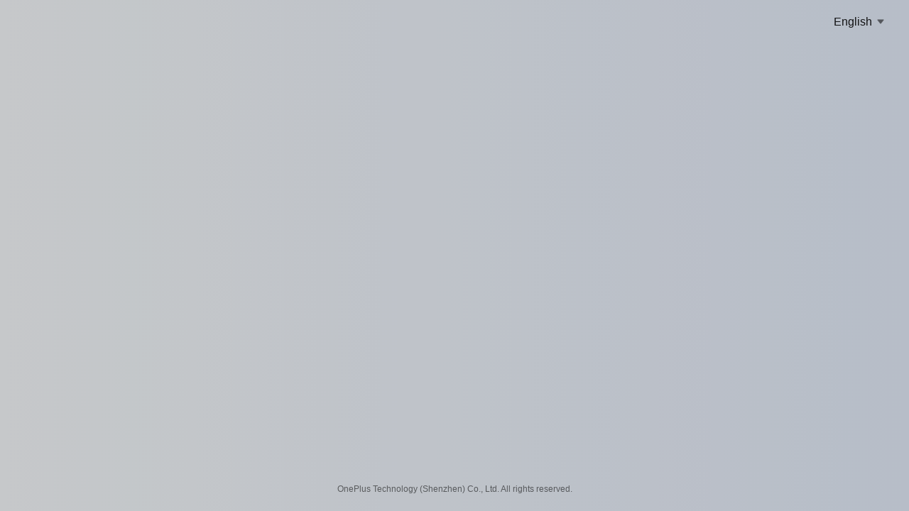

--- FILE ---
content_type: text/html;charset=utf-8
request_url: https://www.oneplus.com/se/customer/info
body_size: 34999
content:
<!doctype html>
<html  lang="sv-SE" from="CMS-Render:OnePlus Overseas">
<head>
  <meta charset="utf-8">
<meta http-equiv="X-UA-Compatible" content="IE=edge,chrome=1">
<meta name="viewport" content="width=device-width, initial-scale=1">
<meta  http-equiv="Content-Security-Policy"   content="upgrade-insecure-requests" />
<title>OnePlus Customer Info - OnePlus (Sverige)</title>
<link rel="canonical" href="https://www.oneplus.com/se/customer/info" />
<link rel="alternate" hreflang="x-default" href="https://www.oneplus.com/customer/info" />

    
     
         <link rel="alternate" hreflang="en-US" href="https://www.oneplus.com/us/customer/info" />
        
  
     
         <link rel="alternate" hreflang="es-US" href="https://www.oneplus.com/us_es/customer/info" />
        
  
     
         <link rel="alternate" hreflang="fr-CA" href="https://www.oneplus.com/ca_fr/customer/info" />
        
  
     
         <link rel="alternate" hreflang="en-CA" href="https://www.oneplus.com/ca_en/customer/info" />
        
  
     
         <link rel="alternate" hreflang="es-MX" href="https://www.oneplus.com/mx/customer/info" />
        
  
     
         <link rel="alternate" hreflang="es-CL" href="https://www.oneplus.com/cl/customer/info" />
        
  
     
         <link rel="alternate" hreflang="de-AT" href="https://www.oneplus.com/at/customer/info" />
        
  
     
         <link rel="alternate" hreflang="nl-BE" href="https://www.oneplus.com/be_nl/customer/info" />
        
  
     
         <link rel="alternate" hreflang="fr-BE" href="https://www.oneplus.com/be_fr/customer/info" />
        
  
     
         <link rel="alternate" hreflang="bg-BG" href="https://www.oneplus.com/bg/customer/info" />
        
  
     
         <link rel="alternate" hreflang="hr-HR" href="https://www.oneplus.com/hr/customer/info" />
        
  
     
         <link rel="alternate" hreflang="el-CY" href="https://www.oneplus.com/cy_gr/customer/info" />
        
  
     
         <link rel="alternate" hreflang="tr-CY" href="https://www.oneplus.com/cy_tr/customer/info" />
        
  
     
         <link rel="alternate" hreflang="cs-CZ" href="https://www.oneplus.com/cz/customer/info" />
        
  
     
         <link rel="alternate" hreflang="da-DK" href="https://www.oneplus.com/dk/customer/info" />
        
  
     
         <link rel="alternate" hreflang="et-EE" href="https://www.oneplus.com/ee/customer/info" />
        
  
     
         <link rel="alternate" hreflang="fi-FI" href="https://www.oneplus.com/fi/customer/info" />
        
  
     
         <link rel="alternate" hreflang="fr-FR" href="https://www.oneplus.com/fr/customer/info" />
        
  
     
         <link rel="alternate" hreflang="de-DE" href="https://www.oneplus.com/de/customer/info" />
        
  
     
         <link rel="alternate" hreflang="el-GR" href="https://www.oneplus.com/gr/customer/info" />
        
  
     
         <link rel="alternate" hreflang="hu-HU" href="https://www.oneplus.com/hu/customer/info" />
        
  
     
         <link rel="alternate" hreflang="en-IE" href="https://www.oneplus.com/ie/customer/info" />
        
  
     
         <link rel="alternate" hreflang="it-IT" href="https://www.oneplus.com/it/customer/info" />
        
  
     
         <link rel="alternate" hreflang="lv-LV" href="https://www.oneplus.com/lv/customer/info" />
        
  
     
         <link rel="alternate" hreflang="lt-LT" href="https://www.oneplus.com/lt/customer/info" />
        
  
     
         <link rel="alternate" hreflang="fr-LU" href="https://www.oneplus.com/lu_fr/customer/info" />
        
  
     
         <link rel="alternate" hreflang="de-LU" href="https://www.oneplus.com/lu_de/customer/info" />
        
  
     
         <link rel="alternate" hreflang="en-MT" href="https://www.oneplus.com/mt/customer/info" />
        
  
     
         <link rel="alternate" hreflang="nl-NL" href="https://www.oneplus.com/nl/customer/info" />
        
  
     
         <link rel="alternate" hreflang="pl-PL" href="https://www.oneplus.com/pl/customer/info" />
        
  
     
         <link rel="alternate" hreflang="pt-PT" href="https://www.oneplus.com/pt/customer/info" />
        
  
     
         <link rel="alternate" hreflang="ro-RO" href="https://www.oneplus.com/ro/customer/info" />
        
  
     
         <link rel="alternate" hreflang="es-ES" href="https://www.oneplus.com/es/customer/info" />
        
  
     
         <link rel="alternate" hreflang="sk-SK" href="https://www.oneplus.com/sk/customer/info" />
        
  
     
         <link rel="alternate" hreflang="sl-SI" href="https://www.oneplus.com/si/customer/info" />
        
  
     
         <link rel="alternate" hreflang="sv-SE" href="https://www.oneplus.com/se/customer/info" />
        
  
     
         <link rel="alternate" hreflang="en-GB" href="https://www.oneplus.com/uk/customer/info" />
        
  
     
         <link rel="alternate" hreflang="nb-NO" href="https://www.oneplus.com/no/customer/info" />
        
  
     
         <link rel="alternate" hreflang="ru-RU" href="https://www.oneplus.com/ru/customer/info" />
        
  
     
         <link rel="alternate" hreflang="tr-TR" href="https://www.oneplus.com/tr/customer/info" />
        
  
     
         <link rel="alternate" hreflang="ru-BY" href="https://www.oneplus.com/by/customer/info" />
        
  
     
         <link rel="alternate" hreflang="ru-KZ" href="https://www.oneplus.com/kz/customer/info" />
        
  
     
         <link rel="alternate" hreflang="uk-UA" href="https://www.oneplus.com/ua/customer/info" />
        
  
     
         <link rel="alternate" hreflang="sr-RS" href="https://www.oneplus.com/rs/customer/info" />
        
  
     
         <link rel="alternate" hreflang="zh-CN" href="https://www.oneplus.com/cn/customer/info" />
        
  
     
         <link rel="alternate" hreflang="zh-HK" href="https://www.oneplus.com/hk/customer/info" />
        
  
     
         <link rel="alternate" hreflang="en-HK" href="https://www.oneplus.com/hk_en/customer/info" />
        
  
     
       <link rel="alternate" hreflang="en-IN" href="https://www.oneplus.in/customer/info" />
        
  
     
         <link rel="alternate" hreflang="th-TH" href="https://www.oneplus.com/th/customer/info" />
        
  
     
         <link rel="alternate" hreflang="en-MY" href="https://www.oneplus.com/my/customer/info" />
        
  
     
         <link rel="alternate" hreflang="vi-VN" href="https://www.oneplus.com/vn/customer/info" />
        
  
     
         <link rel="alternate" hreflang="en-AU" href="https://www.oneplus.com/au/customer/info" />
        
  
     
         <link rel="alternate" hreflang="en-SG" href="https://www.oneplus.com/sg/customer/info" />
        
  
     
         <link rel="alternate" hreflang="en-NP" href="https://www.oneplus.com/np/customer/info" />
        
  
     
         <link rel="alternate" hreflang="en-MM" href="https://www.oneplus.com/mm/customer/info" />
        
  
     
         <link rel="alternate" hreflang="en-PH" href="https://www.oneplus.com/ph/customer/info" />
        
  
     
         <link rel="alternate" hreflang="en-BD" href="https://www.oneplus.com/bd/customer/info" />
        
  
     
         <link rel="alternate" hreflang="ar-AE" href="https://www.oneplus.com/ae/customer/info" />
        
  
     
         <link rel="alternate" hreflang="ar-SA" href="https://www.oneplus.com/sa/customer/info" />
        
  
     
         <link rel="alternate" hreflang="en-IL" href="https://www.oneplus.com/il/customer/info" />
        
  
     
         <link rel="alternate" hreflang="en-PK" href="https://www.oneplus.com/pk/customer/info" />
        
  
     
         <link rel="alternate" hreflang="ar-IQ" href="https://www.oneplus.com/iq/customer/info" />
        
  
     
         <link rel="alternate" hreflang="ar-EG" href="https://www.oneplus.com/eg/customer/info" />
        
  
     
         <link rel="alternate" hreflang="ar-BH" href="https://www.oneplus.com/bh/customer/info" />
        
  
     
         <link rel="alternate" hreflang="ar-OM" href="https://www.oneplus.com/om/customer/info" />
        
  
     
         <link rel="alternate" hreflang="ar-JO" href="https://www.oneplus.com/jo/customer/info" />
        
  
     
         <link rel="alternate" hreflang="ar-QA" href="https://www.oneplus.com/qa_ar/customer/info" />
        
  
     
         <link rel="alternate" hreflang="en-QA" href="https://www.oneplus.com/qa_en/customer/info" />
        
  
     
         <link rel="alternate" hreflang="fr-TN" href="https://www.oneplus.com/tn_fr/customer/info" />
        
  
     
         <link rel="alternate" hreflang="en-TN" href="https://www.oneplus.com/tn_en/customer/info" />
        
  
     
         <link rel="alternate" hreflang="en-ZA" href="https://www.oneplus.com/za/customer/info" />
        
  
     
         <link rel="alternate" hreflang="en-GB" href="https://www.oneplus.com/global/customer/info" />
        
   

<meta name="description" content="Manage your OnePlus account information, including your name, email address, and password. Keep your information up to date for a seamless shopping experience." />
<meta name="keywords" content="" />
<meta name="robots" content="INDEX,FOLLOW" />














   <meta name="referrer" content="no-referrer-when-downgrade">
  <meta http-equiv="x-dns-prefetch-control" content="on">
<link rel="preconnect" href="https://oasis.opstatics.com">
<link rel="preconnect" href="//cdn.opstatics.com">
<link rel="preconnect" href="https://mallapi-eu.oneplus.com">
<link rel="preconnect" href="https://image01-eu.oneplus.net">
<link rel="preconnect" href="https://storeapi-eu.oneplus.com">
<link rel="preconnect" href="//image01.oneplus.net">
<link rel="preconnect" href="//image01-eu.oneplus.net">
<link rel="dns-prefetch" href="https://www.googletagmanager.com">
<link rel="dns-prefetch" href="https://www.googleadservices.com">
<link rel="dns-prefetch" href="https://www.google-analytics.com">
<link rel="dns-prefetch" href="https://googleads.g.doubleclick.net">
<link rel="dns-prefetch" href="https://stats.g.doubleclick.net">
<link rel="dns-prefetch" href="https://www.facebook.com">
<link rel="dns-prefetch" href="https://connect.facebook.net">
<link rel="dns-prefetch" href="//privacy-policy.truste.com">
  
    <meta property="og:title" content="Never Settle - OnePlus.com" />
<meta property="og:image" content="{{sys:domain_content}}/skin/frontend/oneplus2014/default/images/open_graph/oneplus-logo.png" />
<meta property="og:description" content="OnePlus creates beautifully designed products with premium build quality & brings the best technology to users around the world. No tradeoffs, we #NeverSettle." />
  
  <script>;window.op=window.op||{};window.op.initTime=new Date();window.isEncrypt=true;window.isXman = false;window.isXmanObj = {
  mallTradeCartInviteCheck: true,
  mallTradeCartFetch:  true,
  mallTradeCartAdd:  true,
  mallProductDetailFetch:  true,
  mallTradeCartUpdate: true,
  mallTradeCartGiftFetch: true,
  mallTradeCartRecommendFetch:  true,
  mallTradeCheckoutInit:  true,
  mallTradeCheckoutSettle:  true,
  mallTradeCheckoutSubmit:  true,
  mallTradeCheckoutCaptchaCheck: true,
  mallTradeCheckoutCaptchaRefresh:  true,
  mallTradeCheckoutCurrencyCheck: true
};window.mallUrl="https://mallapi-eu.oneplus.com/v2/api/router";window.emialUseMall=true;window.isXmanOffInvite= true;window.isXmanOffImei= true;window.isXmanOffDevice= false;window.isXmanOffPay = true;window.isXmanOff = true;window.isXmanOffTradeIn  = false;window.isXmanEnd = true;window.isXmanOffSubscribeEmail=true;window.isXmanOffSendCode=true;window.rccPlanOrderCheckout=true;;window.isWcsmOpen = true; window.closeReplaceEntry = true; window.isAnnouncementOpen = false;window.isPreLoadLoginPopup = true; window.preLoadLoginPopupSrc = 'https://accounts.oneplus.com/v2/popper.html?bizAppKey=DkPXNvHbK1uQrd4nG5drut&callback=https%3A%2F%2Fwww.oneplus.com%2Faccount%2Flogin';window.preLoadHtmlSrc= 'https://accounts.oneplus.com/v2/popper.html?bizAppKey=DkPXNvHbK1uQrd4nG5drut&callback=https%3A%2F%2Fwww.oneplus.com%2Faccount%2Flogin';window.isCheckGroupExpireTime = true;
window.userGroupExpireTime=5184000000</script>
<script src="https://accounts.oneplus.com/packages/account_web_sdk/index.umd.js"></script>
  <link rel="preload" href="https://cdn.opstatics.com/store/20170907/assets/styles/vendor.css?v=1761724313045" as="style"  crossorigin>

  
    
  
  
  <link rel="preload" href="https://oasis.opstatics.com/content/dam/statics/oasis/font/aem-font/index-v3.css?version=v2" as="style"  crossorigin>
  <link rel="preload" href="https://cdn.opstatics.com/store/20170907/assets/scripts/vendor.js?v=1761724313045" as="script"  crossorigin>
  <link rel="preload" href="https://cdn.opstatics.com/jimu/global-store/client/layout/main.js?v=1761724313045" as="script"  crossorigin>
  
    
  

  <script>window.isCommunity=!!(typeof window.COMMUNITY_APP_ACCOUNT !== 'undefined' && typeof window.COMMUNITY_APP_ACCOUNT.COMMUNITY_APP_ACCOUNT_LOGIN !== 'undefined' && typeof window.COMMUNITY_APP_ACCOUNT.COMMUNITY_APP_ACCOUNT_LOGIN === 'function')</script>
  <script>window.obusCountryCode = "eu";window.isAccessObus=true;window.isProductionEnv='https://www.oneplus.com/se'.indexOf('test')==-1&&'https://www.oneplus.com/se'.indexOf('dev')==-1</script>
  

    <link rel="icon" href="https://oasis.opstatics.com/content/dam/oasis/oneplus.ico" type="image/x-icon" />
  <link rel="shortcut icon" href="https://oasis.opstatics.com/content/dam/oasis/oneplus.ico" type="image/x-icon" />
 
 <style>
.cmp-layout .header-common .floating-layer {
  display:none;
}
.payments-container .payments.payments-india em {
  color: #000;
}

@media screen and (min-width: 769px) {
  .container-text {
    max-width: 90pc;
  }
}

@media screen and (max-width: 768px) {
  .icon-svg {
    display: none;
  }

  .payments.payments-india.no-wrap {
    white-space: unset;
  }
}

@media screen and (min-width: 736px) {
  .payments-and-delivery.payments-and-delivery-india .logo-icons {
    text-align: left;
  }
}

.our-phone .logo-icons i {
  margin-bottom: 5px;
}
  </style>


                              <script>!function(e){var n="https://s.go-mpulse.net/boomerang/";if("False"=="True")e.BOOMR_config=e.BOOMR_config||{},e.BOOMR_config.PageParams=e.BOOMR_config.PageParams||{},e.BOOMR_config.PageParams.pci=!0,n="https://s2.go-mpulse.net/boomerang/";if(window.BOOMR_API_key="M4KEG-LG5GS-5FYCU-LKNFJ-XPFZT",function(){function e(){if(!o){var e=document.createElement("script");e.id="boomr-scr-as",e.src=window.BOOMR.url,e.async=!0,i.parentNode.appendChild(e),o=!0}}function t(e){o=!0;var n,t,a,r,d=document,O=window;if(window.BOOMR.snippetMethod=e?"if":"i",t=function(e,n){var t=d.createElement("script");t.id=n||"boomr-if-as",t.src=window.BOOMR.url,BOOMR_lstart=(new Date).getTime(),e=e||d.body,e.appendChild(t)},!window.addEventListener&&window.attachEvent&&navigator.userAgent.match(/MSIE [67]\./))return window.BOOMR.snippetMethod="s",void t(i.parentNode,"boomr-async");a=document.createElement("IFRAME"),a.src="about:blank",a.title="",a.role="presentation",a.loading="eager",r=(a.frameElement||a).style,r.width=0,r.height=0,r.border=0,r.display="none",i.parentNode.appendChild(a);try{O=a.contentWindow,d=O.document.open()}catch(_){n=document.domain,a.src="javascript:var d=document.open();d.domain='"+n+"';void(0);",O=a.contentWindow,d=O.document.open()}if(n)d._boomrl=function(){this.domain=n,t()},d.write("<bo"+"dy onload='document._boomrl();'>");else if(O._boomrl=function(){t()},O.addEventListener)O.addEventListener("load",O._boomrl,!1);else if(O.attachEvent)O.attachEvent("onload",O._boomrl);d.close()}function a(e){window.BOOMR_onload=e&&e.timeStamp||(new Date).getTime()}if(!window.BOOMR||!window.BOOMR.version&&!window.BOOMR.snippetExecuted){window.BOOMR=window.BOOMR||{},window.BOOMR.snippetStart=(new Date).getTime(),window.BOOMR.snippetExecuted=!0,window.BOOMR.snippetVersion=12,window.BOOMR.url=n+"M4KEG-LG5GS-5FYCU-LKNFJ-XPFZT";var i=document.currentScript||document.getElementsByTagName("script")[0],o=!1,r=document.createElement("link");if(r.relList&&"function"==typeof r.relList.supports&&r.relList.supports("preload")&&"as"in r)window.BOOMR.snippetMethod="p",r.href=window.BOOMR.url,r.rel="preload",r.as="script",r.addEventListener("load",e),r.addEventListener("error",function(){t(!0)}),setTimeout(function(){if(!o)t(!0)},3e3),BOOMR_lstart=(new Date).getTime(),i.parentNode.appendChild(r);else t(!1);if(window.addEventListener)window.addEventListener("load",a,!1);else if(window.attachEvent)window.attachEvent("onload",a)}}(),"".length>0)if(e&&"performance"in e&&e.performance&&"function"==typeof e.performance.setResourceTimingBufferSize)e.performance.setResourceTimingBufferSize();!function(){if(BOOMR=e.BOOMR||{},BOOMR.plugins=BOOMR.plugins||{},!BOOMR.plugins.AK){var n=""=="true"?1:0,t="",a="aoigskix24f662ikjoka-f-625b6e286-clientnsv4-s.akamaihd.net",i="false"=="true"?2:1,o={"ak.v":"39","ak.cp":"1309350","ak.ai":parseInt("785223",10),"ak.ol":"0","ak.cr":9,"ak.ipv":4,"ak.proto":"h2","ak.rid":"18e7944f","ak.r":48121,"ak.a2":n,"ak.m":"b","ak.n":"essl","ak.bpcip":"3.144.105.0","ak.cport":33330,"ak.gh":"23.62.38.239","ak.quicv":"","ak.tlsv":"tls1.3","ak.0rtt":"","ak.0rtt.ed":"","ak.csrc":"-","ak.acc":"","ak.t":"1762282388","ak.ak":"hOBiQwZUYzCg5VSAfCLimQ==56gn7Ecgmy5pV/SVv10kdoiX9F/KZpTky47/CI3tjxtwpCskaIuBVK9akcWni5d18jDmfEzRgKR0xO7Fh35HvoVo5iy+Rwhy+oInQ9YqIAVRWFQfjAgQ0u3iOx0xbEWYQAcra/vW730Ikes/v+hwxmFxpCk6X9Iwx7w+L8aEGkXVay3AbdSYaQ+SDTtv4codqQ7ptcvFeagjghgKMPhaJ6Fk4GpP7NG8BC6S7x/EbXkVkxWeaQbbS5D/6x1lpdtvng8JsPLRdXx97qaaZmn5/PkQSHQFX7jo0YY8enaORadefa/IjIBoNkf/4FxXSX+aXoG/YWh+YE9k7NVsjTdN6wQjQl0KtiiQlSgoohVEryeBd1ZjZuGk1fAFajrtDBdwOBNKYvAW/kIe553+yKLE0YPAGzM35g640Vt8mqY0Qzw=","ak.pv":"38","ak.dpoabenc":"","ak.tf":i};if(""!==t)o["ak.ruds"]=t;var r={i:!1,av:function(n){var t="http.initiator";if(n&&(!n[t]||"spa_hard"===n[t]))o["ak.feo"]=void 0!==e.aFeoApplied?1:0,BOOMR.addVar(o)},rv:function(){var e=["ak.bpcip","ak.cport","ak.cr","ak.csrc","ak.gh","ak.ipv","ak.m","ak.n","ak.ol","ak.proto","ak.quicv","ak.tlsv","ak.0rtt","ak.0rtt.ed","ak.r","ak.acc","ak.t","ak.tf"];BOOMR.removeVar(e)}};BOOMR.plugins.AK={akVars:o,akDNSPreFetchDomain:a,init:function(){if(!r.i){var e=BOOMR.subscribe;e("before_beacon",r.av,null,null),e("onbeacon",r.rv,null,null),r.i=!0}return this},is_complete:function(){return!0}}}}()}(window);</script></head>
<body class="cms-index-index cms-home hide-body  ">

  

<style type="text/css" id="universal-loading-canvas-style">
.hide-body{height:0;overflow:hidden}body,html{overflow-x:hidden}.universal-loading-canvas{position:fixed;top:0;height:100%;width:100%}.universal-loading-canvas .univesal-loading-container{position:absolute;top:50%;left:50%;-webkit-transform:translate(-50%,-50%);transform:translate(-50%,-50%)}.univesal-loading-container{display:block;width:48px;height:48px}@media screen and (max-width:735px){.univesal-loading-container{width:40px;height:40px}}.univesal-loading-container .universal-spinner{-webkit-animation:1.4s linear infinite rotator;animation:1.4s linear infinite rotator;width:100%;height:100%}.univesal-loading-container .path{stroke-dasharray:187;stroke-dashoffset:0;-webkit-transform-origin:center;transform-origin:center;stroke:#000 !important;-webkit-animation:1.4s ease-in-out infinite dash;animation:1.4s ease-in-out infinite dash}@-webkit-keyframes rotator{0%{-webkit-transform:rotate(0);transform:rotate(0)}to{-webkit-transform:rotate(270deg);transform:rotate(270deg)}}@keyframes rotator{0%{-webkit-transform:rotate(0);transform:rotate(0)}to{-webkit-transform:rotate(270deg);transform:rotate(270deg)}}@-webkit-keyframes white-colors{0%,25%,50%,75%,to{stroke:#fff}}@keyframes white-colors{0%,25%,50%,75%,to{stroke:#fff}}@-webkit-keyframes dash{0%{stroke-dashoffset:187}50%{stroke-dashoffset:46.75;-webkit-transform:rotate(135deg);transform:rotate(135deg)}to{stroke-dashoffset:187;-webkit-transform:rotate(450deg);transform:rotate(450deg)}}@keyframes dash{0%{stroke-dashoffset:187}50%{stroke-dashoffset:46.75;-webkit-transform:rotate(135deg);transform:rotate(135deg)}to{stroke-dashoffset:187;-webkit-transform:rotate(450deg);transform:rotate(450deg)}}
</style>


<section class="universal-loading-canvas" id="universal-loading-canvas">
  <i class="univesal-loading-container">
    <svg class="universal-spinner" viewBox="0 0 66 66" xmlns="http://www.w3.org/2000/svg">
      <circle class="path" fill="none" stroke-width="6" stroke-linecap="round" cx="33" cy="33" r="30"></circle>
    </svg>
  </i>
</section>
<input type="hidden" id="local_price_format" value="%7B%22pattern%22%3A%22%25s%C2%A0kr%22%2C%22precision%22%3A2%2C%22requiredPrecision%22%3A2%2C%22decimalSymbol%22%3A%22%2C%22%2C%22groupSymbol%22%3A%22%C2%A0%22%2C%22groupLength%22%3A3%2C%22integerRequired%22%3A1%7D">
<input type="hidden" id="mark-currency-format" name="mark-currency-format" value="%7B%22pattern%22%3A%22%25s%C2%A0kr%22%2C%22precision%22%3A2%2C%22requiredPrecision%22%3A2%2C%22decimalSymbol%22%3A%22%2C%22%2C%22groupSymbol%22%3A%22%C2%A0%22%2C%22groupLength%22%3A3%2C%22integerRequired%22%3A1%7D">
<input type="hidden" id="_current_store" value="se">
<input type="hidden" id="link-home" name="link-home" value="https://www.oneplus.com/se/">
<input type="hidden" id="_india_host" value="https://www.oneplus.in">
<input type="hidden" id="_net_host" value="https://www.oneplus.com">
<input type="hidden" id="_cn_host" value="https://www.oneplus.com/cn">
<input type="hidden" id="_in_account" value="https://account.oneplus.in">
<input type="hidden" id="_com_account" value="https://account.oneplus.com">
<input type="hidden" id="assets-public-path" name="assets-public-path" value="https://cdn.opstatics.com">
<input type="hidden" id="sign-in-url" name="sign-in-url" value="https://account.oneplus.com/json/store/signIn">
<input type="hidden" id="link-user-center" name="link-user-center" value="https://www.oneplus.com/se/customer/info">
<input type="hidden" id="mark-current-store" name="mark-current-store" value="se">
<input type="hidden" name="mark-currency-code" id="mark-currency-code" value="SEK">
<input type="hidden" name="risk-jump-url" id="risk-jump-url" value="https://www.oneplus.com/se/account/sign-in/security_warning">
<input type="hidden" id="user-behavior-url" name="user-behavior-url" value="https://mallapi-eu.oneplus.com/v2/api/router">
<input type="hidden" id="mall-api-url" name="mall-api-url" value="https://mallapi-eu.oneplus.com/v2/api/router">
<input type="hidden" id="alita-url" name="alita-url" value="https://mallapi-eu.oneplus.com/v2/api/router">
<input type="hidden" id="member-api-url" name="member-api-url" value="https://memberapi-eu.oneplus.com/v2/api/router">
<input type="hidden" id="membership-api-url" name="membership-api-url" value="https://membershipapi-eu.oneplus.com/api/2.0">
<input type="hidden" id="mall-rest-url" name="mall-rest-url" value="https://mallapi-eu.oneplus.com/v2/api/rest">
<input type="hidden" id="mall-api-url-rest" name="mall-api-url" value="https://mallapi-eu.oneplus.com/v2/api/rest">
<input type="hidden" id="mall-rest-api" name="mall-rest-api" value="https://mallapi-eu.oneplus.com/v2/api/rest">
<input type="hidden" id="domain_rest_levin" name="domain_rest_levin" value="https://mallapi-eu.oneplus.com/v2/api/rest">
<script type="text/javascript">
  var onloadCallback = function() {
    $('#g_recaptcha').removeClass('hidden');
    grecaptcha.render('g_recaptcha_placeholder', {
      'sitekey' : '6LcXjQcUAAAAANKDft8a25E8PRogqCPKENK2LCnv',
      'theme' : 'white',
      'tabindex' : 5,
      'size' : 'width: 304px; height: 80px;'
    });

  };
</script>
<script type="application/json" id="header-data-email-list">   
["@gmail.com","@hotmail.com","@yahoo.com","@outlook.com","@yahoo.co.in","@googlemail.com","@hotmail.co.uk","@hotmail.fr","@yahoo.in","@hotmail.it","@ymail.com","@msn.com","@yahoo.co.uk","@mail.ru","@hotmail.com","@foxmail.com"]
</script>
</script>
<script type="application/json" id="header-data-email-err-list">
{
  "180085": "Oops! Please try again.",
  "180082": "Subscribe too many. Try again later.",
  "180080": "Oj, du är redan prenumerant."
}
</script>
<script type="application/json" id="header-data-translation">
  {
    "emailPlaceholder": "E-postadress",
    "phonePlaceholder": "Ange telefonnummer",
    "emailOrPhonePlaceholder": "Your e-mail or phone number",
    "phonePlaceholder": "Ange telefonnummer",
    "emailOrPhonePlaceholder": "Your e-mail or phone number",
    "emailEmptyErrorTip":"Fältet för e-post kan inte lämnas tomt.",
    "emailInvalidErrorTip":"Invalid email address. Please retry.",
    "emailSystemErrorTip":"Systemfel, vänligen försök igen.",
    "emailSubscribedErrorTip":"Du finns redan på vår mailinglista.Tack ska du ha för din support!!",
    "emailFrequentErrorTip":"Systemet upptaget, försök igen senare.",
    "succeedTip":"Tack för att du prenumererar!!Håll ett öga på din inkorg för din exklusiva värdekod.",
    "source":"auto-subscribe-source",
    "listId":"7a427be021",
    "event":"Subscribe",
    "form":"Subscription_for_Gift",
    "event_click":"Subscribe_Click",
    "form_click":"Gift_for_Subscription_Ribbon_Click",
    "iconImg":"https://image01-eu.oneplus.net/shop/201811/15/1755/5ccb72c2de1ce47220a0e1fad8e79915.png",
    "day":30,
  "twitterUrl":"https://twitter.com/oneplus",
  "instagramUrl":"https://www.instagram.com/oneplus",
  "facebookUrl":"https://www.facebook.com/OnePlusSverige",
  "forumUrl":"https://forums.oneplus.com",
    "isReportData":false,
   "questionTips":"How would you rate your experience on this page？",
   "shareFeedBack":"Rate now",
   "hotjarStoreListEu":["be_fr","be_nl","es","fr","it","uk","nl","ie","de","at","bg","hr","cy_gr","cy_tr","cz","dk","ee","fi","fr","gr","hu","ie","it","lu_fr","lu_de","mt","nl","pl","pt","ro","es","sk","si","se","by","kz","ua","rs"]
  }
</script>
<script>
  window.AJAX_OPTIONS = {
    timeout: 60000,
    tips: 'Oops, the spaceship just got lost! We are trying to get it back to earth.'
  }
</script>
<script type="application/json" id="signin-locale-data">
  {
    "signInPage": {
      "creatRegister":"Your phone number is not registered. Would you like to register now ?",
      "registerTerms":"I agree to <a href=\"https://www.oneplus.com/se/legal/user-agreement\" class=\"link-blue\" target=\"_blank\">User Agreement</a>. Please see our <a href=\"https://www.oneplus.com/se/legal/privacy-policy\" class=\"link-blue\" target=\"_blank\">Privacy Policy</a>.",
      "creatRegisterBtn":"Creat and log in",
      "signInTitle":"Welcome",
      "bindMobileTitle": "Bind Mobile Number",
      "verifyMobileTitle": "Confirm Mobile Number",
      "verifyEmailTitle": "Confirm Your Email",
      "verifyAccountTitle": "Confirm Your Account",
      "createPwdTitle": "Create Your Password",
      "signInSubtitle": "Please use OnePlus account to log in.",
      "signInTips":"Or login with",
      "createAccount": "Create Account",
      "signIn": "Sign in",
      "signUp": "Sign up",
      "password": "Password",
      "confirm":"Confirm",
      "cancel": "Cancel",
      "facebook": "Facebook",
      "google": "Google",
      "forgotPassword": "Forgot password",
      "email": "Email",
      "emailOrNumber": "Email/Mobile Number",
      "mobileNumber": "Mobile Number",
      "change": "Change",
      "edit": "Edit",
      "otp": "Enter the OTP",
      "getOtp": "Get code",
      "otpTerms": "If you never register with your phone number, a new account will be created when you use OTP to login.",
      "terms": "Protected by reCAPTCHA and subject to the OnePlus <a href=\"https://www.oneplus.com/se/legal/user-agreement\" class=\"link-blue\" target=\"_blank\">User Agreement</a> and <a href=\"https://www.oneplus.com/se/legal/privacy-policy\" class=\"link-blue\" target=\"_blank\">Privacy Policy</a>.",
      "emailCode": "Email code",
      "getEmailCode": "Get email code",
      "signUseOTP": "Phone number",
      "signUsePwd": "Password",
      "verifyMobile": "Verify Mobile Number",
      "hasSendEmail": "We have sent a verification code to your",
      "hasSendCode": "We have sent a verification code to your",
      "sendAgain": "Send again",
      "later": " later",
      "sendedText":"",
      "sendSucceedToast": "Verification code is sent.",
      "sendMobileSucceed": "The verification code has been sent.",
      "sendVerifyCodeSucceed": "The verification code has been sent.",
      "bindMobileTips": "For account security and normal use, please bind your mobile number according to the Cyber ​​Security Law.",
      "verifyMobileTips": "For account security and normal use, you need to verify your mobile number.",
      "verifyEmailTips": "For account security and normal use, you need to verify your email account.",
      "kindlyRemind":"Kindly Remind",
      "richContentDialogTip":"Login failed. Your account is set to be deactivated. Please reactivate your account before logging in.",
      "closeWindow":"Close window",
      "richRecover": "Reactive account",
      "bindAgree": "By submitting this form, you agree to our <br><a href=\"{privacyLegalLink}\" class=\"text-black text-strong text-underline\">Privacy Policy</a> and <a href=\"{termsConditionsLink}\" class=\"text-black text-strong text-underline\">Terms of Use</a>",
      "format":{
        "dd":"days",
        "hh": "hour",
        "mm": "min",
        "ss": "s"
      },
      "passwordRulesTips":{
        "letterRule":"2 or more of letters, numbers and symbols",
        "lengthRule":"8 ～16 characters"
      }
    },
    "accountTips": {
      "mobileErrorTip": "Please enter a valid mobile number.",
      "emailErrorTip":"Please ensure the email follows this format: name@example.com",
      "mobileEmptyErrorTip": "Please enter a valid mobile number.",
      "emailEmptyErrorTip":"Please enter a valid email address.",
      "mobileOrEmailEmptyErrorTip":"Please enter a valid email address or phone number",
      "emailPatternErrorTip":"Please ensure the email follows this format: name@example.com",
      "emailUnConfirmTip": "Your account may not be confirmed. Check your email for the confirmation link. Please &nbsp;&nbsp;<a href=\"{verifyEmailLink}\" class=\"link-action link-underline\">Confirm</a>",
      "emailNoExistedTip": "The email does not exist. Please &nbsp;&nbsp;<a href=\"{signUpLink}\" class=\"link-action link-underline\">Sign up</a>",
      "emailDeactivatedErrorTip":"The account is deactivated.",
      "pwdErrorTip":"Password does not meet minimal requirements.",
      "pwdPatternErrorTip":"Password does not meet minimal requirements.",
      "pwdEmptyErrorTip":"Please enter a valid password.",
      "pwdFormatErrorTip": "Please enter a valid password.",
      "pwdRulesErrorTip":"Please ensure your password meets all requirements listed below.",
      "pwdNoMatchError":"Password or email is incorrect. Please try again.",
      "paramsError":"Password or email is incorrect. Please try again.",
      "tooManyAttemptsErrorTip":"Too Many Attempts. Please try again later.",
      "googleVerifyErrorTip":"Google verification error. Please try again.",
      "verifyErrorTip": "VerifyCode incorrect, please input again."
    }
  }
</script>

<script>
  window.GLOBAL_ACCOUNT_CONFIG = {
    "DOMAIN_ACCOUNT_CENTER_OATH": "https://account.oneplus.com/service",
    "DOMAIN_ACCOUNT_CENTER": "https://account.oneplus.com/service",
    "DOMAIN_ACCOUNT": "https://account.oneplus.com",
    "DOMAIN_XMAN": "https://storeapi-eu.oneplus.com",
    "HOME_URL": "https://www.oneplus.com/se",
    "recaptcha": {
      "size": "invisible",
      "tabindex": 5
    },
    "defaultUrl": "https://www.oneplus.com/se",
    "signInLink": "https://account.oneplus.com/se/signin",
    "signUpLink": "https://account.oneplus.com/se/signup",
    "forgotLink": "https://account.oneplus.com/se/forgot",
    "verifyEmailLink": "https://account.oneplus.com/se/signup#/email?rt=1",
    "verifyUrlLink": "https://account.oneplus.com/confirm-url",
    "setUserNameLink": "https://account.oneplus.com/update-username",
    "userAgreementLink": "https://www.oneplus.com/se/legal/user-agreement",
    "privacyPolicy": "https://www.oneplus.com/se/legal/privacy-policy",
    "privacyLegalLink": "https://www.oneplus.com/se/privacy-and-legal",
    "termsConditionsLink": "https://www.oneplus.com/se/privacy-and-legal#terms-and-conditions",
    "isGray": true,
    "isSupportOTP": false,
    "supportType": "email",
    "isSnsFacebook": false,
    loginConfig: {
      app: 10,
      client: 1
    },
    telConfig: {
      cn: { // 中国
        name: 'China',
        reg: /^1[1|2|3|4|5|6|7|8|9]\d{9}$/,
        prefix: '+86',
        mc: 'cn'
      },
      in: { // 印度
        name: 'India',
        reg: /^[6789]\d{9}$/,
        prefix: '+91',
        mc: 'in'
      },
      us: { // 美国
        name: 'United States',
        reg: /^[0-9-+()\s]{10}$/,
        prefix: '+1',
        mc: 'us'
      },
      uk: {
        name: 'United Kingdom',
        reg: /^[0-9(\-+)\s]{7,}$/i,
        prefix: '+44',
        mc: 'uk'
      }
    },
    grayConfig: {
      signIn: ['https://account.oneplus.com/se/signin', 'https://www.oneplus.com/se/account/sign-in'],
      signUp: ['https://account.oneplus.com/se/signup', 'https://www.oneplus.com/se/account/sign-up'],
      forgot: ['https://account.oneplus.com/se/forgot', 'https://www.oneplus.com/se/account/forgot-password']
    }
  }

  function checkGray(pageName, isOld) {
    var search = window.location.search
    if (window.GLOBAL_ACCOUNT_CONFIG.isGray) {
      if (isOld) {
        var grayConfig = window.GLOBAL_ACCOUNT_CONFIG.grayConfig
        if (grayConfig && grayConfig[pageName] && grayConfig[pageName][1]) {
          window.location.href = grayConfig[pageName][0] + search
        }
      }
    } else {
      if (!isOld) {
        var grayConfig = window.GLOBAL_ACCOUNT_CONFIG.grayConfig
        if (grayConfig && grayConfig[pageName] && grayConfig[pageName][1]) {
          window.location.href = grayConfig[pageName][1] + search
        }
      }
    }
  }
</script>
<script type="application/json" id="localize-domain-data">
{
   "localizeDomain": {
      "mainapi": "https://storeapi-eu.oneplus.com",
      "reviewapi": "https://reviewapi-eu.oneplus.com",
      "accountapi": "https://accountapi-eu.oneplus.com",
      "payapi": "https://payapi-eu.oneplus.com",
      "supportapi": "https://supportapi-eu.oneplus.com",
      "mallapi":"https://mallapi-eu.oneplus.com"
     }
}
</script>

<link rel="stylesheet" crossorigin href="https://cdn.opstatics.com/store/20170907/assets/styles/vendor.css?v=1761724313045" />

    
  

<script crossorigin src="https://cdn.opstatics.com/store/20170907/assets/scripts/vendor.js?v=1761724313045"></script>
<script crossorigin src="https://cdn.opstatics.com/mage/scripts/vendor/jquery.js?v=1761724313045"></script>

<div v-if="isShowFloating" id="floating-layer">
  <online-chat></online-chat>
  <store-download></store-download>
</div>
<div id="page-header">
<div id="header-auto-subscribe"></div>
<one-dialog ref="errMsg" class-name="err-msg">{{errMsg}}</one-dialog>
<current-limiting-dialog ref="currentLimitingDialog"></current-limiting-dialog>
<script type="application/json" id="current-limiting-translation">
  {
    "title": "Hold on a minute!",
    "subtitle": "Too many people are trying to load this page.Please give the servers a little time to process.",
    "refresh": "Refresh page"
  }
</script>
<!-- 公共错误弹窗 -->
<one-dialog-v2 v-model="errDialog.show" :title="errDialog.title" :message="errDialog.message" :show-confirm-button="errDialog.showConfirmButton" :show-cancel-button="errDialog.showCancelButton" :confirm-button-text="errDialog.confirmButtonText" :cancel-button-text="errDialog.cancelButtonText" @confirm="errDialog.confirm" @cancel="errDialog.cancel" :is-show-close-icon="errDialog.isShowCloseIcon" :is-close-on-click-overlay="errDialog.isCloseOnClickOverlay" :confirm-button-disabled="errDialog.confirmButtonDisabled" :position="errDialog.position" :button-align="errDialog.buttonAlign"></one-dialog-v2>
<!-- 遮罩 -->
<div class="overlay" :class="showOverlay?'show':''" @click="clickOverlay"></div>
</div>


<link rel="stylesheet" crossorigin href="https://cdn.opstatics.com/jimu/global-store/client/layout/main.css?v=1761724313045">

  <section class="cmp-layout">
  
    
  <!-- 字体文件 -->
  
  
  
  
    <link rel="stylesheet" href="https://www.oneplus.com/content/dam/statics/oasis/font/aem-font/index-v3.css?version=v1">
  

  <!-- gtm -->
  <script >
    (function(w,d,s,l,i){w[l]=w[l]||[];w[l].push({'gtm.start':
    new Date().getTime(),event:'gtm.js'});var f=d.getElementsByTagName(s)[0],
    j=d.createElement(s),dl=l!='dataLayer'?'&l='+l:'';j.async=true;j.src=
    'https://www.googletagmanager.com/gtm.js?id='+i+dl;f.parentNode.insertBefore(j,f);
    })(window,document,'script','dataLayer','GTM-5HW9RGK');
  </script>
  <noscript>
    <iframe src="https://www.googletagmanager.com/ns.html?id=GTM-5HW9RGK"height="0" width="0" style="display:none;visibility:hidden"></iframe>
  </noscript>

  <!--/* geoip2 */-->
  <!-- <script type="text/javascript" src="https://js.maxmind.com/js/apis/geoip2/v2.1/geoip2.js" defer></script> -->

  <!--/* gtm-business */-->
  
  <script type="application/json" id="common-scripts">
    [
      "https://cdn.opstatics.com/store/20170907/assets/scripts/gtm-business.min.js",
      "https://js.maxmind.com/js/apis/geoip2/v2.1/geoip2.js"
    ]
  </script>
  

  
  <script type="text/javascript" id="741b2a0bd043">
    (function (){
      var siteId = "741b2a0bd043"; function t(t,e){for(var n=t.split(""),r=0;r<n.length;++r)n[r]=String.fromCharCode(n[r].charCodeAt(0)+e);return n.join("")}function e(e){return t(e,-h).replace(/%SN%/g,siteId)}function n(t){for(var e=escape(t)+"=",n=document.cookie.split(";"),r=0;r<n.length;r++){for(var o=n[r];" "==o.charAt(0);)o=o.substring(1,o.length);if(0===o.indexOf(e))return unescape(o.substring(e.length,o.length))}return null}function r(t,e){var r=new Date;r.setTime(r.getTime()+15768e7);var o,i,a,u="; expires="+r.toGMTString();if(a=location.host,1===a.split(".").length)document.cookie=escape(t)+"="+escape(e)+u+"; path=/";else{i=a.split("."),i.shift(),o="."+i.join("."),document.cookie=escape(t)+"="+escape(e)+u+"; path=/; domain="+o;var c=n(t);null!=c&&c==e||(o="."+a,document.cookie=escape(t)+"="+escape(e)+u+"; path=/; domain="+o)}}function o(t){x.ex=t,p(x)}function i(t,e,n){var r=document.createElement("script");r.onerror=n,r.onload=e,r.type="text/javascript",r.id="ftr__script",r.async=!0,r.src="https://"+t;var o=document.getElementsByTagName("script")[0];o.parentNode.insertBefore(r,o)}function a(){U(S.uAL),setTimeout(u,v,S.uAL)}function u(t){try{var e=t===S.uDF?m:g;i(e,function(){k(),x.ex=t+S.uS,p(x)},function(){try{k(),x.td=1*new Date-x.ts,x.ex=t+S.uF,p(x),t===S.uDF&&a()}catch(e){x.ex=t+S.eUoe,p(x)}})}catch(e){x.ex=t+S.eTlu,p(x)}}var c="fort",s="erTo",d="ken",f=c+s+d,l="6",h=3,m=e("(VQ(1fgq71iruwhu1frp2vq2(VQ(2vfulsw1mv"),g=e("g68x4yj4t5;e6z1forxgiurqw1qhw2vq2(VQ(2vfulsw1mv"),v=10;window.ftr__startScriptLoad=1*new Date;var p=function(t){var e=function(t){return t||""},n=e(t.id)+"_"+e(t.ts)+"_"+e(t.td)+"_"+e(t.ex)+"_"+e(l);r(f,n)},w=function(){str=n(f)||"";var t=str.split("_"),e=function(e){return t[e]||void 0};return{id:e(0),ts:e(1),td:e(2),ex:e(3),vr:e(4)}},T=function(){for(var t={},e="fgu",n=[],r=0;r<256;r++)n[r]=(r<16?"0":"")+r.toString(16);var o=function(t,e,r,o,i){var a=i?"-":"";return n[255&t]+n[t>>8&255]+n[t>>16&255]+n[t>>24&255]+a+n[255&e]+n[e>>8&255]+a+n[e>>16&15|64]+n[e>>24&255]+a+n[63&r|128]+n[r>>8&255]+a+n[r>>16&255]+n[r>>24&255]+n[255&o]+n[o>>8&255]+n[o>>16&255]+n[o>>24&255]},i=function(){if(window.Uint32Array&&window.crypto&&window.crypto.getRandomValues){var t=new window.Uint32Array(4);return window.crypto.getRandomValues(t),{d0:t[0],d1:t[1],d2:t[2],d3:t[3]}}return{d0:4294967296*Math.random()>>>0,d1:4294967296*Math.random()>>>0,d2:4294967296*Math.random()>>>0,d3:4294967296*Math.random()>>>0}},a=function(){var t="",e=function(t,e){for(var n="",r=t;r>0;--r)n+=e.charAt(1e3*Math.random()%e.length);return n};return t+=e(2,"0123456789"),t+=e(1,"123456789"),t+=e(8,"0123456789")};return t.safeGenerateNoDash=function(){try{var t=i();return o(t.d0,t.d1,t.d2,t.d3,!1)}catch(t){try{return e+a()}catch(t){}}},t.isValidNumericalToken=function(t){return t&&t.toString().length<=11&&t.length>=9&&parseInt(t,10).toString().length<=11&&parseInt(t,10).toString().length>=9},t.isValidUUIDToken=function(t){return t&&32===t.toString().length&&/^[\d\w]+$/.test(t)},t.isValidFGUToken=function(t){return 0==t.indexOf(e)&&t.length>=12},t}(),S={uDF:"UDF",uAL:"UAL",mLd:"1",eTlu:"2",eUoe:"3",uS:"4",uF:"9",tmos:["T5","T10","T15","T30","T60"],tmosSecs:[5,10,15,30,60]},y=function(t,e){for(var n=S.tmos,r=0;r<n.length;r++)if(t+n[r]===e)return!0;return!1};try{var x=w();try{x.id&&(T.isValidNumericalToken(x.id)||T.isValidUUIDToken(x.id)||T.isValidFGUToken(x.id))||(x.id=T.safeGenerateNoDash()),x.ts=window.ftr__startScriptLoad,p(x);var D=new Array(S.tmosSecs.length),U=function(t){for(var e=0;e<S.tmosSecs.length;e++)D[e]=setTimeout(o,1e3*S.tmosSecs[e],t+S.tmos[e])},k=function(){for(var t=0;t<S.tmosSecs.length;t++)clearTimeout(D[t])};y(S.uDF,x.ex)?a():(U(S.uDF),setTimeout(u,v,S.uDF))}catch(t){x.ex=S.mLd,p(x)}}catch(t){}
    })();
  </script>
  


<input type="hidden" id="mark-current-store" name="mark-current-store" value="se">
<input type="hidden" id="local_price_format" value="%7B%22pattern%22%3A%22%25s%C2%A0kr%22%2C%22precision%22%3A2%2C%22requiredPrecision%22%3A2%2C%22decimalSymbol%22%3A%22%2C%22%2C%22groupSymbol%22%3A%22%C2%A0%22%2C%22groupLength%22%3A3%2C%22integerRequired%22%3A1%7D">
<input type="hidden" id="mark-currency-format" name="mark-currency-format" value="%7B%22pattern%22%3A%22%25s%C2%A0kr%22%2C%22precision%22%3A2%2C%22requiredPrecision%22%3A2%2C%22decimalSymbol%22%3A%22%2C%22%2C%22groupSymbol%22%3A%22%C2%A0%22%2C%22groupLength%22%3A3%2C%22integerRequired%22%3A1%7D">
<input type="hidden" id="_current_store" value="se">
<input type="hidden" id="link-home" name="link-home" value="https://www.oneplus.com/se/">
<input type="hidden" id="_india_host" value="https://www.oneplus.in">
<input type="hidden" id="_net_host" value="https://www.oneplus.com">
<input type="hidden" id="_cn_host" value="https://www.oneplus.com/cn">
<input type="hidden" id="_in_account" value="https://account.oneplus.in">
<input type="hidden" id="_com_account" value="https://account.oneplus.com">
<input type="hidden" id="assets-public-path" name="assets-public-path" value="https://cdn.opstatics.com">
<input type="hidden" id="sign-in-url" name="sign-in-url" value="https://account.oneplus.com/json/store/signIn">
<input type="hidden" id="link-user-center" name="link-user-center" value="https://www.oneplus.com/se/customer/info">
<input type="hidden" id="mark-current-store" name="mark-current-store" value="se">
<input type="hidden" name="mark-currency-code" id="mark-currency-code" value="SEK">
<input type="hidden" name="risk-jump-url" id="risk-jump-url" value="https://www.oneplus.com/se/account/sign-in/security_warning">
<input type="hidden" id="user-behavior-url" name="user-behavior-url" value="https://mallapi-eu.oneplus.com/v2/api/router">
<input type="hidden" id="mall-api-url" name="mall-api-url" value="https://mallapi-eu.oneplus.com/v2/api/router">
<input type="hidden" id="member-api-url" name="member-api-url" value="https://memberapi-eu.oneplus.com/v2/api/router">
<input type="hidden" id="membership-api-url" name="membership-api-url" value="https://membershipapi-eu.oneplus.com/api/2.0">
<input type="hidden" id="mall-rest-url" name="mall-rest-url" value="https://mallapi-eu.oneplus.com/v2/api/rest">
<input type="hidden" id="mall-api-url-rest" name="mall-api-url" value="https://mallapi-eu.oneplus.com/v2/api/rest">
<input type="hidden" id="domain_rest_levin" name="domain_rest_levin" value="https://mallapi-eu.oneplus.com/v2/api/rest">
<input type="hidden" id="deploy-area" name="deploy-area" value="eu"/>
<input type="hidden" id="levin-api-url" name="levin-api-url" value="https://levinapi-eu.oneplus.com"/>
<input type="hidden" id="api_domain_member" name="api_domain_member" value="https://memberapi-eu.oneplus.com"/>
<input type="hidden" id="finger-print-url" name="finger-print-url" value="https://bsp-di-fr.heytapmobile.com/v1/js/d">
<input type="hidden" id="finger-print-appId" name="finger-print-appId" value="f95c1e78b0ae4d0189a65de1ce878d65"> 
<input type="hidden" id="mall-api-rest" name="mall-api-rest" value="https://mallapi-eu.oneplus.com/v2/api/rest"> 
<input type="hidden" id="online-chat-uri" name="online-chat-uri" value="https://oneplus-se.custhelp.com/app/chat/chat_launch?channel=2">
<script>
  // 积分任务弹窗显示数据
  window.taskPointPopConfig = {
    hearderTitle: "Congratulations",
    pointImg: "https://image01.oneplus.net/shop/202206/08/1-M00-3C-E9-rB8LB2KgDBOAZhxaAAA21x6SN2Q079.png",
    contentTitle: "RedCoins",
    contentDesc: "Congratulations! You've successfully earned ",
    contentDescEnd: "RedCoins.",
    backBtn: "Back",
    cancelBtn: "Cancel",
    jumpLink: "/redcoins-center"
  }
</script>
<script>
    window.ENV_CONFIG = window.ENV_CONFIG || {}
    window.__ONEPLUS_ENV_CONFIG__ = {
      // 当前商城 会携带语言
      currentStore: "se", 
      // 当前国家
      currentCountryCode: "se" , 
      // 当前区域
      currentRegion: "eu", 
      // 当前货币
      currencyFormat: "%7B%22pattern%22%3A%22%25s%C2%A0kr%22%2C%22precision%22%3A2%2C%22requiredPrecision%22%3A2%2C%22decimalSymbol%22%3A%22%2C%22%2C%22groupSymbol%22%3A%22%C2%A0%22%2C%22groupLength%22%3A3%2C%22integerRequired%22%3A1%7D", 
      /** 语言包域名 */
      langDomain: 'https://cdn.opstatics.com/store/20170907/oneplus-json',
      // 接口域名URL
      apiBaseURL: {
        main: "",
        review: "",
        account: "https://account.oneplus.com", 
        pay: "", 
        support: "", 
        mall: "https://mallapi-eu.oneplus.com", 
        member: "https://memberapi-eu.oneplus.com/v2/api/router",
      },
      domain: {
        static: "https://cdn.opstatics.com", 
        main: "https://www.oneplus.com/se", 
        account: "https://account.oneplus.com"
      },
      // 链接
      link: {
        countryRegion: "https://www.oneplus.com/bd-address-global?v=1716382718809"
      },
      __ONEPLUS_FP_TIME_OUT__: 300
    }
window.isNewLoginConfig = {callbackUrl: window.location.origin + '/account/login', bizAppKey: 'DkPXNvHbK1uQrd4nG5drut', environment: 'prod', userCenter: 'https://accounts.oneplus.com/v2/profile.html', jsSdkSrc: 'https://accounts.oneplus.com/packages/account_web_sdk/index.umd.js'};;window.op=window.op||{};window.op.initTime=new Date();window.isEncrypt=true;window.isXman = false;window.isXmanObj = {
  mallTradeCartInviteCheck: true,
  mallTradeCartFetch:  true,
  mallTradeCartAdd:  true,
  mallProductDetailFetch:  true,
  mallTradeCartUpdate: true,
  mallTradeCartGiftFetch: true,
  mallTradeCartRecommendFetch:  true,
  mallTradeCheckoutInit:  true,
  mallTradeCheckoutSettle:  true,
  mallTradeCheckoutSubmit:  true,
  mallTradeCheckoutCaptchaCheck: true,
  mallTradeCheckoutCaptchaRefresh:  true,
  mallTradeCheckoutCurrencyCheck: true
};
window.newCheckout = {url: '/se/checkout/payment'}
  </script>  
<script>
    window.addEventListener('load', function () {
        const custhelpUrl = document.querySelector('a[href="https://oneplus-eu.custhelp.com/app/chat/chat_launch?channel=2"]')
        const storeCode = window.JIMUBASE.site.store
        if (custhelpUrl) {
            custhelpUrl.href = `https://oneplus-${storeCode}.custhelp.com/app/chat/chat_launch?channel=2&country=${storeCode}`
        }
    })
</script>

<style>
      /* 积分任务获取临时弹窗样式 */
/* 弹窗遮罩 */
        .common-task-point-pop-mask {
          position: fixed;
          top: 0;
          left: 0;
          right: 0;
          bottom: 0;
          background: rgba(0, 0, 0, 0.55);
          display: flex;
          justify-content: center;
          align-items: center;
          z-index: 1000;
          transition: all 0.3s ease;
        }
        /* 弹窗 */
        .common-task-point-pop {
          width: 646px;
          background: white;
          border-radius: 4px;
          overflow: hidden;
          box-shadow: 0 5px 30px rgba(0, 0, 0, 0.3);
          transform: translateY(-50px);
          transition: transform 0.5s ease;
        }
        /* 弹窗header */
        .common-task-point-pop-header {
          padding: 24px;
          color: rgba(26, 26, 26, 0.95);
          position: relative;
        }
        /* 弹窗标题 */
        .common-task-point-pop-title {
          font-size: 28px;
          display: flex;
          align-items: center;
          justify-content: space-between;
        }
        /* 弹窗header关闭按钮 */
        .common-task-point-pop-close-btn {
            position: absolute;
            top: 24px;
            right: 24px;
            font-size: 32px;
            color: #000;
            cursor: pointer;
            background: unset;
            border: unset;
            width: 28px;
            height: 28px;
            display: flex;
            align-items: center;
            justify-content: center;
        }
        /* 弹窗内容 */
        .common-task-point-pop-body {
          padding: 0 24px;
          display: flex;
          flex-direction: column;
          align-items: center;
          justify-content: center;
        }
        /* 弹窗内容标题 */
        .common-task-point-content-title {
          margin-top: 16px;
          color: rgba(0,0,0,.95);
          font-size: 24px;
        }
        /* 弹窗内容描述 */
        .common-task-point-content-desc {
          margin-top: 16px;
          color: rgba(0,0,0,.55);
          font-size: 16px;
          line-height: 20px;
        }
        /* 弹窗内容图片 */
        .common-task-point-image {
          width: 102px;
          height: 102px;
        }
        /* 弹窗底部按钮 */
        .common-task-point-pop-footer {
          padding: 20px 32px 24px 32px;
          display: flex;
          align-items: center;
          justify-content: end;
          width: 100%;
        }
        /* 弹窗跳转/取消按钮 */
        .common-task-point-pop-jump-btn,
        .common-task-point-pop-cancel-btn {
          padding: 0 24px;
          height: 40px;
          background: #000;
          color: rgba(255, 255, 255, 0.95);
          border: none;
          border-radius: 20px;
          cursor: pointer;
          font-size: 14px;
          display: flex;
          align-items: center;
          justify-content: center;
        }
        .common-task-point-pop-cancel-btn {
          background: transparent;
          color: rgba(26, 26, 26, 0.95);
          border: 1px solid rgba(26, 26, 26, 0.15);
          margin-right: 12px;
        }
        .common-task-point-pop-jump-btn:hover {
            background: #4d4d4d;
        }
        .common-task-point-pop-cancel-btn:hover {
          border: 1px solid rgba(0, 0, 0, 0.98);
        }
        @media (max-width: 1439.98px) {
          .common-task-point-pop {
            max-width: 478px;
          }
        }
        @media (max-width: 1023.98px) {
          .common-task-point-pop {
            max-width: 478px;
          }
          .common-task-point-pop-header {
            padding: 20px 24px;
          }
          .common-task-point-pop-title {
            font-size: 24px;
          }
          .common-task-point-content-title {
            font-size: 20px;
          }
          .common-task-point-content-desc {
            font-size: 14px;
          }
          .common-task-point-pop-footer {
            padding: 16px 24px 20px;
          }
        }
        @media (max-width: 649.98px) {
          .common-task-point-pop-mask {
            bottom: 0;
          }
          .common-task-point-pop {
            max-width: 100%;
            position: absolute;
            bottom: 0;
            border-bottom-left-radius: 0;
            border-bottom-right-radius: 0;
          }
        }
</style>
    <script>
      window.__headerDsl={"cmps":["CmpBlock"],"byId":{"CmpBlock":{"name":"Header","source":"__headerDsl","id":"CmpHeader","attr":{"appDownloadnewpage":"_blank","appDownloadLink":"","productItems":[{"nav":"Store","navImg":"https://www.oneplus.com/content/dam/oasis/page/2024/nav/common/store.png","leftTitle":"Handla i OnePlus Store","navType":true,"leftItems":[{"subItem":[{"img":"https://www.oneplus.com/content/dam/oneplus/2024/nav/13-Black.png","newPage":"_blank","name":"Telefon","link":"/store/phone","tag":""},{"img":"https://www.oneplus.com/content/dam/oneplus/2025/nav/pad3-blue.png","newPage":"_blank","name":"Tablet","link":"/store/tablet","tag":""},{"img":"https://www.oneplus.com/content/dam/oneplus/2025/nav/OnePlusWatch3.png","newPage":"_blank","name":"Smarta klockor","link":"/store/wearables","tag":""},{"img":"/content/dam/oneplus/2025/nav/OnePlusbuds4-Green.png","newPage":"_blank","name":"Ljud","link":"/store/audio","tag":""},{"img":"https://www.oneplus.com/content/dam/oasis/page/2024/nav/common/more-product.png","newPage":"_blank","name":"Fler produkter","link":"/store/cases-protection","tag":""}],"title":"","titleLink":""}],"leftTitleLink":"/store","rightItems":[{"subItem":[{"newPage":"_blank","text":"Rabattprogram","textLink":"/discount"},{"newPage":"_blank","text":"OnePlus-inbyte","textLink":"/trade-in"},{"newPage":"_blank","text":"Red Cable Club","textLink":"/redcableclub"},{"newPage":"_blank","text":"Lås upp medlemsförmåner","textLink":"/rcc#/membership"},{"newPage":"_blank","text":"Exklusivt pris i OnePlus Store-appen","textLink":"/deep-link?app_page\\u003doneplusstore%3A%2F%2Foneplus%2Fapp%3Furi%3Dcom.oneplus.mall.action.main%26tabIndex%3D0"}],"title":"Erbjudanden"}],"excludeSite":"","isDtb":false,"navNewPage":"_blank","rightTitle":"","navItemLink":"/store","rightTitleLink":""},{"nav":"Telefon","navImg":"https://www.oneplus.com/content/dam/oneplus/2024/nav/13-Black.png","leftTitle":"Utforska alla telefoner","navType":true,"leftItems":[{"subItem":[{"img":"https://www.oneplus.com/content/dam/oneplus/2024/nav/13-Midnight.png","newPage":"_blank","name":"OnePlus 13","link":"/oneplus-13","tag":""},{"img":"https://www.oneplus.com/content/dam/oneplus/2024/nav/13r-black.png","newPage":"_blank","name":"OnePlus 13R","link":"/oneplus-13r","tag":""}],"title":"Flaggskeppsserien","titleLink":"/store/phone"},{"subItem":[{"excludeSite":"","img":"/content/dam/oneplus/2025/nav/Nord5-blue.png","newPage":"_blank","name":"OnePlus Nord 5","link":"/oneplus-nord-5","tag":"Ny"},{"excludeSite":"","img":"/content/dam/oneplus/2025/nav/NordCE5-white.png","newPage":"_blank","name":"OnePlus Nord CE5","link":"/oneplus-nord-ce5","tag":"Ny"},{"excludeSite":"[\"at\",\"be_nl\",\"be_fr\",\"bg\",\"hr\",\"cy_gr\",\"cy_tr\",\"cz\",\"dk\",\"ee\",\"fi\",\"fr\",\"gr\",\"hu\",\"ie\",\"it\",\"lv\",\"lt\",\"lu_fr\",\"lu_de\",\"mt\",\"nl\",\"pl\",\"ro\",\"sk\",\"si\",\"se\",\"no\",\"de\",\"es\",\"pt\"]","img":"https://www.oneplus.com/content/dam/oasis/page/2024/nav/common/nord4/silver.png","newPage":"_blank","name":"OnePlus Nord 4","link":"/oneplus-nord-4","tag":""}],"title":"Nord-serien","titleLink":"/store/phone"}],"leftTitleLink":"/store/phone","rightItems":[{"subItem":[{"newPage":"_blank","text":"Rabattprogram","textLink":"/discount"},{"newPage":"_blank","text":"OnePlus-inbyte","textLink":"/trade-in"},{"newPage":"_blank","text":"Red Cable Club","textLink":"/redcableclub"},{"newPage":"_blank","text":"Lås upp medlemsförmåner","textLink":"/rcc#/membership"},{"newPage":"_blank","text":"Exklusivt pris i OnePlus Store-appen","textLink":"/deep-link?app_page=oneplusstore%3A%2F%2Foneplus%2Fapp%3Furi%3Dcom.oneplus.mall.action.main%26tabIndex%3D0"}],"title":"Erbjudanden","titleLink":""}],"excludeSite":"[\"mt\", \"cy_tr\", \"cy_gr\"]","isDtb":false,"navNewPage":"_blank","rightTitle":"","navItemLink":"/store/phone","rightTitleLink":""},{"rightItems":[{"subItem":[{"newPage":"_blank","text":"Rabattprogram","textLink":"/discount"},{"newPage":"_blank","text":"OnePlus-inbyte","textLink":"/trade-in"},{"newPage":"_blank","text":"Red Cable Club","textLink":"/redcableclub"},{"newPage":"_blank","text":"Lås upp medlemsförmåner","textLink":"/rcc#/membership"},{"newPage":"_blank","text":"Exklusivt pris i OnePlus Store-appen","textLink":"/deep-link?app_page=oneplusstore%3A%2F%2Foneplus%2Fapp%3Furi%3Dcom.oneplus.mall.action.main%26tabIndex%3D0"}],"title":"Erbjudanden","titleLink":""}],"nav":"Tablet","navImg":"https://www.oneplus.com/content/dam/oneplus/2025/nav/pad3-blue.png","isDtb":false,"navNewPage":"_blank","leftTitle":"Utforska alla surfplattor","rightTitle":"","navType":true,"leftItems":[{"subItem":[{"excludeSite":"","img":"/content/dam/oneplus/2025/nav/pad-lite-blue.png","newPage":"_blank","name":"OnePlus Pad Lite","link":"/buy-oneplus-pad-lite","tag":"Ny"},{"img":"/content/dam/oneplus/2025/nav/pad3-blue.png","newPage":"_blank","name":"OnePlus Pad 3","link":"/buy-oneplus-pad-3","tag":"Ny"},{"img":"https://www.oneplus.com/content/dam/oasis/page/2024/nav/eu/bluey-almond/bluy.png","newPage":"_blank","name":"OnePlus Pad Go","link":"/buy-oneplus-pad-go","tag":""},{"img":"https://www.oneplus.com/content/dam/oasis/page/2023/nav/shelltopnav.png","newPage":"_blank","name":"Tillbehör till surfplattor","link":"/store/tablet","tag":""}],"title":"","titleLink":""}],"navItemLink":"/store/tablet","rightTitleLink":"","leftTitleLink":"/store/tablet"},{"rightItems":[{"subItem":[{"newPage":"_blank","text":"Rabattprogram","textLink":"/discount"},{"newPage":"_blank","text":"OnePlus-inbyte","textLink":"/trade-in"},{"newPage":"_blank","text":"Red Cable Club","textLink":"/redcableclub"},{"newPage":"_blank","text":"Lås upp medlemsförmåner","textLink":"/rcc#/membership"},{"newPage":"_blank","text":"Exklusivt pris i OnePlus Store-appen","textLink":"/deep-link?app_page=oneplusstore%3A%2F%2Foneplus%2Fapp%3Furi%3Dcom.oneplus.mall.action.main%26tabIndex%3D0"}],"title":"Erbjudanden","titleLink":""}],"nav":"Smarta klockor","navImg":"https://www.oneplus.com/content/dam/oasis/page/2024/nav/common/Green-watch-2r-0816.png","isDtb":false,"navNewPage":"_blank","leftTitle":"Utforska alla bärbara enheter","rightTitle":"","navType":true,"leftItems":[{"subItem":[{"excludeSite":"","img":"/content/dam/oneplus/2025/nav/Watch3-43mm-white.png","newPage":"_blank","name":"OnePlus Watch 3 43 mm","link":"/buy-oneplus-watch-3-43mm","tag":"Ny"},{"img":"/content/dam/oneplus/2025/nav/OnePlusWatch3.png","newPage":"_blank","name":"OnePlus Watch 3","link":"/buy-oneplus-watch-3","tag":""},{"excludeSite":"[\"dk\", \"se\"]","img":"https://www.oneplus.com/content/dam/oasis/page/2024/nav/eu/bluey-almond/almond-silver.png","newPage":"_blank","name":"OnePlus Watch 2","link":"/buy-oneplus-watch-2","tag":""},{"img":"https://www.oneplus.com/content/dam/oasis/page/2024/nav/common/Green-watch-2r-0816.png","newPage":"_blank","name":"OnePlus Watch 2R","link":"/buy-oneplus-watch-2r","tag":""},{"img":"/content/dam/oneplus/2025/nav/OnePlusWatch3_Straps_ChargeBase.png","newPage":"_blank","name":"Watch Accessories","link":"/store/wearables","tag":""}],"title":"","titleLink":""}],"navItemLink":"/store/wearables","rightTitleLink":"","leftTitleLink":"/store/wearables"},{"rightItems":[{"subItem":[{"newPage":"_blank","text":"Rabattprogram","textLink":"/discount"},{"newPage":"_blank","text":"OnePlus-inbyte","textLink":"/trade-in"},{"newPage":"_blank","text":"Red Cable Club","textLink":"/redcableclub"},{"newPage":"_blank","text":"Lås upp medlemsförmåner","textLink":"/rcc#/membership"},{"newPage":"_blank","text":"Exklusivt pris i OnePlus Store-appen","textLink":"/deep-link?app_page=oneplusstore%3A%2F%2Foneplus%2Fapp%3Furi%3Dcom.oneplus.mall.action.main%26tabIndex%3D0"}],"title":"Erbjudanden","titleLink":""}],"nav":"Ljud","navImg":"https://www.oneplus.com/content/dam/oasis/page/2024/nav/in/white.png","isDtb":false,"navNewPage":"_blank","leftTitle":"Utforska alla ljud","rightTitle":"Jämför Audio","navType":true,"leftItems":[{"subItem":[{"excludeSite":"","img":"/content/dam/oneplus/2025/nav/Buds4-black.png","newPage":"_blank","name":"OnePlus Buds 4","link":"/product/oneplus-buds-4","tag":"Ny"},{"img":"https://www.oneplus.com/content/dam/oasis/page/2024/nav/in/white.png","newPage":"_blank","name":"OnePlus Buds Pro 3","link":"/product/oneplus-buds-pro-3","tag":""},{"img":"https://www.oneplus.com/content/dam/oasis/page/2024/nav/in/green-buds3-pro.png","newPage":"_blank","name":"OnePlus Nord Buds 3 Pro","link":"/product/oneplus-nord-buds-3-pro","tag":""}],"title":"","titleLink":""}],"navItemLink":"/store/audio","rightTitleLink":"/audio/compare","leftTitleLink":"/store/audio"},{"rightItems":[{"subItem":[{"newPage":"_blank","text":"Rabattprogram","textLink":"/discount"},{"newPage":"_blank","text":"OnePlus-inbyte","textLink":"/trade-in"},{"newPage":"_blank","text":"Red Cable Club","textLink":"/redcableclub"},{"newPage":"_blank","text":"Lås upp medlemsförmåner","textLink":"/rcc#/membership"},{"newPage":"_blank","text":"Exklusivt pris i OnePlus Store-appen","textLink":"/deep-link?app_page=oneplusstore%3A%2F%2Foneplus%2Fapp%3Furi%3Dcom.oneplus.mall.action.main%26tabIndex%3D0"}],"title":"Erbjudanden","titleLink":""}],"nav":"Fler produkter","navImg":"https://www.oneplus.com/content/dam/oasis/page/2024/nav/common/more-product.png","isDtb":false,"navNewPage":"_blank","leftTitle":"Utforska fler produkter","rightTitle":"","navType":true,"leftItems":[{"subItem":[{"img":"https://www.oneplus.com/content/dam/oasis/page/2024/nav/in/waffle-case.png","newPage":"_blank","name":"Skal & Skydd","link":"/store/cases-protection","tag":""},{"img":"https://www.oneplus.com/content/dam/oasis/page/2024/nav/common/more-product.png","newPage":"_blank","name":"Ström & Kablar","link":"/store/power-cables","tag":""},{"img":"https://www.oneplus.com/content/dam/oasis/page/2024/nav/common/bundles.png","newPage":"_blank","name":"Bundlingar","link":"/store/bundles","tag":""},{"img":"https://www.oneplus.com/content/dam/oasis/page/2024/nav/common/lifestyle.png","newPage":"_blank","name":"Lifestyle","link":"/store/lifestyle","tag":""}],"title":"","titleLink":""}],"navItemLink":"/store/cases-protection","rightTitleLink":"","leftTitleLink":"/store/cases-protection"},{"rightItems":[{"subItem":[{"newPage":"_blank","text":"Rabattprogram","textLink":"/discount"},{"newPage":"_blank","text":"OnePlus-inbyte","textLink":"/trade-in"},{"newPage":"_blank","text":"Red Cable Club","textLink":"/redcableclub"},{"newPage":"_blank","text":"Lås upp medlemsförmåner","textLink":"/rcc#/membership"},{"newPage":"_blank","text":"Exklusivt pris i OnePlus Store-appen","textLink":"/deep-link?app_page=oneplusstore%3A%2F%2Foneplus%2Fapp%3Furi%3Dcom.oneplus.mall.action.main%26tabIndex%3D0"}],"title":"Erbjudanden","titleLink":""}],"nav":"OneTopia","navImg":"","isDtb":false,"navNewPage":"_blank","leftTitle":"Utveckla ditt digitala liv","rightTitle":"","navType":false,"leftItems":[{"subItem":[],"title":"Varumärke","titleLink":"/brand"},{"subItem":[],"title":"OnePlus Photography Awards 2025","titleLink":"/photography-awards-2025"},{"subItem":[],"title":"OxygenOS","titleLink":"/oxygenos15"}],"navItemLink":"/oneplus-featuring","rightTitleLink":"","leftTitleLink":"/oneplus-featuring"},{"rightItems":[{"subItem":[{"newPage":"_blank","text":"Rabattprogram","textLink":"/discount"},{"newPage":"_blank","text":"OnePlus-inbyte","textLink":"/trade-in"},{"newPage":"_blank","text":"Red Cable Club","textLink":"/redcableclub"},{"newPage":"_blank","text":"Lås upp medlemsförmåner","textLink":"/rcc#/membership"},{"newPage":"_blank","text":"Exklusivt pris i OnePlus Store-appen","textLink":"/deep-link?app_page=oneplusstore%3A%2F%2Foneplus%2Fapp%3Furi%3Dcom.oneplus.mall.action.main%26tabIndex%3D0"}],"title":"Erbjudanden","titleLink":""}],"nav":"Community","navImg":"","isDtb":false,"navNewPage":"_blank","leftTitle":"Välkommen till OnePlus Community","rightTitle":"","navType":false,"leftItems":[{"subItem":[],"title":"Community","titleLink":"https://community.oneplus.com/"},{"subItem":[],"title":"Kraften i gemenskapen","titleLink":"https://community.oneplus.com/powerOfCommunity?utm_medium=homepage_banner&utm_source=official_website"}],"navItemLink":"https://community.oneplus.com/","rightTitleLink":"","leftTitleLink":"https://community.oneplus.com/"},{"rightItems":[{"subItem":[{"newPage":"_blank","text":"Rabattprogram","textLink":"/discount"},{"newPage":"_blank","text":"OnePlus-inbyte","textLink":"/trade-in"},{"newPage":"_blank","text":"Red Cable Club","textLink":"/redcableclub"},{"newPage":"_blank","text":"Lås upp medlemsförmåner","textLink":"/rcc#/membership"},{"newPage":"_blank","text":"Exklusivt pris i OnePlus Store-appen","textLink":"/deep-link?app_page=oneplusstore%3A%2F%2Foneplus%2Fapp%3Furi%3Dcom.oneplus.mall.action.main%26tabIndex%3D0"}],"title":"Erbjudanden","titleLink":""}],"nav":"Support","navImg":"","isDtb":false,"navNewPage":"_blank","leftTitle":"Välkommen till OnePlus Support","rightTitle":"","navType":false,"leftItems":[{"excludeSite":"[\"dk\",\"ee\",\"fi\",\"lv\",\"lt\",\"pt\",\"ro\",\"es\",\"se\",\"uk\"]","subItem":[],"title":"Reparationstjänst","titleLink":"https://service.oneplus.com/repair"},{"excludeSite":"[\"at\",\"be_nl\",\"be_fr\",\"bg\",\"hr\",\"cy_gr\",\"cy_tr\",\"cz\",\"ee\",\"fi\",\"fr\",\"gr\",\"hu\",\"ie\",\"it\",\"lv\",\"lt\",\"lu_fr\",\"lu_de\",\"mt\",\"nl\",\"pl\",\"pt\",\"ro\",\"es\",\"sk\",\"si\",\"se\",\"uk\",\"no\",\"de\"]","subItem":[],"title":"Reparationstjänst","titleLink":"https://repair.care1.dk/b2c/newcase"},{"excludeSite":"[\"at\",\"be_nl\",\"be_fr\",\"bg\",\"hr\",\"cy_gr\",\"cy_tr\",\"cz\",\"dk\",\"fi\",\"fr\",\"gr\",\"hu\",\"ie\",\"it\",\"lv\",\"lt\",\"lu_fr\",\"lu_de\",\"mt\",\"nl\",\"pl\",\"pt\",\"ro\",\"es\",\"sk\",\"si\",\"se\",\"uk\",\"no\",\"de\"]","subItem":[],"title":"Reparationstjänst","titleLink":"https://www.etsc.ee/ee/"},{"excludeSite":"[\"at\",\"be_nl\",\"be_fr\",\"bg\",\"hr\",\"cy_gr\",\"cy_tr\",\"cz\",\"dk\",\"ee\",\"fr\",\"gr\",\"hu\",\"ie\",\"it\",\"lv\",\"lt\",\"lu_fr\",\"lu_de\",\"mt\",\"nl\",\"pl\",\"pt\",\"ro\",\"es\",\"sk\",\"si\",\"se\",\"uk\",\"no\",\"de\"]","subItem":[],"title":"Reparationstjänst","titleLink":"https://online.resete.fi/"},{"excludeSite":"[\"at\",\"be_nl\",\"be_fr\",\"bg\",\"hr\",\"cy_gr\",\"cy_tr\",\"cz\",\"dk\",\"ee\",\"fi\",\"fr\",\"gr\",\"hu\",\"ie\",\"it\",\"lt\",\"lu_fr\",\"lu_de\",\"mt\",\"nl\",\"pl\",\"pt\",\"ro\",\"es\",\"sk\",\"si\",\"se\",\"uk\",\"no\",\"de\"]","subItem":[],"title":"Reparationstjänst","titleLink":"https://www.tsc.lv/lv/"},{"excludeSite":"[\"at\",\"be_nl\",\"be_fr\",\"bg\",\"hr\",\"cy_gr\",\"cy_tr\",\"cz\",\"dk\",\"ee\",\"fi\",\"fr\",\"gr\",\"hu\",\"ie\",\"it\",\"lv\",\"lu_fr\",\"lu_de\",\"mt\",\"nl\",\"pl\",\"pt\",\"ro\",\"es\",\"sk\",\"si\",\"se\",\"uk\",\"no\",\"de\"]","subItem":[],"title":"Reparationstjänst","titleLink":"https://www.ltsc.lt/lt/"},{"excludeSite":"[\"at\",\"be_nl\",\"be_fr\",\"bg\",\"hr\",\"cy_gr\",\"cy_tr\",\"cz\",\"dk\",\"ee\",\"fi\",\"fr\",\"gr\",\"hu\",\"ie\",\"it\",\"lv\",\"lt\",\"lu_fr\",\"lu_de\",\"mt\",\"nl\",\"pl\",\"ro\",\"es\",\"sk\",\"si\",\"se\",\"uk\",\"no\",\"de\"]","subItem":[],"title":"Reparationstjänst","titleLink":"https://www.anovo.es/recogida-a-domicilio/"},{"excludeSite":"[\"at\",\"be_nl\",\"be_fr\",\"bg\",\"hr\",\"cy_gr\",\"cy_tr\",\"cz\",\"dk\",\"ee\",\"fi\",\"fr\",\"gr\",\"hu\",\"ie\",\"it\",\"lv\",\"lt\",\"lu_fr\",\"lu_de\",\"mt\",\"nl\",\"pl\",\"pt\",\"es\",\"sk\",\"si\",\"se\",\"uk\",\"no\",\"de\"]","subItem":[],"title":"Reparationstjänst","titleLink":"https://service.oneplus.com/ro/repair"},{"excludeSite":"[\"at\",\"be_nl\",\"be_fr\",\"bg\",\"hr\",\"cy_gr\",\"cy_tr\",\"cz\",\"dk\",\"ee\",\"fi\",\"fr\",\"gr\",\"hu\",\"ie\",\"it\",\"lv\",\"lt\",\"lu_fr\",\"lu_de\",\"mt\",\"nl\",\"pl\",\"pt\",\"ro\",\"sk\",\"si\",\"se\",\"uk\",\"no\",\"de\"]","subItem":[],"title":"Reparationstjänst","titleLink":"https://anovocare.es/recogida-a-domicilio/"},{"excludeSite":"[\"at\",\"be_nl\",\"be_fr\",\"bg\",\"hr\",\"cy_gr\",\"cy_tr\",\"cz\",\"dk\",\"ee\",\"fi\",\"fr\",\"gr\",\"hu\",\"ie\",\"it\",\"lv\",\"lt\",\"lu_fr\",\"lu_de\",\"mt\",\"nl\",\"pl\",\"pt\",\"ro\",\"es\",\"sk\",\"si\",\"se\",\"no\",\"de\"]","subItem":[],"title":"Reparationstjänst","titleLink":"https://oneplus.sbe-ltd.co.uk/booking"}],"navItemLink":"https://service.oneplus.com/","rightTitleLink":"https://www.macrent.se/vara-tjanster/foretag-och-organisation/mcare/","leftTitleLink":"https://service.oneplus.com/"}],"cartDisplay":true,"searchDisplay":false,"appDownload":"","achievementDisplay":true,"accountDisplay":true,"callAppDownloadActionType":"autoClose","membersItems":[{"isDtb":false,"newPage":"_blank","link":"/customer/voucher#/","icon":"https://www.oneplus.in/content/dam/oasis/coupon.svg","title":"Kupong"},{"isDtb":false,"newPage":"_blank","link":"/redcoins-center#/","icon":"https://image01.oneplus.net/shop/202206/17/1-M00-3D-5A-rB8LB2KsMNmAAfPlAAAHqNPsTMM380.svg","title":"RedCoins"},{"isDtb":false,"newPage":"_blank","link":"/redcableclub","icon":"https://image01.oneplus.net/shop/202206/17/1-M00-3D-5A-rB8bwmKsMNiAJlS1AAADtHsnzMM635.svg","title":"Red Cable Club"}],"freeLimitPrice":"100"},"type":"CmpHeader"}},"i18n":{"yes":"ja","no":"nej","close":"stäng","delete":"radera","edit":"redigera","add":"lägg till","search":"sök","reset":"återställ","confirm":"bekräfta","cancel":"avbryt","Sorry, the prize distribution is abnormal. Please contact customer service to resolve.":"Tyvärr, prisutdelningen är onormal. Vänligen kontakta kundtjänst för att lösa problemet.","Facebook":"Facebook","Whatsapp":"Whatsapp","X":"X","Instagram":"Instagram","Save Image":"Spara bild","Copy Link":"Kopiera länk","Please participate in this activity after completing the {0}.":"Vänligen delta i denna aktivitet efter att ha slutfört {0}.","Go":"Gå","Rules":"Regler","Prize list":"Lista över priser","No prize information":"Ingen information om priset","Please sign in before participating in the activity.":"Logga in innan du deltar i aktiviteten.","Link copied":"Länk kopierad","Use Now":"Använd nu","Cancel":"Avbryt","View now":"Visa nu","You can participate in the event after completing brows specify pages.":"Du kan delta i evenemanget efter att ha slutfört webbläsarspecifika sidor.","You can participate in the event after share.":"Du kan delta i evenemanget efter att du har delat.","Share now":"Dela nu","Go it":"Go it","Code:":"Kod:","Copied successfully":"Kopieringen lyckades","Sign in":"Logga in","Done":"Klart","Show more":"Visa mer","Collapse":"Fäll ihop","Buy now":"Köp nu","View product":"Se produkt","Pick {0} items from below":"Välj {0} föremål från nedan","Pick an item from below":"Välj en artikel nedan","Stop sale":"Stop sale","Out of stock":"Slut i lager","App Exclusive":"exklusiv för appen","Save {0}":"Spara {0}","Free Gift.":"Gåva.","Fixed gift":"Bestämd gåva","Optional gift":"Valfri gåva","New":"Ny","{0}% OFF":"{0}% OFF","Price unrevealed":"Priset är inte avslöjat","Product Information Sheet":"Produktinformationsblad","inclusive of all taxes":"inklusive alla skatter","Sorry, we currently have insufficient stock of gift items. Try reaching out to our customer service or check the inventory again at a later time.":"Vi har tyvärr inte tillräckligt med artiklar i lager för gåvor. Kontakta vår kundtjänst eller kom tillbaka och kontrollera lagret igen vid ett senare tillfälle.","Confirm":"Confirmar","Learn more":"Läs mer","Prize is being distributed, please wait a moment.":"Priset håller på att delas ut, vänligen vänta ett ögonblick.","The current app version does not support this feature. Please upgrade to the latest version of the OnePlus Store or OnePlus Red Cable Club app. You can also share a screenshot.":"Den aktuella appversionen stöder inte den här funktionen. Uppgradera till den senaste versionen av OnePlus Store-appen eller OnePlus Red Cable Club-appen. Du kan också dela en skärmdump.","File saved.":"Fil sparad.","The current app version does not support this feature. You can share a screenshot.":"Den aktuella appversionen stöder inte den här funktionen. Du kan dela en skärmdump.","Please link your device and participate in this Myoppo members exclusive event.":"Länka din enhet och delta i detta evenemang som är exklusivt för Myoppo-medlemmar.","Tips: If you can't open the Myoppo page, please update your system version or upgrade your Myoppo APP.":"Tips: Om du inte kan öppna Myoppo-sidan, uppdatera din systemversion eller uppgradera din Myoppo APP.","Please link {0} and participate in this RCC members exclusive event.":"Vänligen länka {0} och delta i detta evenemang som är exklusivt för RCC-medlemmar.","Sorry, this event is exclusively for users with device {0}.":"Tyvärr, detta evenemang är exklusivt för användare med enhet {0}.","Please verify your device information. If you have a {0}, follow the steps below to bind your device and join the event.":"Vänligen verifiera din enhetsinformation. Om du har en {0}, följ stegen nedan för att binda din enhet och delta i evenemanget.","Please complete the trade-in valuation before participating in the event.":"Slutför inbytesvärderingen innan du deltar i evenemanget.","From":"Från","Your phone number":"Ditt telefonnummer","Your email address":"Your email address","Subscribe":"Prenumerera","Enter phone number":"Ange telefonnummer","We’ve identified your account email. Please confirm permission to use it.":"Vi har identifierat din konto-e-post. Vänligen bekräfta tillåtelse att använda den.","We’ve identified your account phone number. Please confirm permission to use it.":"We’ve identified your account phone number. Please confirm permission to use it.","From your account":"Från ditt konto","Use a new email":"Använd en ny e-post","Use a new phone number":"Använd ett nytt telefonnummer","Agree to subscribe":"Samtyck till att prenumerera","show this page to":"visa den här sidan till","Enter the email to subscribe":"Ange e-postadressen för att prenumerera","Enter the phone number to subscribe":"Ange telefonnummer för att prenumerera","Google Play":"Google Play","Verification Code":"Verifieringskod","Enter verification code":"Ange verifieringskod","Please enter a valid Verification Code":"Ange en giltig verifieringskod","This email has been subscribed please use a new one":"Denna e-postadress är redan prenumererad, använd en ny.","This email has been notified please use a new one":"This email has been notified please use a new one","This phone number has been subscribed please use a new one":"Det här telefonnumret har prenumererats, använd ett nytt","This phone number has been notified please use a new one":"This phone number has been notified please use a new one","Verification code error":"Verifieringskodfel","Subscription successful":"Prenumeration framgångsrik","Notification successful":"Notification successful","Get code":"Hämta kod","s":"s","Use login phone":"Använd inloggningstelefon","Use login email":"Använd inloggnings-e-post","Please use the correct email":"Vänligen använd rätt e-postadress","Please use the correct phone number":"Vänligen använd rätt telefonnummer","Oops, the spaceship just got lost! We are trying to get it back to earth.":"Oops, rymdskeppet gick just vilse! Vi försöker få tillbaka det till jorden.","Successfully subscribed":"Framgångsrik prenumeration","Use account phone number":"Använd kontotelefonnummer","Use account email":"Använd konto-e-post","Subscription Notice":"Prenumerationsmeddelande","Yes, I would like to receive the marketing message from OnePlus.":"Ja, jag vill få marknadsföringsmeddelandet från OnePlus.","privacy policy":"sekretesspolicyn","OnePlus may send personalized offers based on my purchase and usage behavior. This means that the advertising is better tailored to my personal interests.":"OnePlus kan skicka personliga erbjudanden utifrån mina köp och min användning. Det innebär att reklamen blir bättre anpassad efter mina intressen.","Disagree":"Avvisa","Agree and subscribe":"Godkänn och prenumerera","Notify Me Successfully!":"Meddela mig framgångsrikt!","Notify Me":"Meddela mig","This phone number has already been notified. Please use a different one.":"Det här telefonnumret har redan meddelats. Vänligen använd ett annat.","This email has already been notified. Please use a different one.":"Den här e-postadressen har redan meddelats. Vänligen använd en annan.","Enter your phone number to notify me.":"Ange ditt telefonnummer för att meddela mig.","Enter your email to notify me.":"Ange din e-postadress för att meddela mig.","I agree to be notified.":"Jag samtycker till att bli meddelad.","I agree and wish to be notified.":"Jag samtycker och vill bli meddelad.","Notify Me Successful!":"Meddela mig Framgångsrikt!","Show Less":"VIsa mindre","Show More":"Visa mer","I have read the ":"Jag har läst","privacy policy.":"sekretesspolicyn.","Please check the term to subscribe.":"Kontrollera villkoret för att prenumerera.","Privacy Policy.":"Integritetspolicy.","Subscribe to receive news, promotions and recommendations about {0} products and services from {1}. By clicking 'Confirm' ,you consent to our":"Prenumerera på att få nyheter, kampanjer och rekommendationer om {0} produkter och tjänster från {1}. Genom att klicka på 'Bekräfta' ,samtycker du till vår","OPPO Store":"OPPO Store","OnePlus":"OnePlus","Congratulations! You've won a gift pack, and the prize has been sent to your account":"Congratulations! You've won a gift pack, and the prize has been sent to your account","Back to activity":"Tillbaka till aktivitet","With Gift":"Med gåva","Save Up To {0}":"Spara upp till {0}","From {0}":"Från {0}","or {0}/mo. with NCEMI":"eller {0} / mån. med NCEMI","or {0}/mo. with LCEMI":"eller {0} / mån. med LCEMI","or {0}/mo.":"eller {0} / mån.","Got it":"Fick det","Winners":"Vinnare","Rules & Prize list":"Rules & Prize list","My prizes":"Mina priser","My Prizes":"Mina priser","Number of subscribers":"Number of subscribers","Number of notify me":"Number of notify me","We’ll send you a notification when the event is about to start.":"Vi skickar ett meddelande till dig när evenemanget snart börjar.","Sorry,Your chance has run out.":"Sorry,Your chance has run out.","Sorry,Your chance has run out today.Please come back tomorrow!":"Sorry,Your chance has run out today.Please come back tomorrow!","subscription":"prenumeration","subscriptions":"subscriptions","Notifications":"Aviseringar","Prize info":"Prize info","Rules & Prizes":"Regler och priser","Fill in your birthday":"Fyll i din födelsedag","Fill in now":"Fyll i nu","Please fill in your date of birth to participate in the lottery.":"Introduce tu fecha de nacimiento para participar en el sorteo.","Sorry, you can modify your birthday only once per year":"Tyvärr, du kan bara ändra din födelsedag en gång per år","Date of birth":"Födelsedatum","Day":"Dag","Year":"År","Get more draw chance":"Få fler dragningschanser","Chances":"chanser","Starting at {0}":"Börjar på {0}","End in {0}":"Sluta i {0}","Activity has ended":"Aktiviteten har avslutats","Chances:":"Chanser:","Won {0} {1}":"Vann {0} {1}","No award information":"Ingen information om utmärkelsen","Sign in and play":"Logga in och spela","Coming soon":"Kommer snart","Play now":"Spela nu","Ended":"Avslutad","RedCoins:":"RedCoins:","Task List":"Uppgiftslista","How to participate in the event?":"Hur deltar jag i evenemanget?","Redeem lucky draw opportunities":"Lös in möjligheter till lycklig dragning","Sorry,the prize distribution is abnormal, please contact customer service to resolve it.":"Ledsen,prisutdelningen är onormal, vänligen kontakta kundtjänst för att lösa det.","View":"Visa","Please link your device and participate in this RCC members exclusive event.":"Vänligen länka din enhet och delta i detta exklusiva evenemang för RCC-medlemmar.","Tips: If you can't open the RCC page, please update your system version or":"Tips: Om du inte kan öppna RCC-sidan, vänligen uppdatera din systemversion eller","upgrade your RCC APP":"uppgradera din RCC APP",", if you need further help, please contact":", if you need further help, please contact","OnePlus customer service":"OnePlus kundtjänst","Join now":"Gå med nu","Unable to open rcc, please check the device according to the pop-up prompt":"Det gick inte att öppna rcc, kontrollera enheten enligt popup-meddelandet","Use {0} to redeem play chance":"Använd {0} för att lösa in spelchansen","My redcoins:":"Mina redcoins:","Total:":"Totalt:","RedCoins":"RedCoins","Redeem":"Lös in","Go now":"Gå nu","Play again":"Spela igen","View in my account":"Visa i Mitt konto","Copy Success":"Copy Success","You can get {0}/{1} play chance":"Du kan få {0}/{1} spelchans","play chance":"spela chans","Sorry, your reward failed to be issued. We will try to reissue it for you. You can also contact customer service for support.":"Tyvärr, din belöning kunde inte utfärdas. Vi kommer att försöka utfärda den åt dig igen. Du kan också kontakta kundtjänst för support.","Twitter":"Twitter","You didn't win anything. Better luck next time!":"Du vann ingenting. Hoppas det går bättre nästa gång!","Uh-oh!":"Oj då!","GO":"Gå","Claim":"Gör anspråk","Completed":"Avslutad","Share":"Dela","Participate in the {0}":"Delta i {0}","Browse {0} page":"Bläddra {0} sida","Share {0} to social media":"Dela {0} till sociala medier","Your RedCoins are insufficient.":"Dina RedCoins är otillräckliga.","Insufficient redemption times available.":"Otillräckligt med inlösentider tillgängliga.","You've got {0} chances to draw.":"You've got {0} chances to draw.","Stay connected":"Förbli uppkopplad","Turn on your message notification and stay connected with new product releases, exclusive offers and more":"Slå på din meddelandeavisering och håll kontakten med nya produktlanseringar, exklusiva erbjudanden och mer","You have no remaining raffle entries.":"Du har inga lotter kvar.","Not enough RedCoins to enter the draw":"Inte tillräckligt med RedCoins för att delta i dragningen","Thank you":"Tack","Complete tasks to earn more raffle entries.":"Slutför uppgifter och tjäna fler lotter.","Oops! Activation not detected yet.Activate manually now.":"Oops! Activation not detected yet.Activate manually now."}}
    </script>
  

  <div id="app" storeviewcode="se" locale="sv_SE" website="www_oneplus_com"><!--[--><div class="content-wrapper"><div class="vue-comp-container" vue-cmp="CmpHeader" dsl-source="__headerDsl" page-info="" cid="CmpBlock"></div></div><!--]--></div>
</section>





<script>
   window.location.href="https://accounts.oneplus.com/v2/profile.html"
</script>


  <section class="cmp-layout">
  
    <script>
      window.__footerDsl={"cmps":["CmpBlock"],"byId":{"CmpBlock":{"name":"Footer","source":"__footerDsl","id":"CmpFooter","type":"CmpFooter","attr":{"footerItems":[{"subNavItems":[{"subLink":"/oneplus-13","newPage":"_blank","subtitle":"OnePlus 13"},{"subLink":"/oneplus-13r","newPage":"_blank","subtitle":"OnePlus 13R"},{"excludeSite":"","subLink":"/oneplus-nord-5","newPage":"_blank","subtitle":"OnePlus Nord 5"},{"excludeSite":"","subLink":"/oneplus-nord-ce5","newPage":"_blank","subtitle":"OnePlus Nord CE5"}],"title":"Telefoner"},{"subNavItems":[{"subLink":"/store/tablet","newPage":"_blank","subtitle":"Tablet"},{"subLink":"/store/wearables","newPage":"_blank","subtitle":"Smarta klockor"},{"subLink":"/store/audio","newPage":"_blank","subtitle":"Ljud"},{"subLink":"/store/cases-protection","newPage":"_blank","subtitle":"Skal & Skydd"},{"subLink":"/store/power-cables","newPage":"_blank","subtitle":"Ström & Kablar"},{"subLink":"/store/bundles","newPage":"_blank","subtitle":"Bundlingar"},{"subLink":"/store/lifestyle","newPage":"_blank","subtitle":"Lifestyle"}],"title":"Tillbehör"},{"subNavItems":[{"subLink":"/event/link-device-introduction","newPage":"_blank","subtitle":"Länka dina OnePlus-enheter"},{"subLink":"/discount","newPage":"_blank","subtitle":"Rabattprogram"},{"subLink":"/affiliate-program","newPage":"_blank","subtitle":"Affiliate Program"},{"subLink":"/trade-in","newPage":"_blank","subtitle":"OnePlus-inbyte"}],"title":"Program"},{"subNavItems":[{"subLink":"/support/shopping-faqs","newPage":"_blank","subtitle":"Shopping FAQs"},{"subLink":"https://service.oneplus.com/search/search-detail?id=2096330&articleIndex=1","newPage":"_blank","subtitle":"Software Upgrade"},{"subLink":"/support/repair","newPage":"_blank","subtitle":"Reparationstjänst"},{"subLink":"https://service.oneplus.com/user-manual#/","newPage":"_blank","subtitle":"Bruksanvisningar"},{"subLink":"https://service.oneplus.com/contact","newPage":"_blank","subtitle":"Kontakta oss"},{"subLink":"/support/troubleshooting?_ga=2.67580113.1396845516.1660528128-11919039.1620715666","newPage":"_blank","subtitle":"Felsökning"},{"subLink":"https://service.oneplus.com/search/search-detail?id=2231176","newPage":"_self","subtitle":"Tillgänglighet"},{"excludeSite":"[\"at\",\"be_nl\",\"be_fr\",\"bg\",\"hr\",\"cy_gr\",\"cy_tr\",\"cz\",\"dk\",\"ee\",\"fi\",\"fr\",\"gr\",\"hu\",\"ie\",\"it\",\"lv\",\"lt\",\"lu_fr\",\"lu_de\",\"mt\",\"nl\",\"pl\",\"pt\",\"ro\",\"es\",\"sk\",\"si\",\"se\",\"de\"]","subLink":"https://www.oneplus.com/uk/psti","newPage":"_blank","subtitle":"Product Security Update"},{"excludeSite":"[\"at\",\"be_nl\",\"be_fr\",\"bg\",\"hr\",\"cy_gr\",\"cy_tr\",\"cz\",\"dk\",\"ee\",\"fi\",\"fr\",\"gr\",\"hu\",\"ie\",\"it\",\"lv\",\"lt\",\"lu_fr\",\"lu_de\",\"mt\",\"nl\",\"pl\",\"pt\",\"ro\",\"es\",\"sk\",\"si\",\"se\",\"de\"]","subLink":"https://www.oneplus.com/uk/pstisoc","newPage":"_blank","subtitle":"PSTI Statement of Compliance"}],"title":"Support"},{"subNavItems":[{"subLink":"/brand","newPage":"_blank","subtitle":"Om OnePlus"},{"subLink":"https://community.oneplus.com/","newPage":"_blank","subtitle":"Community"},{"subLink":"/redcableclub","newPage":"_blank","subtitle":"Red Cable Club"},{"subLink":"/store-app/why-download-the-app","newPage":"_blank","subtitle":"OnePlus Store-appen"},{"subLink":"/oxygenos15","newPage":"_blank","subtitle":"OxygenOS"},{"subLink":"https://oneplus.zohorecruit.in/recruit/Portal.na?digest=LN@TPV3Mvf0el6bBA.0JxQmINGNsv.wxQgEMVyonNHM-&iframe=false&mode=home&embedsource=CareerSite","newPage":"_blank","subtitle":"Karriär"},{"subLink":"/sustainability","newPage":"_blank","subtitle":"Hållbarhet"},{"subLink":"/press","newPage":"_blank","subtitle":"Press"}],"title":"Företag"}],"chatHtml":"","serviceLink":"","socialItem":[{"img":"https://www.oneplus.com/content/dam/oneplus/2024/nav/footer/Facebook-solid.svg","link":"https://facebook.com/oneplus"},{"img":"/content/dam/oneplus/2024/nav/footer/bird.svg","link":"https://twitter.com/oneplus"},{"img":"https://www.oneplus.com/content/dam/oneplus/2024/nav/footer/Instagram-solid.svg","link":"https://www.instagram.com/oneplus"}],"contactUsItem":[{"excludeSite":"[\"it\"]","img":"https://opsg-img-cdn-gl.heytapimg.com/epb/202210/12/NujgdjSAIGaFvgnH.svg","isChat":"true","link":"https://oneplus-eu.custhelp.com/app/chat/chat_launch?channel=2","title":"Kontakta oss","desc":"9 am - 6 pm, CET, Mon to Fri,Except public holidays"},{"excludeSite":"[\"at\",\"be_nl\",\"be_fr\",\"bg\",\"hr\",\"cy_gr\",\"cy_tr\",\"cz\",\"dk\",\"ee\",\"fi\",\"fr\",\"gr\",\"hu\",\"ie\",\"it\",\"lv\",\"lt\",\"lu_fr\",\"lu_de\",\"mt\",\"nl\",\"pl\",\"pt\",\"ro\",\"es\",\"sk\",\"si\",\"se\",\"no\",\"de\"]","img":"/content/dam/oneplus/2025/common/common-ico/tab_Communication_Call.svg","isChat":"false","link":"tel:+44 1252 236307","title":"（+44 1252 236307）","desc":"9 am - 6 pm, CET, Mon to Fri, Except public holidays"},{"excludeSite":"[\"at\",\"be_nl\",\"be_fr\",\"bg\",\"hr\",\"cy_gr\",\"cy_tr\",\"cz\",\"dk\",\"ee\",\"fi\",\"fr\",\"gr\",\"hu\",\"ie\",\"it\",\"lv\",\"lt\",\"lu_fr\",\"lu_de\",\"mt\",\"nl\",\"pl\",\"pt\",\"ro\",\"es\",\"sk\",\"si\",\"se\",\"no\",\"de\"]","img":"/content/dam/oneplus/2025/common/common-ico/WhatsApp.svg","isChat":"false","link":"https://api.whatsapp.com/message/AUKOT5XP7KM4F1?autoload=1&app_absent=0","title":"WhatsApp  (NON Estore EnquirySupport)","desc":"10 am - 7 pm, EET, Mon to Fri. Except public holidays"},{"excludeSite":"[\"at\",\"be_nl\",\"be_fr\",\"hr\",\"cy_tr\",\"cz\",\"dk\",\"fi\",\"fr\",\"hu\",\"ie\",\"it\",\"lu_fr\",\"lu_de\",\"mt\",\"nl\",\"pl\",\"pt\",\"es\",\"sk\",\"si\",\"se\",\"uk\",\"no\",\"de\"]","img":"/content/dam/oneplus/2025/common/common-ico/WhatsApp.svg","isChat":"false","link":"https://api.whatsapp.com/message/AUKOT5XP7KM4F1?autoload=1&app_absent=0","title":"WhatsApp  (NON Estore EnquirySupport)","desc":"10 am - 7 pm, EET, Mon to Fri. Except public holidays"},{"excludeSite":"[\"at\",\"be_nl\",\"be_fr\",\"bg\",\"hr\",\"cy_gr\",\"cy_tr\",\"cz\",\"ee\",\"fi\",\"fr\",\"gr\",\"hu\",\"ie\",\"it\",\"lv\",\"lt\",\"lu_fr\",\"lu_de\",\"mt\",\"nl\",\"pl\",\"pt\",\"ro\",\"es\",\"sk\",\"si\",\"se\",\"uk\",\"no\",\"de\"]","img":"/content/dam/oneplus/2025/common/common-ico/tab_Communication_Call.svg","isChat":"false","link":"tel:+45 78 75 95 60","title":"+45 78 75 95 60","desc":"8:00 am - 5:00 pm CET, Mon toFri, Excapt public holdays"},{"excludeSite":"[\"at\",\"be_nl\",\"be_fr\",\"bg\",\"hr\",\"cy_gr\",\"cy_tr\",\"cz\",\"dk\",\"ee\",\"fi\",\"fr\",\"gr\",\"hu\",\"ie\",\"it\",\"lv\",\"lt\",\"lu_fr\",\"lu_de\",\"mt\",\"nl\",\"pl\",\"pt\",\"ro\",\"es\",\"sk\",\"si\",\"uk\",\"no\",\"de\"]","img":"/content/dam/oneplus/2025/common/common-ico/tab_Communication_Call.svg","isChat":"false","link":"tel:+46 10 138 87 49","title":"+46 10 138 87 49","desc":"8:00 am - 5:00 pm CET, Mon toFri, Excapt public holdays"},{"excludeSite":"[\"at\",\"be_fr\",\"bg\",\"hr\",\"cy_gr\",\"cy_tr\",\"cz\",\"dk\",\"ee\",\"fi\",\"fr\",\"gr\",\"hu\",\"ie\",\"it\",\"lv\",\"lt\",\"lu_fr\",\"lu_de\",\"mt\",\"nl\",\"pl\",\"pt\",\"ro\",\"es\",\"sk\",\"si\",\"se\",\"uk\",\"no\",\"de\"]","img":"/content/dam/oneplus/2025/common/common-ico/tab_Communication_Call.svg","isChat":"false","link":"tel:+31 85 2083 289","title":"+31 85 2083 289","desc":"8:00 - 17:00 pm CET, Maandag -Vrijdag, Exclusief feestdagen, Momenteel kunnen wij onzeservice helaas alleen tijdelijkbieden in het Engels"},{"excludeSite":"[\"at\",\"be_nl\",\"be_fr\",\"bg\",\"hr\",\"cy_gr\",\"cy_tr\",\"cz\",\"dk\",\"ee\",\"fi\",\"fr\",\"gr\",\"hu\",\"ie\",\"it\",\"lv\",\"lt\",\"lu_fr\",\"lu_de\",\"mt\",\"pl\",\"pt\",\"ro\",\"es\",\"sk\",\"si\",\"se\",\"uk\",\"no\",\"de\"]","img":"/content/dam/oneplus/2025/common/common-ico/tab_Communication_Call.svg","isChat":"false","link":"tel:+31 85 2083 289","title":"+31 85 2083 289","desc":"8:00 - 17:00 pm CET, Maandag -Vrijdag, Exclusief feestdagen, Momenteel kunnen wij onzeservice helaas alleen tijdelijkbieden in het Engels."},{"excludeSite":"[\"at\",\"be_nl\",\"be_fr\",\"bg\",\"hr\",\"cy_gr\",\"cy_tr\",\"cz\",\"dk\",\"ee\",\"fr\",\"gr\",\"hu\",\"ie\",\"it\",\"lv\",\"lt\",\"lu_fr\",\"lu_de\",\"mt\",\"nl\",\"pl\",\"pt\",\"ro\",\"es\",\"sk\",\"si\",\"se\",\"uk\",\"no\",\"de\"]","img":"/content/dam/oneplus/2025/common/common-ico/tab_Communication_Call.svg","isChat":"false","link":"tel:+358 2480 91175","title":"+358 2480 91175","desc":"8:00 am - 5:00 pm CET, Mon toFri, Excapt public holdays"},{"excludeSite":"[\"at\",\"be_nl\",\"be_fr\",\"bg\",\"hr\",\"cy_gr\",\"cy_tr\",\"cz\",\"dk\",\"ee\",\"fi\",\"fr\",\"gr\",\"hu\",\"ie\",\"it\",\"lv\",\"lt\",\"lu_fr\",\"lu_de\",\"mt\",\"nl\",\"pl\",\"pt\",\"ro\",\"sk\",\"si\",\"se\",\"uk\",\"no\",\"de\"]","img":"/content/dam/oneplus/2025/common/common-ico/tab_Communication_Call.svg","isChat":"false","link":"tel:+34 910 78 04 63","title":"+34 910 78 04 63","desc":"8:00 am - 5:00 pm CET, Mon toFri, Excapt public holdays"},{"excludeSite":"[\"at\",\"be_nl\",\"be_fr\",\"bg\",\"hr\",\"cy_gr\",\"cy_tr\",\"cz\",\"dk\",\"ee\",\"fi\",\"fr\",\"gr\",\"hu\",\"ie\",\"it\",\"lv\",\"lt\",\"lu_fr\",\"lu_de\",\"mt\",\"nl\",\"pl\",\"pt\",\"ro\",\"sk\",\"si\",\"se\",\"uk\",\"no\",\"de\"]","img":"/content/dam/oneplus/2025/common/common-ico/WhatsApp.svg","isChat":"false","link":"https://api.whatsapp.com/message/FGENMFVNWNO2A1?autoload=1&app_absent=0","title":"WhatsApp","desc":"08:00 - 17:00, de lunes a viernes, excepto festivos"},{"excludeSite":"[\"at\",\"be_nl\",\"bg\",\"hr\",\"cy_gr\",\"cy_tr\",\"cz\",\"dk\",\"ee\",\"fi\",\"fr\",\"gr\",\"hu\",\"ie\",\"it\",\"lv\",\"lt\",\"lu_fr\",\"lu_de\",\"mt\",\"nl\",\"pl\",\"pt\",\"ro\",\"es\",\"sk\",\"si\",\"se\",\"uk\",\"no\",\"de\"]","img":"/content/dam/oneplus/2025/common/common-ico/tab_Communication_Call.svg","isChat":"false","link":"tel:+33 973 72 1456","title":"+33 973 72 1456","desc":"8h à 17h, CET, du lundi au vendredi, hors jours fériés"},{"excludeSite":"[\"be_nl\",\"be_fr\",\"bg\",\"hr\",\"cy_gr\",\"cy_tr\",\"cz\",\"dk\",\"ee\",\"fi\",\"fr\",\"gr\",\"hu\",\"ie\",\"it\",\"lv\",\"lt\",\"lu_fr\",\"lu_de\",\"mt\",\"nl\",\"pl\",\"pt\",\"ro\",\"es\",\"sk\",\"si\",\"se\",\"uk\",\"no\",\"de\"]","img":"/content/dam/oneplus/2025/common/common-ico/WhatsApp.svg","isChat":"false","link":"https://api.whatsapp.com/message/QYFTKRSXXHCXF1?autoload=1&app_absent=0","title":"WhatsApp","desc":"8 - 17 Uhr, Montag bis Freitag, ausgenommen an Feiertagen"},{"excludeSite":"[\"at\",\"be_nl\",\"be_fr\",\"bg\",\"hr\",\"cy_gr\",\"cy_tr\",\"cz\",\"dk\",\"ee\",\"fi\",\"fr\",\"gr\",\"hu\",\"ie\",\"it\",\"lv\",\"lt\",\"lu_fr\",\"lu_de\",\"mt\",\"nl\",\"pl\",\"pt\",\"ro\",\"es\",\"sk\",\"si\",\"se\",\"uk\",\"no\"]","img":"/content/dam/oneplus/2025/common/common-ico/WhatsApp.svg","isChat":"false","link":"https://api.whatsapp.com/message/QYFTKRSXXHCXF1?autoload=1&app_absent=0","title":"WhatsApp","desc":"8 - 17 Uhr, Montag bis Freitag, ausgenommen an Feiertagen"},{"excludeSite":"[\"at\",\"be_nl\",\"be_fr\",\"bg\",\"hr\",\"cy_gr\",\"cy_tr\",\"cz\",\"dk\",\"ee\",\"fi\",\"fr\",\"gr\",\"hu\",\"it\",\"lv\",\"lt\",\"lu_fr\",\"lu_de\",\"mt\",\"nl\",\"pl\",\"pt\",\"ro\",\"es\",\"sk\",\"si\",\"se\",\"uk\",\"no\",\"de\"]","img":"/content/dam/oneplus/2025/common/common-ico/WhatsApp.svg","isChat":"false","link":"https://api.whatsapp.com/message/QYFTKRSXXHCXF1?autoload=1&app_absent=0","title":"WhatsApp","desc":"（+44 1252236307）<br>9 am - 6 pm, CET, Mon to Fri. Except public holidays"},{"excludeSite":"[\"at\",\"be_nl\",\"be_fr\",\"bg\",\"cy_gr\",\"cy_tr\",\"dk\",\"ee\",\"fi\",\"fr\",\"gr\",\"ie\",\"it\",\"lv\",\"lt\",\"lu_fr\",\"lu_de\",\"nl\",\"ro\",\"es\",\"se\",\"uk\",\"no\",\"de\"]","img":"/content/dam/oneplus/2025/common/common-ico/WhatsApp.svg","isChat":"false","link":"https://api.whatsapp.com/message/QYFTKRSXXHCXF1?autoload=1&app_absent=0","title":"WhatsApp(NON Estore Enquiry Support)","desc":"9 am - 6 pm, CET, Mon to Fri. Except public holidays"},{"excludeSite":"[\"at\",\"be_nl\",\"be_fr\",\"bg\",\"hr\",\"cy_gr\",\"cy_tr\",\"cz\",\"dk\",\"ee\",\"fi\",\"gr\",\"hu\",\"ie\",\"it\",\"lv\",\"lt\",\"lu_fr\",\"lu_de\",\"mt\",\"nl\",\"pl\",\"pt\",\"ro\",\"es\",\"sk\",\"si\",\"se\",\"uk\",\"no\",\"de\"]","img":"/content/dam/oneplus/2025/common/common-ico/WhatsApp.svg","isChat":"false","link":"https://wa.me/message/DC6UWKFU4HEAE1","title":"WhatsApp","desc":"8h à 17h, du lundi au vendredi, hors jours fériés"},{"excludeSite":"[\"at\",\"be_nl\",\"be_fr\",\"bg\",\"hr\",\"cy_gr\",\"cy_tr\",\"cz\",\"dk\",\"ee\",\"fi\",\"gr\",\"hu\",\"ie\",\"it\",\"lv\",\"lt\",\"lu_fr\",\"lu_de\",\"mt\",\"nl\",\"pl\",\"pt\",\"ro\",\"es\",\"sk\",\"si\",\"se\",\"uk\",\"no\",\"de\"]","img":"https://image01-in.oneplus.net/media/202407/01/7e4ff75b93fa0dc52df45f83eebcf3c2.svg","isChat":"false","link":"tel:+33 973721456","title":"appelez-nous: ","desc":"+33 973721456<br>8h à 17h, du lundi au vendredi, hors jours fériés"},{"excludeSite":"[\"at\",\"be_nl\",\"be_fr\",\"bg\",\"hr\",\"cy_gr\",\"cy_tr\",\"cz\",\"dk\",\"ee\",\"fi\",\"fr\",\"gr\",\"hu\",\"ie\",\"lv\",\"lt\",\"lu_fr\",\"lu_de\",\"mt\",\"nl\",\"pl\",\"pt\",\"ro\",\"es\",\"sk\",\"si\",\"se\",\"uk\",\"no\",\"de\"]","img":"https://opsg-img-cdn-gl.heytapimg.com/epb/202210/12/NujgdjSAIGaFvgnH.svg","isChat":"true","link":"https://oneplus-it.custhelp.com/app/chat/chat_launch?channel=2&country=it","title":"Kontakta oss","desc":"08:00 -17:00, dal lunedi al venerdi, eccetto giorni festivi"},{"excludeSite":"[\"at\",\"be_nl\",\"be_fr\",\"bg\",\"hr\",\"cy_gr\",\"cy_tr\",\"cz\",\"dk\",\"ee\",\"fi\",\"fr\",\"gr\",\"hu\",\"ie\",\"lv\",\"lt\",\"lu_fr\",\"lu_de\",\"mt\",\"nl\",\"pl\",\"pt\",\"ro\",\"es\",\"sk\",\"si\",\"se\",\"uk\",\"no\",\"de\"]","img":"/content/dam/oneplus/2025/common/common-ico/WhatsApp.svg","isChat":"false","link":"https://wa.me/message/6SNXTXBIYPPUP1","title":"WhatsApp","desc":"08:00 -17:00, dal lunedi al venerdi, eccetto giorni festivi"},{"excludeSite":"[\"at\",\"be_nl\",\"be_fr\",\"bg\",\"hr\",\"cy_gr\",\"cy_tr\",\"cz\",\"dk\",\"ee\",\"fi\",\"fr\",\"gr\",\"hu\",\"ie\",\"lv\",\"lt\",\"lu_fr\",\"lu_de\",\"mt\",\"nl\",\"pl\",\"pt\",\"ro\",\"es\",\"sk\",\"si\",\"se\",\"uk\",\"no\",\"de\"]","img":"/content/dam/oneplus/2025/common/common-ico/tab_Communication_Call.svg","isChat":"false","link":"tel:+39 02 9475 8223","title":"+39 02 9475 8223","desc":"08:00 -17:00, dal lunedi al venerdi, eccetto giorni festivi"}],"weChatLink":"","serviceHtml":"","copyRightHtml":"<div class=\"reserved font-note-sm\">© 2013 - 2025 OnePlus. All Rights Reserved.</div>","termsItems":[{"newPage":"_blank","link":"/legal/privacy-policy","title":"Sekretesspolicy"},{"newPage":"_blank","link":"/legal/user-agreement","title":"Användaravtal"},{"newPage":"_blank","link":"/legal/terms-of-sales","title":"försäljningsvillkoren"},{"newPage":"_blank","link":"https://security.oneplus.com/","title":"Security Response Center (OneSRC)"},{"newPage":"_blank","link":"/legal/use-of-cookies","title":"Cookies"}],"bottomIcon":[{"img":"https://image01.oneplus.net/shop/202306/26/1-M00-45-8C-CkvLh2SY_oSAGH7-AAAX5iaX_00055.svg","text":""},{"img":"https://image01.oneplus.net/shop/202306/26/1-M00-45-8C-CkvLh2SY_sCAYzQkAAAGMWOABJI491.svg","text":""},{"img":"https://image01.oneplus.net/shop/202306/26/1-M00-45-8C-CkvLh2SY_smAHSAeAAAUiYSrcbU903.svg","text":""},{"img":"https://image01.oneplus.net/shop/202306/26/1-M00-46-22-CkvTlmSY_tCAaAV5AAAYILEeNHs553.svg","text":""},{"img":"https://image01.oneplus.net/shop/202306/26/1-M00-46-22-CkvTlmSY_tWAUmb5AAAfRsSQRfw761.svg","link":"","text":"","title":""}],"serviceTitle":"","supportTitle":"Få support från OnePlus","urlKeyHtml":"","customerServiceLink":"The field prefix for phone is tel:; The field prefix for email is mailto:;","layoutStyle":"#footer .bottom-container .copy-left .copy-left-box {\n  display: flex;\n  align-items: center;\n}\n\n#footer .bottom-container .copy-left .copy-left-box .reserved {\n  margin-right: 32px;\n}\n.cms-index-index .misc-dialog .cover .hint-card .card-header .close-hint .ico-close {\n  display: none;\n}","customerServiceUrlKey":"","customerServiceTitle":"customer service","customerServiceDes":"customer service Description"}}},"i18n":{"yes":"ja","no":"nej","close":"stäng","delete":"radera","edit":"redigera","add":"lägg till","search":"sök","reset":"återställ","confirm":"bekräfta","cancel":"avbryt","Sorry, the prize distribution is abnormal. Please contact customer service to resolve.":"Tyvärr, prisutdelningen är onormal. Vänligen kontakta kundtjänst för att lösa problemet.","Facebook":"Facebook","Whatsapp":"Whatsapp","X":"X","Instagram":"Instagram","Save Image":"Spara bild","Copy Link":"Kopiera länk","Please participate in this activity after completing the {0}.":"Vänligen delta i denna aktivitet efter att ha slutfört {0}.","Go":"Gå","Rules":"Regler","Prize list":"Lista över priser","No prize information":"Ingen information om priset","Please sign in before participating in the activity.":"Logga in innan du deltar i aktiviteten.","Link copied":"Länk kopierad","Use Now":"Använd nu","Cancel":"Avbryt","View now":"Visa nu","You can participate in the event after completing brows specify pages.":"Du kan delta i evenemanget efter att ha slutfört webbläsarspecifika sidor.","You can participate in the event after share.":"Du kan delta i evenemanget efter att du har delat.","Share now":"Dela nu","Go it":"Go it","Code:":"Kod:","Copied successfully":"Kopieringen lyckades","Sign in":"Logga in","Done":"Klart","Show more":"Visa mer","Collapse":"Fäll ihop","Buy now":"Köp nu","View product":"Se produkt","Pick {0} items from below":"Välj {0} föremål från nedan","Pick an item from below":"Välj en artikel nedan","Stop sale":"Stop sale","Out of stock":"Slut i lager","App Exclusive":"exklusiv för appen","Save {0}":"Spara {0}","Free Gift.":"Gåva.","Fixed gift":"Bestämd gåva","Optional gift":"Valfri gåva","New":"Ny","{0}% OFF":"{0}% OFF","Price unrevealed":"Priset är inte avslöjat","inclusive of all taxes":"inklusive alla skatter","Sorry, we currently have insufficient stock of gift items. Try reaching out to our customer service or check the inventory again at a later time.":"Vi har tyvärr inte tillräckligt med artiklar i lager för gåvor. Kontakta vår kundtjänst eller kom tillbaka och kontrollera lagret igen vid ett senare tillfälle.","Confirm":"Confirmar","Learn more":"Läs mer","Prize is being distributed, please wait a moment.":"Priset håller på att delas ut, vänligen vänta ett ögonblick.","The current app version does not support this feature. Please upgrade to the latest version of the OnePlus Store or OnePlus Red Cable Club app. You can also share a screenshot.":"Den aktuella appversionen stöder inte den här funktionen. Uppgradera till den senaste versionen av OnePlus Store-appen eller OnePlus Red Cable Club-appen. Du kan också dela en skärmdump.","File saved.":"Fil sparad.","The current app version does not support this feature. You can share a screenshot.":"Den aktuella appversionen stöder inte den här funktionen. Du kan dela en skärmdump.","Please link your device and participate in this Myoppo members exclusive event.":"Länka din enhet och delta i detta evenemang som är exklusivt för Myoppo-medlemmar.","Tips: If you can't open the Myoppo page, please update your system version or upgrade your Myoppo APP.":"Tips: Om du inte kan öppna Myoppo-sidan, uppdatera din systemversion eller uppgradera din Myoppo APP.","Please link {0} and participate in this RCC members exclusive event.":"Vänligen länka {0} och delta i detta evenemang som är exklusivt för RCC-medlemmar.","Sorry, this event is exclusively for users with device {0}.":"Tyvärr, detta evenemang är exklusivt för användare med enhet {0}.","Please verify your device information. If you have a {0}, follow the steps below to bind your device and join the event.":"Vänligen verifiera din enhetsinformation. Om du har en {0}, följ stegen nedan för att binda din enhet och delta i evenemanget.","Please complete the trade-in valuation before participating in the event.":"Slutför inbytesvärderingen innan du deltar i evenemanget.","From":"Från","Your phone number":"Ditt telefonnummer","Your email address":"Your email address","Subscribe":"Prenumerera","Enter phone number":"Ange telefonnummer","We’ve identified your account email. Please confirm permission to use it.":"Vi har identifierat din konto-e-post. Vänligen bekräfta tillåtelse att använda den.","We’ve identified your account phone number. Please confirm permission to use it.":"We’ve identified your account phone number. Please confirm permission to use it.","From your account":"Från ditt konto","Use a new email":"Använd en ny e-post","Use a new phone number":"Använd ett nytt telefonnummer","Agree to subscribe":"Samtyck till att prenumerera","show this page to":"visa den här sidan till","Enter the email to subscribe":"Ange e-postadressen för att prenumerera","Enter the phone number to subscribe":"Ange telefonnummer för att prenumerera","Google Play":"Google Play","Verification Code":"Verifieringskod","Enter verification code":"Ange verifieringskod","Please enter a valid Verification Code":"Ange en giltig verifieringskod","This email has been subscribed please use a new one":"Denna e-postadress är redan prenumererad, använd en ny.","This email has been notified please use a new one":"This email has been notified please use a new one","This phone number has been subscribed please use a new one":"Det här telefonnumret har prenumererats, använd ett nytt","This phone number has been notified please use a new one":"This phone number has been notified please use a new one","Verification code error":"Verifieringskodfel","Subscription successful":"Prenumeration framgångsrik","Notification successful":"Notification successful","Get code":"Hämta kod","s":"s","Use login phone":"Använd inloggningstelefon","Use login email":"Använd inloggnings-e-post","Please use the correct email":"Vänligen använd rätt e-postadress","Please use the correct phone number":"Vänligen använd rätt telefonnummer","Oops, the spaceship just got lost! We are trying to get it back to earth.":"Oops, rymdskeppet gick just vilse! Vi försöker få tillbaka det till jorden.","Successfully subscribed":"Framgångsrik prenumeration","Use account phone number":"Använd kontotelefonnummer","Use account email":"Använd konto-e-post","Subscription Notice":"Prenumerationsmeddelande","Yes, I would like to receive the marketing message from OnePlus.":"Ja, jag vill få marknadsföringsmeddelandet från OnePlus.","privacy policy":"sekretesspolicyn","OnePlus may send personalized offers based on my purchase and usage behavior. This means that the advertising is better tailored to my personal interests.":"OnePlus kan skicka personliga erbjudanden utifrån mina köp och min användning. Det innebär att reklamen blir bättre anpassad efter mina intressen.","Disagree":"Avvisa","Agree and subscribe":"Godkänn och prenumerera","Notify Me Successfully!":"Meddela mig framgångsrikt!","Notify Me":"Meddela mig","This phone number has already been notified. Please use a different one.":"Det här telefonnumret har redan meddelats. Vänligen använd ett annat.","This email has already been notified. Please use a different one.":"Den här e-postadressen har redan meddelats. Vänligen använd en annan.","Enter your phone number to notify me.":"Ange ditt telefonnummer för att meddela mig.","Enter your email to notify me.":"Ange din e-postadress för att meddela mig.","I agree to be notified.":"Jag samtycker till att bli meddelad.","I agree and wish to be notified.":"Jag samtycker och vill bli meddelad.","Notify Me Successful!":"Meddela mig Framgångsrikt!","Show Less":"VIsa mindre","Show More":"Visa mer","I have read the ":"Jag har läst","privacy policy.":"sekretesspolicyn.","Please check the term to subscribe.":"Kontrollera villkoret för att prenumerera.","Privacy Policy.":"Integritetspolicy.","Subscribe to receive news, promotions and recommendations about {0} products and services from {1}. By clicking 'Confirm' ,you consent to our":"Prenumerera på att få nyheter, kampanjer och rekommendationer om {0} produkter och tjänster från {1}. Genom att klicka på 'Bekräfta' ,samtycker du till vår","OPPO Store":"OPPO Store","OnePlus":"OnePlus","Congratulations! You've won a gift pack, and the prize has been sent to your account":"Congratulations! You've won a gift pack, and the prize has been sent to your account","Back to activity":"Tillbaka till aktivitet","Got it":"Fick det","Winners":"Vinnare","Rules & Prize list":"Rules & Prize list","My prizes":"Mina priser","My Prizes":"Mina priser","Number of subscribers":"Number of subscribers","Number of notify me":"Number of notify me","We’ll send you a notification when the event is about to start.":"Vi skickar ett meddelande till dig när evenemanget snart börjar.","Sorry,Your chance has run out.":"Sorry,Your chance has run out.","Sorry,Your chance has run out today.Please come back tomorrow!":"Sorry,Your chance has run out today.Please come back tomorrow!","subscription":"prenumeration","subscriptions":"subscriptions","Notifications":"Aviseringar","Prize info":"Prize info","Rules & Prizes":"Regler och priser","Up to":"Upp till","Claim Now":"Få nu","Device":"Enhet","Exchange method":"Exchange method","Flexi exchange":"Flexi exchange","Deferred Exchange":"Deferred Exchange","Instant exchange":"Instant exchange","Select category":"Välj kategori","Select brand":"Välj varumärke","Select model":"Välj modell","Select storage":"Välj lagring","Select variant":"Select variant","Select network":"Välj nätverk","Estimated device value up to":"Estimated device value up to","Get my device value":"Get my device value","Please enter a valid Pincode":"Ange en giltig PIN-kod","success":"success","error":"error","Enter Pincode":"Enter Pincode","Check":"Kontrollera","Select your device":"Välj din enhet","Continue":"Fortsätt","Previous":"Föregående","Values":"Värderingar","Promotion":"Kampanj","Market":"Market","Search your model":"Search your model","Bonus":"Bonus","Currently only support Euro payments, equivalent to {0}":"Currently only support Euro payments, equivalent to {0}","Currently, we only accept payments in euros, amounting to {0}":"Currently, we only accept payments in euros, amounting to {0}","Notice":"Notera","Sorry, this Pincode is not available for exchange":"Den här PIN-koden är tyvärr inte tillgänglig för byte","Exchange is available in your location":"Exchange is available in your location","This Pincode must be same as your shipping address pincode.":"This Pincode must be same as your shipping address pincode.","Notice:":"Notice:","Your phones condition will be checked at doorstep. Based on that, the Device value can range between <span class='price'>{0}-{1}.</span>":"Your phones condition will be checked at doorstep. Based on that, the Device value can range between <span class='price'>{0}-{1}.</span>","Updating":"Uppdaterar","* Incl. {0} Bonus":"* Incl. {0} Bonus","With Gift":"Med gåva","Save Up To {0}":"Spara upp till {0}","From {0}":"Från {0}","or {0}/mo. with NCEMI":"eller {0} / mån. med NCEMI","or {0}/mo. with LCEMI":"eller {0} / mån. med LCEMI","or {0}/mo.":"eller {0} / mån.","Link failed":"Link failed","Upgrade now":"Uppgradera nu","Proceed with linking this device with the current account":"Proceed with linking this device with the current account","Log out of the current account and sign in with the previous one":"Log out of the current account and sign in with the previous one","Contact us":"Kontakta oss","Email":"E-post","Online chat":"Online chat","contact customer service":"contact customer service","Please input a valid code.":"Please input a valid code.","Failed to claim, the maximum claim limit has been reached.":"Failed to claim, the maximum claim limit has been reached.","You have already redeemed this code.":"You have already redeemed this code.","You have already applied an invitation code to your account.":"Du har redan använt en inbjudningskod på ditt konto.","Claim benefit":"Lös in förmån","Claim from":"Claim from","Claim":"Gör anspråk","or":"eller","Claim with code":"Claim with code","There is no sharing record yet.":"There is no sharing record yet.","Time range":"Time range","Share info":"Share info","{0} remaining sharing times, Shared {1} times.":"{0} remaining sharing times, Shared {1} times.","View sharing history":"View sharing history","Claim info":"Claim info","View claim record":"View claim record","Benefits Description":"Fördelar Beskrivning","View all available {0} stores.":"View all available {0} stores.","Share benefit":"Share benefit","Share your link/code to your friends.":"Share your link/code to your friends.","Copy code":"Copy code","Copy link":"Text","OT-ES-Lucknow(Phoenix)":"OT-ES-Lucknow(Phoenix)","Shop No G-11 Phoenix Market city (Phoenix Pallasio) Gomtinagar Extension,Sector 7,Amar Shaheed Path":"Shop No G-11 Phoenix Market city (Phoenix Pallasio) Gomtinagar Extension,Sector 7,Amar Shaheed Path","OT-ES-Kolkata PS":"OT-ES-Kolkata PS","Mobitech Creations Pvt Ltd, Stephen Court, 18 C & D, Park Street":"Mobitech Creations Pvt Ltd, Stephen Court, 18 C & D, Park Street","OT-ES-Himayatnagar-Hyd":"OT-ES-Himayatnagar-Hyd","OnePlus Experience Store 3-6-369/B/3/8, Himayat Nagar Main Road":"OnePlus Experience Store 3-6-369/B/3/8, Himayat Nagar Main Road","OT-ES-Chennai(PM)":"OT-ES-Chennai(PM)","OnePlus Experience Store, LG - 03, Lower Ground Floor, Phoenix Market City, 142, Velachery main road, Indira Gandhi Nagar, Velachery- 600042":"OnePlus Experience Store, LG - 03, Lower Ground Floor, Phoenix Market City, 142, Velachery main road, Indira Gandhi Nagar, Velachery- 600042","OT-ES-High street":"OT-ES-High street","Address - Unit No.G5, G5A and GGC-06, Ground Floor, Courtyard, Phoenix Palladium, Senapati Bapat Marg, Lower Parel, Mumbai":"Address - Unit No.G5, G5A and GGC-06, Ground Floor, Courtyard, Phoenix Palladium, Senapati Bapat Marg, Lower Parel, Mumbai","OT-SFS-Bangalore (BRI)":"OT-SFS-Bangalore (BRI)","ONEPLUS SUPER FLAGSHIP STORE UNIT NO. 101-105, 201-204, 301, GF, FF, SF, FORUM REX WALK, WARD NO. 176, MUNICIPAL NO. 169, BRIGADE ROAD, BANGALORE, (Bangalore) Urban - 560001 Karnataka":"ONEPLUS SUPER FLAGSHIP STORE UNIT NO. 101-105, 201-204, 301, GF, FF, SF, FORUM REX WALK, WARD NO. 176, MUNICIPAL NO. 169, BRIGADE ROAD, BANGALORE, (Bangalore) Urban - 560001 Karnataka","Store addresses":"Store addresses","My invitation record":"My invitation record","The following users have successfully claimed your rights":"The following users have successfully claimed your rights","My claim record":"My claim record","Verify and claim":"Verify and claim","Used":"Begagnad","Expired":"Utgått","Check my RedCoins":"Kolla min RedCoins","Check Coupon":"Check Coupon","Sign in to Claim":"Sign in to Claim","Successfully claimed":"Framgångsrikt hävdat","Claimed failed":"Claimed failed","Code":"Kod","Benefits Details":"Information om förmåner","Sorry, your device is not eligible to share.":"Sorry, your device is not eligible to share.","Sorry, your user ID is not eligible to share.":"Sorry, your user ID is not eligible to share.","Sorry, your first binding time is not eligible.":"Sorry, your first binding time is not eligible.","Sorry, you are not eligible to share. Please add phone number to your OnePlus account.":"Sorry, you are not eligible to share. Please add phone number to your OnePlus account.","Congratulations, {0} RedCoins added to your account":"Congratulations, {0} RedCoins added to your account","Please check back later to claim this benefit after {0}":"Please check back later to claim this benefit after {0}","This benefit is not available in your region.":"This benefit is not available in your region.","Null Device ID: Please log in to your OnePlus account again through settings> account or contact customer service for help":"Null Device ID: Please log in to your OnePlus account again through settings> account or contact customer service for help","This benefit is not available on your device.":"This benefit is not available on your device.","You have reached your limit for this benefit.":"You have reached your limit for this benefit.","Upgrade to unlock.":"Upgrade to unlock.","All available quantities for this benefit have been claimed by eligible users.":"All available quantities for this benefit have been claimed by eligible users.","All available quantities for this benefit have been claimed.":"All available quantities for this benefit have been claimed.","Please upgrade your RCC App or contact customer service for help":"Please upgrade your RCC App or contact customer service for help","Error message":"Error message","Sign in to unlock your membership benefits!":"Sign in to unlock your membership benefits!","Sorry, you are not eligible to claim compensation benefits":"Sorry, you are not eligible to claim compensation benefits","Only mobile devices are eligible to claim this benefits":"Only mobile devices are eligible to claim this benefits","Only available for first-time link users during the activity period":"Only available for first-time link users during the activity period","Only first-time linked OnePlus accounts are eligible for this benefit.":"Only first-time linked OnePlus accounts are eligible for this benefit.","Please link your email to the OnePlus account to claim the benefits.":"Please link your email to the OnePlus account to claim the benefits.","Please link your mobile phone number to the OnePlus account to claim the benefits.":"Please link your mobile phone number to the OnePlus account to claim the benefits.","This device is currently linked with {0}. Please verify if you wish to link this device to a different account. Should you proceed, the benefits earned or claimed through the previously linked account will not be transferred to this account, nor will you earn any RedCoins or RedExp points on linking this device as they were credited to the previous account. {1}":"This device is currently linked with {0}. Please verify if you wish to link this device to a different account. Should you proceed, the benefits earned or claimed through the previously linked account will not be transferred to this account, nor will you earn any RedCoins or RedExp points on linking this device as they were credited to the previous account. {1}","Network Error: Please check your network and try again":"Network Error: Please check your network and try again","Unsupported Device Model: Your device model is not supported to link, please contact customer service for help":"Unsupported Device Model: Your device model is not supported to link, please contact customer service for help","NULL SN: Please link your device through Settings > Red Cable Club or upgrade your RCC App":"NULL SN: Please link your device through Settings > Red Cable Club or upgrade your RCC App","Account Limit Exceeded: Your account has exceeded the maximum devices limit, please switch to another OnePlus account to link":"Account Limit Exceeded: Your account has exceeded the maximum devices limit, please switch to another OnePlus account to link","Limit Exceeded Today: Unable to link device to your account as it has reached its maximum capacity today, please link your device 24 hours later":"Limit Exceeded Today: Unable to link device to your account as it has reached its maximum capacity today, please link your device 24 hours later","Device Already Linked: You’ve successfully completed the linking process. Kindly refresh your webpage":"Device Already Linked: You’ve successfully completed the linking process. Kindly refresh your webpage","Invalid SN: Please contact customer service for help":"Invalid SN: Please contact customer service for help","Link Failed: Please upgrade your RCC App or contact customer service for help":"Link Failed: Please upgrade your RCC App or contact customer service for help","Null IMEI：Please link your device through Settings > Red Cable Club or upgrade your RCC App":"Null IMEI：Please link your device through Settings > Red Cable Club or upgrade your RCC App","User ID Null: Please log in to your OnePlus account again through settings> account or contact customer service for help":"User ID Null: Please log in to your OnePlus account again through settings> account or contact customer service for help","Get User INFO Failed: Please log in to your OnePlus account again through settings> account or contact customer service for help":"Get User INFO Failed: Please log in to your OnePlus account again through settings> account or contact customer service for help","Null Parameter: Please upgrade your RCC App or contact customer service for help":"Null Parameter: Please upgrade your RCC App or contact customer service for help","Unmatched IMEI Region: Please contact our customer service for further help":"Unmatched IMEI Region: Please contact our customer service for further help","IMEI Error: Please upgrade your RCC App or contact customer service for help":"IMEI Error: Please upgrade your RCC App or contact customer service for help","Null Device ID: Please contact our customer service for further help":"Null Device ID: Please contact our customer service for further help","Link Failed: This device is already linked by xxxxx. Please contact our customer service for help":"Link Failed: This device is already linked by xxxxx. Please contact our customer service for help","Generate Failed: Please log in to your OnePlus account again through settings> account or contact customer service for help":"Generate Failed: Please log in to your OnePlus account again through settings> account or contact customer service for help","Locking Error: Please contact our customer service for further help":"Locking Error: Please contact our customer service for further help","Unlink Failed: Your device has been linked by xxxx, please contact customer service for help":"Unlink Failed: Your device has been linked by xxxx, please contact customer service for help","Null Region: Please contact our customer service for further help":"Null Region: Please contact our customer service for further help","Link Failed: Please contact customer service for help":"Link Failed: Please contact customer service for help","Unlock Failed, Please contact our customer service for further help":"Unlock Failed, Please contact our customer service for further help","Please upgrade your RCC App to link your device!":"Please upgrade your RCC App to link your device!","Service Tel:":"Service Tel:","Null benefit code":"Null benefit code","Null asset code":"Null asset code","Misallocation of benefits":"Misallocation of benefits","Claims have been made too often. Please try again later":"Claims have been made too often. Please try again later","You have not reached the level where you can claim this benefit":"You have not reached the level where you can claim this benefit","Benefits are not yet available, please check back later":"Benefits are not yet available, please check back later","Sorry! This benefit has expired":"Sorry! This benefit has expired","Sorry. This benefit is not available now":"Sorry. This benefit is not available now","Sorry, you have reached your limit for this benefit":"Sorry, you have reached your limit for this benefit","Sorry, This benefit is not available on your device":"Sorry, This benefit is not available on your device","All available quantities for this benefit have been claimed":"All available quantities for this benefit have been claimed","All available quantities for this benefit have been claimed by other users":"All available quantities for this benefit have been claimed by other users","Please link your device to claim this benefits":"Please link your device to claim this benefits","Failed to claim! Please contact customer service for help":"Failed to claim! Please contact customer service for help","Sorry! This device’s extended warranty has expired":"Sorry! This device’s extended warranty has expired","Failed to issue the asset. Please contact customer service.":"Failed to issue the asset. Please contact customer service.","The asset has expired":"The asset has expired","The asset stock insufficient":"The asset stock insufficient","Insufficient user level":"Insufficient user level","You have claimed the asset":"You have claimed the asset","The asset has laspsed":"The asset has laspsed","The operation of claiming benefits is too frequent, please try again later":"The operation of claiming benefits is too frequent, please try again later","The event has ended. If you have any questions. Please contact customer service hotline:18001028411":"The event has ended. If you have any questions. Please contact customer service hotline:18001028411","Your phone has already received the 'replacement only' service. You can check the validity period of the service on the official website":"Your phone has already received the 'replacement only' service. You can check the validity period of the service on the official website","Your phone is not eligible for the 'replacement only' service. Only OnePlus 13 and OnePlus 13R models are eligible.":"Your phone is not eligible for the 'replacement only' service. Only OnePlus 13 and OnePlus 13R models are eligible.","The channel does not exist. Please contact customer service hotline:18001028411":"The channel does not exist. Please contact customer service hotline:18001028411","IMEI is incorrect. Please contact customer service hotline:18001028411":"IMEI is incorrect. Please contact customer service hotline:18001028411"}}
    </script>
  

  <div id="app" storeviewcode="se" locale="sv_SE" website="www_oneplus_com"><!--[--><div class="content-wrapper"><div class="vue-comp-container" vue-cmp="CmpFooter" dsl-source="__footerDsl" page-info="" cid="CmpBlock"></div></div><!--]--></div>
</section>



<script crossorigin src="https://cdn.opstatics.com/jimu/global-store/client/layout/main.js?v=1761724313045" defer></script>

<style>
body #footer .footer-nav li {padding: 0;}
</style>

<script id="online-chat-data" type="application/json">
  {
    "whatsAppUrlApp": "https://oneplus-eu.custhelp.com/app/chat/chat_launch?channel=1&country=se",
    "whatsAppUrl": "https://oneplus-eu.custhelp.com/app/chat/chat_launch?channel=2&country=se",
    "chatTitle": "Need shopping help?",
    "chatSubTitle": "8:00 am – 5:00 pm CET Mon to Fri,<br/>Except public holidays",
    "chatEmptyTitle": "Need shopping help?",
    "chatEmptySubTitle": "8:00 am – 5:00 pm CET Mon to Fri,<br/>Except public holidays",
    "customerLogo": "https://www.oneplus.com/content/dam/oasis/page/2024/imagine/eu-service.png",
    "times": 4000,
    "waitTimes": 4000,
    "isShowAlert": true
  }
</script>


    


<script>
window.newCheckout = {
  url:"https://www.oneplus.com/se/checkout/payment"
}
</script>
<script type="text/javascript" id="e38666f12941">
    (function () {
        var merchantConfig = {
            csp: false
        };

        var siteId = "e38666f12941";
function t(t,e){for(var n=t.split(""),r=0;r<n.length;++r)n[r]=String.fromCharCode(n[r].charCodeAt(0)+e);return n.join("")}function e(e){return t(e,-_).replace(/%SN%/g,siteId)}function n(t){try{if("number"==typeof t&&window.location&&window.location.pathname){for(var e=window.location.pathname.split("/"),n=[],r=0;r<=Math.min(e.length-1,Math.abs(t));r++)n.push(e[r]);return n.join("/")||"/"}}catch(t){}return"/"}function r(t){try{Q.ex=t,o()&&-1===Q.ex.indexOf(X.uB)&&(Q.ex+=X.uB),i()&&-1===Q.ex.indexOf(X.uBr)&&(Q.ex+=X.uBr),a()&&-1===Q.ex.indexOf(X.nIL)&&(Q.ex+=X.nIL),window.ftr__snp_cwc||(Q.ex+=X.s),B(Q)}catch(t){}}function o(){var t="no"+"op"+"fn",e="g"+"a",n="n"+"ame";return window[e]&&window[e][n]===t}function i(){return!(!navigator.brave||"function"!=typeof navigator.brave.isBrave)}function a(){return document.currentScript&&document.currentScript.src}function c(t,e){function n(o){try{o.blockedURI===t&&(e(),document.removeEventListener(r,n))}catch(t){document.removeEventListener(r,n)}}var r="securitypolicyviolation";document.addEventListener(r,n),setTimeout(function(){document.removeEventListener(r,n)},2*60*1e3)}function u(t,e,n,r){var o=!1;t="https://"+t,c(t,function(){r(!0),o=!0});var i=document.createElement("script");i.onerror=function(){if(!o)try{r(!1),o=!0}catch(t){}},i.onload=n,i.type="text/javascript",i.id="ftr__script",i.async=!0,i.src=t;var a=document.getElementsByTagName("script")[0];a.parentNode.insertBefore(i,a)}function f(){tt(X.uDF),setTimeout(w,N,X.uDF)}function s(t,e,n,r){var o=!1,i=new XMLHttpRequest;if(c("https:"+t,function(){n(new Error("CSP Violation"),!0),o=!0}),"//"===t.slice(0,2)&&(t="https:"+t),"withCredentials"in i)i.open("GET",t,!0);else{if("undefined"==typeof XDomainRequest)return;i=new XDomainRequest,i.open("GET",t)}Object.keys(r).forEach(function(t){i.setRequestHeader(t,r[t])}),i.onload=function(){"function"==typeof e&&e(i)},i.onerror=function(t){if("function"==typeof n&&!o)try{n(t,!1),o=!0}catch(t){}},i.onprogress=function(){},i.ontimeout=function(){"function"==typeof n&&n("tim"+"eo"+"ut",!1)},setTimeout(function(){i.send()},0)}function d(t,siteId,e){function n(t){var e=t.toString(16);return e.length%2?"0"+e:e}function r(t){if(t<=0)return"";for(var e="0123456789abcdef",n="",r=0;r<t;r++)n+=e[Math.floor(Math.random()*e.length)];return n}function o(t){for(var e="",r=0;r<t.length;r++)e+=n(t.charCodeAt(r));return e}function i(t){for(var e=t.split(""),n=0;n<e.length;++n)e[n]=String.fromCharCode(255^e[n].charCodeAt(0));return e.join("")}e=e?"1":"0";var a=[];return a.push(t),a.push(siteId),a.push(e),function(t){var e=40,n="";return t.length<e/2&&(n=","+r(e/2-t.length-1)),o(i(t+n))}(a.join(","))}function h(){function t(){F&&(tt(X.dUAL),setTimeout(w,N,X.dUAL))}function e(t,e){r(e?X.uAS+X.uF+X.cP:X.uAS+X.uF),F="F"+"T"+"R"+"A"+"U",setTimeout(w,N,X.uAS)}window.ftr__fdad(t,e)}function l(){function t(){F&&setTimeout(w,N,X.uDAD)}function e(t,e){r(e?X.uDS+X.uF+X.cP:X.uDS+X.uF),F="F"+"T"+"R"+"A"+"U",setTimeout(w,N,X.uDS)}window.ftr__radd(t,e)}function w(t){try{var e;switch(t){case X.uFP:e=O;break;case X.uDF:e=M;break;default:e=F}if(!e)return;var n=function(){try{et(),r(t+X.uS)}catch(t){}},o=function(e){try{et(),Q.td=1*new Date-Q.ts,r(e?t+X.uF+X.cP:t+X.uF),t===X.uFP&&f(),t===X.uDF&&(I?l():h()),t!==X.uAS&&t!==X.dUAL||I||l(),t!==X.uDS&&t!==X.uDAD||I&&h()}catch(t){r(X.eUoe)}};if(e==="F"+"T"+"R"+"A"+"U")return void o();u(e,void 0,n,o)}catch(e){r(t+X.eTlu)}}var g="22ge:t7mj8unkn;1forxgiurqw1qhw2vwdwxv",v="fort",p="erTo",m="ken",_=3;window.ftr__config={m:merchantConfig,s:"24",si:siteId};var y=!1,U=!1,T=v+p+m,x=400*24*60,A=10,S={write:function(t,e,r,o){void 0===o&&(o=!0);var i=0;window.ftr__config&&window.ftr__config.m&&window.ftr__config.m.ckDepth&&(i=window.ftr__config.m.ckDepth);var a,c,u=n(i);if(r?(a=new Date,a.setTime(a.getTime()+60*r*1e3),c="; expires="+a.toGMTString()):c="",!o)return void(document.cookie=escape(t)+"="+escape(e)+c+"; path="+u);for(var f=1,s=document.domain.split("."),d=A,h=!0;h&&s.length>=f&&d>0;){var l=s.slice(-f).join(".");document.cookie=escape(t)+"="+escape(e)+c+"; path="+u+"; domain="+l;var w=S.read(t);null!=w&&w==e||(l="."+l,document.cookie=escape(t)+"="+escape(e)+c+"; path="+u+"; domain="+l),h=-1===document.cookie.indexOf(t+"="+e),f++,d--}},read:function(t){var e=null;try{for(var n=escape(t)+"=",r=document.cookie.split(";"),o=32,i=0;i<r.length;i++){for(var a=r[i];a.charCodeAt(0)===o;)a=a.substring(1,a.length);0===a.indexOf(n)&&(e=unescape(a.substring(n.length,a.length)))}}finally{return e}}},D=window.ftr__config.s;D+="ck";var L=function(t){var e=!1,n=null,r=function(){try{if(!n||!e)return;n.remove&&"function"==typeof n.remove?n.remove():document.head.removeChild(n),e=!1}catch(t){}};document.head&&(!function(){n=document.createElement("link"),n.setAttribute("rel","pre"+"con"+"nect"),n.setAttribute("cros"+"sori"+"gin","anonymous"),n.onload=r,n.onerror=r,n.setAttribute("href",t),document.head.appendChild(n),e=!0}(),setTimeout(r,3e3))},E=e(g||"22ge:t7mj8unkn;1forxgiurqw1qhw2vwdwxv"),C=t("[0Uhtxhvw0LG",-_),R=t("[0Fruuhodwlrq0LG",-_),P=t("Li0Qrqh0Pdwfk",-_),k=e("dss1vlwhshuirupdqfhwhvw1qhw"),q=e("2241414142gqv0txhu|"),F,b="fgq71iruwhu1frp",M=e("(VQ(1"+b+"2vq2(VQ(2vfulsw1mv"),V=e("(VQ(1"+b+"2vqV2(VQ(2vfulsw1mv"),O;window.ftr__config&&window.ftr__config.m&&window.ftr__config.m.fpi&&(O=window.ftr__config.m.fpi+e("2vq2(VQ(2vfulsw1mv"));var I=!1,N=10;window.ftr__startScriptLoad=1*new Date;var j=function(t){var e="ft"+"r:tok"+"enR"+"eady";window.ftr__tt&&clearTimeout(window.ftr__tt),window.ftr__tt=setTimeout(function(){try{delete window.ftr__tt,t+="_tt";var n=document.createEvent("Event");n.initEvent(e,!1,!1),n.detail=t,document.dispatchEvent(n)}catch(t){}},1e3)},B=function(t){var e=function(t){return t||""},n=e(t.id)+"_"+e(t.ts)+"_"+e(t.td)+"_"+e(t.ex)+"_"+e(D),r=x;!isNaN(window.ftr__config.m.ckTTL)&&window.ftr__config.m.ckTTL&&(r=window.ftr__config.m.ckTTL),S.write(T,n,r,!0),j(n),window.ftr__gt=n},G=function(){var t=S.read(T)||"",e=t.split("_"),n=function(t){return e[t]||void 0};return{id:n(0),ts:n(1),td:n(2),ex:n(3),vr:n(4)}},H=function(){for(var t={},e="fgu",n=[],r=0;r<256;r++)n[r]=(r<16?"0":"")+r.toString(16);var o=function(t,e,r,o,i){var a=i?"-":"";return n[255&t]+n[t>>8&255]+n[t>>16&255]+n[t>>24&255]+a+n[255&e]+n[e>>8&255]+a+n[e>>16&15|64]+n[e>>24&255]+a+n[63&r|128]+n[r>>8&255]+a+n[r>>16&255]+n[r>>24&255]+n[255&o]+n[o>>8&255]+n[o>>16&255]+n[o>>24&255]},i=function(){if(window.Uint32Array&&window.crypto&&window.crypto.getRandomValues){var t=new window.Uint32Array(4);return window.crypto.getRandomValues(t),{d0:t[0],d1:t[1],d2:t[2],d3:t[3]}}return{d0:4294967296*Math.random()>>>0,d1:4294967296*Math.random()>>>0,d2:4294967296*Math.random()>>>0,d3:4294967296*Math.random()>>>0}},a=function(){var t="",e=function(t,e){for(var n="",r=t;r>0;--r)n+=e.charAt(1e3*Math.random()%e.length);return n};return t+=e(2,"0123456789"),t+=e(1,"123456789"),t+=e(8,"0123456789")};return t.safeGenerateNoDash=function(){try{var t=i();return o(t.d0,t.d1,t.d2,t.d3,!1)}catch(t){try{return e+a()}catch(t){}}},t.isValidNumericalToken=function(t){return t&&t.toString().length<=11&&t.length>=9&&parseInt(t,10).toString().length<=11&&parseInt(t,10).toString().length>=9},t.isValidUUIDToken=function(t){return t&&32===t.toString().length&&/^[a-z0-9]+$/.test(t)},t.isValidFGUToken=function(t){return 0==t.indexOf(e)&&t.length>=12},t}(),X={uDF:"UDF",dUAL:"dUAL",uAS:"UAS",uDS:"UDS",uDAD:"UDAD",uFP:"UFP",mLd:"1",eTlu:"2",eUoe:"3",uS:"4",uF:"9",tmos:["T5","T10","T15","T30","T60"],tmosSecs:[5,10,15,30,60],bIR:"43",uB:"u",uBr:"b",cP:"c",nIL:"i",s:"s"};try{var Q=G();try{Q.id&&(H.isValidNumericalToken(Q.id)||H.isValidUUIDToken(Q.id)||H.isValidFGUToken(Q.id))?window.ftr__ncd=!1:(Q.id=H.safeGenerateNoDash(),window.ftr__ncd=!0),Q.ts=window.ftr__startScriptLoad,B(Q),window.ftr__snp_cwc=!!S.read(T),window.ftr__snp_cwc||(M=V);for(var $="for"+"ter"+".co"+"m",z="ht"+"tps://c"+"dn9."+$,J="ht"+"tps://"+Q.id+"-"+siteId+".cd"+"n."+$,K="http"+"s://cd"+"n3."+$,W=[z,J,K],Y=0;Y<W.length;Y++)L(W[Y]);var Z=new Array(X.tmosSecs.length),tt=function(t){for(var e=0;e<X.tmosSecs.length;e++)Z[e]=setTimeout(r,1e3*X.tmosSecs[e],t+X.tmos[e])},et=function(){for(var t=0;t<X.tmosSecs.length;t++)clearTimeout(Z[t])};window.ftr__fdad=function(e,n){if(!y){y=!0;var r={};r[P]=d(window.ftr__config.s,siteId,window.ftr__config.m.csp),s(E,function(n){try{var r=n.getAllResponseHeaders().toLowerCase();if(r.indexOf(R.toLowerCase())>=0){var o=n.getResponseHeader(R);window.ftr__altd2=t(atob(o),-_-1)}if(r.indexOf(C.toLowerCase())<0)return;var i=n.getResponseHeader(C),a=t(atob(i),-_-1);if(a){var c=a.split(":");if(c&&2===c.length){for(var u=c[0],f=c[1],s="",d=0,h=0;d<20;++d)s+=d%3>0&&h<12?siteId.charAt(h++):Q.id.charAt(d);var l=f.split(",");if(l.length>1){var w=l[0],g=l[1];F=u+"/"+w+"."+s+"."+g}}}e()}catch(t){}},function(t,e){n&&n(t,e)},r)}},window.ftr__radd=function(t,e){function n(e){try{var n=e.response,r=function(t){function e(t,o,i){try{if(i>=n)return{name:"",nextOffsetToProcess:o,error:"Max pointer dereference depth exceeded"};for(var a=[],c=o,u=t.getUint8(c),f=0;f<r;){if(f++,192==(192&u)){var s=(63&u)<<8|t.getUint8(c+1),d=e(t,s,i+1);if(d.error)return d;var h=d.name;return a.push(h),{name:a.join("."),nextOffsetToProcess:c+2}}if(!(u>0)){if(0!==u)return{name:"",nextOffsetToProcess:c,error:"Unexpected length at the end of name: "+u.toString()};return{name:a.join("."),nextOffsetToProcess:c+1}}for(var l="",w=1;w<=u;w++)l+=String.fromCharCode(t.getUint8(c+w));a.push(l),c+=u+1,u=t.getUint8(c)}return{name:"",nextOffsetToProcess:c,error:"Max iterations exceeded"}}catch(t){return{name:"",nextOffsetToProcess:o,error:"Unexpected error while parsing response: "+t.toString()}}}for(var n=4,r=100,o=16,i=new DataView(t),a=i.getUint16(0),c=i.getUint16(2),u=i.getUint16(4),f=i.getUint16(6),s=i.getUint16(8),d=i.getUint16(10),h=12,l=[],w=0;w<u;w++){var g=e(i,h,0);if(g.error)throw new Error(g.error);if(h=g.nextOffsetToProcess,!Number.isInteger(h))throw new Error("invalid returned offset");var v=g.name,p=i.getUint16(h);h+=2;var m=i.getUint16(h);h+=2,l.push({qname:v,qtype:p,qclass:m})}for(var _=[],w=0;w<f;w++){var g=e(i,h,0);if(g.error)throw new Error(g.error);if(h=g.nextOffsetToProcess,!Number.isInteger(h))throw new Error("invalid returned offset");var y=g.name,U=i.getUint16(h);if(U!==o)throw new Error("Unexpected record type: "+U.toString());h+=2;var T=i.getUint16(h);h+=2;var x=i.getUint32(h);h+=4;var A=i.getUint16(h);h+=2;for(var S="",D=h,L=0;D<h+A&&L<r;){L++;var E=i.getUint8(D);D+=1;S+=(new TextDecoder).decode(t.slice(D,D+E)),D+=E}if(L>=r)throw new Error("Max iterations exceeded while reading TXT data");h+=A,_.push({name:y,type:U,class:T,ttl:x,data:S})}return{transactionId:a,flags:c,questionCount:u,answerCount:f,authorityCount:s,additionalCount:d,questions:l,answers:_}}(n);if(!r)throw new Error("Error parsing DNS response");if(!("answers"in r))throw new Error("Unexpected response");var o=r.answers;if(0===o.length)throw new Error("No answers found");var i=o[0].data;if(i=i.replace(/^"(.*)"$/,"$1"),decodedVal=function(t){var e=40,n=32,r=126;try{for(var o=atob(t),i="",a=0;a<o.length;a++)i+=function(t){var o=t.charCodeAt(0),i=o-e;return i<n&&(i=r-(n-i)+1),String.fromCharCode(i)}(o[a]);return atob(i)}catch(t){return}}(i),!decodedVal)throw new Error("failed to decode the value");var a=function(t){var e="_"+"D"+"L"+"M"+"_",n=t.split(e);if(!(n.length<2)){var r=n[0],o=n[1];if(!(r.split(".").length-1<1))return{jURL:r,eURL:o}}}(decodedVal);if(!a)throw new Error("failed to parse the value");var c=a.jURL,u=a.eURL;F=function(t){for(var e="",n=0,r=0;n<20;++n)e+=n%3>0&&r<12?siteId.charAt(r++):Q.id.charAt(n);return t.replace("/PRM1","").replace("/PRM2","/main.").replace("/PRM3",e).replace("/PRM4",".js")}(c),window.ftr__altd3=u,t()}catch(t){}}function r(t,n){e&&e(t,n)}if(!U){window.ftr__config.m.dr==="N"+"D"+"R"&&e(new Error("N"+"D"+"R"),!1),q&&k||e(new Error("D"+"P"+"P"),!1),U=!0;try{var o=function(t){for(var e=new Uint8Array([0,0]),n=new Uint8Array([1,0]),r=new Uint8Array([0,1]),o=new Uint8Array([0,0]),i=new Uint8Array([0,0]),a=new Uint8Array([0,0]),c=t.split("."),u=[],f=0;f<c.length;f++){var s=c[f];u.push(s.length);for(var d=0;d<s.length;d++)u.push(s.charCodeAt(d))}u.push(0);var h=16,l=new Uint8Array([0,h]),w=new Uint8Array([0,1]),g=new Uint8Array(e.length+n.length+r.length+o.length+i.length+a.length+u.length+l.length+w.length);return g.set(e,0),g.set(n,e.length),g.set(r,e.length+n.length),g.set(o,e.length+n.length+r.length),g.set(i,e.length+n.length+r.length+o.length),g.set(a,e.length+n.length+r.length+o.length+i.length),g.set(u,e.length+n.length+r.length+o.length+i.length+a.length),g.set(l,e.length+n.length+r.length+o.length+i.length+a.length+u.length),g.set(w,e.length+n.length+r.length+o.length+i.length+a.length+u.length+l.length),g}(k);!function(t,e,n,r,o){var i=!1,a=new XMLHttpRequest;if(c("https:"+t,function(){o(new Error("CSP Violation"),!0),i=!0}),"//"===t.slice(0,2)&&(t="https:"+t),"withCredentials"in a)a.open("POST",t,!0);else{if("undefined"==typeof XDomainRequest)return;a=new XDomainRequest,a.open("POST",t)}a.responseType="arraybuffer",a.setRequestHeader("Content-Type",e),a.onload=function(){"function"==typeof r&&r(a)},a.onerror=function(t){if("function"==typeof o&&!i)try{o(t,!1),i=!0}catch(t){}},a.onprogress=function(){},a.ontimeout=function(){"function"==typeof o&&o("tim"+"eo"+"ut",!1)},setTimeout(function(){a.send(n)},0)}(q,"application/dns-message",o,n,r)}catch(t){e(t,!1)}}};var nt=O?X.uFP:X.uDF;tt(nt),setTimeout(w,N,nt)}catch(t){r(X.mLd)}}catch(t){}})();
</script>
<script type="application/json" id="show-ppg-section">0</script>
<script>
  var CC_OrgID = "k8vif92e";
  var CC_MerchantID = "gphk088010429800";
  var CC_CreditEnable = parseInt(1);
  function addFingerPrint() {
    var oneplusId = '';

    if(document.cookie){
      var items = document.cookie.split("; ");
      for(var i=0; i<items.length; i++){
        var item = items[i];
        var p = item.indexOf('=');
        var name = item.substring(0,p);
        if(name === 'ONEPLUSID') {
          oneplusId = decodeURIComponent(item.substring(p+1));
        }
      }
    }

    var CC_OrgIDv = ((typeof CC_OrgID) != "undefined") ? CC_OrgID : '';
    var CC_MerchantIDv = ((typeof CC_MerchantID) != "undefined") ? CC_MerchantID : '';
    var CC_SessionID = oneplusId;

    if(!!CC_SessionID && !document.getElementById('FingerPrintCombox')){
      var htmlStr = '<p style="background:url(https://h.online-metrix.net/fp/clear.png?org_id='+CC_OrgIDv+'&amp;session_id='+CC_MerchantIDv+CC_SessionID+'&amp;m=1)"></p><img src="https://h.online-metrix.net/fp/clear.png?org_id='+CC_OrgIDv+'&amp;session_id='+CC_MerchantIDv+CC_SessionID+'&amp;m=2" alt=""> <object type="application/x-shockwave-flash" data="https://h.online-metrix.net/fp/fp.swf?org_id='+CC_OrgIDv+'&amp;session_id='+CC_MerchantIDv+CC_SessionID+'" width="1" height="1" id="thm_fp"><param name="movie" value="https://h.online-metrix.net/fp/fp.swf?org_id='+CC_OrgIDv+'&amp;session_id='+CC_MerchantIDv+CC_SessionID+'" /></object> <script src="https://h.online-metrix.net/fp/check.js?org_id='+CC_OrgIDv+'&amp;session_id='+CC_MerchantIDv+CC_SessionID+'" type="text/javascript"><\/script>';

      var fingerPrintCombox = document.createElement('div');
      fingerPrintCombox.setAttribute('id','FingerPrintCombox');
      fingerPrintCombox.setAttribute('style','width:0;height:0; overflow:hidden;');
      fingerPrintCombox.innerHTML = htmlStr;

      document.body.appendChild(fingerPrintCombox);
    }

    //credit card fingerprint
    if(!!document.getElementById('FingerPrintCombox') && document.getElementById('FingerPrintCombox').getElementsByTagName('script').length){
      if(typeof ga == 'function'){
        ga('send', 'event', 'Stats', 'Checkout', 'DFLoaded',''+CC_MerchantIDv + CC_SessionID, {
          nonInteraction: true
        });
      }
    }

  }
  addFingerPrint();
</script>
<style>
html .bbs-app-env .hidden-in-app {
   display: block;
}
html .bbs-app-env .account-list-container .hidden-in-app {
   display: none;
}
</style>
<script>
// firebase 埋点
if ((typeof window.COMMUNITY_APP_ACCOUNT !== 'undefined' && typeof window.COMMUNITY_APP_ACCOUNT.COMMUNITY_APP_ACCOUNT_LOGIN !== 'undefined' && typeof window.COMMUNITY_APP_ACCOUNT.COMMUNITY_APP_ACCOUNT_LOGIN === 'function') || typeof window.OnePlusClientBaseJS !== 'undefined') {
    function logEvent(name, params) {
      if (!name) { return; }
      if (window.AnalyticsWebInterface) {
        // Call Android interface
        window.AnalyticsWebInterface.logEvent(name, JSON.stringify(params));
      } else if (window.webkit && window.webkit.messageHandlers && window.webkit.messageHandlers.firebase) {
        // Call iOS interface
        var message = {
          command: 'logEvent',
          name: name,
          parameters: params
        };
        window.webkit.messageHandlers.firebase.postMessage(message);
      } else {
        // No Android or iOS interface found
        console.log("No native APIs found.");
      }
    }

    function setUserProperty(name, value) {
      if (!name || !value) {
        return;
      }
      if (window.AnalyticsWebInterface) {
        // Call Android interface
        window.AnalyticsWebInterface.setUserProperty(name, value);
      } else if (window.webkit && window.webkit.messageHandlers && window.webkit.messageHandlers.firebase) {
        // Call iOS interface
        var message = {
          command: 'setUserProperty',
          name: name,
          value: value
        };
        window.webkit.messageHandlers.firebase.postMessage(message);
      } else {
        // No Android or iOS interface found
        console.log("No native APIs found.");
      }
    }

    window.onload = function(){
        const screen_key = location.pathname
        if(typeof window.COMMUNITY_APP_ACCOUNT !== 'undefined' && typeof window.COMMUNITY_APP_ACCOUNT.COMMUNITY_APP_ACCOUNT_LOGIN !== 'undefined' && typeof window.COMMUNITY_APP_ACCOUNT.COMMUNITY_APP_ACCOUNT_LOGIN === 'function'){
           logEvent("screen_view", { screen_name: screen_key, screen_class: 'bbs_screen_class'});
         }
    }
}
</script>
<script>
function getPageName () {
    var pathArr = location.pathname.split('/')
    var urlName = pathArr.concat([]).pop()
    var pageName = ''

    if (window.isHome) { // 首页
      pageName = 'home'
    } else if (urlName === 'store') { // 配件主页
      pageName = 'store'
    } else if (/www.+\/store\/phone($|\?)/.test(location.href)) { // 手机列表页
      pageName = 'storeProduct'
    } else if (/www.+\/store\/power-cables($|\?)/.test(location.href)) { // 电源列表页
      pageName = 'storeProduct'
    } else if (/www.+\/store\/cases-protection($|\?)/.test(location.href)) { // 保护壳配件列表页
      pageName = 'storeProduct'
    } else if (/www.+\/store\/audio($|\?)/.test(location.href)) { // 耳机列表页
      pageName = 'storeProduct'
    } else if (/www.+\/store\/bundles($|\?)/.test(location.href)) { // 套装列表页
      pageName = 'storeProduct'
    } else if (/www.+\/store\/gear($|\?)/.test(location.href)) { // 背包列表页
      pageName = 'storeProduct'
    } else if (urlName === 'jcart') { // 购物车页
      pageName = 'jcart'
    } else if (urlName === 'onepage') { // checkout 页
      pageName = 'checkout'
    } else if (location.pathname.indexOf('jcart/falcon/success') >= 0) { // 支付成功页
      pageName = 'paymentSuccess'
    } else if (location.pathname.indexOf('sales/order/history') >= 0 &&
      location.search.indexOf('payment_status=error') >= 0) { // 支付失败页
      pageName = 'paymentFail'
    } else if (urlName.indexOf('oneplus-') === 0 &&
      document.getElementById('data-device')) { // 手机购买页
      pageName = 'phoneModels'
    } else if (document.getElementById('data-recom')) { // 配件购买页
      pageName = 'accessoryDetail'
    } else if (/www.+\/transaction\/pay($|\?)/.test(location.href)) { // 收银台页面
      pageName = 'cashRegister'
    } else if (/\/transaction\/pay($|\?)/.test(location.href)) {
      pageName = 'cashRegister'
    } else if (/\/account\//.test(location.href)) { // 账号页
      pageName = 'account'
  }
    return pageName
  }
 const screen_path= location.pathname
 const page_group = getPageName ()
const screen_view_params =JSON.stringify( {"screen_name": screen_path, "screen_class": page_group})
if(typeof window.OnePlusAnalyticsWebJs !== 'undefined'){
window.OnePlusAnalyticsWebJs.logEvent("screen_view", screen_view_params)
}
</script>
<script>
window.omoGetUsetLocation = false
window.omoGetUserLocation = false
</script>
<!-- 风控指纹接入 -->
  <script>
    var oneplusWebFP = oneplusWebFP || undefined;
    var oneplusWebFPConfig = {
      src: 'https://cdn.opstatics.com/store/20170907/assets/scripts/WebFingerprint.min.js',
      initParams:{ uploadUrl: 'https://bsp-di-fr.heytapmobile.com/v1/js/d', appId: 'f95c1e78b0ae4d0189a65de1ce878d65' }
    }
 function WebFingerLoad() {
    window.oneplusWebFP = new window.WebFingerprint(window.oneplusWebFPConfig.initParams)
  }
  </script>
<script src="https://cdn.opstatics.com/store/20170907/assets/scripts/WebFingerprint.min.js" onload="WebFingerLoad()" async></script> 

</body>
</html>

--- FILE ---
content_type: text/html
request_url: https://accounts.oneplus.com/v3/auth/login?callback=https%3A%2F%2Faccounts.oneplus.com%2Fv2%2Fprofile.html
body_size: 1310
content:
<!doctype html>
<html>
  <head>
    <script type="module" crossorigin src="https://uc-res-gl.heytap.com/app-assets/account-web/assets/js/polyfills-e1ed7d6d.js"></script>

    <script src="/conf/globalConfig.js" id="inject-by-idc-plugin"></script>

    <meta charset="UTF-8" />
    <link rel="icon" type="image/svg+xml" href="/favicon.ico" />
    <meta name="viewport" content="width=device-width,initial-scale=1,maximum-scale=1,user-scalable=no,viewport-fit=cover" />
    <title></title>
    <script type="module" crossorigin src="https://uc-res-gl.heytap.com/app-assets/account-web/assets/js/auth-9931bf78.js"></script>
    <link rel="modulepreload" crossorigin href="https://uc-res-gl.heytap.com/app-assets/account-web/assets/js/frameworks-ad3d2ac8.js">
    <link rel="modulepreload" crossorigin href="https://uc-res-gl.heytap.com/app-assets/account-web/assets/js/use-load-lang-effect-2a25cc81.js">
    <link rel="modulepreload" crossorigin href="https://uc-res-gl.heytap.com/app-assets/account-web/assets/js/index-077a18e8.js">
    <link rel="modulepreload" crossorigin href="https://uc-res-gl.heytap.com/app-assets/account-web/assets/js/use-get-agreement-url-5c17345c.js">
    <link rel="modulepreload" crossorigin href="https://uc-res-gl.heytap.com/app-assets/account-web/assets/js/index-dcbf7249.js">
    <link rel="modulepreload" crossorigin href="https://uc-res-gl.heytap.com/app-assets/account-web/assets/js/index-86eedfe7.js">
    <link rel="modulepreload" crossorigin href="https://uc-res-gl.heytap.com/app-assets/account-web/assets/js/use-intersection-observer-e5918a11.js">
    <link rel="modulepreload" crossorigin href="https://uc-res-gl.heytap.com/app-assets/account-web/assets/js/uitb-dialog-eee71910.js">
    <link rel="modulepreload" crossorigin href="https://uc-res-gl.heytap.com/app-assets/account-web/assets/js/noop-e97a44a0.js">
    <link rel="modulepreload" crossorigin href="https://uc-res-gl.heytap.com/app-assets/account-web/assets/js/with-domain-store-4b29b32e.js">
    <link rel="modulepreload" crossorigin href="https://uc-res-gl.heytap.com/app-assets/account-web/assets/js/auth-12d0c02a.js">
    <link rel="modulepreload" crossorigin href="https://uc-res-gl.heytap.com/app-assets/account-web/assets/js/handle-login-success-3497a43d.js">
    <link rel="modulepreload" crossorigin href="https://uc-res-gl.heytap.com/app-assets/account-web/assets/js/use-check-login-status-ddc4bfce.js">
    <link rel="modulepreload" crossorigin href="https://uc-res-gl.heytap.com/app-assets/account-web/assets/js/index-f99f727a.js">
    <link rel="modulepreload" crossorigin href="https://uc-res-gl.heytap.com/app-assets/account-web/assets/js/index-a557f969.js">
    <link rel="stylesheet" href="https://uc-res-gl.heytap.com/app-assets/account-web/assets/css/use-load-lang-effect-7c147c2b.css">
    <link rel="stylesheet" href="https://uc-res-gl.heytap.com/app-assets/account-web/assets/css/index-4c611d5e.css">
    <link rel="stylesheet" href="https://uc-res-gl.heytap.com/app-assets/account-web/assets/css/index-8588d04c.css">
    <link rel="stylesheet" href="https://uc-res-gl.heytap.com/app-assets/account-web/assets/css/index-ade3fefa.css">
    <link rel="stylesheet" href="https://uc-res-gl.heytap.com/app-assets/account-web/assets/css/uitb-dialog-aec115f8.css">
    <link rel="stylesheet" href="https://uc-res-gl.heytap.com/app-assets/account-web/assets/css/with-domain-store-fdba12b0.css">
    <link rel="stylesheet" href="https://uc-res-gl.heytap.com/app-assets/account-web/assets/css/index-22d7dabd.css">
    <link rel="stylesheet" href="https://uc-res-gl.heytap.com/app-assets/account-web/assets/css/auth-f6eea131.css">
    <script type="module">import.meta.url;import("_").catch(()=>1);async function* g(){};if(location.protocol!="file:"){window.__vite_is_modern_browser=true}</script>
    <script type="module">!function(){if(window.__vite_is_modern_browser)return;console.warn("vite: loading legacy chunks, syntax error above and the same error below should be ignored");var e=document.getElementById("vite-legacy-polyfill"),n=document.createElement("script");n.src=e.src,n.onload=function(){System.import(document.getElementById('vite-legacy-entry').getAttribute('data-src'))},document.body.appendChild(n)}();</script>
  </head>
  <body>
    <span id="pageTitle" aria-live="polite" aria-readonly="true"
    style="position: absolute; overflow: hidden; clip: rect(0 0 0 0); height: 1px; width: 1px; margin: -1px; padding: 0; border: 0;"></span>
    <div id="root"></div>
    
    <script nomodule>!function(){var e=document,t=e.createElement("script");if(!("noModule"in t)&&"onbeforeload"in t){var n=!1;e.addEventListener("beforeload",(function(e){if(e.target===t)n=!0;else if(!e.target.hasAttribute("nomodule")||!n)return;e.preventDefault()}),!0),t.type="module",t.src=".",e.head.appendChild(t),t.remove()}}();</script>
    <script nomodule crossorigin id="vite-legacy-polyfill" src="https://uc-res-gl.heytap.com/app-assets/account-web/assets/js/polyfills-legacy-e384547f.js"></script>
    <script nomodule crossorigin id="vite-legacy-entry" data-src="https://uc-res-gl.heytap.com/app-assets/account-web/assets/js/auth-legacy-391facb2.js">System.import(document.getElementById('vite-legacy-entry').getAttribute('data-src'))</script>
  </body>
</html>


--- FILE ---
content_type: text/css
request_url: https://cdn.opstatics.com/jimu/global-store/client/layout/main.css?v=1761724313045
body_size: 17835
content:
.display-none,.app-webview-env.member-app-env .hidden-in-member-app,.app-webview-env.member-app-env #_hj_feedback_container,.app-webview-env.bbs-app-env .hidden-in-bbs-app,.app-webview-env.accountsdk-app-env .hidden-in-accountsdk,.app-webview-env.heytap-app-env .hidden-in-heytap-app,.app-webview-env.store-app-env .hidden-in-store-app,.app-webview-env .hidden-in-all-app{display:none !important}.app-webview-env.bbs-app-env #header{height:1rem}.app-webview-env.bbs-app-env #header .nav-left .show-menu{right:.1rem;left:unset}.app-webview-env.bbs-app-env #header .nav-left .brand{left:.22rem;top:.03rem;transform:unset;color:#000}.app-webview-env.bbs-app-env #header .nav-left .brand a{color:#000;font-size:18px;font-weight:450}.app-webview-env.bbs-app-env #header .nav-left .brand .svg{position:absolute;top:50%;left:0;transform:translateY(-50%)}.app-webview-env.bbs-app-env #header .nav{padding-top:.26rem}.app-webview-env.bbs-app-env #header .nav .nav-right{top:.28rem;right:.66rem}.app-webview-env.bbs-app-env #header .basket-info{left:1px !important;right:unset}.app-webview-env.bbs-app-env #header .show-menu .collapsed .icon-show-menu{border-top:1px solid rgba(0,0,0,.9);border-bottom:1px solid rgba(0,0,0,.9)}.app-webview-env.bbs-app-env #header .show-menu .collapsed .icon-show-menu::before,.app-webview-env.bbs-app-env #header .show-menu .collapsed .icon-show-menu::after{border-color:rgba(0,0,0,.9)}
.user-info-box[data-v-e22ad174]{position:absolute;display:flex;width:320px;right:0;top:50px;height:auto;background-color:#fff;z-index:20;opacity:1;box-shadow:0 4px 10px rgba(0,0,0,.1);overflow:hidden;cursor:default;flex-direction:column;padding:16px 0}.user-info-box .user-info-dtb-title[data-v-e22ad174]{padding:16px 16px 0;color:rgba(0,0,0,.3)}.user-info-box .sigin-box[data-v-e22ad174]{display:flex;align-items:center;padding:16px}.user-info-box .sigin-box .user-img[data-v-e22ad174]{position:relative;display:block;border-radius:50%;overflow:hidden;margin-right:8px;font-size:0}.user-info-box .sigin-box .user-img.user-img-dtb[data-v-e22ad174]{overflow:visible}.user-info-box .sigin-box .user-img .user-dtb[data-v-e22ad174],.user-info-box .sigin-box .user-img .user-membership[data-v-e22ad174]{position:absolute;right:-1px;bottom:-1px;border-radius:50%;overflow:hidden;background:url([data-uri]) no-repeat center;background-size:contain}.user-info-box .sigin-box .user-img .user-dtb .ico-membership[data-v-e22ad174],.user-info-box .sigin-box .user-img .user-membership .ico-membership[data-v-e22ad174]{color:#f50514;width:16px;height:16px}.user-info-box .sigin-box .user-img img[data-v-e22ad174]{width:40px;height:40px;border-radius:50%}.user-info-box .sigin-box .user-sigin[data-v-e22ad174]{display:flex;flex-direction:column;justify-content:space-around;height:40px}.user-info-box .sigin-box .user-sigin .sigin[data-v-e22ad174]{display:flex;align-items:center}.user-info-box .sigin-box .user-sigin .sigin span[data-v-e22ad174]{color:#007bff}.user-info-box .sigin-box .user-sigin .sigin i[data-v-e22ad174]{width:1px;height:18px;background:#eaeaea;margin:0 8px;display:inline-block}.user-info-box .sigin-box .sigin-label[data-v-e22ad174]{text-decoration:underline}.user-info-box .user-menu li a[data-v-e22ad174]{display:flex;justify-content:space-between;padding:16px;align-items:center}.user-info-box .user-menu li a[data-v-e22ad174]:focus-visible{outline-offset:-8px}.user-info-box .user-menu li a .img-box[data-v-e22ad174]{display:flex;align-items:center}.user-info-box .user-menu li a .img-box img[data-v-e22ad174]{width:24px;height:24px}.user-info-box .user-menu li a .img-box span[data-v-e22ad174]{padding:0 16px;height:24px;line-height:24px}.user-info-box .user-menu li a .nav-badge-right[data-v-e22ad174]{font-size:0}.user-info-box .user-menu li[data-v-e22ad174]:hover{background:rgba(0,0,0,.02)}.user-info-box .dtb-switch-mode[data-v-e22ad174]{display:flex;color:#007bff;cursor:pointer;justify-content:center}.user-info-box .dtb-switch-mode[data-v-e22ad174]::after{content:" ";width:16px;height:16px;background:url([data-uri]) no-repeat center;margin-left:2px}@media screen and (max-width: 1024px){.user-info-box[data-v-e22ad174]{position:static;width:100%;visibility:unset;height:auto;box-shadow:none}}
.universal-loading-canvas{position:fixed;top:0;height:100%;width:100%}.universal-loading-canvas .univesal-loading-container{position:absolute;top:50%;left:50%;transform:translate(-50%, -50%)}.univesal-loading-container{display:block;width:48px;height:48px}@media screen and (max-width: 650px){.univesal-loading-container{width:40px;height:40px}}.univesal-loading-container .universal-spinner{animation:rotator 1.4s linear infinite;width:100%;height:100%}.univesal-loading-container .path{stroke-dasharray:187;stroke-dashoffset:0;transform-origin:center;stroke:red;animation:dash 1.4s ease-in-out infinite}@keyframes rotator{0%{transform:rotate(0deg)}100%{transform:rotate(270deg)}}@keyframes white-colors{0%{stroke:#fff}25%{stroke:#fff}50%{stroke:#fff}75%{stroke:#fff}100%{stroke:#fff}}@keyframes dash{0%{stroke-dashoffset:187}50%{stroke-dashoffset:46.75;transform:rotate(135deg)}100%{stroke-dashoffset:187;transform:rotate(450deg)}}
.cart-warper[data-v-22b1fde8]{max-height:80vh;position:absolute;background:#fff;width:400px;overflow:hidden;right:0}.cart-warper .ico-shop-bag[data-v-22b1fde8]{width:141px;height:120px;margin-top:20px;margin-bottom:16px;fill:none}.cart-warper .cart-free-limit[data-v-22b1fde8]{padding-bottom:8px;color:rgba(0,0,0,.55);text-align:left}.cart-warper .cart-free-limit .shipping-fee[data-v-22b1fde8]{color:rgba(0,0,0,.95)}.cart-warper .cart-info[data-v-22b1fde8]{background:rgba(255,255,255,.95);width:100%;border-top:1px solid #eaeaea;padding:16px 20px}.cart-warper .cart-info .cart-link[data-v-22b1fde8]{display:block}.cart-warper .cart-info .cart-link .text[data-v-22b1fde8]{padding-bottom:8px}.cart-warper .cart-info .cart-link .total-price[data-v-22b1fde8]{display:flex;color:rgba(0,0,0,.95);justify-content:space-between}.cart-warper .cart-info .cart-link .buttons[data-v-22b1fde8]{display:flex;justify-content:space-between}.cart-warper .cart-info .cart-link .buttons .item[data-v-22b1fde8]{width:calc(50% - 4px)}.cart-warper .cart-info .cart-link .buttons .item .new-button--primary[data-v-22b1fde8]{color:rgba(255,255,255,.95)}.cart-warper .cart-items-placeholder[data-v-22b1fde8]{position:relative;margin-top:50px;padding:16px 20px 32px;display:flex;flex-direction:column;justify-content:center;align-items:center}.cart-warper .cart-items-placeholder .loading-text[data-v-22b1fde8]{color:#000}.cart-warper .basket-info-nav[data-v-22b1fde8]{display:flex;flex-direction:column;align-items:center;max-height:80vh}.cart-warper .basket-info-nav .basket-main[data-v-22b1fde8]{overflow-y:auto;padding-top:8px;width:100%}.cart-warper .basket-info-nav .basket-main .minicart-container[data-v-22b1fde8]{position:relative}.cart-warper .basket-info-nav .basket-main .minicart-container .cart-products[data-v-22b1fde8]{position:relative;width:100%;padding:0}.cart-warper .basket-info-nav .basket-main .minicart-container .cart-products .products-link a[data-v-22b1fde8]{position:relative;display:block;line-height:0;padding:0}.cart-warper .basket-info-nav .basket-main .minicart-container .cart-products .products-link a .cart-item-warper[data-v-22b1fde8]{display:flex;padding:12px 24px 12px 8px;color:#000}.cart-warper .basket-info-nav .basket-main .minicart-container .cart-products .products-link a .cart-item-warper .td-image[data-v-22b1fde8]{margin-right:12px}.cart-warper .basket-info-nav .basket-main .minicart-container .cart-products .products-link a .cart-item-warper .td-image .image-placeholder[data-v-22b1fde8]{display:block;width:100%}.cart-warper .basket-info-nav .basket-main .minicart-container .cart-products .products-link a .cart-item-warper .td-image img[data-v-22b1fde8]{width:80px}.cart-warper .basket-info-nav .basket-main .minicart-container .cart-products .products-link a .cart-item-warper .cart-item-info[data-v-22b1fde8]{display:flex;flex-direction:column;width:100%;color:rgba(0,0,0,.95)}.cart-warper .basket-info-nav .basket-main .minicart-container .cart-products .products-link a .cart-item-warper .cart-item-info .cart-item-name[data-v-22b1fde8]{text-align:left;vertical-align:middle}.cart-warper .basket-info-nav .basket-main .minicart-container .cart-products .products-link a .cart-item-warper .cart-item-info .tag-gift-tag[data-v-22b1fde8]{color:#f50514;margin-left:4px}.cart-warper .basket-info-nav .basket-main .minicart-container .cart-products .products-link a .cart-item-warper .cart-item-info .item-attr[data-v-22b1fde8]{color:rgba(0,0,0,.3)}.cart-warper .basket-info-nav .basket-main .minicart-container .cart-products .products-link a .cart-item-warper .cart-item-info .item-attr[data-v-22b1fde8]::after{content:" | ";position:relative}.cart-warper .basket-info-nav .basket-main .minicart-container .cart-products .products-link a .cart-item-warper .cart-item-info .item-attr[data-v-22b1fde8]:last-child::after{content:""}.cart-warper .basket-info-nav .basket-main .minicart-container .cart-products .products-link a .cart-item-warper .cart-item-info .item-price-info[data-v-22b1fde8]{margin-top:8px;display:flex;align-items:center;justify-content:space-between}.cart-warper .basket-info-nav .basket-main .minicart-container .cart-products .products-link a .cart-item-warper .cart-item-info .main-item-warper[data-v-22b1fde8]{display:flex;flex-direction:column;justify-content:center;min-height:80px}.cart-warper .basket-info-nav .basket-main .minicart-container .cart-products .products-link a .cart-item-warper .cart-item-info .main-item[data-v-22b1fde8]{display:flex;flex-direction:column}.cart-warper .basket-info-nav .basket-main .minicart-container .cart-products .products-link a .cart-item-warper .cart-item-info .cart-sku-gift-item[data-v-22b1fde8]{padding-top:12px}.cart-warper .basket-info-nav .basket-main .minicart-container .cart-products .products-link a .cart-item-warper .cart-item-info .cart-sku-gift-item .expired-tag[data-v-22b1fde8]{display:none}.cart-warper .basket-info-nav .basket-main .minicart-container .cart-products .products-link a .cart-item-warper .cart-item-info .cart-sku-gift-item.expired .now-price[data-v-22b1fde8],.cart-warper .basket-info-nav .basket-main .minicart-container .cart-products .products-link a .cart-item-warper .cart-item-info .cart-sku-gift-item.expired .cart-item-name[data-v-22b1fde8]{color:rgba(0,0,0,.3)}.cart-warper .basket-info-nav .basket-main .minicart-container .cart-products .products-link a .cart-item-warper .cart-item-info .cart-sku-gift-item.expired .expired-tag[data-v-22b1fde8]{display:inline}.cart-warper .basket-info-nav .basket-main .minicart-container .cart-products .products-link[data-v-22b1fde8]:hover{background:rgba(0,0,0,.02);transition:background-color .2s cubic-bezier(0, 0, 0, 1)}.cart-warper .basket-info-nav .basket-main .minicart-container .cart-products .products-link[data-v-22b1fde8]:first-child::before{margin-top:0}.cart-warper .basket-info-nav .basket-main .minicart-container .cart-products .products-link[data-v-22b1fde8]::after{display:none}.cart-warper .basket-info-nav .basket-main .minicart-container .cart-no-products[data-v-22b1fde8]{display:flex;flex-direction:column;align-items:center;padding:12px 20px;text-align:center;font-size:18px;color:#999}.cart-warper .basket-info-nav .basket-main .minicart-container .cart-no-products .text-container[data-v-22b1fde8]{margin-top:0;color:#000}.cart-warper .basket-info-nav .basket-main .minicart-container .cart-no-products .icon-container img[data-v-22b1fde8]{height:120px}@media screen and (max-width: 1024px){.cart-warper[data-v-22b1fde8]{width:100%}.cart-warper .basket-main[data-v-22b1fde8]{padding:0 24px}}
.search-discovery-list .discovery-header[data-v-4269f422]{padding:20px 20px 8px;color:rgba(26,26,26,.55)}.search-discovery-list .discovery-list .list-item[data-v-4269f422]{display:flex;padding:14px 34px;cursor:pointer}.search-discovery-list .discovery-list .list-item .content[data-v-4269f422]{flex:1;display:flex;align-items:center}.search-discovery-list .discovery-list .list-item .content .icon-search-arrow-right-simple[data-v-4269f422],.search-discovery-list .discovery-list .list-item .content .icon-search-simple[data-v-4269f422]{width:20px;height:20px;margin-right:8px}.search-discovery-list .discovery-list .list-item .content .name[data-v-4269f422]{flex:1;color:rgba(26,26,26,.95);margin-left:8px}.search-discovery-list .discovery-list .list-item .content .ellipsis[data-v-4269f422]{max-width:220px;white-space:nowrap;overflow:hidden;text-overflow:ellipsis}.search-discovery-list .discovery-list .list-item .tag-box[data-v-4269f422]{flex-basis:92px;display:flex;align-items:center;justify-content:flex-end}.search-discovery-list .discovery-list .list-item .tag-box .tag[data-v-4269f422]{border-radius:4px;color:rgba(26,26,26,.95);padding:0 8px;height:100%;display:flex;justify-content:center;align-items:center;background:#b5d8ff}
.display-none,.app-webview-env.member-app-env .hidden-in-member-app,.app-webview-env.member-app-env #_hj_feedback_container,.app-webview-env.bbs-app-env .hidden-in-bbs-app,.app-webview-env.accountsdk-app-env .hidden-in-accountsdk,.app-webview-env.heytap-app-env .hidden-in-heytap-app,.app-webview-env.store-app-env .hidden-in-store-app,.app-webview-env .hidden-in-all-app{display:none !important}.app-webview-env.bbs-app-env #header{height:1rem}.app-webview-env.bbs-app-env #header .nav-left .show-menu{right:.1rem;left:unset}.app-webview-env.bbs-app-env #header .nav-left .brand{left:.22rem;top:.03rem;transform:unset;color:#000}.app-webview-env.bbs-app-env #header .nav-left .brand a{color:#000;font-size:18px;font-weight:450}.app-webview-env.bbs-app-env #header .nav-left .brand .svg{position:absolute;top:50%;left:0;transform:translateY(-50%)}.app-webview-env.bbs-app-env #header .nav{padding-top:.26rem}.app-webview-env.bbs-app-env #header .nav .nav-right{top:.28rem;right:.66rem}.app-webview-env.bbs-app-env #header .basket-info{left:1px !important;right:unset}.app-webview-env.bbs-app-env #header .show-menu .collapsed .icon-show-menu{border-top:1px solid rgba(0,0,0,.9);border-bottom:1px solid rgba(0,0,0,.9)}.app-webview-env.bbs-app-env #header .show-menu .collapsed .icon-show-menu::before,.app-webview-env.bbs-app-env #header .show-menu .collapsed .icon-show-menu::after{border-color:rgba(0,0,0,.9)}
.search-card .search-input[data-v-33093d1c]{padding:0 20px}.search-card .search-input .input-box[data-v-33093d1c]{width:100%}.search-card .search-input .input-content[data-v-33093d1c]{position:relative;display:flex;align-items:center;padding:0 14px;width:100%;background-color:#fff;border:1px solid #eaeaea;transition:border-color .15s ease-in-out;z-index:2}.search-card .search-input .input-content[data-v-33093d1c]:hover,.search-card .search-input .input-content.active[data-v-33093d1c]{border-color:#000}.search-card .search-input .input-content[data-v-33093d1c]:focus-within{border:none;outline:2px solid #007fff !important;outline-offset:var(--op-outline-offset, 1px)}.search-card .search-input .input-content .ico-header-search[data-v-33093d1c]{width:24px;min-width:24px;height:24px;fill:#000;margin-right:8px}.search-card .search-input .input-content .ico-search-close[data-v-33093d1c]{cursor:pointer}.search-card .search-input .input-content input[data-v-33093d1c]{flex:1;appearance:none;outline:none;border:none;padding:0;z-index:1;height:40px;line-height:1;background-color:rgba(0,0,0,0)}.search-card .search-input .cancel-btn[data-v-33093d1c],.search-card .search-input .search-icon-left[data-v-33093d1c]{display:none}.search-card .search-input .icon-search[data-v-33093d1c]{display:block}.search-card .search-detail[data-v-33093d1c]{min-height:50px;width:100%}.search-card .search-detail .loading-banner[data-v-33093d1c]{padding:50px 0;display:flex;align-items:center;flex-direction:column;color:rgba(0,0,0,.95)}.search-card .search-detail .loading-banner p[data-v-33093d1c]{margin-top:10px}.search-card .search-detail .words-recommend[data-v-33093d1c]{padding-top:8px}.search-card .search-detail .words-recommend .popular-list[data-v-33093d1c]{padding:8px 0;text-align:left}.search-card .search-detail .words-recommend .popular-list .popular-title[data-v-33093d1c]{padding:4px 20px 8px;color:rgba(0,0,0,.55)}.search-card .search-detail .words-recommend .popular-list li[data-v-33093d1c]{padding:16px 34px;transition:all .2s cubic-bezier(0.5, 0.15, 0, 1);background:rgba(0,0,0,0);color:rgba(0,0,0,.95);cursor:pointer;overflow:hidden;white-space:nowrap;text-overflow:ellipsis}.search-card .search-detail .words-recommend .popular-list li[data-v-33093d1c]:hover{background:#f8f8f8}.search-card .search-detail .words-recommend .popular-list li .hot-tag[data-v-33093d1c]{color:#f50514;margin-left:4px;display:inline-block;transform:scale(0.9)}.search-card .search-detail .words-recommend .divider[data-v-33093d1c]{border-top:1px solid #eaeaea;width:100%}.search-card .search-detail .words-recommend .search-history[data-v-33093d1c]{padding:8px 20px}.search-card .search-detail .words-recommend .search-history .history-title[data-v-33093d1c]{display:flex;justify-content:space-between;padding:12px 0;color:rgba(0,0,0,.55)}.search-card .search-detail .words-recommend .search-history .history-title .delete-rubbish[data-v-33093d1c]{width:20px;height:20px;cursor:pointer}.search-card .search-detail .words-recommend .history-list[data-v-33093d1c]{display:flex;flex-wrap:wrap;max-height:90px;overflow:hidden}.search-card .search-detail .words-recommend .history-list .history-word[data-v-33093d1c]{max-width:180px;margin-right:12px;margin-bottom:12px;padding:8px 12px;color:rgba(0,0,0,.95);height:36px;border-radius:2px;line-height:inherit;border:1px solid #eaeaea;transition:all .2s cubic-bezier(0.5, 0.15, 0, 1);overflow:hidden;white-space:nowrap;text-overflow:ellipsis}.search-card .search-detail .words-recommend .history-list .history-word[data-v-33093d1c]:hover{background:#f8f8f8;cursor:pointer}.search-card .search-detail .words-recommend .history-list .history-word[data-v-33093d1c]:last-child{margin-right:0}.search-card .search-detail .associate-box[data-v-33093d1c]{padding:12px 0 20px}.search-card .search-detail .associate-box .associate-word[data-v-33093d1c]{width:100%;padding:14px 34px;display:flex;align-items:center;color:rgba(0,0,0,.55);transition:all .2s cubic-bezier(0.5, 0.15, 0, 1);background:rgba(0,0,0,0);cursor:pointer;overflow:hidden;white-space:nowrap;text-overflow:ellipsis}.search-card .search-detail .associate-box .associate-word[data-v-33093d1c]:hover{background:#f8f8f8}.search-card .search-detail .associate-box .associate-word svg[data-v-33093d1c]{width:24px;height:24px;fill:#000;display:inline-block;flex-shrink:0;margin-right:8px}.search-card .search-detail .associate-box .associate-word .text-black[data-v-33093d1c]{color:#000}.search-card .search-detail .associate-box .no-match-banner[data-v-33093d1c]{padding:22px 0 38px;color:rgba(0,0,0,.95);display:flex;align-items:center;flex-direction:column}.search-card .search-detail .associate-box .no-match-banner img[data-v-33093d1c]{height:120px}@media screen and (min-width: 1025px){.search-card[data-v-33093d1c]{width:424px;position:absolute;background:#fff;overflow:hidden;right:0;opacity:1;color:rgba(0,0,0,.95);padding-top:20px}.search-card .search-detail[data-v-33093d1c]{max-height:calc(70vh - 60px);overflow:auto;scrollbar-width:none}.search-card .search-detail[data-v-33093d1c]::-webkit-scrollbar{display:none}}@media screen and (max-width: 1024px){.search-card[data-v-33093d1c]{position:fixed;top:0;left:0;right:0;height:100vh;z-index:99;background:#fff;padding-top:20px}.search-card .search-detail[data-v-33093d1c]{max-height:calc(100vh - 60px);overflow:auto;scrollbar-width:none}.search-card .search-detail[data-v-33093d1c]::-webkit-scrollbar{display:none}.search-card .search-input[data-v-33093d1c]{display:flex;align-items:center}.search-card .search-input .search-icon-left[data-v-33093d1c]{padding-right:16px}.search-card .search-input .input-box[data-v-33093d1c]{width:calc(100% - 80px)}.search-card .search-input .cancel-btn[data-v-33093d1c]{color:#000;padding:11px 0;margin-left:16px;display:flex;position:absolute;height:50px;right:1pc;align-items:center}.search-card .search-input .search-icon-left[data-v-33093d1c]{display:flex}.search-card .search-input .icon-search[data-v-33093d1c]{display:none}}
.second-nav[data-v-cf982d16]{position:absolute;top:50px;left:0;right:0;z-index:99;height:0;max-height:calc(100vh - 130px);padding:0 64px;margin-bottom:80px;background:#fff;overflow:hidden;transition:height .4s cubic-bezier(0.5, 0.15, 0, 1)}.second-nav[data-v-cf982d16] :focus-visible{outline-offset:-2px}.second-nav .nav-container[data-v-cf982d16]{display:flex;margin:0 auto}.second-nav .nav-container .nav-left[data-v-cf982d16],.second-nav .nav-container .nav-right[data-v-cf982d16]{padding:56px 0;scrollbar-width:none;overflow-x:hidden;overflow-y:auto;opacity:0}.second-nav .nav-container .nav-left[data-v-cf982d16]{flex:1}.second-nav .nav-container .nav-left .list-title[data-v-cf982d16]{display:flex;align-items:center;color:#000}.second-nav .nav-container .nav-right[data-v-cf982d16]{width:202px;border-left:1px solid #eaeaea;box-sizing:content-box}.second-nav .nav-container .nav-right.nav-right-empty[data-v-cf982d16]{border:none}.second-nav .nav-container .nav-right .nav-right-box[data-v-cf982d16]{padding-left:20px}.second-nav .nav-container .nav-right .nav-right-box .link-series[data-v-cf982d16]{padding-top:28px}.second-nav .nav-container .nav-right .nav-right-box .link-series[data-v-cf982d16]:first-child{padding-top:0}.second-nav .nav-container .nav-right .nav-right-box .link-series>p[data-v-cf982d16]{padding-bottom:8px}.second-nav .nav-container .nav-right .nav-right-box .link-series ul[data-v-cf982d16]{display:flex;flex-direction:column;flex-wrap:wrap}.second-nav .nav-container .nav-right .nav-right-box .link-series ul li[data-v-cf982d16]{padding:4px 0}.second-nav .nav-container .nav-right .nav-right-box .link-series ul li a[data-v-cf982d16]{display:block;width:100%}.second-nav .nav-container .nav-right .nav-right-box .app-download[data-v-cf982d16]{padding-top:32px}.second-nav .nav-container .nav-right .nav-right-box .app-download a .svg-min-icon[data-v-cf982d16]{vertical-align:middle;transform:rotateZ(-45deg)}.second-nav .nav-container .product-series[data-v-cf982d16]{padding-top:32px}.second-nav .nav-container .product-series:last-child .emptyList[data-v-cf982d16]{margin-bottom:0}.second-nav .nav-container .product-series .emptyList[data-v-cf982d16]{display:flex;margin-bottom:-24px}.second-nav .nav-container .product-series .product-series-title[data-v-cf982d16]{display:flex;padding-bottom:12px}.second-nav .nav-container .product-series .product-series-main[data-v-cf982d16]{display:flex;flex-wrap:wrap;margin-bottom:-20px}.second-nav .nav-container .product-series .product-series-main li[data-v-cf982d16]{padding-right:20px;padding-bottom:20px}.second-nav .nav-container .product-series .product-series-main a[data-v-cf982d16]{display:block;width:120px;text-align:center}.second-nav .nav-container .product-series .product-series-main a .img-box[data-v-cf982d16]{display:flex;width:120px;height:120px;border-radius:2px;background:#f8f8f8;justify-content:center;align-items:center}.second-nav .nav-container .product-series .product-series-main a .img-box img[data-v-cf982d16]{height:90px;width:auto}.second-nav .nav-container .product-series .product-series-main a .product-name[data-v-cf982d16]{padding-top:4px}.second-nav .nav-container .product-series .product-series-main a .product-tag[data-v-cf982d16]{padding-top:4px;color:#f50514}.second-nav .nav-container .product-series.none-product .product-series-title[data-v-cf982d16]{padding-bottom:8px}.second-nav .nav-container .product-series.none-product[data-v-cf982d16]:nth-child(n+1){padding-top:0}@media screen and (min-width: 1025px){.second-nav .nav-container[data-v-cf982d16]{max-width:1312px;max-height:calc(100vh - 130px)}}@media screen and (min-width: 1025px)and (max-width: 1439px){.second-nav[data-v-cf982d16]{padding:0 24px}}
.third-nav-top[data-v-1cbbe231]{padding:32px 16px}.third-nav-top .third-nav-title[data-v-1cbbe231]{display:flex;align-items:center}.third-nav-top .third-nav-product[data-v-1cbbe231]{padding-top:32px}.third-nav-top .third-nav-product:last-of-type .list-title.emptyList[data-v-1cbbe231]{padding-bottom:32px}.third-nav-top .third-nav-product .list-title[data-v-1cbbe231]{display:flex;padding-bottom:12px}.third-nav-top .third-nav-product .list-title.emptyList[data-v-1cbbe231]{margin-bottom:-32px}.third-nav-top .third-nav-product ul[data-v-1cbbe231]{margin-bottom:-16px;font-size:0}.third-nav-top .third-nav-product ul li[data-v-1cbbe231]{display:inline-block;width:calc((100% - 16px)/3);margin-bottom:16px;margin-right:8px;vertical-align:top}.third-nav-top .third-nav-product ul li[data-v-1cbbe231]:nth-child(3n){margin-right:0}.third-nav-top .third-nav-product ul li a[data-v-1cbbe231]{display:block}.third-nav-top .third-nav-product ul li .list-img-box[data-v-1cbbe231]{display:flex;width:100%;height:120px;justify-content:center;align-items:center;border-radius:2px;background:#f8f8f8}.third-nav-top .third-nav-product ul li .list-img-box img[data-v-1cbbe231]{height:90px;width:auto}.third-nav-top .third-nav-product ul li .product-info-tag[data-v-1cbbe231]{color:#f50514}.third-nav-top .third-nav-product ul li p[data-v-1cbbe231]{padding-top:4px;text-align:center}.third-nav-bottom[data-v-1cbbe231]{padding:32px 16px;font-size:0;border-top:1px solid #eaeaea}.third-nav-bottom.third-nav-empty[data-v-1cbbe231]{border:none}.third-nav-bottom .third-nav-title[data-v-1cbbe231]{margin-bottom:32px}.third-nav-bottom .product-link-title[data-v-1cbbe231]{padding-bottom:16px}.third-nav-bottom a[data-v-1cbbe231]{display:block}.third-nav-bottom .product-info-link[data-v-1cbbe231]{display:inline-block;width:calc(50% - 4px);margin-right:8px;padding-bottom:32px;font-size:0;vertical-align:top}.third-nav-bottom .product-info-link[data-v-1cbbe231]:nth-child(odd){margin-right:0}.third-nav-bottom .product-info-link ul[data-v-1cbbe231]{font-size:0}.third-nav-bottom .product-info-link ul li[data-v-1cbbe231]{padding-bottom:12px}.third-nav-bottom .product-info-link ul li[data-v-1cbbe231]:last-child{padding-bottom:0}.third-nav-bottom .app-download a[data-v-1cbbe231]{display:flex;align-items:center}@media screen and (max-width: 1024px)and (min-width: 800px){.third-nav-top[data-v-1cbbe231]{padding:32px 24px}.third-nav-top .third-nav-product ul li[data-v-1cbbe231]{width:calc((100% - 24px)/4)}.third-nav-top .third-nav-product ul li[data-v-1cbbe231]:nth-child(3n){margin-right:8px}.third-nav-top .third-nav-product ul li[data-v-1cbbe231]:nth-child(4n){margin-right:0}.third-nav-bottom[data-v-1cbbe231]{padding:32px 24px}}@media screen and (max-width: 650px){.third-nav-top .third-nav-product ul li[data-v-1cbbe231]{width:calc(50% - 4px)}.third-nav-top .third-nav-product ul li[data-v-1cbbe231]:nth-child(3n){margin-right:8px}.third-nav-top .third-nav-product ul li[data-v-1cbbe231]:nth-child(2n){margin-right:0}.third-nav-bottom .product-info-link[data-v-1cbbe231]{width:100%;margin-right:0}}
body[data-v-71144650]{position:fixed;width:100%}.second-nav-mo[data-v-71144650]{position:fixed;top:50px;left:0;height:calc(100% - 50px);overflow-x:hidden;overflow-y:auto;z-index:101;width:100%}.second-nav-mo .second-nav-box[data-v-71144650]{height:auto;overflow-y:auto;min-height:calc(100vh - 50px);background:#fff}.second-nav-mo .second-nav-box .nav-list[data-v-71144650]{padding:32px 24px;background:#fff}.second-nav-mo .second-nav-box .nav-list li[data-v-71144650]{display:flex;padding:8px 0;align-items:center;justify-content:space-between;font-size:0}.second-nav-mo .second-nav-box .nav-list li .nav-list-name[data-v-71144650]{display:flex;align-items:center}.second-nav-mo .second-nav-box .nav-list li .nav-list-name .img-box[data-v-71144650]{width:80px;height:80px;background:#f8f8f8;border-radius:4px;overflow:hidden}.second-nav-mo .second-nav-box .nav-list li .nav-list-name .img-box img[data-v-71144650]{width:auto;height:80px}.second-nav-mo .second-nav-box .nav-list li .nav-list-name span[data-v-71144650]{padding:0 16px}.second-nav-mo .second-nav-box .nav-list-link[data-v-71144650]{padding:16px 24px 0;border-radius:4px;background:#f8f8f8}.second-nav-mo .second-nav-box .nav-list-link li[data-v-71144650]{padding:16px;background:#fff}.second-nav-mo .second-nav-box .nav-list-link li a[data-v-71144650]{display:flex;width:100%;align-items:center;justify-content:space-between;font-size:0}.second-nav-mo .second-nav-box .nav-list-link li:first-child a[data-v-71144650]{margin-top:16px}.second-nav-mo .second-nav-box .nav-list-link li:last-child a[data-v-71144650]{margin-bottom:16px}.second-nav-mo .second-nav-box .nav-list-link li span[data-v-71144650]{display:flex;align-items:center;padding:0}.second-nav-mo .second-nav-box .nav-list-link li span img[data-v-71144650]{width:24px;height:24px;margin-right:16px}.second-nav-mo .second-nav-box .user-menu-mo[data-v-71144650]{background:#f8f8f8;padding:16px 24px}@media screen and (max-width: 650px){.second-nav-mo .second-nav-box .nav-list[data-v-71144650]{padding:32px 16px 0}.second-nav-mo .second-nav-box .nav-list li .nav-list-name .img-box[data-v-71144650]{display:none}.second-nav-mo .second-nav-box .nav-list li .nav-list-name span[data-v-71144650]{padding:0}.second-nav-mo .second-nav-box .nav-list.nav-list-link[data-v-71144650]{padding:0 16px 32px;background:#fff}.second-nav-mo .second-nav-box .nav-list.nav-list-link li[data-v-71144650]{padding:8px 0}.second-nav-mo .second-nav-box .nav-list.nav-list-link li a[data-v-71144650]{margin:0}.second-nav-mo .second-nav-box .user-menu-mo[data-v-71144650]{padding:16px}}.xsSecNav-fade-enter-active[data-v-71144650],.xsSecNav-fade-leave-active[data-v-71144650]{transition:all .3s cubic-bezier(0.5, 0.15, 0, 1) .15s}.xsSecNav-fade-enter-from[data-v-71144650],.xsSecNav-fade-leave-to[data-v-71144650]{opacity:0;transform:translateX(40px)}.xsFirstNav-fade-enter-active[data-v-71144650],.xsFirstNav-fade-leave-active[data-v-71144650]{transition:all .3s cubic-bezier(0.5, 0.15, 0, 1)}.xsFirstNav-fade-enter-from[data-v-71144650],.xsFirstNav-fade-leave-to[data-v-71144650]{opacity:0;transform:translateX(-40px)}
#bar-store-confirm{position:relative;background-color:#007bff;transition:.25s;overflow:hidden}#bar-store-confirm .container-text{transition:.25s;position:relative;padding:15px 52px 15px 64px;max-width:100%;display:flex;justify-content:space-between;align-items:center}#bar-store-confirm .container-text::before,#bar-store-confirm .container-text::after{display:none}@media screen and (max-width: 1024px){#bar-store-confirm .container-text{padding:12px 24px}}@media screen and (max-width: 650px){#bar-store-confirm .container-text{padding:12px 16px}}#bar-store-confirm .container-text .close-icon{width:24px;height:24px;margin:0 12px}#bar-store-confirm .container-text .close-icon .close-simple-icon{position:relative;display:inline-block;width:24px;height:24px;vertical-align:middle;cursor:pointer}#bar-store-confirm .container-text .close-icon .close-simple-icon::before,#bar-store-confirm .container-text .close-icon .close-simple-icon::after{content:"";width:15px;height:1px;background:#fff;display:inline-block;position:absolute;top:10px;left:5px;transform:rotate(45deg)}#bar-store-confirm .container-text .close-icon .close-simple-icon::after{content:"";transform:rotate(135deg)}@media screen and (max-width: 1024px){#bar-store-confirm .container-text .close-icon{align-self:flex-start;margin:0;margin-left:8px}}#bar-store-confirm .container-text .store-select-box-in{display:flex;align-items:center;flex:1}#bar-store-confirm .container-text .store-select-box-in .curent-country{color:rgba(255,255,255,.95);margin-right:24px}#bar-store-confirm .container-text .store-select-box-in .go-back-country .suggest-store .suggest-link{display:inline-block}#bar-store-confirm .container-text .store-select-box-in .go-back-country .suggest-store .suggest-link span{color:rgba(255,255,255,.75)}#bar-store-confirm .container-text .store-select-box-in .go-back-country .suggest-store .suggest-link .right-arrow{position:relative;display:inline-block;width:24px;height:24px;vertical-align:middle}#bar-store-confirm .container-text .store-select-box-in .go-back-country .suggest-store .suggest-link .right-arrow::before,#bar-store-confirm .container-text .store-select-box-in .go-back-country .suggest-store .suggest-link .right-arrow::after{content:"";width:9px;height:1px;background:rgba(255,255,255,.75);display:inline-block;position:absolute}#bar-store-confirm .container-text .store-select-box-in .go-back-country .suggest-store .suggest-link .right-arrow::before{content:"";transform:rotate(45deg);top:8px;left:1px}#bar-store-confirm .container-text .store-select-box-in .go-back-country .suggest-store .suggest-link .right-arrow::after{content:"";transform:rotate(135deg);top:14px;left:1px}@media screen and (max-width: 1024px){#bar-store-confirm .container-text .store-select-box-in{flex-direction:column;align-items:flex-start}#bar-store-confirm .container-text .store-select-box-in .curent-country{display:flex;flex-direction:column;margin-bottom:12px}}.animation-blink{animation:blink .336s cubic-bezier(0.26, 0, 0.6, 0.2) 1s;animation-fill-mode:forwards}.animation-blink .content-text{animation:blink-text .336s cubic-bezier(0.26, 0, 0.6, 0.2) 1s;animation-fill-mode:forwards}.animation-blink .content-text-light,.animation-blink .right-arrow{animation:blink-text-light .336s cubic-bezier(0.26, 0, 0.6, 0.2) 1s;animation-fill-mode:forwards}.animation-blink .close-simple-icon::before,.animation-blink .close-simple-icon::after{animation:blink-close-icon .336s cubic-bezier(0.26, 0, 0.6, 0.2) 1s;animation-fill-mode:forwards}@keyframes blink{0%{background-color:#007bff}100%{background-color:rgba(255,255,255,.95)}}@keyframes blink-text{0%{color:rgba(255,255,255,.95)}100%{color:rgba(0,0,0,.95)}}@keyframes blink-text-light{0%{color:rgba(255,255,255,.75)}100%{color:rgba(0,0,0,.75)}}@keyframes blink-close-icon{0%{background:#fff}100%{background:#000}}
.notice-ribbon[data-v-590a3a62]{position:relative;display:none;line-height:50px;height:50px;background-color:#09c}.notice-ribbon .notice-content[data-v-590a3a62]{display:block;cursor:pointer;padding:0 50px;outline-offset:-3px}.notice-ribbon .notice-content>div[data-v-590a3a62]{display:flex;height:50px;align-items:center}.notice-ribbon .notice-content>div p[data-v-590a3a62]{display:-webkit-box;flex:1;align-items:center;justify-content:center;max-height:44px;overflow:hidden;text-overflow:ellipsis;-webkit-line-clamp:2;-webkit-box-orient:vertical}.notice-ribbon .notice-content .hidden-not-xs[data-v-590a3a62]{display:none}@media screen and (max-width: 650px){.notice-ribbon .notice-content .hidden-not-xs[data-v-590a3a62]{display:flex}.notice-ribbon .notice-content .hidden-xs[data-v-590a3a62]{display:none}}.notice-ribbon .remove-notice[data-v-590a3a62]{display:block;width:50px;height:50px;position:absolute;top:0;right:-50px;cursor:pointer;outline-offset:-3px}.notice-ribbon .remove-notice[data-v-590a3a62]::before,.notice-ribbon .remove-notice[data-v-590a3a62]::after{content:" ";position:absolute;left:50%;top:50%;transform:rotate(45deg)}.notice-ribbon .remove-notice[data-v-590a3a62]::before{content:" ";border-top:1px solid #fff;border-bottom:1px solid #fff;height:0;width:1pc;margin-top:-1px;margin-left:-8px}.notice-ribbon .remove-notice[data-v-590a3a62]::after{content:" ";border-left:1px solid #fff;border-right:1px solid #fff;height:1pc;width:0;margin-left:-1px;margin-top:-8px}
.online-chat[data-v-506b404b]{width:48px;height:48px;background:#fff;cursor:pointer;box-shadow:0px 5px 12px rgba(0,0,0,.08);border-radius:50%;display:flex;align-items:center;justify-content:center;z-index:99}.online-chat .icon-btn-svg[data-v-506b404b]{width:100%;height:100%;border-radius:50%;overflow:hidden}.online-chat .icon-btn-svg img[data-v-506b404b]{width:100%;height:100%}@media screen and (max-width: 650px){.online-chat[data-v-506b404b]{width:40px;height:40px}}.badge-num[data-v-506b404b]{min-width:20px;height:20px;line-height:16px;border-radius:10px;background:#ea3447;color:#fff;position:absolute;right:-2px;top:-2px;font-size:10px;text-align:center;border:2px solid #fff;padding:0 4px}
.floating-layer .store-download[data-v-96614654]{margin-top:16px;min-height:48px;display:flex;flex-direction:column;align-items:flex-end}@media screen and (max-width: 768px){.floating-layer .store-download[data-v-96614654]{min-height:40px}}.floating-layer .store-download .float-fade-in[data-v-96614654]{display:block;animation:float-fadeIn-96614654 20ms forwards}.floating-layer .store-download .float-fade-out[data-v-96614654]{position:absolute;animation:float-fadeOut-96614654 200ms forwards}.floating-layer .store-download .download-fade-in[data-v-96614654]{animation:download-fadeIn-96614654 200ms forwards;display:flex}.floating-layer .store-download .download-fade-out[data-v-96614654]{animation:download-fadeOut-96614654 200ms forwards;display:flex}.floating-layer .floating-download[data-v-96614654]{width:48px;height:48px;background:rgba(0,0,0,0);cursor:pointer;overflow:hidden;box-shadow:0px 5px 12px rgba(0,0,0,.08);border-radius:24px;display:flex;align-items:center;justify-content:center;opacity:1}@media screen and (max-width: 768px){.floating-layer .floating-download[data-v-96614654]{width:40px;height:40px}}.floating-layer .floating-download img[data-v-96614654]{width:100%;height:100%}.floating-layer .download-dialog[data-v-96614654]{display:flex;box-sizing:content-box;padding:16px 24px 16px 16px;align-items:center;grid-column-gap:16px;border-radius:4px;background-color:rgba(26,26,26,.9490196078);background-repeat:no-repeat;background-size:cover;position:relative;display:none}@media screen and (max-width: 768px){.floating-layer .download-dialog[data-v-96614654]{padding:16px 16px 16px 24px;grid-column-gap:12px;cursor:pointer}}.floating-layer .download-dialog.dark .download-center .title[data-v-96614654]{color:rgba(26,26,26,.95)}.floating-layer .download-dialog.dark .download-center .subTitle[data-v-96614654]{color:rgba(26,26,26,.75)}.floating-layer .download-dialog.dark .close-icon[data-v-96614654]{color:rgba(26,26,26,.75)}.floating-layer .download-dialog .logo[data-v-96614654]{width:44px;height:44px}@media screen and (max-width: 768px){.floating-layer .download-dialog .logo[data-v-96614654]{width:42px;height:42px}}@media screen and (max-width: 768px){.floating-layer .download-dialog .default-logo[data-v-96614654]{width:42px;height:42px}}.floating-layer .download-dialog .download-center[data-v-96614654]{width:168px}@media screen and (max-width: 768px){.floating-layer .download-dialog .download-center[data-v-96614654]{width:160px}}.floating-layer .download-dialog .download-center .title[data-v-96614654]{line-height:16px;color:rgba(255,255,255,.95);white-space:nowrap;overflow:hidden;text-overflow:ellipsis}.floating-layer .download-dialog .download-center .subTitle[data-v-96614654]{line-height:14px;color:rgba(255,255,255,.75)}.floating-layer .download-dialog .open-btn[data-v-96614654]{padding:0 16px;background-color:#f50514;border-radius:999px;height:28px;color:rgba(255,255,255,.95);display:none}.floating-layer .download-dialog .open-btn.dark[data-v-96614654]{color:rgba(26,26,26,.95)}.floating-layer .download-dialog .open-btn span[data-v-96614654]{line-height:14px}@media screen and (max-width: 768px){.floating-layer .download-dialog .open-btn[data-v-96614654]{display:block}}.floating-layer .download-dialog .QRCode[data-v-96614654]{width:48px;height:48px;border-radius:4px;overflow:hidden}.floating-layer .download-dialog .QRCode img[data-v-96614654]{width:100%;height:100%}@media screen and (max-width: 768px){.floating-layer .download-dialog .QRCode[data-v-96614654]{display:none}}.floating-layer .download-dialog .close-icon[data-v-96614654]{color:rgba(255,255,255,.75);padding:4px;line-height:100%;cursor:pointer;position:absolute;top:0;right:0}@media screen and (max-width: 768px){.floating-layer .download-dialog .close-icon[data-v-96614654]{left:0;right:auto}}.floating-layer .hide[data-v-96614654]{display:none}@keyframes float-fadeIn-96614654{from{opacity:0}to{opacity:1}}@keyframes float-fadeOut-96614654{from{opacity:1}to{opacity:0;display:none}}@keyframes download-fadeIn-96614654{from{opacity:0;height:48px;transform:scale(0.6);transform-origin:top right;margin-bottom:-32px}to{opacity:1;height:auto;transform:scale(1);transform-origin:top right;margin-bottom:0}}@keyframes download-fadeOut-96614654{0%{opacity:1;height:auto;transform:scale(1);transform-origin:top right;margin-bottom:0}98%{opacity:0;height:48px;transform:scale(0.6);transform-origin:top right;margin-bottom:-32px;filter:blur(10px)}100%{height:0;width:0;padding:0;opacity:0;visibility:hidden}}
.dialog-lock-test{overflow:hidden !important}body.dialog-lock{position:fixed;width:100%}body.dialog-lock.hide-body{position:relative}.misc-dialog .cover{position:fixed;top:0;right:0;left:0;height:100%;background:rgba(0,0,0,.5);z-index:999;overflow:auto;display:flex;align-items:center;justify-content:center;-webkit-overflow-scrolling:touch;padding:40px}@media screen and (max-width: 768px){.misc-dialog .cover{padding:16px}}.misc-dialog .cover.hide-noise{background-color:#000}.misc-dialog .cover .hint-card{position:relative;border-radius:2px;background-color:#fff;min-width:240px;max-width:1000px;overflow:unset;padding:.1px;box-shadow:4px 4px 20px rgba(0,0,0,.3);background-size:cover}.misc-dialog .cover .hint-card .card-header{zoom:1;position:absolute;top:0;right:0;width:100%;z-index:9;height:60px}.misc-dialog .cover .hint-card .card-header .close-hint{cursor:pointer;position:absolute;top:0;right:0;width:60px;height:60px;display:block;text-align:center;line-height:60px}.misc-dialog .cover .hint-card .card-header .close-hint::after,.misc-dialog .cover .hint-card .card-header .close-hint::before{content:"";display:block;transform:rotate(45deg);background-color:rgba(0,0,0,.85)}.misc-dialog .cover .hint-card .card-header .close-hint:hover::before,.misc-dialog .cover .hint-card .card-header .close-hint:hover::after{background-color:rgba(0,0,0,.85);border-color:rgba(0,0,0,.85)}.misc-dialog .cover .hint-card .card-header .close-hint::before{border-top:1px solid rgba(0,0,0,.85);border-bottom:1px solid rgba(0,0,0,.85);height:0;width:16px;position:absolute;left:50%;top:50%;margin-top:-1px;margin-left:-8px}.misc-dialog .cover .hint-card .card-header .close-hint::after{border-left:1px solid rgba(0,0,0,.85);border-right:1px solid rgba(0,0,0,.85);height:16px;width:0;position:absolute;left:50%;top:50%;margin-left:-1px;margin-top:-8px}.misc-dialog .cover .hint-card .card-header .close-hint::after,.misc-dialog .cover .hint-card .card-header .close-hint::before{transform:rotate(45deg)}@media screen and (min-width: 999px){.misc-dialog .cover .hint-card .card-header .close-hint{width:40px;height:40px;line-height:40px;right:-56px;border-radius:50%;background-color:rgba(0,0,0,.3)}.misc-dialog .cover .hint-card .card-header .close-hint::after,.misc-dialog .cover .hint-card .card-header .close-hint::before{content:"";display:block;transform:rotate(45deg);background-color:rgba(255,255,255,.85)}.misc-dialog .cover .hint-card .card-header .close-hint:hover::before,.misc-dialog .cover .hint-card .card-header .close-hint:hover::after{background-color:rgba(255,255,255,.85);border-color:rgba(204,204,204,.85)}.misc-dialog .cover .hint-card .card-header .close-hint::before{border-top:1px solid rgba(255,255,255,.85);border-bottom:1px solid rgba(255,255,255,.85);height:0;width:16px;position:absolute;left:50%;top:50%;margin-top:-1px;margin-left:-8px}.misc-dialog .cover .hint-card .card-header .close-hint::after{border-left:1px solid rgba(255,255,255,.85);border-right:1px solid rgba(255,255,255,.85);height:16px;width:0;position:absolute;left:50%;top:50%;margin-left:-1px;margin-top:-8px}.misc-dialog .cover .hint-card .card-header .close-hint::after,.misc-dialog .cover .hint-card .card-header .close-hint::before{transform:rotate(45deg)}}@media screen and (max-width: 768px){.misc-dialog .cover .hint-card .card-header .close-hint{color:#101920}}.misc-dialog .cover .hint-card .card-title{font-weight:normal;color:#000;margin-bottom:10px;text-align:left}.misc-dialog .cover .hint-card .card-content{position:relative;z-index:8;text-align:center}@media screen and (max-width: 768px){.misc-dialog .cover .hint-card .card-content.has-padding{padding-right:20px;margin-right:0}}.misc-dialog .cover .hint-card .card-content.center-content{display:flex;align-items:center}.misc-dialog .cover .hint-card .card-footer{position:relative;z-index:4;background-color:#fff;white-space:nowrap;text-align:right;margin-top:20px}@media screen and (max-width: 768px){.misc-dialog .cover .hint-card .card-footer{white-space:normal;margin-top:10px}}.misc-dialog .cover .hint-card .card-footer .action-container{display:inline-block;flex:1}.misc-dialog .cover .hint-card .card-footer .action-container:first-child{text-align:left}.misc-dialog .cover .hint-card .card-footer .action-container:not(:last-child){margin-right:8px}.misc-dialog .cover .hint-card .card-footer .action-container:last-child{text-align:right}.misc-dialog .cover .hint-card .card-footer .action-container .btn_primary,.misc-dialog .cover .hint-card .card-footer .action-container .btn_outline,.misc-dialog .cover .hint-card .card-footer .action-container .btn_text{width:100%}.misc-dialog .cover .hint-card .card-footer .action-container .btn-red{display:flex;align-items:center;justify-content:center;height:48px;background:#000;border:1px solid rgba(0,0,0,0);color:rgba(255,255,255,.95);border-radius:4px}.misc-dialog .cover .hint-card .card-footer .action-container .btn-ghost{background:#e6e6e6;border:1px solid #e6e6e6;color:rgba(26,26,26,.95)}@media screen and (max-width: 768px){.misc-dialog .cover .hint-card .card-footer .action-container{width:100%;text-align:center;padding-bottom:10px}.misc-dialog .cover .hint-card .card-footer .action-container:last-child{padding-bottom:0}.misc-dialog .cover .hint-card .card-footer .action-container .one-button{width:100%}}.misc-dialog .cover .hint-card .card-footer .action-container .one-button{min-width:200px}.misc-dialog .cover .hint-card .has-padding{padding:40px}.misc-dialog .cover .hint-card .has-padding.card-content{padding-top:60px;padding-bottom:30px}@media screen and (max-width: 900px){.misc-dialog .cover .hint-card .has-padding{padding:20px;margin-right:0}.misc-dialog .cover .hint-card .has-padding.card-content{padding-top:40px;padding-bottom:20px}}.misc-dialog .cover .hint-card.msg{width:auto}.misc-dialog .cover .hint-card>p{margin-bottom:0}.misc-dialog.fix-footer .card-container,.misc-dialog.fix-footer .hint-card{height:auto !important;max-height:100% !important}.misc-dialog.fix-footer .card-container{position:absolute;bottom:0}.misc-dialog.full-screen .cover{padding:0;right:0;width:100%}.misc-dialog.full-screen .cover .card-container{width:100%;max-width:100%;height:100%;overflow-x:hidden;overflow-y:auto}.misc-dialog.full-screen .cover .hint-card{width:100%;max-width:100%;height:100%;overflow-x:hidden;overflow-y:auto}.misc-dialog.err-msg .cover{border-radius:4px}.misc-dialog.err-msg .cover .hint-card{max-width:480px}.misc-dialog.err-msg .cover .hint-card .has-padding{padding:70px 80px 60px 60px;margin-right:-20px}@media screen and (max-width: 480px){.misc-dialog.err-msg .cover .hint-card .has-padding{padding:50px 60px 40px 40px}}.misc-dialog.err-msg .cover .hint-card .card-content{color:#000}.misc-dialog.hidden{display:none}.misc-dialog .dialog-translate-leave-to,.misc-dialog .dialog-translate-enter-from{transform:translate3d(0, 33%, 0);opacity:0}.misc-dialog .dialog-translate-leave-active,.misc-dialog .dialog-translate-enter-active{transition:all .3s cubic-bezier(0.7, 0.9, 0.8, 1.06)}.misc-dialog .card-container{margin:auto 0}.misc-dialog.layer-dialog .cover .hint-card .card-footer{display:flex;flex-wrap:wrap;justify-content:space-between}.misc-dialog.layer-dialog .cover .hint-card .card-footer .action-container{width:48%}@media screen and (max-width: 768px){.misc-dialog.layer-dialog .cover .hint-card .card-footer .action-container{width:100%}}.comp-theme-dark .misc-dialog .cover .hint-card .card-header .close-hint::after,.comp-theme-dark .misc-dialog .cover .hint-card .card-header .close-hint::before{content:"";display:block;transform:rotate(45deg);background-color:rgba(255,255,255,.85)}.comp-theme-dark .misc-dialog .cover .hint-card .card-header .close-hint:hover::before,.comp-theme-dark .misc-dialog .cover .hint-card .card-header .close-hint:hover::after{background-color:rgba(255,255,255,.85);border-color:rgba(204,204,204,.85)}.comp-theme-dark .misc-dialog .cover .hint-card .card-header .close-hint::before{border-top:1px solid rgba(255,255,255,.85);border-bottom:1px solid rgba(255,255,255,.85);height:0;width:16px;position:absolute;left:50%;top:50%;margin-top:-1px;margin-left:-8px}.comp-theme-dark .misc-dialog .cover .hint-card .card-header .close-hint::after{border-left:1px solid rgba(255,255,255,.85);border-right:1px solid rgba(255,255,255,.85);height:16px;width:0;position:absolute;left:50%;top:50%;margin-left:-1px;margin-top:-8px}.comp-theme-dark .misc-dialog .cover .hint-card .card-header .close-hint::after,.comp-theme-dark .misc-dialog .cover .hint-card .card-header .close-hint::before{transform:rotate(45deg)}
.slide-question.hide[data-v-1d9ab17c]{display:none}.cem-icon[data-v-1d9ab17c]{position:fixed;display:flex;align-items:center;justify-content:center;width:48px;height:48px;background:#fff;box-shadow:0px 5px 12px rgba(0,0,0,.08);border-radius:50%;visibility:hidden;opacity:0;cursor:pointer;z-index:99}@media screen and (max-width: 650px){.cem-icon[data-v-1d9ab17c]{width:40px;height:40px}}.cem-icon.show[data-v-1d9ab17c]{visibility:visible;opacity:1;z-index:99;bottom:160px;left:64px;animation:floating-small-window-show-1d9ab17c 400ms cubic-bezier(0.5, 0.15, 0, 1)}@media screen and (max-width: 650px){.cem-icon.show[data-v-1d9ab17c]{bottom:120px;right:16px;left:unset;animation:floating-small-h5-show-1d9ab17c 280ms cubic-bezier(0.5, 0.15, 0, 1)}}.cem-icon img[data-v-1d9ab17c]{width:24px;height:24px}.cem-entrance[data-v-1d9ab17c]{position:fixed;bottom:160px;left:64px;width:328px;z-index:99}@media screen and (max-width: 650px){.cem-entrance[data-v-1d9ab17c]{bottom:120px;left:16px;width:calc(100% - 32px)}}.cem-entrance.hide[data-v-1d9ab17c]{opacity:0;visibility:hidden;animation:floating-big-window-hide-1d9ab17c 400ms cubic-bezier(0.5, 0.15, 0, 1)}@media screen and (max-width: 650px){.cem-entrance.hide[data-v-1d9ab17c]{animation:floating-big-h5-hide-1d9ab17c 280ms cubic-bezier(0.5, 0.15, 0, 1)}}.cem-entrance.show[data-v-1d9ab17c]{display:flex;align-items:flex-end;visibility:visible;opacity:1;z-index:99;animation:floating-big-window-show-1d9ab17c 280ms cubic-bezier(0.5, 0.15, 0, 1)}@media screen and (max-width: 650px){.cem-entrance.show[data-v-1d9ab17c]{animation:floating-big-h5-show-1d9ab17c 280ms cubic-bezier(0.5, 0.15, 0, 1)}}.cem-entrance .cem-entrance-wrap[data-v-1d9ab17c]{display:flex;padding:16px;background:#fff;border:.5px solid #eaeaea;box-shadow:0px 4px 10px rgba(0,0,0,.08);border-radius:2px;position:relative}@media screen and (max-width: 650px){.cem-entrance .cem-entrance-wrap[data-v-1d9ab17c]{width:100%}}.cem-entrance .icon-close[data-v-1d9ab17c]{display:flex;align-items:center;justify-content:center;height:24px;width:24px;position:absolute;left:-12px;top:-12px}.cem-entrance .icon-close img[data-v-1d9ab17c]{width:24px;height:24px;cursor:pointer}.ico-close[data-v-1d9ab17c]{display:flex;align-items:center;justify-content:center;height:24px;width:24px}.ico-question[data-v-1d9ab17c]{display:flex;align-items:center;justify-content:center;width:24px;height:24px;margin-right:4px}.layout-top[data-v-1d9ab17c]{display:flex;align-items:flex-start}.layout-top .value[data-v-1d9ab17c]{color:#007bff;width:max-content;margin-top:16px;cursor:pointer}@media screen and (max-width: 650px){.layout-top .value[data-v-1d9ab17c]{margin-top:16px;margin-left:0}}.layout-top .value.underline[data-v-1d9ab17c]{border-bottom:1px solid #007bff}.content-box[data-v-1d9ab17c]{display:flex;flex-direction:column}.cem-entrance .cem-entrance-text[data-v-1d9ab17c]{width:100%;color:rgba(0,0,0,.95);font-size:14px}@media screen and (max-width: 650px){.cem-entrance .cem-entrance-text[data-v-1d9ab17c]{display:flex;align-items:center}}.cem-entrance .icon-entrance[data-v-1d9ab17c]{display:flex;align-items:center;justify-content:center;margin-left:10px;cursor:pointer}.cem-entrance .icon-entrance img[data-v-1d9ab17c]{width:32px;height:32px}.cms-mask[data-v-1d9ab17c]{position:fixed;top:0;left:0;width:100%;height:100%;background-color:rgba(0,0,0,.4);opacity:0;transition:all .3s;z-index:100;display:none}.cms-mask.show[data-v-1d9ab17c]{display:block;opacity:1}@keyframes floating-big-window-show-1d9ab17c{0%{opacity:0;bottom:162px}100%{opacity:1;bottom:160px}}@keyframes floating-big-h5-show-1d9ab17c{0%{opacity:0;bottom:122px}100%{opacity:1;bottom:120px}}@keyframes floating-big-window-hide-1d9ab17c{0%{visibility:visible;opacity:1;left:64px}100%{opacity:0;visibility:hidden;left:50px}}@keyframes floating-big-h5-hide-1d9ab17c{0%{visibility:visible;opacity:1;right:16px}100%{opacity:0;visibility:hidden;right:30px}}@keyframes floating-small-window-show-1d9ab17c{0%{opacity:0;left:66px}100%{opacity:1;left:64px}}@keyframes floating-small-h5-show-1d9ab17c{0%{opacity:0;right:18px}100%{opacity:1;right:16px}}
.slide-question.hide[data-v-3aa9cfc1]{display:none}.cem-icon[data-v-3aa9cfc1]{position:fixed;display:flex;align-items:center;justify-content:center;width:48px;height:48px;background:#fff;box-shadow:0px 5px 12px rgba(0,0,0,.08);border-radius:50%;visibility:hidden;opacity:0;cursor:pointer;z-index:99}@media screen and (max-width: 650px){.cem-icon[data-v-3aa9cfc1]{width:40px;height:40px}}.cem-icon.show[data-v-3aa9cfc1]{visibility:visible;opacity:1;z-index:99;bottom:160px;left:64px;animation:floating-small-window-show-3aa9cfc1 400ms cubic-bezier(0.5, 0.15, 0, 1)}@media screen and (max-width: 650px){.cem-icon.show[data-v-3aa9cfc1]{bottom:120px;right:16px;left:unset;animation:floating-small-h5-show-3aa9cfc1 280ms cubic-bezier(0.5, 0.15, 0, 1)}}.cem-icon img[data-v-3aa9cfc1]{width:24px;height:24px}.cem-entrance[data-v-3aa9cfc1]{position:fixed;bottom:160px;left:64px;width:328px;z-index:99}@media screen and (max-width: 650px){.cem-entrance[data-v-3aa9cfc1]{bottom:120px;left:16px;width:calc(100% - 32px)}}.cem-entrance.hide[data-v-3aa9cfc1]{opacity:0;visibility:hidden;animation:floating-big-window-hide-3aa9cfc1 400ms cubic-bezier(0.5, 0.15, 0, 1)}@media screen and (max-width: 650px){.cem-entrance.hide[data-v-3aa9cfc1]{animation:floating-big-h5-hide-3aa9cfc1 280ms cubic-bezier(0.5, 0.15, 0, 1)}}.cem-entrance.show[data-v-3aa9cfc1]{visibility:visible;opacity:1;z-index:99;animation:floating-big-window-show-3aa9cfc1 280ms cubic-bezier(0.5, 0.15, 0, 1)}@media screen and (max-width: 650px){.cem-entrance.show[data-v-3aa9cfc1]{animation:floating-big-h5-show-3aa9cfc1 280ms cubic-bezier(0.5, 0.15, 0, 1)}}.cem-entrance .cem-entrance-wrap[data-v-3aa9cfc1]{display:flex;padding:16px;background:#fff;border:.5px solid #eaeaea;box-shadow:0px 4px 10px rgba(0,0,0,.08);border-radius:2px;position:relative}@media screen and (max-width: 650px){.cem-entrance .cem-entrance-wrap[data-v-3aa9cfc1]{width:100%}}.cem-entrance .icon-close[data-v-3aa9cfc1]{display:flex;align-items:center;justify-content:center;height:24px;width:24px;position:absolute;left:-12px;top:-12px}.cem-entrance .icon-close img[data-v-3aa9cfc1]{width:24px;height:24px;cursor:pointer}.ico-close[data-v-3aa9cfc1]{display:flex;align-items:center;justify-content:center;height:24px;width:24px}.ico-question[data-v-3aa9cfc1]{display:flex;align-items:center;justify-content:center;width:24px;height:24px;margin-right:4px}.layout-top[data-v-3aa9cfc1]{display:flex;align-items:flex-start}.layout-top .value[data-v-3aa9cfc1]{color:#007bff;width:max-content;margin-top:16px;cursor:pointer}@media screen and (max-width: 650px){.layout-top .value[data-v-3aa9cfc1]{margin-top:16px;margin-left:0}}.layout-top .value.underline[data-v-3aa9cfc1]{border-bottom:1px solid #007bff}.content-box[data-v-3aa9cfc1]{display:flex;flex-direction:column}.cem-entrance .cem-entrance-text[data-v-3aa9cfc1]{width:100%;color:rgba(0,0,0,.95)}@media screen and (max-width: 650px){.cem-entrance .cem-entrance-text[data-v-3aa9cfc1]{display:flex;align-items:center}}.cem-entrance .icon-entrance[data-v-3aa9cfc1]{display:flex;align-items:center;justify-content:center;margin-left:10px;cursor:pointer}.cem-entrance .icon-entrance img[data-v-3aa9cfc1]{width:32px;height:32px}.cms-mask[data-v-3aa9cfc1]{position:fixed;top:0;left:0;width:100%;height:100%;background-color:rgba(0,0,0,.4);opacity:0;transition:all .3s;z-index:100;display:none}.cms-mask.show[data-v-3aa9cfc1]{display:block;opacity:1}@keyframes floating-big-window-show-3aa9cfc1{0%{opacity:0;bottom:162px}100%{opacity:1;bottom:160px}}@keyframes floating-big-h5-show-3aa9cfc1{0%{opacity:0;bottom:122px}100%{opacity:1;bottom:120px}}@keyframes floating-big-window-hide-3aa9cfc1{0%{visibility:visible;opacity:1;left:64px}100%{opacity:0;visibility:hidden;left:50px}}@keyframes floating-big-h5-hide-3aa9cfc1{0%{visibility:visible;opacity:1;right:16px}100%{opacity:0;visibility:hidden;right:30px}}@keyframes floating-small-window-show-3aa9cfc1{0%{opacity:0;left:66px}100%{opacity:1;left:64px}}@keyframes floating-small-h5-show-3aa9cfc1{0%{opacity:0;right:18px}100%{opacity:1;right:16px}}
.header-common[data-v-165a5b00]{position:relative;z-index:101}.floating-layer[data-v-165a5b00]{position:fixed;bottom:96px;right:64px;z-index:99;display:flex;flex-direction:column;align-items:flex-end}@media screen and (max-width: 650px){.floating-layer[data-v-165a5b00]{right:16px;bottom:24px}}
#header .black95{color:rgba(0,0,0,.95)}#header .black55{color:rgba(0,0,0,.55)}#header .svg-max-icon{width:24px;height:24px;fill:#000}#header .svg-min-icon{width:20px;height:20px;padding-left:4px;fill:#000}[v-cloak]{display:none}body.fix-body{position:fixed;width:100%}.simple-header #header .nav-center,.simple-header #header .overlay{display:none}.simple-header #header .nav-right .search,.simple-header #header .nav-right .user-pc,.simple-header #header .nav-right .user-mo{display:none}.simple-header #header .nav-right .mini-cart .cart-warper{display:none}html[dir=rtl] #header .search-card .search-input .cancel-btn{left:0;right:unset}html[dir=rtl] #header .first-nav .nav-right .user-mo p{padding:0 12px 0 4px}html[dir=rtl] #header .svg-min-icon,html[dir=rtl] #header .svg-max-icon{transform:rotateY(180deg)}html[dir=rtl] #header .first-nav .go-back svg{transform:rotateY(0)}html[dir=rtl] #header .second-nav .nav-container .nav-right{border-left:unset;border-right:1px solid #eaeaea}html[dir=rtl] #header .second-nav .nav-container .nav-right.nav-right-empty{border:none}html[dir=rtl] #header .second-nav .nav-container .nav-right .nav-right-box{padding-right:20px;padding-left:0}html[dir=rtl] #header .second-nav .nav-container .product-series .product-series-main li:first-child{padding-right:0}html[dir=rtl] #header .search-card .search-detail .words-recommend .history-list .history-word:last-child{margin-right:12px}html[dir=rtl] #header .search-card .search-detail .words-recommend .history-list .history-word:first-child{margin-right:0}@media screen and (min-width: 1025px){html[dir=rtl] #header .user-info-box,html[dir=rtl] #header .cart-warper,html[dir=rtl] #header .search-card{left:0;right:unset}}@media screen and (max-width: 1024px)and (min-width: 800px){html[dir=rtl] #header .third-nav-top .third-nav-product ul li:nth-child(4n){margin-right:8px}html[dir=rtl] #header .third-nav-top .third-nav-product ul li:nth-child(4n-3){margin-right:0}}@media screen and (max-width: 801px)and (min-width: 651px){html[dir=rtl] #header .third-nav-top .third-nav-product ul li:nth-child(3n){margin-right:8px}html[dir=rtl] #header .third-nav-top .third-nav-product ul li:nth-child(3n-2){margin-right:0}}@media screen and (max-width: 650px){html[dir=rtl] #header .third-nav-top .third-nav-product ul li:nth-child(2n-1){margin-right:0}html[dir=rtl] #header .third-nav-top .third-nav-product ul li:nth-child(2n){margin-right:8px}}
#header[data-v-0ae7efa5]{width:100%;z-index:99;background:#fff;overflow:visible}#header.header-fixed[data-v-0ae7efa5]{height:50px}#header.header-fixed .top-header[data-v-0ae7efa5]{position:fixed;top:0;opacity:1;z-index:103;transition:opacity .3s ease .1s}#header.header-none .top-header[data-v-0ae7efa5]{opacity:0;transition:all .3s ease}#header .top-header[data-v-0ae7efa5]{position:relative;width:100%;height:50px;margin:0;z-index:102}#header .top-header[data-v-0ae7efa5]::before{content:"";position:absolute;height:1px;width:100%;bottom:0;left:0;background:#eaeaea;z-index:1}#header .first-nav[data-v-0ae7efa5]{display:flex;position:relative;height:inherit;width:100%;padding:0 64px;margin:0 auto;background-color:#fff;justify-content:space-between}#header .first-nav .nav-logo[data-v-0ae7efa5],#header .first-nav .go-back[data-v-0ae7efa5]{display:flex;height:100%;align-items:center}#header .first-nav .nav-logo[data-v-0ae7efa5]:focus-visible{height:90%;outline-offset:0px}#header .first-nav .nav-logo svg[data-v-0ae7efa5]{width:85px;height:24px;fill:#f50514}#header .first-nav .go-back svg[data-v-0ae7efa5]{transform:rotate(180deg)}#header .first-nav .nav-center ul[data-v-0ae7efa5]{display:flex;height:100%}#header .first-nav .nav-center ul li>a[data-v-0ae7efa5]{position:relative;display:flex;height:100%;min-width:40px;padding:0 20px;align-items:center;white-space:nowrap}#header .first-nav .nav-center ul li>a[data-v-0ae7efa5]:focus-visible{outline-offset:-8px}#header .first-nav .nav-center ul li>a[data-v-0ae7efa5]::after{content:"";position:absolute;bottom:0;left:20px;background:#f50514;height:1px;width:0;z-index:100;transition:width .2s cubic-bezier(0.5, 0.15, 0, 1)}#header .first-nav .nav-center ul li[data-v-0ae7efa5]:nth-child(n+10){display:none}#header .first-nav .nav-right[data-v-0ae7efa5]{display:flex}#header .first-nav .nav-right>li>a[data-v-0ae7efa5]{position:relative;display:flex;height:100%;align-items:center;font-size:0;padding:0 12px;min-width:24px}#header .first-nav .nav-right>li>a[data-v-0ae7efa5]::after{content:"";position:absolute;bottom:0;left:12px;background:#f50514;height:1px;width:0;z-index:100;transition:all .2s cubic-bezier(0.5, 0.15, 0, 1)}#header .first-nav .nav-right>li>a[data-v-0ae7efa5]:focus-visible{outline-offset:-8px}#header .first-nav .nav-right>li:last-child>a[data-v-0ae7efa5]{padding:0 0 0 12px}#header .first-nav .nav-right .mini-cart .red-dot[data-v-0ae7efa5]{position:absolute;top:10px;right:5px;width:16px;height:16px;text-align:center;line-height:16px;border-radius:50%;color:rgba(255,255,255,.95);background:#f50514}#header .first-nav .nav-right .user-pc .pc-user-img[data-v-0ae7efa5]{width:24px;height:24px;border-radius:50%}@media screen and (min-width: 1025px){#header .first-nav .nav-center ul li.active>a[data-v-0ae7efa5]::after{content:"";width:calc(100% - 40px)}#header .first-nav .nav-right li:hover>a[data-v-0ae7efa5]::after{width:calc(100% - 24px);transition:all .2s cubic-bezier(0.5, 0.15, 0, 1)}#header .first-nav .nav-right li:hover:last-child>a[data-v-0ae7efa5]::after{width:calc(100% - 12px)}#header .first-nav .nav-right .user-mo[data-v-0ae7efa5]{display:none}#header .search-fade-enter-active[data-v-0ae7efa5],#header .search-fade-leave-active[data-v-0ae7efa5]{transition:all .2s cubic-bezier(0.5, 0.15, 0, 1)}#header .search-fade-enter-from[data-v-0ae7efa5],#header .search-fade-leave-to[data-v-0ae7efa5]{opacity:0;max-height:0}}@media screen and (min-width: 1025px)and (max-width: 1439px){#header .first-nav .nav-center ul li>a[data-v-0ae7efa5]{padding:0 10px}}@media screen and (min-width: 650px)and (max-width: 1439px){#header .first-nav[data-v-0ae7efa5]{padding:0 24px}}@media screen and (max-width: 1024px){#header .first-nav .nav-center[data-v-0ae7efa5]{display:none}#header .first-nav .nav-right>li>a[data-v-0ae7efa5]{padding:0 8px}#header .first-nav .nav-right .user-pc[data-v-0ae7efa5]{display:none}#header .first-nav .nav-right .user-mo p[data-v-0ae7efa5]{position:relative;display:flex;padding:0 4px 0 12px;width:32px;height:100%}#header .first-nav .nav-right .user-mo i[data-v-0ae7efa5]{position:absolute;width:16px;height:1.5px;background:#000;top:50%;transform:translateY(-50%);transition:all .3s cubic-bezier(0.5, 0.15, 0, 1)}#header .first-nav .nav-right .user-mo i[data-v-0ae7efa5]::before,#header .first-nav .nav-right .user-mo i[data-v-0ae7efa5]::after{content:"";left:0;position:absolute;transition:all .3s cubic-bezier(0.5, 0.15, 0, 1);transform:rotate(0deg);height:1.5px;width:16px;background:#000}#header .first-nav .nav-right .user-mo i[data-v-0ae7efa5]::before{top:-6px;transform-origin:top left}#header .first-nav .nav-right .user-mo i[data-v-0ae7efa5]::after{top:6px}#header .first-nav .nav-right .user-mo .show-menu i[data-v-0ae7efa5]{transition:all .3s cubic-bezier(0.5, 0.15, 0, 1);background:rgba(0,0,0,0)}#header .first-nav .nav-right .user-mo .show-menu i[data-v-0ae7efa5]::before{width:17.5px;transform:rotate(45deg);transform-origin:top left}#header .first-nav .nav-right .user-mo .show-menu i[data-v-0ae7efa5]::after{width:17.5px;transform:rotate(-45deg);transform-origin:bottom left}#header .search-fade-enter-active[data-v-0ae7efa5],#header .search-fade-leave-active[data-v-0ae7efa5]{transition:all .36s cubic-bezier(0.5, 0.15, 0, 1)}#header .search-fade-enter-active[data-v-0ae7efa5] .input-box,#header .search-fade-leave-active[data-v-0ae7efa5] .input-box{transition:width .36s cubic-bezier(0.5, 0.15, 0, 1)}#header .search-fade-enter-from[data-v-0ae7efa5],#header .search-fade-leave-to[data-v-0ae7efa5]{opacity:0;transform:translateY(-82px)}#header .search-fade-enter-from[data-v-0ae7efa5] .input-box,#header .search-fade-leave-to[data-v-0ae7efa5] .input-box{width:100%}}@media screen and (max-width: 650px){#header .first-nav[data-v-0ae7efa5]{padding:0 16px}}#header .overlay[data-v-0ae7efa5]{position:fixed;top:0;bottom:0;left:0;right:0;opacity:.56;visibility:visible;z-index:99;background:#000}#header .mask-fade-enter-active[data-v-0ae7efa5],#header .mask-fade-leave-active[data-v-0ae7efa5]{transition:opacity .5s cubic-bezier(0.5, 0.15, 0, 1)}#header .mask-fade-enter-from[data-v-0ae7efa5],#header .mask-fade-leave-to[data-v-0ae7efa5]{opacity:0}#header .second-menu-fade[data-v-0ae7efa5]{height:var(--menu-height);transition:height .4s cubic-bezier(0.5, 0.15, 0, 1)}#header .second-menu-fade[data-v-0ae7efa5] .nav-left,#header .second-menu-fade[data-v-0ae7efa5] .nav-right{opacity:1;transition:opacity .8s cubic-bezier(0.5, 0.15, 0, 1)}#header .common-menu-enter-active[data-v-0ae7efa5],#header .common-menu-leave-active[data-v-0ae7efa5]{transition:all .3s cubic-bezier(0.5, 0.15, 0, 1)}#header .common-menu-enter-from[data-v-0ae7efa5],#header .common-menu-leave-to[data-v-0ae7efa5]{opacity:0}@media screen and (max-width: 1024px){[data-v-0ae7efa5] #header .common-menu-enter-from.cart-warper,[data-v-0ae7efa5] #header .common-menu-leave-to.cart-warper{max-height:0}}#header .xsNav-fade-enter-active[data-v-0ae7efa5],#header .xsNav-fade-leave-active[data-v-0ae7efa5]{transition:all .5s cubic-bezier(0.5, 0.15, 0, 1)}#header .xsNav-fade-enter-from[data-v-0ae7efa5],#header .xsNav-fade-leave-to[data-v-0ae7efa5]{height:0;opacity:0}
.black30[data-v-094e11db]{color:rgba(0,0,0,.3)}.black95[data-v-094e11db]{color:rgba(0,0,0,.95)}.pr-50[data-v-094e11db]{padding-right:50px}.choose-store[data-v-094e11db]{background:#fff;padding:32px 48px;text-align:left}.choose-store h2[data-v-094e11db]{font-size:32px;color:#000;line-height:32px;margin-bottom:8px}.choose-store .desc[data-v-094e11db]{margin-bottom:64px}.choose-store p[data-v-094e11db]{margin-bottom:10px}.choose-store .title[data-v-094e11db]{font-size:20px;color:rgba(0,0,0,.95);margin-top:24px;margin-bottom:24px}.choose-store ul[data-v-094e11db]{display:flex;flex-wrap:wrap}.choose-store ul li[data-v-094e11db]{width:32.687%;margin-bottom:8px;white-space:nowrap;margin-right:8px;background-color:#f8f8f8;padding:16px;display:flex;align-items:center;justify-content:space-between}.choose-store ul li[data-v-094e11db]:hover{cursor:pointer}.choose-store ul li:hover a[data-v-094e11db]{text-decoration:underline}.choose-store ul li[data-v-094e11db]:nth-child(3n){margin-right:0}.choose-store ul li a[data-v-094e11db]{color:rgba(0,0,0,.95)}.choose-store ul li .store-currency[data-v-094e11db]{color:rgba(0,0,0,.55)}.opacity-enter-active[data-v-094e11db],.opacity-leave-active[data-v-094e11db]{transition:all .25s;max-height:1000px;opacity:1}.opacity-enter[data-v-094e11db],.opacity-leave-to[data-v-094e11db]{opacity:1;max-height:0px}.choose-store-xs[data-v-094e11db]{text-align:left;display:flex;flex-direction:column;max-height:100vh}.choose-store-xs h2[data-v-094e11db]{width:100%;padding:16px 50px 16px 16px}.choose-store-xs .wrap-region[data-v-094e11db]{overflow-y:auto}.choose-store-xs .wrap-region .region-box[data-v-094e11db]{padding:0 16px}.choose-store-xs .wrap-region .title[data-v-094e11db]{position:relative;padding:16px;border-top:1px solid #eaeaea}.choose-store-xs .wrap-region .title .icon-fold[data-v-094e11db]{display:inline-block;width:20px;height:20px;position:absolute;right:16px;top:15px;color:rgba(0,0,0,.95)}.choose-store-xs .wrap-region .title .icon-fold[data-v-094e11db]::after,.choose-store-xs .wrap-region .title .icon-fold[data-v-094e11db]::before{content:"";display:block;transform:rotate(45deg);background-color:rgba(0,0,0,.95)}.choose-store-xs .wrap-region .title .icon-fold[data-v-094e11db]:hover::before,.choose-store-xs .wrap-region .title .icon-fold[data-v-094e11db]:hover::after{background-color:rgba(0,0,0,.95);border-color:rgba(0,0,0,.95)}.choose-store-xs .wrap-region .title .icon-fold[data-v-094e11db]::before{border-top:1px solid rgba(0,0,0,.95);border-bottom:1px solid rgba(0,0,0,.95);height:0;width:12px;position:absolute;left:50%;top:50%;margin-top:-1px;margin-left:-6px}.choose-store-xs .wrap-region .title .icon-fold[data-v-094e11db]::after{border-left:1px solid rgba(0,0,0,.95);border-right:1px solid rgba(0,0,0,.95);height:12px;width:0;position:absolute;left:50%;top:50%;margin-left:-1px;margin-top:-6px}.choose-store-xs .wrap-region .title .icon-fold[data-v-094e11db]::after,.choose-store-xs .wrap-region .title .icon-fold[data-v-094e11db]::before{transform:rotate(45deg)}.choose-store-xs .wrap-region .title .icon-fold[data-v-094e11db]::before,.choose-store-xs .wrap-region .title .icon-fold[data-v-094e11db]::after{transition:.25s}.choose-store-xs .wrap-region .title .icon-fold[data-v-094e11db]::before{transform:rotate(0deg)}.choose-store-xs .wrap-region .title .icon-fold[data-v-094e11db]::after{transform:rotate(90deg)}.choose-store-xs .wrap-region .title .icon-fold-plus[data-v-094e11db]::after{transform:rotate(0)}.choose-store-xs .wrap-region ul[data-v-094e11db]{display:flex;padding:0 16px 8px;flex-wrap:wrap}.choose-store-xs .wrap-region ul li[data-v-094e11db]{width:48.3%;margin-bottom:8px;margin-right:8px;background-color:#f8f8f8;padding:12px}.choose-store-xs .wrap-region ul li[data-v-094e11db]:hover{cursor:pointer}.choose-store-xs .wrap-region ul li:hover a[data-v-094e11db]{text-decoration:underline}.choose-store-xs .wrap-region ul li[data-v-094e11db]:nth-child(2n){margin-right:0}.choose-store-xs .wrap-region ul li a[data-v-094e11db]{color:rgba(0,0,0,.95)}.choose-store-xs .wrap-region ul li .store-currency[data-v-094e11db]{color:rgba(0,0,0,.55)}html[dir=rtl] .choose-store ul li[data-v-094e11db]{margin-left:8px;margin-right:0}html[dir=rtl] .choose-store ul li[data-v-094e11db]:nth-child(3n){margin-left:0;margin-right:0}html[dir=rtl] .choose-store-xs h2[data-v-094e11db]{text-align:right;padding:16px 16px 16px 50px}html[dir=rtl] .choose-store-xs .region-box[data-v-094e11db]{text-align:right}html[dir=rtl] .choose-store-xs .region-box .title .icon-fold[data-v-094e11db]{left:16px;right:auto}html[dir=rtl] .choose-store-xs .region-box ul li[data-v-094e11db]{margin-left:8px;margin-right:0}html[dir=rtl] .choose-store-xs .region-box ul li[data-v-094e11db]:nth-child(2n){margin-left:0;margin-right:0}html[dir=rtl] .misc-dialog .cover .hint-card .card-header .close-hint[data-v-094e11db]{right:unset;left:0}
.cmp-cem-question[data-v-f1ccc27e]{display:none;border-top:1px solid #dcdcdc}.cmp-cem-question.cmp-cem-question-block[data-v-f1ccc27e]{display:block}.cmp-cem-question.block-in-app[data-v-f1ccc27e]{margin-bottom:50px}.cmp-cem-question .question-wrap[data-v-f1ccc27e]{display:flex;align-items:center;padding:38px 0}@media screen and (max-width: 1280px){.cmp-cem-question .question-wrap[data-v-f1ccc27e]{padding:26px 16px}}.cmp-cem-question .label[data-v-f1ccc27e]{color:rgba(0,0,0,.95)}.cmp-cem-question .value[data-v-f1ccc27e]{margin-left:4px;border-bottom:1px solid rgba(0,0,0,.95);cursor:pointer}
#footer .filings{display:flex;align-items:center;width:100%;justify-content:flex-start;color:rgba(255,255,255,.55)}#footer .filings a{color:#828282}#footer .filings a:hover{color:rgba(255,255,255,.95)}#footer .filings .no-wrap{white-space:nowrap}#footer .filings .filings-text .badge{position:relative;padding-left:20px}#footer .filings .filings-text .badge img{height:18px;position:absolute;top:50%;left:0;transform:translateY(-50%)}#footer .filings .certificate-container{display:flex;align-items:center;justify-content:center;margin-left:10px}#footer .filings .certificate-container a{font-size:0;margin-right:5px}#footer .filings .certificate-container a img{height:24px}#footer .filings .certificate-container a:last-child{margin-right:0}@media screen and (max-width: 1024px){#footer .filings{display:block;margin-top:8px}#footer .filings .badge{display:block;margin-top:8px}#footer .filings .certificate-container{display:block;margin-left:0;margin-top:8px}}
#footer[data-v-23f40104]{width:100%;text-align:left;padding-bottom:32px;border-top:1px solid rgba(0,0,0,.2);background-color:#000;color:#fff}#footer svg[data-v-23f40104]{fill:currentColor}#footer .container-text[data-v-23f40104]{display:block;max-width:1312px}#footer .nav-bread[data-v-23f40104]{width:100%;display:flex;font-size:14px;margin-top:56px;padding:0}#footer .nav-bread a[data-v-23f40104]{color:rgba(255,255,255,.95)}#footer .nav-bread .home[data-v-23f40104]{display:inline-block}#footer .nav-bread .bread-ol[data-v-23f40104]{display:flex;flex-wrap:wrap;color:rgba(255,255,255,.95)}#footer .nav-bread .bread-ol svg[data-v-23f40104]{width:16px;height:16px;fill:rgba(255,255,255,.95);vertical-align:sub;margin:0 4px}#footer .footer-nav[data-v-23f40104]{display:flex;padding:56px 0;color:rgba(0,0,0,.8)}#footer .footer-nav>dl[data-v-23f40104]{flex:1;max-width:20%}#footer .footer-nav dt[data-v-23f40104]{position:relative;height:52px;line-height:52px;padding:0 20px 0 0;color:rgba(255,255,255,.95)}#footer .footer-nav dt .icon-fold[data-v-23f40104]{display:none;width:20px;height:20px;position:absolute;right:0;top:15px;color:rgba(255,255,255,.95)}#footer .footer-nav dt .icon-fold[data-v-23f40104]::before,#footer .footer-nav dt .icon-fold[data-v-23f40104]::after{position:absolute;content:"";left:50%;top:50%;background-color:rgba(255,255,255,.95);transition:.25s}#footer .footer-nav dt .icon-fold[data-v-23f40104]::before{border-top:1px solid rgba(255,255,255,.95);border-bottom:1px solid rgba(255,255,255,.95);height:0;width:12px;margin-top:-1px;margin-left:-6px}#footer .footer-nav dt .icon-fold[data-v-23f40104]::after{border-left:1px solid rgba(255,255,255,.95);border-right:1px solid rgba(255,255,255,.95);height:12px;width:0;margin-left:-1px;margin-top:-6px;transform:rotate(0)}#footer .footer-nav dd[data-v-23f40104]{padding:0 20px 0 0;height:auto;overflow:hidden;transition:height .3s}#footer .footer-nav dd li a[data-v-23f40104]{display:inline-block;padding:8px 0;color:rgba(255,255,255,.55)}#footer .footer-nav dd li a[data-v-23f40104]:hover{color:rgba(255,255,255,.95)}#footer .contact-us-new[data-v-23f40104]{display:flex;align-items:center;justify-content:space-between;padding:0}#footer .contact-us-new .payments-img-box[data-v-23f40104]{display:flex;align-items:center}#footer .contact-us-new .payments-img-box .has-text[data-v-23f40104]{display:flex;align-items:center;margin-right:24px;color:rgba(255,255,255,.55)}#footer .contact-us-new .payments-img-box .has-text img[data-v-23f40104]{width:auto;height:24px;border-radius:0;background-color:rgba(0,0,0,0);margin-right:5px;padding:0}#footer .contact-us-new .payments-img-box .pure-img[data-v-23f40104]{margin-right:8px}#footer .contact-us-new .payments-img-box .pure-img img[data-v-23f40104]{width:auto;margin-right:0;background-color:#fff}#footer .contact-us-new .customer-support[data-v-23f40104]{display:flex;align-items:center}#footer .contact-us-new .customer-support .site[data-v-23f40104]{display:none}#footer .contact-us-new .customer-support .social-media[data-v-23f40104]{display:flex}#footer .contact-us-new .customer-support .social-media .link-gray[data-v-23f40104]{display:flex;align-items:center;color:#828282}#footer .contact-us-new .customer-support .social-media .link-gray img[data-v-23f40104]{width:24px;height:24px;margin-left:16px;opacity:.55}#footer .contact-us-new .customer-support .social-media .link-gray:hover img[data-v-23f40104]{opacity:.95}#footer .contact-us-new .customer-support .social-media .link-wechat[data-v-23f40104]{position:relative}#footer .contact-us-new .customer-support .social-media .link-wechat .wechat-qr-code[data-v-23f40104]{position:absolute;transition:.25s;display:none;width:120px;max-width:unset;z-index:1;bottom:40px;left:50%;transform:translate(-50%)}#footer .contact-us-new .customer-support .social-media .link-wechat:hover .wechat-qr-code[data-v-23f40104],#footer .contact-us-new .customer-support .social-media .link-wechat:focus-visible .wechat-qr-code[data-v-23f40104]{display:block}#footer .contact-us-new .customer-support .div-line[data-v-23f40104]{height:12px;width:1px;background-color:#333;margin:0 16px}#footer .contact-us-new .customer-support .open-chat-online-box[data-v-23f40104]{position:relative;display:flex;align-items:center;color:rgba(255,255,255,.95);cursor:pointer}#footer .contact-us-new .customer-support .open-chat-online-box:hover .chat-online-box[data-v-23f40104],#footer .contact-us-new .customer-support .open-chat-online-box:focus-visible .chat-online-box[data-v-23f40104],#footer .contact-us-new .customer-support .open-chat-online-box:focus-within .chat-online-box[data-v-23f40104]{visibility:visible;opacity:1}#footer .contact-us-new .customer-support .open-chat-online-box:hover>svg[data-v-23f40104],#footer .contact-us-new .customer-support .open-chat-online-box:focus-visible>svg[data-v-23f40104],#footer .contact-us-new .customer-support .open-chat-online-box:focus-within>svg[data-v-23f40104]{transform:translateY(1px) rotate(-90deg)}#footer .contact-us-new .customer-support .open-chat-online-box .chat-online-box[data-v-23f40104]{width:262.4px;background-color:#fff;position:absolute;right:0;bottom:33px;padding:8px 0;opacity:0;visibility:hidden;transition:all .3s;border-radius:2px}#footer .contact-us-new .customer-support .open-chat-online-box .item-box[data-v-23f40104]{display:flex;align-items:center;justify-content:space-between;padding:16px;font-size:14px;color:rgba(0,0,0,.95)}#footer .contact-us-new .customer-support .open-chat-online-box .item-box[data-v-23f40104]:hover{background-color:#f8f8f8}#footer .contact-us-new .customer-support .open-chat-online-box .item-box .left-msg-box[data-v-23f40104]{width:90%;flex-shrink:0}#footer .contact-us-new .customer-support .open-chat-online-box .item-box .left-msg-box .icon-title[data-v-23f40104]{display:flex;align-items:center;margin-bottom:4px}#footer .contact-us-new .customer-support .open-chat-online-box .item-box .left-msg-box .icon-title img[data-v-23f40104]{width:24px;height:24px;margin-right:8px}#footer .contact-us-new .customer-support .open-chat-online-box .item-box .left-msg-box .desc[data-v-23f40104]{text-align:left;padding:0 10px 0 35px;color:rgba(0,0,0,.55);word-break:break-all}#footer .contact-us-new .customer-support .open-chat-online-box .item-box .icon-right-box[data-v-23f40104]{width:10%;text-align:center}#footer .contact-us-new .customer-support .open-chat-online-box .item-box .icon-right-box svg[data-v-23f40104]{display:inline-block;fill:rgba(0,0,0,.95);width:20px;height:20px}#footer .contact-us-new .customer-support .open-chat-online-box>svg[data-v-23f40104]{display:inline-block;font-size:20px;transform:translateY(1px) rotate(90deg);transition:all .3s;margin-left:8px}#footer .bottom-container[data-v-23f40104]{margin-top:24px;padding-top:24px;border-top:1px solid #333;display:flex;justify-content:space-between;align-items:baseline}#footer .bottom-container .copy-left[data-v-23f40104]{display:flex;align-items:center;flex-wrap:wrap;justify-content:start}#footer .bottom-container .copy-left ul[data-v-23f40104]{display:flex;align-items:center;flex-wrap:wrap;margin-right:32px;height:24px;color:rgba(255,255,255,.55)}#footer .bottom-container .copy-left ul li[data-v-23f40104]{display:flex;align-items:center;justify-content:center}#footer .bottom-container .copy-left ul li a[data-v-23f40104]{color:rgba(255,255,255,.55)}#footer .bottom-container .copy-left ul li a[data-v-23f40104]:hover{color:rgba(255,255,255,.95)}#footer .bottom-container .copy-left ul li .div-line[data-v-23f40104]{height:12px;width:1px;background-color:#333;margin:0 12px}#footer .bottom-container .copy-left ul li:last-child .div-line[data-v-23f40104]{display:none}#footer .bottom-container .copy-left .copy-left-box[data-v-23f40104]{color:#828282;margin-right:32px}#footer .bottom-container .copy-left .filings[data-v-23f40104]{display:flex;align-items:center;width:100%;justify-content:flex-start;color:rgba(255,255,255,.55)}#footer .bottom-container .copy-left .filings a[data-v-23f40104]{color:#828282}#footer .bottom-container .copy-left .filings a[data-v-23f40104]:hover{color:rgba(255,255,255,.95)}#footer .bottom-container .copy-left .filings .no-wrap[data-v-23f40104]{white-space:nowrap}#footer .bottom-container .copy-left .filings .filings-text .badge[data-v-23f40104]{position:relative;padding-left:20px}#footer .bottom-container .copy-left .filings .filings-text .badge img[data-v-23f40104]{height:18px;position:absolute;top:50%;left:0;transform:translateY(-50%)}#footer .bottom-container .copy-left .filings .certificate-container[data-v-23f40104]{display:flex;align-items:center;justify-content:center;margin-left:10px}#footer .bottom-container .copy-left .filings .certificate-container a[data-v-23f40104]{font-size:0;margin-right:5px}#footer .bottom-container .copy-left .filings .certificate-container a img[data-v-23f40104]{height:24px}#footer .bottom-container .copy-left .filings .certificate-container a[data-v-23f40104]:last-child{margin-right:0}#footer .bottom-container .copy-right[data-v-23f40104]{display:flex;align-items:center;justify-content:center;flex-shrink:0;color:rgba(255,255,255,.55);padding:0;cursor:pointer}#footer .bottom-container .copy-right[data-v-23f40104]:hover{color:rgba(255,255,255,.95)}#footer .bottom-container .copy-right svg[data-v-23f40104]{display:inline-block;width:24px;height:24px;margin-left:5px}@media screen and (max-width: 1440px){#footer[data-v-23f40104]{padding:0 24px 32px}}@media screen and (max-width: 1024px){#footer[data-v-23f40104]{padding:24px}#footer .nav-bread[data-v-23f40104]{margin:0 0 40px}#footer .footer-nav[data-v-23f40104]{display:block;padding:0}#footer .footer-nav dl[data-v-23f40104]{max-width:100%;width:100%;border-bottom:1px solid #333}#footer .footer-nav dd[data-v-23f40104]{height:0}#footer .footer-nav dd li[data-v-23f40104]{padding:0}#footer .footer-nav dd li a[data-v-23f40104]{color:#828282;height:auto;line-height:normal;padding:16px 0;display:block}#footer .footer-nav dt[data-v-23f40104]{font-size:16px}#footer .footer-nav dt.collapsed .icon-fold[data-v-23f40104]::after{transform:rotate(90deg)}#footer .footer-nav dt .icon-fold[data-v-23f40104]{display:inline-block}#footer .footer-nav .nav-trigger[data-v-23f40104]{padding:16px 36px 16px 0;line-height:17px}#footer .contact-us-new[data-v-23f40104]{flex-direction:column-reverse}#footer .contact-us-new .payments-img-box[data-v-23f40104]{flex-wrap:wrap;margin-top:1pc;width:100%}#footer .contact-us-new .customer-support[data-v-23f40104]{flex-direction:column-reverse;width:100%;align-items:flex-start}#footer .contact-us-new .customer-support .div-line[data-v-23f40104]{display:none}#footer .contact-us-new .customer-support .media-site[data-v-23f40104]{width:100%;display:flex;flex-wrap:wrap;justify-content:space-between;padding-bottom:18px;border-bottom:1px solid #333}#footer .contact-us-new .customer-support .media-site .social-media[data-v-23f40104]{height:24px;margin-bottom:24px}#footer .contact-us-new .customer-support .media-site .social-media .link-gray:first-child img[data-v-23f40104]{margin-left:0}#footer .contact-us-new .customer-support .media-site .site[data-v-23f40104]{display:flex;color:rgba(255,255,255,.55)}#footer .contact-us-new .customer-support .media-site .site img[data-v-23f40104]{width:24px;margin-right:4px}#footer .contact-us-new .customer-support .social-media .link-wechat .wechat-qr-code[data-v-23f40104]{left:0;transform:translate(0)}#footer .contact-us-new .customer-support .open-chat-online-box[data-v-23f40104]{margin-top:40px;margin-bottom:40px;width:100%;font-size:16px}#footer .contact-us-new .customer-support .open-chat-online-box svg.chat-svg[data-v-23f40104]{transform:unset}#footer .contact-us-new .customer-support .open-chat-online-box .chat-online-box-dialog[data-v-23f40104]{display:block;position:fixed;height:100vh;z-index:99;width:100%;top:0;left:0;background:rgba(0,0,0,.5);z-index:-1;flex-direction:column;justify-content:end;opacity:0;transition:all .3s}#footer .contact-us-new .customer-support .open-chat-online-box .chat-online-box-dialog.show[data-v-23f40104]{opacity:1;z-index:999}#footer .contact-us-new .customer-support .open-chat-online-box .chat-online-box-dialog.show .chat-online-box[data-v-23f40104]{height:auto}#footer .contact-us-new .customer-support .open-chat-online-box .chat-online-box[data-v-23f40104]{width:100%;bottom:0;z-index:99;height:0;visibility:visible;opacity:1;position:fixed}#footer .bottom-container[data-v-23f40104]{margin-top:16px;padding-top:0;border-top:none}#footer .bottom-container .copy-right[data-v-23f40104]{display:none}#footer .bottom-container .copy-left>p[data-v-23f40104]{padding:8px 0}#footer .bottom-container .copy-left .copy-left-box[data-v-23f40104]{width:100%;margin:8px 0}#footer .bottom-container .copy-left ul[data-v-23f40104]{margin:0;height:auto}#footer .bottom-container .copy-left ul li[data-v-23f40104]{padding-top:8px}}@media screen and (max-width: 650px){#footer[data-v-23f40104]{padding:24px 16px}}html[dir=rtl] #footer[data-v-23f40104]{text-align:right}html[dir=rtl] #footer .footer-nav .nav-trigger[data-v-23f40104]{padding:16px 0 16px 36px}html[dir=rtl] #footer .footer-nav .nav-trigger .icon-fold[data-v-23f40104]{left:0;right:auto}html[dir=rtl] #footer .footer-nav .nav-slides[data-v-23f40104]{padding:0 0 0 20px}html[dir=rtl] #footer .contact-us-new .payments-img-box>div.has-text[data-v-23f40104]{margin-right:0;margin-left:24px}html[dir=rtl] #footer .contact-us-new .payments-img-box>div.has-text img[data-v-23f40104]{margin-right:0;margin-left:5px;padding:0}html[dir=rtl] #footer .contact-us-new .payments-img-box>div.pure-img[data-v-23f40104]{margin-left:8px}html[dir=rtl] #footer .contact-us-new .payments-img-box>div.pure-img img[data-v-23f40104]{width:auto;margin-left:0;background-color:#fff}html[dir=rtl] #footer .contact-us-new .customer-support .media-site .social-media .link-gray:last-child svg[data-v-23f40104]{margin:0}html[dir=rtl] #footer .contact-us-new .customer-support .media-site .social-media .ico[data-v-23f40104]{margin:0;margin-right:16px}html[dir=rtl] #footer .contact-us-new .customer-support .media-site .site svg[data-v-23f40104]{margin-right:0;margin-left:4px}html[dir=rtl] #footer .contact-us-new .customer-support .open-chat-online-box>svg[data-v-23f40104]{margin-right:8px;margin-left:0}html[dir=rtl] #footer .contact-us-new .customer-support .open-chat-online-box .chat-online-box[data-v-23f40104]{right:auto;left:0}html[dir=rtl] #footer .contact-us-new .customer-support .open-chat-online-box .chat-online-box .item-box .icon-title img[data-v-23f40104]{margin-right:0;margin-left:8px}html[dir=rtl] #footer .contact-us-new .customer-support .open-chat-online-box .chat-online-box .item-box .desc[data-v-23f40104]{text-align:right;padding:0 35px 0 10px}html[dir=rtl] #footer .contact-us-new .customer-support .open-chat-online-box .chat-online-box .item-box .icon-right-box svg[data-v-23f40104]{transform:rotate(180deg)}html[dir=rtl] #footer .bottom-container .copy-right svg[data-v-23f40104]{margin-right:4px;margin-left:0}html[dir=rtl] #footer .bottom-container .copy-left ul[data-v-23f40104],html[dir=rtl] #footer .bottom-container .copy-left>p[data-v-23f40104]{margin-right:0;margin-left:32px}@media screen and (max-width: 1024px){html[dir=rtl] #footer .contact-us-new .customer-support .open-chat-online-box>svg[data-v-23f40104]{transform:rotate(180deg)}html[dir=rtl] #footer .contact-us-new .customer-support .media-site .social-media .link-gray:first-child svg[data-v-23f40104]{margin-left:16px}html[dir=rtl] #footer .contact-us-new .customer-support .social-media .link-wechat .wechat-qr-code[data-v-23f40104]{transform:translateX(-70%)}}[data-v-23f40104]:focus-visible:not(.no-focus-style){outline-offset:-1px}
@keyframes one-slide-up-enter{from{transform:translate3d(0, 100%, 0)}}@keyframes one-slide-up-leave{to{transform:translate3d(0, 100%, 0)}}@keyframes one-slide-down-enter{from{transform:translate3d(0, -100%, 0)}}@keyframes one-slide-down-leave{to{transform:translate3d(0, -100%, 0)}}@keyframes one-slide-left-enter{from{transform:translate3d(-100%, 0, 0)}}@keyframes one-slide-left-leave{to{transform:translate3d(-100%, 0, 0)}}@keyframes one-slide-right-enter{from{transform:translate3d(100%, 0, 0)}}@keyframes one-slide-right-leave{to{transform:translate3d(100%, 0, 0)}}@keyframes one-fade-in{from{opacity:0}to{opacity:1}}@keyframes one-fade-out{from{opacity:1}to{opacity:0}}@keyframes one-rotate{from{transform:rotate(0deg)}to{transform:rotate(360deg)}}.one-fade-enter-active{animation:.3s one-fade-in both ease-out}.one-fade-leave-active{animation:.3s one-fade-out both ease-in}.one-slide-up-enter-active{animation:one-slide-up-enter .3s both ease-out}.one-slide-up-leave-active{animation:one-slide-up-leave .3s both ease-in}.one-slide-down-enter-active{animation:one-slide-down-enter .3s both ease-out}.one-slide-down-leave-active{animation:one-slide-down-leave .3s both ease-in}.one-slide-left-enter-active{animation:one-slide-left-enter .3s both ease-out}.one-slide-left-leave-active{animation:one-slide-left-leave .3s both ease-in}.one-slide-right-enter-active{animation:one-slide-right-enter .3s both ease-out}.one-slide-right-leave-active{animation:one-slide-right-leave .3s both ease-in}*{box-sizing:border-box}body{-webkit-overflow-scrolling:touch;font-size:16px}body,html{margin:0;padding:0}html{-webkit-text-size-adjust:none;line-height:1.4;color:#000}a{text-decoration:none;color:#000}li{list-style:none}img[src*=adxcel]{display:none}img{border:0 none}table{border-collapse:collapse;border-spacing:0}input,button,select,textarea{border-style:none}input:focus,input:active,button:focus,button:active,select:focus,select:active,textarea:focus,textarea:active{outline:none}.common-content{max-width:1312px;min-width:1024px;margin:0 auto}@media screen and (max-width: 1023px){.common-content{max-width:100%;min-width:100%}}@media screen and (min-width: 1024px)and (max-width: 1439px){.common-content{max-width:100%;min-width:100%}}.ellipsis{overflow:hidden;text-overflow:ellipsis;white-space:nowrap;word-wrap:normal;line-height:inherit}.ellipsis-two{display:-webkit-box;overflow:hidden;-webkit-box-orient:vertical;-webkit-line-clamp:2;line-height:inherit}.ellipsis-three{display:-webkit-box;overflow:hidden;-webkit-box-orient:vertical;-webkit-line-clamp:3;line-height:inherit}.ellipsis-four{display:-webkit-box;overflow:hidden;-webkit-box-orient:vertical;-webkit-line-clamp:4;line-height:inherit}.word-break{overflow-wrap:break-word;word-wrap:break-word}.word-break-all{overflow-wrap:break-word;word-wrap:break-word;word-break:break-all}.oneplus-overflow-hidden{overflow:hidden}.overlay-scroll-bar{overflow-y:overlay;overflow-x:hidden}.overlay-scroll-bar::-webkit-scrollbar{-webkit-appearance:none;width:4px;height:4px}.overlay-scroll-bar:hover::-webkit-scrollbar-track,.overlay-scroll-bar:hover::-webkit-scrollbar-thumb{display:block}.overlay-scroll-bar::-webkit-scrollbar-track{background-color:rgba(0,0,0,0);display:none}.overlay-scroll-bar::-webkit-scrollbar-thumb{display:none}::-webkit-scrollbar-thumb{border-radius:4px;width:4px;background-color:rgba(0,0,0,.3)}.oop_font_description{font-size:12px;line-height:16px}.oop_font_body{font-size:14px;line-height:18px}.oop_font_body_sm{font-size:14px;line-height:18px}.oop_font_body_md{font-size:14px;line-height:18px}.oop_font_body_lg{font-size:16px;line-height:20px}.oop_font_subtitle_md{font-size:18px;line-height:24px}.oop_font_subtitle_lg{font-size:20px;line-height:26px}.oop_font_title_sm{font-size:24px;line-height:32px}.oop_font_title_md{font-size:28px;line-height:36px}.oop_font_title_lg{font-size:32px;line-height:40px}.oop_font_title_xl{font-size:36px;line-height:44px}.oop_font_headline_md{font-size:44px;line-height:52px}.oop_font_headline_lg{font-size:52px;line-height:60px}.oop_font_display_sm{font-size:68px;line-height:80px}.oop_font_display_md{font-size:84px;line-height:96px}.oop_font_display_lg{font-size:100px;line-height:112px}@media(max-width: 1023.98px){.oop_font_description{font-size:12px;line-height:16px}.oop_font_body{font-size:14px;line-height:18px}.oop_font_body_sm{font-size:12px;line-height:16px}.oop_font_body_md{font-size:14px;line-height:18px}.oop_font_body_lg{font-size:14px;line-height:18px}.oop_font_subtitle_md{font-size:16px;line-height:20px}.oop_font_subtitle_lg{font-size:18px;line-height:24px}.oop_font_title_sm{font-size:20px;line-height:26px}.oop_font_title_md{font-size:24px;line-height:32px}.oop_font_title_lg{font-size:28px;line-height:36px}.oop_font_title_xl{font-size:32px;line-height:40px}.oop_font_headline_md{font-size:36px;line-height:44px}.oop_font_headline_lg{font-size:44px;line-height:52px}.oop_font_display_sm{font-size:48px;line-height:56px}.oop_font_display_md{font-size:68px;line-height:80px}.oop_font_display_lg{font-size:84px;line-height:96px}}body{overflow-x:hidden}body .dx_captcha_loading_overlay{z-index:2005}body .dx_captcha_basic-style-popup,body .dx_captcha_loading-style-popup,body .dx_captcha{z-index:2010}body,html{background-color:#fff;font-weight:400;font-size:16px;line-height:1.5;color:#000;position:relative}.pointer{cursor:pointer}.no-pointer{pointer-events:none}.ov-visible{overflow:visible}.ov-hidden{overflow:hidden}.clearfix::before,.clearfix::after{content:" ";display:table}.clearfix::after{clear:both}.svg-icon{width:1em;height:1em;vertical-align:-0.15em;fill:currentColor;overflow:hidden}img.resp-img{max-width:100%}.responsivegrid .content-wrapper .vue-comp-container img{max-width:100%}.visuallyhidden{position:absolute;clip:rect(1px, 1px, 1px, 1px);-webkit-clip-path:inset(0 0 99.9% 99.9%);clip-path:inset(0 0 99.9% 99.9%);overflow:hidden;height:1px;width:1px;padding:0;border:0}h1,h2,h3,h4,h5,h6,dt,strong{font-weight:400}.container-text-slim,.container-text,.container-text-2,.container-topic,.container-infinite{display:block;margin:auto;width:100%}.container-text-slim::before,.container-text::before,.container-text-2::before,.container-topic::before,.container-infinite::before,.container-text-slim::after,.container-text::after,.container-text-2::after,.container-topic::after,.container-infinite::after{content:" ";display:table}.container-text-slim::after,.container-text::after,.container-text-2::after,.container-topic::after,.container-infinite::after{clear:both}.container-text-slim .row.clean,.container-text .row.clean,.container-text-2 .row.clean,.container-topic .row.clean,.container-infinite .row.clean{margin-left:0;margin-right:0}.container-text-slim .row .clean,.container-text .row .clean,.container-text-2 .row .clean,.container-topic .row .clean,.container-infinite .row .clean{padding-left:0;padding-right:0}.container-topic{max-width:1920px;min-width:300px}.container-text-2{max-width:1312px;min-width:300px}.container-text{max-width:1200px;min-width:300px}.container-text-slim{max-width:800px;min-width:300px}.full-width{width:100%}.full-height{height:100%}.viewport-height{height:100vh}.viewport-width{width:100vw}.container{max-width:100% !important}.dialog-lock-test{overflow:hidden !important}body.dialog-lock{position:fixed;width:100%}body.dialog-lock.hide-body{position:relative}.misc-dialog .cover{position:fixed;top:0;right:0;left:0;height:100%;background:rgba(0,0,0,.5);z-index:999;overflow:auto;display:flex;align-items:center;justify-content:center;-webkit-overflow-scrolling:touch;padding:40px}@media screen and (max-width: 768px){.misc-dialog .cover{padding:16px}}.misc-dialog .cover.hide-noise{background-color:#000}.misc-dialog .cover .hint-card{position:relative;border-radius:2px;background-color:#fff;min-width:240px;max-width:1000px;overflow:unset;padding:.1px;box-shadow:4px 4px 20px rgba(0,0,0,.3);background-size:cover}.misc-dialog .cover .hint-card .card-header{zoom:1;position:absolute;top:0;right:0;width:100%;z-index:9;height:60px}.misc-dialog .cover .hint-card .card-header .close-hint{cursor:pointer;position:absolute;top:0;right:0;width:60px;height:60px;display:block;text-align:center;line-height:60px}.misc-dialog .cover .hint-card .card-header .close-hint::after,.misc-dialog .cover .hint-card .card-header .close-hint::before{content:"";display:block;transform:rotate(45deg);background-color:rgba(0,0,0,.85)}.misc-dialog .cover .hint-card .card-header .close-hint:hover::before,.misc-dialog .cover .hint-card .card-header .close-hint:hover::after{background-color:rgba(0,0,0,.85);border-color:rgba(0,0,0,.85)}.misc-dialog .cover .hint-card .card-header .close-hint::before{border-top:1px solid rgba(0,0,0,.85);border-bottom:1px solid rgba(0,0,0,.85);height:0;width:16px;position:absolute;left:50%;top:50%;margin-top:-1px;margin-left:-8px}.misc-dialog .cover .hint-card .card-header .close-hint::after{border-left:1px solid rgba(0,0,0,.85);border-right:1px solid rgba(0,0,0,.85);height:16px;width:0;position:absolute;left:50%;top:50%;margin-left:-1px;margin-top:-8px}.misc-dialog .cover .hint-card .card-header .close-hint::after,.misc-dialog .cover .hint-card .card-header .close-hint::before{transform:rotate(45deg)}@media screen and (min-width: 999px){.misc-dialog .cover .hint-card .card-header .close-hint{width:40px;height:40px;line-height:40px;right:-56px;border-radius:50%;background-color:rgba(0,0,0,.3)}.misc-dialog .cover .hint-card .card-header .close-hint::after,.misc-dialog .cover .hint-card .card-header .close-hint::before{content:"";display:block;transform:rotate(45deg);background-color:rgba(255,255,255,.85)}.misc-dialog .cover .hint-card .card-header .close-hint:hover::before,.misc-dialog .cover .hint-card .card-header .close-hint:hover::after{background-color:rgba(255,255,255,.85);border-color:rgba(204,204,204,.85)}.misc-dialog .cover .hint-card .card-header .close-hint::before{border-top:1px solid rgba(255,255,255,.85);border-bottom:1px solid rgba(255,255,255,.85);height:0;width:16px;position:absolute;left:50%;top:50%;margin-top:-1px;margin-left:-8px}.misc-dialog .cover .hint-card .card-header .close-hint::after{border-left:1px solid rgba(255,255,255,.85);border-right:1px solid rgba(255,255,255,.85);height:16px;width:0;position:absolute;left:50%;top:50%;margin-left:-1px;margin-top:-8px}.misc-dialog .cover .hint-card .card-header .close-hint::after,.misc-dialog .cover .hint-card .card-header .close-hint::before{transform:rotate(45deg)}}@media screen and (max-width: 768px){.misc-dialog .cover .hint-card .card-header .close-hint{color:#101920}}.misc-dialog .cover .hint-card .card-title{font-weight:normal;color:#000;margin-bottom:10px;text-align:left}.misc-dialog .cover .hint-card .card-content{position:relative;z-index:8;text-align:center}@media screen and (max-width: 768px){.misc-dialog .cover .hint-card .card-content.has-padding{padding-right:20px;margin-right:0}}.misc-dialog .cover .hint-card .card-content.center-content{display:flex;align-items:center}.misc-dialog .cover .hint-card .card-footer{position:relative;z-index:4;background-color:#fff;white-space:nowrap;text-align:right;margin-top:20px}@media screen and (max-width: 768px){.misc-dialog .cover .hint-card .card-footer{white-space:normal;margin-top:10px}}.misc-dialog .cover .hint-card .card-footer .action-container{display:inline-block;flex:1}.misc-dialog .cover .hint-card .card-footer .action-container:first-child{text-align:left}.misc-dialog .cover .hint-card .card-footer .action-container:not(:last-child){margin-right:8px}.misc-dialog .cover .hint-card .card-footer .action-container:last-child{text-align:right}.misc-dialog .cover .hint-card .card-footer .action-container .btn_primary,.misc-dialog .cover .hint-card .card-footer .action-container .btn_outline,.misc-dialog .cover .hint-card .card-footer .action-container .btn_text{width:100%}.misc-dialog .cover .hint-card .card-footer .action-container .btn-red{display:flex;align-items:center;justify-content:center;height:48px;background:#000;border:1px solid rgba(0,0,0,0);color:rgba(255,255,255,.95);border-radius:4px}.misc-dialog .cover .hint-card .card-footer .action-container .btn-ghost{background:#e6e6e6;border:1px solid #e6e6e6;color:rgba(26,26,26,.95)}@media screen and (max-width: 768px){.misc-dialog .cover .hint-card .card-footer .action-container{width:100%;text-align:center;padding-bottom:10px}.misc-dialog .cover .hint-card .card-footer .action-container:last-child{padding-bottom:0}.misc-dialog .cover .hint-card .card-footer .action-container .one-button{width:100%}}.misc-dialog .cover .hint-card .card-footer .action-container .one-button{min-width:200px}.misc-dialog .cover .hint-card .has-padding{padding:40px}.misc-dialog .cover .hint-card .has-padding.card-content{padding-top:60px;padding-bottom:30px}@media screen and (max-width: 900px){.misc-dialog .cover .hint-card .has-padding{padding:20px;margin-right:0}.misc-dialog .cover .hint-card .has-padding.card-content{padding-top:40px;padding-bottom:20px}}.misc-dialog .cover .hint-card.msg{width:auto}.misc-dialog .cover .hint-card>p{margin-bottom:0}.misc-dialog.fix-footer .card-container,.misc-dialog.fix-footer .hint-card{height:auto !important;max-height:100% !important}.misc-dialog.fix-footer .card-container{position:absolute;bottom:0}.misc-dialog.full-screen .cover{padding:0;right:0;width:100%}.misc-dialog.full-screen .cover .card-container{width:100%;max-width:100%;height:100%;overflow-x:hidden;overflow-y:auto}.misc-dialog.full-screen .cover .hint-card{width:100%;max-width:100%;height:100%;overflow-x:hidden;overflow-y:auto}.misc-dialog.err-msg .cover{border-radius:4px}.misc-dialog.err-msg .cover .hint-card{max-width:480px}.misc-dialog.err-msg .cover .hint-card .has-padding{padding:70px 80px 60px 60px;margin-right:-20px}@media screen and (max-width: 480px){.misc-dialog.err-msg .cover .hint-card .has-padding{padding:50px 60px 40px 40px}}.misc-dialog.err-msg .cover .hint-card .card-content{color:#000}.misc-dialog.hidden{display:none}.misc-dialog .dialog-translate-leave-to,.misc-dialog .dialog-translate-enter-from{transform:translate3d(0, 33%, 0);opacity:0}.misc-dialog .dialog-translate-leave-active,.misc-dialog .dialog-translate-enter-active{transition:all .3s cubic-bezier(0.7, 0.9, 0.8, 1.06)}.misc-dialog .card-container{margin:auto 0}.misc-dialog.layer-dialog .cover .hint-card .card-footer{display:flex;flex-wrap:wrap;justify-content:space-between}.misc-dialog.layer-dialog .cover .hint-card .card-footer .action-container{width:48%}@media screen and (max-width: 768px){.misc-dialog.layer-dialog .cover .hint-card .card-footer .action-container{width:100%}}.comp-theme-dark .misc-dialog .cover .hint-card .card-header .close-hint::after,.comp-theme-dark .misc-dialog .cover .hint-card .card-header .close-hint::before{content:"";display:block;transform:rotate(45deg);background-color:rgba(255,255,255,.85)}.comp-theme-dark .misc-dialog .cover .hint-card .card-header .close-hint:hover::before,.comp-theme-dark .misc-dialog .cover .hint-card .card-header .close-hint:hover::after{background-color:rgba(255,255,255,.85);border-color:rgba(204,204,204,.85)}.comp-theme-dark .misc-dialog .cover .hint-card .card-header .close-hint::before{border-top:1px solid rgba(255,255,255,.85);border-bottom:1px solid rgba(255,255,255,.85);height:0;width:16px;position:absolute;left:50%;top:50%;margin-top:-1px;margin-left:-8px}.comp-theme-dark .misc-dialog .cover .hint-card .card-header .close-hint::after{border-left:1px solid rgba(255,255,255,.85);border-right:1px solid rgba(255,255,255,.85);height:16px;width:0;position:absolute;left:50%;top:50%;margin-left:-1px;margin-top:-8px}.comp-theme-dark .misc-dialog .cover .hint-card .card-header .close-hint::after,.comp-theme-dark .misc-dialog .cover .hint-card .card-header .close-hint::before{transform:rotate(45deg)}.row{margin-right:-15px;margin-left:-15px}.row::before,.row::after{content:" ";display:table}.row::after{clear:both}.row-no-gutters{margin-right:0;margin-left:0}.row-no-gutters [class*=col-]{padding-right:0;padding-left:0}.col-xs-1,.col-sm-1,.col-md-1,.col-lg-1,.col-xs-2,.col-sm-2,.col-md-2,.col-lg-2,.col-xs-3,.col-sm-3,.col-md-3,.col-lg-3,.col-xs-4,.col-sm-4,.col-md-4,.col-lg-4,.col-xs-5,.col-sm-5,.col-md-5,.col-lg-5,.col-xs-6,.col-sm-6,.col-md-6,.col-lg-6,.col-xs-7,.col-sm-7,.col-md-7,.col-lg-7,.col-xs-8,.col-sm-8,.col-md-8,.col-lg-8,.col-xs-9,.col-sm-9,.col-md-9,.col-lg-9,.col-xs-10,.col-sm-10,.col-md-10,.col-lg-10,.col-xs-11,.col-sm-11,.col-md-11,.col-lg-11,.col-xs-12,.col-sm-12,.col-md-12,.col-lg-12{position:relative;min-height:1px;padding-right:15px;padding-left:15px}.col-xs-1,.col-xs-2,.col-xs-3,.col-xs-4,.col-xs-5,.col-xs-6,.col-xs-7,.col-xs-8,.col-xs-9,.col-xs-10,.col-xs-11,.col-xs-12{float:left}.col-xs-1{width:8.33333%}.col-xs-2{width:16.66667%}.col-xs-3{width:25%}.col-xs-4{width:33.33333%}.col-xs-5{width:41.66667%}.col-xs-6{width:50%}.col-xs-7{width:58.33333%}.col-xs-8{width:66.66667%}.col-xs-9{width:75%}.col-xs-10{width:83.33333%}.col-xs-11{width:91.66667%}.col-xs-12{width:100%}@media(min-width: 769px){.col-sm-1,.col-sm-2,.col-sm-3,.col-sm-4,.col-sm-5,.col-sm-6,.col-sm-7,.col-sm-8,.col-sm-9,.col-sm-10,.col-sm-11,.col-sm-12{float:left}.col-sm-1{width:8.33333%}.col-sm-2{width:16.66667%}.col-sm-3{width:25%}.col-sm-4{width:33.33333%}.col-sm-5{width:41.66667%}.col-sm-6{width:50%}.col-sm-7{width:58.33333%}.col-sm-8{width:66.66667%}.col-sm-9{width:75%}.col-sm-10{width:83.33333%}.col-sm-11{width:91.66667%}.col-sm-12{width:100%}}@media(min-width: 1366px){.col-md-1,.col-md-2,.col-md-3,.col-md-4,.col-md-5,.col-md-6,.col-md-7,.col-md-8,.col-md-9,.col-md-10,.col-md-11,.col-md-12{float:left}.col-md-1{width:8.33333%}.col-md-2{width:16.66667%}.col-md-3{width:25%}.col-md-4{width:33.33333%}.col-md-5{width:41.66667%}.col-md-6{width:50%}.col-md-7{width:58.33333%}.col-md-8{width:66.66667%}.col-md-9{width:75%}.col-md-10{width:83.33333%}.col-md-11{width:91.66667%}.col-md-12{width:100%}}@media(min-width: 1920px){.col-lg-1,.col-lg-2,.col-lg-3,.col-lg-4,.col-lg-5,.col-lg-6,.col-lg-7,.col-lg-8,.col-lg-9,.col-lg-10,.col-lg-11,.col-lg-12{float:left}.col-lg-1{width:8.33333%}.col-lg-2{width:16.66667%}.col-lg-3{width:25%}.col-lg-4{width:33.33333%}.col-lg-5{width:41.66667%}.col-lg-6{width:50%}.col-lg-7{width:58.33333%}.col-lg-8{width:66.66667%}.col-lg-9{width:75%}.col-lg-10{width:83.33333%}.col-lg-11{width:91.66667%}.col-lg-12{width:100%}}.new-button{padding:0 16px;font-size:14px;line-height:38px;border-radius:2px;height:40px;border:1px solid rgba(0,0,0,0);cursor:pointer;position:relative;text-align:center;z-index:1;display:block;overflow:hidden}.new-button::before,.new-button::after{content:"";position:absolute;top:0;height:100%;z-index:-2;background:initial;transition:all .2s cubic-bezier(0.5, 0.15, 0, 1)}.new-button::after{width:100%;right:0}.new-button::before{left:0;width:0}@media screen and (min-width: 1025px){.new-button:hover{z-index:1}.new-button:hover.is-disabled::before{width:0}.new-button:hover.is-disabled::after{width:100%}.new-button:hover::before{width:100%;z-index:-1}.new-button:hover::after{width:1px}}.new-button.is-block.btn-text{width:100%}.new-button.is-disabled{cursor:not-allowed;color:rgba(0,0,0,.3) !important}.new-button.is-disabled.is-dark{color:rgba(255,255,255,.3) !important}.new-button--primary{color:rgba(255,255,255,.95);border:none;line-height:40px}.new-button--primary::after{background:#000}.new-button--primary::before{background:#333}.new-button--primary:focus{color:rgba(255,255,255,.95)}@media screen and (min-width: 1025px){.new-button--primary:hover{color:rgba(255,255,255,.95)}}.new-button--primary:active::before,.new-button--primary:active::after{background:#666;transition:all .2s cubic-bezier(0.5, 0.15, 0, 1)}.new-button--primary.is-disabled::after{background:#efefef}.new-button--primary.is-dark{color:rgba(0,0,0,.95)}.new-button--primary.is-dark::after{background:#fff}.new-button--primary.is-dark::before{background:#eaeaea}.new-button--primary.is-dark:focus{color:rgba(0,0,0,.95)}.new-button--primary.is-dark:active::before,.new-button--primary.is-dark:active::after{background:#c7c7c7;transition:all .2s cubic-bezier(0.5, 0.15, 0, 1)}.new-button--primary.is-dark.is-disabled::after{background:#666}.new-button--secondary{border-color:#000;background:rgba(0,0,0,0);color:rgba(0,0,0,.95)}.new-button--secondary::before{background:rgba(0,0,0,.08)}.new-button--secondary:focus{color:rgba(0,0,0,.95)}.new-button--secondary:active::before,.new-button--secondary:active::after{background:rgba(0,0,0,.16);transition:all .2s cubic-bezier(0.5, 0.15, 0, 1)}.new-button--secondary.is-disabled{background:rgba(0,0,0,0);border-color:#999}.new-button--secondary.is-dark{border-color:#fff;color:rgba(255,255,255,.95)}.new-button--secondary.is-dark::before{background:rgba(255,255,255,.16)}.new-button--secondary.is-dark:focus{color:rgba(255,255,255,.95)}.new-button--secondary.is-dark:active::before,.new-button--secondary.is-dark:active::after{background:rgba(255,255,255,.3);transition:all .2s cubic-bezier(0.5, 0.15, 0, 1)}.new-button--secondary.is-dark.is-disabled{background:rgba(0,0,0,0);border-color:#333}.new-button--ghost{background:rgba(0,0,0,0);color:rgba(0,0,0,.95);border-color:#eaeaea}.new-button--ghost::before{background:rgba(0,0,0,.02)}.new-button--ghost:focus{color:rgba(0,0,0,.95)}.new-button--ghost:active{background:rgba(0,0,0,.06);transition:all .2s cubic-bezier(0.5, 0.15, 0, 1)}.new-button--ghost.is-disabled{background:rgba(0,0,0,0);border-color:#eaeaea}.new-button--ghost.is-dark{color:rgba(255,255,255,.95);border-color:#333}.new-button--ghost.is-dark::before{background:rgba(255,255,255,.08)}.new-button--ghost.is-dark:focus{color:rgba(255,255,255,.95)}.new-button--ghost.is-dark:active{background:rgba(255,255,255,.16)}.new-button--ghost.is-dark.is-disabled{border-color:#333}.new-button--link{font-size:14px;border:none;background:rgba(0,0,0,0);padding:0;line-height:20px;color:rgba(0,0,0,.95);height:20px;border-radius:0}.new-button--link.is-dark{color:rgba(255,255,255,.95)}.new-button--link.is-dark:focus{color:rgba(255,255,255,.95)}.new-button--link.is-dark.underline{border-color:rgba(255,255,255,.95)}@media screen and (min-width: 1025px){.new-button--link.is-dark.underline:hover{border-color:#007bff}}.new-button--link.is-dark.underline:active{color:#004bff;border-color:#004bff}.new-button--link.underline{border-bottom:1px solid rgba(0,0,0,.95)}.new-button--link:focus{color:rgba(0,0,0,.95)}@media screen and (min-width: 1025px){.new-button--link:hover{color:#007bff;transition:all .2s cubic-bezier(0.5, 0.15, 0, 1);border-color:#007bff}.new-button--link:hover::before{width:0}}.new-button--link:active{color:#004bff;border-color:#004bff;transition:all .2s cubic-bezier(0.5, 0.15, 0, 1)}.new-button--link.is-disabled{border:none}.relative{position:relative}.absolute{position:absolute}.trans-center{position:absolute;top:50%;left:50%;transform:translate(-50%, -50%)}.hide-body{height:0;overflow:hidden}.hidden{display:none}@media screen and (max-width: 768px){.hidden-xs{display:none}}@media screen and (min-width: 769px){.hidden-not-xs{display:none}}.inline-block{display:inline-block;vertical-align:middle}.block{display:block}.align-middle{vertical-align:middle}.align-middle-before::before{vertical-align:middle}@media screen and (min-width: 1440px){.responsive__layout{max-width:1312px;margin:0 auto}}@media screen and (min-width: 1025px)and (max-width: 1439px){.responsive__layout{padding:0 64px}}@media screen and (min-width: 651px)and (max-width: 1024px){.responsive__layout{padding:0 24px}}@media screen and (max-width: 650px){.responsive__layout{padding:0 16px}}.pt32{padding-top:32px}@media screen and (max-width: 650px){.pt32{padding-top:24px}}.pt56{padding-top:56px}@media screen and (max-width: 650px){.pt56{padding-top:32px}}.pb32{padding-bottom:32px}@media screen and (max-width: 650px){.pb32{padding-bottom:24px}}.pb56{padding-bottom:56px}@media screen and (max-width: 650px){.pb56{padding-bottom:32px}}.text-normal{font-weight:300}.text-strong{font-weight:400}.text-stronger{font-weight:700}.line-height-base{line-height:1}.text-uppercase,.uppercase{text-transform:uppercase}.text-lowercase,.lowercase{text-transform:lowercase}.text-capitalize,.capitalize{text-transform:capitalize}.text-left{text-align:left}.text-center{text-align:center}@media screen and (min-width: 769px){.text-center-not-xs{text-align:center}}@media screen and (max-width: 768px){.text-center-xs{text-align:center}}.text-right{text-align:right}.h1,h1{font-size:40px;line-height:1.2}.h2,h2{font-size:36px;line-height:1.2}.h3,h3{font-size:32px;line-height:1.2}.h4,h4{font-size:28px;line-height:1.2}.h5,h5{font-size:24px;line-height:1.5}.h6,h6{font-size:20px;line-height:1.5}p,.p,.text-base{font-size:16px;line-height:1.5}.no-wrap{white-space:nowrap}.text-line-through{text-decoration:line-through}.text-line-through:hover,.text-line-through:focus{text-decoration:line-through}.text-underline{text-decoration:underline}.text-underline:hover,.text-underline:focus{text-decoration:underline}.text-underline:focus{font-weight:bold}.link-action{font-size:inherit;position:relative;color:#09c;display:inline;line-height:inherit;cursor:pointer;transition:.25s}.link-action::before{content:"";display:inline-block;margin-right:.3em;margin-bottom:-0.1em;border-left:#09c .6em solid;border-top:.45em rgba(0,0,0,0) solid;border-bottom:.45em rgba(0,0,0,0) solid;transition:.25s;transform:scale(0.6)}.link-action:hover,.link-action:focus{color:#f50514}.link-action:hover::before,.link-action:focus::before{border-color:rgba(0,0,0,0) #f50514}@media screen and (max-width: 768px){.link-action:hover,.link-action:focus{color:#09c}.link-action:hover::before,.link-action:focus::before{border-color:rgba(0,0,0,0) #09c}}.link-action.expanded::before{transform:rotate(90deg)}


--- FILE ---
content_type: text/css
request_url: https://uc-res-gl.heytap.com/app-assets/account-web/assets/css/use-load-lang-effect-7c147c2b.css
body_size: 37523
content:
@charset "UTF-8";/*! normalize.css v8.0.1 | MIT License | github.com/necolas/normalize.css */html{line-height:1.15;-webkit-text-size-adjust:100%}body{margin:0}main{display:block}h1{font-size:2em;margin:.67em 0}hr{box-sizing:content-box;height:0;overflow:visible}pre{font-family:monospace,monospace;font-size:1em}a{background-color:transparent}abbr[title]{border-bottom:none;text-decoration:underline;text-decoration:underline dotted}b,strong{font-weight:bolder}code,kbd,samp{font-family:monospace,monospace;font-size:1em}small{font-size:80%}sub,sup{font-size:75%;line-height:0;position:relative;vertical-align:baseline}sub{bottom:-.25em}sup{top:-.5em}img{border-style:none}button,input,optgroup,select,textarea{font-family:inherit;font-size:100%;line-height:1.15;margin:0}button,input{overflow:visible}button,select{text-transform:none}button,[type=button],[type=reset],[type=submit]{-webkit-appearance:button}button::-moz-focus-inner,[type=button]::-moz-focus-inner,[type=reset]::-moz-focus-inner,[type=submit]::-moz-focus-inner{border-style:none;padding:0}button:-moz-focusring,[type=button]:-moz-focusring,[type=reset]:-moz-focusring,[type=submit]:-moz-focusring{outline:1px dotted ButtonText}fieldset{padding:.35em .75em .625em}legend{box-sizing:border-box;color:inherit;display:table;max-width:100%;padding:0;white-space:normal}progress{vertical-align:baseline}textarea{overflow:auto}[type=checkbox],[type=radio]{box-sizing:border-box;padding:0}[type=number]::-webkit-inner-spin-button,[type=number]::-webkit-outer-spin-button{height:auto}[type=search]{-webkit-appearance:textfield;outline-offset:-2px}[type=search]::-webkit-search-decoration{-webkit-appearance:none}::-webkit-file-upload-button{-webkit-appearance:button;font:inherit}details{display:block}summary{display:list-item}template{display:none}[hidden]{display:none}.uc-button-medium-maxsize,.uc-button-text.uc-button-medium,.uc-button-default.uc-button-medium,.uc-button-primary.uc-button-medium,.uc-button-halftone.uc-button-medium,.uc-button-transparent.uc-button-medium{max-width:152px}:root[data-screen=medium] .uc-button-medium-maxsize,:root[data-screen=medium] .uc-button-text.uc-button-medium,:root[data-screen=medium] .uc-button-default.uc-button-medium,:root[data-screen=medium] .uc-button-primary.uc-button-medium,:root[data-screen=medium] .uc-button-halftone.uc-button-medium,:root[data-screen=medium] .uc-button-transparent.uc-button-medium{max-width:245px}:root[data-screen=large] .uc-button-medium-maxsize,:root[data-screen=large] .uc-button-text.uc-button-medium,:root[data-screen=large] .uc-button-default.uc-button-medium,:root[data-screen=large] .uc-button-primary.uc-button-medium,:root[data-screen=large] .uc-button-halftone.uc-button-medium,:root[data-screen=large] .uc-button-transparent.uc-button-medium{max-width:280px}.uc-button-large-maxsize,.uc-button-default.uc-button-large,.uc-button-primary.uc-button-large,.uc-button-halftone.uc-button-large,.uc-button-transparent.uc-button-large{max-width:296px}:root[data-screen=medium] .uc-button-large-maxsize,:root[data-screen=medium] .uc-button-default.uc-button-large,:root[data-screen=medium] .uc-button-primary.uc-button-large,:root[data-screen=medium] .uc-button-halftone.uc-button-large,:root[data-screen=medium] .uc-button-transparent.uc-button-large{max-width:320px}:root[data-screen=large] .uc-button-large-maxsize,:root[data-screen=large] .uc-button-default.uc-button-large,:root[data-screen=large] .uc-button-primary.uc-button-large,:root[data-screen=large] .uc-button-halftone.uc-button-large,:root[data-screen=large] .uc-button-transparent.uc-button-large{max-width:344px}.uc-button{margin:0;box-sizing:border-box;cursor:pointer;user-select:none;border:none;-webkit-tap-highlight-color:rgba(0,0,0,0);transform-origin:center center;overflow:hidden;font-weight:500;background:none;padding:0 12px;text-align:center;position:relative;--button-light-background: var(--custom-button-light-background, var(--custom-button-background));--button-dark-background: var(--custom-button-dark-background, var(--custom-button-background));--button-light-color: var(--custom-button-light-color, var(--custom-button-color));--button-dark-color: var(--custom-button-dark-color, var(--custom-button-color));--button-hover-light-background: var(--custom-button-hover-light-background, var(--button-hover-background));--button-hover-dark-background: var(--custom-button-hover-dark-background, var(--button-hover-background));--button-disable-light-background: var(--custom-button-disable-light-background, var(--coui-color-disable));--button-disable-dark-background: var(--custom-button-disable-dark-background, var(--coui-color-disable))}:root[data-font=true] .uc-button{font-variation-settings:"wght" 750}.uc-button:focus{outline:none}.uc-button-default,.uc-button-primary,.uc-button-halftone,.uc-button-transparent{min-width:52px;border-radius:999px}.uc-button-default.uc-button-small,.uc-button-primary.uc-button-small,.uc-button-halftone.uc-button-small,.uc-button-transparent.uc-button-small{line-height:20px;min-width:52px;font-size:14px;padding-top:4px;padding-bottom:4px}.uc-button-default.uc-button-medium,.uc-button-primary.uc-button-medium,.uc-button-halftone.uc-button-medium,.uc-button-transparent.uc-button-medium,.uc-button-default.uc-button-large,.uc-button-primary.uc-button-large,.uc-button-halftone.uc-button-large,.uc-button-transparent.uc-button-large{font-size:16px;line-height:24px;display:block;width:100%;padding-top:10px;padding-bottom:10px}.uc-button-loading{display:flex;align-items:center;justify-content:center}.uc-button-loading-with-text .uc-button-loading-animation{margin-left:3px}:root[data-rtl=true] .uc-button-loading-with-text .uc-button-loading-animation{margin-left:0;margin-right:3px}.uc-button-loading-with-text .uc-button-loading-animation span{margin-top:5px}.uc-button-loading-animation{display:inline-block;font-size:0;vertical-align:top}.uc-button-loading-animation span{width:2px;height:2px;border-radius:50%;overflow:hidden;display:inline-block;vertical-align:middle}.uc-button-loading-animation span:not(:last-of-type){margin-right:2px}.uc-button-loading-animation span:nth-child(1){animation-duration:1.532s;animation-name:flash;animation-timing-function:linear;animation-iteration-count:infinite;animation-delay:0s;opacity:0}.uc-button-loading-animation span:nth-child(2){animation-duration:1.532s;animation-name:flash;animation-timing-function:linear;animation-iteration-count:infinite;animation-delay:.333s;opacity:0}.uc-button-loading-animation span:nth-child(3){animation-duration:1.532s;animation-name:flash;animation-timing-function:linear;animation-iteration-count:infinite;animation-delay:.666s;opacity:0}.uc-button-default{background-color:rgba(0,0,0,.08);color:rgba(0,0,0,.9)}:root[data-theme=dark] .uc-button-default{background-color:rgba(255,255,255,.15)}:root[data-theme=dark] .uc-button-default{color:rgba(255,255,255,.9)}.uc-button-default .uc-button-loading-dot{background-color:rgba(0,0,0,.9)}:root[data-theme=dark] .uc-button-default .uc-button-loading-dot{background-color:rgba(255,255,255,.9)}.uc-button-default:not(.uc-button-disabled):active,.uc-button-default.uc-button-hover{outline:none;background:linear-gradient(0deg,rgba(0,0,0,.12),rgba(0,0,0,.12)),rgba(0,0,0,.08)}:root[data-theme=dark] .uc-button-default:not(.uc-button-disabled):active,:root[data-theme=dark] .uc-button-default.uc-button-hover{background:linear-gradient(0deg,rgba(255,255,255,.2),rgba(255,255,255,.2)),#484848}.uc-button-default.uc-button-disabled{cursor:not-allowed;color:rgba(0,0,0,.26);background-color:rgba(0,0,0,.08)}:root[data-theme=dark] .uc-button-default.uc-button-disabled{color:rgba(255,255,255,.3)}:root[data-theme=dark] .uc-button-default.uc-button-disabled{background-color:rgba(255,255,255,.15)}.uc-button-primary{background:#0066ff;background:var(--button-light-background, var(--primary-background-color));color:#fff;color:var(--button-light-color, #ffffff)}.uc-button-primary .uc-button-loading-dot{background-color:#fff;background-color:var(--button-light-color, #ffffff)}:root[data-theme=dark] .uc-button-primary{background:#247cff;background:var(--button-dark-background, var(--primary-background-color));color:#fff;color:var(--button-dark-color, #ffffff)}:root[data-theme=dark] .uc-button-primary .uc-button-loading-dot{background-color:#fff;background-color:var(--button-light-color, #ffffff)}.uc-button-primary:not(.uc-button-disabled):active,.uc-button-primary.uc-button-hover{outline:none;background:linear-gradient(0deg,rgba(0,0,0,.12),rgba(0,0,0,.12)),#0066ff;background:var(--button-hover-light-background, linear-gradient(0deg, rgba(0, 0, 0, .12), rgba(0, 0, 0, .12)), var(--primary-background-color))}:root[data-theme=dark] .uc-button-primary:not(.uc-button-disabled):active,:root[data-theme=dark] .uc-button-primary.uc-button-hover{background:linear-gradient(0deg,rgba(255,255,255,.2),rgba(255,255,255,.2)),#247cff;background:var(--button-hover-dark-background, linear-gradient(0deg, rgba(255, 255, 255, .2), rgba(255, 255, 255, .2)), var(--primary-background-color))}.uc-button-primary.uc-button-disabled{cursor:not-allowed;background:var(--button-disable-light-background, rgba(0, 102, 255, .3));color:rgba(255,255,255,.54)}:root[data-theme=dark] .uc-button-primary.uc-button-disabled{background:var(--button-disable-dark-background, rgba(36, 124, 255, .3));color:rgba(255,255,255,.16)}.uc-button-halftone{background:rgba(0,102,255,.15);background:var(--button-light-background, var(--coui-color-container-theme-halftone));color:#06f;color:var(--button-light-color, var(--primary-text-color))}.uc-button-halftone .uc-button-loading-dot{background-color:#06f;background-color:var(--button-light-color, var(--primary-text-color))}:root[data-theme=dark] .uc-button-halftone{background:rgba(36,124,255,.25);background:var(--button-dark-background, var(--coui-color-container-theme-halftone));color:#5c9dff;color:var(--button-dark-color, var(--primary-text-color))}:root[data-theme=dark] .uc-button-halftone .uc-button-loading-dot{background-color:#5c9dff;background-color:var(--button-dark-color, var(--primary-text-color))}.uc-button-halftone:not(.uc-button-disabled):active,.uc-button-halftone.uc-button-hover{outline:none;background:linear-gradient(0deg,rgba(0,0,0,.12),rgba(0,0,0,.12)),rgba(0,102,255,.15);background:var(--button-hover-light-background, linear-gradient(0deg, rgba(0, 0, 0, .12), rgba(0, 0, 0, .12)), var(--coui-color-container-theme-halftone))}:root[data-theme=dark] .uc-button-halftone:not(.uc-button-disabled):active,:root[data-theme=dark] .uc-button-halftone.uc-button-hover{background:linear-gradient(0deg,rgba(255,255,255,.2),rgba(255,255,255,.2)),rgba(36,124,255,.25);background:var(--button-hover-dark-background, linear-gradient(0deg, rgba(255, 255, 255, .2), rgba(255, 255, 255, .2)), var(--coui-color-container-theme-halftone))}.uc-button-halftone.uc-button-disabled{cursor:not-allowed;color:rgba(0,0,0,.26);background-color:rgba(0,0,0,.08)}:root[data-theme=dark] .uc-button-halftone.uc-button-disabled{color:rgba(255,255,255,.3)}:root[data-theme=dark] .uc-button-halftone.uc-button-disabled{background-color:rgba(255,255,255,.15)}.uc-button-transparent{background:rgba(255,255,255,.2);color:#fff}.uc-button-transparent .uc-button-loading-dot{background-color:#fff}.uc-button-transparent:not(.uc-button-disabled):active,.uc-button-transparent.uc-button-hover{outline:none;background:linear-gradient(0deg,rgba(255,255,255,.2),rgba(255,255,255,.2)),rgba(255,255,255,.2)}.uc-button-transparent.uc-button-disabled{cursor:not-allowed;color:rgba(255,255,255,.3)}.uc-button-text{color:#06f;color:var(--button-light-color, var(--primary-text-color))}:root[data-font-scale=enlarged] .uc-button-text{padding:0 16px}.uc-button-text.uc-button-small,.uc-button-text.uc-button-medium,.uc-button-text.uc-button-large{padding-top:4px;padding-bottom:4px;border-radius:999px}.uc-button-text.uc-button-small{font-size:12px;line-height:16px}.uc-button-text.uc-button-medium{font-size:14px;line-height:20px}.uc-button-text.uc-button-large{font-size:16px;line-height:24px;border-radius:999px}.uc-button-text .uc-button-loading-dot{background-color:#06f;background-color:var(--button-light-color, var(--primary-text-color))}:root[data-theme=dark] .uc-button-text{color:#5c9dff;color:var(--button-dark-color, var(--primary-text-color))}:root[data-theme=dark] .uc-button-text .uc-button-loading-dot{background-color:#5c9dff;background-color:var(--button-dark-color, var(--primary-text-color))}.uc-button-text .uc-ripple-wave{background-color:rgba(0,0,0,.12)}:root[data-theme=dark] .uc-button-text .uc-ripple-wave{background-color:rgba(255,255,255,.2)}.uc-button-text.uc-button-disabled{cursor:not-allowed;color:rgba(0,0,0,.26)}:root[data-theme=dark] .uc-button-text.uc-button-disabled{color:rgba(255,255,255,.3)}@keyframes flash{0%{opacity:.2}10%{opacity:.5}15%{opacity:1}35%{opacity:1}40%{opacity:.5}50%{opacity:.2}to{opacity:.2}}.uc-ripple{position:absolute;width:100%;height:100%;left:0;top:0;z-index:0;overflow:hidden;pointer-events:none;contain:strict;touch-action:none}.uc-ripple-wave{position:absolute;top:0;left:0;border-radius:50%;opacity:0;pointer-events:none;overflow:hidden;background-color:rgba(0,0,0,.12)}:root[data-theme=dark] .uc-ripple-wave{background-color:rgba(255,255,255,.2)}.uc-motion-effect__drop{transform-origin:top}.uc-motion-effect__blur{overflow:hidden}.uc-motion-effect__switch__container{position:relative;overflow:hidden}.uc-motion-effect__switch__item{height:100%;left:0;right:0;top:0}.uc-motion-effect__change__container{position:relative}.uc-motion-effect__change__item{left:0;right:0;top:0}.uc-overflow-hidden{overflow:hidden}.uc-mask{position:fixed;top:0;left:0;width:100%;height:100%;touch-action:none;background-color:rgba(0,0,0,.2)}:root[data-theme=dark] .uc-mask{background-color:rgba(0,0,0,.5)}.uc-mask-fade-enter,.uc-mask-fade-appear， .uc-mask-fade-exit-done{opacity:0}.uc-mask-fade-enter-active,.uc-mask-fade-appear-active{opacity:1;transition:opacity .25s}.uc-mask-fade-exit-active{opacity:0;transition:opacity .25s}.uc-mask-hide{display:none}.uc-safe-area{width:100%;font-size:0;flex-shrink:0}.uc-dialog{position:fixed;left:0;top:0;width:100%;height:100%;overflow:hidden}.uc-dialog-hide{display:none}.uc-dialog-body{position:absolute;touch-action:none;border-radius:24px;background-color:#fff;box-sizing:border-box;overflow:hidden;user-select:none;display:flex;flex-direction:column}:root[data-theme=dark] .uc-dialog-body{background-color:#1e1e1e}.uc-dialog-body-header{position:relative;padding:16px 24px 0;flex:none}.uc-dialog-body-header:has(.uc-dialog-body-header-right){display:flex;align-items:center;justify-content:space-between}.uc-dialog-body-header:has(.uc-dialog-body-header-right) .uc-dialog-body-header-title{flex:1 1 auto}.uc-dialog-body-header-title{padding:8px 0 6px;color:rgba(0,0,0,.9);font-weight:500;font-size:18px;line-height:26px;text-align:center}:root[data-theme=dark] .uc-dialog-body-header-title{color:rgba(255,255,255,.9)}:root[data-font=true] .uc-dialog-body-header-title{font-variation-settings:"wght" 750}.uc-dialog-body:not(:has(.uc-dialog-body-header)){padding-top:16px}.uc-dialog-body-container-desc{color:rgba(0,0,0,.9);font-size:14px;line-height:20px;font-weight:400;padding:0 24px 4px}:root[data-theme=dark] .uc-dialog-body-container-desc{color:rgba(255,255,255,.9)}:root[data-font=true] .uc-dialog-body-container-desc{font-variation-settings:"wght" 550}.uc-dialog-body-footer{flex:none}.uc-dialog-body-footer-action-row{min-height:52px;display:flex;align-items:stretch;justify-content:center;position:relative}.uc-dialog-body-footer-action-row:after{content:"";position:absolute;left:24px;right:24px;bottom:0;height:1px;background-color:rgba(0,0,0,.12);transform:scaleY(.33);transform-origin:0 100%}:root[data-theme=dark] .uc-dialog-body-footer-action-row:after{background-color:rgba(255,255,255,.2)}.uc-dialog-body-footer-action-row:last-child{min-height:64px}.uc-dialog-body-footer-action-row:last-child:after{content:none}.uc-dialog-body-footer-action-row:last-child .uc-dialog-action:not(.uc-dialog-action-secondary){padding-bottom:6px}.uc-dialog-body-footer-action-row:last-child:first-child{height:auto;min-height:58px;justify-content:space-between}.uc-dialog-body-footer-action-row:last-child:first-child-recommend{padding:0;margin-top:0;margin-bottom:0!important;min-height:78px}.uc-dialog-body-footer-action-row:last-child:first-child .uc-dialog-action{padding-bottom:10px}.uc-dialog-body-footer-action-row:last-child:first-child .uc-dialog-action.uc-dialog-action-recommend+.uc-dialog-action:before,.uc-dialog-body-footer-action-row:last-child:first-child .uc-dialog-action.uc-dialog-action-secondary+.uc-dialog-action:before{content:none}.uc-dialog-body-footer-action-row:last-child:first-child .uc-dialog-action.uc-dialog-action-recommend:not(:only-of-type),.uc-dialog-body-footer-action-row:last-child:first-child .uc-dialog-action.uc-dialog-action-secondary:not(:only-of-type){margin-bottom:10px}.uc-dialog-body-footer-action-row:last-child:first-child .uc-dialog-action.uc-dialog-action-recommend:not(:only-of-type):first-child,.uc-dialog-body-footer-action-row:last-child:first-child .uc-dialog-action.uc-dialog-action-secondary:not(:only-of-type):first-child{margin-left:12px;margin-right:8px}.uc-dialog-body-footer-action-row:last-child:first-child .uc-dialog-action.uc-dialog-action-recommend:not(:only-of-type):last-child,.uc-dialog-body-footer-action-row:last-child:first-child .uc-dialog-action.uc-dialog-action-secondary:not(:only-of-type):last-child{margin-left:8px;margin-right:12px}.uc-dialog-body-footer-action-row-recommend{padding:4px 32px;min-height:auto;margin-top:12px}.uc-dialog-body-footer-action-row-recommend:after{content:none}.uc-dialog-body-footer-action-row-recommend:last-child{min-height:auto;margin-bottom:28px}.uc-dialog-body-footer-action-row-recommend:first-child:last-child{padding:0;margin-top:0;margin-bottom:0!important;min-height:78px}.uc-dialog-body-footer-action-row-recommend:first-child:last-child .uc-dialog-action-recommend:only-of-type,.uc-dialog-body-footer-action-row-recommend:first-child:last-child .uc-dialog-action-secondary:only-of-type{min-height:auto;margin:16px 32px 32px}.uc-dialog-body-footer-action-row-recommend+.uc-dialog-body-footer-action-row-recommend{margin-top:8px}.uc-dialog-action{width:100%;display:flex;align-items:center;justify-content:center;border-radius:0!important;flex:1 1 auto;position:relative;color:#06f;color:var(--primary-text-color)}:root[data-theme=dark] .uc-dialog-action{color:#5c9dff;color:var(--primary-text-color)}.uc-dialog-action-recommend{max-width:none!important;height:auto!important;color:#fff;border-radius:999px!important;align-self:center}:root[data-theme=dark] .uc-dialog-action-recommend{color:#fff}.uc-dialog-action-secondary{max-width:none!important;height:auto!important;border-radius:999px!important;align-self:center;color:rgba(0,0,0,.9)}:root[data-theme=dark] .uc-dialog-action-secondary{color:rgba(255,255,255,.9)}.uc-dialog-action-danger{color:#db382c}:root[data-theme=dark] .uc-dialog-action-danger{color:#ff6c61}.uc-dialog-action-text{width:100%;overflow:hidden;text-overflow:ellipsis;display:-webkit-box;-webkit-box-orient:vertical;-webkit-line-clamp:3}.uc-dialog-action:last-child:before{content:"";position:absolute;left:0;height:20px;top:50%;transform:translateY(-50%);border-left:1px solid;border-left-color:rgba(0,0,0,.12)}:root[data-theme=dark] .uc-dialog-action:last-child:before{border-left-color:rgba(255,255,255,.2)}:root[data-rtl=true] .uc-dialog-action:last-child:before{left:auto;right:0}.uc-dialog-action:first-child:before{content:none}.uc-dialog-assignment .uc-dialog-body{max-height:600px;top:auto;bottom:24px;bottom:calc(var(--safe-bottom-height) + 24px);left:50%;max-width:360px;width:calc(100vw - 32px);transform:translate3d(-50%,calc(100% + 40px),0);transform-origin:50% 50%}.uc-dialog-assignment .uc-dialog-body-exit,.uc-dialog-assignment .uc-dialog-body-exit-active{transform:translate3d(-50%,calc(100% + 40px),0);transition:transform cubic-bezier(.3,0,1,1) .25s}.uc-dialog-assignment .uc-dialog-body-enter-done,.uc-dialog-assignment .uc-dialog-body-enter-active{transform:translate3d(-50%,0,0);transition:transform cubic-bezier(0,0,.15,1) .25s}:root[data-screen=large] .uc-dialog-assignment .uc-dialog-body{left:50%;top:50%;bottom:auto;max-width:360px;width:calc(100vw - 32px);transform:translate3d(-50%,-50%,0) scale3d(.8,.8,.8);transform-origin:50% 50%;opacity:0}:root[data-screen=medium] :root[data-screen=large] .uc-dialog-assignment .uc-dialog-body{width:360px}:root[data-screen=large] :root[data-screen=large] .uc-dialog-assignment .uc-dialog-body{width:360px}:root[data-screen=large] .uc-dialog-assignment .uc-dialog-body-exit,:root[data-screen=large] .uc-dialog-assignment .uc-dialog-body-exit-active{opacity:0;transform:translate3d(-50%,-50%,0) scaleZ(1);transition:all .15s cubic-bezier(.1,0,.9,1)}:root[data-screen=large] .uc-dialog-assignment .uc-dialog-body-enter-done,:root[data-screen=large] .uc-dialog-assignment .uc-dialog-body-enter-active{opacity:1;transform:translate3d(-50%,-50%,0) scaleZ(1);transition:all .25s cubic-bezier(.1,0,.1,1)}@media screen and (orientation: portrait) and (min-width: 600px) and (max-width: 840px) and (min-height: 840px){.uc-dialog-assignment .uc-dialog-body{left:50%;top:50%;bottom:auto;max-width:360px;width:calc(100vw - 32px);transform:translate3d(-50%,-50%,0) scale3d(.8,.8,.8);transform-origin:50% 50%;opacity:0}:root[data-screen=medium] .uc-dialog-assignment .uc-dialog-body{width:360px}:root[data-screen=large] .uc-dialog-assignment .uc-dialog-body{width:360px}.uc-dialog-assignment .uc-dialog-body-exit,.uc-dialog-assignment .uc-dialog-body-exit-active{opacity:0;transform:translate3d(-50%,-50%,0) scaleZ(1);transition:all .15s cubic-bezier(.1,0,.9,1)}.uc-dialog-assignment .uc-dialog-body-enter-done,.uc-dialog-assignment .uc-dialog-body-enter-active{opacity:1;transform:translate3d(-50%,-50%,0) scaleZ(1);transition:all .25s cubic-bezier(.1,0,.1,1)}}.uc-dialog-assignment .uc-dialog-body-container{flex:1 1 auto;overflow-y:auto}@media screen and (max-height: 664px){.uc-dialog-assignment .uc-dialog-body{max-height:calc(100vh - 64px - var(--safe-bottom-height))}:root[data-screen=large] .uc-dialog-assignment .uc-dialog-body{max-height:calc(100vh - 80px)}}.uc-dialog-alert .uc-dialog-body{min-height:168px;max-height:470px;top:auto;bottom:24px;bottom:calc(var(--safe-bottom-height) + 24px);left:50%;max-width:360px;width:calc(100vw - 32px);transform:translate3d(-50%,calc(100% + 40px),0);transform-origin:50% 50%}.uc-dialog-alert .uc-dialog-body-exit,.uc-dialog-alert .uc-dialog-body-exit-active{transform:translate3d(-50%,calc(100% + 40px),0);transition:transform cubic-bezier(.3,0,1,1) .25s}.uc-dialog-alert .uc-dialog-body-enter-done,.uc-dialog-alert .uc-dialog-body-enter-active{transform:translate3d(-50%,0,0);transition:transform cubic-bezier(0,0,.15,1) .25s}:root[data-screen=large] .uc-dialog-alert .uc-dialog-body{left:50%;top:50%;bottom:auto;max-width:360px;width:calc(100vw - 32px);transform:translate3d(-50%,-50%,0) scale3d(.8,.8,.8);transform-origin:50% 50%;opacity:0}:root[data-screen=medium] :root[data-screen=large] .uc-dialog-alert .uc-dialog-body{width:360px}:root[data-screen=large] :root[data-screen=large] .uc-dialog-alert .uc-dialog-body{width:360px}:root[data-screen=large] .uc-dialog-alert .uc-dialog-body-exit,:root[data-screen=large] .uc-dialog-alert .uc-dialog-body-exit-active{opacity:0;transform:translate3d(-50%,-50%,0) scaleZ(1);transition:all .15s cubic-bezier(.1,0,.9,1)}:root[data-screen=large] .uc-dialog-alert .uc-dialog-body-enter-done,:root[data-screen=large] .uc-dialog-alert .uc-dialog-body-enter-active{opacity:1;transform:translate3d(-50%,-50%,0) scaleZ(1);transition:all .25s cubic-bezier(.1,0,.1,1)}@media screen and (orientation: portrait) and (min-width: 600px) and (max-width: 840px) and (min-height: 840px){.uc-dialog-alert .uc-dialog-body{left:50%;top:50%;bottom:auto;max-width:360px;width:calc(100vw - 32px);transform:translate3d(-50%,-50%,0) scale3d(.8,.8,.8);transform-origin:50% 50%;opacity:0}:root[data-screen=medium] .uc-dialog-alert .uc-dialog-body{width:360px}:root[data-screen=large] .uc-dialog-alert .uc-dialog-body{width:360px}.uc-dialog-alert .uc-dialog-body-exit,.uc-dialog-alert .uc-dialog-body-exit-active{opacity:0;transform:translate3d(-50%,-50%,0) scaleZ(1);transition:all .15s cubic-bezier(.1,0,.9,1)}.uc-dialog-alert .uc-dialog-body-enter-done,.uc-dialog-alert .uc-dialog-body-enter-active{opacity:1;transform:translate3d(-50%,-50%,0) scaleZ(1);transition:all .25s cubic-bezier(.1,0,.1,1)}}.uc-dialog-alert .uc-dialog-body-header-only{flex:1 1 auto;display:flex;align-items:center}.uc-dialog-alert .uc-dialog-body-header-only .uc-dialog-body-header-title{flex:1 1 auto}.uc-dialog-alert .uc-dialog-body-container{flex:1 1 auto;overflow-y:auto;display:flex;align-items:center;min-height:56px}.uc-dialog-alert .uc-dialog-body-container>div{flex:1}.uc-dialog-alert-content{padding:8px 24px;font-weight:400;font-size:14px;line-height:20px;color:rgba(0,0,0,.9)}:root[data-font=true] .uc-dialog-alert-content{font-variation-settings:"wght" 550}:root[data-theme=dark] .uc-dialog-alert-content{color:rgba(255,255,255,.9)}.uc-dialog-loading .uc-dialog-body{width:152px!important;border-radius:12px;left:50%;top:50%;bottom:auto;max-width:360px;width:calc(100vw - 32px);transform:translate3d(-50%,-50%,0) scale3d(.8,.8,.8);transform-origin:50% 50%;opacity:0}:root[data-screen=medium] .uc-dialog-loading .uc-dialog-body{width:360px}:root[data-screen=large] .uc-dialog-loading .uc-dialog-body{width:360px}.uc-dialog-loading .uc-dialog-body-exit,.uc-dialog-loading .uc-dialog-body-exit-active{opacity:0;transform:translate3d(-50%,-50%,0) scaleZ(1);transition:all .15s cubic-bezier(.1,0,.9,1)}.uc-dialog-loading .uc-dialog-body-enter-done,.uc-dialog-loading .uc-dialog-body-enter-active{opacity:1;transform:translate3d(-50%,-50%,0) scaleZ(1);transition:all .25s cubic-bezier(.1,0,.1,1)}.uc-dialog-loading .uc-dialog-body-header{padding:0 24px 28px}.uc-dialog-loading .uc-dialog-body-header-title{padding:0;font-size:12px;font-weight:400;color:rgba(0,0,0,.54);line-height:16px}:root[data-font=true] .uc-dialog-loading .uc-dialog-body-header-title{font-variation-settings:"wght" 550}:root[data-theme=dark] .uc-dialog-loading .uc-dialog-body-header-title{color:rgba(255,255,255,.54)}.uc-dialog-loading .uc-dialog-body-container{padding:35px 24px 15px;order:-1}.uc-dialog-loading .uc-dialog-body-container:first-child{padding:35px 24px 33px}.uc-dialog-confirmation .uc-dialog-body{max-height:600px;top:auto;bottom:24px;bottom:calc(var(--safe-bottom-height) + 24px);left:50%;max-width:360px;width:calc(100vw - 32px);transform:translate3d(-50%,calc(100% + 40px),0);transform-origin:50% 50%}.uc-dialog-confirmation .uc-dialog-body-exit,.uc-dialog-confirmation .uc-dialog-body-exit-active{transform:translate3d(-50%,calc(100% + 40px),0);transition:transform cubic-bezier(.3,0,1,1) .25s}.uc-dialog-confirmation .uc-dialog-body-enter-done,.uc-dialog-confirmation .uc-dialog-body-enter-active{transform:translate3d(-50%,0,0);transition:transform cubic-bezier(0,0,.15,1) .25s}.uc-dialog-confirmation .uc-dialog-body-header{padding:16px 24px 0}.uc-dialog-confirmation .uc-dialog-body-container-desc{padding:6px 24px 4px;font-weight:400;font-size:14px;line-height:20px;color:rgba(0,0,0,.9)}:root[data-font=true] .uc-dialog-confirmation .uc-dialog-body-container-desc{font-variation-settings:"wght" 550}:root[data-theme=dark] .uc-dialog-confirmation .uc-dialog-body-container-desc{color:rgba(255,255,255,.9)}.uc-dialog-ff .uc-dialog-mask{opacity:0!important}.uc-dialog-ff .uc-dialog-body{width:360px;box-shadow:0 4px 32px 2px rgba(0,0,0,.12);left:0;top:0;bottom:auto;max-height:none;transform:none!important;transition:opacity .15s cubic-bezier(.1,0,.9,1)!important}.uc-auto-center{display:flex;justify-content:center}.uc-auto-center-content{flex:0 1 auto;word-break:break-word}@keyframes spin{0%{transform:rotate(0)}to{transform:rotate(360deg)}}.uc-loading{display:flex;justify-content:center;align-items:center}.uc-loading-spin{width:26px;height:26px}.uc-loading-spin svg{display:block;width:100%;height:100%;animation:spin 1.25s linear infinite}.uc-loading-spin svg path{stroke:#000;stroke-opacity:.9}:root[data-theme=dark] .uc-loading-spin svg path{stroke:#fff}.uc-loading-text{font-weight:400;font-size:14px;line-height:20px;color:rgba(0,0,0,.54);margin-top:15px}:root[data-font=true] .uc-loading-text{font-variation-settings:"wght" 550}:root[data-theme=dark] .uc-loading-text{color:rgba(255,255,255,.54)}.uc-loading-default{flex-direction:column}.uc-loading-default.uc-loading-mask .uc-loading-spin{width:40px;height:40px;display:flex;align-items:center;justify-content:center;background-color:rgba(0,0,0,.12);border-radius:50%}.uc-loading-default.uc-loading-mask .uc-loading-spin svg{width:26px;height:26px}.uc-loading-default.uc-loading-mask .uc-loading-spin svg path{stroke:#fff}.uc-loading-small .uc-loading-spin{width:14px;height:14px}.uc-loading-small .uc-loading-spin svg path{stroke-opacity:.26}:root[data-theme=dark] .uc-loading-small .uc-loading-spin svg path{stroke-opacity:.3}.uc-loading-small .uc-loading-text{color:rgba(0,0,0,.26);font-size:12px;margin-left:5px;margin-top:0}:root[data-theme=dark] .uc-loading-small .uc-loading-text{color:rgba(255,255,255,.3)}.uc-empty{display:flex;width:100%;height:100%;flex-direction:column;justify-content:center;align-items:center}.uc-empty-container{display:flex;flex-direction:column;justify-content:center;align-items:center;margin-top:-5%}.uc-empty-image{width:280px;height:200px}.uc-empty-image-item{display:block;width:100%;height:100%}@media screen and (max-width: 359px),(max-height: 419px){.uc-empty-image{width:168px;height:120px}}.uc-empty-title{font-weight:500;font-size:16px;line-height:22px;color:rgba(0,0,0,.9)}:root[data-font=true] .uc-empty-title{font-variation-settings:"wght" 750}:root[data-theme=dark] .uc-empty-title{color:rgba(255,255,255,.9)}.uc-empty-title+.uc-empty-desc{margin-top:2px}.uc-empty-desc{font-weight:400;font-size:12px;line-height:16px;color:rgba(0,0,0,.54)}:root[data-font=true] .uc-empty-desc{font-variation-settings:"wght" 550}:root[data-theme=dark] .uc-empty-desc{color:rgba(255,255,255,.54)}.uc-empty-slot{margin-top:10px;flex-direction:column;justify-content:center;align-items:center}.uc-empty-small .uc-empty-image{width:168px;height:120px}.uc-empty-light .uc-empty-title,.uc-empty-light .uc-empty-desc{color:rgba(0,0,0,.26)!important}.uc-empty-dark .uc-empty-title,.uc-empty-dark .uc-empty-desc{color:rgba(255,255,255,.3)!important}.uc-image{overflow:hidden}.uc-image-img{display:block;width:100%;height:100%}@keyframes fadeIn{0%{opacity:0}to{opacity:1}}.uc-image-img-fadeIn{animation:fadeIn .5s ease-in}.uc-image-fallback,.uc-image-placeholder{height:100%;display:flex;align-items:center;justify-content:center;background-color:rgba(0,0,0,.08)}:root[data-theme=dark] .uc-image-fallback,:root[data-theme=dark] .uc-image-placeholder{background-color:rgba(255,255,255,.15)}.uc-image-placeholder{min-height:150px}.uc-image-fallback svg{width:32px;height:32px}.uc-image-fallback svg path{fill:#000}:root[data-theme=dark] .uc-image-fallback svg path{fill:#fff}.uc-toast{position:fixed;width:max-content;left:50%;transform:translate(-50%) scale3d(.8,.8,.8);background-color:#fff;box-shadow:0 4px 32px 2px rgba(0,0,0,.12);padding:14px 24px;border-radius:32px;box-sizing:border-box;max-width:calc(100vw - 32px);opacity:0;z-index:110}:root[data-theme=dark] .uc-toast{background-color:#333}:root[data-screen=medium] .uc-toast{max-width:calc(75vw - 38px)}:root[data-screen=large] .uc-toast{max-width:calc(50vw - 46px)}.uc-toast-content{display:flex;align-items:center}.uc-toast-content-icon{margin-left:-8px;margin-right:10px;width:20px;height:20px;border-radius:5px;overflow:hidden;flex-shrink:0}:root[data-rtl=true] .uc-toast-content-icon{margin-right:-8px;margin-left:10px}.uc-toast-content-text{color:rgba(0,0,0,.9);line-height:20px;font-weight:500;font-size:14px;word-break:break-word;overflow:hidden;text-overflow:ellipsis;display:-webkit-box;-webkit-box-orient:vertical;-webkit-line-clamp:2}:root[data-theme=dark] .uc-toast-content-text{color:rgba(255,255,255,.9)}:root[data-font=true] .uc-toast-content-text{font-variation-settings:"wght" 750}.uc-toast-exit,.uc-toast-exit-active{opacity:0;transform:translate(-50%) scale3d(.8,.8,.8);transition:all .3s cubic-bezier(.3,0,.1,1)}.uc-toast-enter-done,.uc-toast-enter-active{opacity:1;transform:translate(-50%) scaleZ(1);transition:all .3s cubic-bezier(.3,0,.1,1)}.uc-toast-destroyed{transition-duration:.1s!important}:root[data-dark=enhanced]{background-color:#000}:root[data-dark=medium]{background-color:#171717}:root[data-dark=gentle]{background-color:#303030}body{font-family:-apple-system,BlinkMacSystemFont,Segoe UI,Roboto,Helvetica Neue,Arial,Noto Sans,sans-serif,"Apple Color Emoji","Segoe UI Emoji",Segoe UI Symbol,"Noto Color Emoji"}[data-lang=km-KH]{font-family:serif}p{margin:0;padding:0}.body-lock{position:fixed;width:100%;top:var(--window-scroll-top);overflow:hidden}[data-lang=vi-VN] body{font-family:Roboto,Arial,sans-serif;line-height:1.7;word-spacing:.1em}[data-lang=zh-TW] body{font-family:Microsoft JhengHei,PingFang TC,Noto Sans TC,sans-serif}:root[data-screen=large] .uc-dialog-alert .uc-dialog-body{min-height:192px}:root[data-screen=large] .uc-dialog-assignment .uc-dialog-body,:root[data-screen=large] .uc-dialog-alert .uc-dialog-body,:root[data-mac=true] .uc-dialog-assignment .uc-dialog-body,:root[data-mac=true] .uc-dialog-alert .uc-dialog-body{left:50%;top:50%;bottom:auto;max-width:360px;width:calc(100vw - 32px);transform:translate3d(-50%,-50%,0) scale3d(.8,.8,.8);transform-origin:50% 50%;opacity:0}:root[data-screen=large] .uc-dialog-assignment .uc-dialog-body-exit,:root[data-screen=large] .uc-dialog-assignment .uc-dialog-body-exit-active,:root[data-screen=large] .uc-dialog-alert .uc-dialog-body-exit,:root[data-screen=large] .uc-dialog-alert .uc-dialog-body-exit-active,:root[data-mac=true] .uc-dialog-assignment .uc-dialog-body-exit,:root[data-mac=true] .uc-dialog-assignment .uc-dialog-body-exit-active,:root[data-mac=true] .uc-dialog-alert .uc-dialog-body-exit,:root[data-mac=true] .uc-dialog-alert .uc-dialog-body-exit-active{opacity:0;transform:translate3d(-50%,-50%,0) scaleZ(1);transition:all .15s cubic-bezier(.1,0,.9,1)}:root[data-screen=large] .uc-dialog-assignment .uc-dialog-body-enter-done,:root[data-screen=large] .uc-dialog-assignment .uc-dialog-body-enter-active,:root[data-screen=large] .uc-dialog-alert .uc-dialog-body-enter-done,:root[data-screen=large] .uc-dialog-alert .uc-dialog-body-enter-active,:root[data-mac=true] .uc-dialog-assignment .uc-dialog-body-enter-done,:root[data-mac=true] .uc-dialog-assignment .uc-dialog-body-enter-active,:root[data-mac=true] .uc-dialog-alert .uc-dialog-body-enter-done,:root[data-mac=true] .uc-dialog-alert .uc-dialog-body-enter-active{opacity:1;transform:translate3d(-50%,-50%,0) scaleZ(1);transition:all .25s cubic-bezier(.1,0,.1,1)}@keyframes fade-in{0%{opacity:.01}to{opacity:1}}.uc-message{position:fixed;width:max-content;top:0;left:50%;transform:translate(-50%) scale3d(.8,.8,.8);background-color:#fff;box-shadow:0 4px 32px 2px rgba(0,0,0,.12);padding:14px 24px;border-radius:32px;box-sizing:border-box;max-width:calc(100vw - 32px);opacity:0;z-index:110}:root[data-theme=dark] .uc-message{background-color:#333}:root[data-screen=medium] .uc-message{max-width:calc(75vw - 38px)}:root[data-screen=large] .uc-message{max-width:calc(50vw - 46px)}.uc-message-pc{border-radius:2px;box-shadow:0 2px 8px rgba(0,0,0,.15);max-width:calc(100vw - 32px)}:root[data-screen=medium] .uc-message-pc{max-width:calc(75vw - 38px)}:root[data-screen=large] .uc-message-pc{max-width:calc(66.6666666667vw - 57.3333333333px)}.uc-message-content{display:flex;align-items:center}.uc-message-content-icon{margin-right:10px;flex-shrink:0}:root[data-rtl=true] .uc-message-content-icon{margin-left:10px}.uc-message-content-text{color:rgba(0,0,0,.9);line-height:20px;font-weight:500;font-size:14px;word-break:break-word;overflow:hidden;text-overflow:ellipsis;display:-webkit-box;-webkit-box-orient:vertical;-webkit-line-clamp:2}:root[data-theme=dark] .uc-message-content-text{color:rgba(255,255,255,.9)}:root[data-font=true] .uc-message-content-text{font-variation-settings:"wght" 750}.uc-message-exit,.uc-message-exit-active{top:125px;opacity:0;transform:translate(-50%);transition:all .3s cubic-bezier(.3,0,.1,1)}.uc-message-enter-done,.uc-message-enter-active{top:125px;opacity:1;transform:translate(-50%);transition:all .3s cubic-bezier(.3,0,.1,1)}.uc-message-destroyed{transition-duration:.1s!important}@keyframes _fade-in_8n3zd_1{0%{opacity:.01}to{opacity:1}}.uc-dialog-alert .uc-dialog-body-container{align-items:flex-start}._title_8n3zd_18{word-wrap:break-word}._link_8n3zd_22{text-decoration:none;cursor:pointer;transition:opacity .34s cubic-bezier(0,0,.2,1) 0s;color:#06f;color:var(--primary-text-color);font-size:14px}._link_8n3zd_22:link,._link_8n3zd_22:visited,._link_8n3zd_22:hover,._link_8n3zd_22:active{text-decoration:none}._link_8n3zd_22:focus{text-decoration:none}@media (hover: hover) and (pointer: fine){._link_8n3zd_22:hover,._link_8n3zd_22:active{transition:opacity .2s cubic-bezier(.4,0,.6,1) 0s;opacity:.5}}._link_8n3zd_22:active{transition:opacity .2s cubic-bezier(.4,0,.6,1) 0s;opacity:.5}:root[data-theme=dark] ._link_8n3zd_22{color:#5c9dff;color:var(--primary-text-color)}@keyframes _fade-in_ce139_1{0%{opacity:.01}to{opacity:1}}._container_ce139_14{width:100%}@media (min-width: 573px){._container_ce139_14{margin:auto 0}}


--- FILE ---
content_type: text/css
request_url: https://uc-res-gl.heytap.com/app-assets/account-web/assets/css/index-4c611d5e.css
body_size: 690
content:
@charset "UTF-8";@keyframes _fade-in_s26nw_1{0%{opacity:.01}to{opacity:1}}:where(._anchor_s26nw_14){text-decoration:none;cursor:pointer;transition:opacity .34s cubic-bezier(0,0,.2,1) 0s;color:#06f;color:var(--primary-text-color);font-size:14px}:where(._anchor_s26nw_14):link{text-decoration:none}:where(._anchor_s26nw_14):visited{text-decoration:none}:where(._anchor_s26nw_14):hover{text-decoration:none}:where(._anchor_s26nw_14):active{text-decoration:none}:where(._anchor_s26nw_14):focus{text-decoration:none}@media (hover: hover) and (pointer: fine){:where(._anchor_s26nw_14):hover,:where(._anchor_s26nw_14):active{transition:opacity .2s cubic-bezier(.4,0,.6,1) 0s;opacity:.5}}:where(._anchor_s26nw_14):active{transition:opacity .2s cubic-bezier(.4,0,.6,1) 0s;opacity:.5}:root[data-theme=dark] :where(._anchor_s26nw_14){color:#5c9dff;color:var(--primary-text-color)}._small_s26nw_52{font-size:12px}


--- FILE ---
content_type: text/css
request_url: https://uc-res-gl.heytap.com/app-assets/account-web/assets/css/index-8588d04c.css
body_size: 348
content:
@charset "UTF-8";@keyframes _fade-in_178d2_1{0%{opacity:.01}to{opacity:1}}._fill_178d2_14{flex:auto}@keyframes _fade-in_1gal3_1{0%{opacity:.01}to{opacity:1}}._bound_1gal3_14{display:inline-block}:root[data-theme=dark] ._bound_1gal3_14{filter:invert(1)}@keyframes _fade-in_1y427_1{0%{opacity:.01}to{opacity:1}}._agreement_1y427_14{display:flex;align-items:center;justify-content:center;text-align:center}._divider_1y427_21{margin:0 20px}._anchor_1y427_25{color:rgba(0,0,0,.54);font-size:12px}:root[data-theme=dark] ._anchor_1y427_25{color:rgba(255,255,255,.54)}


--- FILE ---
content_type: text/css
request_url: https://uc-res-gl.heytap.com/app-assets/account-web/assets/css/index-ade3fefa.css
body_size: 8481
content:
@charset "UTF-8";@keyframes fade-in{0%{opacity:.01}to{opacity:1}}.uc-layout{width:auto}.uc-layout-responsive{margin:0 auto;width:calc(100vw - 32px);width:auto}:root[data-screen=medium] .uc-layout-responsive{width:calc(75vw - 38px)}:root[data-screen=large] .uc-layout-responsive{width:calc(66.6666666667vw - 57.3333333333px)}.uc-layout-inner{position:relative}.uc-layout-inner>.uc-list{width:auto}:root[data-screen=large] .uc-layout-inner>.uc-list{width:auto}:root[data-screen=medium] .uc-layout-inner>.uc-list{width:auto}.uc-layout-footer{background-color:#f0f1f2;overflow:hidden}:root[data-dark=enhanced] .uc-layout-footer{background-color:#000}:root[data-dark=medium] .uc-layout-footer{background-color:#171717}:root[data-dark=gentle] .uc-layout-footer{background-color:#303030}.uc-layout-footer-fixed{position:fixed;left:0;right:0;bottom:0;z-index:9}.uc-layout-footer-content{box-sizing:border-box}.uc-layout-footer-transparent{background-color:transparent!important}.uc-layout-footer-border{box-shadow:inset 0 .33px rgba(0,0,0,.12)}:root[data-theme=dark] .uc-layout-footer-border{box-shadow:inset 0 .33px rgba(255,255,255,.2)}@keyframes _fade-in_gma0x_1{0%{opacity:.01}to{opacity:1}}html{-webkit-tap-highlight-color:transparent;user-select:none}body{margin:0}._base_gma0x_23{min-height:100vh;display:flex;flex-direction:column;background:linear-gradient(to right,#f7fafc 0%,#e4ecfa 100%);background:-webkit-linear-gradient(left,#f7fafc 0%,#e4ecfa 100%)}:root[data-theme=dark] ._base_gma0x_23{background:linear-gradient(to right,#080503 0%,#1b1305 100%)}@media (max-width: 572px){._base_gma0x_23{background:#ffffff;min-height:calc(100vh - 90px)}:root[data-theme=dark] ._base_gma0x_23{background:#000000}}._base_gma0x_23 [data-app=true][data-theme=dark] .uc-layout-footer{background-color:#1e1e1e}@media (max-width: 572px){._header_gma0x_47{background:#ffffff}:root[data-theme=dark] ._header_gma0x_47{background:#000000}}._body_gma0x_54{flex:auto;display:flex;justify-content:center}@media (max-width: 572px){._show_gma0x_61{display:none}}@keyframes _fade-in_1t1di_1{0%{opacity:.01}to{opacity:1}}._dropdown_container_1t1di_14{position:relative;width:auto;display:inline-block}._dropdown_container_1t1di_14 ._dropdown_header_1t1di_19{display:flex;justify-content:space-between;align-items:center;cursor:pointer;transition:opacity .34s cubic-bezier(0,0,.2,1) 0s}@media (hover: hover) and (pointer: fine){._dropdown_container_1t1di_14 ._dropdown_header_1t1di_19:hover,._dropdown_container_1t1di_14 ._dropdown_header_1t1di_19:active{transition:opacity .2s cubic-bezier(.4,0,.6,1) 0s;opacity:.5}}._dropdown_container_1t1di_14 ._dropdown_header_1t1di_19:active{transition:opacity .2s cubic-bezier(.4,0,.6,1) 0s;opacity:.5}._dropdown_container_1t1di_14 ._dropdown_header_1t1di_19 ._label_1t1di_36{font-size:16px;font-weight:500;color:rgba(0,0,0,.9);line-height:22px;flex-grow:1}:root[data-theme=dark] ._dropdown_container_1t1di_14 ._dropdown_header_1t1di_19 ._label_1t1di_36{color:rgba(255,255,255,.9)}._dropdown_container_1t1di_14 ._dropdown_header_1t1di_19 ._arrow_1t1di_46{font-size:12px;color:rgba(0,0,0,.54);margin-left:4px;transition:transform .2s ease}:root[data-theme=dark] ._dropdown_container_1t1di_14 ._dropdown_header_1t1di_19 ._arrow_1t1di_46{color:rgba(255,255,255,.54)}:root[data-theme=dark] ._dropdown_container_1t1di_14 ._dropdown_header_1t1di_19 ._arrow_1t1di_46{filter:invert(1)}._dropdown_container_1t1di_14 ._dropdown_header_1t1di_19 ._arrow_1t1di_46._open_1t1di_58{transform:rotate(180deg)}._dropdown_container_1t1di_14 ._dropdown_menu_1t1di_61{position:absolute;top:calc(100% + 8px);right:0;min-width:178px;background-color:#fff;border:1px solid;border-color:#d9d9d9;border-radius:8px;box-shadow:0 3px 12px rgba(0,0,0,.12);overflow:hidden;z-index:1000;max-height:388px;overflow-y:auto;scrollbar-width:thin;scrollbar-color:#bfbfbf transparent}:root[data-theme=dark] ._dropdown_container_1t1di_14 ._dropdown_menu_1t1di_61{background-color:rgba(255,255,255,.1)}._dropdown_container_1t1di_14 ._dropdown_menu_1t1di_61::-webkit-scrollbar{width:5px}._dropdown_container_1t1di_14 ._dropdown_menu_1t1di_61::-webkit-scrollbar-thumb{background-color:#bfbfbf;border-radius:3px}._dropdown_container_1t1di_14 ._dropdown_option_1t1di_88{padding:0 16px;font-size:16px;color:rgba(0,0,0,.9);line-height:22px;cursor:pointer;transition:background-color .2s ease}:root[data-theme=dark] ._dropdown_container_1t1di_14 ._dropdown_option_1t1di_88{color:rgba(255,255,255,.9)}._dropdown_container_1t1di_14 ._dropdown_option_1t1di_88:first-child ._option_label_1t1di_99{border-top:none}._dropdown_container_1t1di_14 ._dropdown_option_1t1di_88:hover{background-color:#f5f5f5}:root[data-theme=dark] ._dropdown_container_1t1di_14 ._dropdown_option_1t1di_88:hover{background-color:rgba(255,255,255,.3)}._dropdown_container_1t1di_14 ._dropdown_option_1t1di_88._selected_1t1di_108{background-color:#f5f5f5;font-weight:500}:root[data-theme=dark] ._dropdown_container_1t1di_14 ._dropdown_option_1t1di_88._selected_1t1di_108{background-color:rgba(255,255,255,.3)}._dropdown_container_1t1di_14 ._option_label_1t1di_99{padding:13px 0;border-top:1px solid #f0f0f0}@keyframes _fade-in_gsdg3_1{0%{opacity:.01}to{opacity:1}}._wrapper_gsdg3_14{position:relative;margin-left:27px;user-select:none}._wrapper_gsdg3_14 ._link_gsdg3_19{cursor:pointer;transition:opacity .34s cubic-bezier(0,0,.2,1) 0s}@media (hover: hover) and (pointer: fine){._wrapper_gsdg3_14 ._link_gsdg3_19:hover,._wrapper_gsdg3_14 ._link_gsdg3_19:active{transition:opacity .2s cubic-bezier(.4,0,.6,1) 0s;opacity:.5}}._wrapper_gsdg3_14 ._link_gsdg3_19:active{transition:opacity .2s cubic-bezier(.4,0,.6,1) 0s;opacity:.5}._wrapper_gsdg3_14 ._link_gsdg3_19._handle_gsdg3_33{display:flex;align-items:center;justify-content:center;flex-direction:row;position:relative;padding-right:16px}._wrapper_gsdg3_14 ._link_gsdg3_19._handle_gsdg3_33:after{content:"";position:absolute;right:0;top:50%;transform:translateY(-50%);margin-top:3px;height:0;width:0;border:5px solid transparent;border-top-width:6px;border-top-color:rgba(0,0,0,.54)}._wrapper_gsdg3_14 ._list_gsdg3_54{position:absolute;background-color:#fff;border-radius:5px;box-shadow:0 0 5px #d3d3d3;right:0;top:32px;width:110px;z-index:10;display:none}:root[data-dark=enhanced] ._wrapper_gsdg3_14 ._list_gsdg3_54{background-color:#000}:root[data-dark=medium] ._wrapper_gsdg3_14 ._list_gsdg3_54{background-color:#171717}:root[data-dark=gentle] ._wrapper_gsdg3_14 ._list_gsdg3_54{background-color:#303030}._wrapper_gsdg3_14 ._list_gsdg3_54 ._item_gsdg3_74{height:40px;padding:5px 20px;display:flex;align-items:center;justify-content:center;flex-direction:row;white-space:nowrap}._wrapper_gsdg3_14 ._list_gsdg3_54 ._item_gsdg3_74:active,._wrapper_gsdg3_14 ._list_gsdg3_54 ._item_gsdg3_74:hover{opacity:1;background-color:#f9fafc}._wrapper_gsdg3_14 ._list_gsdg3_54._visible_gsdg3_87{display:block}@keyframes _fade-in_7za5k_1{0%{opacity:.01}to{opacity:1}}._header_7za5k_14{line-height:22px}._content_7za5k_18{display:flex;align-items:center;justify-content:space-between;box-sizing:border-box;padding:20px 32px}@media (max-width: 572px){._content_7za5k_18{padding:20px 16px}}._link_7za5k_31{font-size:16px;padding-right:45px;color:rgba(0,0,0,.9)}:root[data-theme=dark] ._link_7za5k_31{color:rgba(255,255,255,.9)}._link_7za5k_31:last-child{padding-right:0}._help_7za5k_43{padding-right:16px}:root[data-theme=dark] ._help_7za5k_43 ._img_7za5k_46{filter:invert(1)}._domestic_7za5k_50,._guides_7za5k_55{display:flex;align-items:center}._selector_7za5k_60{display:inline-block;color:#000;margin-left:0}@keyframes _fade-in_178hy_1{0%{opacity:.01}to{opacity:1}}._footer_178hy_14{font-size:12px;line-height:16px;padding-bottom:23px}._agreement_178hy_20{padding:0 16px}@media (min-width: 573px){._agreement_178hy_20{display:none}}._copyright_178hy_29{color:rgba(0,0,0,.54);text-align:center;margin:12px 16px 0}:root[data-theme=dark] ._copyright_178hy_29{color:rgba(255,255,255,.54)}._link_178hy_38{text-decoration:none;cursor:pointer;transition:opacity .34s cubic-bezier(0,0,.2,1) 0s;color:#06f;color:var(--primary-text-color);font-size:14px;color:rgba(0,0,0,.54);font-size:12px}._link_178hy_38:link,._link_178hy_38:visited,._link_178hy_38:hover,._link_178hy_38:active{text-decoration:none}._link_178hy_38:focus{text-decoration:none}@media (hover: hover) and (pointer: fine){._link_178hy_38:hover,._link_178hy_38:active{transition:opacity .2s cubic-bezier(.4,0,.6,1) 0s;opacity:.5}}._link_178hy_38:active{transition:opacity .2s cubic-bezier(.4,0,.6,1) 0s;opacity:.5}:root[data-theme=dark] ._link_178hy_38{color:#5c9dff;color:var(--primary-text-color)}:root[data-theme=dark] ._link_178hy_38{color:rgba(255,255,255,.54)}


--- FILE ---
content_type: text/css
request_url: https://uc-res-gl.heytap.com/app-assets/account-web/assets/css/uitb-dialog-aec115f8.css
body_size: 392
content:
@charset "UTF-8";@keyframes _fade-in_1i3q5_1{0%{opacity:.01}to{opacity:1}}._slideContainer_1i3q5_14 .uc-dialog-body-container{display:inline!important}._slideContainerPC_1i3q5_18 .uc-dialog-body-header-title{padding-top:28px}._slideContainerPC_1i3q5_18 .uc-dialog-alert-content{padding-bottom:48px}._headerRight_1i3q5_25{position:absolute;padding:16px 10px 0 0;top:10px;right:10px;display:flex;align-items:center}:root[data-screen=large] ._headerRight_1i3q5_25{padding-top:10px}._iconClose_1i3q5_37{cursor:pointer;padding-left:6px}._iconVoice_1i3q5_42,._iconImage_1i3q5_47{padding:0 6px;cursor:pointer}


--- FILE ---
content_type: text/css
request_url: https://uc-res-gl.heytap.com/app-assets/account-web/assets/css/with-domain-store-fdba12b0.css
body_size: -57
content:
@charset "UTF-8";@keyframes _fade-in_dmexw_1{0%{opacity:.01}to{opacity:1}}._track_dmexw_14{opacity:0;height:1px;width:1px}._block_dmexw_19{display:block}


--- FILE ---
content_type: text/css
request_url: https://uc-res-gl.heytap.com/app-assets/account-web/assets/css/index-22d7dabd.css
body_size: 142
content:
@charset "UTF-8";@keyframes _fade-in_1rn2l_1{0%{opacity:.01}to{opacity:1}}._sdkOutlet_1rn2l_14{width:100%;height:100vh;background-color:#f0f1f2}:root[data-dark=enhanced] ._sdkOutlet_1rn2l_14{background-color:#000}:root[data-dark=medium] ._sdkOutlet_1rn2l_14{background-color:#171717}:root[data-dark=gentle] ._sdkOutlet_1rn2l_14{background-color:#303030}


--- FILE ---
content_type: text/css
request_url: https://uc-res-gl.heytap.com/app-assets/account-web/assets/css/auth-f6eea131.css
body_size: 4824
content:
@charset "UTF-8";[data-theme=dark] .dx_captcha_clickword_wrapper{background-color:transparent;border-radius:0}[data-theme=dark] .dx_captcha_basic_box{background:transparent;border-radius:0}[data-theme=dark] .dx_captcha_basic_state-box{background:#404040;border:1px solid #404040}[data-theme=dark] .dx_captcha_clickword_state-box{background-color:#404040;border:1px solid #404040}[data-theme=dark] .dx_captcha_clickword_top-title-box{color:rgba(255,255,255,.85)!important}[data-theme=dark] .dx_captcha_clickword_toolbar{background-color:#535353}[data-theme=dark] .dx_captcha_basic_two-step,[data-theme=dark] .dx_captcha_basic_bar{background:#535353}[data-theme=dark] .dx_captcha_clickword_hint span,[data-theme=dark] .dx_captcha_basic_bar-inform .dx_captcha_basic_lang_loading{color:rgba(255,255,255,.55)}[data-theme=dark] .dx_captcha_basic_slider-title{color:rgba(255,255,255,.85)}[data-theme=dark] .dx_captcha_basic_slider{background-color:#727272;border:1px solid #727272}@keyframes fade-in{0%{opacity:.01}to{opacity:1}}.uc-form .uc-form-item-block .uc-form-item-body{background-color:#f5f5f5}.uc-form .uc-form-item-block .uc-form-item-body [data-theme=dark]{background-color:rgba(255,255,255,.1)}:root:not([data-screen=small]) .uc-form-item-body{padding:11px 11px 11px 15px;border:1px solid transparent}:root:not([data-screen=small]) .uc-form-item-body:hover{border-color:#06f;border-color:var(--primary-background-color)}:root[data-theme=dark] :root:not([data-screen=small]) .uc-form-item-body:hover{border-color:#247cff;border-color:var(--primary-background-color)}:root:not([data-screen=small]) .uc-form-item-body:has(input:focus){border-color:#06f;border-color:var(--primary-background-color)}:root[data-theme=dark] :root:not([data-screen=small]) .uc-form-item-body:has(input:focus){border-color:#247cff;border-color:var(--primary-background-color)}:root:not([data-screen=small]) .uc-form-item-body:has(input:disabled){border-color:transparent}:root:not([data-screen=small]) .uc-form-item-body:has(.uc-input.uc-input-error){border-color:#db382c}:root[data-theme=dark] :root:not([data-screen=small]) .uc-form-item-body:has(.uc-input.uc-input-error){border-color:#ff6c61}:root[data-brand=oneplus-oversea]{--custom-button-background: #000;--button-hover-background: #4d4d4d;--coui-color-disable: #f2f2f2;--primary-text-color: #2660f5}:root[data-brand=oneplus-oversea] .uc-button-primary.uc-button-disabled{color:rgba(26,26,26,.35);background-color:#f2f2f2}:root[data-brand=oneplus-oversea] .uc-form-item-body{border-radius:4px}:root[data-brand=oneplus-oversea] .uc-form-item-body:hover{border-color:#000}:root[data-brand=oneplus-oversea] .uc-form-item-body:has(input:focus){border-color:#000}:root[data-brand=oneplus-oversea] .uc-number-input-item{border-radius:4px}:root[data-brand=oneplus-oversea] :root[data-brand=oneplus-oversea] .uc-number-input-item-focused{border-color:#000}:root[data-brand=oneplus-oversea] .uc-dialog-body{border-radius:4px}:root{--primary-background-color: #0066ff;--primary-text-color: #0066ff;--coui-color-container-theme-halftone: rgba(0, 102, 255, .15);--coui-color-focus: rgba(0, 102, 255, .12);--coui-color-focus-outline: rgba(0, 102, 255, .4);--coui-color-disable: rgba(0, 102, 255, .3)}*[tabindex]{outline:none}:root[data-theme=dark]{--primary-background-color: #247cff;--primary-text-color: #5c9dff;--coui-color-container-theme-halftone: rgba(36, 124, 255, .25);--coui-color-focus: rgba(36, 124, 255, .2);--coui-color-focus-outline: rgba(36, 124, 255, .4);--coui-color-disable: rgba(36, 124, 255, .3)}html{-webkit-tap-highlight-color:transparent;user-select:none;background-color:transparent}.uc-list-body-inner>.uc-list-item:after{transform-origin:center}#root{min-height:100vh}@media (max-width: 572px){#root{background-color:#fff}:root[data-dark=enhanced] #root{background-color:#000}:root[data-dark=medium] #root{background-color:#171717}:root[data-dark=gentle] #root{background-color:#303030}}@media (max-width: 449px){#root{min-height:unset;height:100%;overflow-y:auto}}@media (max-width: 449px){html,body{height:100%;background-color:#fff}:root[data-theme=dark] html,:root[data-theme=dark] body{background-color:rgba(255,255,255,.1)}}@keyframes _fade-in_w2f84_1{0%{opacity:.01}to{opacity:1}}._container_w2f84_14{width:100%;font-size:12px;display:flex;justify-content:center;position:fixed;bottom:0;left:0;align-items:center;color:rgba(0,0,0,.9)}:root[data-theme=dark] ._container_w2f84_14{color:rgba(255,255,255,.9)}._body_w2f84_29{display:flex;align-items:center;box-sizing:border-box;background-color:#f5f5f5;box-shadow:0 6px 20px rgba(0,0,0,.08);width:100%;padding:16px 20px;border-radius:0}:root[data-theme=dark] ._body_w2f84_29{background-color:#000}@media (max-width: 572px){._body_w2f84_29{align-items:flex-start;padding:16px;border-radius:16px 16px 0 0}}._left_w2f84_50{flex:1;min-width:0;text-align:center;margin-right:16px}._text_w2f84_57{display:inline-block;max-width:100%;text-align:left}._right_w2f84_63{flex-shrink:0}:root[data-theme=dark] ._right_w2f84_63{filter:invert(1)}


--- FILE ---
content_type: text/css
request_url: https://uc-res-gl.heytap.com/app-assets/account-web/assets/css/phone-64bb212e.css
body_size: 696
content:
@charset "UTF-8";@keyframes _fade-in_14w58_1{0%{opacity:.01}to{opacity:1}}._form_14w58_14{font-size:0}._links_14w58_18{display:flex;padding:8px 12px 4px 16px;line-height:24px;justify-content:space-between;font-weight:500;font-size:14px}._links_14w58_18>:nth-child(1){text-align:left}._links_14w58_18>:nth-child(2){text-align:right}._blank_14w58_33{display:flex;justify-content:center;align-items:flex-end;margin-bottom:10px;margin-top:10px}@media (max-width: 572px){._buttons_14w58_42{padding-left:16px;padding-right:16px}}._submit_14w58_48{width:100%;display:flex;flex-direction:column;align-items:center}._register_14w58_55{margin-top:16px;font-size:16px;line-height:24px;text-align:center}@keyframes _fade-in_1lv6j_1{0%{opacity:.01}to{opacity:1}}[data-screen=medium] ._verifyButton_1lv6j_14,[data-screen=large] ._verifyButton_1lv6j_14,[data-screen=small] ._verifyButton_1lv6j_14{max-width:100%!important}


--- FILE ---
content_type: text/css
request_url: https://uc-res-gl.heytap.com/app-assets/account-web/assets/css/panel-1c65fb05.css
body_size: 3339
content:
@charset "UTF-8";@keyframes fade-in{0%{opacity:.01}to{opacity:1}}.uc-panel{position:fixed;left:0;top:0;width:100%;height:100%;overflow:hidden;z-index:100}.uc-panel-hide{display:none}.uc-panel-body{position:absolute;left:0;right:0;bottom:0;touch-action:none;border-radius:20px 20px 0 0;box-sizing:border-box;overflow:hidden;max-height:calc(100vh - 40px);display:flex;flex-direction:column;background-color:#fff;width:calc(100vw - 32px);width:100%}:root[data-theme=dark] .uc-panel-body{background-color:#1e1e1e}:root[data-screen=medium] .uc-panel-body{width:calc(75vw - 38px)}:root[data-screen=large] .uc-panel-body{width:calc(50vw - 46px)}.uc-panel-body-pull-enter,.uc-panel-body-pull-appear,.uc-panel-body-pull-exit-done{transform:translate3d(0,100%,0)}.uc-panel-body-pull-enter-active,.uc-panel-body-pull-appear-active{transform:translateZ(0);transition:transform .3s cubic-bezier(0,0,.15,1)}.uc-panel-body-pull-exit-active{transform:translate3d(0,100%,0);transition:transform .25s cubic-bezier(.3,0,1,1)}:root:not([data-screen=small]) .uc-panel-body{max-height:calc(100vh - 128px);bottom:auto;top:50%;left:50%;right:auto;transform:translate3d(-50%,-50%,0) scale3d(.8,.8,.8);opacity:0;border-radius:20px}:root:not([data-screen=small]) .uc-panel-body-pull-exit,:root:not([data-screen=small]) .uc-panel-body-pull-exit-active{opacity:0;transform:translate3d(-50%,-50%,0) scaleZ(1);transition:all .15s cubic-bezier(.1,0,.9,1)}:root:not([data-screen=small]) .uc-panel-body-pull-enter-done,:root:not([data-screen=small]) .uc-panel-body-pull-enter-active{opacity:1;transform:translate3d(-50%,-50%,0) scaleZ(1);transition:all .25s cubic-bezier(.1,0,.1,1)}@media screen and (min-height: 928px){:root:not([data-screen=small]) .uc-panel-body{max-height:800px!important}}.uc-panel-body-header{padding-top:6px;user-select:none;position:relative;flex-shrink:0}.uc-panel-body-header-border{box-shadow:inset 0 -.33px rgba(0,0,0,.12)}:root[data-theme=dark] .uc-panel-body-header-border{box-shadow:inset 0 -.33px rgba(255,255,255,.2)}.uc-panel-body-header-handle-box{height:10px}.uc-panel-body-header-handle{width:70px;height:20px;position:absolute;top:4px;left:50%;margin-left:-35px;border-radius:10px;display:flex;align-items:center;justify-content:center;overflow:hidden;cursor:move}.uc-panel-body-header-handle:before{content:"";width:36px;height:4px;border-radius:2px;background-color:rgba(0,0,0,.16)}:root[data-theme=dark] .uc-panel-body-header-handle:before{background-color:rgba(255,255,255,.25)}.uc-panel-body-header-inner{display:flex;align-items:center;padding:10px 4px;box-sizing:border-box;position:relative;justify-content:space-between}.uc-panel-body-header-inner-action{max-width:98px;font-size:0}.uc-panel-body-header-inner-title{color:rgba(0,0,0,.9);font-weight:500;font-size:18px;flex:1 1 auto;text-align:center;overflow:hidden;margin:7px 12px;line-height:18px;text-overflow:ellipsis;white-space:nowrap;word-break:break-word}:root[data-theme=dark] .uc-panel-body-header-inner-title{color:rgba(255,255,255,.9)}:root[data-font=true] .uc-panel-body-header-inner-title{font-variation-settings:"wght" 750}.uc-panel-body-header-inner-title.with-icon{position:absolute;left:98px;right:98px;margin:0;white-space:normal;display:-webkit-box;-webkit-box-orient:vertical;-webkit-line-clamp:2}:root[data-font-scale=enlarged] .uc-panel-body-header-inner-button{font-size:calc(var(--font-scale-factor) * 16px)}.uc-panel-body-container{flex:1 1 auto;transition:height .25s cubic-bezier(.3,0,1,1);overflow-y:auto;position:relative}.uc-panel-body-footer{flex-shrink:0}


--- FILE ---
content_type: text/css
request_url: https://uc-res-gl.heytap.com/app-assets/account-web/assets/css/attachPropertiesToComponent-67bab2ee.css
body_size: 5248
content:
@charset "UTF-8";@keyframes fade-in{0%{opacity:.01}to{opacity:1}}.uc-input-wrapper{display:flex;align-items:center;justify-content:space-between;padding-right:4px;padding-top:3px;padding-bottom:3px}.uc-input-prefix{margin-right:8px;display:flex;align-items:center;justify-content:center}:root[data-rtl=true] .uc-input-prefix{margin-right:0;margin-left:8px}.uc-input-extra{margin-left:8px;position:relative;display:flex;align-items:center;justify-content:center}:root[data-rtl=true] .uc-input-extra{margin-left:0;margin-right:8px}.uc-input-extra:before{content:"";position:absolute;left:0;height:12px;border-left:1px solid;border-left-color:rgba(0,0,0,.16);top:50%;transform:translateY(-50%)}:root[data-theme=dark] .uc-input-extra:before{border-left-color:rgba(255,255,255,.25)}.uc-input-label{font-weight:500;font-size:16px;line-height:21px;color:rgba(0,0,0,.9)}:root[data-font=true] .uc-input-label{font-variation-settings:"wght" 750}:root[data-theme=dark] .uc-input-label{color:rgba(255,255,255,.9)}.uc-input-input{flex:1 1 auto;position:relative;display:flex;align-items:center}.uc-input-input input{font-family:inherit;font-weight:400;font-size:16px;line-height:22px;background-color:transparent;box-shadow:none;color:rgba(0,0,0,.9);text-align:justify;outline:none;border:none;margin:0;padding:0;width:100%;-webkit-tap-highlight-color:rgba(0,0,0,0);overflow:hidden;text-overflow:ellipsis;white-space:nowrap;flex:1 1 auto;position:relative;transition:caret-color .25s linear;caret-color:#06f;caret-color:var(--primary-background-color)}:root[data-font=true] .uc-input-input input{font-variation-settings:"wght" 550}:root[data-theme=dark] .uc-input-input input{color:rgba(255,255,255,.9)}:root[data-theme=dark] .uc-input-input input{caret-color:#247cff;caret-color:var(--primary-background-color)}.uc-input-input input::placeholder{color:rgba(0,0,0,.54)}:root[data-theme=dark] .uc-input-input input::placeholder{color:rgba(255,255,255,.54)}.uc-input-input input:disabled{cursor:not-allowed;color:rgba(0,0,0,.08)}:root[data-theme=dark] .uc-input-input input:disabled{color:rgba(255,255,255,.15)}.uc-input-input input[readonly]{cursor:default;pointer-events:none}:root[data-rtl=true] .uc-input-input input{text-align:right;direction:ltr}:root[data-rtl=true] .uc-input-input input[type=tel]{direction:rtl}.uc-input-input-clear,.uc-input-input-eye{width:22px;height:22px;margin-left:8px;flex-shrink:0;display:flex;align-items:center;justify-content:center}:root[data-rtl=true] .uc-input-input-clear,:root[data-rtl=true] .uc-input-input-eye{margin-left:0;margin-right:8px}.uc-input-input-clear svg,.uc-input-input-eye svg{width:18px;height:18px;display:block}.uc-input-input-eye-animation{width:22px;height:22px}:root[data-theme=dark] .uc-input-input-eye-animation svg path{fill:#fff}.uc-input-border .uc-input-wrapper{position:relative;height:auto}.uc-input-border .uc-input-wrapper:before{content:"";position:absolute;left:0;right:0;bottom:0;border-bottom:1px solid;border-bottom-color:rgba(0,0,0,.12);transform:scaleY(.333333);transition:border-bottom-color 217ms cubic-bezier(.33,0,.67,1)}:root[data-theme=dark] .uc-input-border .uc-input-wrapper:before{border-bottom-color:rgba(255,255,255,.2)}.uc-input-border .uc-input-wrapper:after{content:"";position:absolute;left:0;width:0;bottom:0;border-bottom:1px solid;border-bottom-color:#06f;border-bottom-color:var(--primary-background-color);transition:border-bottom-color 217ms cubic-bezier(.33,0,.67,1)}:root[data-theme=dark] .uc-input-border .uc-input-wrapper:after{border-bottom-color:#247cff;border-bottom-color:var(--primary-background-color)}.uc-input-border .uc-input-input{margin-top:4px;margin-bottom:11px}.uc-input-border.uc-input-error .uc-input-wrapper:before,.uc-input-border.uc-input-error .uc-input-wrapper:after{border-bottom-color:#db382c}:root[data-theme=dark] .uc-input-border.uc-input-error .uc-input-wrapper:before,:root[data-theme=dark] .uc-input-border.uc-input-error .uc-input-wrapper:after{border-bottom-color:#ff6c61}.uc-input-border.uc-input-active .uc-input-wrapper:after{width:100%;transition:width .28s cubic-bezier(.25,.1,.1,1)}.uc-input-border:not(.uc-input-has-label) .uc-input-input{margin-top:15px;margin-bottom:16px}.uc-input-has-label .uc-input-wrapper{height:auto;padding-top:0;padding-bottom:0}.uc-input-has-label .uc-input-input{margin-top:4px}.uc-input-error input{caret-color:#db382c;animation:shake .45s cubic-bezier(.33,0,.67,1)}:root[data-theme=dark] .uc-input-error input{caret-color:#ff6c61}.uc-input-error input::selection{background-color:rgba(219,56,44,.3)}:root[data-theme=dark] .uc-input-error input::selection{background-color:rgba(255,108,97,.3)}.uc-input-count{margin-top:2px;height:14px;font-weight:400;font-size:10px;display:flex;align-items:center;justify-content:flex-end;margin-left:16px;color:rgba(0,0,0,.26);word-break:normal}:root[data-font=true] .uc-input-count{font-variation-settings:"wght" 550}:root[data-theme=dark] .uc-input-count{color:rgba(255,255,255,.3)}.uc-input-count-error{color:#db382c}:root[data-theme=dark] .uc-input-count-error{color:#ff6c61}.uc-list-item-no-border .uc-input-border{margin-bottom:-10px}.uc-list-item:first-child:last-child .uc-input-has-label{margin:2px 0 -1px}@keyframes mask{0%{background-color:rgba(232,42,24,0)}to{background-color:rgba(232,42,24,.3)}}@keyframes shake{0%{transform:translate(0)}18%{transform:translate(-6px)}48%{transform:translate(3px)}74%{transform:translate(-3px)}to{transform:translate(0)}}


--- FILE ---
content_type: text/css
request_url: https://uc-res-gl.heytap.com/app-assets/account-web/assets/css/country-selector-panel-d0ed8084.css
body_size: 5642
content:
@charset "UTF-8";.colorui-search-bar{padding:0 16px}.colorui-search-bar-container{display:flex;align-items:center;justify-content:flex-start;border-radius:20px;padding:0 12px;background-color:rgba(0,0,0,.08)}:root[data-theme=dark] .colorui-search-bar-container{background-color:rgba(255,255,255,.15)}.colorui-search-bar-container svg path{fill-opacity:.54}:root[data-theme=dark] .colorui-search-bar-container svg path{fill:#fff;fill-opacity:.54}.colorui-search-bar-container-input{margin-left:8px;margin-right:16px;flex:1}.colorui-search-bar-container-input .uc-input-wrapper{height:40px}.colorui-list{--prefix-width: "auto";--prefix-padding-right: 12px;--align-items: center;--padding-left: 12px;--padding-right: 12px;--extra-max-width: 70%}.colorui-list-header{font-size:var(--header-font-size);padding:8px var(--padding-right) 8px var(--padding-left)}.colorui-list-body{overflow:hidden;font-size:var(--font-size)}.colorui-list-body-inner{margin-top:-1px}.colorui-list-default .color-list-body{border-top:var(--border-top);border-bottom:var(--border-bottom)}.colorui-list-card{margin:12px}.colorui-list-card .color-list-body{border-radius:8px}.colorui-list-card .color-list-header{padding-left:0}.colorui-list-item{display:block;padding-left:12px;position:relative;line-height:1.5}.colorui-list-item-title,.colorui-list-item-description{color:#000}:root[data-theme=dark] .colorui-list-item-title,:root[data-theme=dark] .colorui-list-item-description{color:#fff}.colorui-list-item-content{display:flex;align-items:var(--align-items);justify-content:flex-start;border-top:var(--border-inner);padding-right:var(--padding-right)}.colorui-list-item-content-prefix{width:var(--prefix-width);flex:none;padding-right:var(--prefix-padding-right)}.colorui-list-item-content-main{flex:auto;padding:10px 0;position:relative;overflow:hidden}.colorui-list-item-content-main:after{content:"";position:absolute;left:-59px;bottom:0;width:100%;height:1px;transform:scaleY(.33);transform-origin:0 0;background-color:rgba(0,0,0,.12)}:root[data-theme=dark] .colorui-list-item-content-main:after{background-color:rgba(255,255,255,.12)}.colorui-list-item-content-main-code-only:after{left:0}.colorui-list-item-content-extra{flex:none;padding-left:12px;max-width:var(--extra-max-width)}.colorui-list-item-content-arrow{flex:none;display:flex;align-items:center;margin-left:4px;font-size:19px}.colorui-list-item-hover{transition:background-color .15s linear;background-color:rgba(0,0,0,.12)}:root[data-theme=dark] .colorui-list-item-hover{background-color:rgba(255,255,255,.2)}.colorui-list-item-disabled{cursor:not-allowed}a.colorui-list-item:active:not(.colorui-list-item-disabled):after{content:" ";display:block;position:absolute;width:100%;bottom:-1px;left:0;border-bottom:var(--border-inner)}.colorui-index-bar{overflow:auto;margin-top:18px;flex:1;position:relative;--sticky-offset-top: 0}.colorui-index-bar-body{overflow:scroll;height:100%;width:100%}.colorui-index-bar-body::-webkit-scrollbar{display:none}.colorui-index-bar-anchor-title{display:flex;flex-direction:column;justify-content:center;padding:8px 16px;margin:0;color:rgba(0,0,0,.54);font-size:14px}:root[data-theme=dark] .colorui-index-bar-anchor-title{color:rgba(255,255,255,.54)}:root[data-rtl=true] .colorui-index-bar-anchor-title{padding-right:56px}.colorui-index-bar-sidebar{position:absolute;top:50%;right:7px;transform:translateY(-50%);z-index:910;overflow:visible;color:rgba(0,0,0,.54);font-size:10px;user-select:none;touch-action:none}:root[data-theme=dark] .colorui-index-bar-sidebar{color:rgba(255,255,255,.54)}.colorui-index-bar-sidebar-bubble{position:absolute;top:50%;right:39px;width:48px;height:48px;color:rgba(0,0,0,.9);font-size:20px;display:flex;justify-content:center;align-items:center;background:white;box-shadow:0 6px 30px rgba(0,0,0,.12);border-radius:50%;transform:translateY(-50%)}:root[data-theme=dark] .colorui-index-bar-sidebar-bubble{color:rgba(255,255,255,.9)}:root[data-theme=dark] .colorui-index-bar-sidebar-bubble{background:black}.colorui-index-bar-sidebar-row{cursor:pointer;width:auto;text-align:right;position:relative;padding:0 6.5px}.colorui-index-bar-sidebar-row>*{pointer-events:none}.colorui-index-bar-sidebar-item{display:inline-flex;width:9px;height:16px;line-height:16px;justify-content:center;align-items:center}.colorui-index-bar-sidebar-item-active{color:#06f}:root[data-theme=dark] .colorui-index-bar-sidebar-item-active{color:#5c9dff}.colorui-index-bar-sidebar-interacting{width:100%}.colorui-index-bar-sticky .class-prefix-index-bar-anchor-title{position:sticky;z-index:900;top:var(--sticky-offset-top);left:0}@keyframes fade-in{0%{opacity:.01}to{opacity:1}}.colorui-country-selector{height:100%;display:flex;flex-direction:column}.colorui-country-selector-panel .colorui-country-selector{height:calc(100vh - 121px);height:calc(var(--vh, 1vh) * 100 - 121px);margin-top:5px}:root:not([data-screen=small]) .colorui-country-selector-panel .colorui-country-selector{height:calc(100vh - 161px);height:calc(var(--vh, 1vh) * 100 - 40px)}.colorui-country-selector-item-wrapper{margin:0;padding:4px 41px 4px 4px;display:flex;justify-content:space-between}.colorui-country-selector-item-name{font-size:16px;font-weight:500;line-height:21px;color:rgba(0,0,0,.9)}:root[data-theme=dark] .colorui-country-selector-item-name{color:rgba(255,255,255,.9)}.colorui-country-selector-item-code{font-size:14px;line-height:20px;color:rgba(0,0,0,.54)}:root[data-theme=dark] .colorui-country-selector-item-code{color:rgba(255,255,255,.54)}.colorui-country-selector-search-result{overflow:auto;margin-top:5px;flex:1 1;position:relative;--sticky-offset-top: 0}.colorui-country-selector-loading,.colorui-country-selector-error{display:flex;justify-content:center;align-items:center;height:100%}.uc-panel-body{max-height:calc(100vh - 40px);max-height:calc(var(--vh, 1vh) * 100 - 40px)}


--- FILE ---
content_type: text/css
request_url: https://uc-res-gl.heytap.com/app-assets/account-web/assets/css/index-666c81af.css
body_size: 5923
content:
@charset "UTF-8";@keyframes fade-in{0%{opacity:.01}to{opacity:1}}.uc-divider{clear:both;display:flex;align-items:center}.uc-divider__text{padding:0 12px}.uc-divider__fragment{border-bottom:.33px solid;flex:auto;border-bottom-color:rgba(0,0,0,.12)}:root[data-theme=dark] .uc-divider__fragment{border-bottom-color:rgba(255,255,255,.2)}.uc-divider__fragment--shrink{flex:none;flex-basis:24px}.uc-divider--horizontal{border-bottom:.33px solid;border-bottom-color:rgba(0,0,0,.12);width:100%}:root[data-theme=dark] .uc-divider--horizontal{border-bottom-color:rgba(255,255,255,.2)}.uc-divider--horizontal.uc-divider-level-1{border-bottom-color:rgba(0,0,0,.16)}:root[data-theme=dark] .uc-divider--horizontal.uc-divider-level-1{border-bottom-color:rgba(255,255,255,.25)}.uc-divider--vertical{display:inline-block;width:1px;vertical-align:middle;height:1em;border-left:.33px solid;border-left-color:rgba(0,0,0,.12)}:root[data-theme=dark] .uc-divider--vertical{border-left-color:rgba(255,255,255,.2)}.uc-divider--vertical.uc-divider-level-1{border-left-color:rgba(0,0,0,.16)}:root[data-theme=dark] .uc-divider--vertical.uc-divider-level-1{border-left-color:rgba(255,255,255,.25)}.uc-divider--dashed{border-style:dashed;border-width:.33px 0 0;background-color:transparent;border-color:rgba(0,0,0,.12)}:root[data-theme=dark] .uc-divider--dashed{border-color:rgba(255,255,255,.2)}.uc-divider--dashed.uc-divider-level-1{border-color:rgba(0,0,0,.16)}:root[data-theme=dark] .uc-divider--dashed.uc-divider-level-1{border-color:rgba(255,255,255,.25)}.uc-divider--content{border:none}.uc-divider-level-1 .uc-divider__fragment{border-bottom-color:rgba(0,0,0,.16)}:root[data-theme=dark] .uc-divider-level-1 .uc-divider__fragment{border-bottom-color:rgba(255,255,255,.25)}@keyframes _fade-in_1849f_1{0%{opacity:.01}to{opacity:1}}._block_1849f_14{display:flex;align-items:center;justify-content:center;flex-direction:row;height:100%}._body_1849f_22{display:flex;flex-direction:column;width:1145px;min-height:588px}@media (max-width: 1144px){._body_1849f_22{width:572px}}@media (max-width: 572px){._body_1849f_22{width:100%;margin:0 16px}}:root[data-mac=true] ._body_1849f_22{box-shadow:none;width:388px;min-height:515px}._card_1849f_45{padding:48px 60px;box-sizing:border-box;background-color:#fff;border-radius:24px;box-shadow:0 6px 20px rgba(0,0,0,.08)}:root[data-theme=dark] ._card_1849f_45{background-color:#1e1e1e}._popper_1849f_56{padding:0 60px 48px!important}:root[data-mac=true] ._popper_1849f_56{padding:10px 36px 36px!important}._app_1849f_63{width:100%;min-height:100vh;padding:60px 0 40px;box-sizing:border-box}._app_1849f_63._single_1849f_69{width:100%;margin:0}._single_1849f_69{width:572px}@media (max-width: 572px){._single_1849f_69{width:100%;margin:0 16px}}._divider_1849f_84{margin:auto 60px}._divider_1849f_84:first-child{margin-left:0}@media (max-width: 1144px){._divider_1849f_84{display:none}}._titleContainer_1849f_96{display:flex;flex-direction:column;align-items:center;margin-bottom:32px;text-align:center;user-select:none}:root[data-mac=true] ._titleContainer_1849f_96{margin-bottom:16px}._title_1849f_96{margin:0;font-size:24px;font-weight:500;line-height:34px;color:rgba(0,0,0,.9)}:root[data-theme=dark] ._title_1849f_96{color:rgba(255,255,255,.9)}._subtitle_1849f_119{font-size:16px;text-align:center;color:rgba(0,0,0,.54);margin-top:8px}:root[data-theme=dark] ._subtitle_1849f_119{color:rgba(255,255,255,.54)}._father_1849f_129{flex:1;display:flex}._qrcode_1849f_134{flex:1 1}@media (max-width: 1144px){._qrcode_1849f_134{display:none}}._child_1849f_143{flex:1 1;display:flex;justify-content:center}@media (max-width: 1144px){._hidden_1849f_150{display:none}}@media (max-width: 572px){._block_1849f_14{flex:1;align-items:stretch}._card_1849f_45{background-color:transparent;box-shadow:none;min-height:auto;padding:0}:root[data-theme=dark] ._card_1849f_45{background-color:transparent}}@keyframes _fade-in_1co0a_1{0%{opacity:.01}to{opacity:1}}._link_1co0a_14{text-decoration:none;cursor:pointer;transition:opacity .34s cubic-bezier(0,0,.2,1) 0s;color:#06f;color:var(--primary-text-color);font-size:14px;font-size:16px;font-weight:500}._link_1co0a_14:link,._link_1co0a_14:visited,._link_1co0a_14:hover,._link_1co0a_14:active{text-decoration:none}._link_1co0a_14:focus{text-decoration:none}@media (hover: hover) and (pointer: fine){._link_1co0a_14:hover,._link_1co0a_14:active{transition:opacity .2s cubic-bezier(.4,0,.6,1) 0s;opacity:.5}}._link_1co0a_14:active{transition:opacity .2s cubic-bezier(.4,0,.6,1) 0s;opacity:.5}:root[data-theme=dark] ._link_1co0a_14{color:#5c9dff;color:var(--primary-text-color)}._container_1co0a_54{font-size:16px;line-height:24px;color:rgba(0,0,0,.9)}:root[data-theme=dark] ._container_1co0a_54{color:rgba(255,255,255,.9)}@keyframes _fade-in_1k4v4_1{0%{opacity:.01}to{opacity:1}}._container_1k4v4_14{width:100%;height:100%;display:flex;flex-direction:column}._agreement_1k4v4_21{margin-top:43px}@media (max-width: 572px){._agreement_1k4v4_21{display:none}}:root[data-app=true] ._agreement_1k4v4_21{display:none}:root[data-mac=true] ._agreement_1k4v4_21{margin-top:28px}@keyframes _fade-in_1c4a7_1{0%{opacity:.01}to{opacity:1}}._divider_1c4a7_14{user-select:none;max-width:calc(100% - 32px);margin:auto;font-size:12px;padding-bottom:12px;color:rgba(0,0,0,.54)}:root[data-theme=dark] ._divider_1c4a7_14{color:rgba(255,255,255,.54)}@media (min-width: 573px){._divider_1c4a7_14{max-width:100%}}._hidden_1c4a7_31{display:none}._third_icons_1c4a7_35{display:flex;justify-content:space-around}@keyframes _fade-in_5l346_1{0%{opacity:.01}to{opacity:1}}._container_5l346_14{text-align:center;display:inline-block;min-width:60px}@media (min-width: 1145px){._hidden_5l346_21{display:none}}._icon_5l346_26{box-sizing:border-box;display:inline-block;cursor:pointer;width:36px;height:36px;border-radius:50%}._img_5l346_35{max-width:100%;max-height:100%;user-select:none}._description_5l346_41{user-select:none;font-weight:400;margin-top:8px;font-size:12px;cursor:pointer;word-break:break-all;overflow-wrap:break-word;color:rgba(0,0,0,.54)}:root[data-theme=dark] ._description_5l346_41{color:rgba(255,255,255,.54)}


--- FILE ---
content_type: text/css
request_url: https://uc-res-gl.heytap.com/app-assets/account-web/assets/css/index-3555ac25.css
body_size: 1288
content:
@charset "UTF-8";@keyframes fade-in{0%{opacity:.01}to{opacity:1}}.uc-form{margin:0 auto;color:rgba(0,0,0,.54);width:calc(100vw - 32px)}:root[data-theme=dark] .uc-form{color:rgba(255,255,255,.54)}:root[data-screen=medium] .uc-form{width:calc(75vw - 38px)}:root[data-screen=large] .uc-form{width:calc(66.6666666667vw - 57.3333333333px)}.uc-form-list{border-radius:12px;background-color:#fff}:root[data-theme=dark] .uc-form-list{background-color:rgba(255,255,255,.1)}.uc-form-item{padding:12px 12px 0 16px}.uc-form-item-header{font-size:14px;line-height:20px;padding:8px 8px 16px}.uc-form-item-footer{display:flex;justify-content:flex-end;padding:4px 0 0}.uc-form-item-footer.with-error{justify-content:space-between}.uc-form-item-footer.with-error .error-tip{flex:1;color:#eb3b2f;font-size:10px;line-height:14px}:root[data-theme=dark] .uc-form-item-footer.with-error .error-tip{color:#eb493d}.uc-form-item-list:last-child{padding-bottom:12px}.uc-form-item-block{padding:0}.uc-form-item-block:not(:first-child){margin-top:16px}.uc-form-item-block .uc-form-item-body{padding:12px 12px 12px 16px;border-radius:12px;background-color:#fff}:root[data-theme=dark] .uc-form-item-block .uc-form-item-body{background-color:rgba(255,255,255,.1)}.uc-form-item-block .uc-form-item-footer{padding:8px 12px 0}.uc-form-item-block .uc-form-item-footer .uc-button{margin-right:-12px;margin-top:-4px}:root[data-screen=large] .uc-panel-body .uc-form{width:100%}:root[data-screen=medium] .uc-panel-body .uc-form{width:100%}


--- FILE ---
content_type: text/css
request_url: https://uc-res-gl.heytap.com/app-assets/account-web/assets/css/index-261d0304.css
body_size: 86
content:
@charset "UTF-8";@keyframes _fade-in_r7uv8_1{0%{opacity:.01}to{opacity:1}}:root:not([data-screen=small]) ._identifyPanel_r7uv8_14.uc-panel-body{width:572px}:root[data-mac=true] ._identifyPanel_r7uv8_14.uc-panel-body{width:388px!important}._closeButton_r7uv8_21{padding:8px 20px 0 0;cursor:pointer}


--- FILE ---
content_type: text/css
request_url: https://uc-res-gl.heytap.com/app-assets/account-web/assets/css/index-b9f887be.css
body_size: 4509
content:
@charset "UTF-8";.uc-input-get-code .uc-input-extra{flex-shrink:0}:root[data-rtl=true] .uc-input-get-code .uc-input-extra:before{left:unset;right:0}.uc-input-get-code-button{margin:0 4px}.uc-input-get-code-tb-only{position:absolute;width:1px;height:1px;padding:0;margin:-1px;overflow:hidden;clip:rect(0,0,0,0);border:0}.uc-input-get-code-patch,.uc-input-get-code.uc-input-get-code-patch-active .uc-input-input-clear,.uc-input-get-code.uc-input-get-code-patch-active .uc-input-extra{transform:translate(16px)}:root[data-rtl=true] .uc-input-get-code-patch,:root[data-rtl=true] .uc-input-get-code.uc-input-get-code-patch-active .uc-input-input-clear,:root[data-rtl=true] .uc-input-get-code.uc-input-get-code-patch-active .uc-input-extra{transform:translate(-12px)}.uc-input-account-region{font-size:16px;line-height:21px;color:rgba(0,0,0,.9);padding-right:24px;white-space:nowrap;position:relative;font-weight:400}:root[data-theme=dark] .uc-input-account-region{color:rgba(255,255,255,.9)}:root[data-rtl=true] .uc-input-account-region{padding-right:0;padding-left:24px}.uc-input-account-region-header-arrow{width:24px;height:24px;right:3px;position:absolute;top:50%;transform:translateY(-50%);transition:transform .2s cubic-bezier(.33,0,.67,1)}.uc-input-account-region-header-arrow svg{display:block;width:100%;height:100%}.uc-input-account-region-header-arrow svg path{fill:#000}:root[data-theme=dark] .uc-input-account-region-header-arrow svg path{fill:#fff}:root[data-rtl=true] .uc-input-account-region-header-arrow{right:unset;left:3px}.uc-input-account-region:after{content:"";height:12px;position:absolute;right:0;top:50%;transform:translateY(-50%);border-right:1px solid;border-right-color:rgba(0,0,0,.12)}:root[data-theme=dark] .uc-input-account-region:after{border-right-color:rgba(255,255,255,.2)}:root[data-rtl=true] .uc-input-account-region:after{left:0;right:unset}:root[data-rtl=true] .uc-input-account-input input{text-align:right;direction:ltr}@keyframes _fade-in_prjpr_1{0%{opacity:.01}to{opacity:1}}._form_prjpr_14 .uc-form-item-body{padding-right:0!important}._form_prjpr_14 .uc-input-wrapper input::placeholder{opacity:1}._form_prjpr_14 .uc-input-wrapper input::-webkit-input-placeholder{opacity:1}._form_prjpr_14 .uc-input-wrapper input:disabled{opacity:1}._form_prjpr_14 .uc-input-wrapper input:-webkit-input-disabled{opacity:1}._form_prjpr_14 .uc-button-text.uc-button-medium{padding-top:0!important;padding-bottom:0!important}[data-app=true] ._form_prjpr_14 .uc-form-item-body{background:#f5f5f5}[data-app=true][data-theme=dark] ._form_prjpr_14 .uc-form-item-body{background-color:rgba(255,255,255,.1)}@media (max-width: 572px){[data-app=true] ._form_prjpr_14 .uc-form-item-body{background:#ffffff}}@media (max-width: 572px){[data-app=true][data-theme=dark] ._form_prjpr_14 .uc-form-item-body{background:rgba(255,255,255,.1)}}@keyframes _fade-in_zlgej_1{0%{opacity:.01}to{opacity:1}}._blockPanel_zlgej_14{padding:0 60px 48px;box-sizing:border-box}._blockPanel_zlgej_14 .uc-list-item{background-color:transparent!important}@media (max-width: 572px){._blockPanel_zlgej_14{padding:0 16px 10px}}._blockPanel_zlgej_14 ._tel_zlgej_26{text-align:center;font-size:14px;line-height:20px;margin-top:32px}@media (max-width: 572px){._blockPanel_zlgej_14 ._tel_zlgej_26{margin-top:24px}}:root[data-mac=true] ._blockPanel_zlgej_14{padding:0 40px 28px}:root[data-mac=true] ._panelBody_zlgej_41 .uc-panel-body-container{max-height:515px}@media (min-width: 573px){.uc-list{width:100%!important;margin:0}}._link_zlgej_51{text-decoration:none;cursor:pointer;transition:opacity .34s cubic-bezier(0,0,.2,1) 0s;color:#06f;color:var(--primary-text-color);font-size:14px}._link_zlgej_51:link,._link_zlgej_51:visited,._link_zlgej_51:hover,._link_zlgej_51:active{text-decoration:none}._link_zlgej_51:focus{text-decoration:none}@media (hover: hover) and (pointer: fine){._link_zlgej_51:hover,._link_zlgej_51:active{transition:opacity .2s cubic-bezier(.4,0,.6,1) 0s;opacity:.5}}._link_zlgej_51:active{transition:opacity .2s cubic-bezier(.4,0,.6,1) 0s;opacity:.5}:root[data-theme=dark] ._link_zlgej_51{color:#5c9dff;color:var(--primary-text-color)}._panelTitle_zlgej_89{text-align:center;display:none;color:rgba(0,0,0,.9)}:root[data-theme=dark] ._panelTitle_zlgej_89{color:rgba(255,255,255,.9)}:root:not([data-screen=small]) ._panelTitle_zlgej_89{display:block;font-size:24px;font-weight:600;margin:0 auto 16px;width:calc(100% - 56px)}:root[data-theme=dark] ._img_zlgej_105{filter:invert(1)}._appeal_zlgej_109{color:rgba(0,0,0,.54)}:root[data-theme=dark] ._appeal_zlgej_109{color:rgba(255,255,255,.54)}@keyframes fade-in{0%{opacity:.01}to{opacity:1}}:root:not([data-screen=small]) .colorui-country-selector-panel{max-width:514px}


--- FILE ---
content_type: text/css
request_url: https://uc-res-gl.heytap.com/app-assets/account-web/assets/css/index-b863311f.css
body_size: 4332
content:
@charset "UTF-8";@keyframes _fade-in_jprwg_1{0%{opacity:.01}to{opacity:1}}:root[data-theme=dark] ._img_jprwg_14{filter:invert(1)}._text_jprwg_18{color:rgba(0,0,0,.9)}:root[data-theme=dark] ._text_jprwg_18{color:rgba(255,255,255,.9)}@keyframes _fade-in_188p2_1{0%{opacity:.01}to{opacity:1}}._qrcode_188p2_14{display:inline-flex;justify-content:center;align-items:center;box-sizing:border-box;border-radius:16px;border:1px solid rgba(0,0,0,.12);height:224px;width:224px}._image_188p2_25{border-radius:16px;height:100%;width:100%;overflow:hidden}._placeholder_188p2_32{width:100%;height:100%;display:flex;flex-direction:column;align-items:center;color:rgba(0,0,0,.9);font-size:12px;justify-content:center;background-repeat:no-repeat;background-position:50%;background-size:auto 100%}:root[data-theme=dark] ._placeholder_188p2_32{color:rgba(255,255,255,.9)}._fallback_188p2_49,._wait_188p2_49{background-image:url(https://uc-res-gl.heytap.com/app-assets/account-web/assets/images/qrcode-d53c96d5.png);position:relative}._fallback_188p2_49:before,._wait_188p2_49:before{content:"";width:100%;height:100%;background-color:#fff;opacity:.9;border-radius:16px;position:absolute;top:0;left:0}:root[data-theme=dark] ._fallback_188p2_49:before,:root[data-theme=dark] ._wait_188p2_49:before{background-color:rgba(255,255,255,.1)}._tip_188p2_68{display:flex;align-items:center;justify-content:center;flex-direction:column}._tip_188p2_68 ._status_188p2_74{margin-bottom:8px;color:rgba(0,0,0,.9);font-size:16px;line-height:22px;font-weight:500;text-align:center;z-index:1}:root[data-theme=dark] ._tip_188p2_68 ._status_188p2_74{color:rgba(255,255,255,.9)}._tip_188p2_68 ._button_188p2_86{max-width:82px;text-align:center}@keyframes _loading_188p2_99{0%{transform:rotate(0) translateZ(0)}to{transform:rotate(360deg) translateZ(0)}}._loading_188p2_99{width:26px;height:26px;animation:_loading_188p2_99 1.4s infinite linear}._confirm_188p2_105{color:rgba(0,0,0,.9);font-size:16px;line-height:22px;font-weight:500;z-index:1}:root[data-theme=dark] ._confirm_188p2_105{color:rgba(255,255,255,.9)}@keyframes _fade-in_ereq8_1{0%{opacity:.01}to{opacity:1}}._container_ereq8_14{margin-top:94px}._content_ereq8_18{display:flex;align-items:center;max-height:200px}._containerSingle_ereq8_24{margin-top:0}._contentSingle_ereq8_28{flex-direction:column}._direction_ereq8_32{width:200px;height:200px;background-image:url(https://uc-res-gl.heytap.com/app-assets/account-web/assets/images/qrcode-inst-5930a8a2.png);background-repeat:no-repeat;background-position:center center;background-size:100% 100%}._arrow_ereq8_41{width:32px;height:32px;background-image:url([data-uri]);background-repeat:no-repeat;background-position:center center;background-size:100% 100%}:root[data-theme=dark] ._arrow_ereq8_41{filter:invert(1)}._instruction_ereq8_53{font-size:14px;padding-top:24px;line-height:20px;text-align:center;font-weight:500;color:rgba(0,0,0,.9)}:root[data-theme=dark] ._instruction_ereq8_53{color:rgba(255,255,255,.9)}@media (max-width: 572px){._instruction_ereq8_53{padding-top:16px}}:root[data-mac=true] ._instruction_ereq8_53{padding-top:16px}@media (max-width: 1144px){._container_ereq8_14{margin-top:0}._content_ereq8_18{flex-direction:column}._direction_ereq8_32,._arrow_ereq8_41{display:none}}@media (min-width: 1145px){._registerLink_ereq8_88{display:none}}._registerLink_ereq8_88{margin-top:16px;font-size:16px;line-height:24px;text-align:center}._registerLinkFromSDK_ereq8_99{display:block}@keyframes _fade-in_1ldqy_1{0%{opacity:.01}to{opacity:1}}._third_party_content_1ldqy_14{display:flex;flex-direction:column;justify-content:center;height:100%}._pre_icon_1ldqy_21{margin-right:8px;vertical-align:sub;display:inline-block}


--- FILE ---
content_type: application/javascript
request_url: https://uc-res-gl.heytap.com/app-assets/account-web/assets/js/index-86eedfe7.js
body_size: 13945
content:
import{U as D,a4 as Z,c as I,a5 as Q,n as q,a6 as $,a7 as ee,a8 as te,r as ne,j as n,G as oe,a9 as K,aa as se,Y as U,q as T,ab as O,x as f,ac as M,ad as V,ae,af as re,X as ie,ag as le,ah as ce,ai as de,aj as pe,a as ue,e as me,E as ge,B as he}from"./use-load-lang-effect-2a25cc81.js";import{d as b,r as g,u as fe,e as _e}from"./frameworks-ad3d2ac8.js";import{F as X,A as Ae}from"./index-dcbf7249.js";import{A as P}from"./index-077a18e8.js";const j="uc-layout",be=b.forwardRef((e,r)=>{const{children:s,fixed:t=!0,fixedHeight:o=!0,border:c,transparent:i,responsive:l,margins:h,scrollContainer:u}=e,a=g.useRef(null),d=r||a,[p,w]=g.useState(0),[C,S]=g.useState(!1);D(()=>{if(!(!d.current||!(t&&o)))if(window.ResizeObserver){const m=new window.ResizeObserver(A=>{for(const _ of A)w(_.contentRect.height)});return m.observe(d.current),()=>m.disconnect()}else w(d.current.clientHeight)},[d,t,o]);const v=g.useRef(!1);return D(()=>{const m=Z(u);if(!m)return;const A=()=>{v.current||(requestAnimationFrame(()=>{const _=m===window||m===document.body?document.documentElement:m;S(_.scrollHeight-_.scrollTop!==_.clientHeight),v.current=!1}),v.current=!0)};return A(),m.addEventListener("scroll",A),()=>m.removeEventListener("scroll",A)},[u]),b.createElement("div",null,b.createElement("div",{style:{height:t&&o?p:"auto"}}),b.createElement("footer",{ref:d,className:I("".concat(j,"-footer"),{["".concat(j,"-footer-fixed")]:t,["".concat(j,"-footer-border")]:c||C,["".concat(j,"-footer-transparent")]:i})},b.createElement(B,{className:I("".concat(j,"-footer-content"),e.className),style:e.style,margins:h,responsive:l},s),b.createElement(Q,null)))}),z=e=>{var r;const s=Array.isArray(e)?e:[e],t=(r=s[0])!==null&&r!==void 0?r:0,o=s[1]!==void 0?s[1]:t,c=s[2]!==void 0?s[2]:t,i=s[3]!==void 0?s[3]:o;return{paddingTop:t,paddingRight:o,paddingBottom:c,paddingLeft:i}},we=e=>{if(typeof e=="number")return{paddingTop:e,paddingRight:e,paddingBottom:e,paddingLeft:e};const r=e.match(/[-.\d]+/g);if(r){const s=parseFloat(r[0]);let t=parseFloat(r[1]);isNaN(t)&&(t=s);let o=parseFloat(r[2]);isNaN(o)&&(o=s);let c=parseFloat(r[3]);return isNaN(c)&&(c=t),{paddingTop:s,paddingRight:t,paddingBottom:o,paddingLeft:c}}return{}},B=b.forwardRef((e,r)=>{const{children:s,margins:t,responsive:o}=e,[c,i]=g.useState(!1),[{screenSize:l}]=q(),h={small:z(t==null?void 0:t.sm),medium:z(t==null?void 0:t.md),large:z(t==null?void 0:t.lg)},u=g.useRef(null),a=r||u,d=(()=>{const p=e.style||{},{background:w,backgroundColor:C,backgroundImage:S,backgroundPosition:v,backgroundSize:m,backgroundRepeat:A,padding:_,paddingLeft:x,paddingRight:E,paddingTop:J,paddingBottom:Y}=p,G=$(p,["background","backgroundColor","backgroundImage","backgroundPosition","backgroundSize","backgroundRepeat","padding","paddingLeft","paddingRight","paddingTop","paddingBottom"]);let N={background:w,backgroundColor:C,backgroundImage:S,backgroundPosition:v,backgroundSize:m,backgroundRepeat:A,paddingLeft:x,paddingRight:E,paddingTop:J,paddingBottom:Y};_&&(N=Object.assign(Object.assign({},N),we(_)));for(const H in N)Object.prototype.hasOwnProperty.call(N,H)&&typeof N[H]>"u"&&delete N[H];return{style:N,restStyles:G}})();return D(()=>{if(typeof o=="object"){const p={small:!!(o!=null&&o.sm),medium:!!(o!=null&&o.md),large:!!(o!=null&&o.lg)};i(p[l])}else i({small:!!o,medium:!!o,large:!!o}[l])},[o,l]),b.createElement("main",{ref:a,style:Object.assign(Object.assign({},h[l]),d.style),className:I(j,{["".concat(j,"-responsive")]:c})},ee(Object.assign(Object.assign({},e),{style:d.restStyles}),b.createElement("div",{className:"".concat(j,"-inner")},s)))});B.defaultProps={responsive:!1,margins:{sm:[0,16],md:[0,24],lg:[0,40]}};const ye=B,gt=te(ye,{Content:B,Footer:be});let F;function ht(e){F||(F=ne(document.getElementById("root"))),F.render(n.jsx(b.StrictMode,{children:n.jsx(oe,{children:n.jsx(e,{})})}))}const ke="_base_gma0x_23",ve="_header_gma0x_47",xe="_body_gma0x_54",je="_show_gma0x_61",R={base:ke,header:ve,body:xe,show:je,"fade-in":"_fade-in_gma0x_1"};function Ie(e){const{headerElement:r,footerElement:s,children:t}=e;return n.jsxs("div",{className:R.base,children:[n.jsx("div",{className:R.header,children:r}),n.jsx(X,{bannedStrench:!0,basis:30,className:R.show}),n.jsx("div",{className:R.body,children:t}),n.jsx(X,{bannedStrench:!0,basis:32}),s]})}const W={"zh-CN":"简体中文","zh-TW":"繁體中文","en-US":"English","hi-IN":"हिंदी","fil-PH":"Filipino","th-TH":"ไทย","ms-MY":"Melayu","vi-VN":"Tiếng Việt","id-ID":"Indonesia","ja-JP":"日本語","fr-FR":"Français","it-IT":"Italiano","de-DE":"Deutsch","es-ES":"Español"},Ne="[data-uri]",Se="_dropdown_container_1t1di_14",Ce="_dropdown_header_1t1di_19",Ee="_label_1t1di_36",Oe="_arrow_1t1di_46",Re="_open_1t1di_58",Le="_dropdown_menu_1t1di_61",Be="_dropdown_option_1t1di_88",He="_option_label_1t1di_99",Pe="_selected_1t1di_108",y={dropdown_container:Se,dropdown_header:Ce,label:Ee,arrow:Oe,open:Re,dropdown_menu:Le,dropdown_option:Be,option_label:He,selected:Pe,"fade-in":"_fade-in_1t1di_1"};function ze({options:e,selectedValue:r,onSelect:s}){const[t,o]=g.useState(!1),c=g.useRef(null),i=g.useRef(null),l=()=>o(!t),h=a=>{s(a),o(!1)},u=e.find(a=>a.label===r)||e[0];return g.useEffect(()=>{const a=d=>{c.current&&!c.current.contains(d.target)&&o(!1)};return document.addEventListener("mousedown",a),()=>document.removeEventListener("mousedown",a)},[]),g.useEffect(()=>{if(t&&i.current){const a=i.current.querySelector('[data-selected="true"]');a&&a.scrollIntoView({behavior:"auto",block:"center"})}},[t]),n.jsxs("div",{className:y.dropdown_container,ref:c,children:[n.jsxs("div",{className:y.dropdown_header,tabIndex:0,role:"button",onClick:l,children:[n.jsx("span",{"aria-haspopup":"true","aria-expanded":t,className:y.label,children:u.label}),n.jsx("span",{className:I(y.arrow,{[y.open]:t}),children:n.jsx("img",{src:Ne,alt:"arrow",width:16,height:16,style:{verticalAlign:"text-bottom"}})})]}),t&&n.jsx("div",{className:y.dropdown_menu,ref:i,children:e.map(a=>n.jsx("div",{onClick:()=>h(a.value),"data-selected":a.label===r,className:I(y.dropdown_option,{[y.selected]:a.label===r}),children:n.jsx("div",{className:y.option_label,role:"button",tabIndex:0,children:a.label})},a.value))})]})}const Fe="_wrapper_gsdg3_14",De="_link_gsdg3_19",Ke="_handle_gsdg3_33",Me="_list_gsdg3_54",Ue="_item_gsdg3_74",Te="_visible_gsdg3_87",Ve={wrapper:Fe,link:De,handle:Ke,list:Me,item:Ue,visible:Te,"fade-in":"_fade-in_gsdg3_1"};function Xe(e){return Object.entries(e).map(([r,s])=>({value:r,label:s}))}function We(e){const{className:r,...s}=e,t=Xe(W),o=c=>{const i=K();c!==i&&location.replace(se({language:c}))};return n.jsx("div",{className:I(Ve.wrapper,r),...s,children:n.jsx(ze,{options:t,selectedValue:W[K()],onSelect:o})})}const Je="_header_7za5k_14",Ye="_content_7za5k_18",Ge="_link_7za5k_31",Ze="_help_7za5k_43",Qe="_img_7za5k_46",qe="_domestic_7za5k_50",$e="_guides_7za5k_55",et="_selector_7za5k_60",k={header:Je,content:Ye,link:Ge,help:Ze,img:Qe,domestic:qe,guides:$e,selector:et,"fade-in":"_fade-in_7za5k_1"},tt="[data-uri]",nt=[{href:"https://www.oppo.com",text:"oppo_home"},{href:"https://www.coloros.com",text:"ColorOS"},{href:"https://cloud.oppo.com",text:"cloud_home"}];function ot(e){const{className:r,hideHelp:s,...t}=e,o=()=>{ie("click",{eventId:"help_icon"})},c=U.isOPPO&&!T.userAgentHitMobile&&!O&&K()==="zh-CN",i=U.isRealme&&!T.userAgentHitMobile&&!O,l=!O||M||V||s,h=O||M||V||s,u=()=>n.jsx(n.Fragment,{children:nt.map(({href:d,text:p})=>n.jsx(P,{className:k.link,color:"black",href:d,children:p==="ColorOS"?p:f(p)},d))}),a=()=>n.jsx(P,{role:"button","aria-label":f("help_center"),href:ae,color:"black",className:k.help,onClick:o,children:n.jsx(re,{className:k.img,"aria-hidden":!0,width:24,height:24,src:tt})});return n.jsx("header",{className:I(k.header,r),...t,children:n.jsxs("div",{className:k.content,children:[n.jsxs("div",{className:k.domestic,children:[c&&u(),i&&n.jsx(P,{className:k.link,color:"black",href:"https://www.realme.com",children:f("realme_home")}),!l&&a()]}),n.jsxs("div",{className:k.guides,children:[!h&&a(),n.jsx(We,{className:k.selector})]})]})})}const st="_footer_178hy_14",at="_agreement_178hy_20",rt="_copyright_178hy_29",it="_link_178hy_38",L={footer:st,agreement:at,copyright:rt,link:it,"fade-in":"_fade-in_178hy_1"},lt="https://beian.miit.gov.cn";function ct(e){const{className:r,hideAgreement:s=!1,...t}=e,o=window.location.hostname,c={"finzfin.com":"粤ICP备18150929号-3","heytap.com":"粤ICP备14012291号-29","heytapmobi.com":"粤ICP备14012291号-32","oneplus.com":"粤ICP备13080605号-4","oppo.cn":"粤ICP备08130115号-3","oppomobile.com":"粤ICP备14012291号-5","opposhop.cn":"粤ICP备14056724号-2","oppo.com":"粤ICP备08130115号-1","realme.com":"粤ICP备2024336942号-1","wanyol.com":"粤ICP备14012291号-28",default:"粤ICP备08130115号"},i=Object.keys(c).find(w=>o.includes(w))||"default",l=f("copy_china_new"),h=f("copy_oversea"),u=f("copy_oneplus_oversea"),a={class:L.link,role:"link",tabIndex:0},d=f(l,{year:new Date().getFullYear().toString(),icp:c[i],telephone:"400-1999-666"}),p=n.jsx("span",{"aria-hidden":!0,dangerouslySetInnerHTML:{__html:f(l,{year:new Date().getFullYear().toString(),icp:le(c[i],lt,{...a})})}});return n.jsxs("footer",{className:I(L.footer,r),...t,children:[s?null:n.jsx("div",{className:L.agreement,children:n.jsx(Ae,{})}),n.jsx("p",{className:L.copyright,children:M?n.jsx("span",{children:ce?f(u):f(h)}):n.jsx("span",{tabIndex:0,"aria-label":d,children:p})})]})}function ft(){var c;const e=fe(),r=_e(),s=(c=r.state)==null?void 0:c.error,t=g.useMemo(()=>{var S,v,m,A,_;const i=e||s;let l="Unknown error";if(e&&typeof e=="object"){const x=e==null?void 0:e.data,E=i==null?void 0:i.message;typeof x=="string"&&x.includes("Error:")?l=x.replace(/^Error:\s*/,""):E&&(l=E)}else i!=null&&i.message&&(l=i.message);const h=(i==null?void 0:i.name)||"Error";let u="unknown",a;if(e){u="route-error";const x=e==null?void 0:e.status;x===404?a="navigation-failure":x>=500?a="api-loader-failure":l.includes("ChunkLoadError")||l.includes("Loading chunk")?a="chunk-load-failure":l.includes("Failed to fetch")||l.includes("Network Error")?a="network-failure":h==="ResponseError"?a="api-loader-failure":l.includes("redirect")||l.includes("navigation")?a="navigation-failure":a="component-render-failure"}else s&&(u="custom-error",a=(s==null?void 0:s.type)||"business-logic-error");const d={online:(S=navigator==null?void 0:navigator.onLine)!=null?S:!0,connectionType:((v=navigator==null?void 0:navigator.connection)==null?void 0:v.effectiveType)||"unknown",downlink:((m=navigator==null?void 0:navigator.connection)==null?void 0:m.downlink)||null},p={pathname:r.pathname,search:r.search,hash:r.hash,referrer:document.referrer||"",searchParams:Object.fromEntries(new URLSearchParams(r.search).entries())},w=a==="chunk-load-failure"?{failedResource:((A=l.match(/Loading chunk \d+ failed/))==null?void 0:A[0])||((_=l.match(/ChunkLoadError: .+/))==null?void 0:_[0])||"",totalScripts:document.scripts.length,baseURI:document.baseURI}:{},C={userAgent:navigator.userAgent,platform:de,viewportSize:"".concat(window.innerWidth,"x").concat(window.innerHeight),timestamp:new Date().toISOString(),traceId:pe};return{errorCategory:u,errorSubType:a,name:h,message:l,stack:i==null?void 0:i.stack,...e&&typeof e=="object"?{routerStatus:e.status,routerStatusText:e.statusText,routerData:e.data,routerInternal:e.internal}:{},networkInfo:d,routeInfo:p,runtimeInfo:C,...Object.keys(w).length>0?{resourceInfo:w}:{}}},[e,s,r]);g.useEffect(()=>{ue.failed({process:"display-fallback-error-page",config:me},t)},[t]);const o=()=>{window.location.reload()};return n.jsx(Ie,{headerElement:n.jsx(ot,{}),footerElement:n.jsx(ct,{}),children:n.jsx(ge,{style:{height:"80vh"},type:"network",title:f("network_abnormality_please_try_again"),children:n.jsx(he,{onClick:o,type:"text",children:f("confirm_btn")})})})}export{ot as I,Ie as L,ft as V,ct as a,gt as b,ht as r};


--- FILE ---
content_type: application/javascript
request_url: https://uc-res-gl.heytap.com/app-assets/account-web/assets/js/index-dcbf7249.js
body_size: 1238
content:
import{j as e,c as d,x as i}from"./use-load-lang-effect-2a25cc81.js";import{r as u}from"./frameworks-ad3d2ac8.js";import{A as c}from"./index-077a18e8.js";import{u as f}from"./use-get-agreement-url-5c17345c.js";const g="_fill_178d2_14",y={fill:g,"fade-in":"_fade-in_178d2_1"};function p(s){const{basis:n,bannedStrench:l,bannedShrink:t,style:a,className:r}=s;return e.jsx("div",{className:d(y.fill,r),style:{...a,flexBasis:n,flexShrink:t?0:void 0,flexGrow:l?0:void 0}})}p.displayName="FillFlex";const x="_bound_1gal3_14",v={bound:x,"fade-in":"_fade-in_1gal3_1"},b={color:"rgba(0, 0, 0, 0.12)",thickness:1,placement:"vertical",length:12},m=u.memo(s=>{const{color:n,length:l,thickness:t,placement:a,className:r,...h}={...b,...s},_={backgroundColor:n,[a==="horizontal"?"height":"width"]:t,[a==="horizontal"?"width":"height"]:l};return e.jsx("i",{style:_,className:d(v.bound,r),...h})});m.displayName="Bound";const N="_agreement_1y427_14",j="_divider_1y427_21",k="_anchor_1y427_25",o={agreement:N,divider:j,anchor:k,"fade-in":"_fade-in_1y427_1"};function B(){const{getPrivacyPolicyUrl:s,getUserAgreementResultUrl:n}=f(),l=()=>{n()},t=()=>{s()};return e.jsxs("div",{className:o.agreement,children:[e.jsx(c,{enableDefault:!0,className:o.anchor,href:"",onClick:l,children:i("user_agreement")}),e.jsx(m,{placement:"vertical",length:12,className:o.divider}),e.jsx(c,{enableDefault:!0,className:o.anchor,href:"",onClick:t,children:i("privacy_policy")})]})}export{B as A,m as B,p as F};


--- FILE ---
content_type: application/javascript
request_url: https://uc-res-gl.heytap.com/app-assets/account-web/assets/js/use-business-track-4400da23.js
body_size: 1707
content:
import{Y as e,F as p,aU as i,aV as a,aW as u}from"./use-load-lang-effect-2a25cc81.js";import{r as o}from"./frameworks-ad3d2ac8.js";const I={NOTIFICATION_PAGE_EXPOSURE:e.isOneplusOversea?"oneplus_oversea_notification_page_exposure":"notification_page_exposure",REGION_SWITCH_PAGE_EXPOSURE:e.isOneplusOversea?"oneplus_oversea_region_switch_page_exposure":"region_switch_page_exposure",REGION_SWITCH_BIND_MOBILE_PAGE_EXPOSURE:e.isOneplusOversea?"oneplus_oversea_region_switch_bind_mobile_page_exposure":"region_switch_bind_mobile_page_exposure",REGION_SWITCH_PHONE_CONFLICT_PAGE_EXPOSURE:e.isOneplusOversea?"oneplus_oversea_region_switch_phone_conflict_page_exposure":"region_switch_phone_conflict_page_exposure",MIGRATION_RESULT_PAGE_EXPOSURE:e.isOneplusOversea?"oneplus_oversea_migration_result_page_exposure":"migration_result_page_exposure",MIGRATION_RESULT_ERROR_PAGE_EXPOSURE:e.isOneplusOversea?"oneplus_oversea_migration_result_error_page_exposure":"migration_result_error_page_exposure",MIGRATION_PROGRESS_PAGE_EXPOSURE:e.isOneplusOversea?"oneplus_oversea_migration_progress_page_exposure":"migration_progress_page_exposure",MIGRATION_FAILED_PAGE_EXPOSURE:e.isOneplusOversea?"oneplus_oversea_migration_failed_page_exposure":"migration_failed_page_exposure",WEB_LOGIN_PAGE_EXPOSURE:e.isOneplusOversea?"oneplus_oversea_web_login_page_exposure":"web_login_page_exposure",WEB_V2_PROFILE_POPUP_EXPOSURE:e.isOneplusOversea?"oneplus_oversea_web_v2_profile_popup_exposure":"web_v2_profile_popup_exposure"},t="/track/v1/business-track";function E(_){var r;const s=(r=e.env)!=null?r:"prod";return p(t,_,{silentNetworkError:!0,baseURL:i[s]})}const n=a("source")||"web",l=a("autoCallback");function O(_,s){const r=o.useMemo(()=>({traceId:u.getInstance().getTraceId(),source:n,...s}),[s]);return o.useCallback(async()=>E({eventId:_,extInfo:r}),[_,r])}function R(_){const s=O(_);o.useEffect(()=>{n&&l==="true"&&s()},[s])}export{I as B,O as a,R as u};


--- FILE ---
content_type: application/javascript
request_url: https://uc-res-gl.heytap.com/app-assets/account-web/assets/js/index-e4867dc8.js
body_size: 637
content:
import{n as p,o as m,x as l,j as n,I as P,c as x}from"./use-load-lang-effect-2a25cc81.js";import{P as C}from"./panel-37427c8d.js";import{r as s}from"./frameworks-ad3d2ac8.js";const _="_identifyPanel_r7uv8_14",y="_closeButton_r7uv8_21",r={identifyPanel:_,closeButton:y,"fade-in":"_fade-in_r7uv8_1"};function B(c,i){const{bodyClassName:u,onClose:o,...t}=c,[{screenSize:d}]=p(),e=s.useRef(null);s.useImperativeHandle(i,()=>e.current);const f=d==="small"&&!m()?{showCloseButton:!0,closeOnMaskClick:!1,cancelText:l("cancel"),onClose:o,...t}:{headerRightSlot:n.jsx("div",{"aria-label":l("cancel"),role:"button",tabIndex:0,className:r.closeButton,onClick:()=>{var a;return(a=e.current)==null?void 0:a.close()},children:n.jsx(P,{"aria-hidden":!0})}),...t,title:""};return n.jsx(C,{bodyClassName:x(r.identifyPanel,u),ref:e,onClose:o,...f})}const v=s.forwardRef(B);export{v as p};


--- FILE ---
content_type: application/javascript
request_url: https://uc-res-gl.heytap.com/app-assets/account-web/assets/js/login-7be03998.js
body_size: 850
content:
import{O as o}from"./index-acf96d88.js";import"./use-load-lang-effect-2a25cc81.js";import"./frameworks-ad3d2ac8.js";import"./phone-f690060b.js";import"./delay-938412f6.js";import"./deep-promise-all-fd7779d0.js";import"./use-intersection-observer-e5918a11.js";import"./uitb-dialog-eee71910.js";import"./noop-e97a44a0.js";import"./index-76d64fcb.js";import"./index-dcbf7249.js";import"./index-077a18e8.js";import"./use-get-agreement-url-5c17345c.js";import"./with-domain-store-4b29b32e.js";import"./use-validate-4e8e35a5.js";import"./use-login-68cc095a.js";import"./storage-5b438069.js";import"./handle-login-success-3497a43d.js";import"./change-country-status-0815aaf8.js";import"./get-scroll-top-f704d941.js";import"./country-selector-panel-6fc6c873.js";import"./panel-37427c8d.js";import"./attachPropertiesToComponent-300335cd.js";import"./index-bc8ee1d9.js";import"./click-event-hof-444e65a3.js";import"./index-4a202a47.js";import"./index-d46585f2.js";import"./index-e4867dc8.js";import"./enums-a6f15897.js";import"./use-business-track-4400da23.js";const B=o;export{B as Component};


--- FILE ---
content_type: application/javascript
request_url: https://uc-res-gl.heytap.com/app-assets/account-web/assets/js/index-4a202a47.js
body_size: 20405
content:
import{a6 as te,B as ie,c as M,aX as G,a9 as ce,j as t,aY as q,x as n,aZ as ue,ag as ne,af as R,ac as D,F as Ae}from"./use-load-lang-effect-2a25cc81.js";import{r as s,d as h,a as de}from"./frameworks-ad3d2ac8.js";import{F as Ce}from"./index-bc8ee1d9.js";import{I as oe}from"./attachPropertiesToComponent-300335cd.js";import{L as I}from"./index-d46585f2.js";import{A as ge}from"./index-077a18e8.js";import{p as re}from"./index-e4867dc8.js";import{C as he,u as fe}from"./country-selector-panel-6fc6c873.js";import{a as $}from"./use-intersection-observer-e5918a11.js";function pe(r){const{initialText:c,countdownValue:i=59,retryText:a=c}=r,[l,o]=s.useState(!1),[e,p]=s.useState(!0),[A,m]=s.useState(i),y=l?"".concat(A,"s"):e?c:a;l&&e&&p(!1),A===0&&l&&(o(!1),m(i));const g=s.useRef(-1);return s.useEffect(()=>(l&&(g.current=window.setInterval(()=>{m(B=>B-1)},1e3)),()=>window.clearInterval(g.current)),[l]),s.useEffect(()=>{A===0&&l&&window.clearInterval(g.current)},[l,A]),{countDowning:l,countDownText:y,counter:A,startCountDown:s.useCallback(()=>{o(!0)},[])}}const V="uc-input-get-code";function ee(r,c){return r.replace("s"," ".concat(c))}function me(r,c){var i,a;const{extraDefaultText:l,onExtraClick:o,extraDisabled:e,className:p,length:A=6,totalCountdown:m=59,extraText:x=l,type:y="tel",fastClick:g=!1,__disableRightPaddingPatch:j}=r,B=te(r,["extraDefaultText","onExtraClick","extraDisabled","className","length","totalCountdown","extraText","type","fastClick","__disableRightPaddingPatch"]),w=s.useRef(null),U=s.useRef(null),{widgetAriaAttributes:v}=B,{countDownText:E,countDowning:b,startCountDown:K,counter:k}=pe({countdownValue:m,initialText:l,retryText:x}),F=E===l,Q=b||e,L=s.useMemo(()=>{var f,d;return b&&k&&k%10===0?ee(E,(d=(f=v==null?void 0:v.seconds)===null||f===void 0?void 0:f["aria-label"])!==null&&d!==void 0?d:"seconds"):""},[b,k,E,v]),P=s.useMemo(()=>h.createElement("div",{ref:U,className:"".concat(V,"-tb-only"),"aria-live":"polite","aria-atomic":"true"},L),[L]);s.useImperativeHandle(c,()=>{var f;return{startCountDown(){K()},focus(){var d;(d=w.current)===null||d===void 0||d.focus()},blur(){var d;(d=w.current)===null||d===void 0||d.blur()},clear(){var d;(d=w.current)===null||d===void 0||d.clear()},nativeElement:((f=w.current)===null||f===void 0?void 0:f.nativeElement)||null}},[K]),s.useEffect(()=>{var f;b&&((f=w.current)===null||f===void 0||f.focus())},[b]);const X=h.createElement(ie,{disabled:Q,type:"text",size:"medium",onClick:o,ripple:!g,className:"".concat(V,"-button"),"aria-label":Q?ee(E,(a=(i=v==null?void 0:v.seconds)===null||i===void 0?void 0:i["aria-label"])!==null&&a!==void 0?a:"seconds"):E},E);return h.createElement(h.Fragment,null,h.createElement(oe,Object.assign({},B,{clearable:!0,showBorder:!1,ref:w,className:M("".concat(V),!j&&"".concat(V,"-patch-active"),p),disabled:F,maxLength:A,extra:X,type:y})),P)}const ye=s.forwardRef(me),Ie=ye;function xe(r=""){return/^\d{6,}$/.test(r)}const _="uc-input-account";function we(r,c){const{value:i,countryData:a,defaultCountryCallingCode:l,getCountryDataAsync:o,onCallingCodeChange:e,displayCodePrefixRules:p=xe,getCountryCallingCodeFn:A,countrySelectorPanelTitle:m,countrySelectorSearchPlaceholder:x,countrySelectorShowCloseButton:y,countrySelectorCancelText:g,commonCountriesText:j,getCountryListLoadingText:B,getCountryListErrorTitleText:w,getCountryListErrorDescriptionText:U,getCountryListErrorRetryText:v,countryDisplayMode:E,disableCountrySelector:b=!1,countryWithHandle:K=!0}=r,k=te(r,["value","countryData","defaultCountryCallingCode","getCountryDataAsync","onCallingCodeChange","displayCodePrefixRules","getCountryCallingCodeFn","countrySelectorPanelTitle","countrySelectorSearchPlaceholder","countrySelectorShowCloseButton","countrySelectorCancelText","commonCountriesText","getCountryListLoadingText","getCountryListErrorTitleText","getCountryListErrorDescriptionText","getCountryListErrorRetryText","countryDisplayMode","disableCountrySelector","countryWithHandle"]),F=s.useRef(null),Q=p(i||""),[L,P]=G(l||""),[X,f]=G({}),[d,W]=G(!1),[le,H]=G(!1),O=$((C,Y=!0)=>{var S;const T=C==null?void 0:C.countryCallingCode;P(T),e==null||e({countryCallingCode:T}),Y&&((S=F.current)===null||S===void 0||S.close())}),Z=s.useCallback(async()=>{if(o){W(!0),H(!1);try{const C=await o();W(!1),O(C==null?void 0:C.defaultCountry,!1),f(C==null?void 0:C.countryList)}catch(C){console.error(C),W(!1),H(!0)}}},[o,O,f,W,H]),z=s.useCallback(async C=>{var Y,S,T;if(A){const N=await A(C);N.success&&(P(((Y=N==null?void 0:N.data)===null||Y===void 0?void 0:Y.mobilePrefix)||""),e&&e({countryCallingCode:((S=N==null?void 0:N.data)===null||S===void 0?void 0:S.mobilePrefix)||""}))}else C.getDefaultCountry&&!l?a!=null&&a.defaultCountry?O(a.defaultCountry):o&&Z():(T=F.current)===null||T===void 0||T.show()},[A,a,o,e,O,P,Z,l]),J=$(()=>{if(b)return;z({openCountryListPage:!0,getDefaultCountry:!1,jsArea:"CN",isLaucherPageInModal:!0})});s.useEffect(()=>{z({openCountryListPage:!1,getDefaultCountry:!0,getCountryByArea:!0}),a&&f(a==null?void 0:a.countryList)},[a,A]);const se=h.useMemo(()=>Q?h.createElement("div",{className:M("".concat(_,"-region")),onClick:J,tabIndex:0,role:"button"},h.createElement("span",null,L),h.createElement("div",{className:M("".concat(_,"-region-header-arrow")),"aria-hidden":!0},h.createElement("svg",{width:"24",height:"24",viewBox:"0 0 24 24",fill:"none",xmlns:"http://www.w3.org/2000/svg"},h.createElement("path",{fillRule:"evenodd",clipRule:"evenodd",d:"M8.53214 10L15.4679 10C15.7618 10 16 10.2242 16 10.5007C16 10.6145 15.9588 10.7249 15.8832 10.8138L12.5191 14.7654C12.2895 15.0352 11.8709 15.0787 11.5842 14.8626C11.546 14.8338 11.5114 14.8013 11.4809 14.7654L8.11684 10.8138C7.9331 10.5979 7.97009 10.2828 8.19946 10.1099C8.29385 10.0388 8.41119 10 8.53214 10Z",fill:"black",fillOpacity:"0.2"})))):null,[L,Q,J]);return h.createElement(h.Fragment,null,h.createElement(oe,Object.assign({ref:c,value:i,prefix:se,className:M("".concat(_,"-input"))},k)),!A&&h.createElement(he,{ref:F,countryList:X,countryListLoading:d,countryListError:le,refreshCountryList:()=>Z(),onSelected:O,panelTitle:m,placeholder:x,commonCountriesText:j,mode:E,withHandle:K,showCloseButton:y,cancelText:g}))}const ve=h.forwardRef(we);function et(r){return/^\d{6,}$/.test(String(r))}function tt(r){return/^[0-9]+$/.test(String(r))||r===""}const Ee="_form_prjpr_14",Re={form:Ee,"fade-in":"_fade-in_prjpr_1"},Be=ce();function be(r,c){const{className:i,style:a,...l}=r;return t.jsx(Ce.Item,{className:M(Re.form,i),style:{paddingRight:q?void 0:0,...a},children:t.jsx(Ie,{__disableRightPaddingPatch:!q,length:6,ref:c,type:"tel",widgetAriaAttributes:{clearButton:{"aria-label":n("clear_had_input")},seconds:{"aria-label":Be==="zh-CN"?"秒":"seconds"}},...l})})}const nt=s.forwardRef(be),ae="[data-uri]",Se="[data-uri]",Ne="[data-uri]",je="[data-uri]",Te="[data-uri]",Ue="_blockPanel_zlgej_14",ke="_tel_zlgej_26",Fe="_panelBody_zlgej_41",Qe="_link_zlgej_51",Le="_panelTitle_zlgej_89",Pe="_img_zlgej_105",Oe="_appeal_zlgej_109",u={blockPanel:Ue,tel:ke,panelBody:Fe,link:Qe,panelTitle:Le,img:Pe,appeal:Oe,"fade-in":"_fade-in_zlgej_1"},Ye=s.forwardRef((r,c)=>{var m,x,y;const i=s.useRef(null);s.useImperativeHandle(c,()=>({close:()=>{var g;return(g=i.current)==null||g.close(),!1},show:()=>{var g;return(g=i.current)==null||g.show(),!0}}));const a={class:u.link,role:"link",tabIndex:0},l=(m=n("v60_confirmPhoto1_1"))==null?void 0:m.replace(/%%/g,""),o=(x=n("v60_confirmPhoto1_2"))==null?void 0:x.split("%%"),e=t.jsxs("span",{"aria-label":(y=n("v60_confirmPhoto1_2"))==null?void 0:y.replace("%%",""),children:[t.jsx("span",{"aria-hidden":!0,children:o[0]}),t.jsx(ge,{"aria-label":o[1],tabIndex:0,href:ue.heytapNewAccountAppeal,openType:"browser",children:o[1]})]}),p=t.jsx("span",{style:{margin:0},className:u.appeal,dangerouslySetInnerHTML:{__html:n("social_service_phone",{123:ne("4001999666","tel:4001999666",{...a})})}}),A=n("social_service_phone",{"0123":"4001999666"});return t.jsxs(re,{ref:i,bodyClassName:u.panelBody,closeOnMaskClick:!1,title:n("failed_receive_verification_code"),children:[t.jsx("div",{className:u.panelTitle,children:n("failed_receive_verification_code")}),t.jsxs("div",{className:u.blockPanel,children:[t.jsxs(I,{children:[t.jsx(I.Item,{prefix:t.jsx(R,{className:u.img,"aria-hidden":!0,src:ae,width:24,height:24}),description:n("network_delay_mobile_desc"),children:n("network_delay")}),t.jsx(I.Item,{prefix:t.jsx(R,{className:u.img,"aria-hidden":!0,src:Se,width:24,height:24}),description:n("signal_shielding_desc"),children:n("signal_shielding")}),t.jsx(I.Item,{prefix:t.jsx(R,{className:u.img,"aria-hidden":!0,src:Ne,width:24,height:24}),description:n("sms_blacklist_desc"),children:n("sms_blacklist")}),t.jsx(I.Item,{prefix:t.jsx(R,{className:u.img,"aria-hidden":!0,src:je,width:24,height:24}),description:D?l:e,children:n("can_get_code5")}),t.jsx(I.Item,{prefix:t.jsx(R,{className:u.img,"aria-hidden":!0,src:Te,width:24,height:24}),description:n("sms_limit_desc_new"),children:n("sms_limit")})]}),t.jsx("div",{"aria-label":A,className:u.tel,children:t.jsx("span",{"aria-hidden":!0,children:p})})]})]})}),Me="[data-uri]",Ke="[data-uri]",We=s.forwardRef((r,c)=>{const i=s.useRef(null);s.useImperativeHandle(c,()=>({close:()=>{var e;return(e=i.current)==null||e.close(),!1},show:()=>{var e;return(e=i.current)==null||e.show(),!0}}));const a={class:u.link,role:"link",tabIndex:0},l=t.jsx("span",{style:{margin:0},className:u.appeal,dangerouslySetInnerHTML:{__html:n("social_service_phone",{123:ne("4001999666","tel:4001999666",{...a})})}}),o=n("social_service_phone",{"0123":"4001999666"});return t.jsxs(re,{ref:i,closeOnMaskClick:!1,title:n("failed_receive_verification_code"),children:[t.jsx("div",{className:u.panelTitle,children:n("failed_receive_verification_code")}),t.jsxs("div",{className:u.blockPanel,children:[t.jsxs(I,{children:[t.jsx(I.Item,{prefix:t.jsx(R,{className:u.img,"aria-hidden":!0,src:Me,width:24,height:24}),description:n("check_email_desc"),children:n("check_email")}),t.jsx(I.Item,{prefix:t.jsx(R,{className:u.img,"aria-hidden":!0,src:ae,width:24,height:24}),description:n("network_delay_email_desc"),children:n("network_delay")}),t.jsx(I.Item,{prefix:t.jsx(R,{className:u.img,"aria-hidden":!0,src:Ke,width:24,height:24}),description:n("mail_blocking_desc"),children:n("mail_blocking")})]}),t.jsx("div",{"aria-label":o,className:u.tel,children:t.jsx("span",{"aria-hidden":!0,children:l})})]})]})}),ot=r=>{const c=s.useRef(null);return{openPanel:()=>{var o,e;(e=(o=c.current)==null?void 0:o.show)==null||e.call(o)},closePanel:()=>{var o,e;(e=(o=c.current)==null?void 0:o.close)==null||e.call(o)},PanelPortal:()=>de.createPortal(r==="phone"?t.jsx(Ye,{ref:c}):t.jsx(We,{ref:c}),document.body)}};function Ge(r){return Ae("/uc/v1/country/country-calling-codes",r)}function Ve(r,c){const{sortByNumber:i,countryCallingCode:a}=r;async function l(){const{success:o,data:e,error:p={}}=await Ge({sortByNumber:i});if(o&&e)return{defaultCountry:{countryCode:(e==null?void 0:e.defaultCountryCode)||"",countryCallingCode:a||(e==null?void 0:e.defaultCountryCallingCode)||"",countryName:(e==null?void 0:e.defaultCountryName)||""},countryList:(e==null?void 0:e.countryList)||{}};throw new Error(p==null?void 0:p.message)}return fe(l,c)}function rt(r){const{accountValue:c,handleAccountChange:i,handleCountryCallingCodeChange:a,maxLength:l=11,showError:o,onEnterPress:e,countryData:p,isRequest:A=!0,defaultCountryCallingCode:m,...x}=r,[{value:y}]=Ve({sortByNumber:D,countryCallingCode:m},{ready:A}),g=s.useRef(null),j=w=>{var U;e==null||e(w),(U=g.current)==null||U.blur()},B={defaultCountry:{countryCode:"",countryCallingCode:m||D?"+1":"+86",countryName:""},countryList:{}};return t.jsx(ve,{ref:g,onEnterPress:j,error:o,clearable:!0,type:"tel",displayCodePrefixRules:()=>!0,maxLength:l,countryWithHandle:!1,value:c,onChange:i,onCallingCodeChange:a,countryData:y||p||B,placeholder:n("enter_phone"),countrySelectorPanelTitle:n("select_country_area_code"),countrySelectorSearchPlaceholder:n("search_country_or_areacode"),commonCountriesText:n("common_address"),countryDisplayMode:D?"code-only":"country-code",countrySelectorShowCloseButton:!0,countrySelectorCancelText:n("cancel"),widgetAriaAttributes:{clearButton:{"aria-label":n("clear_had_input")}},...x})}export{rt as M,nt as W,tt as a,Ve as b,et as i,ot as u};


--- FILE ---
content_type: application/javascript
request_url: https://uc-res-gl.heytap.com/app-assets/account-web/assets/js/click-event-hof-444e65a3.js
body_size: 1637
content:
import{n as p}from"./noop-e97a44a0.js";const m=(e,t,n,o)=>{if(n==="length"||n==="prototype"||n==="arguments"||n==="caller")return;const r=Object.getOwnPropertyDescriptor(e,n),a=Object.getOwnPropertyDescriptor(t,n);!w(r,a)&&o||Object.defineProperty(e,n,a)},w=function(e,t){return e===void 0||e.configurable||e.writable===t.writable&&e.enumerable===t.enumerable&&e.configurable===t.configurable&&(e.writable||e.value===t.value)},y=(e,t)=>{const n=Object.getPrototypeOf(t);n!==Object.getPrototypeOf(e)&&Object.setPrototypeOf(e,n)},O=(e,t)=>"/* Wrapped ".concat(e,"*/\n").concat(t),T=Object.getOwnPropertyDescriptor(Function.prototype,"toString"),P=Object.getOwnPropertyDescriptor(Function.prototype.toString,"name"),h=(e,t,n)=>{const o=n===""?"":"with ".concat(n.trim(),"() "),r=O.bind(null,o,t.toString());Object.defineProperty(r,"name",P),Object.defineProperty(e,"toString",{...T,value:r})};function S(e,t,{ignoreNonConfigurable:n=!1}={}){const{name:o}=e;for(const r of Reflect.ownKeys(t))m(e,t,r,n);return y(e,t),h(e,t,o),e}const j=(e,t={})=>{if(typeof e!="function")throw new TypeError("Expected the first argument to be a function, got `".concat(typeof e,"`"));const{wait:n=0,maxWait:o=Number.POSITIVE_INFINITY,before:r=!1,after:a=!0}=t;if(!r&&!a)throw new Error("Both `before` and `after` are false, function wouldn't be called.");let i,c,f;const l=function(...u){const s=this,b=()=>{i=void 0,c&&(clearTimeout(c),c=void 0),a&&(f=e.apply(s,u))},d=()=>{c=void 0,i&&(clearTimeout(i),i=void 0),a&&(f=e.apply(s,u))},g=r&&!i;return clearTimeout(i),i=setTimeout(b,n),o>0&&o!==Number.POSITIVE_INFINITY&&!c&&(c=setTimeout(d,o)),g&&(f=e.apply(s,u)),f};return S(l,e),l.cancel=()=>{i&&(clearTimeout(i),i=void 0),c&&(clearTimeout(c),c=void 0)},l};function N(e,t){const{debounceTime:n=300,gate:o=!0,falseCallback:r=p}=t||{};return j((...a)=>{o?e(...a):r()},{wait:n})}export{N as w};


--- FILE ---
content_type: application/javascript
request_url: https://uc-res-gl.heytap.com/app-assets/account-web/assets/js/attachPropertiesToComponent-300335cd.js
body_size: 14248
content:
import{r as l,d as i}from"./frameworks-ad3d2ac8.js";import{U as T,b6 as s0,aw as o0,b7 as O,b8 as r0,a7 as c0,c as I,b9 as l0}from"./use-load-lang-effect-2a25cc81.js";const _=(t,o)=>{const a=l.useRef(!1);T(()=>{if(!a.current)a.current=!0;else return t()},o)};function u0(t){const{value:o,defaultValue:a,onChange:s}=t,b=s0(),u=l.useRef(o!==void 0?o:a);o!==void 0&&(u.current=o);const p=o0((d,v=!1)=>{const x=typeof d=="function"?d(u.current):d;if(!(!v&&x===u.current))return u.current=x,b(),s==null?void 0:s(x)});return[u.current,p]}const d0="5.9.6",x0=60,m0=0,k0=18,p0=66,y0=66,f0="显示隐藏-light",h0=0,b0=[{id:"comp_0",nm:"Subtract 合成 1",fr:60,layers:[{ddd:0,ind:1,ty:4,nm:"Subtract 2",td:1,sr:1,ks:{o:{a:0,k:100,ix:11},r:{a:0,k:0,ix:10},p:{a:0,k:[33.002,33.083,0],ix:2,l:2},a:{a:0,k:[0,0,0],ix:1,l:2},s:{a:0,k:[100,100,100],ix:6,l:2}},ao:0,shapes:[{ty:"gr",it:[{ind:0,ty:"sh",ix:1,ks:{a:0,k:{i:[[1.666,0],[0,-1.666],[-1.666,0],[0,1.666]],o:[[-1.666,0],[0,1.666],[1.666,0],[0,-1.666]],v:[[0,-3.014],[-3.016,.002],[0,3.018],[3.016,.002]],c:!0},ix:2},nm:"路径 1",mn:"ADBE Vector Shape - Group",hd:!1},{ind:1,ty:"sh",ix:2,ks:{a:0,k:{i:[[0,2.772],[-2.772,0],[0,-2.772],[2.772,0]],o:[[0,-2.772],[2.772,0],[0,2.772],[-2.772,0]],v:[[-5.02,.002],[0,-5.018],[5.02,.002],[0,5.022]],c:!0},ix:2},nm:"路径 3",mn:"ADBE Vector Shape - Group",hd:!1},{ty:"fl",c:{a:0,k:[0,0,0,1],ix:4},o:{a:0,k:100,ix:5},r:1,bm:0,nm:"填充 1",mn:"ADBE Vector Graphic - Fill",hd:!1},{ty:"tr",p:{a:0,k:[0,0],ix:2},a:{a:0,k:[0,0],ix:1},s:{a:0,k:[300,300],ix:3},r:{a:0,k:0,ix:6},o:{a:0,k:100,ix:7},sk:{a:0,k:0,ix:4},sa:{a:0,k:0,ix:5},nm:"变换"}],nm:"Subtract",np:4,cix:2,bm:0,ix:1,mn:"ADBE Vector Group",hd:!1}],ip:0,op:480,st:0,ct:1,bm:0},{ddd:0,ind:2,ty:4,nm:"Subtract",tt:2,sr:1,ks:{o:{a:0,k:100,ix:11},r:{a:0,k:0,ix:10},p:{a:0,k:[33.002,33.083,0],ix:2,l:2},a:{a:0,k:[0,0,0],ix:1,l:2},s:{a:0,k:[100,100,100],ix:6,l:2}},ao:0,shapes:[{ty:"gr",it:[{ind:0,ty:"sh",ix:1,ks:{a:0,k:{i:[[1.666,0],[0,-1.666],[-1.666,0],[0,1.666]],o:[[-1.666,0],[0,1.666],[1.666,0],[0,-1.666]],v:[[0,-3.014],[-3.016,.002],[0,3.018],[3.016,.002]],c:!0},ix:2},nm:"路径 1",mn:"ADBE Vector Shape - Group",hd:!1},{ind:1,ty:"sh",ix:2,ks:{a:0,k:{i:[[-6,-10.715],[6,10.715]],o:[[-6,10.715],[6,-10.715]],v:[[10.999,0],[-10.999,0]],c:!0},ix:2},nm:"路径 2",mn:"ADBE Vector Shape - Group",hd:!1},{ind:2,ty:"sh",ix:3,ks:{a:0,k:{i:[[0,2.772],[-2.772,0],[0,-2.772],[2.772,0]],o:[[0,-2.772],[2.772,0],[0,2.772],[-2.772,0]],v:[[-5.02,.002],[0,-5.018],[5.02,.002],[0,5.022]],c:!0},ix:2},nm:"路径 3",mn:"ADBE Vector Shape - Group",hd:!1},{ty:"fl",c:{a:0,k:[0,0,0,1],ix:4},o:{a:0,k:54,ix:5},r:1,bm:0,nm:"填充 1",mn:"ADBE Vector Graphic - Fill",hd:!1},{ty:"tr",p:{a:0,k:[0,0],ix:2},a:{a:0,k:[0,0],ix:1},s:{a:0,k:[300,300],ix:3},r:{a:0,k:0,ix:6},o:{a:0,k:100,ix:7},sk:{a:0,k:0,ix:4},sa:{a:0,k:0,ix:5},nm:"变换"}],nm:"Subtract",np:5,cix:2,bm:0,ix:1,mn:"ADBE Vector Group",hd:!1}],ip:0,op:480,st:0,ct:1,bm:0}]}],v0=[{ddd:0,ind:1,ty:4,nm:"Rectangle",sr:1,ks:{o:{a:0,k:100,ix:11},r:{a:0,k:0,ix:10},p:{a:0,k:[32.917,33.003,0],ix:2,l:2},a:{a:0,k:[0,0,0],ix:1,l:2},s:{a:0,k:[100,100,100],ix:6,l:2}},ao:0,shapes:[{ty:"gr",it:[{ty:"rc",d:1,s:{a:1,k:[{i:{x:[.1,.1],y:[1,1]},o:{x:[.3,.3],y:[0,0]},t:0,s:[1.997,0]},{i:{x:[.1,.1],y:[1,1]},o:{x:[.3,.3],y:[0,0]},t:18,s:[2,29]},{t:30,s:[2,0]}],ix:2},p:{a:1,k:[{i:{x:.1,y:1},o:{x:.3,y:0},t:0,s:[0,-14.5],to:[0,2.417],ti:[0,-4.833]},{i:{x:.1,y:1},o:{x:.3,y:0},t:18,s:[0,0],to:[0,4.833],ti:[0,-2.417]},{t:30,s:[0,14.5]}],ix:3},r:{a:0,k:0,ix:4},nm:"矩形路径 1",mn:"ADBE Vector Shape - Rect",hd:!1},{ty:"fl",c:{a:0,k:[0,0,0,1],ix:4},o:{a:0,k:54,ix:5},r:1,bm:0,nm:"填充 1",mn:"ADBE Vector Graphic - Fill",hd:!1},{ty:"tr",p:{a:0,k:[0,0],ix:2},a:{a:0,k:[0,0],ix:1},s:{a:0,k:[300,300],ix:3},r:{a:0,k:-45,ix:6},o:{a:0,k:100,ix:7},sk:{a:0,k:0,ix:4},sa:{a:0,k:0,ix:5},nm:"变换"}],nm:"Rectangle",np:2,cix:2,bm:0,ix:1,mn:"ADBE Vector Group",hd:!1}],ip:0,op:480,st:0,ct:1,bm:0},{ddd:0,ind:2,ty:4,nm:"Rectangle",td:1,sr:1,ks:{o:{a:0,k:100,ix:11},r:{a:0,k:0,ix:10},p:{a:0,k:[33.981,31.939,0],ix:2,l:2},a:{a:0,k:[0,0,0],ix:1,l:2},s:{a:0,k:[100,100,100],ix:6,l:2}},ao:0,shapes:[{ty:"gr",it:[{ty:"rc",d:1,s:{a:1,k:[{i:{x:[.1,.1],y:[1,1]},o:{x:[.3,.3],y:[0,0]},t:0,s:[3,0]},{i:{x:[.1,.1],y:[1,1]},o:{x:[.3,.3],y:[0,0]},t:18,s:[3,29.037]},{t:30,s:[3,0]}],ix:2},p:{a:1,k:[{i:{x:.1,y:1},o:{x:.3,y:0},t:0,s:[0,-14.5],to:[0,2.417],ti:[0,-4.833]},{i:{x:.1,y:1},o:{x:.3,y:0},t:18,s:[0,0],to:[0,4.833],ti:[0,-2.417]},{t:30,s:[0,14.5]}],ix:3},r:{a:0,k:0,ix:4},nm:"矩形路径 1",mn:"ADBE Vector Shape - Rect",hd:!1},{ty:"fl",c:{a:0,k:[0,0,0,1],ix:4},o:{a:0,k:100,ix:5},r:1,bm:0,nm:"填充 1",mn:"ADBE Vector Graphic - Fill",hd:!1},{ty:"tr",p:{a:0,k:[0,0],ix:2},a:{a:0,k:[0,0],ix:1},s:{a:0,k:[300,300],ix:3},r:{a:0,k:-45,ix:6},o:{a:0,k:100,ix:7},sk:{a:0,k:0,ix:4},sa:{a:0,k:0,ix:5},nm:"变换"}],nm:"Rectangle",np:2,cix:2,bm:0,ix:1,mn:"ADBE Vector Group",hd:!1}],ip:0,op:480,st:0,ct:1,bm:0},{ddd:0,ind:3,ty:0,nm:"Subtract 合成 1",tt:2,refId:"comp_0",sr:1,ks:{o:{a:0,k:100,ix:11},r:{a:0,k:0,ix:10},p:{a:0,k:[33,33,0],ix:2,l:2},a:{a:0,k:[33,33,0],ix:1,l:2},s:{a:0,k:[100,100,100],ix:6,l:2}},ao:0,w:66,h:66,ip:0,op:480,st:0,bm:0}],E0=[{tm:0,cm:"显示",dr:0},{tm:18,cm:"隐藏",dr:0},{tm:30,cm:"显示",dr:0},{tm:68,cm:"3",dr:0}],g0={v:d0,fr:x0,ip:m0,op:k0,w:p0,h:y0,nm:f0,ddd:h0,assets:b0,layers:v0,markers:E0},A0="5.9.6",V0=60,w0=18,S0=30,D0=66,B0=66,$0="显示隐藏-light",G0=0,C0=[{id:"comp_0",nm:"Subtract 合成 1",fr:60,layers:[{ddd:0,ind:1,ty:4,nm:"Subtract 2",td:1,sr:1,ks:{o:{a:0,k:100,ix:11},r:{a:0,k:0,ix:10},p:{a:0,k:[33.002,33.083,0],ix:2,l:2},a:{a:0,k:[0,0,0],ix:1,l:2},s:{a:0,k:[100,100,100],ix:6,l:2}},ao:0,shapes:[{ty:"gr",it:[{ind:0,ty:"sh",ix:1,ks:{a:0,k:{i:[[1.666,0],[0,-1.666],[-1.666,0],[0,1.666]],o:[[-1.666,0],[0,1.666],[1.666,0],[0,-1.666]],v:[[0,-3.014],[-3.016,.002],[0,3.018],[3.016,.002]],c:!0},ix:2},nm:"路径 1",mn:"ADBE Vector Shape - Group",hd:!1},{ind:1,ty:"sh",ix:2,ks:{a:0,k:{i:[[0,2.772],[-2.772,0],[0,-2.772],[2.772,0]],o:[[0,-2.772],[2.772,0],[0,2.772],[-2.772,0]],v:[[-5.02,.002],[0,-5.018],[5.02,.002],[0,5.022]],c:!0},ix:2},nm:"路径 3",mn:"ADBE Vector Shape - Group",hd:!1},{ty:"fl",c:{a:0,k:[0,0,0,1],ix:4},o:{a:0,k:100,ix:5},r:1,bm:0,nm:"填充 1",mn:"ADBE Vector Graphic - Fill",hd:!1},{ty:"tr",p:{a:0,k:[0,0],ix:2},a:{a:0,k:[0,0],ix:1},s:{a:0,k:[300,300],ix:3},r:{a:0,k:0,ix:6},o:{a:0,k:100,ix:7},sk:{a:0,k:0,ix:4},sa:{a:0,k:0,ix:5},nm:"变换"}],nm:"Subtract",np:4,cix:2,bm:0,ix:1,mn:"ADBE Vector Group",hd:!1}],ip:0,op:480,st:0,ct:1,bm:0},{ddd:0,ind:2,ty:4,nm:"Subtract",tt:2,sr:1,ks:{o:{a:0,k:100,ix:11},r:{a:0,k:0,ix:10},p:{a:0,k:[33.002,33.083,0],ix:2,l:2},a:{a:0,k:[0,0,0],ix:1,l:2},s:{a:0,k:[100,100,100],ix:6,l:2}},ao:0,shapes:[{ty:"gr",it:[{ind:0,ty:"sh",ix:1,ks:{a:0,k:{i:[[1.666,0],[0,-1.666],[-1.666,0],[0,1.666]],o:[[-1.666,0],[0,1.666],[1.666,0],[0,-1.666]],v:[[0,-3.014],[-3.016,.002],[0,3.018],[3.016,.002]],c:!0},ix:2},nm:"路径 1",mn:"ADBE Vector Shape - Group",hd:!1},{ind:1,ty:"sh",ix:2,ks:{a:0,k:{i:[[-6,-10.715],[6,10.715]],o:[[-6,10.715],[6,-10.715]],v:[[10.999,0],[-10.999,0]],c:!0},ix:2},nm:"路径 2",mn:"ADBE Vector Shape - Group",hd:!1},{ind:2,ty:"sh",ix:3,ks:{a:0,k:{i:[[0,2.772],[-2.772,0],[0,-2.772],[2.772,0]],o:[[0,-2.772],[2.772,0],[0,2.772],[-2.772,0]],v:[[-5.02,.002],[0,-5.018],[5.02,.002],[0,5.022]],c:!0},ix:2},nm:"路径 3",mn:"ADBE Vector Shape - Group",hd:!1},{ty:"fl",c:{a:0,k:[0,0,0,1],ix:4},o:{a:0,k:54,ix:5},r:1,bm:0,nm:"填充 1",mn:"ADBE Vector Graphic - Fill",hd:!1},{ty:"tr",p:{a:0,k:[0,0],ix:2},a:{a:0,k:[0,0],ix:1},s:{a:0,k:[300,300],ix:3},r:{a:0,k:0,ix:6},o:{a:0,k:100,ix:7},sk:{a:0,k:0,ix:4},sa:{a:0,k:0,ix:5},nm:"变换"}],nm:"Subtract",np:5,cix:2,bm:0,ix:1,mn:"ADBE Vector Group",hd:!1}],ip:0,op:480,st:0,ct:1,bm:0}]}],R0=[{ddd:0,ind:1,ty:4,nm:"Rectangle",sr:1,ks:{o:{a:0,k:100,ix:11},r:{a:0,k:0,ix:10},p:{a:0,k:[32.917,33.003,0],ix:2,l:2},a:{a:0,k:[0,0,0],ix:1,l:2},s:{a:0,k:[100,100,100],ix:6,l:2}},ao:0,shapes:[{ty:"gr",it:[{ty:"rc",d:1,s:{a:1,k:[{i:{x:[.1,.1],y:[1,1]},o:{x:[.3,.3],y:[0,0]},t:0,s:[1.997,0]},{i:{x:[.1,.1],y:[1,1]},o:{x:[.3,.3],y:[0,0]},t:18,s:[2,29]},{t:30,s:[2,0]}],ix:2},p:{a:1,k:[{i:{x:.1,y:1},o:{x:.3,y:0},t:0,s:[0,-14.5],to:[0,2.417],ti:[0,-4.833]},{i:{x:.1,y:1},o:{x:.3,y:0},t:18,s:[0,0],to:[0,4.833],ti:[0,-2.417]},{t:30,s:[0,14.5]}],ix:3},r:{a:0,k:0,ix:4},nm:"矩形路径 1",mn:"ADBE Vector Shape - Rect",hd:!1},{ty:"fl",c:{a:0,k:[0,0,0,1],ix:4},o:{a:0,k:54,ix:5},r:1,bm:0,nm:"填充 1",mn:"ADBE Vector Graphic - Fill",hd:!1},{ty:"tr",p:{a:0,k:[0,0],ix:2},a:{a:0,k:[0,0],ix:1},s:{a:0,k:[300,300],ix:3},r:{a:0,k:-45,ix:6},o:{a:0,k:100,ix:7},sk:{a:0,k:0,ix:4},sa:{a:0,k:0,ix:5},nm:"变换"}],nm:"Rectangle",np:2,cix:2,bm:0,ix:1,mn:"ADBE Vector Group",hd:!1}],ip:0,op:480,st:0,ct:1,bm:0},{ddd:0,ind:2,ty:4,nm:"Rectangle",td:1,sr:1,ks:{o:{a:0,k:100,ix:11},r:{a:0,k:0,ix:10},p:{a:0,k:[33.981,31.939,0],ix:2,l:2},a:{a:0,k:[0,0,0],ix:1,l:2},s:{a:0,k:[100,100,100],ix:6,l:2}},ao:0,shapes:[{ty:"gr",it:[{ty:"rc",d:1,s:{a:1,k:[{i:{x:[.1,.1],y:[1,1]},o:{x:[.3,.3],y:[0,0]},t:0,s:[3,0]},{i:{x:[.1,.1],y:[1,1]},o:{x:[.3,.3],y:[0,0]},t:18,s:[3,29.037]},{t:30,s:[3,0]}],ix:2},p:{a:1,k:[{i:{x:.1,y:1},o:{x:.3,y:0},t:0,s:[0,-14.5],to:[0,2.417],ti:[0,-4.833]},{i:{x:.1,y:1},o:{x:.3,y:0},t:18,s:[0,0],to:[0,4.833],ti:[0,-2.417]},{t:30,s:[0,14.5]}],ix:3},r:{a:0,k:0,ix:4},nm:"矩形路径 1",mn:"ADBE Vector Shape - Rect",hd:!1},{ty:"fl",c:{a:0,k:[0,0,0,1],ix:4},o:{a:0,k:100,ix:5},r:1,bm:0,nm:"填充 1",mn:"ADBE Vector Graphic - Fill",hd:!1},{ty:"tr",p:{a:0,k:[0,0],ix:2},a:{a:0,k:[0,0],ix:1},s:{a:0,k:[300,300],ix:3},r:{a:0,k:-45,ix:6},o:{a:0,k:100,ix:7},sk:{a:0,k:0,ix:4},sa:{a:0,k:0,ix:5},nm:"变换"}],nm:"Rectangle",np:2,cix:2,bm:0,ix:1,mn:"ADBE Vector Group",hd:!1}],ip:0,op:480,st:0,ct:1,bm:0},{ddd:0,ind:3,ty:0,nm:"Subtract 合成 1",tt:2,refId:"comp_0",sr:1,ks:{o:{a:0,k:100,ix:11},r:{a:0,k:0,ix:10},p:{a:0,k:[33,33,0],ix:2,l:2},a:{a:0,k:[33,33,0],ix:1,l:2},s:{a:0,k:[100,100,100],ix:6,l:2}},ao:0,w:66,h:66,ip:0,op:480,st:0,bm:0}],F0=[{tm:0,cm:"显示",dr:0},{tm:18,cm:"隐藏",dr:0},{tm:30,cm:"显示",dr:0},{tm:68,cm:"3",dr:0}],I0={v:A0,fr:V0,ip:w0,op:S0,w:D0,h:B0,nm:$0,ddd:G0,assets:C0,layers:R0,markers:F0},N={className:"uc-input-input-eye-animation","aria-hidden":"true"},P0=t=>{const{View:o,goToAndStop:a,goToAndPlay:s}=O({animationData:g0,loop:!1,autoplay:!1},Object.assign(Object.assign({},N),{style:{display:t.visible?"block":"none"}}));return l.useEffect(()=>{a(18,!0)},[a]),_(()=>(s(0,!0),()=>a(18,!0)),[t.visible]),o},T0=t=>{const{View:o,goToAndStop:a,goToAndPlay:s}=O({animationData:I0,loop:!1,autoplay:!1,onComplete:()=>{a==null||a(12,!0)}},Object.assign(Object.assign({},N),{style:{display:t.visible?"block":"none"}}));return l.useEffect(()=>{a(12,!0)},[a]),_(()=>(s(0,!0),()=>a(12,!0)),[t.visible]),o},O0=({hidden:t})=>i.createElement(i.Fragment,null,i.createElement(P0,{visible:t}),i.createElement(T0,{visible:!t})),_0=i.memo(O0),N0=.54,r="uc-input",P="password",D=i.forwardRef((t,o)=>{const{type:a,label:s,placeholder:b,prefix:u,extra:p,disabled:d,readOnly:v,showBorder:x,showCount:E,maxLength:m,clearable:L,error:g,inputMode:H,clearOnlyOnFocus:K,widgetAriaAttributes:A={}}=t,c=l.useRef(null),[y,V]=u0({value:t.value,defaultValue:t.defaultValue,onChange:t.onChange}),[B,$]=l.useState(!1),[f,M]=l.useState(!1),[w,j]=l.useState(null),U=a===P,G=s?"uc-color-input-".concat(s):void 0,z=a==="password"&&f?"text":a,q=N0,[J,{setRight:Q,setLeft:C}]=r0(!1),k=l.useRef(-1);l.useImperativeHandle(o,()=>({clear:()=>{V("")},focus:()=>{var e;(e=c.current)===null||e===void 0||e.focus()},blur:()=>{var e;(e=c.current)===null||e===void 0||e.blur()},get nativeElement(){return c.current}})),l.useEffect(()=>{g&&c.current&&c.current.select()},[g]),l.useEffect(()=>{w&&c.current&&(c.current.focus(),c.current.setSelectionRange(...w))},[w]),l.useEffect(()=>{const e=c.current;if(!(!t.enterKeyHint||!e))return e.setAttribute("enterkeyhint",t.enterKeyHint),()=>{e.removeAttribute("enterkeyhint")}},[t.enterKeyHint]),l.useEffect(()=>{setTimeout(()=>{var e,n,S;((e=c.current)===null||e===void 0?void 0:e.getAttribute("type"))===P&&(!((n=c.current)===null||n===void 0)&&n.hasAttribute("value"))&&((S=c.current)===null||S===void 0||S.removeAttribute("value"))})}),T(()=>(m!==void 0&&h>=m?(Q(),k.current&&clearTimeout(k.current),k.current=setTimeout(()=>{C()},2e3)):C(),()=>{k.current&&clearTimeout(k.current)}),[y]);const W=e=>{V(e.target.value)},X=e=>{var n;$(!0),(n=t.onFocus)===null||n===void 0||n.call(t,e)},Y=e=>{var n;$(!1),(n=t.onBlur)===null||n===void 0||n.call(t,e)},R=e=>e.preventDefault(),Z=R,t0=R,e0=()=>{var e;V(""),(e=t.onClear)===null||e===void 0||e.call(t)},a0=e=>{var n;t.onEnterPress&&(e.code==="Enter"||e.keyCode===13)&&t.onEnterPress(e),(n=t.onKeyDown)===null||n===void 0||n.call(t,e)},i0=()=>{M(n=>!n);const e=c.current;e&&j([e.selectionStart||0,e.selectionEnd||0])},h=(y||"").length,F=typeof E=="function"?E(h,m):E?m===void 0?h:"".concat(h,"/").concat(m):null,n0=f?A.passwordVisible:A.passwordInvisible;return c0(t,i.createElement("div",{className:I(r,{["".concat(r,"-border")]:x,["".concat(r,"-has-label")]:!!s,["".concat(r,"-disabled")]:d,["".concat(r,"-error")]:g,["".concat(r,"-active")]:B})},s?i.createElement("label",{className:"".concat(r,"-label"),htmlFor:G},s):null,i.createElement("div",{className:"".concat(r,"-wrapper")},u?i.createElement("div",{className:"".concat(r,"-prefix")},u):null,i.createElement("div",{className:"".concat(r,"-input")},i.createElement("input",{id:G,readOnly:v,maxLength:t.maxLength,minLength:t.minLength,autoFocus:t.autoFocus,type:z,value:y,onChange:W,onFocus:X,onBlur:Y,onKeyDown:a0,onKeyUp:t.onKeyUp,onClick:t.onClick,ref:c,placeholder:b,disabled:d,inputMode:H,autoCapitalize:"off",autoComplete:"off"}),F?i.createElement("div",{className:I("".concat(r,"-count"),{["".concat(r,"-count-error")]:J})},F):null,L&&!!y&&(!K||B)&&i.createElement("div",Object.assign({},A.clearButton,{role:"button",className:"".concat(r,"-input-clear"),onMouseDown:Z,onClick:e0}),i.createElement(l0,{opacity:q})),U&&i.createElement("div",Object.assign({},n0,{className:"".concat(r,"-input-eye"),"aria-checked":f?"true":"false",role:"checkbox",onMouseDown:t0,onClick:i0}),i.createElement(_0,{hidden:!f}))),p?i.createElement("div",{className:"".concat(r,"-extra")},p):null)))});D.displayName="Input";D.defaultProps={defaultValue:"",clearOnlyOnFocus:!0};const K0=D;function M0(t,o){const a=t;return Object.keys(o).forEach(s=>{a[s]=o[s]}),a}export{K0 as I,M0 as a,u0 as u};


--- FILE ---
content_type: application/javascript
request_url: https://uc-res-gl.heytap.com/app-assets/account-web/assets/js/auth-9931bf78.js
body_size: 14397
content:
import{l as P,j as e,M as y,c as v,x as l,I as R,s as b,u as L,a as x,e as E,D as I,L as j,A,b as m,g as k,_ as o,m as D,i as T,d as w,f as O,h as V}from"./use-load-lang-effect-2a25cc81.js";import{r as a,a as S,c as z,b as _,R as B}from"./frameworks-ad3d2ac8.js";import{L as M,I as N,a as U,V as p,r as F}from"./index-86eedfe7.js";import{L as H,T as G,a as K,l as h,r as f,t as q,b as J,c as Q,d as W,e as X,f as Y,g as Z,h as $,i as ee,w as te}from"./with-domain-store-4b29b32e.js";import{u as oe}from"./use-check-login-status-ddc4bfce.js";import{A as ae}from"./index-077a18e8.js";import{C as re}from"./index-f99f727a.js";import{C as se,a as ne}from"./index-a557f969.js";import"./index-dcbf7249.js";import"./use-get-agreement-url-5c17345c.js";import"./use-intersection-observer-e5918a11.js";import"./uitb-dialog-eee71910.js";import"./noop-e97a44a0.js";import"./auth-12d0c02a.js";import"./handle-login-success-3497a43d.js";function fe(){import.meta.url,import("_").catch(()=>1);async function*t(){}}const ie="_container_w2f84_14",ce="_body_w2f84_29",le="_left_w2f84_50",ue="_text_w2f84_57",de="_right_w2f84_63",s={container:ie,body:ce,left:le,text:ue,right:de,"fade-in":"_fade-in_w2f84_1"},g="__aluc__";function me(t){const{mainContent:r,className:n,container:i=document.body,...c}=t,[u,d]=a.useState(!1);a.useEffect(()=>{P(g)||a.startTransition(()=>d(!0))},[]);const C=()=>{b(g,"true"),d(!1)};return S.createPortal(e.jsx(y.Slide,{className:v(s.container,n),direction:"up",on:u,...c,children:e.jsxs("div",{className:s.body,children:[e.jsx("div",{className:s.left,children:e.jsx("div",{tabIndex:0,className:s.text,children:r})}),e.jsx("div",{className:s.right,children:e.jsx(ae,{enableDefault:!0,href:"#",role:"button","aria-label":l("agree_continue"),onClick:C,style:{fontSize:14},children:e.jsx(R,{size:18,color:"rgba(0,0,0,0.54)"})})})]})}),i)}function _e(){const[t,r]=a.useState(!1),n=a.useRef(!1);L("login");const i=oe(),c=a.useCallback(async()=>{try{await i(),r(!0)}catch(u){x.failed({process:"checkLoginStatusEventCallback",config:E},u)}},[i]);return a.useEffect(()=>{n.current||(n.current=!0,c())},[c]),e.jsx(re,{children:e.jsx(H,{children:e.jsx(M,{headerElement:e.jsx(N,{}),footerElement:e.jsx(U,{}),children:t?e.jsxs(e.Fragment,{children:[e.jsx(me,{mainContent:l("cookie_consent_tip")}),e.jsx(A,{})]}):e.jsxs(I,{visible:!0,type:"loading",children:[e.jsx(G,{source:{eventId:"loading_page"}}),e.jsx(j,{text:l("loading_default_text")})]})})})})}const pe=z([{path:"/",Component:_e,ErrorBoundary:p,children:[{index:!0,loader:async()=>{const t=m(h,{keepCurrentParams:!0});return _(t)}},{path:h,loader:async()=>{const{toRegisterPage:t}=k(),r=m(f,{keepCurrentParams:!0,removeParams:["toRegisterPage"]});return t==="true"?_(r):null},lazy:()=>o(()=>import("./login-7be03998.js"),["assets/js/login-7be03998.js","assets/js/index-acf96d88.js","assets/js/use-load-lang-effect-2a25cc81.js","assets/js/frameworks-ad3d2ac8.js","assets/css/use-load-lang-effect-7c147c2b.css","assets/js/phone-f690060b.js","assets/js/delay-938412f6.js","assets/js/deep-promise-all-fd7779d0.js","assets/js/use-intersection-observer-e5918a11.js","assets/js/uitb-dialog-eee71910.js","assets/css/uitb-dialog-aec115f8.css","assets/js/noop-e97a44a0.js","assets/css/phone-64bb212e.css","assets/js/index-76d64fcb.js","assets/js/index-dcbf7249.js","assets/js/index-077a18e8.js","assets/css/index-4c611d5e.css","assets/js/use-get-agreement-url-5c17345c.js","assets/css/index-8588d04c.css","assets/js/with-domain-store-4b29b32e.js","assets/css/with-domain-store-fdba12b0.css","assets/js/use-validate-4e8e35a5.js","assets/js/use-login-68cc095a.js","assets/js/storage-5b438069.js","assets/js/handle-login-success-3497a43d.js","assets/js/change-country-status-0815aaf8.js","assets/js/get-scroll-top-f704d941.js","assets/js/country-selector-panel-6fc6c873.js","assets/js/panel-37427c8d.js","assets/css/panel-1c65fb05.css","assets/js/attachPropertiesToComponent-300335cd.js","assets/css/attachPropertiesToComponent-67bab2ee.css","assets/css/country-selector-panel-d0ed8084.css","assets/css/index-666c81af.css","assets/js/index-bc8ee1d9.js","assets/css/index-3555ac25.css","assets/js/click-event-hof-444e65a3.js","assets/js/index-4a202a47.js","assets/js/index-d46585f2.js","assets/css/index-46ce3a97.css","assets/js/index-e4867dc8.js","assets/css/index-261d0304.css","assets/css/index-b9f887be.css","assets/js/enums-a6f15897.js","assets/js/use-business-track-4400da23.js","assets/css/index-b863311f.css"])},{path:f,lazy:()=>o(()=>import("./register-a41d8aa4.js"),["assets/js/register-a41d8aa4.js","assets/js/index-94067068.js","assets/js/use-load-lang-effect-2a25cc81.js","assets/js/frameworks-ad3d2ac8.js","assets/css/use-load-lang-effect-7c147c2b.css","assets/js/phone-f690060b.js","assets/js/delay-938412f6.js","assets/js/deep-promise-all-fd7779d0.js","assets/js/use-intersection-observer-e5918a11.js","assets/js/uitb-dialog-eee71910.js","assets/css/uitb-dialog-aec115f8.css","assets/js/noop-e97a44a0.js","assets/css/phone-64bb212e.css","assets/js/index-76d64fcb.js","assets/js/index-dcbf7249.js","assets/js/index-077a18e8.js","assets/css/index-4c611d5e.css","assets/js/use-get-agreement-url-5c17345c.js","assets/css/index-8588d04c.css","assets/js/with-domain-store-4b29b32e.js","assets/css/with-domain-store-fdba12b0.css","assets/js/use-validate-4e8e35a5.js","assets/js/use-login-68cc095a.js","assets/js/storage-5b438069.js","assets/js/handle-login-success-3497a43d.js","assets/js/change-country-status-0815aaf8.js","assets/js/get-scroll-top-f704d941.js","assets/js/country-selector-panel-6fc6c873.js","assets/js/panel-37427c8d.js","assets/css/panel-1c65fb05.css","assets/js/attachPropertiesToComponent-300335cd.js","assets/css/attachPropertiesToComponent-67bab2ee.css","assets/css/country-selector-panel-d0ed8084.css","assets/css/index-666c81af.css","assets/js/index-bc8ee1d9.js","assets/css/index-3555ac25.css","assets/js/index-4a202a47.js","assets/js/index-d46585f2.js","assets/css/index-46ce3a97.css","assets/js/index-e4867dc8.js","assets/css/index-261d0304.css","assets/css/index-b9f887be.css","assets/js/click-event-hof-444e65a3.js","assets/js/enums-a6f15897.js","assets/js/index-f99f727a.js","assets/css/index-fa555636.css"])},{path:q,lazy:()=>o(()=>import("./third-party-register-151071ef.js"),["assets/js/third-party-register-151071ef.js","assets/js/use-load-lang-effect-2a25cc81.js","assets/js/frameworks-ad3d2ac8.js","assets/css/use-load-lang-effect-7c147c2b.css","assets/js/phone-f690060b.js","assets/js/delay-938412f6.js","assets/js/deep-promise-all-fd7779d0.js","assets/js/use-intersection-observer-e5918a11.js","assets/js/uitb-dialog-eee71910.js","assets/css/uitb-dialog-aec115f8.css","assets/js/noop-e97a44a0.js","assets/css/phone-64bb212e.css","assets/js/index-bc8ee1d9.js","assets/js/attachPropertiesToComponent-300335cd.js","assets/css/attachPropertiesToComponent-67bab2ee.css","assets/css/index-3555ac25.css","assets/js/index-077a18e8.js","assets/css/index-4c611d5e.css","assets/js/index-4a202a47.js","assets/js/index-d46585f2.js","assets/css/index-46ce3a97.css","assets/js/index-e4867dc8.js","assets/js/panel-37427c8d.js","assets/css/panel-1c65fb05.css","assets/css/index-261d0304.css","assets/js/country-selector-panel-6fc6c873.js","assets/css/country-selector-panel-d0ed8084.css","assets/css/index-b9f887be.css","assets/js/use-validate-4e8e35a5.js","assets/js/use-login-68cc095a.js","assets/js/storage-5b438069.js","assets/js/handle-login-success-3497a43d.js","assets/js/with-domain-store-4b29b32e.js","assets/css/with-domain-store-fdba12b0.css","assets/js/change-country-status-0815aaf8.js","assets/js/get-scroll-top-f704d941.js","assets/js/click-event-hof-444e65a3.js","assets/js/enums-a6f15897.js","assets/js/index-f99f727a.js","assets/js/index-43895677.js","assets/css/index-5a6172f7.css"])},{path:J,lazy:()=>o(()=>import("./google-info-c45f7872.js"),["assets/js/google-info-c45f7872.js","assets/js/index-b5af19e1.js","assets/js/use-load-lang-effect-2a25cc81.js","assets/js/frameworks-ad3d2ac8.js","assets/css/use-load-lang-effect-7c147c2b.css","assets/js/index-996a5539.js","assets/css/index-3bce5a52.css","assets/js/index-43895677.js","assets/css/index-5a6172f7.css","assets/js/index-c981e6d0.js","assets/js/delay-938412f6.js","assets/css/index-0f3debeb.css","assets/js/use-validate-4e8e35a5.js","assets/js/use-intersection-observer-e5918a11.js","assets/js/uitb-dialog-eee71910.js","assets/css/uitb-dialog-aec115f8.css","assets/js/noop-e97a44a0.js","assets/js/use-login-68cc095a.js","assets/js/storage-5b438069.js","assets/js/handle-login-success-3497a43d.js","assets/js/with-domain-store-4b29b32e.js","assets/css/with-domain-store-fdba12b0.css","assets/js/change-country-status-0815aaf8.js","assets/js/get-scroll-top-f704d941.js","assets/js/click-event-hof-444e65a3.js","assets/css/index-b65a63e2.css"])}]},{path:Q,Component:se,ErrorBoundary:p,children:[{path:W,Component:ne,children:[{path:X,loader:Y,lazy:()=>o(()=>import("./register-info-6ca0ae6f.js"),["assets/js/register-info-6ca0ae6f.js","assets/js/index-c2359e5c.js","assets/js/use-load-lang-effect-2a25cc81.js","assets/js/frameworks-ad3d2ac8.js","assets/css/use-load-lang-effect-7c147c2b.css","assets/js/index-d46585f2.js","assets/css/index-46ce3a97.css","assets/js/index-d1e91013.js","assets/js/attachPropertiesToComponent-300335cd.js","assets/css/attachPropertiesToComponent-67bab2ee.css","assets/js/enums-a6f15897.js","assets/js/country-selector-panel-6fc6c873.js","assets/js/use-intersection-observer-e5918a11.js","assets/js/panel-37427c8d.js","assets/css/panel-1c65fb05.css","assets/css/country-selector-panel-d0ed8084.css","assets/css/index-9f800bf2.css","assets/js/index-077a18e8.js","assets/css/index-4c611d5e.css","assets/js/index-56e09f0c.js","assets/css/index-c570e76c.css","assets/js/index-996a5539.js","assets/css/index-3bce5a52.css","assets/js/convert-date-format-63a957b4.js","assets/js/index-c981e6d0.js","assets/js/delay-938412f6.js","assets/css/index-0f3debeb.css","assets/js/with-domain-store-4b29b32e.js","assets/js/uitb-dialog-eee71910.js","assets/css/uitb-dialog-aec115f8.css","assets/js/noop-e97a44a0.js","assets/css/with-domain-store-fdba12b0.css","assets/js/click-event-hof-444e65a3.js","assets/js/check-e0484e8f.js","assets/js/use-get-agreement-url-5c17345c.js","assets/css/index-9509925d.css"])},{path:Z,lazy:()=>o(()=>import("./register-password-e7fef5b1.js"),["assets/js/register-password-e7fef5b1.js","assets/js/index-e8f85c3c.js","assets/js/use-load-lang-effect-2a25cc81.js","assets/js/frameworks-ad3d2ac8.js","assets/css/use-load-lang-effect-7c147c2b.css","assets/js/attachPropertiesToComponent-300335cd.js","assets/css/attachPropertiesToComponent-67bab2ee.css","assets/js/index-bc8ee1d9.js","assets/css/index-3555ac25.css","assets/js/index-56e09f0c.js","assets/css/index-c570e76c.css","assets/js/index-996a5539.js","assets/css/index-3bce5a52.css","assets/js/index-c981e6d0.js","assets/js/delay-938412f6.js","assets/css/index-0f3debeb.css","assets/js/register-035a368c.js","assets/js/use-intersection-observer-e5918a11.js","assets/js/with-domain-store-4b29b32e.js","assets/js/uitb-dialog-eee71910.js","assets/css/uitb-dialog-aec115f8.css","assets/js/noop-e97a44a0.js","assets/css/with-domain-store-fdba12b0.css","assets/js/use-login-68cc095a.js","assets/js/storage-5b438069.js","assets/js/handle-login-success-3497a43d.js","assets/js/click-event-hof-444e65a3.js","assets/js/use-track-report-result-db3c523d.js","assets/js/check-e0484e8f.js","assets/js/enums-a6f15897.js","assets/css/index-dc8ee940.css"])},{path:$,lazy:()=>o(()=>import("./register-mobile-75a50bcc.js"),["assets/js/register-mobile-75a50bcc.js","assets/js/index-6907abe5.js","assets/js/use-load-lang-effect-2a25cc81.js","assets/js/frameworks-ad3d2ac8.js","assets/css/use-load-lang-effect-7c147c2b.css","assets/js/index-bc8ee1d9.js","assets/js/attachPropertiesToComponent-300335cd.js","assets/css/attachPropertiesToComponent-67bab2ee.css","assets/css/index-3555ac25.css","assets/js/index-077a18e8.js","assets/css/index-4c611d5e.css","assets/js/index-56e09f0c.js","assets/css/index-c570e76c.css","assets/js/index-996a5539.js","assets/css/index-3bce5a52.css","assets/js/index-c981e6d0.js","assets/js/delay-938412f6.js","assets/css/index-0f3debeb.css","assets/js/index-4a202a47.js","assets/js/index-d46585f2.js","assets/css/index-46ce3a97.css","assets/js/index-e4867dc8.js","assets/js/panel-37427c8d.js","assets/css/panel-1c65fb05.css","assets/css/index-261d0304.css","assets/js/country-selector-panel-6fc6c873.js","assets/js/use-intersection-observer-e5918a11.js","assets/css/country-selector-panel-d0ed8084.css","assets/css/index-b9f887be.css","assets/js/click-event-hof-444e65a3.js","assets/js/noop-e97a44a0.js","assets/js/use-track-report-result-db3c523d.js","assets/js/enums-a6f15897.js","assets/js/use-login-68cc095a.js","assets/js/storage-5b438069.js","assets/js/handle-login-success-3497a43d.js","assets/js/register-035a368c.js","assets/js/with-domain-store-4b29b32e.js","assets/js/uitb-dialog-eee71910.js","assets/css/uitb-dialog-aec115f8.css","assets/css/with-domain-store-fdba12b0.css","assets/css/index-20f6a9d5.css"])},{path:ee,lazy:()=>o(()=>import("./register-change-bind-0b2239ad.js"),["assets/js/register-change-bind-0b2239ad.js","assets/js/index-76dddd58.js","assets/js/use-load-lang-effect-2a25cc81.js","assets/js/frameworks-ad3d2ac8.js","assets/css/use-load-lang-effect-7c147c2b.css","assets/js/index-d46585f2.js","assets/css/index-46ce3a97.css","assets/js/click-event-hof-444e65a3.js","assets/js/noop-e97a44a0.js","assets/js/index-37d063d1.js","assets/css/index-285b9cfc.css","assets/js/index-996a5539.js","assets/css/index-3bce5a52.css","assets/js/convert-date-format-63a957b4.js","assets/js/enums-a6f15897.js","assets/js/index-c981e6d0.js","assets/js/delay-938412f6.js","assets/css/index-0f3debeb.css","assets/js/index-56e09f0c.js","assets/css/index-c570e76c.css","assets/js/use-login-68cc095a.js","assets/js/storage-5b438069.js","assets/js/handle-login-success-3497a43d.js","assets/js/register-035a368c.js","assets/js/use-intersection-observer-e5918a11.js","assets/js/with-domain-store-4b29b32e.js","assets/js/uitb-dialog-eee71910.js","assets/css/uitb-dialog-aec115f8.css","assets/css/with-domain-store-fdba12b0.css","assets/js/use-track-report-result-db3c523d.js","assets/css/index-c43b07b2.css"])}]}]}],{basename:K,future:{v7_normalizeFormMethod:!0}});function he(){const t=V();return a.useEffect(()=>{t!=="idle"&&(document.title=l("login_account"))},[t]),t==="idle"?void 0:e.jsx(B,{router:pe,future:{v7_startTransition:!0}})}D.exec(T,w,O("web","server")).then(()=>{F(te(he))}).catch(t=>{x.failed({process:"prologue",config:E},t)});export{fe as __vite_legacy_guard};


--- FILE ---
content_type: application/javascript
request_url: https://uc-res-gl.heytap.com/app-assets/account-web/assets/js/index-f99f727a.js
body_size: -64
content:
import{w as n,j as r,C as i}from"./use-load-lang-effect-2a25cc81.js";function a(o){const{children:t}=o,e=n();return r.jsx(i.Provider,{value:e,children:t})}export{a as C};


--- FILE ---
content_type: application/javascript
request_url: https://uc-res-gl.heytap.com/app-assets/account-web/assets/js/noop-e97a44a0.js
body_size: -193
content:
function o(...n){return n}export{o as n};


--- FILE ---
content_type: application/javascript
request_url: https://uc-res-gl.heytap.com/app-assets/account-web/assets/js/phone-f690060b.js
body_size: 3049
content:
import{j as e,c as w,t as j,x as m,B as E,X as h,aM as P,R as N,$ as B}from"./use-load-lang-effect-2a25cc81.js";import{r as p,z as I}from"./frameworks-ad3d2ac8.js";import{d as M}from"./delay-938412f6.js";import{d as R}from"./deep-promise-all-fd7779d0.js";import{a as A}from"./use-intersection-observer-e5918a11.js";import{s as V}from"./uitb-dialog-eee71910.js";import{n as D}from"./noop-e97a44a0.js";function G(a){const{children:o,lazy:t,is:s,style:c,...l}=a,n=d=>{const r=o[d],f=d===s;return t&&!f?null:e.jsx("div",{style:{display:f?void 0:"none",height:"100%",...c},...l,children:r},d)};return e.jsx(e.Fragment,{children:Object.keys(o).map(n)})}const se=p.memo(G),O="_form_14w58_14",F="_links_14w58_18",L="_blank_14w58_33",z="_buttons_14w58_42",U="_submit_14w58_48",$="_register_14w58_55",y={form:O,links:F,blank:L,buttons:z,submit:U,register:$,"fade-in":"_fade-in_14w58_1"};function ne(a){const{className:o,inputSlot:t,linkSlot:s,buttonSlot:c,registerSlot:l,...n}=a;return e.jsx("form",{style:{height:"100%"},children:e.jsxs("div",{className:w(y.form,o),...n,children:[t&&e.jsx("div",{className:y.InputArea,children:t}),s&&e.jsx("div",{className:y.links,children:s}),t||s?e.jsx("div",{className:y.blank}):null,e.jsxs("div",{className:y.buttons,children:[e.jsx("div",{className:y.submit,children:c}),e.jsx("div",{className:y.register,children:l})]})]})})}const H="_verifyButton_1lv6j_14",X={verifyButton:H,"fade-in":"_fade-in_1lv6j_1"},q=p.forwardRef((a,o)=>{const{onVerify:t,disableVerify:s=!1,verifyText:c="",hideVerify:l=!1,verifyTheme:n="primary",prefixElement:d,suffixElement:r,phoneRegion:f,accountId:_,type:T}=a,b=j(),u=b.processExecutor.LOGIN,x=b.processExecutor.REGISTER,i={login:{mainType:u.currentLoginName,verifyType:u.verifyType,otherType:u.otherTypes},register:{mainType:x.currentPanelName,verifyType:"verificationCode",otherType:x.otherTypes},bind:{mainType:"phone",verifyType:"verificationCode",otherType:""}}[T],S={login:m("logging_in").replace(/…/g,""),register:m("registering").replace(/…/g,""),bind:m("binding")}[T],[C,v]=p.useState(!1),g=p.useRef(!1),k=async()=>{C||t&&(h("click",{eventId:"login_register_btn",main_type:i.mainType,verify_type:i.verifyType,other_type:i.otherType,phoneRegion:f}),P({onConfirm:async()=>(h("click",{eventId:"privacy_dialog_btn",main_type:i.mainType,verify_type:i.verifyType,btn_text:"agree"}),g.current=!0,v(!0),!0),onCancel:()=>(h("click",{eventId:"privacy_dialog_btn",main_type:i.mainType,verify_type:i.verifyType,btn_text:"disagree"}),g.current=!1,v(!1),!0),afterClose:async()=>{g.current&&(await R([t(),M(300)]),v(!1))},validationMethod:i.mainType,validationType:i.verifyType,email:_,mobile:_,countryCallingCode:f}))};return p.useImperativeHandle(o,()=>({handleVerifyButtonClick:k})),e.jsxs(e.Fragment,{children:[d,l?void 0:e.jsx(E,{className:X.verifyButton,type:n,loading:C,loadingText:S,disabled:s,onClick:k,children:c||m("login")}),r]})}),re=I(q);function ie(a){const{onSended:o=D}=a.behaviors,t=j(),s=A(async c=>{const{success:l,error:n,code:d}=await t.gather({captchaType:"SMS",captchaCode:c});if(l)o();else if(d===N[101001]){const r=await V();return r&&s(r),Promise.resolve(void 0)}else{const r=(n==null?void 0:n.message)||"";r&&B(r)}return Promise.resolve(void 0)});return s}export{ne as C,se as D,re as O,ie as u};


--- FILE ---
content_type: application/javascript
request_url: https://uc-res-gl.heytap.com/app-assets/account-web/assets/js/index-d46585f2.js
body_size: 2935
content:
import{bf as O,a7 as x,c as $,bj as y,n as H,U,a8 as V}from"./use-load-lang-effect-2a25cc81.js";import{d as e,r as b}from"./frameworks-ad3d2ac8.js";function d(t){return t!=null&&t!==!1}const m="uc-list-title",P=t=>{var i;const{title:n,extra:a,onClick:r,widgetAriaAttributes:c={}}=t,l=(i=t.clickable)!==null&&i!==void 0?i:!!r,f=t.arrow===void 0&&a===void 0?l:t.arrow,[v,u]=O({disabled:!l});return x(t,e.createElement("div",Object.assign({role:"heading",className:$(m,{["".concat(m,"-hover")]:l&&v})},u,{onClick:r}),e.createElement("div",{className:"".concat(m,"-content"),tabIndex:0},n),d(a)&&e.createElement("div",Object.assign({},c.extra,{className:"".concat(m,"-extra")}),a),f&&e.createElement(y,Object.assign({},c.arrow,{className:"".concat(m,"-arrow")}))))};P.displayName="ListTitle";const k=P,o="uc-list",q=t=>{const{header:i,title:n,footer:a,mode:r="card"}=t;return x(t,e.createElement("div",{role:"list",className:$(o,r==="tile"?"".concat(o,"-tile"):"".concat(o,"-card"))},d(i)&&e.createElement("div",{role:"heading",className:"".concat(o,"-header")},i),n&&(e.isValidElement(n)?n:e.createElement(k,{title:n})),e.createElement("div",{className:"".concat(o,"-body")},e.createElement("div",{className:"".concat(o,"-body-inner")},t.children)),a&&e.createElement("div",{className:"".concat(o,"-footer")},a)))},D=q,s="uc-list-item",C=e.forwardRef((t,i)=>{var n;const{prefix:a,description:r,extra:c,disabled:l,onClick:f,noBorder:v,widgetAriaAttributes:u={},ariaFocusable:A=!0}=t,E=(n=t.clickable)!==null&&n!==void 0?n:!!f,g=t.arrow===void 0&&c===void 0?E:t.arrow,j=b.useRef(null),I=i||j,N=b.useRef(null),[T,z]=O({disabled:!E||l}),[W,B]=b.useState("16px"),[M,S]=b.useState(!1),[{rtl:L}]=H();U(()=>{if(!N.current||typeof window.ResizeObserver>"u")return;const R=new window.ResizeObserver(p=>{for(const w of p){const h=w.target,F=L?h.parentElement.clientWidth-h.clientWidth-h.offsetLeft+24:w.target.offsetLeft+4;B("".concat(F,"px")),S(w.target.clientHeight>48)}});return R.observe(N.current),()=>R.disconnect()},[a,L]);const _=d(c)||!!g?e.createElement("div",{className:"".concat(s,"-content-aside")},d(c)&&e.createElement("div",Object.assign({},u.extra,{className:"".concat(s,"-content-extra")}),c),!!g&&e.createElement("div",Object.assign({},u.arrow,{className:"".concat(s,"-content-arrow"),"aria-hidden":!0}),e.createElement(y,{opacity:.26,className:"".concat(s,"-content-arrow-icon")}))):void 0;return x(t,e.createElement("div",Object.assign({ref:I,tabIndex:A?0:void 0,"aria-readonly":"true",role:"listitem"},z,{className:$(s,"".concat(s,"-motion"),{["".concat(s,"-no-border")]:v,["".concat(s,"-hover")]:E&&T,["".concat(s,"-disabled")]:l}),onClick:l?void 0:f,style:{"--border-left-offset":W}}),e.createElement("div",{className:$("".concat(s,"-content"),{["".concat(s,"-content-multi")]:M})},d(a)&&e.createElement("div",{className:"".concat(s,"-content-prefix")},a),e.createElement("div",{className:"".concat(s,"-content-main"),ref:N},e.createElement("div",{className:"".concat(s,"-content-main-title")},t.children),d(r)&&e.createElement("div",{className:"".concat(s,"-description")},r)),_)))});C.displayName="ListItem";const G=C,X=V(D,{Item:G,Title:k});export{X as L};


--- FILE ---
content_type: application/javascript
request_url: https://uc-res-gl.heytap.com/app-assets/account-web/assets/js/deep-promise-all-fd7779d0.js
body_size: 464
content:
class h extends Error{constructor(s,e,c){super("Task chain failed at index ".concat(e)),this.error=s,this.index=e,this.partialResults=c,Object.setPrototypeOf(this,h.prototype)}}async function y(t,s){let e=t;for(;;)if(typeof e=="function")e=e(s);else if(e&&typeof e.then=="function")e=await e;else return e}function w(t,s){const e=new Array(t.length),c=new Array(t.length),u=async(o,i)=>{try{const r=await y(t[o],i);e[o]=r,c[o]=r}catch(r){throw{error:r,index:o}}};return new Promise((o,i)=>{let r=0,l=!1;const f=(n,p)=>{u(n,p).then(()=>{l||(r+=1,r===t.length&&o(e))}).catch(a=>{l||(l=!0,i(new h(a.error,a.index,e.slice(0,a.index))))})};for(let n=0;n<t.length;n+=1)f(n,n>0?c[n-1]:s)})}export{w as d};


--- FILE ---
content_type: application/javascript
request_url: https://uc-res-gl.heytap.com/app-assets/account-web/assets/js/index-47a2d682.js
body_size: 71660
content:
const e="An account will be created for first-time users.",o="Phone number",n="Email",t="Password",i="Email",s="Use verification code",_="Continue with password",c="Resend",r="Phone number",a="Create account",d="Terms and conditions",u="User Agreement",l="Account Creation and Sign-In Notice",m="Privacy Notice",p="To protect your legal rights, please read and agree to the %%User Agreement%% and %%Account Creation and Sign-In Notice%%. Your personal information in account services will be protected.",g="To protect your legal rights, please read and agree to the %%User Agreement%% and %%Account Creation and Sign-In Notice%%. Your personal information in account services will be protected.",h="Password must be at least 8 characters long and contain at least 3 of the following character types: uppercase letters, lowercase letters, numbers, and symbols.",f="Disagree",y="Agree and continue",v="Sign in",b="Unable to receive code",w="Sign in",k="Create account",S="Create account",A="Call me instead",T="Can't sign in?",C="Request account recovery",x="More help",I="Set password",P="Once a password is set, you will be signed in to this app automatically.",q="Confirm password",U="Password must contain 6-16 characters from at least two of the following: digits, letters, or symbols.",D="Use 8–16 characters with a mix of numbers, letters, and symbols.",N="OK",Y="Passwords don't match",R="Select country",E="Most selected",H="Country/Region code",M="Complete account info",L="Set a password for your account {xxx}",O="Country/Region",V="You won't be able to change this after your account is created.",G="Birthday",W="Cancel",F="Get code",z="Incorrect account ID or password. Please try again.",B="Select country/region",Q="Select country/region",j="Account",K="Manage account info and security.",J="My account",$="Account info",X="Display name, phone number, email",Z="Security Center",ee="Manage password, recover and delete account.",oe="Sign out",ne="Sign out",te="This is visible to other people when you communicate or share content.",ie="Not set",se="Display name",_e="Gender",ce="Male",re="Female",ae="Phone number",de="Email",ue="Not set",le="Real-name authentication",me="Display name",pe="Use 2–18 characters and include both letters and numbers. Symbols are not allowed.",ge="Save",he="Display name changed",fe="Birthday",ye="Gender",ve="Your personal information is protected",be="Help with common issues",we="Change password",ke="Old password",Se="Enter password",Ae="Forgot password?",Te="New password",Ce="Confirm password",xe="For your security, proceed only on your usual device.",Ie="New passwords do not match",Pe="Password set",qe="You will need to sign in again on your other devices with the new password.",Ue="Done",De="Sign out other devices",Ne="If you think someone else has your old password, you can sign out of this account on all other devices and websites.",Ye="Stay signed in",Re="Sign out",Ee="Reasons you might not get the code and things to try",He="You may have a slow internet connection",Me="It can sometimes take a while for the email to arrive in your inbox. Check your email again after a few minutes, or request a new code after the timer reaches zero.",Le="The message may have been blocked by the carrier",Oe="You may have reported these kinds of SMS messages as spam or otherwise requested your wireless carrier to block them. If that is the case, contact your carrier to have them unblocked.",Ve="The message may have been blocked by your phone",Ge="You may have blocked these kinds of SMS messages on your device. You can unblock them and try again.",We="You may have reached the SMS message limit",Fe="To avoid nuisance and wasted resources, we make sure we don't send more than 10 SMS messages to any user in a single day. You can get a verification code via phone call instead.",ze="You may have entered a wrong email address",Be="Check that you've entered the correct email address, then request a new code.",Qe="It can sometimes take a while for the email to arrive in your inbox. Check your email again in a few minutes, or request a new code after the timer reaches zero.",je="The email may have been blocked",Ke="The email may have been blocked and sent to your junk folder. Check your junk folder.",Je="Use another sign-in method",$e="If you still don't receive your code, sign in with your password.",Xe="Account error",Ze="You recently made a request to delete this account. If you sign in now, your request will be withdrawn.",eo="Withdraw and continue",oo="Upgrade your account",no="The upgraded account service will be provided by HeyTap. Upgrade your account and then come back to sign in. {{var}}",to="Learn more about HeyTap",io="Upgrade",so="Phone numbers cannot be used to sign in. Please try another method.",_o="Got it",co="Use another sign-in method, or sign in with a different phone number. You can also {{ var1 }} and sign in with that email.",ro="link an email",ao="Phone numbers currently cannot be used to create accounts. Please try another method.",uo="Loading…",lo="Security verification",mo="A verification code was sent to {xx}",po="To protect your legal rights, please read and agree to the {{var1}} and {{var2}}. Your personal information in account services will be protected.",go="Are you sure you want to sign out?",ho="Invalid email format",fo={},yo="Invalid phone number format",vo="Google",bo="Continue",wo="Change linked account",ko="This account {{var1}} is linked to another {{var2}} account. Continuing will unlink it. Continue?",So="Please use a Google Account with an email address",Ao="OnePlus",To="Failed to sign in",Co="Password must be 8–16 characters long",xo="Password must contain at least 3 of the following character types: uppercase letters, lowercase letters, numbers, and symbols.",Io="New password cannot be the same as current password",Po="Password cannot contain more than 2 consecutive or identical characters",qo="Password cannot be same as email, phone number, or account ID",Uo="To keep your account secure, set a password.",Do="WhatsApp message",No="Text message",Yo="ID card number: {idCard}",Ro="Name: {idName}",Eo="Enter the last 6 characters of {idName}'s ID card number.",Ho="Last 6 characters of ID card number",Mo="2. Make sure the SMS message is correct.",Lo="1. Check if you are sending from {phone}.",Oo="We haven't received your SMS message",Vo="Send",Go="SMS message sent",Wo="Send to",Fo="SMS message",zo="Send an SMS message with your phone number {phone}.",Bo="Enter the password for your {brand} Account {account}.",Qo="Password verification",jo="Enter verification code",Ko="A verification code will be sent to {phone}. It will expire in 10 minutes.",Jo="SMS verification",$o="A verification code will be sent to {email}. It will expire in 10 minutes.",Xo="Email verification",Zo="Verify",en="Other verification options",on="Still unable to verify",nn="Still unable to verify? %%Request account recovery%%",tn="No verification methods available",sn="Insufficient account security information for verification. Add security information to your account and try again.",_n="Insufficient account security information for verification. Try recovering your account.",cn="Insufficient account security information for verification.",rn="Unable to verify this account because it may be at risk.",an="Account at risk",dn="Go to Customer Center or try again later.",un="Verification failed",ln="Verified",mn="To keep your account secure, add a phone number.",pn="Name",gn="Unable to create an Chinese mainland account on your device. Try another country/region.",hn="Adding a recovery contact helps keep your account secure.",fn="Adding an email address helps keep your account secure.",yn="Linking {email} will unlink it from the  account shown below. Continue anyway?",vn="Linking {phone} will unlink it from the  account shown below. Continue anyway?",bn="Passwords do not match",wn="Link a different email",kn="Link new phone number",Sn="Next",An="ID card number",Tn="Set real-name information",Cn="Add email address",xn="Set phone number",In="Verification code invalid",Pn="Select",qn="Your password is not strong enough.",Un="Name",Dn="Set recovery contact",Nn="Your date of birth is used to determine the services you are legally eligible to access.",Yn="Incorrect ID card number format",Rn="To keep your account secure, enter your real-name information.",En="Incorrect ID card number",Hn="Created",Mn="Due to legal restrictions, registration is currently not supported for users under the age of {minAge}.",Ln="Checking for security risks…",On="Password too long",Vn="Need help?",Gn='Tap "Verify" to proceed with the verification in {type}.',Wn="Verifying...",Fn="The current {type} account is not the account linked to your HeyTap account. Switch the linked {type} account or try a different verification method.",zn="Your network connection could be slow right now. Please try again later.",Bn="If no other verification methods are available, you can %%recover your account%%.",Qn="If you still cannot receive the verification code, you can try another verification method.",jn='You can also go to "Settings - Account - Sign-in & security - Verification using signed-in device" and tap "Get code" to obtain the verification code.',Kn="Make sure you've turned on mobile data or connected to a Wi-Fi network.",Jn="Make sure you've signed in to your account on your device.",$n="Birthday",Xn="{index}. Select the birthday you set in your account.",Zn="Select",et="Recipient name",ot="{index}. Enter a recipient name you've used with your account.",nt="Enter",tt="Month/Year when account was created",it="{index}. Select the month and year in which you created your account.",st="Select",_t="Previously used Wi-Fi network",ct="{index}. Select a Wi-Fi network that you have previously connected to.",rt="Select",at="Previously used device model",dt="{index}. Select a device model where you have signed in to this account.",ut="Select",lt="Answer security questions",mt="Mobile number",pt="Previous password",gt="Enter a previous password for this account.",ht="Previous phone number",ft="Enter a previous phone number in your account {phone}",yt="Real-name information",vt="Enter the real-name information on this account.",bt="The real-name information registered with your carrier for your phone number will be used for verification purposes. By selecting this option and continuing, you agree to go ahead with the verification.",wt="Real name registered to phone number",kt="Enter the real-name information registered to {phone} with your carrier (China Mobile, China Unicom, China Telecom, or China Broadnet).",St="Link real-name info",At='Your real-name information will be used for security verification when you change or recover your password. This helps keep your digital assets safe. By continuing, you agree to link your real-name information to your account. If you tap "Cancel", your real-name information will only be used for verification this time and will not be linked to your account. For details, refer to the %%Account Privacy Notice%%.',Tt="Real-name authentication for minors",Ct="Your document has identified you as a minor. If you need to continue with real-name verification for this account, you'll need get consent from your parent/guardian.",xt="Guardian approved",It="{type}",Pt="WeChat",qt="Google",Ut="QQ",Dt="A verification code will be sent to your recovery contact. It will expire in 10 minutes.",Nt="Recovery contact",Yt="A verification code was sent to your recovery contact {123}  ({ideg_emergency_contact_change}).",Rt="Change",Et="Signed-in device",Ht="A verification code was sent to {123} {ideg_emergency_contact_change}",Mt="Choose a device to receive a verification code.",Lt='Go to "Settings - Account" page on your phone to scan this code.',Ot="Allow",Vt="Don't allow",Gt="Closing this page ({time}s)",Wt="Sign-in from TV",Ft="Sign-in authorized",zt="Did you just scan the QR sign-in code? If not, deny this sign-in request to protect your account.",Bt="Sign in",Qt="LINE",jt="Too many attempts to scan the sign-in code",Kt="Too many attempts to scan the sign-in code today. Try another way to sign in.",Jt="Access revoked",$t="This verification method is not available right now. Try a different one.",Xt="Network error. Please try again later.",Zt="Authorize account access",ei="By tapping {type}, you agree to the %%Account Authorization Agreement.",oi="Authorize",ni="{apk} requires the following information:",ti="Display name and profile picture",ii="Your account information",si="No longer using this phone number or email address?",_i="Confirm your phone number",ci="Can you receive an SMS code at {123456}?",ri="No",ai="Yes",di="The provided phone number or email address has been linked to the following accounts. Please select the account for which you'd like to reset the password.",ui="Don't see your account?",li="Unable to use this phone number?",mi="Add phone number",pi="Recover account",gi="Recover account ID",hi="Previously used",fi="Currently used",yi="Your phone number is or was used on the following accounts. Select the one you want to recover.",vi="Select account",bi="You have changed your password.",wi="Enter again",ki="For account security, set a new password.",Si="Reset password",Ai="Set password",Ti="Account support",Ci="Phone number/Email",xi="Forgot account ID?",Ii="Reset password",Pi="Sign in",qi="To sign in as {123456}, sign out of your current account first.",Ui="You can now sign in as {123456}.",Di="Your number has been used on these accounts:",Ni="I don\\'t use this number",Yi="Sign in",Ri="Phone number {123456} is linked to this account. You can sign in with this phone number.",Ei="Email {123456} is linked to this account. You can sign in with this email address.",Hi="Sign out of your current account first",Mi="Enter a phone number or email you have used on this account.",Li="OK",Oi="Your phone number/email is not registered to a HeyTap Account. Create a new account to continue.",Vi="Your phone number/email is not registered to a OnePlus Account. Create a new account to continue.",Gi="Recover account ID",Wi="Add this number",Fi="Link a different number",zi='Linking {123456} to your account will remove it from "{￥}". After the phone number is removed, you might be unable to sign in to that account again.',Bi="Phone number/Email",Qi="Account ID found",ji="Previously used",Ki="Currently used",Ji="Enter the phone number or email address associated with your account.",$i="Create account",Xi="To change your password, first verify it's you.",Zi="Set a new password",es="If you think someone else is using your account, you can sign out of all other devices and websites where you are signed in with your account.",os="Don't sign out",ns="Password changed",ts="Change password",is="After removing a device, you will be unable to access account-related services on it until you sign in again.",ss="Remove",_s="If you do not recognize this device, remove it from your account and %s.",cs="Model",rs="Android version",as="Unknown",ds="%s (This device)",us="Verify fingerprint",ls="Verify Lock screen password",ms="Face verification",ps="I have read and agree to the %%Facial Data Processing Agreement%%",gs='Make sure you are {realname}. Tap "Verify" to proceed with the verification.',hs="Scan your face to verify it's you.",fs="No face coverings",ys="Good lighting",vs="Look straight",bs="Trusted",ws="This device has passed 2-factor authentication.",ks="Device info",Ss="Touch the fingerprint sensor to verify it's you.",As="Enter your Lock screen password to verify it's you.",Ts="Remove from account",Cs="View all",xs="Optimizations",Is="Account security settings",Ps="Account security score: {123456}",qs="Account security",Us="Account security notice",Ds="If you see unfamiliar activity and suspect someone else might be using your account, you can change your password for your security. After your password is changed, all devices except this one will be signed out from your account.",Ns="This device",Ys="No issues found",Rs="View more tips",Es="ICP filing No.",Hs="License number",Ms="Verification website",Ls="A verification code has been sent to {deviceName}. It will expire in 10 minutes.",Os="Enter the 6-digit verification code sent to your other devices.",Vs="A verification code has been sent to {deviceName} and other devices. It will expire in 10 minutes.",Gs="Verify it's you",Ws="Verification code sent",Fs="Link",zs="Link third-party account",Bs="Keep your account safe",Qs="Sign in quickly with QQ",js="Sign in quickly with WeChat",Ks="Get back into your account if you forget your account ID or password",Js="Link",$s="Link QQ account",Xs="Link WeChat account",Zs="Not now",e_="Link other accounts",o_="No apps found for account linking",n_="Install an app to link its account.",t_="Add recovery contact",i_="A recovery contact helps you get back into your account if you forget your account ID or password.",s_="Not now",__="Linked",c_="View",r_="Account User Agreement updates",a_="Result",d_="Contact details added",u_="Add a different phone number",l_="Adding this phone number to your account will remove it from the account shown below. Continue anyway?",m_="Phone number: {{1234567890}}",p_="Change phone number",g_="Change phone number",h_="Your phone number can be used to sign in to your account, reset your password, and verify your identity. It is important to keep this phone number up to date.",f_="Current linked phone number:",y_="Add phone number",v_="Your phone number can be used to sign in to your account, reset your password, and verify your identity.",b_="Changing phone numbers is not yet supported",w_="Adding a phone number is not yet supported",k_="You will be unable to find your account ID if you don't add a phone number. Leave anyway?",S_="Signed-in devices",A_='Trusted devices have completed 2-factor authentication. On these devices, fingerprint or Lock screen password can be used for identity verification. You can change the settings in "Security Center - Sign-in & verification options".',T_="Passkeys offer a secure and straightforward identity verification method. Simply verify your fingerprint on a passkey-enabled device to sign in to new devices.",C_="Passkeys protected by security chip",x_="Passkey",I_="The phone number {{123456789}} is already linked to the following account. If you add this phone number to your account, the existing digital assets will no longer be accessible.",P_="The phone number {{123456789}} is already linked to the following account. If you add this phone number to your account, the existing digital assets (game characters, HeyTap Cloud, Wallet, points, and KoKo Coins) will no longer be accessible.",q_="Helps you to get back into your account",U_="Helps you to authenticate and protect account security",D_="Helps you to sign in to system apps such as Games, HeyTap Cloud, and Wallet",N_="You have fewer than 3 verification methods. Unable to turn on 2-factor authentication. Add more verification methods to continue.",Y_="Added",R_="Not enough verification methods",E_="Not added",H_="Add verification methods",M_="Add more verification methods to ensure you can sign in if you change your phone number or forget your password.",L_="Not now",O_="Added",V_="Add",G_="You need to have 3 or more verification methods to turn on 2-factor authentication. If you have fewer than that, %%add more verification methods%%.",W_="When turned on, 2-factor verification will be required to sign in to this account on phones and tablets to protect your virtual assets.",F_="When turned on, 2-factor verification will be required to sign in to this account on phones and tablets to protect your virtual assets in games, HeyTap Cloud services, and other official apps.",z_="2-factor authentication",B_="2-factor authentication turned on",Q_="2-factor authentication turned off",j_='Trusted devices have completed 2-factor authentication. On these devices, you can use added fingerprints and the Lock screen password for identity verification. To modify these settings, go to "Account security - Sign-in & verification options".',K_="Link to new account",J_="Account creation for Japan currently not supported",$_='To provide account services, this app needs to collect your account information, device information, network information, and app usage data. By tapping "Next", you indicate that you have read the %%Privacy Notice%% and agree to the %%User Agreement%%.',X_="No internet connection",Z_="Refresh",ec="Complete your account information",oc="Account information completed",nc="To be completed",tc="Completed",ic="This helps ensure that you can still sign in if you are using a new phone or if you forget your password.",sc="You'll be able to use the following information to recover your account on a new phone or if you forget your password.",_c="Select",cc="Back",rc="Hide password",ac="Show password",dc="Clear inputs",uc="More options",lc="{123456} account services are provided by HeyTap.",mc="seconds",pc="second",gc="Display name",hc="Use {phone} to send a message",fc="Enter {brand} Account ID and password",yc="Verify answers to security questions",vc="Verify fingerprint for this device",bc="Verify this device's Lock screen password",wc="Select a recovery contact",kc="Select a signed-in device",Sc="No content",Ac="QR Code",Tc="Privacy Notice",Cc="If the mobile number is no longer being used, %%try recovering your account.",xc="If the mobile number is no longer being used, %%try another verification method.",Ic="For account security, link a phone number to your account.",Pc="Refresh the page and try again.",qc="Code expired",Uc="Scanned",Dc="Loading timed out",Nc="6-digit code",Yc="Already have an account? {account_recover_login}",Rc="Loading timed out",Ec="Failed to load the page. Try again later. If the issue persists, contact customer service.",Hc='To provide and continuously improve account services, we need to collect your account, device, network, and usage information. By tapping "Next", you indicate that you have read and agree to the {user_account_agreement} and {account_privacy_policy}.',Mc="No account is associated with this phone number. Create an account with this number?",Lc='You can sign in by going to "Settings - Account" on your phone to scan this code.',Oc="This website uses cookies to store information on your device. They help the website function properly and improve your experience. By using this website, you agree to our use of cookies.",Vc="Create new account",Gc="Account already exists",Wc="This account already exists. Sign in to continue.",Fc="Create an account with",zc="HeyTap",Bc="{brand} account services are provided by {company}",Qc="Scan the QR code below with WeChat to verify you are {name}.",jc="Scan the QR code below with WeChat to complete verification.",Kc="Account security verification",Jc="You already have an account associated with this phone number. Creating a new account will unlink the number from the previous account.",$c="No internet connection. Check your network settings.",Xc="OnePlus Account has been upgraded to HeyTap Account to bring you improved products and services.",Zc="OnePlus Account upgrade",er="This account has been banned for violations of the Account User Agreement. You can create a new account.",or="Help",nr="Other sign-in options",tr="HeyTap Cloud",ir="Official website",sr="realme",_r="Create",cr="Don't have an account? {go_register}",rr="Creating…",ar="No account is associated with this email address. Create an account with this email?",dr="Signing in…",ur="Your number is no longer in use",lr="Register Now",mr="Register",pr="Your account has been frozen",gr="Sign in with {third_party}",hr="Create account with {third_party}",fr="To protect your legal rights, please read and agree to the {user_account_agreement} and {account_privacy_policy}. Your account-related personal information will be securely protected.",yr="Verification code sent",vr="Sign in",br="OnePlus Technology (Shenzhen) Co., Ltd. All rights reserved.",wr="© 2005 - {year} Guangdong HeyTap. All rights reserved. {icp}. Contact us: {telephone}",kr="HEYTAP PTE. LTD. All rights reserved.",Sr="Customer support: {0123}",Ar="A verification code has been sent to {deviceName} and other devices. It will expire in {minute} minutes.",Tr="A verification code has been sent to {deviceName}. It will expire in {minute} minutes.",Cr="A verification code will be sent to your recovery contact. It will expire in {minute} minutes.",xr="A verification code will be sent to {number}. It will expire in {minute} minutes.",Ir="To avoid potential nuisance or waste of resources, only a maximum of 10 SMS messages can be sent to each phone number per day.",Pr="A verification code has been sent to {deviceName} and other devices. It will expire in {minute} minute.",qr="A verification code has been sent to {deviceName}. It will expire in {minute} minute.",Ur="A verification code will be sent to your recovery contact. It will expire in {minute} minute.",Dr="A verification code will be sent to {number}. It will expire in {minute} minute.",Nr="Enter a phone number previously linked to this account",Yr="Enter a password you have previously used for this account",Rr="Verified",Er="Verification failed",Hr="Phone",Mr="Confirm email",Lr="This email can be used to sign in to your account, reset your password, and verify your identity.",Or="Linked email: {email}",Vr="© 2005–{year} Guangdong HeyTap. All rights reserved. {icp}.",Gr="Verification timed out",Wr="Enter the password for the {account} account.",Fr="Enter account password",zr="Too many failed attempts. Try again tomorrow.",Br="Delete",Qr="Delete this notification?",jr="Delete all notifications?",Kr="Select",Jr="Select",$r="Select all",Xr="Account notifications",Zr="{number} selected",ea="Linking",oa="User Agreement",na="Privacy Notice",ta='Sign in to the website with your system account "${accountName}"?',ia="Sign in with system account",sa="Call Me Instead",_a="Real-name information helps keep your information and assets safe in Games, HeyTap Cloud, Wallet, and more. You can use it to reset your password, verify your identity, and recover your account. Please make sure your identity information is accurate.",ca="Document type",ra="Mainland Travel Permit for Hong Kong and Macao Residents",aa="Residence Permit for Hong Kong and Macao Residents",da="Document No.: {idCard}",ua="Submit",la="Enter ID information",ma="Upload document photo",pa="Face recognition",ga="English name",ha="Passport number",fa="Date of birth",ya="Valid until",va="Photo requirements",ba="Use your own ID document.",wa="Make sure %%the edges are fully visible, text is clear, and lighting is even%%.",ka="Proper",Sa="Incomplete",Aa="Blurry",Ta="Overexposed",Ca="Previous",xa="Camera",Ia="Select from Photos",Pa="We are reviewing your information and will send you the result within 1–3 working days.",qa="No special characters are allowed",Ua="Passport",Da="Information submitted",Na="Tap to upload a photo of your passport's photo page",Ya="Re-upload",Ra="Manage real-name information",Ea="Linked accounts",Ha="Clear real-name information",Ma="Unlink",La="5 accounts are already linked to your ID document. Unlink one to link a new account.",Oa="Real-name authentication completed",Va="Account unlinked",Ga="Real-name information cleared",Wa="ID document number",Fa="Real name",za='Go to your account details in "Settings - Account" on your {brand} phone to scan the QR code.',Ba="QR code sign-in is not supported on this device. Try using another device.",Qa="Failed to change",ja="Only the country or region for U.S. accounts can be changed.",Ka="The migration will take about {minutes} minutes. Do not edit your account information during this process. For your account security, all devices will be signed out once the migration is complete.",Ja="The migration will take about {minute} minute. Do not edit your account information during this process. For your account security, all devices will be signed out once the migration is complete.",$a="Change request submitted",Xa="Result",Za="I have read and agree to the %%User Agreement%% and %%Privacy Notice%%.",ed="The country or region can be changed only once.",od="Delete account",nd="Learn more",td="Change country or region",id="{notice_release_date}",sd="We sincerely apologize for any inconvenience caused by this service adjustment, and thank you again for your continued support.",_d="If you have any questions or feedback, please contact us via the following method. We will do our best to assist you and ensure the relevant operations are completed smoothly.",cd="Help & feedback",rd='Before {stop_server_date}, you can sign in to <a class="{link}" href="{href}" target="_blank" rel="noreferrer">{href}</a> and tap "Manage personal data" to review, delete, or manage your account information.',ad="Account data management",dd="Impact after discontinuation",ud="Data of U.S. accounts will be permanently deleted, and HeyTap Account services will be unavailable. Accounts that have switched to another country or region before {delete_account_date} will not be affected.",ld="{delete_account_date}: Account data will be deleted",md="{stop_server_date}: U.S. account services will be discontinued, and users cannot sign in to U.S. accounts",pd="Timeline (EST)",gd='Thank you for your support and trust. Due to our business adjustments, we regret to inform you that <span class="{strong}">HeyTap will officially discontinue its U.S. account services starting {stop_server_date} (EST)</span>.',hd='2. If you no longer wish to use HeyTap Account services, you can <span class="{link}">delete your account</span>. Please properly handle all services and features linked to your HeyTap Account before deletion.',fd="Recommended actions",yd="Notice of U.S. HeyTap Account Discontinuation",vd="Notice",bd="September 1, 2025",wd="September 28, 2025, 00:00",kd="September 1, 2025, 00:00",Sd="September 28, 2026, 00:00",Ad='Email: <a href="mailto:support_na@heytap.com" class="{link}">support_na@heytap.com</a>',Td="HeyTap values your privacy and data security. We have adopted and will continue to maintain reasonable technical and organizational measures consistent with industry standards to protect your data during this process.",Cd="You will no longer be able to sign in with a U.S. HeyTap Account to access websites or apps such as Theme Store, App Market, or Music.",xd="HEYTAP PTE. LTD.",Id="{stop_register_date}: Registration of new U.S. accounts will be disabled",Pd="September 10, 2025",qd='1. Your account ({account}) was linked to the U.S. during registration. If you are a U.S. user, you will no longer be able to use HeyTap Account services. If you are not a U.S. user, you can <span class="{link}">change your account\'s country or region</span> to continue using HeyTap Account services.',Ud='1. If your account was linked to the U.S. during registration and you are a U.S. user, you will no longer be able to use HeyTap Account services. If you are not a U.S. user, you can <span class="{link}">change your account\'s country or region</span> to continue using HeyTap Account services.',Dd="Accounts linked to the U.S. during registration will be automatically signed out. If you are a U.S. user, you will no longer be able to use HeyTap Account services. If you are not a U.S. user, you can change your account's country or region to continue using HeyTap Account services.",Nd='Go to "Settings - Account" on your OnePlus phone to scan this code.',Yd='Go to "Settings - Account" on your OPPO or realme phone to scan this code.',Rd='Go to "Settings - Account" on your OPPO, OnePlus, or realme phone to scan this code.',Ed="Notice on U.S. OnePlus Account Adjustments",Hd='Thank you for your support and trust. As part of our business optimization, we will be adjusting the service regions for certain apps. <span class="{strong}">Starting from {stop_server_date} (EST), U.S. OnePlus Accounts will only have access to U.S. regional application services, and will no longer be able to use services outside the U.S.</span>',Md="Your OnePlus Account ({account}) is a U.S. account.",Ld="If you are a U.S. user, your account will only be able to access U.S. regional services.",Od="If you selected the United States as your country/region when registering, your account will only be able to access U.S. regional services.",Vd="OnePlus Account",Gd="1. Before changing your account region, you will need a phone number from the target country/region for SMS verification. If your account is already linked to a phone number, you can directly update the account region to match the country/region of that number.",Wd="2. The change process may involve data migration and will take approximately 5 minutes. Please do not perform any account operations during this time.",Fd="3. Once migration is complete, your current login session will expire, and you will need to log in again.",zd="OnePlus Store, Official Website, and Red Cable Club",Bd="2. If you keep your account registered in the U.S., you will lose access to all non-U.S. orders, assets, and data. Going forward, your account will only work on the U.S. official site.",Qd="OnePlus Community",jd="1. Please ensure you have updated the Community app to the latest version.",Kd="2. After the region change and re-login, your posts, comments, and favorites will remain unchanged.",Jd="Other Apps",$d="For apps that are signed in with your OnePlus Account, such as Theme Store, HeyTap Cloud, OHealth, and Secure Payment, we recommend updating them to the latest version in advance. After changing the account region and re-logging in, you will still be able to access your data and use all related functions.",Xd='Email: <a href="mailto:support@oneplus.com" class="{link}">support@oneplus.com</a>',Zd='Website: <a class="{link}" href="{href}" target="_blank" rel="noreferrer">{href}</a>',eu="September 17, 2025",ou="September 18, 2025",nu="September 19, 2025",tu="September 20, 2025",iu="Notes on Changing Account Country or Region",su='If you are not a U.S. user, you can <span class="{link}">change your account country or region</span> to continue using related services.',_u="1. After the region change and re-login, you can continue shopping, viewing orders, and checking assets across OnePlus official sites.",cu="Close this page and sign in again.",ru="Country or region changed",au="An error occurred. Please contact customer service.",du="Failed to change country or region",uu="Refresh",lu="Migrating data…",mu={new_user_verify_auto_regist:e,enter_phone:o,enter_email:n,please_enter_password:t,email:i,verification_code_login:s,password_login:_,resend:c,phone_number:r,new_user_regist:a,account_agreement_privacy_protection:d,user_account_agreement:u,user_login_policy:l,private_info_protection:m,reading_agree_protect_rights_safety_first:p,reading_agree_protect_rights_safety_second:g,set_password_rules_third:h,disagree:f,agree_continue:y,login_account:v,failed_receive_verification_code:b,login:w,regist_login:k,regist_account:S,voice_verify:A,login_problem:T,to_appeal:C,more_help:x,set_password:I,set_password_auto_login:P,enter_password_again:q,set_password_rules_first:U,set_password_rules_second:D,confirm_btn:N,password_not_same:Y,select_country:R,common_address:E,search_country_or_areacode:H,complete_base_infomation:M,account_set_password:L,country_address:O,regist_unchangeable:V,birthday:G,cancel:W,get_verify_code:F,wrong_account_or_password:z,select_country_area:B,select_country_area_code:Q,usercenter_title:j,usercenter_account_name:K,my_account:J,usercenter_account_information:$,usercenter_account_information_describe:X,usercenter_safety_center:Z,usercenter_safety_center_describe:ee,log_out:oe,quit:ne,social_interaction_displayed_to_others:te,not_set:ie,nickname:se,gender:_e,man:ce,woman:re,account_information_phone_number:ae,email_address:de,unbound:ue,verified:le,set_nickname:me,nickname_rule:pe,save:ge,nickname_modify_success:he,set_birthday:fe,set_gender:ye,information_security_protection:ve,common_problem:be,modify_password:we,old_password:ke,enter_password:Se,forget_password:Ae,new_password:Te,enter_password_again_second:Ce,use_common_device:xe,new_password_not_same:Ie,set_password_success:Pe,revalidate_identity:qe,finish:Ue,logout_current_account_other_device:De,logout_all_device_website:Ne,keep_other_device_login:Ye,logout_other_device:Re,fail_code_reason:Ee,network_delay:He,network_delay_mobile_desc:Me,signal_shielding:Le,signal_shielding_desc:Oe,sms_blacklist:Ve,sms_blacklist_desc:Ge,sms_limit:We,sms_limit_desc:Fe,check_email:ze,check_email_desc:Be,network_delay_email_desc:Qe,mail_blocking:je,mail_blocking_desc:Ke,change_login_method:Je,change_login_method_desc:$e,account_abnormality:Xe,account_abnormality_desc:Ze,revoke_continue:eo,account_upgrade:oo,account_upgrade_desc:no,more_about_heytap:to,go_upgrade:io,phone_login_not_desc:so,knew:_o,change_login_bind_email_desc:co,bind_email:ro,registration_not_supported_desc:ao,loading_default_text:uo,safety_verify:lo,verification_code_sent_to:mo,reading_agree_protect_rights:po,confirm_logout:go,email_format_error:ho,confirm:fo,mobile_number_format_error:yo,google_name:vo,continue_bind:bo,replace_bind:wo,bind_text:ko,google_text:So,oneplus_name:Ao,login_failed:To,error_password_digits:Co,error_password_three_in_four:xo,error_password_repeat_old_password:Io,error_password_contains_repeated_or_consecutive_letters:Po,error_password_contains_email_phone_name:qo,password_input_header_tips:Uo,ideg_whatsapp_name:Do,ideg_inbound_sms_name:No,ideg_suffix_id_number_detail:Yo,ideg_suffix_id_number_realname:Ro,ideg_suffix_id_number_intro:Eo,ideg_suffix_id_number_name:Ho,ideg_inbound_sms_validate_error_confirm2:Mo,ideg_inbound_sms_validate_error_confirm1:Lo,ideg_inbound_sms_validate_error_title:Oo,ideg_inbound_sms_send:Vo,ideg_inbound_sms_send_success:Go,ideg_inbound_sms_send_to:Wo,ideg_inbound_sms_edit:Fo,ideg_inbound_sms_intro:zo,ideg_password_intro:Bo,ideg_password_name:Qo,ideg_sms_placeholder:jo,ideg_sms_intro:Ko,ideg_sms_name:Jo,ideg_email_intro:$o,ideg_email_name:Xo,ideg_start:Zo,ideg_other_verification_way:en,ideg_unavaliable:on,ideg_unavaliable_to_appeal:nn,ideg_unavaliable_ways:tn,ideg_lack_information_complete:sn,ideg_lack_information_appeal:_n,ideg_lack_information_fallback:cn,ideg_high_risk_desc:rn,ideg_high_risk_title:an,ideg_custom_service_and_retry:dn,ideg_validate_error:un,ideg_success:ln,complete_set_mobile_title:mn,please_enter_contact_person:pn,prohibit_China_from_registration_account_desc:gn,complete_set_emergency_contacts_title:hn,complete_set_email_title:fn,complete_chang_bind_email_title:yn,complete_chang_bind_mobile_title:vn,password_inputs_are_inconsistent:bn,bind_other_email:wn,bind_other_phone_number:kn,next_step:Sn,please_enter_ID_number:An,set_real_name_info:Tn,set_email:Cn,set_phone_number:xn,verify_code_format_error:In,option_date:Pn,insufficient_password_strength:qn,please_enter_name:Un,set_emergency_contacts:Dn,complete_register_birthday_footer:Nn,incorrect_format_of_ID_number:Yn,complete_set_real_name_info_title:Rn,ID_card_mismatch:En,complete_register_time:Hn,children_account_age_limit_desc:Mn,ideg_device_validating:Ln,complete_password_too_long:On,information_face_problems:Vn,ideg_third_party_intro:Gn,ideg_validating:Wn,ideg_third_party_error:Fn,not_receive_device_code_tip1:zn,not_receive_device_code_tip6:Bn,not_receive_device_code_tip5:Qn,not_receive_device_code_tip4:jn,not_receive_device_code_tip3:Kn,not_receive_device_code_tip2:Jn,ideg_security_question_birthday:$n,ideg_security_question_birthday_desc:Xn,ideg_security_question_birthday_intro:Zn,ideg_security_question_receiver:et,ideg_security_question_receiver_desc:ot,ideg_security_question_receiver_intro:nt,ideg_security_question_register_date:tt,ideg_security_question_register_date_desc:it,ideg_security_question_register_date_intro:st,ideg_security_question_used_wifi:_t,ideg_security_question_used_wifi_desc:ct,ideg_security_question_used_wifi_intro:rt,ideg_security_question_used_device:at,ideg_security_question_used_device_desc:dt,ideg_security_question_used_device_intro:ut,ideg_security_question_name:lt,ideg_used_mobile_placeholder:mt,ideg_used_password_name:pt,ideg_used_password_validation_desc:gt,ideg_used_mobile_name:ht,ideg_used_mobile_validation_desc:ft,ideg_name_and_idnumber_name:yt,ideg_name_and_idnumber_desc:vt,ideg_name_and_idnumber_policy:bt,ideg_phone_three_elements_name:wt,ideg_phone_three_elements_desc:kt,ideg_real_name_information_binding:St,ideg_real_name_information_binding_desc:At,ideg_real_name_authentication_for_minors:Tt,ideg_real_name_authentication_for_minors_desc:Ct,ideg_agreed_to_continue:xt,ideg_third_party_name:It,ideg_third_party_wechat:Pt,ideg_third_party_google:qt,ideg_third_party_qq:Ut,ideg_emergency_contact_desc:Dt,ideg_emergency_contact_name:Nt,ideg_emergency_contact_validation_desc:Yt,ideg_emergency_contact_change:Rt,ideg_logged_in_device_name:Et,ideg_logged_in_device_validation_desc:Ht,ideg_logged_in_device_desc:Mt,scancode_other_text:Lt,scancode_login:Ot,scancode_cancel_login:Vt,scancode_close:Gt,scancode_tv_title_text:Wt,scancode_title_login:Ft,scancode_main_text:zt,scancode_login_account:Bt,ideg_third_party_line:Qt,scancode_over_times_title:jt,scancode_over_times_text:Kt,ideg_third_party_cancel:Jt,ideg_switch_verification:$t,network_abnormality_please_try_again:Xt,account_app_auth:Zt,account_app_auth_protocol:ei,account_app_confirm_auth:oi,account_app_auth_info:ni,account_app_auth_nicknames_and_avatars:ti,account_app_auth_public_information:ii,password_number_email_not_use:si,password_number_receive_code_title:_i,password_number_receive_code_content:ci,password_can_receive_code:ri,password_cannot_receive_code:ai,account_find_description:di,account_belong_no_one:ui,account_number_cannot_use:li,account_recover_bind_number:mi,password_find_account_btn_appeal:pi,password_find_account_btn_text:gi,password_once_icon_text:hi,password_current_account_title:fi,password_find_account_list_tip:yi,password_select_account_title:vi,password_reset_result_tip:bi,password_enter_too:wi,password_find_desc:ki,password_reset_title:Si,password_set_title:Ai,password_account_faq_tip:Ti,password_find_pd_placeholder:Ci,password_find_account_entry_text:xi,password_find_account_title:Ii,account_recover_go_login:Pi,account_recover_go_login_content:qi,account_recover_go_login_title:Ui,account_recover_choose_account:Di,account_recover_need_not:Ni,account_recover_login:Yi,account_recover_detail:Ri,account_recover_detail_title:Ei,account_recover_login_again:Hi,account_recover_tip:Mi,account_recover_got_it:Li,account_recover_no_binding:Oi,account_recover_no_binding2:Vi,account_recover_get_back:Gi,account_recover_bind_new_account:Wi,account_recover_bind_other:Fi,account_recover_has_bind:zi,account_recover_placeholder:Bi,account_recover_result_success:Qi,account_recover_once_bind:ji,account_recover_current_bind:Ki,password_find_pd_tip:Ji,account_re_regist:$i,modify_password_before:Xi,set_newpwd:Zi,force_logout:es,please_not_logout:os,password_modified:ns,modify_password_result:ts,device_remove_desc:is,device_remove_btn:ss,device_remove_summary:_s,device_model:cs,device_model_android_version_title:rs,device_unknown:as,device_title_format:ds,ideg_fingerprint_verify_name:us,ideg_lock_screen_password_name:ls,ideg_real_person_verify_name:ms,ideg_real_person_verify_policy:ps,ideg_real_person_verify_tip:gs,ideg_real_person_verify_desc:hs,ideg_real_person_verify_icon_1:fs,ideg_real_person_verify_icon_2:ys,ideg_real_person_verify_icon_3:vs,device_trust_tag:bs,device_trust_tag_desc:ws,device_details_name:ks,ideg_fingerprint_verify_intro:Ss,ideg_lock_screen_password_intro:As,device_remove_title:Ts,security_show_all:Cs,security_optimize_advice:xs,security_account_set:Is,security_score:Ps,security_evaluate_score:qs,security_hint_title:Us,security_hint_content:Ds,security_device_label:Ns,security_no_risk:Ys,security_btn_other_advise:Rs,app_registraion_number:Es,registraion_number:Hs,query_link:Ms,ideg_trusted_device_intro:Ls,ideg_trusted_device_intro_info:Os,ideg_trusted_device_intros:Vs,ideg_trusted_device_name:Gs,ideg_code_send_toast:Ws,bind:Fs,third_party_bind:zs,bind_for_account_safe:Bs,login_with_qq:Qs,login_with_wechat:js,find_account_or_password_verify:Ks,bind_now:Js,bind_qq:$s,bind_wechat:Xs,bind_not_now:Zs,bind_other_account:e_,have_no_third_app:o_,download_third_app:n_,add_emergency:t_,add_emergency_reason:i_,do_not_add_yet:s_,had_bind:__,check:c_,policy_update_record:r_,bind_mobile_title_result:a_,bind_mobile_v58_success:d_,bind_mobile_v58_other:u_,bind_mobile_v58_info:l_,bind_mobile_result_desc:m_,bind_mobile_panel_title:p_,change_mobile_btn:g_,change_mobile_desc:h_,change_mobile_tip_new:f_,bind_mobile_btn:y_,bind_mobile_desc:v_,bind_mobile_not_support_change:b_,bind_mobile_not_support_bind:w_,bind_mobile_bind_phone:k_,device_list_page_title:S_,device_list_desc1:A_,device_list_desc2:T_,device_passkey_tag_desc:C_,device_list_tag_pass:x_,mobile_bind_conflict_oversea:I_,mobile_bind_conflict_inside:P_,mobile_use_purpose_three:q_,mobile_use_purpose_two:U_,mobile_use_purpose_one:D_,current_verify_method_cannot:N_,useful_verify_method:Y_,useful_verify_method_connot:R_,wait_complete_verify_method:E_,complete_verify_method:H_,complete_verify_method_tip:M_,wait_set:L_,added_verify_method:O_,add_verify_method:V_,open_double_verify_tip3:G_,open_double_verify_tip2:W_,open_double_verify_tip1:F_,login_double_verify:z_,opened_login_double_verify:B_,closed_login_double_verify:Q_,device_list_desc1_new:j_,bind_new_account:K_,prohibit_Japan_from_registration_account_desc:J_,complete_agreement_desc:$_,no_network_connection:X_,request_refresh:Z_,complete_info_improve:ec,complete_info_have_improved:oc,complete_info_to_be_improved:nc,complete_info_can_use:tc,complete_info_advice:ic,complete_info_find_back_account:sc,please_choose:_c,back:cc,hide_password:rc,show_password:ac,clear_had_input:dc,more_options:uc,heytap_service_tips:lc,second:mc,seconds:pc,enter_nickname:gc,ideg_sms_sub_description:hc,ideg_password_sub_description:fc,ideg_security_question_sub_description:yc,ideg_finger_print_sub_description:vc,ideg_pin_sub_description:bc,ideg_choose_emergency_contact:wc,ideg_choose_login_device:kc,security_no_content:Sc,scan_code:Ac,accountPrivacy_title:Tc,v60_confirmPhoto1_2:Cc,v60_confirmPhoto1_1:xc,for_safety_to_bind_mobile:Ic,page_expired_refresh:Pc,qr_code_expired:qc,qr_code_scanned:Uc,qr_code_loading_timeout:Dc,placeholder_code:Nc,had_user_to_login:Yc,ideg_verify_timeout:Rc,ideg_verify_timeout_desc:Ec,register_policy_comfirm_checkbox:Hc,current_mobile_not_register_go:Mc,scan_code_bottom_tip:Lc,cookie_consent_tip:Oc,continue_to_register:Vc,account_exist:Gc,account_exist_continue_to_login:Wc,the_rest_register_way:Fc,company:zc,register_tip:Bc,ideg_real_person_verify_intro:Qc,ideg_wechat_desc:jc,ideg_safe_verify_tip:Kc,second_number_release_desc:Jc,network_error:$c,one_plus_hey_tap_upgrade_service:Xc,one_plus_account_upgrade_title:Zc,banned_instruction:er,help_center:or,third_party_label:nr,cloud_home:tr,oppo_home:ir,realme_home:sr,go_register:_r,new_user_to_register:cr,registering:rr,current_email_not_register_go:ar,logging_in:dr,can_get_code5:ur,learn_account_register:lr,login_registered:mr,account_frozen_info:pr,use_third_login:gr,use_third_register:hr,policy_agree_dialog_desc:fr,verification_code_successfully_message:yr,continue_login:vr,copy_oneplus_oversea:br,copy_china:wr,copy_oversea:kr,social_service_phone:Sr,ideg_trusted_device_intros_new:Ar,ideg_trusted_device_intro_new:Tr,ideg_emergency_contact_desc_new:Cr,ideg_sms_intro_new:xr,sms_limit_desc_new:Ir,ideg_trusted_device_intros_new_singular:Pr,ideg_trusted_device_intro_new_singular:qr,ideg_emergency_contact_desc_new_singular:Ur,ideg_sms_intro_new_singular:Dr,ideg_verify_used_number_desc:Nr,ideg_verify_used_password_desc:Yr,qr_code_verify_success:Rr,qr_code_verify_fail:Er,showEmergency_title:Hr,confirm_email_title:Mr,confirm_email_tip:Lr,confirm_email_current_bind:Or,copy_china_new:Vr,qr_code_verify_timeout:Gr,ideg_password_intro_no_brand:Wr,ideg_password_sub_description_no_brand:Fr,verify_max_times_limit:zr,account_message_center_delete:Br,account_message_center_delete_item:Qr,account_message_center_delete_all:jr,account_message_center_choose_multiple:Kr,account_message_center_choose:Jr,account_message_center_choose_all:$r,account_notify:Xr,account_message_center_choose_number:Zr,binding:ea,user_agreement:oa,privacy_policy:na,continue:"Continue",login_system_account_content:ta,quick_login_to_system_account:ia,get_voice_code:sa,real_name_certificate_desc_tips:_a,real_name_certificate_type:ca,real_name_home_return_permit_for_hk_ma:ra,real_name_residence_permit_for_hk_ma:aa,real_name_id_number:da,real_name_submit:ua,real_name_fill_info_step:la,real_name_upload_pic_step:ma,real_name_by_face:pa,real_name_en_name:ga,real_name_passport_id:ha,real_name_birthday:fa,real_name_valid_date:ya,real_name_certificate_shoot_require:va,real_name_shoot_desc_one:ba,real_name_shoot_desc_two:wa,real_name_shoot_standard:ka,real_name_shoot_incomplete:Sa,real_name_shoot_vague:Aa,real_name_shoot_flash_excessive:Ta,back_step:Ca,real_name_shooting:xa,real_name_pick_from_album:Ia,real_name_audit_notification_message:Pa,real_name_not_enter_special_characters:qa,real_name_abroad_passport:Ua,real_name_upload_success_in_review:Da,real_name_click_upload_pic:Na,real_name_upload_again:Ya,real_name_manage:Ra,real_name_associated_accounts:Ea,real_name_delete:Ha,real_name_cancel_associated:Ma,real_name_limit_desc:La,real_name_finished_success:Oa,real_name_cancel_association_success:Va,real_name_delete_association_success:Ga,real_name_id_label:Wa,real_name_really:Fa,scancode_other_text_new:za,scancode_other_device_text:Ba,modify_failed:Qa,modify_country_region_not_support_non_us:ja,data_migration_duration_minutes_warning:Ka,data_migration_duration_minute_warning:Ja,modify_submitted:$a,modify_result:Xa,next_step_agreement_policy_confirm:Za,modify_country_region_unchangeable_after_success:ed,delete_account:od,view_more:nd,modify_account_country_region:td,us_server_offline_footer_date:id,us_server_offline_s5_p3:sd,us_server_offline_s5_p1:_d,us_server_offline_s5_t1:cd,us_server_offline_s4_p1:rd,us_server_offline_s4_t1:ad,us_server_offline_s3_t1:dd,us_server_offline_s2_p5:ud,us_server_offline_s2_p4:ld,us_server_offline_s2_p2:md,us_server_offline_s2_t1:pd,us_server_offline_s1:gd,us_server_offline_s1_p2:hd,us_server_offline_s1_t1:fd,us_server_offline_title:yd,notice:vd,notice_release_date:bd,stop_server_date:wd,stop_register_date:kd,delete_account_date:Sd,us_server_offline_s5_p2:Ad,us_server_offline_s4_p2:Td,us_server_offline_s3_p1:Cd,us_server_offline_footer_company:xd,us_server_offline_s2_p1:Id,notice_release_date2:Pd,us_server_offline_s1_p1:qd,us_server_offline_s1_p1_1:Ud,us_server_offline_s2_p3:Dd,ios_scan_oneplus_outside_tip:Nd,ios_scan_outside_tip:Yd,ios_scan_inside_tip:Rd,oneplus_oversea_us_server_offline_title:Ed,oneplus_oversea_us_server_offline_s1:Hd,oneplus_oversea_us_server_offline_s1_p:Md,oneplus_oversea_us_server_offline_s1_p1:Ld,oneplus_oversea_us_server_offline_s1_p1_1:Od,oneplus_oversea_us_server_offline_s2_item1:Vd,oneplus_oversea_us_server_offline_s2_item1_p1:Gd,oneplus_oversea_us_server_offline_s2_item1_p2:Wd,oneplus_oversea_us_server_offline_s2_item1_p3:Fd,oneplus_oversea_us_server_offline_s2_item2:zd,oneplus_oversea_us_server_offline_s2_item2_p2:Bd,oneplus_oversea_us_server_offline_s2_item3:Qd,oneplus_oversea_us_server_offline_s2_item3_p1:jd,oneplus_oversea_us_server_offline_s2_item3_p2:Kd,oneplus_oversea_us_server_offline_s2_item4:Jd,oneplus_oversea_us_server_offline_s2_item4_p1:$d,oneplus_oversea_us_server_offline_s3_p1:Xd,oneplus_oversea_us_server_offline_s3_p2:Zd,notice_release_date6:eu,notice_release_date5:ou,notice_release_date4:nu,notice_release_date3:tu,oneplus_oversea_us_server_offline_s2_t1:iu,oneplus_oversea_us_server_offline_s1_p2:su,oneplus_oversea_us_server_offline_s2_item2_p1:_u,please_close_page_and_relogin:cu,modify_success:ru,sorry_error_occurred_contact_support:au,account_country_region_modify_failed:du,refresh_progress:uu,data_migrating:lu};export{En as ID_card_mismatch,Tc as accountPrivacy_title,Xe as account_abnormality,Ze as account_abnormality_desc,d as account_agreement_privacy_protection,Zt as account_app_auth,ni as account_app_auth_info,ti as account_app_auth_nicknames_and_avatars,ei as account_app_auth_protocol,ii as account_app_auth_public_information,oi as account_app_confirm_auth,ui as account_belong_no_one,du as account_country_region_modify_failed,Gc as account_exist,Wc as account_exist_continue_to_login,di as account_find_description,pr as account_frozen_info,ae as account_information_phone_number,Jr as account_message_center_choose,$r as account_message_center_choose_all,Kr as account_message_center_choose_multiple,Zr as account_message_center_choose_number,Br as account_message_center_delete,jr as account_message_center_delete_all,Qr as account_message_center_delete_item,Xr as account_notify,li as account_number_cannot_use,$i as account_re_regist,Wi as account_recover_bind_new_account,mi as account_recover_bind_number,Fi as account_recover_bind_other,Di as account_recover_choose_account,Ki as account_recover_current_bind,Ri as account_recover_detail,Ei as account_recover_detail_title,Gi as account_recover_get_back,Pi as account_recover_go_login,qi as account_recover_go_login_content,Ui as account_recover_go_login_title,Li as account_recover_got_it,zi as account_recover_has_bind,Yi as account_recover_login,Hi as account_recover_login_again,Ni as account_recover_need_not,Oi as account_recover_no_binding,Vi as account_recover_no_binding2,ji as account_recover_once_bind,Bi as account_recover_placeholder,Qi as account_recover_result_success,Mi as account_recover_tip,L as account_set_password,oo as account_upgrade,no as account_upgrade_desc,t_ as add_emergency,i_ as add_emergency_reason,V_ as add_verify_method,O_ as added_verify_method,y as agree_continue,Es as app_registraion_number,cc as back,Ca as back_step,er as banned_instruction,Fs as bind,ro as bind_email,Bs as bind_for_account_safe,k_ as bind_mobile_bind_phone,y_ as bind_mobile_btn,v_ as bind_mobile_desc,w_ as bind_mobile_not_support_bind,b_ as bind_mobile_not_support_change,p_ as bind_mobile_panel_title,m_ as bind_mobile_result_desc,a_ as bind_mobile_title_result,l_ as bind_mobile_v58_info,u_ as bind_mobile_v58_other,d_ as bind_mobile_v58_success,K_ as bind_new_account,Zs as bind_not_now,Js as bind_now,e_ as bind_other_account,wn as bind_other_email,kn as bind_other_phone_number,$s as bind_qq,ko as bind_text,Xs as bind_wechat,ea as binding,G as birthday,ur as can_get_code5,W as cancel,co as change_login_bind_email_desc,Je as change_login_method,$e as change_login_method_desc,g_ as change_mobile_btn,h_ as change_mobile_desc,f_ as change_mobile_tip_new,c_ as check,ze as check_email,Be as check_email_desc,Mn as children_account_age_limit_desc,dc as clear_had_input,Q_ as closed_login_double_verify,tr as cloud_home,E as common_address,be as common_problem,zc as company,$_ as complete_agreement_desc,M as complete_base_infomation,yn as complete_chang_bind_email_title,vn as complete_chang_bind_mobile_title,ic as complete_info_advice,tc as complete_info_can_use,sc as complete_info_find_back_account,oc as complete_info_have_improved,ec as complete_info_improve,nc as complete_info_to_be_improved,On as complete_password_too_long,Nn as complete_register_birthday_footer,Hn as complete_register_time,fn as complete_set_email_title,hn as complete_set_emergency_contacts_title,mn as complete_set_mobile_title,Rn as complete_set_real_name_info_title,H_ as complete_verify_method,M_ as complete_verify_method_tip,fo as confirm,N as confirm_btn,Or as confirm_email_current_bind,Lr as confirm_email_tip,Mr as confirm_email_title,go as confirm_logout,bo as continue_bind,vr as continue_login,Vc as continue_to_register,Oc as cookie_consent_tip,wr as copy_china,Vr as copy_china_new,br as copy_oneplus_oversea,kr as copy_oversea,O as country_address,ar as current_email_not_register_go,Mc as current_mobile_not_register_go,N_ as current_verify_method_cannot,lu as data_migrating,Ja as data_migration_duration_minute_warning,Ka as data_migration_duration_minutes_warning,mu as default,od as delete_account,Sd as delete_account_date,ks as device_details_name,A_ as device_list_desc1,j_ as device_list_desc1_new,T_ as device_list_desc2,S_ as device_list_page_title,x_ as device_list_tag_pass,cs as device_model,rs as device_model_android_version_title,C_ as device_passkey_tag_desc,ss as device_remove_btn,is as device_remove_desc,_s as device_remove_summary,Ts as device_remove_title,ds as device_title_format,bs as device_trust_tag,ws as device_trust_tag_desc,as as device_unknown,f as disagree,s_ as do_not_add_yet,n_ as download_third_app,i as email,de as email_address,ho as email_format_error,n as enter_email,gc as enter_nickname,Se as enter_password,q as enter_password_again,Ce as enter_password_again_second,o as enter_phone,qo as error_password_contains_email_phone_name,Po as error_password_contains_repeated_or_consecutive_letters,Co as error_password_digits,Io as error_password_repeat_old_password,xo as error_password_three_in_four,Ee as fail_code_reason,b as failed_receive_verification_code,Ks as find_account_or_password_verify,Ue as finish,Ic as for_safety_to_bind_mobile,es as force_logout,Ae as forget_password,_e as gender,F as get_verify_code,sa as get_voice_code,_r as go_register,io as go_upgrade,vo as google_name,So as google_text,__ as had_bind,Yc as had_user_to_login,o_ as have_no_third_app,or as help_center,lc as heytap_service_tips,rc as hide_password,xt as ideg_agreed_to_continue,wc as ideg_choose_emergency_contact,kc as ideg_choose_login_device,Ws as ideg_code_send_toast,dn as ideg_custom_service_and_retry,Ln as ideg_device_validating,$o as ideg_email_intro,Xo as ideg_email_name,Rt as ideg_emergency_contact_change,Dt as ideg_emergency_contact_desc,Cr as ideg_emergency_contact_desc_new,Ur as ideg_emergency_contact_desc_new_singular,Nt as ideg_emergency_contact_name,Yt as ideg_emergency_contact_validation_desc,vc as ideg_finger_print_sub_description,Ss as ideg_fingerprint_verify_intro,us as ideg_fingerprint_verify_name,rn as ideg_high_risk_desc,an as ideg_high_risk_title,Fo as ideg_inbound_sms_edit,zo as ideg_inbound_sms_intro,No as ideg_inbound_sms_name,Vo as ideg_inbound_sms_send,Go as ideg_inbound_sms_send_success,Wo as ideg_inbound_sms_send_to,Lo as ideg_inbound_sms_validate_error_confirm1,Mo as ideg_inbound_sms_validate_error_confirm2,Oo as ideg_inbound_sms_validate_error_title,_n as ideg_lack_information_appeal,sn as ideg_lack_information_complete,cn as ideg_lack_information_fallback,As as ideg_lock_screen_password_intro,ls as ideg_lock_screen_password_name,Mt as ideg_logged_in_device_desc,Et as ideg_logged_in_device_name,Ht as ideg_logged_in_device_validation_desc,vt as ideg_name_and_idnumber_desc,yt as ideg_name_and_idnumber_name,bt as ideg_name_and_idnumber_policy,en as ideg_other_verification_way,Bo as ideg_password_intro,Wr as ideg_password_intro_no_brand,Qo as ideg_password_name,fc as ideg_password_sub_description,Fr as ideg_password_sub_description_no_brand,kt as ideg_phone_three_elements_desc,wt as ideg_phone_three_elements_name,bc as ideg_pin_sub_description,Tt as ideg_real_name_authentication_for_minors,Ct as ideg_real_name_authentication_for_minors_desc,St as ideg_real_name_information_binding,At as ideg_real_name_information_binding_desc,hs as ideg_real_person_verify_desc,fs as ideg_real_person_verify_icon_1,ys as ideg_real_person_verify_icon_2,vs as ideg_real_person_verify_icon_3,Qc as ideg_real_person_verify_intro,ms as ideg_real_person_verify_name,ps as ideg_real_person_verify_policy,gs as ideg_real_person_verify_tip,Kc as ideg_safe_verify_tip,$n as ideg_security_question_birthday,Xn as ideg_security_question_birthday_desc,Zn as ideg_security_question_birthday_intro,lt as ideg_security_question_name,et as ideg_security_question_receiver,ot as ideg_security_question_receiver_desc,nt as ideg_security_question_receiver_intro,tt as ideg_security_question_register_date,it as ideg_security_question_register_date_desc,st as ideg_security_question_register_date_intro,yc as ideg_security_question_sub_description,at as ideg_security_question_used_device,dt as ideg_security_question_used_device_desc,ut as ideg_security_question_used_device_intro,_t as ideg_security_question_used_wifi,ct as ideg_security_question_used_wifi_desc,rt as ideg_security_question_used_wifi_intro,Ko as ideg_sms_intro,xr as ideg_sms_intro_new,Dr as ideg_sms_intro_new_singular,Jo as ideg_sms_name,jo as ideg_sms_placeholder,hc as ideg_sms_sub_description,Zo as ideg_start,ln as ideg_success,Yo as ideg_suffix_id_number_detail,Eo as ideg_suffix_id_number_intro,Ho as ideg_suffix_id_number_name,Ro as ideg_suffix_id_number_realname,$t as ideg_switch_verification,Jt as ideg_third_party_cancel,Fn as ideg_third_party_error,qt as ideg_third_party_google,Gn as ideg_third_party_intro,Qt as ideg_third_party_line,It as ideg_third_party_name,Ut as ideg_third_party_qq,Pt as ideg_third_party_wechat,Ls as ideg_trusted_device_intro,Os as ideg_trusted_device_intro_info,Tr as ideg_trusted_device_intro_new,qr as ideg_trusted_device_intro_new_singular,Vs as ideg_trusted_device_intros,Ar as ideg_trusted_device_intros_new,Pr as ideg_trusted_device_intros_new_singular,Gs as ideg_trusted_device_name,on as ideg_unavaliable,nn as ideg_unavaliable_to_appeal,tn as ideg_unavaliable_ways,ht as ideg_used_mobile_name,mt as ideg_used_mobile_placeholder,ft as ideg_used_mobile_validation_desc,pt as ideg_used_password_name,gt as ideg_used_password_validation_desc,un as ideg_validate_error,Wn as ideg_validating,Rc as ideg_verify_timeout,Ec as ideg_verify_timeout_desc,Nr as ideg_verify_used_number_desc,Yr as ideg_verify_used_password_desc,jc as ideg_wechat_desc,Do as ideg_whatsapp_name,Yn as incorrect_format_of_ID_number,Vn as information_face_problems,ve as information_security_protection,qn as insufficient_password_strength,Rd as ios_scan_inside_tip,Nd as ios_scan_oneplus_outside_tip,Yd as ios_scan_outside_tip,Ye as keep_other_device_login,_o as knew,lr as learn_account_register,uo as loading_default_text,oe as log_out,dr as logging_in,w as login,v as login_account,z_ as login_double_verify,To as login_failed,T as login_problem,mr as login_registered,ta as login_system_account_content,Qs as login_with_qq,js as login_with_wechat,Ne as logout_all_device_website,De as logout_current_account_other_device,Re as logout_other_device,je as mail_blocking,Ke as mail_blocking_desc,ce as man,P_ as mobile_bind_conflict_inside,I_ as mobile_bind_conflict_oversea,yo as mobile_number_format_error,D_ as mobile_use_purpose_one,q_ as mobile_use_purpose_three,U_ as mobile_use_purpose_two,td as modify_account_country_region,ja as modify_country_region_not_support_non_us,ed as modify_country_region_unchangeable_after_success,Qa as modify_failed,we as modify_password,Xi as modify_password_before,ts as modify_password_result,Xa as modify_result,$a as modify_submitted,ru as modify_success,to as more_about_heytap,x as more_help,uc as more_options,J as my_account,Xt as network_abnormality_please_try_again,He as network_delay,Qe as network_delay_email_desc,Me as network_delay_mobile_desc,$c as network_error,Te as new_password,Ie as new_password_not_same,a as new_user_regist,cr as new_user_to_register,e as new_user_verify_auto_regist,Sn as next_step,Za as next_step_agreement_policy_confirm,se as nickname,he as nickname_modify_success,pe as nickname_rule,X_ as no_network_connection,zn as not_receive_device_code_tip1,Jn as not_receive_device_code_tip2,Kn as not_receive_device_code_tip3,jn as not_receive_device_code_tip4,Qn as not_receive_device_code_tip5,Bn as not_receive_device_code_tip6,ie as not_set,vd as notice,bd as notice_release_date,Pd as notice_release_date2,tu as notice_release_date3,nu as notice_release_date4,ou as notice_release_date5,eu as notice_release_date6,ke as old_password,Zc as one_plus_account_upgrade_title,Xc as one_plus_hey_tap_upgrade_service,Ao as oneplus_name,Hd as oneplus_oversea_us_server_offline_s1,Md as oneplus_oversea_us_server_offline_s1_p,Ld as oneplus_oversea_us_server_offline_s1_p1,Od as oneplus_oversea_us_server_offline_s1_p1_1,su as oneplus_oversea_us_server_offline_s1_p2,Vd as oneplus_oversea_us_server_offline_s2_item1,Gd as oneplus_oversea_us_server_offline_s2_item1_p1,Wd as oneplus_oversea_us_server_offline_s2_item1_p2,Fd as oneplus_oversea_us_server_offline_s2_item1_p3,zd as oneplus_oversea_us_server_offline_s2_item2,_u as oneplus_oversea_us_server_offline_s2_item2_p1,Bd as oneplus_oversea_us_server_offline_s2_item2_p2,Qd as oneplus_oversea_us_server_offline_s2_item3,jd as oneplus_oversea_us_server_offline_s2_item3_p1,Kd as oneplus_oversea_us_server_offline_s2_item3_p2,Jd as oneplus_oversea_us_server_offline_s2_item4,$d as oneplus_oversea_us_server_offline_s2_item4_p1,iu as oneplus_oversea_us_server_offline_s2_t1,Xd as oneplus_oversea_us_server_offline_s3_p1,Zd as oneplus_oversea_us_server_offline_s3_p2,Ed as oneplus_oversea_us_server_offline_title,F_ as open_double_verify_tip1,W_ as open_double_verify_tip2,G_ as open_double_verify_tip3,B_ as opened_login_double_verify,ir as oppo_home,Pn as option_date,Pc as page_expired_refresh,Ti as password_account_faq_tip,ri as password_can_receive_code,ai as password_cannot_receive_code,fi as password_current_account_title,wi as password_enter_too,pi as password_find_account_btn_appeal,gi as password_find_account_btn_text,xi as password_find_account_entry_text,yi as password_find_account_list_tip,Ii as password_find_account_title,ki as password_find_desc,Ci as password_find_pd_placeholder,Ji as password_find_pd_tip,Uo as password_input_header_tips,bn as password_inputs_are_inconsistent,_ as password_login,ns as password_modified,Y as password_not_same,si as password_number_email_not_use,ci as password_number_receive_code_content,_i as password_number_receive_code_title,hi as password_once_icon_text,bi as password_reset_result_tip,Si as password_reset_title,vi as password_select_account_title,Ai as password_set_title,so as phone_login_not_desc,r as phone_number,Nc as placeholder_code,_c as please_choose,cu as please_close_page_and_relogin,An as please_enter_ID_number,pn as please_enter_contact_person,Un as please_enter_name,t as please_enter_password,os as please_not_logout,fr as policy_agree_dialog_desc,r_ as policy_update_record,na as privacy_policy,m as private_info_protection,gn as prohibit_China_from_registration_account_desc,J_ as prohibit_Japan_from_registration_account_desc,qc as qr_code_expired,Dc as qr_code_loading_timeout,Uc as qr_code_scanned,Er as qr_code_verify_fail,Rr as qr_code_verify_success,Gr as qr_code_verify_timeout,Ms as query_link,ia as quick_login_to_system_account,ne as quit,po as reading_agree_protect_rights,p as reading_agree_protect_rights_safety_first,g as reading_agree_protect_rights_safety_second,Ua as real_name_abroad_passport,Ea as real_name_associated_accounts,Pa as real_name_audit_notification_message,fa as real_name_birthday,pa as real_name_by_face,Ma as real_name_cancel_associated,Va as real_name_cancel_association_success,_a as real_name_certificate_desc_tips,va as real_name_certificate_shoot_require,ca as real_name_certificate_type,Na as real_name_click_upload_pic,Ha as real_name_delete,Ga as real_name_delete_association_success,ga as real_name_en_name,la as real_name_fill_info_step,Oa as real_name_finished_success,ra as real_name_home_return_permit_for_hk_ma,Wa as real_name_id_label,da as real_name_id_number,La as real_name_limit_desc,Ra as real_name_manage,qa as real_name_not_enter_special_characters,ha as real_name_passport_id,Ia as real_name_pick_from_album,Fa as real_name_really,aa as real_name_residence_permit_for_hk_ma,ba as real_name_shoot_desc_one,wa as real_name_shoot_desc_two,Ta as real_name_shoot_flash_excessive,Sa as real_name_shoot_incomplete,ka as real_name_shoot_standard,Aa as real_name_shoot_vague,xa as real_name_shooting,ua as real_name_submit,Ya as real_name_upload_again,ma as real_name_upload_pic_step,Da as real_name_upload_success_in_review,ya as real_name_valid_date,sr as realme_home,uu as refresh_progress,S as regist_account,k as regist_login,V as regist_unchangeable,Hc as register_policy_comfirm_checkbox,Bc as register_tip,rr as registering,Hs as registraion_number,ao as registration_not_supported_desc,wo as replace_bind,Z_ as request_refresh,c as resend,qe as revalidate_identity,eo as revoke_continue,lo as safety_verify,ge as save,Ac as scan_code,Lc as scan_code_bottom_tip,Vt as scancode_cancel_login,Gt as scancode_close,Ot as scancode_login,Bt as scancode_login_account,zt as scancode_main_text,Ba as scancode_other_device_text,Lt as scancode_other_text,za as scancode_other_text_new,Kt as scancode_over_times_text,jt as scancode_over_times_title,Ft as scancode_title_login,Wt as scancode_tv_title_text,H as search_country_or_areacode,mc as second,Jc as second_number_release_desc,pc as seconds,Is as security_account_set,Rs as security_btn_other_advise,Ns as security_device_label,qs as security_evaluate_score,Ds as security_hint_content,Us as security_hint_title,Sc as security_no_content,Ys as security_no_risk,xs as security_optimize_advice,Ps as security_score,Cs as security_show_all,R as select_country,B as select_country_area,Q as select_country_area_code,fe as set_birthday,Cn as set_email,Dn as set_emergency_contacts,ye as set_gender,Zi as set_newpwd,me as set_nickname,I as set_password,P as set_password_auto_login,U as set_password_rules_first,D as set_password_rules_second,h as set_password_rules_third,Pe as set_password_success,xn as set_phone_number,Tn as set_real_name_info,Hr as showEmergency_title,ac as show_password,Le as signal_shielding,Oe as signal_shielding_desc,Ve as sms_blacklist,Ge as sms_blacklist_desc,We as sms_limit,Fe as sms_limit_desc,Ir as sms_limit_desc_new,te as social_interaction_displayed_to_others,Sr as social_service_phone,au as sorry_error_occurred_contact_support,kd as stop_register_date,wd as stop_server_date,Fc as the_rest_register_way,zs as third_party_bind,nr as third_party_label,C as to_appeal,ue as unbound,xd as us_server_offline_footer_company,id as us_server_offline_footer_date,gd as us_server_offline_s1,qd as us_server_offline_s1_p1,Ud as us_server_offline_s1_p1_1,hd as us_server_offline_s1_p2,fd as us_server_offline_s1_t1,Id as us_server_offline_s2_p1,md as us_server_offline_s2_p2,Dd as us_server_offline_s2_p3,ld as us_server_offline_s2_p4,ud as us_server_offline_s2_p5,pd as us_server_offline_s2_t1,Cd as us_server_offline_s3_p1,dd as us_server_offline_s3_t1,rd as us_server_offline_s4_p1,Td as us_server_offline_s4_p2,ad as us_server_offline_s4_t1,_d as us_server_offline_s5_p1,Ad as us_server_offline_s5_p2,sd as us_server_offline_s5_p3,cd as us_server_offline_s5_t1,yd as us_server_offline_title,xe as use_common_device,gr as use_third_login,hr as use_third_register,Y_ as useful_verify_method,R_ as useful_verify_method_connot,u as user_account_agreement,oa as user_agreement,l as user_login_policy,$ as usercenter_account_information,X as usercenter_account_information_describe,K as usercenter_account_name,Z as usercenter_safety_center,ee as usercenter_safety_center_describe,j as usercenter_title,xc as v60_confirmPhoto1_1,Cc as v60_confirmPhoto1_2,s as verification_code_login,mo as verification_code_sent_to,yr as verification_code_successfully_message,le as verified,In as verify_code_format_error,zr as verify_max_times_limit,nd as view_more,A as voice_verify,E_ as wait_complete_verify_method,L_ as wait_set,re as woman,z as wrong_account_or_password};


--- FILE ---
content_type: application/javascript
request_url: https://cdn.opstatics.com/jimu/global-store/client/layout/main.js?v=1761724313045
body_size: 141505
content:
/*! For license information please see main.js.LICENSE.txt */
(()=>{var e,t,n={591:(e,t,n)=>{var o=n(8).default;function r(){"use strict";e.exports=r=function(){return n},e.exports.__esModule=!0,e.exports.default=e.exports;var t,n={},i=Object.prototype,a=i.hasOwnProperty,s=Object.defineProperty||function(e,t,n){e[t]=n.value},l="function"==typeof Symbol?Symbol:{},c=l.iterator||"@@iterator",u=l.asyncIterator||"@@asyncIterator",d=l.toStringTag||"@@toStringTag";function p(e,t,n){return Object.defineProperty(e,t,{value:n,enumerable:!0,configurable:!0,writable:!0}),e[t]}try{p({},"")}catch(t){p=function(e,t,n){return e[t]=n}}function h(e,t,n,o){var r=t&&t.prototype instanceof b?t:b,i=Object.create(r.prototype),a=new D(o||[]);return s(i,"_invoke",{value:T(e,n,a)}),i}function f(e,t,n){try{return{type:"normal",arg:e.call(t,n)}}catch(e){return{type:"throw",arg:e}}}n.wrap=h;var m="suspendedStart",g="suspendedYield",v="executing",y="completed",w={};function b(){}function S(){}function C(){}var E={};p(E,c,(function(){return this}));var _=Object.getPrototypeOf,k=_&&_(_(N([])));k&&k!==i&&a.call(k,c)&&(E=k);var x=C.prototype=b.prototype=Object.create(E);function O(e){["next","throw","return"].forEach((function(t){p(e,t,(function(e){return this._invoke(t,e)}))}))}function A(e,t){function n(r,i,s,l){var c=f(e[r],e,i);if("throw"!==c.type){var u=c.arg,d=u.value;return d&&"object"==o(d)&&a.call(d,"__await")?t.resolve(d.__await).then((function(e){n("next",e,s,l)}),(function(e){n("throw",e,s,l)})):t.resolve(d).then((function(e){u.value=e,s(u)}),(function(e){return n("throw",e,s,l)}))}l(c.arg)}var r;s(this,"_invoke",{value:function(e,o){function i(){return new t((function(t,r){n(e,o,t,r)}))}return r=r?r.then(i,i):i()}})}function T(e,n,o){var r=m;return function(i,a){if(r===v)throw Error("Generator is already running");if(r===y){if("throw"===i)throw a;return{value:t,done:!0}}for(o.method=i,o.arg=a;;){var s=o.delegate;if(s){var l=P(s,o);if(l){if(l===w)continue;return l}}if("next"===o.method)o.sent=o._sent=o.arg;else if("throw"===o.method){if(r===m)throw r=y,o.arg;o.dispatchException(o.arg)}else"return"===o.method&&o.abrupt("return",o.arg);r=v;var c=f(e,n,o);if("normal"===c.type){if(r=o.done?y:g,c.arg===w)continue;return{value:c.arg,done:o.done}}"throw"===c.type&&(r=y,o.method="throw",o.arg=c.arg)}}}function P(e,n){var o=n.method,r=e.iterator[o];if(r===t)return n.delegate=null,"throw"===o&&e.iterator.return&&(n.method="return",n.arg=t,P(e,n),"throw"===n.method)||"return"!==o&&(n.method="throw",n.arg=new TypeError("The iterator does not provide a '"+o+"' method")),w;var i=f(r,e.iterator,n.arg);if("throw"===i.type)return n.method="throw",n.arg=i.arg,n.delegate=null,w;var a=i.arg;return a?a.done?(n[e.resultName]=a.value,n.next=e.nextLoc,"return"!==n.method&&(n.method="next",n.arg=t),n.delegate=null,w):a:(n.method="throw",n.arg=new TypeError("iterator result is not an object"),n.delegate=null,w)}function I(e){var t={tryLoc:e[0]};1 in e&&(t.catchLoc=e[1]),2 in e&&(t.finallyLoc=e[2],t.afterLoc=e[3]),this.tryEntries.push(t)}function R(e){var t=e.completion||{};t.type="normal",delete t.arg,e.completion=t}function D(e){this.tryEntries=[{tryLoc:"root"}],e.forEach(I,this),this.reset(!0)}function N(e){if(e||""===e){var n=e[c];if(n)return n.call(e);if("function"==typeof e.next)return e;if(!isNaN(e.length)){var r=-1,i=function n(){for(;++r<e.length;)if(a.call(e,r))return n.value=e[r],n.done=!1,n;return n.value=t,n.done=!0,n};return i.next=i}}throw new TypeError(o(e)+" is not iterable")}return S.prototype=C,s(x,"constructor",{value:C,configurable:!0}),s(C,"constructor",{value:S,configurable:!0}),S.displayName=p(C,d,"GeneratorFunction"),n.isGeneratorFunction=function(e){var t="function"==typeof e&&e.constructor;return!!t&&(t===S||"GeneratorFunction"===(t.displayName||t.name))},n.mark=function(e){return Object.setPrototypeOf?Object.setPrototypeOf(e,C):(e.__proto__=C,p(e,d,"GeneratorFunction")),e.prototype=Object.create(x),e},n.awrap=function(e){return{__await:e}},O(A.prototype),p(A.prototype,u,(function(){return this})),n.AsyncIterator=A,n.async=function(e,t,o,r,i){void 0===i&&(i=Promise);var a=new A(h(e,t,o,r),i);return n.isGeneratorFunction(t)?a:a.next().then((function(e){return e.done?e.value:a.next()}))},O(x),p(x,d,"Generator"),p(x,c,(function(){return this})),p(x,"toString",(function(){return"[object Generator]"})),n.keys=function(e){var t=Object(e),n=[];for(var o in t)n.push(o);return n.reverse(),function e(){for(;n.length;){var o=n.pop();if(o in t)return e.value=o,e.done=!1,e}return e.done=!0,e}},n.values=N,D.prototype={constructor:D,reset:function(e){if(this.prev=0,this.next=0,this.sent=this._sent=t,this.done=!1,this.delegate=null,this.method="next",this.arg=t,this.tryEntries.forEach(R),!e)for(var n in this)"t"===n.charAt(0)&&a.call(this,n)&&!isNaN(+n.slice(1))&&(this[n]=t)},stop:function(){this.done=!0;var e=this.tryEntries[0].completion;if("throw"===e.type)throw e.arg;return this.rval},dispatchException:function(e){if(this.done)throw e;var n=this;function o(o,r){return s.type="throw",s.arg=e,n.next=o,r&&(n.method="next",n.arg=t),!!r}for(var r=this.tryEntries.length-1;r>=0;--r){var i=this.tryEntries[r],s=i.completion;if("root"===i.tryLoc)return o("end");if(i.tryLoc<=this.prev){var l=a.call(i,"catchLoc"),c=a.call(i,"finallyLoc");if(l&&c){if(this.prev<i.catchLoc)return o(i.catchLoc,!0);if(this.prev<i.finallyLoc)return o(i.finallyLoc)}else if(l){if(this.prev<i.catchLoc)return o(i.catchLoc,!0)}else{if(!c)throw Error("try statement without catch or finally");if(this.prev<i.finallyLoc)return o(i.finallyLoc)}}}},abrupt:function(e,t){for(var n=this.tryEntries.length-1;n>=0;--n){var o=this.tryEntries[n];if(o.tryLoc<=this.prev&&a.call(o,"finallyLoc")&&this.prev<o.finallyLoc){var r=o;break}}r&&("break"===e||"continue"===e)&&r.tryLoc<=t&&t<=r.finallyLoc&&(r=null);var i=r?r.completion:{};return i.type=e,i.arg=t,r?(this.method="next",this.next=r.finallyLoc,w):this.complete(i)},complete:function(e,t){if("throw"===e.type)throw e.arg;return"break"===e.type||"continue"===e.type?this.next=e.arg:"return"===e.type?(this.rval=this.arg=e.arg,this.method="return",this.next="end"):"normal"===e.type&&t&&(this.next=t),w},finish:function(e){for(var t=this.tryEntries.length-1;t>=0;--t){var n=this.tryEntries[t];if(n.finallyLoc===e)return this.complete(n.completion,n.afterLoc),R(n),w}},catch:function(e){for(var t=this.tryEntries.length-1;t>=0;--t){var n=this.tryEntries[t];if(n.tryLoc===e){var o=n.completion;if("throw"===o.type){var r=o.arg;R(n)}return r}}throw Error("illegal catch attempt")},delegateYield:function(e,n,o){return this.delegate={iterator:N(e),resultName:n,nextLoc:o},"next"===this.method&&(this.arg=t),w}},n}e.exports=r,e.exports.__esModule=!0,e.exports.default=e.exports},8:e=>{function t(n){return e.exports=t="function"==typeof Symbol&&"symbol"==typeof Symbol.iterator?function(e){return typeof e}:function(e){return e&&"function"==typeof Symbol&&e.constructor===Symbol&&e!==Symbol.prototype?"symbol":typeof e},e.exports.__esModule=!0,e.exports.default=e.exports,t(n)}e.exports=t,e.exports.__esModule=!0,e.exports.default=e.exports},757:(e,t,n)=>{var o=n(591)();e.exports=o;try{regeneratorRuntime=o}catch(e){"object"==typeof globalThis?globalThis.regeneratorRuntime=o:Function("r","regeneratorRuntime = r")(o)}},569:(e,t,n)=>{var o,r,i;void 0===(r="function"==typeof(o=i=function(){function e(){for(var e=0,t={};e<arguments.length;e++){var n=arguments[e];for(var o in n)t[o]=n[o]}return t}function t(e){return e.replace(/(%[0-9A-Z]{2})+/g,decodeURIComponent)}return function n(o){function r(){}function i(t,n,i){if("undefined"!=typeof document){"number"==typeof(i=e({path:"/"},r.defaults,i)).expires&&(i.expires=new Date(1*new Date+864e5*i.expires)),i.expires=i.expires?i.expires.toUTCString():"";try{var a=JSON.stringify(n);/^[\{\[]/.test(a)&&(n=a)}catch(e){}n=o.write?o.write(n,t):encodeURIComponent(String(n)).replace(/%(23|24|26|2B|3A|3C|3E|3D|2F|3F|40|5B|5D|5E|60|7B|7D|7C)/g,decodeURIComponent),t=encodeURIComponent(String(t)).replace(/%(23|24|26|2B|5E|60|7C)/g,decodeURIComponent).replace(/[\(\)]/g,escape);var s="";for(var l in i)i[l]&&(s+="; "+l,!0!==i[l]&&(s+="="+i[l].split(";")[0]));return document.cookie=t+"="+n+s}}function a(e,n){if("undefined"!=typeof document){for(var r={},i=document.cookie?document.cookie.split("; "):[],a=0;a<i.length;a++){var s=i[a].split("="),l=s.slice(1).join("=");n||'"'!==l.charAt(0)||(l=l.slice(1,-1));try{var c=t(s[0]);if(l=(o.read||o)(l,c)||t(l),n)try{l=JSON.parse(l)}catch(e){}if(r[c]=l,e===c)break}catch(e){}}return e?r[e]:r}}return r.set=i,r.get=function(e){return a(e,!1)},r.getJSON=function(e){return a(e,!0)},r.remove=function(t,n){i(t,"",e(n,{expires:-1}))},r.defaults={},r.withConverter=n,r}((function(){}))})?o.call(t,n,t,e):o)||(e.exports=r),e.exports=i()},292:(e,t,n)=>{"use strict";function o(e,t){if(window[e])try{return t()}catch(e){console.error(e)}else console.error(`Is not in store-app env, ${e} is not defined`)}function r(){const e=document.getElementById("_current_store").value;return-1!==["us","ca_fr","ca_en"].indexOf(e)}function i(){const e=document.getElementById("_current_store").value;return-1!==["uk","at","be_fr","be_nl","hr","dk","fi","de","hu","it","lt","lu_de","lu_fr","nl","pt","es","si","bg","cy_tr","cy_gr","cz","ee","fr","gr","ie","lv","mt","pl","ro","sk","se"].indexOf(e)}function a(e){var t="";if(void 0!==window.JSBridge&&JSBridge.getPublicAccountClient){const e=JSON.parse(JSBridge.getPublicAccountClient());"com.oneplus.store"===e.packageName||"com.oneplus.mall"===e.packageName?t="storeAppInRccSdk":"com.oneplus.membership"===e.packageName&&(t="rccApp")}return void 0!==window.OnePlusClientBaseJS&&(t="storeNotInSdk"),"storeApp"===e?"storeAppInRccSdk"===t||"storeNotInSdk"===t:e===t}n.r(t),n.d(t,{appLogin:()=>Ot,areNotificationsEnabled:()=>At,bbsAppSignIn:()=>yt,bbsAppSignUp:()=>wt,enableNotifications:()=>Tt,firebaseTrackEvent:()=>gt,getImei:()=>Dt,getToken:()=>Rt,goProductTaskNative:()=>Pt,goProductView:()=>dt,isFromAem:()=>kt,isFromCms:()=>xt,isInAppEnv:()=>Ct,isInCommunityAppEnv:()=>vt,isInEUStoreAppEnv:()=>c,isInEUStoreAppWebview:()=>p,isInHeyTapAppEnv:()=>bt,isInMemberAppEnv:()=>Pe,isInNAStoreAppEnv:()=>l,isInNAStoreAppWebview:()=>d,isInRccAppWebview:()=>m,isInStoreAppEnv:()=>s,isInStoreAppNotSdkWebview:()=>f,isInStoreAppRccSdkWebview:()=>h,isInStoreAppWebview:()=>u,isNeedAppLogin:()=>Et,isStoreAppInstalled:()=>ht,isStoreAppInstalledForRegion:()=>ft,jumpToGooglePlayAppStore:()=>mt,memberAppAreNotificationsEnabled:()=>ct,memberAppBindDevice:()=>Ne,memberAppBindInfo:()=>st,memberAppCheckAppIsExist:()=>Ke,memberAppCheckGetIMEIAbility:()=>Ze,memberAppEditAccount:()=>De,memberAppEnableNotifications:()=>ut,memberAppForceLogout:()=>Ue,memberAppGetAccountToken:()=>pt,memberAppGetDeviceGUID:()=>Ge,memberAppGetDeviceNumber:()=>$e,memberAppGetPublicAccountClient:()=>Je,memberAppGetROMRegion:()=>et,memberAppGetSerialNumber:()=>ze,memberAppGoToLogin:()=>Re,memberAppHideLoading:()=>je,memberAppIsOnePlusOS:()=>at,memberAppIsOpenCloudSwitchExist:()=>Ye,memberAppIsPadEnv:()=>qe,memberAppIsShareImageExist:()=>it,memberAppIsShareLinkExist:()=>rt,memberAppNavigateToApp:()=>Le,memberAppOpenBrowser:()=>Me,memberAppOpenCloudSwitch:()=>Xe,memberAppOpenPrivacy:()=>He,memberAppRefreshMemberInfo:()=>lt,memberAppReqAccountInfo:()=>Ie,memberAppSetHeytapToken:()=>Ve,memberAppShareImage:()=>ot,memberAppShareLink:()=>nt,memberAppShareUrl:()=>tt,memberAppShowLoading:()=>Fe,memberAppStartAppSettingsActivity:()=>Qe,memberAppStartOtaActivity:()=>We,memberAppUnbindDevice:()=>Be,openSysBrowser:()=>It,setCouponTermsBtnVisibility:()=>_e,shareMethod:()=>Nt,showMessageNotificationDialog:()=>Ee,storeAppAddAddress:()=>ge,storeAppAddCalendarEvent:()=>P,storeAppAreNotificationsEnabled:()=>X,storeAppCallPhone:()=>H,storeAppClearSearchHistory:()=>U,storeAppCloseDark:()=>ke,storeAppCopyToClipboard:()=>O,storeAppEnableNotifications:()=>ee,storeAppFinishLoginPage:()=>ye,storeAppFinishWebView:()=>Z,storeAppForceUpdate:()=>x,storeAppGetAddressinfo:()=>v,storeAppGetAndroidID:()=>q,storeAppGetAppVersionCode:()=>b,storeAppGetAppVersionName:()=>w,storeAppGetDeviceFingerprint:()=>Y,storeAppGetDeviceUUID:()=>J,storeAppGetHardwareInfo:()=>C,storeAppGetIMEI:()=>E,storeAppGetInfo:()=>y,storeAppGetPINCode:()=>G,storeAppGetPublicParameters:()=>Q,storeAppGetSearchHistory:()=>F,storeAppGetSignedIMEI:()=>_,storeAppGetStoreSdkVersion:()=>Ce,storeAppGetSystemVersion:()=>S,storeAppGetToken:()=>k,storeAppGetUserId:()=>K,storeAppHideShopCart:()=>ae,storeAppHideTitleBar:()=>se,storeAppInitShopCart:()=>ie,storeAppIsStoreSdkEnvironment:()=>Se,storeAppJumpToGoogleMarket:()=>j,storeAppJumpToPreSalesConsultant:()=>oe,storeAppJumpToShopCart:()=>ce,storeAppLaunchWhatsApp:()=>I,storeAppLogin:()=>me,storeAppLoginSuccess:()=>fe,storeAppNotifyGroupInfoToH5:()=>be,storeAppOpenApp:()=>A,storeAppOpenBrowser:()=>W,storeAppOpenNavigationApp:()=>de,storeAppOpenNewWebView:()=>$,storeAppOpenSignWithEmailPage:()=>ve,storeAppPopShare:()=>z,storeAppRefreshDeviceDetail:()=>pe,storeAppRefreshUserInfo:()=>he,storeAppSetTitle:()=>V,storeAppShareDialog:()=>B,storeAppShareInstagram:()=>D,storeAppShareSMS:()=>N,storeAppShareWhatsApp:()=>R,storeAppShowAddressDialog:()=>g,storeAppShowGoogleReview:()=>T,storeAppShowProductList:()=>re,storeAppShowTermDialog:()=>L,storeAppShowTitleBar:()=>le,storeAppShowToast:()=>ne,storeAppUpdateSearchHistory:()=>M,storeAppUpdateShoppingCartCount:()=>ue,storeAppUserGroupOfferInfoChanged:()=>we,storeGoProductView:()=>te});const s=void 0!==window.OnePlusClientBaseJS,l=s&&r(),c=s&&i(),u=a("storeApp"),d=a("storeApp")&&r(),p=a("storeApp")&&i(),h=a("storeAppInRccSdk"),f=a("storeNotInSdk"),m=a("rccApp");function g(){return o("OnePlusClientBaseJS",(()=>OnePlusClientBaseJS.showAddressDialog()))}function v(){return o("OnePlusClientBaseJS",(()=>OnePlusClientBaseJS.getAddressInfo()))}function y(){return o("OnePlusClientBaseJS",(()=>OnePlusClientBaseJS.getInfo()))}function w(){return o("OnePlusClientBaseJS",(()=>OnePlusClientBaseJS.getAppVersionName()))}function b(){return o("OnePlusClientBaseJS",(()=>OnePlusClientBaseJS.getAppVersionCode()))}function S(){return o("OnePlusClientBaseJS",(()=>OnePlusClientBaseJS.getSystemVersion()))}function C(){return o("OnePlusClientBaseJS",(()=>OnePlusClientBaseJS.getHardwareInfo()))}function E(){return o("OnePlusClientBaseJS",(()=>OnePlusClientBaseJS.getIMEI()))}function _(){return o("OnePlusClientBaseJS",(()=>OnePlusClientBaseJS.getSignedIMEI()))}function k(){return o("OnePlusClientBaseJS",(()=>OnePlusClientBaseJS.getToken()))}function x(e){o("OnePlusClientBaseJS",(()=>{OnePlusClientBaseJS.forceUpdate(e)}))}function O(e){o("OnePlusClientBaseJS",(()=>{OnePlusClientBaseJS.copyToClipboard(e)}))}function A(e){o("OnePlusClientBaseJS",(()=>{OnePlusClientBaseJS.openApp(e)}))}function T(){o("OnePlusClientBaseJS",(()=>{OnePlusClientBaseJS.showGoogleAppReview()}))}function P(e){o("OnePlusClientBaseJS",(()=>{OnePlusClientBaseJS.addCalendarEvent(JSON.stringify(e))}))}function I(e){o("OnePlusClientBaseJS",(()=>{OnePlusClientBaseJS.launchWhatsAppWithOnePlus(e)}))}function R(e){o("OnePlusClientBaseJS",(()=>{OnePlusClientBaseJS.shareWhatsApp(e)}))}function D(e){o("OnePlusClientBaseJS",(()=>{OnePlusClientBaseJS.shareInstagram(e)}))}function N(e){o("OnePlusClientBaseJS",(()=>{OnePlusClientBaseJS.shareSMS(e)}))}function B(e){o("OnePlusClientBaseJS",(()=>{OnePlusClientBaseJS.showShareDialog(e)}))}function L(e){return o("OnePlusClientBaseJS",(()=>{window.onePlusStoreClientShowTermDialog=function(){e&&e()}}))}function M(e){o("OnePlusClientStoreJS",(()=>{OnePlusClientStoreJS.updateSearchHistory(e)}))}function U(){o("OnePlusClientStoreJS",(()=>{OnePlusClientStoreJS.clearSearchHistory()}))}function F(){return o("OnePlusClientStoreJS",(()=>OnePlusClientStoreJS.getSearchHistory()))}function j(){o("OnePlusClientBaseJS",(()=>{OnePlusClientBaseJS.jumpToGoogleMarket()}))}function H(e){o("OnePlusClientBaseJS",(()=>{OnePlusClientBaseJS.callPhone(e)}))}function V(e){o("OnePlusClientBaseJS",(()=>{OnePlusClientBaseJS.setTitle(JSON.stringify({title:e,hideTitle:!e}))}))}function J(){return o("OnePlusClientBaseJS",(()=>OnePlusClientBaseJS.getDeviceUUID()))}function q(){return o("OnePlusClientBaseJS",(()=>OnePlusClientBaseJS.getAndroidID()))}function z(e){o("OnePlusClientBaseJS",(()=>{OnePlusClientBaseJS.popShare(JSON.stringify(e))}))}function G(){return o("OnePlusClientBaseJS",(()=>OnePlusClientBaseJS.getPINCode()))}function $(e){return o("OnePlusClientBaseJS",(()=>OnePlusClientBaseJS.openWebViewActivity(e)))}function Z(){return o("OnePlusClientBaseJS",(()=>OnePlusClientBaseJS.finish()))}function K(){return o("OnePlusClientBaseJS",(()=>OnePlusClientBaseJS.getUserId()))}function W(e){o("OnePlusClientBaseJS",(()=>{OnePlusClientBaseJS.openBrowser(e)}))}function Q(){return o("OnePlusClientBaseJS",(()=>OnePlusClientBaseJS.getPublicParameters()))}function Y(){return o("OnePlusClientBaseJS",(()=>new Promise((e=>{window.onePlusStoreClientDeviceTokenSuccess=function(t,n){delete window.onePlusStoreClientDeviceTokenSuccess,e({code:t,token:n})},window.onePlusStoreClientDeviceTokenFail=function(t){delete window.onePlusStoreClientDeviceTokenFail,e({code:t})},window.OnePlusClientBaseJS.deviceFingerprint()}))))}function X(){const e=OnePlusClientBaseJS&&OnePlusClientBaseJS.areNotificationsEnabled;return{canNotification:!!e,areNotificationsEnabled:!!e&&OnePlusClientBaseJS.areNotificationsEnabled()}}function ee(){return o("OnePlusClientBaseJS",(()=>OnePlusClientBaseJS.enableNotifications()))}function te(e){return o("OnePlusClientBaseJS",(()=>!(!OnePlusClientBaseJS||!OnePlusClientBaseJS.startProduct)&&OnePlusClientBaseJS.startProduct(e)))}function ne({toast:e,icon:t}){o("OnePlusClientUiJS",(()=>{OnePlusClientUiJS.showToast(e,t)}))}function oe(e){o("OnePlusClientStoreJS",(()=>{OnePlusClientStoreJS.jumpToPreSalesConsultant(e)}))}function re(e){o("OnePlusClientStoreJS",(()=>{OnePlusClientStoreJS.showProductList(JSON.stringify(e))}))}function ie(){o("OnePlusClientStoreJS",(()=>{OnePlusClientStoreJS.showShopCart()}))}function ae(){o("OnePlusClientStoreJS",(()=>{OnePlusClientStoreJS.hideShopCart()}))}function se(){o("OnePlusClientStoreJS",(()=>{OnePlusClientStoreJS.hideTitleBar()}))}function le(){o("OnePlusClientStoreJS",(()=>{OnePlusClientStoreJS.showTitleBar()}))}function ce(){o("OnePlusClientStoreJS",(()=>{OnePlusClientStoreJS.toShopCart()}))}function ue(e){o("OnePlusClientStoreJS",(()=>{OnePlusClientStoreJS.updateCartNum(e)}))}function de(e){o("OnePlusClientDeviceJS",(()=>{OnePlusClientDeviceJS.openNavigationApp(e)}))}function pe(){o("OnePlusClientDeviceJS",(()=>{OnePlusClientDeviceJS.refreshDeviceDetail()}))}function he(){o("OnePlusClientUserJS",(()=>{OnePlusClientUserJS.refreshUserInfo()}))}function fe(e,t){o("OnePlusClientUserJS",(()=>{OnePlusClientUserJS.loginSuccess(e,t)}))}function me(){return o("OnePlusClientUserJS",(()=>new Promise((e=>{OnePlusClientUserJS.login(),window.onePlusStoreClientLoginSuccess=function(){e({success:!0})&&delete window.onePlusStoreClientLoginSuccess},window.onePlusStoreClientLoginCancel=function(){e({cancel:!0})&&delete window.onePlusStoreClientLoginCancel},window.onePlusStoreClientLoginFail=function(){e({cancel:!0})&&delete window.onePlusStoreClientLoginFail}}))))}function ge(){return o("OnePlusClientUserJS",(()=>new Promise((e=>{OnePlusClientUserJS.addAddress(),window.onePlusStoreClientAddressSuccess=function(){e()&&delete window.onePlusStoreClientAddressSuccess}}))))}function ve(e,t){o("OnePlusClientUserJS",(()=>{OnePlusClientUserJS.openSignWithEmailPage(e,t)}))}function ye(){o("OnePlusClientUserJS",(()=>{OnePlusClientUserJS.finishLoginPage()}))}function we(e){o("OnePlusClientBaseJS",(()=>{OnePlusClientBaseJS.userGroupOfferInfoChanged(e)}))}function be(){return o("OnePlusClientBaseJS",(()=>OnePlusClientBaseJS.getGroupInfo()))}function Se(){return o("OnePlusClientBaseJS",(()=>!!OnePlusClientBaseJS.isStoreSdkEnvironment&&JSON.parse(OnePlusClientBaseJS.getStoreSdkVersion())))}function Ce(){return o("OnePlusClientBaseJS",(()=>OnePlusClientBaseJS.getStoreSdkVersion?JSON.parse(OnePlusClientBaseJS.getStoreSdkVersion()):null))}function Ee(e){return o("OnePlusClientBaseJS",(()=>OnePlusClientBaseJS.showMessageNotificationDialog(e)))}function _e(e,t){return o("OnePlusClientBaseJS",(()=>OnePlusClientBaseJS.setCouponTermsBtnVisibility(e,t)))}function ke(e){o("OnePlusClientBaseJS",(()=>{OnePlusClientBaseJS.setWebViewForceDark&&OnePlusClientBaseJS.setWebViewForceDark(e)}))}const xe=window.JSBridge;function Oe(e,t=""){if(!xe||!xe.onSyncEvent)return void console.error("onSyncEvent method not exits");console.log(`[sync request] ${e}: `,t);let n=xe.onSyncEvent(JSON.stringify({method:e,params:JSON.stringify(t)}));if(console.log(`[sync] ${e}:`,n),n)try{return n=JSON.parse(n),n.data?JSON.parse(n.data):(304===n.code||n.code,n)}catch(e){console.error(e)}return null}const{JSBridge:Ae}=window;function Te(e,t){if(window.JSBridge)try{return t()}catch(e){console.error(e)}else console.error(`Is not in rcc-app env, ${e} is not fund`)}const Pe=void 0!==Ae&&!!Ae.reqAccountInfo;function Ie(e){Ae&&Ae.reqAccountInfo(e)}function Re(){const e="opBridgeLoginCb";return Ie(e),new Promise((t=>{window[e]=function(e){t(e)}}))}function De(){return Ae&&Ae.startAccountSettingsActivity?Te("startAccountSettingsActivity",(()=>Ae.startAccountSettingsActivity())):Oe("startAccountSettingsActivity")}function Ne(e){const t="opBridgeBindDeviceCb";return e?Ae.bindDevice(t,e):Ae.bindDevice(t),new Promise((e=>{window[t]=function(t){e(t)}}))}function Be(){const e="opBridgeUnbindDeviceCb";return Ae.unbindDevice(e),new Promise((t=>{window[e]=function(e){t(e)}}))}function Le(e){return Ae&&Ae.startAppActivity?(e=JSON.stringify(e),Ae.startAppActivity(e)):Oe("startCommonActivity",{extra:e})}function Me(e){Le({data:[{action:"android.intent.action.VIEW",url:e}]})}function Ue(){Ae.forceLogoutAccount&&Ae.forceLogoutAccount()}function Fe(){Ae.showProgressBar&&Ae.showProgressBar()}function je(){Ae.dismissProgressBar&&Ae.dismissProgressBar()}function He(e){Ae.startPrivacyActivity&&Ae.startPrivacyActivity(e)}function Ve(e,t){Ae.setHeytapToken(e,t)}function Je(){return Te("getPublicAccountClient",(()=>{const e=JSON.parse(Ae.getPublicAccountClient());return"com.android.settings"===e.channelPackage&&Object.assign(e,{channelPackage:"com.settings"}),e}))}function qe(){return Ae&&Ae.isPad?Te("isPad",(()=>Ae.isPad())):Oe("isPad")&&Oe("isPad").isPad}function ze(){return Ae&&Ae.getSerialNumber?Te("getSerialNumber",(()=>Ae.getSerialNumber())):Oe("getSerialNumber")&&Oe("getSerialNumber").serialNumber}function Ge(){return Ae&&Ae.getDeviceGUID?Te("getDeviceGUID",(()=>Ae.getDeviceGUID())):Oe("getDeviceGUID")&&Oe("getDeviceGUID").guid}function $e(){return Ae&&Ae.getDeviceNumber?Te("getDeviceNumber",(()=>Ae.getDeviceNumber())):Oe("getImei")&&Oe("getImei").imei}function Ze(){return Ae.enableAutoGetImei&&Ae.enableAutoGetImei()}function Ke(e){return!Ae.checkAppIsExist||Ae.checkAppIsExist(e)}function We(){return Ae.startOtaActivity&&Ae.startOtaActivity()}function Qe(){return Ae.startAppSysSettings&&Ae.startAppSysSettings()}function Ye(){return!!Ae.openCloudSwitch}function Xe(){return Ae.openCloudSwitch&&Ae.openCloudSwitch()}function et(){return Ae.getROMRegion&&Ae.getROMRegion()}function tt(e){return Ae.startAppActivity&&Ae.startAppActivity(`{"data":[{"action":"android.intent.action.VIEW","url":"${e}"}]}`)}function nt(e){return Ae.shareLink&&Ae.shareLink(e)}function ot(e){return Ae.shareImage&&Ae.shareImage(e)}function rt(){return!(!Ae||!Ae.shareLink)}function it(){return!(!Ae||!Ae.shareImage)}function at(){return Ae.isOnePlusOS&&Ae.isOnePlusOS()}function st(e){const t="opBridgeBindInfoCb";return Ae.unbindDevice?(Ae.bindInfo(e,t),new Promise((e=>{window[t]=function(t){e(t)}}))):Promise.reject(new Error("method not exist"))}function lt(){return Ae.onStatusChanged&&Ae.onStatusChanged()}function ct(){const e=Ae&&Ae.areNotificationsEnabled;return{canNotification:!!e,areNotificationsEnabled:!!e&&Ae.areNotificationsEnabled()}}function ut(){if(Ae&&Ae.enableNotifications)return Ae.enableNotifications()}function dt(e){return!(!Ae||!Ae.startProduct)&&Ae.startProduct(e)}function pt(){try{return Ae&&Ae.getAccountToken?Ae.getAccountToken():""}catch(e){return""}}function ht(){return Ae.isStoreAppInstalled&&Ae.isStoreAppInstalled()}function ft(e){const t={india:"com.oneplus.mall",global:"com.oneplus.store"};if(!t[e])return console.error(`Unsupported region: ${e}. Please use 'india' or 'global'.`),!1;const n=t[e];return Ae.isAppInstalled&&Ae.isAppInstalled(n)}function mt(e){return Ae.openAppStore&&Ae.openAppStore(e)}function gt(e,t){void 0!==window.OnePlusAnalyticsWebJs&&window.OnePlusAnalyticsWebJs.logEvent(e,JSON.stringify(t))}const vt=!(void 0===window.COMMUNITY_APP_ACCOUNT||void 0===window.COMMUNITY_APP_ACCOUNT.COMMUNITY_APP_ACCOUNT_LOGIN||"function"!=typeof window.COMMUNITY_APP_ACCOUNT.COMMUNITY_APP_ACCOUNT_LOGIN);function yt(e){vt&&window.COMMUNITY_APP_ACCOUNT.COMMUNITY_APP_ACCOUNT_LOGIN(),window.COMMUNITY_APP_ACCOUNT_LOGIN_SUCCESS=function(){window.location.href=e}}function wt(e){vt&&window.COMMUNITY_APP_ACCOUNT.COMMUNITY_APP_ACCOUNT_SIGNUP&&window.COMMUNITY_APP_ACCOUNT.COMMUNITY_APP_ACCOUNT_SIGNUP(),window.COMMUNITY_APP_BACK=function(){window.location.href=e}}const bt=!("oppostore"!=navigator.userAgent.toLowerCase().match(/oppostore/i)),St="undefined"!=typeof JSBridge&&!!JSBridge.onSyncEvent,Ct=s||Pe||vt||bt||St,Et=s||Pe||vt&&"cn"!==window.location.pathname.split("/")[1],_t=document.documentElement.getAttribute("from"),kt=!!(_t&&_t.indexOf("AEM")>-1),xt=!!(_t&&_t.indexOf("CMS")>-1);function Ot(e={}){const{returnUrl:t="",_forceLogin:n,_reloadByCancel:o}=e;Pe?Ie("cb"):s?me().then((({success:e,cancel:t})=>{e&&window.location.reload(),t&&n&&Z(),t&&o&&window.location.reload()})):vt&&yt(t)}function At(){return m||h?ct():s?X():{canNotification:!1,areNotificationsEnabled:!1}}function Tt(){return m||h?ut():ee()}function Pt(e){return m||h?dt(e):!!s&&te(e)}function It(e){return m||h?Le(e):!!s&&W(e)}function Rt(){return m||h?pt():s?k():""}function Dt(){return m||h?$e():s?_():""}async function Nt(e,t,n){const o=m||h;s?z({url:e,text:t}):o?tt(e):n()}!function(){const e=document.getElementsByTagName("meta")["title:webview"];if(e){const t=e.content||"";Ct&&(document.title=t),s&&V(t)}}(),function(){Ct&&document.body.classList.add("app-webview-env");const e={"store-app-env":s,"bbs-app-env":vt,"member-app-env":Pe,"heytap-app-env":bt,"accountsdk-app-env":St};for(const t in e)e[t]&&document.body.classList.add(t);if(vt){const e=xt?".app_bbs_class .collapsed":".app_bbs_class",t=Array.from(document.querySelectorAll(e)),n=document.querySelector("#header .nav-left .brand");t.forEach((e=>{e.classList.remove("collapsed"),kt&&e.nextElementSibling&&e.nextElementSibling.classList.remove("collapsed")}));const o=750,r=()=>{document.documentElement.style.fontSize=150*window.screen.width/o+"px"};window.onorientationchange=r,r(),n&&!window.BBS_COMUNITY&&(n.innerHTML='<a href="javascript:history.go(-1);" class="ico-wrapper"><svg class="svg" xmlns="http://www.w3.org/2000/svg" width="24" height="24" viewBox="0 0 24 24" fill="none"><path fill-rule="evenodd" clip-rule="evenodd" d="M4.81066 12.7491L10.5303 18.4688L9.46967 19.5294L2.46967 12.5294C2.17678 12.2365 2.17678 11.7616 2.46967 11.4688L9.46967 4.46875L10.5303 5.52941L4.81066 11.2491H22V12.7491H4.81066Z" fill="black"/></svg></a>')}}()},714:(e,t,n)=>{"use strict";function o(e){for(var t=1;t<arguments.length;t++){var n=arguments[t];for(var o in n)e[o]=n[o]}return e}n.d(t,{xG:()=>je,fm:()=>Qe,o6:()=>Me,bG:()=>Le,hh:()=>Ne,bg:()=>De,mB:()=>a,Pj:()=>Ke});var r=function e(t,n){function r(e,r,i){if("undefined"!=typeof document){"number"==typeof(i=o({},n,i)).expires&&(i.expires=new Date(Date.now()+864e5*i.expires)),i.expires&&(i.expires=i.expires.toUTCString()),e=encodeURIComponent(e).replace(/%(2[346B]|5E|60|7C)/g,decodeURIComponent).replace(/[()]/g,escape);var a="";for(var s in i)i[s]&&(a+="; "+s,!0!==i[s]&&(a+="="+i[s].split(";")[0]));return document.cookie=e+"="+t.write(r,e)+a}}return Object.create({set:r,get:function(e){if("undefined"!=typeof document&&(!arguments.length||e)){for(var n=document.cookie?document.cookie.split("; "):[],o={},r=0;r<n.length;r++){var i=n[r].split("="),a=i.slice(1).join("=");try{var s=decodeURIComponent(i[0]);if(o[s]=t.read(a,s),e===s)break}catch(e){}}return e?o[e]:o}},remove:function(e,t){r(e,"",o({},t,{expires:-1}))},withAttributes:function(t){return e(this.converter,o({},this.attributes,t))},withConverter:function(t){return e(o({},this.converter,t),this.attributes)}},{attributes:{value:Object.freeze(n)},converter:{value:Object.freeze(t)}})}({read:function(e){return'"'===e[0]&&(e=e.slice(1,-1)),e.replace(/(%[\dA-F]{2})+/gi,decodeURIComponent)},write:function(e){return encodeURIComponent(e).replace(/%(2[346BF]|3[AC-F]|40|5[BDE]|60|7[BCD])/g,decodeURIComponent)}},{path:"/"});function i(e,t,n){r.set(e,t,{expires:n})}function a(){var e=arguments.length>0&&void 0!==arguments[0]?arguments[0]:window.location.href;e=String(e).replace(/.*\?/,"");for(var t={},n=/([^=&\s]+)[=\s]*([^=&\s]*)/g;n.exec(e);)t[RegExp.$1]=RegExp.$2;return t}var s=function(e,t){var n=[];for(var o in t)t[o]&&""!==t[o]&&n.push(o+"="+encodeURIComponent(t[o]));var r=n.join("&");if(e&&r.length>0){if(e.indexOf("#")>-1){var i=e.split("#");return(i[0].indexOf("?")>-1?i[0]+"&"+r:i[0]+"?"+r)+"#"+i[1]}return e.indexOf("?")>-1?e+"&"+r:e+"?"+r}return e},l=navigator.userAgent&&navigator.userAgent.toLowerCase();function c(e){return c="function"==typeof Symbol&&"symbol"==typeof Symbol.iterator?function(e){return typeof e}:function(e){return e&&"function"==typeof Symbol&&e.constructor===Symbol&&e!==Symbol.prototype?"symbol":typeof e},c(e)}function u(e,t,n){return(t=function(e){var t=function(e,t){if("object"!=c(e)||!e)return e;var n=e[Symbol.toPrimitive];if(void 0!==n){var o=n.call(e,"string");if("object"!=c(o))return o;throw new TypeError("@@toPrimitive must return a primitive value.")}return String(e)}(e);return"symbol"==c(t)?t:t+""}(t))in e?Object.defineProperty(e,t,{value:n,enumerable:!0,configurable:!0,writable:!0}):e[t]=n,e}function d(e,t,n,o,r,i,a){try{var s=e[i](a),l=s.value}catch(e){return void n(e)}s.done?t(l):Promise.resolve(l).then(o,r)}function p(e){return function(){var t=this,n=arguments;return new Promise((function(o,r){var i=e.apply(t,n);function a(e){d(i,o,r,a,s,"next",e)}function s(e){d(i,o,r,a,s,"throw",e)}a(void 0)}))}}l.indexOf("trident"),l.indexOf("presto"),l.indexOf("applewebkit"),l.indexOf("gecko")>-1&&l.indexOf("khtml"),l.match(/applewebkit.*mobile.*/),l.match(/\(i[^;]+;( u;)? cpu.+mac os x/),l.indexOf("android")>-1||l.indexOf("adr"),l.indexOf("iphone"),l.indexOf("ipad"),l.indexOf("safari"),l.indexOf("micromessenger"),l.match(/\sqq/i),l.match(/qqbrowse/),l.match(/mqqbrowser/i),l.match(/CriOS\/[\d]+/i),-1!==l.indexOf("safari")&&-1===l.indexOf("chrome")&&l.match(/CriOS\/[\d]+/i),l.match(/Edge|MSIE|Trident/i),l.indexOf("firefox"),l.match(/WeiBo/i),l.indexOf("ucbrowser");var h=n(757),f=n.n(h);function m(e,t){if(window[e])try{return t()}catch(e){console.error(e)}else console.error(`Is not in store-app env, ${e} is not defined`)}function g(){const e=document.getElementById("_current_store").value;return-1!==["us","ca_fr","ca_en"].indexOf(e)}function v(){const e=document.getElementById("_current_store").value;return-1!==["uk","at","be_fr","be_nl","hr","dk","fi","de","hu","it","lt","lu_de","lu_fr","nl","pt","es","si","bg","cy_tr","cy_gr","cz","ee","fr","gr","ie","lv","mt","pl","ro","sk","se"].indexOf(e)}function y(e){var t="";if(void 0!==window.JSBridge&&JSBridge.getPublicAccountClient){const e=JSON.parse(JSBridge.getPublicAccountClient());"com.oneplus.store"===e.packageName||"com.oneplus.mall"===e.packageName?t="storeAppInRccSdk":"com.oneplus.membership"===e.packageName&&(t="rccApp")}return void 0!==window.OnePlusClientBaseJS&&(t="storeNotInSdk"),"storeApp"===e?"storeAppInRccSdk"===t||"storeNotInSdk"===t:e===t}const w=void 0!==window.OnePlusClientBaseJS;w&&g(),w&&v(),y("storeApp"),y("storeApp")&&g(),y("storeApp")&&v(),y("storeAppInRccSdk"),y("storeNotInSdk"),y("rccApp"),window.JSBridge;const{JSBridge:b}=window,S=void 0!==b&&!!b.reqAccountInfo;const C=!(void 0===window.COMMUNITY_APP_ACCOUNT||void 0===window.COMMUNITY_APP_ACCOUNT.COMMUNITY_APP_ACCOUNT_LOGIN||"function"!=typeof window.COMMUNITY_APP_ACCOUNT.COMMUNITY_APP_ACCOUNT_LOGIN),E=!("oppostore"!=navigator.userAgent.toLowerCase().match(/oppostore/i)),_="undefined"!=typeof JSBridge&&!!JSBridge.onSyncEvent,k=w||S||C||E||_,x=w||S||C&&"cn"!==window.location.pathname.split("/")[1],O=document.documentElement.getAttribute("from"),A=!!(O&&O.indexOf("AEM")>-1),T=!!(O&&O.indexOf("CMS")>-1);function P(e={}){const{returnUrl:t="",_forceLogin:n,_reloadByCancel:o}=e;var r,i;S?(i="cb",b&&b.reqAccountInfo(i)):w?m("OnePlusClientUserJS",(()=>new Promise((e=>{OnePlusClientUserJS.login(),window.onePlusStoreClientLoginSuccess=function(){e({success:!0})&&delete window.onePlusStoreClientLoginSuccess},window.onePlusStoreClientLoginCancel=function(){e({cancel:!0})&&delete window.onePlusStoreClientLoginCancel},window.onePlusStoreClientLoginFail=function(){e({cancel:!0})&&delete window.onePlusStoreClientLoginFail}})))).then((({success:e,cancel:t})=>{e&&window.location.reload(),t&&n&&m("OnePlusClientBaseJS",(()=>OnePlusClientBaseJS.finish())),t&&o&&window.location.reload()})):C&&(r=t,C&&window.COMMUNITY_APP_ACCOUNT.COMMUNITY_APP_ACCOUNT_LOGIN(),window.COMMUNITY_APP_ACCOUNT_LOGIN_SUCCESS=function(){window.location.href=r})}!function(){const e=document.getElementsByTagName("meta")["title:webview"];if(e){const t=e.content||"";k&&(document.title=t),w&&function(e){m("OnePlusClientBaseJS",(()=>{OnePlusClientBaseJS.setTitle(JSON.stringify({title:e,hideTitle:!e}))}))}(t)}}(),function(){k&&document.body.classList.add("app-webview-env");const e={"store-app-env":w,"bbs-app-env":C,"member-app-env":S,"heytap-app-env":E,"accountsdk-app-env":_};for(const t in e)e[t]&&document.body.classList.add(t);if(C){const e=T?".app_bbs_class .collapsed":".app_bbs_class",t=Array.from(document.querySelectorAll(e)),n=document.querySelector("#header .nav-left .brand");t.forEach((e=>{e.classList.remove("collapsed"),A&&e.nextElementSibling&&e.nextElementSibling.classList.remove("collapsed")}));const o=750,r=()=>{document.documentElement.style.fontSize=150*window.screen.width/o+"px"};window.onorientationchange=r,r(),n&&!window.BBS_COMUNITY&&(n.innerHTML='<a href="javascript:history.go(-1);" class="ico-wrapper"><svg class="svg" xmlns="http://www.w3.org/2000/svg" width="24" height="24" viewBox="0 0 24 24" fill="none"><path fill-rule="evenodd" clip-rule="evenodd" d="M4.81066 12.7491L10.5303 18.4688L9.46967 19.5294L2.46967 12.5294C2.17678 12.2365 2.17678 11.7616 2.46967 11.4688L9.46967 4.46875L10.5303 5.52941L4.81066 11.2491H22V12.7491H4.81066Z" fill="black"/></svg></a>')}}();var I=window.__ONEPLUS_ENV_CONFIG__||{link:{},apiBaseURL:{},domain:{}},R=I.currentStore,D=I.currentCountryCode,N=I.currentRegion,B=I.currencyFormat,L=I.apiBaseURL,M=(L.main,L.review,L.account,L.pay,L.mall),U=I.link,F=(U.login,I.domain);const j=(F.static,F.main,F.account,U.countryRegion,I.__ONEPLUS_FP_TIME_OUT__,{store:R,countryCode:D,currentCountry:{isIn:"in"===D,isUs:"us"===D},region:N});var H=n(146),V=n(367);const J="axios-retry";function q(e){return!e.response&&!!e.code&&!["ERR_CANCELED","ECONNABORTED"].includes(e.code)&&V(e)}const z=["get","head","options"],G=z.concat(["put","delete"]);function $(e){return"ECONNABORTED"!==e.code&&(!e.response||429===e.response.status||e.response.status>=500&&e.response.status<=599)}function Z(e){return!!e.config?.method&&$(e)&&-1!==G.indexOf(e.config.method)}function K(e){return q(e)||Z(e)}function W(e=void 0){const t=e?.response?.headers["retry-after"];if(!t)return 0;let n=1e3*(Number(t)||0);return 0===n&&(n=(new Date(t).valueOf()||0)-Date.now()),Math.max(0,n)}const Q={retries:3,retryCondition:K,retryDelay:function(e=0,t=void 0){return Math.max(0,W(t))},shouldResetTimeout:!1,onRetry:()=>{},onMaxRetryTimesExceeded:()=>{},validateResponse:null};function Y(e,t){const n=function(e,t){return{...Q,...t,...e[J]}}(e,t||{});return n.retryCount=n.retryCount||0,n.lastRequestTime=n.lastRequestTime||Date.now(),e[J]=n,n}const X=(e,t)=>{const n=e.interceptors.request.use((e=>(Y(e,t),e[J]?.validateResponse&&(e.validateStatus=()=>!1),e))),o=e.interceptors.response.use(null,(async n=>{const{config:o}=n;if(!o)return Promise.reject(n);const r=Y(o,t);return n.response&&r.validateResponse?.(n.response)?n.response:await async function(e,t){const{retries:n,retryCondition:o}=e,r=(e.retryCount||0)<n&&o(t);if("object"==typeof r)try{return!1!==await r}catch(e){return!1}return r}(r,n)?async function(e,t,n,o){t.retryCount+=1;const{retryDelay:r,shouldResetTimeout:i,onRetry:a}=t,s=r(t.retryCount,n);if(function(e,t){e.defaults.agent===t.agent&&delete t.agent,e.defaults.httpAgent===t.httpAgent&&delete t.httpAgent,e.defaults.httpsAgent===t.httpsAgent&&delete t.httpsAgent}(e,o),!i&&o.timeout&&t.lastRequestTime){const e=Date.now()-t.lastRequestTime,r=o.timeout-e-s;if(r<=0)return Promise.reject(n);o.timeout=r}return o.transformRequest=[e=>e],await a(t.retryCount,n,o),new Promise((t=>{setTimeout((()=>t(e(o))),s)}))}(e,r,n,o):(await async function(e,t){e.retryCount>=e.retries&&await e.onMaxRetryTimesExceeded(t,e.retryCount)}(r,n),Promise.reject(n))}));return{requestInterceptorId:n,responseInterceptorId:o}};X.isNetworkError=q,X.isSafeRequestError=function(e){return!!e.config?.method&&$(e)&&-1!==z.indexOf(e.config.method)},X.isIdempotentRequestError=Z,X.isNetworkOrIdempotentRequestError=K,X.exponentialDelay=function(e=0,t=void 0,n=100){const o=2**e*n,r=Math.max(o,W(t));return r+.2*r*Math.random()},X.isRetryableError=$;const ee=X;var te=H.Z.create({timeout:3e4}),ne=H.Z.CancelToken.source();function oe(e){var t=e.method,n=void 0===t?"post":t,o=e.baseURL,r=void 0===o?M:o,i=e.data,a=void 0===i?{}:i,s=e.url,l=void 0===s?"":s,c=e.withCredentials,u=void 0===c||c,d=e.responseType,p=e.withCommonData,h=e.headers;return Promise.resolve({}).then((function(){return te({url:l,data:a,method:n,baseURL:r,cancelToken:ne.token,responseType:d,withCredentials:u,withCommonData:p,headers:h}).then((function(e){var t=e.data;return 200===e.status?t:Promise.reject(t)}))}))}function re(e,t){var n=Object.keys(e);if(Object.getOwnPropertySymbols){var o=Object.getOwnPropertySymbols(e);t&&(o=o.filter((function(t){return Object.getOwnPropertyDescriptor(e,t).enumerable}))),n.push.apply(n,o)}return n}function ie(e){for(var t=1;t<arguments.length;t++){var n=null!=arguments[t]?arguments[t]:{};t%2?re(Object(n),!0).forEach((function(t){u(e,t,n[t])})):Object.getOwnPropertyDescriptors?Object.defineProperties(e,Object.getOwnPropertyDescriptors(n)):re(Object(n)).forEach((function(t){Object.defineProperty(e,t,Object.getOwnPropertyDescriptor(n,t))}))}return e}ee(te,{retries:3}),te.interceptors.request.use(function(){var e=p(f().mark((function e(t){var n,o,r;return f().wrap((function(e){for(;;)switch(e.prev=e.next){case 0:return o=t.withCommonData,r=void 0===o||o?{storeViewCode:j.store,settleChannel:w?2:3,bindSource:Ue()}:{},t.url&&t.url.indexOf("/v2/api")>-1&&Object.assign(t.data||{},r),t.url&&t.url.indexOf("/reviewapi")>-1&&(t.data.storeCode=j.store),"get"===(null===(n=t.method)||void 0===n?void 0:n.toLowerCase())&&(t.params=t.data,delete t.data),e.abrupt("return",t);case 6:case"end":return e.stop()}}),e)})));return function(t){return e.apply(this,arguments)}}(),(function(e){return Promise.reject(e)})),te.interceptors.response.use((function(e){return e}),(function(e){return Promise.reject(e)}));var ae="/v2/api/rest",se="login-callback-url";n(727);var le={};function ce(e,t){var n=t||{},o=n.id,r=void 0===o?"":o,i=n.className,a=void 0===i?"":i,s=n.async,l=void 0!==s&&s,c=n.defer,u=void 0!==c&&c,d=new Promise((function(t,n){var o=document.createElement("script");if(r&&(o.id=r),a&&(o.className=a),o.type="text/javascript",o.async=l,o.defer=u,o.onload=function(){t()},o.onerror=function(){delete le[e],n()},o.src=e,le[e])return le[e];document.getElementsByTagName("body")[0].appendChild(o)}));return le[e]=d,d}var ue,de=function(e,t){var n=document.getElementById(e);return!n&&!t&&console.warn("Dependency "+e+" is missing or deprecated!"),n&&n.value};function pe(){var e=new Uint8Array(arguments.length>0&&void 0!==arguments[0]?arguments[0]:32);return window.crypto.getRandomValues(e),Array.from(e,(function(e){return e.toString(16).padStart(2,"0")})).join("")}function he(){return fe.apply(this,arguments)}function fe(){return(fe=p(f().mark((function e(){return f().wrap((function(e){for(;;)switch(e.prev=e.next){case 0:return e.abrupt("return",pe(32));case 1:case"end":return e.stop()}}),e)})))).apply(this,arguments)}function me(e){return ge.apply(this,arguments)}function ge(){return(ge=p(f().mark((function e(t){var n,o,r,i;return f().wrap((function(e){for(;;)switch(e.prev=e.next){case 0:return n=new TextEncoder,o=n.encode(t),e.next=4,window.crypto.subtle.digest("SHA-256",o);case 4:return r=e.sent,i=new Uint8Array(r),e.abrupt("return",Array.from(i,(function(e){return e.toString(16).padStart(2,"0")})).join(""));case 7:case"end":return e.stop()}}),e)})))).apply(this,arguments)}de("mark-current-store")&&de("mark-current-store").toLowerCase();var ve=window.isNewLoginConfig||{},ye=ve.bizAppKey,we=ve.callbackUrl,be=ve.environment,Se=ve.jsSdkSrc,Ce=void 0===Se?"https://cdn.opstatics.com/js/packages/account_web_sdk/index.umd.js":Se,Ee=ve.callBackFunc,_e="CHECK_ACCOUNT_AREA_FLAG",ke="NEED_CHECK";function xe(e,t,n,o,r){ue.loginPopper({bizAppKey:ye,callbackUrl:t,onSuccess:function(t){sessionStorage.setItem(_e,ke),function(e){var t=sessionStorage.getItem("codeVerifier");return oe({url:"/v2/api/router",data:{method:"account.login",biz_content:ie({code:e,domain:window.location.host},t&&{codeVerifier:t})}})}(t).then((function(t){var n=t.ret;sessionStorage.setItem(_e,ke),1===Number(n)&&oe({url:"".concat(ae,"/mall/member/info/fetch")}).then(Ae).finally((function(){e&&window.location.reload()})),o&&o(n)}))},onCancel:function(){r&&r()},codeChallenge:n})}function Oe(e){var t=pe();ue.loginPage({bizAppKey:ye,callbackUrl:s(we,{state:t}),codeChallenge:e})}function Ae(e){var t=e.data,n=[];n.push(t),i("memberInfo","object"===c(t)?JSON.stringify(n):"[{}]"),i("memberLevel",String(null==t?void 0:t.level))}function Te(){return Pe.apply(this,arguments)}function Pe(){return Pe=p(f().mark((function e(){var t,n,o,r=arguments;return f().wrap((function(e){for(;;)switch(e.prev=e.next){case 0:return t=r.length>0&&void 0!==r[0]?r[0]:{isPopup:!0,isReload:!0,returnUrl:window.location.href,callBackFunc:Ee},e.next=3,he();case 3:return n=e.sent,e.next=6,me(n);case 6:o=e.sent,sessionStorage.setItem("codeVerifier",n),(ue?Promise.resolve(ue):ce(Ce,{async:!0}).then((function(){var e=window.account_web_sdk,t=new e({brand:e.supportBrand.oneplus_oversea,environment:be});return ue=t,Promise.resolve(t)}))).then((function(){if(localStorage.setItem(se,t.returnUrl||window.location.origin),t.isPopup){var e=pe();xe(t.isReload,s(we,{state:e}),o,null==t?void 0:t.callBackFunc,null==t?void 0:t.onCancel)}else Oe(o)}));case 9:case"end":return e.stop()}}),e)}))),Pe.apply(this,arguments)}function Ie(e,t){var n=Object.keys(e);if(Object.getOwnPropertySymbols){var o=Object.getOwnPropertySymbols(e);t&&(o=o.filter((function(t){return Object.getOwnPropertyDescriptor(e,t).enumerable}))),n.push.apply(n,o)}return n}function Re(e){for(var t=1;t<arguments.length;t++){var n=null!=arguments[t]?arguments[t]:{};t%2?Ie(Object(n),!0).forEach((function(t){u(e,t,n[t])})):Object.getOwnPropertyDescriptors?Object.defineProperties(e,Object.getOwnPropertyDescriptors(n)):Ie(Object(n)).forEach((function(t){Object.defineProperty(e,t,Object.getOwnPropertyDescriptor(n,t))}))}return e}function De(){return!!r.get("ONEPLUSID")}function Ne(e){return Be.apply(this,arguments)}function Be(){return(Be=p(f().mark((function e(t){var n;return f().wrap((function(e){for(;;)switch(e.prev=e.next){case 0:if(e.prev=0,!window.opplusAccountSwitchSDK||"function"!=typeof window.opplusAccountSwitchSDK.checkAccountAreaSwitch){e.next=7;break}return e.next=4,window.opplusAccountSwitchSDK.checkAccountAreaSwitch();case 4:if(!e.sent){e.next=7;break}return e.abrupt("return");case 7:e.next=12;break;case 9:e.prev=9,e.t0=e.catch(0),console.warn("Account area switch failed.");case 12:if(!De()){e.next=14;break}return e.abrupt("return");case 14:n={returnUrl:null==t?void 0:t.returnUrl},x?P(n):Te(t);case 16:case"end":return e.stop()}}),e,null,[[0,9]])})))).apply(this,arguments)}function Le(){var e=r.get("ONEPLUSID");if(e){var t=r.get("username"),n=r.get("avatar")||r.get("AVATAR")||"",o=r.get("memberLevel")||"",i=r.get("memberInfo")||"",a=r.get("encryptId")||"",s=[];try{s=JSON.parse(i)}catch(e){}var l=new RegExp("^(http:)","i");return{oneplusId:e,username:t,memberInfo:s,avatar:decodeURIComponent(n).replace(l,"https:"),memberLevel:o,encryptId:a}}return{}}function Me(e){var t="",n="",o=window.location.search,r=window.location.origin?window.location.origin:window.location.protocol+"//"+window.location.hostname+(window.location.port?":"+window.location.port:""),i={in:document.getElementById("_india_host").value,net:document.getElementById("_net_host").value,cn:document.getElementById("_cn_host").value,account:{in:document.getElementById("_in_account").value,com:document.getElementById("_com_account").value}};if(n=o?"in"===j.store&&r!==i.account.com?window.location.pathname.replace(/^\/$/,"")+o:window.location.pathname.replace(/^\/[a-z_]*/,"")+o:"in"===j.store&&r!==i.account.com?window.location.pathname.replace(/^\/$/,""):window.location.pathname.replace(/^\/[a-z_]*/,""),"cn"===j.store||r!==i.account.com&&r!==i.account.in)return"cn"===j.store&&(n=""),"in"===e?i.in+n:"cn"===e?i.cn:i.net+"/"+e+n;switch(e){case"in":t=i.account.in+n;break;case"cn":t=i.cn;break;default:t=i.account.com+"/"+e+n}return t}function Ue(){var e=sessionStorage.getItem("lp_params");if(e){var t=window.location.origin+window.location.pathname,n=function(){for(var e=arguments.length>0&&void 0!==arguments[0]?arguments[0]:window.location.search,t=(e&&e.substring(1)||window.location.search.substring(1)).split("&"),n={},o=0;o<t.length;o++){var r=t[o].split("=");try{n[r.shift()]=decodeURIComponent(r.join("="))}catch(e){}}return n}();n=Re(Re({},n),JSON.parse(e));var o=[];for(var r in n)o.push(r+"="+n[r]);return t+"?"+o.join("&")+window.location.hash}return window.location.href}localStorage.getItem("rccMemberInfo"),De()||Promise.resolve(null);var Fe=JSON.parse(decodeURIComponent(B||"{}"));function je(e,t){var n;if(!e||!Fe)return null===(n=Fe.pattern)||void 0===n?void 0:n.replace("%s",Number(0).toFixed(Fe.precision));var o=isNaN(Fe.precision=Math.abs(Fe.precision))||Fe.precision;o=isNaN(Fe.requiredPrecision=Math.abs(Fe.requiredPrecision))?2:Fe.requiredPrecision;var r=isNaN(Fe.integerRequired=Math.abs(Fe.integerRequired))?1:Fe.integerRequired,i=void 0===Fe.decimalSymbol?",":Fe.decimalSymbol,a=void 0===Fe.groupSymbol?".":Fe.groupSymbol,s=void 0===Fe.groupLength?3:Fe.groupLength,l="";void 0===t||!0===t?l=Number(e)<0?"-":t?"+":"":!1===t&&(l="");for(var c,u=parseInt(e=Math.abs(+e||0).toFixed(o))+"",d=u.length<r?r-u.length:0;d;)u="0"+u,d--;c=(c=u.length)>s?c%s:0;var p=new RegExp("(\\d{"+s+"})(?=\\d)","g"),h=(c?u.substr(0,c)+a:"")+u.substr(c).replace(p,"$1"+a)+(o?i+Math.abs(+e-+u).toFixed(o).replace(/-/,"0").slice(2):"");return(-1===Fe.pattern.indexOf("{sign}")?l+Fe.pattern:Fe.pattern.replace("{sign}",l)).replace("%s",h).replace(/^\s\s*/,"").replace(/\s\s*$/,"")}window;var He,Ve,Je=650,qe=1024,ze=1440,Ge=1600,$e=1920,Ze=.02;function Ke(){return{isPhone:window.matchMedia&&window.matchMedia("(max-width: ".concat(Je-Ze,"px)")).matches,isPad:window.matchMedia&&window.matchMedia("(min-width: ".concat(Je,"px) and (max-width: ").concat(qe-Ze,"px)")).matches,isMobile:window.matchMedia&&window.matchMedia("(max-width: ".concat(qe-Ze,"px)")).matches,isDesktop:window.matchMedia&&window.matchMedia("(min-width: ".concat(qe,"px) and (max-width: ").concat(ze-Ze,"px)")).matches,isDesktopMax:window.matchMedia&&window.matchMedia("(max-width: ".concat(Ge,"px)")).matches,isPcMax:window.matchMedia&&window.matchMedia("(max-width: ".concat($e,"px)")).matches}}function We(){var e;return ce(null===(e=window.oneplusWebFPConfig)||void 0===e?void 0:e.src,{async:!0}).then((function(){window.oneplusWebFP=new window.WebFingerprint(window.oneplusWebFPConfig.initParams)}))}function Qe(){return new Promise((function(e,t){var n;if(w&&null!==(n=window.OnePlusClientBaseJS)&&void 0!==n&&n.deviceFingerprint&&m("OnePlusClientBaseJS",(()=>OnePlusClientBaseJS.getAppVersionCode()))>=37)m("OnePlusClientBaseJS",(()=>new Promise((e=>{window.onePlusStoreClientDeviceTokenSuccess=function(t,n){delete window.onePlusStoreClientDeviceTokenSuccess,e({code:t,token:n})},window.onePlusStoreClientDeviceTokenFail=function(t){delete window.onePlusStoreClientDeviceTokenFail,e({code:t})},window.OnePlusClientBaseJS.deviceFingerprint()})))).then((function(t){e(t)})).catch((function(e){t(e)}));else var o=Date.now(),r=setInterval((function(){window.oneplusWebFP?(clearInterval(r),(window.oneplusWebFP?Promise.resolve():"complete"==document.readyState?We():new Promise((function(e){window.addEventListener("load",(function(){We().then((function(){e()}))}))}))).then((function(){return new Promise((function(e){var t;null===(t=window.oneplusWebFP)||void 0===t||t.getToken({timeout:window.__ONEPLUS_ENV_CONFIG__.__ONEPLUS_FP_TIME_OUT__||500},(function(t){var n=t.code,o=t.token,r={token:"",code:""};200!==Number(n)&&201!==Number(n)||(r.token=o,r.code=n),e(r)}))}))})).catch((function(){return Promise.resolve({})})).then((function(t){e(t)}))):Date.now()-o>5e3&&(clearInterval(r),e({}))}),100)}))}n(452),n(249),n(743),n(957),n(84);const Ye={version:4,country_calling_codes:(null===(He=window.metadata)||void 0===He?void 0:He.country_calling_codes)||{},countries:(null===(Ve=window.metadata)||void 0===Ve?void 0:Ve.countries)||{}};var Xe="0-9０-９٠-٩۰-۹",et="".concat("-‐-―−ー－").concat("／/").concat("．.").concat("  ­​⁠　").concat("()（）［］\\[\\]").concat("~⁓∼～");function tt(e,t){if(!(e instanceof t))throw new TypeError("Cannot call a class as a function")}function nt(e,t){for(var n=0;n<t.length;n++){var o=t[n];o.enumerable=o.enumerable||!1,o.configurable=!0,"value"in o&&(o.writable=!0),Object.defineProperty(e,o.key,o)}}function ot(e,t,n){return t&&nt(e.prototype,t),n&&nt(e,n),Object.defineProperty(e,"prototype",{writable:!1}),e}function rt(e){return typeof e}Error;var it=function(e){return"([".concat(Xe,"]{1,").concat(e,"})")};function at(){var e="[  \\t,]*",t="[:\\.．]?[  \\t,-]*",n="#?",o="[  \\t]*";return";ext="+it("20")+"|"+e+"(?:e?xt(?:ensi(?:ó?|ó))?n?|ｅ?ｘｔｎ?|доб|anexo)"+t+it("20")+"#?|"+e+"(?:[xｘ#＃~～]|int|ｉｎｔ)"+t+it("9")+"#?|[- ]+"+it("6")+"#|"+o+"(?:,{2}|;)"+t+it("15")+"#?|"+o+"(?:,)+"+t+it("9")+n}var st="["+Xe+"]{2}",lt="[+＋]{0,1}(?:["+et+"]*["+Xe+"]){3,}["+et+Xe+"]*",ct=(new RegExp("^[+＋]{0,1}(?:["+et+"]*["+Xe+"]){1,2}$","i"),lt+"(?:"+at()+")?");new RegExp("^"+st+"$|^"+ct+"$","i"),new RegExp("(?:"+at()+")$","i"),new RegExp("(["+Xe+"])"),new RegExp("[+＋"+Xe+"]"),new RegExp("[^"+Xe+"#]+$");var ut=" ext. ",dt=/^\d+$/,pt=function(){function e(t){tt(this,e),function(e){if(!e)throw new Error("[libphonenumber-js] `metadata` argument not passed. Check your arguments.");if(!yt(e)||!yt(e.countries))throw new Error("[libphonenumber-js] `metadata` argument was passed but it's not a valid metadata. Must be an object having `.countries` child object property. Got ".concat(yt(e)?"an object of shape: { "+Object.keys(e).join(", ")+" }":"a "+wt(e)+": "+e,"."))}(t),this.metadata=t,bt.call(this,t)}return ot(e,[{key:"getCountries",value:function(){return Object.keys(this.metadata.countries).filter((function(e){return"001"!==e}))}},{key:"getCountryMetadata",value:function(e){return this.metadata.countries[e]}},{key:"nonGeographic",value:function(){if(!(this.v1||this.v2||this.v3))return this.metadata.nonGeographic||this.metadata.nonGeographical}},{key:"hasCountry",value:function(e){return void 0!==this.getCountryMetadata(e)}},{key:"hasCallingCode",value:function(e){if(this.getCountryCodesForCallingCode(e))return!0;if(this.nonGeographic()){if(this.nonGeographic()[e])return!0}else{var t=this.countryCallingCodes()[e];if(t&&1===t.length&&"001"===t[0])return!0}}},{key:"isNonGeographicCallingCode",value:function(e){return this.nonGeographic()?!!this.nonGeographic()[e]:!this.getCountryCodesForCallingCode(e)}},{key:"country",value:function(e){return this.selectNumberingPlan(e)}},{key:"selectNumberingPlan",value:function(e,t){if(e&&dt.test(e)&&(t=e,e=null),e&&"001"!==e)this.hasCountry(e),this.numberingPlan=new ht(this.getCountryMetadata(e),this);else if(t){if(!this.hasCallingCode(t))throw new Error("Unknown calling code: ".concat(t));this.numberingPlan=new ht(this.getNumberingPlanMetadata(t),this)}else this.numberingPlan=void 0;return this}},{key:"getCountryCodesForCallingCode",value:function(e){var t=this.countryCallingCodes()[e];if(t){if(1===t.length&&3===t[0].length)return;return t}}},{key:"getCountryCodeForCallingCode",value:function(e){var t=this.getCountryCodesForCallingCode(e);if(t)return t[0]}},{key:"getNumberingPlanMetadata",value:function(e){var t=this.getCountryCodeForCallingCode(e);if(t)return this.getCountryMetadata(t);if(this.nonGeographic()){var n=this.nonGeographic()[e];if(n)return n}else{var o=this.countryCallingCodes()[e];if(o&&1===o.length&&"001"===o[0])return this.metadata.countries["001"]}}},{key:"countryCallingCode",value:function(){return this.numberingPlan.callingCode()}},{key:"IDDPrefix",value:function(){return this.numberingPlan.IDDPrefix()}},{key:"defaultIDDPrefix",value:function(){return this.numberingPlan.defaultIDDPrefix()}},{key:"nationalNumberPattern",value:function(){return this.numberingPlan.nationalNumberPattern()}},{key:"possibleLengths",value:function(){return this.numberingPlan.possibleLengths()}},{key:"formats",value:function(){return this.numberingPlan.formats()}},{key:"nationalPrefixForParsing",value:function(){return this.numberingPlan.nationalPrefixForParsing()}},{key:"nationalPrefixTransformRule",value:function(){return this.numberingPlan.nationalPrefixTransformRule()}},{key:"leadingDigits",value:function(){return this.numberingPlan.leadingDigits()}},{key:"hasTypes",value:function(){return this.numberingPlan.hasTypes()}},{key:"type",value:function(e){return this.numberingPlan.type(e)}},{key:"ext",value:function(){return this.numberingPlan.ext()}},{key:"countryCallingCodes",value:function(){return this.v1?this.metadata.country_phone_code_to_countries:this.metadata.country_calling_codes}},{key:"chooseCountryByCountryCallingCode",value:function(e){return this.selectNumberingPlan(e)}},{key:"hasSelectedNumberingPlan",value:function(){return void 0!==this.numberingPlan}}]),e}(),ht=function(){function e(t,n){tt(this,e),this.globalMetadataObject=n,this.metadata=t,bt.call(this,n.metadata)}return ot(e,[{key:"callingCode",value:function(){return this.metadata[0]}},{key:"getDefaultCountryMetadataForRegion",value:function(){return this.globalMetadataObject.getNumberingPlanMetadata(this.callingCode())}},{key:"IDDPrefix",value:function(){if(!this.v1&&!this.v2)return this.metadata[1]}},{key:"defaultIDDPrefix",value:function(){if(!this.v1&&!this.v2)return this.metadata[12]}},{key:"nationalNumberPattern",value:function(){return this.v1||this.v2?this.metadata[1]:this.metadata[2]}},{key:"possibleLengths",value:function(){if(!this.v1)return this.metadata[this.v2?2:3]}},{key:"_getFormats",value:function(e){return e[this.v1?2:this.v2?3:4]}},{key:"formats",value:function(){var e=this;return(this._getFormats(this.metadata)||this._getFormats(this.getDefaultCountryMetadataForRegion())||[]).map((function(t){return new ft(t,e)}))}},{key:"nationalPrefix",value:function(){return this.metadata[this.v1?3:this.v2?4:5]}},{key:"_getNationalPrefixFormattingRule",value:function(e){return e[this.v1?4:this.v2?5:6]}},{key:"nationalPrefixFormattingRule",value:function(){return this._getNationalPrefixFormattingRule(this.metadata)||this._getNationalPrefixFormattingRule(this.getDefaultCountryMetadataForRegion())}},{key:"_nationalPrefixForParsing",value:function(){return this.metadata[this.v1?5:this.v2?6:7]}},{key:"nationalPrefixForParsing",value:function(){return this._nationalPrefixForParsing()||this.nationalPrefix()}},{key:"nationalPrefixTransformRule",value:function(){return this.metadata[this.v1?6:this.v2?7:8]}},{key:"_getNationalPrefixIsOptionalWhenFormatting",value:function(){return!!this.metadata[this.v1?7:this.v2?8:9]}},{key:"nationalPrefixIsOptionalWhenFormattingInNationalFormat",value:function(){return this._getNationalPrefixIsOptionalWhenFormatting(this.metadata)||this._getNationalPrefixIsOptionalWhenFormatting(this.getDefaultCountryMetadataForRegion())}},{key:"leadingDigits",value:function(){return this.metadata[this.v1?8:this.v2?9:10]}},{key:"types",value:function(){return this.metadata[this.v1?9:this.v2?10:11]}},{key:"hasTypes",value:function(){return!(this.types()&&0===this.types().length||!this.types())}},{key:"type",value:function(e){if(this.hasTypes()&&vt(this.types(),e))return new gt(vt(this.types(),e),this)}},{key:"ext",value:function(){return this.v1||this.v2?ut:this.metadata[13]||ut}}]),e}(),ft=function(){function e(t,n){tt(this,e),this._format=t,this.metadata=n}return ot(e,[{key:"pattern",value:function(){return this._format[0]}},{key:"format",value:function(){return this._format[1]}},{key:"leadingDigitsPatterns",value:function(){return this._format[2]||[]}},{key:"nationalPrefixFormattingRule",value:function(){return this._format[3]||this.metadata.nationalPrefixFormattingRule()}},{key:"nationalPrefixIsOptionalWhenFormattingInNationalFormat",value:function(){return!!this._format[4]||this.metadata.nationalPrefixIsOptionalWhenFormattingInNationalFormat()}},{key:"nationalPrefixIsMandatoryWhenFormattingInNationalFormat",value:function(){return this.usesNationalPrefix()&&!this.nationalPrefixIsOptionalWhenFormattingInNationalFormat()}},{key:"usesNationalPrefix",value:function(){return!(!this.nationalPrefixFormattingRule()||mt.test(this.nationalPrefixFormattingRule()))}},{key:"internationalFormat",value:function(){return this._format[5]||this.format()}}]),e}(),mt=/^\(?\$1\)?$/,gt=function(){function e(t,n){tt(this,e),this.type=t,this.metadata=n}return ot(e,[{key:"pattern",value:function(){return this.metadata.v1?this.type:this.type[0]}},{key:"possibleLengths",value:function(){if(!this.metadata.v1)return this.type[1]||this.metadata.possibleLengths()}}]),e}();function vt(e,t){switch(t){case"FIXED_LINE":return e[0];case"MOBILE":return e[1];case"TOLL_FREE":return e[2];case"PREMIUM_RATE":return e[3];case"PERSONAL_NUMBER":return e[4];case"VOICEMAIL":return e[5];case"UAN":return e[6];case"PAGER":return e[7];case"VOIP":return e[8];case"SHARED_COST":return e[9]}}var yt=function(e){return"object"===rt(e)},wt=function(e){return rt(e)};function bt(e){e.version,this.v4=!0}function St(){return pt.call(this,Ye)}function Ct(e,t){return void 0===t&&(t=15),+parseFloat(Number(e).toPrecision(t))}function Et(e){var t=e.toString().split(/[eE]/),n=(t[0].split(".")[1]||"").length-+(t[1]||0);return n>0?n:0}function _t(e){if(-1===e.toString().indexOf("e"))return Number(e.toString().replace(".",""));var t=Et(e);return t>0?Ct(Number(e)*Math.pow(10,t)):Number(e)}function kt(e){Tt&&(e>Number.MAX_SAFE_INTEGER||e<Number.MIN_SAFE_INTEGER)&&console.warn(e+" is beyond boundary when transfer to integer, the results may not be accurate")}function xt(e){return function(){for(var t=[],n=0;n<arguments.length;n++)t[n]=arguments[n];var o=t[0];return t.slice(1).reduce((function(t,n){return e(t,n)}),o)}}St.prototype=Object.create(pt.prototype,{}),St.prototype.constructor=St;var Ot=xt((function(e,t){var n=_t(e),o=_t(t),r=Et(e)+Et(t),i=n*o;return kt(i),i/Math.pow(10,r)}));xt((function(e,t){var n=Math.pow(10,Math.max(Et(e),Et(t)));return(Ot(e,n)+Ot(t,n))/n})),xt((function(e,t){var n=Math.pow(10,Math.max(Et(e),Et(t)));return(Ot(e,n)-Ot(t,n))/n})),xt((function(e,t){var n=_t(e),o=_t(t);return kt(n),kt(o),Ot(n/o,Ct(Math.pow(10,Et(t)-Et(e))))}));var At,Tt=!0;"function"==typeof SuppressedError&&SuppressedError,function(e){e[e.INITIALIZED=0]="INITIALIZED",e[e.LOADING=1]="LOADING",e[e.SUCCESS=2]="SUCCESS",e[e.FAILURE=3]="FAILURE"}(At||(At={}))},727:function(e){e.exports=function(){"use strict";function e(e){for(var t=1;t<arguments.length;t++){var n=arguments[t];for(var o in n)e[o]=n[o]}return e}return function t(n,o){function r(t,r,i){if("undefined"!=typeof document){"number"==typeof(i=e({},o,i)).expires&&(i.expires=new Date(Date.now()+864e5*i.expires)),i.expires&&(i.expires=i.expires.toUTCString()),t=encodeURIComponent(t).replace(/%(2[346B]|5E|60|7C)/g,decodeURIComponent).replace(/[()]/g,escape);var a="";for(var s in i)i[s]&&(a+="; "+s,!0!==i[s]&&(a+="="+i[s].split(";")[0]));return document.cookie=t+"="+n.write(r,t)+a}}return Object.create({set:r,get:function(e){if("undefined"!=typeof document&&(!arguments.length||e)){for(var t=document.cookie?document.cookie.split("; "):[],o={},r=0;r<t.length;r++){var i=t[r].split("="),a=i.slice(1).join("=");try{var s=decodeURIComponent(i[0]);if(o[s]=n.read(a,s),e===s)break}catch(e){}}return e?o[e]:o}},remove:function(t,n){r(t,"",e({},n,{expires:-1}))},withAttributes:function(n){return t(this.converter,e({},this.attributes,n))},withConverter:function(n){return t(e({},this.converter,n),this.attributes)}},{attributes:{value:Object.freeze(o)},converter:{value:Object.freeze(n)}})}({read:function(e){return'"'===e[0]&&(e=e.slice(1,-1)),e.replace(/(%[\dA-F]{2})+/gi,decodeURIComponent)},write:function(e){return encodeURIComponent(e).replace(/%(2[346BF]|3[AC-F]|40|5[BDE]|60|7[BCD])/g,decodeURIComponent)}},{path:"/"})}()},784:(e,t,n)=>{"use strict";function o(e,t){return function(){return e.apply(t,arguments)}}const{toString:r}=Object.prototype,{getPrototypeOf:i}=Object,a=(s=Object.create(null),e=>{const t=r.call(e);return s[t]||(s[t]=t.slice(8,-1).toLowerCase())});var s;const l=e=>(e=e.toLowerCase(),t=>a(t)===e),c=e=>t=>typeof t===e,{isArray:u}=Array,d=c("undefined"),p=l("ArrayBuffer"),h=c("string"),f=c("function"),m=c("number"),g=e=>null!==e&&"object"==typeof e,v=e=>{if("object"!==a(e))return!1;const t=i(e);return!(null!==t&&t!==Object.prototype&&null!==Object.getPrototypeOf(t)||Symbol.toStringTag in e||Symbol.iterator in e)},y=l("Date"),w=l("File"),b=l("Blob"),S=l("FileList"),C=l("URLSearchParams"),[E,_,k,x]=["ReadableStream","Request","Response","Headers"].map(l);function O(e,t,{allOwnKeys:n=!1}={}){if(null==e)return;let o,r;if("object"!=typeof e&&(e=[e]),u(e))for(o=0,r=e.length;o<r;o++)t.call(null,e[o],o,e);else{const r=n?Object.getOwnPropertyNames(e):Object.keys(e),i=r.length;let a;for(o=0;o<i;o++)a=r[o],t.call(null,e[a],a,e)}}function A(e,t){t=t.toLowerCase();const n=Object.keys(e);let o,r=n.length;for(;r-- >0;)if(o=n[r],t===o.toLowerCase())return o;return null}const T="undefined"!=typeof globalThis?globalThis:"undefined"!=typeof self?self:"undefined"!=typeof window?window:n.g,P=e=>!d(e)&&e!==T,I=(R="undefined"!=typeof Uint8Array&&i(Uint8Array),e=>R&&e instanceof R);var R;const D=l("HTMLFormElement"),N=(({hasOwnProperty:e})=>(t,n)=>e.call(t,n))(Object.prototype),B=l("RegExp"),L=(e,t)=>{const n=Object.getOwnPropertyDescriptors(e),o={};O(n,((n,r)=>{let i;!1!==(i=t(n,r,e))&&(o[r]=i||n)})),Object.defineProperties(e,o)},M="abcdefghijklmnopqrstuvwxyz",U="0123456789",F={DIGIT:U,ALPHA:M,ALPHA_DIGIT:M+M.toUpperCase()+U},j=l("AsyncFunction");var H={isArray:u,isArrayBuffer:p,isBuffer:function(e){return null!==e&&!d(e)&&null!==e.constructor&&!d(e.constructor)&&f(e.constructor.isBuffer)&&e.constructor.isBuffer(e)},isFormData:e=>{let t;return e&&("function"==typeof FormData&&e instanceof FormData||f(e.append)&&("formdata"===(t=a(e))||"object"===t&&f(e.toString)&&"[object FormData]"===e.toString()))},isArrayBufferView:function(e){let t;return t="undefined"!=typeof ArrayBuffer&&ArrayBuffer.isView?ArrayBuffer.isView(e):e&&e.buffer&&p(e.buffer),t},isString:h,isNumber:m,isBoolean:e=>!0===e||!1===e,isObject:g,isPlainObject:v,isReadableStream:E,isRequest:_,isResponse:k,isHeaders:x,isUndefined:d,isDate:y,isFile:w,isBlob:b,isRegExp:B,isFunction:f,isStream:e=>g(e)&&f(e.pipe),isURLSearchParams:C,isTypedArray:I,isFileList:S,forEach:O,merge:function e(){const{caseless:t}=P(this)&&this||{},n={},o=(o,r)=>{const i=t&&A(n,r)||r;v(n[i])&&v(o)?n[i]=e(n[i],o):v(o)?n[i]=e({},o):u(o)?n[i]=o.slice():n[i]=o};for(let e=0,t=arguments.length;e<t;e++)arguments[e]&&O(arguments[e],o);return n},extend:(e,t,n,{allOwnKeys:r}={})=>(O(t,((t,r)=>{n&&f(t)?e[r]=o(t,n):e[r]=t}),{allOwnKeys:r}),e),trim:e=>e.trim?e.trim():e.replace(/^[\s\uFEFF\xA0]+|[\s\uFEFF\xA0]+$/g,""),stripBOM:e=>(65279===e.charCodeAt(0)&&(e=e.slice(1)),e),inherits:(e,t,n,o)=>{e.prototype=Object.create(t.prototype,o),e.prototype.constructor=e,Object.defineProperty(e,"super",{value:t.prototype}),n&&Object.assign(e.prototype,n)},toFlatObject:(e,t,n,o)=>{let r,a,s;const l={};if(t=t||{},null==e)return t;do{for(r=Object.getOwnPropertyNames(e),a=r.length;a-- >0;)s=r[a],o&&!o(s,e,t)||l[s]||(t[s]=e[s],l[s]=!0);e=!1!==n&&i(e)}while(e&&(!n||n(e,t))&&e!==Object.prototype);return t},kindOf:a,kindOfTest:l,endsWith:(e,t,n)=>{e=String(e),(void 0===n||n>e.length)&&(n=e.length),n-=t.length;const o=e.indexOf(t,n);return-1!==o&&o===n},toArray:e=>{if(!e)return null;if(u(e))return e;let t=e.length;if(!m(t))return null;const n=new Array(t);for(;t-- >0;)n[t]=e[t];return n},forEachEntry:(e,t)=>{const n=(e&&e[Symbol.iterator]).call(e);let o;for(;(o=n.next())&&!o.done;){const n=o.value;t.call(e,n[0],n[1])}},matchAll:(e,t)=>{let n;const o=[];for(;null!==(n=e.exec(t));)o.push(n);return o},isHTMLForm:D,hasOwnProperty:N,hasOwnProp:N,reduceDescriptors:L,freezeMethods:e=>{L(e,((t,n)=>{if(f(e)&&-1!==["arguments","caller","callee"].indexOf(n))return!1;const o=e[n];f(o)&&(t.enumerable=!1,"writable"in t?t.writable=!1:t.set||(t.set=()=>{throw Error("Can not rewrite read-only method '"+n+"'")}))}))},toObjectSet:(e,t)=>{const n={},o=e=>{e.forEach((e=>{n[e]=!0}))};return u(e)?o(e):o(String(e).split(t)),n},toCamelCase:e=>e.toLowerCase().replace(/[-_\s]([a-z\d])(\w*)/g,(function(e,t,n){return t.toUpperCase()+n})),noop:()=>{},toFiniteNumber:(e,t)=>null!=e&&Number.isFinite(e=+e)?e:t,findKey:A,global:T,isContextDefined:P,ALPHABET:F,generateString:(e=16,t=F.ALPHA_DIGIT)=>{let n="";const{length:o}=t;for(;e--;)n+=t[Math.random()*o|0];return n},isSpecCompliantForm:function(e){return!!(e&&f(e.append)&&"FormData"===e[Symbol.toStringTag]&&e[Symbol.iterator])},toJSONObject:e=>{const t=new Array(10),n=(e,o)=>{if(g(e)){if(t.indexOf(e)>=0)return;if(!("toJSON"in e)){t[o]=e;const r=u(e)?[]:{};return O(e,((e,t)=>{const i=n(e,o+1);!d(i)&&(r[t]=i)})),t[o]=void 0,r}}return e};return n(e,0)},isAsyncFn:j,isThenable:e=>e&&(g(e)||f(e))&&f(e.then)&&f(e.catch)};function V(e,t,n,o,r){Error.call(this),Error.captureStackTrace?Error.captureStackTrace(this,this.constructor):this.stack=(new Error).stack,this.message=e,this.name="AxiosError",t&&(this.code=t),n&&(this.config=n),o&&(this.request=o),r&&(this.response=r)}H.inherits(V,Error,{toJSON:function(){return{message:this.message,name:this.name,description:this.description,number:this.number,fileName:this.fileName,lineNumber:this.lineNumber,columnNumber:this.columnNumber,stack:this.stack,config:H.toJSONObject(this.config),code:this.code,status:this.response&&this.response.status?this.response.status:null}}});const J=V.prototype,q={};function z(e){return H.isPlainObject(e)||H.isArray(e)}function G(e){return H.endsWith(e,"[]")?e.slice(0,-2):e}function $(e,t,n){return e?e.concat(t).map((function(e,t){return e=G(e),!n&&t?"["+e+"]":e})).join(n?".":""):t}["ERR_BAD_OPTION_VALUE","ERR_BAD_OPTION","ECONNABORTED","ETIMEDOUT","ERR_NETWORK","ERR_FR_TOO_MANY_REDIRECTS","ERR_DEPRECATED","ERR_BAD_RESPONSE","ERR_BAD_REQUEST","ERR_CANCELED","ERR_NOT_SUPPORT","ERR_INVALID_URL"].forEach((e=>{q[e]={value:e}})),Object.defineProperties(V,q),Object.defineProperty(J,"isAxiosError",{value:!0}),V.from=(e,t,n,o,r,i)=>{const a=Object.create(J);return H.toFlatObject(e,a,(function(e){return e!==Error.prototype}),(e=>"isAxiosError"!==e)),V.call(a,e.message,t,n,o,r),a.cause=e,a.name=e.name,i&&Object.assign(a,i),a};const Z=H.toFlatObject(H,{},null,(function(e){return/^is[A-Z]/.test(e)}));function K(e,t,n){if(!H.isObject(e))throw new TypeError("target must be an object");t=t||new FormData;const o=(n=H.toFlatObject(n,{metaTokens:!0,dots:!1,indexes:!1},!1,(function(e,t){return!H.isUndefined(t[e])}))).metaTokens,r=n.visitor||c,i=n.dots,a=n.indexes,s=(n.Blob||"undefined"!=typeof Blob&&Blob)&&H.isSpecCompliantForm(t);if(!H.isFunction(r))throw new TypeError("visitor must be a function");function l(e){if(null===e)return"";if(H.isDate(e))return e.toISOString();if(!s&&H.isBlob(e))throw new V("Blob is not supported. Use a Buffer instead.");return H.isArrayBuffer(e)||H.isTypedArray(e)?s&&"function"==typeof Blob?new Blob([e]):Buffer.from(e):e}function c(e,n,r){let s=e;if(e&&!r&&"object"==typeof e)if(H.endsWith(n,"{}"))n=o?n:n.slice(0,-2),e=JSON.stringify(e);else if(H.isArray(e)&&function(e){return H.isArray(e)&&!e.some(z)}(e)||(H.isFileList(e)||H.endsWith(n,"[]"))&&(s=H.toArray(e)))return n=G(n),s.forEach((function(e,o){!H.isUndefined(e)&&null!==e&&t.append(!0===a?$([n],o,i):null===a?n:n+"[]",l(e))})),!1;return!!z(e)||(t.append($(r,n,i),l(e)),!1)}const u=[],d=Object.assign(Z,{defaultVisitor:c,convertValue:l,isVisitable:z});if(!H.isObject(e))throw new TypeError("data must be an object");return function e(n,o){if(!H.isUndefined(n)){if(-1!==u.indexOf(n))throw Error("Circular reference detected in "+o.join("."));u.push(n),H.forEach(n,(function(n,i){!0===(!(H.isUndefined(n)||null===n)&&r.call(t,n,H.isString(i)?i.trim():i,o,d))&&e(n,o?o.concat(i):[i])})),u.pop()}}(e),t}function W(e){const t={"!":"%21","'":"%27","(":"%28",")":"%29","~":"%7E","%20":"+","%00":"\0"};return encodeURIComponent(e).replace(/[!'()~]|%20|%00/g,(function(e){return t[e]}))}function Q(e,t){this._pairs=[],e&&K(e,this,t)}const Y=Q.prototype;function X(e){return encodeURIComponent(e).replace(/%3A/gi,":").replace(/%24/g,"$").replace(/%2C/gi,",").replace(/%20/g,"+").replace(/%5B/gi,"[").replace(/%5D/gi,"]")}function ee(e,t,n){if(!t)return e;const o=n&&n.encode||X,r=n&&n.serialize;let i;if(i=r?r(t,n):H.isURLSearchParams(t)?t.toString():new Q(t,n).toString(o),i){const t=e.indexOf("#");-1!==t&&(e=e.slice(0,t)),e+=(-1===e.indexOf("?")?"?":"&")+i}return e}Y.append=function(e,t){this._pairs.push([e,t])},Y.toString=function(e){const t=e?function(t){return e.call(this,t,W)}:W;return this._pairs.map((function(e){return t(e[0])+"="+t(e[1])}),"").join("&")};var te=class{constructor(){this.handlers=[]}use(e,t,n){return this.handlers.push({fulfilled:e,rejected:t,synchronous:!!n&&n.synchronous,runWhen:n?n.runWhen:null}),this.handlers.length-1}eject(e){this.handlers[e]&&(this.handlers[e]=null)}clear(){this.handlers&&(this.handlers=[])}forEach(e){H.forEach(this.handlers,(function(t){null!==t&&e(t)}))}},ne={silentJSONParsing:!0,forcedJSONParsing:!0,clarifyTimeoutError:!1},oe={isBrowser:!0,classes:{URLSearchParams:"undefined"!=typeof URLSearchParams?URLSearchParams:Q,FormData:"undefined"!=typeof FormData?FormData:null,Blob:"undefined"!=typeof Blob?Blob:null},protocols:["http","https","file","blob","url","data"]};const re="undefined"!=typeof window&&"undefined"!=typeof document,ie=(ae="undefined"!=typeof navigator&&navigator.product,re&&["ReactNative","NativeScript","NS"].indexOf(ae)<0);var ae;const se="undefined"!=typeof WorkerGlobalScope&&self instanceof WorkerGlobalScope&&"function"==typeof self.importScripts,le=re&&window.location.href||"http://localhost";var ce={...Object.freeze({__proto__:null,hasBrowserEnv:re,hasStandardBrowserWebWorkerEnv:se,hasStandardBrowserEnv:ie,origin:le}),...oe};function ue(e){function t(e,n,o,r){let i=e[r++];if("__proto__"===i)return!0;const a=Number.isFinite(+i),s=r>=e.length;return i=!i&&H.isArray(o)?o.length:i,s?(H.hasOwnProp(o,i)?o[i]=[o[i],n]:o[i]=n,!a):(o[i]&&H.isObject(o[i])||(o[i]=[]),t(e,n,o[i],r)&&H.isArray(o[i])&&(o[i]=function(e){const t={},n=Object.keys(e);let o;const r=n.length;let i;for(o=0;o<r;o++)i=n[o],t[i]=e[i];return t}(o[i])),!a)}if(H.isFormData(e)&&H.isFunction(e.entries)){const n={};return H.forEachEntry(e,((e,o)=>{t(function(e){return H.matchAll(/\w+|\[(\w*)]/g,e).map((e=>"[]"===e[0]?"":e[1]||e[0]))}(e),o,n,0)})),n}return null}const de={transitional:ne,adapter:["xhr","http","fetch"],transformRequest:[function(e,t){const n=t.getContentType()||"",o=n.indexOf("application/json")>-1,r=H.isObject(e);if(r&&H.isHTMLForm(e)&&(e=new FormData(e)),H.isFormData(e))return o?JSON.stringify(ue(e)):e;if(H.isArrayBuffer(e)||H.isBuffer(e)||H.isStream(e)||H.isFile(e)||H.isBlob(e)||H.isReadableStream(e))return e;if(H.isArrayBufferView(e))return e.buffer;if(H.isURLSearchParams(e))return t.setContentType("application/x-www-form-urlencoded;charset=utf-8",!1),e.toString();let i;if(r){if(n.indexOf("application/x-www-form-urlencoded")>-1)return function(e,t){return K(e,new ce.classes.URLSearchParams,Object.assign({visitor:function(e,t,n,o){return ce.isNode&&H.isBuffer(e)?(this.append(t,e.toString("base64")),!1):o.defaultVisitor.apply(this,arguments)}},t))}(e,this.formSerializer).toString();if((i=H.isFileList(e))||n.indexOf("multipart/form-data")>-1){const t=this.env&&this.env.FormData;return K(i?{"files[]":e}:e,t&&new t,this.formSerializer)}}return r||o?(t.setContentType("application/json",!1),function(e,t,n){if(H.isString(e))try{return(0,JSON.parse)(e),H.trim(e)}catch(e){if("SyntaxError"!==e.name)throw e}return(0,JSON.stringify)(e)}(e)):e}],transformResponse:[function(e){const t=this.transitional||de.transitional,n=t&&t.forcedJSONParsing,o="json"===this.responseType;if(H.isResponse(e)||H.isReadableStream(e))return e;if(e&&H.isString(e)&&(n&&!this.responseType||o)){const n=!(t&&t.silentJSONParsing)&&o;try{return JSON.parse(e)}catch(e){if(n){if("SyntaxError"===e.name)throw V.from(e,V.ERR_BAD_RESPONSE,this,null,this.response);throw e}}}return e}],timeout:0,xsrfCookieName:"XSRF-TOKEN",xsrfHeaderName:"X-XSRF-TOKEN",maxContentLength:-1,maxBodyLength:-1,env:{FormData:ce.classes.FormData,Blob:ce.classes.Blob},validateStatus:function(e){return e>=200&&e<300},headers:{common:{Accept:"application/json, text/plain, */*","Content-Type":void 0}}};H.forEach(["delete","get","head","post","put","patch"],(e=>{de.headers[e]={}}));var pe=de;const he=H.toObjectSet(["age","authorization","content-length","content-type","etag","expires","from","host","if-modified-since","if-unmodified-since","last-modified","location","max-forwards","proxy-authorization","referer","retry-after","user-agent"]),fe=Symbol("internals");function me(e){return e&&String(e).trim().toLowerCase()}function ge(e){return!1===e||null==e?e:H.isArray(e)?e.map(ge):String(e)}function ve(e,t,n,o,r){return H.isFunction(o)?o.call(this,t,n):(r&&(t=n),H.isString(t)?H.isString(o)?-1!==t.indexOf(o):H.isRegExp(o)?o.test(t):void 0:void 0)}class ye{constructor(e){e&&this.set(e)}set(e,t,n){const o=this;function r(e,t,n){const r=me(t);if(!r)throw new Error("header name must be a non-empty string");const i=H.findKey(o,r);(!i||void 0===o[i]||!0===n||void 0===n&&!1!==o[i])&&(o[i||t]=ge(e))}const i=(e,t)=>H.forEach(e,((e,n)=>r(e,n,t)));if(H.isPlainObject(e)||e instanceof this.constructor)i(e,t);else if(H.isString(e)&&(e=e.trim())&&!/^[-_a-zA-Z0-9^`|~,!#$%&'*+.]+$/.test(e.trim()))i((e=>{const t={};let n,o,r;return e&&e.split("\n").forEach((function(e){r=e.indexOf(":"),n=e.substring(0,r).trim().toLowerCase(),o=e.substring(r+1).trim(),!n||t[n]&&he[n]||("set-cookie"===n?t[n]?t[n].push(o):t[n]=[o]:t[n]=t[n]?t[n]+", "+o:o)})),t})(e),t);else if(H.isHeaders(e))for(const[t,o]of e.entries())r(o,t,n);else null!=e&&r(t,e,n);return this}get(e,t){if(e=me(e)){const n=H.findKey(this,e);if(n){const e=this[n];if(!t)return e;if(!0===t)return function(e){const t=Object.create(null),n=/([^\s,;=]+)\s*(?:=\s*([^,;]+))?/g;let o;for(;o=n.exec(e);)t[o[1]]=o[2];return t}(e);if(H.isFunction(t))return t.call(this,e,n);if(H.isRegExp(t))return t.exec(e);throw new TypeError("parser must be boolean|regexp|function")}}}has(e,t){if(e=me(e)){const n=H.findKey(this,e);return!(!n||void 0===this[n]||t&&!ve(0,this[n],n,t))}return!1}delete(e,t){const n=this;let o=!1;function r(e){if(e=me(e)){const r=H.findKey(n,e);!r||t&&!ve(0,n[r],r,t)||(delete n[r],o=!0)}}return H.isArray(e)?e.forEach(r):r(e),o}clear(e){const t=Object.keys(this);let n=t.length,o=!1;for(;n--;){const r=t[n];e&&!ve(0,this[r],r,e,!0)||(delete this[r],o=!0)}return o}normalize(e){const t=this,n={};return H.forEach(this,((o,r)=>{const i=H.findKey(n,r);if(i)return t[i]=ge(o),void delete t[r];const a=e?function(e){return e.trim().toLowerCase().replace(/([a-z\d])(\w*)/g,((e,t,n)=>t.toUpperCase()+n))}(r):String(r).trim();a!==r&&delete t[r],t[a]=ge(o),n[a]=!0})),this}concat(...e){return this.constructor.concat(this,...e)}toJSON(e){const t=Object.create(null);return H.forEach(this,((n,o)=>{null!=n&&!1!==n&&(t[o]=e&&H.isArray(n)?n.join(", "):n)})),t}[Symbol.iterator](){return Object.entries(this.toJSON())[Symbol.iterator]()}toString(){return Object.entries(this.toJSON()).map((([e,t])=>e+": "+t)).join("\n")}get[Symbol.toStringTag](){return"AxiosHeaders"}static from(e){return e instanceof this?e:new this(e)}static concat(e,...t){const n=new this(e);return t.forEach((e=>n.set(e))),n}static accessor(e){const t=(this[fe]=this[fe]={accessors:{}}).accessors,n=this.prototype;function o(e){const o=me(e);t[o]||(function(e,t){const n=H.toCamelCase(" "+t);["get","set","has"].forEach((o=>{Object.defineProperty(e,o+n,{value:function(e,n,r){return this[o].call(this,t,e,n,r)},configurable:!0})}))}(n,e),t[o]=!0)}return H.isArray(e)?e.forEach(o):o(e),this}}ye.accessor(["Content-Type","Content-Length","Accept","Accept-Encoding","User-Agent","Authorization"]),H.reduceDescriptors(ye.prototype,(({value:e},t)=>{let n=t[0].toUpperCase()+t.slice(1);return{get:()=>e,set(e){this[n]=e}}})),H.freezeMethods(ye);var we=ye;function be(e,t){const n=this||pe,o=t||n,r=we.from(o.headers);let i=o.data;return H.forEach(e,(function(e){i=e.call(n,i,r.normalize(),t?t.status:void 0)})),r.normalize(),i}function Se(e){return!(!e||!e.__CANCEL__)}function Ce(e,t,n){V.call(this,null==e?"canceled":e,V.ERR_CANCELED,t,n),this.name="CanceledError"}function Ee(e,t,n){const o=n.config.validateStatus;n.status&&o&&!o(n.status)?t(new V("Request failed with status code "+n.status,[V.ERR_BAD_REQUEST,V.ERR_BAD_RESPONSE][Math.floor(n.status/100)-4],n.config,n.request,n)):e(n)}H.inherits(Ce,V,{__CANCEL__:!0});var _e=(e,t,n=3)=>{let o=0;const r=function(e,t){e=e||10;const n=new Array(e),o=new Array(e);let r,i=0,a=0;return t=void 0!==t?t:1e3,function(s){const l=Date.now(),c=o[a];r||(r=l),n[i]=s,o[i]=l;let u=a,d=0;for(;u!==i;)d+=n[u++],u%=e;if(i=(i+1)%e,i===a&&(a=(a+1)%e),l-r<t)return;const p=c&&l-c;return p?Math.round(1e3*d/p):void 0}}(50,250);return function(e,t){let n=0;const o=1e3/t;let r=null;return function(){const t=!0===this,i=Date.now();if(t||i-n>o)return r&&(clearTimeout(r),r=null),n=i,e.apply(null,arguments);r||(r=setTimeout((()=>(r=null,n=Date.now(),e.apply(null,arguments))),o-(i-n)))}}((n=>{const i=n.loaded,a=n.lengthComputable?n.total:void 0,s=i-o,l=r(s);o=i;const c={loaded:i,total:a,progress:a?i/a:void 0,bytes:s,rate:l||void 0,estimated:l&&a&&i<=a?(a-i)/l:void 0,event:n,lengthComputable:null!=a};c[t?"download":"upload"]=!0,e(c)}),n)},ke=ce.hasStandardBrowserEnv?function(){const e=/(msie|trident)/i.test(navigator.userAgent),t=document.createElement("a");let n;function o(n){let o=n;return e&&(t.setAttribute("href",o),o=t.href),t.setAttribute("href",o),{href:t.href,protocol:t.protocol?t.protocol.replace(/:$/,""):"",host:t.host,search:t.search?t.search.replace(/^\?/,""):"",hash:t.hash?t.hash.replace(/^#/,""):"",hostname:t.hostname,port:t.port,pathname:"/"===t.pathname.charAt(0)?t.pathname:"/"+t.pathname}}return n=o(window.location.href),function(e){const t=H.isString(e)?o(e):e;return t.protocol===n.protocol&&t.host===n.host}}():function(){return!0},xe=ce.hasStandardBrowserEnv?{write(e,t,n,o,r,i){const a=[e+"="+encodeURIComponent(t)];H.isNumber(n)&&a.push("expires="+new Date(n).toGMTString()),H.isString(o)&&a.push("path="+o),H.isString(r)&&a.push("domain="+r),!0===i&&a.push("secure"),document.cookie=a.join("; ")},read(e){const t=document.cookie.match(new RegExp("(^|;\\s*)("+e+")=([^;]*)"));return t?decodeURIComponent(t[3]):null},remove(e){this.write(e,"",Date.now()-864e5)}}:{write(){},read:()=>null,remove(){}};function Oe(e,t){return e&&!/^([a-z][a-z\d+\-.]*:)?\/\//i.test(t)?function(e,t){return t?e.replace(/\/?\/$/,"")+"/"+t.replace(/^\/+/,""):e}(e,t):t}const Ae=e=>e instanceof we?{...e}:e;function Te(e,t){t=t||{};const n={};function o(e,t,n){return H.isPlainObject(e)&&H.isPlainObject(t)?H.merge.call({caseless:n},e,t):H.isPlainObject(t)?H.merge({},t):H.isArray(t)?t.slice():t}function r(e,t,n){return H.isUndefined(t)?H.isUndefined(e)?void 0:o(void 0,e,n):o(e,t,n)}function i(e,t){if(!H.isUndefined(t))return o(void 0,t)}function a(e,t){return H.isUndefined(t)?H.isUndefined(e)?void 0:o(void 0,e):o(void 0,t)}function s(n,r,i){return i in t?o(n,r):i in e?o(void 0,n):void 0}const l={url:i,method:i,data:i,baseURL:a,transformRequest:a,transformResponse:a,paramsSerializer:a,timeout:a,timeoutMessage:a,withCredentials:a,withXSRFToken:a,adapter:a,responseType:a,xsrfCookieName:a,xsrfHeaderName:a,onUploadProgress:a,onDownloadProgress:a,decompress:a,maxContentLength:a,maxBodyLength:a,beforeRedirect:a,transport:a,httpAgent:a,httpsAgent:a,cancelToken:a,socketPath:a,responseEncoding:a,validateStatus:s,headers:(e,t)=>r(Ae(e),Ae(t),!0)};return H.forEach(Object.keys(Object.assign({},e,t)),(function(o){const i=l[o]||r,a=i(e[o],t[o],o);H.isUndefined(a)&&i!==s||(n[o]=a)})),n}var Pe=e=>{const t=Te({},e);let n,{data:o,withXSRFToken:r,xsrfHeaderName:i,xsrfCookieName:a,headers:s,auth:l}=t;if(t.headers=s=we.from(s),t.url=ee(Oe(t.baseURL,t.url),e.params,e.paramsSerializer),l&&s.set("Authorization","Basic "+btoa((l.username||"")+":"+(l.password?unescape(encodeURIComponent(l.password)):""))),H.isFormData(o))if(ce.hasStandardBrowserEnv||ce.hasStandardBrowserWebWorkerEnv)s.setContentType(void 0);else if(!1!==(n=s.getContentType())){const[e,...t]=n?n.split(";").map((e=>e.trim())).filter(Boolean):[];s.setContentType([e||"multipart/form-data",...t].join("; "))}if(ce.hasStandardBrowserEnv&&(r&&H.isFunction(r)&&(r=r(t)),r||!1!==r&&ke(t.url))){const e=i&&a&&xe.read(a);e&&s.set(i,e)}return t},Ie="undefined"!=typeof XMLHttpRequest&&function(e){return new Promise((function(t,n){const o=Pe(e);let r=o.data;const i=we.from(o.headers).normalize();let a,{responseType:s}=o;function l(){o.cancelToken&&o.cancelToken.unsubscribe(a),o.signal&&o.signal.removeEventListener("abort",a)}let c=new XMLHttpRequest;function u(){if(!c)return;const o=we.from("getAllResponseHeaders"in c&&c.getAllResponseHeaders());Ee((function(e){t(e),l()}),(function(e){n(e),l()}),{data:s&&"text"!==s&&"json"!==s?c.response:c.responseText,status:c.status,statusText:c.statusText,headers:o,config:e,request:c}),c=null}c.open(o.method.toUpperCase(),o.url,!0),c.timeout=o.timeout,"onloadend"in c?c.onloadend=u:c.onreadystatechange=function(){c&&4===c.readyState&&(0!==c.status||c.responseURL&&0===c.responseURL.indexOf("file:"))&&setTimeout(u)},c.onabort=function(){c&&(n(new V("Request aborted",V.ECONNABORTED,o,c)),c=null)},c.onerror=function(){n(new V("Network Error",V.ERR_NETWORK,o,c)),c=null},c.ontimeout=function(){let e=o.timeout?"timeout of "+o.timeout+"ms exceeded":"timeout exceeded";const t=o.transitional||ne;o.timeoutErrorMessage&&(e=o.timeoutErrorMessage),n(new V(e,t.clarifyTimeoutError?V.ETIMEDOUT:V.ECONNABORTED,o,c)),c=null},void 0===r&&i.setContentType(null),"setRequestHeader"in c&&H.forEach(i.toJSON(),(function(e,t){c.setRequestHeader(t,e)})),H.isUndefined(o.withCredentials)||(c.withCredentials=!!o.withCredentials),s&&"json"!==s&&(c.responseType=o.responseType),"function"==typeof o.onDownloadProgress&&c.addEventListener("progress",_e(o.onDownloadProgress,!0)),"function"==typeof o.onUploadProgress&&c.upload&&c.upload.addEventListener("progress",_e(o.onUploadProgress)),(o.cancelToken||o.signal)&&(a=t=>{c&&(n(!t||t.type?new Ce(null,e,c):t),c.abort(),c=null)},o.cancelToken&&o.cancelToken.subscribe(a),o.signal&&(o.signal.aborted?a():o.signal.addEventListener("abort",a)));const d=function(e){const t=/^([-+\w]{1,25})(:?\/\/|:)/.exec(e);return t&&t[1]||""}(o.url);d&&-1===ce.protocols.indexOf(d)?n(new V("Unsupported protocol "+d+":",V.ERR_BAD_REQUEST,e)):c.send(r||null)}))},Re=(e,t)=>{let n,o=new AbortController;const r=function(e){if(!n){n=!0,a();const t=e instanceof Error?e:this.reason;o.abort(t instanceof V?t:new Ce(t instanceof Error?t.message:t))}};let i=t&&setTimeout((()=>{r(new V(`timeout ${t} of ms exceeded`,V.ETIMEDOUT))}),t);const a=()=>{e&&(i&&clearTimeout(i),i=null,e.forEach((e=>{e&&(e.removeEventListener?e.removeEventListener("abort",r):e.unsubscribe(r))})),e=null)};e.forEach((e=>e&&e.addEventListener&&e.addEventListener("abort",r)));const{signal:s}=o;return s.unsubscribe=a,[s,()=>{i&&clearTimeout(i),i=null}]};const De=function*(e,t){let n=e.byteLength;if(!t||n<t)return void(yield e);let o,r=0;for(;r<n;)o=r+t,yield e.slice(r,o),r=o},Ne=(e,t,n,o,r)=>{const i=async function*(e,t,n){for await(const o of e)yield*De(ArrayBuffer.isView(o)?o:await n(String(o)),t)}(e,t,r);let a=0;return new ReadableStream({type:"bytes",async pull(e){const{done:t,value:r}=await i.next();if(t)return e.close(),void o();let s=r.byteLength;n&&n(a+=s),e.enqueue(new Uint8Array(r))},cancel:e=>(o(e),i.return())},{highWaterMark:2})},Be=(e,t)=>{const n=null!=e;return o=>setTimeout((()=>t({lengthComputable:n,total:e,loaded:o})))},Le="function"==typeof fetch&&"function"==typeof Request&&"function"==typeof Response,Me=Le&&"function"==typeof ReadableStream,Ue=Le&&("function"==typeof TextEncoder?(Fe=new TextEncoder,e=>Fe.encode(e)):async e=>new Uint8Array(await new Response(e).arrayBuffer()));var Fe;const je=Me&&(()=>{let e=!1;const t=new Request(ce.origin,{body:new ReadableStream,method:"POST",get duplex(){return e=!0,"half"}}).headers.has("Content-Type");return e&&!t})(),He=Me&&!!(()=>{try{return H.isReadableStream(new Response("").body)}catch(e){}})(),Ve={stream:He&&(e=>e.body)};var Je;Le&&(Je=new Response,["text","arrayBuffer","blob","formData","stream"].forEach((e=>{!Ve[e]&&(Ve[e]=H.isFunction(Je[e])?t=>t[e]():(t,n)=>{throw new V(`Response type '${e}' is not supported`,V.ERR_NOT_SUPPORT,n)})})));const qe={http:null,xhr:Ie,fetch:Le&&(async e=>{let{url:t,method:n,data:o,signal:r,cancelToken:i,timeout:a,onDownloadProgress:s,onUploadProgress:l,responseType:c,headers:u,withCredentials:d="same-origin",fetchOptions:p}=Pe(e);c=c?(c+"").toLowerCase():"text";let h,f,[m,g]=r||i||a?Re([r,i],a):[];const v=()=>{!h&&setTimeout((()=>{m&&m.unsubscribe()})),h=!0};let y;try{if(l&&je&&"get"!==n&&"head"!==n&&0!==(y=await(async(e,t)=>{const n=H.toFiniteNumber(e.getContentLength());return null==n?(async e=>null==e?0:H.isBlob(e)?e.size:H.isSpecCompliantForm(e)?(await new Request(e).arrayBuffer()).byteLength:H.isArrayBufferView(e)?e.byteLength:(H.isURLSearchParams(e)&&(e+=""),H.isString(e)?(await Ue(e)).byteLength:void 0))(t):n})(u,o))){let e,n=new Request(t,{method:"POST",body:o,duplex:"half"});H.isFormData(o)&&(e=n.headers.get("content-type"))&&u.setContentType(e),n.body&&(o=Ne(n.body,65536,Be(y,_e(l)),null,Ue))}H.isString(d)||(d=d?"cors":"omit"),f=new Request(t,{...p,signal:m,method:n.toUpperCase(),headers:u.normalize().toJSON(),body:o,duplex:"half",withCredentials:d});let r=await fetch(f);const i=He&&("stream"===c||"response"===c);if(He&&(s||i)){const e={};["status","statusText","headers"].forEach((t=>{e[t]=r[t]}));const t=H.toFiniteNumber(r.headers.get("content-length"));r=new Response(Ne(r.body,65536,s&&Be(t,_e(s,!0)),i&&v,Ue),e)}c=c||"text";let a=await Ve[H.findKey(Ve,c)||"text"](r,e);return!i&&v(),g&&g(),await new Promise(((t,n)=>{Ee(t,n,{data:a,headers:we.from(r.headers),status:r.status,statusText:r.statusText,config:e,request:f})}))}catch(t){if(v(),t&&"TypeError"===t.name&&/fetch/i.test(t.message))throw Object.assign(new V("Network Error",V.ERR_NETWORK,e,f),{cause:t.cause||t});throw V.from(t,t&&t.code,e,f)}})};H.forEach(qe,((e,t)=>{if(e){try{Object.defineProperty(e,"name",{value:t})}catch(e){}Object.defineProperty(e,"adapterName",{value:t})}}));const ze=e=>`- ${e}`,Ge=e=>H.isFunction(e)||null===e||!1===e;var $e=e=>{e=H.isArray(e)?e:[e];const{length:t}=e;let n,o;const r={};for(let i=0;i<t;i++){let t;if(n=e[i],o=n,!Ge(n)&&(o=qe[(t=String(n)).toLowerCase()],void 0===o))throw new V(`Unknown adapter '${t}'`);if(o)break;r[t||"#"+i]=o}if(!o){const e=Object.entries(r).map((([e,t])=>`adapter ${e} `+(!1===t?"is not supported by the environment":"is not available in the build")));throw new V("There is no suitable adapter to dispatch the request "+(t?e.length>1?"since :\n"+e.map(ze).join("\n"):" "+ze(e[0]):"as no adapter specified"),"ERR_NOT_SUPPORT")}return o};function Ze(e){if(e.cancelToken&&e.cancelToken.throwIfRequested(),e.signal&&e.signal.aborted)throw new Ce(null,e)}function Ke(e){return Ze(e),e.headers=we.from(e.headers),e.data=be.call(e,e.transformRequest),-1!==["post","put","patch"].indexOf(e.method)&&e.headers.setContentType("application/x-www-form-urlencoded",!1),$e(e.adapter||pe.adapter)(e).then((function(t){return Ze(e),t.data=be.call(e,e.transformResponse,t),t.headers=we.from(t.headers),t}),(function(t){return Se(t)||(Ze(e),t&&t.response&&(t.response.data=be.call(e,e.transformResponse,t.response),t.response.headers=we.from(t.response.headers))),Promise.reject(t)}))}const We={};["object","boolean","number","function","string","symbol"].forEach(((e,t)=>{We[e]=function(n){return typeof n===e||"a"+(t<1?"n ":" ")+e}}));const Qe={};We.transitional=function(e,t,n){function o(e,t){return"[Axios v1.7.2] Transitional option '"+e+"'"+t+(n?". "+n:"")}return(n,r,i)=>{if(!1===e)throw new V(o(r," has been removed"+(t?" in "+t:"")),V.ERR_DEPRECATED);return t&&!Qe[r]&&(Qe[r]=!0,console.warn(o(r," has been deprecated since v"+t+" and will be removed in the near future"))),!e||e(n,r,i)}};var Ye={assertOptions:function(e,t,n){if("object"!=typeof e)throw new V("options must be an object",V.ERR_BAD_OPTION_VALUE);const o=Object.keys(e);let r=o.length;for(;r-- >0;){const i=o[r],a=t[i];if(a){const t=e[i],n=void 0===t||a(t,i,e);if(!0!==n)throw new V("option "+i+" must be "+n,V.ERR_BAD_OPTION_VALUE)}else if(!0!==n)throw new V("Unknown option "+i,V.ERR_BAD_OPTION)}},validators:We};const Xe=Ye.validators;class et{constructor(e){this.defaults=e,this.interceptors={request:new te,response:new te}}async request(e,t){try{return await this._request(e,t)}catch(e){if(e instanceof Error){let t;Error.captureStackTrace?Error.captureStackTrace(t={}):t=new Error;const n=t.stack?t.stack.replace(/^.+\n/,""):"";try{e.stack?n&&!String(e.stack).endsWith(n.replace(/^.+\n.+\n/,""))&&(e.stack+="\n"+n):e.stack=n}catch(e){}}throw e}}_request(e,t){"string"==typeof e?(t=t||{}).url=e:t=e||{},t=Te(this.defaults,t);const{transitional:n,paramsSerializer:o,headers:r}=t;void 0!==n&&Ye.assertOptions(n,{silentJSONParsing:Xe.transitional(Xe.boolean),forcedJSONParsing:Xe.transitional(Xe.boolean),clarifyTimeoutError:Xe.transitional(Xe.boolean)},!1),null!=o&&(H.isFunction(o)?t.paramsSerializer={serialize:o}:Ye.assertOptions(o,{encode:Xe.function,serialize:Xe.function},!0)),t.method=(t.method||this.defaults.method||"get").toLowerCase();let i=r&&H.merge(r.common,r[t.method]);r&&H.forEach(["delete","get","head","post","put","patch","common"],(e=>{delete r[e]})),t.headers=we.concat(i,r);const a=[];let s=!0;this.interceptors.request.forEach((function(e){"function"==typeof e.runWhen&&!1===e.runWhen(t)||(s=s&&e.synchronous,a.unshift(e.fulfilled,e.rejected))}));const l=[];let c;this.interceptors.response.forEach((function(e){l.push(e.fulfilled,e.rejected)}));let u,d=0;if(!s){const e=[Ke.bind(this),void 0];for(e.unshift.apply(e,a),e.push.apply(e,l),u=e.length,c=Promise.resolve(t);d<u;)c=c.then(e[d++],e[d++]);return c}u=a.length;let p=t;for(d=0;d<u;){const e=a[d++],t=a[d++];try{p=e(p)}catch(e){t.call(this,e);break}}try{c=Ke.call(this,p)}catch(e){return Promise.reject(e)}for(d=0,u=l.length;d<u;)c=c.then(l[d++],l[d++]);return c}getUri(e){return ee(Oe((e=Te(this.defaults,e)).baseURL,e.url),e.params,e.paramsSerializer)}}H.forEach(["delete","get","head","options"],(function(e){et.prototype[e]=function(t,n){return this.request(Te(n||{},{method:e,url:t,data:(n||{}).data}))}})),H.forEach(["post","put","patch"],(function(e){function t(t){return function(n,o,r){return this.request(Te(r||{},{method:e,headers:t?{"Content-Type":"multipart/form-data"}:{},url:n,data:o}))}}et.prototype[e]=t(),et.prototype[e+"Form"]=t(!0)}));var tt=et;class nt{constructor(e){if("function"!=typeof e)throw new TypeError("executor must be a function.");let t;this.promise=new Promise((function(e){t=e}));const n=this;this.promise.then((e=>{if(!n._listeners)return;let t=n._listeners.length;for(;t-- >0;)n._listeners[t](e);n._listeners=null})),this.promise.then=e=>{let t;const o=new Promise((e=>{n.subscribe(e),t=e})).then(e);return o.cancel=function(){n.unsubscribe(t)},o},e((function(e,o,r){n.reason||(n.reason=new Ce(e,o,r),t(n.reason))}))}throwIfRequested(){if(this.reason)throw this.reason}subscribe(e){this.reason?e(this.reason):this._listeners?this._listeners.push(e):this._listeners=[e]}unsubscribe(e){if(!this._listeners)return;const t=this._listeners.indexOf(e);-1!==t&&this._listeners.splice(t,1)}static source(){let e;return{token:new nt((function(t){e=t})),cancel:e}}}var ot=nt;const rt={Continue:100,SwitchingProtocols:101,Processing:102,EarlyHints:103,Ok:200,Created:201,Accepted:202,NonAuthoritativeInformation:203,NoContent:204,ResetContent:205,PartialContent:206,MultiStatus:207,AlreadyReported:208,ImUsed:226,MultipleChoices:300,MovedPermanently:301,Found:302,SeeOther:303,NotModified:304,UseProxy:305,Unused:306,TemporaryRedirect:307,PermanentRedirect:308,BadRequest:400,Unauthorized:401,PaymentRequired:402,Forbidden:403,NotFound:404,MethodNotAllowed:405,NotAcceptable:406,ProxyAuthenticationRequired:407,RequestTimeout:408,Conflict:409,Gone:410,LengthRequired:411,PreconditionFailed:412,PayloadTooLarge:413,UriTooLong:414,UnsupportedMediaType:415,RangeNotSatisfiable:416,ExpectationFailed:417,ImATeapot:418,MisdirectedRequest:421,UnprocessableEntity:422,Locked:423,FailedDependency:424,TooEarly:425,UpgradeRequired:426,PreconditionRequired:428,TooManyRequests:429,RequestHeaderFieldsTooLarge:431,UnavailableForLegalReasons:451,InternalServerError:500,NotImplemented:501,BadGateway:502,ServiceUnavailable:503,GatewayTimeout:504,HttpVersionNotSupported:505,VariantAlsoNegotiates:506,InsufficientStorage:507,LoopDetected:508,NotExtended:510,NetworkAuthenticationRequired:511};Object.entries(rt).forEach((([e,t])=>{rt[t]=e}));var it=rt;const at=function e(t){const n=new tt(t),r=o(tt.prototype.request,n);return H.extend(r,tt.prototype,n,{allOwnKeys:!0}),H.extend(r,n,null,{allOwnKeys:!0}),r.create=function(n){return e(Te(t,n))},r}(pe);at.Axios=tt,at.CanceledError=Ce,at.CancelToken=ot,at.isCancel=Se,at.VERSION="1.7.2",at.toFormData=K,at.AxiosError=V,at.Cancel=at.CanceledError,at.all=function(e){return Promise.all(e)},at.spread=function(e){return function(t){return e.apply(null,t)}},at.isAxiosError=function(e){return H.isObject(e)&&!0===e.isAxiosError},at.mergeConfig=Te,at.AxiosHeaders=we,at.formToJSON=e=>ue(H.isHTMLForm(e)?new FormData(e):e),at.getAdapter=$e,at.HttpStatusCode=it,at.default=at,e.exports=at},146:(e,t,n)=>{"use strict";n.d(t,{Z:()=>dt});var o={};function r(e,t){return function(){return e.apply(t,arguments)}}n.r(o),n.d(o,{hasBrowserEnv:()=>se,hasStandardBrowserEnv:()=>le,hasStandardBrowserWebWorkerEnv:()=>ue,origin:()=>de});const{toString:i}=Object.prototype,{getPrototypeOf:a}=Object,s=(l=Object.create(null),e=>{const t=i.call(e);return l[t]||(l[t]=t.slice(8,-1).toLowerCase())});var l;const c=e=>(e=e.toLowerCase(),t=>s(t)===e),u=e=>t=>typeof t===e,{isArray:d}=Array,p=u("undefined"),h=c("ArrayBuffer"),f=u("string"),m=u("function"),g=u("number"),v=e=>null!==e&&"object"==typeof e,y=e=>{if("object"!==s(e))return!1;const t=a(e);return!(null!==t&&t!==Object.prototype&&null!==Object.getPrototypeOf(t)||Symbol.toStringTag in e||Symbol.iterator in e)},w=c("Date"),b=c("File"),S=c("Blob"),C=c("FileList"),E=c("URLSearchParams"),[_,k,x,O]=["ReadableStream","Request","Response","Headers"].map(c);function A(e,t,{allOwnKeys:n=!1}={}){if(null==e)return;let o,r;if("object"!=typeof e&&(e=[e]),d(e))for(o=0,r=e.length;o<r;o++)t.call(null,e[o],o,e);else{const r=n?Object.getOwnPropertyNames(e):Object.keys(e),i=r.length;let a;for(o=0;o<i;o++)a=r[o],t.call(null,e[a],a,e)}}function T(e,t){t=t.toLowerCase();const n=Object.keys(e);let o,r=n.length;for(;r-- >0;)if(o=n[r],t===o.toLowerCase())return o;return null}const P="undefined"!=typeof globalThis?globalThis:"undefined"!=typeof self?self:"undefined"!=typeof window?window:global,I=e=>!p(e)&&e!==P,R=(D="undefined"!=typeof Uint8Array&&a(Uint8Array),e=>D&&e instanceof D);var D;const N=c("HTMLFormElement"),B=(({hasOwnProperty:e})=>(t,n)=>e.call(t,n))(Object.prototype),L=c("RegExp"),M=(e,t)=>{const n=Object.getOwnPropertyDescriptors(e),o={};A(n,((n,r)=>{let i;!1!==(i=t(n,r,e))&&(o[r]=i||n)})),Object.defineProperties(e,o)},U="abcdefghijklmnopqrstuvwxyz",F="0123456789",j={DIGIT:F,ALPHA:U,ALPHA_DIGIT:U+U.toUpperCase()+F},H=c("AsyncFunction"),V={isArray:d,isArrayBuffer:h,isBuffer:function(e){return null!==e&&!p(e)&&null!==e.constructor&&!p(e.constructor)&&m(e.constructor.isBuffer)&&e.constructor.isBuffer(e)},isFormData:e=>{let t;return e&&("function"==typeof FormData&&e instanceof FormData||m(e.append)&&("formdata"===(t=s(e))||"object"===t&&m(e.toString)&&"[object FormData]"===e.toString()))},isArrayBufferView:function(e){let t;return t="undefined"!=typeof ArrayBuffer&&ArrayBuffer.isView?ArrayBuffer.isView(e):e&&e.buffer&&h(e.buffer),t},isString:f,isNumber:g,isBoolean:e=>!0===e||!1===e,isObject:v,isPlainObject:y,isReadableStream:_,isRequest:k,isResponse:x,isHeaders:O,isUndefined:p,isDate:w,isFile:b,isBlob:S,isRegExp:L,isFunction:m,isStream:e=>v(e)&&m(e.pipe),isURLSearchParams:E,isTypedArray:R,isFileList:C,forEach:A,merge:function e(){const{caseless:t}=I(this)&&this||{},n={},o=(o,r)=>{const i=t&&T(n,r)||r;y(n[i])&&y(o)?n[i]=e(n[i],o):y(o)?n[i]=e({},o):d(o)?n[i]=o.slice():n[i]=o};for(let e=0,t=arguments.length;e<t;e++)arguments[e]&&A(arguments[e],o);return n},extend:(e,t,n,{allOwnKeys:o}={})=>(A(t,((t,o)=>{n&&m(t)?e[o]=r(t,n):e[o]=t}),{allOwnKeys:o}),e),trim:e=>e.trim?e.trim():e.replace(/^[\s\uFEFF\xA0]+|[\s\uFEFF\xA0]+$/g,""),stripBOM:e=>(65279===e.charCodeAt(0)&&(e=e.slice(1)),e),inherits:(e,t,n,o)=>{e.prototype=Object.create(t.prototype,o),e.prototype.constructor=e,Object.defineProperty(e,"super",{value:t.prototype}),n&&Object.assign(e.prototype,n)},toFlatObject:(e,t,n,o)=>{let r,i,s;const l={};if(t=t||{},null==e)return t;do{for(r=Object.getOwnPropertyNames(e),i=r.length;i-- >0;)s=r[i],o&&!o(s,e,t)||l[s]||(t[s]=e[s],l[s]=!0);e=!1!==n&&a(e)}while(e&&(!n||n(e,t))&&e!==Object.prototype);return t},kindOf:s,kindOfTest:c,endsWith:(e,t,n)=>{e=String(e),(void 0===n||n>e.length)&&(n=e.length),n-=t.length;const o=e.indexOf(t,n);return-1!==o&&o===n},toArray:e=>{if(!e)return null;if(d(e))return e;let t=e.length;if(!g(t))return null;const n=new Array(t);for(;t-- >0;)n[t]=e[t];return n},forEachEntry:(e,t)=>{const n=(e&&e[Symbol.iterator]).call(e);let o;for(;(o=n.next())&&!o.done;){const n=o.value;t.call(e,n[0],n[1])}},matchAll:(e,t)=>{let n;const o=[];for(;null!==(n=e.exec(t));)o.push(n);return o},isHTMLForm:N,hasOwnProperty:B,hasOwnProp:B,reduceDescriptors:M,freezeMethods:e=>{M(e,((t,n)=>{if(m(e)&&-1!==["arguments","caller","callee"].indexOf(n))return!1;const o=e[n];m(o)&&(t.enumerable=!1,"writable"in t?t.writable=!1:t.set||(t.set=()=>{throw Error("Can not rewrite read-only method '"+n+"'")}))}))},toObjectSet:(e,t)=>{const n={},o=e=>{e.forEach((e=>{n[e]=!0}))};return d(e)?o(e):o(String(e).split(t)),n},toCamelCase:e=>e.toLowerCase().replace(/[-_\s]([a-z\d])(\w*)/g,(function(e,t,n){return t.toUpperCase()+n})),noop:()=>{},toFiniteNumber:(e,t)=>null!=e&&Number.isFinite(e=+e)?e:t,findKey:T,global:P,isContextDefined:I,ALPHABET:j,generateString:(e=16,t=j.ALPHA_DIGIT)=>{let n="";const{length:o}=t;for(;e--;)n+=t[Math.random()*o|0];return n},isSpecCompliantForm:function(e){return!!(e&&m(e.append)&&"FormData"===e[Symbol.toStringTag]&&e[Symbol.iterator])},toJSONObject:e=>{const t=new Array(10),n=(e,o)=>{if(v(e)){if(t.indexOf(e)>=0)return;if(!("toJSON"in e)){t[o]=e;const r=d(e)?[]:{};return A(e,((e,t)=>{const i=n(e,o+1);!p(i)&&(r[t]=i)})),t[o]=void 0,r}}return e};return n(e,0)},isAsyncFn:H,isThenable:e=>e&&(v(e)||m(e))&&m(e.then)&&m(e.catch)};function J(e,t,n,o,r){Error.call(this),Error.captureStackTrace?Error.captureStackTrace(this,this.constructor):this.stack=(new Error).stack,this.message=e,this.name="AxiosError",t&&(this.code=t),n&&(this.config=n),o&&(this.request=o),r&&(this.response=r)}V.inherits(J,Error,{toJSON:function(){return{message:this.message,name:this.name,description:this.description,number:this.number,fileName:this.fileName,lineNumber:this.lineNumber,columnNumber:this.columnNumber,stack:this.stack,config:V.toJSONObject(this.config),code:this.code,status:this.response&&this.response.status?this.response.status:null}}});const q=J.prototype,z={};["ERR_BAD_OPTION_VALUE","ERR_BAD_OPTION","ECONNABORTED","ETIMEDOUT","ERR_NETWORK","ERR_FR_TOO_MANY_REDIRECTS","ERR_DEPRECATED","ERR_BAD_RESPONSE","ERR_BAD_REQUEST","ERR_CANCELED","ERR_NOT_SUPPORT","ERR_INVALID_URL"].forEach((e=>{z[e]={value:e}})),Object.defineProperties(J,z),Object.defineProperty(q,"isAxiosError",{value:!0}),J.from=(e,t,n,o,r,i)=>{const a=Object.create(q);return V.toFlatObject(e,a,(function(e){return e!==Error.prototype}),(e=>"isAxiosError"!==e)),J.call(a,e.message,t,n,o,r),a.cause=e,a.name=e.name,i&&Object.assign(a,i),a};const G=J;function $(e){return V.isPlainObject(e)||V.isArray(e)}function Z(e){return V.endsWith(e,"[]")?e.slice(0,-2):e}function K(e,t,n){return e?e.concat(t).map((function(e,t){return e=Z(e),!n&&t?"["+e+"]":e})).join(n?".":""):t}const W=V.toFlatObject(V,{},null,(function(e){return/^is[A-Z]/.test(e)})),Q=function(e,t,n){if(!V.isObject(e))throw new TypeError("target must be an object");t=t||new FormData;const o=(n=V.toFlatObject(n,{metaTokens:!0,dots:!1,indexes:!1},!1,(function(e,t){return!V.isUndefined(t[e])}))).metaTokens,r=n.visitor||c,i=n.dots,a=n.indexes,s=(n.Blob||"undefined"!=typeof Blob&&Blob)&&V.isSpecCompliantForm(t);if(!V.isFunction(r))throw new TypeError("visitor must be a function");function l(e){if(null===e)return"";if(V.isDate(e))return e.toISOString();if(!s&&V.isBlob(e))throw new G("Blob is not supported. Use a Buffer instead.");return V.isArrayBuffer(e)||V.isTypedArray(e)?s&&"function"==typeof Blob?new Blob([e]):Buffer.from(e):e}function c(e,n,r){let s=e;if(e&&!r&&"object"==typeof e)if(V.endsWith(n,"{}"))n=o?n:n.slice(0,-2),e=JSON.stringify(e);else if(V.isArray(e)&&function(e){return V.isArray(e)&&!e.some($)}(e)||(V.isFileList(e)||V.endsWith(n,"[]"))&&(s=V.toArray(e)))return n=Z(n),s.forEach((function(e,o){!V.isUndefined(e)&&null!==e&&t.append(!0===a?K([n],o,i):null===a?n:n+"[]",l(e))})),!1;return!!$(e)||(t.append(K(r,n,i),l(e)),!1)}const u=[],d=Object.assign(W,{defaultVisitor:c,convertValue:l,isVisitable:$});if(!V.isObject(e))throw new TypeError("data must be an object");return function e(n,o){if(!V.isUndefined(n)){if(-1!==u.indexOf(n))throw Error("Circular reference detected in "+o.join("."));u.push(n),V.forEach(n,(function(n,i){!0===(!(V.isUndefined(n)||null===n)&&r.call(t,n,V.isString(i)?i.trim():i,o,d))&&e(n,o?o.concat(i):[i])})),u.pop()}}(e),t};function Y(e){const t={"!":"%21","'":"%27","(":"%28",")":"%29","~":"%7E","%20":"+","%00":"\0"};return encodeURIComponent(e).replace(/[!'()~]|%20|%00/g,(function(e){return t[e]}))}function X(e,t){this._pairs=[],e&&Q(e,this,t)}const ee=X.prototype;ee.append=function(e,t){this._pairs.push([e,t])},ee.toString=function(e){const t=e?function(t){return e.call(this,t,Y)}:Y;return this._pairs.map((function(e){return t(e[0])+"="+t(e[1])}),"").join("&")};const te=X;function ne(e){return encodeURIComponent(e).replace(/%3A/gi,":").replace(/%24/g,"$").replace(/%2C/gi,",").replace(/%20/g,"+").replace(/%5B/gi,"[").replace(/%5D/gi,"]")}function oe(e,t,n){if(!t)return e;const o=n&&n.encode||ne,r=n&&n.serialize;let i;if(i=r?r(t,n):V.isURLSearchParams(t)?t.toString():new te(t,n).toString(o),i){const t=e.indexOf("#");-1!==t&&(e=e.slice(0,t)),e+=(-1===e.indexOf("?")?"?":"&")+i}return e}const re=class{constructor(){this.handlers=[]}use(e,t,n){return this.handlers.push({fulfilled:e,rejected:t,synchronous:!!n&&n.synchronous,runWhen:n?n.runWhen:null}),this.handlers.length-1}eject(e){this.handlers[e]&&(this.handlers[e]=null)}clear(){this.handlers&&(this.handlers=[])}forEach(e){V.forEach(this.handlers,(function(t){null!==t&&e(t)}))}},ie={silentJSONParsing:!0,forcedJSONParsing:!0,clarifyTimeoutError:!1},ae={isBrowser:!0,classes:{URLSearchParams:"undefined"!=typeof URLSearchParams?URLSearchParams:te,FormData:"undefined"!=typeof FormData?FormData:null,Blob:"undefined"!=typeof Blob?Blob:null},protocols:["http","https","file","blob","url","data"]},se="undefined"!=typeof window&&"undefined"!=typeof document,le=(ce="undefined"!=typeof navigator&&navigator.product,se&&["ReactNative","NativeScript","NS"].indexOf(ce)<0);var ce;const ue="undefined"!=typeof WorkerGlobalScope&&self instanceof WorkerGlobalScope&&"function"==typeof self.importScripts,de=se&&window.location.href||"http://localhost",pe={...o,...ae},he=function(e){function t(e,n,o,r){let i=e[r++];if("__proto__"===i)return!0;const a=Number.isFinite(+i),s=r>=e.length;return i=!i&&V.isArray(o)?o.length:i,s?(V.hasOwnProp(o,i)?o[i]=[o[i],n]:o[i]=n,!a):(o[i]&&V.isObject(o[i])||(o[i]=[]),t(e,n,o[i],r)&&V.isArray(o[i])&&(o[i]=function(e){const t={},n=Object.keys(e);let o;const r=n.length;let i;for(o=0;o<r;o++)i=n[o],t[i]=e[i];return t}(o[i])),!a)}if(V.isFormData(e)&&V.isFunction(e.entries)){const n={};return V.forEachEntry(e,((e,o)=>{t(function(e){return V.matchAll(/\w+|\[(\w*)]/g,e).map((e=>"[]"===e[0]?"":e[1]||e[0]))}(e),o,n,0)})),n}return null},fe={transitional:ie,adapter:["xhr","http","fetch"],transformRequest:[function(e,t){const n=t.getContentType()||"",o=n.indexOf("application/json")>-1,r=V.isObject(e);if(r&&V.isHTMLForm(e)&&(e=new FormData(e)),V.isFormData(e))return o?JSON.stringify(he(e)):e;if(V.isArrayBuffer(e)||V.isBuffer(e)||V.isStream(e)||V.isFile(e)||V.isBlob(e)||V.isReadableStream(e))return e;if(V.isArrayBufferView(e))return e.buffer;if(V.isURLSearchParams(e))return t.setContentType("application/x-www-form-urlencoded;charset=utf-8",!1),e.toString();let i;if(r){if(n.indexOf("application/x-www-form-urlencoded")>-1)return function(e,t){return Q(e,new pe.classes.URLSearchParams,Object.assign({visitor:function(e,t,n,o){return pe.isNode&&V.isBuffer(e)?(this.append(t,e.toString("base64")),!1):o.defaultVisitor.apply(this,arguments)}},t))}(e,this.formSerializer).toString();if((i=V.isFileList(e))||n.indexOf("multipart/form-data")>-1){const t=this.env&&this.env.FormData;return Q(i?{"files[]":e}:e,t&&new t,this.formSerializer)}}return r||o?(t.setContentType("application/json",!1),function(e,t,n){if(V.isString(e))try{return(0,JSON.parse)(e),V.trim(e)}catch(e){if("SyntaxError"!==e.name)throw e}return(0,JSON.stringify)(e)}(e)):e}],transformResponse:[function(e){const t=this.transitional||fe.transitional,n=t&&t.forcedJSONParsing,o="json"===this.responseType;if(V.isResponse(e)||V.isReadableStream(e))return e;if(e&&V.isString(e)&&(n&&!this.responseType||o)){const n=!(t&&t.silentJSONParsing)&&o;try{return JSON.parse(e)}catch(e){if(n){if("SyntaxError"===e.name)throw G.from(e,G.ERR_BAD_RESPONSE,this,null,this.response);throw e}}}return e}],timeout:0,xsrfCookieName:"XSRF-TOKEN",xsrfHeaderName:"X-XSRF-TOKEN",maxContentLength:-1,maxBodyLength:-1,env:{FormData:pe.classes.FormData,Blob:pe.classes.Blob},validateStatus:function(e){return e>=200&&e<300},headers:{common:{Accept:"application/json, text/plain, */*","Content-Type":void 0}}};V.forEach(["delete","get","head","post","put","patch"],(e=>{fe.headers[e]={}}));const me=fe,ge=V.toObjectSet(["age","authorization","content-length","content-type","etag","expires","from","host","if-modified-since","if-unmodified-since","last-modified","location","max-forwards","proxy-authorization","referer","retry-after","user-agent"]),ve=Symbol("internals");function ye(e){return e&&String(e).trim().toLowerCase()}function we(e){return!1===e||null==e?e:V.isArray(e)?e.map(we):String(e)}function be(e,t,n,o,r){return V.isFunction(o)?o.call(this,t,n):(r&&(t=n),V.isString(t)?V.isString(o)?-1!==t.indexOf(o):V.isRegExp(o)?o.test(t):void 0:void 0)}class Se{constructor(e){e&&this.set(e)}set(e,t,n){const o=this;function r(e,t,n){const r=ye(t);if(!r)throw new Error("header name must be a non-empty string");const i=V.findKey(o,r);(!i||void 0===o[i]||!0===n||void 0===n&&!1!==o[i])&&(o[i||t]=we(e))}const i=(e,t)=>V.forEach(e,((e,n)=>r(e,n,t)));if(V.isPlainObject(e)||e instanceof this.constructor)i(e,t);else if(V.isString(e)&&(e=e.trim())&&!/^[-_a-zA-Z0-9^`|~,!#$%&'*+.]+$/.test(e.trim()))i((e=>{const t={};let n,o,r;return e&&e.split("\n").forEach((function(e){r=e.indexOf(":"),n=e.substring(0,r).trim().toLowerCase(),o=e.substring(r+1).trim(),!n||t[n]&&ge[n]||("set-cookie"===n?t[n]?t[n].push(o):t[n]=[o]:t[n]=t[n]?t[n]+", "+o:o)})),t})(e),t);else if(V.isHeaders(e))for(const[t,o]of e.entries())r(o,t,n);else null!=e&&r(t,e,n);return this}get(e,t){if(e=ye(e)){const n=V.findKey(this,e);if(n){const e=this[n];if(!t)return e;if(!0===t)return function(e){const t=Object.create(null),n=/([^\s,;=]+)\s*(?:=\s*([^,;]+))?/g;let o;for(;o=n.exec(e);)t[o[1]]=o[2];return t}(e);if(V.isFunction(t))return t.call(this,e,n);if(V.isRegExp(t))return t.exec(e);throw new TypeError("parser must be boolean|regexp|function")}}}has(e,t){if(e=ye(e)){const n=V.findKey(this,e);return!(!n||void 0===this[n]||t&&!be(0,this[n],n,t))}return!1}delete(e,t){const n=this;let o=!1;function r(e){if(e=ye(e)){const r=V.findKey(n,e);!r||t&&!be(0,n[r],r,t)||(delete n[r],o=!0)}}return V.isArray(e)?e.forEach(r):r(e),o}clear(e){const t=Object.keys(this);let n=t.length,o=!1;for(;n--;){const r=t[n];e&&!be(0,this[r],r,e,!0)||(delete this[r],o=!0)}return o}normalize(e){const t=this,n={};return V.forEach(this,((o,r)=>{const i=V.findKey(n,r);if(i)return t[i]=we(o),void delete t[r];const a=e?function(e){return e.trim().toLowerCase().replace(/([a-z\d])(\w*)/g,((e,t,n)=>t.toUpperCase()+n))}(r):String(r).trim();a!==r&&delete t[r],t[a]=we(o),n[a]=!0})),this}concat(...e){return this.constructor.concat(this,...e)}toJSON(e){const t=Object.create(null);return V.forEach(this,((n,o)=>{null!=n&&!1!==n&&(t[o]=e&&V.isArray(n)?n.join(", "):n)})),t}[Symbol.iterator](){return Object.entries(this.toJSON())[Symbol.iterator]()}toString(){return Object.entries(this.toJSON()).map((([e,t])=>e+": "+t)).join("\n")}get[Symbol.toStringTag](){return"AxiosHeaders"}static from(e){return e instanceof this?e:new this(e)}static concat(e,...t){const n=new this(e);return t.forEach((e=>n.set(e))),n}static accessor(e){const t=(this[ve]=this[ve]={accessors:{}}).accessors,n=this.prototype;function o(e){const o=ye(e);t[o]||(function(e,t){const n=V.toCamelCase(" "+t);["get","set","has"].forEach((o=>{Object.defineProperty(e,o+n,{value:function(e,n,r){return this[o].call(this,t,e,n,r)},configurable:!0})}))}(n,e),t[o]=!0)}return V.isArray(e)?e.forEach(o):o(e),this}}Se.accessor(["Content-Type","Content-Length","Accept","Accept-Encoding","User-Agent","Authorization"]),V.reduceDescriptors(Se.prototype,(({value:e},t)=>{let n=t[0].toUpperCase()+t.slice(1);return{get:()=>e,set(e){this[n]=e}}})),V.freezeMethods(Se);const Ce=Se;function Ee(e,t){const n=this||me,o=t||n,r=Ce.from(o.headers);let i=o.data;return V.forEach(e,(function(e){i=e.call(n,i,r.normalize(),t?t.status:void 0)})),r.normalize(),i}function _e(e){return!(!e||!e.__CANCEL__)}function ke(e,t,n){G.call(this,null==e?"canceled":e,G.ERR_CANCELED,t,n),this.name="CanceledError"}V.inherits(ke,G,{__CANCEL__:!0});const xe=ke;function Oe(e,t,n){const o=n.config.validateStatus;n.status&&o&&!o(n.status)?t(new G("Request failed with status code "+n.status,[G.ERR_BAD_REQUEST,G.ERR_BAD_RESPONSE][Math.floor(n.status/100)-4],n.config,n.request,n)):e(n)}const Ae=(e,t,n=3)=>{let o=0;const r=function(e,t){e=e||10;const n=new Array(e),o=new Array(e);let r,i=0,a=0;return t=void 0!==t?t:1e3,function(s){const l=Date.now(),c=o[a];r||(r=l),n[i]=s,o[i]=l;let u=a,d=0;for(;u!==i;)d+=n[u++],u%=e;if(i=(i+1)%e,i===a&&(a=(a+1)%e),l-r<t)return;const p=c&&l-c;return p?Math.round(1e3*d/p):void 0}}(50,250);return function(e,t){let n=0;const o=1e3/t;let r=null;return function(){const t=!0===this,i=Date.now();if(t||i-n>o)return r&&(clearTimeout(r),r=null),n=i,e.apply(null,arguments);r||(r=setTimeout((()=>(r=null,n=Date.now(),e.apply(null,arguments))),o-(i-n)))}}((n=>{const i=n.loaded,a=n.lengthComputable?n.total:void 0,s=i-o,l=r(s);o=i;const c={loaded:i,total:a,progress:a?i/a:void 0,bytes:s,rate:l||void 0,estimated:l&&a&&i<=a?(a-i)/l:void 0,event:n,lengthComputable:null!=a};c[t?"download":"upload"]=!0,e(c)}),n)},Te=pe.hasStandardBrowserEnv?function(){const e=/(msie|trident)/i.test(navigator.userAgent),t=document.createElement("a");let n;function o(n){let o=n;return e&&(t.setAttribute("href",o),o=t.href),t.setAttribute("href",o),{href:t.href,protocol:t.protocol?t.protocol.replace(/:$/,""):"",host:t.host,search:t.search?t.search.replace(/^\?/,""):"",hash:t.hash?t.hash.replace(/^#/,""):"",hostname:t.hostname,port:t.port,pathname:"/"===t.pathname.charAt(0)?t.pathname:"/"+t.pathname}}return n=o(window.location.href),function(e){const t=V.isString(e)?o(e):e;return t.protocol===n.protocol&&t.host===n.host}}():function(){return!0},Pe=pe.hasStandardBrowserEnv?{write(e,t,n,o,r,i){const a=[e+"="+encodeURIComponent(t)];V.isNumber(n)&&a.push("expires="+new Date(n).toGMTString()),V.isString(o)&&a.push("path="+o),V.isString(r)&&a.push("domain="+r),!0===i&&a.push("secure"),document.cookie=a.join("; ")},read(e){const t=document.cookie.match(new RegExp("(^|;\\s*)("+e+")=([^;]*)"));return t?decodeURIComponent(t[3]):null},remove(e){this.write(e,"",Date.now()-864e5)}}:{write(){},read:()=>null,remove(){}};function Ie(e,t){return e&&!/^([a-z][a-z\d+\-.]*:)?\/\//i.test(t)?function(e,t){return t?e.replace(/\/?\/$/,"")+"/"+t.replace(/^\/+/,""):e}(e,t):t}const Re=e=>e instanceof Ce?{...e}:e;function De(e,t){t=t||{};const n={};function o(e,t,n){return V.isPlainObject(e)&&V.isPlainObject(t)?V.merge.call({caseless:n},e,t):V.isPlainObject(t)?V.merge({},t):V.isArray(t)?t.slice():t}function r(e,t,n){return V.isUndefined(t)?V.isUndefined(e)?void 0:o(void 0,e,n):o(e,t,n)}function i(e,t){if(!V.isUndefined(t))return o(void 0,t)}function a(e,t){return V.isUndefined(t)?V.isUndefined(e)?void 0:o(void 0,e):o(void 0,t)}function s(n,r,i){return i in t?o(n,r):i in e?o(void 0,n):void 0}const l={url:i,method:i,data:i,baseURL:a,transformRequest:a,transformResponse:a,paramsSerializer:a,timeout:a,timeoutMessage:a,withCredentials:a,withXSRFToken:a,adapter:a,responseType:a,xsrfCookieName:a,xsrfHeaderName:a,onUploadProgress:a,onDownloadProgress:a,decompress:a,maxContentLength:a,maxBodyLength:a,beforeRedirect:a,transport:a,httpAgent:a,httpsAgent:a,cancelToken:a,socketPath:a,responseEncoding:a,validateStatus:s,headers:(e,t)=>r(Re(e),Re(t),!0)};return V.forEach(Object.keys(Object.assign({},e,t)),(function(o){const i=l[o]||r,a=i(e[o],t[o],o);V.isUndefined(a)&&i!==s||(n[o]=a)})),n}const Ne=e=>{const t=De({},e);let n,{data:o,withXSRFToken:r,xsrfHeaderName:i,xsrfCookieName:a,headers:s,auth:l}=t;if(t.headers=s=Ce.from(s),t.url=oe(Ie(t.baseURL,t.url),e.params,e.paramsSerializer),l&&s.set("Authorization","Basic "+btoa((l.username||"")+":"+(l.password?unescape(encodeURIComponent(l.password)):""))),V.isFormData(o))if(pe.hasStandardBrowserEnv||pe.hasStandardBrowserWebWorkerEnv)s.setContentType(void 0);else if(!1!==(n=s.getContentType())){const[e,...t]=n?n.split(";").map((e=>e.trim())).filter(Boolean):[];s.setContentType([e||"multipart/form-data",...t].join("; "))}if(pe.hasStandardBrowserEnv&&(r&&V.isFunction(r)&&(r=r(t)),r||!1!==r&&Te(t.url))){const e=i&&a&&Pe.read(a);e&&s.set(i,e)}return t},Be="undefined"!=typeof XMLHttpRequest&&function(e){return new Promise((function(t,n){const o=Ne(e);let r=o.data;const i=Ce.from(o.headers).normalize();let a,{responseType:s}=o;function l(){o.cancelToken&&o.cancelToken.unsubscribe(a),o.signal&&o.signal.removeEventListener("abort",a)}let c=new XMLHttpRequest;function u(){if(!c)return;const o=Ce.from("getAllResponseHeaders"in c&&c.getAllResponseHeaders());Oe((function(e){t(e),l()}),(function(e){n(e),l()}),{data:s&&"text"!==s&&"json"!==s?c.response:c.responseText,status:c.status,statusText:c.statusText,headers:o,config:e,request:c}),c=null}c.open(o.method.toUpperCase(),o.url,!0),c.timeout=o.timeout,"onloadend"in c?c.onloadend=u:c.onreadystatechange=function(){c&&4===c.readyState&&(0!==c.status||c.responseURL&&0===c.responseURL.indexOf("file:"))&&setTimeout(u)},c.onabort=function(){c&&(n(new G("Request aborted",G.ECONNABORTED,o,c)),c=null)},c.onerror=function(){n(new G("Network Error",G.ERR_NETWORK,o,c)),c=null},c.ontimeout=function(){let e=o.timeout?"timeout of "+o.timeout+"ms exceeded":"timeout exceeded";const t=o.transitional||ie;o.timeoutErrorMessage&&(e=o.timeoutErrorMessage),n(new G(e,t.clarifyTimeoutError?G.ETIMEDOUT:G.ECONNABORTED,o,c)),c=null},void 0===r&&i.setContentType(null),"setRequestHeader"in c&&V.forEach(i.toJSON(),(function(e,t){c.setRequestHeader(t,e)})),V.isUndefined(o.withCredentials)||(c.withCredentials=!!o.withCredentials),s&&"json"!==s&&(c.responseType=o.responseType),"function"==typeof o.onDownloadProgress&&c.addEventListener("progress",Ae(o.onDownloadProgress,!0)),"function"==typeof o.onUploadProgress&&c.upload&&c.upload.addEventListener("progress",Ae(o.onUploadProgress)),(o.cancelToken||o.signal)&&(a=t=>{c&&(n(!t||t.type?new xe(null,e,c):t),c.abort(),c=null)},o.cancelToken&&o.cancelToken.subscribe(a),o.signal&&(o.signal.aborted?a():o.signal.addEventListener("abort",a)));const d=function(e){const t=/^([-+\w]{1,25})(:?\/\/|:)/.exec(e);return t&&t[1]||""}(o.url);d&&-1===pe.protocols.indexOf(d)?n(new G("Unsupported protocol "+d+":",G.ERR_BAD_REQUEST,e)):c.send(r||null)}))},Le=(e,t)=>{let n,o=new AbortController;const r=function(e){if(!n){n=!0,a();const t=e instanceof Error?e:this.reason;o.abort(t instanceof G?t:new xe(t instanceof Error?t.message:t))}};let i=t&&setTimeout((()=>{r(new G(`timeout ${t} of ms exceeded`,G.ETIMEDOUT))}),t);const a=()=>{e&&(i&&clearTimeout(i),i=null,e.forEach((e=>{e&&(e.removeEventListener?e.removeEventListener("abort",r):e.unsubscribe(r))})),e=null)};e.forEach((e=>e&&e.addEventListener&&e.addEventListener("abort",r)));const{signal:s}=o;return s.unsubscribe=a,[s,()=>{i&&clearTimeout(i),i=null}]},Me=function*(e,t){let n=e.byteLength;if(!t||n<t)return void(yield e);let o,r=0;for(;r<n;)o=r+t,yield e.slice(r,o),r=o},Ue=(e,t,n,o,r)=>{const i=async function*(e,t,n){for await(const o of e)yield*Me(ArrayBuffer.isView(o)?o:await n(String(o)),t)}(e,t,r);let a=0;return new ReadableStream({type:"bytes",async pull(e){const{done:t,value:r}=await i.next();if(t)return e.close(),void o();let s=r.byteLength;n&&n(a+=s),e.enqueue(new Uint8Array(r))},cancel:e=>(o(e),i.return())},{highWaterMark:2})},Fe=(e,t)=>{const n=null!=e;return o=>setTimeout((()=>t({lengthComputable:n,total:e,loaded:o})))},je="function"==typeof fetch&&"function"==typeof Request&&"function"==typeof Response,He=je&&"function"==typeof ReadableStream,Ve=je&&("function"==typeof TextEncoder?(Je=new TextEncoder,e=>Je.encode(e)):async e=>new Uint8Array(await new Response(e).arrayBuffer()));var Je;const qe=He&&(()=>{let e=!1;const t=new Request(pe.origin,{body:new ReadableStream,method:"POST",get duplex(){return e=!0,"half"}}).headers.has("Content-Type");return e&&!t})(),ze=He&&!!(()=>{try{return V.isReadableStream(new Response("").body)}catch(e){}})(),Ge={stream:ze&&(e=>e.body)};var $e;je&&($e=new Response,["text","arrayBuffer","blob","formData","stream"].forEach((e=>{!Ge[e]&&(Ge[e]=V.isFunction($e[e])?t=>t[e]():(t,n)=>{throw new G(`Response type '${e}' is not supported`,G.ERR_NOT_SUPPORT,n)})})));const Ze={http:null,xhr:Be,fetch:je&&(async e=>{let{url:t,method:n,data:o,signal:r,cancelToken:i,timeout:a,onDownloadProgress:s,onUploadProgress:l,responseType:c,headers:u,withCredentials:d="same-origin",fetchOptions:p}=Ne(e);c=c?(c+"").toLowerCase():"text";let h,f,[m,g]=r||i||a?Le([r,i],a):[];const v=()=>{!h&&setTimeout((()=>{m&&m.unsubscribe()})),h=!0};let y;try{if(l&&qe&&"get"!==n&&"head"!==n&&0!==(y=await(async(e,t)=>{const n=V.toFiniteNumber(e.getContentLength());return null==n?(async e=>null==e?0:V.isBlob(e)?e.size:V.isSpecCompliantForm(e)?(await new Request(e).arrayBuffer()).byteLength:V.isArrayBufferView(e)?e.byteLength:(V.isURLSearchParams(e)&&(e+=""),V.isString(e)?(await Ve(e)).byteLength:void 0))(t):n})(u,o))){let e,n=new Request(t,{method:"POST",body:o,duplex:"half"});V.isFormData(o)&&(e=n.headers.get("content-type"))&&u.setContentType(e),n.body&&(o=Ue(n.body,65536,Fe(y,Ae(l)),null,Ve))}V.isString(d)||(d=d?"cors":"omit"),f=new Request(t,{...p,signal:m,method:n.toUpperCase(),headers:u.normalize().toJSON(),body:o,duplex:"half",withCredentials:d});let r=await fetch(f);const i=ze&&("stream"===c||"response"===c);if(ze&&(s||i)){const e={};["status","statusText","headers"].forEach((t=>{e[t]=r[t]}));const t=V.toFiniteNumber(r.headers.get("content-length"));r=new Response(Ue(r.body,65536,s&&Fe(t,Ae(s,!0)),i&&v,Ve),e)}c=c||"text";let a=await Ge[V.findKey(Ge,c)||"text"](r,e);return!i&&v(),g&&g(),await new Promise(((t,n)=>{Oe(t,n,{data:a,headers:Ce.from(r.headers),status:r.status,statusText:r.statusText,config:e,request:f})}))}catch(t){if(v(),t&&"TypeError"===t.name&&/fetch/i.test(t.message))throw Object.assign(new G("Network Error",G.ERR_NETWORK,e,f),{cause:t.cause||t});throw G.from(t,t&&t.code,e,f)}})};V.forEach(Ze,((e,t)=>{if(e){try{Object.defineProperty(e,"name",{value:t})}catch(e){}Object.defineProperty(e,"adapterName",{value:t})}}));const Ke=e=>`- ${e}`,We=e=>V.isFunction(e)||null===e||!1===e,Qe=e=>{e=V.isArray(e)?e:[e];const{length:t}=e;let n,o;const r={};for(let i=0;i<t;i++){let t;if(n=e[i],o=n,!We(n)&&(o=Ze[(t=String(n)).toLowerCase()],void 0===o))throw new G(`Unknown adapter '${t}'`);if(o)break;r[t||"#"+i]=o}if(!o){const e=Object.entries(r).map((([e,t])=>`adapter ${e} `+(!1===t?"is not supported by the environment":"is not available in the build")));let n=t?e.length>1?"since :\n"+e.map(Ke).join("\n"):" "+Ke(e[0]):"as no adapter specified";throw new G("There is no suitable adapter to dispatch the request "+n,"ERR_NOT_SUPPORT")}return o};function Ye(e){if(e.cancelToken&&e.cancelToken.throwIfRequested(),e.signal&&e.signal.aborted)throw new xe(null,e)}function Xe(e){return Ye(e),e.headers=Ce.from(e.headers),e.data=Ee.call(e,e.transformRequest),-1!==["post","put","patch"].indexOf(e.method)&&e.headers.setContentType("application/x-www-form-urlencoded",!1),Qe(e.adapter||me.adapter)(e).then((function(t){return Ye(e),t.data=Ee.call(e,e.transformResponse,t),t.headers=Ce.from(t.headers),t}),(function(t){return _e(t)||(Ye(e),t&&t.response&&(t.response.data=Ee.call(e,e.transformResponse,t.response),t.response.headers=Ce.from(t.response.headers))),Promise.reject(t)}))}const et={};["object","boolean","number","function","string","symbol"].forEach(((e,t)=>{et[e]=function(n){return typeof n===e||"a"+(t<1?"n ":" ")+e}}));const tt={};et.transitional=function(e,t,n){function o(e,t){return"[Axios v1.7.2] Transitional option '"+e+"'"+t+(n?". "+n:"")}return(n,r,i)=>{if(!1===e)throw new G(o(r," has been removed"+(t?" in "+t:"")),G.ERR_DEPRECATED);return t&&!tt[r]&&(tt[r]=!0,console.warn(o(r," has been deprecated since v"+t+" and will be removed in the near future"))),!e||e(n,r,i)}};const nt={assertOptions:function(e,t,n){if("object"!=typeof e)throw new G("options must be an object",G.ERR_BAD_OPTION_VALUE);const o=Object.keys(e);let r=o.length;for(;r-- >0;){const i=o[r],a=t[i];if(a){const t=e[i],n=void 0===t||a(t,i,e);if(!0!==n)throw new G("option "+i+" must be "+n,G.ERR_BAD_OPTION_VALUE)}else if(!0!==n)throw new G("Unknown option "+i,G.ERR_BAD_OPTION)}},validators:et},ot=nt.validators;class rt{constructor(e){this.defaults=e,this.interceptors={request:new re,response:new re}}async request(e,t){try{return await this._request(e,t)}catch(e){if(e instanceof Error){let t;Error.captureStackTrace?Error.captureStackTrace(t={}):t=new Error;const n=t.stack?t.stack.replace(/^.+\n/,""):"";try{e.stack?n&&!String(e.stack).endsWith(n.replace(/^.+\n.+\n/,""))&&(e.stack+="\n"+n):e.stack=n}catch(e){}}throw e}}_request(e,t){"string"==typeof e?(t=t||{}).url=e:t=e||{},t=De(this.defaults,t);const{transitional:n,paramsSerializer:o,headers:r}=t;void 0!==n&&nt.assertOptions(n,{silentJSONParsing:ot.transitional(ot.boolean),forcedJSONParsing:ot.transitional(ot.boolean),clarifyTimeoutError:ot.transitional(ot.boolean)},!1),null!=o&&(V.isFunction(o)?t.paramsSerializer={serialize:o}:nt.assertOptions(o,{encode:ot.function,serialize:ot.function},!0)),t.method=(t.method||this.defaults.method||"get").toLowerCase();let i=r&&V.merge(r.common,r[t.method]);r&&V.forEach(["delete","get","head","post","put","patch","common"],(e=>{delete r[e]})),t.headers=Ce.concat(i,r);const a=[];let s=!0;this.interceptors.request.forEach((function(e){"function"==typeof e.runWhen&&!1===e.runWhen(t)||(s=s&&e.synchronous,a.unshift(e.fulfilled,e.rejected))}));const l=[];let c;this.interceptors.response.forEach((function(e){l.push(e.fulfilled,e.rejected)}));let u,d=0;if(!s){const e=[Xe.bind(this),void 0];for(e.unshift.apply(e,a),e.push.apply(e,l),u=e.length,c=Promise.resolve(t);d<u;)c=c.then(e[d++],e[d++]);return c}u=a.length;let p=t;for(d=0;d<u;){const e=a[d++],t=a[d++];try{p=e(p)}catch(e){t.call(this,e);break}}try{c=Xe.call(this,p)}catch(e){return Promise.reject(e)}for(d=0,u=l.length;d<u;)c=c.then(l[d++],l[d++]);return c}getUri(e){return oe(Ie((e=De(this.defaults,e)).baseURL,e.url),e.params,e.paramsSerializer)}}V.forEach(["delete","get","head","options"],(function(e){rt.prototype[e]=function(t,n){return this.request(De(n||{},{method:e,url:t,data:(n||{}).data}))}})),V.forEach(["post","put","patch"],(function(e){function t(t){return function(n,o,r){return this.request(De(r||{},{method:e,headers:t?{"Content-Type":"multipart/form-data"}:{},url:n,data:o}))}}rt.prototype[e]=t(),rt.prototype[e+"Form"]=t(!0)}));const it=rt;class at{constructor(e){if("function"!=typeof e)throw new TypeError("executor must be a function.");let t;this.promise=new Promise((function(e){t=e}));const n=this;this.promise.then((e=>{if(!n._listeners)return;let t=n._listeners.length;for(;t-- >0;)n._listeners[t](e);n._listeners=null})),this.promise.then=e=>{let t;const o=new Promise((e=>{n.subscribe(e),t=e})).then(e);return o.cancel=function(){n.unsubscribe(t)},o},e((function(e,o,r){n.reason||(n.reason=new xe(e,o,r),t(n.reason))}))}throwIfRequested(){if(this.reason)throw this.reason}subscribe(e){this.reason?e(this.reason):this._listeners?this._listeners.push(e):this._listeners=[e]}unsubscribe(e){if(!this._listeners)return;const t=this._listeners.indexOf(e);-1!==t&&this._listeners.splice(t,1)}static source(){let e;return{token:new at((function(t){e=t})),cancel:e}}}const st=at,lt={Continue:100,SwitchingProtocols:101,Processing:102,EarlyHints:103,Ok:200,Created:201,Accepted:202,NonAuthoritativeInformation:203,NoContent:204,ResetContent:205,PartialContent:206,MultiStatus:207,AlreadyReported:208,ImUsed:226,MultipleChoices:300,MovedPermanently:301,Found:302,SeeOther:303,NotModified:304,UseProxy:305,Unused:306,TemporaryRedirect:307,PermanentRedirect:308,BadRequest:400,Unauthorized:401,PaymentRequired:402,Forbidden:403,NotFound:404,MethodNotAllowed:405,NotAcceptable:406,ProxyAuthenticationRequired:407,RequestTimeout:408,Conflict:409,Gone:410,LengthRequired:411,PreconditionFailed:412,PayloadTooLarge:413,UriTooLong:414,UnsupportedMediaType:415,RangeNotSatisfiable:416,ExpectationFailed:417,ImATeapot:418,MisdirectedRequest:421,UnprocessableEntity:422,Locked:423,FailedDependency:424,TooEarly:425,UpgradeRequired:426,PreconditionRequired:428,TooManyRequests:429,RequestHeaderFieldsTooLarge:431,UnavailableForLegalReasons:451,InternalServerError:500,NotImplemented:501,BadGateway:502,ServiceUnavailable:503,GatewayTimeout:504,HttpVersionNotSupported:505,VariantAlsoNegotiates:506,InsufficientStorage:507,LoopDetected:508,NotExtended:510,NetworkAuthenticationRequired:511};Object.entries(lt).forEach((([e,t])=>{lt[t]=e}));const ct=lt,ut=function e(t){const n=new it(t),o=r(it.prototype.request,n);return V.extend(o,it.prototype,n,{allOwnKeys:!0}),V.extend(o,n,null,{allOwnKeys:!0}),o.create=function(n){return e(De(t,n))},o}(me);ut.Axios=it,ut.CanceledError=xe,ut.CancelToken=st,ut.isCancel=_e,ut.VERSION="1.7.2",ut.toFormData=Q,ut.AxiosError=G,ut.Cancel=ut.CanceledError,ut.all=function(e){return Promise.all(e)},ut.spread=function(e){return function(t){return e.apply(null,t)}},ut.isAxiosError=function(e){return V.isObject(e)&&!0===e.isAxiosError},ut.mergeConfig=De,ut.AxiosHeaders=Ce,ut.formToJSON=e=>he(V.isHTMLForm(e)?new FormData(e):e),ut.getAdapter=Qe,ut.HttpStatusCode=ct,ut.default=ut;const dt=ut},802:(e,t,n)=>{"use strict";n.d(t,{ib:()=>o,RV:()=>r,Q4:()=>i,Nl:()=>a,jR:()=>s});const o={INAPP:"inApp",BROWSER:"browser"},r={CURRENTTAB:"currentTab",NEWTAB:"newTab"},i={OPPO:"oppo",ONEPLUS:"oneplus"},a={ONEPLUS_RISK_CONTROL:"OperationActivity",OPPO_RISK_CONTROL:"OppoOperationActivity"},s={ONEPLUS_MATERIAL_PATH:"oneplus",OPPO_STORE_MATERIAL_PATH:"oppo_store"}},877:(e,t,n)=>{"use strict";n.r(t),n.d(t,{EXPIRES_90:()=>s,loadOneplusSurveyJs:()=>d,dispatchOneplusSurvey:()=>p,quickSurvey:()=>h,closeQuestionModel:()=>f,getQuestionCookieData:()=>m,filterQuestionData:()=>g,setQuestionCookieData:()=>v,isLostLoginStatus:()=>y});var o=n(184),r=n(292),i=n(714),a=n(986);const s=90,l={surveyUrl:"",elementId:"",surveyConfig:{cookieName:"",hideElement:"",alignType:"",padding:"",windowBorderRight:"",windowBorderBottom:"",cookieExpireSeconds:24*s,isNeedShadow:!1,closeCem:function(){},finishCem:function(){}}};function c(e){e&&window.CMYSurvey.hideElement(e.elementId,e.surveyConfig)}function u(e){window.CMYSurvey.quickSurvey(e.surveyUrl,e.elementId,e.surveyConfig)}function d(e){return o.Z.loadJS(window.oneplusWebSurveyConfig.src,{async:!0}).then((()=>{e&&c(e)}))}function p(e){return window.CMYSurvey?(e&&c(e),Promise.resolve()):"complete"==document.readyState?d(e):new Promise((t=>{window.addEventListener("load",(()=>{d(e).then((()=>{t()}))}))}))}function h(e){let t="";if(window.matchMedia&&window.matchMedia("(max-width: 650px)").matches)t=r.isInStoreAppEnv?"APP":"H5";else{const n=424;e.surveyConfig.windowBorderBottom=90,e.surveyConfig.windowBorderRight=window.innerWidth-n-24,t="PC"}e=o.Z.deepMerge(l,e);let n="";n=r.isInStoreAppEnv?(0,r.storeAppGetUserId)():(0,i.bG)().encryptId||a.Z.Cookie.get("ssoid");const s={usr_campaign:n||"",usr_term:t};e.surveyUrl=a.Z.methods.setUrlParams(e.surveyUrl,s),window.CMYSurvey?u(e):d().then((()=>{u(e)}))}function f(){window.CMYSurvey&&window.CMYSurvey.closeModal()}function m(e){if(!localStorage.getItem(e))return!1;const t=JSON.parse(localStorage.getItem(e)||"");return new Date(t.create_time).getTime()+1e3*parseInt(t.expire)<=new Date?(localStorage.removeItem(e),!1):!(!JSON.parse(t.value)||!JSON.parse(t.value).hasSurvey)}function g(e){let t=window.location.pathname;const n=a.Z.site.store;t!==`/${n}`?1===t.indexOf(n)&&(t=t.split(`/${n}`)[1]):t=t.split(`${n}`)[0];let o="";return e.forEach((e=>{e.urls.forEach((n=>{new RegExp(n).test(t)&&(o=e)}))})),o}function v(e,t){var n={create_time:new Date,expire:t,value:JSON.stringify({hasSurvey:!0})};localStorage.setItem(e,JSON.stringify(n))}function y(e,t){return"800"===e||"100060"===t}},165:(e,t,n)=>{"use strict";var o=n(452),r=n(249),i=n(743),a=n(957),s=n(84),l={RSA:{getPublicKey:function(){return"MIGfMA0GCSqGSIb3DQEBAQUAA4GNADCBiQKBgQDDzf0t2PQSjHMUT/dtSNNyWc5i auXiU0RenNpEvpeR4s5Kv10pQ9CdidZCYtbLwV/2ErIZ/Giy4Jcxj0GI9pzURWp1 d292Qck0epBSlNtCEhc1OOdM26O16k+kOWkt5F7yvNCUjRpCVrESCMTSJsrXX0nm vAkEvkEnM8s6d0FY7QIDAQAB"},encrypt:function(e){var t=new s.JSEncrypt;return t.setPublicKey(this.getPublicKey()),t.encrypt(e)}},C_RSA:{getPublicKeyCn:function(){return"MIGfMA0GCSqGSIb3DQEBAQUAA4GNADCBiQKBgQCoqcKfp5bcq5oLIN30HOfgCfdoaRt+kjfnEWXfSGgfTbtiGI5JeQCESAtA3HgTUpoGFDPRk/Gm7W0hV1eCx59B57OcpSycdcuItWRkFlEL2CwoS/G+CZIfo2FXceJJp+UMddB47TpO9TJamIzhr5+4tK1g8pjuJ4R1eoecCICC7wIDAQAB"},encrypt:function(e){var t=new s.JSEncrypt;return t.setPublicKey(this.getPublicKeyCn()),t.encrypt(e)}},AES:{getAESPublicKey:function(){return i.parse("dAshiCzYirO7UhwK")},getAESPublicIv:function(){return i.parse("wb7FYcfYj0vfnoce")},encrypt:function(e){if(!window.isEncrypt)return e;{let t="";t=o.encrypt(e,this.getAESPublicKey(),{iv:this.getAESPublicIv(),mode:r.mode.CBC,padding:a});try{return t.toString()}catch(t){return e}}},decrypt:function(e){if(!window.isEncrypt)return e;{let t=o.decrypt(e,this.getAESPublicKey(),{iv:this.getAESPublicIv(),mode:r.mode.CBC,padding:a});try{return t.toString(i)}catch(t){return e}}}},AES_HIGH:{getAESPublicKey:function(){let e=window.isProductionEnv?"3M8cG6rOebG/HAOxzN1Zh1EtvumV2upR":"VKQTUsXFvAnd3RIHf5pQEzl4HL2dl0PS";return i.parse(e)},getAESPublicIv:function(){let e=window.isProductionEnv?"QRRqNHTKoZ8B3Try":"/4EpA88u22+l608f";return i.parse(e)},encrypt:function(e){if(!window.isEncrypt)return e;{let t="";t=o.encrypt(e,this.getAESPublicKey(),{iv:this.getAESPublicIv(),mode:r.mode.CBC,padding:a});try{return t.toString()}catch(t){return e}}},decrypt:function(e){if(!window.isEncrypt)return e;{let t=o.decrypt(e,this.getAESPublicKey(),{iv:this.getAESPublicIv(),mode:r.mode.CBC,padding:a});try{return t.toString(i)}catch(t){return e}}}}};e.exports=l},986:(e,t,n)=>{"use strict";n.d(t,{Z:()=>I});var o=n(808),r=n.n(o),i=n(146),a=n(714),s=n(368),l=n(184);let c;const{bizAppKey:u,callbackUrl:d,environment:p,jsSdkSrc:h="https://accounts.oneplus.com/packages/account_web_sdk/index.umd.js"}=window.isNewLoginConfig||{},f=document.getElementById("mall-api-url")&&document.getElementById("mall-api-url").value||"https://mallapi.oneplus.in/v2/api/router";let m="";window.isPreLoadLoginPopup&&!r().get("ONEPLUSID")&&function(){m="pending";var e=null,t=document.createElement("iframe"),n=!1,o=window.preLoadHtmlSrc;function r(){n=!0,clearTimeout(e),document.body.removeChild(t),m="fulfilled"}t.id=t.name="preLoadPopper",t.sandbox="allow-scripts allow-same-origin",t.security="restricted",t.style.visibility="hidden",t.src=o,document.body.appendChild(t),t.addEventListener?t.addEventListener("load",(()=>{r()})):t.attachEvent("onload",(()=>{r()})),e=setTimeout((()=>{n||document.body.removeChild(t),m="fulfilled"}),1e4)}();var g=n(802),v=n(994);const y={all:w=w||new Map,on:function(e,t){var n=w.get(e);n?n.push(t):w.set(e,[t])},off:function(e,t){var n=w.get(e);n&&(t?n.splice(n.indexOf(t)>>>0,1):w.set(e,[]))},emit:function(e,t){var n=w.get(e);n&&n.slice().map((function(e){e(t)})),(n=w.get("*"))&&n.slice().map((function(n){n(e,t)}))}};var w,b=k("mark-current-store")&&k("mark-current-store").toLowerCase(),S={in:k("_india_host"),net:k("_net_host"),cn:k("_cn_host")};const{bizAppKey:C,callbackUrl:E,environment:_}=window.isNewLoginConfig||{};function k(e){var t=document.getElementById(e);return!t&&console.warn("Dependency "+e+" is missing or deprecated!"),t&&t.value}y.on("remove-loading",(function(){var e=document.getElementById("universal-loading-canvas");e&&e.parentNode.removeChild(e),document.body.classList.remove("hide-body")})),setTimeout((function(){if(!k("mark-loading-control")){var e=document.getElementById("universal-loading-canvas");e&&e.parentNode.removeChild(e),document.body.classList.remove("hide-body")}}));var x=k("mark-currency-format");function O(e){var t,n=[];return e=(e=(e=(e=(e=(e+="").replace(/^\s+|\s+$/g,"")).replace(/((https?:)?\/\/)/g,"")).split("/")[0]).split("?")[0]).split("#")[0],/^[a-zA-Z0-9:/\-.]+\.[a-zA-Z]+$/.test(e)?(t=e.split("."),n.push(t[t.length-2],t[t.length-1]),n.join(".")):""}x=x&&JSON.parse(decodeURIComponent(x));const A=window.STORESITE||["us","us_es","ca_fr","ca_en","at","be_nl","be_fr","bg","hr","cy_gr","cy_tr","cz","dk","ee","fi","fr","gr","hu","ie","it","lv","lt","lu_fr","lu_de","mt","nl","pl","pt","ro","es","sk","si","se","uk","de","in"];var T={},P={};v.forEach((function(e){e.stores.forEach((function(e){e.link=(0,a.o6)(e.code),T[e.code]=e,P[e.value]=e}))}));const I={Cookie:r(),axios:i.Z,emitter:y,misc:{getInputValueById:k},site:{stores:T,store:b,domain:S,regions:v,topDomain:{in:O(S.in),net:O(S.net),cn:O(S.cn),current:O(window.location.hostname)},query:function(e){for(var t=window.location.search.substring(1).split("&"),n={},o=0;o<t.length;o++){var r=t[o].split("=");try{n[r.shift()]=decodeURIComponent(r.join("="))}catch(e){}}return n}(),links:{home:k("link-home")||document.querySelector(".icon.brand a")&&document.querySelector(".icon.brand a").href}},methods:{userSignOut:function(e=window.location.href){!function(e){(c?Promise.resolve(c):l.Z.loadJS(h,{async:!0}).then((()=>{const e=window.account_web_sdk,t=new e({brand:e.supportBrand.oneplus_oversea,environment:p});return c=t,Promise.resolve(t)}))).then((()=>{(function(){const e={biz_content:{domain:window.location.host||""},method:"account.logout"};return s.Z.post(f,e)})().then((()=>{c.logout({bizAppKey:u,callbackUrl:e})}))}))}(e)},clipImage:function(e,t){if(!e||!t)return"";var n=t.split("x")[0],o=t.split("x")[1]||0,r=e.split(".");if(r.length<=1)return e;var i=r.pop();return(r.length>1?r.join("."):r[0]).concat("_",n,"_",o,".",i)},setLink:e=>{if(!e||"string"!=typeof e)return;const t=window.excludeDomain||[],n=window.layoutDomain||"",o=e.startsWith("http"),r=`/${b}`;if("in"==b&&window.__JIMU_BASIC&&window.__JIMU_BASIC.env==g.Q4.ONEPLUS)return o?e:`${n}${e}`;const[i,a]=e.split("?"),s=i.split(".com"),l=s[0];if(t.includes(l))return e;if(!s[1]&&!i.includes(b))return o?`${e}${r}`:`${n}${r}${e}`;if(s[1]&&!s[1].includes(b)){const e=a?`?${a}`:"";return`${l}.com${r}${s[1]}${e}`}return e},isStoreSite:function(e){const t=e||b;return-1!==A.indexOf(t)},setUrlParams:function(e,t){var n=[];for(var o in t)t[o]&&""!==t[o]&&n.push(o+"="+encodeURIComponent(t[o]));if(n=n.join("&"),e&&n.length>0){if(e.indexOf("#")>-1){var r=e.split("#");return(r[0].indexOf("?")>-1?r[0]+"&"+n:r[0]+"?"+n)+"#"+r[1]}return e.indexOf("?")>-1?e+"&"+n:e+"?"+n}return e},getLoginUrl:function(e="/index",t=window.location.href){const n="test"===_?"https://uc-oneplusweb-us-test.wanyol.com/v2":"https://accounts.oneplus.com/v2";return localStorage.setItem("login-callback-url",t),n+e+".html?bizAppKey="+C+"&callback="+encodeURIComponent(E)}}}},368:(e,t,n)=>{"use strict";n.d(t,{Z:()=>s});const o=()=>{const e=document.querySelector("#sandbox-iframe");let t=null;return t=e?e.contentDocument.documentElement.querySelector("#mark-current-store"):document.querySelector("#mark-current-store"),t?t.value:"in"},r=n(784);let i="https://levinapi-na-dev1.oneplus.com";location.host.indexOf("test1")>-1&&(i="https://levinapi-eu-test1.oneplus.com");const a=r.create({baseURL:i,timeout:5e3,withCredentials:!0});a.interceptors.request.use((e=>("www_oppo_store"==localStorage.getItem("optWebsite")&&e.url&&-1!=e.url.indexOf("opsg-aopapi-in.oppoer.me")&&(e.headers["m-op-client"]="jimu"),e.url&&(e.url.indexOf("/v2/api/rest")>-1||e.url.indexOf("/v2/api")>-1)&&Object.assign(e.data||{},{storeViewCode:o()||""}),e))),a.interceptors.response.use((function(e){return"200"==e.data.code||"000000"==e.data.code?e:"500"==e.data.code?(window.$vueApp.config.globalProperties.$message({message:`${e.data.message}`,type:"error"}),console.log("http error",e.data),Promise.reject({error:e.data.message})):e}),(function(e){return 401===e.response.status&&console.log("login required"),Promise.reject(e)}));const s=a},806:(e,t,n)=>{"use strict";var{isInStoreAppEnv:o,isInRccAppWebview:r,isInStoreAppRccSdkWebview:i,storeAppPopShare:a}=n(292),s=function(e,t,n){return"https://twitter.com/intent/tweet?url="+(e=window.encodeURIComponent(e))+"&text="+(t=window.encodeURIComponent(t))+" "+((n=window.encodeURIComponent(n))||"")},l=function(e,t,n){return"https://www.facebook.com/sharer.php?u="+(e=window.encodeURIComponent(e))+"&quote="+(t=window.encodeURIComponent(t))+("undefined"!==(n=window.encodeURIComponent(n))?"&hashtag="+n:"")},c=function(e,t,n){return"https://api.whatsapp.com/send?text="+(e=window.encodeURIComponent(e))+"%0A"+(t=window.encodeURIComponent(t))+window.encodeURIComponent("#"+n)};e.exports={getTwitterUrl:s,getFacebookUrl:l,getWeiboUrl:function(e,t,n){return e=window.encodeURIComponent(e),"//service.weibo.com/share/share.php?appkey=1343713053&title="+(t=window.encodeURIComponent(t))+"&url="+e+"&pic="+n+"&searchPic=false&style=simple"},getWechatUrl:function(e){return"https://www.oneplus.com/cn/wx/share/image?url="+window.encodeURIComponent(e)},getQzoneUrl:function(e,t,n,o){return"//sns.qzone.qq.com/cgi-bin/qzshare/cgi_qzshare_onekey?url="+(e=window.encodeURIComponent(e))+"&title="+(t=window.encodeURIComponent(t))+"&pics="+n+"&summary="+window.encodeURIComponent(o)},getRedditUrl:function(e,t){return"https://reddit.com/submit?url="+(e=window.encodeURIComponent(e))+"&title="+window.encodeURIComponent(t)},getWhatsAppUrl:c,getInstagramUrl:function(){return"https://www.instagram.com/"},shareEvent:function(e,t,n,u){let d=r||i,p={url:n,text:t},h="";"twitter"===e?h=s(n,t,u):"facebook"===e?h=l(n):"whatsapp"===e?h=c(n,t,u):"instagram"===e&&(h="https://www.instagram.com/"),o?a(p):d?window.JSBridge.startAppActivity(`{"data":[{"action":"android.intent.action.VIEW","url":"${h}"}]}`):window.open(h)}}},184:(e,t,n)=>{"use strict";n.d(t,{Z:()=>s});var o,r,i=(o="dialog-lock",{afterOpen:function(){"fixed"!==window.getComputedStyle(document.body).position&&(r=document.documentElement.scrollTop||document.body.scrollTop,document.body.classList.add(o),document.body.style.top=-r+"px")},beforeClose:function(){document.body.classList.contains(o)&&(document.body.classList.remove(o),document.body.style.top="",document.documentElement.scrollTop=document.body.scrollTop=r)}});const a={},s={ModalHelper:i,throttle:function(e,t,n){var o,r=new Date;return function(){var i=arguments,a=new Date;clearTimeout(o),a-r>=n?(e.apply(this,i),r=a):o=setTimeout(e,t)}},colorChange:function(e){var t=e;if(/^(rgb|RGB)/.test(t)){for(var n="#",o=t.replace(/(?:\(|\)|rgb|RGB)*/g,"").split(","),r=0;r<o.length;r++){var i=Number(o[r]).toString(16);"0"===i&&(i+=i),n+=i}return n}return String(t)},debounce:function(e,t){let n;return function(){const o=this,r=arguments;clearTimeout(n),n=setTimeout((function(){e.apply(o,r)}),t)}},loadJS:function(e,{id:t="",async:n=!1,defer:o=!1}){const r=new Promise(((r,i)=>{const s=document.createElement("script");if(t&&(s.id=t),s.type="text/javascript",s.async=n,s.defer=o,s.onload=()=>{r()},s.onerror=t=>{delete a[e],i(t)},s.src=e,a[e])return a[e];document.getElementsByTagName("body")[0].appendChild(s)}));return a[e]=r,r},deepMerge:function e(t,n){let o;for(o in n)t[o]=t[o]&&"[object Object]"===t[o].toString()&&n[o]&&"[object Object]"===n[o].toString()?e(t[o],n[o]):t[o]=n[o];return t},getQueryVariable:function(e){for(var t=(e&&e.substring(1)||window.location.search.substring(1)).split("&"),n={},o=0;o<t.length;o++){var r=t[o].split("=");try{n[r.shift()]=decodeURIComponent(r.join("="))}catch(e){}}return n},getInputValueById:function(e){const t=document.getElementById(e);return t?t.value:""},deepClone:function e(t){if(!t&&"object"!=typeof t)throw new Error("error arguments","deepClone");const n=t.constructor===Array?[]:{};return Object.keys(t).forEach((o=>{t[o]&&"object"==typeof t[o]?n[o]=e(t[o]):n[o]=t[o]})),n},getFakeCookie:function(e){var t=JSON.parse(localStorage.getItem(e));return t?new Date(t.create_time).getTime()+1e3*parseInt(t.expire)<=new Date?(localStorage.removeItem(e),""):t.value:""},setFakeCookie:function(e,t,n){var o={create_time:new Date,expire:n,value:t};localStorage.setItem(e,JSON.stringify(o))},getCurrentDomain:function(){return new URL(window.location.href).origin}}},452:function(e,t,n){var o;e.exports=(o=n(249),n(269),n(214),n(888),n(109),function(){var e=o,t=e.lib.BlockCipher,n=e.algo,r=[],i=[],a=[],s=[],l=[],c=[],u=[],d=[],p=[],h=[];!function(){for(var e=[],t=0;t<256;t++)e[t]=t<128?t<<1:t<<1^283;var n=0,o=0;for(t=0;t<256;t++){var f=o^o<<1^o<<2^o<<3^o<<4;f=f>>>8^255&f^99,r[n]=f,i[f]=n;var m=e[n],g=e[m],v=e[g],y=257*e[f]^16843008*f;a[n]=y<<24|y>>>8,s[n]=y<<16|y>>>16,l[n]=y<<8|y>>>24,c[n]=y,y=16843009*v^65537*g^257*m^16843008*n,u[f]=y<<24|y>>>8,d[f]=y<<16|y>>>16,p[f]=y<<8|y>>>24,h[f]=y,n?(n=m^e[e[e[v^m]]],o^=e[e[o]]):n=o=1}}();var f=[0,1,2,4,8,16,32,64,128,27,54],m=n.AES=t.extend({_doReset:function(){if(!this._nRounds||this._keyPriorReset!==this._key){for(var e=this._keyPriorReset=this._key,t=e.words,n=e.sigBytes/4,o=4*((this._nRounds=n+6)+1),i=this._keySchedule=[],a=0;a<o;a++)a<n?i[a]=t[a]:(c=i[a-1],a%n?n>6&&a%n==4&&(c=r[c>>>24]<<24|r[c>>>16&255]<<16|r[c>>>8&255]<<8|r[255&c]):(c=r[(c=c<<8|c>>>24)>>>24]<<24|r[c>>>16&255]<<16|r[c>>>8&255]<<8|r[255&c],c^=f[a/n|0]<<24),i[a]=i[a-n]^c);for(var s=this._invKeySchedule=[],l=0;l<o;l++){if(a=o-l,l%4)var c=i[a];else c=i[a-4];s[l]=l<4||a<=4?c:u[r[c>>>24]]^d[r[c>>>16&255]]^p[r[c>>>8&255]]^h[r[255&c]]}}},encryptBlock:function(e,t){this._doCryptBlock(e,t,this._keySchedule,a,s,l,c,r)},decryptBlock:function(e,t){var n=e[t+1];e[t+1]=e[t+3],e[t+3]=n,this._doCryptBlock(e,t,this._invKeySchedule,u,d,p,h,i),n=e[t+1],e[t+1]=e[t+3],e[t+3]=n},_doCryptBlock:function(e,t,n,o,r,i,a,s){for(var l=this._nRounds,c=e[t]^n[0],u=e[t+1]^n[1],d=e[t+2]^n[2],p=e[t+3]^n[3],h=4,f=1;f<l;f++){var m=o[c>>>24]^r[u>>>16&255]^i[d>>>8&255]^a[255&p]^n[h++],g=o[u>>>24]^r[d>>>16&255]^i[p>>>8&255]^a[255&c]^n[h++],v=o[d>>>24]^r[p>>>16&255]^i[c>>>8&255]^a[255&u]^n[h++],y=o[p>>>24]^r[c>>>16&255]^i[u>>>8&255]^a[255&d]^n[h++];c=m,u=g,d=v,p=y}m=(s[c>>>24]<<24|s[u>>>16&255]<<16|s[d>>>8&255]<<8|s[255&p])^n[h++],g=(s[u>>>24]<<24|s[d>>>16&255]<<16|s[p>>>8&255]<<8|s[255&c])^n[h++],v=(s[d>>>24]<<24|s[p>>>16&255]<<16|s[c>>>8&255]<<8|s[255&u])^n[h++],y=(s[p>>>24]<<24|s[c>>>16&255]<<16|s[u>>>8&255]<<8|s[255&d])^n[h++],e[t]=m,e[t+1]=g,e[t+2]=v,e[t+3]=y},keySize:8});e.AES=t._createHelper(m)}(),o.AES)},109:function(e,t,n){var o,r,i,a,s,l,c,u,d,p,h,f,m,g,v,y,w,b,S;e.exports=(o=n(249),n(888),void(o.lib.Cipher||(r=o,i=r.lib,a=i.Base,s=i.WordArray,l=i.BufferedBlockAlgorithm,c=r.enc,c.Utf8,u=c.Base64,d=r.algo.EvpKDF,p=i.Cipher=l.extend({cfg:a.extend(),createEncryptor:function(e,t){return this.create(this._ENC_XFORM_MODE,e,t)},createDecryptor:function(e,t){return this.create(this._DEC_XFORM_MODE,e,t)},init:function(e,t,n){this.cfg=this.cfg.extend(n),this._xformMode=e,this._key=t,this.reset()},reset:function(){l.reset.call(this),this._doReset()},process:function(e){return this._append(e),this._process()},finalize:function(e){return e&&this._append(e),this._doFinalize()},keySize:4,ivSize:4,_ENC_XFORM_MODE:1,_DEC_XFORM_MODE:2,_createHelper:function(){function e(e){return"string"==typeof e?S:w}return function(t){return{encrypt:function(n,o,r){return e(o).encrypt(t,n,o,r)},decrypt:function(n,o,r){return e(o).decrypt(t,n,o,r)}}}}()}),i.StreamCipher=p.extend({_doFinalize:function(){return this._process(!0)},blockSize:1}),h=r.mode={},f=i.BlockCipherMode=a.extend({createEncryptor:function(e,t){return this.Encryptor.create(e,t)},createDecryptor:function(e,t){return this.Decryptor.create(e,t)},init:function(e,t){this._cipher=e,this._iv=t}}),m=h.CBC=function(){var e=f.extend();function t(e,t,n){var o,r=this._iv;r?(o=r,this._iv=void 0):o=this._prevBlock;for(var i=0;i<n;i++)e[t+i]^=o[i]}return e.Encryptor=e.extend({processBlock:function(e,n){var o=this._cipher,r=o.blockSize;t.call(this,e,n,r),o.encryptBlock(e,n),this._prevBlock=e.slice(n,n+r)}}),e.Decryptor=e.extend({processBlock:function(e,n){var o=this._cipher,r=o.blockSize,i=e.slice(n,n+r);o.decryptBlock(e,n),t.call(this,e,n,r),this._prevBlock=i}}),e}(),g=(r.pad={}).Pkcs7={pad:function(e,t){for(var n=4*t,o=n-e.sigBytes%n,r=o<<24|o<<16|o<<8|o,i=[],a=0;a<o;a+=4)i.push(r);var l=s.create(i,o);e.concat(l)},unpad:function(e){var t=255&e.words[e.sigBytes-1>>>2];e.sigBytes-=t}},i.BlockCipher=p.extend({cfg:p.cfg.extend({mode:m,padding:g}),reset:function(){var e;p.reset.call(this);var t=this.cfg,n=t.iv,o=t.mode;this._xformMode==this._ENC_XFORM_MODE?e=o.createEncryptor:(e=o.createDecryptor,this._minBufferSize=1),this._mode&&this._mode.__creator==e?this._mode.init(this,n&&n.words):(this._mode=e.call(o,this,n&&n.words),this._mode.__creator=e)},_doProcessBlock:function(e,t){this._mode.processBlock(e,t)},_doFinalize:function(){var e,t=this.cfg.padding;return this._xformMode==this._ENC_XFORM_MODE?(t.pad(this._data,this.blockSize),e=this._process(!0)):(e=this._process(!0),t.unpad(e)),e},blockSize:4}),v=i.CipherParams=a.extend({init:function(e){this.mixIn(e)},toString:function(e){return(e||this.formatter).stringify(this)}}),y=(r.format={}).OpenSSL={stringify:function(e){var t=e.ciphertext,n=e.salt;return(n?s.create([1398893684,1701076831]).concat(n).concat(t):t).toString(u)},parse:function(e){var t,n=u.parse(e),o=n.words;return 1398893684==o[0]&&1701076831==o[1]&&(t=s.create(o.slice(2,4)),o.splice(0,4),n.sigBytes-=16),v.create({ciphertext:n,salt:t})}},w=i.SerializableCipher=a.extend({cfg:a.extend({format:y}),encrypt:function(e,t,n,o){o=this.cfg.extend(o);var r=e.createEncryptor(n,o),i=r.finalize(t),a=r.cfg;return v.create({ciphertext:i,key:n,iv:a.iv,algorithm:e,mode:a.mode,padding:a.padding,blockSize:e.blockSize,formatter:o.format})},decrypt:function(e,t,n,o){return o=this.cfg.extend(o),t=this._parse(t,o.format),e.createDecryptor(n,o).finalize(t.ciphertext)},_parse:function(e,t){return"string"==typeof e?t.parse(e,this):e}}),b=(r.kdf={}).OpenSSL={execute:function(e,t,n,o,r){if(o||(o=s.random(8)),r)i=d.create({keySize:t+n,hasher:r}).compute(e,o);else var i=d.create({keySize:t+n}).compute(e,o);var a=s.create(i.words.slice(t),4*n);return i.sigBytes=4*t,v.create({key:i,iv:a,salt:o})}},S=i.PasswordBasedCipher=w.extend({cfg:w.cfg.extend({kdf:b}),encrypt:function(e,t,n,o){var r=(o=this.cfg.extend(o)).kdf.execute(n,e.keySize,e.ivSize,o.salt,o.hasher);o.iv=r.iv;var i=w.encrypt.call(this,e,t,r.key,o);return i.mixIn(r),i},decrypt:function(e,t,n,o){o=this.cfg.extend(o),t=this._parse(t,o.format);var r=o.kdf.execute(n,e.keySize,e.ivSize,t.salt,o.hasher);return o.iv=r.iv,w.decrypt.call(this,e,t,r.key,o)}}))))},249:function(e,t,n){var o;e.exports=(o=o||function(e,t){var o;if("undefined"!=typeof window&&window.crypto&&(o=window.crypto),"undefined"!=typeof self&&self.crypto&&(o=self.crypto),"undefined"!=typeof globalThis&&globalThis.crypto&&(o=globalThis.crypto),!o&&"undefined"!=typeof window&&window.msCrypto&&(o=window.msCrypto),!o&&void 0!==n.g&&n.g.crypto&&(o=n.g.crypto),!o)try{o=n(480)}catch(e){}var r=function(){if(o){if("function"==typeof o.getRandomValues)try{return o.getRandomValues(new Uint32Array(1))[0]}catch(e){}if("function"==typeof o.randomBytes)try{return o.randomBytes(4).readInt32LE()}catch(e){}}throw new Error("Native crypto module could not be used to get secure random number.")},i=Object.create||function(){function e(){}return function(t){var n;return e.prototype=t,n=new e,e.prototype=null,n}}(),a={},s=a.lib={},l=s.Base={extend:function(e){var t=i(this);return e&&t.mixIn(e),t.hasOwnProperty("init")&&this.init!==t.init||(t.init=function(){t.$super.init.apply(this,arguments)}),t.init.prototype=t,t.$super=this,t},create:function(){var e=this.extend();return e.init.apply(e,arguments),e},init:function(){},mixIn:function(e){for(var t in e)e.hasOwnProperty(t)&&(this[t]=e[t]);e.hasOwnProperty("toString")&&(this.toString=e.toString)},clone:function(){return this.init.prototype.extend(this)}},c=s.WordArray=l.extend({init:function(e,t){e=this.words=e||[],this.sigBytes=null!=t?t:4*e.length},toString:function(e){return(e||d).stringify(this)},concat:function(e){var t=this.words,n=e.words,o=this.sigBytes,r=e.sigBytes;if(this.clamp(),o%4)for(var i=0;i<r;i++){var a=n[i>>>2]>>>24-i%4*8&255;t[o+i>>>2]|=a<<24-(o+i)%4*8}else for(var s=0;s<r;s+=4)t[o+s>>>2]=n[s>>>2];return this.sigBytes+=r,this},clamp:function(){var t=this.words,n=this.sigBytes;t[n>>>2]&=4294967295<<32-n%4*8,t.length=e.ceil(n/4)},clone:function(){var e=l.clone.call(this);return e.words=this.words.slice(0),e},random:function(e){for(var t=[],n=0;n<e;n+=4)t.push(r());return new c.init(t,e)}}),u=a.enc={},d=u.Hex={stringify:function(e){for(var t=e.words,n=e.sigBytes,o=[],r=0;r<n;r++){var i=t[r>>>2]>>>24-r%4*8&255;o.push((i>>>4).toString(16)),o.push((15&i).toString(16))}return o.join("")},parse:function(e){for(var t=e.length,n=[],o=0;o<t;o+=2)n[o>>>3]|=parseInt(e.substr(o,2),16)<<24-o%8*4;return new c.init(n,t/2)}},p=u.Latin1={stringify:function(e){for(var t=e.words,n=e.sigBytes,o=[],r=0;r<n;r++){var i=t[r>>>2]>>>24-r%4*8&255;o.push(String.fromCharCode(i))}return o.join("")},parse:function(e){for(var t=e.length,n=[],o=0;o<t;o++)n[o>>>2]|=(255&e.charCodeAt(o))<<24-o%4*8;return new c.init(n,t)}},h=u.Utf8={stringify:function(e){try{return decodeURIComponent(escape(p.stringify(e)))}catch(e){throw new Error("Malformed UTF-8 data")}},parse:function(e){return p.parse(unescape(encodeURIComponent(e)))}},f=s.BufferedBlockAlgorithm=l.extend({reset:function(){this._data=new c.init,this._nDataBytes=0},_append:function(e){"string"==typeof e&&(e=h.parse(e)),this._data.concat(e),this._nDataBytes+=e.sigBytes},_process:function(t){var n,o=this._data,r=o.words,i=o.sigBytes,a=this.blockSize,s=i/(4*a),l=(s=t?e.ceil(s):e.max((0|s)-this._minBufferSize,0))*a,u=e.min(4*l,i);if(l){for(var d=0;d<l;d+=a)this._doProcessBlock(r,d);n=r.splice(0,l),o.sigBytes-=u}return new c.init(n,u)},clone:function(){var e=l.clone.call(this);return e._data=this._data.clone(),e},_minBufferSize:0}),m=(s.Hasher=f.extend({cfg:l.extend(),init:function(e){this.cfg=this.cfg.extend(e),this.reset()},reset:function(){f.reset.call(this),this._doReset()},update:function(e){return this._append(e),this._process(),this},finalize:function(e){return e&&this._append(e),this._doFinalize()},blockSize:16,_createHelper:function(e){return function(t,n){return new e.init(n).finalize(t)}},_createHmacHelper:function(e){return function(t,n){return new m.HMAC.init(e,n).finalize(t)}}}),a.algo={});return a}(Math),o)},269:function(e,t,n){var o,r,i;e.exports=(o=n(249),i=(r=o).lib.WordArray,r.enc.Base64={stringify:function(e){var t=e.words,n=e.sigBytes,o=this._map;e.clamp();for(var r=[],i=0;i<n;i+=3)for(var a=(t[i>>>2]>>>24-i%4*8&255)<<16|(t[i+1>>>2]>>>24-(i+1)%4*8&255)<<8|t[i+2>>>2]>>>24-(i+2)%4*8&255,s=0;s<4&&i+.75*s<n;s++)r.push(o.charAt(a>>>6*(3-s)&63));var l=o.charAt(64);if(l)for(;r.length%4;)r.push(l);return r.join("")},parse:function(e){var t=e.length,n=this._map,o=this._reverseMap;if(!o){o=this._reverseMap=[];for(var r=0;r<n.length;r++)o[n.charCodeAt(r)]=r}var a=n.charAt(64);if(a){var s=e.indexOf(a);-1!==s&&(t=s)}return function(e,t,n){for(var o=[],r=0,a=0;a<t;a++)if(a%4){var s=n[e.charCodeAt(a-1)]<<a%4*2|n[e.charCodeAt(a)]>>>6-a%4*2;o[r>>>2]|=s<<24-r%4*8,r++}return i.create(o,r)}(e,t,o)},_map:"ABCDEFGHIJKLMNOPQRSTUVWXYZabcdefghijklmnopqrstuvwxyz0123456789+/="},o.enc.Base64)},743:function(e,t,n){e.exports=n(249).enc.Utf8},888:function(e,t,n){var o,r,i,a,s,l,c,u;e.exports=(u=n(249),n(783),n(824),i=(r=(o=u).lib).Base,a=r.WordArray,l=(s=o.algo).MD5,c=s.EvpKDF=i.extend({cfg:i.extend({keySize:4,hasher:l,iterations:1}),init:function(e){this.cfg=this.cfg.extend(e)},compute:function(e,t){for(var n,o=this.cfg,r=o.hasher.create(),i=a.create(),s=i.words,l=o.keySize,c=o.iterations;s.length<l;){n&&r.update(n),n=r.update(e).finalize(t),r.reset();for(var u=1;u<c;u++)n=r.finalize(n),r.reset();i.concat(n)}return i.sigBytes=4*l,i}}),o.EvpKDF=function(e,t,n){return c.create(n).compute(e,t)},u.EvpKDF)},824:function(e,t,n){var o,r,i,a;e.exports=(o=n(249),i=(r=o).lib.Base,a=r.enc.Utf8,void(r.algo.HMAC=i.extend({init:function(e,t){e=this._hasher=new e.init,"string"==typeof t&&(t=a.parse(t));var n=e.blockSize,o=4*n;t.sigBytes>o&&(t=e.finalize(t)),t.clamp();for(var r=this._oKey=t.clone(),i=this._iKey=t.clone(),s=r.words,l=i.words,c=0;c<n;c++)s[c]^=1549556828,l[c]^=909522486;r.sigBytes=i.sigBytes=o,this.reset()},reset:function(){var e=this._hasher;e.reset(),e.update(this._iKey)},update:function(e){return this._hasher.update(e),this},finalize:function(e){var t=this._hasher,n=t.finalize(e);return t.reset(),t.finalize(this._oKey.clone().concat(n))}})))},214:function(e,t,n){var o;e.exports=(o=n(249),function(e){var t=o,n=t.lib,r=n.WordArray,i=n.Hasher,a=t.algo,s=[];!function(){for(var t=0;t<64;t++)s[t]=4294967296*e.abs(e.sin(t+1))|0}();var l=a.MD5=i.extend({_doReset:function(){this._hash=new r.init([1732584193,4023233417,2562383102,271733878])},_doProcessBlock:function(e,t){for(var n=0;n<16;n++){var o=t+n,r=e[o];e[o]=16711935&(r<<8|r>>>24)|4278255360&(r<<24|r>>>8)}var i=this._hash.words,a=e[t+0],l=e[t+1],h=e[t+2],f=e[t+3],m=e[t+4],g=e[t+5],v=e[t+6],y=e[t+7],w=e[t+8],b=e[t+9],S=e[t+10],C=e[t+11],E=e[t+12],_=e[t+13],k=e[t+14],x=e[t+15],O=i[0],A=i[1],T=i[2],P=i[3];O=c(O,A,T,P,a,7,s[0]),P=c(P,O,A,T,l,12,s[1]),T=c(T,P,O,A,h,17,s[2]),A=c(A,T,P,O,f,22,s[3]),O=c(O,A,T,P,m,7,s[4]),P=c(P,O,A,T,g,12,s[5]),T=c(T,P,O,A,v,17,s[6]),A=c(A,T,P,O,y,22,s[7]),O=c(O,A,T,P,w,7,s[8]),P=c(P,O,A,T,b,12,s[9]),T=c(T,P,O,A,S,17,s[10]),A=c(A,T,P,O,C,22,s[11]),O=c(O,A,T,P,E,7,s[12]),P=c(P,O,A,T,_,12,s[13]),T=c(T,P,O,A,k,17,s[14]),O=u(O,A=c(A,T,P,O,x,22,s[15]),T,P,l,5,s[16]),P=u(P,O,A,T,v,9,s[17]),T=u(T,P,O,A,C,14,s[18]),A=u(A,T,P,O,a,20,s[19]),O=u(O,A,T,P,g,5,s[20]),P=u(P,O,A,T,S,9,s[21]),T=u(T,P,O,A,x,14,s[22]),A=u(A,T,P,O,m,20,s[23]),O=u(O,A,T,P,b,5,s[24]),P=u(P,O,A,T,k,9,s[25]),T=u(T,P,O,A,f,14,s[26]),A=u(A,T,P,O,w,20,s[27]),O=u(O,A,T,P,_,5,s[28]),P=u(P,O,A,T,h,9,s[29]),T=u(T,P,O,A,y,14,s[30]),O=d(O,A=u(A,T,P,O,E,20,s[31]),T,P,g,4,s[32]),P=d(P,O,A,T,w,11,s[33]),T=d(T,P,O,A,C,16,s[34]),A=d(A,T,P,O,k,23,s[35]),O=d(O,A,T,P,l,4,s[36]),P=d(P,O,A,T,m,11,s[37]),T=d(T,P,O,A,y,16,s[38]),A=d(A,T,P,O,S,23,s[39]),O=d(O,A,T,P,_,4,s[40]),P=d(P,O,A,T,a,11,s[41]),T=d(T,P,O,A,f,16,s[42]),A=d(A,T,P,O,v,23,s[43]),O=d(O,A,T,P,b,4,s[44]),P=d(P,O,A,T,E,11,s[45]),T=d(T,P,O,A,x,16,s[46]),O=p(O,A=d(A,T,P,O,h,23,s[47]),T,P,a,6,s[48]),P=p(P,O,A,T,y,10,s[49]),T=p(T,P,O,A,k,15,s[50]),A=p(A,T,P,O,g,21,s[51]),O=p(O,A,T,P,E,6,s[52]),P=p(P,O,A,T,f,10,s[53]),T=p(T,P,O,A,S,15,s[54]),A=p(A,T,P,O,l,21,s[55]),O=p(O,A,T,P,w,6,s[56]),P=p(P,O,A,T,x,10,s[57]),T=p(T,P,O,A,v,15,s[58]),A=p(A,T,P,O,_,21,s[59]),O=p(O,A,T,P,m,6,s[60]),P=p(P,O,A,T,C,10,s[61]),T=p(T,P,O,A,h,15,s[62]),A=p(A,T,P,O,b,21,s[63]),i[0]=i[0]+O|0,i[1]=i[1]+A|0,i[2]=i[2]+T|0,i[3]=i[3]+P|0},_doFinalize:function(){var t=this._data,n=t.words,o=8*this._nDataBytes,r=8*t.sigBytes;n[r>>>5]|=128<<24-r%32;var i=e.floor(o/4294967296),a=o;n[15+(r+64>>>9<<4)]=16711935&(i<<8|i>>>24)|4278255360&(i<<24|i>>>8),n[14+(r+64>>>9<<4)]=16711935&(a<<8|a>>>24)|4278255360&(a<<24|a>>>8),t.sigBytes=4*(n.length+1),this._process();for(var s=this._hash,l=s.words,c=0;c<4;c++){var u=l[c];l[c]=16711935&(u<<8|u>>>24)|4278255360&(u<<24|u>>>8)}return s},clone:function(){var e=i.clone.call(this);return e._hash=this._hash.clone(),e}});function c(e,t,n,o,r,i,a){var s=e+(t&n|~t&o)+r+a;return(s<<i|s>>>32-i)+t}function u(e,t,n,o,r,i,a){var s=e+(t&o|n&~o)+r+a;return(s<<i|s>>>32-i)+t}function d(e,t,n,o,r,i,a){var s=e+(t^n^o)+r+a;return(s<<i|s>>>32-i)+t}function p(e,t,n,o,r,i,a){var s=e+(n^(t|~o))+r+a;return(s<<i|s>>>32-i)+t}t.MD5=i._createHelper(l),t.HmacMD5=i._createHmacHelper(l)}(Math),o.MD5)},957:function(e,t,n){var o;e.exports=(o=n(249),n(109),o.pad.Pkcs7)},783:function(e,t,n){var o,r,i,a,s,l,c,u;e.exports=(r=(o=u=n(249)).lib,i=r.WordArray,a=r.Hasher,s=o.algo,l=[],c=s.SHA1=a.extend({_doReset:function(){this._hash=new i.init([1732584193,4023233417,2562383102,271733878,3285377520])},_doProcessBlock:function(e,t){for(var n=this._hash.words,o=n[0],r=n[1],i=n[2],a=n[3],s=n[4],c=0;c<80;c++){if(c<16)l[c]=0|e[t+c];else{var u=l[c-3]^l[c-8]^l[c-14]^l[c-16];l[c]=u<<1|u>>>31}var d=(o<<5|o>>>27)+s+l[c];d+=c<20?1518500249+(r&i|~r&a):c<40?1859775393+(r^i^a):c<60?(r&i|r&a|i&a)-1894007588:(r^i^a)-899497514,s=a,a=i,i=r<<30|r>>>2,r=o,o=d}n[0]=n[0]+o|0,n[1]=n[1]+r|0,n[2]=n[2]+i|0,n[3]=n[3]+a|0,n[4]=n[4]+s|0},_doFinalize:function(){var e=this._data,t=e.words,n=8*this._nDataBytes,o=8*e.sigBytes;return t[o>>>5]|=128<<24-o%32,t[14+(o+64>>>9<<4)]=Math.floor(n/4294967296),t[15+(o+64>>>9<<4)]=n,e.sigBytes=4*t.length,this._process(),this._hash},clone:function(){var e=a.clone.call(this);return e._hash=this._hash.clone(),e}}),o.SHA1=a._createHelper(c),o.HmacSHA1=a._createHmacHelper(c),u.SHA1)},367:e=>{"use strict";const t=new Set(["ENOTFOUND","ENETUNREACH","UNABLE_TO_GET_ISSUER_CERT","UNABLE_TO_GET_CRL","UNABLE_TO_DECRYPT_CERT_SIGNATURE","UNABLE_TO_DECRYPT_CRL_SIGNATURE","UNABLE_TO_DECODE_ISSUER_PUBLIC_KEY","CERT_SIGNATURE_FAILURE","CRL_SIGNATURE_FAILURE","CERT_NOT_YET_VALID","CERT_HAS_EXPIRED","CRL_NOT_YET_VALID","CRL_HAS_EXPIRED","ERROR_IN_CERT_NOT_BEFORE_FIELD","ERROR_IN_CERT_NOT_AFTER_FIELD","ERROR_IN_CRL_LAST_UPDATE_FIELD","ERROR_IN_CRL_NEXT_UPDATE_FIELD","OUT_OF_MEM","DEPTH_ZERO_SELF_SIGNED_CERT","SELF_SIGNED_CERT_IN_CHAIN","UNABLE_TO_GET_ISSUER_CERT_LOCALLY","UNABLE_TO_VERIFY_LEAF_SIGNATURE","CERT_CHAIN_TOO_LONG","CERT_REVOKED","INVALID_CA","PATH_LENGTH_EXCEEDED","INVALID_PURPOSE","CERT_UNTRUSTED","CERT_REJECTED","HOSTNAME_MISMATCH"]);e.exports=e=>!t.has(e&&e.code)},808:(e,t,n)=>{var o,r,i;void 0===(r="function"==typeof(o=i=function(){function e(){for(var e=0,t={};e<arguments.length;e++){var n=arguments[e];for(var o in n)t[o]=n[o]}return t}return function t(n){function o(t,r,i){var a;if("undefined"!=typeof document){if(arguments.length>1){if("number"==typeof(i=e({path:"/"},o.defaults,i)).expires){var s=new Date;s.setMilliseconds(s.getMilliseconds()+864e5*i.expires),i.expires=s}i.expires=i.expires?i.expires.toUTCString():"";try{a=JSON.stringify(r),/^[\{\[]/.test(a)&&(r=a)}catch(e){}r=n.write?n.write(r,t):encodeURIComponent(String(r)).replace(/%(23|24|26|2B|3A|3C|3E|3D|2F|3F|40|5B|5D|5E|60|7B|7D|7C)/g,decodeURIComponent),t=(t=(t=encodeURIComponent(String(t))).replace(/%(23|24|26|2B|5E|60|7C)/g,decodeURIComponent)).replace(/[\(\)]/g,escape);var l="";for(var c in i)i[c]&&(l+="; "+c,!0!==i[c]&&(l+="="+i[c]));return document.cookie=t+"="+r+l}t||(a={});for(var u=document.cookie?document.cookie.split("; "):[],d=/(%[0-9A-Z]{2})+/g,p=0;p<u.length;p++){var h=u[p].split("="),f=h.slice(1).join("=");this.json||'"'!==f.charAt(0)||(f=f.slice(1,-1));try{var m=h[0].replace(d,decodeURIComponent);if(f=n.read?n.read(f,m):n(f,m)||f.replace(d,decodeURIComponent),this.json)try{f=JSON.parse(f)}catch(e){}if(t===m){a=f;break}t||(a[m]=f)}catch(e){}}return a}}return o.set=o,o.get=function(e){return o.call(o,e)},o.getJSON=function(){return o.apply({json:!0},[].slice.call(arguments))},o.defaults={},o.remove=function(t,n){o(t,"",e(n,{expires:-1}))},o.withConverter=t,o}((function(){}))})?o.call(t,n,t,e):o)||(e.exports=r),e.exports=i()},84:(e,t,n)=>{"use strict";n.r(t),n.d(t,{JSEncrypt:()=>se,default:()=>le});var o="0123456789abcdefghijklmnopqrstuvwxyz";function r(e){return o.charAt(e)}function i(e,t){return e&t}function a(e,t){return e|t}function s(e,t){return e^t}function l(e,t){return e&~t}function c(e){if(0==e)return-1;var t=0;return 65535&e||(e>>=16,t+=16),255&e||(e>>=8,t+=8),15&e||(e>>=4,t+=4),3&e||(e>>=2,t+=2),1&e||++t,t}function u(e){for(var t=0;0!=e;)e&=e-1,++t;return t}var d,p="ABCDEFGHIJKLMNOPQRSTUVWXYZabcdefghijklmnopqrstuvwxyz0123456789+/";function h(e){var t,n,o="";for(t=0;t+3<=e.length;t+=3)n=parseInt(e.substring(t,t+3),16),o+=p.charAt(n>>6)+p.charAt(63&n);for(t+1==e.length?(n=parseInt(e.substring(t,t+1),16),o+=p.charAt(n<<2)):t+2==e.length&&(n=parseInt(e.substring(t,t+2),16),o+=p.charAt(n>>2)+p.charAt((3&n)<<4));(3&o.length)>0;)o+="=";return o}function f(e){var t,n="",o=0,i=0;for(t=0;t<e.length&&"="!=e.charAt(t);++t){var a=p.indexOf(e.charAt(t));a<0||(0==o?(n+=r(a>>2),i=3&a,o=1):1==o?(n+=r(i<<2|a>>4),i=15&a,o=2):2==o?(n+=r(i),n+=r(a>>2),i=3&a,o=3):(n+=r(i<<2|a>>4),n+=r(15&a),o=0))}return 1==o&&(n+=r(i<<2)),n}var m,g={decode:function(e){var t;if(void 0===m){for(m=Object.create(null),t=0;t<64;++t)m["ABCDEFGHIJKLMNOPQRSTUVWXYZabcdefghijklmnopqrstuvwxyz0123456789+/".charAt(t)]=t;for(m["-"]=62,m._=63,t=0;t<9;++t)m["= \f\n\r\t \u2028\u2029".charAt(t)]=-1}var n=[],o=0,r=0;for(t=0;t<e.length;++t){var i=e.charAt(t);if("="==i)break;if(-1!=(i=m[i])){if(void 0===i)throw new Error("Illegal character at offset "+t);o|=i,++r>=4?(n[n.length]=o>>16,n[n.length]=o>>8&255,n[n.length]=255&o,o=0,r=0):o<<=6}}switch(r){case 1:throw new Error("Base64 encoding incomplete: at least 2 bits missing");case 2:n[n.length]=o>>10;break;case 3:n[n.length]=o>>16,n[n.length]=o>>8&255}return n},re:/-----BEGIN [^-]+-----([A-Za-z0-9+\/=\s]+)-----END [^-]+-----|begin-base64[^\n]+\n([A-Za-z0-9+\/=\s]+)====/,unarmor:function(e){var t=g.re.exec(e);if(t)if(t[1])e=t[1];else{if(!t[2])throw new Error("RegExp out of sync");e=t[2]}return g.decode(e)}},v=1e13,y=function(){function e(e){this.buf=[+e||0]}return e.prototype.mulAdd=function(e,t){var n,o,r=this.buf,i=r.length;for(n=0;n<i;++n)(o=r[n]*e+t)<v?t=0:o-=(t=0|o/v)*v,r[n]=o;t>0&&(r[n]=t)},e.prototype.sub=function(e){var t,n,o=this.buf,r=o.length;for(t=0;t<r;++t)(n=o[t]-e)<0?(n+=v,e=1):e=0,o[t]=n;for(;0===o[o.length-1];)o.pop()},e.prototype.toString=function(e){if(10!=(e||10))throw new Error("only base 10 is supported");for(var t=this.buf,n=t[t.length-1].toString(),o=t.length-2;o>=0;--o)n+=(v+t[o]).toString().substring(1);return n},e.prototype.valueOf=function(){for(var e=this.buf,t=0,n=e.length-1;n>=0;--n)t=t*v+e[n];return t},e.prototype.simplify=function(){var e=this.buf;return 1==e.length?e[0]:this},e}(),w=/^(\d\d)(0[1-9]|1[0-2])(0[1-9]|[12]\d|3[01])([01]\d|2[0-3])(?:([0-5]\d)(?:([0-5]\d)(?:[.,](\d{1,3}))?)?)?(Z|[-+](?:[0]\d|1[0-2])([0-5]\d)?)?$/,b=/^(\d\d\d\d)(0[1-9]|1[0-2])(0[1-9]|[12]\d|3[01])([01]\d|2[0-3])(?:([0-5]\d)(?:([0-5]\d)(?:[.,](\d{1,3}))?)?)?(Z|[-+](?:[0]\d|1[0-2])([0-5]\d)?)?$/;function S(e,t){return e.length>t&&(e=e.substring(0,t)+"…"),e}var C,E=function(){function e(t,n){this.hexDigits="0123456789ABCDEF",t instanceof e?(this.enc=t.enc,this.pos=t.pos):(this.enc=t,this.pos=n)}return e.prototype.get=function(e){if(void 0===e&&(e=this.pos++),e>=this.enc.length)throw new Error("Requesting byte offset ".concat(e," on a stream of length ").concat(this.enc.length));return"string"==typeof this.enc?this.enc.charCodeAt(e):this.enc[e]},e.prototype.hexByte=function(e){return this.hexDigits.charAt(e>>4&15)+this.hexDigits.charAt(15&e)},e.prototype.hexDump=function(e,t,n){for(var o="",r=e;r<t;++r)if(o+=this.hexByte(this.get(r)),!0!==n)switch(15&r){case 7:o+="  ";break;case 15:o+="\n";break;default:o+=" "}return o},e.prototype.isASCII=function(e,t){for(var n=e;n<t;++n){var o=this.get(n);if(o<32||o>176)return!1}return!0},e.prototype.parseStringISO=function(e,t){for(var n="",o=e;o<t;++o)n+=String.fromCharCode(this.get(o));return n},e.prototype.parseStringUTF=function(e,t){for(var n="",o=e;o<t;){var r=this.get(o++);n+=r<128?String.fromCharCode(r):r>191&&r<224?String.fromCharCode((31&r)<<6|63&this.get(o++)):String.fromCharCode((15&r)<<12|(63&this.get(o++))<<6|63&this.get(o++))}return n},e.prototype.parseStringBMP=function(e,t){for(var n,o,r="",i=e;i<t;)n=this.get(i++),o=this.get(i++),r+=String.fromCharCode(n<<8|o);return r},e.prototype.parseTime=function(e,t,n){var o=this.parseStringISO(e,t),r=(n?w:b).exec(o);return r?(n&&(r[1]=+r[1],r[1]+=+r[1]<70?2e3:1900),o=r[1]+"-"+r[2]+"-"+r[3]+" "+r[4],r[5]&&(o+=":"+r[5],r[6]&&(o+=":"+r[6],r[7]&&(o+="."+r[7]))),r[8]&&(o+=" UTC","Z"!=r[8]&&(o+=r[8],r[9]&&(o+=":"+r[9]))),o):"Unrecognized time: "+o},e.prototype.parseInteger=function(e,t){for(var n,o=this.get(e),r=o>127,i=r?255:0,a="";o==i&&++e<t;)o=this.get(e);if(0==(n=t-e))return r?-1:0;if(n>4){for(a=o,n<<=3;!(128&(+a^i));)a=+a<<1,--n;a="("+n+" bit)\n"}r&&(o-=256);for(var s=new y(o),l=e+1;l<t;++l)s.mulAdd(256,this.get(l));return a+s.toString()},e.prototype.parseBitString=function(e,t,n){for(var o=this.get(e),r="("+((t-e-1<<3)-o)+" bit)\n",i="",a=e+1;a<t;++a){for(var s=this.get(a),l=a==t-1?o:0,c=7;c>=l;--c)i+=s>>c&1?"1":"0";if(i.length>n)return r+S(i,n)}return r+i},e.prototype.parseOctetString=function(e,t,n){if(this.isASCII(e,t))return S(this.parseStringISO(e,t),n);var o=t-e,r="("+o+" byte)\n";o>(n/=2)&&(t=e+n);for(var i=e;i<t;++i)r+=this.hexByte(this.get(i));return o>n&&(r+="…"),r},e.prototype.parseOID=function(e,t,n){for(var o="",r=new y,i=0,a=e;a<t;++a){var s=this.get(a);if(r.mulAdd(128,127&s),i+=7,!(128&s)){if(""===o)if((r=r.simplify())instanceof y)r.sub(80),o="2."+r.toString();else{var l=r<80?r<40?0:1:2;o=l+"."+(r-40*l)}else o+="."+r.toString();if(o.length>n)return S(o,n);r=new y,i=0}}return i>0&&(o+=".incomplete"),o},e}(),_=function(){function e(e,t,n,o,r){if(!(o instanceof k))throw new Error("Invalid tag value.");this.stream=e,this.header=t,this.length=n,this.tag=o,this.sub=r}return e.prototype.typeName=function(){switch(this.tag.tagClass){case 0:switch(this.tag.tagNumber){case 0:return"EOC";case 1:return"BOOLEAN";case 2:return"INTEGER";case 3:return"BIT_STRING";case 4:return"OCTET_STRING";case 5:return"NULL";case 6:return"OBJECT_IDENTIFIER";case 7:return"ObjectDescriptor";case 8:return"EXTERNAL";case 9:return"REAL";case 10:return"ENUMERATED";case 11:return"EMBEDDED_PDV";case 12:return"UTF8String";case 16:return"SEQUENCE";case 17:return"SET";case 18:return"NumericString";case 19:return"PrintableString";case 20:return"TeletexString";case 21:return"VideotexString";case 22:return"IA5String";case 23:return"UTCTime";case 24:return"GeneralizedTime";case 25:return"GraphicString";case 26:return"VisibleString";case 27:return"GeneralString";case 28:return"UniversalString";case 30:return"BMPString"}return"Universal_"+this.tag.tagNumber.toString();case 1:return"Application_"+this.tag.tagNumber.toString();case 2:return"["+this.tag.tagNumber.toString()+"]";case 3:return"Private_"+this.tag.tagNumber.toString()}},e.prototype.content=function(e){if(void 0===this.tag)return null;void 0===e&&(e=1/0);var t=this.posContent(),n=Math.abs(this.length);if(!this.tag.isUniversal())return null!==this.sub?"("+this.sub.length+" elem)":this.stream.parseOctetString(t,t+n,e);switch(this.tag.tagNumber){case 1:return 0===this.stream.get(t)?"false":"true";case 2:return this.stream.parseInteger(t,t+n);case 3:return this.sub?"("+this.sub.length+" elem)":this.stream.parseBitString(t,t+n,e);case 4:return this.sub?"("+this.sub.length+" elem)":this.stream.parseOctetString(t,t+n,e);case 6:return this.stream.parseOID(t,t+n,e);case 16:case 17:return null!==this.sub?"("+this.sub.length+" elem)":"(no elem)";case 12:return S(this.stream.parseStringUTF(t,t+n),e);case 18:case 19:case 20:case 21:case 22:case 26:return S(this.stream.parseStringISO(t,t+n),e);case 30:return S(this.stream.parseStringBMP(t,t+n),e);case 23:case 24:return this.stream.parseTime(t,t+n,23==this.tag.tagNumber)}return null},e.prototype.toString=function(){return this.typeName()+"@"+this.stream.pos+"[header:"+this.header+",length:"+this.length+",sub:"+(null===this.sub?"null":this.sub.length)+"]"},e.prototype.toPrettyString=function(e){void 0===e&&(e="");var t=e+this.typeName()+" @"+this.stream.pos;if(this.length>=0&&(t+="+"),t+=this.length,this.tag.tagConstructed?t+=" (constructed)":!this.tag.isUniversal()||3!=this.tag.tagNumber&&4!=this.tag.tagNumber||null===this.sub||(t+=" (encapsulates)"),t+="\n",null!==this.sub){e+="  ";for(var n=0,o=this.sub.length;n<o;++n)t+=this.sub[n].toPrettyString(e)}return t},e.prototype.posStart=function(){return this.stream.pos},e.prototype.posContent=function(){return this.stream.pos+this.header},e.prototype.posEnd=function(){return this.stream.pos+this.header+Math.abs(this.length)},e.prototype.toHexString=function(){return this.stream.hexDump(this.posStart(),this.posEnd(),!0)},e.decodeLength=function(e){var t=e.get(),n=127&t;if(n==t)return n;if(n>6)throw new Error("Length over 48 bits not supported at position "+(e.pos-1));if(0===n)return null;t=0;for(var o=0;o<n;++o)t=256*t+e.get();return t},e.prototype.getHexStringValue=function(){var e=this.toHexString(),t=2*this.header,n=2*this.length;return e.substr(t,n)},e.decode=function(t){var n;n=t instanceof E?t:new E(t,0);var o=new E(n),r=new k(n),i=e.decodeLength(n),a=n.pos,s=a-o.pos,l=null,c=function(){var t=[];if(null!==i){for(var o=a+i;n.pos<o;)t[t.length]=e.decode(n);if(n.pos!=o)throw new Error("Content size is not correct for container starting at offset "+a)}else try{for(;;){var r=e.decode(n);if(r.tag.isEOC())break;t[t.length]=r}i=a-n.pos}catch(e){throw new Error("Exception while decoding undefined length content: "+e)}return t};if(r.tagConstructed)l=c();else if(r.isUniversal()&&(3==r.tagNumber||4==r.tagNumber))try{if(3==r.tagNumber&&0!=n.get())throw new Error("BIT STRINGs with unused bits cannot encapsulate.");l=c();for(var u=0;u<l.length;++u)if(l[u].tag.isEOC())throw new Error("EOC is not supposed to be actual content.")}catch(e){l=null}if(null===l){if(null===i)throw new Error("We can't skip over an invalid tag with undefined length at offset "+a);n.pos=a+Math.abs(i)}return new e(o,s,i,r,l)},e}(),k=function(){function e(e){var t=e.get();if(this.tagClass=t>>6,this.tagConstructed=!!(32&t),this.tagNumber=31&t,31==this.tagNumber){var n=new y;do{t=e.get(),n.mulAdd(128,127&t)}while(128&t);this.tagNumber=n.simplify()}}return e.prototype.isUniversal=function(){return 0===this.tagClass},e.prototype.isEOC=function(){return 0===this.tagClass&&0===this.tagNumber},e}(),x=[2,3,5,7,11,13,17,19,23,29,31,37,41,43,47,53,59,61,67,71,73,79,83,89,97,101,103,107,109,113,127,131,137,139,149,151,157,163,167,173,179,181,191,193,197,199,211,223,227,229,233,239,241,251,257,263,269,271,277,281,283,293,307,311,313,317,331,337,347,349,353,359,367,373,379,383,389,397,401,409,419,421,431,433,439,443,449,457,461,463,467,479,487,491,499,503,509,521,523,541,547,557,563,569,571,577,587,593,599,601,607,613,617,619,631,641,643,647,653,659,661,673,677,683,691,701,709,719,727,733,739,743,751,757,761,769,773,787,797,809,811,821,823,827,829,839,853,857,859,863,877,881,883,887,907,911,919,929,937,941,947,953,967,971,977,983,991,997],O=(1<<26)/x[x.length-1],A=function(){function e(e,t,n){null!=e&&("number"==typeof e?this.fromNumber(e,t,n):null==t&&"string"!=typeof e?this.fromString(e,256):this.fromString(e,t))}return e.prototype.toString=function(e){if(this.s<0)return"-"+this.negate().toString(e);var t;if(16==e)t=4;else if(8==e)t=3;else if(2==e)t=1;else if(32==e)t=5;else{if(4!=e)return this.toRadix(e);t=2}var n,o=(1<<t)-1,i=!1,a="",s=this.t,l=this.DB-s*this.DB%t;if(s-- >0)for(l<this.DB&&(n=this[s]>>l)>0&&(i=!0,a=r(n));s>=0;)l<t?(n=(this[s]&(1<<l)-1)<<t-l,n|=this[--s]>>(l+=this.DB-t)):(n=this[s]>>(l-=t)&o,l<=0&&(l+=this.DB,--s)),n>0&&(i=!0),i&&(a+=r(n));return i?a:"0"},e.prototype.negate=function(){var t=D();return e.ZERO.subTo(this,t),t},e.prototype.abs=function(){return this.s<0?this.negate():this},e.prototype.compareTo=function(e){var t=this.s-e.s;if(0!=t)return t;var n=this.t;if(0!=(t=n-e.t))return this.s<0?-t:t;for(;--n>=0;)if(0!=(t=this[n]-e[n]))return t;return 0},e.prototype.bitLength=function(){return this.t<=0?0:this.DB*(this.t-1)+H(this[this.t-1]^this.s&this.DM)},e.prototype.mod=function(t){var n=D();return this.abs().divRemTo(t,null,n),this.s<0&&n.compareTo(e.ZERO)>0&&t.subTo(n,n),n},e.prototype.modPowInt=function(e,t){var n;return n=e<256||t.isEven()?new P(t):new I(t),this.exp(e,n)},e.prototype.clone=function(){var e=D();return this.copyTo(e),e},e.prototype.intValue=function(){if(this.s<0){if(1==this.t)return this[0]-this.DV;if(0==this.t)return-1}else{if(1==this.t)return this[0];if(0==this.t)return 0}return(this[1]&(1<<32-this.DB)-1)<<this.DB|this[0]},e.prototype.byteValue=function(){return 0==this.t?this.s:this[0]<<24>>24},e.prototype.shortValue=function(){return 0==this.t?this.s:this[0]<<16>>16},e.prototype.signum=function(){return this.s<0?-1:this.t<=0||1==this.t&&this[0]<=0?0:1},e.prototype.toByteArray=function(){var e=this.t,t=[];t[0]=this.s;var n,o=this.DB-e*this.DB%8,r=0;if(e-- >0)for(o<this.DB&&(n=this[e]>>o)!=(this.s&this.DM)>>o&&(t[r++]=n|this.s<<this.DB-o);e>=0;)o<8?(n=(this[e]&(1<<o)-1)<<8-o,n|=this[--e]>>(o+=this.DB-8)):(n=this[e]>>(o-=8)&255,o<=0&&(o+=this.DB,--e)),128&n&&(n|=-256),0==r&&(128&this.s)!=(128&n)&&++r,(r>0||n!=this.s)&&(t[r++]=n);return t},e.prototype.equals=function(e){return 0==this.compareTo(e)},e.prototype.min=function(e){return this.compareTo(e)<0?this:e},e.prototype.max=function(e){return this.compareTo(e)>0?this:e},e.prototype.and=function(e){var t=D();return this.bitwiseTo(e,i,t),t},e.prototype.or=function(e){var t=D();return this.bitwiseTo(e,a,t),t},e.prototype.xor=function(e){var t=D();return this.bitwiseTo(e,s,t),t},e.prototype.andNot=function(e){var t=D();return this.bitwiseTo(e,l,t),t},e.prototype.not=function(){for(var e=D(),t=0;t<this.t;++t)e[t]=this.DM&~this[t];return e.t=this.t,e.s=~this.s,e},e.prototype.shiftLeft=function(e){var t=D();return e<0?this.rShiftTo(-e,t):this.lShiftTo(e,t),t},e.prototype.shiftRight=function(e){var t=D();return e<0?this.lShiftTo(-e,t):this.rShiftTo(e,t),t},e.prototype.getLowestSetBit=function(){for(var e=0;e<this.t;++e)if(0!=this[e])return e*this.DB+c(this[e]);return this.s<0?this.t*this.DB:-1},e.prototype.bitCount=function(){for(var e=0,t=this.s&this.DM,n=0;n<this.t;++n)e+=u(this[n]^t);return e},e.prototype.testBit=function(e){var t=Math.floor(e/this.DB);return t>=this.t?0!=this.s:!!(this[t]&1<<e%this.DB)},e.prototype.setBit=function(e){return this.changeBit(e,a)},e.prototype.clearBit=function(e){return this.changeBit(e,l)},e.prototype.flipBit=function(e){return this.changeBit(e,s)},e.prototype.add=function(e){var t=D();return this.addTo(e,t),t},e.prototype.subtract=function(e){var t=D();return this.subTo(e,t),t},e.prototype.multiply=function(e){var t=D();return this.multiplyTo(e,t),t},e.prototype.divide=function(e){var t=D();return this.divRemTo(e,t,null),t},e.prototype.remainder=function(e){var t=D();return this.divRemTo(e,null,t),t},e.prototype.divideAndRemainder=function(e){var t=D(),n=D();return this.divRemTo(e,t,n),[t,n]},e.prototype.modPow=function(e,t){var n,o,r=e.bitLength(),i=j(1);if(r<=0)return i;n=r<18?1:r<48?3:r<144?4:r<768?5:6,o=r<8?new P(t):t.isEven()?new R(t):new I(t);var a=[],s=3,l=n-1,c=(1<<n)-1;if(a[1]=o.convert(this),n>1){var u=D();for(o.sqrTo(a[1],u);s<=c;)a[s]=D(),o.mulTo(u,a[s-2],a[s]),s+=2}var d,p,h=e.t-1,f=!0,m=D();for(r=H(e[h])-1;h>=0;){for(r>=l?d=e[h]>>r-l&c:(d=(e[h]&(1<<r+1)-1)<<l-r,h>0&&(d|=e[h-1]>>this.DB+r-l)),s=n;!(1&d);)d>>=1,--s;if((r-=s)<0&&(r+=this.DB,--h),f)a[d].copyTo(i),f=!1;else{for(;s>1;)o.sqrTo(i,m),o.sqrTo(m,i),s-=2;s>0?o.sqrTo(i,m):(p=i,i=m,m=p),o.mulTo(m,a[d],i)}for(;h>=0&&!(e[h]&1<<r);)o.sqrTo(i,m),p=i,i=m,m=p,--r<0&&(r=this.DB-1,--h)}return o.revert(i)},e.prototype.modInverse=function(t){var n=t.isEven();if(this.isEven()&&n||0==t.signum())return e.ZERO;for(var o=t.clone(),r=this.clone(),i=j(1),a=j(0),s=j(0),l=j(1);0!=o.signum();){for(;o.isEven();)o.rShiftTo(1,o),n?(i.isEven()&&a.isEven()||(i.addTo(this,i),a.subTo(t,a)),i.rShiftTo(1,i)):a.isEven()||a.subTo(t,a),a.rShiftTo(1,a);for(;r.isEven();)r.rShiftTo(1,r),n?(s.isEven()&&l.isEven()||(s.addTo(this,s),l.subTo(t,l)),s.rShiftTo(1,s)):l.isEven()||l.subTo(t,l),l.rShiftTo(1,l);o.compareTo(r)>=0?(o.subTo(r,o),n&&i.subTo(s,i),a.subTo(l,a)):(r.subTo(o,r),n&&s.subTo(i,s),l.subTo(a,l))}return 0!=r.compareTo(e.ONE)?e.ZERO:l.compareTo(t)>=0?l.subtract(t):l.signum()<0?(l.addTo(t,l),l.signum()<0?l.add(t):l):l},e.prototype.pow=function(e){return this.exp(e,new T)},e.prototype.gcd=function(e){var t=this.s<0?this.negate():this.clone(),n=e.s<0?e.negate():e.clone();if(t.compareTo(n)<0){var o=t;t=n,n=o}var r=t.getLowestSetBit(),i=n.getLowestSetBit();if(i<0)return t;for(r<i&&(i=r),i>0&&(t.rShiftTo(i,t),n.rShiftTo(i,n));t.signum()>0;)(r=t.getLowestSetBit())>0&&t.rShiftTo(r,t),(r=n.getLowestSetBit())>0&&n.rShiftTo(r,n),t.compareTo(n)>=0?(t.subTo(n,t),t.rShiftTo(1,t)):(n.subTo(t,n),n.rShiftTo(1,n));return i>0&&n.lShiftTo(i,n),n},e.prototype.isProbablePrime=function(e){var t,n=this.abs();if(1==n.t&&n[0]<=x[x.length-1]){for(t=0;t<x.length;++t)if(n[0]==x[t])return!0;return!1}if(n.isEven())return!1;for(t=1;t<x.length;){for(var o=x[t],r=t+1;r<x.length&&o<O;)o*=x[r++];for(o=n.modInt(o);t<r;)if(o%x[t++]==0)return!1}return n.millerRabin(e)},e.prototype.copyTo=function(e){for(var t=this.t-1;t>=0;--t)e[t]=this[t];e.t=this.t,e.s=this.s},e.prototype.fromInt=function(e){this.t=1,this.s=e<0?-1:0,e>0?this[0]=e:e<-1?this[0]=e+this.DV:this.t=0},e.prototype.fromString=function(t,n){var o;if(16==n)o=4;else if(8==n)o=3;else if(256==n)o=8;else if(2==n)o=1;else if(32==n)o=5;else{if(4!=n)return void this.fromRadix(t,n);o=2}this.t=0,this.s=0;for(var r=t.length,i=!1,a=0;--r>=0;){var s=8==o?255&+t[r]:F(t,r);s<0?"-"==t.charAt(r)&&(i=!0):(i=!1,0==a?this[this.t++]=s:a+o>this.DB?(this[this.t-1]|=(s&(1<<this.DB-a)-1)<<a,this[this.t++]=s>>this.DB-a):this[this.t-1]|=s<<a,(a+=o)>=this.DB&&(a-=this.DB))}8==o&&128&+t[0]&&(this.s=-1,a>0&&(this[this.t-1]|=(1<<this.DB-a)-1<<a)),this.clamp(),i&&e.ZERO.subTo(this,this)},e.prototype.clamp=function(){for(var e=this.s&this.DM;this.t>0&&this[this.t-1]==e;)--this.t},e.prototype.dlShiftTo=function(e,t){var n;for(n=this.t-1;n>=0;--n)t[n+e]=this[n];for(n=e-1;n>=0;--n)t[n]=0;t.t=this.t+e,t.s=this.s},e.prototype.drShiftTo=function(e,t){for(var n=e;n<this.t;++n)t[n-e]=this[n];t.t=Math.max(this.t-e,0),t.s=this.s},e.prototype.lShiftTo=function(e,t){for(var n=e%this.DB,o=this.DB-n,r=(1<<o)-1,i=Math.floor(e/this.DB),a=this.s<<n&this.DM,s=this.t-1;s>=0;--s)t[s+i+1]=this[s]>>o|a,a=(this[s]&r)<<n;for(s=i-1;s>=0;--s)t[s]=0;t[i]=a,t.t=this.t+i+1,t.s=this.s,t.clamp()},e.prototype.rShiftTo=function(e,t){t.s=this.s;var n=Math.floor(e/this.DB);if(n>=this.t)t.t=0;else{var o=e%this.DB,r=this.DB-o,i=(1<<o)-1;t[0]=this[n]>>o;for(var a=n+1;a<this.t;++a)t[a-n-1]|=(this[a]&i)<<r,t[a-n]=this[a]>>o;o>0&&(t[this.t-n-1]|=(this.s&i)<<r),t.t=this.t-n,t.clamp()}},e.prototype.subTo=function(e,t){for(var n=0,o=0,r=Math.min(e.t,this.t);n<r;)o+=this[n]-e[n],t[n++]=o&this.DM,o>>=this.DB;if(e.t<this.t){for(o-=e.s;n<this.t;)o+=this[n],t[n++]=o&this.DM,o>>=this.DB;o+=this.s}else{for(o+=this.s;n<e.t;)o-=e[n],t[n++]=o&this.DM,o>>=this.DB;o-=e.s}t.s=o<0?-1:0,o<-1?t[n++]=this.DV+o:o>0&&(t[n++]=o),t.t=n,t.clamp()},e.prototype.multiplyTo=function(t,n){var o=this.abs(),r=t.abs(),i=o.t;for(n.t=i+r.t;--i>=0;)n[i]=0;for(i=0;i<r.t;++i)n[i+o.t]=o.am(0,r[i],n,i,0,o.t);n.s=0,n.clamp(),this.s!=t.s&&e.ZERO.subTo(n,n)},e.prototype.squareTo=function(e){for(var t=this.abs(),n=e.t=2*t.t;--n>=0;)e[n]=0;for(n=0;n<t.t-1;++n){var o=t.am(n,t[n],e,2*n,0,1);(e[n+t.t]+=t.am(n+1,2*t[n],e,2*n+1,o,t.t-n-1))>=t.DV&&(e[n+t.t]-=t.DV,e[n+t.t+1]=1)}e.t>0&&(e[e.t-1]+=t.am(n,t[n],e,2*n,0,1)),e.s=0,e.clamp()},e.prototype.divRemTo=function(t,n,o){var r=t.abs();if(!(r.t<=0)){var i=this.abs();if(i.t<r.t)return null!=n&&n.fromInt(0),void(null!=o&&this.copyTo(o));null==o&&(o=D());var a=D(),s=this.s,l=t.s,c=this.DB-H(r[r.t-1]);c>0?(r.lShiftTo(c,a),i.lShiftTo(c,o)):(r.copyTo(a),i.copyTo(o));var u=a.t,d=a[u-1];if(0!=d){var p=d*(1<<this.F1)+(u>1?a[u-2]>>this.F2:0),h=this.FV/p,f=(1<<this.F1)/p,m=1<<this.F2,g=o.t,v=g-u,y=null==n?D():n;for(a.dlShiftTo(v,y),o.compareTo(y)>=0&&(o[o.t++]=1,o.subTo(y,o)),e.ONE.dlShiftTo(u,y),y.subTo(a,a);a.t<u;)a[a.t++]=0;for(;--v>=0;){var w=o[--g]==d?this.DM:Math.floor(o[g]*h+(o[g-1]+m)*f);if((o[g]+=a.am(0,w,o,v,0,u))<w)for(a.dlShiftTo(v,y),o.subTo(y,o);o[g]<--w;)o.subTo(y,o)}null!=n&&(o.drShiftTo(u,n),s!=l&&e.ZERO.subTo(n,n)),o.t=u,o.clamp(),c>0&&o.rShiftTo(c,o),s<0&&e.ZERO.subTo(o,o)}}},e.prototype.invDigit=function(){if(this.t<1)return 0;var e=this[0];if(!(1&e))return 0;var t=3&e;return(t=(t=(t=(t=t*(2-(15&e)*t)&15)*(2-(255&e)*t)&255)*(2-((65535&e)*t&65535))&65535)*(2-e*t%this.DV)%this.DV)>0?this.DV-t:-t},e.prototype.isEven=function(){return 0==(this.t>0?1&this[0]:this.s)},e.prototype.exp=function(t,n){if(t>4294967295||t<1)return e.ONE;var o=D(),r=D(),i=n.convert(this),a=H(t)-1;for(i.copyTo(o);--a>=0;)if(n.sqrTo(o,r),(t&1<<a)>0)n.mulTo(r,i,o);else{var s=o;o=r,r=s}return n.revert(o)},e.prototype.chunkSize=function(e){return Math.floor(Math.LN2*this.DB/Math.log(e))},e.prototype.toRadix=function(e){if(null==e&&(e=10),0==this.signum()||e<2||e>36)return"0";var t=this.chunkSize(e),n=Math.pow(e,t),o=j(n),r=D(),i=D(),a="";for(this.divRemTo(o,r,i);r.signum()>0;)a=(n+i.intValue()).toString(e).substr(1)+a,r.divRemTo(o,r,i);return i.intValue().toString(e)+a},e.prototype.fromRadix=function(t,n){this.fromInt(0),null==n&&(n=10);for(var o=this.chunkSize(n),r=Math.pow(n,o),i=!1,a=0,s=0,l=0;l<t.length;++l){var c=F(t,l);c<0?"-"==t.charAt(l)&&0==this.signum()&&(i=!0):(s=n*s+c,++a>=o&&(this.dMultiply(r),this.dAddOffset(s,0),a=0,s=0))}a>0&&(this.dMultiply(Math.pow(n,a)),this.dAddOffset(s,0)),i&&e.ZERO.subTo(this,this)},e.prototype.fromNumber=function(t,n,o){if("number"==typeof n)if(t<2)this.fromInt(1);else for(this.fromNumber(t,o),this.testBit(t-1)||this.bitwiseTo(e.ONE.shiftLeft(t-1),a,this),this.isEven()&&this.dAddOffset(1,0);!this.isProbablePrime(n);)this.dAddOffset(2,0),this.bitLength()>t&&this.subTo(e.ONE.shiftLeft(t-1),this);else{var r=[],i=7&t;r.length=1+(t>>3),n.nextBytes(r),i>0?r[0]&=(1<<i)-1:r[0]=0,this.fromString(r,256)}},e.prototype.bitwiseTo=function(e,t,n){var o,r,i=Math.min(e.t,this.t);for(o=0;o<i;++o)n[o]=t(this[o],e[o]);if(e.t<this.t){for(r=e.s&this.DM,o=i;o<this.t;++o)n[o]=t(this[o],r);n.t=this.t}else{for(r=this.s&this.DM,o=i;o<e.t;++o)n[o]=t(r,e[o]);n.t=e.t}n.s=t(this.s,e.s),n.clamp()},e.prototype.changeBit=function(t,n){var o=e.ONE.shiftLeft(t);return this.bitwiseTo(o,n,o),o},e.prototype.addTo=function(e,t){for(var n=0,o=0,r=Math.min(e.t,this.t);n<r;)o+=this[n]+e[n],t[n++]=o&this.DM,o>>=this.DB;if(e.t<this.t){for(o+=e.s;n<this.t;)o+=this[n],t[n++]=o&this.DM,o>>=this.DB;o+=this.s}else{for(o+=this.s;n<e.t;)o+=e[n],t[n++]=o&this.DM,o>>=this.DB;o+=e.s}t.s=o<0?-1:0,o>0?t[n++]=o:o<-1&&(t[n++]=this.DV+o),t.t=n,t.clamp()},e.prototype.dMultiply=function(e){this[this.t]=this.am(0,e-1,this,0,0,this.t),++this.t,this.clamp()},e.prototype.dAddOffset=function(e,t){if(0!=e){for(;this.t<=t;)this[this.t++]=0;for(this[t]+=e;this[t]>=this.DV;)this[t]-=this.DV,++t>=this.t&&(this[this.t++]=0),++this[t]}},e.prototype.multiplyLowerTo=function(e,t,n){var o=Math.min(this.t+e.t,t);for(n.s=0,n.t=o;o>0;)n[--o]=0;for(var r=n.t-this.t;o<r;++o)n[o+this.t]=this.am(0,e[o],n,o,0,this.t);for(r=Math.min(e.t,t);o<r;++o)this.am(0,e[o],n,o,0,t-o);n.clamp()},e.prototype.multiplyUpperTo=function(e,t,n){--t;var o=n.t=this.t+e.t-t;for(n.s=0;--o>=0;)n[o]=0;for(o=Math.max(t-this.t,0);o<e.t;++o)n[this.t+o-t]=this.am(t-o,e[o],n,0,0,this.t+o-t);n.clamp(),n.drShiftTo(1,n)},e.prototype.modInt=function(e){if(e<=0)return 0;var t=this.DV%e,n=this.s<0?e-1:0;if(this.t>0)if(0==t)n=this[0]%e;else for(var o=this.t-1;o>=0;--o)n=(t*n+this[o])%e;return n},e.prototype.millerRabin=function(t){var n=this.subtract(e.ONE),o=n.getLowestSetBit();if(o<=0)return!1;var r=n.shiftRight(o);(t=t+1>>1)>x.length&&(t=x.length);for(var i=D(),a=0;a<t;++a){i.fromInt(x[Math.floor(Math.random()*x.length)]);var s=i.modPow(r,this);if(0!=s.compareTo(e.ONE)&&0!=s.compareTo(n)){for(var l=1;l++<o&&0!=s.compareTo(n);)if(0==(s=s.modPowInt(2,this)).compareTo(e.ONE))return!1;if(0!=s.compareTo(n))return!1}}return!0},e.prototype.square=function(){var e=D();return this.squareTo(e),e},e.prototype.gcda=function(e,t){var n=this.s<0?this.negate():this.clone(),o=e.s<0?e.negate():e.clone();if(n.compareTo(o)<0){var r=n;n=o,o=r}var i=n.getLowestSetBit(),a=o.getLowestSetBit();if(a<0)t(n);else{i<a&&(a=i),a>0&&(n.rShiftTo(a,n),o.rShiftTo(a,o));var s=function(){(i=n.getLowestSetBit())>0&&n.rShiftTo(i,n),(i=o.getLowestSetBit())>0&&o.rShiftTo(i,o),n.compareTo(o)>=0?(n.subTo(o,n),n.rShiftTo(1,n)):(o.subTo(n,o),o.rShiftTo(1,o)),n.signum()>0?setTimeout(s,0):(a>0&&o.lShiftTo(a,o),setTimeout((function(){t(o)}),0))};setTimeout(s,10)}},e.prototype.fromNumberAsync=function(t,n,o,r){if("number"==typeof n)if(t<2)this.fromInt(1);else{this.fromNumber(t,o),this.testBit(t-1)||this.bitwiseTo(e.ONE.shiftLeft(t-1),a,this),this.isEven()&&this.dAddOffset(1,0);var i=this,s=function(){i.dAddOffset(2,0),i.bitLength()>t&&i.subTo(e.ONE.shiftLeft(t-1),i),i.isProbablePrime(n)?setTimeout((function(){r()}),0):setTimeout(s,0)};setTimeout(s,0)}else{var l=[],c=7&t;l.length=1+(t>>3),n.nextBytes(l),c>0?l[0]&=(1<<c)-1:l[0]=0,this.fromString(l,256)}},e}(),T=function(){function e(){}return e.prototype.convert=function(e){return e},e.prototype.revert=function(e){return e},e.prototype.mulTo=function(e,t,n){e.multiplyTo(t,n)},e.prototype.sqrTo=function(e,t){e.squareTo(t)},e}(),P=function(){function e(e){this.m=e}return e.prototype.convert=function(e){return e.s<0||e.compareTo(this.m)>=0?e.mod(this.m):e},e.prototype.revert=function(e){return e},e.prototype.reduce=function(e){e.divRemTo(this.m,null,e)},e.prototype.mulTo=function(e,t,n){e.multiplyTo(t,n),this.reduce(n)},e.prototype.sqrTo=function(e,t){e.squareTo(t),this.reduce(t)},e}(),I=function(){function e(e){this.m=e,this.mp=e.invDigit(),this.mpl=32767&this.mp,this.mph=this.mp>>15,this.um=(1<<e.DB-15)-1,this.mt2=2*e.t}return e.prototype.convert=function(e){var t=D();return e.abs().dlShiftTo(this.m.t,t),t.divRemTo(this.m,null,t),e.s<0&&t.compareTo(A.ZERO)>0&&this.m.subTo(t,t),t},e.prototype.revert=function(e){var t=D();return e.copyTo(t),this.reduce(t),t},e.prototype.reduce=function(e){for(;e.t<=this.mt2;)e[e.t++]=0;for(var t=0;t<this.m.t;++t){var n=32767&e[t],o=n*this.mpl+((n*this.mph+(e[t]>>15)*this.mpl&this.um)<<15)&e.DM;for(e[n=t+this.m.t]+=this.m.am(0,o,e,t,0,this.m.t);e[n]>=e.DV;)e[n]-=e.DV,e[++n]++}e.clamp(),e.drShiftTo(this.m.t,e),e.compareTo(this.m)>=0&&e.subTo(this.m,e)},e.prototype.mulTo=function(e,t,n){e.multiplyTo(t,n),this.reduce(n)},e.prototype.sqrTo=function(e,t){e.squareTo(t),this.reduce(t)},e}(),R=function(){function e(e){this.m=e,this.r2=D(),this.q3=D(),A.ONE.dlShiftTo(2*e.t,this.r2),this.mu=this.r2.divide(e)}return e.prototype.convert=function(e){if(e.s<0||e.t>2*this.m.t)return e.mod(this.m);if(e.compareTo(this.m)<0)return e;var t=D();return e.copyTo(t),this.reduce(t),t},e.prototype.revert=function(e){return e},e.prototype.reduce=function(e){for(e.drShiftTo(this.m.t-1,this.r2),e.t>this.m.t+1&&(e.t=this.m.t+1,e.clamp()),this.mu.multiplyUpperTo(this.r2,this.m.t+1,this.q3),this.m.multiplyLowerTo(this.q3,this.m.t+1,this.r2);e.compareTo(this.r2)<0;)e.dAddOffset(1,this.m.t+1);for(e.subTo(this.r2,e);e.compareTo(this.m)>=0;)e.subTo(this.m,e)},e.prototype.mulTo=function(e,t,n){e.multiplyTo(t,n),this.reduce(n)},e.prototype.sqrTo=function(e,t){e.squareTo(t),this.reduce(t)},e}();function D(){return new A(null)}function N(e,t){return new A(e,t)}var B="undefined"!=typeof navigator;B&&"Microsoft Internet Explorer"==navigator.appName?(A.prototype.am=function(e,t,n,o,r,i){for(var a=32767&t,s=t>>15;--i>=0;){var l=32767&this[e],c=this[e++]>>15,u=s*l+c*a;r=((l=a*l+((32767&u)<<15)+n[o]+(1073741823&r))>>>30)+(u>>>15)+s*c+(r>>>30),n[o++]=1073741823&l}return r},C=30):B&&"Netscape"!=navigator.appName?(A.prototype.am=function(e,t,n,o,r,i){for(;--i>=0;){var a=t*this[e++]+n[o]+r;r=Math.floor(a/67108864),n[o++]=67108863&a}return r},C=26):(A.prototype.am=function(e,t,n,o,r,i){for(var a=16383&t,s=t>>14;--i>=0;){var l=16383&this[e],c=this[e++]>>14,u=s*l+c*a;r=((l=a*l+((16383&u)<<14)+n[o]+r)>>28)+(u>>14)+s*c,n[o++]=268435455&l}return r},C=28),A.prototype.DB=C,A.prototype.DM=(1<<C)-1,A.prototype.DV=1<<C,A.prototype.FV=Math.pow(2,52),A.prototype.F1=52-C,A.prototype.F2=2*C-52;var L,M,U=[];for(L="0".charCodeAt(0),M=0;M<=9;++M)U[L++]=M;for(L="a".charCodeAt(0),M=10;M<36;++M)U[L++]=M;for(L="A".charCodeAt(0),M=10;M<36;++M)U[L++]=M;function F(e,t){var n=U[e.charCodeAt(t)];return null==n?-1:n}function j(e){var t=D();return t.fromInt(e),t}function H(e){var t,n=1;return 0!=(t=e>>>16)&&(e=t,n+=16),0!=(t=e>>8)&&(e=t,n+=8),0!=(t=e>>4)&&(e=t,n+=4),0!=(t=e>>2)&&(e=t,n+=2),0!=(t=e>>1)&&(e=t,n+=1),n}A.ZERO=j(0),A.ONE=j(1);var V,J,q=function(){function e(){this.i=0,this.j=0,this.S=[]}return e.prototype.init=function(e){var t,n,o;for(t=0;t<256;++t)this.S[t]=t;for(n=0,t=0;t<256;++t)n=n+this.S[t]+e[t%e.length]&255,o=this.S[t],this.S[t]=this.S[n],this.S[n]=o;this.i=0,this.j=0},e.prototype.next=function(){var e;return this.i=this.i+1&255,this.j=this.j+this.S[this.i]&255,e=this.S[this.i],this.S[this.i]=this.S[this.j],this.S[this.j]=e,this.S[e+this.S[this.i]&255]},e}(),z=null;if(null==z){z=[],J=0;var G=void 0;if("undefined"!=typeof window&&window.crypto&&window.crypto.getRandomValues){var $=new Uint32Array(256);for(window.crypto.getRandomValues($),G=0;G<$.length;++G)z[J++]=255&$[G]}var Z=0,K=function(e){if((Z=Z||0)>=256||J>=256)window.removeEventListener?window.removeEventListener("mousemove",K,!1):window.detachEvent&&window.detachEvent("onmousemove",K);else try{var t=e.x+e.y;z[J++]=255&t,Z+=1}catch(e){}};"undefined"!=typeof window&&(window.addEventListener?window.addEventListener("mousemove",K,!1):window.attachEvent&&window.attachEvent("onmousemove",K))}function W(){if(null==V){for(V=new q;J<256;){var e=Math.floor(65536*Math.random());z[J++]=255&e}for(V.init(z),J=0;J<z.length;++J)z[J]=0;J=0}return V.next()}var Q=function(){function e(){}return e.prototype.nextBytes=function(e){for(var t=0;t<e.length;++t)e[t]=W()},e}(),Y=function(){function e(){this.n=null,this.e=0,this.d=null,this.p=null,this.q=null,this.dmp1=null,this.dmq1=null,this.coeff=null}return e.prototype.doPublic=function(e){return e.modPowInt(this.e,this.n)},e.prototype.doPrivate=function(e){if(null==this.p||null==this.q)return e.modPow(this.d,this.n);for(var t=e.mod(this.p).modPow(this.dmp1,this.p),n=e.mod(this.q).modPow(this.dmq1,this.q);t.compareTo(n)<0;)t=t.add(this.p);return t.subtract(n).multiply(this.coeff).mod(this.p).multiply(this.q).add(n)},e.prototype.setPublic=function(e,t){null!=e&&null!=t&&e.length>0&&t.length>0?(this.n=N(e,16),this.e=parseInt(t,16)):console.error("Invalid RSA public key")},e.prototype.encrypt=function(e){var t=this.n.bitLength()+7>>3,n=function(e,t){if(t<e.length+11)return console.error("Message too long for RSA"),null;for(var n=[],o=e.length-1;o>=0&&t>0;){var r=e.charCodeAt(o--);r<128?n[--t]=r:r>127&&r<2048?(n[--t]=63&r|128,n[--t]=r>>6|192):(n[--t]=63&r|128,n[--t]=r>>6&63|128,n[--t]=r>>12|224)}n[--t]=0;for(var i=new Q,a=[];t>2;){for(a[0]=0;0==a[0];)i.nextBytes(a);n[--t]=a[0]}return n[--t]=2,n[--t]=0,new A(n)}(e,t);if(null==n)return null;var o=this.doPublic(n);if(null==o)return null;for(var r=o.toString(16),i=r.length,a=0;a<2*t-i;a++)r="0"+r;return r},e.prototype.setPrivate=function(e,t,n){null!=e&&null!=t&&e.length>0&&t.length>0?(this.n=N(e,16),this.e=parseInt(t,16),this.d=N(n,16)):console.error("Invalid RSA private key")},e.prototype.setPrivateEx=function(e,t,n,o,r,i,a,s){null!=e&&null!=t&&e.length>0&&t.length>0?(this.n=N(e,16),this.e=parseInt(t,16),this.d=N(n,16),this.p=N(o,16),this.q=N(r,16),this.dmp1=N(i,16),this.dmq1=N(a,16),this.coeff=N(s,16)):console.error("Invalid RSA private key")},e.prototype.generate=function(e,t){var n=new Q,o=e>>1;this.e=parseInt(t,16);for(var r=new A(t,16);;){for(;this.p=new A(e-o,1,n),0!=this.p.subtract(A.ONE).gcd(r).compareTo(A.ONE)||!this.p.isProbablePrime(10););for(;this.q=new A(o,1,n),0!=this.q.subtract(A.ONE).gcd(r).compareTo(A.ONE)||!this.q.isProbablePrime(10););if(this.p.compareTo(this.q)<=0){var i=this.p;this.p=this.q,this.q=i}var a=this.p.subtract(A.ONE),s=this.q.subtract(A.ONE),l=a.multiply(s);if(0==l.gcd(r).compareTo(A.ONE)){this.n=this.p.multiply(this.q),this.d=r.modInverse(l),this.dmp1=this.d.mod(a),this.dmq1=this.d.mod(s),this.coeff=this.q.modInverse(this.p);break}}},e.prototype.decrypt=function(e){var t=N(e,16),n=this.doPrivate(t);return null==n?null:function(e,t){for(var n=e.toByteArray(),o=0;o<n.length&&0==n[o];)++o;if(n.length-o!=t-1||2!=n[o])return null;for(++o;0!=n[o];)if(++o>=n.length)return null;for(var r="";++o<n.length;){var i=255&n[o];i<128?r+=String.fromCharCode(i):i>191&&i<224?(r+=String.fromCharCode((31&i)<<6|63&n[o+1]),++o):(r+=String.fromCharCode((15&i)<<12|(63&n[o+1])<<6|63&n[o+2]),o+=2)}return r}(n,this.n.bitLength()+7>>3)},e.prototype.generateAsync=function(e,t,n){var o=new Q,r=e>>1;this.e=parseInt(t,16);var i=new A(t,16),a=this,s=function(){var t=function(){if(a.p.compareTo(a.q)<=0){var e=a.p;a.p=a.q,a.q=e}var t=a.p.subtract(A.ONE),o=a.q.subtract(A.ONE),r=t.multiply(o);0==r.gcd(i).compareTo(A.ONE)?(a.n=a.p.multiply(a.q),a.d=i.modInverse(r),a.dmp1=a.d.mod(t),a.dmq1=a.d.mod(o),a.coeff=a.q.modInverse(a.p),setTimeout((function(){n()}),0)):setTimeout(s,0)},l=function(){a.q=D(),a.q.fromNumberAsync(r,1,o,(function(){a.q.subtract(A.ONE).gcda(i,(function(e){0==e.compareTo(A.ONE)&&a.q.isProbablePrime(10)?setTimeout(t,0):setTimeout(l,0)}))}))},c=function(){a.p=D(),a.p.fromNumberAsync(e-r,1,o,(function(){a.p.subtract(A.ONE).gcda(i,(function(e){0==e.compareTo(A.ONE)&&a.p.isProbablePrime(10)?setTimeout(l,0):setTimeout(c,0)}))}))};setTimeout(c,0)};setTimeout(s,0)},e.prototype.sign=function(e,t,n){var o=function(e,t){if(t<e.length+22)return console.error("Message too long for RSA"),null;for(var n=t-e.length-6,o="",r=0;r<n;r+=2)o+="ff";return N("0001"+o+"00"+e,16)}((X[n]||"")+t(e).toString(),this.n.bitLength()/4);if(null==o)return null;var r=this.doPrivate(o);if(null==r)return null;var i=r.toString(16);return 1&i.length?"0"+i:i},e.prototype.verify=function(e,t,n){var o=N(t,16),r=this.doPublic(o);return null==r?null:function(e){for(var t in X)if(X.hasOwnProperty(t)){var n=X[t],o=n.length;if(e.substr(0,o)==n)return e.substr(o)}return e}(r.toString(16).replace(/^1f+00/,""))==n(e).toString()},e}(),X={md2:"3020300c06082a864886f70d020205000410",md5:"3020300c06082a864886f70d020505000410",sha1:"3021300906052b0e03021a05000414",sha224:"302d300d06096086480165030402040500041c",sha256:"3031300d060960864801650304020105000420",sha384:"3041300d060960864801650304020205000430",sha512:"3051300d060960864801650304020305000440",ripemd160:"3021300906052b2403020105000414"},ee={};ee.lang={extend:function(e,t,n){if(!t||!e)throw new Error("YAHOO.lang.extend failed, please check that all dependencies are included.");var o=function(){};if(o.prototype=t.prototype,e.prototype=new o,e.prototype.constructor=e,e.superclass=t.prototype,t.prototype.constructor==Object.prototype.constructor&&(t.prototype.constructor=t),n){var r;for(r in n)e.prototype[r]=n[r];var i=function(){},a=["toString","valueOf"];try{/MSIE/.test(navigator.userAgent)&&(i=function(e,t){for(r=0;r<a.length;r+=1){var n=a[r],o=t[n];"function"==typeof o&&o!=Object.prototype[n]&&(e[n]=o)}})}catch(e){}i(e.prototype,n)}}};var te={};void 0!==te.asn1&&te.asn1||(te.asn1={}),te.asn1.ASN1Util=new function(){this.integerToByteHex=function(e){var t=e.toString(16);return t.length%2==1&&(t="0"+t),t},this.bigIntToMinTwosComplementsHex=function(e){var t=e.toString(16);if("-"!=t.substr(0,1))t.length%2==1?t="0"+t:t.match(/^[0-7]/)||(t="00"+t);else{var n=t.substr(1).length;n%2==1?n+=1:t.match(/^[0-7]/)||(n+=2);for(var o="",r=0;r<n;r++)o+="f";t=new A(o,16).xor(e).add(A.ONE).toString(16).replace(/^-/,"")}return t},this.getPEMStringFromHex=function(e,t){return hextopem(e,t)},this.newObject=function(e){var t=te.asn1,n=t.DERBoolean,o=t.DERInteger,r=t.DERBitString,i=t.DEROctetString,a=t.DERNull,s=t.DERObjectIdentifier,l=t.DEREnumerated,c=t.DERUTF8String,u=t.DERNumericString,d=t.DERPrintableString,p=t.DERTeletexString,h=t.DERIA5String,f=t.DERUTCTime,m=t.DERGeneralizedTime,g=t.DERSequence,v=t.DERSet,y=t.DERTaggedObject,w=t.ASN1Util.newObject,b=Object.keys(e);if(1!=b.length)throw"key of param shall be only one.";var S=b[0];if(-1==":bool:int:bitstr:octstr:null:oid:enum:utf8str:numstr:prnstr:telstr:ia5str:utctime:gentime:seq:set:tag:".indexOf(":"+S+":"))throw"undefined key: "+S;if("bool"==S)return new n(e[S]);if("int"==S)return new o(e[S]);if("bitstr"==S)return new r(e[S]);if("octstr"==S)return new i(e[S]);if("null"==S)return new a(e[S]);if("oid"==S)return new s(e[S]);if("enum"==S)return new l(e[S]);if("utf8str"==S)return new c(e[S]);if("numstr"==S)return new u(e[S]);if("prnstr"==S)return new d(e[S]);if("telstr"==S)return new p(e[S]);if("ia5str"==S)return new h(e[S]);if("utctime"==S)return new f(e[S]);if("gentime"==S)return new m(e[S]);if("seq"==S){for(var C=e[S],E=[],_=0;_<C.length;_++){var k=w(C[_]);E.push(k)}return new g({array:E})}if("set"==S){for(C=e[S],E=[],_=0;_<C.length;_++)k=w(C[_]),E.push(k);return new v({array:E})}if("tag"==S){var x=e[S];if("[object Array]"===Object.prototype.toString.call(x)&&3==x.length){var O=w(x[2]);return new y({tag:x[0],explicit:x[1],obj:O})}var A={};if(void 0!==x.explicit&&(A.explicit=x.explicit),void 0!==x.tag&&(A.tag=x.tag),void 0===x.obj)throw"obj shall be specified for 'tag'.";return A.obj=w(x.obj),new y(A)}},this.jsonToASN1HEX=function(e){return this.newObject(e).getEncodedHex()}},te.asn1.ASN1Util.oidHexToInt=function(e){for(var t="",n=parseInt(e.substr(0,2),16),o=(t=Math.floor(n/40)+"."+n%40,""),r=2;r<e.length;r+=2){var i=("00000000"+parseInt(e.substr(r,2),16).toString(2)).slice(-8);o+=i.substr(1,7),"0"==i.substr(0,1)&&(t=t+"."+new A(o,2).toString(10),o="")}return t},te.asn1.ASN1Util.oidIntToHex=function(e){var t=function(e){var t=e.toString(16);return 1==t.length&&(t="0"+t),t},n=function(e){var n="",o=new A(e,10).toString(2),r=7-o.length%7;7==r&&(r=0);for(var i="",a=0;a<r;a++)i+="0";for(o=i+o,a=0;a<o.length-1;a+=7){var s=o.substr(a,7);a!=o.length-7&&(s="1"+s),n+=t(parseInt(s,2))}return n};if(!e.match(/^[0-9.]+$/))throw"malformed oid string: "+e;var o="",r=e.split("."),i=40*parseInt(r[0])+parseInt(r[1]);o+=t(i),r.splice(0,2);for(var a=0;a<r.length;a++)o+=n(r[a]);return o},te.asn1.ASN1Object=function(){this.getLengthHexFromValue=function(){if(void 0===this.hV||null==this.hV)throw"this.hV is null or undefined.";if(this.hV.length%2==1)throw"value hex must be even length: n=0,v="+this.hV;var e=this.hV.length/2,t=e.toString(16);if(t.length%2==1&&(t="0"+t),e<128)return t;var n=t.length/2;if(n>15)throw"ASN.1 length too long to represent by 8x: n = "+e.toString(16);return(128+n).toString(16)+t},this.getEncodedHex=function(){return(null==this.hTLV||this.isModified)&&(this.hV=this.getFreshValueHex(),this.hL=this.getLengthHexFromValue(),this.hTLV=this.hT+this.hL+this.hV,this.isModified=!1),this.hTLV},this.getValueHex=function(){return this.getEncodedHex(),this.hV},this.getFreshValueHex=function(){return""}},te.asn1.DERAbstractString=function(e){te.asn1.DERAbstractString.superclass.constructor.call(this),this.getString=function(){return this.s},this.setString=function(e){this.hTLV=null,this.isModified=!0,this.s=e,this.hV=stohex(this.s)},this.setStringHex=function(e){this.hTLV=null,this.isModified=!0,this.s=null,this.hV=e},this.getFreshValueHex=function(){return this.hV},void 0!==e&&("string"==typeof e?this.setString(e):void 0!==e.str?this.setString(e.str):void 0!==e.hex&&this.setStringHex(e.hex))},ee.lang.extend(te.asn1.DERAbstractString,te.asn1.ASN1Object),te.asn1.DERAbstractTime=function(e){te.asn1.DERAbstractTime.superclass.constructor.call(this),this.localDateToUTC=function(e){return utc=e.getTime()+6e4*e.getTimezoneOffset(),new Date(utc)},this.formatDate=function(e,t,n){var o=this.zeroPadding,r=this.localDateToUTC(e),i=String(r.getFullYear());"utc"==t&&(i=i.substr(2,2));var a=i+o(String(r.getMonth()+1),2)+o(String(r.getDate()),2)+o(String(r.getHours()),2)+o(String(r.getMinutes()),2)+o(String(r.getSeconds()),2);if(!0===n){var s=r.getMilliseconds();if(0!=s){var l=o(String(s),3);a=a+"."+(l=l.replace(/[0]+$/,""))}}return a+"Z"},this.zeroPadding=function(e,t){return e.length>=t?e:new Array(t-e.length+1).join("0")+e},this.getString=function(){return this.s},this.setString=function(e){this.hTLV=null,this.isModified=!0,this.s=e,this.hV=stohex(e)},this.setByDateValue=function(e,t,n,o,r,i){var a=new Date(Date.UTC(e,t-1,n,o,r,i,0));this.setByDate(a)},this.getFreshValueHex=function(){return this.hV}},ee.lang.extend(te.asn1.DERAbstractTime,te.asn1.ASN1Object),te.asn1.DERAbstractStructured=function(e){te.asn1.DERAbstractString.superclass.constructor.call(this),this.setByASN1ObjectArray=function(e){this.hTLV=null,this.isModified=!0,this.asn1Array=e},this.appendASN1Object=function(e){this.hTLV=null,this.isModified=!0,this.asn1Array.push(e)},this.asn1Array=new Array,void 0!==e&&void 0!==e.array&&(this.asn1Array=e.array)},ee.lang.extend(te.asn1.DERAbstractStructured,te.asn1.ASN1Object),te.asn1.DERBoolean=function(){te.asn1.DERBoolean.superclass.constructor.call(this),this.hT="01",this.hTLV="0101ff"},ee.lang.extend(te.asn1.DERBoolean,te.asn1.ASN1Object),te.asn1.DERInteger=function(e){te.asn1.DERInteger.superclass.constructor.call(this),this.hT="02",this.setByBigInteger=function(e){this.hTLV=null,this.isModified=!0,this.hV=te.asn1.ASN1Util.bigIntToMinTwosComplementsHex(e)},this.setByInteger=function(e){var t=new A(String(e),10);this.setByBigInteger(t)},this.setValueHex=function(e){this.hV=e},this.getFreshValueHex=function(){return this.hV},void 0!==e&&(void 0!==e.bigint?this.setByBigInteger(e.bigint):void 0!==e.int?this.setByInteger(e.int):"number"==typeof e?this.setByInteger(e):void 0!==e.hex&&this.setValueHex(e.hex))},ee.lang.extend(te.asn1.DERInteger,te.asn1.ASN1Object),te.asn1.DERBitString=function(e){if(void 0!==e&&void 0!==e.obj){var t=te.asn1.ASN1Util.newObject(e.obj);e.hex="00"+t.getEncodedHex()}te.asn1.DERBitString.superclass.constructor.call(this),this.hT="03",this.setHexValueIncludingUnusedBits=function(e){this.hTLV=null,this.isModified=!0,this.hV=e},this.setUnusedBitsAndHexValue=function(e,t){if(e<0||7<e)throw"unused bits shall be from 0 to 7: u = "+e;var n="0"+e;this.hTLV=null,this.isModified=!0,this.hV=n+t},this.setByBinaryString=function(e){var t=8-(e=e.replace(/0+$/,"")).length%8;8==t&&(t=0);for(var n=0;n<=t;n++)e+="0";var o="";for(n=0;n<e.length-1;n+=8){var r=e.substr(n,8),i=parseInt(r,2).toString(16);1==i.length&&(i="0"+i),o+=i}this.hTLV=null,this.isModified=!0,this.hV="0"+t+o},this.setByBooleanArray=function(e){for(var t="",n=0;n<e.length;n++)1==e[n]?t+="1":t+="0";this.setByBinaryString(t)},this.newFalseArray=function(e){for(var t=new Array(e),n=0;n<e;n++)t[n]=!1;return t},this.getFreshValueHex=function(){return this.hV},void 0!==e&&("string"==typeof e&&e.toLowerCase().match(/^[0-9a-f]+$/)?this.setHexValueIncludingUnusedBits(e):void 0!==e.hex?this.setHexValueIncludingUnusedBits(e.hex):void 0!==e.bin?this.setByBinaryString(e.bin):void 0!==e.array&&this.setByBooleanArray(e.array))},ee.lang.extend(te.asn1.DERBitString,te.asn1.ASN1Object),te.asn1.DEROctetString=function(e){if(void 0!==e&&void 0!==e.obj){var t=te.asn1.ASN1Util.newObject(e.obj);e.hex=t.getEncodedHex()}te.asn1.DEROctetString.superclass.constructor.call(this,e),this.hT="04"},ee.lang.extend(te.asn1.DEROctetString,te.asn1.DERAbstractString),te.asn1.DERNull=function(){te.asn1.DERNull.superclass.constructor.call(this),this.hT="05",this.hTLV="0500"},ee.lang.extend(te.asn1.DERNull,te.asn1.ASN1Object),te.asn1.DERObjectIdentifier=function(e){var t=function(e){var t=e.toString(16);return 1==t.length&&(t="0"+t),t},n=function(e){var n="",o=new A(e,10).toString(2),r=7-o.length%7;7==r&&(r=0);for(var i="",a=0;a<r;a++)i+="0";for(o=i+o,a=0;a<o.length-1;a+=7){var s=o.substr(a,7);a!=o.length-7&&(s="1"+s),n+=t(parseInt(s,2))}return n};te.asn1.DERObjectIdentifier.superclass.constructor.call(this),this.hT="06",this.setValueHex=function(e){this.hTLV=null,this.isModified=!0,this.s=null,this.hV=e},this.setValueOidString=function(e){if(!e.match(/^[0-9.]+$/))throw"malformed oid string: "+e;var o="",r=e.split("."),i=40*parseInt(r[0])+parseInt(r[1]);o+=t(i),r.splice(0,2);for(var a=0;a<r.length;a++)o+=n(r[a]);this.hTLV=null,this.isModified=!0,this.s=null,this.hV=o},this.setValueName=function(e){var t=te.asn1.x509.OID.name2oid(e);if(""===t)throw"DERObjectIdentifier oidName undefined: "+e;this.setValueOidString(t)},this.getFreshValueHex=function(){return this.hV},void 0!==e&&("string"==typeof e?e.match(/^[0-2].[0-9.]+$/)?this.setValueOidString(e):this.setValueName(e):void 0!==e.oid?this.setValueOidString(e.oid):void 0!==e.hex?this.setValueHex(e.hex):void 0!==e.name&&this.setValueName(e.name))},ee.lang.extend(te.asn1.DERObjectIdentifier,te.asn1.ASN1Object),te.asn1.DEREnumerated=function(e){te.asn1.DEREnumerated.superclass.constructor.call(this),this.hT="0a",this.setByBigInteger=function(e){this.hTLV=null,this.isModified=!0,this.hV=te.asn1.ASN1Util.bigIntToMinTwosComplementsHex(e)},this.setByInteger=function(e){var t=new A(String(e),10);this.setByBigInteger(t)},this.setValueHex=function(e){this.hV=e},this.getFreshValueHex=function(){return this.hV},void 0!==e&&(void 0!==e.int?this.setByInteger(e.int):"number"==typeof e?this.setByInteger(e):void 0!==e.hex&&this.setValueHex(e.hex))},ee.lang.extend(te.asn1.DEREnumerated,te.asn1.ASN1Object),te.asn1.DERUTF8String=function(e){te.asn1.DERUTF8String.superclass.constructor.call(this,e),this.hT="0c"},ee.lang.extend(te.asn1.DERUTF8String,te.asn1.DERAbstractString),te.asn1.DERNumericString=function(e){te.asn1.DERNumericString.superclass.constructor.call(this,e),this.hT="12"},ee.lang.extend(te.asn1.DERNumericString,te.asn1.DERAbstractString),te.asn1.DERPrintableString=function(e){te.asn1.DERPrintableString.superclass.constructor.call(this,e),this.hT="13"},ee.lang.extend(te.asn1.DERPrintableString,te.asn1.DERAbstractString),te.asn1.DERTeletexString=function(e){te.asn1.DERTeletexString.superclass.constructor.call(this,e),this.hT="14"},ee.lang.extend(te.asn1.DERTeletexString,te.asn1.DERAbstractString),te.asn1.DERIA5String=function(e){te.asn1.DERIA5String.superclass.constructor.call(this,e),this.hT="16"},ee.lang.extend(te.asn1.DERIA5String,te.asn1.DERAbstractString),te.asn1.DERUTCTime=function(e){te.asn1.DERUTCTime.superclass.constructor.call(this,e),this.hT="17",this.setByDate=function(e){this.hTLV=null,this.isModified=!0,this.date=e,this.s=this.formatDate(this.date,"utc"),this.hV=stohex(this.s)},this.getFreshValueHex=function(){return void 0===this.date&&void 0===this.s&&(this.date=new Date,this.s=this.formatDate(this.date,"utc"),this.hV=stohex(this.s)),this.hV},void 0!==e&&(void 0!==e.str?this.setString(e.str):"string"==typeof e&&e.match(/^[0-9]{12}Z$/)?this.setString(e):void 0!==e.hex?this.setStringHex(e.hex):void 0!==e.date&&this.setByDate(e.date))},ee.lang.extend(te.asn1.DERUTCTime,te.asn1.DERAbstractTime),te.asn1.DERGeneralizedTime=function(e){te.asn1.DERGeneralizedTime.superclass.constructor.call(this,e),this.hT="18",this.withMillis=!1,this.setByDate=function(e){this.hTLV=null,this.isModified=!0,this.date=e,this.s=this.formatDate(this.date,"gen",this.withMillis),this.hV=stohex(this.s)},this.getFreshValueHex=function(){return void 0===this.date&&void 0===this.s&&(this.date=new Date,this.s=this.formatDate(this.date,"gen",this.withMillis),this.hV=stohex(this.s)),this.hV},void 0!==e&&(void 0!==e.str?this.setString(e.str):"string"==typeof e&&e.match(/^[0-9]{14}Z$/)?this.setString(e):void 0!==e.hex?this.setStringHex(e.hex):void 0!==e.date&&this.setByDate(e.date),!0===e.millis&&(this.withMillis=!0))},ee.lang.extend(te.asn1.DERGeneralizedTime,te.asn1.DERAbstractTime),te.asn1.DERSequence=function(e){te.asn1.DERSequence.superclass.constructor.call(this,e),this.hT="30",this.getFreshValueHex=function(){for(var e="",t=0;t<this.asn1Array.length;t++)e+=this.asn1Array[t].getEncodedHex();return this.hV=e,this.hV}},ee.lang.extend(te.asn1.DERSequence,te.asn1.DERAbstractStructured),te.asn1.DERSet=function(e){te.asn1.DERSet.superclass.constructor.call(this,e),this.hT="31",this.sortFlag=!0,this.getFreshValueHex=function(){for(var e=new Array,t=0;t<this.asn1Array.length;t++){var n=this.asn1Array[t];e.push(n.getEncodedHex())}return 1==this.sortFlag&&e.sort(),this.hV=e.join(""),this.hV},void 0!==e&&void 0!==e.sortflag&&0==e.sortflag&&(this.sortFlag=!1)},ee.lang.extend(te.asn1.DERSet,te.asn1.DERAbstractStructured),te.asn1.DERTaggedObject=function(e){te.asn1.DERTaggedObject.superclass.constructor.call(this),this.hT="a0",this.hV="",this.isExplicit=!0,this.asn1Object=null,this.setASN1Object=function(e,t,n){this.hT=t,this.isExplicit=e,this.asn1Object=n,this.isExplicit?(this.hV=this.asn1Object.getEncodedHex(),this.hTLV=null,this.isModified=!0):(this.hV=null,this.hTLV=n.getEncodedHex(),this.hTLV=this.hTLV.replace(/^../,t),this.isModified=!1)},this.getFreshValueHex=function(){return this.hV},void 0!==e&&(void 0!==e.tag&&(this.hT=e.tag),void 0!==e.explicit&&(this.isExplicit=e.explicit),void 0!==e.obj&&(this.asn1Object=e.obj,this.setASN1Object(this.isExplicit,this.hT,this.asn1Object)))},ee.lang.extend(te.asn1.DERTaggedObject,te.asn1.ASN1Object);var ne,oe,re=(ne=function(e,t){return ne=Object.setPrototypeOf||{__proto__:[]}instanceof Array&&function(e,t){e.__proto__=t}||function(e,t){for(var n in t)Object.prototype.hasOwnProperty.call(t,n)&&(e[n]=t[n])},ne(e,t)},function(e,t){if("function"!=typeof t&&null!==t)throw new TypeError("Class extends value "+String(t)+" is not a constructor or null");function n(){this.constructor=e}ne(e,t),e.prototype=null===t?Object.create(t):(n.prototype=t.prototype,new n)}),ie=function(e){function t(n){var o=e.call(this)||this;return n&&("string"==typeof n?o.parseKey(n):(t.hasPrivateKeyProperty(n)||t.hasPublicKeyProperty(n))&&o.parsePropertiesFrom(n)),o}return re(t,e),t.prototype.parseKey=function(e){try{var t=0,n=0,o=/^\s*(?:[0-9A-Fa-f][0-9A-Fa-f]\s*)+$/.test(e)?function(e){var t;if(void 0===d){var n="0123456789ABCDEF";for(d={},t=0;t<16;++t)d[n.charAt(t)]=t;for(n=n.toLowerCase(),t=10;t<16;++t)d[n.charAt(t)]=t;for(t=0;t<8;++t)d[" \f\n\r\t \u2028\u2029".charAt(t)]=-1}var o=[],r=0,i=0;for(t=0;t<e.length;++t){var a=e.charAt(t);if("="==a)break;if(-1!=(a=d[a])){if(void 0===a)throw new Error("Illegal character at offset "+t);r|=a,++i>=2?(o[o.length]=r,r=0,i=0):r<<=4}}if(i)throw new Error("Hex encoding incomplete: 4 bits missing");return o}(e):g.unarmor(e),r=_.decode(o);if(3===r.sub.length&&(r=r.sub[2].sub[0]),9===r.sub.length){t=r.sub[1].getHexStringValue(),this.n=N(t,16),n=r.sub[2].getHexStringValue(),this.e=parseInt(n,16);var i=r.sub[3].getHexStringValue();this.d=N(i,16);var a=r.sub[4].getHexStringValue();this.p=N(a,16);var s=r.sub[5].getHexStringValue();this.q=N(s,16);var l=r.sub[6].getHexStringValue();this.dmp1=N(l,16);var c=r.sub[7].getHexStringValue();this.dmq1=N(c,16);var u=r.sub[8].getHexStringValue();this.coeff=N(u,16)}else{if(2!==r.sub.length)return!1;if(r.sub[0].sub){var p=r.sub[1].sub[0];t=p.sub[0].getHexStringValue(),this.n=N(t,16),n=p.sub[1].getHexStringValue(),this.e=parseInt(n,16)}else t=r.sub[0].getHexStringValue(),this.n=N(t,16),n=r.sub[1].getHexStringValue(),this.e=parseInt(n,16)}return!0}catch(e){return!1}},t.prototype.getPrivateBaseKey=function(){var e={array:[new te.asn1.DERInteger({int:0}),new te.asn1.DERInteger({bigint:this.n}),new te.asn1.DERInteger({int:this.e}),new te.asn1.DERInteger({bigint:this.d}),new te.asn1.DERInteger({bigint:this.p}),new te.asn1.DERInteger({bigint:this.q}),new te.asn1.DERInteger({bigint:this.dmp1}),new te.asn1.DERInteger({bigint:this.dmq1}),new te.asn1.DERInteger({bigint:this.coeff})]};return new te.asn1.DERSequence(e).getEncodedHex()},t.prototype.getPrivateBaseKeyB64=function(){return h(this.getPrivateBaseKey())},t.prototype.getPublicBaseKey=function(){var e=new te.asn1.DERSequence({array:[new te.asn1.DERObjectIdentifier({oid:"1.2.840.113549.1.1.1"}),new te.asn1.DERNull]}),t=new te.asn1.DERSequence({array:[new te.asn1.DERInteger({bigint:this.n}),new te.asn1.DERInteger({int:this.e})]}),n=new te.asn1.DERBitString({hex:"00"+t.getEncodedHex()});return new te.asn1.DERSequence({array:[e,n]}).getEncodedHex()},t.prototype.getPublicBaseKeyB64=function(){return h(this.getPublicBaseKey())},t.wordwrap=function(e,t){if(!e)return e;var n="(.{1,"+(t=t||64)+"})( +|$\n?)|(.{1,"+t+"})";return e.match(RegExp(n,"g")).join("\n")},t.prototype.getPrivateKey=function(){var e="-----BEGIN RSA PRIVATE KEY-----\n";return(e+=t.wordwrap(this.getPrivateBaseKeyB64())+"\n")+"-----END RSA PRIVATE KEY-----"},t.prototype.getPublicKey=function(){var e="-----BEGIN PUBLIC KEY-----\n";return(e+=t.wordwrap(this.getPublicBaseKeyB64())+"\n")+"-----END PUBLIC KEY-----"},t.hasPublicKeyProperty=function(e){return(e=e||{}).hasOwnProperty("n")&&e.hasOwnProperty("e")},t.hasPrivateKeyProperty=function(e){return(e=e||{}).hasOwnProperty("n")&&e.hasOwnProperty("e")&&e.hasOwnProperty("d")&&e.hasOwnProperty("p")&&e.hasOwnProperty("q")&&e.hasOwnProperty("dmp1")&&e.hasOwnProperty("dmq1")&&e.hasOwnProperty("coeff")},t.prototype.parsePropertiesFrom=function(e){this.n=e.n,this.e=e.e,e.hasOwnProperty("d")&&(this.d=e.d,this.p=e.p,this.q=e.q,this.dmp1=e.dmp1,this.dmq1=e.dmq1,this.coeff=e.coeff)},t}(Y),ae="undefined"!=typeof process?null===(oe=process.env)||void 0===oe?void 0:oe.npm_package_version:void 0,se=function(){function e(e){void 0===e&&(e={}),e=e||{},this.default_key_size=e.default_key_size?parseInt(e.default_key_size,10):1024,this.default_public_exponent=e.default_public_exponent||"010001",this.log=e.log||!1,this.key=null}return e.prototype.setKey=function(e){this.log&&this.key&&console.warn("A key was already set, overriding existing."),this.key=new ie(e)},e.prototype.setPrivateKey=function(e){this.setKey(e)},e.prototype.setPublicKey=function(e){this.setKey(e)},e.prototype.decrypt=function(e){try{return this.getKey().decrypt(f(e))}catch(e){return!1}},e.prototype.encrypt=function(e){try{return h(this.getKey().encrypt(e))}catch(e){return!1}},e.prototype.sign=function(e,t,n){try{return h(this.getKey().sign(e,t,n))}catch(e){return!1}},e.prototype.verify=function(e,t,n){try{return this.getKey().verify(e,f(t),n)}catch(e){return!1}},e.prototype.getKey=function(e){if(!this.key){if(this.key=new ie,e&&"[object Function]"==={}.toString.call(e))return void this.key.generateAsync(this.default_key_size,this.default_public_exponent,e);this.key.generate(this.default_key_size,this.default_public_exponent)}return this.key},e.prototype.getPrivateKey=function(){return this.getKey().getPrivateKey()},e.prototype.getPrivateKeyB64=function(){return this.getKey().getPrivateBaseKeyB64()},e.prototype.getPublicKey=function(){return this.getKey().getPublicKey()},e.prototype.getPublicKeyB64=function(){return this.getKey().getPublicBaseKeyB64()},e.version=ae,e}();const le=se},744:(e,t)=>{"use strict";t.Z=(e,t)=>{const n=e.__vccOpts||e;for(const[e,o]of t)n[e]=o;return n}},994:e=>{"use strict";e.exports=JSON.parse('[{"group":"North America","stores":[{"cur":"USD","lang":"English","value":"us","name":"United States","code":"us"},{"cur":"CAD","lang":"English","value":"ca","name":"Canada","code":"ca_en"},{"cur":"CAD","lang":"Français","value":"ca","name":"Canada","code":"ca_fr"}]},{"group":"Latin America","stores":[{"cur":"MXN","lang":"Español","value":"mx","name":"Mexico","code":"mx"},{"cur":"CLP","lang":"Español","value":"cl","name":"Chile","code":"cl"}]},{"group":"Europe","stores":[{"cur":"EUR","lang":"Deutsch","value":"at","name":"Österreich","code":"at"},{"cur":"EUR","lang":"Nederlands","value":"be","name":"België","code":"be_nl"},{"cur":"EUR","lang":"Français","value":"be","name":"Belgique","code":"be_fr"},{"cur":"EUR","lang":"English","value":"bg","name":"България","code":"bg"},{"cur":"EUR","lang":"English","value":"hr","name":"Hrvatska","code":"hr"},{"cur":"EUR","lang":"English","value":"cy","name":"Κύπρος ","code":"cy_gr"},{"cur":"EUR","lang":"English","value":"cy","name":"Kıbrıs","code":"cy_tr"},{"cur":"EUR","lang":"English","value":"cz","name":"Česká Republika","code":"cz"},{"cur":"DKK","lang":"Dansk","value":"dk","name":"Danmark","code":"dk"},{"cur":"EUR","lang":"English","value":"ee","name":"Eesti","code":"ee"},{"cur":"EUR","lang":"Suomeksi","value":"fi","name":"Suomi","code":"fi"},{"cur":"EUR","lang":"Français","value":"fr","name":"France","code":"fr"},{"cur":"EUR","lang":"Deutsch","value":"de","name":"Deutschland","code":"de"},{"cur":"EUR","lang":"English","value":"gr","name":"Ελλάδα","code":"gr"},{"cur":"EUR","lang":"English","value":"hu","name":"Magyarország","code":"hu"},{"cur":"EUR","lang":"English","value":"ie","name":"Ireland","code":"ie"},{"cur":"EUR","lang":"Italiano","value":"it","name":"Italia","code":"it"},{"cur":"EUR","lang":"English","value":"lv","name":"Latvija","code":"lv"},{"cur":"EUR","lang":"English","value":"lt","name":"Lietuva","code":"lt"},{"cur":"EUR","lang":"Français","value":"lu","name":"Luxembourg","code":"lu_fr"},{"cur":"EUR","lang":"Deutsch","value":"lu","name":"Luxemburg","code":"lu_de"},{"cur":"EUR","lang":"English","value":"mt","name":"Malta","code":"mt"},{"cur":"EUR","lang":"Nederlands","value":"nl","name":"Nederland","code":"nl"},{"cur":"EUR","lang":"Polski","value":"pl","name":"Polska","code":"pl"},{"cur":"EUR","lang":"English","value":"pt","name":"Portugal","code":"pt"},{"cur":"EUR","lang":"English","value":"ro","name":"România","code":"ro"},{"cur":"EUR","lang":"Español","value":"es","name":"España","code":"es"},{"cur":"EUR","lang":"English","value":"sk","name":"Slovensko","code":"sk"},{"cur":"EUR","lang":"English","value":"si","name":"Slovenija","code":"si"},{"cur":"SEK","lang":"Svenska","value":"se","name":"Sverige","code":"se"},{"cur":"GBP","lang":"English","value":"uk","name":"United Kingdom","code":"uk"},{"cur":"NOK","lang":"English","value":"no","name":"Norge","code":"no"},{"cur":"RUB","lang":"русский язык","value":"ru","name":"Россия","code":"ru"},{"cur":"TRY","lang":"English","value":"tr","name":"Turkey","code":"tr"},{"cur":"BYR","lang":"English","value":"by","name":"Belarus","code":"by"},{"cur":"KZT","lang":"русскийязык","value":"kz","name":"Kazakhstan","code":"kz"},{"cur":"UAH","lang":"English","value":"ua","name":"Ukraine","code":"ua"},{"cur":"RSD","lang":"Србија","value":"rs","name":"Serbia","code":"rs"}]},{"group":"Asia-Pacific","stores":[{"cur":"CNY","lang":"简体中文","value":"cn","name":"中国大陆","code":"cn"},{"cur":"HKD","lang":"繁體中文","value":"hk","name":"中國香港","code":"hk"},{"cur":"HKD","lang":"English","value":"hk","name":"Hong Kong, China","code":"hk_en"},{"cur":"INR","lang":"English","value":"in","name":"India","code":"in"},{"cur":"THB","lang":"ภาษาไทย","value":"th","name":"Thailand","code":"th"},{"cur":"MYR","lang":"English","value":"my","name":"Malaysia","code":"my"},{"cur":"BDT","lang":"English","value":"bd","name":"Bangladesh","code":"bd"},{"cur":"VND","lang":"Tiếng Việt","value":"vn","name":"Vietnam","code":"vn"},{"cur":"AUD","lang":"English","value":"au","name":"Australia","code":"au"},{"cur":"SGD","lang":"English","value":"sg","name":"Singapore","code":"sg"},{"cur":"NPR","lang":"English","value":"np","name":"Nepal","code":"np"},{"cur":"MMK","lang":"English","value":"mm","name":"Myanmar","code":"mm"},{"cur":"PHP","lang":"English","value":"ph","name":"Philippines","code":"ph"}]},{"group":"Africa & Middle East","stores":[{"cur":"AED","lang":"English","value":"ae","name":"United Arab Emirates","code":"ae"},{"cur":"SAR","lang":"اللغة العربية","value":"sa","name":"Saudi Arabia","code":"sa"},{"cur":"ILS","lang":"English","value":"il","name":"Israel","code":"il"},{"cur":"PKR","lang":"English","value":"pk","name":"Pakistan","code":"pk"},{"cur":"NPR","lang":"اللغة العربية","value":"iq","name":"Iraq","code":"iq"},{"cur":"EGP","lang":"اللغة العربية","value":"eg","name":"Egypt","code":"eg"},{"cur":"BHD","lang":"اللغة العربية","value":"bh","name":"Bahrain","code":"bh"},{"cur":"OMR","lang":"اللغة العربية","value":"om","name":"Oman","code":"om"},{"cur":"JOD","lang":"اللغة العربية","value":"jo","name":"Jordan","code":"jo"},{"cur":"QAR","lang":"اللغة العربية","value":"qa","name":"Qatar","code":"qa_ar"},{"cur":"QAR","lang":"English","value":"qa","name":"Qatar","code":"qa_en"},{"cur":"TND","lang":"Français","value":"tn","name":"Tunisia","code":"tn_fr"},{"cur":"TND","lang":"English","value":"tn","name":"Tunisia","code":"tn_en"},{"cur":"ZAR","lang":"English","value":"za","name":"South Africa","code":"za"}]},{"group":"Other Regions","stores":[{"cur":"USD","lang":"English","value":"global","name":"Other Regions","code":"global"}]}]')},480:()=>{}},o={};function r(e){var t=o[e];if(void 0!==t)return t.exports;var i=o[e]={exports:{}};return n[e].call(i.exports,i,i.exports,r),i.exports}r.m=n,r.n=e=>{var t=e&&e.__esModule?()=>e.default:()=>e;return r.d(t,{a:t}),t},r.d=(e,t)=>{for(var n in t)r.o(t,n)&&!r.o(e,n)&&Object.defineProperty(e,n,{enumerable:!0,get:t[n]})},r.f={},r.e=e=>Promise.all(Object.keys(r.f).reduce(((t,n)=>(r.f[n](e,t),t)),[])),r.u=e=>"global-store/client/layout/"+(924===e?"fire-base-message":e)+".js",r.miniCssF=e=>{},r.g=function(){if("object"==typeof globalThis)return globalThis;try{return this||new Function("return this")()}catch(e){if("object"==typeof window)return window}}(),r.o=(e,t)=>Object.prototype.hasOwnProperty.call(e,t),e={},t="design:",r.l=(n,o,i,a)=>{if(e[n])e[n].push(o);else{var s,l;if(void 0!==i)for(var c=document.getElementsByTagName("script"),u=0;u<c.length;u++){var d=c[u];if(d.getAttribute("src")==n||d.getAttribute("data-webpack")==t+i){s=d;break}}s||(l=!0,(s=document.createElement("script")).charset="utf-8",s.timeout=120,r.nc&&s.setAttribute("nonce",r.nc),s.setAttribute("data-webpack",t+i),s.src=n),e[n]=[o];var p=(t,o)=>{s.onerror=s.onload=null,clearTimeout(h);var r=e[n];if(delete e[n],s.parentNode&&s.parentNode.removeChild(s),r&&r.forEach((e=>e(o))),t)return t(o)},h=setTimeout(p.bind(null,void 0,{type:"timeout",target:s}),12e4);s.onerror=p.bind(null,s.onerror),s.onload=p.bind(null,s.onload),l&&document.head.appendChild(s)}},r.r=e=>{"undefined"!=typeof Symbol&&Symbol.toStringTag&&Object.defineProperty(e,Symbol.toStringTag,{value:"Module"}),Object.defineProperty(e,"__esModule",{value:!0})},(()=>{var e;r.g.importScripts&&(e=r.g.location+"");var t=r.g.document;if(!e&&t&&(t.currentScript&&(e=t.currentScript.src),!e)){var n=t.getElementsByTagName("script");n.length&&(e=n[n.length-1].src)}if(!e)throw new Error("Automatic publicPath is not supported in this browser");e=e.replace(/#.*$/,"").replace(/\?.*$/,"").replace(/\/[^\/]+$/,"/"),r.p=e+"../../../"})(),(()=>{var e={179:0};r.f.j=(t,n)=>{var o=r.o(e,t)?e[t]:void 0;if(0!==o)if(o)n.push(o[2]);else{var i=new Promise(((n,r)=>o=e[t]=[n,r]));n.push(o[2]=i);var a=r.p+r.u(t),s=new Error;r.l(a,(n=>{if(r.o(e,t)&&(0!==(o=e[t])&&(e[t]=void 0),o)){var i=n&&("load"===n.type?"missing":n.type),a=n&&n.target&&n.target.src;s.message="Loading chunk "+t+" failed.\n("+i+": "+a+")",s.name="ChunkLoadError",s.type=i,s.request=a,o[1](s)}}),"chunk-"+t,t)}};var t=(t,n)=>{var o,i,[a,s,l]=n,c=0;for(o in s)r.o(s,o)&&(r.m[o]=s[o]);for(l&&l(r),t&&t(n);c<a.length;c++)i=a[c],r.o(e,i)&&e[i]&&e[i][0](),e[a[c]]=0},n=globalThis.webpackJimuLayoutJsonp=globalThis.webpackJimuLayoutJsonp||[];n.forEach(t.bind(null,0)),n.push=t.bind(null,n.push.bind(n))})(),(()=>{"use strict";function e(e,t){const n=Object.create(null),o=e.split(",");for(let e=0;e<o.length;e++)n[o[e]]=!0;return t?e=>!!n[e.toLowerCase()]:e=>!!n[e]}const t={},n=[],o=()=>{},i=()=>!1,a=/^on[^a-z]/,s=e=>a.test(e),l=e=>e.startsWith("onUpdate:"),c=Object.assign,u=(e,t)=>{const n=e.indexOf(t);n>-1&&e.splice(n,1)},d=Object.prototype.hasOwnProperty,p=(e,t)=>d.call(e,t),h=Array.isArray,f=e=>"[object Map]"===C(e),m=e=>"[object Set]"===C(e),g=e=>"function"==typeof e,v=e=>"string"==typeof e,y=e=>"symbol"==typeof e,w=e=>null!==e&&"object"==typeof e,b=e=>w(e)&&g(e.then)&&g(e.catch),S=Object.prototype.toString,C=e=>S.call(e),E=e=>C(e).slice(8,-1),_=e=>"[object Object]"===C(e),k=e=>v(e)&&"NaN"!==e&&"-"!==e[0]&&""+parseInt(e,10)===e,x=e(",key,ref,ref_for,ref_key,onVnodeBeforeMount,onVnodeMounted,onVnodeBeforeUpdate,onVnodeUpdated,onVnodeBeforeUnmount,onVnodeUnmounted"),O=e=>{const t=Object.create(null);return n=>t[n]||(t[n]=e(n))},A=/-(\w)/g,T=O((e=>e.replace(A,((e,t)=>t?t.toUpperCase():"")))),P=/\B([A-Z])/g,I=O((e=>e.replace(P,"-$1").toLowerCase())),R=O((e=>e.charAt(0).toUpperCase()+e.slice(1))),D=O((e=>e?`on${R(e)}`:"")),N=(e,t)=>!Object.is(e,t),B=(e,t)=>{for(let n=0;n<e.length;n++)e[n](t)},L=(e,t,n)=>{Object.defineProperty(e,t,{configurable:!0,enumerable:!1,value:n})},M=e=>{const t=parseFloat(e);return isNaN(t)?e:t},U=e=>{const t=v(e)?Number(e):NaN;return isNaN(t)?e:t};let F;const j=()=>F||(F="undefined"!=typeof globalThis?globalThis:"undefined"!=typeof self?self:"undefined"!=typeof window?window:void 0!==r.g?r.g:{});function H(e){if(h(e)){const t={};for(let n=0;n<e.length;n++){const o=e[n],r=v(o)?z(o):H(o);if(r)for(const e in r)t[e]=r[e]}return t}return v(e)||w(e)?e:void 0}const V=/;(?![^(]*\))/g,J=/:([^]+)/,q=new RegExp("\\/\\*.*?\\*\\/","gs");function z(e){const t={};return e.replace(q,"").split(V).forEach((e=>{if(e){const n=e.split(J);n.length>1&&(t[n[0].trim()]=n[1].trim())}})),t}function G(e){let t="";if(v(e))t=e;else if(h(e))for(let n=0;n<e.length;n++){const o=G(e[n]);o&&(t+=o+" ")}else if(w(e))for(const n in e)e[n]&&(t+=n+" ");return t.trim()}const $=e("itemscope,allowfullscreen,formnovalidate,ismap,nomodule,novalidate,readonly");function Z(e){return!!e||""===e}const K=e=>v(e)?e:null==e?"":h(e)||w(e)&&(e.toString===S||!g(e.toString))?JSON.stringify(e,W,2):String(e),W=(e,t)=>t&&t.__v_isRef?W(e,t.value):f(t)?{[`Map(${t.size})`]:[...t.entries()].reduce(((e,[t,n])=>(e[`${t} =>`]=n,e)),{})}:m(t)?{[`Set(${t.size})`]:[...t.values()]}:!w(t)||h(t)||_(t)?t:String(t);let Q;class Y{constructor(e=!1){this.detached=e,this._active=!0,this.effects=[],this.cleanups=[],this.parent=Q,!e&&Q&&(this.index=(Q.scopes||(Q.scopes=[])).push(this)-1)}get active(){return this._active}run(e){if(this._active){const t=Q;try{return Q=this,e()}finally{Q=t}}}on(){Q=this}off(){Q=this.parent}stop(e){if(this._active){let t,n;for(t=0,n=this.effects.length;t<n;t++)this.effects[t].stop();for(t=0,n=this.cleanups.length;t<n;t++)this.cleanups[t]();if(this.scopes)for(t=0,n=this.scopes.length;t<n;t++)this.scopes[t].stop(!0);if(!this.detached&&this.parent&&!e){const e=this.parent.scopes.pop();e&&e!==this&&(this.parent.scopes[this.index]=e,e.index=this.index)}this.parent=void 0,this._active=!1}}}const X=e=>{const t=new Set(e);return t.w=0,t.n=0,t},ee=e=>(e.w&re)>0,te=e=>(e.n&re)>0,ne=new WeakMap;let oe=0,re=1;const ie=30;let ae;const se=Symbol(""),le=Symbol("");class ce{constructor(e,t=null,n){this.fn=e,this.scheduler=t,this.active=!0,this.deps=[],this.parent=void 0,function(e,t=Q){t&&t.active&&t.effects.push(e)}(this,n)}run(){if(!this.active)return this.fn();let e=ae,t=de;for(;e;){if(e===this)return;e=e.parent}try{return this.parent=ae,ae=this,de=!0,re=1<<++oe,oe<=ie?(({deps:e})=>{if(e.length)for(let t=0;t<e.length;t++)e[t].w|=re})(this):ue(this),this.fn()}finally{oe<=ie&&(e=>{const{deps:t}=e;if(t.length){let n=0;for(let o=0;o<t.length;o++){const r=t[o];ee(r)&&!te(r)?r.delete(e):t[n++]=r,r.w&=~re,r.n&=~re}t.length=n}})(this),re=1<<--oe,ae=this.parent,de=t,this.parent=void 0,this.deferStop&&this.stop()}}stop(){ae===this?this.deferStop=!0:this.active&&(ue(this),this.onStop&&this.onStop(),this.active=!1)}}function ue(e){const{deps:t}=e;if(t.length){for(let n=0;n<t.length;n++)t[n].delete(e);t.length=0}}let de=!0;const pe=[];function he(){pe.push(de),de=!1}function fe(){const e=pe.pop();de=void 0===e||e}function me(e,t,n){if(de&&ae){let t=ne.get(e);t||ne.set(e,t=new Map);let o=t.get(n);o||t.set(n,o=X()),ge(o)}}function ge(e,t){let n=!1;oe<=ie?te(e)||(e.n|=re,n=!ee(e)):n=!e.has(ae),n&&(e.add(ae),ae.deps.push(e))}function ve(e,t,n,o,r,i){const a=ne.get(e);if(!a)return;let s=[];if("clear"===t)s=[...a.values()];else if("length"===n&&h(e)){const e=Number(o);a.forEach(((t,n)=>{("length"===n||n>=e)&&s.push(t)}))}else switch(void 0!==n&&s.push(a.get(n)),t){case"add":h(e)?k(n)&&s.push(a.get("length")):(s.push(a.get(se)),f(e)&&s.push(a.get(le)));break;case"delete":h(e)||(s.push(a.get(se)),f(e)&&s.push(a.get(le)));break;case"set":f(e)&&s.push(a.get(se))}if(1===s.length)s[0]&&ye(s[0]);else{const e=[];for(const t of s)t&&e.push(...t);ye(X(e))}}function ye(e,t){const n=h(e)?e:[...e];for(const e of n)e.computed&&we(e);for(const e of n)e.computed||we(e)}function we(e,t){(e!==ae||e.allowRecurse)&&(e.scheduler?e.scheduler():e.run())}const be=e("__proto__,__v_isRef,__isVue"),Se=new Set(Object.getOwnPropertyNames(Symbol).filter((e=>"arguments"!==e&&"caller"!==e)).map((e=>Symbol[e])).filter(y)),Ce=Ae(),Ee=Ae(!1,!0),_e=Ae(!0),ke=xe();function xe(){const e={};return["includes","indexOf","lastIndexOf"].forEach((t=>{e[t]=function(...e){const n=dt(this);for(let e=0,t=this.length;e<t;e++)me(n,0,e+"");const o=n[t](...e);return-1===o||!1===o?n[t](...e.map(dt)):o}})),["push","pop","shift","unshift","splice"].forEach((t=>{e[t]=function(...e){he();const n=dt(this)[t].apply(this,e);return fe(),n}})),e}function Oe(e){const t=dt(this);return me(t,0,e),t.hasOwnProperty(e)}function Ae(e=!1,t=!1){return function(n,o,r){if("__v_isReactive"===o)return!e;if("__v_isReadonly"===o)return e;if("__v_isShallow"===o)return t;if("__v_raw"===o&&r===(e?t?ot:nt:t?tt:et).get(n))return n;const i=h(n);if(!e){if(i&&p(ke,o))return Reflect.get(ke,o,r);if("hasOwnProperty"===o)return Oe}const a=Reflect.get(n,o,r);return(y(o)?Se.has(o):be(o))?a:(e||me(n,0,o),t?a:vt(a)?i&&k(o)?a:a.value:w(a)?e?it(a):rt(a):a)}}function Te(e=!1){return function(t,n,o,r){let i=t[n];if(lt(i)&&vt(i)&&!vt(o))return!1;if(!e&&(ct(o)||lt(o)||(i=dt(i),o=dt(o)),!h(t)&&vt(i)&&!vt(o)))return i.value=o,!0;const a=h(t)&&k(n)?Number(n)<t.length:p(t,n),s=Reflect.set(t,n,o,r);return t===dt(r)&&(a?N(o,i)&&ve(t,"set",n,o):ve(t,"add",n,o)),s}}const Pe={get:Ce,set:Te(),deleteProperty:function(e,t){const n=p(e,t),o=(e[t],Reflect.deleteProperty(e,t));return o&&n&&ve(e,"delete",t,void 0),o},has:function(e,t){const n=Reflect.has(e,t);return y(t)&&Se.has(t)||me(e,0,t),n},ownKeys:function(e){return me(e,0,h(e)?"length":se),Reflect.ownKeys(e)}},Ie={get:_e,set:(e,t)=>!0,deleteProperty:(e,t)=>!0},Re=c({},Pe,{get:Ee,set:Te(!0)}),De=e=>e,Ne=e=>Reflect.getPrototypeOf(e);function Be(e,t,n=!1,o=!1){const r=dt(e=e.__v_raw),i=dt(t);n||(t!==i&&me(r,0,t),me(r,0,i));const{has:a}=Ne(r),s=o?De:n?ft:ht;return a.call(r,t)?s(e.get(t)):a.call(r,i)?s(e.get(i)):void(e!==r&&e.get(t))}function Le(e,t=!1){const n=this.__v_raw,o=dt(n),r=dt(e);return t||(e!==r&&me(o,0,e),me(o,0,r)),e===r?n.has(e):n.has(e)||n.has(r)}function Me(e,t=!1){return e=e.__v_raw,!t&&me(dt(e),0,se),Reflect.get(e,"size",e)}function Ue(e){e=dt(e);const t=dt(this);return Ne(t).has.call(t,e)||(t.add(e),ve(t,"add",e,e)),this}function Fe(e,t){t=dt(t);const n=dt(this),{has:o,get:r}=Ne(n);let i=o.call(n,e);i||(e=dt(e),i=o.call(n,e));const a=r.call(n,e);return n.set(e,t),i?N(t,a)&&ve(n,"set",e,t):ve(n,"add",e,t),this}function je(e){const t=dt(this),{has:n,get:o}=Ne(t);let r=n.call(t,e);r||(e=dt(e),r=n.call(t,e)),o&&o.call(t,e);const i=t.delete(e);return r&&ve(t,"delete",e,void 0),i}function He(){const e=dt(this),t=0!==e.size,n=e.clear();return t&&ve(e,"clear",void 0,void 0),n}function Ve(e,t){return function(n,o){const r=this,i=r.__v_raw,a=dt(i),s=t?De:e?ft:ht;return!e&&me(a,0,se),i.forEach(((e,t)=>n.call(o,s(e),s(t),r)))}}function Je(e,t,n){return function(...o){const r=this.__v_raw,i=dt(r),a=f(i),s="entries"===e||e===Symbol.iterator&&a,l="keys"===e&&a,c=r[e](...o),u=n?De:t?ft:ht;return!t&&me(i,0,l?le:se),{next(){const{value:e,done:t}=c.next();return t?{value:e,done:t}:{value:s?[u(e[0]),u(e[1])]:u(e),done:t}},[Symbol.iterator](){return this}}}}function qe(e){return function(...t){return"delete"!==e&&this}}function ze(){const e={get(e){return Be(this,e)},get size(){return Me(this)},has:Le,add:Ue,set:Fe,delete:je,clear:He,forEach:Ve(!1,!1)},t={get(e){return Be(this,e,!1,!0)},get size(){return Me(this)},has:Le,add:Ue,set:Fe,delete:je,clear:He,forEach:Ve(!1,!0)},n={get(e){return Be(this,e,!0)},get size(){return Me(this,!0)},has(e){return Le.call(this,e,!0)},add:qe("add"),set:qe("set"),delete:qe("delete"),clear:qe("clear"),forEach:Ve(!0,!1)},o={get(e){return Be(this,e,!0,!0)},get size(){return Me(this,!0)},has(e){return Le.call(this,e,!0)},add:qe("add"),set:qe("set"),delete:qe("delete"),clear:qe("clear"),forEach:Ve(!0,!0)};return["keys","values","entries",Symbol.iterator].forEach((r=>{e[r]=Je(r,!1,!1),n[r]=Je(r,!0,!1),t[r]=Je(r,!1,!0),o[r]=Je(r,!0,!0)})),[e,n,t,o]}const[Ge,$e,Ze,Ke]=ze();function We(e,t){const n=t?e?Ke:Ze:e?$e:Ge;return(t,o,r)=>"__v_isReactive"===o?!e:"__v_isReadonly"===o?e:"__v_raw"===o?t:Reflect.get(p(n,o)&&o in t?n:t,o,r)}const Qe={get:We(!1,!1)},Ye={get:We(!1,!0)},Xe={get:We(!0,!1)},et=new WeakMap,tt=new WeakMap,nt=new WeakMap,ot=new WeakMap;function rt(e){return lt(e)?e:at(e,!1,Pe,Qe,et)}function it(e){return at(e,!0,Ie,Xe,nt)}function at(e,t,n,o,r){if(!w(e))return e;if(e.__v_raw&&(!t||!e.__v_isReactive))return e;const i=r.get(e);if(i)return i;const a=(s=e).__v_skip||!Object.isExtensible(s)?0:function(e){switch(e){case"Object":case"Array":return 1;case"Map":case"Set":case"WeakMap":case"WeakSet":return 2;default:return 0}}(E(s));var s;if(0===a)return e;const l=new Proxy(e,2===a?o:n);return r.set(e,l),l}function st(e){return lt(e)?st(e.__v_raw):!(!e||!e.__v_isReactive)}function lt(e){return!(!e||!e.__v_isReadonly)}function ct(e){return!(!e||!e.__v_isShallow)}function ut(e){return st(e)||lt(e)}function dt(e){const t=e&&e.__v_raw;return t?dt(t):e}function pt(e){return L(e,"__v_skip",!0),e}const ht=e=>w(e)?rt(e):e,ft=e=>w(e)?it(e):e;function mt(e){de&&ae&&ge((e=dt(e)).dep||(e.dep=X()))}function gt(e,t){const n=(e=dt(e)).dep;n&&ye(n)}function vt(e){return!(!e||!0!==e.__v_isRef)}function yt(e){return n=!1,vt(t=e)?t:new wt(t,n);var t,n}class wt{constructor(e,t){this.__v_isShallow=t,this.dep=void 0,this.__v_isRef=!0,this._rawValue=t?e:dt(e),this._value=t?e:ht(e)}get value(){return mt(this),this._value}set value(e){const t=this.__v_isShallow||ct(e)||lt(e);e=t?e:dt(e),N(e,this._rawValue)&&(this._rawValue=e,this._value=t?e:ht(e),gt(this))}}function bt(e){return vt(e)?e.value:e}const St={get:(e,t,n)=>bt(Reflect.get(e,t,n)),set:(e,t,n,o)=>{const r=e[t];return vt(r)&&!vt(n)?(r.value=n,!0):Reflect.set(e,t,n,o)}};function Ct(e){return st(e)?e:new Proxy(e,St)}class Et{constructor(e,t,n,o){this._setter=t,this.dep=void 0,this.__v_isRef=!0,this.__v_isReadonly=!1,this._dirty=!0,this.effect=new ce(e,(()=>{this._dirty||(this._dirty=!0,gt(this))})),this.effect.computed=this,this.effect.active=this._cacheable=!o,this.__v_isReadonly=n}get value(){const e=dt(this);return mt(e),!e._dirty&&e._cacheable||(e._dirty=!1,e._value=e.effect.run()),e._value}set value(e){this._setter(e)}}function _t(e,t,n,o){let r;try{r=o?e(...o):e()}catch(e){xt(e,t,n)}return r}function kt(e,t,n,o){if(g(e)){const r=_t(e,t,n,o);return r&&b(r)&&r.catch((e=>{xt(e,t,n)})),r}const r=[];for(let i=0;i<e.length;i++)r.push(kt(e[i],t,n,o));return r}function xt(e,t,n,o=!0){if(t&&t.vnode,t){let o=t.parent;const r=t.proxy,i=n;for(;o;){const t=o.ec;if(t)for(let n=0;n<t.length;n++)if(!1===t[n](e,r,i))return;o=o.parent}const a=t.appContext.config.errorHandler;if(a)return void _t(a,null,10,[e,r,i])}!function(e,t,n,o=!0){console.error(e)}(e,0,0,o)}let Ot=!1,At=!1;const Tt=[];let Pt=0;const It=[];let Rt=null,Dt=0;const Nt=Promise.resolve();let Bt=null;function Lt(e){const t=Bt||Nt;return e?t.then(this?e.bind(this):e):t}function Mt(e){Tt.length&&Tt.includes(e,Ot&&e.allowRecurse?Pt+1:Pt)||(null==e.id?Tt.push(e):Tt.splice(function(e){let t=Pt+1,n=Tt.length;for(;t<n;){const o=t+n>>>1;Ht(Tt[o])<e?t=o+1:n=o}return t}(e.id),0,e),Ut())}function Ut(){Ot||At||(At=!0,Bt=Nt.then(Jt))}function Ft(e,t=(Ot?Pt+1:0)){for(;t<Tt.length;t++){const e=Tt[t];e&&e.pre&&(Tt.splice(t,1),t--,e())}}function jt(e){if(It.length){const e=[...new Set(It)];if(It.length=0,Rt)return void Rt.push(...e);for(Rt=e,Rt.sort(((e,t)=>Ht(e)-Ht(t))),Dt=0;Dt<Rt.length;Dt++)Rt[Dt]();Rt=null,Dt=0}}const Ht=e=>null==e.id?1/0:e.id,Vt=(e,t)=>{const n=Ht(e)-Ht(t);if(0===n){if(e.pre&&!t.pre)return-1;if(t.pre&&!e.pre)return 1}return n};function Jt(e){At=!1,Ot=!0,Tt.sort(Vt);try{for(Pt=0;Pt<Tt.length;Pt++){const e=Tt[Pt];e&&!1!==e.active&&_t(e,null,14)}}finally{Pt=0,Tt.length=0,jt(),Ot=!1,Bt=null,(Tt.length||It.length)&&Jt(e)}}function qt(e,n,...o){if(e.isUnmounted)return;const r=e.vnode.props||t;let i=o;const a=n.startsWith("update:"),s=a&&n.slice(7);if(s&&s in r){const e=`${"modelValue"===s?"model":s}Modifiers`,{number:n,trim:a}=r[e]||t;a&&(i=o.map((e=>v(e)?e.trim():e))),n&&(i=o.map(M))}let l,c=r[l=D(n)]||r[l=D(T(n))];!c&&a&&(c=r[l=D(I(n))]),c&&kt(c,e,6,i);const u=r[l+"Once"];if(u){if(e.emitted){if(e.emitted[l])return}else e.emitted={};e.emitted[l]=!0,kt(u,e,6,i)}}function zt(e,t,n=!1){const o=t.emitsCache,r=o.get(e);if(void 0!==r)return r;const i=e.emits;let a={},s=!1;if(__VUE_OPTIONS_API__&&!g(e)){const o=e=>{const n=zt(e,t,!0);n&&(s=!0,c(a,n))};!n&&t.mixins.length&&t.mixins.forEach(o),e.extends&&o(e.extends),e.mixins&&e.mixins.forEach(o)}return i||s?(h(i)?i.forEach((e=>a[e]=null)):c(a,i),w(e)&&o.set(e,a),a):(w(e)&&o.set(e,null),null)}function Gt(e,t){return!(!e||!s(t))&&(t=t.slice(2).replace(/Once$/,""),p(e,t[0].toLowerCase()+t.slice(1))||p(e,I(t))||p(e,t))}let $t=null,Zt=null;function Kt(e){const t=$t;return $t=e,Zt=e&&e.type.__scopeId||null,t}function Wt(e){Zt=e}function Qt(){Zt=null}function Yt(e,t=$t,n){if(!t)return e;if(e._n)return e;const o=(...n)=>{o._d&&Vo(-1);const r=Kt(t);let i;try{i=e(...n)}finally{Kt(r),o._d&&Vo(1)}return i};return o._n=!0,o._c=!0,o._d=!0,o}function Xt(e){const{type:t,vnode:n,proxy:o,withProxy:r,props:i,propsOptions:[a],slots:s,attrs:c,emit:u,render:d,renderCache:p,data:h,setupState:f,ctx:m,inheritAttrs:g}=e;let v,y;const w=Kt(e);try{if(4&n.shapeFlag){const e=r||o;v=or(d.call(e,e,p,i,f,h,m)),y=c}else{const e=t;v=or(e.length>1?e(i,{attrs:c,slots:s,emit:u}):e(i,null)),y=t.props?c:en(c)}}catch(t){Uo.length=0,xt(t,e,1),v=Yo(Lo)}let b=v;if(y&&!1!==g){const e=Object.keys(y),{shapeFlag:t}=b;e.length&&7&t&&(a&&e.some(l)&&(y=tn(y,a)),b=Xo(b,y))}return n.dirs&&(b=Xo(b),b.dirs=b.dirs?b.dirs.concat(n.dirs):n.dirs),n.transition&&(b.transition=n.transition),v=b,Kt(w),v}const en=e=>{let t;for(const n in e)("class"===n||"style"===n||s(n))&&((t||(t={}))[n]=e[n]);return t},tn=(e,t)=>{const n={};for(const o in e)l(o)&&o.slice(9)in t||(n[o]=e[o]);return n};function nn(e,t,n){const o=Object.keys(t);if(o.length!==Object.keys(e).length)return!0;for(let r=0;r<o.length;r++){const i=o[r];if(t[i]!==e[i]&&!Gt(n,i))return!0}return!1}const on={};function rn(e,t,n){return an(e,t,n)}function an(e,n,{immediate:r,deep:i,flush:a,onTrack:s,onTrigger:l}=t){var c;const d=Q===(null==(c=cr)?void 0:c.scope)?cr:null;let p,f,m=!1,v=!1;if(vt(e)?(p=()=>e.value,m=ct(e)):st(e)?(p=()=>e,i=!0):h(e)?(v=!0,m=e.some((e=>st(e)||ct(e))),p=()=>e.map((e=>vt(e)?e.value:st(e)?cn(e):g(e)?_t(e,d,2):void 0))):p=g(e)?n?()=>_t(e,d,2):()=>{if(!d||!d.isUnmounted)return f&&f(),kt(e,d,3,[w])}:o,n&&i){const e=p;p=()=>cn(e())}let y,w=e=>{f=E.onStop=()=>{_t(e,d,4)}};if(wr){if(w=o,n?r&&kt(n,d,3,[p(),v?[]:void 0,w]):p(),"sync"!==a)return o;{const e=xr();y=e.__watcherHandles||(e.__watcherHandles=[])}}let b=v?new Array(e.length).fill(on):on;const S=()=>{if(E.active)if(n){const e=E.run();(i||m||(v?e.some(((e,t)=>N(e,b[t]))):N(e,b)))&&(f&&f(),kt(n,d,3,[e,b===on?void 0:v&&b[0]===on?[]:b,w]),b=e)}else E.run()};let C;S.allowRecurse=!!n,"sync"===a?C=S:"post"===a?C=()=>Po(S,d&&d.suspense):(S.pre=!0,d&&(S.id=d.uid),C=()=>Mt(S));const E=new ce(p,C);n?r?S():b=E.run():"post"===a?Po(E.run.bind(E),d&&d.suspense):E.run();const _=()=>{E.stop(),d&&d.scope&&u(d.scope.effects,E)};return y&&y.push(_),_}function sn(e,t,n){const o=this.proxy,r=v(e)?e.includes(".")?ln(o,e):()=>o[e]:e.bind(o,o);let i;g(t)?i=t:(i=t.handler,n=t);const a=cr;fr(this);const s=an(r,i.bind(o),n);return a?fr(a):mr(),s}function ln(e,t){const n=t.split(".");return()=>{let t=e;for(let e=0;e<n.length&&t;e++)t=t[n[e]];return t}}function cn(e,t){if(!w(e)||e.__v_skip)return e;if((t=t||new Set).has(e))return e;if(t.add(e),vt(e))cn(e.value,t);else if(h(e))for(let n=0;n<e.length;n++)cn(e[n],t);else if(m(e)||f(e))e.forEach((e=>{cn(e,t)}));else if(_(e))for(const n in e)cn(e[n],t);return e}function un(e,n){const o=$t;if(null===o)return e;const r=Cr(o)||o.proxy,i=e.dirs||(e.dirs=[]);for(let e=0;e<n.length;e++){let[o,a,s,l=t]=n[e];o&&(g(o)&&(o={mounted:o,updated:o}),o.deep&&cn(a),i.push({dir:o,instance:r,value:a,oldValue:void 0,arg:s,modifiers:l}))}return e}function dn(e,t,n,o){const r=e.dirs,i=t&&t.dirs;for(let a=0;a<r.length;a++){const s=r[a];i&&(s.oldValue=i[a].value);let l=s.dir[o];l&&(he(),kt(l,n,8,[e.el,s,e,t]),fe())}}const pn=[Function,Array],hn={mode:String,appear:Boolean,persisted:Boolean,onBeforeEnter:pn,onEnter:pn,onAfterEnter:pn,onEnterCancelled:pn,onBeforeLeave:pn,onLeave:pn,onAfterLeave:pn,onLeaveCancelled:pn,onBeforeAppear:pn,onAppear:pn,onAfterAppear:pn,onAppearCancelled:pn},fn={name:"BaseTransition",props:hn,setup(e,{slots:t}){const n=ur(),o=function(){const e={isMounted:!1,isLeaving:!1,isUnmounting:!1,leavingVNodes:new Map};return Pn((()=>{e.isMounted=!0})),Dn((()=>{e.isUnmounting=!0})),e}();let r;return()=>{const i=t.default&&bn(t.default(),!0);if(!i||!i.length)return;let a=i[0];if(i.length>1){let e=!1;for(const t of i)if(t.type!==Lo){a=t,e=!0;break}}const s=dt(e),{mode:l}=s;if(o.isLeaving)return vn(a);const c=yn(a);if(!c)return vn(a);const u=gn(c,s,o,n);wn(c,u);const d=n.subTree,p=d&&yn(d);let h=!1;const{getTransitionKey:f}=c.type;if(f){const e=f();void 0===r?r=e:e!==r&&(r=e,h=!0)}if(p&&p.type!==Lo&&(!$o(c,p)||h)){const e=gn(p,s,o,n);if(wn(p,e),"out-in"===l)return o.isLeaving=!0,e.afterLeave=()=>{o.isLeaving=!1,!1!==n.update.active&&n.update()},vn(a);"in-out"===l&&c.type!==Lo&&(e.delayLeave=(e,t,n)=>{mn(o,p)[String(p.key)]=p,e._leaveCb=()=>{t(),e._leaveCb=void 0,delete u.delayedLeave},u.delayedLeave=n})}return a}}};function mn(e,t){const{leavingVNodes:n}=e;let o=n.get(t.type);return o||(o=Object.create(null),n.set(t.type,o)),o}function gn(e,t,n,o){const{appear:r,mode:i,persisted:a=!1,onBeforeEnter:s,onEnter:l,onAfterEnter:c,onEnterCancelled:u,onBeforeLeave:d,onLeave:p,onAfterLeave:f,onLeaveCancelled:m,onBeforeAppear:g,onAppear:v,onAfterAppear:y,onAppearCancelled:w}=t,b=String(e.key),S=mn(n,e),C=(e,t)=>{e&&kt(e,o,9,t)},E=(e,t)=>{const n=t[1];C(e,t),h(e)?e.every((e=>e.length<=1))&&n():e.length<=1&&n()},_={mode:i,persisted:a,beforeEnter(t){let o=s;if(!n.isMounted){if(!r)return;o=g||s}t._leaveCb&&t._leaveCb(!0);const i=S[b];i&&$o(e,i)&&i.el._leaveCb&&i.el._leaveCb(),C(o,[t])},enter(e){let t=l,o=c,i=u;if(!n.isMounted){if(!r)return;t=v||l,o=y||c,i=w||u}let a=!1;const s=e._enterCb=t=>{a||(a=!0,C(t?i:o,[e]),_.delayedLeave&&_.delayedLeave(),e._enterCb=void 0)};t?E(t,[e,s]):s()},leave(t,o){const r=String(e.key);if(t._enterCb&&t._enterCb(!0),n.isUnmounting)return o();C(d,[t]);let i=!1;const a=t._leaveCb=n=>{i||(i=!0,o(),C(n?m:f,[t]),t._leaveCb=void 0,S[r]===e&&delete S[r])};S[r]=e,p?E(p,[t,a]):a()},clone:e=>gn(e,t,n,o)};return _}function vn(e){if(Cn(e))return(e=Xo(e)).children=null,e}function yn(e){return Cn(e)?e.children?e.children[0]:void 0:e}function wn(e,t){6&e.shapeFlag&&e.component?wn(e.component.subTree,t):128&e.shapeFlag?(e.ssContent.transition=t.clone(e.ssContent),e.ssFallback.transition=t.clone(e.ssFallback)):e.transition=t}function bn(e,t=!1,n){let o=[],r=0;for(let i=0;i<e.length;i++){let a=e[i];const s=null==n?a.key:String(n)+String(null!=a.key?a.key:i);a.type===No?(128&a.patchFlag&&r++,o=o.concat(bn(a.children,t,s))):(t||a.type!==Lo)&&o.push(null!=s?Xo(a,{key:s}):a)}if(r>1)for(let e=0;e<o.length;e++)o[e].patchFlag=-2;return o}const Sn=e=>!!e.type.__asyncLoader,Cn=e=>e.type.__isKeepAlive;function En(e,t){kn(e,"a",t)}function _n(e,t){kn(e,"da",t)}function kn(e,t,n=cr){const o=e.__wdc||(e.__wdc=()=>{let t=n;for(;t;){if(t.isDeactivated)return;t=t.parent}return e()});if(On(t,o,n),n){let e=n.parent;for(;e&&e.parent;)Cn(e.parent.vnode)&&xn(o,t,n,e),e=e.parent}}function xn(e,t,n,o){const r=On(t,e,o,!0);Nn((()=>{u(o[t],r)}),n)}function On(e,t,n=cr,o=!1){if(n){const r=n[e]||(n[e]=[]),i=t.__weh||(t.__weh=(...o)=>{if(n.isUnmounted)return;he(),fr(n);const r=kt(t,n,e,o);return mr(),fe(),r});return o?r.unshift(i):r.push(i),i}}RegExp,RegExp;const An=e=>(t,n=cr)=>(!wr||"sp"===e)&&On(e,((...e)=>t(...e)),n),Tn=An("bm"),Pn=An("m"),In=An("bu"),Rn=An("u"),Dn=An("bum"),Nn=An("um"),Bn=An("sp"),Ln=An("rtg"),Mn=An("rtc");function Un(e,t=cr){On("ec",e,t)}const Fn="components",jn=Symbol.for("v-ndc");function Hn(e){return v(e)?Vn(Fn,e,!1)||e:e||jn}function Vn(e,t,n=!0,o=!1){const r=$t||cr;if(r){const n=r.type;if(e===Fn){const e=function(e,t=!0){return g(e)?e.displayName||e.name:e.name||t&&e.__name}(n,!1);if(e&&(e===t||e===T(t)||e===R(T(t))))return n}const i=Jn(r[e]||n[e],t)||Jn(r.appContext[e],t);return!i&&o?n:i}}function Jn(e,t){return e&&(e[t]||e[T(t)]||e[R(T(t))])}function qn(e,t,n,o){let r;const i=n&&n[o];if(h(e)||v(e)){r=new Array(e.length);for(let n=0,o=e.length;n<o;n++)r[n]=t(e[n],n,void 0,i&&i[n])}else if("number"==typeof e){r=new Array(e);for(let n=0;n<e;n++)r[n]=t(n+1,n,void 0,i&&i[n])}else if(w(e))if(e[Symbol.iterator])r=Array.from(e,((e,n)=>t(e,n,void 0,i&&i[n])));else{const n=Object.keys(e);r=new Array(n.length);for(let o=0,a=n.length;o<a;o++){const a=n[o];r[o]=t(e[a],a,o,i&&i[o])}}else r=[];return n&&(n[o]=r),r}function zn(e,t,n={},o,r){if($t.isCE||$t.parent&&Sn($t.parent)&&$t.parent.isCE)return"default"!==t&&(n.name=t),Yo("slot",n,o&&o());let i=e[t];i&&i._c&&(i._d=!1),jo();const a=i&&Gn(i(n)),s=zo(No,{key:n.key||a&&a.key||`_${t}`},a||(o?o():[]),a&&1===e._?64:-2);return!r&&s.scopeId&&(s.slotScopeIds=[s.scopeId+"-s"]),i&&i._c&&(i._d=!0),s}function Gn(e){return e.some((e=>!Go(e)||e.type!==Lo&&!(e.type===No&&!Gn(e.children))))?e:null}const $n=e=>e?gr(e)?Cr(e)||e.proxy:$n(e.parent):null,Zn=c(Object.create(null),{$:e=>e,$el:e=>e.vnode.el,$data:e=>e.data,$props:e=>e.props,$attrs:e=>e.attrs,$slots:e=>e.slots,$refs:e=>e.refs,$parent:e=>$n(e.parent),$root:e=>$n(e.root),$emit:e=>e.emit,$options:e=>__VUE_OPTIONS_API__?to(e):e.type,$forceUpdate:e=>e.f||(e.f=()=>Mt(e.update)),$nextTick:e=>e.n||(e.n=Lt.bind(e.proxy)),$watch:e=>__VUE_OPTIONS_API__?sn.bind(e):o}),Kn=(e,n)=>e!==t&&!e.__isScriptSetup&&p(e,n),Wn={get({_:e},n){const{ctx:o,setupState:r,data:i,props:a,accessCache:s,type:l,appContext:c}=e;let u;if("$"!==n[0]){const l=s[n];if(void 0!==l)switch(l){case 1:return r[n];case 2:return i[n];case 4:return o[n];case 3:return a[n]}else{if(Kn(r,n))return s[n]=1,r[n];if(i!==t&&p(i,n))return s[n]=2,i[n];if((u=e.propsOptions[0])&&p(u,n))return s[n]=3,a[n];if(o!==t&&p(o,n))return s[n]=4,o[n];__VUE_OPTIONS_API__&&!Yn||(s[n]=0)}}const d=Zn[n];let h,f;return d?("$attrs"===n&&me(e,0,n),d(e)):(h=l.__cssModules)&&(h=h[n])?h:o!==t&&p(o,n)?(s[n]=4,o[n]):(f=c.config.globalProperties,p(f,n)?f[n]:void 0)},set({_:e},n,o){const{data:r,setupState:i,ctx:a}=e;return Kn(i,n)?(i[n]=o,!0):r!==t&&p(r,n)?(r[n]=o,!0):!(p(e.props,n)||"$"===n[0]&&n.slice(1)in e||(a[n]=o,0))},has({_:{data:e,setupState:n,accessCache:o,ctx:r,appContext:i,propsOptions:a}},s){let l;return!!o[s]||e!==t&&p(e,s)||Kn(n,s)||(l=a[0])&&p(l,s)||p(r,s)||p(Zn,s)||p(i.config.globalProperties,s)},defineProperty(e,t,n){return null!=n.get?e._.accessCache[t]=0:p(n,"value")&&this.set(e,t,n.value,null),Reflect.defineProperty(e,t,n)}};function Qn(e){return h(e)?e.reduce(((e,t)=>(e[t]=null,e)),{}):e}let Yn=!0;function Xn(e,t,n){kt(h(e)?e.map((e=>e.bind(t.proxy))):e.bind(t.proxy),t,n)}function eo(e,t,n,o){const r=o.includes(".")?ln(n,o):()=>n[o];if(v(e)){const n=t[e];g(n)&&rn(r,n)}else if(g(e))rn(r,e.bind(n));else if(w(e))if(h(e))e.forEach((e=>eo(e,t,n,o)));else{const o=g(e.handler)?e.handler.bind(n):t[e.handler];g(o)&&rn(r,o,e)}}function to(e){const t=e.type,{mixins:n,extends:o}=t,{mixins:r,optionsCache:i,config:{optionMergeStrategies:a}}=e.appContext,s=i.get(t);let l;return s?l=s:r.length||n||o?(l={},r.length&&r.forEach((e=>no(l,e,a,!0))),no(l,t,a)):l=t,w(t)&&i.set(t,l),l}function no(e,t,n,o=!1){const{mixins:r,extends:i}=t;i&&no(e,i,n,!0),r&&r.forEach((t=>no(e,t,n,!0)));for(const r in t)if(o&&"expose"===r);else{const o=oo[r]||n&&n[r];e[r]=o?o(e[r],t[r]):t[r]}return e}const oo={data:ro,props:lo,emits:lo,methods:so,computed:so,beforeCreate:ao,created:ao,beforeMount:ao,mounted:ao,beforeUpdate:ao,updated:ao,beforeDestroy:ao,beforeUnmount:ao,destroyed:ao,unmounted:ao,activated:ao,deactivated:ao,errorCaptured:ao,serverPrefetch:ao,components:so,directives:so,watch:function(e,t){if(!e)return t;if(!t)return e;const n=c(Object.create(null),e);for(const o in t)n[o]=ao(e[o],t[o]);return n},provide:ro,inject:function(e,t){return so(io(e),io(t))}};function ro(e,t){return t?e?function(){return c(g(e)?e.call(this,this):e,g(t)?t.call(this,this):t)}:t:e}function io(e){if(h(e)){const t={};for(let n=0;n<e.length;n++)t[e[n]]=e[n];return t}return e}function ao(e,t){return e?[...new Set([].concat(e,t))]:t}function so(e,t){return e?c(Object.create(null),e,t):t}function lo(e,t){return e?h(e)&&h(t)?[...new Set([...e,...t])]:c(Object.create(null),Qn(e),Qn(null!=t?t:{})):t}function co(){return{app:null,config:{isNativeTag:i,performance:!1,globalProperties:{},optionMergeStrategies:{},errorHandler:void 0,warnHandler:void 0,compilerOptions:{}},mixins:[],components:{},directives:{},provides:Object.create(null),optionsCache:new WeakMap,propsCache:new WeakMap,emitsCache:new WeakMap}}let uo=0;function po(e,t){return function(n,o=null){g(n)||(n=c({},n)),null==o||w(o)||(o=null);const r=co(),i=new Set;let a=!1;const s=r.app={_uid:uo++,_component:n,_props:o,_container:null,_context:r,_instance:null,version:Or,get config(){return r.config},set config(e){},use:(e,...t)=>(i.has(e)||(e&&g(e.install)?(i.add(e),e.install(s,...t)):g(e)&&(i.add(e),e(s,...t))),s),mixin:e=>(__VUE_OPTIONS_API__&&(r.mixins.includes(e)||r.mixins.push(e)),s),component:(e,t)=>t?(r.components[e]=t,s):r.components[e],directive:(e,t)=>t?(r.directives[e]=t,s):r.directives[e],mount(i,l,c){if(!a){const u=Yo(n,o);return u.appContext=r,l&&t?t(u,i):e(u,i,c),a=!0,s._container=i,i.__vue_app__=s,Cr(u.component)||u.component.proxy}},unmount(){a&&(e(null,s._container),delete s._container.__vue_app__)},provide:(e,t)=>(r.provides[e]=t,s),runWithContext(e){ho=s;try{return e()}finally{ho=null}}};return s}}let ho=null;function fo(e,t,n=!1){const o=cr||$t;if(o||ho){const r=o?null==o.parent?o.vnode.appContext&&o.vnode.appContext.provides:o.parent.provides:ho._context.provides;if(r&&e in r)return r[e];if(arguments.length>1)return n&&g(t)?t.call(o&&o.proxy):t}}function mo(e,n,o,r){const[i,a]=e.propsOptions;let s,l=!1;if(n)for(let t in n){if(x(t))continue;const c=n[t];let u;i&&p(i,u=T(t))?a&&a.includes(u)?(s||(s={}))[u]=c:o[u]=c:Gt(e.emitsOptions,t)||t in r&&c===r[t]||(r[t]=c,l=!0)}if(a){const n=dt(o),r=s||t;for(let t=0;t<a.length;t++){const s=a[t];o[s]=go(i,n,s,r[s],e,!p(r,s))}}return l}function go(e,t,n,o,r,i){const a=e[n];if(null!=a){const e=p(a,"default");if(e&&void 0===o){const e=a.default;if(a.type!==Function&&!a.skipFactory&&g(e)){const{propsDefaults:i}=r;n in i?o=i[n]:(fr(r),o=i[n]=e.call(null,t),mr())}else o=e}a[0]&&(i&&!e?o=!1:!a[1]||""!==o&&o!==I(n)||(o=!0))}return o}function vo(e,o,r=!1){const i=o.propsCache,a=i.get(e);if(a)return a;const s=e.props,l={},u=[];let d=!1;if(__VUE_OPTIONS_API__&&!g(e)){const t=e=>{d=!0;const[t,n]=vo(e,o,!0);c(l,t),n&&u.push(...n)};!r&&o.mixins.length&&o.mixins.forEach(t),e.extends&&t(e.extends),e.mixins&&e.mixins.forEach(t)}if(!s&&!d)return w(e)&&i.set(e,n),n;if(h(s))for(let e=0;e<s.length;e++){const n=T(s[e]);yo(n)&&(l[n]=t)}else if(s)for(const e in s){const t=T(e);if(yo(t)){const n=s[e],o=l[t]=h(n)||g(n)?{type:n}:c({},n);if(o){const e=So(Boolean,o.type),n=So(String,o.type);o[0]=e>-1,o[1]=n<0||e<n,(e>-1||p(o,"default"))&&u.push(t)}}}const f=[l,u];return w(e)&&i.set(e,f),f}function yo(e){return"$"!==e[0]}function wo(e){const t=e&&e.toString().match(/^\s*(function|class) (\w+)/);return t?t[2]:null===e?"null":""}function bo(e,t){return wo(e)===wo(t)}function So(e,t){return h(t)?t.findIndex((t=>bo(t,e))):g(t)&&bo(t,e)?0:-1}const Co=e=>"_"===e[0]||"$stable"===e,Eo=e=>h(e)?e.map(or):[or(e)],_o=(e,t,n)=>{if(t._n)return t;const o=Yt(((...e)=>Eo(t(...e))),n);return o._c=!1,o},ko=(e,t,n)=>{const o=e._ctx;for(const n in e){if(Co(n))continue;const r=e[n];if(g(r))t[n]=_o(0,r,o);else if(null!=r){const e=Eo(r);t[n]=()=>e}}},xo=(e,t)=>{const n=Eo(t);e.slots.default=()=>n},Oo=(e,t)=>{if(32&e.vnode.shapeFlag){const n=t._;n?(e.slots=dt(t),L(t,"_",n)):ko(t,e.slots={})}else e.slots={},t&&xo(e,t);L(e.slots,Zo,1)},Ao=(e,n,o)=>{const{vnode:r,slots:i}=e;let a=!0,s=t;if(32&r.shapeFlag){const e=n._;e?o&&1===e?a=!1:(c(i,n),o||1!==e||delete i._):(a=!n.$stable,ko(n,i)),s=n}else n&&(xo(e,n),s={default:1});if(a)for(const e in i)Co(e)||e in s||delete i[e]};function To(e,n,o,r,i=!1){if(h(e))return void e.forEach(((e,t)=>To(e,n&&(h(n)?n[t]:n),o,r,i)));if(Sn(r)&&!i)return;const a=4&r.shapeFlag?Cr(r.component)||r.component.proxy:r.el,s=i?null:a,{i:l,r:c}=e,d=n&&n.r,f=l.refs===t?l.refs={}:l.refs,m=l.setupState;if(null!=d&&d!==c&&(v(d)?(f[d]=null,p(m,d)&&(m[d]=null)):vt(d)&&(d.value=null)),g(c))_t(c,l,12,[s,f]);else{const t=v(c),n=vt(c);if(t||n){const r=()=>{if(e.f){const n=t?p(m,c)?m[c]:f[c]:c.value;i?h(n)&&u(n,a):h(n)?n.includes(a)||n.push(a):t?(f[c]=[a],p(m,c)&&(m[c]=f[c])):(c.value=[a],e.k&&(f[e.k]=c.value))}else t?(f[c]=s,p(m,c)&&(m[c]=s)):n&&(c.value=s,e.k&&(f[e.k]=s))};s?(r.id=-1,Po(r,o)):r()}}}const Po=function(e,t){var n;t&&t.pendingBranch?h(e)?t.effects.push(...e):t.effects.push(e):(h(n=e)?It.push(...n):Rt&&Rt.includes(n,n.allowRecurse?Dt+1:Dt)||It.push(n),Ut())};function Io(e,r){"boolean"!=typeof __VUE_OPTIONS_API__&&(j().__VUE_OPTIONS_API__=!0),j().__VUE__=!0;const{insert:i,remove:a,patchProp:s,createElement:l,createText:c,createComment:u,setText:d,setElementText:h,parentNode:f,nextSibling:m,setScopeId:g=o,insertStaticContent:v}=e,y=(e,t,n,o=null,r=null,i=null,a=!1,s=null,l=!!t.dynamicChildren)=>{if(e===t)return;e&&!$o(e,t)&&(o=Q(e),G(e,r,i,!0),e=null),-2===t.patchFlag&&(l=!1,t.dynamicChildren=null);const{type:c,ref:u,shapeFlag:d}=t;switch(c){case Bo:w(e,t,n,o);break;case Lo:S(e,t,n,o);break;case Mo:null==e&&C(t,n,o,a);break;case No:D(e,t,n,o,r,i,a,s,l);break;default:1&d?E(e,t,n,o,r,i,a,s,l):6&d?N(e,t,n,o,r,i,a,s,l):(64&d||128&d)&&c.process(e,t,n,o,r,i,a,s,l,ee)}null!=u&&r&&To(u,e&&e.ref,i,t||e,!t)},w=(e,t,n,o)=>{if(null==e)i(t.el=c(t.children),n,o);else{const n=t.el=e.el;t.children!==e.children&&d(n,t.children)}},S=(e,t,n,o)=>{null==e?i(t.el=u(t.children||""),n,o):t.el=e.el},C=(e,t,n,o)=>{[e.el,e.anchor]=v(e.children,t,n,o,e.el,e.anchor)},E=(e,t,n,o,r,i,a,s,l)=>{a=a||"svg"===t.type,null==e?_(t,n,o,r,i,a,s,l):A(e,t,r,i,a,s,l)},_=(e,t,n,o,r,a,c,u)=>{let d,p;const{type:f,props:m,shapeFlag:g,transition:v,dirs:y}=e;if(d=e.el=l(e.type,a,m&&m.is,m),8&g?h(d,e.children):16&g&&O(e.children,d,null,o,r,a&&"foreignObject"!==f,c,u),y&&dn(e,null,o,"created"),k(d,e,e.scopeId,c,o),m){for(const t in m)"value"===t||x(t)||s(d,t,null,m[t],a,e.children,o,r,W);"value"in m&&s(d,"value",null,m.value),(p=m.onVnodeBeforeMount)&&ar(p,o,e)}y&&dn(e,null,o,"beforeMount");const w=(!r||r&&!r.pendingBranch)&&v&&!v.persisted;w&&v.beforeEnter(d),i(d,t,n),((p=m&&m.onVnodeMounted)||w||y)&&Po((()=>{p&&ar(p,o,e),w&&v.enter(d),y&&dn(e,null,o,"mounted")}),r)},k=(e,t,n,o,r)=>{if(n&&g(e,n),o)for(let t=0;t<o.length;t++)g(e,o[t]);if(r&&t===r.subTree){const t=r.vnode;k(e,t,t.scopeId,t.slotScopeIds,r.parent)}},O=(e,t,n,o,r,i,a,s,l=0)=>{for(let c=l;c<e.length;c++){const l=e[c]=s?rr(e[c]):or(e[c]);y(null,l,t,n,o,r,i,a,s)}},A=(e,n,o,r,i,a,l)=>{const c=n.el=e.el;let{patchFlag:u,dynamicChildren:d,dirs:p}=n;u|=16&e.patchFlag;const f=e.props||t,m=n.props||t;let g;o&&Ro(o,!1),(g=m.onVnodeBeforeUpdate)&&ar(g,o,n,e),p&&dn(n,e,o,"beforeUpdate"),o&&Ro(o,!0);const v=i&&"foreignObject"!==n.type;if(d?P(e.dynamicChildren,d,c,o,r,v,a):l||V(e,n,c,null,o,r,v,a,!1),u>0){if(16&u)R(c,n,f,m,o,r,i);else if(2&u&&f.class!==m.class&&s(c,"class",null,m.class,i),4&u&&s(c,"style",f.style,m.style,i),8&u){const t=n.dynamicProps;for(let n=0;n<t.length;n++){const a=t[n],l=f[a],u=m[a];u===l&&"value"!==a||s(c,a,l,u,i,e.children,o,r,W)}}1&u&&e.children!==n.children&&h(c,n.children)}else l||null!=d||R(c,n,f,m,o,r,i);((g=m.onVnodeUpdated)||p)&&Po((()=>{g&&ar(g,o,n,e),p&&dn(n,e,o,"updated")}),r)},P=(e,t,n,o,r,i,a)=>{for(let s=0;s<t.length;s++){const l=e[s],c=t[s],u=l.el&&(l.type===No||!$o(l,c)||70&l.shapeFlag)?f(l.el):n;y(l,c,u,null,o,r,i,a,!0)}},R=(e,n,o,r,i,a,l)=>{if(o!==r){if(o!==t)for(const t in o)x(t)||t in r||s(e,t,o[t],null,l,n.children,i,a,W);for(const t in r){if(x(t))continue;const c=r[t],u=o[t];c!==u&&"value"!==t&&s(e,t,u,c,l,n.children,i,a,W)}"value"in r&&s(e,"value",o.value,r.value)}},D=(e,t,n,o,r,a,s,l,u)=>{const d=t.el=e?e.el:c(""),p=t.anchor=e?e.anchor:c("");let{patchFlag:h,dynamicChildren:f,slotScopeIds:m}=t;m&&(l=l?l.concat(m):m),null==e?(i(d,n,o),i(p,n,o),O(t.children,n,p,r,a,s,l,u)):h>0&&64&h&&f&&e.dynamicChildren?(P(e.dynamicChildren,f,n,r,a,s,l),(null!=t.key||r&&t===r.subTree)&&Do(e,t,!0)):V(e,t,n,p,r,a,s,l,u)},N=(e,t,n,o,r,i,a,s,l)=>{t.slotScopeIds=s,null==e?512&t.shapeFlag?r.ctx.activate(t,n,o,a,l):M(t,n,o,r,i,a,l):U(e,t,l)},M=(e,n,o,r,i,a,s)=>{const l=e.component=function(e,n,o){const r=e.type,i=(n?n.appContext:e.appContext)||sr,a={uid:lr++,vnode:e,type:r,parent:n,appContext:i,root:null,next:null,subTree:null,effect:null,update:null,scope:new Y(!0),render:null,proxy:null,exposed:null,exposeProxy:null,withProxy:null,provides:n?n.provides:Object.create(i.provides),accessCache:null,renderCache:[],components:null,directives:null,propsOptions:vo(r,i),emitsOptions:zt(r,i),emit:null,emitted:null,propsDefaults:t,inheritAttrs:r.inheritAttrs,ctx:t,data:t,props:t,attrs:t,slots:t,refs:t,setupState:t,setupContext:null,attrsProxy:null,slotsProxy:null,suspense:o,suspenseId:o?o.pendingId:0,asyncDep:null,asyncResolved:!1,isMounted:!1,isUnmounted:!1,isDeactivated:!1,bc:null,c:null,bm:null,m:null,bu:null,u:null,um:null,bum:null,da:null,a:null,rtg:null,rtc:null,ec:null,sp:null};return a.ctx={_:a},a.root=n?n.root:a,a.emit=qt.bind(null,a),e.ce&&e.ce(a),a}(e,r,i);if(Cn(e)&&(l.ctx.renderer=ee),function(e,t=!1){wr=t;const{props:n,children:o}=e.vnode,r=gr(e);(function(e,t,n,o=!1){const r={},i={};L(i,Zo,1),e.propsDefaults=Object.create(null),mo(e,t,r,i);for(const t in e.propsOptions[0])t in r||(r[t]=void 0);n?e.props=o?r:at(r,!1,Re,Ye,tt):e.type.props?e.props=r:e.props=i,e.attrs=i})(e,n,r,t),Oo(e,o);const i=r?function(e,t){const n=e.type;e.accessCache=Object.create(null),e.proxy=pt(new Proxy(e.ctx,Wn));const{setup:o}=n;if(o){const n=e.setupContext=o.length>1?function(e){const t=t=>{e.exposed=t||{}};return{get attrs(){return function(e){return e.attrsProxy||(e.attrsProxy=new Proxy(e.attrs,{get:(t,n)=>(me(e,0,"$attrs"),t[n])}))}(e)},slots:e.slots,emit:e.emit,expose:t}}(e):null;fr(e),he();const r=_t(o,e,0,[e.props,n]);if(fe(),mr(),b(r)){if(r.then(mr,mr),t)return r.then((n=>{br(e,n,t)})).catch((t=>{xt(t,e,0)}));e.asyncDep=r}else br(e,r,t)}else Sr(e,t)}(e,t):void 0;wr=!1}(l),l.asyncDep){if(i&&i.registerDep(l,F),!e.el){const e=l.subTree=Yo(Lo);S(null,e,n,o)}}else F(l,e,n,o,i,a,s)},U=(e,t,n)=>{const o=t.component=e.component;if(function(e,t,n){const{props:o,children:r,component:i}=e,{props:a,children:s,patchFlag:l}=t,c=i.emitsOptions;if(t.dirs||t.transition)return!0;if(!(n&&l>=0))return!(!r&&!s||s&&s.$stable)||o!==a&&(o?!a||nn(o,a,c):!!a);if(1024&l)return!0;if(16&l)return o?nn(o,a,c):!!a;if(8&l){const e=t.dynamicProps;for(let t=0;t<e.length;t++){const n=e[t];if(a[n]!==o[n]&&!Gt(c,n))return!0}}return!1}(e,t,n)){if(o.asyncDep&&!o.asyncResolved)return void H(o,t,n);o.next=t,function(e){const t=Tt.indexOf(e);t>Pt&&Tt.splice(t,1)}(o.update),o.update()}else t.el=e.el,o.vnode=t},F=(e,t,n,o,r,i,a)=>{const s=e.effect=new ce((()=>{if(e.isMounted){let t,{next:n,bu:o,u:s,parent:l,vnode:c}=e,u=n;Ro(e,!1),n?(n.el=c.el,H(e,n,a)):n=c,o&&B(o),(t=n.props&&n.props.onVnodeBeforeUpdate)&&ar(t,l,n,c),Ro(e,!0);const d=Xt(e),p=e.subTree;e.subTree=d,y(p,d,f(p.el),Q(p),e,r,i),n.el=d.el,null===u&&function({vnode:e,parent:t},n){for(;t&&t.subTree===e;)(e=t.vnode).el=n,t=t.parent}(e,d.el),s&&Po(s,r),(t=n.props&&n.props.onVnodeUpdated)&&Po((()=>ar(t,l,n,c)),r)}else{let a;const{el:s,props:l}=t,{bm:c,m:u,parent:d}=e,p=Sn(t);if(Ro(e,!1),c&&B(c),!p&&(a=l&&l.onVnodeBeforeMount)&&ar(a,d,t),Ro(e,!0),s&&ne){const n=()=>{e.subTree=Xt(e),ne(s,e.subTree,e,r,null)};p?t.type.__asyncLoader().then((()=>!e.isUnmounted&&n())):n()}else{const a=e.subTree=Xt(e);y(null,a,n,o,e,r,i),t.el=a.el}if(u&&Po(u,r),!p&&(a=l&&l.onVnodeMounted)){const e=t;Po((()=>ar(a,d,e)),r)}(256&t.shapeFlag||d&&Sn(d.vnode)&&256&d.vnode.shapeFlag)&&e.a&&Po(e.a,r),e.isMounted=!0,t=n=o=null}}),(()=>Mt(l)),e.scope),l=e.update=()=>s.run();l.id=e.uid,Ro(e,!0),l()},H=(e,t,n)=>{t.component=e;const o=e.vnode.props;e.vnode=t,e.next=null,function(e,t,n,o){const{props:r,attrs:i,vnode:{patchFlag:a}}=e,s=dt(r),[l]=e.propsOptions;let c=!1;if(!(o||a>0)||16&a){let o;mo(e,t,r,i)&&(c=!0);for(const i in s)t&&(p(t,i)||(o=I(i))!==i&&p(t,o))||(l?!n||void 0===n[i]&&void 0===n[o]||(r[i]=go(l,s,i,void 0,e,!0)):delete r[i]);if(i!==s)for(const e in i)t&&p(t,e)||(delete i[e],c=!0)}else if(8&a){const n=e.vnode.dynamicProps;for(let o=0;o<n.length;o++){let a=n[o];if(Gt(e.emitsOptions,a))continue;const u=t[a];if(l)if(p(i,a))u!==i[a]&&(i[a]=u,c=!0);else{const t=T(a);r[t]=go(l,s,t,u,e,!1)}else u!==i[a]&&(i[a]=u,c=!0)}}c&&ve(e,"set","$attrs")}(e,t.props,o,n),Ao(e,t.children,n),he(),Ft(),fe()},V=(e,t,n,o,r,i,a,s,l=!1)=>{const c=e&&e.children,u=e?e.shapeFlag:0,d=t.children,{patchFlag:p,shapeFlag:f}=t;if(p>0){if(128&p)return void q(c,d,n,o,r,i,a,s,l);if(256&p)return void J(c,d,n,o,r,i,a,s,l)}8&f?(16&u&&W(c,r,i),d!==c&&h(n,d)):16&u?16&f?q(c,d,n,o,r,i,a,s,l):W(c,r,i,!0):(8&u&&h(n,""),16&f&&O(d,n,o,r,i,a,s,l))},J=(e,t,o,r,i,a,s,l,c)=>{t=t||n;const u=(e=e||n).length,d=t.length,p=Math.min(u,d);let h;for(h=0;h<p;h++){const n=t[h]=c?rr(t[h]):or(t[h]);y(e[h],n,o,null,i,a,s,l,c)}u>d?W(e,i,a,!0,!1,p):O(t,o,r,i,a,s,l,c,p)},q=(e,t,o,r,i,a,s,l,c)=>{let u=0;const d=t.length;let p=e.length-1,h=d-1;for(;u<=p&&u<=h;){const n=e[u],r=t[u]=c?rr(t[u]):or(t[u]);if(!$o(n,r))break;y(n,r,o,null,i,a,s,l,c),u++}for(;u<=p&&u<=h;){const n=e[p],r=t[h]=c?rr(t[h]):or(t[h]);if(!$o(n,r))break;y(n,r,o,null,i,a,s,l,c),p--,h--}if(u>p){if(u<=h){const e=h+1,n=e<d?t[e].el:r;for(;u<=h;)y(null,t[u]=c?rr(t[u]):or(t[u]),o,n,i,a,s,l,c),u++}}else if(u>h)for(;u<=p;)G(e[u],i,a,!0),u++;else{const f=u,m=u,g=new Map;for(u=m;u<=h;u++){const e=t[u]=c?rr(t[u]):or(t[u]);null!=e.key&&g.set(e.key,u)}let v,w=0;const b=h-m+1;let S=!1,C=0;const E=new Array(b);for(u=0;u<b;u++)E[u]=0;for(u=f;u<=p;u++){const n=e[u];if(w>=b){G(n,i,a,!0);continue}let r;if(null!=n.key)r=g.get(n.key);else for(v=m;v<=h;v++)if(0===E[v-m]&&$o(n,t[v])){r=v;break}void 0===r?G(n,i,a,!0):(E[r-m]=u+1,r>=C?C=r:S=!0,y(n,t[r],o,null,i,a,s,l,c),w++)}const _=S?function(e){const t=e.slice(),n=[0];let o,r,i,a,s;const l=e.length;for(o=0;o<l;o++){const l=e[o];if(0!==l){if(r=n[n.length-1],e[r]<l){t[o]=r,n.push(o);continue}for(i=0,a=n.length-1;i<a;)s=i+a>>1,e[n[s]]<l?i=s+1:a=s;l<e[n[i]]&&(i>0&&(t[o]=n[i-1]),n[i]=o)}}for(i=n.length,a=n[i-1];i-- >0;)n[i]=a,a=t[a];return n}(E):n;for(v=_.length-1,u=b-1;u>=0;u--){const e=m+u,n=t[e],p=e+1<d?t[e+1].el:r;0===E[u]?y(null,n,o,p,i,a,s,l,c):S&&(v<0||u!==_[v]?z(n,o,p,2):v--)}}},z=(e,t,n,o,r=null)=>{const{el:a,type:s,transition:l,children:c,shapeFlag:u}=e;if(6&u)z(e.component.subTree,t,n,o);else if(128&u)e.suspense.move(t,n,o);else if(64&u)s.move(e,t,n,ee);else if(s!==No)if(s!==Mo)if(2!==o&&1&u&&l)if(0===o)l.beforeEnter(a),i(a,t,n),Po((()=>l.enter(a)),r);else{const{leave:e,delayLeave:o,afterLeave:r}=l,s=()=>i(a,t,n),c=()=>{e(a,(()=>{s(),r&&r()}))};o?o(a,s,c):c()}else i(a,t,n);else(({el:e,anchor:t},n,o)=>{let r;for(;e&&e!==t;)r=m(e),i(e,n,o),e=r;i(t,n,o)})(e,t,n);else{i(a,t,n);for(let e=0;e<c.length;e++)z(c[e],t,n,o);i(e.anchor,t,n)}},G=(e,t,n,o=!1,r=!1)=>{const{type:i,props:a,ref:s,children:l,dynamicChildren:c,shapeFlag:u,patchFlag:d,dirs:p}=e;if(null!=s&&To(s,null,n,e,!0),256&u)return void t.ctx.deactivate(e);const h=1&u&&p,f=!Sn(e);let m;if(f&&(m=a&&a.onVnodeBeforeUnmount)&&ar(m,t,e),6&u)K(e.component,n,o);else{if(128&u)return void e.suspense.unmount(n,o);h&&dn(e,null,t,"beforeUnmount"),64&u?e.type.remove(e,t,n,r,ee,o):c&&(i!==No||d>0&&64&d)?W(c,t,n,!1,!0):(i===No&&384&d||!r&&16&u)&&W(l,t,n),o&&$(e)}(f&&(m=a&&a.onVnodeUnmounted)||h)&&Po((()=>{m&&ar(m,t,e),h&&dn(e,null,t,"unmounted")}),n)},$=e=>{const{type:t,el:n,anchor:o,transition:r}=e;if(t===No)return void Z(n,o);if(t===Mo)return void(({el:e,anchor:t})=>{let n;for(;e&&e!==t;)n=m(e),a(e),e=n;a(t)})(e);const i=()=>{a(n),r&&!r.persisted&&r.afterLeave&&r.afterLeave()};if(1&e.shapeFlag&&r&&!r.persisted){const{leave:t,delayLeave:o}=r,a=()=>t(n,i);o?o(e.el,i,a):a()}else i()},Z=(e,t)=>{let n;for(;e!==t;)n=m(e),a(e),e=n;a(t)},K=(e,t,n)=>{const{bum:o,scope:r,update:i,subTree:a,um:s}=e;o&&B(o),r.stop(),i&&(i.active=!1,G(a,e,t,n)),s&&Po(s,t),Po((()=>{e.isUnmounted=!0}),t),t&&t.pendingBranch&&!t.isUnmounted&&e.asyncDep&&!e.asyncResolved&&e.suspenseId===t.pendingId&&(t.deps--,0===t.deps&&t.resolve())},W=(e,t,n,o=!1,r=!1,i=0)=>{for(let a=i;a<e.length;a++)G(e[a],t,n,o,r)},Q=e=>6&e.shapeFlag?Q(e.component.subTree):128&e.shapeFlag?e.suspense.next():m(e.anchor||e.el),X=(e,t,n)=>{null==e?t._vnode&&G(t._vnode,null,null,!0):y(t._vnode||null,e,t,null,null,null,n),Ft(),jt(),t._vnode=e},ee={p:y,um:G,m:z,r:$,mt:M,mc:O,pc:V,pbc:P,n:Q,o:e};let te,ne;return r&&([te,ne]=r(ee)),{render:X,hydrate:te,createApp:po(X,te)}}function Ro({effect:e,update:t},n){e.allowRecurse=t.allowRecurse=n}function Do(e,t,n=!1){const o=e.children,r=t.children;if(h(o)&&h(r))for(let e=0;e<o.length;e++){const t=o[e];let i=r[e];1&i.shapeFlag&&!i.dynamicChildren&&((i.patchFlag<=0||32===i.patchFlag)&&(i=r[e]=rr(r[e]),i.el=t.el),n||Do(t,i)),i.type===Bo&&(i.el=t.el)}}const No=Symbol.for("v-fgt"),Bo=Symbol.for("v-txt"),Lo=Symbol.for("v-cmt"),Mo=Symbol.for("v-stc"),Uo=[];let Fo=null;function jo(e=!1){Uo.push(Fo=e?null:[])}let Ho=1;function Vo(e){Ho+=e}function Jo(e){return e.dynamicChildren=Ho>0?Fo||n:null,Uo.pop(),Fo=Uo[Uo.length-1]||null,Ho>0&&Fo&&Fo.push(e),e}function qo(e,t,n,o,r,i){return Jo(Qo(e,t,n,o,r,i,!0))}function zo(e,t,n,o,r){return Jo(Yo(e,t,n,o,r,!0))}function Go(e){return!!e&&!0===e.__v_isVNode}function $o(e,t){return e.type===t.type&&e.key===t.key}const Zo="__vInternal",Ko=({key:e})=>null!=e?e:null,Wo=({ref:e,ref_key:t,ref_for:n})=>("number"==typeof e&&(e=""+e),null!=e?v(e)||vt(e)||g(e)?{i:$t,r:e,k:t,f:!!n}:e:null);function Qo(e,t=null,n=null,o=0,r=null,i=(e===No?0:1),a=!1,s=!1){const l={__v_isVNode:!0,__v_skip:!0,type:e,props:t,key:t&&Ko(t),ref:t&&Wo(t),scopeId:Zt,slotScopeIds:null,children:n,component:null,suspense:null,ssContent:null,ssFallback:null,dirs:null,transition:null,el:null,anchor:null,target:null,targetAnchor:null,staticCount:0,shapeFlag:i,patchFlag:o,dynamicProps:r,dynamicChildren:null,appContext:null,ctx:$t};return s?(ir(l,n),128&i&&e.normalize(l)):n&&(l.shapeFlag|=v(n)?8:16),Ho>0&&!a&&Fo&&(l.patchFlag>0||6&i)&&32!==l.patchFlag&&Fo.push(l),l}const Yo=function(e,t=null,n=null,o=0,r=null,i=!1){if(e&&e!==jn||(e=Lo),Go(e)){const o=Xo(e,t,!0);return n&&ir(o,n),Ho>0&&!i&&Fo&&(6&o.shapeFlag?Fo[Fo.indexOf(e)]=o:Fo.push(o)),o.patchFlag|=-2,o}if(a=e,g(a)&&"__vccOpts"in a&&(e=e.__vccOpts),t){t=function(e){return e?ut(e)||Zo in e?c({},e):e:null}(t);let{class:e,style:n}=t;e&&!v(e)&&(t.class=G(e)),w(n)&&(ut(n)&&!h(n)&&(n=c({},n)),t.style=H(n))}var a;return Qo(e,t,n,o,r,v(e)?1:(e=>e.__isSuspense)(e)?128:(e=>e.__isTeleport)(e)?64:w(e)?4:g(e)?2:0,i,!0)};function Xo(e,t,n=!1){const{props:o,ref:r,patchFlag:i,children:a}=e,l=t?function(...e){const t={};for(let n=0;n<e.length;n++){const o=e[n];for(const e in o)if("class"===e)t.class!==o.class&&(t.class=G([t.class,o.class]));else if("style"===e)t.style=H([t.style,o.style]);else if(s(e)){const n=t[e],r=o[e];!r||n===r||h(n)&&n.includes(r)||(t[e]=n?[].concat(n,r):r)}else""!==e&&(t[e]=o[e])}return t}(o||{},t):o;return{__v_isVNode:!0,__v_skip:!0,type:e.type,props:l,key:l&&Ko(l),ref:t&&t.ref?n&&r?h(r)?r.concat(Wo(t)):[r,Wo(t)]:Wo(t):r,scopeId:e.scopeId,slotScopeIds:e.slotScopeIds,children:a,target:e.target,targetAnchor:e.targetAnchor,staticCount:e.staticCount,shapeFlag:e.shapeFlag,patchFlag:t&&e.type!==No?-1===i?16:16|i:i,dynamicProps:e.dynamicProps,dynamicChildren:e.dynamicChildren,appContext:e.appContext,dirs:e.dirs,transition:e.transition,component:e.component,suspense:e.suspense,ssContent:e.ssContent&&Xo(e.ssContent),ssFallback:e.ssFallback&&Xo(e.ssFallback),el:e.el,anchor:e.anchor,ctx:e.ctx,ce:e.ce}}function er(e=" ",t=0){return Yo(Bo,null,e,t)}function tr(e,t){const n=Yo(Mo,null,e);return n.staticCount=t,n}function nr(e="",t=!1){return t?(jo(),zo(Lo,null,e)):Yo(Lo,null,e)}function or(e){return null==e||"boolean"==typeof e?Yo(Lo):h(e)?Yo(No,null,e.slice()):"object"==typeof e?rr(e):Yo(Bo,null,String(e))}function rr(e){return null===e.el&&-1!==e.patchFlag||e.memo?e:Xo(e)}function ir(e,t){let n=0;const{shapeFlag:o}=e;if(null==t)t=null;else if(h(t))n=16;else if("object"==typeof t){if(65&o){const n=t.default;return void(n&&(n._c&&(n._d=!1),ir(e,n()),n._c&&(n._d=!0)))}{n=32;const o=t._;o||Zo in t?3===o&&$t&&(1===$t.slots._?t._=1:(t._=2,e.patchFlag|=1024)):t._ctx=$t}}else g(t)?(t={default:t,_ctx:$t},n=32):(t=String(t),64&o?(n=16,t=[er(t)]):n=8);e.children=t,e.shapeFlag|=n}function ar(e,t,n,o=null){kt(e,t,7,[n,o])}const sr=co();let lr=0;let cr=null;const ur=()=>cr||$t;let dr,pr,hr="__VUE_INSTANCE_SETTERS__";(pr=j()[hr])||(pr=j()[hr]=[]),pr.push((e=>cr=e)),dr=e=>{pr.length>1?pr.forEach((t=>t(e))):pr[0](e)};const fr=e=>{dr(e),e.scope.on()},mr=()=>{cr&&cr.scope.off(),dr(null)};function gr(e){return 4&e.vnode.shapeFlag}let vr,yr,wr=!1;function br(e,t,n){g(t)?e.type.__ssrInlineRender?e.ssrRender=t:e.render=t:w(t)&&(e.setupState=Ct(t)),Sr(e,n)}function Sr(e,t,n){const r=e.type;if(!e.render){if(!t&&vr&&!r.render){const t=r.template||to(e).template;if(t){const{isCustomElement:n,compilerOptions:o}=e.appContext.config,{delimiters:i,compilerOptions:a}=r,s=c(c({isCustomElement:n,delimiters:i},o),a);r.render=vr(t,s)}}e.render=r.render||o,yr&&yr(e)}__VUE_OPTIONS_API__&&(fr(e),he(),function(e){const t=to(e),n=e.proxy,r=e.ctx;Yn=!1,t.beforeCreate&&Xn(t.beforeCreate,e,"bc");const{data:i,computed:a,methods:s,watch:l,provide:c,inject:u,created:d,beforeMount:p,mounted:f,beforeUpdate:m,updated:v,activated:y,deactivated:b,beforeDestroy:S,beforeUnmount:C,destroyed:E,unmounted:_,render:k,renderTracked:x,renderTriggered:O,errorCaptured:A,serverPrefetch:T,expose:P,inheritAttrs:I,components:R,directives:D,filters:N}=t;if(u&&function(e,t,n=o){h(e)&&(e=io(e));for(const n in e){const o=e[n];let r;r=w(o)?"default"in o?fo(o.from||n,o.default,!0):fo(o.from||n):fo(o),vt(r)?Object.defineProperty(t,n,{enumerable:!0,configurable:!0,get:()=>r.value,set:e=>r.value=e}):t[n]=r}}(u,r,null),s)for(const e in s){const t=s[e];g(t)&&(r[e]=t.bind(n))}if(i){const t=i.call(n,n);w(t)&&(e.data=rt(t))}if(Yn=!0,a)for(const e in a){const t=a[e],i=g(t)?t.bind(n,n):g(t.get)?t.get.bind(n,n):o,s=!g(t)&&g(t.set)?t.set.bind(n):o,l=Er({get:i,set:s});Object.defineProperty(r,e,{enumerable:!0,configurable:!0,get:()=>l.value,set:e=>l.value=e})}if(l)for(const e in l)eo(l[e],r,n,e);if(c){const e=g(c)?c.call(n):c;Reflect.ownKeys(e).forEach((t=>{!function(e,t){if(cr){let n=cr.provides;const o=cr.parent&&cr.parent.provides;o===n&&(n=cr.provides=Object.create(o)),n[e]=t}}(t,e[t])}))}function B(e,t){h(t)?t.forEach((t=>e(t.bind(n)))):t&&e(t.bind(n))}if(d&&Xn(d,e,"c"),B(Tn,p),B(Pn,f),B(In,m),B(Rn,v),B(En,y),B(_n,b),B(Un,A),B(Mn,x),B(Ln,O),B(Dn,C),B(Nn,_),B(Bn,T),h(P))if(P.length){const t=e.exposed||(e.exposed={});P.forEach((e=>{Object.defineProperty(t,e,{get:()=>n[e],set:t=>n[e]=t})}))}else e.exposed||(e.exposed={});k&&e.render===o&&(e.render=k),null!=I&&(e.inheritAttrs=I),R&&(e.components=R),D&&(e.directives=D)}(e),fe(),mr())}function Cr(e){if(e.exposed)return e.exposeProxy||(e.exposeProxy=new Proxy(Ct(pt(e.exposed)),{get:(t,n)=>n in t?t[n]:n in Zn?Zn[n](e):void 0,has:(e,t)=>t in e||t in Zn}))}const Er=(e,t)=>function(e,t,n=!1){let r,i;const a=g(e);return a?(r=e,i=o):(r=e.get,i=e.set),new Et(r,i,a||!i,n)}(e,0,wr);function _r(e,t,n){const o=arguments.length;return 2===o?w(t)&&!h(t)?Go(t)?Yo(e,null,[t]):Yo(e,t):Yo(e,null,t):(o>3?n=Array.prototype.slice.call(arguments,2):3===o&&Go(n)&&(n=[n]),Yo(e,t,n))}const kr=Symbol.for("v-scx"),xr=()=>fo(kr),Or="3.3.1",Ar="undefined"!=typeof document?document:null,Tr=Ar&&Ar.createElement("template"),Pr={insert:(e,t,n)=>{t.insertBefore(e,n||null)},remove:e=>{const t=e.parentNode;t&&t.removeChild(e)},createElement:(e,t,n,o)=>{const r=t?Ar.createElementNS("http://www.w3.org/2000/svg",e):Ar.createElement(e,n?{is:n}:void 0);return"select"===e&&o&&null!=o.multiple&&r.setAttribute("multiple",o.multiple),r},createText:e=>Ar.createTextNode(e),createComment:e=>Ar.createComment(e),setText:(e,t)=>{e.nodeValue=t},setElementText:(e,t)=>{e.textContent=t},parentNode:e=>e.parentNode,nextSibling:e=>e.nextSibling,querySelector:e=>Ar.querySelector(e),setScopeId(e,t){e.setAttribute(t,"")},insertStaticContent(e,t,n,o,r,i){const a=n?n.previousSibling:t.lastChild;if(r&&(r===i||r.nextSibling))for(;t.insertBefore(r.cloneNode(!0),n),r!==i&&(r=r.nextSibling););else{Tr.innerHTML=o?`<svg>${e}</svg>`:e;const r=Tr.content;if(o){const e=r.firstChild;for(;e.firstChild;)r.appendChild(e.firstChild);r.removeChild(e)}t.insertBefore(r,n)}return[a?a.nextSibling:t.firstChild,n?n.previousSibling:t.lastChild]}},Ir=/\s*!important$/;function Rr(e,t,n){if(h(n))n.forEach((n=>Rr(e,t,n)));else if(null==n&&(n=""),t.startsWith("--"))e.setProperty(t,n);else{const o=function(e,t){const n=Nr[t];if(n)return n;let o=T(t);if("filter"!==o&&o in e)return Nr[t]=o;o=R(o);for(let n=0;n<Dr.length;n++){const r=Dr[n]+o;if(r in e)return Nr[t]=r}return t}(e,t);Ir.test(n)?e.setProperty(I(o),n.replace(Ir,""),"important"):e[o]=n}}const Dr=["Webkit","Moz","ms"],Nr={},Br="http://www.w3.org/1999/xlink";function Lr(e,t,n,o){e.addEventListener(t,n,o)}const Mr=/(?:Once|Passive|Capture)$/;let Ur=0;const Fr=Promise.resolve(),jr=()=>Ur||(Fr.then((()=>Ur=0)),Ur=Date.now()),Hr=/^on[a-z]/;"undefined"!=typeof HTMLElement&&HTMLElement;const Vr="transition",Jr="animation",qr=(e,{slots:t})=>_r(fn,function(e){const t={};for(const n in e)n in zr||(t[n]=e[n]);if(!1===e.css)return t;const{name:n="v",type:o,duration:r,enterFromClass:i=`${n}-enter-from`,enterActiveClass:a=`${n}-enter-active`,enterToClass:s=`${n}-enter-to`,appearFromClass:l=i,appearActiveClass:u=a,appearToClass:d=s,leaveFromClass:p=`${n}-leave-from`,leaveActiveClass:h=`${n}-leave-active`,leaveToClass:f=`${n}-leave-to`}=e,m=function(e){if(null==e)return null;if(w(e))return[Zr(e.enter),Zr(e.leave)];{const t=Zr(e);return[t,t]}}(r),g=m&&m[0],v=m&&m[1],{onBeforeEnter:y,onEnter:b,onEnterCancelled:S,onLeave:C,onLeaveCancelled:E,onBeforeAppear:_=y,onAppear:k=b,onAppearCancelled:x=S}=t,O=(e,t,n)=>{Wr(e,t?d:s),Wr(e,t?u:a),n&&n()},A=(e,t)=>{e._isLeaving=!1,Wr(e,p),Wr(e,f),Wr(e,h),t&&t()},T=e=>(t,n)=>{const r=e?k:b,a=()=>O(t,e,n);Gr(r,[t,a]),Qr((()=>{Wr(t,e?l:i),Kr(t,e?d:s),$r(r)||Xr(t,o,g,a)}))};return c(t,{onBeforeEnter(e){Gr(y,[e]),Kr(e,i),Kr(e,a)},onBeforeAppear(e){Gr(_,[e]),Kr(e,l),Kr(e,u)},onEnter:T(!1),onAppear:T(!0),onLeave(e,t){e._isLeaving=!0;const n=()=>A(e,t);Kr(e,p),document.body.offsetHeight,Kr(e,h),Qr((()=>{e._isLeaving&&(Wr(e,p),Kr(e,f),$r(C)||Xr(e,o,v,n))})),Gr(C,[e,n])},onEnterCancelled(e){O(e,!1),Gr(S,[e])},onAppearCancelled(e){O(e,!0),Gr(x,[e])},onLeaveCancelled(e){A(e),Gr(E,[e])}})}(e),t);qr.displayName="Transition";const zr={name:String,type:String,css:{type:Boolean,default:!0},duration:[String,Number,Object],enterFromClass:String,enterActiveClass:String,enterToClass:String,appearFromClass:String,appearActiveClass:String,appearToClass:String,leaveFromClass:String,leaveActiveClass:String,leaveToClass:String},Gr=(qr.props=c({},hn,zr),(e,t=[])=>{h(e)?e.forEach((e=>e(...t))):e&&e(...t)}),$r=e=>!!e&&(h(e)?e.some((e=>e.length>1)):e.length>1);function Zr(e){return U(e)}function Kr(e,t){t.split(/\s+/).forEach((t=>t&&e.classList.add(t))),(e._vtc||(e._vtc=new Set)).add(t)}function Wr(e,t){t.split(/\s+/).forEach((t=>t&&e.classList.remove(t)));const{_vtc:n}=e;n&&(n.delete(t),n.size||(e._vtc=void 0))}function Qr(e){requestAnimationFrame((()=>{requestAnimationFrame(e)}))}let Yr=0;function Xr(e,t,n,o){const r=e._endId=++Yr,i=()=>{r===e._endId&&o()};if(n)return setTimeout(i,n);const{type:a,timeout:s,propCount:l}=function(e,t){const n=window.getComputedStyle(e),o=e=>(n[e]||"").split(", "),r=o(`${Vr}Delay`),i=o(`${Vr}Duration`),a=ei(r,i),s=o(`${Jr}Delay`),l=o(`${Jr}Duration`),c=ei(s,l);let u=null,d=0,p=0;return t===Vr?a>0&&(u=Vr,d=a,p=i.length):t===Jr?c>0&&(u=Jr,d=c,p=l.length):(d=Math.max(a,c),u=d>0?a>c?Vr:Jr:null,p=u?u===Vr?i.length:l.length:0),{type:u,timeout:d,propCount:p,hasTransform:u===Vr&&/\b(transform|all)(,|$)/.test(o(`${Vr}Property`).toString())}}(e,t);if(!a)return o();const c=a+"end";let u=0;const d=()=>{e.removeEventListener(c,p),i()},p=t=>{t.target===e&&++u>=l&&d()};setTimeout((()=>{u<l&&d()}),s+1),e.addEventListener(c,p)}function ei(e,t){for(;e.length<t.length;)e=e.concat(e);return Math.max(...t.map(((t,n)=>ti(t)+ti(e[n]))))}function ti(e){return 1e3*Number(e.slice(0,-1).replace(",","."))}const ni=e=>{const t=e.props["onUpdate:modelValue"]||!1;return h(t)?e=>B(t,e):t};function oi(e){e.target.composing=!0}function ri(e){const t=e.target;t.composing&&(t.composing=!1,t.dispatchEvent(new Event("input")))}const ii={created(e,{modifiers:{lazy:t,trim:n,number:o}},r){e._assign=ni(r);const i=o||r.props&&"number"===r.props.type;Lr(e,t?"change":"input",(t=>{if(t.target.composing)return;let o=e.value;n&&(o=o.trim()),i&&(o=M(o)),e._assign(o)})),n&&Lr(e,"change",(()=>{e.value=e.value.trim()})),t||(Lr(e,"compositionstart",oi),Lr(e,"compositionend",ri),Lr(e,"change",ri))},mounted(e,{value:t}){e.value=null==t?"":t},beforeUpdate(e,{value:t,modifiers:{lazy:n,trim:o,number:r}},i){if(e._assign=ni(i),e.composing)return;if(document.activeElement===e&&"range"!==e.type){if(n)return;if(o&&e.value.trim()===t)return;if((r||"number"===e.type)&&M(e.value)===t)return}const a=null==t?"":t;e.value!==a&&(e.value=a)}},ai=["ctrl","shift","alt","meta"],si={stop:e=>e.stopPropagation(),prevent:e=>e.preventDefault(),self:e=>e.target!==e.currentTarget,ctrl:e=>!e.ctrlKey,shift:e=>!e.shiftKey,alt:e=>!e.altKey,meta:e=>!e.metaKey,left:e=>"button"in e&&0!==e.button,middle:e=>"button"in e&&1!==e.button,right:e=>"button"in e&&2!==e.button,exact:(e,t)=>ai.some((n=>e[`${n}Key`]&&!t.includes(n)))},li=(e,t)=>(n,...o)=>{for(let e=0;e<t.length;e++){const o=si[t[e]];if(o&&o(n,t))return}return e(n,...o)},ci={esc:"escape",space:" ",up:"arrow-up",left:"arrow-left",right:"arrow-right",down:"arrow-down",delete:"backspace"},ui=(e,t)=>n=>{if(!("key"in n))return;const o=I(n.key);return t.some((e=>e===o||ci[e]===o))?e(n):void 0},di={beforeMount(e,{value:t},{transition:n}){e._vod="none"===e.style.display?"":e.style.display,n&&t?n.beforeEnter(e):pi(e,t)},mounted(e,{value:t},{transition:n}){n&&t&&n.enter(e)},updated(e,{value:t,oldValue:n},{transition:o}){!t!=!n&&(o?t?(o.beforeEnter(e),pi(e,!0),o.enter(e)):o.leave(e,(()=>{pi(e,!1)})):pi(e,t))},beforeUnmount(e,{value:t}){pi(e,t)}};function pi(e,t){e.style.display=t?e._vod:"none"}const hi=c({patchProp:(e,t,n,o,r=!1,i,a,c,u)=>{"class"===t?function(e,t,n){const o=e._vtc;o&&(t=(t?[t,...o]:[...o]).join(" ")),null==t?e.removeAttribute("class"):n?e.setAttribute("class",t):e.className=t}(e,o,r):"style"===t?function(e,t,n){const o=e.style,r=v(n);if(n&&!r){if(t&&!v(t))for(const e in t)null==n[e]&&Rr(o,e,"");for(const e in n)Rr(o,e,n[e])}else{const i=o.display;r?t!==n&&(o.cssText=n):t&&e.removeAttribute("style"),"_vod"in e&&(o.display=i)}}(e,n,o):s(t)?l(t)||function(e,t,n,o,r=null){const i=e._vei||(e._vei={}),a=i[t];if(o&&a)a.value=o;else{const[n,s]=function(e){let t;if(Mr.test(e)){let n;for(t={};n=e.match(Mr);)e=e.slice(0,e.length-n[0].length),t[n[0].toLowerCase()]=!0}return[":"===e[2]?e.slice(3):I(e.slice(2)),t]}(t);if(o){const a=i[t]=function(e,t){const n=e=>{if(e._vts){if(e._vts<=n.attached)return}else e._vts=Date.now();kt(function(e,t){if(h(t)){const n=e.stopImmediatePropagation;return e.stopImmediatePropagation=()=>{n.call(e),e._stopped=!0},t.map((e=>t=>!t._stopped&&e&&e(t)))}return t}(e,n.value),t,5,[e])};return n.value=e,n.attached=jr(),n}(o,r);Lr(e,n,a,s)}else a&&(function(e,t,n,o){e.removeEventListener(t,n,o)}(e,n,a,s),i[t]=void 0)}}(e,t,0,o,a):("."===t[0]?(t=t.slice(1),1):"^"===t[0]?(t=t.slice(1),0):function(e,t,n,o){return o?"innerHTML"===t||"textContent"===t||!!(t in e&&Hr.test(t)&&g(n)):"spellcheck"!==t&&"draggable"!==t&&"translate"!==t&&("form"!==t&&(("list"!==t||"INPUT"!==e.tagName)&&(("type"!==t||"TEXTAREA"!==e.tagName)&&((!Hr.test(t)||!v(n))&&t in e))))}(e,t,o,r))?function(e,t,n,o,r,i,a){if("innerHTML"===t||"textContent"===t)return o&&a(o,r,i),void(e[t]=null==n?"":n);const s=e.tagName;if("value"===t&&"PROGRESS"!==s&&!s.includes("-")){e._value=n;const o=null==n?"":n;return("OPTION"===s?e.getAttribute("value"):e.value)!==o&&(e.value=o),void(null==n&&e.removeAttribute(t))}let l=!1;if(""===n||null==n){const o=typeof e[t];"boolean"===o?n=Z(n):null==n&&"string"===o?(n="",l=!0):"number"===o&&(n=0,l=!0)}try{e[t]=n}catch(e){}l&&e.removeAttribute(t)}(e,t,o,i,a,c,u):("true-value"===t?e._trueValue=o:"false-value"===t&&(e._falseValue=o),function(e,t,n,o,r){if(o&&t.startsWith("xlink:"))null==n?e.removeAttributeNS(Br,t.slice(6,t.length)):e.setAttributeNS(Br,t,n);else{const o=$(t);null==n||o&&!Z(n)?e.removeAttribute(t):e.setAttribute(t,o?"":n)}}(e,t,o,r))}},Pr);let fi;const mi=(...e)=>{const t=(fi||(fi=Io(hi))).createApp(...e),{mount:n}=t;return t.mount=e=>{const o=function(e){if(v(e))return document.querySelector(e);return e}(e);if(!o)return;const r=t._component;g(r)||r.render||r.template||(r.template=o.innerHTML),o.innerHTML="";const i=n(o,!1,o instanceof SVGElement);return o instanceof Element&&(o.removeAttribute("v-cloak"),o.setAttribute("data-v-app","")),i},t};const gi={class:"app-vue-container"},vi=rt({value:!1,increment(e){this.value=e}}),yi=rt({value:null,increment(e){this.value=e}}),wi=rt({value:!1,increment(e){this.value=e}}),bi=rt({value:!1,increment(e){this.value=e}}),Si=rt({value:0,increment(e){this.value=e}}),Ci=rt({value:!1,increment(e){this.value=e}}),Ei=rt({value:"",increment(e){this.value=e}}),_i=rt({value:!1,increment(e){this.value=e}}),ki=rt({value:!1,increment(e){this.value=e}});function xi(e,t){const n=document.querySelector("#ga-event-category")?document.querySelector("#ga-event-category").value:"";window.dataLayer&&window.dataLayer.push({event:"ga4Event",event_name:t||"click_navigation",event_parameters:Object.assign({current_screen:n,page_content:window.location.href,module:"Top navigation",filter_type:window.matchMedia("(max-width: 1024px)").matches?"H5":"PC"},e)})}var Oi=r(714),Ai=r(986),Ti=["input:not([inert])","select:not([inert])","textarea:not([inert])","a[href]:not([inert])","button:not([inert])","[tabindex]:not(slot):not([inert])","audio[controls]:not([inert])","video[controls]:not([inert])",'[contenteditable]:not([contenteditable="false"]):not([inert])',"details>summary:first-of-type:not([inert])","details:not([inert])"],Pi=Ti.join(","),Ii="undefined"==typeof Element,Ri=Ii?function(){}:Element.prototype.matches||Element.prototype.msMatchesSelector||Element.prototype.webkitMatchesSelector,Di=!Ii&&Element.prototype.getRootNode?function(e){var t;return null==e||null===(t=e.getRootNode)||void 0===t?void 0:t.call(e)}:function(e){return null==e?void 0:e.ownerDocument},Ni=function(e,t){var n;void 0===t&&(t=!0);var o=null==e||null===(n=e.getAttribute)||void 0===n?void 0:n.call(e,"inert");return""===o||"true"===o||t&&e&&Ni(e.parentNode)},Bi=function(e,t,n){if(Ni(e))return[];var o=Array.prototype.slice.apply(e.querySelectorAll(Pi));return t&&Ri.call(e,Pi)&&o.unshift(e),o.filter(n)},Li=function(e,t,n){for(var o=[],r=Array.from(e);r.length;){var i=r.shift();if(!Ni(i,!1))if("SLOT"===i.tagName){var a=i.assignedElements(),s=a.length?a:i.children,l=Li(s,!0,n);n.flatten?o.push.apply(o,l):o.push({scopeParent:i,candidates:l})}else{Ri.call(i,Pi)&&n.filter(i)&&(t||!e.includes(i))&&o.push(i);var c=i.shadowRoot||"function"==typeof n.getShadowRoot&&n.getShadowRoot(i),u=!Ni(c,!1)&&(!n.shadowRootFilter||n.shadowRootFilter(i));if(c&&u){var d=Li(!0===c?i.children:c.children,!0,n);n.flatten?o.push.apply(o,d):o.push({scopeParent:i,candidates:d})}else r.unshift.apply(r,i.children)}}return o},Mi=function(e){return!isNaN(parseInt(e.getAttribute("tabindex"),10))},Ui=function(e){if(!e)throw new Error("No node provided");return e.tabIndex<0&&(/^(AUDIO|VIDEO|DETAILS)$/.test(e.tagName)||function(e){var t,n=null==e||null===(t=e.getAttribute)||void 0===t?void 0:t.call(e,"contenteditable");return""===n||"true"===n}(e))&&!Mi(e)?0:e.tabIndex},Fi=function(e,t){return e.tabIndex===t.tabIndex?e.documentOrder-t.documentOrder:e.tabIndex-t.tabIndex},ji=function(e){return"INPUT"===e.tagName},Hi=function(e){var t=e.getBoundingClientRect(),n=t.width,o=t.height;return 0===n&&0===o},Vi=function(e,t){return!(t.disabled||Ni(t)||function(e){return ji(e)&&"hidden"===e.type}(t)||function(e,t){var n=t.displayCheck,o=t.getShadowRoot;if("full-native"===n&&"checkVisibility"in e)return!e.checkVisibility({checkOpacity:!1,opacityProperty:!1,contentVisibilityAuto:!0,visibilityProperty:!0,checkVisibilityCSS:!0});if("hidden"===getComputedStyle(e).visibility)return!0;var r=Ri.call(e,"details>summary:first-of-type")?e.parentElement:e;if(Ri.call(r,"details:not([open]) *"))return!0;if(n&&"full"!==n&&"full-native"!==n&&"legacy-full"!==n){if("non-zero-area"===n)return Hi(e)}else{if("function"==typeof o){for(var i=e;e;){var a=e.parentElement,s=Di(e);if(a&&!a.shadowRoot&&!0===o(a))return Hi(e);e=e.assignedSlot?e.assignedSlot:a||s===e.ownerDocument?a:s.host}e=i}if(function(e){var t,n,o,r,i=e&&Di(e),a=null===(t=i)||void 0===t?void 0:t.host,s=!1;if(i&&i!==e)for(s=!!(null!==(n=a)&&void 0!==n&&null!==(o=n.ownerDocument)&&void 0!==o&&o.contains(a)||null!=e&&null!==(r=e.ownerDocument)&&void 0!==r&&r.contains(e));!s&&a;){var l,c,u;s=!(null===(c=a=null===(l=i=Di(a))||void 0===l?void 0:l.host)||void 0===c||null===(u=c.ownerDocument)||void 0===u||!u.contains(a))}return s}(e))return!e.getClientRects().length;if("legacy-full"!==n)return!0}return!1}(t,e)||function(e){return"DETAILS"===e.tagName&&Array.prototype.slice.apply(e.children).some((function(e){return"SUMMARY"===e.tagName}))}(t)||function(e){if(/^(INPUT|BUTTON|SELECT|TEXTAREA)$/.test(e.tagName))for(var t=e.parentElement;t;){if("FIELDSET"===t.tagName&&t.disabled){for(var n=0;n<t.children.length;n++){var o=t.children.item(n);if("LEGEND"===o.tagName)return!!Ri.call(t,"fieldset[disabled] *")||!o.contains(e)}return!0}t=t.parentElement}return!1}(t))},Ji=function(e,t){return!(function(e){return function(e){return ji(e)&&"radio"===e.type}(e)&&!function(e){if(!e.name)return!0;var t,n=e.form||Di(e),o=function(e){return n.querySelectorAll('input[type="radio"][name="'+e+'"]')};if("undefined"!=typeof window&&void 0!==window.CSS&&"function"==typeof window.CSS.escape)t=o(window.CSS.escape(e.name));else try{t=o(e.name)}catch(e){return console.error("Looks like you have a radio button with a name attribute containing invalid CSS selector characters and need the CSS.escape polyfill: %s",e.message),!1}var r=function(e,t){for(var n=0;n<e.length;n++)if(e[n].checked&&e[n].form===t)return e[n]}(t,e.form);return!r||r===e}(e)}(t)||Ui(t)<0||!Vi(e,t))},qi=function(e){var t=parseInt(e.getAttribute("tabindex"),10);return!!(isNaN(t)||t>=0)},zi=function(e){var t=[],n=[];return e.forEach((function(e,o){var r=!!e.scopeParent,i=r?e.scopeParent:e,a=function(e,t){var n=Ui(e);return n<0&&t&&!Mi(e)?0:n}(i,r),s=r?zi(e.candidates):i;0===a?r?t.push.apply(t,s):t.push(i):n.push({documentOrder:o,tabIndex:a,item:e,isScope:r,content:s})})),n.sort(Fi).reduce((function(e,t){return t.isScope?e.push.apply(e,t.content):e.push(t.content),e}),[]).concat(t)},Gi=function(e,t){if(t=t||{},!e)throw new Error("No node provided");return!1!==Ri.call(e,Pi)&&Ji(t,e)},$i=Ti.concat("iframe").join(","),Zi=function(e,t){if(t=t||{},!e)throw new Error("No node provided");return!1!==Ri.call(e,$i)&&Vi(t,e)};function Ki(e,t){(null==t||t>e.length)&&(t=e.length);for(var n=0,o=Array(t);n<t;n++)o[n]=e[n];return o}function Wi(e,t,n){return(t=function(e){var t=function(e,t){if("object"!=typeof e||!e)return e;var n=e[Symbol.toPrimitive];if(void 0!==n){var o=n.call(e,t);if("object"!=typeof o)return o;throw new TypeError("@@toPrimitive must return a primitive value.")}return String(e)}(e,"string");return"symbol"==typeof t?t:t+""}(t))in e?Object.defineProperty(e,t,{value:n,enumerable:!0,configurable:!0,writable:!0}):e[t]=n,e}function Qi(e,t){var n=Object.keys(e);if(Object.getOwnPropertySymbols){var o=Object.getOwnPropertySymbols(e);t&&(o=o.filter((function(t){return Object.getOwnPropertyDescriptor(e,t).enumerable}))),n.push.apply(n,o)}return n}function Yi(e){for(var t=1;t<arguments.length;t++){var n=null!=arguments[t]?arguments[t]:{};t%2?Qi(Object(n),!0).forEach((function(t){Wi(e,t,n[t])})):Object.getOwnPropertyDescriptors?Object.defineProperties(e,Object.getOwnPropertyDescriptors(n)):Qi(Object(n)).forEach((function(t){Object.defineProperty(e,t,Object.getOwnPropertyDescriptor(n,t))}))}return e}var Xi=function(e){return"Tab"===(null==e?void 0:e.key)||9===(null==e?void 0:e.keyCode)},ea=function(e){return Xi(e)&&!e.shiftKey},ta=function(e){return Xi(e)&&e.shiftKey},na=function(e){return setTimeout(e,0)},oa=function(e){for(var t=arguments.length,n=new Array(t>1?t-1:0),o=1;o<t;o++)n[o-1]=arguments[o];return"function"==typeof e?e.apply(void 0,n):e},ra=function(e){return e.target.shadowRoot&&"function"==typeof e.composedPath?e.composedPath()[0]:e.target},ia=[],aa=function(e,t){var n,o=(null==t?void 0:t.document)||document,r=(null==t?void 0:t.trapStack)||ia,i=Yi({returnFocusOnDeactivate:!0,escapeDeactivates:!0,delayInitialFocus:!0,isKeyForward:ea,isKeyBackward:ta},t),a={containers:[],containerGroups:[],tabbableGroups:[],nodeFocusedBeforeActivation:null,mostRecentlyFocusedNode:null,active:!1,paused:!1,manuallyPaused:!1,delayInitialFocusTimer:void 0,recentNavEvent:void 0},s=function(e,t,n){return e&&void 0!==e[t]?e[t]:i[n||t]},l=function(e,t){var n="function"==typeof(null==t?void 0:t.composedPath)?t.composedPath():void 0;return a.containerGroups.findIndex((function(t){var o=t.container,r=t.tabbableNodes;return o.contains(e)||(null==n?void 0:n.includes(o))||r.find((function(t){return t===e}))}))},c=function(e){var t,n=arguments.length>1&&void 0!==arguments[1]?arguments[1]:{},r=n.hasFallback,a=void 0!==r&&r,s=n.params,l=void 0===s?[]:s,c=i[e];if("function"==typeof c&&(c=c.apply(void 0,function(e){if(Array.isArray(e))return Ki(e)}(t=l)||function(e){if("undefined"!=typeof Symbol&&null!=e[Symbol.iterator]||null!=e["@@iterator"])return Array.from(e)}(t)||function(e,t){if(e){if("string"==typeof e)return Ki(e,t);var n={}.toString.call(e).slice(8,-1);return"Object"===n&&e.constructor&&(n=e.constructor.name),"Map"===n||"Set"===n?Array.from(e):"Arguments"===n||/^(?:Ui|I)nt(?:8|16|32)(?:Clamped)?Array$/.test(n)?Ki(e,t):void 0}}(t)||function(){throw new TypeError("Invalid attempt to spread non-iterable instance.\nIn order to be iterable, non-array objects must have a [Symbol.iterator]() method.")}())),!0===c&&(c=void 0),!c){if(void 0===c||!1===c)return c;throw new Error("`".concat(e,"` was specified but was not a node, or did not return a node"))}var u=c;if("string"==typeof c){try{u=o.querySelector(c)}catch(t){throw new Error("`".concat(e,'` appears to be an invalid selector; error="').concat(t.message,'"'))}if(!u&&!a)throw new Error("`".concat(e,"` as selector refers to no known node"))}return u},u=function(){var e=c("initialFocus",{hasFallback:!0});if(!1===e)return!1;if(void 0===e||e&&!Zi(e,i.tabbableOptions))if(l(o.activeElement)>=0)e=o.activeElement;else{var t=a.tabbableGroups[0];e=t&&t.firstTabbableNode||c("fallbackFocus")}else null===e&&(e=c("fallbackFocus"));if(!e)throw new Error("Your focus-trap needs to have at least one focusable element");return e},d=function(){if(a.containerGroups=a.containers.map((function(e){var t=function(e,t){var n;return n=(t=t||{}).getShadowRoot?Li([e],t.includeContainer,{filter:Ji.bind(null,t),flatten:!1,getShadowRoot:t.getShadowRoot,shadowRootFilter:qi}):Bi(e,t.includeContainer,Ji.bind(null,t)),zi(n)}(e,i.tabbableOptions),n=function(e,t){return(t=t||{}).getShadowRoot?Li([e],t.includeContainer,{filter:Vi.bind(null,t),flatten:!0,getShadowRoot:t.getShadowRoot}):Bi(e,t.includeContainer,Vi.bind(null,t))}(e,i.tabbableOptions),o=t.length>0?t[0]:void 0,r=t.length>0?t[t.length-1]:void 0,a=n.find((function(e){return Gi(e)})),s=n.slice().reverse().find((function(e){return Gi(e)})),l=!!t.find((function(e){return Ui(e)>0}));return{container:e,tabbableNodes:t,focusableNodes:n,posTabIndexesFound:l,firstTabbableNode:o,lastTabbableNode:r,firstDomTabbableNode:a,lastDomTabbableNode:s,nextTabbableNode:function(e){var o=!(arguments.length>1&&void 0!==arguments[1])||arguments[1],r=t.indexOf(e);return r<0?o?n.slice(n.indexOf(e)+1).find((function(e){return Gi(e)})):n.slice(0,n.indexOf(e)).reverse().find((function(e){return Gi(e)})):t[r+(o?1:-1)]}}})),a.tabbableGroups=a.containerGroups.filter((function(e){return e.tabbableNodes.length>0})),a.tabbableGroups.length<=0&&!c("fallbackFocus"))throw new Error("Your focus-trap must have at least one container with at least one tabbable node in it at all times");if(a.containerGroups.find((function(e){return e.posTabIndexesFound}))&&a.containerGroups.length>1)throw new Error("At least one node with a positive tabindex was found in one of your focus-trap's multiple containers. Positive tabindexes are only supported in single-container focus-traps.")},p=function(e){var t=e.activeElement;if(t)return t.shadowRoot&&null!==t.shadowRoot.activeElement?p(t.shadowRoot):t},h=function(e){!1!==e&&e!==p(document)&&(e&&e.focus?(e.focus({preventScroll:!!i.preventScroll}),a.mostRecentlyFocusedNode=e,function(e){return e.tagName&&"input"===e.tagName.toLowerCase()&&"function"==typeof e.select}(e)&&e.select()):h(u()))},f=function(e){var t=c("setReturnFocus",{params:[e]});return t||!1!==t&&e},m=function(e){var t=e.target,n=e.event,o=e.isBackward,r=void 0!==o&&o;t=t||ra(n),d();var s=null;if(a.tabbableGroups.length>0){var u=l(t,n),p=u>=0?a.containerGroups[u]:void 0;if(u<0)s=r?a.tabbableGroups[a.tabbableGroups.length-1].lastTabbableNode:a.tabbableGroups[0].firstTabbableNode;else if(r){var h=a.tabbableGroups.findIndex((function(e){var n=e.firstTabbableNode;return t===n}));if(h<0&&(p.container===t||Zi(t,i.tabbableOptions)&&!Gi(t,i.tabbableOptions)&&!p.nextTabbableNode(t,!1))&&(h=u),h>=0){var f=0===h?a.tabbableGroups.length-1:h-1,m=a.tabbableGroups[f];s=Ui(t)>=0?m.lastTabbableNode:m.lastDomTabbableNode}else Xi(n)||(s=p.nextTabbableNode(t,!1))}else{var g=a.tabbableGroups.findIndex((function(e){var n=e.lastTabbableNode;return t===n}));if(g<0&&(p.container===t||Zi(t,i.tabbableOptions)&&!Gi(t,i.tabbableOptions)&&!p.nextTabbableNode(t))&&(g=u),g>=0){var v=g===a.tabbableGroups.length-1?0:g+1,y=a.tabbableGroups[v];s=Ui(t)>=0?y.firstTabbableNode:y.firstDomTabbableNode}else Xi(n)||(s=p.nextTabbableNode(t))}}else s=c("fallbackFocus");return s},g=function(e){var t=ra(e);l(t,e)>=0||(oa(i.clickOutsideDeactivates,e)?n.deactivate({returnFocus:i.returnFocusOnDeactivate}):oa(i.allowOutsideClick,e)||e.preventDefault())},v=function(e){var t=ra(e),n=l(t,e)>=0;if(n||t instanceof Document)n&&(a.mostRecentlyFocusedNode=t);else{var o;e.stopImmediatePropagation();var r=!0;if(a.mostRecentlyFocusedNode)if(Ui(a.mostRecentlyFocusedNode)>0){var s=l(a.mostRecentlyFocusedNode),c=a.containerGroups[s].tabbableNodes;if(c.length>0){var d=c.findIndex((function(e){return e===a.mostRecentlyFocusedNode}));d>=0&&(i.isKeyForward(a.recentNavEvent)?d+1<c.length&&(o=c[d+1],r=!1):d-1>=0&&(o=c[d-1],r=!1))}}else a.containerGroups.some((function(e){return e.tabbableNodes.some((function(e){return Ui(e)>0}))}))||(r=!1);else r=!1;r&&(o=m({target:a.mostRecentlyFocusedNode,isBackward:i.isKeyBackward(a.recentNavEvent)})),h(o||a.mostRecentlyFocusedNode||u())}a.recentNavEvent=void 0},y=function(e){(i.isKeyForward(e)||i.isKeyBackward(e))&&function(e){var t=arguments.length>1&&void 0!==arguments[1]&&arguments[1];a.recentNavEvent=e;var n=m({event:e,isBackward:t});n&&(Xi(e)&&e.preventDefault(),h(n))}(e,i.isKeyBackward(e))},w=function(e){var t;"Escape"!==(null==(t=e)?void 0:t.key)&&"Esc"!==(null==t?void 0:t.key)&&27!==(null==t?void 0:t.keyCode)||!1===oa(i.escapeDeactivates,e)||(e.preventDefault(),n.deactivate())},b=function(e){var t=ra(e);l(t,e)>=0||oa(i.clickOutsideDeactivates,e)||oa(i.allowOutsideClick,e)||(e.preventDefault(),e.stopImmediatePropagation())},S=function(){if(a.active)return function(e,t){if(e.length>0){var n=e[e.length-1];n!==t&&n._setPausedState(!0)}var o=e.indexOf(t);-1===o||e.splice(o,1),e.push(t)}(r,n),a.delayInitialFocusTimer=i.delayInitialFocus?na((function(){h(u())})):h(u()),o.addEventListener("focusin",v,!0),o.addEventListener("mousedown",g,{capture:!0,passive:!1}),o.addEventListener("touchstart",g,{capture:!0,passive:!1}),o.addEventListener("click",b,{capture:!0,passive:!1}),o.addEventListener("keydown",y,{capture:!0,passive:!1}),o.addEventListener("keydown",w),n},C=function(){if(a.active)return o.removeEventListener("focusin",v,!0),o.removeEventListener("mousedown",g,!0),o.removeEventListener("touchstart",g,!0),o.removeEventListener("click",b,!0),o.removeEventListener("keydown",y,!0),o.removeEventListener("keydown",w),n},E="undefined"!=typeof window&&"MutationObserver"in window?new MutationObserver((function(e){e.some((function(e){return Array.from(e.removedNodes).some((function(e){return e===a.mostRecentlyFocusedNode}))}))&&h(u())})):void 0,_=function(){E&&(E.disconnect(),a.active&&!a.paused&&a.containers.map((function(e){E.observe(e,{subtree:!0,childList:!0})})))};return n={get active(){return a.active},get paused(){return a.paused},activate:function(e){if(a.active)return this;var t=s(e,"onActivate"),n=s(e,"onPostActivate"),r=s(e,"checkCanFocusTrap");r||d(),a.active=!0,a.paused=!1,a.nodeFocusedBeforeActivation=p(o),null==t||t();var i=function(){r&&d(),S(),_(),null==n||n()};return r?(r(a.containers.concat()).then(i,i),this):(i(),this)},deactivate:function(e){if(!a.active)return this;var t=Yi({onDeactivate:i.onDeactivate,onPostDeactivate:i.onPostDeactivate,checkCanReturnFocus:i.checkCanReturnFocus},e);clearTimeout(a.delayInitialFocusTimer),a.delayInitialFocusTimer=void 0,C(),a.active=!1,a.paused=!1,_(),function(e,t){var n=e.indexOf(t);-1!==n&&e.splice(n,1),e.length>0&&!e[e.length-1]._isManuallyPaused()&&e[e.length-1]._setPausedState(!1)}(r,n);var o=s(t,"onDeactivate"),l=s(t,"onPostDeactivate"),c=s(t,"checkCanReturnFocus"),u=s(t,"returnFocus","returnFocusOnDeactivate");null==o||o();var d=function(){na((function(){u&&h(f(a.nodeFocusedBeforeActivation)),null==l||l()}))};return u&&c?(c(f(a.nodeFocusedBeforeActivation)).then(d,d),this):(d(),this)},pause:function(e){return a.active?(a.manuallyPaused=!0,this._setPausedState(!0,e)):this},unpause:function(e){return a.active?(a.manuallyPaused=!1,r[r.length-1]!==this?this:this._setPausedState(!1,e)):this},updateContainerElements:function(e){var t=[].concat(e).filter(Boolean);return a.containers=t.map((function(e){return"string"==typeof e?o.querySelector(e):e})),a.active&&d(),_(),this}},Object.defineProperties(n,{_isManuallyPaused:{value:function(){return a.manuallyPaused}},_setPausedState:{value:function(e,t){if(a.paused===e)return this;if(a.paused=e,e){var n=s(t,"onPause"),o=s(t,"onPostPause");null==n||n(),C(),_(),null==o||o()}else{var r=s(t,"onUnpause"),i=s(t,"onPostUnpause");null==r||r(),d(),S(),_(),null==i||i()}return this}}}),n.updateContainerElements(e),n};const sa=e=>{if(e.disabled)return!1;const t=e.tagName.toLowerCase(),n=e.getAttribute("tabindex");if(["input","select","textarea","button","a"].includes(t))return!("a"===t&&!e.getAttribute("href"));if(null!==n){const e=parseInt(n,10);return!isNaN(e)&&e>=0}return!1},la=(()=>{const e=new WeakMap;return class{constructor(t,n){if(!t?.nodeType)throw new Error("Invalid container");if(e.has(t))return e.get(t);this._isInternalUpdate=!1,this._container=t,this._focusTrap=null,this._focalElements=new Set,this._originalTabIndices=new Map,this._mutatonObserver=null,this._config=Object.assign({observe:!1,trap:!0,trapOptions:{},autoFreeze:!0},n),Object.defineProperties(this,{container:{get:()=>this._container,enumerable:!0,configurable:!1},focusTrap:{get:()=>this._focusTrap,enumerable:!0,configurable:!1},focalElements:{get:()=>Array.from(this._focalElements),enumerable:!0,configurable:!1},count:{get:()=>this._focalElements.size,enumerable:!0,configurable:!1}}),this._init(this._config),e.set(this._container,this)}_init(e){this.refresh(),this._observeDOM(e),e.trap&&this.createFocusTrap(e.trapOptions)}_observeDOM(e){e.observe&&!this._mutatonObserver&&window.MutationObserver&&(this._mutatonObserver=new MutationObserver((()=>{this._isInternalUpdate||(this._isInternalUpdate=!0,setTimeout((()=>{this.refresh(),this._focusTrap&&this._focusTrap.updateContainerElements(this._container),this._isInternalUpdate=!1}),0))})),this._mutatonObserver.observe(this._container,{childList:!0,subtree:!0,attributes:!1}))}_freezeElement(e){this._originalTabIndices.has(e)||(this._originalTabIndices.set(e,e.getAttribute("tabindex")),e.setAttribute("tabindex","-1"))}_unfreezeElement(e){const t=this._originalTabIndices.get(e);e.getAttribute("tabindex")!==t&&(null===t?e.removeAttribute("tabindex"):e.setAttribute("tabindex",t)),this._originalTabIndices.delete(e)}refresh(){const e=this._focalElements,t=this._container.querySelectorAll("button, [href], input, select, textarea, [tabindex]");this._focalElements=new Set(Array.from(t).filter(sa)),this._config.autoFreeze&&(this._focalElements.forEach((t=>{e.has(t)||this._freezeElement(t)})),e.forEach((e=>{this._focalElements.has(e)||this._unfreezeElement(e)})))}getCurrentFocusedElement(){const e=(t=document.activeElement)=>t?.contentDocument?.activeElement?e(t.contentDocument.activeElement):t?.shadowRoot?.activeElement?e(t.shadowRoot.activeElement):t,t=e();return t?.isConnected&&this._container.contains(t)?t:null}freezeTabIndex(e=this._focalElements){return e.forEach((e=>this._freezeElement(e))),this}releaseTabIndex(){return this._originalTabIndices.size>0&&(Array.from(this._originalTabIndices.keys()).forEach((e=>this._unfreezeElement(e))),this._originalTabIndices.clear()),this}createFocusTrap(e){return this._focusTrap=aa(this._container,e),this}enabledTrap(e){return console.log("enabledTrap",this._focusTrap,e),this._focusTrap&&(e?(this.releaseTabIndex(),this._focusTrap.activate()):(this._focusTrap.deactivate(),this._config.autoFreeze&&this.freezeTabIndex())),this}destroy(){this._focusTrap?.deactivate?.(),this._mutatonObserver?.disconnect?.(),e.delete(this._container)}static getInstance(t,n){if(!e.has(t)){if(!t)return null;e.set(t,new this(t,n))}return e.get(t)}}})(),ca=e=>(Wt("data-v-e22ad174"),e=e(),Qt(),e),ua={key:0,class:"user-info-dtb-title font-note-sm"},da={class:"sigin-box"},pa=["data-src-2x"],ha={key:1,class:"op-lazyload","data-src-2x":"https://image01.oneplus.net/shop/202207/12/1-M00-3D-6B-rB8LB2LM696ARA9oAAACNk-7O5M305.svg",alt:"Avatar"},fa={key:2,class:"user-dtb"},ma={key:3,class:"user-membership"},ga=[ca((()=>Qo("svg",{class:"ico ico-membership",fill:"none",viewBox:"0 0 16 16"},[Qo("path",{d:"M0 8a8 8 0 1116 0A8 8 0 110 8z",fill:"#fff"}),Qo("path",{"fill-rule":"evenodd","clip-rule":"evenodd",d:"M8 2a6 6 0 100 12A6 6 0 008 2zm3.292 9.382a4.724 4.724 0 01-6.674 0 4.724 4.724 0 010-6.674 4.724 4.724 0 016.674 0 4.724 4.724 0 010 6.674z",fill:"#F50514"}),Qo("path",{"fill-rule":"evenodd","clip-rule":"evenodd",d:"M8 4.657a3.342 3.342 0 10-.001 6.685 3.342 3.342 0 000-6.685zm-.025 5.406a2.04 2.04 0 01-2.04-2.04 2.04 2.04 0 012.04-2.038 2.04 2.04 0 012.039 2.039 2.041 2.041 0 01-2.04 2.039z",fill:"#F50514"})],-1)))],va={class:"user-sigin"},ya={class:"font-body-md black95"},wa={key:0,class:"sigin font-body-md"},ba=ca((()=>Qo("i",null,null,-1))),Sa={key:1,class:"font-body-md sigin"},Ca={class:"user-menu"},Ea=["href"],_a={class:"img-box"},ka=ca((()=>Qo("img",{class:"op-lazyload","data-src-2x":"https://image01-in.oneplus.net/shop/202206/14/1-M00-3D-46-rB8LB2KoUleAUUNsAAABv1Ho6hY193.svg",alt:"Orders"},null,-1))),xa={class:"font-body-md black95"},Oa=ca((()=>Qo("svg",{class:"svg-max-icon",viewBox:"0 0 20 20"},[Qo("path",{"clip-rule":"evenodd",d:"M13 10.41l-5.25 5.506-.861-.905L11.667 10 6.889 4.988l.861-.905L13 9.589c.22.226.22.594 0 .821z"})],-1))),Aa=["href"],Ta={class:"img-box"},Pa=ca((()=>Qo("img",{class:"op-lazyload","data-src-2x":"https://image01-in.oneplus.net/shop/202206/09/1-M00-3C-FD-rB8LB2KhoROAB5tdAAAEVeKlMcI807.svg",alt:"Account"},null,-1))),Ia={class:"font-body-md black95"},Ra=ca((()=>Qo("svg",{class:"svg-max-icon",viewBox:"0 0 20 20"},[Qo("path",{"clip-rule":"evenodd",d:"M13 10.41l-5.25 5.506-.861-.905L11.667 10 6.889 4.988l.861-.905L13 9.589c.22.226.22.594 0 .821z"})],-1))),Da={key:0,class:"nav-badge nav-badge-mo"},Na=["href"],Ba={class:"img-box"},La=["alt"],Ma={class:"font-body-md black95"},Ua={class:"nav-badge-right"},Fa={class:"badge-icon"},ja=["data-src-2x","alt"],Ha=ca((()=>Qo("svg",{class:"svg-max-icon",viewBox:"0 0 20 20"},[Qo("path",{"clip-rule":"evenodd",d:"M13 10.41l-5.25 5.506-.861-.905L11.667 10 6.889 4.988l.861-.905L13 9.589c.22.226.22.594 0 .821z"})],-1))),Va={key:0},Ja=["onClick","href","target"],qa={class:"img-box"},za=["data-src-2x","alt"],Ga={class:"font-body-md black95"},$a=ca((()=>Qo("svg",{class:"ico svg-max-icon",viewBox:"0 0 20 20"},[Qo("path",{"clip-rule":"evenodd",d:"M13 10.41l-5.25 5.506-.861-.905L11.667 10 6.889 4.988l.861-.905L13 9.589c.22.226.22.594 0 .821z"})],-1))),Za={key:1},Ka={class:"dtb-switch-mode font-note-sm flex"},Wa={__name:"user-menu",props:{userInfo:{type:Object,default:{}},headerData:{type:Array,default:[]},achievementDisplay:{type:Boolean,default:!1},enabledFocusTrap:{type:Boolean,default:!1}},emits:["update:enabledFocusTrap"],setup(e,{emit:t}){const n=e,o=yt([]),r=yt(!1),i=yt(null),a=yt(null);rn((()=>n.enabledFocusTrap),(e=>a.value?.enabledTrap?.(e)),{immediate:!0,flush:"post"}),Pn((()=>{s(),a.value=i.value&&la.getInstance(i.value,{observe:!0})}));const s=function(){if(r.value)return;const e=document.getElementById("mallapi-rcc-domain")&&document.getElementById("mallapi-rcc-domain").value||document.getElementById("mall-rest-url")&&document.getElementById("mall-rest-url").value;e&&n.userInfo.signedIn&&document.querySelector(".nav-links .nav-badge")&&Ai.Z.axios.post(`${e}/mall/badge/list/fetch`,{storeViewCode:Ai.Z.site.store,badgeStatusList:[2]},{withCredentials:!0,timeout:window.AJAX_OPTIONS&&window.AJAX_OPTIONS.timeout}).then((e=>{const t=e.data;if(1==t.ret&&t.data){const e=t.data.resBadgeDTOList;o.value=Array.isArray(e)&&e.map((e=>e.badgeImage)).slice(0,3)||[],r.value=!0}})).catch((e=>{console.log(e)}))},l=(e,t)=>{if(xi(e,t),n.userInfo.signedIn)window.location.href=window.isNewLoginConfig.userCenter;else{if(window?.serviceUserLogin)return void window.serviceUserLogin();(0,Oi.hh)()}};return(n,r)=>(jo(),qo("div",{class:"user-info-box",ref_key:"userMenu",ref:i,onKeydown:r[6]||(r[6]=ui(li((e=>t("update:enabledFocusTrap",!1)),["prevent"]),["up"]))},[bt(_i).value?(jo(),qo("div",ua,K(n.$t("OnePlus Business")),1)):nr("",!0),Qo("div",da,[Qo("a",{class:G(["user-img",{"user-img-dtb":bt(_i).value||e.userInfo.isMembership}])},[e.userInfo.signedIn&&e.userInfo.avatar?(jo(),qo("img",{key:0,class:"op-lazyload","data-src-2x":e.userInfo.avatar,alt:"Avatar"},null,8,pa)):(jo(),qo("img",ha)),bt(_i).value?(jo(),qo("span",fa)):e.userInfo.isMembership?(jo(),qo("span",ma,ga)):nr("",!0)],2),Qo("div",va,[Qo("p",ya,K(e.userInfo.signedIn?e.userInfo.name:n.$t("Welcome to OnePlus")),1),e.userInfo.signedIn?(jo(),qo("p",Sa,[Qo("a",{class:"sigin-label signOut",href:"javascript:void(0)",onClick:r[2]||(r[2]=e=>(xi({module:n.$t("Sign out"),button_name:"Entry"},"account_setting"),void(window?.isNewLoginConfig?.serviceUserSignOut?window.isNewLoginConfig?.serviceUserSignOut():Ai.Z.methods.userSignOut())))},K(n.$t("Sign out")),1)])):(jo(),qo("p",wa,[Qo("a",{class:"sigin-label signUp",onClick:r[0]||(r[0]=e=>l({module:n.$t("Sign up"),button_name:"Entry"},"account_setting")),href:"javascript:void(0)"},K(n.$t("Sign up")),1),ba,Qo("a",{class:"sigin-label signIn",href:"javascript:void(0)",onClick:r[1]||(r[1]=e=>l({module:n.$t("Sign in"),button_name:"Entry"},"account_setting"))},K(n.$t("Sign in")),1)]))])]),Qo("ul",Ca,[Qo("li",null,[Qo("a",{onClick:r[3]||(r[3]=e=>bt(xi)({function_type:"Account center",button_name:n.$t("Orders")},"function_entry")),href:bt(Ai.Z).methods.setLink("/sales/order/history?from=head")},[Qo("div",_a,[ka,Qo("span",xa,K(n.$t("Orders")),1)]),Oa],8,Ea)]),Qo("li",null,[Qo("a",{onClick:r[4]||(r[4]=e=>bt(xi)({function_type:"Account center",button_name:n.$t("Account")},"function_entry")),href:bt(Ai.Z).methods.setLink("/customer/info?from=head")},[Qo("div",Ta,[Pa,Qo("span",Ia,K(n.$t("Account")),1)]),Ra],8,Aa)]),e.achievementDisplay?(jo(),qo("li",Da,[Qo("a",{onClick:r[5]||(r[5]=e=>bt(xi)({function_type:"Account center",button_name:n.$t("Achievement")},"function_entry")),class:"user-menu-item font-body-md",href:bt(Ai.Z).methods.setLink("/rcc/badge?from=head")},[Qo("div",Ba,[Qo("img",{class:"op-lazyload","data-src-2x":"https://image01.oneplus.net/shop/202311/15/1-M00-48-89-CkvTlmVUbrqAHXt3AAAFepATGcY166.svg",alt:n.$t("Achievement")},null,8,La),Qo("span",Ma,K(n.$t("Achievement")),1)]),Qo("div",Ua,[Qo("div",Fa,[(jo(!0),qo(No,null,qn(o.value,(e=>(jo(),qo("img",{class:"op-lazyload",key:e,"data-src-2x":e,alt:n.$t("Achievement")},null,8,ja)))),128))]),Ha])],8,Na)])):nr("",!0),(jo(!0),qo(No,null,qn(e.headerData,(e=>(jo(),qo(No,{key:e.title},[Number(e.isDtb)&&bt(_i).value||!bt(_i).value&&!Number(e.isDtb)?(jo(),qo("li",Va,[Qo("a",{onClick:t=>bt(xi)({function_type:"Account center",button_name:e.title},"function_entry"),href:bt(Ai.Z).methods.setLink(e.link),target:e.newPage},[Qo("div",qa,[Qo("img",{class:"op-lazyload","data-src-2x":e.icon||"https://image01.oneplus.net/shop/202206/17/1-M00-3D-5A-rB8bwmKsMNiAJlS1AAADtHsnzMM635.svg",alt:e.title},null,8,za),Qo("span",Ga,K(e.title),1)]),$a],8,Ja)])):nr("",!0)],64)))),128))]),bt(ki).value?(jo(),qo("div",Za,[Qo("div",Ka,K(n.$t("Switch to Personal Mode")),1)])):nr("",!0)],544))}};var Qa=r(744);const Ya=(0,Qa.Z)(Wa,[["__scopeId","data-v-e22ad174"]]),Xa={class:"univesal-loading-container"},es=[Qo("svg",{class:"universal-spinner",viewBox:"0 0 66 66",xmlns:"http://www.w3.org/2000/svg"},[Qo("circle",{class:"path",fill:"none","stroke-width":"6","stroke-linecap":"round",cx:"33",cy:"33",r:"30"})],-1)],ts={name:"OneSpinner"},ns=(0,Qa.Z)(ts,[["render",function(e,t,n,o,r,i){return jo(),qo("i",Xa,es)}]]),os={class:"cart-warper"},rs={class:"basket-info-nav"},is={class:"basket-main"},as={key:0,class:"cart-items-placeholder"},ss={class:"loading-text"},ls={key:0,class:"cart-no-products"},cs={class:"text-container font-body-lg"},us=(e=>(Wt("data-v-22b1fde8"),e=e(),Qt(),e))((()=>Qo("div",{class:"icon-container",role:"presentation","aria-hidden":"true"},[Qo("svg",{class:"ico svg-icon ico-shop-bag",viewBox:"0 0 120 120",fill:"none"},[Qo("path",{d:"M35.25 46.517a1.03 1.03 0 011.022-1.165h57.517a1.03 1.03 0 011.022 1.165l-4.148 31.54a1.03 1.03 0 01-1.021.897H40.419a1.03 1.03 0 01-1.022-.896L35.25 46.517z",stroke:"#000","stroke-width":"1.237"}),Qo("path",{d:"M15 36.358h11.872a3.092 3.092 0 013.066 2.689l6.726 51.065a3.092 3.092 0 003.065 2.688h48.04",stroke:"#000","stroke-width":"1.237"}),Qo("ellipse",{cx:"77.235",cy:"96.354",rx:"2.826",ry:"2.955",stroke:"#000","stroke-width":"1.237"}),Qo("ellipse",{cx:"52.055",cy:"96.354",rx:"2.826",ry:"2.955",stroke:"#000","stroke-width":"1.237"}),Qo("path",{d:"M39.4 76.6h-4.803m-3.354-26.214h4.625",stroke:"#000","stroke-width":"1.237"}),Qo("path",{d:"M29.701 40.413h-13.47a1.03 1.03 0 01-1.03-1.031v-3.594M36.2 89h50.37c.569 0 1.03.462 1.03 1.031v3.37M35.868 50.334h58.496",stroke:"#000","stroke-width":".618"}),Qo("path",{opacity:".45",d:"M55.35 53.317l-11.774 10.19L56.03 77.895l11.773-10.19L55.35 53.316zm19.691 3.034l9.132 5.51-9.361 16.073-9.14-5.276 9.369-16.307zm-7.827 7.195a4.625 4.625 0 100-9.25 4.625 4.625 0 000 9.25z",stroke:"#F50514","stroke-width":".412","stroke-miterlimit":"10","stroke-linecap":"round","stroke-dasharray":"0.82 0.82"}),Qo("circle",{cx:"65.11",cy:"31",r:"11",stroke:"#F50514","stroke-width":".412","stroke-linecap":"round","stroke-dasharray":"1.24 1.24"}),Qo("path",{d:"M65.621 29.477c.535-.366 1.037-.76 1.037-1.554 0-.633-.308-1.613-1.619-1.613-1.31 0-1.555.996-1.634 1.534h-1.33c0-1.091.682-2.705 2.93-2.705 2.009 0 2.98 1.282 2.98 2.8 0 1.392-.808 2.01-1.36 2.39-.777.538-1.343.934-1.343 1.994v.98h-1.327V32.29c0-1.643.955-2.322 1.666-2.813zm-1.86 6.018c0-.252.101-.493.284-.671a.983.983 0 011.373 0c.183.178.285.42.285.671a.939.939 0 01-.285.672.983.983 0 01-.687.277.983.983 0 01-.686-.278.939.939 0 01-.285-.67z",fill:"#F50514"})])],-1))),ds={class:"cart-free-limit free-text font-body-md"},ps={class:"shipping-fee"},hs={key:1,class:"cart-products"},fs=["href","aria-label"],ms={class:"cart-item-warper"},gs={class:"cart-item-td td-image"},vs={class:"image-placeholder"},ys=["src","alt"],ws={class:"cart-item-info"},bs={class:"main-item-warper"},Ss={class:"main-item"},Cs={class:"cart-item-name"},Es={class:"font-body-md"},_s={key:2,class:"tag-gift-tag font-note-xs"},ks={class:"item-price-info no-wrap font-note-sm"},xs={class:"now-price"},Os={class:"item-qty"},As={key:0,class:"cart-sku-gift-item"},Ts={class:"cart-item-name font-body-md"},Ps={key:0,class:"tag-gift-tag font-note-xs"},Is={key:1,class:"font-note-xs tag-gift-tag"},Rs={class:"item-price-info no-wrap font-note-sm"},Ds={key:0,class:"now-price"},Ns={key:1,class:"now-price"},Bs={class:"item-qty"},Ls={class:"cart-item-name font-body-md"},Ms={class:"tag-gift-tag font-note-xs expired-tag"},Us={class:"item-price-info no-wrap font-note-sm"},Fs={class:"now-price"},js={key:0,class:"cart-info"},Hs={key:0,class:"cart-link"},Vs={class:"text"},Js={class:"total-price font-body-lg"},qs={class:"label"},zs={class:"value"},Gs={key:0,class:"gifts-tips"},$s={key:0,class:"cart-free-limit font-note-sm"},Zs={key:0},Ks={key:1},Ws={key:0,class:"shipping-fee"},Qs={class:"buttons"},Ys={class:"item"},Xs=["href"],el={class:"item"},tl=["href"],nl=["href"],ol=Object.assign({name:"miniCart"},{__name:"mini-cart",props:{freeLimitPrice:{type:String,default:0}},setup(e){document.getElementById("mall-api-url")&&document.getElementById("mall-api-url").value;const t=document.querySelector("#mall-api-rest")?document.querySelector("#mall-api-rest").value:"https://mallapi.oneplus.in/v2/api/rest",n=rt({cartGoods:[],goodsRemain:0,loading:!0,bagFlag:!0,showError:!1,giftsTips:!1,totalPrice:0,freeLimitPrice:0,storeLinks:[]});Pn((()=>{r(),window.addEventListener("load",(()=>{window.OVERSEAS_BASE&&(window.OVERSEAS_BASE.bus.$on("got-cart-data",(function(e){a(e)})),window.OVERSEAS_BASE.bus.$on("update-num-count",(()=>{r()})))}))}));const o=Er((()=>(0,Oi.xG)(Number(n.freeLimitPrice)-Number(n.totalPrice)))),r=()=>{const e={userGroupName:i(),storeViewCode:Ai.Z.site.store},n=`${t}/mall/trade/cart/fetch`;Ai.Z.axios.post(n,e,{withCredentials:!0,timeout:window.AJAX_OPTIONS&&window.AJAX_OPTIONS.timeout}).then((e=>{const t=e.data;1===Number(t.ret)&&(t.errCode||(t.errCode=0),a(t))})).catch((()=>{a([])}))},i=()=>{if((0,Oi.bg)()){var e=(0,Oi.bG)(),t=e&&e.oneplusId?e.oneplusId:"",n=window.localStorage.getItem("forThisUser")?JSON.parse(window.localStorage.getItem("forThisUser")):"",o=n&&n.onePlusId?n.onePlusId:"noUser",r=n&&n.group?n.group:"",i=n&&n.isJoin&&"y"===n.isJoin;return t==o&&r&&i?r:""}return""},a=e=>{var t=[];if(n.items=e.data&&e.data.cartItems||[],1!==Number(e.ret)||e.errCode)0===e.ret&&300===e.errCode?(n.cartGoods=[],n.goodsRemain=0,n.loading=!1,n.bagFlag=!0,n.showError=!1):(n.cartGoods=[],n.goodsRemain=0,n.loading=!1,n.bagFlag=!0,n.showError=!0);else{var o=e;if(o.data&&o.data.cartItems){var r=o.data.cartItems,i=0,a=o.data.subtotalPrice,s=o.data.freeLimit;for(let e=0;e<r.length;e++)i+=r[e].skuCount,2===r[e].buyType&&(t.push(r.splice(e,1).pop()),e--);for(let e=0;e<t.length;e++)r.push(t[t.length-1-e]);Number(a)-Number(o.data.freeLimit)>0?n.freeShopping=!0:n.freeShopping=!1,Si.increment(i),n.cartGoods=r,n.goodsRemain=Number(r.length)-3,n.totalPrice=a,n.freeLimitPrice=s}else n.cartGoods=[],n.goodsRemain=0;n.loading=!1,n.bagFlag=!0,n.showError=!1}},s=e=>{var o,r,i,a,s,c,u=!1,d=0;if(!Ai.Z.methods.isStoreSite())return;const p={storeViewCode:Ai.Z.site.store},h=`${t}/mall/trade/cart/gift/fetch`;Ai.Z.axios.post(h,p,{withCredentials:!0,timeout:window.AJAX_OPTIONS&&window.AJAX_OPTIONS.timeout}).then((function(t){if(1===Number(t.data.ret)){if(o=t.data.data,r=n.cartGoods,!o||!r)return void l(e);r.forEach((function(e){2===e.buyType?(o.cart&&o.cart.items&&(s=o.cart.items[e.skuCode]),s&&d++):o.skus&&o.skus[e.skuCode]&&(a=0,i=e.childItems,c=o.skus[e.skuCode],i.forEach((function(e){2===e.buyType&&c.items[e.skuCode]&&a++})),0===a&&0!==c.optionalAmount&&(u=!0))})),o.cart&&0!==o.cart.optionalAmount&&0===d&&(u=!0),n.giftsTips=u,u||l(e)}}))},l=e=>{"in"!==Ai.Z.site.store?window.location=`/${Ai.Z.site.store}${e}`:window.location=window.location.origin+e},c=Ai.Z.methods.clipImage;return(t,r)=>(jo(),qo("div",os,[Qo("div",rs,[Qo("div",is,[n.loading?(jo(),qo("div",as,[Yo(ns),Qo("div",ss,K(t.$t("Loading ....")),1)])):(jo(),qo("div",{key:1,class:G(["minicart-container",{"empty-cart":!(n.cartGoods&&n.cartGoods.length)}])},[n.cartGoods&&n.cartGoods.length?(jo(),qo("ul",hs,[(jo(!0),qo(No,null,qn(n.cartGoods,((e,n)=>(jo(),qo("li",{key:n,class:G(["products-link",{"gift-item":2==e.buyType}])},[Qo("a",{href:e.urlPath,"aria-label":`Go to the relevant page of ${e.displayName}`},[Qo("div",ms,[Qo("div",gs,[Qo("span",vs,[Qo("img",{src:bt(c)(e.imageUrl,"160x160"),alt:e.displayName},null,8,ys)])]),Qo("div",ws,[Qo("span",bs,[Qo("div",Ss,[Qo("div",Cs,[Qo("div",Es,[e.attachment&&e.attachment.productDisplayName?(jo(),qo(No,{key:0},[er(K(e.attachment.productDisplayName),1)],64)):(jo(),qo(No,{key:1},[er(K(e.displayName),1)],64)),2==e.buyType?(jo(),qo("span",_s,K(t.$t("Gift")),1)):nr("",!0)]),(jo(!0),qo(No,null,qn(e.attachment.skuSelectOptions,(e=>(jo(),qo("span",{key:e.optLabel,class:"item-attr font-note-sm"},K(e.optLabel),1)))),128))]),Qo("div",ks,[Qo("span",xs,K(bt(Oi.xG)(e.nowPrice)),1),Qo("span",Os," x "+K(e.skuCount),1)])])]),(jo(!0),qo(No,null,qn(e.childItems,(e=>(jo(),qo(No,{key:e},[2==e.buyType||4==e.itemType?(jo(),qo("span",As,[Qo("div",Ts,[Qo("span",null,K(e.displayName),1),2==e.buyType?(jo(),qo("span",Ps,K(t.$t("Gift")),1)):4==e.itemType?(jo(),qo("span",Is,K(t.$t("Insurance")),1)):nr("",!0)]),Qo("span",Rs,[2==e.buyType?(jo(),qo("span",Ds,K(t.$t("Free")),1)):4==e.itemType?(jo(),qo("span",Ns,K(bt(Oi.xG)(e.nowPrice)),1)):nr("",!0),Qo("span",Bs,"x "+K(e.skuCount),1)])])):nr("",!0)],64)))),128)),e.evaluateOrder?(jo(),qo("span",{key:0,class:G(["cart-sku-gift-item",e.evaluateOrder&&e.evaluateOrder.evaluationIsExpired?"expired":""])},[Qo("div",Ls,[Qo("span",null,K(t.$t("Exchange Program")),1),Qo("span",Ms,K(t.$t("Expired")),1)]),Qo("span",Us,[Qo("span",Fs,"-"+K(bt(Oi.xG)(e.evaluateOrder.evaluateTotalPrice)),1)])],2)):nr("",!0)])])],8,fs)],2)))),128))])):(jo(),qo("div",ls,[Qo("div",cs,[Qo("p",null,K(t.$t("Your cart is empty")),1)]),us,Qo("div",ds,[Qo("span",null,[er(K(t.$t("You are"))+" ",1),Qo("span",ps,K(bt(Oi.xG)(Number(e.freeLimitPrice))),1),er(" "+K(t.$t("away from free shipping.")),1)])])]))],2))]),!n.loading&&n.cartGoods.length>0?(jo(),qo("div",js,[n.showError?nr("",!0):(jo(),qo("div",Hs,[Qo("div",Vs,[Qo("div",Js,[Qo("span",qs,K(t.$t("Total")),1),Qo("span",zs,K(bt(Oi.xG)(n.totalPrice)),1)]),n.giftsTips?(jo(),qo("div",Gs,K(t.$t("Please remember to add free gift on the cart.")),1)):nr("",!0)]),n.loading?nr("",!0):(jo(),qo("div",$s,[n.freeShopping?(jo(),qo("span",Zs,K(t.$t("Congratulations! You get free shipping")),1)):(jo(),qo("span",Ks,[er(K(t.$t("You are"))+" ",1),n.cartGoods&&n.cartGoods.length?(jo(),qo("span",Ws,K(o.value),1)):nr("",!0),er(" "+K(t.$t("away from free shipping.")),1)]))])),Qo("div",Qs,[Qo("div",Ys,[Qo("a",{onClick:r[0]||(r[0]=e=>t.ga4Event({button_name:t.$t("Check my cart"),function_type:"Shopping cart"},"function_entry")),class:"new-button new-button--secondary btn-text full-width is-block",href:bt(Ai.Z).methods.setLink("/jcart?from=mini_cart"),"aria-label":"Go to the relevant page of Shopping cart"},K(t.$t("Check my cart")),9,Xs)]),Qo("div",el,["in"==bt(Ai.Z).site.store?(jo(),qo("a",{key:0,onClick:[r[1]||(r[1]=e=>t.ga4Event({button_name:t.$t("Checkout"),function_type:"Shopping cart"},"function_entry")),r[2]||(r[2]=li((e=>s("/checkout/onepage?from=mini_cart/")),["prevent"]))],class:"new-button new-button--primary btn-text full-width is-block",href:bt(Ai.Z).methods.setLink("/checkout/onepage?from=mini_cart/"),"aria-label":"Go to the relevant page of Checkout onepage"},K(t.$t("Checkout")),9,tl)):(jo(),qo("a",{key:1,onClick:[r[3]||(r[3]=e=>t.ga4Event({button_name:t.$t("Checkout"),function_type:"Shopping cart"},"function_entry")),r[4]||(r[4]=li((e=>s("/checkout/payment?cartType=quick")),["prevent"]))],class:"new-button new-button--primary btn-text full-width is-block",href:bt(Ai.Z).methods.setLink("/checkout/payment?cartType=quick"),"aria-label":"Go to the relevant page of Checkout onepage"},K(t.$t("Checkout")),9,nl))])])]))])):nr("",!0)])]))}}),rl=(0,Qa.Z)(ol,[["__scopeId","data-v-22b1fde8"]]),il={class:"search-discovery-list"},al={class:"discovery-header"},sl={class:"font-body-3-1 font-regular"},ll={class:"discovery-list"},cl=["aria-label","onClick"],ul={class:"content"},dl={key:0,class:"search-icon",src:"https://image01.oneplus.net/media/202506/09/c230d6dd63dc67d696b333ea0e33f079.svg",alt:"Suggested Links Icon"},pl={key:1,class:"search-icon",src:"https://image01.oneplus.net/media/202506/09/46a588f78d04d08d831607fe217e3a68.svg",alt:"Suggested Searches Icon"},hl={key:0,class:"tag-box"},fl={__name:"search-discovery-list",props:{title:{type:String,default:""},list:{type:Array,default:()=>[]}},emits:["select"],setup:(e,{emit:t})=>(n,o)=>(jo(),qo("div",il,[Qo("div",al,[Qo("span",sl,K(e.title),1)]),Qo("div",ll,[(jo(!0),qo(No,null,qn(e.list,((e,n)=>(jo(),qo("div",{key:n,class:"list-item","aria-label":`Go to the relevant page of ${e.wordName}`,onClick:o=>((e,n)=>{const o=e.action&&e.action.uri;o?window.location.href=o:t("select",{word:e.wordName,index:n})})(e,n)},[Qo("div",ul,[e.action&&e.action.uri?(jo(),qo("img",dl)):(jo(),qo("img",pl)),Qo("div",{class:G(["name font-body-2 font-regular ellipsis",{"not-tag-name":!e.tag}])},K(e.wordName),3)]),e.tag?(jo(),qo("div",hl,[Qo("span",{class:"tag font-body-2 font-regular",style:H({background:e.tagColor})},K(e.tag),5)])):nr("",!0)],8,cl)))),128))])]))},ml=(0,Qa.Z)(fl,[["__scopeId","data-v-4269f422"]]);var gl=r(292),vl=r(368),yl=r(808),wl=r.n(yl),bl=r(184);const Sl=e=>(Wt("data-v-33093d1c"),e=e(),Qt(),e),Cl={class:"search-card"},El={class:"search-input"},_l=[Sl((()=>Qo("svg",{width:"8",height:"16",viewBox:"0 0 8 16",fill:"none"},[Qo("path",{d:"M0.212233 7.00016L6.97525 0.0283508L8 1.08474L1.74936 7.52835L8 13.972L6.97525 15.0284L0.212233 8.05655C-0.0707443 7.76483 -0.0707443 7.29187 0.212233 7.00016Z",fill:"#1A1A1A","fill-opacity":"0.95"})],-1)))],kl={class:"input-box"},xl=Sl((()=>Qo("svg",{viewBox:"0 0 24 24",class:"ico-header-search icon-search"},[Qo("path",{"fill-rule":"evenodd","clip-rule":"evenodd",d:"M14.713 15.713a6 6 0 111.053-1.068l3.295 3.294L18 19l-3.287-3.287zM15.5 11a4.5 4.5 0 11-9 0 4.5 4.5 0 019 0z"})],-1))),Ol=["placeholder"],Al=[Sl((()=>Qo("path",{d:"M11.126 12.188 6 17.314l1.06 1.06 5.127-5.126 5.127 5.127 1.06-1.06-5.126-5.128 5.127-5.126L17.314 6l-5.127 5.127L7.061 6 6 7.061l5.126 5.127Z",fill:"#000"},null,-1)))],Tl={class:"search-detail font-body-md"},Pl={class:"loading-banner"},Il={class:"font-body-lg"},Rl={key:0,class:"associate-box"},Dl={key:0,class:"associate-list"},Nl=["onClick"],Bl=Sl((()=>Qo("svg",{class:"ico-header-search text-black",viewBox:"0 0 24 24"},[Qo("path",{"fill-rule":"evenodd","clip-rule":"evenodd",d:"M14.713 15.713a6 6 0 111.053-1.068l3.295 3.294L18 19l-3.287-3.287zM15.5 11a4.5 4.5 0 11-9 0 4.5 4.5 0 019 0z"})],-1))),Ll=["innerHTML"],Ml={key:1,class:"no-match-banner"},Ul=Sl((()=>Qo("img",{src:"https://image01.oneplus.net/shop/202208/04/1-M00-3D-7C-rB8bwmLrTD-AN9v6AABzGJ-IB4k238.svg",alt:"Sorry, no matches were found."},null,-1))),Fl={class:"font-body-lg"},jl={key:1,class:"words-recommend"},Hl={key:0},Vl={class:"divider"},Jl={class:"divider"},ql={class:"divider"},zl={class:"search-history"},Gl={class:"history-title"},$l={class:"history-title--text"},Zl={class:"history-list"},Kl=["title","onClick"],Wl={__name:"search",setup(e){const t=document.getElementById("mall-api-url")&&document.getElementById("mall-api-url").value||"https://mallapi.oneplus.in/v2/api/router",n=document.getElementById("mall-api-rest")&&document.getElementById("mall-api-rest").value||"https://mallapi.oneplus.in/v2/api/rest",o=yt(""),r=yt(""),i=yt([]),a=yt(!0),s=yt([]),l=yt([]),c=yt(!1),u=yt(!1),d=yt([]),p=yt([]);Pn((()=>{E(),_()}));const h=()=>{c.value=!0},f=()=>{c.value=!1},m=()=>{o.value="",g()},g=()=>{if(!o.value)return l.value=[],a.value=!1,void(u.value=!1);a.value=!0,bl.Z.debounce(w(o.value),500)},v=Er((()=>d.value?.length||p.value?.length)),y=Er((()=>p.value?.[0]?.wordName||"")),w=e=>{const n={method:"mall.search.suggest",biz_content:{keyword:e||o,storeCode:"in",storeViewCode:"in"}};vl.Z.post(t,n).then((e=>{const{ret:t,data:n}=e.data;1==t&&n.searchLinkLenovoWords?(b("search_sug_page_view",{search_words:n.searchLinkLenovoWords.join(" & "),input_words:o.value}),l.value=n.searchLinkLenovoWords.splice(0,10),r.value=n.searchId,i.value=n.experimentIds||[]):l.value=[]})).catch((e=>{l.value=[]})).finally((()=>{a.value=!1,u.value=!0}))},b=(e,t={})=>{window.otrack&&window.otrack.track({eventId:e,eventGroup:"search_module",properties:Object.assign({search_words:o.value,search_id:r.value,experiment_id:i.value||[],module:window.location.href},t)})},S=(e,t,n)=>{const r=e||o.value||p.value?.[0]?.wordName||"";if(!r)return;o.value=r,e?b("search_"+t+"_click",{button_site:n+1,search_words:e}):b("search_button_click"),C(o.value);const i=`/search?keyword=${r}`;window.location.href=i},C=e=>{if(!e)return;const t=s.value.indexOf(e);-1!=t&&s.value.splice(t,1),s.value.unshift(e),s.value.splice(10),gl.isInStoreAppEnv?(0,gl.storeAppUpdateSearchHistory)(e):wl().set("searchHistory",s.value)},E=()=>{if(v.value)return;a.value=!0;const e=n+"/mall/search/page/detail";vl.Z.post(e,{storeCode:"in",storeViewCode:"in",configModule:1}).then((e=>{const{ret:t,data:n}=e.data;1==t&&(d.value=n?.directBtnList||[],p.value=n?.searchBtnList||[])})).catch((e=>{d.value=[],p.value=[]})).finally((()=>{a.value=!1}))},_=()=>{s.value=gl.isInStoreAppEnv?JSON.parse((0,gl.storeAppGetSearchHistory)()):JSON.parse(wl().get("searchHistory")||"[]")},k=()=>{s.value=[],gl.isInStoreAppEnv?(0,gl.storeAppClearSearchHistory)():wl().remove("searchHistory")},x=()=>{Ci.increment(!1),document.body.classList.remove("fix-body")},O=e=>{S(e.word,"popular",e.index)};return(e,t)=>(jo(),qo("div",Cl,[Qo("div",El,[Qo("span",{class:"search-icon-left",onClick:x},_l),Qo("div",kl,[Qo("div",{class:G(["input-content",{active:c.value}])},[xl,un(Qo("input",{placeholder:y.value,type:"text","onUpdate:modelValue":t[0]||(t[0]=e=>o.value=e),onInput:g,onKeyup:t[1]||(t[1]=ui((e=>S()),["enter"])),onBlur:f,onFocus:h},null,40,Ol),[[ii,o.value]]),un((jo(),qo("svg",{onClick:m,class:"ico-search-close",width:"24",height:"24",fill:"none",xmlns:"http://www.w3.org/2000/svg"},Al,512)),[[di,o.value.length>0]])],2)]),Qo("span",{onClick:t[2]||(t[2]=e=>S(o.value)),class:"cancel-btn font-body-md"},K(e.$t("Search")),1)]),Qo("div",Tl,[un(Qo("div",Pl,[Yo(ns),Qo("p",Il,K(e.$t("loading")),1)],512),[[di,a.value]]),!a.value&&u.value?(jo(),qo("div",Rl,[l.value.length?(jo(),qo("div",Dl,[(jo(!0),qo(No,null,qn(l.value,((e,t)=>{return jo(),qo("div",{class:"associate-word",key:t,onClick:n=>S(e,"sug",t)},[Bl,Qo("span",{innerHTML:(n=e,r=new RegExp(o.value,"gi"),n=n.replace(r,(function(e){return"<span class='text-black'>"+e+"</span>"}))),class:"ellipsis"},null,8,Ll)],8,Nl);var n,r})),128))])):(jo(),qo("div",Ml,[Ul,Qo("p",Fl,K(e.$t("Sorry, no matches were found.")),1)]))])):nr("",!0),a.value||u.value?nr("",!0):(jo(),qo("div",jl,[v.value?(jo(),qo("div",Hl,[un(Qo("p",Vl,null,512),[[di,d.value.length]]),un(Yo(ml,{ref:"searchLinksComponent",title:e.$t("Suggested Links"),list:d.value},null,8,["title","list"]),[[di,d.value.length]]),un(Qo("p",Jl,null,512),[[di,p.value.length]]),un(Yo(ml,{ref:"searchSearchesComponent",title:e.$t("Suggested Searches"),list:p.value,onSelect:O},null,8,["title","list"]),[[di,p.value.length]])])):nr("",!0),un(Qo("p",ql,null,512),[[di,s.value.length]]),un(Qo("div",zl,[Qo("div",Gl,[Qo("span",$l,K(e.$t("Search history")),1),Qo("img",{onClick:k,class:"delete-rubbish op-lazyload","data-src-2x":"https://image01.oneplus.net/shop/202208/04/1-M00-3D-7C-rB8LB2LrTD6AHy_WAAADA3A0Ge4047.svg",alt:"Search history"})]),Qo("ul",Zl,[(jo(!0),qo(No,null,qn(s.value,((e,t)=>(jo(),qo("li",{title:e,onClick:n=>S(e,"history",t),class:"history-word font-note-sm",key:t},K(e),9,Kl)))),128))])],512),[[di,s.value.length]])]))])]))}},Ql=(0,Qa.Z)(Wl,[["__scopeId","data-v-33093d1c"]]),Yl={class:"nav-container"},Xl={class:"nav-left"},ec={class:"nav-left-box"},tc=["aria-label","href"],nc=tr('<svg class="svg-min-icon" viewBox="0 0 20 20" data-v-cf982d16><g clip-path="url(#icon-arrow-right-simple_clip0_430_12888)" data-v-cf982d16><path d="M15.19 10.75H2v-1.5h13.19l-4.72-4.72 1.06-1.06L18.06 10l-6.53 6.53-1.06-1.06 4.72-4.72z" data-v-cf982d16></path></g><defs data-v-cf982d16><clipPath id="icon-arrow-right-simple_clip0_430_12888" data-v-cf982d16><path d="M0 0h20v20H0z" data-v-cf982d16></path></clipPath></defs></svg>',1),oc=["aria-label","onClick","href"],rc={key:1,class:"product-series-main"},ic=["aria-label","href","target","onClick"],ac={class:"img-box"},sc=["data-src-2x","alt"],lc={class:"product-name font-body-md black95"},cc={key:0,class:"product-tag font-note-xs"},uc={class:"nav-right-box"},dc=["aria-label","href"],pc={key:0,class:"font-note-sm black55"},hc=["aria-label","onClick","href","target"],fc={key:1,class:"app-download"},mc=["href","target"],gc=tr('<svg class="svg-min-icon" viewBox="0 0 20 20" data-v-cf982d16><g clip-path="url(#icon-arrow-right-simple_clip0_430_12888)" data-v-cf982d16><path d="M15.19 10.75H2v-1.5h13.19l-4.72-4.72 1.06-1.06L18.06 10l-6.53 6.53-1.06-1.06 4.72-4.72z" data-v-cf982d16></path></g><defs data-v-cf982d16><clipPath id="icon-arrow-right-simple_clip0_430_12888" data-v-cf982d16><path d="M0 0h20v20H0z" data-v-cf982d16></path></clipPath></defs></svg>',1),vc={__name:"second-menu-pc",props:{appData:{type:Object,default:()=>{}},secondMenuData:{type:Object,default:()=>{}},enabledFocusTrap:{type:Boolean,default:!1}},emits:["update:enabledFocusTrap"],setup(e,{emit:t}){const n=e,o=yt(null),r=yt(null),i=Er((()=>n.secondMenuData.rightItems)),a=Er((()=>n.secondMenuData.leftItems));return rn((()=>n.enabledFocusTrap),(e=>r.value?.enabledTrap?.(e)),{immediate:!0,flush:"post"}),Pn((()=>{r.value=o.value&&la.getInstance(o.value,{observe:!0})})),Dn((()=>{r.value&&(r.value.destroy(),r.value=null)})),(n,r)=>(jo(),qo("div",{class:"second-nav",ref_key:"secondNav",ref:o,onKeydown:r[3]||(r[3]=ui(li((e=>t("update:enabledFocusTrap",!1)),["prevent"]),["up"]))},[Qo("div",Yl,[Qo("div",Xl,[Qo("div",ec,[e.secondMenuData.leftTitle?(jo(),qo("a",{key:0,"aria-label":`Go to the relevant page of ${e.secondMenuData.leftTitle}`,onClick:r[0]||(r[0]=t=>bt(xi)({nav_group:e.secondMenuData.nav,method:"Big Title",nav_name:e.secondMenuData.leftTitle,level:"second",position:"Left"})),class:"list-title font-subheading-md",href:bt(Ai.Z).methods.setLink(e.secondMenuData.leftTitleLink)},[er(K(e.secondMenuData.leftTitle)+" ",1),nc],8,tc)):nr("",!0),(jo(!0),qo(No,null,qn(a.value,(t=>(jo(),qo("div",{key:t.title,class:"product-series"},[t.title?(jo(),qo("a",{key:0,"aria-label":`Go to the relevant page of ${t.title}`,onClick:n=>bt(xi)({nav_group:e.secondMenuData.nav,method:t.title,nav_name:e.secondMenuData.leftTitle,level:"second",position:"Left"}),class:G([t.subItem&&t.subItem.length>0?"font-note-sm black55":"emptyList font-body-md black95","product-series-title"]),href:bt(Ai.Z).methods.setLink(t.titleLink)},K(t.title),11,oc)):nr("",!0),t.subItem&&t.subItem.length>0?(jo(),qo("ul",rc,[(jo(!0),qo(No,null,qn(t.subItem,(n=>(jo(),qo("li",{key:n.name},[Qo("a",{"aria-label":`Click current menu go to the relevant page of ${n.name}`,href:bt(Ai.Z).methods.setLink(n.link),target:n.newPage,onClick:o=>bt(xi)({nav_group:e.secondMenuData.nav,method:t.title,nav_name:n.name,level:"second",position:"Left"})},[Qo("div",ac,[Qo("img",{class:"op-lazyload","data-src-2x":n.img,alt:n.name},null,8,sc)]),Qo("div",lc,K(n.name),1),n.tag?(jo(),qo("div",cc,K(n.tag),1)):nr("",!0)],8,ic)])))),128))])):nr("",!0)])))),128))])]),Qo("div",{class:G(["nav-right",{"nav-right-empty":!e.secondMenuData.rightTitle&&i.value&&!e.appData.appDownload}])},[Qo("div",uc,[e.secondMenuData.rightTitle?(jo(),qo("a",{key:0,"aria-label":`Go to the relevant page of ${e.secondMenuData.rightTitle}`,onClick:r[1]||(r[1]=t=>bt(xi)({nav_group:e.secondMenuData.nav,method:"Big Title",nav_name:e.secondMenuData.rightTitle,level:"second",position:"Right"})),class:"font-body-md black95",href:bt(Ai.Z).methods.setLink(e.secondMenuData.rightTitleLink)},K(e.secondMenuData.rightTitle),9,dc)):nr("",!0),(jo(!0),qo(No,null,qn(i.value,(t=>(jo(),qo("div",{key:t.title,class:"link-series"},[t.title?(jo(),qo("p",pc,K(t.title),1)):nr("",!0),Qo("ul",null,[(jo(!0),qo(No,null,qn(t.subItem,(n=>(jo(),qo("li",{key:n.text},[Qo("a",{class:"font-body-md black95","aria-label":`Go to the relevant page of ${n.text}`,onClick:o=>bt(xi)({nav_group:e.secondMenuData.nav,method:n.text,nav_name:t.title,level:"second",position:"Right"}),href:bt(Ai.Z).methods.setLink(n.textLink),target:n.newPage},K(n.text),9,hc)])))),128))])])))),128)),e.appData.appDownload?(jo(),qo("div",fc,[Qo("a",{class:"font-body-md black95","aria-label":"Go to the relevant page of Download App",onClick:r[2]||(r[2]=t=>bt(xi)({nav_group:e.secondMenuData.nav,method:"Get APP",nav_name:e.appData.appDownload,level:"second",position:"Right"})),href:e.appData.appDownloadLink,target:e.appData.appDownloadnewpage},[er(K(e.appData.appDownload)+" ",1),gc],8,mc)])):nr("",!0)])],2)])],544))}},yc=(0,Qa.Z)(vc,[["__scopeId","data-v-cf982d16"]]),wc={class:"third-nav-top"},bc=["aria-label","href"],Sc={class:"font-body-xl black95"},Cc=tr('<svg class="svg-min-icon" viewBox="0 0 20 20" data-v-1cbbe231><g clip-path="url(#icon-arrow-right-simple_clip0_430_12888)" data-v-1cbbe231><path d="M15.19 10.75H2v-1.5h13.19l-4.72-4.72 1.06-1.06L18.06 10l-6.53 6.53-1.06-1.06 4.72-4.72z" data-v-1cbbe231></path></g><defs data-v-1cbbe231><clipPath id="icon-arrow-right-simple_clip0_430_12888" data-v-1cbbe231><path d="M0 0h20v20H0z" data-v-1cbbe231></path></clipPath></defs></svg>',1),Ec=["aria-label","href","onClick"],_c={key:1},kc=["aria-label","href","target","onClick"],xc={class:"list-img-box"},Oc=["data-src-2x","alt"],Ac={class:"product-info-name font-body-md black95"},Tc={key:0,class:"product-info-tag font-note-xs"},Pc=["aria-label","href"],Ic={key:0,class:"product-link-title font-note-sm black55"},Rc=["aria-label","href","target","onClick"],Dc={key:1,class:"app-download"},Nc=["href","target"],Bc=tr('<svg class="svg-min-icon" viewBox="0 0 20 20" data-v-1cbbe231><g clip-path="url(#icon-arrow-right-simple_clip0_430_12888)" data-v-1cbbe231><path d="M15.19 10.75H2v-1.5h13.19l-4.72-4.72 1.06-1.06L18.06 10l-6.53 6.53-1.06-1.06 4.72-4.72z" data-v-1cbbe231></path></g><defs data-v-1cbbe231><clipPath id="icon-arrow-right-simple_clip0_430_12888" data-v-1cbbe231><path d="M0 0h20v20H0z" data-v-1cbbe231></path></clipPath></defs></svg>',1),Lc={__name:"third-menu-mo",props:{secondMenuData:{type:Object,default:()=>{}},appData:{type:Object,default:()=>{}}},setup(e){const t=e,n=Er((()=>t.secondMenuData.rightItems)),o=Er((()=>t.secondMenuData.leftItems));return(t,r)=>(jo(),qo(No,null,[Qo("div",wc,[e.secondMenuData.leftTitle?(jo(),qo("a",{key:0,"aria-label":`Go to the relevant page of ${e.secondMenuData.leftTitle}`,href:bt(Ai.Z).methods.setLink(e.secondMenuData.leftTitleLink),class:"third-nav-title",onClick:r[0]||(r[0]=t=>bt(xi)({nav_group:e.secondMenuData.nav,method:"Big Title",nav_name:e.secondMenuData.leftTitle,level:"second",position:"Left"}))},[Qo("span",Sc,K(e.secondMenuData.leftTitle),1),Cc],8,bc)):nr("",!0),(jo(!0),qo(No,null,qn(o.value,(t=>(jo(),qo("div",{class:"third-nav-product",key:t.title},[t.title?(jo(),qo("a",{key:0,"aria-label":`Go to the relevant page of ${t.title}`,class:G([t.subItem&&t.subItem.length>0?"font-note-sm black55":"emptyList font-body-md black95","list-title"]),href:bt(Ai.Z).methods.setLink(t.titleLink),onClick:n=>bt(xi)({nav_group:e.secondMenuData.nav,method:t.title,nav_name:e.secondMenuData.leftTitle,level:"second",position:"Left"})},K(t.title),11,Ec)):nr("",!0),t.subItem&&t.subItem.length>0?(jo(),qo("ul",_c,[(jo(!0),qo(No,null,qn(t.subItem,(n=>(jo(),qo("li",{key:n.name},[Qo("a",{"aria-label":`Click current link Go to the relevant page of ${n.name}`,href:bt(Ai.Z).methods.setLink(n.link),target:n.newPage,onClick:o=>bt(xi)({nav_group:e.secondMenuData.nav,method:t.title,nav_name:n.name,level:"second",position:"Left"})},[Qo("div",xc,[Qo("img",{class:"op-lazyload","data-src-2x":n.img,alt:n.name},null,8,Oc)]),Qo("p",Ac,K(n.name),1),n.tag?(jo(),qo("p",Tc,K(n.tag),1)):nr("",!0)],8,kc)])))),128))])):nr("",!0)])))),128))]),Qo("div",{class:G(["third-nav-bottom",{"third-nav-empty":!e.secondMenuData.rightTitle&&!n.value&&!e.appData.appDownload}])},[e.secondMenuData.rightTitle?(jo(),qo("a",{key:0,"aria-label":`Go to the relevant page of ${e.secondMenuData.rightTitle}`,href:bt(Ai.Z).methods.setLink(e.secondMenuData.rightTitleLink),class:"third-nav-title font-body-md black95",onClick:r[1]||(r[1]=t=>bt(xi)({nav_group:e.secondMenuData.nav,method:"Big Title",nav_name:e.secondMenuData.rightTitle,level:"second",position:"Right"}))},K(e.secondMenuData.rightTitle),9,Pc)):nr("",!0),(jo(!0),qo(No,null,qn(n.value,(t=>(jo(),qo("div",{class:"product-info-link",key:t.title},[t.title?(jo(),qo("div",Ic,K(t.title),1)):nr("",!0),Qo("ul",null,[(jo(!0),qo(No,null,qn(t.subItem,(n=>(jo(),qo("li",{key:n.text},[Qo("a",{class:"font-body-md black95","aria-label":`Go to the relevant page of ${n.text}`,href:bt(Ai.Z).methods.setLink(n.textLink),target:n.newPage,onClick:o=>bt(xi)({nav_group:e.secondMenuData.nav,method:n.text,nav_name:t.title,level:"second",position:"Right"})},K(n.text),9,Rc)])))),128))])])))),128)),e.appData.appDownload?(jo(),qo("div",Dc,[Qo("a",{class:"font-body-md black95","aria-label":"Go to the relevant page of Download App",href:e.appData.appDownloadLink,target:e.appData.appDownloadnewpage,onClick:r[2]||(r[2]=t=>bt(xi)({nav_group:e.secondMenuData.nav,method:"Get APP",nav_name:e.appData.appDownload,level:"second",position:"Right"}))},[er(K(e.appData.appDownload)+" ",1),Bc],8,Nc)])):nr("",!0)],2)],64))}},Mc=(0,Qa.Z)(Lc,[["__scopeId","data-v-1cbbe231"]]),Uc=function(e,t){if(Array.isArray(e)){for(let n=e.length-1;n>=0;n--)e[n]=Uc(e[n],t),e[n]&&e[n].excludeSite&&Array.isArray(JSON.parse(e[n].excludeSite))&&JSON.parse(e[n].excludeSite).includes(t)&&e.splice(n,1);return e}if("object"==typeof e&&null!==e){for(const n in e)e[n]=Uc(e[n],t),e[n]&&"object"==typeof e[n]&&e[n].excludeSite&&Array.isArray(JSON.parse(e[n].excludeSite))&&JSON.parse(e[n].excludeSite).includes(t)&&delete e[n];return e}return e},Fc=e=>(Wt("data-v-71144650"),e=e(),Qt(),e),jc={class:"second-nav-mo"},Hc={class:"second-nav-box"},Vc={class:"nav-list"},Jc=["onClick"],qc={class:"nav-list-name"},zc={class:"img-box"},Gc=["data-src-2x","alt"],$c={class:"font-body-md black95"},Zc=Fc((()=>Qo("svg",{class:"svg-max-icon",viewBox:"0 0 20 20"},[Qo("path",{"clip-rule":"evenodd",d:"M13 10.41l-5.25 5.506-.861-.905L11.667 10 6.889 4.988l.861-.905L13 9.589c.22.226.22.594 0 .821z"})],-1))),Kc={key:0,class:"nav-list nav-list-link"},Wc=["href","target","aria-label"],Qc={class:"nav-list-name"},Yc={class:"font-body-md black95"},Xc=Fc((()=>Qo("svg",{class:"svg-max-icon",viewBox:"0 0 20 20"},[Qo("path",{"clip-rule":"evenodd",d:"M13 10.41l-5.25 5.506-.861-.905L11.667 10 6.889 4.988l.861-.905L13 9.589c.22.226.22.594 0 .821z"})],-1))),eu={key:1,class:"user-menu-mo"},tu={__name:"second-menu-mo",props:{userInfo:{type:Object,default:{}}},setup(e){const t=Uc(yi.value.attr,Ai.Z.site.store),n=yt(""),o=Er((()=>t.productItems.filter((function(e){return 0==e.rightItems.length&&0==e.leftItems.length})))),r=Er((()=>t.productItems.filter((function(e){return e.rightItems.length>0||e.leftItems.length>0}))));return(i,a)=>(jo(),qo("div",jc,[Qo("div",Hc,[Yo(qr,{name:"xsFirstNav-fade"},{default:Yt((()=>[un(Qo("div",null,[Qo("ul",Vc,[(jo(!0),qo(No,null,qn(r.value,((e,t)=>(jo(),qo(No,null,[(bt(_i).value&&Number(e.isDtb)||!bt(_i).value&&!Number(e.isDtb)||"commonNav"==e.navType)&&t<9?(jo(),qo("li",{key:e.nav,onClick:t=>(e=>{n.value=e,Ei.increment(e.nav),vi.increment(!0)})(e),class:G(e.navStyle)},[Qo("div",qc,[Qo("div",zc,[e.navImg?(jo(),qo("img",{key:0,class:"op-lazyload","data-src-2x":e.navImg,alt:e.nav},null,8,Gc)):nr("",!0)]),Qo("span",$c,K(e.nav),1)]),Zc],10,Jc)):nr("",!0)],64)))),256))]),o.value.length>0?(jo(),qo("ul",Kc,[(jo(!0),qo(No,null,qn(o.value,((e,t)=>(jo(),qo(No,null,[(bt(_i).value&&Number(e.isDtb)||!bt(_i).value&&!Number(e.isDtb)||"commonNav"==e.navType)&&t<9-r.value.length?(jo(),qo("li",{key:e.nav},[Qo("a",{href:bt(Ai.Z).methods.setLink(e.navItemLink),target:e.navNewPage,"aria-label":`Go to the relevant page of ${e.nav}`},[Qo("div",Qc,[Qo("span",Yc,K(e.nav),1)]),Xc],8,Wc)])):nr("",!0)],64)))),256))])):nr("",!0),Number(bt(t).accountDisplay)?(jo(),qo("div",eu,[Yo(Ya,{"user-info":e.userInfo,"achievement-display":bt(t).achievementDisplay,"header-data":bt(t).membersItems},null,8,["user-info","achievement-display","header-data"])])):nr("",!0)],512),[[di,!bt(vi).value]])])),_:1}),Yo(qr,{name:"xsSecNav-fade"},{default:Yt((()=>[bt(vi).value?(jo(),zo(Mc,{key:0,"second-menu-data":n.value,"app-data":bt(t)},null,8,["second-menu-data","app-data"])):nr("",!0)])),_:1})])]))}},nu=(0,Qa.Z)(tu,[["__scopeId","data-v-71144650"]]),ou={class:"container-text"},ru={class:"store-select-box-in"},iu={class:"curent-country"},au={class:"content-text font-body-md"},su={class:"content-text font-body-md"},lu={class:"go-back-country"},cu=["aria-label","data-code","href"],uu={class:"suggest-link"},du={class:"content-text-light font-body-md"},pu=Qo("span",{class:"right-arrow"},null,-1),hu=[Qo("button",{"aria-label":"Close Suggest Store",class:"close-simple-icon"},null,-1)];var fu=Ai.Z.Cookie,mu=Ai.Z.site,gu={};mu.regions.forEach((function(e){e.stores.forEach((function(e){gu[e.code]=e}))}));var vu=fu.get("refererstore")&&fu.get("refererstore").toLowerCase(),yu=fu.get("redirectedCountry"),wu=fu.get("confirmedStore"),bu=document.getElementById("mark-current-store")&&document.getElementById("mark-current-store").value.toLowerCase()||"";const Su={data:function(){return{visible:!1,suggest:{link:void 0,code:void 0,name:void 0,lang:void 0,cur:void 0},current:{link:void 0,code:void 0,name:void 0,lang:void 0,cur:void 0}}},mounted:function(){var e=this;if(vu&&yu||"undefined"==typeof geoip2)if(bu&&vu!==bu){fu.set("refererstore",bu,{domain:mu.topDomain.current,path:"/"}),fu.set("refererstore",bu,{domain:"."+mu.topDomain.net,path:"/"});var t=bu;t!==yu?"us"!==t?(fu.set("confirmedStore",t,{domain:mu.topDomain.current,path:"/"}),fu.set("confirmedStore",t,{domain:"."+mu.topDomain.net,path:"/"})):"us"!==wu&&e.pop(wu,t):"us"===t&&wu?e.pop(wu,t):fu.set("confirmedStore",t)}else fu.get("poped")||e.pop(yu,vu);else geoip2.country((function(t){for(var n=t.country.iso_code.toLowerCase(),o=mu.store,r={},i=0;i<mu.regions.length;i++)for(var a=mu.regions[i].stores,s=0;s<a.length;s++){var l=a[s].code&&a[s].code.split("_")[0];r[l]||(r[l]=a[s])}!vu&&fu.set("refererstore",o,{domain:mu.topDomain.current,path:"/"})&&fu.set("refererstore",o,{domain:"."+mu.topDomain.net,path:"/"}),(n=r[n]&&r[n].code)?(!yu&&fu.set("redirectedCountry",n,{domain:mu.topDomain.current,path:"/"})&&fu.set("redirectedCountry",n,{domain:"."+mu.topDomain.net,path:"/"}),e.pop(n,o)):!yu&&fu.set("redirectedCountry","us",{domain:mu.topDomain.current,path:"/"})&&fu.set("redirectedCountry","us",{domain:"."+mu.topDomain.net,path:"/"})}),(function(){}),{});window.addEventListener("resize",(function(){var e=document.getElementById("bar-store-confirm");if(e){var t=e.firstElementChild;e.style.height=t.scrollHeight+"px"}}))},methods:{saveCookie:function(){fu.set("poped","once",{domain:mu.topDomain.current,path:"/"}),fu.set("poped","once",{domain:"."+mu.topDomain.net,path:"/"})},closeRibbon:function(){this.visible=!1,this.saveCookie()},changeCountry:function(){this.saveCookie()},pop:function(e,t){e&&t&&e!=t&&(this.visible=!0,gu[e]&&(this.suggest.code=e,this.suggest.link=gu[e].link,this.suggest.name=gu[e].name,this.suggest.lang=gu[e].lang,this.suggest.cur=gu[e].cur),gu[t]&&(this.current.code=t,this.current.link=gu[t].link,this.current.name=gu[t].name,this.current.lang=gu[t].lang,this.current.cur=gu[t].cur))},beforeEnter:function(e){e.style.height="0px"},toggle:function(e,t){var n=e.clientHeight<e.scrollHeight;e.style.height=n?e.scrollHeight+"px":"0px",t&&t()}}},Cu=(0,Qa.Z)(Su,[["render",function(e,t,n,o,r,i){return jo(),zo(qr,{onBeforeEnter:i.beforeEnter,onEnter:i.toggle,onBeforeLeave:i.toggle},{default:Yt((()=>[e.visible?(jo(),qo("div",{key:0,id:"bar-store-confirm",class:G({"animation-blink":e.visible})},[Qo("div",ou,[Qo("div",ru,[Qo("div",iu,[Qo("span",au,K(e.$t("You are visiting")),1),Qo("span",su,K(e.current.name)+" ("+K(e.current.lang)+"/"+K(e.current.cur)+") "+K(e.$t("site"))+".",1)]),Qo("div",lu,[Qo("a",{class:"suggest-store","aria-label":`Go to the page related to ${e.suggest.name} shopping mall`,"data-code":e.suggest.code,href:e.suggest.link,onClick:t[0]||(t[0]=(...e)=>i.changeCountry&&i.changeCountry(...e))},[Qo("div",uu,[Qo("span",du,K(e.$t("Switch to"))+" "+K(e.suggest.name)+" ("+K(e.suggest.lang)+"/"+K(e.suggest.cur)+")",1),pu])],8,cu)])]),Qo("div",{class:"close-icon",onClick:t[1]||(t[1]=(...e)=>i.closeRibbon&&i.closeRibbon(...e)),onKeyup:t[2]||(t[2]=ui(((...e)=>i.closeRibbon&&i.closeRibbon(...e)),["enter"]))},hu,32)])],2)):nr("",!0)])),_:1},8,["onBeforeEnter","onEnter","onBeforeLeave"])}]]),Eu={key:0,class:"notice-ribbon"},_u={class:"container-infinite relative text-center"},ku=tr('<div class="notice-content" data-v-590a3a62><div class="no-wrap hidden-xs" data-v-590a3a62><p class="text-white font-body-lg" data-v-590a3a62></p></div><div class="hidden-not-xs" data-v-590a3a62><p class="text-white font-body-lg" data-v-590a3a62></p></div></div>',1),xu=["onClick"],Ou={__name:"ribbon",setup(e){const t=yt(!("removed"===Ai.Z.Cookie.get("notice-ribbon"))),n=()=>{t.value=!1,Ai.Z.Cookie.set("notice-ribbon","removed",{expires:1})};return(e,o)=>t.value?(jo(),qo("div",Eu,[Qo("div",_u,[ku,Qo("div",{class:"remove-notice",onClick:li(n,["prevent"])},null,8,xu)])])):nr("",!0)}},Au=(0,Qa.Z)(Ou,[["__scopeId","data-v-590a3a62"]]),Tu=(document.getElementById("mall-api-url")&&document.getElementById("mall-api-url").value,document.querySelector("#mall-api-rest")?document.querySelector("#mall-api-rest").value:"https://mallapi.oneplus.in/v2/api/rest");function Pu(){const e=yt({}),t=yt(""),n=yt({}),o=yt(""),r=yt(!1),i=yt(0),a=yt(""),s=yt(0),l=yt(""),c=yt(!1);Pn((()=>{Ai.Z.emitter.on("chat-product-info",(t=>{e.value=t})),c.value=window.onlineChat,t.value=void 0!==window.OnePlusClientBaseJS?"app":"web",r.value=(0,Oi.Pj)()?.isPhone,l.value=Ai.Z.site.store,window.addEventListener("popstate",(()=>{n.value={type:"answerResult"}}),!1),window.addEventListener("message",(e=>{c.value&&e.origin===c.value.chatPdc&&e.data.RequestLogin&&(0,Oi.hh)()}))})),rn(e,(e=>{n.value={type:"answerResult",productInfo:"card_title"in e?{...e,page:document.title}:null,orderInfo:"order_code"in e?{...e,page:document.title}:null},a.value&&(a.value.onload=()=>{a.value.contentWindow.postMessage(n.value,"*")})}),{immediate:!0,deep:!0});const u=(...e)=>{window.cbk=window.cbk||[],window.cbk.push(e)};return{ONLINE_CHAT:c,chatService:e=>{const n={storeViewCode:Ai.Z.site.store},a=`${Tu}/mall/service/chat/ack/message/count/fetch`;Ai.Z.axios.post(a,n,{withCredentials:!0}).then((e=>{const{ret:t,data:n}=e.data;"1"===t&&(i.value=n.ackMessageNum||0,o.value=n.partnerId)})).finally((()=>{if(r.value){const n=(0,Oi.bg)()?null:Ai.Z.methods.getLoginUrl(),r=(0,Oi.bg)()?(0,Oi.bG)().oneplusId:null,i=(0,Oi.bg)()?o.value:"",a=c.value.transport;if(a&&"true"!=a){const t={channelid:c.value.channelidH5,theme:1,brand:"OnePlus",loginRequired:n,page:document.title},a={type:"answerResult",userInfo:{partnerid:o.value,userId:i,token:r,uname:(0,Oi.bG)().username||"guest"+o.value}};e&&0!=Object.keys(e).length&&Object.assign(t,e);const s=c.value.h5Url,l=Ai.Z.methods.setUrlParams(s,t),u=window.open(l);window.addEventListener("message",(e=>{e.origin==c.value.chatPdc&&u.postMessage(a,"*")}))}else{const a={partnerid:o.value,userId:i,loginRequired:n,theme:1,brand:"OnePlus",token:r,uname:(0,Oi.bG)().username||"guest"+o.value,page:document.title};0!==Object.keys(e).length&&Object.assign(a,e);const s=c.value.h5Url,l=Ai.Z.methods.setUrlParams(s,a);"app"===t.value?window.location.href=l:window.open(l,"child")}}else u("dynamic_ready")}))},isPhone:r,chatInfo:e,badgeNumber:i,getBadgeNumber:e=>{const t={storeViewCode:Ai.Z.site.store},r=`${Tu}/mall/service/chat/ack/message/count/fetch`;Ai.Z.axios.post(r,t,{withCredentials:!0}).then((e=>{const{ret:t,data:n}=e.data;"1"===t&&(i.value=n.ackMessageNum||0,o.value=n.partnerId)})).finally((()=>{e&&c.value&&c.value.AEMChatOn&&(()=>{const e=document.createElement("script");return e.async=!0,e.id="zhichiScript",e.className="online-chat",e.defer=!0,e.src=c.value.pcUrl,document.body.appendChild(e),u("config",{partnerid:o.value,userId:(0,Oi.bg)()?o.value:null,token:(0,Oi.bg)()?(0,Oi.bG)().oneplusId:null,theme:1,channelid:c.value.channelidPc,brand:"OnePlus",custom:!0,container_style:"right: 64px; bottom: 96px;",uname:(0,Oi.bG)().username||"guest"+o.value}),Promise.resolve()})().finally((()=>{"productInfo"in n.value||(n.value={type:"answerResult"}),s.value=window.setInterval((()=>{a.value=document.getElementById("zc__frame__chat_container"),a.value&&(a.value.onload=()=>{a.value.contentWindow.postMessage(n.value,"*")},clearInterval(s.value))}),1e3)}))}))}}}const Iu={key:0,class:"badge-num"},Ru={class:"icon-btn-svg"},Du=["data-src-2x"],Nu={class:"icon-btn-svg"},Bu=["data-src-2x"],Lu={__name:"online-chat",setup(e){document.getElementById("mall-api-url")&&document.getElementById("mall-api-url").value;const{ONLINE_CHAT:t,chatService:n,isPhone:o,chatInfo:r,badgeNumber:i,getBadgeNumber:a}=Pu(),s=yt(!1),l=yt(0),c=yt(!1),u="in"===Ai.Z.site.store,d=Er((()=>({in:"https://www.oneplus.com/content/dam/oasis/page/2024/imagine/in-service.png",eu:"https://www.oneplus.com/content/dam/oasis/page/2024/imagine/eu-service.png",na:"https://www.oneplus.com/content/dam/oasis/page/2024/imagine/na-service.png",cn:"https://www.oneplus.com/content/dam/oasis/page/2024/imagine/ch-service.png"}[document.getElementById("deploy-area").value||"in"])));rn(t,(()=>{t.value&&t.value.chatSiteArr.indexOf(Ai.Z.site.store)>=0&&t.value.AEMChatOn&&t.value.onlineChatOn&&(c.value=!0)}),{deep:!0}),Pn((()=>{p(),window.addEventListener("message",(e=>{t.value&&e.origin==t.value.chatPdc&&"[object Object]"===Object.prototype.toString.call(e.data)&&(e.data.manualService?(clearInterval(l.value),l.value=setInterval((()=>{a()}),5e3)):clearInterval(l.value))}))}));const p=()=>{s.value=!o.value,null!=document.getElementById("data-review")&&(s.value=!0)},h=()=>{window.dataLayer.push({event:"uaEvent",eventCategory:document.querySelector("#ga-event-category").value,eventAction:"Contact_entry",eventLabel:"float + contact ",nonInteraction:!1}),n(r.value)},f=()=>{const e=document.querySelector(".is-chat")||document.querySelector(".customer-service-footer-box");e&&e.href&&e.click()};return Dn((()=>{clearInterval(l.value)})),(e,t)=>(jo(),qo("div",null,[u?(jo(),qo(No,{key:0},[c.value&&s.value?(jo(),qo("div",{key:0,id:"onlineChatDom",class:"online-chat",onClick:h},[0!=bt(i)?(jo(),qo("div",Iu,K(bt(i)>99?"99+":bt(i)),1)):nr("",!0),Qo("div",Ru,[Qo("img",{class:"op-lazyload","data-src-2x":d.value,alt:"online chat"},null,8,Du)])])):nr("",!0)],64)):(jo(),qo("div",{key:1,class:"online-chat",onClick:f},[Qo("div",Nu,[Qo("img",{class:"op-lazyload","data-src-2x":d.value,alt:"online chat"},null,8,Bu)])]))]))}},Mu=(0,Qa.Z)(Lu,[["__scopeId","data-v-506b404b"]]),Uu=["data-src-2x"],Fu={key:1,class:"op-lazyload","data-src-2x":"https://image01.oneplus.net/media/202406/06/653a32aefb8350f82566d2b2bae42c7f.svg",alt:""},ju=["data-src-2x"],Hu={key:1,class:"default-logo op-lazyload","data-src-2x":"https://image01.oneplus.net/media/202406/06/343512e4eee957f665379d8497bd8e36.svg",alt:""},Vu={class:"download-center"},Ju={class:"title font-body-md"},qu={class:"subTitle font-note-sm"},zu={class:"ico svg-icon",xmlns:"http://www.w3.org/2000/svg",viewBox:"0 0 40 40",style:{"enable-background":"new 0 0 40 40"},"xml:space":"preserve"},Gu=[(e=>(Wt("data-v-96614654"),e=e(),Qt(),e))((()=>Qo("g",{style:{"clip-path":"url(#SVGID_2_)"}},[Qo("path",{style:{mask:"url(#mask-2_1_)","fill-rule":"evenodd","clip-rule":"evenodd"},d:"M28.6 10 20 18.6 11.4 10 10 11.4l8.6 8.6-8.6 8.6 1.4 1.4 8.6-8.6 8.6 8.6 1.4-1.4-8.6-8.6 8.6-8.6z"})],-1)))],$u={class:"font-note-sm"},Zu={class:"QRCode"},Ku=["data-src-2x"];function Wu(e){window.dataLayer&&window.dataLayer.push(e)}const Qu=window.location.pathname;function Yu(e){Wu({event:"ga4Event",event_name:"download_popup_click",event_parameters:{current_screen:Qu,page_content:Qu,module:"download_popup",button_name:e}})}document.getElementById("mall-api-url")&&document.getElementById("mall-api-url").value;const Xu=document.querySelector("#mall-api-rest")?document.querySelector("#mall-api-rest").value:"https://mallapi.oneplus.in/v2/api/rest",ed="downloadDialog",td=`downloadData_${Ai.Z.site.store}`,nd=navigator.userAgent&&navigator.userAgent.toLowerCase(),od={name:"StoreDownload",props:{actionType:{type:String,default:"autoClose"}},data:()=>({DOWNLOAD_DIALOG:ed,isiOS:!!nd.match(/\(i[^;]+;( u;)? cpu.+mac os x/),downloadData:null,isAutoHideDownload:!1,autoHideTimeout:0,scrollTimeout:0,isScrolling:!1,isShowDownload:!0,downloadFadeIn:!1,floatFadeIn:!0,isAnimation:!1,scrollEvent:null,isInitHide:!1,isTrackExposure:!1}),computed:{backgroundStyle(){const{backgroundMedia:e}=this.downloadData||{};return e&&e.mediaUrl?{backgroundImage:`url(${e.mediaUrl})`,backgroundColor:"transparent"}:{}},openBtnStyle(){return this.downloadData.buttonStyle?{backgroundColor:this.downloadData.buttonBackgroundColor}:{}},floatFadeInClass(){return this.floatFadeIn?"float-fade-in":"float-fade-out"},downloadFadeInClass(){return this.downloadFadeIn?"download-fade-in":"download-fade-out"},QRCodeUrl:()=>"in"===Ai.Z.site.store?"https://image01.oneplus.net/media/202407/10/1e40ffb29d3cee7f2866bab973ae3ed6.png":"https://image01.oneplus.net/media/202407/10/eae8473ba059ef287284a3cb4bfedeee.png"},mounted(){!gl.isInStoreAppEnv&&this.downloadInit()},methods:{closeButton(){this.clickShowDownload(),this.setLocalStorageHandle(ed,"zoom_popup"),Yu("close")},downloadInit(){if("scrollSpread"!==this.actionType||this.getLocalStorageHandle(ed)||(this.isInitHide=!0),this.getLocalStorageHandle(td))this.downloadData=JSON.parse(this.getLocalStorageHandle(td).value),this.getLocalStorageHandle(ed)||this.showPopupByAnimationHandle(this.actionType);else{const e={storeViewCode:Ai.Z.site.store},t=`${Xu}/mallapp/common/module/fetch`;Ai.Z.axios.post(t,e,{withCredentials:!0}).then((e=>{const{ret:t,data:n}=e.data;"1"===t&&n&&n.moduleList&&(this.downloadData=n.moduleList.filter((e=>"DOWNLOAD_POPUP_MODULE"===e.moduleId))[0],this.downloadData&&this.setLocalStorageHandle(td,JSON.stringify(this.downloadData),3e5),this.$nextTick((()=>{this.getLocalStorageHandle(ed)||this.showPopupByAnimationHandle(this.actionType)})))}))}},openStoreApp(){(0,Oi.Pj)()?.isPhone&&(Yu("open"),window.location.href=`https://www.oneplus.${"in"===Ai.Z.site.store?"in":"com"}/deep-link?app_page=oneplusstore%3A%2F%2Foneplus%2Fapp%3Furi%3Dcom.oneplus.mall.action.main%26tabIndex%3D0`)},clickShowDownload(){bl.Z.throttle(this.showDownload,10,200)()},showDownloadHandle(e){bl.Z.throttle(this.showDownload(e,!0),10,200)()},showDownload(e,t){this.isShowDownload=t?e:!this.isShowDownload,this.isAnimation=!0,this.isShowDownload?(clearTimeout(this.autoHideTimeout),this.downloadFadeIn=!1,setTimeout((()=>{this.floatFadeIn=!0}),200)):(this.isAutoHideDownload&&(this.autoHideTimeout=setTimeout((()=>{this.clickShowDownload()}),3e3)),!this.isTrackExposure&&Wu({event:"ga4Event",event_name:"download_popup_exp",event_parameters:{current_screen:Qu,page_content:Qu,module:"download_popup"}}),this.isTrackExposure=!0,this.downloadFadeIn=!0,this.floatFadeIn=!1)},setLocalStorageHandle(e,t,n){const o=(new Date).getTime(),r=n||864e5;localStorage.setItem(e,JSON.stringify({value:t,expiration:o+r})),this.scrollEvent&&window.removeEventListener("scroll",this.scrollEvent),this.isAutoHideDownload=!1},getLocalStorageHandle(e){const t=(new Date).getTime(),n=localStorage.getItem(e),o=n&&JSON.parse(n);return o&&t<o.expiration?o:(localStorage.removeItem(e),!1)},showPopupByAnimationHandle(e){const t={SCROLL_SPREAD:"scrollSpread",SCROLL_CLOSE:"scrollClose",AUTO_CLOSE:"autoClose"},n={[t.SCROLL_SPREAD]:this.scrollSpreadDialogAction,[t.SCROLL_CLOSE]:this.scrollCloseDialogAction,[t.AUTO_CLOSE]:this.autoCloseDialogAction};Object.values(t).includes(e)&&n[e]()},scrollSpreadDialogAction(){let e=0;const t=this,n=2*window.innerHeight;this.isAutoHideDownload=!0;const o=()=>{e=window.scrollY,e>=n&&(this.isInitHide=!1,t.clickShowDownload(),window.removeEventListener("scroll",o))};window.addEventListener("scroll",o)},scrollCloseDialogAction(){this.clickShowDownload(),this.scrollEvent=bl.Z.throttle((()=>{this.isScrolling&&clearTimeout(this.scrollTimeout),this.isScrolling=!0,this.showDownloadHandle(!0),this.scrollTimeout=setTimeout((()=>{this.isScrolling=!1,this.showDownloadHandle(!1)}),500)}),10,150),window.addEventListener("scroll",this.scrollEvent)},autoCloseDialogAction(){this.isAutoHideDownload=!0,this.clickShowDownload()}}},rd=(0,Qa.Z)(od,[["render",function(e,t,n,o,r,i){return r.downloadData&&!r.isiOS?(jo(),qo("div",{key:0,class:G(["store-download",{hide:r.isInitHide}])},[Qo("div",{role:"button",tabindex:"0","aria-label":"Show Download Pop-up",class:G(["floating-download",r.isAnimation&&i.floatFadeInClass]),onClick:t[0]||(t[0]=(...e)=>i.clickShowDownload&&i.clickShowDownload(...e))},[r.downloadData.collapseIconMedia&&r.downloadData.collapseIconMedia.mediaUrl?(jo(),qo("img",{key:0,class:"op-lazyload","data-src-2x":r.downloadData.collapseIconMedia.mediaUrl,alt:""},null,8,Uu)):(jo(),qo("img",Fu))],2),Qo("div",{class:G(["download-dialog",[r.downloadData.textColorMode?"light":"dark",r.isAnimation&&i.downloadFadeInClass]]),style:H(i.backgroundStyle),onClick:t[2]||(t[2]=li(((...e)=>i.openStoreApp&&i.openStoreApp(...e)),["stop"]))},[r.downloadData.logoMedia&&r.downloadData.logoMedia.mediaUrl?(jo(),qo("img",{key:0,class:"logo op-lazyload","data-src-2x":r.downloadData.logoMedia.mediaUrl,alt:""},null,8,ju)):(jo(),qo("img",Hu)),Qo("div",Vu,[Qo("div",Ju,K(r.downloadData.mainTitle),1),Qo("div",qu,K(r.downloadData.subTitle),1)]),Qo("div",{role:"button",tabindex:"0","aria-label":"Close the pop-up window",class:"close-icon",onClick:t[1]||(t[1]=li(((...e)=>i.closeButton&&i.closeButton(...e)),["stop"]))},[(jo(),qo("svg",zu,Gu))]),Qo("div",{class:G(["open-btn",[r.downloadData.buttonTextColorMode?"light":"dark"]]),style:H(i.openBtnStyle)},[Qo("span",$u,K(e.$t("Open")),1)],6),Qo("div",Zu,[Qo("img",{class:"op-lazyload","data-src-2x":i.QRCodeUrl,alt:""},null,8,Ku)])],6)],2)):nr("",!0)}],["__scopeId","data-v-96614654"]]),id=["id"],ad={class:"card-container"},sd={key:0,class:"card-header"},ld=["aria-label"],cd={key:0,class:"card-title font-title font-subheading-xl-display"},ud={key:1,class:"card-footer"},dd={key:0,class:"action-container"},pd={key:1,id:"confirm-btn",class:"action-container"},hd={breakpoints:{xs:650,sm:1024,md:1440,lg:1920},viewport:{isXs:window.matchMedia&&window.matchMedia("(max-width: 650px)").matches},getMedia:function(){const e=document.body.clientWidth;return e>=1440?"pc":e>=1024&&e<1440?"tablet":e>650&&e<1024?"fold":"phone"}},fd=hd.viewport,md=hd.breakpoints;let gd;const vd=0===document.createElement("canvas").toDataURL("image/webp").indexOf("data:image/webp");function yd(e,t,n){var o=e.getAttribute(t)||e.getAttribute(n);return vd&&o&&"true"===(e.getAttribute(t+"-webp")||e.getAttribute(n+"-webp"))?o+".thumb.webp":e.getAttribute(t)||e.getAttribute(n)}const wd={initLazyload:function(e=!1){var t=window.innerHeight||document.documentElement.clientHeight||document.body.clientHeight,n=window.matchMedia&&window.matchMedia("(max-width: 649.98px)").matches,o=window.matchMedia&&window.matchMedia("(min-width: 650px)").matches&&window.matchMedia("(max-width: 1023.98px)").matches,r=window.matchMedia&&window.matchMedia("(min-width: 1024px)").matches&&window.matchMedia("(max-width: 1439.98px)").matches,i=fd.isXs,a=window.matchMedia&&window.matchMedia(`(max-width: ${md.sm}px)`).matches&&window.matchMedia(`(min-width: ${md.xs+1}px)`).matches,s=window.matchMedia(`(min-width: ${md.sm+1}px)`).matches,l=i?-.2*t:-.25*t,c=1.5*t,u="";function d(e){var t;u=document.querySelectorAll(".op-lazyload");var d=e&&e.length>0;d&&(u=e);for(var p=0;p<u.length;p++){var h,f,m=e&&e.length>0?u[p].target:u[p];m&&m.classList&&!m.classList.contains("op-loaded")&&((t=m.getBoundingClientRect()).bottom>l&&t.top<c||self!==top||m.classList.contains("disabled-lazyload"))&&(d&&gd.unobserve(m),n?(h=yd(m,"data-src-mo-2x"),f=yd(m,"data-background-mo-2x")):o?(h=yd(m,"data-src-pad-2x","data-src-mo-2x"),f=yd(m,"data-background-pad-2x","data-background-mo-2x")):r?(h=yd(m,"data-src-mid-2x","data-src-pc-2x"),f=yd(m,"data-background-mid-2x","data-background-pc-2x")):(h=yd(m,"data-src-pc-specific-2x","data-src-pc-2x"),f=yd(m,"data-background-pc-specific-2x","data-background-pc-2x")),h||f||(i?(h=yd(m,"data-src-xs-2x","data-src-xs-1x"),f=yd(m,"data-background-xs-2x","data-background-xs-1x")):a?(h=yd(m,"data-src-sm-2x","data-src-sm-1x"),f=yd(m,"data-background-sm-2x","data-background-sm-1x")):s&&(h=yd(m,"data-src-md-2x","data-src-md-1x"),f=yd(m,"data-background-md-2x","data-background-md-1x"))),f||(f=yd(m,"data-background-2x","data-background-1x")),h||(h=yd(m,"data-src-2x","data-src-1x")),f&&!m.style.backgroundImage&&(m.style.backgroundImage="url("+f+")",m.classList.add("op-loaded")),h&&!m.src&&(m.src=h,m.classList.add("op-loaded")))}}function p(){if((u=document.querySelectorAll(".op-lazyload"))&&u.length>0)if("IntersectionObserver"in window&&"IntersectionObserverEntry"in window&&"intersectionRatio"in window.IntersectionObserverEntry.prototype){gd=new IntersectionObserver((function(e){var t=e.filter((e=>e.isIntersecting));t.length>0&&d(t)}),{root:null,rootMargin:"100px 0px 100px 0px"});var e=function(e){for(var t=0;t<e.length;t++)gd.observe(e[t])};e(u),setTimeout((()=>{d()}),100),window.MutationObserver&&new MutationObserver((()=>{gd.disconnect(),e(document.querySelectorAll(".op-lazyload"))})).observe(document.body,{childList:!0,subtree:!0,attributes:!0})}else d(),window.addEventListener("scroll",bl.Z.throttle(d,50,100))}e?p():(window.addEventListener("DOMContentLoaded",p),window.addEventListener("load",p))}};const bd={name:"OneDialog",props:{id:String,noTitle:{type:Boolean,default:!1},autoWidth:{type:Boolean,default:!1},hasFooter:{type:Boolean,default:!1},fullScreen:{type:Boolean,default:!1},hasConfirm:{type:Boolean,default:!0},hasReject:{type:Boolean,default:!0},hideBody:{type:Boolean,default:!1},noPadding:{type:Boolean,default:!1},centerContent:{type:Boolean,default:!1},className:String,title:String,confirmText:{type:String,default:"Confirm"},cancelText:{type:String,default:"Cancel"},fixedBody:{type:Boolean,default:!0},isReady:{type:Boolean,default:!1},outsideClose:{type:Boolean,default:!1},isFixFooter:{type:Boolean,default:!1}},data:function(){return{visible:!1,animated:!1,isDialog:!0,rendered:!1}},watch:{visible:function(e,t){if(e){this.$emit("show"),this.rendered=!0;var n=document.documentElement.getBoundingClientRect().width;this.fixedBody?this.fixedBody&&bl.Z.ModalHelper.afterOpen():document.documentElement.classList.add("dialog-lock-test");var o=document.documentElement.getBoundingClientRect().width;document.documentElement.style.marginRight=o-n+"px",this.animated=e}else this.$emit("hide"),document.documentElement.style.marginRight="",this.fixedBody?this.fixedBody&&bl.Z.ModalHelper.beforeClose():document.documentElement.classList.remove("dialog-lock-test"),setTimeout((()=>{this.animated=e}),300);setTimeout((()=>{wd.initLazyload(!0)}),300)}},created:function(){this.$emit("created",this)},methods:{show:function(){this.visible=!0},hide:function(){this.visible=!1},onClose:function(){this.hide(),this.onClickClosehint()},onClickClosehint:function(){this.$emit("close-hint")},onClickOutsideClose:function(e){this.outsideClose&&e.target===e.currentTarget&&(this.hide(),this.$emit("close-hint"))},onConfirm:function(){this.visible=!1,this.$emit("confirm")},onReject:function(){this.visible=!1,this.$emit("reject")},reset:function(){},destroy:function(){this.$emit("destroy"),this.$destroy()}}},Sd=(0,Qa.Z)(bd,[["render",function(e,t,n,o,r,i){return jo(),qo("div",{id:n.id,class:G(["misc-dialog",{hidden:!e.animated,"full-screen":n.fullScreen,"fix-footer":n.isFixFooter},n.className])},[Qo("div",{class:G(["cover",{"hide-noise":n.hideBody}]),onClick:t[3]||(t[3]=(...e)=>i.onClickOutsideClose&&i.onClickOutsideClose(...e))},[Qo("div",ad,[Yo(qr,{name:"dialog-translate"},{default:Yt((()=>[un(Qo("div",{class:G(["hint-card",{"full-width":n.autoWidth}])},[n.noTitle?nr("",!0):(jo(),qo("div",sd,[Qo("button",{type:"button",onClick:t[0]||(t[0]=li(((...e)=>i.onClose&&i.onClose(...e)),["prevent"])),class:"close-hint","aria-label":e.$t("close pop-up")},null,8,ld)])),n.isReady||e.rendered?(jo(),qo("div",{key:1,class:G(["card-content",{"has-padding":!n.noPadding,"full-height":n.fullScreen,"center-content":n.centerContent}])},[n.title?(jo(),qo("div",cd,K(n.title),1)):nr("",!0),zn(e.$slots,"default"),n.hasFooter?(jo(),qo("div",ud,[n.hasFooter&&n.hasReject?(jo(),qo("div",dd,[Qo("a",{id:"cancle-btn",role:"button",tabindex:"0","aria-label":"Cancel",class:"btn-red btn-ghost",onClick:t[1]||(t[1]=(...e)=>i.onReject&&i.onReject(...e))},K(n.cancelText),1)])):nr("",!0),n.hasFooter&&n.hasConfirm?(jo(),qo("div",pd,[Qo("a",{role:"button",tabindex:"0","aria-label":"Confirm",class:"btn-red",onClick:t[2]||(t[2]=(...e)=>i.onConfirm&&i.onConfirm(...e))},K(n.confirmText),1)])):nr("",!0)])):nr("",!0)],2)):nr("",!0)],2),[[di,e.visible&&e.animated]])])),_:3})])],2)],10,id)}]]),Cd="hotjar-finish-",Ed=function(){const e=window.hotjarConfig;return e&&e.slideTime?e.slideTime:15}();function _d(){return"na"===document.querySelector("#deploy-area").value}function kd(){const e=document.querySelector("#deploy-area").value,t=window.hotjarConfig;let n=[];return t&&t.storeCodeList&&(n=t.storeCodeList),"eu"===e&&!(!n.length||!n.includes(Ai.Z.site.store))}function xd(e){return _d()?`${e}-na`:kd()?`${e}-eu`:"in"===Ai.Z.site.store?`${e}-in`:""}function Od(e){if(window.hj)return window.hj&&window.hj("event",e),Promise.resolve()}function Ad(e){return new Promise(((t,n)=>{if(window.hj){let n="";n=(0,Oi.Pj)()?.isPhone?gl.isInStoreAppEnv?"APP":"H5":"PC";const o={...e,deviceType:n};return window.hj("identify",null,o),t()}}))}!function(){const e=window.hotjarConfig;e&&e.sectionTime&&e.sectionTime}();const Td={key:0},Pd=e=>(Wt("data-v-1d9ab17c"),e=e(),Qt(),e),Id=[Pd((()=>Qo("img",{class:"op-lazyload","data-src-2x":"https://image01.oneplus.net/shop/202210/20/1-M00-3D-92-rB8bwmNQ8CCAdfGTAAACefD2cD8216.svg",alt:""},null,-1)))],Rd={class:"cem-entrance-wrap"},Dd=[Pd((()=>Qo("img",{class:"op-lazyload","data-src-2x":"https://image01.oneplus.net/shop/202404/08/1-M00-49-87-CkvLh2YTUu6AVDOaAAAFV9BoLOE405.svg",alt:""},null,-1)))],Nd={class:"layout-top"},Bd=Pd((()=>Qo("img",{class:"op-lazyload ico-question","data-src-2x":"https://image01.oneplus.net/shop/202402/06/1-M00-48-F3-CkvLh2XBiSmANS3wAAAD4Qq4tJY178.svg"},null,-1))),Ld={class:"content-box"},Md={class:"cem-entrance-text"},Ud=new function(){var e={preventMove:function(e){var t;e.addEventListener("touchstart",(function(e){t=e.touches[0].clientY})),e.addEventListener("touchmove",(function(e){var n="11",o=this,r=e.touches[0].clientY;if(0===o.scrollTop?n=o.offsetHeight>=o.scrollHeight?"00":"01":o.scrollTop+o.offsetHeight>=o.scrollHeight&&(n="10"),"11"!=n){var i=r-t>0?"10":"01";parseInt(n,2)&parseInt(i,2)||(e.preventDefault(),e.stopPropagation())}}))},stopBodyScroll:function(){var e=0;return function(t){t?(e=window.scrollY,document.body.style.position="fixed",document.body.style.top=-e+"px"):(document.body.style.position="",document.body.style.top="",window.scrollTo(0,e))}},htmlOverflowHidden:function(e){void 0===e||e?(document.documentElement.style.overflow="hidden",document.documentElement.style.height="100vh"):(document.documentElement.style.overflow="",document.documentElement.style.height="")},getInnerHeight:function(){return"number"==typeof window.innerHeight?window.innerHeight:document.documentElement.clientHeight||document.body.clientHeight},getScrollHeight:function(){return Math.max(document.body.scrollHeight,document.body.offsetHeight,document.documentElement.clientHeight,document.documentElement.scrollHeight)},getScrollMaxY:function(){return e.getScrollHeight()-e.getInnerHeight()},getWindowScrollTop:function(){return document.documentElement.scrollTop||window.pageYOffset||document.body.scrollTop},getClientHeight:function(){return window.innerHeight||document.documentElement.clientHeight||document.body.clientHeight},getClientWidth:function(){return window.innerWidth||document.documentElement.clientWidth||document.body.clientWidth},isElementInViewport:function(t,n,o){o=o||!1;var r=t.getBoundingClientRect();return n||o?o?n?r.left+n.left<e.getClientWidth()&&r.right+n.right>0:r.left<e.getClientWidth()&&r.right>0:n?r.top+n.top<e.getClientHeight()&&r.bottom+n.bottom>0:r.top<e.getClientHeight()&&r.bottom>0:r.bottom>0&&r.top<e.getClientHeight()},isRectInViewport:function(t){return t&&t.bottom>0&&t.top<e.getClientHeight()}};return e},Fd="view-50%",jd=document.querySelector("#mallapi-rcc-domain")?document.querySelector("#mallapi-rcc-domain").value:"https://mallapi.oneplus.in/v2/api/rest",Hd={props:{questionData:{type:Object,default:()=>{}}},data:()=>({}),methods:{rulesHandler(e){if("view-75%"===e)this.viewContent();else if(e===Fd)this.searchPageHandler();else if("auto"===e){const e=this;let t=0;const n=this.questionData.browseDepth||50;window.addEventListener("scroll",bl.Z.debounce((function(){t=e.getScrollSize(),t>n&&(e.isContentCondition=!0)}),20))}else this.isContentCondition=!0},searchPageHandler(){const e=this;let t=0;window.addEventListener("scroll",bl.Z.debounce((function(){t=e.getScrollSize(),t>50&&e.hasSearchResult>0&&(e.isContentCondition=!0)}),20))},viewContent(){let e=0,t=0,n=0,o=0,r=!1;const i=this;window.addEventListener("scroll",bl.Z.debounce((function(){const a=i.getScrollSize();t=a,o=document.documentElement.scrollTop||0,n<=o?(e=t,a>75&&(r=!0)):e-t>25&&r&&(i.isContentCondition=!0),setTimeout((()=>{n=o}),0)}),20))},getScrollSize(){const e=Ud.getScrollHeight()-window.innerHeight,t=document.documentElement.scrollTop||0;return parseInt(t/e*100)},setQuestionCycle(e,t=jd){const n=`${t}/mall/personal/setting/update`;try{n.post(n,e).then((e=>{})).catch((e=>{}))}catch(e){}}}},Vd=1,Jd=2,qd=3;var zd=r(877);const Gd={mixins:[Hd],data:()=>({cemData:{},isExpand:!0,maskFlag:!1,isContentCondition:!1,isBeyondTime:!1,hasSearchResult:!1}),computed:{isShowQuestionnaire(){return this.isContentCondition&&this.isBeyondTime&&this.cemData.isTriggered},cemFinishedCookieName(){const{cemId:e}=this.cemData;return"cem-finish-"+e},isShowModel(){return this.maskFlag},clsVariable(){return this.isExpand?"show":"hide"},isDisplayEntrance(){const{isDisplayEntrance:e}=this.cemData;return e||!0}},watch:{isShowQuestionnaire:function(e){const t=this;e?(setTimeout((()=>{t.handlerClose()}),1e4),this.isDisplayEntrance||this.handlerOpenQuestion(),window.otrack&&window.otrack.track({eventId:"feeback_trigger_popup_exp",eventGroup:"nps_cem_feedback",properties:{event_type:"exposure",module:window.location.href}})):t.isExpand=!0}},mounted(){const e=this;this.cemData=this.questionData,this.cemText=this.questionText,e.$nextTick((()=>{e.initData(),e.getCemPageConfig()}))},methods:{getCemPageConfig(){"in"===Ai.Z.site.store&&this.rulesHandler(this.cemData.rules)},handlerClose(){this.isExpand=!1,window.otrack&&window.otrack.track({eventId:"feeback_trigger_popup_close_click",eventGroup:"nps_cem_feedback",properties:{event_type:"click",module:window.location.href}})},initData(){const e=this;setTimeout((()=>{e.isBeyondTime=!0}),e.cemData.browseTime)},handlerOpenQuestion(){const e=this;e.maskFlag=!0;let t="",n={};e.cemData.rules===Fd?(n={usr_content:Ai.Z.site.query.keyword},t=Ai.Z.methods.setUrlParams(e.cemData.cemUrl,n)):[Vd,Jd,qd].includes(e.cemData.pageType)?(n={usr_medium:window.location.href},t=Ai.Z.methods.setUrlParams(e.cemData.cemUrl,n)):t=e.cemData.cemUrl;const o=24*(Number(this.cemData.cookieExpireTime)||zd.EXPIRES_90),r={surveyUrl:t,elementId:"cmp_cem",surveyConfig:{closeCem:function(){e.closeMask()},finishCem:function(){window.otrack&&window.otrack.track({eventId:"feeback_write_popup_submit_click",eventGroup:"nps_cem_feedback",properties:{event_type:"click",module:window.location.href}}),e.maskFlag=!1,e.setQuestionFatigueHandler()},cookieName:e.cemFinishedCookieName,cookieExpireSeconds:o,hideElement:!0}};zd.quickSurvey(r),window.otrack&&window.otrack.track({eventId:"feeback_trigger_popup_enter_click",eventGroup:"nps_cem_feedback",properties:{event_type:"click",module:window.location.href}}),window.otrack&&window.otrack.track({eventId:"feeback_write_popup_exp",eventGroup:"nps_cem_feedback",properties:{event_type:"exposure",module:window.location.href}})},setQuestionFatigueHandler(){const e=this;if((0,Oi.bg)()){const t={bizScene:this.cemData.questionScenes,content:(new Date).getTime()};e.setQuestionCycle(t)}},closeMask(){this.maskFlag=!1,window.otrack&&window.otrack.track({eventId:"feeback_write_popup_close_click",eventGroup:"nps_cem_feedback",properties:{event_type:"click",module:window.location.href}})},closeQuestionModelHandler(){zd.closeQuestionModel()}}},$d=(0,Qa.Z)(Gd,[["render",function(e,t,n,o,r,i){return jo(),qo("div",{id:"cmp_cem",class:G(["slide-question",{hide:!i.isDisplayEntrance}])},[i.isShowQuestionnaire?(jo(),qo("div",{key:0,class:G(["cem-icon",{show:!r.isExpand}]),onClick:t[0]||(t[0]=li(((...e)=>i.handlerOpenQuestion&&i.handlerOpenQuestion(...e)),["stop"]))},Id,2)):nr("",!0),i.isShowQuestionnaire?(jo(),qo("div",{key:1,class:G(["cem-entrance",i.clsVariable]),onClick:t[3]||(t[3]=(...e)=>i.handlerOpenQuestion&&i.handlerOpenQuestion(...e))},[Qo("div",Rd,[Qo("div",{class:"icon-close",onClick:t[1]||(t[1]=li(((...e)=>i.handlerClose&&i.handlerClose(...e)),["stop"]))},Dd),Qo("div",Nd,[Bd,Qo("div",Ld,[Qo("div",Md,K(r.cemData.cemLabel),1),Qo("div",{class:"value underline font-body-md",onClick:t[2]||(t[2]=li(((...e)=>i.handlerOpenQuestion&&i.handlerOpenQuestion(...e)),["stop"]))},K(r.cemData.cemValue),1)])])])],2)):nr("",!0),Qo("div",{class:G(["cms-mask",{show:i.isShowModel}]),onClick:t[4]||(t[4]=(...e)=>i.closeQuestionModelHandler&&i.closeQuestionModelHandler(...e))},null,2)],2)}],["__scopeId","data-v-1d9ab17c"]]),Zd=e=>(Wt("data-v-3aa9cfc1"),e=e(),Qt(),e),Kd=[Zd((()=>Qo("img",{class:"op-lazyload","data-src-2x":"https://image01.oneplus.net/shop/202210/20/1-M00-3D-92-rB8bwmNQ8CCAdfGTAAACefD2cD8216.svg",alt:""},null,-1)))],Wd={class:"cem-entrance-wrap"},Qd=[Zd((()=>Qo("img",{class:"op-lazyload","data-src-2x":"https://image01.oneplus.net/shop/202404/08/1-M00-49-87-CkvLh2YTUu6AVDOaAAAFV9BoLOE405.svg",alt:""},null,-1)))],Yd={class:"layout-top"},Xd=Zd((()=>Qo("img",{class:"op-lazyload ico-question","data-src-2x":"https://image01.oneplus.net/shop/202402/06/1-M00-48-F3-CkvLh2XBiSmANS3wAAAD4Qq4tJY178.svg"},null,-1))),ep={class:"content-box"},tp={class:"cem-entrance-text font-body-md"};var np=r(877);const op={mixins:[Hd],data:()=>({hotjarData:{},questionButtonText:"",isExpand:!0,maskFlag:!1,isContentCondition:!1,isBeyondTime:!1,hasSearchResult:!1,isClose:!1}),computed:{clsVariable(){return this.isExpand?"show":"hide"},isShowQuestionnaire(){return this.isContentCondition&&this.isBeyondTime&&this.hotjarData.isTriggered},hotjarFinishedCookieName(){const{id:e}=this.hotjarData;return xd(Cd+e)},isDisplayEntrance(){const{isDisplayEntrance:e}=this.hotjarData;return e||!0}},watch:{isShowQuestionnaire:function(e){const t=this;e?(setTimeout((()=>{t.handlerClose()}),1e4),this.isDisplayEntrance||this.handlerOpenQuestion()):t.isExpand=!0}},mounted(){this.hotjarData=this.questionData,this.$nextTick((()=>{this.getHotjarConfig(),this.initData()}))},methods:{initData(){const e=this;setTimeout((()=>{e.isBeyondTime=!0}),e.hotjarData.browseTime)},getHotjarConfig(){(_d()||kd()||"in"===Ai.Z.site.store)&&this.rulesHandler(this.hotjarData.rules)},handlerOpenQuestion(){Ad().then((()=>{const{naEventId:e,euEventId:t,inEventId:n}=this.hotjarData;let o="";_d()?o=e||"":kd()?o=t||"":"in"===Ai.Z.site.store&&(o=n||""),Od(o)})).then((()=>{const e=24*(Number(this.hotjarData.cookieExpireTime)||Ed)*3600;if((0,np.setQuestionCookieData)(this.hotjarFinishedCookieName,e),(0,Oi.bg)()){const e={bizScene:this.hotjarData.questionScenes,content:(new Date).getTime()};this.setQuestionCycle(e)}this.$emit("close-question")}))},handlerClose(){this.isExpand=!1}}},rp={components:{"cem-question":$d,"hotjar-question":(0,Qa.Z)(op,[["render",function(e,t,n,o,r,i){return jo(),qo("div",{class:G(["slide-question",{hide:!i.isDisplayEntrance}])},[i.isShowQuestionnaire?(jo(),qo("div",{key:0,class:G(["cem-icon",{show:!r.isExpand}]),onClick:t[0]||(t[0]=(...e)=>i.handlerOpenQuestion&&i.handlerOpenQuestion(...e))},Kd,2)):nr("",!0),i.isShowQuestionnaire?(jo(),qo("div",{key:1,class:G(["cem-entrance",i.clsVariable]),onClick:t[3]||(t[3]=li(((...e)=>i.handlerOpenQuestion&&i.handlerOpenQuestion(...e)),["stop"]))},[Qo("div",Wd,[Qo("div",{class:"icon-close",onClick:t[1]||(t[1]=li(((...e)=>i.handlerClose&&i.handlerClose(...e)),["stop"]))},Qd),Qo("div",Yd,[Xd,Qo("div",ep,[Qo("div",tp,K(r.hotjarData.sectionLeftLabel),1),Qo("div",{class:"value underline font-body-md",onClick:t[2]||(t[2]=li(((...e)=>i.handlerOpenQuestion&&i.handlerOpenQuestion(...e)),["stop"]))},K(r.hotjarData.sectionRightValue),1)])])])],2)):nr("",!0)],2)}],["__scopeId","data-v-3aa9cfc1"]])},props:{questionData:{type:Object,default:()=>{}},questionText:{type:String,default:""}},data:()=>({showQuestion:!0,componentType:""}),mounted(){this.componentType=this.getQuestionType()},methods:{getQuestionType(){const{questionType:e}=this.questionData;return"cem"===e?"cem-question":"hotjar"===e?"hotjar-question":""},closeQuestion(){this.showQuestion=!1,this.$emit("close-question")}}},ip=(0,Qa.Z)(rp,[["render",function(e,t,n,o,r,i){return r.showQuestion?(jo(),qo("div",Td,[(jo(),zo(Hn(r.componentType),{"question-data":n.questionData,onCloseQuestion:i.closeQuestion},null,40,["question-data","onCloseQuestion"]))])):nr("",!0)}]]),ap=gl.isInStoreAppEnv?"2":"4",sp=document.title,lp=document.referrer,cp=navigator.connection?navigator.connection.effectiveType:"",up=(new Date).getTime(),dp=document.getElementById("mall-api-url")&&document.getElementById("mall-api-url").value||"https://mallapi.oneplus.in/v2/api/router";!async function(){if("cn"!==Ai.Z.site.store){if(window.oneplusWebFP=window.oneplusWebFP||void 0,!window.OnePlusClientBaseJS||!window.OnePlusClientBaseJS.deviceFingerprint||(0,gl.storeAppGetAppVersionCode)()<37){var e=document.createElement("script"),t=document.getElementsByTagName("script")[0],n=document.getElementById("finger-print-appId")&&document.getElementById("finger-print-appId").value||"",o=document.getElementById("finger-print-url")&&document.getElementById("finger-print-url").value||"";e.src="https://cdn.opstatics.com/store/20170907/assets/scripts/WebFingerprint.min.js",e.async=!0,e.onload=function(){window.oneplusWebFP=new WebFingerprint({uploadUrl:window.fingerprintVariable&&window.fingerprintVariable.uploadUrl||o,appId:window.fingerprintVariable&&window.fingerprintVariable.appId||n})},t.parentNode.insertBefore(e,t)}const i=await(0,Oi.fm)()||{};var r={event:"DefaultEvent",sessionId:Ai.Z.Cookie.get("forterToken")||"",source:ap,referer:lp||"",clientTime:(new Date).getTime(),url:window.location.href,urlTitle:sp||"",actionEvent:"storeapp_page",lib:"js",screenHeight:screen.height.toString()||"",screenWidth:screen.width.toString()||"",networkType:cp,storeViewCode:Ai.Z.site.store,constToken:i.token||"",constCode:Number(i.code)||201};window.addEventListener("load",(function(e){r.pageActionType=1;const t=new URLSearchParams;t.append("biz_content",JSON.stringify(r)),t.append("method","mall.andes.risk.report"),Ai.Z.axios.post(dp,t).then((e=>{}))})),window.addEventListener("unload",(function(e){r.pageStayTime=(new Date).getTime()-up||0,r.pageActionType=2;const t=new URLSearchParams;t.append("biz_content",JSON.stringify(r)),t.append("method","mall.andes.risk.report");const n={type:"application/x-www-form-urlencoded"};if(navigator.sendBeacon){const e=new Blob([t],n);navigator.sendBeacon(dp,e)}else Ai.Z.axios.post(dp,t).then((e=>{}))}))}}();const pp={class:"header-common"},hp={key:0,class:"floating-layer hidden-in-bbs-app hidden-in-heytap-app hidden-in-store-app hidden-in-member-app"},fp={__name:"index",props:{settingData:{type:Object,default:()=>{}}},setup(e){const t=e,n=yt(!1),o=yt(!1),r=yt(!1),i=yt(!1),a=yt({}),s=yt({}),l=document.querySelector("#mallapi-rcc-domain")?document.querySelector("#mallapi-rcc-domain").value:"https://mallapi.oneplus.in/v2/api/rest";Er((()=>window.matchMedia&&window.matchMedia("(max-width: 1024px)").matches)),Pn((()=>{if(v(),Ai.Z.emitter.on("cem-page-data",(function(e){a.value=(0,np.filterQuestionData)(e.rules||[])})),Ai.Z.emitter.on("hotjar-page-data",(function(e){s.value=(0,np.filterQuestionData)(e.pageList||[])})),"in"==Ai.Z.site.store)p();else{const e=window.hotjarConfig;e&&e.AEMQuestionSwitch&&(kd()||_d())&&h()}}));const c=Er((()=>"in"==Ai.Z.site.store?a.value:kd()||_d()?s.value:{})),u=Er((()=>Object.keys(a.value).length>0&&!!a.value.cemUrl&&a.value.isTriggered)),d=Er((()=>{let e="";return _d()?e=s.value.naEventId||"":kd()&&(e=s.value.euEventId||""),Object.keys(s.value).length>0&&!!e&&s.value.isTriggered})),p=function(){Ai.Z.axios.get("/content/dam/statics/cem/in.json").then((e=>{window.oneplusWebSurveyConfig={src:e.data.jdkUrl},Ai.Z.emitter.emit("cem-page-data",e.data)})).finally((()=>{f()}))},h=function(){Ai.Z.axios.get("/content/dam/statics/hotjar/eu-na.json").then((e=>{Ai.Z.emitter.emit("hotjar-page-data",e.data)})).finally((()=>{f()}))},f=function(){(u.value||d.value)&&(0,Oi.bg)()?g().then((()=>{m()})):(i.value=!0,m())},m=function(){"in"==Ai.Z.site.store?r.value=!!function(){const{cemId:e,id:t}=a.value,n=xd(Cd+t),o=!(0,np.getQuestionCookieData)("cem-finish-"+e)&&!(0,np.getQuestionCookieData)(n);return u.value&&"in"==Ai.Z.site.store&&o&&i.value}():o.value=!!function(){const e=xd(Cd+s.value.id);return!(!_d()&&!kd()||!d.value||(0,np.getQuestionCookieData)(e))&&i.value}()},g=function(e=l){return new Promise(((t,n)=>{const o={bizScene:""};let r="";"in"==Ai.Z.site.store?(r=a.value.cookieExpireTime,o.bizScene=a.value.questionScenes):(_d()||kd())&&(r=s.value.cookieExpireTime,o.bizScene=s.value.questionScenes);const l=`${e}/mall/personal/setting/fetch`;try{axiosPost(l,o).then((e=>{if(e.success)if(e.data){const n=(new Date).getTime(),o=24*r*60*60*1e3,a=parseInt(e.data)+o;i.value=n>=a,t()}else i.value=!0,t();else i.value=!1,t()})).catch((e=>{i.value=!1,t()}))}catch(e){}}))},v=function(){if(gl.isInStoreAppEnv)return void(n.value=!0);var e;const t=()=>{if(!y())return!1;clearInterval(e),n.value=!0};t(),e=setInterval(t,5e3)},y=function(){var e=document.getElementById("truste-consent-track"),t=e&&"none"!==e.style.display;return e?!t:!(!e&&!document.cookie.match(/notice_gdpr_prefs/))},w=function(){o.value=!1};return(e,i)=>(jo(),qo("section",pp,[Yo(Cu,{class:"hidden-in-bbs-app hidden-in-heytap-app hidden-in-store-app hidden-in-member-app"}),Yo(Au,{class:"hidden-in-bbs-app hidden-in-heytap-app hidden-in-store-app hidden-in-member-app"}),n.value?(jo(),qo("div",hp,[Yo(Mu),"hidden"!=t.settingData.callAppDownloadActionType?(jo(),zo(rd,{key:0,"action-type":t.settingData.callAppDownloadActionType},null,8,["action-type"])):nr("",!0)])):nr("",!0),r.value||o.value?(jo(),zo(ip,{key:1,"question-data":c.value,onCloseQuestion:w},null,8,["question-data"])):nr("",!0)]))}},mp=(0,Qa.Z)(fp,[["__scopeId","data-v-165a5b00"]]),gp=e=>(Wt("data-v-0ae7efa5"),e=e(),Qt(),e),vp={role:"navigation",class:"cmp__header hidden-in-bbs-app hidden-in-heytap-app hidden-in-store-app hidden-in-member-app"},yp={class:"top-header"},wp={class:"first-nav"},bp=["href"],Sp=[gp((()=>Qo("svg",{class:"svg-max-icon",xmlns:"http://www.w3.org/2000/svg",viewBox:"0 0 103 24",role:"presentation","aria-hidden":"true"},[Qo("path",{"fill-rule":"evenodd","clip-rule":"evenodd",d:"M.998 3.75V24h20.25V12.438h-2.25v9.312H3.248V6h9.313V3.75H.998zM18.996 0v3.75h-3.75V6h3.75v3.75h2.25V6h3.75V3.75h-3.75V0h-2.25z"}),Qo("path",{"fill-rule":"evenodd","clip-rule":"evenodd",d:"M12.56 18.75V8.875h-2c0 .68-.229 1.192-.576 1.496-.362.304-.911.441-1.548.441h-.25v1.626h2.124v6.312h2.25zm23.264-5.087c0-2.278-1.023-4.046-3.116-4.046s-3.163 1.768-3.163 4.046c0 2.263 1.07 4.031 3.163 4.031s3.116-1.768 3.116-4.03zm-8.642 0c0-3.41 2.14-5.942 5.511-5.942 3.372 0 5.496 2.533 5.496 5.942 0 3.41-2.124 5.927-5.496 5.927-3.37 0-5.511-2.517-5.511-5.927zm12.986-5.719h2.349l3.802 6.357c.367.62.798 1.593.798 1.593h.033s-.064-1.18-.064-1.976V7.944h2.284v11.39h-2.236l-3.899-6.292c-.367-.605-.814-1.577-.814-1.577h-.032s.064 1.195.064 1.991v5.879h-2.285V7.944zm11.836 0h8.403v1.943h-6.086v2.55h5.336v1.895H54.32v3.075h6.134v1.928h-8.451V7.944zm13.086 5.385h2.396c1.214 0 1.853-.67 1.853-1.705 0-1.067-.67-1.673-1.82-1.673h-2.43v3.378zm-2.4-5.385h5.017c1.326 0 2.316.382 2.987 1.068.64.653 1.023 1.545 1.023 2.596 0 2.15-1.422 3.6-3.818 3.6h-2.812v4.127h-2.396V7.945zm10.74 0h2.316v9.463h5.368v1.928H73.43V7.944zm8.912 7.726V7.945h2.317v7.727c0 1.178.59 2.007 2.14 2.007 1.47 0 2.157-.86 2.157-2.039V7.944h2.317v7.727c0 2.437-1.502 3.855-4.425 3.855-2.956 0-4.506-1.386-4.506-3.855zm10.56.144h2.269c.16 1.37.942 1.912 2.572 1.912 1.182 0 2.22-.414 2.22-1.466 0-1.115-1.085-1.338-2.827-1.736-2.045-.462-3.914-1.004-3.914-3.378 0-2.246 1.837-3.409 4.377-3.409 2.573 0 4.234 1.258 4.41 3.553h-2.221c-.128-1.148-1.022-1.721-2.205-1.721-1.246 0-2.06.526-2.06 1.338 0 .924.798 1.195 2.492 1.562 2.348.51 4.265 1.067 4.265 3.52 0 2.31-1.869 3.6-4.44 3.6-3.1 0-4.858-1.37-4.938-3.775z"})],-1)))],Cp=[gp((()=>Qo("svg",{class:"svg-max-icon",viewBox:"0 0 20 20","aria-hidden":"true"},[Qo("path",{"clip-rule":"evenodd",d:"M13 10.41l-5.25 5.506-.861-.905L11.667 10 6.889 4.988l.861-.905L13 9.589c.22.226.22.594 0 .821z"})],-1)))],Ep=["aria-label"],_p={key:0},kp=["onMouseenter","onKeyup"],xp=["aria-label","onFocus","onClick","href","target"],Op={class:"nav-right"},Ap=[gp((()=>Qo("svg",{class:"svg-max-icon","aria-hidden":"true",xmlns:"http://www.w3.org/2000/svg",width:"24",height:"24",viewBox:"0 0 24 24",fill:"none"},[Qo("path",{"fill-rule":"evenodd","clip-rule":"evenodd",d:"M16.6918 10.8959C16.6918 14.0969 14.0969 16.6918 10.8959 16.6918C7.69492 16.6918 5.1 14.0969 5.1 10.8959C5.1 7.69492 7.69492 5.1 10.8959 5.1C14.0969 5.1 16.6918 7.69492 16.6918 10.8959ZM15.5294 16.6608C14.2616 17.6812 12.6501 18.2918 10.8959 18.2918C6.81127 18.2918 3.5 14.9806 3.5 10.8959C3.5 6.81127 6.81127 3.5 10.8959 3.5C14.9806 3.5 18.2918 6.81127 18.2918 10.8959C18.2918 12.6501 17.6812 14.2616 16.6608 15.5294L20.5011 19.3697L19.3697 20.5011L15.5294 16.6608Z",fill:"black"})],-1)))],Tp=["onClick"],Pp=gp((()=>Qo("svg",{class:"svg-max-icon","aria-hidden":"true",viewBox:"0 0 24 24",fill:"none"},[Qo("path",{d:"M3 4.75h1.825l.588 5.588.557 5.852A2 2 0 007.961 18h10.077a2 2 0 001.991-1.81l.762-8A2 2 0 0018.801 6H7.198c-.254 0-.497.047-.72.134L6.246 3.92a.75.75 0 00-.746-.67H3v1.5zm4.214 8.675l.032-.004-.34-3.233-.204-2.14a.5.5 0 01.497-.548H18.8a.5.5 0 01.498.547l-.762 8a.5.5 0 01-.498.453H7.961a.5.5 0 01-.497-.453l-.25-2.622z"}),Qo("path",{d:"M10 13.75a.75.75 0 01.75-.75h4.5a.75.75 0 010 1.5h-4.5a.75.75 0 01-.75-.75zM11 20a1 1 0 11-2 0 1 1 0 012 0zm6 0a1 1 0 11-2 0 1 1 0 012 0z"})],-1))),Ip={key:0,class:"red-dot font-note-xs"},Rp=["onKeydown"],Dp=["src"],Np={key:1,"aria-hidden":"true",class:"svg-max-icon",viewBox:"0 0 24 24"},Bp=[gp((()=>Qo("path",{"fill-rule":"evenodd","clip-rule":"evenodd",d:"M4.5 12a7.5 7.5 0 1015 0 7.5 7.5 0 00-15 0zM3 12a9 9 0 1018 0 9 9 0 00-18 0z"},null,-1))),gp((()=>Qo("path",{"fill-rule":"evenodd","clip-rule":"evenodd",d:"M12 12.535a2 2 0 100-4 2 2 0 000 4zm0 1.5a3.5 3.5 0 100-7 3.5 3.5 0 000 7z"},null,-1))),gp((()=>Qo("path",{d:"M18.063 18.651a6.502 6.502 0 00-12.126 0 9.058 9.058 0 01-1.105-1.207A8 8 0 0112 13a8 8 0 017.168 4.443c-.331.436-.701.84-1.105 1.208z"},null,-1)))],Lp=[gp((()=>Qo("i",null,null,-1)))],Mp=Object.assign({name:"CmpHeader"},{__name:"index",props:{data:{type:Object,default:()=>({})}},setup(e){const t=e,n=document.getElementById("mall-api-url")&&document.getElementById("mall-api-url").value||"https://mallapi.oneplus.in/v2/api/router",o=(0,Oi.bG)(),r=window.matchMedia&&window.matchMedia("(max-width: 1024px)").matches,i=yt(!1),a=yt(!1),s=yt({}),l=yt(!1),c=yt(0),u=yt(0),d=yt(!1),p=yt(!1),h=rt({signedIn:(0,Oi.bg)(),name:o.username||"",avatar:o.avatar||"",isMembership:!!o.memberLevel});window.refreshLogin=()=>{h.signedIn=(0,Oi.bg)()};const f=yt(!1),m=yt(!1);yi.increment(t.data);const g=Uc(yi.value.attr,Ai.Z.site.store),v=Er((()=>window.freeLimitPrice||g.freeLimitPrice));rn(Si,(e=>{if(gl.isInStoreAppEnv){const t=String(e);(0,gl.storeAppUpdateShoppingCartCount)(t)}})),Pn((()=>{y(),0==document.getElementsByClassName("product-top-information").length&&window.addEventListener("scroll",R),window.addEventListener("load",(()=>{Si.increment(Number(Ai.Z.Cookie.get(Ai.Z.site.store+"_minicart_num"))||0),window.OVERSEAS_BASE&&window.OVERSEAS_BASE.bus.$on("update-mincart-num",(e=>{Si.increment(e)}))}))}));const y=()=>{if(!h.signedIn||"in"!==Ai.Z.site.store)return _i.increment(!1),ki.increment(!1),Ai.Z.Cookie.set("op_dtb_auth",0),void Ai.Z.Cookie.remove("op_user_mode");const e=Ai.Z.Cookie.get("op_dtb_auth");if(Number(e)){ki.increment("1"===e);const t=Ai.Z.Cookie.get("op_user_mode");_i.increment("1"===e&&"business"===t)}else w()},w=()=>{const e={method:"mall.retailer.identity.check",biz_content:{storeViewCode:Ai.Z.site.store}};Ai.Z.axios.post(n,e,{withCredentials:!0,timeout:window.AJAX_OPTIONS&&window.AJAX_OPTIONS.timeout}).then((e=>{const t=e.data;if(1!==Number(t.ret))throw t.errorCode;ki.increment(null!==t.data&&t.data),Ai.Z.Cookie.set("op_dtb_auth",ki.value?1:0),_i.increment(ki.value&&"business"===Ai.Z.Cookie.get("op_user_mode"))}))},b=function(e){i.value&&(f.value=!0)},S=function(e){bi.value&&(m.value=!0)},C=function(e,t){t.target.matches(":focus-visible")&&e?.()},E=function(e,t){if(!e)return;const n=t.currentTarget,o=t.relatedTarget;!n.contains(o)&&e()},_=function(e,t){if(t&&0==t.leftItems.length&&0==t.rightItems.length)return p.value=!0,i.value=e,s.value=t,void(a.value=!1);t&&(s.value=t,Lt((()=>{c.value=document.getElementsByClassName("nav-container")[0].clientHeight+"px"})),xi({level:"first",nav_group:"none",nav_name:t.nav},"hover_navigation")),p.value=!1,i.value=e,a.value=e,!e&&f.value&&(f.value=!1)},k=function(){l.value?(l.value=!1,document.body.classList.remove("fix-body"),setTimeout((()=>{vi.increment(!1)}),500)):(l.value=!0,document.body.classList.add("fix-body"))},x=()=>{r&&!document.body.classList.contains("simple-header")?wi.value?O():(wi.increment(!0),a.value=!0,document.body.classList.add("fix-body")):(xi({button_name:"entry",function_type:"Shopping cart"},"function_entry"),window.location=Ai.Z.methods.setLink("/jcart"))},O=()=>{wi.increment(!1),a.value=!1,document.body.classList.remove("fix-body")},A=e=>{r&&e||(wi.increment(e),a.value=e,document.body.classList.remove("fix-body"))},T=e=>{bi.increment(e),a.value=e,!e&&m.value&&(m.value=!1)},P=e=>{Ci.increment(e),e&&Lt((()=>{document.querySelector("#header .search .search-card")?.focus()})),r&&e?(document.body.classList.add("fix-body"),xi({function_type:"Search",button_name:"Search entry"})):(a.value=e,e&&xi({level:"first",nav_group:"none",nav_name:"Search"},"hover_navigation"))},I=()=>{vi.increment(!1),xi({nav_group:Ei.value,level:"second",nav_name:"back"})},R=()=>{let e=document.getElementById("header").offsetTop,t=window.pageYOffset||document.documentElement.scrollTop||document.body.scrollTop,n=t-u.value;u.value=t,d.value=n<0?t<=e?0:1:2},D=Ai.Z.methods.setLink;return(e,t)=>{const n=Vn(Fn,"logo",!0,undefined)||"logo";return jo(),qo(No,null,[Yo(mp,{"setting-data":bt(g)},null,8,["setting-data"]),Qo("section",vp,[Qo("header",{id:"header",role:"banner",class:G({"header-fixed":1==d.value||l.value,"header-none":2==d.value})},[Qo("div",yp,[Qo("div",wp,[Yo(n,null,{default:Yt((()=>[Yo(qr,{name:"common-menu"},{default:Yt((()=>[bt(vi).value&&l.value?nr("",!0):(jo(),qo("a",{key:0,class:"nav-logo","aria-label":"OnePlus",onClick:t[0]||(t[0]=e=>bt(xi)({button_name:"Oneplus Logo",function_type:"back to homepage"},"function_entry")),href:"/"+bt(Ai.Z).site.store},Sp,8,bp))])),_:1}),Yo(qr,{name:"common-menu"},{default:Yt((()=>[bt(vi).value&&l.value?(jo(),qo("div",{key:0,class:"go-back",role:"button",tabindex:"0","aria-label":"Return to Main Menu",onClick:I},Cp)):nr("",!0)])),_:1})])),_:1}),Qo("div",{class:"nav-center","aria-label":e.$t("Main Menu"),onMouseleave:t[4]||(t[4]=e=>_(!1)),onFocusout:t[5]||(t[5]=e=>E((()=>_(!1)),e))},[bt(g).productItems.length>0?(jo(),qo("ul",_p,[(jo(!0),qo(No,null,qn(bt(g).productItems,(e=>(jo(),qo(No,null,[bt(_i).value&&Number(e.isDtb)||!bt(_i).value&&!Number(e.isDtb)||"commonNav"==e.navType?(jo(),qo("li",{class:G({active:e.nav==s.value.nav&&i.value}),key:e.nav,onMouseenter:t=>_(!0,e),onKeydown:t[2]||(t[2]=ui((e=>f.value=!1),["tab"])),onKeyup:ui(li(b,["prevent"]),["enter"])},[Qo("a",{class:"font-body-md black95","aria-label":`Go to the relevant page of ${e.nav}`,onKeydown:t[1]||(t[1]=ui(li((()=>{}),["prevent"]),["enter"])),onFocus:t=>C((()=>_(!0,e)),t),onClick:t=>bt(xi)({level:"first",nav_group:"none",nav_name:e.navItem}),href:bt(D)(e.navItemLink),target:e.navNewPage},K(e.nav),41,xp)],42,kp)):nr("",!0)],64)))),256))])):nr("",!0),bt(r)?nr("",!0):(jo(),zo(yc,{key:1,"app-data":bt(g),"second-menu-data":s.value,enabledFocusTrap:f.value,"onUpdate:enabledFocusTrap":t[3]||(t[3]=e=>f.value=e),style:H("--menu-height:"+c.value),class:G({"second-menu-fade":!p.value&&i.value&&!(bt(bi).value||bt(wi).value)})},null,8,["app-data","second-menu-data","enabledFocusTrap","style","class"]))],40,Ep),Qo("ul",Op,[!bt(_i).value&&bt(g).searchDisplay?(jo(),zo(qr,{key:0,name:"xsMenu-fade"},{default:Yt((()=>[un(Qo("li",{class:"search",onMouseenter:t[8]||(t[8]=e=>P(!0)),onMouseleave:t[9]||(t[9]=e=>P(!1)),onKeydown:[t[10]||(t[10]=ui((e=>P(!1)),["esc"])),t[11]||(t[11]=ui((e=>P(!0)),["enter"]))]},[Qo("a",{href:"#",role:"button","aria-label":"Search Function",onClick:t[6]||(t[6]=li((e=>P(!0)),["prevent"]))},Ap),Yo(qr,{name:"search-fade"},{default:Yt((()=>[bt(Ci).value?(jo(),zo(Ql,{key:0,onFocusout:t[7]||(t[7]=e=>P(!1))})):nr("",!0)])),_:1})],544),[[di,!l.value]])])),_:1})):nr("",!0),!bt(_i).value&&bt(g).cartDisplay?(jo(),zo(qr,{key:1,name:"common-menu"},{default:Yt((()=>[un(Qo("li",{class:"mini-cart",onMouseenter:t[13]||(t[13]=e=>A(!0)),onMouseleave:t[14]||(t[14]=e=>A(!1)),onFocusout:t[15]||(t[15]=e=>E((()=>A(!1)),e))},[Qo("a",{href:"#","aria-label":"Mini Cart",role:"button",onClick:li(x,["prevent"]),onFocus:t[12]||(t[12]=e=>C((()=>A(!0)),e))},[Pp,bt(Si).value>0?(jo(),qo("span",Ip,K(bt(Si).value),1)):nr("",!0)],40,Tp),Yo(qr,{name:"common-menu"},{default:Yt((()=>[!bt(wi).value||i.value||bt(bi).value?nr("",!0):(jo(),zo(rl,{key:0,"free-limit-price":v.value},null,8,["free-limit-price"]))])),_:1})],544),[[di,!l.value]])])),_:1})):nr("",!0),bt(g).accountDisplay&&!bt(r)?(jo(),qo("li",{key:2,class:"user-pc",onKeydown:ui(li(S,["prevent"]),["enter"]),onMouseenter:t[20]||(t[20]=e=>T(!0)),onMouseleave:t[21]||(t[21]=e=>T(!1)),onFocusout:t[22]||(t[22]=e=>E((()=>T(!1)),e))},[Qo("a",{href:"#","aria-label":"User Center",role:"button",onKeydown:t[16]||(t[16]=ui(li((()=>{}),["prevent"]),["enter"])),onClick:t[17]||(t[17]=li((e=>(xi({button_name:"Account center",function_type:"entry"},"function_entry"),void(h.signedIn?window.location.href=window.isNewLoginConfig.userCenter:(0,Oi.hh)()))),["prevent"])),onFocus:t[18]||(t[18]=e=>C((()=>T(!0)),e))},[h.signedIn&&h.avatar?(jo(),qo("img",{key:0,class:"pc-user-img",src:h.avatar,alt:"Avatar"},null,8,Dp)):(jo(),qo("svg",Np,Bp))],32),Yo(qr,{name:"common-menu"},{default:Yt((()=>[un(Yo(Ya,{enabledFocusTrap:m.value,"onUpdate:enabledFocusTrap":t[19]||(t[19]=e=>m.value=e),"user-info":h,"achievement-display":bt(g).achievementDisplay,"header-data":bt(g).membersItems},null,8,["enabledFocusTrap","user-info","achievement-display","header-data"]),[[di,bt(bi).value&&!(i.value||bt(wi).value)]])])),_:1})],40,Rp)):nr("",!0),Qo("li",{class:"user-mo",onClick:k},[Qo("p",{class:G({"show-menu":l.value})},Lp,2)])])]),Yo(qr,{name:"xsNav-fade"},{default:Yt((()=>[bt(r)?un((jo(),zo(nu,{key:0,"user-info":h},null,8,["user-info"])),[[di,l.value]]):nr("",!0)])),_:1})]),Yo(qr,{name:"mask-fade"},{default:Yt((()=>[un(Qo("div",{class:"overlay",onClick:O},null,512),[[di,a.value]])])),_:1})],2)])],64)}}}),Up=(0,Qa.Z)(Mp,[["__scopeId","data-v-0ae7efa5"]]),Fp={key:0,class:"choose-store"},jp={class:"font-body-md"},Hp={class:"font-body-md black30 desc"},Vp={class:"title"},Jp={class:"list-unstyled clearfix"},qp=["aria-label","tm-eventLabel","href","data-name","data-code","data-lang","data-cur","data-value","onClick"],zp={class:"store-currency font-body-md"},Gp={class:"store-currency font-body-md"},$p={key:1,class:"choose-store-xs"},Zp={class:"font-subheading-xl-display black95"},Kp={class:"wrap-region"},Wp=["onClick"],Qp={class:"list-unstyled clearfix row"},Yp=["aria-label","tm-eventLabel","href","data-name","data-code","data-lang","data-cur","data-value","onClick"],Xp={class:"store-currency font-body-md"},eh={class:"store-currency font-body-md"},th={__name:"choose-store",setup(e){const t=ur(),n=Er((()=>window.matchMedia&&window.matchMedia("(max-width: 1024px)").matches)),o=yt(Ai.Z.site.regions);Pn((()=>{n.value&&o.value.forEach((e=>{e.isShowUl=!0}))}));const r=function(e){Ai.Z.Cookie.set("refererstore",e,{domain:Ai.Z.site.topDomain.current,path:"/"})};return(e,i)=>(jo(),qo("div",null,[n.value?(jo(),qo("div",$p,[Qo("h2",Zp,K(e.$t("Choose your country or region")),1),Qo("div",Kp,[(jo(!0),qo(No,null,qn(o.value,((e,n)=>(jo(),qo("div",{key:n,class:"region-box"},[Qo("div",{class:"title font-body-xl black95 row",onClick:e=>function(e){o.value[e].isShowUl=!o.value[e].isShowUl,t.proxy.$forceUpdate()}(n)},[er(K(e.group),1),Qo("i",{class:G(["icon-fold",{"icon-fold-plus":!e.isShowUl}])},null,2)],8,Wp),Yo(qr,{name:"opacity"},{default:Yt((()=>[un(Qo("ul",Qp,[(jo(!0),qo(No,null,qn(e.stores,(e=>(jo(),qo("li",{key:e.code,class:"col-xs-12 col-sm-6"},[Qo("a",{"tm-eventCategory":"Bottom function","tm-eventAction":"pageName","aria-label":`Head to the ${e.name} store`,"tm-eventLabel":e.code,class:"store-link link font-body-md",href:e.link,"data-name":e.name,"data-code":e.code,"data-lang":e.lang,"data-cur":e.cur,"data-value":e.value,onClick:t=>r(e.code)},K(e.name),9,Yp),Qo("div",null,[Qo("span",Xp,K(e.lang)+"/",1),Qo("span",eh,K(e.cur),1)])])))),128))],512),[[di,e.isShowUl]])])),_:2},1024)])))),128))])])):(jo(),qo("div",Fp,[Qo("h2",jp,K(e.$t("Choose your country or region")),1),Qo("p",Hp,K(e.$t("Products may have different prices and availability based on country/region.")),1),(jo(!0),qo(No,null,qn(o.value,((e,t)=>(jo(),qo("div",{key:t},[Qo("div",Vp,K(e.group),1),Qo("ul",Jp,[(jo(!0),qo(No,null,qn(e.stores,(e=>(jo(),qo("li",{key:e.code,class:"col-xs-12 col-sm-6"},[Qo("a",{"tm-eventCategory":"Bottom function","tm-eventAction":"pageName","aria-label":`Head to the ${e.name} store`,"tm-eventLabel":e.code,class:"store-link link font-body-md",href:e.link,"data-name":e.name,"data-code":e.code,"data-lang":e.lang,"data-cur":e.cur,"data-value":e.value,onClick:t=>r(e.code)},K(e.name),9,qp),Qo("div",null,[Qo("span",zp,K(e.lang)+"/",1),Qo("span",Gp,K(e.cur),1)])])))),128))])])))),128))]))]))}},nh=(0,Qa.Z)(th,[["__scopeId","data-v-094e11db"]]),oh={class:"question-wrap container-text-2 font-body-xl"},rh={class:"label"},ih={props:{hotjarData:{type:Object,default:()=>({})},showQuestion:{type:Boolean,default:!1},isInAPP:{type:Boolean,default:!1}},data:()=>({}),computed:{hotjarFinishedCookieName(){const{id:e}=this.hotjarData;return xd(Cd+e)}},methods:{handlerOpenQuestion(){Ad().then((()=>{const{naEventId:e,euEventId:t}=this.hotjarData;let n="";_d()?n=e||"":kd()&&(n=t||""),Od(n)})).then((()=>{const e=24*Ed*3600;(0,np.setQuestionCookieData)(this.hotjarFinishedCookieName,e),this.$emit("close-hotjar-question")}))}}},ah=(0,Qa.Z)(ih,[["render",function(e,t,n,o,r,i){return n.showQuestion?(jo(),qo("div",{key:0,id:"product-question",class:G(["cmp-cem-question",{"block-in-app":n.isInAPP,"cmp-cem-question-block":n.showQuestion}])},[Qo("div",oh,[Qo("div",rh,K(n.hotjarData.sectionLeftLabel),1),Qo("div",{class:"value",onClick:t[0]||(t[0]=(...e)=>i.handlerOpenQuestion&&i.handlerOpenQuestion(...e))},K(n.hotjarData.sectionRightValue),1)])],2)):nr("",!0)}],["__scopeId","data-v-f1ccc27e"]]),sh=e=>(Wt("data-v-23f40104"),e=e(),Qt(),e),lh={class:"question-wrap container-text-2"},ch={class:"label"},uh={class:"cmp__footer hidden-in-bbs-app hidden-in-heytap-app hidden-in-store-app hidden-in-member-app"},dh={id:"footer"},ph={class:"container-text"},hh={key:0,class:"nav-bread","aria-label":"Breadcrumb Navigation"},fh={class:"home"},mh=["href","aria-label"],gh={class:"bread-ol"},vh={key:0},yh={xmlns:"http://www.w3.org/2000/svg",viewBox:"0 0 40 40",style:{"enable-background":"new 0 0 40 40"},"xml:space":"preserve","aria-hidden":"true"},wh=[sh((()=>Qo("g",{style:{"clip-path":"url(#SVGID_2_)"}},[Qo("path",{style:{mask:"url(#mask-2_1_)","fill-rule":"evenodd","clip-rule":"evenodd"},d:"m15.9 10-1.4 1.4 8.6 8.6-8.6 8.6 1.4 1.4 8.6-8.6 1.4-1.4-1.4-1.4z"})],-1)))],bh=["aria-label","tm-eventlabel","href"],Sh={key:1,class:"font-body-md"},Ch={class:"footer-nav",role:"navigation","aria-label":"Footer Resource Links"},Eh=["onClick"],_h=sh((()=>Qo("i",{class:"icon-fold"},null,-1))),kh=["aria-label","href","target","tm-eventlabel"],xh={class:"container-text"},Oh={class:"contact-us-new"},Ah=["innerHTML"],Th={key:1,class:"payments-img-box"},Ph=["data-src-2x","alt"],Ih={key:0,class:"font-note-sm"},Rh={class:"customer-support"},Dh={class:"media-site",role:"region","aria-label":"Social Media Links"},Nh={class:"social-media"},Bh={key:0},Lh={class:"link-gray link-wechat middle-ico","aria-haspopup":"true","aria-label":"Open WeChat QR Code"},Mh=sh((()=>Qo("svg",{xmlns:"http://www.w3.org/2000/svg",version:"1.1",width:"31",height:"32",viewBox:"0 0 31 32","aria-hidden":"true"},[Qo("title",null,"wechat"),Qo("path",{d:"M19.662 13.593c3.376 0 6.094 2.267 6.094 5.079 0 1.519-0.816 2.902-2.107 3.832-0.098 0.056-0.163 0.16-0.163 0.279 0 0.021 0.002 0.042 0.006 0.062l-0-0.002c0 0.045 0 0.091 0.023 0.136 0.091 0.386 0.272 0.997 0.272 1.020 0 0.068 0.023 0.113 0.023 0.159 0 0 0 0 0 0.001 0 0.112-0.091 0.203-0.203 0.203-0 0-0.001 0-0.001 0h0c-0.045 0-0.068-0.023-0.113-0.045l-1.337-0.771c-0.091-0.051-0.2-0.084-0.315-0.090l-0.002-0c-0.068 0-0.136 0-0.181 0.023-0.586 0.172-1.259 0.272-1.956 0.272-0.013 0-0.027-0-0.040-0h0.002c-3.375 0-6.093-2.267-6.093-5.079s2.718-5.079 6.093-5.079zM12.797 7.972c3.656 0 6.698 2.217 7.22 5.137h-0.408c-3.678 0-6.675 2.49-6.675 5.545 0 0.52 0.091 1.018 0.25 1.493h-0.409c-0.817 0-1.634-0.136-2.384-0.34-0.069-0.023-0.137-0.023-0.204-0.023-0.143 0.003-0.276 0.045-0.39 0.115l-1.608 0.927c-0.045 0.022-0.091 0.044-0.137 0.044-0.137-0.001-0.248-0.112-0.25-0.249v-0c0-0.068 0.023-0.113 0.046-0.181 0.023-0.023 0.226-0.77 0.34-1.222 0-0.045 0.023-0.113 0.023-0.158-0.001-0.166-0.081-0.313-0.203-0.406l-0.001-0.001c-1.566-1.109-2.543-2.761-2.543-4.594 0-3.372 3.292-6.088 7.333-6.088zM21.674 16.197c-0.46 0-0.829 0.368-0.829 0.828s0.368 0.829 0.829 0.829 0.827-0.392 0.827-0.829c0-0.46-0.367-0.828-0.827-0.828zM17.592 16.197c-0.46 0-0.829 0.368-0.829 0.828s0.368 0.829 0.828 0.829c0.46 0 0.829-0.392 0.829-0.829 0-0.46-0.368-0.828-0.829-0.828zM15.165 11.167c-0.528 0-0.946 0.418-0.946 0.947s0.418 0.947 0.946 0.947c0.528 0 0.947-0.44 0.947-0.947 0-0.528-0.418-0.947-0.947-0.947zM10.314 11.167c-0.528 0-0.947 0.418-0.947 0.947s0.419 0.947 0.947 0.947 0.947-0.44 0.947-0.947c0-0.528-0.418-0.947-0.947-0.947z"})],-1))),Uh=["data-src-2x"],Fh=["href","aria-label"],jh=["data-src-2x","alt"],Hh=sh((()=>Qo("svg",{xmlns:"http://www.w3.org/2000/svg",width:"24",height:"24",viewBox:"0 0 24 24","aria-hidden":"true"},[Qo("path",{d:"M12 3C6.97895 3 3 7.07368 3 12C3 16.9263 7.07368 21 12 21C16.9263 21 21 16.9263 21 12C21 7.07368 17.0211 3 12 3ZM18.8211 8.87368H15.7895C15.6 7.73684 15.3158 6.78947 15.0316 5.93684C14.9368 5.55789 14.7474 5.27368 14.5579 4.98947C16.4526 5.74737 17.9684 7.07368 18.8211 8.87368ZM10.3895 6.50526C10.6737 5.84211 10.9579 5.27368 11.2421 4.98947C11.5263 4.61053 11.8105 4.51579 12 4.51579C12.1895 4.51579 12.4737 4.61053 12.7579 4.89474C13.0421 5.17895 13.4211 5.74737 13.6105 6.41053C13.8947 7.07368 14.0842 7.83158 14.2737 8.77895H9.72632C9.91579 7.92632 10.1053 7.16842 10.3895 6.50526ZM4.42105 12.0947C4.42105 11.5263 4.51579 10.9579 4.61053 10.3895H7.92632C7.92632 10.9579 7.83158 11.5263 7.83158 12.0947C7.83158 12.6632 7.83158 13.2316 7.92632 13.8H4.70526C4.51579 13.2316 4.42105 12.6632 4.42105 12.0947ZM5.17895 15.3158H8.21053C8.4 16.3579 8.68421 17.4 8.96842 18.1579C9.06316 18.5368 9.25263 18.8211 9.44211 19.1053C7.54737 18.4421 6.03158 17.1158 5.17895 15.3158ZM8.96842 5.93684C8.58947 6.78947 8.4 7.73684 8.21053 8.87368H5.17895C6.03158 7.07368 7.54737 5.74737 9.34737 5.08421C9.25263 5.27368 9.06316 5.65263 8.96842 5.93684ZM13.6105 17.6842C13.3263 18.3474 13.0421 18.9158 12.7579 19.2C12.4737 19.4842 12.1895 19.5789 12 19.5789C11.8105 19.5789 11.5263 19.4842 11.2421 19.2C10.9579 18.9158 10.5789 18.3474 10.3895 17.6842C10.1053 17.0211 9.91579 16.2632 9.72632 15.3158H14.2737C14.0842 16.2632 13.8947 17.0211 13.6105 17.6842ZM14.4632 13.8H9.53684C9.53684 13.2316 9.44211 12.6632 9.44211 12.0947C9.44211 11.5263 9.44211 10.9579 9.53684 10.3895H14.4632C14.4632 10.9579 14.5579 11.5263 14.5579 12.0947C14.5579 12.6632 14.5579 13.2316 14.4632 13.8ZM14.6526 19.2C14.8421 18.9158 14.9368 18.6316 15.1263 18.2526C15.5053 17.4 15.6947 16.4526 15.8842 15.4105H18.8211C17.9684 17.1158 16.4526 18.4421 14.6526 19.2ZM15.9789 13.8C16.0737 13.2316 16.0737 12.6632 16.0737 12.0947C16.0737 11.5263 16.0737 10.9579 15.9789 10.3895H19.2947C19.3895 10.9579 19.4842 11.5263 19.4842 12.0947C19.4842 12.6632 19.3895 13.2316 19.2947 13.8H15.9789Z"})],-1))),Vh=sh((()=>Qo("div",{class:"div-line"},null,-1))),Jh={key:0,class:"chat-svg",xmlns:"http://www.w3.org/2000/svg",width:"20",height:"20",viewBox:"0 0 20 20"},qh=[sh((()=>Qo("path",{"clip-rule":"evenodd",d:"M13 10.4102L7.74996 15.916L6.88886 15.0111L11.6666 9.99936L6.88886 4.98766L7.74996 4.08269L13 9.58854C13.2201 9.81543 13.2201 10.1833 13 10.4102Z"},null,-1)))],zh={class:"chat-online-box"},Gh=["href","onClick"],$h={class:"font-body-md left-msg-box"},Zh={class:"icon-title"},Kh=["data-src-2x","alt"],Wh=["innerHTML"],Qh=sh((()=>Qo("div",{class:"icon-right-box"},[Qo("svg",{xmlns:"http://www.w3.org/2000/svg",width:"20",height:"20",viewBox:"0 0 20 20"},[Qo("path",{"clip-rule":"evenodd",d:"M13 10.4102L7.74996 15.916L6.88886 15.0111L11.6666 9.99936L6.88886 4.98766L7.74996 4.08269L13 9.58854C13.2201 9.81543 13.2201 10.1833 13 10.4102Z"})])],-1))),Yh={class:"bottom-container"},Xh={class:"copy-left"},ef=["aria-label","href","target"],tf=sh((()=>Qo("div",{class:"div-line"},null,-1))),nf=["innerHTML"],of=["aria-label","onKeyup","onKeydown"],rf=sh((()=>Qo("svg",{"aria-hidden":"true",xmlns:"http://www.w3.org/2000/svg",width:"24",height:"24",viewBox:"0 0 24 24"},[Qo("path",{d:"M12 3C6.97895 3 3 7.07368 3 12C3 16.9263 7.07368 21 12 21C16.9263 21 21 16.9263 21 12C21 7.07368 17.0211 3 12 3ZM18.8211 8.87368H15.7895C15.6 7.73684 15.3158 6.78947 15.0316 5.93684C14.9368 5.55789 14.7474 5.27368 14.5579 4.98947C16.4526 5.74737 17.9684 7.07368 18.8211 8.87368ZM10.3895 6.50526C10.6737 5.84211 10.9579 5.27368 11.2421 4.98947C11.5263 4.61053 11.8105 4.51579 12 4.51579C12.1895 4.51579 12.4737 4.61053 12.7579 4.89474C13.0421 5.17895 13.4211 5.74737 13.6105 6.41053C13.8947 7.07368 14.0842 7.83158 14.2737 8.77895H9.72632C9.91579 7.92632 10.1053 7.16842 10.3895 6.50526ZM4.42105 12.0947C4.42105 11.5263 4.51579 10.9579 4.61053 10.3895H7.92632C7.92632 10.9579 7.83158 11.5263 7.83158 12.0947C7.83158 12.6632 7.83158 13.2316 7.92632 13.8H4.70526C4.51579 13.2316 4.42105 12.6632 4.42105 12.0947ZM5.17895 15.3158H8.21053C8.4 16.3579 8.68421 17.4 8.96842 18.1579C9.06316 18.5368 9.25263 18.8211 9.44211 19.1053C7.54737 18.4421 6.03158 17.1158 5.17895 15.3158ZM8.96842 5.93684C8.58947 6.78947 8.4 7.73684 8.21053 8.87368H5.17895C6.03158 7.07368 7.54737 5.74737 9.34737 5.08421C9.25263 5.27368 9.06316 5.65263 8.96842 5.93684ZM13.6105 17.6842C13.3263 18.3474 13.0421 18.9158 12.7579 19.2C12.4737 19.4842 12.1895 19.5789 12 19.5789C11.8105 19.5789 11.5263 19.4842 11.2421 19.2C10.9579 18.9158 10.5789 18.3474 10.3895 17.6842C10.1053 17.0211 9.91579 16.2632 9.72632 15.3158H14.2737C14.0842 16.2632 13.8947 17.0211 13.6105 17.6842ZM14.4632 13.8H9.53684C9.53684 13.2316 9.44211 12.6632 9.44211 12.0947C9.44211 11.5263 9.44211 10.9579 9.53684 10.3895H14.4632C14.4632 10.9579 14.5579 11.5263 14.5579 12.0947C14.5579 12.6632 14.5579 13.2316 14.4632 13.8ZM14.6526 19.2C14.8421 18.9158 14.9368 18.6316 15.1263 18.2526C15.5053 17.4 15.6947 16.4526 15.8842 15.4105H18.8211C17.9684 17.1158 16.4526 18.4421 14.6526 19.2ZM15.9789 13.8C16.0737 13.2316 16.0737 12.6632 16.0737 12.0947C16.0737 11.5263 16.0737 10.9579 15.9789 10.3895H19.2947C19.3895 10.9579 19.4842 11.5263 19.4842 12.0947C19.4842 12.6632 19.3895 13.2316 19.2947 13.8H15.9789Z"})],-1))),af=Object.assign({name:"CmpFooter"},{__name:"index",props:{data:{type:Object,default:()=>({})}},setup(e){const t=e,{chatInfo:n,getBadgeNumber:o}=Pu(),r=yt(null),i=yt(!1),a=yt(!1),s=yt(null),l=yt(null),u=yt(!1),d=yt([]),p=yt(!1),h=yt(-1),f=yt(0),m=yt(!0),v=g(O={name:"VStyle",setup:(e,{slots:t})=>()=>_r("style",t.default?.())})?(()=>c({name:O.name},A,{setup:O}))():O,y=yt(Uc(t.data.attr,Ai.Z.site.store)),w=e=>m.value?{height:h.value==e?f.value:"0"}:"",b=Ai.Z.methods.setLink,S=Er((()=>Ai.Z.site.stores[Ai.Z.site.store].name)),C=Er((()=>Ai.Z.site.stores[Ai.Z.site.store].lang)),E=Er((()=>gl.isInStoreAppEnv)),_=Er((()=>{const{cemId:e}=s.value;return"cem-finish-"+e})),k=Er((()=>Object.keys(s.value).length>0&&!!s.value.cemUrl&&!s.value.isTriggered)),x=Er((()=>{let e="";return _d()?e=l.value.naEventId||"":kd()&&(e=l.value.euEventId||""),Object.keys(l.value).length>0&&!!e&&!l.value.isTriggered}));var O,A;rn(i,(e=>{e&&window.otrack&&window.otrack.track({eventId:"feeback_fixed_entry_exp",eventGroup:"nps_cem_feedback",properties:{event_type:"exposure",source_from:"details_page",module:window.location.href}})})),Pn((()=>{m.value=window.matchMedia&&window.matchMedia("(max-width: 1024px)").matches,window.addEventListener("resize",(function(){m.value=window.matchMedia&&window.matchMedia("(max-width: 1024px)").matches})),Ai.Z.emitter.on("chat-product-info",(e=>{n.value=e})),window.onlineChat&&window.onlineChat.chatSiteArr.indexOf(Ai.Z.site.store)>=0&&o(!0),Ai.Z.emitter.on("cem-page-data",(function(e){s.value=(0,np.filterQuestionData)(e.rules||[]),T()})),Ai.Z.emitter.on("hotjar-page-data",(function(e){l.value=(0,np.filterQuestionData)(e.pageList||[]),T()}));const e=document.getElementById("data-bread-crumbs")&&document.getElementById("data-bread-crumbs").innerHTML,t=JSON.parse(e);let r=t&&t.list||window.BreadCrumbs||[];Array.isArray(r)&&r.forEach((e=>{e.link.startsWith("/")||(e.link=`/${e.link}`)})),d.value=window.BreadDsl||r,window.lazyLoad&&window.lazyLoad.initLazyload()}));const T=()=>{"in"===Ai.Z.site.store?i.value=!!P():a.value=!!I()},P=()=>k.value&&"in"===Ai.Z.site.store&&!(0,np.getQuestionCookieData)("cem-finish-"+s.value.cemId),I=()=>{const e=xd(Cd+l.value.id);return!(!_d()&&!kd()||!x.value||(0,np.getQuestionCookieData)(e))},R=()=>{u.value=!0;const e={usr_medium:window.location.href},t={surveyUrl:Ai.Z.methods.setUrlParams(s.value.cemUrl,e),elementId:"product-question",surveyConfig:{closeCem:function(){B()},finishCem:function(){window.otrack&&window.otrack.track({eventId:"feeback_write_popup_submit_click",eventGroup:"nps_cem_feedback",properties:{event_type:"click",module:window.location.href}})},cookieName:_.value,hideElement:!0}};(0,np.quickSurvey)(t),window.otrack&&window.otrack.track({eventId:"feeback_fixed_entry_click",eventGroup:"nps_cem_feedback",properties:{event_type:"click",source_from:"details_page",module:window.location.href}}),window.otrack&&window.otrack.track({eventId:"feeback_write_popup_exp",eventGroup:"nps_cem_feedback",properties:{event_type:"exposure",module:window.location.href}})},D=()=>{a.value=!1},N=()=>{(0,np.closeQuestionModel)()},B=()=>{u.value=!1,window.otrack&&window.otrack.track({eventId:"feeback_write_popup_close_click",eventGroup:"nps_cem_feedback",properties:{event_type:"click",module:window.location.href}})},L=()=>{r.value?.hide?.()},M=()=>{F(r)},U=e=>{m.value&&(p.value=e)},F=(e,t)=>{const n=document.querySelector("#header");n&&(n.style.display="none"),t||(e.value.show(),Lt((()=>{document.querySelector("#footer .choose-store")?.focus()}))),n&&setTimeout((()=>{n.style.display="block"}),300)};return(e,t)=>(jo(),qo(No,null,[i.value?(jo(),qo("div",{key:0,class:G(["cmp-cem-question",{"block-in-app":E.value,"cmp-cem-question-block":i.value}]),id:"product-question"},[Qo("div",lh,[Qo("div",ch,K(s.value.cemLabel),1),Qo("div",{class:"value",onClick:R},K(s.value.cemValue),1)]),Qo("div",{class:G(["cms-mask",{show:u.value}]),onClick:N},null,2)],2)):nr("",!0),a.value?(jo(),zo(ah,{key:1,"show-question":a.value,"is-in-aPP":E.value,"hotjar-data":l.value,onCloseHotjarQuestion:D},null,8,["show-question","is-in-aPP","hotjar-data"])):nr("",!0),Qo("section",uh,[Qo("footer",dh,[Qo("div",ph,[d.value&&d.value.length>0?(jo(),qo("nav",hh,[Qo("div",fh,[Qo("a",{href:bt(b)(d.value[0].link),"aria-label":"Back to "+d.value[0].text,class:"font-body-md","tm-eventcategory":"Bread crumb","tm-eventaction":"pageName","tm-eventlabel":"Back to home"},K(d.value[0].text),9,mh)]),Qo("ol",gh,[(jo(!0),qo(No,null,qn(d.value,((e,t)=>(jo(),qo(No,{key:t},[t>0?(jo(),qo("li",vh,[(jo(),qo("svg",yh,wh)),bt(b)(e.link)?(jo(),qo("a",{key:0,"aria-label":"Back to "+e.text,class:"font-body-md","tm-eventcategory":"Bread crumb","tm-eventaction":"pageName","tm-eventlabel":"Back to "+e.text,href:bt(b)(e.link)},K(e.text),9,bh)):(jo(),qo("span",Sh,K(e.text),1))])):nr("",!0)],64)))),128))])])):nr("",!0),Qo("div",Ch,[(jo(!0),qo(No,null,qn(y.value.footerItems,((e,t)=>(jo(),qo("dl",{key:t},[Qo("dt",{class:G(["nav-trigger","font-body-md",{collapsed:h.value==t}]),onClick:e=>(e=>{m.value&&(h.value==e?(h.value=-1,f.value=0):(h.value=e,f.value=document.querySelectorAll(".footer-nav .nav-slides")[e].scrollHeight+"px"))})(t)},[er(K(e.title)+" ",1),_h],10,Eh),Qo("dd",{class:"nav-slides",style:H(m.value?w(t):"")},[Qo("ul",null,[(jo(!0),qo(No,null,qn(e.subNavItems,(t=>(jo(),qo("li",{class:"font-note-sm",key:t.subtitle},[Qo("a",{"aria-label":"Go to the relevant page of "+e.title+t.subtitle,href:bt(b)(t.subLink),target:t.newPage,"tm-eventcategory":"Bottom navigation","tm-eventaction":"pageName","tm-eventlabel":e.title+t.subtitle},K(t.subtitle),9,kh)])))),128))])],4)])))),128))])]),Qo("div",xh,[Qo("div",Oh,[y.value.chatHtml?(jo(),qo("div",{key:0,class:"payments-img-box",innerHTML:y.value.chatHtml},null,8,Ah)):nr("",!0),y.value.bottomIcon&&y.value.bottomIcon.length>0?(jo(),qo("div",Th,[(jo(!0),qo(No,null,qn(y.value.bottomIcon,(e=>(jo(),qo("div",{class:G(["has-text",{"pure-img":!e.text}]),key:e.text},[Qo("img",{class:"op-lazyload","data-src-2x":e.img,alt:e.text},null,8,Ph),e.text?(jo(),qo("div",Ih,K(e.text),1)):nr("",!0)],2)))),128))])):nr("",!0),Qo("div",Rh,[Qo("div",Dh,[Qo("ul",Nh,[y.value.weChatLink?(jo(),qo("li",Bh,[Qo("div",Lh,[Mh,Qo("img",{"data-src-2x":y.value.weChatLink,alt:"WeChat QR Code",class:"wechat-qr-code op-lazyload"},null,8,Uh)])])):nr("",!0),(jo(!0),qo(No,null,qn(y.value.socialItem,((e,t)=>(jo(),qo("li",{key:t},[Qo("a",{href:e.link,class:"link-gray",target:"_blank","aria-label":`Click to jump to ${e.link}`},[Qo("img",{class:"social-img op-lazyload","data-src-2x":e.img,alt:e.alt||""},null,8,jh)],8,Fh)])))),128))]),Qo("div",{class:"site font-body-md",onClick:M,role:"button",tabindex:"0","aria-haspopup":"dialog","aria-label":"Select different stores and languages"},[Hh,er(" "+K(S.value)+" ("+K(C.value)+") ",1)])]),Vh,Qo("div",{class:"open-chat-online-box font-body-md tabindex-outline",tabindex:"0","aria-haspopup":"true",onClick:t[2]||(t[2]=li((e=>U(!0)),["stop"]))},[er(K(y.value.supportTitle)+" ",1),y.value.supportTitle?(jo(),qo("svg",Jh,qh)):nr("",!0),y.value.contactUsItem&&y.value.contactUsItem.length>0?(jo(),qo("div",{key:1,class:G(["chat-online-box-dialog",{show:p.value}]),onClick:t[1]||(t[1]=li((e=>U(!1)),["stop"]))},[Qo("div",zh,[(jo(!0),qo(No,null,qn(y.value.contactUsItem,((e,n)=>(jo(),qo("a",{key:n,class:G(["item-box","customer-service-footer-box",{"is-chat":"true"==e.isChat}]),href:e.link,onClick:[e=>{return t=n,void(window.dataLayer&&window.dataLayer.push({event:"ga4Event",event_name:"Live_chat",event_parameters:{current_screen:window.location.href,page_content:window.location.href,module:"Live_chat_entry",button_name:document.querySelector(".customer-service-footer-box .icon-title span").innerText,title:t}}));var t},t[0]||(t[0]=li((()=>{}),["stop"]))],target:"_blank"},[Qo("div",$h,[Qo("div",Zh,[Qo("img",{class:"op-lazyload","data-src-2x":e.img,alt:e.title},null,8,Kh),Qo("span",null,K(e.title),1)]),Qo("div",{class:"desc font-note-sm",innerHTML:e.desc},null,8,Wh)]),Qh],10,Gh)))),128))])],2)):nr("",!0)])])]),Qo("div",Yh,[Qo("div",Xh,[Qo("ul",null,[(jo(!0),qo(No,null,qn(y.value.termsItems,(e=>(jo(),qo("li",{key:e.title},[Qo("a",{class:"font-note-sm","aria-label":`Go to the relevant page of ${e.title}`,href:bt(b)(e.link),target:e.newPage},K(e.title),9,ef),tf])))),128))]),Qo("div",{class:"copy-left-box",innerHTML:y.value.copyRightHtml},null,8,nf)]),Qo("div",{class:"copy-right font-body-md tabindex-outline",role:"button",tabindex:"0","aria-haspopup":"dialog","aria-label":e.$t("Press Enter to enter, press Esc to exit."),onClick:M,onKeyup:ui(M,["enter"]),onKeydown:ui(L,["esc"])},[er(K(S.value)+" ("+K(C.value)+") ",1),rf],40,of)])]),Yo(Sd,{ref_key:"chooseStoreDialog",ref:r,"no-padding":"","outside-close":"","full-screen":m.value,"is-fix-footer":m.value,class:"chosse-store-box-dialog-wrapper"},{default:Yt((()=>[Yo(nh,{onKeydown:ui(L,["esc"])},null,8,["onKeydown"])])),_:1},8,["full-screen","is-fix-footer"])])]),y.value.layoutStyle?(jo(),zo(bt(v),{key:2},{default:Yt((()=>[er(K(y.value.layoutStyle),1)])),_:1})):nr("",!0)],64))}}),sf={name:"App",components:{CmpHeader:Up,CmpFooter:(0,Qa.Z)(af,[["__scopeId","data-v-23f40104"]])},props:{data:{type:Object,default:()=>({})}}},lf=(0,Qa.Z)(sf,[["render",function(e,t,n,o,r,i){return jo(),qo("div",gi,[(jo(),zo(Hn(n.data.type),{key:n.data.id,data:n.data,index:e.index},null,8,["data","index"]))])}]]),cf={install:(e,t)=>{e.config.globalProperties.$t=(e,...n)=>{const o=function(e,t){if(-1==e?.indexOf("{{t9n:"))return t&&t.hasOwnProperty(e)?t[e]:e;return e?.replace(/{{t9n:([^}]*)}}/g,((e,n)=>{const o=n.trim();return t&&t.hasOwnProperty(o)?t[o]:`${o}`}))}(e,t);return function(e,t){return t?e?.replace(/{(\d+)}/g,((e,n)=>void 0!==t[n]?t[n]:e)):e}(o,n)}}},uf={install:(e,t)=>{e.config.globalProperties.$link=e=>function(e,t){return e&&t&&e.startsWith("/")&&!e.startsWith(`/${t}/`)&&e!=`/${t}`?`/${t}${e}`:e}(e,t)}};var df=r(802);const pf=(e,t="")=>{return(n=e,Object.prototype.toString.call(n).slice(8,-1)).toUpperCase()===t.toUpperCase();var n},hf=e=>window.location.href=e,ff=e=>window.open(e,"_blank"),mf=(document.getElementById("mark-current-store")||{}).value||"",gf=e=>{return!e.startsWith("http")&&e.startsWith("/")&&mf?(t=["in"].includes(mf)||e.startsWith(`/${mf}/`)?e:"/"+mf+e,new URL(t,window.location.origin).href):e;var t},vf=gl.isInRccAppWebview||gl.isInStoreAppRccSdkWebview,yf=e=>/^[a-z][a-z0-9+.-]*:/.test(window.decodeURIComponent(e));var wf=r(806),bf=r.n(wf);function Sf(e,t){const n=document.createElement("a");n.href=e,n.download=t,document.body.appendChild(n),n.click(),document.body.removeChild(n)}function Cf(e,t,n=!0,o){const r={url:n?Ef(e):e,title:t,description:"",img:o};(0,gl.storeAppPopShare)(r)}function Ef(e){const t=Ai.Z.site.links.home,n=encodeURIComponent(e);if(gl.isInStoreAppEnv)return`${t}deep-link?app_page=${encodeURIComponent(`oneplusstore://oneplus/app?uri=com.oneplus.mall.action.web&data=${n}`)}&web_page=${n}`;if(vf){const n=encodeURIComponent(e);return`${t}rcc-deep-link?app_page=${encodeURIComponent(`oprcc://com.oneplus.membership?html=${n}`)}&web_page=${n}`}return e}window.addEventListener("load",(()=>{var e=window.commonScripts||document.getElementById("common-scripts")&&document.getElementById("common-scripts").innerHTML||[];try{e=JSON.parse(e)}catch(t){e=[]}for(var t=0;t<e.length;t++)bl.Z.loadJS(e[t],{async:!0})}));var _f=r(165),kf=r.n(_f);function xf(e){return xf="function"==typeof Symbol&&"symbol"==typeof Symbol.iterator?function(e){return typeof e}:function(e){return e&&"function"==typeof Symbol&&e.constructor===Symbol&&e!==Symbol.prototype?"symbol":typeof e},xf(e)}r(569);var Of=void 0!==window.HeyTapClientBaseJS;!window.HeyTapClientStoreJS||window.HeyTapClientStoreJS.showLakuTestRequestDialog;var Af,Tf,Pf=(Af=function(e,t){var n,o,r=function(){function e(e,t){for(var n,o=0;o<t.length;o++)(n=t[o]).enumerable=n.enumerable||!1,n.configurable=!0,"value"in n&&(n.writable=!0),Object.defineProperty(e,n.key,n)}return function(t,n,o){return n&&e(t.prototype,n),o&&e(t,o),t}}(),i="function"==typeof Symbol&&"symbol"==xf(Symbol.iterator)?function(e){return xf(e)}:function(e){return e&&"function"==typeof Symbol&&e.constructor===Symbol&&e!==Symbol.prototype?"symbol":xf(e)};n=void 0,o=function(){function e(){}function t(e){return"function"==typeof e}var n=void 0,o=function(){function o(){(function(e,t){if(!(e instanceof t))throw new TypeError("Cannot call a class as a function")})(this,o),this.clientCallMap={},this.apiCallMap={},this.broadMap={},window.heytapCall=this._clientCallHandler.bind(this),n=-1===navigator.userAgent.indexOf("HeytapJsApi")&&window.HeytapNativeApi?n="0.9":-1!==navigator.userAgent.indexOf("HeytapJsApi")&&window.prompt?n=navigator.userAgent.toString().match(/\HeytapJsApi\/(\S*)/)[1]:void 0}return r(o,[{key:"invoke",value:function(o){var r,i=this,a=function(){var e=0<arguments.length&&void 0!==arguments[0]?arguments[0]:6;return Math.random().toString().slice(-e)}(),s=o.name;if(!s)throw new Error("The name field is required");if(1===s.split(/\./).length){if(!o.module)throw new Error("The module field is required when there is no module information in the name field");s=o.module+"."+s}if(o.fail&&t(o.fail)||(o.fail=e),o.success&&t(o.success)||(o.success=e),!o.complete||!t(o.complete))return new Promise((function(e,t){var r;if(i.apiCallMap[a]=function(t){e(t)},"0.9"===n)r=!!window.HeytapNativeApi&&window.HeytapNativeApi.invoke(s,JSON.stringify(o.data),a);else{var l="webBridge:"+JSON.stringify({methodName:s,arguments:JSON.stringify(o.data),callbackId:a});r=!!window.prompt&&(window.prompt(l)||!0)}r?o.success():t("unsupported method")}));if(this.apiCallMap[a]=o.complete,"0.9"===n)r=!!window.HeytapNativeApi&&window.HeytapNativeApi.invoke(s,JSON.stringify(o.data),a);else{var l="webBridge:"+JSON.stringify({methodName:s,arguments:JSON.stringify(o.data),callbackId:a});r=!!window.prompt&&(window.prompt(l)||!0)}r?o.success():o.fail("unsupported method")}},{key:"callback",value:function(e,t){this.apiCallMap[e]&&this.apiCallMap[e](t),delete this.apiCallMap[e]}},{key:"_clientCallHandler",value:function(e){var t=1<arguments.length&&void 0!==arguments[1]?arguments[1]:{};e&&this.clientCallMap[e]&&this.clientCallMap[e].forEach((function(e){e(t)}))}},{key:"registeAction",value:function(){var n=0<arguments.length&&void 0!==arguments[0]?arguments[0]:"",o=1<arguments.length&&void 0!==arguments[1]?arguments[1]:e;if(!n)throw new Error("注册事件回调的动作名不能为空");if(!o||!t(o))throw new Error("注册事件回调的函数不能为空");this.clientCallMap[n]?this.clientCallMap[n].push(o):this.clientCallMap[n]=[o]}},{key:"registerBroadcast",value:function(t){var o=1<arguments.length&&void 0!==arguments[1]?arguments[1]:e;if(t)if(this.broadMap[t]=o,"0.9"===n)window.HeytapNativeApi&&window.HeytapNativeApi.registerBroadcastReceiver(t,t);else{var r={methodName:"common.registerBroadcastReceiver",arguments:JSON.stringify({broadcastID:t,callbackFun:t})},i="webBridge:"+JSON.stringify(r);window.prompt&&window.prompt(i)}}},{key:"removeBroadcast",value:function(e){var t=this;e&&("string"==typeof e&&(e=[e]),e instanceof Array&&e.forEach((function(e){if("0.9"===n)window.HeytapNativeApi&&window.HeytapNativeApi.removeBroadcastReceiver(e);else{var o={methodName:"common.removeBroadcastReceiver",arguments:JSON.stringify({broadcastID:e})},r="webBridge:"+JSON.stringify(o);window.prompt&&window.prompt(r)}delete t.broadMap[e]})))}},{key:"broadcastReceiver",value:function(e,t){var n=this.broadMap[e],o="string"==typeof t?JSON.parse(t):t;n&&n(o)}},{key:"doBroadcast",value:function(e,t){if(e)if("0.9"===n)window.HeytapNativeApi&&window.HeytapNativeApi.broadcast(e,JSON.stringify(t));else{var o={methodName:"common.broadcast",arguments:JSON.stringify({broadcastID:e,Arguments:JSON.stringify(t)})},r="webBridge:"+JSON.stringify(o);window.prompt&&window.prompt(r)}}},{key:"version",get:function(){return n}}]),o}(),i=window.HeytapJsApi||new o;return window.HeytapJsApi=i,i},"object"===i(t)?e.exports=o():(n=n||self).HeytapJsApi=o()},Af(Tf={exports:{}},Tf.exports),Tf.exports),If="vip",Rf=void 0!==window.HeytapNativeApi;function Df(e,t,n){if(window[e])try{return t()}catch(e){if(console.error(e),n)return n()}else if(console.error("Is not in oppo-store-app env, ".concat(e," is not defined")),n)return n()}var Nf=void 0!==window.OppoStoreClientBaseJS;var Bf=Of||Rf||Nf,Lf=document.documentElement.getAttribute("from");Lf&&Lf.indexOf("AEM"),Lf&&Lf.indexOf("CMS"),function(){Bf&&document.body.classList.add("app-webview-env");var e={"heytap-app-env":Of,"my-oppo-app-env":Rf,"oppo-store-app-env":Nf};for(var t in e)e[t]&&document.body.classList.add(t)}();const{viewport:Mf}=hd;function Uf(e){if(null===e||"object"!=typeof e)return e;if(Array.isArray(e))return e.map((e=>Uf(e)));const t={};return Object.keys(e).sort().forEach((n=>{t[n]=Uf(e[n])})),t}async function Ff(){let e={queryExt:{}};if(gl.isInStoreAppEnv){const t=await(0,gl.storeAppGetIMEI)(),n=await(0,gl.storeAppGetSystemVersion)().toString(),o=await(0,gl.storeAppGetHardwareInfo)()||"{}",r=JSON.parse(o).model,i=await(0,gl.storeAppGetDeviceUUID)();e={imei:t,mobileType:r,osVersion:n,clientVersion:await(0,gl.storeAppGetAppVersionCode)().toString(),queryExt:{deviceId:i}}}else if(gl.isInRccAppWebview){const t="rcc";let n="";n=(0,gl.memberAppIsPadEnv)()?await(0,gl.memberAppGetSerialNumber)():await(0,gl.memberAppGetDeviceNumber)(),e={imei:n,udid:await(0,gl.memberAppGetDeviceGUID)(),queryExt:{entrance:t}}}else if(Rf){const t="myoppo",{imei:n,GUID:o,OUID:r,DUID:i,model:a,ColorOsVersion:s,appVersion:l,deviceId:c}=await Pf.invoke({module:If,name:"getClientContext"}).then((function(e){return e.data}))||{};e={imei:n,mobileType:a,udid:o,oaid:r,vaid:i,osVersion:s.toString(),clientVersion:l.toString(),queryExt:{entrance:t,deviceId:c}}}else if(Nf){const{duid:t,guid:n,ouid:o}=await Df("OppoStoreClientBaseJS",(function(){return JSON.parse(window.OppoStoreClientBaseJS.getOpenId()||"{}")}))||{},{imei:r,model:i,systemVersion:a,app_version_code:s}=await Df("OppoStoreClientBaseJS",(function(){return JSON.parse(window.OppoStoreClientBaseJS.getInfo())})),{deviceId:l}=await Df("OppoStoreClientBaseJS",(function(){return JSON.parse(window.OppoStoreClientBaseJS.getPublicParameters()||"{}")}))||{};e={imei:r,mobileType:i,udid:n,oaid:o,vaid:t,osVersion:a.toString(),clientVersion:s.toString(),queryExt:{deviceId:l}}}return e}function jf(e,...t){null!==e&&"object"==typeof e||(e={});for(const n of t)if(null!==n&&"object"==typeof n)for(const t in n)n.hasOwnProperty(t)&&("object"==typeof n[t]&&null!==n[t]?(e[t]||(e[t]=Array.isArray(n[t])?[]:{}),jf(e[t],n[t])):e[t]=n[t]);return e}window.__JIMU_BASIC={methods:{login:Oi.hh,isLogin:Oi.bg,logout(){},viewport:Oi.Pj,openLink:function(e,t,n){if(!e)return console.error("openLink is not configured!");if(pf(e,"string")&&e?.startsWith("#"))return window.location.href=e;let o;if(pf(e,"object")){if(o=e?.webLink,o?.startsWith("#"))return window.location.href=o;o=gl.isInAppEnv?gl.isInStoreAppEnv?e?.storeLink||e?.inAppWebLink||e?.webLink:e?.membershipLink||e?.inAppWebLink||e?.webLink:e?.webLink}else pf(e,"string")&&(o=e);if(!o)return console.error("openLink No link configured!");const r=gl.isInAppEnv?(i=n)?{[df.ib.INAPP]:hf,[df.ib.BROWSER]:gl.isInStoreAppEnv?gl.storeAppOpenBrowser:gl.memberAppOpenBrowser}[i]:hf:(e=>({[df.RV.CURRENTTAB]:hf,[df.RV.NEWTAB]:ff}[e]))(t);var i;r&&r(gf(o))},getLinkOfCurrentStore:gf,getStoreViewCode:function(){return document.getElementById("mark-current-store")?.value||""},shareMethod:async function(e,t,n,o=!0,r,i=""){const a=o?Ef(t):t,s=i?yf(i)?i:window.location.origin+i:"";"copyLink"===e?(await function(e){if(navigator?.clipboard?.writeText)navigator.clipboard.writeText(e);else{var t=document.createElement("textarea");t.value=e,t.setAttribute("readonly",""),t.style.position="absolute",t.style.left="-9999px",document.body.appendChild(t);var n=document.getSelection(),o=!!(n&&n.rangeCount>0)&&n.getRangeAt(0);t.select(),document.execCommand("copy"),document.body.removeChild(t),n&&o&&(n.removeAllRanges(),n.addRange(o))}}(a),r&&r()):"saveImage"===e?function(e,t){const{isInAppEnv:n,isInStoreAppEnv:o,isInMemberEnv:r}=window.__JIMU_BASIC.methods,{env:i}=window.__JIMU_BASIC;let a=yf(e)?e:window.location.origin+e;return new Promise(((e,s)=>{if(!n())return Sf(a,t),void e(!0);if(o())if(i==df.Q4.ONEPLUS){const t=(0,gl.storeAppGetAppVersionCode)(),n=window.OnePlusClientBaseJS&&window.OnePlusClientBaseJS.getPackageName();if(t>=(n?"mall"===n.split(".").pop()?3020:3021:null)){let t=function(e){var t=window?.imageExtensions||[".jpg",".jpeg",".png",".gif",".bmp",".webp"],n=e?.split("/"),o=n[n.length-1];return t?.some((e=>o?.toLowerCase()?.endsWith(e)))}(a)?a:`${a}#${(new Date).getTime()}.png`;window.OnePlusClientBaseJS&&window.OnePlusClientBaseJS?.saveImage(t),e(!0)}else e(!1)}else Sf(a,t),e(!0);else r()&&(i==df.Q4.ONEPLUS?(window.JSBridge&&window.JSBridge?.onSyncEvent(`{"method":"onSaveImgeSuccess","params":"{\\"type\\":\\"URL\\",\\"url\\":\\"${a}\\"}"}`),e(!0)):e(!1))}))}(t,n).then((e=>{r&&r(e)})):gl.isInStoreAppEnv?Cf(a,n,o,s):bf().shareEvent(e,n,a,"")},openNativeShare:Cf,isInAppEnv:function(){return gl.isInStoreAppEnv||vf},isInStoreAppEnv:function(){return gl.isInStoreAppEnv},encrypt:kf(),isInMemberEnv:function(){return vf},adsRiskInfo:async function(e,t){if(window.oneplusWebFP=window.oneplusWebFP||void 0,!window.OnePlusClientBaseJS||!window.OnePlusClientBaseJS.deviceFingerprint||(0,gl.storeAppGetAppVersionCode)()<37){var n=document.createElement("script"),o=document.getElementsByTagName("script")[0],r=document.querySelector("#finger-print-appId")?.value,i=document.querySelector("#finger-print-url")?.value;n.src="https://cdn.opstatics.com/store/20170907/assets/scripts/WebFingerprint.min.js",n.async=!0,n.onload=function(){window.oneplusWebFP=new WebFingerprint({uploadUrl:window.fingerprintVariable&&window.fingerprintVariable.uploadUrl||i,appId:window.fingerprintVariable&&window.fingerprintVariable.appId||r})},o.parentNode.insertBefore(n,o)}const a=await(0,Oi.fm)()||{},s={storeViewCode:window.__JIMU_BASIC.methods.getStoreViewCode(),event:e,osVersion:gl.isInStoreAppEnv?(0,gl.storeAppGetSystemVersion)():"",clientVersion:gl.isInStoreAppEnv?(0,gl.storeAppGetAppVersionCode)():"",imei:gl.isInStoreAppEnv?(0,gl.storeAppGetIMEI)():"",constToken:a.token||"",constCode:Number(a.code)||201,ext:{clientType:gl.isInStoreAppEnv?"2":"4"}};if(t){const e={referer:document.referrer||"",domain:document.domain||"",url:window.location.href,userAgent:navigator.userAgent||""};s.ext={...s.ext,...e}}return{andesRiskLevelCommonDTO:s}},formatCurrency:Oi.xG,assemblySdk:async function(e,t){if(!window.bspWwas){const e=document.querySelector("#bsp-wwas-url")?.value||"https://bsp-resources-gl.heytapdownload.com/global/bspWwas.js";await bl.Z.loadJS(e,{})}await(window.bspWwas?.init());const n=Uf(bl.Z.deepClone(e));return window.bspWwas?.random("POST",JSON.stringify(n),t,{})||""},getCommonData:async function(e){const t=await async function(e){const t=window.__JIMU_BASIC.methods.adsRiskInfo;let n="";window.__JIMU_BASIC.env===df.Q4.ONEPLUS?n=df.Nl.ONEPLUS_RISK_CONTROL:window.__JIMU_BASIC.env===df.Q4.OPPO&&(n=df.Nl.OPPO_RISK_CONTROL);let o=await t(n,!0)||{};const{source:r,clientType:i}=function(){let e="10",t="10";return gl.isInStoreAppEnv||gl.isInRccAppWebview||Rf||Nf?(e="3",t="2"):Mf.isXs?(e="2",t="4"):Mf.isXs||(e="1",t="1"),{source:e,clientType:t}}();let a={client:"OppoPlusShop",...o.andesRiskLevelCommonDTO,source:r,queryExt:{...o.andesRiskLevelCommonDTO.ext,businessType:e,clientType:i,entrance:"mall"}};return delete a.ext,a}(e)||{},n=await Ff();return{storeViewCode:window.__JIMU_BASIC?.methods?.getStoreViewCode(),andesRisk:jf({},t,n)}},deepAssign:jf,getUserInfo:Oi.bG},theme:{light:"oneplusLight",dark:"oneplusDark"},env:df.Q4.ONEPLUS,material_library_path:df.jR.ONEPLUS_MATERIAL_PATH};const Hf="granted",Vf="denied",Jf="op-web-firebase-token",qf="op-web-firebase-token-login-type",zf="op-web-firebase-token-time-stamp",Gf=window?.fireBaseConfig?.tokenExpireTime||432e5,$f="op-web-fcm-device-id",Zf=document.querySelector("#mall-api-rest")?document.querySelector("#mall-api-rest").value:"https://mallapi.oneplus.in/v2/api/rest",Kf=()=>{const e={},t=(0,Oi.mB)();return["utm_source","utm_medium","utm_campaign"].forEach((n=>{t[n]&&(e[n]=t[n])})),e};function Wf(e){const t=Kf(),n={...e,event_parameters:{...e.event_parameters,...t}};window?.dataLayer&&(window.dataLayer.push({event_parameters:null}),window.dataLayer.push(n))}function Qf(e,t){Wf({event:"ga4Event",event_name:"web_push_opt_click",event_parameters:{page_content:window.location.pathname,module:"web_push_opt",nav_name:e,status:t}})}async function Yf(){const{getTokenFromFirebase:e}=await Promise.all([r.e(869),r.e(924)]).then(r.bind(r,281)),t=await e();var n;return await async function(e){const t=window.localStorage.getItem($f),n={fcmToken:e,appType:8};return t&&(n.fcmDeviceId=t),await function(e){const t=`${Zf}/basex/fcm/token/push`;return vl.Z.post(t,{...e})}(n).then((e=>{200===e.status&&e.data&&function(e){window.localStorage.setItem($f,e)}(e.data.data)})),!0}(t),n=t,window.localStorage.setItem(Jf,n),window.localStorage.setItem(zf,Date.now()),window.localStorage.setItem(qf,(0,Oi.bg)()?"1":"0"),t}function Xf(){return window.localStorage.getItem(Jf)}function em(){const e=window.localStorage.getItem(zf);return Date.now()-e>Gf}window.addEventListener("request-web-push-permission",(function(e){const t=e.detail||{};(function(e){return"Notification"in window?Notification.permission===Hf?Promise.resolve(Hf):Notification.permission===Vf?Promise.resolve(Vf):Notification.permission!==Vf?(function(e){Wf({event:"ga4Event",event_name:"web_push_opt_exp",event_parameters:{page_content:window.location.pathname,module:"web_push_opt",nav_name:e}})}(e),Notification.requestPermission().then((t=>t===Hf?(Qf(e,"1"),Hf):(Qf(e,"0"),Vf)))):void 0:Promise.resolve("notSupport")})(t.navName).then((function(e){e===Hf&&(async function(){const e=Xf();!e||em()?e&&em()?(await async function(){const e=Xf();if(e){await(t=e,function(e){const t=`${Zf}/basex/message/notice/config/delete`;return vl.Z.post(t,{...e})}({fcmToken:t,appType:8}));const{deleteTokenFromFirebase:n}=await Promise.all([r.e(869),r.e(924)]).then(r.bind(r,281));await n(),window.localStorage.removeItem(Jf),window.localStorage.removeItem(zf)}var t}(),await Yf()):await Yf():"0"===window.localStorage.getItem(qf)&&(0,Oi.bg)()&&await Yf()}(),t.callback&&t.callback(!0))}))}));const tm=[],nm=window.pageDsl?.i18n||{},om=bl.Z.getInputValueById("mark-current-store"),rm=window.pageDsl?.byId||{};document.querySelectorAll("[vue-cmp]").forEach((e=>function(e){const t=e.getAttribute("cid");let n=bl.Z.deepClone(rm[t]||{});const o=e.getAttribute("dsl-source");o&&window[o]&&window[o].byId&&(n=bl.Z.deepClone(window[o].byId[t]||{}));const r=mi(lf,{data:n});r.use(cf,nm),r.use(uf,om),tm.push({cid:r}),r.mount(e)}(e))),window.jimuVueInstances=tm,window.dispatchEvent(new Event("AppMounted")),window.lazyLoad=wd,wd.initLazyload(),window.JIMUBASE=window.JIMUBASE||Ai.Z})()})();

--- FILE ---
content_type: application/javascript
request_url: https://uc-res-gl.heytap.com/app-assets/account-web/assets/js/index-a557f969.js
body_size: 986
content:
import{w as f,j as e,C as p,T as C,v as g,t as k,a as h,e as j,D as S,L as E,x as L,A as v}from"./use-load-lang-effect-2a25cc81.js";import{b as P,L as y,I as _,a as b}from"./index-86eedfe7.js";import{O as u,r as a,g as O}from"./frameworks-ad3d2ac8.js";import{u as T}from"./with-domain-store-4b29b32e.js";const A="_sdkOutlet_1rn2l_14",I={sdkOutlet:A,"fade-in":"_fade-in_1rn2l_1"};function H(){const t=f();return e.jsx(p.Provider,{value:t,children:C?e.jsx("div",{className:I.sdkOutlet,children:e.jsx(P.Content,{responsive:!0,children:e.jsx(u,{})})}):e.jsx(y,{headerElement:e.jsx(_,{}),footerElement:e.jsx(b,{hideAgreement:!0}),children:e.jsx(u,{})})})}function K(){const t=g(),s=k(),[d,m]=a.useState(!1),n=a.useRef(!1),[r]=O(),o=r.get("processToken")||s.getProcessToken()||"",c=r.get("ticket")||"",i=T({behaviors:{processToken:o}}),l=a.useCallback(async()=>{try{await i({ticket:c}),m(!0)}catch(x){h.failed({process:"checkLoginStatusEventCallback",config:j},x)}},[i,c]);return a.useEffect(()=>{s.getProcessToken()||s.setProcessToken(o),n.current||(n.current=!0,t.setProcessToken(o),l())},[l,s,t,o]),d?e.jsx(v,{}):e.jsx(S,{visible:!0,type:"loading",children:e.jsx(E,{text:L("loading_default_text")})})}export{H as C,K as a};


--- FILE ---
content_type: application/javascript
request_url: https://uc-res-gl.heytap.com/app-assets/account-web/assets/js/use-get-agreement-url-5c17345c.js
body_size: 206
content:
import{au as l,T as o,al as i,z as g,ak as u,av as y,$ as m}from"./use-load-lang-effect-2a25cc81.js";const v=()=>{const a=async(s,n)=>{const r=await l({type:s,country:n,scene:"1005"}),{success:c,data:e,error:t}=r;c&&typeof e=="string"&&e.length>0&&e!=="{}"?o?i(e):g?u({url:e}):y(e):t!=null&&t.message&&m(t.message)};return{getPrivacyPolicyUrl:async s=>{a("1001",s||"")},getUserAgreementResultUrl:async s=>{a("1003",s||"")}}};export{v as u};


--- FILE ---
content_type: application/javascript
request_url: https://uc-res-gl.heytap.com/app-assets/account-web/assets/js/index-077a18e8.js
body_size: 386
content:
import{j as b,c as d,T as s,ak as h,al as k}from"./use-load-lang-effect-2a25cc81.js";const p="_anchor_s26nw_14",m="_small_s26nw_52",l={anchor:p,small:m,"fade-in":"_fade-in_s26nw_1"};function j(o){const{children:t,className:r,onClick:n,href:e,openType:c="webview",enableDefault:i=!1,size:f="",..._}=o,u=(...a)=>{if(n&&n(...a),i)return;const[w]=a;switch(w.preventDefault(),c){case"browser":s?k(e):window.open(e,"_blank");break;default:s?h({url:e}):window.open(e,"_blank");break}};return b.jsx("a",{dir:"auto",role:"button",tabIndex:0,target:"_blank",className:d(l.anchor,l[f],r),onClick:u,..._,children:t})}export{j as A};


--- FILE ---
content_type: application/javascript
request_url: https://uc-res-gl.heytap.com/app-assets/account-web/assets/js/index-bc8ee1d9.js
body_size: 3894
content:
import{a6 as $,ba as V,c as b}from"./use-load-lang-effect-2a25cc81.js";import{d as n,r as h}from"./frameworks-ad3d2ac8.js";import{a as j}from"./attachPropertiesToComponent-300335cd.js";class C{constructor(a={}){this.store={},this.fieldEntities={},this.init=(e,t={})=>{const{initValue:i,valueName:s="value",trigger:r="onChange"}=t,o=$(t,["initValue","valueName","trigger"]),f="default".concat(s[0].toUpperCase()).concat(s.slice(1));let u;typeof i<"u"?u=i:typeof o[f]<"u"&&(u=o[f]);const l=this.getFieldEntity(e);if(l.valueName=s,l.initValue=u,s in o&&(l.value=o[s],this.store[e]=l.value),!("value"in l)){const d=this.store[e];typeof d<"u"?l.value=d:typeof u<"u"&&(l.value=u,this.store[e]=l.value)}const E={name:e,[s]:l.value,[r]:d=>{var p,_,g,m,y;this.updateFieldValue(e,d),this.resetError(e),(p=o[r])===null||p===void 0||p.call(o,d),(g=(_=this.options).onChange)===null||g===void 0||g.call(_,e,l.value),(y=(m=this.options).forceUpdate)===null||y===void 0||y.call(m)}};return delete o[f],Object.assign(Object.assign({},o),E)},this.getValue=e=>this.store[e],this.getValues=e=>{const t={};return e&&e.length?e.forEach(i=>{t[i]=this.getValue(i)}):Object.assign(t,this.store),t},this.setValue=(e,t,i=!0)=>{var s,r;e in this.fieldEntities&&(this.fieldEntities[e].value=t),this.store[e]=t,i&&((r=(s=this.options).forceUpdate)===null||r===void 0||r.call(s))},this.setValues=(e={},t=!0)=>{var i,s;Object.keys(e).forEach(r=>{this.setValue(r,e[r],!1)}),t&&((s=(i=this.options).forceUpdate)===null||s===void 0||s.call(i))},this.setError=(e,t,i=!0)=>{var s,r;e in this.fieldEntities?this.fieldEntities[e].error=t:this.fieldEntities[e]={error:t},this.fieldEntities[e].error?this.fieldEntities[e].state="error":this.fieldEntities[e].state="",i&&((r=(s=this.options).forceUpdate)===null||r===void 0||r.call(s))},this.setErrors=(e={},t=!0)=>{var i,s;Object.keys(e).forEach(r=>{this.setError(r,e[r],!1)}),t&&((s=(i=this.options).forceUpdate)===null||s===void 0||s.call(i))},this.getError=e=>{var t;const i=this.get(e);return(t=i==null?void 0:i.error)!==null&&t!==void 0?t:null},this.getNames=()=>Object.keys(this.fieldEntities),this.getErrors=e=>{const t=e||this.getNames(),i={};return t.forEach(s=>{i[s]=this.getError(s)}),i},this.resetFields=e=>{var t,i;e=typeof e=="string"?[e]:Array.isArray(e)?e:Object.keys(this.fieldEntities);let s=!1;e.forEach(r=>{const o=this.get(r);o&&(s=!0,o.value=o.initValue,o.state="",this.store[r]=o.value,delete o.error)}),s&&((i=(t=this.options).forceUpdate)===null||i===void 0||i.call(t))},this.resetError=e=>{const t=this.get(e);t&&(delete t.error,t.state="")},this.updateFieldValue=(e,t)=>{const i=this.get(e);i&&(i.value=t!=null&&t.target?t.target.value:t,this.store[e]=i.value)},this.getFieldEntity=e=>(e in this.fieldEntities||(this.fieldEntities[e]={state:""}),this.fieldEntities[e]),this.options=Object.assign({},a)}get(a){return a in this.fieldEntities?this.fieldEntities[a]:null}}function T(c={}){const a=n.useRef(),[,e]=h.useState({}),t=h.useCallback(()=>e({}),[]);return a.current||(a.current=new C(Object.assign({forceUpdate:t},c))),a.current}const F="uc-form",N=n.createContext({styleType:"list",error:!1,field:null}),O=c=>{const{styleType:a="list",children:e,field:t=null,error:i=!1}=c;return V(c,n.createElement("div",{className:b(F,["".concat(F,"-").concat(a)])},n.createElement(N.Provider,{value:{styleType:a,error:i,field:t}},e)))},U=O,v="uc-form-item",x=c=>{const{header:a,footer:e,error:t,children:i,footerAlign:s}=c,{field:r,styleType:o,error:f}=h.useContext(N),u=h.useMemo(()=>typeof t>"u"&&f||t,[t,f]),l=h.useMemo(()=>{const{name:d}=i.props;return u&&d&&(r==null?void 0:r.getError(d))},[u,i,r]),E=h.useMemo(()=>e||l,[e,l]);return V(c,n.createElement("div",{className:b(v,["".concat(v,"-").concat(o)])},a&&n.createElement("div",{className:"".concat(v,"-header")},a),n.createElement("div",{className:"".concat(v,"-body")},n.cloneElement(i,{error:!!l})),E&&n.createElement("div",{className:b("".concat(v,"-footer"),{"with-error":l}),style:{justifyContent:s}},l&&n.createElement("div",{className:"error-tip",role:"status","aria-live":"polite"},l),e)))},P=x,A=j(U,{Item:P});export{A as F,T as u};


--- FILE ---
content_type: application/javascript
request_url: https://uc-res-gl.heytap.com/app-assets/account-web/assets/js/delay-938412f6.js
body_size: -116
content:
function t(e){return new Promise(o=>{const n=window.setTimeout(()=>{o(e),window.clearTimeout(n)},e)})}export{t as d};


--- FILE ---
content_type: application/javascript
request_url: https://uc-res-gl.heytap.com/app-assets/account-web/assets/js/use-check-login-status-ddc4bfce.js
body_size: 455
content:
import{r as c}from"./frameworks-ad3d2ac8.js";import{g as i,y as n}from"./use-load-lang-effect-2a25cc81.js";import{r as a}from"./auth-12d0c02a.js";import{h as C}from"./handle-login-success-3497a43d.js";import{y as u,z as g}from"./with-domain-store-4b29b32e.js";function y(){const s=u(),t=g();return c.useCallback(async()=>{const e=i(),l={callback:(e==null?void 0:e.callback)||""};e!=null&&e.codeChallenge&&(l.codeChallenge=e==null?void 0:e.codeChallenge);const{success:r,data:o}=await a(l);if(r)o!=null&&o.countryCode&&n.setUserCountryCode(o==null?void 0:o.countryCode),C(o);else return n.removeUserCountryCode(),Promise.all([s(),t()]);return Promise.resolve(void 0)},[s,t])}export{y as u};


--- FILE ---
content_type: application/javascript
request_url: https://uc-res-gl.heytap.com/app-assets/account-web/assets/js/with-domain-store-4b29b32e.js
body_size: 7229
content:
import{X as y,j as g,c as L,t as S,Y as A,a as w,e as x,Z as B,b as V,v as E,R as b,$ as _,_ as I,D as $,L as q,x as D,a0 as j,a1 as G,K as M,a2 as N,a3 as O}from"./use-load-lang-effect-2a25cc81.js";import{r as l,h as H,a as U}from"./frameworks-ad3d2ac8.js";import{u as z,a as T}from"./use-intersection-observer-e5918a11.js";import{s as W}from"./uitb-dialog-eee71910.js";import{n as R}from"./noop-e97a44a0.js";const Z="_track_dmexw_14",F="_block_dmexw_19",K={track:Z,block:F,"fade-in":"_fade-in_dmexw_1"};function fe(o){const{source:t,once:e=!0}=o,n=l.useRef(null);return z(n,([{isIntersecting:a}])=>{a&&y("view",t)},{once:e}),g.jsx("span",{ref:n,className:L(K.track)})}function de(){const o=S();return l.useCallback(async()=>{const{success:t,data:e,error:n,errStatus:a}=await o.requestLoginConfigData();if(A.env==="local"){const r={mainValidationConfig:{id:"wechat",validateTypes:null,requireSsoid:null},secondValidationConfigs:[{id:"scan",validateTypes:null,requireSsoid:null},{id:"email",validateTypes:["verificationCode"],requireSsoid:null},{id:"phone",validateTypes:["password","verificationCode"],requireSsoid:null},{id:"koukou",validateTypes:null,requireSsoid:null},{id:"google",validateTypes:null,requireSsoid:null},{id:"line",validateTypes:null,requireSsoid:null},{id:"passkey",validateTypes:null,requireSsoid:null}]};o.processExecutor.LOGIN.setLoginConfig({mainValidationConfig:r.mainValidationConfig,secondValidationConfigs:r.secondValidationConfigs})}if(t&&e)o.processExecutor.LOGIN.setLoginConfig({mainValidationConfig:e==null?void 0:e.mainValidationConfig,secondValidationConfigs:e==null?void 0:e.secondValidationConfigs});else{const r=(n==null?void 0:n.message)||"";y("request",{eventId:"default_config_error",real_flow:"login"}),a!=="NetworkError"&&w.responseError({cause:"useLoginConfigEventCallback",config:x,data:r||{}})}},[o])}function me(){const o=S();return l.useCallback(async()=>{const{success:t,data:e,error:n,errStatus:a}=await o.requestRegisterConfigData();if(t&&e)o.processExecutor.REGISTER.setConfig({mainValidationConfig:e==null?void 0:e.mainValidationConfig,secondValidationConfigs:e==null?void 0:e.secondValidationConfigs});else{const r=(n==null?void 0:n.message)||"";y("request",{eventId:"default_config_error",real_flow:"register"}),a!=="NetworkError"&&w.responseError({cause:"useCheckRegisterStatus",config:x,data:r||{}})}},[o])}const X="/v3",he="".concat(X,"/auth"),Pe="/login",ve="/register",Re="/google-info",Y="/completion",h="".concat(Y,"/entry"),J="".concat(h,"/register-info"),ye="".concat(h,"/register-password"),Se="".concat(h,"/register-mobile"),ke="".concat(h,"/register-change-bind"),be="/third-party-register-mobile",Q="/v3",we="".concat(Q,"/popper"),xe="/login",Ee="/register",_e="/google-info",ee="/completion",P="".concat(ee,"/entry"),oe="".concat(P,"/register-info"),Te="".concat(P,"/register-password"),Le="".concat(P,"/register-mobile"),Ae="".concat(P,"/register-change-bind");function te(){const o=H(),t=B()?oe:J;return l.useCallback(({processToken:e,ticket:n})=>{const a=V(t,{keepCurrentParams:!0,params:{processToken:e,ticket:n}});o(a)},[o,t])}function se(o){const{onSuccess:t=R,onFail:e=R,processToken:n}=o.behaviors,a=E(),r=te(),c=T(async({captchaCode:p,ticket:u})=>{const v=await a.checkStatusData({ticket:u,captchaCode:p,deviceToken:"{}"})||{},{success:d,data:s,error:C,code:f}=v;if(d&&(s!=null&&s.nextProcess))(s==null?void 0:s.displayCountryByOverseaCondition)!==null&&!(s!=null&&s.displayCountryByOverseaCondition)&&s.countrySelectionConfig&&(a.setGlobalNewRuleAction(!(s!=null&&s.displayCountryByOverseaCondition)),a.setRegisterConfigAction(s==null?void 0:s.countrySelectionConfig)),s.nextProcess==="register"?(a.setCurrCompletionTypeAction("REGISTER"),r({ticket:u,processToken:n})):s.nextProcess==="completion"?t():console.log("错误");else{const m=(C==null?void 0:C.message)||"";if(f===b[301001])console.log("风控");else if(f===b[300003]){const i=await W();i&&c({captchaCode:i,ticket:u})}else m&&(e(C),_(m))}return Promise.resolve(void 0)});return c}function ne(o){const{onSuccess:t=R}=o.behaviors,e=E();return T(async()=>{const a=await e.getCompleteInfoList({})||{},{success:r,data:c,error:p}=a;if(r&&(c!=null&&c.componentCode)){const u=c==null?void 0:c.componentCode.toLocaleUpperCase();e.setCurrCompletionTypeAction(u),t(u)}else{const u=(p==null?void 0:p.message)||"";u&&_(u)}})}const ae=l.lazy(()=>I(()=>import("./index-f5e8e8cb.js"),["assets/js/index-f5e8e8cb.js","assets/js/use-load-lang-effect-2a25cc81.js","assets/js/frameworks-ad3d2ac8.js","assets/css/use-load-lang-effect-7c147c2b.css","assets/js/index-e4867dc8.js","assets/js/panel-37427c8d.js","assets/css/panel-1c65fb05.css","assets/css/index-261d0304.css","assets/js/attachPropertiesToComponent-300335cd.js","assets/css/attachPropertiesToComponent-67bab2ee.css","assets/js/index-bc8ee1d9.js","assets/css/index-3555ac25.css","assets/js/index-077a18e8.js","assets/css/index-4c611d5e.css","assets/js/index-996a5539.js","assets/css/index-3bce5a52.css","assets/js/index-c981e6d0.js","assets/js/delay-938412f6.js","assets/css/index-0f3debeb.css","assets/js/index-4a202a47.js","assets/js/index-d46585f2.js","assets/css/index-46ce3a97.css","assets/js/country-selector-panel-6fc6c873.js","assets/js/use-intersection-observer-e5918a11.js","assets/css/country-selector-panel-d0ed8084.css","assets/css/index-b9f887be.css","assets/js/click-event-hof-444e65a3.js","assets/js/noop-e97a44a0.js","assets/js/enums-a6f15897.js","assets/js/use-login-68cc095a.js","assets/js/storage-5b438069.js","assets/js/handle-login-success-3497a43d.js","assets/js/use-track-report-result-db3c523d.js","assets/js/check-e0484e8f.js","assets/js/convert-date-format-63a957b4.js","assets/js/index-37d063d1.js","assets/css/index-285b9cfc.css","assets/js/uitb-dialog-eee71910.js","assets/css/uitb-dialog-aec115f8.css","assets/css/index-35474bdd.css"])),ie=()=>{const[o,t]=l.useState(null),[e,n]=l.useState(!1),[a,r]=l.useState(!1),c=S(),p=ne({behaviors:{onSuccess(i){t(i),n(!0),r(!0)}}}),u=se({behaviors:{processToken:c.getProcessToken(),onSuccess(){p()}}}),v=l.useCallback(()=>{u({ticket:c.getTicket()})},[u,c]),d=l.useCallback(i=>{i&&a&&(console.log("shouldShow node",i),i.show(),r(!1))},[a]),s=l.useRef(null),C=l.useCallback(()=>{var i,k;(k=(i=s.current)==null?void 0:i.close)==null||k.call(i)},[]),f=l.useCallback(()=>{p()},[p]),m=l.useCallback(()=>e?U.createPortal(g.jsx(l.Suspense,{fallback:g.jsx($,{visible:!0,type:"loading",children:g.jsx(q,{text:D("loading_default_text")})}),children:g.jsx(ae,{showNextComplete:f,ref:i=>{s.current!==i&&(s.current=i),d(i)},type:o||""})}),document.body):null,[e,f,o,d]);return{openPanel:v,closePanel:C,renderCompletionPanel:m}};async function re(o){const t=await j({url:o});return t.success&&t.data||null}function le(){return{openCompletePage:async t=>await re(t)}}function Be(o){const{children:t}=o,{openPanel:e,closePanel:n,renderCompletionPanel:a}=ie(),{openCompletePage:r}=le(),c=l.useMemo(()=>({openCompletePanel:e,closeCompletePanel:n,openCompletePage:r}),[e,n,r]);return g.jsxs(G.Provider,{value:c,children:[t,a()]})}const Ve=async()=>{const o=await M(),{data:t}=o||{};return t||{}};function Ie(o){return function(){const e=N();return g.jsx(O.Provider,{value:e,children:g.jsx(o,{})})}}export{ie as A,Be as L,fe as T,he as a,Re as b,Y as c,h as d,J as e,Ve as f,ye as g,Se as h,ke as i,xe as j,Ee as k,Pe as l,_e as m,ee as n,P as o,we as p,oe as q,ve as r,Te as s,be as t,se as u,Le as v,Ie as w,Ae as x,de as y,me as z};


--- FILE ---
content_type: application/javascript
request_url: https://uc-res-gl.heytap.com/app-assets/account-web/assets/js/handle-login-success-3497a43d.js
body_size: 2486
content:
var C=Object.defineProperty;var k=(t,e,n)=>e in t?C(t,e,{enumerable:!0,configurable:!0,writable:!0,value:n}):t[e]=n;var i=(t,e,n)=>(k(t,typeof e!="symbol"?e+"":e,n),n);import{an as y,p as d,a as g,ao as S,P as x,T,Z as m,k as h,ap as f,aq as w}from"./use-load-lang-effect-2a25cc81.js";const A=y.create({withCredentials:!0});function b(t,e,n){if(d.inner.connecting){!t&&!e&&console.warn("Both ticket and code are not valid strings, dispatch may failed.");const c={type:"login_success",ticket:t,code:e};n&&(c.countryCode=n),d.inner.post(c)}}const s=class s{constructor(e){i(this,"scene");i(this,"code");i(this,"message");i(this,"nextAction");i(this,"loginResp");i(this,"rawBody");i(this,"ticketNo");const{scene:n,code:c,message:a,rawBody:l,nextAction:r,loginResp:o,ticketNo:p}=e;this.scene=n,this.code=c,this.message=a,this.rawBody=l,this.nextAction=r,this.loginResp=o,this.ticketNo=p}static loginOnFinishResultFactory(e,n="There is no valid message in the login_success scenario.",c=s.fallbackConfig.scene,a=s.fallbackConfig.code){return new s({nextAction:"login_success",loginResp:e,scene:c,message:n,code:a})}static logoutOnFinishResultFactory(e="There is no valid message in the logout_success scenario.",n=s.fallbackConfig.scene,c=s.fallbackConfig.code){return new s({nextAction:"logout_success",scene:n,message:e,code:c})}static toastOnFinishResultFactory(e="Unexpected Error happened.",n=s.fallbackConfig.scene,c=s.fallbackConfig.code,a){return new s({nextAction:"toast",scene:n,message:e,code:c,rawBody:a})}};i(s,"nextActionType",{LOGIN_SUCCESS:"login_success",LOGOUT_SUCCESS:"logout_success",TOAST:"toast"}),i(s,"fallbackConfig",{scene:"unknown",code:"-1"});let u=s;function N(t){switch(g.run({name:"handleProcessFinishThenCallbackNative",input:[t]}),t.nextAction){case u.nextActionType.LOGIN_SUCCESS:g.run({name:"handleProcessFinishThenCallbackNative",branch:u.nextActionType.LOGIN_SUCCESS}),S({loginResp:t.loginResp});break;default:g.run({name:"handleProcessFinishThenCallbackNative",branch:"default"});break}x(t)}async function E(t={}){const{callback:e,ticket:n,code:c,syncOldWebCookieUrls:a,countryCode:l=""}=t,r=[];a!=null&&a.length&&a.forEach(o=>{r.push(A({url:o,method:"POST",headers:{"content-type":"application/x-www-form-urlencoded; charset=UTF-8"},data:""}))});try{r.length&&await Promise.all(r)}catch(o){console.error(o)}if(T)N(u.loginOnFinishResultFactory(t,"login success","external_sdk","0"));else if(m())b(n,c,l);else if(h.autoCallback==="true"&&e)f(e,{},!0,!0);else if(e){const o=c?{code:c}:n?{ticket:n}:{};l&&(o.countryCode=l),h.codeChallenge&&(o.codeChallenge=h.codeChallenge),g.success({process:"process login success callback"},{callback:e,concatQuery:o}),f(e,o,!0,!0)}else w()}export{E as h};


--- FILE ---
content_type: application/javascript
request_url: https://uc-res-gl.heytap.com/app-assets/account-web/assets/js/get-scroll-top-f704d941.js
body_size: 8065
content:
var q=Object.defineProperty;var Q=(n,e,t)=>e in n?q(n,e,{enumerable:!0,configurable:!0,writable:!0,value:t}):n[e]=t;var S=(n,e,t)=>(Q(n,typeof e!="symbol"?e+"":e,t),t);import{Y as i,bg as G,a as J,bh as V,z as X,bi as Z,ah as ee,aF as ne}from"./use-load-lang-effect-2a25cc81.js";var te=Object.defineProperty,oe=(n,e,t)=>e in n?te(n,e,{enumerable:!0,configurable:!0,writable:!0,value:t}):n[e]=t,d=(n,e,t)=>(oe(n,typeof e!="symbol"?e+"":e,t),t);const se=typeof window=="object";function re(n,e){Object.keys(e).forEach(t=>{var o;const s=t;((o=n.style[s])==null?void 0:o.length)===0&&(n.style[s]=String(e[s]))})}let ie=999;function ae(){return String(ie++)}function ce(n,e,t){const o=document.createElement("iframe");o.setAttribute("id",n),o.setAttribute("name",n),o.setAttribute("border","0"),o.setAttribute("frameborder","0"),o.setAttribute("allow","camera *;"),o.setAttribute("src",e);const s={position:"fixed",top:"0",right:"0",width:"100%",height:"100%",zIndex:ae(),margin:"0",colorScheme:"light"};re(o,s);const r=typeof t=="string"?document.querySelector(t):t;return!r&&console.error("Could not find the insert Element Node"),r==null||r.appendChild(o),o}function le(n){var e;return!!((e=n.parentElement)!=null&&e.removeChild(n))}function ue(n,e,t,o,s,r){const a=ce(n,e,t);a.style.visibility="hidden";let f=null;function v(){const{port1:g,port2:p}=new MessageChannel;function u(c){if(!o.outer.checkBroadcast(c)){s!=="*"&&c.origin!==s&&console.info("check safe origin failed. eventOrigin: ".concat(c.origin,", safeOrigin: ").concat(s)),console.error("check message event content failed. data: ".concat(c.data));return}a.style.visibility="visible",a.contentWindow&&o.outer.passPort(a.contentWindow,s,p),r(),window.removeEventListener("message",u)}return f==null||f(),window.addEventListener("message",u),f=()=>{window.removeEventListener("message",u)},g}const $=v();return(!a.contentWindow||!se)&&console.error("Unexpected branch happened in PopperAuth: iframe.contentWindow is falsy, probably an unhandled situation."),console.info("initialize fullScreen <iframe />"),{iframeEl:a,channelPort:$,setupChannel:v}}function A(n,e){n.outer.removeListen(),n.outer.release(),le(e)}function de(n,e,t,o){const s=setTimeout(()=>{e&&e.style.visibility==="hidden"&&(o&&o(),A(n,e)),clearTimeout(s)},t)}function pe(n){return!!(typeof n=="object"&&n)}class k{constructor(e,t){d(this,"channelPort"),d(this,"name"),d(this,"category"),this.name=e,this.category=t}static logError(e){}get connecting(){return!!this.channelPort}get initMessage(){return"".concat(this.name,"$$channel_loaded$$")}get passPortMessage(){return"".concat(this.name,"$$message_channel_port_passed$$")}broadcast(){this.category!=="outer"&&window.parent&&window.parent.postMessage(this.initMessage,"*")}checkBroadcast(e){return this.category==="inner"?!1:e.data===this.initMessage}passPort(e,t,o){this.category!=="inner"&&e.postMessage(this.passPortMessage,t,[o])}checkPassPort(e){return this.category==="outer"?!1:e.data===this.passPortMessage}setPort(e){this.channelPort||(this.channelPort=e)}release(){var e;(e=this.channelPort)==null||e.close(),this.channelPort=void 0}post(e){this.channelPort&&this.channelPort.postMessage(e)}listen(e){this.channelPort&&(this.channelPort.onmessage=function(t){e(t.data)})}removeListen(){this.channelPort&&(this.channelPort.onmessage=null)}}d(k,"notConnectingMessage","当前端口未连接."),d(k,"repeatSetChannelPortMessgae","重复设置了登陆弹出层的通信端口，如果这不是有意编码的，这有可能引起一个未知的潜在 bug。");const P=Symbol.for("$$MCD");var _;class he{constructor(e){d(this,_),d(this,"name"),d(this,"inner"),d(this,"outer"),this[P]=e,this.name="[MessageChannelDelegator-name]: ".concat(this[P]),this.inner=new k(this.name,"inner"),this.outer=new k(this.name,"outer"),Object.freeze(this)}static isMessageChannelDelegator(e,t){return pe(e)&&P in e&&e[P]===t}}_=P;function me(){var e;let n;try{n=(e=navigator.userAgent.match(/regionCode\/[a-zA-z]+/i))==null?void 0:e[0].split("/")[1]}catch(t){n=void 0}return n}const fe=typeof window=="object"&&!!window&&typeof document=="object"&&!!document,B=fe?location.host.includes("dev")?"dev":location.host.includes("uc3")?"test3":location.host.includes("test")?"test":location.host.includes("pre")?"pre":"prod":"prod",D={region:me()||"CN",brandSystem:"heytap",environment:B},T={brandSystem:"heytap",environment:B},b="https://",R="/identify-engine-hybrid",w="/identify-engine-web",ye={prod:"uc-h5.oneplus.com",pre:void 0,test:"uc-oneplush5-sg-test.wanyol.com",test3:void 0,dev:void 0},ge={prod:"muc.heytap.com",pre:"pre-muc.heytap.com",test:"uc-heytap-h5-test.wanyol.com",test3:"uc3-heytap-h5-test.wanyol.com",dev:"uc-heytap-h5-dev.wanyol.com"},x=(n,e)=>Object.keys(n).reduce((t,o)=>(t[o]="".concat(b).concat(n[o]).concat(e),t),{}),be=x(ye,R),z=x(ge,R),j={oppo:i.OPPOWebDomain,heytap:i.heytapWebDomain,oneplus:i.oneplusWebDomain,realme:i.realmeWebDomain,oneplusOversea:i.oneplusOverseaWebDomain},L={oppo:"".concat(b).concat(i.OPPOWebDomain).concat(w),heytap:"".concat(b).concat(i.heytapWebDomain).concat(w),oneplus:"".concat(b).concat(i.oneplusWebDomain).concat(w),realme:"".concat(b).concat(i.realmeWebDomain).concat(w),oneplusOversea:"".concat(b).concat(i.oneplusOverseaWebDomain).concat(w)};function M(n,e){return e?"&".concat(n,"=").concat(e):""}class ve{constructor(e,t){S(this,"content");S(this,"url");this.content=e,this.url=t}}function $e(n,e,t){const{brandSystem:o=D.brandSystem,environment:s=D.environment,region:r=D.region}=e||{};return function(f,v){const{brandSystem:$=o,environment:g=s,region:p=r,processToken:u="",sceneId:c=""}=f;let h=($==="oneplusOversea"?be:z)[g];h=h||z[g];const m="".concat(h,"?sceneId=").concat(c,"&region=").concat(p).concat(M("processToken",u));return n(Object.freeze({schemaMethodName:"vip.openAndObserveWebview",schemaPassedData:new ve(m,m)}))}}function we(){return"identify-".concat(Date.now()+1)}const y=(n,e=!0)=>{e&&G(n)};function E(){}const l=new he("identify");let O=!1;function Pe(n){if(O)return;O=!0;const{brandSystem:e=T.brandSystem,environment:t=T.environment,bizAppKey:o,region:s,sceneId:r="",processToken:a="",onClose:f=E,onDestroy:v=E,onSuccess:$=E,timeout:g=1e4,enableLog:p=t!=="prod"}=n;let u=j[e],c=L[e];u=u||j.heytap,c=c||L.heytap;const W="".concat(c,"?sceneId=").concat(r,"&bizAppKey=").concat(o).concat(M("region",s)).concat(M("processToken",a));let h=!0;y("start create identify Popper",p);const{iframeEl:m,channelPort:U,setupChannel:H}=ue(we(),W,document.body,l,"https://".concat(u),function(){O=!1});l.outer.setPort(U);function I(C){Ce(C,p,{onDestroy:v,onClose(){f(),A(l,m)},onSuccess(K,N,Y){$(K,N,Y),A(l,m)}})}l.outer.listen(I),de(l,m,g,()=>{O=!1});function F(){y("iframe重新加载, 当前连接状态: ".concat(l.outer.connecting),p),l.outer.removeListen(),l.outer.release();const C=H();l.outer.setPort(C),l.outer.listen(I)}return m.addEventListener("load",()=>{if(y("iframe load event, isFirstLoad: ".concat(h),p),h){h=!1;return}F()}),m}function Ce(n,e,t){const{onClose:o,onSuccess:s,onDestroy:r}=t;switch(n.type){case"close":y("close triggered.",e),r(),o();break;case"validate_success":y("validate_success triggered.",e),y("Auth success while no valid ticket received,  probably a potential bug",!n.ticket&&e),r(),s(n.ticket||"",n.processToken,n.id);break;default:y("Unhandled data.type situation in identify Popper, probably cause a potential bug.",e);break}}const Oe=n=>{const{sceneId:e,processToken:t=""}=n;return new Promise(o=>{Pe({bizAppKey:Z(),sceneId:e,processToken:t,brandSystem:(ee?"oneplusOversea":ne.toLocaleLowerCase())||"heytap",environment:i.env,onSuccess:(s,r,a)=>{o({success:!0,data:{ticket:s,id:a,processToken:r}})},onClose:()=>{o({success:!1,data:{ticket:""}})}})})},ke=$e(({schemaMethodName:n,schemaPassedData:e})=>(J.success({process:"invoke identify engine"},n,e),V.invoke(n,e)),{brandSystem:i.isOneplusOversea?"oneplusOversea":"heytap",environment:i.env}),Ee=X?ke:Oe;function Ae(){try{return typeof window.pageYOffset=="number"?window.pageYOffset:document.documentElement&&typeof document.documentElement.scrollTop=="number"?document.documentElement.scrollTop:document.body&&typeof document.body.scrollTop=="number"?document.body.scrollTop:0}catch(n){return console.error("获取滚动位置失败:",n),0}}export{Ae as g,Ee as i};


--- FILE ---
content_type: application/javascript
request_url: https://uc-res-gl.heytap.com/app-assets/account-web/assets/js/storage-5b438069.js
body_size: -130
content:
const _="__ac",a="__ac_code",C="__web_third_party_server_offline_callback";export{C as T,a as U,_ as a};


--- FILE ---
content_type: application/javascript
request_url: https://uc-res-gl.heytap.com/app-assets/account-web/assets/js/polyfills-e1ed7d6d.js
body_size: 14531
content:
var t="undefined"!=typeof globalThis?globalThis:"undefined"!=typeof window?window:"undefined"!=typeof global?global:"undefined"!=typeof self?self:{},e=function(t){return t&&t.Math===Math&&t},n=e("object"==typeof globalThis&&globalThis)||e("object"==typeof window&&window)||e("object"==typeof self&&self)||e("object"==typeof t&&t)||function(){return this}()||t||Function("return this")(),r={},o=function(t){try{return!!t()}catch(e){return!0}},i=!o((function(){return 7!==Object.defineProperty({},1,{get:function(){return 7}})[1]})),u=!o((function(){var t=function(){}.bind();return"function"!=typeof t||t.hasOwnProperty("prototype")})),c=u,a=Function.prototype.call,f=c?a.bind(a):function(){return a.apply(a,arguments)},l={},s={}.propertyIsEnumerable,p=Object.getOwnPropertyDescriptor,h=p&&!s.call({1:2},1);l.f=h?function(t){var e=p(this,t);return!!e&&e.enumerable}:s;var y,v,b=function(t,e){return{enumerable:!(1&t),configurable:!(2&t),writable:!(4&t),value:e}},d=u,g=Function.prototype,m=g.call,w=d&&g.bind.bind(m,m),S=d?w:function(t){return function(){return m.apply(t,arguments)}},O=S,j=O({}.toString),E=O("".slice),T=function(t){return E(j(t),8,-1)},P=o,M=T,I=Object,x=S("".split),D=P((function(){return!I("z").propertyIsEnumerable(0)}))?function(t){return"String"===M(t)?x(t,""):I(t)}:I,A=function(t){return null==t},C=A,R=TypeError,k=function(t){if(C(t))throw new R("Can't call method on "+t);return t},F=D,L=k,_=function(t){return F(L(t))},N="object"==typeof document&&document.all,z={all:N,IS_HTMLDDA:void 0===N&&void 0!==N},G=z.all,U=z.IS_HTMLDDA?function(t){return"function"==typeof t||t===G}:function(t){return"function"==typeof t},W=U,q=z.all,H=z.IS_HTMLDDA?function(t){return"object"==typeof t?null!==t:W(t)||t===q}:function(t){return"object"==typeof t?null!==t:W(t)},B=n,K=U,V=function(t,e){return arguments.length<2?(n=B[t],K(n)?n:void 0):B[t]&&B[t][e];var n},X=S({}.isPrototypeOf),Y="undefined"!=typeof navigator&&String(navigator.userAgent)||"",$=n,J=Y,Q=$.process,Z=$.Deno,tt=Q&&Q.versions||Z&&Z.version,et=tt&&tt.v8;et&&(v=(y=et.split("."))[0]>0&&y[0]<4?1:+(y[0]+y[1])),!v&&J&&(!(y=J.match(/Edge\/(\d+)/))||y[1]>=74)&&(y=J.match(/Chrome\/(\d+)/))&&(v=+y[1]);var nt=v,rt=o,ot=n.String,it=!!Object.getOwnPropertySymbols&&!rt((function(){var t=Symbol("symbol detection");return!ot(t)||!(Object(t)instanceof Symbol)||!Symbol.sham&&nt&&nt<41})),ut=it&&!Symbol.sham&&"symbol"==typeof Symbol.iterator,ct=V,at=U,ft=X,lt=Object,st=ut?function(t){return"symbol"==typeof t}:function(t){var e=ct("Symbol");return at(e)&&ft(e.prototype,lt(t))},pt=String,ht=function(t){try{return pt(t)}catch(e){return"Object"}},yt=U,vt=ht,bt=TypeError,dt=function(t){if(yt(t))return t;throw new bt(vt(t)+" is not a function")},gt=dt,mt=A,wt=function(t,e){var n=t[e];return mt(n)?void 0:gt(n)},St=f,Ot=U,jt=H,Et=TypeError,Tt={exports:{}},Pt=n,Mt=Object.defineProperty,It=function(t,e){try{Mt(Pt,t,{value:e,configurable:!0,writable:!0})}catch(n){Pt[t]=e}return e},xt=It,Dt="__core-js_shared__",At=n[Dt]||xt(Dt,{}),Ct=At;(Tt.exports=function(t,e){return Ct[t]||(Ct[t]=void 0!==e?e:{})})("versions",[]).push({version:"3.33.0",mode:"global",copyright:"© 2014-2023 Denis Pushkarev (zloirock.ru)",license:"https://github.com/zloirock/core-js/blob/v3.33.0/LICENSE",source:"https://github.com/zloirock/core-js"});var Rt=Tt.exports,kt=k,Ft=Object,Lt=function(t){return Ft(kt(t))},_t=S({}.hasOwnProperty),Nt=Object.hasOwn||function(t,e){return _t(Lt(t),e)},zt=S,Gt=0,Ut=Math.random(),Wt=zt(1..toString),qt=function(t){return"Symbol("+(void 0===t?"":t)+")_"+Wt(++Gt+Ut,36)},Ht=Rt,Bt=Nt,Kt=qt,Vt=it,Xt=ut,Yt=n.Symbol,$t=Ht("wks"),Jt=Xt?Yt.for||Yt:Yt&&Yt.withoutSetter||Kt,Qt=function(t){return Bt($t,t)||($t[t]=Vt&&Bt(Yt,t)?Yt[t]:Jt("Symbol."+t)),$t[t]},Zt=f,te=H,ee=st,ne=wt,re=function(t,e){var n,r;if("string"===e&&Ot(n=t.toString)&&!jt(r=St(n,t)))return r;if(Ot(n=t.valueOf)&&!jt(r=St(n,t)))return r;if("string"!==e&&Ot(n=t.toString)&&!jt(r=St(n,t)))return r;throw new Et("Can't convert object to primitive value")},oe=TypeError,ie=Qt("toPrimitive"),ue=function(t,e){if(!te(t)||ee(t))return t;var n,r=ne(t,ie);if(r){if(void 0===e&&(e="default"),n=Zt(r,t,e),!te(n)||ee(n))return n;throw new oe("Can't convert object to primitive value")}return void 0===e&&(e="number"),re(t,e)},ce=st,ae=function(t){var e=ue(t,"string");return ce(e)?e:e+""},fe=H,le=n.document,se=fe(le)&&fe(le.createElement),pe=function(t){return se?le.createElement(t):{}},he=pe,ye=!i&&!o((function(){return 7!==Object.defineProperty(he("div"),"a",{get:function(){return 7}}).a})),ve=i,be=f,de=l,ge=b,me=_,we=ae,Se=Nt,Oe=ye,je=Object.getOwnPropertyDescriptor;r.f=ve?je:function(t,e){if(t=me(t),e=we(e),Oe)try{return je(t,e)}catch(n){}if(Se(t,e))return ge(!be(de.f,t,e),t[e])};var Ee={},Te=i&&o((function(){return 42!==Object.defineProperty((function(){}),"prototype",{value:42,writable:!1}).prototype})),Pe=H,Me=String,Ie=TypeError,xe=function(t){if(Pe(t))return t;throw new Ie(Me(t)+" is not an object")},De=i,Ae=ye,Ce=Te,Re=xe,ke=ae,Fe=TypeError,Le=Object.defineProperty,_e=Object.getOwnPropertyDescriptor,Ne="enumerable",ze="configurable",Ge="writable";Ee.f=De?Ce?function(t,e,n){if(Re(t),e=ke(e),Re(n),"function"==typeof t&&"prototype"===e&&"value"in n&&Ge in n&&!n[Ge]){var r=_e(t,e);r&&r[Ge]&&(t[e]=n.value,n={configurable:ze in n?n[ze]:r[ze],enumerable:Ne in n?n[Ne]:r[Ne],writable:!1})}return Le(t,e,n)}:Le:function(t,e,n){if(Re(t),e=ke(e),Re(n),Ae)try{return Le(t,e,n)}catch(r){}if("get"in n||"set"in n)throw new Fe("Accessors not supported");return"value"in n&&(t[e]=n.value),t};var Ue=Ee,We=b,qe=i?function(t,e,n){return Ue.f(t,e,We(1,n))}:function(t,e,n){return t[e]=n,t},He={exports:{}},Be=i,Ke=Nt,Ve=Function.prototype,Xe=Be&&Object.getOwnPropertyDescriptor,Ye=Ke(Ve,"name"),$e={EXISTS:Ye,PROPER:Ye&&"something"===function(){}.name,CONFIGURABLE:Ye&&(!Be||Be&&Xe(Ve,"name").configurable)},Je=U,Qe=At,Ze=S(Function.toString);Je(Qe.inspectSource)||(Qe.inspectSource=function(t){return Ze(t)});var tn,en,nn,rn=Qe.inspectSource,on=U,un=n.WeakMap,cn=on(un)&&/native code/.test(String(un)),an=qt,fn=Rt("keys"),ln={},sn=cn,pn=n,hn=H,yn=qe,vn=Nt,bn=At,dn=function(t){return fn[t]||(fn[t]=an(t))},gn=ln,mn="Object already initialized",wn=pn.TypeError,Sn=pn.WeakMap;if(sn||bn.state){var On=bn.state||(bn.state=new Sn);On.get=On.get,On.has=On.has,On.set=On.set,tn=function(t,e){if(On.has(t))throw new wn(mn);return e.facade=t,On.set(t,e),e},en=function(t){return On.get(t)||{}},nn=function(t){return On.has(t)}}else{var jn=dn("state");gn[jn]=!0,tn=function(t,e){if(vn(t,jn))throw new wn(mn);return e.facade=t,yn(t,jn,e),e},en=function(t){return vn(t,jn)?t[jn]:{}},nn=function(t){return vn(t,jn)}}var En={set:tn,get:en,has:nn,enforce:function(t){return nn(t)?en(t):tn(t,{})},getterFor:function(t){return function(e){var n;if(!hn(e)||(n=en(e)).type!==t)throw new wn("Incompatible receiver, "+t+" required");return n}}},Tn=S,Pn=o,Mn=U,In=Nt,xn=i,Dn=$e.CONFIGURABLE,An=rn,Cn=En.enforce,Rn=En.get,kn=String,Fn=Object.defineProperty,Ln=Tn("".slice),_n=Tn("".replace),Nn=Tn([].join),zn=xn&&!Pn((function(){return 8!==Fn((function(){}),"length",{value:8}).length})),Gn=String(String).split("String"),Un=He.exports=function(t,e,n){"Symbol("===Ln(kn(e),0,7)&&(e="["+_n(kn(e),/^Symbol\(([^)]*)\)/,"$1")+"]"),n&&n.getter&&(e="get "+e),n&&n.setter&&(e="set "+e),(!In(t,"name")||Dn&&t.name!==e)&&(xn?Fn(t,"name",{value:e,configurable:!0}):t.name=e),zn&&n&&In(n,"arity")&&t.length!==n.arity&&Fn(t,"length",{value:n.arity});try{n&&In(n,"constructor")&&n.constructor?xn&&Fn(t,"prototype",{writable:!1}):t.prototype&&(t.prototype=void 0)}catch(o){}var r=Cn(t);return In(r,"source")||(r.source=Nn(Gn,"string"==typeof e?e:"")),t};Function.prototype.toString=Un((function(){return Mn(this)&&Rn(this).source||An(this)}),"toString");var Wn=He.exports,qn=U,Hn=Ee,Bn=Wn,Kn=It,Vn={},Xn=Math.ceil,Yn=Math.floor,$n=Math.trunc||function(t){var e=+t;return(e>0?Yn:Xn)(e)},Jn=function(t){var e=+t;return e!=e||0===e?0:$n(e)},Qn=Jn,Zn=Math.max,tr=Math.min,er=Jn,nr=Math.min,rr=function(t){return t>0?nr(er(t),9007199254740991):0},or=function(t){return rr(t.length)},ir=_,ur=function(t,e){var n=Qn(t);return n<0?Zn(n+e,0):tr(n,e)},cr=or,ar=function(t){return function(e,n,r){var o,i=ir(e),u=cr(i),c=ur(r,u);if(t&&n!=n){for(;u>c;)if((o=i[c++])!=o)return!0}else for(;u>c;c++)if((t||c in i)&&i[c]===n)return t||c||0;return!t&&-1}},fr={includes:ar(!0),indexOf:ar(!1)},lr=Nt,sr=_,pr=fr.indexOf,hr=ln,yr=S([].push),vr=function(t,e){var n,r=sr(t),o=0,i=[];for(n in r)!lr(hr,n)&&lr(r,n)&&yr(i,n);for(;e.length>o;)lr(r,n=e[o++])&&(~pr(i,n)||yr(i,n));return i},br=["constructor","hasOwnProperty","isPrototypeOf","propertyIsEnumerable","toLocaleString","toString","valueOf"].concat("length","prototype");Vn.f=Object.getOwnPropertyNames||function(t){return vr(t,br)};var dr={};dr.f=Object.getOwnPropertySymbols;var gr=V,mr=Vn,wr=dr,Sr=xe,Or=S([].concat),jr=gr("Reflect","ownKeys")||function(t){var e=mr.f(Sr(t)),n=wr.f;return n?Or(e,n(t)):e},Er=Nt,Tr=jr,Pr=r,Mr=Ee,Ir=o,xr=U,Dr=/#|\.prototype\./,Ar=function(t,e){var n=Rr[Cr(t)];return n===Fr||n!==kr&&(xr(e)?Ir(e):!!e)},Cr=Ar.normalize=function(t){return String(t).replace(Dr,".").toLowerCase()},Rr=Ar.data={},kr=Ar.NATIVE="N",Fr=Ar.POLYFILL="P",Lr=Ar,_r=n,Nr=r.f,zr=qe,Gr=function(t,e,n,r){r||(r={});var o=r.enumerable,i=void 0!==r.name?r.name:e;if(qn(n)&&Bn(n,i,r),r.global)o?t[e]=n:Kn(e,n);else{try{r.unsafe?t[e]&&(o=!0):delete t[e]}catch(u){}o?t[e]=n:Hn.f(t,e,{value:n,enumerable:!1,configurable:!r.nonConfigurable,writable:!r.nonWritable})}return t},Ur=It,Wr=function(t,e,n){for(var r=Tr(e),o=Mr.f,i=Pr.f,u=0;u<r.length;u++){var c=r[u];Er(t,c)||n&&Er(n,c)||o(t,c,i(e,c))}},qr=Lr,Hr=function(t,e){var n,r,o,i,u,c=t.target,a=t.global,f=t.stat;if(n=a?_r:f?_r[c]||Ur(c,{}):(_r[c]||{}).prototype)for(r in e){if(i=e[r],o=t.dontCallGetSet?(u=Nr(n,r))&&u.value:n[r],!qr(a?r:c+(f?".":"#")+r,t.forced)&&void 0!==o){if(typeof i==typeof o)continue;Wr(i,o)}(t.sham||o&&o.sham)&&zr(i,"sham",!0),Gr(n,r,i,t)}},Br=T,Kr=S,Vr=function(t){if("Function"===Br(t))return Kr(t)},Xr=dt,Yr=u,$r=Vr(Vr.bind),Jr=function(t,e){return Xr(t),void 0===e?t:Yr?$r(t,e):function(){return t.apply(e,arguments)}},Qr={},Zr=Qr,to=Qt("iterator"),eo=Array.prototype,no={};no[Qt("toStringTag")]="z";var ro="[object z]"===String(no),oo=U,io=T,uo=Qt("toStringTag"),co=Object,ao="Arguments"===io(function(){return arguments}()),fo=ro?io:function(t){var e,n,r;return void 0===t?"Undefined":null===t?"Null":"string"==typeof(n=function(t,e){try{return t[e]}catch(n){}}(e=co(t),uo))?n:ao?io(e):"Object"===(r=io(e))&&oo(e.callee)?"Arguments":r},lo=wt,so=A,po=Qr,ho=Qt("iterator"),yo=function(t){if(!so(t))return lo(t,ho)||lo(t,"@@iterator")||po[fo(t)]},vo=f,bo=dt,go=xe,mo=ht,wo=yo,So=TypeError,Oo=f,jo=xe,Eo=wt,To=Jr,Po=f,Mo=xe,Io=ht,xo=function(t){return void 0!==t&&(Zr.Array===t||eo[to]===t)},Do=or,Ao=X,Co=function(t,e){var n=arguments.length<2?wo(t):e;if(bo(n))return go(vo(n,t));throw new So(mo(t)+" is not iterable")},Ro=yo,ko=function(t,e,n){var r,o;jo(t);try{if(!(r=Eo(t,"return"))){if("throw"===e)throw n;return n}r=Oo(r,t)}catch(i){o=!0,r=i}if("throw"===e)throw n;if(o)throw r;return jo(r),n},Fo=TypeError,Lo=function(t,e){this.stopped=t,this.result=e},_o=Lo.prototype,No=ae,zo=Ee,Go=b,Uo=function(t,e,n){var r,o,i,u,c,a,f,l=n&&n.that,s=!(!n||!n.AS_ENTRIES),p=!(!n||!n.IS_RECORD),h=!(!n||!n.IS_ITERATOR),y=!(!n||!n.INTERRUPTED),v=To(e,l),b=function(t){return r&&ko(r,"normal",t),new Lo(!0,t)},d=function(t){return s?(Mo(t),y?v(t[0],t[1],b):v(t[0],t[1])):y?v(t,b):v(t)};if(p)r=t.iterator;else if(h)r=t;else{if(!(o=Ro(t)))throw new Fo(Io(t)+" is not iterable");if(xo(o)){for(i=0,u=Do(t);u>i;i++)if((c=d(t[i]))&&Ao(_o,c))return c;return new Lo(!1)}r=Co(t,o)}for(a=p?t.next:r.next;!(f=Po(a,r)).done;){try{c=d(f.value)}catch(g){ko(r,"throw",g)}if("object"==typeof c&&c&&Ao(_o,c))return c}return new Lo(!1)},Wo=function(t,e,n){var r=No(e);r in t?zo.f(t,r,Go(0,n)):t[r]=n};Hr({target:"Object",stat:!0},{fromEntries:function(t){var e={};return Uo(t,(function(t,n){Wo(e,t,n)}),{AS_ENTRIES:!0}),e}});var qo=n;Hr({global:!0,forced:qo.globalThis!==qo},{globalThis:qo});var Ho,Bo,Ko,Vo,Xo=u,Yo=Function.prototype,$o=Yo.apply,Jo=Yo.call,Qo="object"==typeof Reflect&&Reflect.apply||(Xo?Jo.bind($o):function(){return Jo.apply($o,arguments)}),Zo=V("document","documentElement"),ti=S([].slice),ei=TypeError,ni=function(t,e){if(t<e)throw new ei("Not enough arguments");return t},ri=/(?:ipad|iphone|ipod).*applewebkit/i.test(Y),oi="process"===T(n.process),ii=n,ui=Qo,ci=Jr,ai=U,fi=Nt,li=o,si=Zo,pi=ti,hi=pe,yi=ni,vi=ri,bi=oi,di=ii.setImmediate,gi=ii.clearImmediate,mi=ii.process,wi=ii.Dispatch,Si=ii.Function,Oi=ii.MessageChannel,ji=ii.String,Ei=0,Ti={},Pi="onreadystatechange";li((function(){Ho=ii.location}));var Mi=function(t){if(fi(Ti,t)){var e=Ti[t];delete Ti[t],e()}},Ii=function(t){return function(){Mi(t)}},xi=function(t){Mi(t.data)},Di=function(t){ii.postMessage(ji(t),Ho.protocol+"//"+Ho.host)};di&&gi||(di=function(t){yi(arguments.length,1);var e=ai(t)?t:Si(t),n=pi(arguments,1);return Ti[++Ei]=function(){ui(e,void 0,n)},Bo(Ei),Ei},gi=function(t){delete Ti[t]},bi?Bo=function(t){mi.nextTick(Ii(t))}:wi&&wi.now?Bo=function(t){wi.now(Ii(t))}:Oi&&!vi?(Vo=(Ko=new Oi).port2,Ko.port1.onmessage=xi,Bo=ci(Vo.postMessage,Vo)):ii.addEventListener&&ai(ii.postMessage)&&!ii.importScripts&&Ho&&"file:"!==Ho.protocol&&!li(Di)?(Bo=Di,ii.addEventListener("message",xi,!1)):Bo=Pi in hi("script")?function(t){si.appendChild(hi("script"))[Pi]=function(){si.removeChild(this),Mi(t)}}:function(t){setTimeout(Ii(t),0)});var Ai={set:di,clear:gi},Ci=function(){this.head=null,this.tail=null};Ci.prototype={add:function(t){var e={item:t,next:null},n=this.tail;n?n.next=e:this.head=e,this.tail=e},get:function(){var t=this.head;if(t)return null===(this.head=t.next)&&(this.tail=null),t.item}};var Ri,ki,Fi,Li,_i,Ni=Ci,zi=/ipad|iphone|ipod/i.test(Y)&&"undefined"!=typeof Pebble,Gi=/web0s(?!.*chrome)/i.test(Y),Ui=n,Wi=Jr,qi=r.f,Hi=Ai.set,Bi=Ni,Ki=ri,Vi=zi,Xi=Gi,Yi=oi,$i=Ui.MutationObserver||Ui.WebKitMutationObserver,Ji=Ui.document,Qi=Ui.process,Zi=Ui.Promise,tu=qi(Ui,"queueMicrotask"),eu=tu&&tu.value;if(!eu){var nu=new Bi,ru=function(){var t,e;for(Yi&&(t=Qi.domain)&&t.exit();e=nu.get();)try{e()}catch(n){throw nu.head&&Ri(),n}t&&t.enter()};Ki||Yi||Xi||!$i||!Ji?!Vi&&Zi&&Zi.resolve?((Li=Zi.resolve(void 0)).constructor=Zi,_i=Wi(Li.then,Li),Ri=function(){_i(ru)}):Yi?Ri=function(){Qi.nextTick(ru)}:(Hi=Wi(Hi,Ui),Ri=function(){Hi(ru)}):(ki=!0,Fi=Ji.createTextNode(""),new $i(ru).observe(Fi,{characterData:!0}),Ri=function(){Fi.data=ki=!ki}),eu=function(t){nu.head||Ri(),nu.add(t)}}var ou=Hr,iu=eu,uu=dt,cu=ni,au=oi,fu=n.process;ou({global:!0,enumerable:!0,dontCallGetSet:!0},{queueMicrotask:function(t){cu(arguments.length,1),uu(t);var e=au&&fu.domain;iu(e?e.bind(t):t)}});


--- FILE ---
content_type: application/javascript
request_url: https://uc-res-gl.heytap.com/app-assets/account-web/assets/js/auth-12d0c02a.js
body_size: -48
content:
import{F as n,T as a}from"./use-load-lang-effect-2a25cc81.js";const e=a?"/identity/v1/authn/auth":"/identity/web/v1/authn/auth";function u(t){return n(e,t,{baseURL:"/"})}export{u as r};


--- FILE ---
content_type: application/javascript
request_url: https://uc-res-gl.heytap.com/app-assets/account-web/assets/js/frameworks-ad3d2ac8.js
body_size: 263057
content:
function Ad(e,t){for(var n=0;n<t.length;n++){const r=t[n];if(typeof r!="string"&&!Array.isArray(r)){for(const i in r)if(i!=="default"&&!(i in e)){const o=Object.getOwnPropertyDescriptor(r,i);o&&Object.defineProperty(e,i,o.get?o:{enumerable:!0,get:()=>r[i]})}}}return Object.freeze(Object.defineProperty(e,Symbol.toStringTag,{value:"Module"}))}var Dw=typeof globalThis<"u"?globalThis:typeof window<"u"?window:typeof global<"u"?global:typeof self<"u"?self:{};function Td(e){return e&&e.__esModule&&Object.prototype.hasOwnProperty.call(e,"default")?e.default:e}var Nd={exports:{}},Q={};/**
 * @license React
 * react.production.min.js
 *
 * Copyright (c) Facebook, Inc. and its affiliates.
 *
 * This source code is licensed under the MIT license found in the
 * LICENSE file in the root directory of this source tree.
 */var oo=Symbol.for("react.element"),Em=Symbol.for("react.portal"),Om=Symbol.for("react.fragment"),xm=Symbol.for("react.strict_mode"),Pm=Symbol.for("react.profiler"),Cm=Symbol.for("react.provider"),km=Symbol.for("react.context"),Rm=Symbol.for("react.forward_ref"),Am=Symbol.for("react.suspense"),Tm=Symbol.for("react.memo"),Nm=Symbol.for("react.lazy"),Tc=Symbol.iterator;function Lm(e){return e===null||typeof e!="object"?null:(e=Tc&&e[Tc]||e["@@iterator"],typeof e=="function"?e:null)}var Ld={isMounted:function(){return!1},enqueueForceUpdate:function(){},enqueueReplaceState:function(){},enqueueSetState:function(){}},Dd=Object.assign,bd={};function Jr(e,t,n){this.props=e,this.context=t,this.refs=bd,this.updater=n||Ld}Jr.prototype.isReactComponent={};Jr.prototype.setState=function(e,t){if(typeof e!="object"&&typeof e!="function"&&e!=null)throw Error("setState(...): takes an object of state variables to update or a function which returns an object of state variables.");this.updater.enqueueSetState(this,e,t,"setState")};Jr.prototype.forceUpdate=function(e){this.updater.enqueueForceUpdate(this,e,"forceUpdate")};function Md(){}Md.prototype=Jr.prototype;function ss(e,t,n){this.props=e,this.context=t,this.refs=bd,this.updater=n||Ld}var cs=ss.prototype=new Md;cs.constructor=ss;Dd(cs,Jr.prototype);cs.isPureReactComponent=!0;var Nc=Array.isArray,jd=Object.prototype.hasOwnProperty,fs={current:null},zd={key:!0,ref:!0,__self:!0,__source:!0};function Id(e,t,n){var r,i={},o=null,l=null;if(t!=null)for(r in t.ref!==void 0&&(l=t.ref),t.key!==void 0&&(o=""+t.key),t)jd.call(t,r)&&!zd.hasOwnProperty(r)&&(i[r]=t[r]);var a=arguments.length-2;if(a===1)i.children=n;else if(1<a){for(var u=Array(a),s=0;s<a;s++)u[s]=arguments[s+2];i.children=u}if(e&&e.defaultProps)for(r in a=e.defaultProps,a)i[r]===void 0&&(i[r]=a[r]);return{$$typeof:oo,type:e,key:o,ref:l,props:i,_owner:fs.current}}function Dm(e,t){return{$$typeof:oo,type:e.type,key:t,ref:e.ref,props:e.props,_owner:e._owner}}function ds(e){return typeof e=="object"&&e!==null&&e.$$typeof===oo}function bm(e){var t={"=":"=0",":":"=2"};return"$"+e.replace(/[=:]/g,function(n){return t[n]})}var Lc=/\/+/g;function _a(e,t){return typeof e=="object"&&e!==null&&e.key!=null?bm(""+e.key):t.toString(36)}function Go(e,t,n,r,i){var o=typeof e;(o==="undefined"||o==="boolean")&&(e=null);var l=!1;if(e===null)l=!0;else switch(o){case"string":case"number":l=!0;break;case"object":switch(e.$$typeof){case oo:case Em:l=!0}}if(l)return l=e,i=i(l),e=r===""?"."+_a(l,0):r,Nc(i)?(n="",e!=null&&(n=e.replace(Lc,"$&/")+"/"),Go(i,t,n,"",function(s){return s})):i!=null&&(ds(i)&&(i=Dm(i,n+(!i.key||l&&l.key===i.key?"":(""+i.key).replace(Lc,"$&/")+"/")+e)),t.push(i)),1;if(l=0,r=r===""?".":r+":",Nc(e))for(var a=0;a<e.length;a++){o=e[a];var u=r+_a(o,a);l+=Go(o,t,n,u,i)}else if(u=Lm(e),typeof u=="function")for(e=u.call(e),a=0;!(o=e.next()).done;)o=o.value,u=r+_a(o,a++),l+=Go(o,t,n,u,i);else if(o==="object")throw t=String(e),Error("Objects are not valid as a React child (found: "+(t==="[object Object]"?"object with keys {"+Object.keys(e).join(", ")+"}":t)+"). If you meant to render a collection of children, use an array instead.");return l}function ko(e,t,n){if(e==null)return e;var r=[],i=0;return Go(e,r,"","",function(o){return t.call(n,o,i++)}),r}function Mm(e){if(e._status===-1){var t=e._result;t=t(),t.then(function(n){(e._status===0||e._status===-1)&&(e._status=1,e._result=n)},function(n){(e._status===0||e._status===-1)&&(e._status=2,e._result=n)}),e._status===-1&&(e._status=0,e._result=t)}if(e._status===1)return e._result.default;throw e._result}var Ue={current:null},Yo={transition:null},jm={ReactCurrentDispatcher:Ue,ReactCurrentBatchConfig:Yo,ReactCurrentOwner:fs};Q.Children={map:ko,forEach:function(e,t,n){ko(e,function(){t.apply(this,arguments)},n)},count:function(e){var t=0;return ko(e,function(){t++}),t},toArray:function(e){return ko(e,function(t){return t})||[]},only:function(e){if(!ds(e))throw Error("React.Children.only expected to receive a single React element child.");return e}};Q.Component=Jr;Q.Fragment=Om;Q.Profiler=Pm;Q.PureComponent=ss;Q.StrictMode=xm;Q.Suspense=Am;Q.__SECRET_INTERNALS_DO_NOT_USE_OR_YOU_WILL_BE_FIRED=jm;Q.cloneElement=function(e,t,n){if(e==null)throw Error("React.cloneElement(...): The argument must be a React element, but you passed "+e+".");var r=Dd({},e.props),i=e.key,o=e.ref,l=e._owner;if(t!=null){if(t.ref!==void 0&&(o=t.ref,l=fs.current),t.key!==void 0&&(i=""+t.key),e.type&&e.type.defaultProps)var a=e.type.defaultProps;for(u in t)jd.call(t,u)&&!zd.hasOwnProperty(u)&&(r[u]=t[u]===void 0&&a!==void 0?a[u]:t[u])}var u=arguments.length-2;if(u===1)r.children=n;else if(1<u){a=Array(u);for(var s=0;s<u;s++)a[s]=arguments[s+2];r.children=a}return{$$typeof:oo,type:e.type,key:i,ref:o,props:r,_owner:l}};Q.createContext=function(e){return e={$$typeof:km,_currentValue:e,_currentValue2:e,_threadCount:0,Provider:null,Consumer:null,_defaultValue:null,_globalName:null},e.Provider={$$typeof:Cm,_context:e},e.Consumer=e};Q.createElement=Id;Q.createFactory=function(e){var t=Id.bind(null,e);return t.type=e,t};Q.createRef=function(){return{current:null}};Q.forwardRef=function(e){return{$$typeof:Rm,render:e}};Q.isValidElement=ds;Q.lazy=function(e){return{$$typeof:Nm,_payload:{_status:-1,_result:e},_init:Mm}};Q.memo=function(e,t){return{$$typeof:Tm,type:e,compare:t===void 0?null:t}};Q.startTransition=function(e){var t=Yo.transition;Yo.transition={};try{e()}finally{Yo.transition=t}};Q.unstable_act=function(){throw Error("act(...) is not supported in production builds of React.")};Q.useCallback=function(e,t){return Ue.current.useCallback(e,t)};Q.useContext=function(e){return Ue.current.useContext(e)};Q.useDebugValue=function(){};Q.useDeferredValue=function(e){return Ue.current.useDeferredValue(e)};Q.useEffect=function(e,t){return Ue.current.useEffect(e,t)};Q.useId=function(){return Ue.current.useId()};Q.useImperativeHandle=function(e,t,n){return Ue.current.useImperativeHandle(e,t,n)};Q.useInsertionEffect=function(e,t){return Ue.current.useInsertionEffect(e,t)};Q.useLayoutEffect=function(e,t){return Ue.current.useLayoutEffect(e,t)};Q.useMemo=function(e,t){return Ue.current.useMemo(e,t)};Q.useReducer=function(e,t,n){return Ue.current.useReducer(e,t,n)};Q.useRef=function(e){return Ue.current.useRef(e)};Q.useState=function(e){return Ue.current.useState(e)};Q.useSyncExternalStore=function(e,t,n){return Ue.current.useSyncExternalStore(e,t,n)};Q.useTransition=function(){return Ue.current.useTransition()};Q.version="18.2.0";Nd.exports=Q;var P=Nd.exports;const sl=Td(P),zm=Ad({__proto__:null,default:sl},[P]);var Fd={exports:{}},et={},Ud={exports:{}},Bd={};/**
 * @license React
 * scheduler.production.min.js
 *
 * Copyright (c) Facebook, Inc. and its affiliates.
 *
 * This source code is licensed under the MIT license found in the
 * LICENSE file in the root directory of this source tree.
 */(function(e){function t(T,U){var V=T.length;T.push(U);e:for(;0<V;){var ee=V-1>>>1,te=T[ee];if(0<i(te,U))T[ee]=U,T[V]=te,V=ee;else break e}}function n(T){return T.length===0?null:T[0]}function r(T){if(T.length===0)return null;var U=T[0],V=T.pop();if(V!==U){T[0]=V;e:for(var ee=0,te=T.length,yt=te>>>1;ee<yt;){var Qe=2*(ee+1)-1,Ge=T[Qe],je=Qe+1,nt=T[je];if(0>i(Ge,V))je<te&&0>i(nt,Ge)?(T[ee]=nt,T[je]=V,ee=je):(T[ee]=Ge,T[Qe]=V,ee=Qe);else if(je<te&&0>i(nt,V))T[ee]=nt,T[je]=V,ee=je;else break e}}return U}function i(T,U){var V=T.sortIndex-U.sortIndex;return V!==0?V:T.id-U.id}if(typeof performance=="object"&&typeof performance.now=="function"){var o=performance;e.unstable_now=function(){return o.now()}}else{var l=Date,a=l.now();e.unstable_now=function(){return l.now()-a}}var u=[],s=[],c=1,f=null,d=3,w=!1,S=!1,_=!1,x=typeof setTimeout=="function"?setTimeout:null,p=typeof clearTimeout=="function"?clearTimeout:null,h=typeof setImmediate<"u"?setImmediate:null;typeof navigator<"u"&&navigator.scheduling!==void 0&&navigator.scheduling.isInputPending!==void 0&&navigator.scheduling.isInputPending.bind(navigator.scheduling);function v(T){for(var U=n(s);U!==null;){if(U.callback===null)r(s);else if(U.startTime<=T)r(s),U.sortIndex=U.expirationTime,t(u,U);else break;U=n(s)}}function E(T){if(_=!1,v(T),!S)if(n(u)!==null)S=!0,en(R);else{var U=n(s);U!==null&&tn(E,U.startTime-T)}}function R(T,U){S=!1,_&&(_=!1,p(N),N=-1),w=!0;var V=d;try{for(v(U),f=n(u);f!==null&&(!(f.expirationTime>U)||T&&!G());){var ee=f.callback;if(typeof ee=="function"){f.callback=null,d=f.priorityLevel;var te=ee(f.expirationTime<=U);U=e.unstable_now(),typeof te=="function"?f.callback=te:f===n(u)&&r(u),v(U)}else r(u);f=n(u)}if(f!==null)var yt=!0;else{var Qe=n(s);Qe!==null&&tn(E,Qe.startTime-U),yt=!1}return yt}finally{f=null,d=V,w=!1}}var L=!1,m=null,N=-1,z=5,M=-1;function G(){return!(e.unstable_now()-M<z)}function pe(){if(m!==null){var T=e.unstable_now();M=T;var U=!0;try{U=m(!0,T)}finally{U?se():(L=!1,m=null)}}else L=!1}var se;if(typeof h=="function")se=function(){h(pe)};else if(typeof MessageChannel<"u"){var Pe=new MessageChannel,mt=Pe.port2;Pe.port1.onmessage=pe,se=function(){mt.postMessage(null)}}else se=function(){x(pe,0)};function en(T){m=T,L||(L=!0,se())}function tn(T,U){N=x(function(){T(e.unstable_now())},U)}e.unstable_IdlePriority=5,e.unstable_ImmediatePriority=1,e.unstable_LowPriority=4,e.unstable_NormalPriority=3,e.unstable_Profiling=null,e.unstable_UserBlockingPriority=2,e.unstable_cancelCallback=function(T){T.callback=null},e.unstable_continueExecution=function(){S||w||(S=!0,en(R))},e.unstable_forceFrameRate=function(T){0>T||125<T?console.error("forceFrameRate takes a positive int between 0 and 125, forcing frame rates higher than 125 fps is not supported"):z=0<T?Math.floor(1e3/T):5},e.unstable_getCurrentPriorityLevel=function(){return d},e.unstable_getFirstCallbackNode=function(){return n(u)},e.unstable_next=function(T){switch(d){case 1:case 2:case 3:var U=3;break;default:U=d}var V=d;d=U;try{return T()}finally{d=V}},e.unstable_pauseExecution=function(){},e.unstable_requestPaint=function(){},e.unstable_runWithPriority=function(T,U){switch(T){case 1:case 2:case 3:case 4:case 5:break;default:T=3}var V=d;d=T;try{return U()}finally{d=V}},e.unstable_scheduleCallback=function(T,U,V){var ee=e.unstable_now();switch(typeof V=="object"&&V!==null?(V=V.delay,V=typeof V=="number"&&0<V?ee+V:ee):V=ee,T){case 1:var te=-1;break;case 2:te=250;break;case 5:te=1073741823;break;case 4:te=1e4;break;default:te=5e3}return te=V+te,T={id:c++,callback:U,priorityLevel:T,startTime:V,expirationTime:te,sortIndex:-1},V>ee?(T.sortIndex=V,t(s,T),n(u)===null&&T===n(s)&&(_?(p(N),N=-1):_=!0,tn(E,V-ee))):(T.sortIndex=te,t(u,T),S||w||(S=!0,en(R))),T},e.unstable_shouldYield=G,e.unstable_wrapCallback=function(T){var U=d;return function(){var V=d;d=U;try{return T.apply(this,arguments)}finally{d=V}}}})(Bd);Ud.exports=Bd;var Im=Ud.exports;/**
 * @license React
 * react-dom.production.min.js
 *
 * Copyright (c) Facebook, Inc. and its affiliates.
 *
 * This source code is licensed under the MIT license found in the
 * LICENSE file in the root directory of this source tree.
 */var Vd=P,qe=Im;function C(e){for(var t="https://reactjs.org/docs/error-decoder.html?invariant="+e,n=1;n<arguments.length;n++)t+="&args[]="+encodeURIComponent(arguments[n]);return"Minified React error #"+e+"; visit "+t+" for the full message or use the non-minified dev environment for full errors and additional helpful warnings."}var $d=new Set,ji={};function rr(e,t){zr(e,t),zr(e+"Capture",t)}function zr(e,t){for(ji[e]=t,e=0;e<t.length;e++)$d.add(t[e])}var Qt=!(typeof window>"u"||typeof window.document>"u"||typeof window.document.createElement>"u"),qa=Object.prototype.hasOwnProperty,Fm=/^[:A-Z_a-z\u00C0-\u00D6\u00D8-\u00F6\u00F8-\u02FF\u0370-\u037D\u037F-\u1FFF\u200C-\u200D\u2070-\u218F\u2C00-\u2FEF\u3001-\uD7FF\uF900-\uFDCF\uFDF0-\uFFFD][:A-Z_a-z\u00C0-\u00D6\u00D8-\u00F6\u00F8-\u02FF\u0370-\u037D\u037F-\u1FFF\u200C-\u200D\u2070-\u218F\u2C00-\u2FEF\u3001-\uD7FF\uF900-\uFDCF\uFDF0-\uFFFD\-.0-9\u00B7\u0300-\u036F\u203F-\u2040]*$/,Dc={},bc={};function Um(e){return qa.call(bc,e)?!0:qa.call(Dc,e)?!1:Fm.test(e)?bc[e]=!0:(Dc[e]=!0,!1)}function Bm(e,t,n,r){if(n!==null&&n.type===0)return!1;switch(typeof t){case"function":case"symbol":return!0;case"boolean":return r?!1:n!==null?!n.acceptsBooleans:(e=e.toLowerCase().slice(0,5),e!=="data-"&&e!=="aria-");default:return!1}}function Vm(e,t,n,r){if(t===null||typeof t>"u"||Bm(e,t,n,r))return!0;if(r)return!1;if(n!==null)switch(n.type){case 3:return!t;case 4:return t===!1;case 5:return isNaN(t);case 6:return isNaN(t)||1>t}return!1}function Be(e,t,n,r,i,o,l){this.acceptsBooleans=t===2||t===3||t===4,this.attributeName=r,this.attributeNamespace=i,this.mustUseProperty=n,this.propertyName=e,this.type=t,this.sanitizeURL=o,this.removeEmptyString=l}var Ne={};"children dangerouslySetInnerHTML defaultValue defaultChecked innerHTML suppressContentEditableWarning suppressHydrationWarning style".split(" ").forEach(function(e){Ne[e]=new Be(e,0,!1,e,null,!1,!1)});[["acceptCharset","accept-charset"],["className","class"],["htmlFor","for"],["httpEquiv","http-equiv"]].forEach(function(e){var t=e[0];Ne[t]=new Be(t,1,!1,e[1],null,!1,!1)});["contentEditable","draggable","spellCheck","value"].forEach(function(e){Ne[e]=new Be(e,2,!1,e.toLowerCase(),null,!1,!1)});["autoReverse","externalResourcesRequired","focusable","preserveAlpha"].forEach(function(e){Ne[e]=new Be(e,2,!1,e,null,!1,!1)});"allowFullScreen async autoFocus autoPlay controls default defer disabled disablePictureInPicture disableRemotePlayback formNoValidate hidden loop noModule noValidate open playsInline readOnly required reversed scoped seamless itemScope".split(" ").forEach(function(e){Ne[e]=new Be(e,3,!1,e.toLowerCase(),null,!1,!1)});["checked","multiple","muted","selected"].forEach(function(e){Ne[e]=new Be(e,3,!0,e,null,!1,!1)});["capture","download"].forEach(function(e){Ne[e]=new Be(e,4,!1,e,null,!1,!1)});["cols","rows","size","span"].forEach(function(e){Ne[e]=new Be(e,6,!1,e,null,!1,!1)});["rowSpan","start"].forEach(function(e){Ne[e]=new Be(e,5,!1,e.toLowerCase(),null,!1,!1)});var hs=/[\-:]([a-z])/g;function ps(e){return e[1].toUpperCase()}"accent-height alignment-baseline arabic-form baseline-shift cap-height clip-path clip-rule color-interpolation color-interpolation-filters color-profile color-rendering dominant-baseline enable-background fill-opacity fill-rule flood-color flood-opacity font-family font-size font-size-adjust font-stretch font-style font-variant font-weight glyph-name glyph-orientation-horizontal glyph-orientation-vertical horiz-adv-x horiz-origin-x image-rendering letter-spacing lighting-color marker-end marker-mid marker-start overline-position overline-thickness paint-order panose-1 pointer-events rendering-intent shape-rendering stop-color stop-opacity strikethrough-position strikethrough-thickness stroke-dasharray stroke-dashoffset stroke-linecap stroke-linejoin stroke-miterlimit stroke-opacity stroke-width text-anchor text-decoration text-rendering underline-position underline-thickness unicode-bidi unicode-range units-per-em v-alphabetic v-hanging v-ideographic v-mathematical vector-effect vert-adv-y vert-origin-x vert-origin-y word-spacing writing-mode xmlns:xlink x-height".split(" ").forEach(function(e){var t=e.replace(hs,ps);Ne[t]=new Be(t,1,!1,e,null,!1,!1)});"xlink:actuate xlink:arcrole xlink:role xlink:show xlink:title xlink:type".split(" ").forEach(function(e){var t=e.replace(hs,ps);Ne[t]=new Be(t,1,!1,e,"http://www.w3.org/1999/xlink",!1,!1)});["xml:base","xml:lang","xml:space"].forEach(function(e){var t=e.replace(hs,ps);Ne[t]=new Be(t,1,!1,e,"http://www.w3.org/XML/1998/namespace",!1,!1)});["tabIndex","crossOrigin"].forEach(function(e){Ne[e]=new Be(e,1,!1,e.toLowerCase(),null,!1,!1)});Ne.xlinkHref=new Be("xlinkHref",1,!1,"xlink:href","http://www.w3.org/1999/xlink",!0,!1);["src","href","action","formAction"].forEach(function(e){Ne[e]=new Be(e,1,!1,e.toLowerCase(),null,!0,!0)});function vs(e,t,n,r){var i=Ne.hasOwnProperty(t)?Ne[t]:null;(i!==null?i.type!==0:r||!(2<t.length)||t[0]!=="o"&&t[0]!=="O"||t[1]!=="n"&&t[1]!=="N")&&(Vm(t,n,i,r)&&(n=null),r||i===null?Um(t)&&(n===null?e.removeAttribute(t):e.setAttribute(t,""+n)):i.mustUseProperty?e[i.propertyName]=n===null?i.type===3?!1:"":n:(t=i.attributeName,r=i.attributeNamespace,n===null?e.removeAttribute(t):(i=i.type,n=i===3||i===4&&n===!0?"":""+n,r?e.setAttributeNS(r,t,n):e.setAttribute(t,n))))}var Jt=Vd.__SECRET_INTERNALS_DO_NOT_USE_OR_YOU_WILL_BE_FIRED,Ro=Symbol.for("react.element"),mr=Symbol.for("react.portal"),yr=Symbol.for("react.fragment"),ms=Symbol.for("react.strict_mode"),eu=Symbol.for("react.profiler"),Hd=Symbol.for("react.provider"),Wd=Symbol.for("react.context"),ys=Symbol.for("react.forward_ref"),tu=Symbol.for("react.suspense"),nu=Symbol.for("react.suspense_list"),gs=Symbol.for("react.memo"),un=Symbol.for("react.lazy"),Kd=Symbol.for("react.offscreen"),Mc=Symbol.iterator;function si(e){return e===null||typeof e!="object"?null:(e=Mc&&e[Mc]||e["@@iterator"],typeof e=="function"?e:null)}var de=Object.assign,wa;function wi(e){if(wa===void 0)try{throw Error()}catch(n){var t=n.stack.trim().match(/\n( *(at )?)/);wa=t&&t[1]||""}return"\n"+wa+e}var Sa=!1;function Ea(e,t){if(!e||Sa)return"";Sa=!0;var n=Error.prepareStackTrace;Error.prepareStackTrace=void 0;try{if(t)if(t=function(){throw Error()},Object.defineProperty(t.prototype,"props",{set:function(){throw Error()}}),typeof Reflect=="object"&&Reflect.construct){try{Reflect.construct(t,[])}catch(s){var r=s}Reflect.construct(e,[],t)}else{try{t.call()}catch(s){r=s}e.call(t.prototype)}else{try{throw Error()}catch(s){r=s}e()}}catch(s){if(s&&r&&typeof s.stack=="string"){for(var i=s.stack.split("\n"),o=r.stack.split("\n"),l=i.length-1,a=o.length-1;1<=l&&0<=a&&i[l]!==o[a];)a--;for(;1<=l&&0<=a;l--,a--)if(i[l]!==o[a]){if(l!==1||a!==1)do if(l--,a--,0>a||i[l]!==o[a]){var u="\n"+i[l].replace(" at new "," at ");return e.displayName&&u.includes("<anonymous>")&&(u=u.replace("<anonymous>",e.displayName)),u}while(1<=l&&0<=a);break}}}finally{Sa=!1,Error.prepareStackTrace=n}return(e=e?e.displayName||e.name:"")?wi(e):""}function $m(e){switch(e.tag){case 5:return wi(e.type);case 16:return wi("Lazy");case 13:return wi("Suspense");case 19:return wi("SuspenseList");case 0:case 2:case 15:return e=Ea(e.type,!1),e;case 11:return e=Ea(e.type.render,!1),e;case 1:return e=Ea(e.type,!0),e;default:return""}}function ru(e){if(e==null)return null;if(typeof e=="function")return e.displayName||e.name||null;if(typeof e=="string")return e;switch(e){case yr:return"Fragment";case mr:return"Portal";case eu:return"Profiler";case ms:return"StrictMode";case tu:return"Suspense";case nu:return"SuspenseList"}if(typeof e=="object")switch(e.$$typeof){case Wd:return(e.displayName||"Context")+".Consumer";case Hd:return(e._context.displayName||"Context")+".Provider";case ys:var t=e.render;return e=e.displayName,e||(e=t.displayName||t.name||"",e=e!==""?"ForwardRef("+e+")":"ForwardRef"),e;case gs:return t=e.displayName||null,t!==null?t:ru(e.type)||"Memo";case un:t=e._payload,e=e._init;try{return ru(e(t))}catch(n){}}return null}function Hm(e){var t=e.type;switch(e.tag){case 24:return"Cache";case 9:return(t.displayName||"Context")+".Consumer";case 10:return(t._context.displayName||"Context")+".Provider";case 18:return"DehydratedFragment";case 11:return e=t.render,e=e.displayName||e.name||"",t.displayName||(e!==""?"ForwardRef("+e+")":"ForwardRef");case 7:return"Fragment";case 5:return t;case 4:return"Portal";case 3:return"Root";case 6:return"Text";case 16:return ru(t);case 8:return t===ms?"StrictMode":"Mode";case 22:return"Offscreen";case 12:return"Profiler";case 21:return"Scope";case 13:return"Suspense";case 19:return"SuspenseList";case 25:return"TracingMarker";case 1:case 0:case 17:case 2:case 14:case 15:if(typeof t=="function")return t.displayName||t.name||null;if(typeof t=="string")return t}return null}function Pn(e){switch(typeof e){case"boolean":case"number":case"string":case"undefined":return e;case"object":return e;default:return""}}function Qd(e){var t=e.type;return(e=e.nodeName)&&e.toLowerCase()==="input"&&(t==="checkbox"||t==="radio")}function Wm(e){var t=Qd(e)?"checked":"value",n=Object.getOwnPropertyDescriptor(e.constructor.prototype,t),r=""+e[t];if(!e.hasOwnProperty(t)&&typeof n<"u"&&typeof n.get=="function"&&typeof n.set=="function"){var i=n.get,o=n.set;return Object.defineProperty(e,t,{configurable:!0,get:function(){return i.call(this)},set:function(l){r=""+l,o.call(this,l)}}),Object.defineProperty(e,t,{enumerable:n.enumerable}),{getValue:function(){return r},setValue:function(l){r=""+l},stopTracking:function(){e._valueTracker=null,delete e[t]}}}}function Ao(e){e._valueTracker||(e._valueTracker=Wm(e))}function Gd(e){if(!e)return!1;var t=e._valueTracker;if(!t)return!0;var n=t.getValue(),r="";return e&&(r=Qd(e)?e.checked?"true":"false":e.value),e=r,e!==n?(t.setValue(e),!0):!1}function cl(e){if(e=e||(typeof document<"u"?document:void 0),typeof e>"u")return null;try{return e.activeElement||e.body}catch(t){return e.body}}function iu(e,t){var n=t.checked;return de({},t,{defaultChecked:void 0,defaultValue:void 0,value:void 0,checked:n!=null?n:e._wrapperState.initialChecked})}function jc(e,t){var n=t.defaultValue==null?"":t.defaultValue,r=t.checked!=null?t.checked:t.defaultChecked;n=Pn(t.value!=null?t.value:n),e._wrapperState={initialChecked:r,initialValue:n,controlled:t.type==="checkbox"||t.type==="radio"?t.checked!=null:t.value!=null}}function Yd(e,t){t=t.checked,t!=null&&vs(e,"checked",t,!1)}function ou(e,t){Yd(e,t);var n=Pn(t.value),r=t.type;if(n!=null)r==="number"?(n===0&&e.value===""||e.value!=n)&&(e.value=""+n):e.value!==""+n&&(e.value=""+n);else if(r==="submit"||r==="reset"){e.removeAttribute("value");return}t.hasOwnProperty("value")?lu(e,t.type,n):t.hasOwnProperty("defaultValue")&&lu(e,t.type,Pn(t.defaultValue)),t.checked==null&&t.defaultChecked!=null&&(e.defaultChecked=!!t.defaultChecked)}function zc(e,t,n){if(t.hasOwnProperty("value")||t.hasOwnProperty("defaultValue")){var r=t.type;if(!(r!=="submit"&&r!=="reset"||t.value!==void 0&&t.value!==null))return;t=""+e._wrapperState.initialValue,n||t===e.value||(e.value=t),e.defaultValue=t}n=e.name,n!==""&&(e.name=""),e.defaultChecked=!!e._wrapperState.initialChecked,n!==""&&(e.name=n)}function lu(e,t,n){(t!=="number"||cl(e.ownerDocument)!==e)&&(n==null?e.defaultValue=""+e._wrapperState.initialValue:e.defaultValue!==""+n&&(e.defaultValue=""+n))}var Si=Array.isArray;function Nr(e,t,n,r){if(e=e.options,t){t={};for(var i=0;i<n.length;i++)t["$"+n[i]]=!0;for(n=0;n<e.length;n++)i=t.hasOwnProperty("$"+e[n].value),e[n].selected!==i&&(e[n].selected=i),i&&r&&(e[n].defaultSelected=!0)}else{for(n=""+Pn(n),t=null,i=0;i<e.length;i++){if(e[i].value===n){e[i].selected=!0,r&&(e[i].defaultSelected=!0);return}t!==null||e[i].disabled||(t=e[i])}t!==null&&(t.selected=!0)}}function au(e,t){if(t.dangerouslySetInnerHTML!=null)throw Error(C(91));return de({},t,{value:void 0,defaultValue:void 0,children:""+e._wrapperState.initialValue})}function Ic(e,t){var n=t.value;if(n==null){if(n=t.children,t=t.defaultValue,n!=null){if(t!=null)throw Error(C(92));if(Si(n)){if(1<n.length)throw Error(C(93));n=n[0]}t=n}t==null&&(t=""),n=t}e._wrapperState={initialValue:Pn(n)}}function Xd(e,t){var n=Pn(t.value),r=Pn(t.defaultValue);n!=null&&(n=""+n,n!==e.value&&(e.value=n),t.defaultValue==null&&e.defaultValue!==n&&(e.defaultValue=n)),r!=null&&(e.defaultValue=""+r)}function Fc(e){var t=e.textContent;t===e._wrapperState.initialValue&&t!==""&&t!==null&&(e.value=t)}function Jd(e){switch(e){case"svg":return"http://www.w3.org/2000/svg";case"math":return"http://www.w3.org/1998/Math/MathML";default:return"http://www.w3.org/1999/xhtml"}}function uu(e,t){return e==null||e==="http://www.w3.org/1999/xhtml"?Jd(t):e==="http://www.w3.org/2000/svg"&&t==="foreignObject"?"http://www.w3.org/1999/xhtml":e}var To,Zd=function(e){return typeof MSApp<"u"&&MSApp.execUnsafeLocalFunction?function(t,n,r,i){MSApp.execUnsafeLocalFunction(function(){return e(t,n,r,i)})}:e}(function(e,t){if(e.namespaceURI!=="http://www.w3.org/2000/svg"||"innerHTML"in e)e.innerHTML=t;else{for(To=To||document.createElement("div"),To.innerHTML="<svg>"+t.valueOf().toString()+"</svg>",t=To.firstChild;e.firstChild;)e.removeChild(e.firstChild);for(;t.firstChild;)e.appendChild(t.firstChild)}});function zi(e,t){if(t){var n=e.firstChild;if(n&&n===e.lastChild&&n.nodeType===3){n.nodeValue=t;return}}e.textContent=t}var xi={animationIterationCount:!0,aspectRatio:!0,borderImageOutset:!0,borderImageSlice:!0,borderImageWidth:!0,boxFlex:!0,boxFlexGroup:!0,boxOrdinalGroup:!0,columnCount:!0,columns:!0,flex:!0,flexGrow:!0,flexPositive:!0,flexShrink:!0,flexNegative:!0,flexOrder:!0,gridArea:!0,gridRow:!0,gridRowEnd:!0,gridRowSpan:!0,gridRowStart:!0,gridColumn:!0,gridColumnEnd:!0,gridColumnSpan:!0,gridColumnStart:!0,fontWeight:!0,lineClamp:!0,lineHeight:!0,opacity:!0,order:!0,orphans:!0,tabSize:!0,widows:!0,zIndex:!0,zoom:!0,fillOpacity:!0,floodOpacity:!0,stopOpacity:!0,strokeDasharray:!0,strokeDashoffset:!0,strokeMiterlimit:!0,strokeOpacity:!0,strokeWidth:!0},Km=["Webkit","ms","Moz","O"];Object.keys(xi).forEach(function(e){Km.forEach(function(t){t=t+e.charAt(0).toUpperCase()+e.substring(1),xi[t]=xi[e]})});function qd(e,t,n){return t==null||typeof t=="boolean"||t===""?"":n||typeof t!="number"||t===0||xi.hasOwnProperty(e)&&xi[e]?(""+t).trim():t+"px"}function eh(e,t){e=e.style;for(var n in t)if(t.hasOwnProperty(n)){var r=n.indexOf("--")===0,i=qd(n,t[n],r);n==="float"&&(n="cssFloat"),r?e.setProperty(n,i):e[n]=i}}var Qm=de({menuitem:!0},{area:!0,base:!0,br:!0,col:!0,embed:!0,hr:!0,img:!0,input:!0,keygen:!0,link:!0,meta:!0,param:!0,source:!0,track:!0,wbr:!0});function su(e,t){if(t){if(Qm[e]&&(t.children!=null||t.dangerouslySetInnerHTML!=null))throw Error(C(137,e));if(t.dangerouslySetInnerHTML!=null){if(t.children!=null)throw Error(C(60));if(typeof t.dangerouslySetInnerHTML!="object"||!("__html"in t.dangerouslySetInnerHTML))throw Error(C(61))}if(t.style!=null&&typeof t.style!="object")throw Error(C(62))}}function cu(e,t){if(e.indexOf("-")===-1)return typeof t.is=="string";switch(e){case"annotation-xml":case"color-profile":case"font-face":case"font-face-src":case"font-face-uri":case"font-face-format":case"font-face-name":case"missing-glyph":return!1;default:return!0}}var fu=null;function _s(e){return e=e.target||e.srcElement||window,e.correspondingUseElement&&(e=e.correspondingUseElement),e.nodeType===3?e.parentNode:e}var du=null,Lr=null,Dr=null;function Uc(e){if(e=uo(e)){if(typeof du!="function")throw Error(C(280));var t=e.stateNode;t&&(t=Kl(t),du(e.stateNode,e.type,t))}}function th(e){Lr?Dr?Dr.push(e):Dr=[e]:Lr=e}function nh(){if(Lr){var e=Lr,t=Dr;if(Dr=Lr=null,Uc(e),t)for(e=0;e<t.length;e++)Uc(t[e])}}function rh(e,t){return e(t)}function ih(){}var Oa=!1;function oh(e,t,n){if(Oa)return e(t,n);Oa=!0;try{return rh(e,t,n)}finally{Oa=!1,(Lr!==null||Dr!==null)&&(ih(),nh())}}function Ii(e,t){var n=e.stateNode;if(n===null)return null;var r=Kl(n);if(r===null)return null;n=r[t];e:switch(t){case"onClick":case"onClickCapture":case"onDoubleClick":case"onDoubleClickCapture":case"onMouseDown":case"onMouseDownCapture":case"onMouseMove":case"onMouseMoveCapture":case"onMouseUp":case"onMouseUpCapture":case"onMouseEnter":(r=!r.disabled)||(e=e.type,r=!(e==="button"||e==="input"||e==="select"||e==="textarea")),e=!r;break e;default:e=!1}if(e)return null;if(n&&typeof n!="function")throw Error(C(231,t,typeof n));return n}var hu=!1;if(Qt)try{var ci={};Object.defineProperty(ci,"passive",{get:function(){hu=!0}}),window.addEventListener("test",ci,ci),window.removeEventListener("test",ci,ci)}catch(e){hu=!1}function Gm(e,t,n,r,i,o,l,a,u){var s=Array.prototype.slice.call(arguments,3);try{t.apply(n,s)}catch(c){this.onError(c)}}var Pi=!1,fl=null,dl=!1,pu=null,Ym={onError:function(e){Pi=!0,fl=e}};function Xm(e,t,n,r,i,o,l,a,u){Pi=!1,fl=null,Gm.apply(Ym,arguments)}function Jm(e,t,n,r,i,o,l,a,u){if(Xm.apply(this,arguments),Pi){if(Pi){var s=fl;Pi=!1,fl=null}else throw Error(C(198));dl||(dl=!0,pu=s)}}function ir(e){var t=e,n=e;if(e.alternate)for(;t.return;)t=t.return;else{e=t;do t=e,t.flags&4098&&(n=t.return),e=t.return;while(e)}return t.tag===3?n:null}function lh(e){if(e.tag===13){var t=e.memoizedState;if(t===null&&(e=e.alternate,e!==null&&(t=e.memoizedState)),t!==null)return t.dehydrated}return null}function Bc(e){if(ir(e)!==e)throw Error(C(188))}function Zm(e){var t=e.alternate;if(!t){if(t=ir(e),t===null)throw Error(C(188));return t!==e?null:e}for(var n=e,r=t;;){var i=n.return;if(i===null)break;var o=i.alternate;if(o===null){if(r=i.return,r!==null){n=r;continue}break}if(i.child===o.child){for(o=i.child;o;){if(o===n)return Bc(i),e;if(o===r)return Bc(i),t;o=o.sibling}throw Error(C(188))}if(n.return!==r.return)n=i,r=o;else{for(var l=!1,a=i.child;a;){if(a===n){l=!0,n=i,r=o;break}if(a===r){l=!0,r=i,n=o;break}a=a.sibling}if(!l){for(a=o.child;a;){if(a===n){l=!0,n=o,r=i;break}if(a===r){l=!0,r=o,n=i;break}a=a.sibling}if(!l)throw Error(C(189))}}if(n.alternate!==r)throw Error(C(190))}if(n.tag!==3)throw Error(C(188));return n.stateNode.current===n?e:t}function ah(e){return e=Zm(e),e!==null?uh(e):null}function uh(e){if(e.tag===5||e.tag===6)return e;for(e=e.child;e!==null;){var t=uh(e);if(t!==null)return t;e=e.sibling}return null}var sh=qe.unstable_scheduleCallback,Vc=qe.unstable_cancelCallback,qm=qe.unstable_shouldYield,ey=qe.unstable_requestPaint,me=qe.unstable_now,ty=qe.unstable_getCurrentPriorityLevel,ws=qe.unstable_ImmediatePriority,ch=qe.unstable_UserBlockingPriority,hl=qe.unstable_NormalPriority,ny=qe.unstable_LowPriority,fh=qe.unstable_IdlePriority,Vl=null,bt=null;function ry(e){if(bt&&typeof bt.onCommitFiberRoot=="function")try{bt.onCommitFiberRoot(Vl,e,void 0,(e.current.flags&128)===128)}catch(t){}}var Ot=Math.clz32?Math.clz32:ly,iy=Math.log,oy=Math.LN2;function ly(e){return e>>>=0,e===0?32:31-(iy(e)/oy|0)|0}var No=64,Lo=4194304;function Ei(e){switch(e&-e){case 1:return 1;case 2:return 2;case 4:return 4;case 8:return 8;case 16:return 16;case 32:return 32;case 64:case 128:case 256:case 512:case 1024:case 2048:case 4096:case 8192:case 16384:case 32768:case 65536:case 131072:case 262144:case 524288:case 1048576:case 2097152:return e&4194240;case 4194304:case 8388608:case 16777216:case 33554432:case 67108864:return e&130023424;case 134217728:return 134217728;case 268435456:return 268435456;case 536870912:return 536870912;case 1073741824:return 1073741824;default:return e}}function pl(e,t){var n=e.pendingLanes;if(n===0)return 0;var r=0,i=e.suspendedLanes,o=e.pingedLanes,l=n&268435455;if(l!==0){var a=l&~i;a!==0?r=Ei(a):(o&=l,o!==0&&(r=Ei(o)))}else l=n&~i,l!==0?r=Ei(l):o!==0&&(r=Ei(o));if(r===0)return 0;if(t!==0&&t!==r&&!(t&i)&&(i=r&-r,o=t&-t,i>=o||i===16&&(o&4194240)!==0))return t;if(r&4&&(r|=n&16),t=e.entangledLanes,t!==0)for(e=e.entanglements,t&=r;0<t;)n=31-Ot(t),i=1<<n,r|=e[n],t&=~i;return r}function ay(e,t){switch(e){case 1:case 2:case 4:return t+250;case 8:case 16:case 32:case 64:case 128:case 256:case 512:case 1024:case 2048:case 4096:case 8192:case 16384:case 32768:case 65536:case 131072:case 262144:case 524288:case 1048576:case 2097152:return t+5e3;case 4194304:case 8388608:case 16777216:case 33554432:case 67108864:return-1;case 134217728:case 268435456:case 536870912:case 1073741824:return-1;default:return-1}}function uy(e,t){for(var n=e.suspendedLanes,r=e.pingedLanes,i=e.expirationTimes,o=e.pendingLanes;0<o;){var l=31-Ot(o),a=1<<l,u=i[l];u===-1?(!(a&n)||a&r)&&(i[l]=ay(a,t)):u<=t&&(e.expiredLanes|=a),o&=~a}}function vu(e){return e=e.pendingLanes&-1073741825,e!==0?e:e&1073741824?1073741824:0}function dh(){var e=No;return No<<=1,!(No&4194240)&&(No=64),e}function xa(e){for(var t=[],n=0;31>n;n++)t.push(e);return t}function lo(e,t,n){e.pendingLanes|=t,t!==536870912&&(e.suspendedLanes=0,e.pingedLanes=0),e=e.eventTimes,t=31-Ot(t),e[t]=n}function sy(e,t){var n=e.pendingLanes&~t;e.pendingLanes=t,e.suspendedLanes=0,e.pingedLanes=0,e.expiredLanes&=t,e.mutableReadLanes&=t,e.entangledLanes&=t,t=e.entanglements;var r=e.eventTimes;for(e=e.expirationTimes;0<n;){var i=31-Ot(n),o=1<<i;t[i]=0,r[i]=-1,e[i]=-1,n&=~o}}function Ss(e,t){var n=e.entangledLanes|=t;for(e=e.entanglements;n;){var r=31-Ot(n),i=1<<r;i&t|e[r]&t&&(e[r]|=t),n&=~i}}var q=0;function hh(e){return e&=-e,1<e?4<e?e&268435455?16:536870912:4:1}var ph,Es,vh,mh,yh,mu=!1,Do=[],vn=null,mn=null,yn=null,Fi=new Map,Ui=new Map,cn=[],cy="mousedown mouseup touchcancel touchend touchstart auxclick dblclick pointercancel pointerdown pointerup dragend dragstart drop compositionend compositionstart keydown keypress keyup input textInput copy cut paste click change contextmenu reset submit".split(" ");function $c(e,t){switch(e){case"focusin":case"focusout":vn=null;break;case"dragenter":case"dragleave":mn=null;break;case"mouseover":case"mouseout":yn=null;break;case"pointerover":case"pointerout":Fi.delete(t.pointerId);break;case"gotpointercapture":case"lostpointercapture":Ui.delete(t.pointerId)}}function fi(e,t,n,r,i,o){return e===null||e.nativeEvent!==o?(e={blockedOn:t,domEventName:n,eventSystemFlags:r,nativeEvent:o,targetContainers:[i]},t!==null&&(t=uo(t),t!==null&&Es(t)),e):(e.eventSystemFlags|=r,t=e.targetContainers,i!==null&&t.indexOf(i)===-1&&t.push(i),e)}function fy(e,t,n,r,i){switch(t){case"focusin":return vn=fi(vn,e,t,n,r,i),!0;case"dragenter":return mn=fi(mn,e,t,n,r,i),!0;case"mouseover":return yn=fi(yn,e,t,n,r,i),!0;case"pointerover":var o=i.pointerId;return Fi.set(o,fi(Fi.get(o)||null,e,t,n,r,i)),!0;case"gotpointercapture":return o=i.pointerId,Ui.set(o,fi(Ui.get(o)||null,e,t,n,r,i)),!0}return!1}function gh(e){var t=zn(e.target);if(t!==null){var n=ir(t);if(n!==null){if(t=n.tag,t===13){if(t=lh(n),t!==null){e.blockedOn=t,yh(e.priority,function(){vh(n)});return}}else if(t===3&&n.stateNode.current.memoizedState.isDehydrated){e.blockedOn=n.tag===3?n.stateNode.containerInfo:null;return}}}e.blockedOn=null}function Xo(e){if(e.blockedOn!==null)return!1;for(var t=e.targetContainers;0<t.length;){var n=yu(e.domEventName,e.eventSystemFlags,t[0],e.nativeEvent);if(n===null){n=e.nativeEvent;var r=new n.constructor(n.type,n);fu=r,n.target.dispatchEvent(r),fu=null}else return t=uo(n),t!==null&&Es(t),e.blockedOn=n,!1;t.shift()}return!0}function Hc(e,t,n){Xo(e)&&n.delete(t)}function dy(){mu=!1,vn!==null&&Xo(vn)&&(vn=null),mn!==null&&Xo(mn)&&(mn=null),yn!==null&&Xo(yn)&&(yn=null),Fi.forEach(Hc),Ui.forEach(Hc)}function di(e,t){e.blockedOn===t&&(e.blockedOn=null,mu||(mu=!0,qe.unstable_scheduleCallback(qe.unstable_NormalPriority,dy)))}function Bi(e){function t(i){return di(i,e)}if(0<Do.length){di(Do[0],e);for(var n=1;n<Do.length;n++){var r=Do[n];r.blockedOn===e&&(r.blockedOn=null)}}for(vn!==null&&di(vn,e),mn!==null&&di(mn,e),yn!==null&&di(yn,e),Fi.forEach(t),Ui.forEach(t),n=0;n<cn.length;n++)r=cn[n],r.blockedOn===e&&(r.blockedOn=null);for(;0<cn.length&&(n=cn[0],n.blockedOn===null);)gh(n),n.blockedOn===null&&cn.shift()}var br=Jt.ReactCurrentBatchConfig,vl=!0;function hy(e,t,n,r){var i=q,o=br.transition;br.transition=null;try{q=1,Os(e,t,n,r)}finally{q=i,br.transition=o}}function py(e,t,n,r){var i=q,o=br.transition;br.transition=null;try{q=4,Os(e,t,n,r)}finally{q=i,br.transition=o}}function Os(e,t,n,r){if(vl){var i=yu(e,t,n,r);if(i===null)ba(e,t,r,ml,n),$c(e,r);else if(fy(i,e,t,n,r))r.stopPropagation();else if($c(e,r),t&4&&-1<cy.indexOf(e)){for(;i!==null;){var o=uo(i);if(o!==null&&ph(o),o=yu(e,t,n,r),o===null&&ba(e,t,r,ml,n),o===i)break;i=o}i!==null&&r.stopPropagation()}else ba(e,t,r,null,n)}}var ml=null;function yu(e,t,n,r){if(ml=null,e=_s(r),e=zn(e),e!==null)if(t=ir(e),t===null)e=null;else if(n=t.tag,n===13){if(e=lh(t),e!==null)return e;e=null}else if(n===3){if(t.stateNode.current.memoizedState.isDehydrated)return t.tag===3?t.stateNode.containerInfo:null;e=null}else t!==e&&(e=null);return ml=e,null}function _h(e){switch(e){case"cancel":case"click":case"close":case"contextmenu":case"copy":case"cut":case"auxclick":case"dblclick":case"dragend":case"dragstart":case"drop":case"focusin":case"focusout":case"input":case"invalid":case"keydown":case"keypress":case"keyup":case"mousedown":case"mouseup":case"paste":case"pause":case"play":case"pointercancel":case"pointerdown":case"pointerup":case"ratechange":case"reset":case"resize":case"seeked":case"submit":case"touchcancel":case"touchend":case"touchstart":case"volumechange":case"change":case"selectionchange":case"textInput":case"compositionstart":case"compositionend":case"compositionupdate":case"beforeblur":case"afterblur":case"beforeinput":case"blur":case"fullscreenchange":case"focus":case"hashchange":case"popstate":case"select":case"selectstart":return 1;case"drag":case"dragenter":case"dragexit":case"dragleave":case"dragover":case"mousemove":case"mouseout":case"mouseover":case"pointermove":case"pointerout":case"pointerover":case"scroll":case"toggle":case"touchmove":case"wheel":case"mouseenter":case"mouseleave":case"pointerenter":case"pointerleave":return 4;case"message":switch(ty()){case ws:return 1;case ch:return 4;case hl:case ny:return 16;case fh:return 536870912;default:return 16}default:return 16}}var dn=null,xs=null,Jo=null;function wh(){if(Jo)return Jo;var e,t=xs,n=t.length,r,i="value"in dn?dn.value:dn.textContent,o=i.length;for(e=0;e<n&&t[e]===i[e];e++);var l=n-e;for(r=1;r<=l&&t[n-r]===i[o-r];r++);return Jo=i.slice(e,1<r?1-r:void 0)}function Zo(e){var t=e.keyCode;return"charCode"in e?(e=e.charCode,e===0&&t===13&&(e=13)):e=t,e===10&&(e=13),32<=e||e===13?e:0}function bo(){return!0}function Wc(){return!1}function tt(e){function t(n,r,i,o,l){this._reactName=n,this._targetInst=i,this.type=r,this.nativeEvent=o,this.target=l,this.currentTarget=null;for(var a in e)e.hasOwnProperty(a)&&(n=e[a],this[a]=n?n(o):o[a]);return this.isDefaultPrevented=(o.defaultPrevented!=null?o.defaultPrevented:o.returnValue===!1)?bo:Wc,this.isPropagationStopped=Wc,this}return de(t.prototype,{preventDefault:function(){this.defaultPrevented=!0;var n=this.nativeEvent;n&&(n.preventDefault?n.preventDefault():typeof n.returnValue!="unknown"&&(n.returnValue=!1),this.isDefaultPrevented=bo)},stopPropagation:function(){var n=this.nativeEvent;n&&(n.stopPropagation?n.stopPropagation():typeof n.cancelBubble!="unknown"&&(n.cancelBubble=!0),this.isPropagationStopped=bo)},persist:function(){},isPersistent:bo}),t}var Zr={eventPhase:0,bubbles:0,cancelable:0,timeStamp:function(e){return e.timeStamp||Date.now()},defaultPrevented:0,isTrusted:0},Ps=tt(Zr),ao=de({},Zr,{view:0,detail:0}),vy=tt(ao),Pa,Ca,hi,$l=de({},ao,{screenX:0,screenY:0,clientX:0,clientY:0,pageX:0,pageY:0,ctrlKey:0,shiftKey:0,altKey:0,metaKey:0,getModifierState:Cs,button:0,buttons:0,relatedTarget:function(e){return e.relatedTarget===void 0?e.fromElement===e.srcElement?e.toElement:e.fromElement:e.relatedTarget},movementX:function(e){return"movementX"in e?e.movementX:(e!==hi&&(hi&&e.type==="mousemove"?(Pa=e.screenX-hi.screenX,Ca=e.screenY-hi.screenY):Ca=Pa=0,hi=e),Pa)},movementY:function(e){return"movementY"in e?e.movementY:Ca}}),Kc=tt($l),my=de({},$l,{dataTransfer:0}),yy=tt(my),gy=de({},ao,{relatedTarget:0}),ka=tt(gy),_y=de({},Zr,{animationName:0,elapsedTime:0,pseudoElement:0}),wy=tt(_y),Sy=de({},Zr,{clipboardData:function(e){return"clipboardData"in e?e.clipboardData:window.clipboardData}}),Ey=tt(Sy),Oy=de({},Zr,{data:0}),Qc=tt(Oy),xy={Esc:"Escape",Spacebar:" ",Left:"ArrowLeft",Up:"ArrowUp",Right:"ArrowRight",Down:"ArrowDown",Del:"Delete",Win:"OS",Menu:"ContextMenu",Apps:"ContextMenu",Scroll:"ScrollLock",MozPrintableKey:"Unidentified"},Py={8:"Backspace",9:"Tab",12:"Clear",13:"Enter",16:"Shift",17:"Control",18:"Alt",19:"Pause",20:"CapsLock",27:"Escape",32:" ",33:"PageUp",34:"PageDown",35:"End",36:"Home",37:"ArrowLeft",38:"ArrowUp",39:"ArrowRight",40:"ArrowDown",45:"Insert",46:"Delete",112:"F1",113:"F2",114:"F3",115:"F4",116:"F5",117:"F6",118:"F7",119:"F8",120:"F9",121:"F10",122:"F11",123:"F12",144:"NumLock",145:"ScrollLock",224:"Meta"},Cy={Alt:"altKey",Control:"ctrlKey",Meta:"metaKey",Shift:"shiftKey"};function ky(e){var t=this.nativeEvent;return t.getModifierState?t.getModifierState(e):(e=Cy[e])?!!t[e]:!1}function Cs(){return ky}var Ry=de({},ao,{key:function(e){if(e.key){var t=xy[e.key]||e.key;if(t!=="Unidentified")return t}return e.type==="keypress"?(e=Zo(e),e===13?"Enter":String.fromCharCode(e)):e.type==="keydown"||e.type==="keyup"?Py[e.keyCode]||"Unidentified":""},code:0,location:0,ctrlKey:0,shiftKey:0,altKey:0,metaKey:0,repeat:0,locale:0,getModifierState:Cs,charCode:function(e){return e.type==="keypress"?Zo(e):0},keyCode:function(e){return e.type==="keydown"||e.type==="keyup"?e.keyCode:0},which:function(e){return e.type==="keypress"?Zo(e):e.type==="keydown"||e.type==="keyup"?e.keyCode:0}}),Ay=tt(Ry),Ty=de({},$l,{pointerId:0,width:0,height:0,pressure:0,tangentialPressure:0,tiltX:0,tiltY:0,twist:0,pointerType:0,isPrimary:0}),Gc=tt(Ty),Ny=de({},ao,{touches:0,targetTouches:0,changedTouches:0,altKey:0,metaKey:0,ctrlKey:0,shiftKey:0,getModifierState:Cs}),Ly=tt(Ny),Dy=de({},Zr,{propertyName:0,elapsedTime:0,pseudoElement:0}),by=tt(Dy),My=de({},$l,{deltaX:function(e){return"deltaX"in e?e.deltaX:"wheelDeltaX"in e?-e.wheelDeltaX:0},deltaY:function(e){return"deltaY"in e?e.deltaY:"wheelDeltaY"in e?-e.wheelDeltaY:"wheelDelta"in e?-e.wheelDelta:0},deltaZ:0,deltaMode:0}),jy=tt(My),zy=[9,13,27,32],ks=Qt&&"CompositionEvent"in window,Ci=null;Qt&&"documentMode"in document&&(Ci=document.documentMode);var Iy=Qt&&"TextEvent"in window&&!Ci,Sh=Qt&&(!ks||Ci&&8<Ci&&11>=Ci),Yc=String.fromCharCode(32),Xc=!1;function Eh(e,t){switch(e){case"keyup":return zy.indexOf(t.keyCode)!==-1;case"keydown":return t.keyCode!==229;case"keypress":case"mousedown":case"focusout":return!0;default:return!1}}function Oh(e){return e=e.detail,typeof e=="object"&&"data"in e?e.data:null}var gr=!1;function Fy(e,t){switch(e){case"compositionend":return Oh(t);case"keypress":return t.which!==32?null:(Xc=!0,Yc);case"textInput":return e=t.data,e===Yc&&Xc?null:e;default:return null}}function Uy(e,t){if(gr)return e==="compositionend"||!ks&&Eh(e,t)?(e=wh(),Jo=xs=dn=null,gr=!1,e):null;switch(e){case"paste":return null;case"keypress":if(!(t.ctrlKey||t.altKey||t.metaKey)||t.ctrlKey&&t.altKey){if(t.char&&1<t.char.length)return t.char;if(t.which)return String.fromCharCode(t.which)}return null;case"compositionend":return Sh&&t.locale!=="ko"?null:t.data;default:return null}}var By={color:!0,date:!0,datetime:!0,"datetime-local":!0,email:!0,month:!0,number:!0,password:!0,range:!0,search:!0,tel:!0,text:!0,time:!0,url:!0,week:!0};function Jc(e){var t=e&&e.nodeName&&e.nodeName.toLowerCase();return t==="input"?!!By[e.type]:t==="textarea"}function xh(e,t,n,r){th(r),t=yl(t,"onChange"),0<t.length&&(n=new Ps("onChange","change",null,n,r),e.push({event:n,listeners:t}))}var ki=null,Vi=null;function Vy(e){Mh(e,0)}function Hl(e){var t=Sr(e);if(Gd(t))return e}function $y(e,t){if(e==="change")return t}var Ph=!1;if(Qt){var Ra;if(Qt){var Aa="oninput"in document;if(!Aa){var Zc=document.createElement("div");Zc.setAttribute("oninput","return;"),Aa=typeof Zc.oninput=="function"}Ra=Aa}else Ra=!1;Ph=Ra&&(!document.documentMode||9<document.documentMode)}function qc(){ki&&(ki.detachEvent("onpropertychange",Ch),Vi=ki=null)}function Ch(e){if(e.propertyName==="value"&&Hl(Vi)){var t=[];xh(t,Vi,e,_s(e)),oh(Vy,t)}}function Hy(e,t,n){e==="focusin"?(qc(),ki=t,Vi=n,ki.attachEvent("onpropertychange",Ch)):e==="focusout"&&qc()}function Wy(e){if(e==="selectionchange"||e==="keyup"||e==="keydown")return Hl(Vi)}function Ky(e,t){if(e==="click")return Hl(t)}function Qy(e,t){if(e==="input"||e==="change")return Hl(t)}function Gy(e,t){return e===t&&(e!==0||1/e===1/t)||e!==e&&t!==t}var kt=typeof Object.is=="function"?Object.is:Gy;function $i(e,t){if(kt(e,t))return!0;if(typeof e!="object"||e===null||typeof t!="object"||t===null)return!1;var n=Object.keys(e),r=Object.keys(t);if(n.length!==r.length)return!1;for(r=0;r<n.length;r++){var i=n[r];if(!qa.call(t,i)||!kt(e[i],t[i]))return!1}return!0}function ef(e){for(;e&&e.firstChild;)e=e.firstChild;return e}function tf(e,t){var n=ef(e);e=0;for(var r;n;){if(n.nodeType===3){if(r=e+n.textContent.length,e<=t&&r>=t)return{node:n,offset:t-e};e=r}e:{for(;n;){if(n.nextSibling){n=n.nextSibling;break e}n=n.parentNode}n=void 0}n=ef(n)}}function kh(e,t){return e&&t?e===t?!0:e&&e.nodeType===3?!1:t&&t.nodeType===3?kh(e,t.parentNode):"contains"in e?e.contains(t):e.compareDocumentPosition?!!(e.compareDocumentPosition(t)&16):!1:!1}function Rh(){for(var e=window,t=cl();t instanceof e.HTMLIFrameElement;){try{var n=typeof t.contentWindow.location.href=="string"}catch(r){n=!1}if(n)e=t.contentWindow;else break;t=cl(e.document)}return t}function Rs(e){var t=e&&e.nodeName&&e.nodeName.toLowerCase();return t&&(t==="input"&&(e.type==="text"||e.type==="search"||e.type==="tel"||e.type==="url"||e.type==="password")||t==="textarea"||e.contentEditable==="true")}function Yy(e){var t=Rh(),n=e.focusedElem,r=e.selectionRange;if(t!==n&&n&&n.ownerDocument&&kh(n.ownerDocument.documentElement,n)){if(r!==null&&Rs(n)){if(t=r.start,e=r.end,e===void 0&&(e=t),"selectionStart"in n)n.selectionStart=t,n.selectionEnd=Math.min(e,n.value.length);else if(e=(t=n.ownerDocument||document)&&t.defaultView||window,e.getSelection){e=e.getSelection();var i=n.textContent.length,o=Math.min(r.start,i);r=r.end===void 0?o:Math.min(r.end,i),!e.extend&&o>r&&(i=r,r=o,o=i),i=tf(n,o);var l=tf(n,r);i&&l&&(e.rangeCount!==1||e.anchorNode!==i.node||e.anchorOffset!==i.offset||e.focusNode!==l.node||e.focusOffset!==l.offset)&&(t=t.createRange(),t.setStart(i.node,i.offset),e.removeAllRanges(),o>r?(e.addRange(t),e.extend(l.node,l.offset)):(t.setEnd(l.node,l.offset),e.addRange(t)))}}for(t=[],e=n;e=e.parentNode;)e.nodeType===1&&t.push({element:e,left:e.scrollLeft,top:e.scrollTop});for(typeof n.focus=="function"&&n.focus(),n=0;n<t.length;n++)e=t[n],e.element.scrollLeft=e.left,e.element.scrollTop=e.top}}var Xy=Qt&&"documentMode"in document&&11>=document.documentMode,_r=null,gu=null,Ri=null,_u=!1;function nf(e,t,n){var r=n.window===n?n.document:n.nodeType===9?n:n.ownerDocument;_u||_r==null||_r!==cl(r)||(r=_r,"selectionStart"in r&&Rs(r)?r={start:r.selectionStart,end:r.selectionEnd}:(r=(r.ownerDocument&&r.ownerDocument.defaultView||window).getSelection(),r={anchorNode:r.anchorNode,anchorOffset:r.anchorOffset,focusNode:r.focusNode,focusOffset:r.focusOffset}),Ri&&$i(Ri,r)||(Ri=r,r=yl(gu,"onSelect"),0<r.length&&(t=new Ps("onSelect","select",null,t,n),e.push({event:t,listeners:r}),t.target=_r)))}function Mo(e,t){var n={};return n[e.toLowerCase()]=t.toLowerCase(),n["Webkit"+e]="webkit"+t,n["Moz"+e]="moz"+t,n}var wr={animationend:Mo("Animation","AnimationEnd"),animationiteration:Mo("Animation","AnimationIteration"),animationstart:Mo("Animation","AnimationStart"),transitionend:Mo("Transition","TransitionEnd")},Ta={},Ah={};Qt&&(Ah=document.createElement("div").style,"AnimationEvent"in window||(delete wr.animationend.animation,delete wr.animationiteration.animation,delete wr.animationstart.animation),"TransitionEvent"in window||delete wr.transitionend.transition);function Wl(e){if(Ta[e])return Ta[e];if(!wr[e])return e;var t=wr[e],n;for(n in t)if(t.hasOwnProperty(n)&&n in Ah)return Ta[e]=t[n];return e}var Th=Wl("animationend"),Nh=Wl("animationiteration"),Lh=Wl("animationstart"),Dh=Wl("transitionend"),bh=new Map,rf="abort auxClick cancel canPlay canPlayThrough click close contextMenu copy cut drag dragEnd dragEnter dragExit dragLeave dragOver dragStart drop durationChange emptied encrypted ended error gotPointerCapture input invalid keyDown keyPress keyUp load loadedData loadedMetadata loadStart lostPointerCapture mouseDown mouseMove mouseOut mouseOver mouseUp paste pause play playing pointerCancel pointerDown pointerMove pointerOut pointerOver pointerUp progress rateChange reset resize seeked seeking stalled submit suspend timeUpdate touchCancel touchEnd touchStart volumeChange scroll toggle touchMove waiting wheel".split(" ");function Rn(e,t){bh.set(e,t),rr(t,[e])}for(var Na=0;Na<rf.length;Na++){var La=rf[Na],Jy=La.toLowerCase(),Zy=La[0].toUpperCase()+La.slice(1);Rn(Jy,"on"+Zy)}Rn(Th,"onAnimationEnd");Rn(Nh,"onAnimationIteration");Rn(Lh,"onAnimationStart");Rn("dblclick","onDoubleClick");Rn("focusin","onFocus");Rn("focusout","onBlur");Rn(Dh,"onTransitionEnd");zr("onMouseEnter",["mouseout","mouseover"]);zr("onMouseLeave",["mouseout","mouseover"]);zr("onPointerEnter",["pointerout","pointerover"]);zr("onPointerLeave",["pointerout","pointerover"]);rr("onChange","change click focusin focusout input keydown keyup selectionchange".split(" "));rr("onSelect","focusout contextmenu dragend focusin keydown keyup mousedown mouseup selectionchange".split(" "));rr("onBeforeInput",["compositionend","keypress","textInput","paste"]);rr("onCompositionEnd","compositionend focusout keydown keypress keyup mousedown".split(" "));rr("onCompositionStart","compositionstart focusout keydown keypress keyup mousedown".split(" "));rr("onCompositionUpdate","compositionupdate focusout keydown keypress keyup mousedown".split(" "));var Oi="abort canplay canplaythrough durationchange emptied encrypted ended error loadeddata loadedmetadata loadstart pause play playing progress ratechange resize seeked seeking stalled suspend timeupdate volumechange waiting".split(" "),qy=new Set("cancel close invalid load scroll toggle".split(" ").concat(Oi));function of(e,t,n){var r=e.type||"unknown-event";e.currentTarget=n,Jm(r,t,void 0,e),e.currentTarget=null}function Mh(e,t){t=(t&4)!==0;for(var n=0;n<e.length;n++){var r=e[n],i=r.event;r=r.listeners;e:{var o=void 0;if(t)for(var l=r.length-1;0<=l;l--){var a=r[l],u=a.instance,s=a.currentTarget;if(a=a.listener,u!==o&&i.isPropagationStopped())break e;of(i,a,s),o=u}else for(l=0;l<r.length;l++){if(a=r[l],u=a.instance,s=a.currentTarget,a=a.listener,u!==o&&i.isPropagationStopped())break e;of(i,a,s),o=u}}}if(dl)throw e=pu,dl=!1,pu=null,e}function re(e,t){var n=t[xu];n===void 0&&(n=t[xu]=new Set);var r=e+"__bubble";n.has(r)||(jh(t,e,2,!1),n.add(r))}function Da(e,t,n){var r=0;t&&(r|=4),jh(n,e,r,t)}var jo="_reactListening"+Math.random().toString(36).slice(2);function Hi(e){if(!e[jo]){e[jo]=!0,$d.forEach(function(n){n!=="selectionchange"&&(qy.has(n)||Da(n,!1,e),Da(n,!0,e))});var t=e.nodeType===9?e:e.ownerDocument;t===null||t[jo]||(t[jo]=!0,Da("selectionchange",!1,t))}}function jh(e,t,n,r){switch(_h(t)){case 1:var i=hy;break;case 4:i=py;break;default:i=Os}n=i.bind(null,t,n,e),i=void 0,!hu||t!=="touchstart"&&t!=="touchmove"&&t!=="wheel"||(i=!0),r?i!==void 0?e.addEventListener(t,n,{capture:!0,passive:i}):e.addEventListener(t,n,!0):i!==void 0?e.addEventListener(t,n,{passive:i}):e.addEventListener(t,n,!1)}function ba(e,t,n,r,i){var o=r;if(!(t&1)&&!(t&2)&&r!==null)e:for(;;){if(r===null)return;var l=r.tag;if(l===3||l===4){var a=r.stateNode.containerInfo;if(a===i||a.nodeType===8&&a.parentNode===i)break;if(l===4)for(l=r.return;l!==null;){var u=l.tag;if((u===3||u===4)&&(u=l.stateNode.containerInfo,u===i||u.nodeType===8&&u.parentNode===i))return;l=l.return}for(;a!==null;){if(l=zn(a),l===null)return;if(u=l.tag,u===5||u===6){r=o=l;continue e}a=a.parentNode}}r=r.return}oh(function(){var s=o,c=_s(n),f=[];e:{var d=bh.get(e);if(d!==void 0){var w=Ps,S=e;switch(e){case"keypress":if(Zo(n)===0)break e;case"keydown":case"keyup":w=Ay;break;case"focusin":S="focus",w=ka;break;case"focusout":S="blur",w=ka;break;case"beforeblur":case"afterblur":w=ka;break;case"click":if(n.button===2)break e;case"auxclick":case"dblclick":case"mousedown":case"mousemove":case"mouseup":case"mouseout":case"mouseover":case"contextmenu":w=Kc;break;case"drag":case"dragend":case"dragenter":case"dragexit":case"dragleave":case"dragover":case"dragstart":case"drop":w=yy;break;case"touchcancel":case"touchend":case"touchmove":case"touchstart":w=Ly;break;case Th:case Nh:case Lh:w=wy;break;case Dh:w=by;break;case"scroll":w=vy;break;case"wheel":w=jy;break;case"copy":case"cut":case"paste":w=Ey;break;case"gotpointercapture":case"lostpointercapture":case"pointercancel":case"pointerdown":case"pointermove":case"pointerout":case"pointerover":case"pointerup":w=Gc}var _=(t&4)!==0,x=!_&&e==="scroll",p=_?d!==null?d+"Capture":null:d;_=[];for(var h=s,v;h!==null;){v=h;var E=v.stateNode;if(v.tag===5&&E!==null&&(v=E,p!==null&&(E=Ii(h,p),E!=null&&_.push(Wi(h,E,v)))),x)break;h=h.return}0<_.length&&(d=new w(d,S,null,n,c),f.push({event:d,listeners:_}))}}if(!(t&7)){e:{if(d=e==="mouseover"||e==="pointerover",w=e==="mouseout"||e==="pointerout",d&&n!==fu&&(S=n.relatedTarget||n.fromElement)&&(zn(S)||S[Gt]))break e;if((w||d)&&(d=c.window===c?c:(d=c.ownerDocument)?d.defaultView||d.parentWindow:window,w?(S=n.relatedTarget||n.toElement,w=s,S=S?zn(S):null,S!==null&&(x=ir(S),S!==x||S.tag!==5&&S.tag!==6)&&(S=null)):(w=null,S=s),w!==S)){if(_=Kc,E="onMouseLeave",p="onMouseEnter",h="mouse",(e==="pointerout"||e==="pointerover")&&(_=Gc,E="onPointerLeave",p="onPointerEnter",h="pointer"),x=w==null?d:Sr(w),v=S==null?d:Sr(S),d=new _(E,h+"leave",w,n,c),d.target=x,d.relatedTarget=v,E=null,zn(c)===s&&(_=new _(p,h+"enter",S,n,c),_.target=v,_.relatedTarget=x,E=_),x=E,w&&S)t:{for(_=w,p=S,h=0,v=_;v;v=dr(v))h++;for(v=0,E=p;E;E=dr(E))v++;for(;0<h-v;)_=dr(_),h--;for(;0<v-h;)p=dr(p),v--;for(;h--;){if(_===p||p!==null&&_===p.alternate)break t;_=dr(_),p=dr(p)}_=null}else _=null;w!==null&&lf(f,d,w,_,!1),S!==null&&x!==null&&lf(f,x,S,_,!0)}}e:{if(d=s?Sr(s):window,w=d.nodeName&&d.nodeName.toLowerCase(),w==="select"||w==="input"&&d.type==="file")var R=$y;else if(Jc(d))if(Ph)R=Qy;else{R=Wy;var L=Hy}else(w=d.nodeName)&&w.toLowerCase()==="input"&&(d.type==="checkbox"||d.type==="radio")&&(R=Ky);if(R&&(R=R(e,s))){xh(f,R,n,c);break e}L&&L(e,d,s),e==="focusout"&&(L=d._wrapperState)&&L.controlled&&d.type==="number"&&lu(d,"number",d.value)}switch(L=s?Sr(s):window,e){case"focusin":(Jc(L)||L.contentEditable==="true")&&(_r=L,gu=s,Ri=null);break;case"focusout":Ri=gu=_r=null;break;case"mousedown":_u=!0;break;case"contextmenu":case"mouseup":case"dragend":_u=!1,nf(f,n,c);break;case"selectionchange":if(Xy)break;case"keydown":case"keyup":nf(f,n,c)}var m;if(ks)e:{switch(e){case"compositionstart":var N="onCompositionStart";break e;case"compositionend":N="onCompositionEnd";break e;case"compositionupdate":N="onCompositionUpdate";break e}N=void 0}else gr?Eh(e,n)&&(N="onCompositionEnd"):e==="keydown"&&n.keyCode===229&&(N="onCompositionStart");N&&(Sh&&n.locale!=="ko"&&(gr||N!=="onCompositionStart"?N==="onCompositionEnd"&&gr&&(m=wh()):(dn=c,xs="value"in dn?dn.value:dn.textContent,gr=!0)),L=yl(s,N),0<L.length&&(N=new Qc(N,e,null,n,c),f.push({event:N,listeners:L}),m?N.data=m:(m=Oh(n),m!==null&&(N.data=m)))),(m=Iy?Fy(e,n):Uy(e,n))&&(s=yl(s,"onBeforeInput"),0<s.length&&(c=new Qc("onBeforeInput","beforeinput",null,n,c),f.push({event:c,listeners:s}),c.data=m))}Mh(f,t)})}function Wi(e,t,n){return{instance:e,listener:t,currentTarget:n}}function yl(e,t){for(var n=t+"Capture",r=[];e!==null;){var i=e,o=i.stateNode;i.tag===5&&o!==null&&(i=o,o=Ii(e,n),o!=null&&r.unshift(Wi(e,o,i)),o=Ii(e,t),o!=null&&r.push(Wi(e,o,i))),e=e.return}return r}function dr(e){if(e===null)return null;do e=e.return;while(e&&e.tag!==5);return e||null}function lf(e,t,n,r,i){for(var o=t._reactName,l=[];n!==null&&n!==r;){var a=n,u=a.alternate,s=a.stateNode;if(u!==null&&u===r)break;a.tag===5&&s!==null&&(a=s,i?(u=Ii(n,o),u!=null&&l.unshift(Wi(n,u,a))):i||(u=Ii(n,o),u!=null&&l.push(Wi(n,u,a)))),n=n.return}l.length!==0&&e.push({event:t,listeners:l})}var eg=/\r\n?/g,tg=/\u0000|\uFFFD/g;function af(e){return(typeof e=="string"?e:""+e).replace(eg,"\n").replace(tg,"")}function zo(e,t,n){if(t=af(t),af(e)!==t&&n)throw Error(C(425))}function gl(){}var wu=null,Su=null;function Eu(e,t){return e==="textarea"||e==="noscript"||typeof t.children=="string"||typeof t.children=="number"||typeof t.dangerouslySetInnerHTML=="object"&&t.dangerouslySetInnerHTML!==null&&t.dangerouslySetInnerHTML.__html!=null}var Ou=typeof setTimeout=="function"?setTimeout:void 0,ng=typeof clearTimeout=="function"?clearTimeout:void 0,uf=typeof Promise=="function"?Promise:void 0,rg=typeof queueMicrotask=="function"?queueMicrotask:typeof uf<"u"?function(e){return uf.resolve(null).then(e).catch(ig)}:Ou;function ig(e){setTimeout(function(){throw e})}function Ma(e,t){var n=t,r=0;do{var i=n.nextSibling;if(e.removeChild(n),i&&i.nodeType===8)if(n=i.data,n==="/$"){if(r===0){e.removeChild(i),Bi(t);return}r--}else n!=="$"&&n!=="$?"&&n!=="$!"||r++;n=i}while(n);Bi(t)}function gn(e){for(;e!=null;e=e.nextSibling){var t=e.nodeType;if(t===1||t===3)break;if(t===8){if(t=e.data,t==="$"||t==="$!"||t==="$?")break;if(t==="/$")return null}}return e}function sf(e){e=e.previousSibling;for(var t=0;e;){if(e.nodeType===8){var n=e.data;if(n==="$"||n==="$!"||n==="$?"){if(t===0)return e;t--}else n==="/$"&&t++}e=e.previousSibling}return null}var qr=Math.random().toString(36).slice(2),Lt="__reactFiber$"+qr,Ki="__reactProps$"+qr,Gt="__reactContainer$"+qr,xu="__reactEvents$"+qr,og="__reactListeners$"+qr,lg="__reactHandles$"+qr;function zn(e){var t=e[Lt];if(t)return t;for(var n=e.parentNode;n;){if(t=n[Gt]||n[Lt]){if(n=t.alternate,t.child!==null||n!==null&&n.child!==null)for(e=sf(e);e!==null;){if(n=e[Lt])return n;e=sf(e)}return t}e=n,n=e.parentNode}return null}function uo(e){return e=e[Lt]||e[Gt],!e||e.tag!==5&&e.tag!==6&&e.tag!==13&&e.tag!==3?null:e}function Sr(e){if(e.tag===5||e.tag===6)return e.stateNode;throw Error(C(33))}function Kl(e){return e[Ki]||null}var Pu=[],Er=-1;function An(e){return{current:e}}function ie(e){0>Er||(e.current=Pu[Er],Pu[Er]=null,Er--)}function ne(e,t){Er++,Pu[Er]=e.current,e.current=t}var Cn={},Me=An(Cn),He=An(!1),Wn=Cn;function Ir(e,t){var n=e.type.contextTypes;if(!n)return Cn;var r=e.stateNode;if(r&&r.__reactInternalMemoizedUnmaskedChildContext===t)return r.__reactInternalMemoizedMaskedChildContext;var i={},o;for(o in n)i[o]=t[o];return r&&(e=e.stateNode,e.__reactInternalMemoizedUnmaskedChildContext=t,e.__reactInternalMemoizedMaskedChildContext=i),i}function We(e){return e=e.childContextTypes,e!=null}function _l(){ie(He),ie(Me)}function cf(e,t,n){if(Me.current!==Cn)throw Error(C(168));ne(Me,t),ne(He,n)}function zh(e,t,n){var r=e.stateNode;if(t=t.childContextTypes,typeof r.getChildContext!="function")return n;r=r.getChildContext();for(var i in r)if(!(i in t))throw Error(C(108,Hm(e)||"Unknown",i));return de({},n,r)}function wl(e){return e=(e=e.stateNode)&&e.__reactInternalMemoizedMergedChildContext||Cn,Wn=Me.current,ne(Me,e),ne(He,He.current),!0}function ff(e,t,n){var r=e.stateNode;if(!r)throw Error(C(169));n?(e=zh(e,t,Wn),r.__reactInternalMemoizedMergedChildContext=e,ie(He),ie(Me),ne(Me,e)):ie(He),ne(He,n)}var Ut=null,Ql=!1,ja=!1;function Ih(e){Ut===null?Ut=[e]:Ut.push(e)}function ag(e){Ql=!0,Ih(e)}function Tn(){if(!ja&&Ut!==null){ja=!0;var e=0,t=q;try{var n=Ut;for(q=1;e<n.length;e++){var r=n[e];do r=r(!0);while(r!==null)}Ut=null,Ql=!1}catch(i){throw Ut!==null&&(Ut=Ut.slice(e+1)),sh(ws,Tn),i}finally{q=t,ja=!1}}return null}var Or=[],xr=0,Sl=null,El=0,ot=[],lt=0,Kn=null,Vt=1,$t="";function Mn(e,t){Or[xr++]=El,Or[xr++]=Sl,Sl=e,El=t}function Fh(e,t,n){ot[lt++]=Vt,ot[lt++]=$t,ot[lt++]=Kn,Kn=e;var r=Vt;e=$t;var i=32-Ot(r)-1;r&=~(1<<i),n+=1;var o=32-Ot(t)+i;if(30<o){var l=i-i%5;o=(r&(1<<l)-1).toString(32),r>>=l,i-=l,Vt=1<<32-Ot(t)+i|n<<i|r,$t=o+e}else Vt=1<<o|n<<i|r,$t=e}function As(e){e.return!==null&&(Mn(e,1),Fh(e,1,0))}function Ts(e){for(;e===Sl;)Sl=Or[--xr],Or[xr]=null,El=Or[--xr],Or[xr]=null;for(;e===Kn;)Kn=ot[--lt],ot[lt]=null,$t=ot[--lt],ot[lt]=null,Vt=ot[--lt],ot[lt]=null}var Ze=null,Je=null,ue=!1,Et=null;function Uh(e,t){var n=ct(5,null,null,0);n.elementType="DELETED",n.stateNode=t,n.return=e,t=e.deletions,t===null?(e.deletions=[n],e.flags|=16):t.push(n)}function df(e,t){switch(e.tag){case 5:var n=e.type;return t=t.nodeType!==1||n.toLowerCase()!==t.nodeName.toLowerCase()?null:t,t!==null?(e.stateNode=t,Ze=e,Je=gn(t.firstChild),!0):!1;case 6:return t=e.pendingProps===""||t.nodeType!==3?null:t,t!==null?(e.stateNode=t,Ze=e,Je=null,!0):!1;case 13:return t=t.nodeType!==8?null:t,t!==null?(n=Kn!==null?{id:Vt,overflow:$t}:null,e.memoizedState={dehydrated:t,treeContext:n,retryLane:1073741824},n=ct(18,null,null,0),n.stateNode=t,n.return=e,e.child=n,Ze=e,Je=null,!0):!1;default:return!1}}function Cu(e){return(e.mode&1)!==0&&(e.flags&128)===0}function ku(e){if(ue){var t=Je;if(t){var n=t;if(!df(e,t)){if(Cu(e))throw Error(C(418));t=gn(n.nextSibling);var r=Ze;t&&df(e,t)?Uh(r,n):(e.flags=e.flags&-4097|2,ue=!1,Ze=e)}}else{if(Cu(e))throw Error(C(418));e.flags=e.flags&-4097|2,ue=!1,Ze=e}}}function hf(e){for(e=e.return;e!==null&&e.tag!==5&&e.tag!==3&&e.tag!==13;)e=e.return;Ze=e}function Io(e){if(e!==Ze)return!1;if(!ue)return hf(e),ue=!0,!1;var t;if((t=e.tag!==3)&&!(t=e.tag!==5)&&(t=e.type,t=t!=="head"&&t!=="body"&&!Eu(e.type,e.memoizedProps)),t&&(t=Je)){if(Cu(e))throw Bh(),Error(C(418));for(;t;)Uh(e,t),t=gn(t.nextSibling)}if(hf(e),e.tag===13){if(e=e.memoizedState,e=e!==null?e.dehydrated:null,!e)throw Error(C(317));e:{for(e=e.nextSibling,t=0;e;){if(e.nodeType===8){var n=e.data;if(n==="/$"){if(t===0){Je=gn(e.nextSibling);break e}t--}else n!=="$"&&n!=="$!"&&n!=="$?"||t++}e=e.nextSibling}Je=null}}else Je=Ze?gn(e.stateNode.nextSibling):null;return!0}function Bh(){for(var e=Je;e;)e=gn(e.nextSibling)}function Fr(){Je=Ze=null,ue=!1}function Ns(e){Et===null?Et=[e]:Et.push(e)}var ug=Jt.ReactCurrentBatchConfig;function _t(e,t){if(e&&e.defaultProps){t=de({},t),e=e.defaultProps;for(var n in e)t[n]===void 0&&(t[n]=e[n]);return t}return t}var Ol=An(null),xl=null,Pr=null,Ls=null;function Ds(){Ls=Pr=xl=null}function bs(e){var t=Ol.current;ie(Ol),e._currentValue=t}function Ru(e,t,n){for(;e!==null;){var r=e.alternate;if((e.childLanes&t)!==t?(e.childLanes|=t,r!==null&&(r.childLanes|=t)):r!==null&&(r.childLanes&t)!==t&&(r.childLanes|=t),e===n)break;e=e.return}}function Mr(e,t){xl=e,Ls=Pr=null,e=e.dependencies,e!==null&&e.firstContext!==null&&(e.lanes&t&&($e=!0),e.firstContext=null)}function pt(e){var t=e._currentValue;if(Ls!==e)if(e={context:e,memoizedValue:t,next:null},Pr===null){if(xl===null)throw Error(C(308));Pr=e,xl.dependencies={lanes:0,firstContext:e}}else Pr=Pr.next=e;return t}var In=null;function Ms(e){In===null?In=[e]:In.push(e)}function Vh(e,t,n,r){var i=t.interleaved;return i===null?(n.next=n,Ms(t)):(n.next=i.next,i.next=n),t.interleaved=n,Yt(e,r)}function Yt(e,t){e.lanes|=t;var n=e.alternate;for(n!==null&&(n.lanes|=t),n=e,e=e.return;e!==null;)e.childLanes|=t,n=e.alternate,n!==null&&(n.childLanes|=t),n=e,e=e.return;return n.tag===3?n.stateNode:null}var sn=!1;function js(e){e.updateQueue={baseState:e.memoizedState,firstBaseUpdate:null,lastBaseUpdate:null,shared:{pending:null,interleaved:null,lanes:0},effects:null}}function $h(e,t){e=e.updateQueue,t.updateQueue===e&&(t.updateQueue={baseState:e.baseState,firstBaseUpdate:e.firstBaseUpdate,lastBaseUpdate:e.lastBaseUpdate,shared:e.shared,effects:e.effects})}function Ht(e,t){return{eventTime:e,lane:t,tag:0,payload:null,callback:null,next:null}}function _n(e,t,n){var r=e.updateQueue;if(r===null)return null;if(r=r.shared,J&2){var i=r.pending;return i===null?t.next=t:(t.next=i.next,i.next=t),r.pending=t,Yt(e,n)}return i=r.interleaved,i===null?(t.next=t,Ms(r)):(t.next=i.next,i.next=t),r.interleaved=t,Yt(e,n)}function qo(e,t,n){if(t=t.updateQueue,t!==null&&(t=t.shared,(n&4194240)!==0)){var r=t.lanes;r&=e.pendingLanes,n|=r,t.lanes=n,Ss(e,n)}}function pf(e,t){var n=e.updateQueue,r=e.alternate;if(r!==null&&(r=r.updateQueue,n===r)){var i=null,o=null;if(n=n.firstBaseUpdate,n!==null){do{var l={eventTime:n.eventTime,lane:n.lane,tag:n.tag,payload:n.payload,callback:n.callback,next:null};o===null?i=o=l:o=o.next=l,n=n.next}while(n!==null);o===null?i=o=t:o=o.next=t}else i=o=t;n={baseState:r.baseState,firstBaseUpdate:i,lastBaseUpdate:o,shared:r.shared,effects:r.effects},e.updateQueue=n;return}e=n.lastBaseUpdate,e===null?n.firstBaseUpdate=t:e.next=t,n.lastBaseUpdate=t}function Pl(e,t,n,r){var i=e.updateQueue;sn=!1;var o=i.firstBaseUpdate,l=i.lastBaseUpdate,a=i.shared.pending;if(a!==null){i.shared.pending=null;var u=a,s=u.next;u.next=null,l===null?o=s:l.next=s,l=u;var c=e.alternate;c!==null&&(c=c.updateQueue,a=c.lastBaseUpdate,a!==l&&(a===null?c.firstBaseUpdate=s:a.next=s,c.lastBaseUpdate=u))}if(o!==null){var f=i.baseState;l=0,c=s=u=null,a=o;do{var d=a.lane,w=a.eventTime;if((r&d)===d){c!==null&&(c=c.next={eventTime:w,lane:0,tag:a.tag,payload:a.payload,callback:a.callback,next:null});e:{var S=e,_=a;switch(d=t,w=n,_.tag){case 1:if(S=_.payload,typeof S=="function"){f=S.call(w,f,d);break e}f=S;break e;case 3:S.flags=S.flags&-65537|128;case 0:if(S=_.payload,d=typeof S=="function"?S.call(w,f,d):S,d==null)break e;f=de({},f,d);break e;case 2:sn=!0}}a.callback!==null&&a.lane!==0&&(e.flags|=64,d=i.effects,d===null?i.effects=[a]:d.push(a))}else w={eventTime:w,lane:d,tag:a.tag,payload:a.payload,callback:a.callback,next:null},c===null?(s=c=w,u=f):c=c.next=w,l|=d;if(a=a.next,a===null){if(a=i.shared.pending,a===null)break;d=a,a=d.next,d.next=null,i.lastBaseUpdate=d,i.shared.pending=null}}while(1);if(c===null&&(u=f),i.baseState=u,i.firstBaseUpdate=s,i.lastBaseUpdate=c,t=i.shared.interleaved,t!==null){i=t;do l|=i.lane,i=i.next;while(i!==t)}else o===null&&(i.shared.lanes=0);Gn|=l,e.lanes=l,e.memoizedState=f}}function vf(e,t,n){if(e=t.effects,t.effects=null,e!==null)for(t=0;t<e.length;t++){var r=e[t],i=r.callback;if(i!==null){if(r.callback=null,r=n,typeof i!="function")throw Error(C(191,i));i.call(r)}}}var Hh=new Vd.Component().refs;function Au(e,t,n,r){t=e.memoizedState,n=n(r,t),n=n==null?t:de({},t,n),e.memoizedState=n,e.lanes===0&&(e.updateQueue.baseState=n)}var Gl={isMounted:function(e){return(e=e._reactInternals)?ir(e)===e:!1},enqueueSetState:function(e,t,n){e=e._reactInternals;var r=Fe(),i=Sn(e),o=Ht(r,i);o.payload=t,n!=null&&(o.callback=n),t=_n(e,o,i),t!==null&&(xt(t,e,i,r),qo(t,e,i))},enqueueReplaceState:function(e,t,n){e=e._reactInternals;var r=Fe(),i=Sn(e),o=Ht(r,i);o.tag=1,o.payload=t,n!=null&&(o.callback=n),t=_n(e,o,i),t!==null&&(xt(t,e,i,r),qo(t,e,i))},enqueueForceUpdate:function(e,t){e=e._reactInternals;var n=Fe(),r=Sn(e),i=Ht(n,r);i.tag=2,t!=null&&(i.callback=t),t=_n(e,i,r),t!==null&&(xt(t,e,r,n),qo(t,e,r))}};function mf(e,t,n,r,i,o,l){return e=e.stateNode,typeof e.shouldComponentUpdate=="function"?e.shouldComponentUpdate(r,o,l):t.prototype&&t.prototype.isPureReactComponent?!$i(n,r)||!$i(i,o):!0}function Wh(e,t,n){var r=!1,i=Cn,o=t.contextType;return typeof o=="object"&&o!==null?o=pt(o):(i=We(t)?Wn:Me.current,r=t.contextTypes,o=(r=r!=null)?Ir(e,i):Cn),t=new t(n,o),e.memoizedState=t.state!==null&&t.state!==void 0?t.state:null,t.updater=Gl,e.stateNode=t,t._reactInternals=e,r&&(e=e.stateNode,e.__reactInternalMemoizedUnmaskedChildContext=i,e.__reactInternalMemoizedMaskedChildContext=o),t}function yf(e,t,n,r){e=t.state,typeof t.componentWillReceiveProps=="function"&&t.componentWillReceiveProps(n,r),typeof t.UNSAFE_componentWillReceiveProps=="function"&&t.UNSAFE_componentWillReceiveProps(n,r),t.state!==e&&Gl.enqueueReplaceState(t,t.state,null)}function Tu(e,t,n,r){var i=e.stateNode;i.props=n,i.state=e.memoizedState,i.refs=Hh,js(e);var o=t.contextType;typeof o=="object"&&o!==null?i.context=pt(o):(o=We(t)?Wn:Me.current,i.context=Ir(e,o)),i.state=e.memoizedState,o=t.getDerivedStateFromProps,typeof o=="function"&&(Au(e,t,o,n),i.state=e.memoizedState),typeof t.getDerivedStateFromProps=="function"||typeof i.getSnapshotBeforeUpdate=="function"||typeof i.UNSAFE_componentWillMount!="function"&&typeof i.componentWillMount!="function"||(t=i.state,typeof i.componentWillMount=="function"&&i.componentWillMount(),typeof i.UNSAFE_componentWillMount=="function"&&i.UNSAFE_componentWillMount(),t!==i.state&&Gl.enqueueReplaceState(i,i.state,null),Pl(e,n,i,r),i.state=e.memoizedState),typeof i.componentDidMount=="function"&&(e.flags|=4194308)}function pi(e,t,n){if(e=n.ref,e!==null&&typeof e!="function"&&typeof e!="object"){if(n._owner){if(n=n._owner,n){if(n.tag!==1)throw Error(C(309));var r=n.stateNode}if(!r)throw Error(C(147,e));var i=r,o=""+e;return t!==null&&t.ref!==null&&typeof t.ref=="function"&&t.ref._stringRef===o?t.ref:(t=function(l){var a=i.refs;a===Hh&&(a=i.refs={}),l===null?delete a[o]:a[o]=l},t._stringRef=o,t)}if(typeof e!="string")throw Error(C(284));if(!n._owner)throw Error(C(290,e))}return e}function Fo(e,t){throw e=Object.prototype.toString.call(t),Error(C(31,e==="[object Object]"?"object with keys {"+Object.keys(t).join(", ")+"}":e))}function gf(e){var t=e._init;return t(e._payload)}function Kh(e){function t(p,h){if(e){var v=p.deletions;v===null?(p.deletions=[h],p.flags|=16):v.push(h)}}function n(p,h){if(!e)return null;for(;h!==null;)t(p,h),h=h.sibling;return null}function r(p,h){for(p=new Map;h!==null;)h.key!==null?p.set(h.key,h):p.set(h.index,h),h=h.sibling;return p}function i(p,h){return p=En(p,h),p.index=0,p.sibling=null,p}function o(p,h,v){return p.index=v,e?(v=p.alternate,v!==null?(v=v.index,v<h?(p.flags|=2,h):v):(p.flags|=2,h)):(p.flags|=1048576,h)}function l(p){return e&&p.alternate===null&&(p.flags|=2),p}function a(p,h,v,E){return h===null||h.tag!==6?(h=$a(v,p.mode,E),h.return=p,h):(h=i(h,v),h.return=p,h)}function u(p,h,v,E){var R=v.type;return R===yr?c(p,h,v.props.children,E,v.key):h!==null&&(h.elementType===R||typeof R=="object"&&R!==null&&R.$$typeof===un&&gf(R)===h.type)?(E=i(h,v.props),E.ref=pi(p,h,v),E.return=p,E):(E=ol(v.type,v.key,v.props,null,p.mode,E),E.ref=pi(p,h,v),E.return=p,E)}function s(p,h,v,E){return h===null||h.tag!==4||h.stateNode.containerInfo!==v.containerInfo||h.stateNode.implementation!==v.implementation?(h=Ha(v,p.mode,E),h.return=p,h):(h=i(h,v.children||[]),h.return=p,h)}function c(p,h,v,E,R){return h===null||h.tag!==7?(h=Hn(v,p.mode,E,R),h.return=p,h):(h=i(h,v),h.return=p,h)}function f(p,h,v){if(typeof h=="string"&&h!==""||typeof h=="number")return h=$a(""+h,p.mode,v),h.return=p,h;if(typeof h=="object"&&h!==null){switch(h.$$typeof){case Ro:return v=ol(h.type,h.key,h.props,null,p.mode,v),v.ref=pi(p,null,h),v.return=p,v;case mr:return h=Ha(h,p.mode,v),h.return=p,h;case un:var E=h._init;return f(p,E(h._payload),v)}if(Si(h)||si(h))return h=Hn(h,p.mode,v,null),h.return=p,h;Fo(p,h)}return null}function d(p,h,v,E){var R=h!==null?h.key:null;if(typeof v=="string"&&v!==""||typeof v=="number")return R!==null?null:a(p,h,""+v,E);if(typeof v=="object"&&v!==null){switch(v.$$typeof){case Ro:return v.key===R?u(p,h,v,E):null;case mr:return v.key===R?s(p,h,v,E):null;case un:return R=v._init,d(p,h,R(v._payload),E)}if(Si(v)||si(v))return R!==null?null:c(p,h,v,E,null);Fo(p,v)}return null}function w(p,h,v,E,R){if(typeof E=="string"&&E!==""||typeof E=="number")return p=p.get(v)||null,a(h,p,""+E,R);if(typeof E=="object"&&E!==null){switch(E.$$typeof){case Ro:return p=p.get(E.key===null?v:E.key)||null,u(h,p,E,R);case mr:return p=p.get(E.key===null?v:E.key)||null,s(h,p,E,R);case un:var L=E._init;return w(p,h,v,L(E._payload),R)}if(Si(E)||si(E))return p=p.get(v)||null,c(h,p,E,R,null);Fo(h,E)}return null}function S(p,h,v,E){for(var R=null,L=null,m=h,N=h=0,z=null;m!==null&&N<v.length;N++){m.index>N?(z=m,m=null):z=m.sibling;var M=d(p,m,v[N],E);if(M===null){m===null&&(m=z);break}e&&m&&M.alternate===null&&t(p,m),h=o(M,h,N),L===null?R=M:L.sibling=M,L=M,m=z}if(N===v.length)return n(p,m),ue&&Mn(p,N),R;if(m===null){for(;N<v.length;N++)m=f(p,v[N],E),m!==null&&(h=o(m,h,N),L===null?R=m:L.sibling=m,L=m);return ue&&Mn(p,N),R}for(m=r(p,m);N<v.length;N++)z=w(m,p,N,v[N],E),z!==null&&(e&&z.alternate!==null&&m.delete(z.key===null?N:z.key),h=o(z,h,N),L===null?R=z:L.sibling=z,L=z);return e&&m.forEach(function(G){return t(p,G)}),ue&&Mn(p,N),R}function _(p,h,v,E){var R=si(v);if(typeof R!="function")throw Error(C(150));if(v=R.call(v),v==null)throw Error(C(151));for(var L=R=null,m=h,N=h=0,z=null,M=v.next();m!==null&&!M.done;N++,M=v.next()){m.index>N?(z=m,m=null):z=m.sibling;var G=d(p,m,M.value,E);if(G===null){m===null&&(m=z);break}e&&m&&G.alternate===null&&t(p,m),h=o(G,h,N),L===null?R=G:L.sibling=G,L=G,m=z}if(M.done)return n(p,m),ue&&Mn(p,N),R;if(m===null){for(;!M.done;N++,M=v.next())M=f(p,M.value,E),M!==null&&(h=o(M,h,N),L===null?R=M:L.sibling=M,L=M);return ue&&Mn(p,N),R}for(m=r(p,m);!M.done;N++,M=v.next())M=w(m,p,N,M.value,E),M!==null&&(e&&M.alternate!==null&&m.delete(M.key===null?N:M.key),h=o(M,h,N),L===null?R=M:L.sibling=M,L=M);return e&&m.forEach(function(pe){return t(p,pe)}),ue&&Mn(p,N),R}function x(p,h,v,E){if(typeof v=="object"&&v!==null&&v.type===yr&&v.key===null&&(v=v.props.children),typeof v=="object"&&v!==null){switch(v.$$typeof){case Ro:e:{for(var R=v.key,L=h;L!==null;){if(L.key===R){if(R=v.type,R===yr){if(L.tag===7){n(p,L.sibling),h=i(L,v.props.children),h.return=p,p=h;break e}}else if(L.elementType===R||typeof R=="object"&&R!==null&&R.$$typeof===un&&gf(R)===L.type){n(p,L.sibling),h=i(L,v.props),h.ref=pi(p,L,v),h.return=p,p=h;break e}n(p,L);break}else t(p,L);L=L.sibling}v.type===yr?(h=Hn(v.props.children,p.mode,E,v.key),h.return=p,p=h):(E=ol(v.type,v.key,v.props,null,p.mode,E),E.ref=pi(p,h,v),E.return=p,p=E)}return l(p);case mr:e:{for(L=v.key;h!==null;){if(h.key===L)if(h.tag===4&&h.stateNode.containerInfo===v.containerInfo&&h.stateNode.implementation===v.implementation){n(p,h.sibling),h=i(h,v.children||[]),h.return=p,p=h;break e}else{n(p,h);break}else t(p,h);h=h.sibling}h=Ha(v,p.mode,E),h.return=p,p=h}return l(p);case un:return L=v._init,x(p,h,L(v._payload),E)}if(Si(v))return S(p,h,v,E);if(si(v))return _(p,h,v,E);Fo(p,v)}return typeof v=="string"&&v!==""||typeof v=="number"?(v=""+v,h!==null&&h.tag===6?(n(p,h.sibling),h=i(h,v),h.return=p,p=h):(n(p,h),h=$a(v,p.mode,E),h.return=p,p=h),l(p)):n(p,h)}return x}var Ur=Kh(!0),Qh=Kh(!1),so={},Mt=An(so),Qi=An(so),Gi=An(so);function Fn(e){if(e===so)throw Error(C(174));return e}function zs(e,t){switch(ne(Gi,t),ne(Qi,e),ne(Mt,so),e=t.nodeType,e){case 9:case 11:t=(t=t.documentElement)?t.namespaceURI:uu(null,"");break;default:e=e===8?t.parentNode:t,t=e.namespaceURI||null,e=e.tagName,t=uu(t,e)}ie(Mt),ne(Mt,t)}function Br(){ie(Mt),ie(Qi),ie(Gi)}function Gh(e){Fn(Gi.current);var t=Fn(Mt.current),n=uu(t,e.type);t!==n&&(ne(Qi,e),ne(Mt,n))}function Is(e){Qi.current===e&&(ie(Mt),ie(Qi))}var ce=An(0);function Cl(e){for(var t=e;t!==null;){if(t.tag===13){var n=t.memoizedState;if(n!==null&&(n=n.dehydrated,n===null||n.data==="$?"||n.data==="$!"))return t}else if(t.tag===19&&t.memoizedProps.revealOrder!==void 0){if(t.flags&128)return t}else if(t.child!==null){t.child.return=t,t=t.child;continue}if(t===e)break;for(;t.sibling===null;){if(t.return===null||t.return===e)return null;t=t.return}t.sibling.return=t.return,t=t.sibling}return null}var za=[];function Fs(){for(var e=0;e<za.length;e++)za[e]._workInProgressVersionPrimary=null;za.length=0}var el=Jt.ReactCurrentDispatcher,Ia=Jt.ReactCurrentBatchConfig,Qn=0,fe=null,ge=null,Ee=null,kl=!1,Ai=!1,Yi=0,sg=0;function Le(){throw Error(C(321))}function Us(e,t){if(t===null)return!1;for(var n=0;n<t.length&&n<e.length;n++)if(!kt(e[n],t[n]))return!1;return!0}function Bs(e,t,n,r,i,o){if(Qn=o,fe=t,t.memoizedState=null,t.updateQueue=null,t.lanes=0,el.current=e===null||e.memoizedState===null?hg:pg,e=n(r,i),Ai){o=0;do{if(Ai=!1,Yi=0,25<=o)throw Error(C(301));o+=1,Ee=ge=null,t.updateQueue=null,el.current=vg,e=n(r,i)}while(Ai)}if(el.current=Rl,t=ge!==null&&ge.next!==null,Qn=0,Ee=ge=fe=null,kl=!1,t)throw Error(C(300));return e}function Vs(){var e=Yi!==0;return Yi=0,e}function Nt(){var e={memoizedState:null,baseState:null,baseQueue:null,queue:null,next:null};return Ee===null?fe.memoizedState=Ee=e:Ee=Ee.next=e,Ee}function vt(){if(ge===null){var e=fe.alternate;e=e!==null?e.memoizedState:null}else e=ge.next;var t=Ee===null?fe.memoizedState:Ee.next;if(t!==null)Ee=t,ge=e;else{if(e===null)throw Error(C(310));ge=e,e={memoizedState:ge.memoizedState,baseState:ge.baseState,baseQueue:ge.baseQueue,queue:ge.queue,next:null},Ee===null?fe.memoizedState=Ee=e:Ee=Ee.next=e}return Ee}function Xi(e,t){return typeof t=="function"?t(e):t}function Fa(e){var t=vt(),n=t.queue;if(n===null)throw Error(C(311));n.lastRenderedReducer=e;var r=ge,i=r.baseQueue,o=n.pending;if(o!==null){if(i!==null){var l=i.next;i.next=o.next,o.next=l}r.baseQueue=i=o,n.pending=null}if(i!==null){o=i.next,r=r.baseState;var a=l=null,u=null,s=o;do{var c=s.lane;if((Qn&c)===c)u!==null&&(u=u.next={lane:0,action:s.action,hasEagerState:s.hasEagerState,eagerState:s.eagerState,next:null}),r=s.hasEagerState?s.eagerState:e(r,s.action);else{var f={lane:c,action:s.action,hasEagerState:s.hasEagerState,eagerState:s.eagerState,next:null};u===null?(a=u=f,l=r):u=u.next=f,fe.lanes|=c,Gn|=c}s=s.next}while(s!==null&&s!==o);u===null?l=r:u.next=a,kt(r,t.memoizedState)||($e=!0),t.memoizedState=r,t.baseState=l,t.baseQueue=u,n.lastRenderedState=r}if(e=n.interleaved,e!==null){i=e;do o=i.lane,fe.lanes|=o,Gn|=o,i=i.next;while(i!==e)}else i===null&&(n.lanes=0);return[t.memoizedState,n.dispatch]}function Ua(e){var t=vt(),n=t.queue;if(n===null)throw Error(C(311));n.lastRenderedReducer=e;var r=n.dispatch,i=n.pending,o=t.memoizedState;if(i!==null){n.pending=null;var l=i=i.next;do o=e(o,l.action),l=l.next;while(l!==i);kt(o,t.memoizedState)||($e=!0),t.memoizedState=o,t.baseQueue===null&&(t.baseState=o),n.lastRenderedState=o}return[o,r]}function Yh(){}function Xh(e,t){var n=fe,r=vt(),i=t(),o=!kt(r.memoizedState,i);if(o&&(r.memoizedState=i,$e=!0),r=r.queue,$s(qh.bind(null,n,r,e),[e]),r.getSnapshot!==t||o||Ee!==null&&Ee.memoizedState.tag&1){if(n.flags|=2048,Ji(9,Zh.bind(null,n,r,i,t),void 0,null),xe===null)throw Error(C(349));Qn&30||Jh(n,t,i)}return i}function Jh(e,t,n){e.flags|=16384,e={getSnapshot:t,value:n},t=fe.updateQueue,t===null?(t={lastEffect:null,stores:null},fe.updateQueue=t,t.stores=[e]):(n=t.stores,n===null?t.stores=[e]:n.push(e))}function Zh(e,t,n,r){t.value=n,t.getSnapshot=r,ep(t)&&tp(e)}function qh(e,t,n){return n(function(){ep(t)&&tp(e)})}function ep(e){var t=e.getSnapshot;e=e.value;try{var n=t();return!kt(e,n)}catch(r){return!0}}function tp(e){var t=Yt(e,1);t!==null&&xt(t,e,1,-1)}function _f(e){var t=Nt();return typeof e=="function"&&(e=e()),t.memoizedState=t.baseState=e,e={pending:null,interleaved:null,lanes:0,dispatch:null,lastRenderedReducer:Xi,lastRenderedState:e},t.queue=e,e=e.dispatch=dg.bind(null,fe,e),[t.memoizedState,e]}function Ji(e,t,n,r){return e={tag:e,create:t,destroy:n,deps:r,next:null},t=fe.updateQueue,t===null?(t={lastEffect:null,stores:null},fe.updateQueue=t,t.lastEffect=e.next=e):(n=t.lastEffect,n===null?t.lastEffect=e.next=e:(r=n.next,n.next=e,e.next=r,t.lastEffect=e)),e}function np(){return vt().memoizedState}function tl(e,t,n,r){var i=Nt();fe.flags|=e,i.memoizedState=Ji(1|t,n,void 0,r===void 0?null:r)}function Yl(e,t,n,r){var i=vt();r=r===void 0?null:r;var o=void 0;if(ge!==null){var l=ge.memoizedState;if(o=l.destroy,r!==null&&Us(r,l.deps)){i.memoizedState=Ji(t,n,o,r);return}}fe.flags|=e,i.memoizedState=Ji(1|t,n,o,r)}function wf(e,t){return tl(8390656,8,e,t)}function $s(e,t){return Yl(2048,8,e,t)}function rp(e,t){return Yl(4,2,e,t)}function ip(e,t){return Yl(4,4,e,t)}function op(e,t){if(typeof t=="function")return e=e(),t(e),function(){t(null)};if(t!=null)return e=e(),t.current=e,function(){t.current=null}}function lp(e,t,n){return n=n!=null?n.concat([e]):null,Yl(4,4,op.bind(null,t,e),n)}function Hs(){}function ap(e,t){var n=vt();t=t===void 0?null:t;var r=n.memoizedState;return r!==null&&t!==null&&Us(t,r[1])?r[0]:(n.memoizedState=[e,t],e)}function up(e,t){var n=vt();t=t===void 0?null:t;var r=n.memoizedState;return r!==null&&t!==null&&Us(t,r[1])?r[0]:(e=e(),n.memoizedState=[e,t],e)}function sp(e,t,n){return Qn&21?(kt(n,t)||(n=dh(),fe.lanes|=n,Gn|=n,e.baseState=!0),t):(e.baseState&&(e.baseState=!1,$e=!0),e.memoizedState=n)}function cg(e,t){var n=q;q=n!==0&&4>n?n:4,e(!0);var r=Ia.transition;Ia.transition={};try{e(!1),t()}finally{q=n,Ia.transition=r}}function cp(){return vt().memoizedState}function fg(e,t,n){var r=Sn(e);if(n={lane:r,action:n,hasEagerState:!1,eagerState:null,next:null},fp(e))dp(t,n);else if(n=Vh(e,t,n,r),n!==null){var i=Fe();xt(n,e,r,i),hp(n,t,r)}}function dg(e,t,n){var r=Sn(e),i={lane:r,action:n,hasEagerState:!1,eagerState:null,next:null};if(fp(e))dp(t,i);else{var o=e.alternate;if(e.lanes===0&&(o===null||o.lanes===0)&&(o=t.lastRenderedReducer,o!==null))try{var l=t.lastRenderedState,a=o(l,n);if(i.hasEagerState=!0,i.eagerState=a,kt(a,l)){var u=t.interleaved;u===null?(i.next=i,Ms(t)):(i.next=u.next,u.next=i),t.interleaved=i;return}}catch(s){}finally{}n=Vh(e,t,i,r),n!==null&&(i=Fe(),xt(n,e,r,i),hp(n,t,r))}}function fp(e){var t=e.alternate;return e===fe||t!==null&&t===fe}function dp(e,t){Ai=kl=!0;var n=e.pending;n===null?t.next=t:(t.next=n.next,n.next=t),e.pending=t}function hp(e,t,n){if(n&4194240){var r=t.lanes;r&=e.pendingLanes,n|=r,t.lanes=n,Ss(e,n)}}var Rl={readContext:pt,useCallback:Le,useContext:Le,useEffect:Le,useImperativeHandle:Le,useInsertionEffect:Le,useLayoutEffect:Le,useMemo:Le,useReducer:Le,useRef:Le,useState:Le,useDebugValue:Le,useDeferredValue:Le,useTransition:Le,useMutableSource:Le,useSyncExternalStore:Le,useId:Le,unstable_isNewReconciler:!1},hg={readContext:pt,useCallback:function(e,t){return Nt().memoizedState=[e,t===void 0?null:t],e},useContext:pt,useEffect:wf,useImperativeHandle:function(e,t,n){return n=n!=null?n.concat([e]):null,tl(4194308,4,op.bind(null,t,e),n)},useLayoutEffect:function(e,t){return tl(4194308,4,e,t)},useInsertionEffect:function(e,t){return tl(4,2,e,t)},useMemo:function(e,t){var n=Nt();return t=t===void 0?null:t,e=e(),n.memoizedState=[e,t],e},useReducer:function(e,t,n){var r=Nt();return t=n!==void 0?n(t):t,r.memoizedState=r.baseState=t,e={pending:null,interleaved:null,lanes:0,dispatch:null,lastRenderedReducer:e,lastRenderedState:t},r.queue=e,e=e.dispatch=fg.bind(null,fe,e),[r.memoizedState,e]},useRef:function(e){var t=Nt();return e={current:e},t.memoizedState=e},useState:_f,useDebugValue:Hs,useDeferredValue:function(e){return Nt().memoizedState=e},useTransition:function(){var e=_f(!1),t=e[0];return e=cg.bind(null,e[1]),Nt().memoizedState=e,[t,e]},useMutableSource:function(){},useSyncExternalStore:function(e,t,n){var r=fe,i=Nt();if(ue){if(n===void 0)throw Error(C(407));n=n()}else{if(n=t(),xe===null)throw Error(C(349));Qn&30||Jh(r,t,n)}i.memoizedState=n;var o={value:n,getSnapshot:t};return i.queue=o,wf(qh.bind(null,r,o,e),[e]),r.flags|=2048,Ji(9,Zh.bind(null,r,o,n,t),void 0,null),n},useId:function(){var e=Nt(),t=xe.identifierPrefix;if(ue){var n=$t,r=Vt;n=(r&~(1<<32-Ot(r)-1)).toString(32)+n,t=":"+t+"R"+n,n=Yi++,0<n&&(t+="H"+n.toString(32)),t+=":"}else n=sg++,t=":"+t+"r"+n.toString(32)+":";return e.memoizedState=t},unstable_isNewReconciler:!1},pg={readContext:pt,useCallback:ap,useContext:pt,useEffect:$s,useImperativeHandle:lp,useInsertionEffect:rp,useLayoutEffect:ip,useMemo:up,useReducer:Fa,useRef:np,useState:function(){return Fa(Xi)},useDebugValue:Hs,useDeferredValue:function(e){var t=vt();return sp(t,ge.memoizedState,e)},useTransition:function(){var e=Fa(Xi)[0],t=vt().memoizedState;return[e,t]},useMutableSource:Yh,useSyncExternalStore:Xh,useId:cp,unstable_isNewReconciler:!1},vg={readContext:pt,useCallback:ap,useContext:pt,useEffect:$s,useImperativeHandle:lp,useInsertionEffect:rp,useLayoutEffect:ip,useMemo:up,useReducer:Ua,useRef:np,useState:function(){return Ua(Xi)},useDebugValue:Hs,useDeferredValue:function(e){var t=vt();return ge===null?t.memoizedState=e:sp(t,ge.memoizedState,e)},useTransition:function(){var e=Ua(Xi)[0],t=vt().memoizedState;return[e,t]},useMutableSource:Yh,useSyncExternalStore:Xh,useId:cp,unstable_isNewReconciler:!1};function Vr(e,t){try{var n="",r=t;do n+=$m(r),r=r.return;while(r);var i=n}catch(o){i="\nError generating stack: "+o.message+"\n"+o.stack}return{value:e,source:t,stack:i,digest:null}}function Ba(e,t,n){return{value:e,source:null,stack:n!=null?n:null,digest:t!=null?t:null}}function Nu(e,t){try{console.error(t.value)}catch(n){setTimeout(function(){throw n})}}var mg=typeof WeakMap=="function"?WeakMap:Map;function pp(e,t,n){n=Ht(-1,n),n.tag=3,n.payload={element:null};var r=t.value;return n.callback=function(){Tl||(Tl=!0,Bu=r),Nu(e,t)},n}function vp(e,t,n){n=Ht(-1,n),n.tag=3;var r=e.type.getDerivedStateFromError;if(typeof r=="function"){var i=t.value;n.payload=function(){return r(i)},n.callback=function(){Nu(e,t)}}var o=e.stateNode;return o!==null&&typeof o.componentDidCatch=="function"&&(n.callback=function(){Nu(e,t),typeof r!="function"&&(wn===null?wn=new Set([this]):wn.add(this));var l=t.stack;this.componentDidCatch(t.value,{componentStack:l!==null?l:""})}),n}function Sf(e,t,n){var r=e.pingCache;if(r===null){r=e.pingCache=new mg;var i=new Set;r.set(t,i)}else i=r.get(t),i===void 0&&(i=new Set,r.set(t,i));i.has(n)||(i.add(n),e=Tg.bind(null,e,t,n),t.then(e,e))}function Ef(e){do{var t;if((t=e.tag===13)&&(t=e.memoizedState,t=t!==null?t.dehydrated!==null:!0),t)return e;e=e.return}while(e!==null);return null}function Of(e,t,n,r,i){return e.mode&1?(e.flags|=65536,e.lanes=i,e):(e===t?e.flags|=65536:(e.flags|=128,n.flags|=131072,n.flags&=-52805,n.tag===1&&(n.alternate===null?n.tag=17:(t=Ht(-1,1),t.tag=2,_n(n,t,1))),n.lanes|=1),e)}var yg=Jt.ReactCurrentOwner,$e=!1;function Ie(e,t,n,r){t.child=e===null?Qh(t,null,n,r):Ur(t,e.child,n,r)}function xf(e,t,n,r,i){n=n.render;var o=t.ref;return Mr(t,i),r=Bs(e,t,n,r,o,i),n=Vs(),e!==null&&!$e?(t.updateQueue=e.updateQueue,t.flags&=-2053,e.lanes&=~i,Xt(e,t,i)):(ue&&n&&As(t),t.flags|=1,Ie(e,t,r,i),t.child)}function Pf(e,t,n,r,i){if(e===null){var o=n.type;return typeof o=="function"&&!Zs(o)&&o.defaultProps===void 0&&n.compare===null&&n.defaultProps===void 0?(t.tag=15,t.type=o,mp(e,t,o,r,i)):(e=ol(n.type,null,r,t,t.mode,i),e.ref=t.ref,e.return=t,t.child=e)}if(o=e.child,!(e.lanes&i)){var l=o.memoizedProps;if(n=n.compare,n=n!==null?n:$i,n(l,r)&&e.ref===t.ref)return Xt(e,t,i)}return t.flags|=1,e=En(o,r),e.ref=t.ref,e.return=t,t.child=e}function mp(e,t,n,r,i){if(e!==null){var o=e.memoizedProps;if($i(o,r)&&e.ref===t.ref)if($e=!1,t.pendingProps=r=o,(e.lanes&i)!==0)e.flags&131072&&($e=!0);else return t.lanes=e.lanes,Xt(e,t,i)}return Lu(e,t,n,r,i)}function yp(e,t,n){var r=t.pendingProps,i=r.children,o=e!==null?e.memoizedState:null;if(r.mode==="hidden")if(!(t.mode&1))t.memoizedState={baseLanes:0,cachePool:null,transitions:null},ne(kr,Xe),Xe|=n;else{if(!(n&1073741824))return e=o!==null?o.baseLanes|n:n,t.lanes=t.childLanes=1073741824,t.memoizedState={baseLanes:e,cachePool:null,transitions:null},t.updateQueue=null,ne(kr,Xe),Xe|=e,null;t.memoizedState={baseLanes:0,cachePool:null,transitions:null},r=o!==null?o.baseLanes:n,ne(kr,Xe),Xe|=r}else o!==null?(r=o.baseLanes|n,t.memoizedState=null):r=n,ne(kr,Xe),Xe|=r;return Ie(e,t,i,n),t.child}function gp(e,t){var n=t.ref;(e===null&&n!==null||e!==null&&e.ref!==n)&&(t.flags|=512,t.flags|=2097152)}function Lu(e,t,n,r,i){var o=We(n)?Wn:Me.current;return o=Ir(t,o),Mr(t,i),n=Bs(e,t,n,r,o,i),r=Vs(),e!==null&&!$e?(t.updateQueue=e.updateQueue,t.flags&=-2053,e.lanes&=~i,Xt(e,t,i)):(ue&&r&&As(t),t.flags|=1,Ie(e,t,n,i),t.child)}function Cf(e,t,n,r,i){if(We(n)){var o=!0;wl(t)}else o=!1;if(Mr(t,i),t.stateNode===null)nl(e,t),Wh(t,n,r),Tu(t,n,r,i),r=!0;else if(e===null){var l=t.stateNode,a=t.memoizedProps;l.props=a;var u=l.context,s=n.contextType;typeof s=="object"&&s!==null?s=pt(s):(s=We(n)?Wn:Me.current,s=Ir(t,s));var c=n.getDerivedStateFromProps,f=typeof c=="function"||typeof l.getSnapshotBeforeUpdate=="function";f||typeof l.UNSAFE_componentWillReceiveProps!="function"&&typeof l.componentWillReceiveProps!="function"||(a!==r||u!==s)&&yf(t,l,r,s),sn=!1;var d=t.memoizedState;l.state=d,Pl(t,r,l,i),u=t.memoizedState,a!==r||d!==u||He.current||sn?(typeof c=="function"&&(Au(t,n,c,r),u=t.memoizedState),(a=sn||mf(t,n,a,r,d,u,s))?(f||typeof l.UNSAFE_componentWillMount!="function"&&typeof l.componentWillMount!="function"||(typeof l.componentWillMount=="function"&&l.componentWillMount(),typeof l.UNSAFE_componentWillMount=="function"&&l.UNSAFE_componentWillMount()),typeof l.componentDidMount=="function"&&(t.flags|=4194308)):(typeof l.componentDidMount=="function"&&(t.flags|=4194308),t.memoizedProps=r,t.memoizedState=u),l.props=r,l.state=u,l.context=s,r=a):(typeof l.componentDidMount=="function"&&(t.flags|=4194308),r=!1)}else{l=t.stateNode,$h(e,t),a=t.memoizedProps,s=t.type===t.elementType?a:_t(t.type,a),l.props=s,f=t.pendingProps,d=l.context,u=n.contextType,typeof u=="object"&&u!==null?u=pt(u):(u=We(n)?Wn:Me.current,u=Ir(t,u));var w=n.getDerivedStateFromProps;(c=typeof w=="function"||typeof l.getSnapshotBeforeUpdate=="function")||typeof l.UNSAFE_componentWillReceiveProps!="function"&&typeof l.componentWillReceiveProps!="function"||(a!==f||d!==u)&&yf(t,l,r,u),sn=!1,d=t.memoizedState,l.state=d,Pl(t,r,l,i);var S=t.memoizedState;a!==f||d!==S||He.current||sn?(typeof w=="function"&&(Au(t,n,w,r),S=t.memoizedState),(s=sn||mf(t,n,s,r,d,S,u)||!1)?(c||typeof l.UNSAFE_componentWillUpdate!="function"&&typeof l.componentWillUpdate!="function"||(typeof l.componentWillUpdate=="function"&&l.componentWillUpdate(r,S,u),typeof l.UNSAFE_componentWillUpdate=="function"&&l.UNSAFE_componentWillUpdate(r,S,u)),typeof l.componentDidUpdate=="function"&&(t.flags|=4),typeof l.getSnapshotBeforeUpdate=="function"&&(t.flags|=1024)):(typeof l.componentDidUpdate!="function"||a===e.memoizedProps&&d===e.memoizedState||(t.flags|=4),typeof l.getSnapshotBeforeUpdate!="function"||a===e.memoizedProps&&d===e.memoizedState||(t.flags|=1024),t.memoizedProps=r,t.memoizedState=S),l.props=r,l.state=S,l.context=u,r=s):(typeof l.componentDidUpdate!="function"||a===e.memoizedProps&&d===e.memoizedState||(t.flags|=4),typeof l.getSnapshotBeforeUpdate!="function"||a===e.memoizedProps&&d===e.memoizedState||(t.flags|=1024),r=!1)}return Du(e,t,n,r,o,i)}function Du(e,t,n,r,i,o){gp(e,t);var l=(t.flags&128)!==0;if(!r&&!l)return i&&ff(t,n,!1),Xt(e,t,o);r=t.stateNode,yg.current=t;var a=l&&typeof n.getDerivedStateFromError!="function"?null:r.render();return t.flags|=1,e!==null&&l?(t.child=Ur(t,e.child,null,o),t.child=Ur(t,null,a,o)):Ie(e,t,a,o),t.memoizedState=r.state,i&&ff(t,n,!0),t.child}function _p(e){var t=e.stateNode;t.pendingContext?cf(e,t.pendingContext,t.pendingContext!==t.context):t.context&&cf(e,t.context,!1),zs(e,t.containerInfo)}function kf(e,t,n,r,i){return Fr(),Ns(i),t.flags|=256,Ie(e,t,n,r),t.child}var bu={dehydrated:null,treeContext:null,retryLane:0};function Mu(e){return{baseLanes:e,cachePool:null,transitions:null}}function wp(e,t,n){var r=t.pendingProps,i=ce.current,o=!1,l=(t.flags&128)!==0,a;if((a=l)||(a=e!==null&&e.memoizedState===null?!1:(i&2)!==0),a?(o=!0,t.flags&=-129):(e===null||e.memoizedState!==null)&&(i|=1),ne(ce,i&1),e===null)return ku(t),e=t.memoizedState,e!==null&&(e=e.dehydrated,e!==null)?(t.mode&1?e.data==="$!"?t.lanes=8:t.lanes=1073741824:t.lanes=1,null):(l=r.children,e=r.fallback,o?(r=t.mode,o=t.child,l={mode:"hidden",children:l},!(r&1)&&o!==null?(o.childLanes=0,o.pendingProps=l):o=Zl(l,r,0,null),e=Hn(e,r,n,null),o.return=t,e.return=t,o.sibling=e,t.child=o,t.child.memoizedState=Mu(n),t.memoizedState=bu,e):Ws(t,l));if(i=e.memoizedState,i!==null&&(a=i.dehydrated,a!==null))return gg(e,t,l,r,a,i,n);if(o){o=r.fallback,l=t.mode,i=e.child,a=i.sibling;var u={mode:"hidden",children:r.children};return!(l&1)&&t.child!==i?(r=t.child,r.childLanes=0,r.pendingProps=u,t.deletions=null):(r=En(i,u),r.subtreeFlags=i.subtreeFlags&14680064),a!==null?o=En(a,o):(o=Hn(o,l,n,null),o.flags|=2),o.return=t,r.return=t,r.sibling=o,t.child=r,r=o,o=t.child,l=e.child.memoizedState,l=l===null?Mu(n):{baseLanes:l.baseLanes|n,cachePool:null,transitions:l.transitions},o.memoizedState=l,o.childLanes=e.childLanes&~n,t.memoizedState=bu,r}return o=e.child,e=o.sibling,r=En(o,{mode:"visible",children:r.children}),!(t.mode&1)&&(r.lanes=n),r.return=t,r.sibling=null,e!==null&&(n=t.deletions,n===null?(t.deletions=[e],t.flags|=16):n.push(e)),t.child=r,t.memoizedState=null,r}function Ws(e,t){return t=Zl({mode:"visible",children:t},e.mode,0,null),t.return=e,e.child=t}function Uo(e,t,n,r){return r!==null&&Ns(r),Ur(t,e.child,null,n),e=Ws(t,t.pendingProps.children),e.flags|=2,t.memoizedState=null,e}function gg(e,t,n,r,i,o,l){if(n)return t.flags&256?(t.flags&=-257,r=Ba(Error(C(422))),Uo(e,t,l,r)):t.memoizedState!==null?(t.child=e.child,t.flags|=128,null):(o=r.fallback,i=t.mode,r=Zl({mode:"visible",children:r.children},i,0,null),o=Hn(o,i,l,null),o.flags|=2,r.return=t,o.return=t,r.sibling=o,t.child=r,t.mode&1&&Ur(t,e.child,null,l),t.child.memoizedState=Mu(l),t.memoizedState=bu,o);if(!(t.mode&1))return Uo(e,t,l,null);if(i.data==="$!"){if(r=i.nextSibling&&i.nextSibling.dataset,r)var a=r.dgst;return r=a,o=Error(C(419)),r=Ba(o,r,void 0),Uo(e,t,l,r)}if(a=(l&e.childLanes)!==0,$e||a){if(r=xe,r!==null){switch(l&-l){case 4:i=2;break;case 16:i=8;break;case 64:case 128:case 256:case 512:case 1024:case 2048:case 4096:case 8192:case 16384:case 32768:case 65536:case 131072:case 262144:case 524288:case 1048576:case 2097152:case 4194304:case 8388608:case 16777216:case 33554432:case 67108864:i=32;break;case 536870912:i=268435456;break;default:i=0}i=i&(r.suspendedLanes|l)?0:i,i!==0&&i!==o.retryLane&&(o.retryLane=i,Yt(e,i),xt(r,e,i,-1))}return Js(),r=Ba(Error(C(421))),Uo(e,t,l,r)}return i.data==="$?"?(t.flags|=128,t.child=e.child,t=Ng.bind(null,e),i._reactRetry=t,null):(e=o.treeContext,Je=gn(i.nextSibling),Ze=t,ue=!0,Et=null,e!==null&&(ot[lt++]=Vt,ot[lt++]=$t,ot[lt++]=Kn,Vt=e.id,$t=e.overflow,Kn=t),t=Ws(t,r.children),t.flags|=4096,t)}function Rf(e,t,n){e.lanes|=t;var r=e.alternate;r!==null&&(r.lanes|=t),Ru(e.return,t,n)}function Va(e,t,n,r,i){var o=e.memoizedState;o===null?e.memoizedState={isBackwards:t,rendering:null,renderingStartTime:0,last:r,tail:n,tailMode:i}:(o.isBackwards=t,o.rendering=null,o.renderingStartTime=0,o.last=r,o.tail=n,o.tailMode=i)}function Sp(e,t,n){var r=t.pendingProps,i=r.revealOrder,o=r.tail;if(Ie(e,t,r.children,n),r=ce.current,r&2)r=r&1|2,t.flags|=128;else{if(e!==null&&e.flags&128)e:for(e=t.child;e!==null;){if(e.tag===13)e.memoizedState!==null&&Rf(e,n,t);else if(e.tag===19)Rf(e,n,t);else if(e.child!==null){e.child.return=e,e=e.child;continue}if(e===t)break e;for(;e.sibling===null;){if(e.return===null||e.return===t)break e;e=e.return}e.sibling.return=e.return,e=e.sibling}r&=1}if(ne(ce,r),!(t.mode&1))t.memoizedState=null;else switch(i){case"forwards":for(n=t.child,i=null;n!==null;)e=n.alternate,e!==null&&Cl(e)===null&&(i=n),n=n.sibling;n=i,n===null?(i=t.child,t.child=null):(i=n.sibling,n.sibling=null),Va(t,!1,i,n,o);break;case"backwards":for(n=null,i=t.child,t.child=null;i!==null;){if(e=i.alternate,e!==null&&Cl(e)===null){t.child=i;break}e=i.sibling,i.sibling=n,n=i,i=e}Va(t,!0,n,null,o);break;case"together":Va(t,!1,null,null,void 0);break;default:t.memoizedState=null}return t.child}function nl(e,t){!(t.mode&1)&&e!==null&&(e.alternate=null,t.alternate=null,t.flags|=2)}function Xt(e,t,n){if(e!==null&&(t.dependencies=e.dependencies),Gn|=t.lanes,!(n&t.childLanes))return null;if(e!==null&&t.child!==e.child)throw Error(C(153));if(t.child!==null){for(e=t.child,n=En(e,e.pendingProps),t.child=n,n.return=t;e.sibling!==null;)e=e.sibling,n=n.sibling=En(e,e.pendingProps),n.return=t;n.sibling=null}return t.child}function _g(e,t,n){switch(t.tag){case 3:_p(t),Fr();break;case 5:Gh(t);break;case 1:We(t.type)&&wl(t);break;case 4:zs(t,t.stateNode.containerInfo);break;case 10:var r=t.type._context,i=t.memoizedProps.value;ne(Ol,r._currentValue),r._currentValue=i;break;case 13:if(r=t.memoizedState,r!==null)return r.dehydrated!==null?(ne(ce,ce.current&1),t.flags|=128,null):n&t.child.childLanes?wp(e,t,n):(ne(ce,ce.current&1),e=Xt(e,t,n),e!==null?e.sibling:null);ne(ce,ce.current&1);break;case 19:if(r=(n&t.childLanes)!==0,e.flags&128){if(r)return Sp(e,t,n);t.flags|=128}if(i=t.memoizedState,i!==null&&(i.rendering=null,i.tail=null,i.lastEffect=null),ne(ce,ce.current),r)break;return null;case 22:case 23:return t.lanes=0,yp(e,t,n)}return Xt(e,t,n)}var Ep,ju,Op,xp;Ep=function(e,t){for(var n=t.child;n!==null;){if(n.tag===5||n.tag===6)e.appendChild(n.stateNode);else if(n.tag!==4&&n.child!==null){n.child.return=n,n=n.child;continue}if(n===t)break;for(;n.sibling===null;){if(n.return===null||n.return===t)return;n=n.return}n.sibling.return=n.return,n=n.sibling}};ju=function(){};Op=function(e,t,n,r){var i=e.memoizedProps;if(i!==r){e=t.stateNode,Fn(Mt.current);var o=null;switch(n){case"input":i=iu(e,i),r=iu(e,r),o=[];break;case"select":i=de({},i,{value:void 0}),r=de({},r,{value:void 0}),o=[];break;case"textarea":i=au(e,i),r=au(e,r),o=[];break;default:typeof i.onClick!="function"&&typeof r.onClick=="function"&&(e.onclick=gl)}su(n,r);var l;n=null;for(s in i)if(!r.hasOwnProperty(s)&&i.hasOwnProperty(s)&&i[s]!=null)if(s==="style"){var a=i[s];for(l in a)a.hasOwnProperty(l)&&(n||(n={}),n[l]="")}else s!=="dangerouslySetInnerHTML"&&s!=="children"&&s!=="suppressContentEditableWarning"&&s!=="suppressHydrationWarning"&&s!=="autoFocus"&&(ji.hasOwnProperty(s)?o||(o=[]):(o=o||[]).push(s,null));for(s in r){var u=r[s];if(a=i!=null?i[s]:void 0,r.hasOwnProperty(s)&&u!==a&&(u!=null||a!=null))if(s==="style")if(a){for(l in a)!a.hasOwnProperty(l)||u&&u.hasOwnProperty(l)||(n||(n={}),n[l]="");for(l in u)u.hasOwnProperty(l)&&a[l]!==u[l]&&(n||(n={}),n[l]=u[l])}else n||(o||(o=[]),o.push(s,n)),n=u;else s==="dangerouslySetInnerHTML"?(u=u?u.__html:void 0,a=a?a.__html:void 0,u!=null&&a!==u&&(o=o||[]).push(s,u)):s==="children"?typeof u!="string"&&typeof u!="number"||(o=o||[]).push(s,""+u):s!=="suppressContentEditableWarning"&&s!=="suppressHydrationWarning"&&(ji.hasOwnProperty(s)?(u!=null&&s==="onScroll"&&re("scroll",e),o||a===u||(o=[])):(o=o||[]).push(s,u))}n&&(o=o||[]).push("style",n);var s=o;(t.updateQueue=s)&&(t.flags|=4)}};xp=function(e,t,n,r){n!==r&&(t.flags|=4)};function vi(e,t){if(!ue)switch(e.tailMode){case"hidden":t=e.tail;for(var n=null;t!==null;)t.alternate!==null&&(n=t),t=t.sibling;n===null?e.tail=null:n.sibling=null;break;case"collapsed":n=e.tail;for(var r=null;n!==null;)n.alternate!==null&&(r=n),n=n.sibling;r===null?t||e.tail===null?e.tail=null:e.tail.sibling=null:r.sibling=null}}function De(e){var t=e.alternate!==null&&e.alternate.child===e.child,n=0,r=0;if(t)for(var i=e.child;i!==null;)n|=i.lanes|i.childLanes,r|=i.subtreeFlags&14680064,r|=i.flags&14680064,i.return=e,i=i.sibling;else for(i=e.child;i!==null;)n|=i.lanes|i.childLanes,r|=i.subtreeFlags,r|=i.flags,i.return=e,i=i.sibling;return e.subtreeFlags|=r,e.childLanes=n,t}function wg(e,t,n){var r=t.pendingProps;switch(Ts(t),t.tag){case 2:case 16:case 15:case 0:case 11:case 7:case 8:case 12:case 9:case 14:return De(t),null;case 1:return We(t.type)&&_l(),De(t),null;case 3:return r=t.stateNode,Br(),ie(He),ie(Me),Fs(),r.pendingContext&&(r.context=r.pendingContext,r.pendingContext=null),(e===null||e.child===null)&&(Io(t)?t.flags|=4:e===null||e.memoizedState.isDehydrated&&!(t.flags&256)||(t.flags|=1024,Et!==null&&(Hu(Et),Et=null))),ju(e,t),De(t),null;case 5:Is(t);var i=Fn(Gi.current);if(n=t.type,e!==null&&t.stateNode!=null)Op(e,t,n,r,i),e.ref!==t.ref&&(t.flags|=512,t.flags|=2097152);else{if(!r){if(t.stateNode===null)throw Error(C(166));return De(t),null}if(e=Fn(Mt.current),Io(t)){r=t.stateNode,n=t.type;var o=t.memoizedProps;switch(r[Lt]=t,r[Ki]=o,e=(t.mode&1)!==0,n){case"dialog":re("cancel",r),re("close",r);break;case"iframe":case"object":case"embed":re("load",r);break;case"video":case"audio":for(i=0;i<Oi.length;i++)re(Oi[i],r);break;case"source":re("error",r);break;case"img":case"image":case"link":re("error",r),re("load",r);break;case"details":re("toggle",r);break;case"input":jc(r,o),re("invalid",r);break;case"select":r._wrapperState={wasMultiple:!!o.multiple},re("invalid",r);break;case"textarea":Ic(r,o),re("invalid",r)}su(n,o),i=null;for(var l in o)if(o.hasOwnProperty(l)){var a=o[l];l==="children"?typeof a=="string"?r.textContent!==a&&(o.suppressHydrationWarning!==!0&&zo(r.textContent,a,e),i=["children",a]):typeof a=="number"&&r.textContent!==""+a&&(o.suppressHydrationWarning!==!0&&zo(r.textContent,a,e),i=["children",""+a]):ji.hasOwnProperty(l)&&a!=null&&l==="onScroll"&&re("scroll",r)}switch(n){case"input":Ao(r),zc(r,o,!0);break;case"textarea":Ao(r),Fc(r);break;case"select":case"option":break;default:typeof o.onClick=="function"&&(r.onclick=gl)}r=i,t.updateQueue=r,r!==null&&(t.flags|=4)}else{l=i.nodeType===9?i:i.ownerDocument,e==="http://www.w3.org/1999/xhtml"&&(e=Jd(n)),e==="http://www.w3.org/1999/xhtml"?n==="script"?(e=l.createElement("div"),e.innerHTML="<script><\/script>",e=e.removeChild(e.firstChild)):typeof r.is=="string"?e=l.createElement(n,{is:r.is}):(e=l.createElement(n),n==="select"&&(l=e,r.multiple?l.multiple=!0:r.size&&(l.size=r.size))):e=l.createElementNS(e,n),e[Lt]=t,e[Ki]=r,Ep(e,t,!1,!1),t.stateNode=e;e:{switch(l=cu(n,r),n){case"dialog":re("cancel",e),re("close",e),i=r;break;case"iframe":case"object":case"embed":re("load",e),i=r;break;case"video":case"audio":for(i=0;i<Oi.length;i++)re(Oi[i],e);i=r;break;case"source":re("error",e),i=r;break;case"img":case"image":case"link":re("error",e),re("load",e),i=r;break;case"details":re("toggle",e),i=r;break;case"input":jc(e,r),i=iu(e,r),re("invalid",e);break;case"option":i=r;break;case"select":e._wrapperState={wasMultiple:!!r.multiple},i=de({},r,{value:void 0}),re("invalid",e);break;case"textarea":Ic(e,r),i=au(e,r),re("invalid",e);break;default:i=r}su(n,i),a=i;for(o in a)if(a.hasOwnProperty(o)){var u=a[o];o==="style"?eh(e,u):o==="dangerouslySetInnerHTML"?(u=u?u.__html:void 0,u!=null&&Zd(e,u)):o==="children"?typeof u=="string"?(n!=="textarea"||u!=="")&&zi(e,u):typeof u=="number"&&zi(e,""+u):o!=="suppressContentEditableWarning"&&o!=="suppressHydrationWarning"&&o!=="autoFocus"&&(ji.hasOwnProperty(o)?u!=null&&o==="onScroll"&&re("scroll",e):u!=null&&vs(e,o,u,l))}switch(n){case"input":Ao(e),zc(e,r,!1);break;case"textarea":Ao(e),Fc(e);break;case"option":r.value!=null&&e.setAttribute("value",""+Pn(r.value));break;case"select":e.multiple=!!r.multiple,o=r.value,o!=null?Nr(e,!!r.multiple,o,!1):r.defaultValue!=null&&Nr(e,!!r.multiple,r.defaultValue,!0);break;default:typeof i.onClick=="function"&&(e.onclick=gl)}switch(n){case"button":case"input":case"select":case"textarea":r=!!r.autoFocus;break e;case"img":r=!0;break e;default:r=!1}}r&&(t.flags|=4)}t.ref!==null&&(t.flags|=512,t.flags|=2097152)}return De(t),null;case 6:if(e&&t.stateNode!=null)xp(e,t,e.memoizedProps,r);else{if(typeof r!="string"&&t.stateNode===null)throw Error(C(166));if(n=Fn(Gi.current),Fn(Mt.current),Io(t)){if(r=t.stateNode,n=t.memoizedProps,r[Lt]=t,(o=r.nodeValue!==n)&&(e=Ze,e!==null))switch(e.tag){case 3:zo(r.nodeValue,n,(e.mode&1)!==0);break;case 5:e.memoizedProps.suppressHydrationWarning!==!0&&zo(r.nodeValue,n,(e.mode&1)!==0)}o&&(t.flags|=4)}else r=(n.nodeType===9?n:n.ownerDocument).createTextNode(r),r[Lt]=t,t.stateNode=r}return De(t),null;case 13:if(ie(ce),r=t.memoizedState,e===null||e.memoizedState!==null&&e.memoizedState.dehydrated!==null){if(ue&&Je!==null&&t.mode&1&&!(t.flags&128))Bh(),Fr(),t.flags|=98560,o=!1;else if(o=Io(t),r!==null&&r.dehydrated!==null){if(e===null){if(!o)throw Error(C(318));if(o=t.memoizedState,o=o!==null?o.dehydrated:null,!o)throw Error(C(317));o[Lt]=t}else Fr(),!(t.flags&128)&&(t.memoizedState=null),t.flags|=4;De(t),o=!1}else Et!==null&&(Hu(Et),Et=null),o=!0;if(!o)return t.flags&65536?t:null}return t.flags&128?(t.lanes=n,t):(r=r!==null,r!==(e!==null&&e.memoizedState!==null)&&r&&(t.child.flags|=8192,t.mode&1&&(e===null||ce.current&1?_e===0&&(_e=3):Js())),t.updateQueue!==null&&(t.flags|=4),De(t),null);case 4:return Br(),ju(e,t),e===null&&Hi(t.stateNode.containerInfo),De(t),null;case 10:return bs(t.type._context),De(t),null;case 17:return We(t.type)&&_l(),De(t),null;case 19:if(ie(ce),o=t.memoizedState,o===null)return De(t),null;if(r=(t.flags&128)!==0,l=o.rendering,l===null)if(r)vi(o,!1);else{if(_e!==0||e!==null&&e.flags&128)for(e=t.child;e!==null;){if(l=Cl(e),l!==null){for(t.flags|=128,vi(o,!1),r=l.updateQueue,r!==null&&(t.updateQueue=r,t.flags|=4),t.subtreeFlags=0,r=n,n=t.child;n!==null;)o=n,e=r,o.flags&=14680066,l=o.alternate,l===null?(o.childLanes=0,o.lanes=e,o.child=null,o.subtreeFlags=0,o.memoizedProps=null,o.memoizedState=null,o.updateQueue=null,o.dependencies=null,o.stateNode=null):(o.childLanes=l.childLanes,o.lanes=l.lanes,o.child=l.child,o.subtreeFlags=0,o.deletions=null,o.memoizedProps=l.memoizedProps,o.memoizedState=l.memoizedState,o.updateQueue=l.updateQueue,o.type=l.type,e=l.dependencies,o.dependencies=e===null?null:{lanes:e.lanes,firstContext:e.firstContext}),n=n.sibling;return ne(ce,ce.current&1|2),t.child}e=e.sibling}o.tail!==null&&me()>$r&&(t.flags|=128,r=!0,vi(o,!1),t.lanes=4194304)}else{if(!r)if(e=Cl(l),e!==null){if(t.flags|=128,r=!0,n=e.updateQueue,n!==null&&(t.updateQueue=n,t.flags|=4),vi(o,!0),o.tail===null&&o.tailMode==="hidden"&&!l.alternate&&!ue)return De(t),null}else 2*me()-o.renderingStartTime>$r&&n!==1073741824&&(t.flags|=128,r=!0,vi(o,!1),t.lanes=4194304);o.isBackwards?(l.sibling=t.child,t.child=l):(n=o.last,n!==null?n.sibling=l:t.child=l,o.last=l)}return o.tail!==null?(t=o.tail,o.rendering=t,o.tail=t.sibling,o.renderingStartTime=me(),t.sibling=null,n=ce.current,ne(ce,r?n&1|2:n&1),t):(De(t),null);case 22:case 23:return Xs(),r=t.memoizedState!==null,e!==null&&e.memoizedState!==null!==r&&(t.flags|=8192),r&&t.mode&1?Xe&1073741824&&(De(t),t.subtreeFlags&6&&(t.flags|=8192)):De(t),null;case 24:return null;case 25:return null}throw Error(C(156,t.tag))}function Sg(e,t){switch(Ts(t),t.tag){case 1:return We(t.type)&&_l(),e=t.flags,e&65536?(t.flags=e&-65537|128,t):null;case 3:return Br(),ie(He),ie(Me),Fs(),e=t.flags,e&65536&&!(e&128)?(t.flags=e&-65537|128,t):null;case 5:return Is(t),null;case 13:if(ie(ce),e=t.memoizedState,e!==null&&e.dehydrated!==null){if(t.alternate===null)throw Error(C(340));Fr()}return e=t.flags,e&65536?(t.flags=e&-65537|128,t):null;case 19:return ie(ce),null;case 4:return Br(),null;case 10:return bs(t.type._context),null;case 22:case 23:return Xs(),null;case 24:return null;default:return null}}var Bo=!1,be=!1,Eg=typeof WeakSet=="function"?WeakSet:Set,D=null;function Cr(e,t){var n=e.ref;if(n!==null)if(typeof n=="function")try{n(null)}catch(r){he(e,t,r)}else n.current=null}function zu(e,t,n){try{n()}catch(r){he(e,t,r)}}var Af=!1;function Og(e,t){if(wu=vl,e=Rh(),Rs(e)){if("selectionStart"in e)var n={start:e.selectionStart,end:e.selectionEnd};else e:{n=(n=e.ownerDocument)&&n.defaultView||window;var r=n.getSelection&&n.getSelection();if(r&&r.rangeCount!==0){n=r.anchorNode;var i=r.anchorOffset,o=r.focusNode;r=r.focusOffset;try{n.nodeType,o.nodeType}catch(E){n=null;break e}var l=0,a=-1,u=-1,s=0,c=0,f=e,d=null;t:for(;;){for(var w;f!==n||i!==0&&f.nodeType!==3||(a=l+i),f!==o||r!==0&&f.nodeType!==3||(u=l+r),f.nodeType===3&&(l+=f.nodeValue.length),(w=f.firstChild)!==null;)d=f,f=w;for(;;){if(f===e)break t;if(d===n&&++s===i&&(a=l),d===o&&++c===r&&(u=l),(w=f.nextSibling)!==null)break;f=d,d=f.parentNode}f=w}n=a===-1||u===-1?null:{start:a,end:u}}else n=null}n=n||{start:0,end:0}}else n=null;for(Su={focusedElem:e,selectionRange:n},vl=!1,D=t;D!==null;)if(t=D,e=t.child,(t.subtreeFlags&1028)!==0&&e!==null)e.return=t,D=e;else for(;D!==null;){t=D;try{var S=t.alternate;if(t.flags&1024)switch(t.tag){case 0:case 11:case 15:break;case 1:if(S!==null){var _=S.memoizedProps,x=S.memoizedState,p=t.stateNode,h=p.getSnapshotBeforeUpdate(t.elementType===t.type?_:_t(t.type,_),x);p.__reactInternalSnapshotBeforeUpdate=h}break;case 3:var v=t.stateNode.containerInfo;v.nodeType===1?v.textContent="":v.nodeType===9&&v.documentElement&&v.removeChild(v.documentElement);break;case 5:case 6:case 4:case 17:break;default:throw Error(C(163))}}catch(E){he(t,t.return,E)}if(e=t.sibling,e!==null){e.return=t.return,D=e;break}D=t.return}return S=Af,Af=!1,S}function Ti(e,t,n){var r=t.updateQueue;if(r=r!==null?r.lastEffect:null,r!==null){var i=r=r.next;do{if((i.tag&e)===e){var o=i.destroy;i.destroy=void 0,o!==void 0&&zu(t,n,o)}i=i.next}while(i!==r)}}function Xl(e,t){if(t=t.updateQueue,t=t!==null?t.lastEffect:null,t!==null){var n=t=t.next;do{if((n.tag&e)===e){var r=n.create;n.destroy=r()}n=n.next}while(n!==t)}}function Iu(e){var t=e.ref;if(t!==null){var n=e.stateNode;switch(e.tag){case 5:e=n;break;default:e=n}typeof t=="function"?t(e):t.current=e}}function Pp(e){var t=e.alternate;t!==null&&(e.alternate=null,Pp(t)),e.child=null,e.deletions=null,e.sibling=null,e.tag===5&&(t=e.stateNode,t!==null&&(delete t[Lt],delete t[Ki],delete t[xu],delete t[og],delete t[lg])),e.stateNode=null,e.return=null,e.dependencies=null,e.memoizedProps=null,e.memoizedState=null,e.pendingProps=null,e.stateNode=null,e.updateQueue=null}function Cp(e){return e.tag===5||e.tag===3||e.tag===4}function Tf(e){e:for(;;){for(;e.sibling===null;){if(e.return===null||Cp(e.return))return null;e=e.return}for(e.sibling.return=e.return,e=e.sibling;e.tag!==5&&e.tag!==6&&e.tag!==18;){if(e.flags&2||e.child===null||e.tag===4)continue e;e.child.return=e,e=e.child}if(!(e.flags&2))return e.stateNode}}function Fu(e,t,n){var r=e.tag;if(r===5||r===6)e=e.stateNode,t?n.nodeType===8?n.parentNode.insertBefore(e,t):n.insertBefore(e,t):(n.nodeType===8?(t=n.parentNode,t.insertBefore(e,n)):(t=n,t.appendChild(e)),n=n._reactRootContainer,n!=null||t.onclick!==null||(t.onclick=gl));else if(r!==4&&(e=e.child,e!==null))for(Fu(e,t,n),e=e.sibling;e!==null;)Fu(e,t,n),e=e.sibling}function Uu(e,t,n){var r=e.tag;if(r===5||r===6)e=e.stateNode,t?n.insertBefore(e,t):n.appendChild(e);else if(r!==4&&(e=e.child,e!==null))for(Uu(e,t,n),e=e.sibling;e!==null;)Uu(e,t,n),e=e.sibling}var Ae=null,wt=!1;function ln(e,t,n){for(n=n.child;n!==null;)kp(e,t,n),n=n.sibling}function kp(e,t,n){if(bt&&typeof bt.onCommitFiberUnmount=="function")try{bt.onCommitFiberUnmount(Vl,n)}catch(a){}switch(n.tag){case 5:be||Cr(n,t);case 6:var r=Ae,i=wt;Ae=null,ln(e,t,n),Ae=r,wt=i,Ae!==null&&(wt?(e=Ae,n=n.stateNode,e.nodeType===8?e.parentNode.removeChild(n):e.removeChild(n)):Ae.removeChild(n.stateNode));break;case 18:Ae!==null&&(wt?(e=Ae,n=n.stateNode,e.nodeType===8?Ma(e.parentNode,n):e.nodeType===1&&Ma(e,n),Bi(e)):Ma(Ae,n.stateNode));break;case 4:r=Ae,i=wt,Ae=n.stateNode.containerInfo,wt=!0,ln(e,t,n),Ae=r,wt=i;break;case 0:case 11:case 14:case 15:if(!be&&(r=n.updateQueue,r!==null&&(r=r.lastEffect,r!==null))){i=r=r.next;do{var o=i,l=o.destroy;o=o.tag,l!==void 0&&(o&2||o&4)&&zu(n,t,l),i=i.next}while(i!==r)}ln(e,t,n);break;case 1:if(!be&&(Cr(n,t),r=n.stateNode,typeof r.componentWillUnmount=="function"))try{r.props=n.memoizedProps,r.state=n.memoizedState,r.componentWillUnmount()}catch(a){he(n,t,a)}ln(e,t,n);break;case 21:ln(e,t,n);break;case 22:n.mode&1?(be=(r=be)||n.memoizedState!==null,ln(e,t,n),be=r):ln(e,t,n);break;default:ln(e,t,n)}}function Nf(e){var t=e.updateQueue;if(t!==null){e.updateQueue=null;var n=e.stateNode;n===null&&(n=e.stateNode=new Eg),t.forEach(function(r){var i=Lg.bind(null,e,r);n.has(r)||(n.add(r),r.then(i,i))})}}function gt(e,t){var n=t.deletions;if(n!==null)for(var r=0;r<n.length;r++){var i=n[r];try{var o=e,l=t,a=l;e:for(;a!==null;){switch(a.tag){case 5:Ae=a.stateNode,wt=!1;break e;case 3:Ae=a.stateNode.containerInfo,wt=!0;break e;case 4:Ae=a.stateNode.containerInfo,wt=!0;break e}a=a.return}if(Ae===null)throw Error(C(160));kp(o,l,i),Ae=null,wt=!1;var u=i.alternate;u!==null&&(u.return=null),i.return=null}catch(s){he(i,t,s)}}if(t.subtreeFlags&12854)for(t=t.child;t!==null;)Rp(t,e),t=t.sibling}function Rp(e,t){var n=e.alternate,r=e.flags;switch(e.tag){case 0:case 11:case 14:case 15:if(gt(t,e),Tt(e),r&4){try{Ti(3,e,e.return),Xl(3,e)}catch(_){he(e,e.return,_)}try{Ti(5,e,e.return)}catch(_){he(e,e.return,_)}}break;case 1:gt(t,e),Tt(e),r&512&&n!==null&&Cr(n,n.return);break;case 5:if(gt(t,e),Tt(e),r&512&&n!==null&&Cr(n,n.return),e.flags&32){var i=e.stateNode;try{zi(i,"")}catch(_){he(e,e.return,_)}}if(r&4&&(i=e.stateNode,i!=null)){var o=e.memoizedProps,l=n!==null?n.memoizedProps:o,a=e.type,u=e.updateQueue;if(e.updateQueue=null,u!==null)try{a==="input"&&o.type==="radio"&&o.name!=null&&Yd(i,o),cu(a,l);var s=cu(a,o);for(l=0;l<u.length;l+=2){var c=u[l],f=u[l+1];c==="style"?eh(i,f):c==="dangerouslySetInnerHTML"?Zd(i,f):c==="children"?zi(i,f):vs(i,c,f,s)}switch(a){case"input":ou(i,o);break;case"textarea":Xd(i,o);break;case"select":var d=i._wrapperState.wasMultiple;i._wrapperState.wasMultiple=!!o.multiple;var w=o.value;w!=null?Nr(i,!!o.multiple,w,!1):d!==!!o.multiple&&(o.defaultValue!=null?Nr(i,!!o.multiple,o.defaultValue,!0):Nr(i,!!o.multiple,o.multiple?[]:"",!1))}i[Ki]=o}catch(_){he(e,e.return,_)}}break;case 6:if(gt(t,e),Tt(e),r&4){if(e.stateNode===null)throw Error(C(162));i=e.stateNode,o=e.memoizedProps;try{i.nodeValue=o}catch(_){he(e,e.return,_)}}break;case 3:if(gt(t,e),Tt(e),r&4&&n!==null&&n.memoizedState.isDehydrated)try{Bi(t.containerInfo)}catch(_){he(e,e.return,_)}break;case 4:gt(t,e),Tt(e);break;case 13:gt(t,e),Tt(e),i=e.child,i.flags&8192&&(o=i.memoizedState!==null,i.stateNode.isHidden=o,!o||i.alternate!==null&&i.alternate.memoizedState!==null||(Gs=me())),r&4&&Nf(e);break;case 22:if(c=n!==null&&n.memoizedState!==null,e.mode&1?(be=(s=be)||c,gt(t,e),be=s):gt(t,e),Tt(e),r&8192){if(s=e.memoizedState!==null,(e.stateNode.isHidden=s)&&!c&&e.mode&1)for(D=e,c=e.child;c!==null;){for(f=D=c;D!==null;){switch(d=D,w=d.child,d.tag){case 0:case 11:case 14:case 15:Ti(4,d,d.return);break;case 1:Cr(d,d.return);var S=d.stateNode;if(typeof S.componentWillUnmount=="function"){r=d,n=d.return;try{t=r,S.props=t.memoizedProps,S.state=t.memoizedState,S.componentWillUnmount()}catch(_){he(r,n,_)}}break;case 5:Cr(d,d.return);break;case 22:if(d.memoizedState!==null){Df(f);continue}}w!==null?(w.return=d,D=w):Df(f)}c=c.sibling}e:for(c=null,f=e;;){if(f.tag===5){if(c===null){c=f;try{i=f.stateNode,s?(o=i.style,typeof o.setProperty=="function"?o.setProperty("display","none","important"):o.display="none"):(a=f.stateNode,u=f.memoizedProps.style,l=u!=null&&u.hasOwnProperty("display")?u.display:null,a.style.display=qd("display",l))}catch(_){he(e,e.return,_)}}}else if(f.tag===6){if(c===null)try{f.stateNode.nodeValue=s?"":f.memoizedProps}catch(_){he(e,e.return,_)}}else if((f.tag!==22&&f.tag!==23||f.memoizedState===null||f===e)&&f.child!==null){f.child.return=f,f=f.child;continue}if(f===e)break e;for(;f.sibling===null;){if(f.return===null||f.return===e)break e;c===f&&(c=null),f=f.return}c===f&&(c=null),f.sibling.return=f.return,f=f.sibling}}break;case 19:gt(t,e),Tt(e),r&4&&Nf(e);break;case 21:break;default:gt(t,e),Tt(e)}}function Tt(e){var t=e.flags;if(t&2){try{e:{for(var n=e.return;n!==null;){if(Cp(n)){var r=n;break e}n=n.return}throw Error(C(160))}switch(r.tag){case 5:var i=r.stateNode;r.flags&32&&(zi(i,""),r.flags&=-33);var o=Tf(e);Uu(e,o,i);break;case 3:case 4:var l=r.stateNode.containerInfo,a=Tf(e);Fu(e,a,l);break;default:throw Error(C(161))}}catch(u){he(e,e.return,u)}e.flags&=-3}t&4096&&(e.flags&=-4097)}function xg(e,t,n){D=e,Ap(e)}function Ap(e,t,n){for(var r=(e.mode&1)!==0;D!==null;){var i=D,o=i.child;if(i.tag===22&&r){var l=i.memoizedState!==null||Bo;if(!l){var a=i.alternate,u=a!==null&&a.memoizedState!==null||be;a=Bo;var s=be;if(Bo=l,(be=u)&&!s)for(D=i;D!==null;)l=D,u=l.child,l.tag===22&&l.memoizedState!==null?bf(i):u!==null?(u.return=l,D=u):bf(i);for(;o!==null;)D=o,Ap(o),o=o.sibling;D=i,Bo=a,be=s}Lf(e)}else i.subtreeFlags&8772&&o!==null?(o.return=i,D=o):Lf(e)}}function Lf(e){for(;D!==null;){var t=D;if(t.flags&8772){var n=t.alternate;try{if(t.flags&8772)switch(t.tag){case 0:case 11:case 15:be||Xl(5,t);break;case 1:var r=t.stateNode;if(t.flags&4&&!be)if(n===null)r.componentDidMount();else{var i=t.elementType===t.type?n.memoizedProps:_t(t.type,n.memoizedProps);r.componentDidUpdate(i,n.memoizedState,r.__reactInternalSnapshotBeforeUpdate)}var o=t.updateQueue;o!==null&&vf(t,o,r);break;case 3:var l=t.updateQueue;if(l!==null){if(n=null,t.child!==null)switch(t.child.tag){case 5:n=t.child.stateNode;break;case 1:n=t.child.stateNode}vf(t,l,n)}break;case 5:var a=t.stateNode;if(n===null&&t.flags&4){n=a;var u=t.memoizedProps;switch(t.type){case"button":case"input":case"select":case"textarea":u.autoFocus&&n.focus();break;case"img":u.src&&(n.src=u.src)}}break;case 6:break;case 4:break;case 12:break;case 13:if(t.memoizedState===null){var s=t.alternate;if(s!==null){var c=s.memoizedState;if(c!==null){var f=c.dehydrated;f!==null&&Bi(f)}}}break;case 19:case 17:case 21:case 22:case 23:case 25:break;default:throw Error(C(163))}be||t.flags&512&&Iu(t)}catch(d){he(t,t.return,d)}}if(t===e){D=null;break}if(n=t.sibling,n!==null){n.return=t.return,D=n;break}D=t.return}}function Df(e){for(;D!==null;){var t=D;if(t===e){D=null;break}var n=t.sibling;if(n!==null){n.return=t.return,D=n;break}D=t.return}}function bf(e){for(;D!==null;){var t=D;try{switch(t.tag){case 0:case 11:case 15:var n=t.return;try{Xl(4,t)}catch(u){he(t,n,u)}break;case 1:var r=t.stateNode;if(typeof r.componentDidMount=="function"){var i=t.return;try{r.componentDidMount()}catch(u){he(t,i,u)}}var o=t.return;try{Iu(t)}catch(u){he(t,o,u)}break;case 5:var l=t.return;try{Iu(t)}catch(u){he(t,l,u)}}}catch(u){he(t,t.return,u)}if(t===e){D=null;break}var a=t.sibling;if(a!==null){a.return=t.return,D=a;break}D=t.return}}var Pg=Math.ceil,Al=Jt.ReactCurrentDispatcher,Ks=Jt.ReactCurrentOwner,ht=Jt.ReactCurrentBatchConfig,J=0,xe=null,ye=null,Te=0,Xe=0,kr=An(0),_e=0,Zi=null,Gn=0,Jl=0,Qs=0,Ni=null,Ve=null,Gs=0,$r=1/0,Ft=null,Tl=!1,Bu=null,wn=null,Vo=!1,hn=null,Nl=0,Li=0,Vu=null,rl=-1,il=0;function Fe(){return J&6?me():rl!==-1?rl:rl=me()}function Sn(e){return e.mode&1?J&2&&Te!==0?Te&-Te:ug.transition!==null?(il===0&&(il=dh()),il):(e=q,e!==0||(e=window.event,e=e===void 0?16:_h(e.type)),e):1}function xt(e,t,n,r){if(50<Li)throw Li=0,Vu=null,Error(C(185));lo(e,n,r),(!(J&2)||e!==xe)&&(e===xe&&(!(J&2)&&(Jl|=n),_e===4&&fn(e,Te)),Ke(e,r),n===1&&J===0&&!(t.mode&1)&&($r=me()+500,Ql&&Tn()))}function Ke(e,t){var n=e.callbackNode;uy(e,t);var r=pl(e,e===xe?Te:0);if(r===0)n!==null&&Vc(n),e.callbackNode=null,e.callbackPriority=0;else if(t=r&-r,e.callbackPriority!==t){if(n!=null&&Vc(n),t===1)e.tag===0?ag(Mf.bind(null,e)):Ih(Mf.bind(null,e)),rg(function(){!(J&6)&&Tn()}),n=null;else{switch(hh(r)){case 1:n=ws;break;case 4:n=ch;break;case 16:n=hl;break;case 536870912:n=fh;break;default:n=hl}n=zp(n,Tp.bind(null,e))}e.callbackPriority=t,e.callbackNode=n}}function Tp(e,t){if(rl=-1,il=0,J&6)throw Error(C(327));var n=e.callbackNode;if(jr()&&e.callbackNode!==n)return null;var r=pl(e,e===xe?Te:0);if(r===0)return null;if(r&30||r&e.expiredLanes||t)t=Ll(e,r);else{t=r;var i=J;J|=2;var o=Lp();(xe!==e||Te!==t)&&(Ft=null,$r=me()+500,$n(e,t));do try{Rg();break}catch(a){Np(e,a)}while(1);Ds(),Al.current=o,J=i,ye!==null?t=0:(xe=null,Te=0,t=_e)}if(t!==0){if(t===2&&(i=vu(e),i!==0&&(r=i,t=$u(e,i))),t===1)throw n=Zi,$n(e,0),fn(e,r),Ke(e,me()),n;if(t===6)fn(e,r);else{if(i=e.current.alternate,!(r&30)&&!Cg(i)&&(t=Ll(e,r),t===2&&(o=vu(e),o!==0&&(r=o,t=$u(e,o))),t===1))throw n=Zi,$n(e,0),fn(e,r),Ke(e,me()),n;switch(e.finishedWork=i,e.finishedLanes=r,t){case 0:case 1:throw Error(C(345));case 2:jn(e,Ve,Ft);break;case 3:if(fn(e,r),(r&130023424)===r&&(t=Gs+500-me(),10<t)){if(pl(e,0)!==0)break;if(i=e.suspendedLanes,(i&r)!==r){Fe(),e.pingedLanes|=e.suspendedLanes&i;break}e.timeoutHandle=Ou(jn.bind(null,e,Ve,Ft),t);break}jn(e,Ve,Ft);break;case 4:if(fn(e,r),(r&4194240)===r)break;for(t=e.eventTimes,i=-1;0<r;){var l=31-Ot(r);o=1<<l,l=t[l],l>i&&(i=l),r&=~o}if(r=i,r=me()-r,r=(120>r?120:480>r?480:1080>r?1080:1920>r?1920:3e3>r?3e3:4320>r?4320:1960*Pg(r/1960))-r,10<r){e.timeoutHandle=Ou(jn.bind(null,e,Ve,Ft),r);break}jn(e,Ve,Ft);break;case 5:jn(e,Ve,Ft);break;default:throw Error(C(329))}}}return Ke(e,me()),e.callbackNode===n?Tp.bind(null,e):null}function $u(e,t){var n=Ni;return e.current.memoizedState.isDehydrated&&($n(e,t).flags|=256),e=Ll(e,t),e!==2&&(t=Ve,Ve=n,t!==null&&Hu(t)),e}function Hu(e){Ve===null?Ve=e:Ve.push.apply(Ve,e)}function Cg(e){for(var t=e;;){if(t.flags&16384){var n=t.updateQueue;if(n!==null&&(n=n.stores,n!==null))for(var r=0;r<n.length;r++){var i=n[r],o=i.getSnapshot;i=i.value;try{if(!kt(o(),i))return!1}catch(l){return!1}}}if(n=t.child,t.subtreeFlags&16384&&n!==null)n.return=t,t=n;else{if(t===e)break;for(;t.sibling===null;){if(t.return===null||t.return===e)return!0;t=t.return}t.sibling.return=t.return,t=t.sibling}}return!0}function fn(e,t){for(t&=~Qs,t&=~Jl,e.suspendedLanes|=t,e.pingedLanes&=~t,e=e.expirationTimes;0<t;){var n=31-Ot(t),r=1<<n;e[n]=-1,t&=~r}}function Mf(e){if(J&6)throw Error(C(327));jr();var t=pl(e,0);if(!(t&1))return Ke(e,me()),null;var n=Ll(e,t);if(e.tag!==0&&n===2){var r=vu(e);r!==0&&(t=r,n=$u(e,r))}if(n===1)throw n=Zi,$n(e,0),fn(e,t),Ke(e,me()),n;if(n===6)throw Error(C(345));return e.finishedWork=e.current.alternate,e.finishedLanes=t,jn(e,Ve,Ft),Ke(e,me()),null}function Ys(e,t){var n=J;J|=1;try{return e(t)}finally{J=n,J===0&&($r=me()+500,Ql&&Tn())}}function Yn(e){hn!==null&&hn.tag===0&&!(J&6)&&jr();var t=J;J|=1;var n=ht.transition,r=q;try{if(ht.transition=null,q=1,e)return e()}finally{q=r,ht.transition=n,J=t,!(J&6)&&Tn()}}function Xs(){Xe=kr.current,ie(kr)}function $n(e,t){e.finishedWork=null,e.finishedLanes=0;var n=e.timeoutHandle;if(n!==-1&&(e.timeoutHandle=-1,ng(n)),ye!==null)for(n=ye.return;n!==null;){var r=n;switch(Ts(r),r.tag){case 1:r=r.type.childContextTypes,r!=null&&_l();break;case 3:Br(),ie(He),ie(Me),Fs();break;case 5:Is(r);break;case 4:Br();break;case 13:ie(ce);break;case 19:ie(ce);break;case 10:bs(r.type._context);break;case 22:case 23:Xs()}n=n.return}if(xe=e,ye=e=En(e.current,null),Te=Xe=t,_e=0,Zi=null,Qs=Jl=Gn=0,Ve=Ni=null,In!==null){for(t=0;t<In.length;t++)if(n=In[t],r=n.interleaved,r!==null){n.interleaved=null;var i=r.next,o=n.pending;if(o!==null){var l=o.next;o.next=i,r.next=l}n.pending=r}In=null}return e}function Np(e,t){do{var n=ye;try{if(Ds(),el.current=Rl,kl){for(var r=fe.memoizedState;r!==null;){var i=r.queue;i!==null&&(i.pending=null),r=r.next}kl=!1}if(Qn=0,Ee=ge=fe=null,Ai=!1,Yi=0,Ks.current=null,n===null||n.return===null){_e=1,Zi=t,ye=null;break}e:{var o=e,l=n.return,a=n,u=t;if(t=Te,a.flags|=32768,u!==null&&typeof u=="object"&&typeof u.then=="function"){var s=u,c=a,f=c.tag;if(!(c.mode&1)&&(f===0||f===11||f===15)){var d=c.alternate;d?(c.updateQueue=d.updateQueue,c.memoizedState=d.memoizedState,c.lanes=d.lanes):(c.updateQueue=null,c.memoizedState=null)}var w=Ef(l);if(w!==null){w.flags&=-257,Of(w,l,a,o,t),w.mode&1&&Sf(o,s,t),t=w,u=s;var S=t.updateQueue;if(S===null){var _=new Set;_.add(u),t.updateQueue=_}else S.add(u);break e}else{if(!(t&1)){Sf(o,s,t),Js();break e}u=Error(C(426))}}else if(ue&&a.mode&1){var x=Ef(l);if(x!==null){!(x.flags&65536)&&(x.flags|=256),Of(x,l,a,o,t),Ns(Vr(u,a));break e}}o=u=Vr(u,a),_e!==4&&(_e=2),Ni===null?Ni=[o]:Ni.push(o),o=l;do{switch(o.tag){case 3:o.flags|=65536,t&=-t,o.lanes|=t;var p=pp(o,u,t);pf(o,p);break e;case 1:a=u;var h=o.type,v=o.stateNode;if(!(o.flags&128)&&(typeof h.getDerivedStateFromError=="function"||v!==null&&typeof v.componentDidCatch=="function"&&(wn===null||!wn.has(v)))){o.flags|=65536,t&=-t,o.lanes|=t;var E=vp(o,a,t);pf(o,E);break e}}o=o.return}while(o!==null)}bp(n)}catch(R){t=R,ye===n&&n!==null&&(ye=n=n.return);continue}break}while(1)}function Lp(){var e=Al.current;return Al.current=Rl,e===null?Rl:e}function Js(){(_e===0||_e===3||_e===2)&&(_e=4),xe===null||!(Gn&268435455)&&!(Jl&268435455)||fn(xe,Te)}function Ll(e,t){var n=J;J|=2;var r=Lp();(xe!==e||Te!==t)&&(Ft=null,$n(e,t));do try{kg();break}catch(i){Np(e,i)}while(1);if(Ds(),J=n,Al.current=r,ye!==null)throw Error(C(261));return xe=null,Te=0,_e}function kg(){for(;ye!==null;)Dp(ye)}function Rg(){for(;ye!==null&&!qm();)Dp(ye)}function Dp(e){var t=jp(e.alternate,e,Xe);e.memoizedProps=e.pendingProps,t===null?bp(e):ye=t,Ks.current=null}function bp(e){var t=e;do{var n=t.alternate;if(e=t.return,t.flags&32768){if(n=Sg(n,t),n!==null){n.flags&=32767,ye=n;return}if(e!==null)e.flags|=32768,e.subtreeFlags=0,e.deletions=null;else{_e=6,ye=null;return}}else if(n=wg(n,t,Xe),n!==null){ye=n;return}if(t=t.sibling,t!==null){ye=t;return}ye=t=e}while(t!==null);_e===0&&(_e=5)}function jn(e,t,n){var r=q,i=ht.transition;try{ht.transition=null,q=1,Ag(e,t,n,r)}finally{ht.transition=i,q=r}return null}function Ag(e,t,n,r){do jr();while(hn!==null);if(J&6)throw Error(C(327));n=e.finishedWork;var i=e.finishedLanes;if(n===null)return null;if(e.finishedWork=null,e.finishedLanes=0,n===e.current)throw Error(C(177));e.callbackNode=null,e.callbackPriority=0;var o=n.lanes|n.childLanes;if(sy(e,o),e===xe&&(ye=xe=null,Te=0),!(n.subtreeFlags&2064)&&!(n.flags&2064)||Vo||(Vo=!0,zp(hl,function(){return jr(),null})),o=(n.flags&15990)!==0,n.subtreeFlags&15990||o){o=ht.transition,ht.transition=null;var l=q;q=1;var a=J;J|=4,Ks.current=null,Og(e,n),Rp(n,e),Yy(Su),vl=!!wu,Su=wu=null,e.current=n,xg(n),ey(),J=a,q=l,ht.transition=o}else e.current=n;if(Vo&&(Vo=!1,hn=e,Nl=i),o=e.pendingLanes,o===0&&(wn=null),ry(n.stateNode),Ke(e,me()),t!==null)for(r=e.onRecoverableError,n=0;n<t.length;n++)i=t[n],r(i.value,{componentStack:i.stack,digest:i.digest});if(Tl)throw Tl=!1,e=Bu,Bu=null,e;return Nl&1&&e.tag!==0&&jr(),o=e.pendingLanes,o&1?e===Vu?Li++:(Li=0,Vu=e):Li=0,Tn(),null}function jr(){if(hn!==null){var e=hh(Nl),t=ht.transition,n=q;try{if(ht.transition=null,q=16>e?16:e,hn===null)var r=!1;else{if(e=hn,hn=null,Nl=0,J&6)throw Error(C(331));var i=J;for(J|=4,D=e.current;D!==null;){var o=D,l=o.child;if(D.flags&16){var a=o.deletions;if(a!==null){for(var u=0;u<a.length;u++){var s=a[u];for(D=s;D!==null;){var c=D;switch(c.tag){case 0:case 11:case 15:Ti(8,c,o)}var f=c.child;if(f!==null)f.return=c,D=f;else for(;D!==null;){c=D;var d=c.sibling,w=c.return;if(Pp(c),c===s){D=null;break}if(d!==null){d.return=w,D=d;break}D=w}}}var S=o.alternate;if(S!==null){var _=S.child;if(_!==null){S.child=null;do{var x=_.sibling;_.sibling=null,_=x}while(_!==null)}}D=o}}if(o.subtreeFlags&2064&&l!==null)l.return=o,D=l;else e:for(;D!==null;){if(o=D,o.flags&2048)switch(o.tag){case 0:case 11:case 15:Ti(9,o,o.return)}var p=o.sibling;if(p!==null){p.return=o.return,D=p;break e}D=o.return}}var h=e.current;for(D=h;D!==null;){l=D;var v=l.child;if(l.subtreeFlags&2064&&v!==null)v.return=l,D=v;else e:for(l=h;D!==null;){if(a=D,a.flags&2048)try{switch(a.tag){case 0:case 11:case 15:Xl(9,a)}}catch(R){he(a,a.return,R)}if(a===l){D=null;break e}var E=a.sibling;if(E!==null){E.return=a.return,D=E;break e}D=a.return}}if(J=i,Tn(),bt&&typeof bt.onPostCommitFiberRoot=="function")try{bt.onPostCommitFiberRoot(Vl,e)}catch(R){}r=!0}return r}finally{q=n,ht.transition=t}}return!1}function jf(e,t,n){t=Vr(n,t),t=pp(e,t,1),e=_n(e,t,1),t=Fe(),e!==null&&(lo(e,1,t),Ke(e,t))}function he(e,t,n){if(e.tag===3)jf(e,e,n);else for(;t!==null;){if(t.tag===3){jf(t,e,n);break}else if(t.tag===1){var r=t.stateNode;if(typeof t.type.getDerivedStateFromError=="function"||typeof r.componentDidCatch=="function"&&(wn===null||!wn.has(r))){e=Vr(n,e),e=vp(t,e,1),t=_n(t,e,1),e=Fe(),t!==null&&(lo(t,1,e),Ke(t,e));break}}t=t.return}}function Tg(e,t,n){var r=e.pingCache;r!==null&&r.delete(t),t=Fe(),e.pingedLanes|=e.suspendedLanes&n,xe===e&&(Te&n)===n&&(_e===4||_e===3&&(Te&130023424)===Te&&500>me()-Gs?$n(e,0):Qs|=n),Ke(e,t)}function Mp(e,t){t===0&&(e.mode&1?(t=Lo,Lo<<=1,!(Lo&130023424)&&(Lo=4194304)):t=1);var n=Fe();e=Yt(e,t),e!==null&&(lo(e,t,n),Ke(e,n))}function Ng(e){var t=e.memoizedState,n=0;t!==null&&(n=t.retryLane),Mp(e,n)}function Lg(e,t){var n=0;switch(e.tag){case 13:var r=e.stateNode,i=e.memoizedState;i!==null&&(n=i.retryLane);break;case 19:r=e.stateNode;break;default:throw Error(C(314))}r!==null&&r.delete(t),Mp(e,n)}var jp;jp=function(e,t,n){if(e!==null)if(e.memoizedProps!==t.pendingProps||He.current)$e=!0;else{if(!(e.lanes&n)&&!(t.flags&128))return $e=!1,_g(e,t,n);$e=!!(e.flags&131072)}else $e=!1,ue&&t.flags&1048576&&Fh(t,El,t.index);switch(t.lanes=0,t.tag){case 2:var r=t.type;nl(e,t),e=t.pendingProps;var i=Ir(t,Me.current);Mr(t,n),i=Bs(null,t,r,e,i,n);var o=Vs();return t.flags|=1,typeof i=="object"&&i!==null&&typeof i.render=="function"&&i.$$typeof===void 0?(t.tag=1,t.memoizedState=null,t.updateQueue=null,We(r)?(o=!0,wl(t)):o=!1,t.memoizedState=i.state!==null&&i.state!==void 0?i.state:null,js(t),i.updater=Gl,t.stateNode=i,i._reactInternals=t,Tu(t,r,e,n),t=Du(null,t,r,!0,o,n)):(t.tag=0,ue&&o&&As(t),Ie(null,t,i,n),t=t.child),t;case 16:r=t.elementType;e:{switch(nl(e,t),e=t.pendingProps,i=r._init,r=i(r._payload),t.type=r,i=t.tag=bg(r),e=_t(r,e),i){case 0:t=Lu(null,t,r,e,n);break e;case 1:t=Cf(null,t,r,e,n);break e;case 11:t=xf(null,t,r,e,n);break e;case 14:t=Pf(null,t,r,_t(r.type,e),n);break e}throw Error(C(306,r,""))}return t;case 0:return r=t.type,i=t.pendingProps,i=t.elementType===r?i:_t(r,i),Lu(e,t,r,i,n);case 1:return r=t.type,i=t.pendingProps,i=t.elementType===r?i:_t(r,i),Cf(e,t,r,i,n);case 3:e:{if(_p(t),e===null)throw Error(C(387));r=t.pendingProps,o=t.memoizedState,i=o.element,$h(e,t),Pl(t,r,null,n);var l=t.memoizedState;if(r=l.element,o.isDehydrated)if(o={element:r,isDehydrated:!1,cache:l.cache,pendingSuspenseBoundaries:l.pendingSuspenseBoundaries,transitions:l.transitions},t.updateQueue.baseState=o,t.memoizedState=o,t.flags&256){i=Vr(Error(C(423)),t),t=kf(e,t,r,n,i);break e}else if(r!==i){i=Vr(Error(C(424)),t),t=kf(e,t,r,n,i);break e}else for(Je=gn(t.stateNode.containerInfo.firstChild),Ze=t,ue=!0,Et=null,n=Qh(t,null,r,n),t.child=n;n;)n.flags=n.flags&-3|4096,n=n.sibling;else{if(Fr(),r===i){t=Xt(e,t,n);break e}Ie(e,t,r,n)}t=t.child}return t;case 5:return Gh(t),e===null&&ku(t),r=t.type,i=t.pendingProps,o=e!==null?e.memoizedProps:null,l=i.children,Eu(r,i)?l=null:o!==null&&Eu(r,o)&&(t.flags|=32),gp(e,t),Ie(e,t,l,n),t.child;case 6:return e===null&&ku(t),null;case 13:return wp(e,t,n);case 4:return zs(t,t.stateNode.containerInfo),r=t.pendingProps,e===null?t.child=Ur(t,null,r,n):Ie(e,t,r,n),t.child;case 11:return r=t.type,i=t.pendingProps,i=t.elementType===r?i:_t(r,i),xf(e,t,r,i,n);case 7:return Ie(e,t,t.pendingProps,n),t.child;case 8:return Ie(e,t,t.pendingProps.children,n),t.child;case 12:return Ie(e,t,t.pendingProps.children,n),t.child;case 10:e:{if(r=t.type._context,i=t.pendingProps,o=t.memoizedProps,l=i.value,ne(Ol,r._currentValue),r._currentValue=l,o!==null)if(kt(o.value,l)){if(o.children===i.children&&!He.current){t=Xt(e,t,n);break e}}else for(o=t.child,o!==null&&(o.return=t);o!==null;){var a=o.dependencies;if(a!==null){l=o.child;for(var u=a.firstContext;u!==null;){if(u.context===r){if(o.tag===1){u=Ht(-1,n&-n),u.tag=2;var s=o.updateQueue;if(s!==null){s=s.shared;var c=s.pending;c===null?u.next=u:(u.next=c.next,c.next=u),s.pending=u}}o.lanes|=n,u=o.alternate,u!==null&&(u.lanes|=n),Ru(o.return,n,t),a.lanes|=n;break}u=u.next}}else if(o.tag===10)l=o.type===t.type?null:o.child;else if(o.tag===18){if(l=o.return,l===null)throw Error(C(341));l.lanes|=n,a=l.alternate,a!==null&&(a.lanes|=n),Ru(l,n,t),l=o.sibling}else l=o.child;if(l!==null)l.return=o;else for(l=o;l!==null;){if(l===t){l=null;break}if(o=l.sibling,o!==null){o.return=l.return,l=o;break}l=l.return}o=l}Ie(e,t,i.children,n),t=t.child}return t;case 9:return i=t.type,r=t.pendingProps.children,Mr(t,n),i=pt(i),r=r(i),t.flags|=1,Ie(e,t,r,n),t.child;case 14:return r=t.type,i=_t(r,t.pendingProps),i=_t(r.type,i),Pf(e,t,r,i,n);case 15:return mp(e,t,t.type,t.pendingProps,n);case 17:return r=t.type,i=t.pendingProps,i=t.elementType===r?i:_t(r,i),nl(e,t),t.tag=1,We(r)?(e=!0,wl(t)):e=!1,Mr(t,n),Wh(t,r,i),Tu(t,r,i,n),Du(null,t,r,!0,e,n);case 19:return Sp(e,t,n);case 22:return yp(e,t,n)}throw Error(C(156,t.tag))};function zp(e,t){return sh(e,t)}function Dg(e,t,n,r){this.tag=e,this.key=n,this.sibling=this.child=this.return=this.stateNode=this.type=this.elementType=null,this.index=0,this.ref=null,this.pendingProps=t,this.dependencies=this.memoizedState=this.updateQueue=this.memoizedProps=null,this.mode=r,this.subtreeFlags=this.flags=0,this.deletions=null,this.childLanes=this.lanes=0,this.alternate=null}function ct(e,t,n,r){return new Dg(e,t,n,r)}function Zs(e){return e=e.prototype,!(!e||!e.isReactComponent)}function bg(e){if(typeof e=="function")return Zs(e)?1:0;if(e!=null){if(e=e.$$typeof,e===ys)return 11;if(e===gs)return 14}return 2}function En(e,t){var n=e.alternate;return n===null?(n=ct(e.tag,t,e.key,e.mode),n.elementType=e.elementType,n.type=e.type,n.stateNode=e.stateNode,n.alternate=e,e.alternate=n):(n.pendingProps=t,n.type=e.type,n.flags=0,n.subtreeFlags=0,n.deletions=null),n.flags=e.flags&14680064,n.childLanes=e.childLanes,n.lanes=e.lanes,n.child=e.child,n.memoizedProps=e.memoizedProps,n.memoizedState=e.memoizedState,n.updateQueue=e.updateQueue,t=e.dependencies,n.dependencies=t===null?null:{lanes:t.lanes,firstContext:t.firstContext},n.sibling=e.sibling,n.index=e.index,n.ref=e.ref,n}function ol(e,t,n,r,i,o){var l=2;if(r=e,typeof e=="function")Zs(e)&&(l=1);else if(typeof e=="string")l=5;else e:switch(e){case yr:return Hn(n.children,i,o,t);case ms:l=8,i|=8;break;case eu:return e=ct(12,n,t,i|2),e.elementType=eu,e.lanes=o,e;case tu:return e=ct(13,n,t,i),e.elementType=tu,e.lanes=o,e;case nu:return e=ct(19,n,t,i),e.elementType=nu,e.lanes=o,e;case Kd:return Zl(n,i,o,t);default:if(typeof e=="object"&&e!==null)switch(e.$$typeof){case Hd:l=10;break e;case Wd:l=9;break e;case ys:l=11;break e;case gs:l=14;break e;case un:l=16,r=null;break e}throw Error(C(130,e==null?e:typeof e,""))}return t=ct(l,n,t,i),t.elementType=e,t.type=r,t.lanes=o,t}function Hn(e,t,n,r){return e=ct(7,e,r,t),e.lanes=n,e}function Zl(e,t,n,r){return e=ct(22,e,r,t),e.elementType=Kd,e.lanes=n,e.stateNode={isHidden:!1},e}function $a(e,t,n){return e=ct(6,e,null,t),e.lanes=n,e}function Ha(e,t,n){return t=ct(4,e.children!==null?e.children:[],e.key,t),t.lanes=n,t.stateNode={containerInfo:e.containerInfo,pendingChildren:null,implementation:e.implementation},t}function Mg(e,t,n,r,i){this.tag=t,this.containerInfo=e,this.finishedWork=this.pingCache=this.current=this.pendingChildren=null,this.timeoutHandle=-1,this.callbackNode=this.pendingContext=this.context=null,this.callbackPriority=0,this.eventTimes=xa(0),this.expirationTimes=xa(-1),this.entangledLanes=this.finishedLanes=this.mutableReadLanes=this.expiredLanes=this.pingedLanes=this.suspendedLanes=this.pendingLanes=0,this.entanglements=xa(0),this.identifierPrefix=r,this.onRecoverableError=i,this.mutableSourceEagerHydrationData=null}function qs(e,t,n,r,i,o,l,a,u){return e=new Mg(e,t,n,a,u),t===1?(t=1,o===!0&&(t|=8)):t=0,o=ct(3,null,null,t),e.current=o,o.stateNode=e,o.memoizedState={element:r,isDehydrated:n,cache:null,transitions:null,pendingSuspenseBoundaries:null},js(o),e}function jg(e,t,n){var r=3<arguments.length&&arguments[3]!==void 0?arguments[3]:null;return{$$typeof:mr,key:r==null?null:""+r,children:e,containerInfo:t,implementation:n}}function Ip(e){if(!e)return Cn;e=e._reactInternals;e:{if(ir(e)!==e||e.tag!==1)throw Error(C(170));var t=e;do{switch(t.tag){case 3:t=t.stateNode.context;break e;case 1:if(We(t.type)){t=t.stateNode.__reactInternalMemoizedMergedChildContext;break e}}t=t.return}while(t!==null);throw Error(C(171))}if(e.tag===1){var n=e.type;if(We(n))return zh(e,n,t)}return t}function Fp(e,t,n,r,i,o,l,a,u){return e=qs(n,r,!0,e,i,o,l,a,u),e.context=Ip(null),n=e.current,r=Fe(),i=Sn(n),o=Ht(r,i),o.callback=t!=null?t:null,_n(n,o,i),e.current.lanes=i,lo(e,i,r),Ke(e,r),e}function ql(e,t,n,r){var i=t.current,o=Fe(),l=Sn(i);return n=Ip(n),t.context===null?t.context=n:t.pendingContext=n,t=Ht(o,l),t.payload={element:e},r=r===void 0?null:r,r!==null&&(t.callback=r),e=_n(i,t,l),e!==null&&(xt(e,i,l,o),qo(e,i,l)),l}function Dl(e){if(e=e.current,!e.child)return null;switch(e.child.tag){case 5:return e.child.stateNode;default:return e.child.stateNode}}function zf(e,t){if(e=e.memoizedState,e!==null&&e.dehydrated!==null){var n=e.retryLane;e.retryLane=n!==0&&n<t?n:t}}function ec(e,t){zf(e,t),(e=e.alternate)&&zf(e,t)}function zg(){return null}var Up=typeof reportError=="function"?reportError:function(e){console.error(e)};function tc(e){this._internalRoot=e}ea.prototype.render=tc.prototype.render=function(e){var t=this._internalRoot;if(t===null)throw Error(C(409));ql(e,t,null,null)};ea.prototype.unmount=tc.prototype.unmount=function(){var e=this._internalRoot;if(e!==null){this._internalRoot=null;var t=e.containerInfo;Yn(function(){ql(null,e,null,null)}),t[Gt]=null}};function ea(e){this._internalRoot=e}ea.prototype.unstable_scheduleHydration=function(e){if(e){var t=mh();e={blockedOn:null,target:e,priority:t};for(var n=0;n<cn.length&&t!==0&&t<cn[n].priority;n++);cn.splice(n,0,e),n===0&&gh(e)}};function nc(e){return!(!e||e.nodeType!==1&&e.nodeType!==9&&e.nodeType!==11)}function ta(e){return!(!e||e.nodeType!==1&&e.nodeType!==9&&e.nodeType!==11&&(e.nodeType!==8||e.nodeValue!==" react-mount-point-unstable "))}function If(){}function Ig(e,t,n,r,i){if(i){if(typeof r=="function"){var o=r;r=function(){var s=Dl(l);o.call(s)}}var l=Fp(t,r,e,0,null,!1,!1,"",If);return e._reactRootContainer=l,e[Gt]=l.current,Hi(e.nodeType===8?e.parentNode:e),Yn(),l}for(;i=e.lastChild;)e.removeChild(i);if(typeof r=="function"){var a=r;r=function(){var s=Dl(u);a.call(s)}}var u=qs(e,0,!1,null,null,!1,!1,"",If);return e._reactRootContainer=u,e[Gt]=u.current,Hi(e.nodeType===8?e.parentNode:e),Yn(function(){ql(t,u,n,r)}),u}function na(e,t,n,r,i){var o=n._reactRootContainer;if(o){var l=o;if(typeof i=="function"){var a=i;i=function(){var u=Dl(l);a.call(u)}}ql(t,l,e,i)}else l=Ig(n,t,e,i,r);return Dl(l)}ph=function(e){switch(e.tag){case 3:var t=e.stateNode;if(t.current.memoizedState.isDehydrated){var n=Ei(t.pendingLanes);n!==0&&(Ss(t,n|1),Ke(t,me()),!(J&6)&&($r=me()+500,Tn()))}break;case 13:Yn(function(){var r=Yt(e,1);if(r!==null){var i=Fe();xt(r,e,1,i)}}),ec(e,1)}};Es=function(e){if(e.tag===13){var t=Yt(e,134217728);if(t!==null){var n=Fe();xt(t,e,134217728,n)}ec(e,134217728)}};vh=function(e){if(e.tag===13){var t=Sn(e),n=Yt(e,t);if(n!==null){var r=Fe();xt(n,e,t,r)}ec(e,t)}};mh=function(){return q};yh=function(e,t){var n=q;try{return q=e,t()}finally{q=n}};du=function(e,t,n){switch(t){case"input":if(ou(e,n),t=n.name,n.type==="radio"&&t!=null){for(n=e;n.parentNode;)n=n.parentNode;for(n=n.querySelectorAll("input[name="+JSON.stringify(""+t)+'][type="radio"]'),t=0;t<n.length;t++){var r=n[t];if(r!==e&&r.form===e.form){var i=Kl(r);if(!i)throw Error(C(90));Gd(r),ou(r,i)}}}break;case"textarea":Xd(e,n);break;case"select":t=n.value,t!=null&&Nr(e,!!n.multiple,t,!1)}};rh=Ys;ih=Yn;var Fg={usingClientEntryPoint:!1,Events:[uo,Sr,Kl,th,nh,Ys]},mi={findFiberByHostInstance:zn,bundleType:0,version:"18.2.0",rendererPackageName:"react-dom"},Ug={bundleType:mi.bundleType,version:mi.version,rendererPackageName:mi.rendererPackageName,rendererConfig:mi.rendererConfig,overrideHookState:null,overrideHookStateDeletePath:null,overrideHookStateRenamePath:null,overrideProps:null,overridePropsDeletePath:null,overridePropsRenamePath:null,setErrorHandler:null,setSuspenseHandler:null,scheduleUpdate:null,currentDispatcherRef:Jt.ReactCurrentDispatcher,findHostInstanceByFiber:function(e){return e=ah(e),e===null?null:e.stateNode},findFiberByHostInstance:mi.findFiberByHostInstance||zg,findHostInstancesForRefresh:null,scheduleRefresh:null,scheduleRoot:null,setRefreshHandler:null,getCurrentFiber:null,reconcilerVersion:"18.2.0-next-9e3b772b8-20220608"};if(typeof __REACT_DEVTOOLS_GLOBAL_HOOK__<"u"){var $o=__REACT_DEVTOOLS_GLOBAL_HOOK__;if(!$o.isDisabled&&$o.supportsFiber)try{Vl=$o.inject(Ug),bt=$o}catch(e){}}et.__SECRET_INTERNALS_DO_NOT_USE_OR_YOU_WILL_BE_FIRED=Fg;et.createPortal=function(e,t){var n=2<arguments.length&&arguments[2]!==void 0?arguments[2]:null;if(!nc(t))throw Error(C(200));return jg(e,t,null,n)};et.createRoot=function(e,t){if(!nc(e))throw Error(C(299));var n=!1,r="",i=Up;return t!=null&&(t.unstable_strictMode===!0&&(n=!0),t.identifierPrefix!==void 0&&(r=t.identifierPrefix),t.onRecoverableError!==void 0&&(i=t.onRecoverableError)),t=qs(e,1,!1,null,null,n,!1,r,i),e[Gt]=t.current,Hi(e.nodeType===8?e.parentNode:e),new tc(t)};et.findDOMNode=function(e){if(e==null)return null;if(e.nodeType===1)return e;var t=e._reactInternals;if(t===void 0)throw typeof e.render=="function"?Error(C(188)):(e=Object.keys(e).join(","),Error(C(268,e)));return e=ah(t),e=e===null?null:e.stateNode,e};et.flushSync=function(e){return Yn(e)};et.hydrate=function(e,t,n){if(!ta(t))throw Error(C(200));return na(null,e,t,!0,n)};et.hydrateRoot=function(e,t,n){if(!nc(e))throw Error(C(405));var r=n!=null&&n.hydratedSources||null,i=!1,o="",l=Up;if(n!=null&&(n.unstable_strictMode===!0&&(i=!0),n.identifierPrefix!==void 0&&(o=n.identifierPrefix),n.onRecoverableError!==void 0&&(l=n.onRecoverableError)),t=Fp(t,null,e,1,n!=null?n:null,i,!1,o,l),e[Gt]=t.current,Hi(e),r)for(e=0;e<r.length;e++)n=r[e],i=n._getVersion,i=i(n._source),t.mutableSourceEagerHydrationData==null?t.mutableSourceEagerHydrationData=[n,i]:t.mutableSourceEagerHydrationData.push(n,i);return new ea(t)};et.render=function(e,t,n){if(!ta(t))throw Error(C(200));return na(null,e,t,!1,n)};et.unmountComponentAtNode=function(e){if(!ta(e))throw Error(C(40));return e._reactRootContainer?(Yn(function(){na(null,null,e,!1,function(){e._reactRootContainer=null,e[Gt]=null})}),!0):!1};et.unstable_batchedUpdates=Ys;et.unstable_renderSubtreeIntoContainer=function(e,t,n,r){if(!ta(n))throw Error(C(200));if(e==null||e._reactInternals===void 0)throw Error(C(38));return na(e,t,n,!1,r)};et.version="18.2.0-next-9e3b772b8-20220608";function Bp(){if(!(typeof __REACT_DEVTOOLS_GLOBAL_HOOK__>"u"||typeof __REACT_DEVTOOLS_GLOBAL_HOOK__.checkDCE!="function"))try{__REACT_DEVTOOLS_GLOBAL_HOOK__.checkDCE(Bp)}catch(e){console.error(e)}}Bp(),Fd.exports=et;var rc=Fd.exports;const Bg=Td(rc),Vg=Ad({__proto__:null,default:Bg},[rc]);/**
 * @remix-run/router v1.16.1
 *
 * Copyright (c) Remix Software Inc.
 *
 * This source code is licensed under the MIT license found in the
 * LICENSE.md file in the root directory of this source tree.
 *
 * @license MIT
 */function le(){return le=Object.assign?Object.assign.bind():function(e){for(var t=1;t<arguments.length;t++){var n=arguments[t];for(var r in n)Object.prototype.hasOwnProperty.call(n,r)&&(e[r]=n[r])}return e},le.apply(this,arguments)}var ve;(function(e){e.Pop="POP",e.Push="PUSH",e.Replace="REPLACE"})(ve||(ve={}));const Ff="popstate";function $g(e){e===void 0&&(e={});function t(r,i){let{pathname:o,search:l,hash:a}=r.location;return qi("",{pathname:o,search:l,hash:a},i.state&&i.state.usr||null,i.state&&i.state.key||"default")}function n(r,i){return typeof i=="string"?i:co(i)}return Wg(t,n,null,e)}function K(e,t){if(e===!1||e===null||typeof e>"u")throw new Error(t)}function Hr(e,t){if(!e){typeof console<"u"&&console.warn(t);try{throw new Error(t)}catch(n){}}}function Hg(){return Math.random().toString(36).substr(2,8)}function Uf(e,t){return{usr:e.state,key:e.key,idx:t}}function qi(e,t,n,r){return n===void 0&&(n=null),le({pathname:typeof e=="string"?e:e.pathname,search:"",hash:""},typeof t=="string"?Zt(t):t,{state:n,key:t&&t.key||r||Hg()})}function co(e){let{pathname:t="/",search:n="",hash:r=""}=e;return n&&n!=="?"&&(t+=n.charAt(0)==="?"?n:"?"+n),r&&r!=="#"&&(t+=r.charAt(0)==="#"?r:"#"+r),t}function Zt(e){let t={};if(e){let n=e.indexOf("#");n>=0&&(t.hash=e.substr(n),e=e.substr(0,n));let r=e.indexOf("?");r>=0&&(t.search=e.substr(r),e=e.substr(0,r)),e&&(t.pathname=e)}return t}function Wg(e,t,n,r){r===void 0&&(r={});let{window:i=document.defaultView,v5Compat:o=!1}=r,l=i.history,a=ve.Pop,u=null,s=c();s==null&&(s=0,l.replaceState(le({},l.state,{idx:s}),""));function c(){return(l.state||{idx:null}).idx}function f(){a=ve.Pop;let x=c(),p=x==null?null:x-s;s=x,u&&u({action:a,location:_.location,delta:p})}function d(x,p){a=ve.Push;let h=qi(_.location,x,p);n&&n(h,x),s=c()+1;let v=Uf(h,s),E=_.createHref(h);try{l.pushState(v,"",E)}catch(R){if(R instanceof DOMException&&R.name==="DataCloneError")throw R;i.location.assign(E)}o&&u&&u({action:a,location:_.location,delta:1})}function w(x,p){a=ve.Replace;let h=qi(_.location,x,p);n&&n(h,x),s=c();let v=Uf(h,s),E=_.createHref(h);l.replaceState(v,"",E),o&&u&&u({action:a,location:_.location,delta:0})}function S(x){let p=i.location.origin!=="null"?i.location.origin:i.location.href,h=typeof x=="string"?x:co(x);return h=h.replace(/ $/,"%20"),K(p,"No window.location.(origin|href) available to create URL for href: "+h),new URL(h,p)}let _={get action(){return a},get location(){return e(i,l)},listen(x){if(u)throw new Error("A history only accepts one active listener");return i.addEventListener(Ff,f),u=x,()=>{i.removeEventListener(Ff,f),u=null}},createHref(x){return t(i,x)},createURL:S,encodeLocation(x){let p=S(x);return{pathname:p.pathname,search:p.search,hash:p.hash}},push:d,replace:w,go(x){return l.go(x)}};return _}var ae;(function(e){e.data="data",e.deferred="deferred",e.redirect="redirect",e.error="error"})(ae||(ae={}));const Kg=new Set(["lazy","caseSensitive","path","id","index","children"]);function Qg(e){return e.index===!0}function Wu(e,t,n,r){return n===void 0&&(n=[]),r===void 0&&(r={}),e.map((i,o)=>{let l=[...n,o],a=typeof i.id=="string"?i.id:l.join("-");if(K(i.index!==!0||!i.children,"Cannot specify children on an index route"),K(!r[a],'Found a route id collision on id "'+a+"\".  Route id's must be globally unique within Data Router usages"),Qg(i)){let u=le({},i,t(i),{id:a});return r[a]=u,u}else{let u=le({},i,t(i),{id:a,children:void 0});return r[a]=u,i.children&&(u.children=Wu(i.children,t,l,r)),u}})}function Rr(e,t,n){n===void 0&&(n="/");let r=typeof t=="string"?Zt(t):t,i=fo(r.pathname||"/",n);if(i==null)return null;let o=Vp(e);Yg(o);let l=null;for(let a=0;l==null&&a<o.length;++a){let u=l0(i);l=i0(o[a],u)}return l}function Gg(e,t){let{route:n,pathname:r,params:i}=e;return{id:n.id,pathname:r,params:i,data:t[n.id],handle:n.handle}}function Vp(e,t,n,r){t===void 0&&(t=[]),n===void 0&&(n=[]),r===void 0&&(r="");let i=(o,l,a)=>{let u={relativePath:a===void 0?o.path||"":a,caseSensitive:o.caseSensitive===!0,childrenIndex:l,route:o};u.relativePath.startsWith("/")&&(K(u.relativePath.startsWith(r),'Absolute route path "'+u.relativePath+'" nested under path '+('"'+r+'" is not valid. An absolute child route path ')+"must start with the combined path of all its parent routes."),u.relativePath=u.relativePath.slice(r.length));let s=On([r,u.relativePath]),c=n.concat(u);o.children&&o.children.length>0&&(K(o.index!==!0,"Index routes must not have child routes. Please remove "+('all child routes from route path "'+s+'".')),Vp(o.children,t,c,s)),!(o.path==null&&!o.index)&&t.push({path:s,score:n0(s,o.index),routesMeta:c})};return e.forEach((o,l)=>{var a;if(o.path===""||!((a=o.path)!=null&&a.includes("?")))i(o,l);else for(let u of $p(o.path))i(o,l,u)}),t}function $p(e){let t=e.split("/");if(t.length===0)return[];let[n,...r]=t,i=n.endsWith("?"),o=n.replace(/\?$/,"");if(r.length===0)return i?[o,""]:[o];let l=$p(r.join("/")),a=[];return a.push(...l.map(u=>u===""?o:[o,u].join("/"))),i&&a.push(...l),a.map(u=>e.startsWith("/")&&u===""?"/":u)}function Yg(e){e.sort((t,n)=>t.score!==n.score?n.score-t.score:r0(t.routesMeta.map(r=>r.childrenIndex),n.routesMeta.map(r=>r.childrenIndex)))}const Xg=/^:[\w-]+$/,Jg=3,Zg=2,qg=1,e0=10,t0=-2,Bf=e=>e==="*";function n0(e,t){let n=e.split("/"),r=n.length;return n.some(Bf)&&(r+=t0),t&&(r+=Zg),n.filter(i=>!Bf(i)).reduce((i,o)=>i+(Xg.test(o)?Jg:o===""?qg:e0),r)}function r0(e,t){return e.length===t.length&&e.slice(0,-1).every((r,i)=>r===t[i])?e[e.length-1]-t[t.length-1]:0}function i0(e,t){let{routesMeta:n}=e,r={},i="/",o=[];for(let l=0;l<n.length;++l){let a=n[l],u=l===n.length-1,s=i==="/"?t:t.slice(i.length)||"/",c=Hp({path:a.relativePath,caseSensitive:a.caseSensitive,end:u},s);if(!c)return null;Object.assign(r,c.params);let f=a.route;o.push({params:r,pathname:On([i,c.pathname]),pathnameBase:s0(On([i,c.pathnameBase])),route:f}),c.pathnameBase!=="/"&&(i=On([i,c.pathnameBase]))}return o}function Hp(e,t){typeof e=="string"&&(e={path:e,caseSensitive:!1,end:!0});let[n,r]=o0(e.path,e.caseSensitive,e.end),i=t.match(n);if(!i)return null;let o=i[0],l=o.replace(/(.)\/+$/,"$1"),a=i.slice(1);return{params:r.reduce((s,c,f)=>{let{paramName:d,isOptional:w}=c;if(d==="*"){let _=a[f]||"";l=o.slice(0,o.length-_.length).replace(/(.)\/+$/,"$1")}const S=a[f];return w&&!S?s[d]=void 0:s[d]=(S||"").replace(/%2F/g,"/"),s},{}),pathname:o,pathnameBase:l,pattern:e}}function o0(e,t,n){t===void 0&&(t=!1),n===void 0&&(n=!0),Hr(e==="*"||!e.endsWith("*")||e.endsWith("/*"),'Route path "'+e+'" will be treated as if it were '+('"'+e.replace(/\*$/,"/*")+'" because the `*` character must ')+"always follow a `/` in the pattern. To get rid of this warning, "+('please change the route path to "'+e.replace(/\*$/,"/*")+'".'));let r=[],i="^"+e.replace(/\/*\*?$/,"").replace(/^\/*/,"/").replace(/[\\.*+^${}|()[\]]/g,"\\$&").replace(/\/:([\w-]+)(\?)?/g,(l,a,u)=>(r.push({paramName:a,isOptional:u!=null}),u?"/?([^\\/]+)?":"/([^\\/]+)"));return e.endsWith("*")?(r.push({paramName:"*"}),i+=e==="*"||e==="/*"?"(.*)$":"(?:\\/(.+)|\\/*)$"):n?i+="\\/*$":e!==""&&e!=="/"&&(i+="(?:(?=\\/|$))"),[new RegExp(i,t?void 0:"i"),r]}function l0(e){try{return e.split("/").map(t=>decodeURIComponent(t).replace(/\//g,"%2F")).join("/")}catch(t){return Hr(!1,'The URL path "'+e+'" could not be decoded because it is is a malformed URL segment. This is probably due to a bad percent '+("encoding ("+t+").")),e}}function fo(e,t){if(t==="/")return e;if(!e.toLowerCase().startsWith(t.toLowerCase()))return null;let n=t.endsWith("/")?t.length-1:t.length,r=e.charAt(n);return r&&r!=="/"?null:e.slice(n)||"/"}function a0(e,t){t===void 0&&(t="/");let{pathname:n,search:r="",hash:i=""}=typeof e=="string"?Zt(e):e;return{pathname:n?n.startsWith("/")?n:u0(n,t):t,search:c0(r),hash:f0(i)}}function u0(e,t){let n=t.replace(/\/+$/,"").split("/");return e.split("/").forEach(i=>{i===".."?n.length>1&&n.pop():i!=="."&&n.push(i)}),n.length>1?n.join("/"):"/"}function Wa(e,t,n,r){return"Cannot include a '"+e+"' character in a manually specified "+("`to."+t+"` field ["+JSON.stringify(r)+"].  Please separate it out to the ")+("`to."+n+"` field. Alternatively you may provide the full path as ")+'a string in <Link to="..."> and the router will parse it for you.'}function Wp(e){return e.filter((t,n)=>n===0||t.route.path&&t.route.path.length>0)}function Kp(e,t){let n=Wp(e);return t?n.map((r,i)=>i===e.length-1?r.pathname:r.pathnameBase):n.map(r=>r.pathnameBase)}function Qp(e,t,n,r){r===void 0&&(r=!1);let i;typeof e=="string"?i=Zt(e):(i=le({},e),K(!i.pathname||!i.pathname.includes("?"),Wa("?","pathname","search",i)),K(!i.pathname||!i.pathname.includes("#"),Wa("#","pathname","hash",i)),K(!i.search||!i.search.includes("#"),Wa("#","search","hash",i)));let o=e===""||i.pathname==="",l=o?"/":i.pathname,a;if(l==null)a=n;else{let f=t.length-1;if(!r&&l.startsWith("..")){let d=l.split("/");for(;d[0]==="..";)d.shift(),f-=1;i.pathname=d.join("/")}a=f>=0?t[f]:"/"}let u=a0(i,a),s=l&&l!=="/"&&l.endsWith("/"),c=(o||l===".")&&n.endsWith("/");return!u.pathname.endsWith("/")&&(s||c)&&(u.pathname+="/"),u}const On=e=>e.join("/").replace(/\/\/+/g,"/"),s0=e=>e.replace(/\/+$/,"").replace(/^\/*/,"/"),c0=e=>!e||e==="?"?"":e.startsWith("?")?e:"?"+e,f0=e=>!e||e==="#"?"":e.startsWith("#")?e:"#"+e,bw=function(t,n){n===void 0&&(n=302);let r=n;typeof r=="number"?r={status:r}:typeof r.status>"u"&&(r.status=302);let i=new Headers(r.headers);return i.set("Location",t),new Response(null,le({},r,{headers:i}))};class ic{constructor(t,n,r,i){i===void 0&&(i=!1),this.status=t,this.statusText=n||"",this.internal=i,r instanceof Error?(this.data=r.toString(),this.error=r):this.data=r}}function oc(e){return e!=null&&typeof e.status=="number"&&typeof e.statusText=="string"&&typeof e.internal=="boolean"&&"data"in e}const Gp=["post","put","patch","delete"],d0=new Set(Gp),h0=["get",...Gp],p0=new Set(h0),v0=new Set([301,302,303,307,308]),m0=new Set([307,308]),Ka={state:"idle",location:void 0,formMethod:void 0,formAction:void 0,formEncType:void 0,formData:void 0,json:void 0,text:void 0},y0={state:"idle",data:void 0,formMethod:void 0,formAction:void 0,formEncType:void 0,formData:void 0,json:void 0,text:void 0},yi={state:"unblocked",proceed:void 0,reset:void 0,location:void 0},lc=/^(?:[a-z][a-z0-9+.-]*:|\/\/)/i,g0=e=>({hasErrorBoundary:!!e.hasErrorBoundary}),Yp="remix-router-transitions";function _0(e){const t=e.window?e.window:typeof window<"u"?window:void 0,n=typeof t<"u"&&typeof t.document<"u"&&typeof t.document.createElement<"u",r=!n;K(e.routes.length>0,"You must provide a non-empty routes array to createRouter");let i;if(e.mapRouteProperties)i=e.mapRouteProperties;else if(e.detectErrorBoundary){let y=e.detectErrorBoundary;i=g=>({hasErrorBoundary:y(g)})}else i=g0;let o={},l=Wu(e.routes,i,void 0,o),a,u=e.basename||"/",s=e.unstable_dataStrategy||O0,c=le({v7_fetcherPersist:!1,v7_normalizeFormMethod:!1,v7_partialHydration:!1,v7_prependBasename:!1,v7_relativeSplatPath:!1,unstable_skipActionErrorRevalidation:!1},e.future),f=null,d=new Set,w=null,S=null,_=null,x=e.hydrationData!=null,p=Rr(l,e.history.location,u),h=null;if(p==null){let y=it(404,{pathname:e.history.location.pathname}),{matches:g,route:O}=Jf(l);p=g,h={[O.id]:y}}let v,E=p.some(y=>y.route.lazy),R=p.some(y=>y.route.loader);if(E)v=!1;else if(!R)v=!0;else if(c.v7_partialHydration){let y=e.hydrationData?e.hydrationData.loaderData:null,g=e.hydrationData?e.hydrationData.errors:null,O=A=>A.route.loader?typeof A.route.loader=="function"&&A.route.loader.hydrate===!0?!1:y&&y[A.route.id]!==void 0||g&&g[A.route.id]!==void 0:!0;if(g){let A=p.findIndex(b=>g[b.route.id]!==void 0);v=p.slice(0,A+1).every(O)}else v=p.every(O)}else v=e.hydrationData!=null;let L,m={historyAction:e.history.action,location:e.history.location,matches:p,initialized:v,navigation:Ka,restoreScrollPosition:e.hydrationData!=null?!1:null,preventScrollReset:!1,revalidation:"idle",loaderData:e.hydrationData&&e.hydrationData.loaderData||{},actionData:e.hydrationData&&e.hydrationData.actionData||null,errors:e.hydrationData&&e.hydrationData.errors||h,fetchers:new Map,blockers:new Map},N=ve.Pop,z=!1,M,G=!1,pe=new Map,se=null,Pe=!1,mt=!1,en=[],tn=[],T=new Map,U=0,V=-1,ee=new Map,te=new Set,yt=new Map,Qe=new Map,Ge=new Set,je=new Map,nt=new Map,ma=!1;function am(){if(f=e.history.listen(y=>{let{action:g,location:O,delta:A}=y;if(ma){ma=!1;return}Hr(nt.size===0||A!=null,"You are trying to use a blocker on a POP navigation to a location that was not created by @remix-run/router. This will fail silently in production. This can happen if you are navigating outside the router via `window.history.pushState`/`window.location.hash` instead of using router navigation APIs.  This can also happen if you are using createHashRouter and the user manually changes the URL.");let b=Cc({currentLocation:m.location,nextLocation:O,historyAction:g});if(b&&A!=null){ma=!0,e.history.go(A*-1),Oo(b,{state:"blocked",location:O,proceed(){Oo(b,{state:"proceeding",proceed:void 0,reset:void 0,location:O}),e.history.go(A)},reset(){let H=new Map(m.blockers);H.set(b,yi),Ye({blockers:H})}});return}return bn(g,O)}),n){M0(t,pe);let y=()=>j0(t,pe);t.addEventListener("pagehide",y),se=()=>t.removeEventListener("pagehide",y)}return m.initialized||bn(ve.Pop,m.location,{initialHydration:!0}),L}function um(){f&&f(),se&&se(),d.clear(),M&&M.abort(),m.fetchers.forEach((y,g)=>Eo(g)),m.blockers.forEach((y,g)=>Pc(g))}function sm(y){return d.add(y),()=>d.delete(y)}function Ye(y,g){g===void 0&&(g={}),m=le({},m,y);let O=[],A=[];c.v7_fetcherPersist&&m.fetchers.forEach((b,H)=>{b.state==="idle"&&(Ge.has(H)?A.push(H):O.push(H))}),[...d].forEach(b=>b(m,{deletedFetchers:A,unstable_viewTransitionOpts:g.viewTransitionOpts,unstable_flushSync:g.flushSync===!0})),c.v7_fetcherPersist&&(O.forEach(b=>m.fetchers.delete(b)),A.forEach(b=>Eo(b)))}function ri(y,g,O){var A,b;let{flushSync:H}=O===void 0?{}:O,I=m.actionData!=null&&m.navigation.formMethod!=null&&St(m.navigation.formMethod)&&m.navigation.state==="loading"&&((A=y.state)==null?void 0:A._isRedirect)!==!0,j;g.actionData?Object.keys(g.actionData).length>0?j=g.actionData:j=null:I?j=m.actionData:j=null;let W=g.loaderData?Yf(m.loaderData,g.loaderData,g.matches||[],g.errors):m.loaderData,$=m.blockers;$.size>0&&($=new Map($),$.forEach((B,oe)=>$.set(oe,yi)));let Ce=z===!0||m.navigation.formMethod!=null&&St(m.navigation.formMethod)&&((b=y.state)==null?void 0:b._isRedirect)!==!0;a&&(l=a,a=void 0),Pe||N===ve.Pop||(N===ve.Push?e.history.push(y,y.state):N===ve.Replace&&e.history.replace(y,y.state));let ke;if(N===ve.Pop){let B=pe.get(m.location.pathname);B&&B.has(y.pathname)?ke={currentLocation:m.location,nextLocation:y}:pe.has(y.pathname)&&(ke={currentLocation:y,nextLocation:m.location})}else if(G){let B=pe.get(m.location.pathname);B?B.add(y.pathname):(B=new Set([y.pathname]),pe.set(m.location.pathname,B)),ke={currentLocation:m.location,nextLocation:y}}Ye(le({},g,{actionData:j,loaderData:W,historyAction:N,location:y,initialized:!0,navigation:Ka,revalidation:"idle",restoreScrollPosition:Rc(y,g.matches||m.matches),preventScrollReset:Ce,blockers:$}),{viewTransitionOpts:ke,flushSync:H===!0}),N=ve.Pop,z=!1,G=!1,Pe=!1,mt=!1,en=[],tn=[]}async function _c(y,g){if(typeof y=="number"){e.history.go(y);return}let O=Ku(m.location,m.matches,u,c.v7_prependBasename,y,c.v7_relativeSplatPath,g==null?void 0:g.fromRouteId,g==null?void 0:g.relative),{path:A,submission:b,error:H}=Vf(c.v7_normalizeFormMethod,!1,O,g),I=m.location,j=qi(m.location,A,g&&g.state);j=le({},j,e.history.encodeLocation(j));let W=g&&g.replace!=null?g.replace:void 0,$=ve.Push;W===!0?$=ve.Replace:W===!1||b!=null&&St(b.formMethod)&&b.formAction===m.location.pathname+m.location.search&&($=ve.Replace);let Ce=g&&"preventScrollReset"in g?g.preventScrollReset===!0:void 0,ke=(g&&g.unstable_flushSync)===!0,B=Cc({currentLocation:I,nextLocation:j,historyAction:$});if(B){Oo(B,{state:"blocked",location:j,proceed(){Oo(B,{state:"proceeding",proceed:void 0,reset:void 0,location:j}),_c(y,g)},reset(){let oe=new Map(m.blockers);oe.set(B,yi),Ye({blockers:oe})}});return}return await bn($,j,{submission:b,pendingError:H,preventScrollReset:Ce,replace:g&&g.replace,enableViewTransition:g&&g.unstable_viewTransition,flushSync:ke})}function cm(){if(ya(),Ye({revalidation:"loading"}),m.navigation.state!=="submitting"){if(m.navigation.state==="idle"){bn(m.historyAction,m.location,{startUninterruptedRevalidation:!0});return}bn(N||m.historyAction,m.navigation.location,{overrideNavigation:m.navigation})}}async function bn(y,g,O){M&&M.abort(),M=null,N=y,Pe=(O&&O.startUninterruptedRevalidation)===!0,_m(m.location,m.matches),z=(O&&O.preventScrollReset)===!0,G=(O&&O.enableViewTransition)===!0;let A=a||l,b=O&&O.overrideNavigation,H=Rr(A,g,u),I=(O&&O.flushSync)===!0;if(!H){let B=it(404,{pathname:g.pathname}),{matches:oe,route:Se}=Jf(A);ga(),ri(g,{matches:oe,loaderData:{},errors:{[Se.id]:B}},{flushSync:I});return}if(m.initialized&&!mt&&A0(m.location,g)&&!(O&&O.submission&&St(O.submission.formMethod))){ri(g,{matches:H},{flushSync:I});return}M=new AbortController;let j=hr(e.history,g,M.signal,O&&O.submission),W;if(O&&O.pendingError)W=[Di(H).route.id,{type:ae.error,error:O.pendingError}];else if(O&&O.submission&&St(O.submission.formMethod)){let B=await fm(j,g,O.submission,H,{replace:O.replace,flushSync:I});if(B.shortCircuited)return;W=B.pendingActionResult,b=Qa(g,O.submission),I=!1,j=hr(e.history,j.url,j.signal)}let{shortCircuited:$,loaderData:Ce,errors:ke}=await dm(j,g,H,b,O&&O.submission,O&&O.fetcherSubmission,O&&O.replace,O&&O.initialHydration===!0,I,W);$||(M=null,ri(g,le({matches:H},Xf(W),{loaderData:Ce,errors:ke})))}async function fm(y,g,O,A,b){b===void 0&&(b={}),ya();let H=D0(g,O);Ye({navigation:H},{flushSync:b.flushSync===!0});let I,j=Gu(A,g);if(!j.route.action&&!j.route.lazy)I={type:ae.error,error:it(405,{method:y.method,pathname:g.pathname,routeId:j.route.id})};else if(I=(await oi("action",y,[j],A))[0],y.signal.aborted)return{shortCircuited:!0};if(Bn(I)){let W;return b&&b.replace!=null?W=b.replace:W=Kf(I.response.headers.get("Location"),new URL(y.url),u)===m.location.pathname+m.location.search,await ii(y,I,{submission:O,replace:W}),{shortCircuited:!0}}if(Un(I))throw it(400,{type:"defer-action"});if(at(I)){let W=Di(A,j.route.id);return(b&&b.replace)!==!0&&(N=ve.Push),{pendingActionResult:[W.route.id,I]}}return{pendingActionResult:[j.route.id,I]}}async function dm(y,g,O,A,b,H,I,j,W,$){let Ce=A||Qa(g,b),ke=b||H||ed(Ce),B=a||l,[oe,Se]=$f(e.history,m,O,ke,g,c.v7_partialHydration&&j===!0,c.unstable_skipActionErrorRevalidation,mt,en,tn,Ge,yt,te,B,u,$);if(ga(Y=>!(O&&O.some(ze=>ze.route.id===Y))||oe&&oe.some(ze=>ze.route.id===Y)),V=++U,oe.length===0&&Se.length===0){let Y=Oc();return ri(g,le({matches:O,loaderData:{},errors:$&&at($[1])?{[$[0]]:$[1].error}:null},Xf($),Y?{fetchers:new Map(m.fetchers)}:{}),{flushSync:W}),{shortCircuited:!0}}if(!Pe&&(!c.v7_partialHydration||!j)){Se.forEach(ze=>{let rt=m.fetchers.get(ze.key),Re=gi(void 0,rt?rt.data:void 0);m.fetchers.set(ze.key,Re)});let Y;$&&!at($[1])?Y={[$[0]]:$[1].data}:m.actionData&&(Object.keys(m.actionData).length===0?Y=null:Y=m.actionData),Ye(le({navigation:Ce},Y!==void 0?{actionData:Y}:{},Se.length>0?{fetchers:new Map(m.fetchers)}:{}),{flushSync:W})}Se.forEach(Y=>{T.has(Y.key)&&rn(Y.key),Y.controller&&T.set(Y.key,Y.controller)});let ai=()=>Se.forEach(Y=>rn(Y.key));M&&M.signal.addEventListener("abort",ai);let{loaderResults:on,fetcherResults:sr}=await wc(m.matches,O,oe,Se,y);if(y.signal.aborted)return{shortCircuited:!0};M&&M.signal.removeEventListener("abort",ai),Se.forEach(Y=>T.delete(Y.key));let cr=Zf([...on,...sr]);if(cr){if(cr.idx>=oe.length){let Y=Se[cr.idx-oe.length].key;te.add(Y)}return await ii(y,cr.result,{replace:I}),{shortCircuited:!0}}let{loaderData:fr,errors:At}=Gf(m,O,oe,on,$,Se,sr,je);je.forEach((Y,ze)=>{Y.subscribe(rt=>{(rt||Y.done)&&je.delete(ze)})}),c.v7_partialHydration&&j&&m.errors&&Object.entries(m.errors).filter(Y=>{let[ze]=Y;return!oe.some(rt=>rt.route.id===ze)}).forEach(Y=>{let[ze,rt]=Y;At=Object.assign(At||{},{[ze]:rt})});let xo=Oc(),Po=xc(V),Co=xo||Po||Se.length>0;return le({loaderData:fr,errors:At},Co?{fetchers:new Map(m.fetchers)}:{})}function hm(y,g,O,A){if(r)throw new Error("router.fetch() was called during the server render, but it shouldn't be. You are likely calling a useFetcher() method in the body of your component. Try moving it to a useEffect or a callback.");T.has(y)&&rn(y);let b=(A&&A.unstable_flushSync)===!0,H=a||l,I=Ku(m.location,m.matches,u,c.v7_prependBasename,O,c.v7_relativeSplatPath,g,A==null?void 0:A.relative),j=Rr(H,I,u);if(!j){li(y,g,it(404,{pathname:I}),{flushSync:b});return}let{path:W,submission:$,error:Ce}=Vf(c.v7_normalizeFormMethod,!0,I,A);if(Ce){li(y,g,Ce,{flushSync:b});return}let ke=Gu(j,W);if(z=(A&&A.preventScrollReset)===!0,$&&St($.formMethod)){pm(y,g,W,ke,j,b,$);return}yt.set(y,{routeId:g,path:W}),vm(y,g,W,ke,j,b,$)}async function pm(y,g,O,A,b,H,I){if(ya(),yt.delete(y),!A.route.action&&!A.route.lazy){let Re=it(405,{method:I.formMethod,pathname:O,routeId:g});li(y,g,Re,{flushSync:H});return}let j=m.fetchers.get(y);nn(y,b0(I,j),{flushSync:H});let W=new AbortController,$=hr(e.history,O,W.signal,I);T.set(y,W);let Ce=U,B=(await oi("action",$,[A],b))[0];if($.signal.aborted){T.get(y)===W&&T.delete(y);return}if(c.v7_fetcherPersist&&Ge.has(y)){if(Bn(B)||at(B)){nn(y,an(void 0));return}}else{if(Bn(B))if(T.delete(y),V>Ce){nn(y,an(void 0));return}else return te.add(y),nn(y,gi(I)),ii($,B,{fetcherSubmission:I});if(at(B)){li(y,g,B.error);return}}if(Un(B))throw it(400,{type:"defer-action"});let oe=m.navigation.location||m.location,Se=hr(e.history,oe,W.signal),ai=a||l,on=m.navigation.state!=="idle"?Rr(ai,m.navigation.location,u):m.matches;K(on,"Didn't find any matches after fetcher action");let sr=++U;ee.set(y,sr);let cr=gi(I,B.data);m.fetchers.set(y,cr);let[fr,At]=$f(e.history,m,on,I,oe,!1,c.unstable_skipActionErrorRevalidation,mt,en,tn,Ge,yt,te,ai,u,[A.route.id,B]);At.filter(Re=>Re.key!==y).forEach(Re=>{let ui=Re.key,Ac=m.fetchers.get(ui),Sm=gi(void 0,Ac?Ac.data:void 0);m.fetchers.set(ui,Sm),T.has(ui)&&rn(ui),Re.controller&&T.set(ui,Re.controller)}),Ye({fetchers:new Map(m.fetchers)});let xo=()=>At.forEach(Re=>rn(Re.key));W.signal.addEventListener("abort",xo);let{loaderResults:Po,fetcherResults:Co}=await wc(m.matches,on,fr,At,Se);if(W.signal.aborted)return;W.signal.removeEventListener("abort",xo),ee.delete(y),T.delete(y),At.forEach(Re=>T.delete(Re.key));let Y=Zf([...Po,...Co]);if(Y){if(Y.idx>=fr.length){let Re=At[Y.idx-fr.length].key;te.add(Re)}return ii(Se,Y.result)}let{loaderData:ze,errors:rt}=Gf(m,m.matches,fr,Po,void 0,At,Co,je);if(m.fetchers.has(y)){let Re=an(B.data);m.fetchers.set(y,Re)}xc(sr),m.navigation.state==="loading"&&sr>V?(K(N,"Expected pending action"),M&&M.abort(),ri(m.navigation.location,{matches:on,loaderData:ze,errors:rt,fetchers:new Map(m.fetchers)})):(Ye({errors:rt,loaderData:Yf(m.loaderData,ze,on,rt),fetchers:new Map(m.fetchers)}),mt=!1)}async function vm(y,g,O,A,b,H,I){let j=m.fetchers.get(y);nn(y,gi(I,j?j.data:void 0),{flushSync:H});let W=new AbortController,$=hr(e.history,O,W.signal);T.set(y,W);let Ce=U,B=(await oi("loader",$,[A],b))[0];if(Un(B)&&(B=await qp(B,$.signal,!0)||B),T.get(y)===W&&T.delete(y),!$.signal.aborted){if(Ge.has(y)){nn(y,an(void 0));return}if(Bn(B))if(V>Ce){nn(y,an(void 0));return}else{te.add(y),await ii($,B);return}if(at(B)){li(y,g,B.error);return}K(!Un(B),"Unhandled fetcher deferred data"),nn(y,an(B.data))}}async function ii(y,g,O){let{submission:A,fetcherSubmission:b,replace:H}=O===void 0?{}:O;g.response.headers.has("X-Remix-Revalidate")&&(mt=!0);let I=g.response.headers.get("Location");K(I,"Expected a Location header on the redirect Response"),I=Kf(I,new URL(y.url),u);let j=qi(m.location,I,{_isRedirect:!0});if(n){let oe=!1;if(g.response.headers.has("X-Remix-Reload-Document"))oe=!0;else if(lc.test(I)){const Se=e.history.createURL(I);oe=Se.origin!==t.location.origin||fo(Se.pathname,u)==null}if(oe){H?t.location.replace(I):t.location.assign(I);return}}M=null;let W=H===!0?ve.Replace:ve.Push,{formMethod:$,formAction:Ce,formEncType:ke}=m.navigation;!A&&!b&&$&&Ce&&ke&&(A=ed(m.navigation));let B=A||b;if(m0.has(g.response.status)&&B&&St(B.formMethod))await bn(W,j,{submission:le({},B,{formAction:I}),preventScrollReset:z});else{let oe=Qa(j,A);await bn(W,j,{overrideNavigation:oe,fetcherSubmission:b,preventScrollReset:z})}}async function oi(y,g,O,A){try{let b=await x0(s,y,g,O,A,o,i);return await Promise.all(b.map((H,I)=>{if(T0(H)){let j=H.result;return{type:ae.redirect,response:k0(j,g,O[I].route.id,A,u,c.v7_relativeSplatPath)}}return C0(H)}))}catch(b){return O.map(()=>({type:ae.error,error:b}))}}async function wc(y,g,O,A,b){let[H,...I]=await Promise.all([O.length?oi("loader",b,O,g):[],...A.map(j=>{if(j.matches&&j.match&&j.controller){let W=hr(e.history,j.path,j.controller.signal);return oi("loader",W,[j.match],j.matches).then($=>$[0])}else return Promise.resolve({type:ae.error,error:it(404,{pathname:j.path})})})]);return await Promise.all([qf(y,O,H,H.map(()=>b.signal),!1,m.loaderData),qf(y,A.map(j=>j.match),I,A.map(j=>j.controller?j.controller.signal:null),!0)]),{loaderResults:H,fetcherResults:I}}function ya(){mt=!0,en.push(...ga()),yt.forEach((y,g)=>{T.has(g)&&(tn.push(g),rn(g))})}function nn(y,g,O){O===void 0&&(O={}),m.fetchers.set(y,g),Ye({fetchers:new Map(m.fetchers)},{flushSync:(O&&O.flushSync)===!0})}function li(y,g,O,A){A===void 0&&(A={});let b=Di(m.matches,g);Eo(y),Ye({errors:{[b.route.id]:O},fetchers:new Map(m.fetchers)},{flushSync:(A&&A.flushSync)===!0})}function Sc(y){return c.v7_fetcherPersist&&(Qe.set(y,(Qe.get(y)||0)+1),Ge.has(y)&&Ge.delete(y)),m.fetchers.get(y)||y0}function Eo(y){let g=m.fetchers.get(y);T.has(y)&&!(g&&g.state==="loading"&&ee.has(y))&&rn(y),yt.delete(y),ee.delete(y),te.delete(y),Ge.delete(y),m.fetchers.delete(y)}function mm(y){if(c.v7_fetcherPersist){let g=(Qe.get(y)||0)-1;g<=0?(Qe.delete(y),Ge.add(y)):Qe.set(y,g)}else Eo(y);Ye({fetchers:new Map(m.fetchers)})}function rn(y){let g=T.get(y);K(g,"Expected fetch controller: "+y),g.abort(),T.delete(y)}function Ec(y){for(let g of y){let O=Sc(g),A=an(O.data);m.fetchers.set(g,A)}}function Oc(){let y=[],g=!1;for(let O of te){let A=m.fetchers.get(O);K(A,"Expected fetcher: "+O),A.state==="loading"&&(te.delete(O),y.push(O),g=!0)}return Ec(y),g}function xc(y){let g=[];for(let[O,A]of ee)if(A<y){let b=m.fetchers.get(O);K(b,"Expected fetcher: "+O),b.state==="loading"&&(rn(O),ee.delete(O),g.push(O))}return Ec(g),g.length>0}function ym(y,g){let O=m.blockers.get(y)||yi;return nt.get(y)!==g&&nt.set(y,g),O}function Pc(y){m.blockers.delete(y),nt.delete(y)}function Oo(y,g){let O=m.blockers.get(y)||yi;K(O.state==="unblocked"&&g.state==="blocked"||O.state==="blocked"&&g.state==="blocked"||O.state==="blocked"&&g.state==="proceeding"||O.state==="blocked"&&g.state==="unblocked"||O.state==="proceeding"&&g.state==="unblocked","Invalid blocker state transition: "+O.state+" -> "+g.state);let A=new Map(m.blockers);A.set(y,g),Ye({blockers:A})}function Cc(y){let{currentLocation:g,nextLocation:O,historyAction:A}=y;if(nt.size===0)return;nt.size>1&&Hr(!1,"A router only supports one blocker at a time");let b=Array.from(nt.entries()),[H,I]=b[b.length-1],j=m.blockers.get(H);if(!(j&&j.state==="proceeding")&&I({currentLocation:g,nextLocation:O,historyAction:A}))return H}function ga(y){let g=[];return je.forEach((O,A)=>{(!y||y(A))&&(O.cancel(),g.push(A),je.delete(A))}),g}function gm(y,g,O){if(w=y,_=g,S=O||null,!x&&m.navigation===Ka){x=!0;let A=Rc(m.location,m.matches);A!=null&&Ye({restoreScrollPosition:A})}return()=>{w=null,_=null,S=null}}function kc(y,g){return S&&S(y,g.map(A=>Gg(A,m.loaderData)))||y.key}function _m(y,g){if(w&&_){let O=kc(y,g);w[O]=_()}}function Rc(y,g){if(w){let O=kc(y,g),A=w[O];if(typeof A=="number")return A}return null}function wm(y){o={},a=Wu(y,i,void 0,o)}return L={get basename(){return u},get future(){return c},get state(){return m},get routes(){return l},get window(){return t},initialize:am,subscribe:sm,enableScrollRestoration:gm,navigate:_c,fetch:hm,revalidate:cm,createHref:y=>e.history.createHref(y),encodeLocation:y=>e.history.encodeLocation(y),getFetcher:Sc,deleteFetcher:mm,dispose:um,getBlocker:ym,deleteBlocker:Pc,_internalFetchControllers:T,_internalActiveDeferreds:je,_internalSetRoutes:wm},L}function w0(e){return e!=null&&("formData"in e&&e.formData!=null||"body"in e&&e.body!==void 0)}function Ku(e,t,n,r,i,o,l,a){let u,s;if(l){u=[];for(let f of t)if(u.push(f),f.route.id===l){s=f;break}}else u=t,s=t[t.length-1];let c=Qp(i||".",Kp(u,o),fo(e.pathname,n)||e.pathname,a==="path");return i==null&&(c.search=e.search,c.hash=e.hash),(i==null||i===""||i===".")&&s&&s.route.index&&!ac(c.search)&&(c.search=c.search?c.search.replace(/^\?/,"?index&"):"?index"),r&&n!=="/"&&(c.pathname=c.pathname==="/"?n:On([n,c.pathname])),co(c)}function Vf(e,t,n,r){if(!r||!w0(r))return{path:n};if(r.formMethod&&!L0(r.formMethod))return{path:n,error:it(405,{method:r.formMethod})};let i=()=>({path:n,error:it(400,{type:"invalid-body"})}),o=r.formMethod||"get",l=e?o.toUpperCase():o.toLowerCase(),a=Jp(n);if(r.body!==void 0){if(r.formEncType==="text/plain"){if(!St(l))return i();let d=typeof r.body=="string"?r.body:r.body instanceof FormData||r.body instanceof URLSearchParams?Array.from(r.body.entries()).reduce((w,S)=>{let[_,x]=S;return""+w+_+"="+x+"\n"},""):String(r.body);return{path:n,submission:{formMethod:l,formAction:a,formEncType:r.formEncType,formData:void 0,json:void 0,text:d}}}else if(r.formEncType==="application/json"){if(!St(l))return i();try{let d=typeof r.body=="string"?JSON.parse(r.body):r.body;return{path:n,submission:{formMethod:l,formAction:a,formEncType:r.formEncType,formData:void 0,json:d,text:void 0}}}catch(d){return i()}}}K(typeof FormData=="function","FormData is not available in this environment");let u,s;if(r.formData)u=Qu(r.formData),s=r.formData;else if(r.body instanceof FormData)u=Qu(r.body),s=r.body;else if(r.body instanceof URLSearchParams)u=r.body,s=Qf(u);else if(r.body==null)u=new URLSearchParams,s=new FormData;else try{u=new URLSearchParams(r.body),s=Qf(u)}catch(d){return i()}let c={formMethod:l,formAction:a,formEncType:r&&r.formEncType||"application/x-www-form-urlencoded",formData:s,json:void 0,text:void 0};if(St(c.formMethod))return{path:n,submission:c};let f=Zt(n);return t&&f.search&&ac(f.search)&&u.append("index",""),f.search="?"+u,{path:co(f),submission:c}}function S0(e,t){let n=e;if(t){let r=e.findIndex(i=>i.route.id===t);r>=0&&(n=e.slice(0,r))}return n}function $f(e,t,n,r,i,o,l,a,u,s,c,f,d,w,S,_){let x=_?at(_[1])?_[1].error:_[1].data:void 0,p=e.createURL(t.location),h=e.createURL(i),v=_&&at(_[1])?_[0]:void 0,E=v?S0(n,v):n,R=_?_[1].statusCode:void 0,L=l&&R&&R>=400,m=E.filter((z,M)=>{let{route:G}=z;if(G.lazy)return!0;if(G.loader==null)return!1;if(o)return typeof G.loader!="function"||G.loader.hydrate?!0:t.loaderData[G.id]===void 0&&(!t.errors||t.errors[G.id]===void 0);if(E0(t.loaderData,t.matches[M],z)||u.some(Pe=>Pe===z.route.id))return!0;let pe=t.matches[M],se=z;return Hf(z,le({currentUrl:p,currentParams:pe.params,nextUrl:h,nextParams:se.params},r,{actionResult:x,unstable_actionStatus:R,defaultShouldRevalidate:L?!1:a||p.pathname+p.search===h.pathname+h.search||p.search!==h.search||Xp(pe,se)}))}),N=[];return f.forEach((z,M)=>{if(o||!n.some(mt=>mt.route.id===z.routeId)||c.has(M))return;let G=Rr(w,z.path,S);if(!G){N.push({key:M,routeId:z.routeId,path:z.path,matches:null,match:null,controller:null});return}let pe=t.fetchers.get(M),se=Gu(G,z.path),Pe=!1;d.has(M)?Pe=!1:s.includes(M)?Pe=!0:pe&&pe.state!=="idle"&&pe.data===void 0?Pe=a:Pe=Hf(se,le({currentUrl:p,currentParams:t.matches[t.matches.length-1].params,nextUrl:h,nextParams:n[n.length-1].params},r,{actionResult:x,unstable_actionStatus:R,defaultShouldRevalidate:L?!1:a})),Pe&&N.push({key:M,routeId:z.routeId,path:z.path,matches:G,match:se,controller:new AbortController})}),[m,N]}function E0(e,t,n){let r=!t||n.route.id!==t.route.id,i=e[n.route.id]===void 0;return r||i}function Xp(e,t){let n=e.route.path;return e.pathname!==t.pathname||n!=null&&n.endsWith("*")&&e.params["*"]!==t.params["*"]}function Hf(e,t){if(e.route.shouldRevalidate){let n=e.route.shouldRevalidate(t);if(typeof n=="boolean")return n}return t.defaultShouldRevalidate}async function Wf(e,t,n){if(!e.lazy)return;let r=await e.lazy();if(!e.lazy)return;let i=n[e.id];K(i,"No route found in manifest");let o={};for(let l in r){let u=i[l]!==void 0&&l!=="hasErrorBoundary";Hr(!u,'Route "'+i.id+'" has a static property "'+l+'" defined but its lazy function is also returning a value for this property. '+('The lazy route property "'+l+'" will be ignored.')),!u&&!Kg.has(l)&&(o[l]=r[l])}Object.assign(i,o),Object.assign(i,le({},t(i),{lazy:void 0}))}function O0(e){return Promise.all(e.matches.map(t=>t.resolve()))}async function x0(e,t,n,r,i,o,l,a){let u=r.reduce((f,d)=>f.add(d.route.id),new Set),s=new Set,c=await e({matches:i.map(f=>{let d=u.has(f.route.id);return le({},f,{shouldLoad:d,resolve:S=>(s.add(f.route.id),d?P0(t,n,f,o,l,S,a):Promise.resolve({type:ae.data,result:void 0}))})}),request:n,params:i[0].params,context:a});return i.forEach(f=>K(s.has(f.route.id),'`match.resolve()` was not called for route id "'+f.route.id+'". You must call `match.resolve()` on every match passed to `dataStrategy` to ensure all routes are properly loaded.')),c.filter((f,d)=>u.has(i[d].route.id))}async function P0(e,t,n,r,i,o,l){let a,u,s=c=>{let f,d=new Promise((_,x)=>f=x);u=()=>f(),t.signal.addEventListener("abort",u);let w=_=>typeof c!="function"?Promise.reject(new Error("You cannot call the handler for a route which defines a boolean "+('"'+e+'" [routeId: '+n.route.id+"]"))):c({request:t,params:n.params,context:l},..._!==void 0?[_]:[]),S;return o?S=o(_=>w(_)):S=(async()=>{try{return{type:"data",result:await w()}}catch(_){return{type:"error",result:_}}})(),Promise.race([S,d])};try{let c=n.route[e];if(n.route.lazy)if(c){let f,[d]=await Promise.all([s(c).catch(w=>{f=w}),Wf(n.route,i,r)]);if(f!==void 0)throw f;a=d}else if(await Wf(n.route,i,r),c=n.route[e],c)a=await s(c);else if(e==="action"){let f=new URL(t.url),d=f.pathname+f.search;throw it(405,{method:t.method,pathname:d,routeId:n.route.id})}else return{type:ae.data,result:void 0};else if(c)a=await s(c);else{let f=new URL(t.url),d=f.pathname+f.search;throw it(404,{pathname:d})}K(a.result!==void 0,"You defined "+(e==="action"?"an action":"a loader")+" for route "+('"'+n.route.id+"\" but didn't return anything from your `"+e+"` ")+"function. Please return a value or `null`.")}catch(c){return{type:ae.error,result:c}}finally{u&&t.signal.removeEventListener("abort",u)}return a}async function C0(e){let{result:t,type:n,status:r}=e;if(Zp(t)){let l;try{let a=t.headers.get("Content-Type");a&&/\bapplication\/json\b/.test(a)?t.body==null?l=null:l=await t.json():l=await t.text()}catch(a){return{type:ae.error,error:a}}return n===ae.error?{type:ae.error,error:new ic(t.status,t.statusText,l),statusCode:t.status,headers:t.headers}:{type:ae.data,data:l,statusCode:t.status,headers:t.headers}}if(n===ae.error)return{type:ae.error,error:t,statusCode:oc(t)?t.status:r};if(N0(t)){var i,o;return{type:ae.deferred,deferredData:t,statusCode:(i=t.init)==null?void 0:i.status,headers:((o=t.init)==null?void 0:o.headers)&&new Headers(t.init.headers)}}return{type:ae.data,data:t,statusCode:r}}function k0(e,t,n,r,i,o){let l=e.headers.get("Location");if(K(l,"Redirects returned/thrown from loaders/actions must have a Location header"),!lc.test(l)){let a=r.slice(0,r.findIndex(u=>u.route.id===n)+1);l=Ku(new URL(t.url),a,i,!0,l,o),e.headers.set("Location",l)}return e}function Kf(e,t,n){if(lc.test(e)){let r=e,i=r.startsWith("//")?new URL(t.protocol+r):new URL(r),o=fo(i.pathname,n)!=null;if(i.origin===t.origin&&o)return i.pathname+i.search+i.hash}return e}function hr(e,t,n,r){let i=e.createURL(Jp(t)).toString(),o={signal:n};if(r&&St(r.formMethod)){let{formMethod:l,formEncType:a}=r;o.method=l.toUpperCase(),a==="application/json"?(o.headers=new Headers({"Content-Type":a}),o.body=JSON.stringify(r.json)):a==="text/plain"?o.body=r.text:a==="application/x-www-form-urlencoded"&&r.formData?o.body=Qu(r.formData):o.body=r.formData}return new Request(i,o)}function Qu(e){let t=new URLSearchParams;for(let[n,r]of e.entries())t.append(n,typeof r=="string"?r:r.name);return t}function Qf(e){let t=new FormData;for(let[n,r]of e.entries())t.append(n,r);return t}function R0(e,t,n,r,i,o){let l={},a=null,u,s=!1,c={},f=r&&at(r[1])?r[1].error:void 0;return n.forEach((d,w)=>{let S=t[w].route.id;if(K(!Bn(d),"Cannot handle redirect results in processLoaderData"),at(d)){let _=d.error;if(f!==void 0&&(_=f,f=void 0),a=a||{},o)a[S]=_;else{let x=Di(e,S);a[x.route.id]==null&&(a[x.route.id]=_)}l[S]=void 0,s||(s=!0,u=oc(d.error)?d.error.status:500),d.headers&&(c[S]=d.headers)}else Un(d)?(i.set(S,d.deferredData),l[S]=d.deferredData.data,d.statusCode!=null&&d.statusCode!==200&&!s&&(u=d.statusCode),d.headers&&(c[S]=d.headers)):(l[S]=d.data,d.statusCode&&d.statusCode!==200&&!s&&(u=d.statusCode),d.headers&&(c[S]=d.headers))}),f!==void 0&&r&&(a={[r[0]]:f},l[r[0]]=void 0),{loaderData:l,errors:a,statusCode:u||200,loaderHeaders:c}}function Gf(e,t,n,r,i,o,l,a){let{loaderData:u,errors:s}=R0(t,n,r,i,a,!1);for(let c=0;c<o.length;c++){let{key:f,match:d,controller:w}=o[c];K(l!==void 0&&l[c]!==void 0,"Did not find corresponding fetcher result");let S=l[c];if(!(w&&w.signal.aborted))if(at(S)){let _=Di(e.matches,d==null?void 0:d.route.id);s&&s[_.route.id]||(s=le({},s,{[_.route.id]:S.error})),e.fetchers.delete(f)}else if(Bn(S))K(!1,"Unhandled fetcher revalidation redirect");else if(Un(S))K(!1,"Unhandled fetcher deferred data");else{let _=an(S.data);e.fetchers.set(f,_)}}return{loaderData:u,errors:s}}function Yf(e,t,n,r){let i=le({},t);for(let o of n){let l=o.route.id;if(t.hasOwnProperty(l)?t[l]!==void 0&&(i[l]=t[l]):e[l]!==void 0&&o.route.loader&&(i[l]=e[l]),r&&r.hasOwnProperty(l))break}return i}function Xf(e){return e?at(e[1])?{actionData:{}}:{actionData:{[e[0]]:e[1].data}}:{}}function Di(e,t){return(t?e.slice(0,e.findIndex(r=>r.route.id===t)+1):[...e]).reverse().find(r=>r.route.hasErrorBoundary===!0)||e[0]}function Jf(e){let t=e.length===1?e[0]:e.find(n=>n.index||!n.path||n.path==="/")||{id:"__shim-error-route__"};return{matches:[{params:{},pathname:"",pathnameBase:"",route:t}],route:t}}function it(e,t){let{pathname:n,routeId:r,method:i,type:o}=t===void 0?{}:t,l="Unknown Server Error",a="Unknown @remix-run/router error";return e===400?(l="Bad Request",i&&n&&r?a="You made a "+i+' request to "'+n+'" but '+('did not provide a `loader` for route "'+r+'", ')+"so there is no way to handle the request.":o==="defer-action"?a="defer() is not supported in actions":o==="invalid-body"&&(a="Unable to encode submission body")):e===403?(l="Forbidden",a='Route "'+r+'" does not match URL "'+n+'"'):e===404?(l="Not Found",a='No route matches URL "'+n+'"'):e===405&&(l="Method Not Allowed",i&&n&&r?a="You made a "+i.toUpperCase()+' request to "'+n+'" but '+('did not provide an `action` for route "'+r+'", ')+"so there is no way to handle the request.":i&&(a='Invalid request method "'+i.toUpperCase()+'"')),new ic(e||500,l,new Error(a),!0)}function Zf(e){for(let t=e.length-1;t>=0;t--){let n=e[t];if(Bn(n))return{result:n,idx:t}}}function Jp(e){let t=typeof e=="string"?Zt(e):e;return co(le({},t,{hash:""}))}function A0(e,t){return e.pathname!==t.pathname||e.search!==t.search?!1:e.hash===""?t.hash!=="":e.hash===t.hash?!0:t.hash!==""}function T0(e){return Zp(e.result)&&v0.has(e.result.status)}function Un(e){return e.type===ae.deferred}function at(e){return e.type===ae.error}function Bn(e){return(e&&e.type)===ae.redirect}function N0(e){let t=e;return t&&typeof t=="object"&&typeof t.data=="object"&&typeof t.subscribe=="function"&&typeof t.cancel=="function"&&typeof t.resolveData=="function"}function Zp(e){return e!=null&&typeof e.status=="number"&&typeof e.statusText=="string"&&typeof e.headers=="object"&&typeof e.body<"u"}function L0(e){return p0.has(e.toLowerCase())}function St(e){return d0.has(e.toLowerCase())}async function qf(e,t,n,r,i,o){for(let l=0;l<n.length;l++){let a=n[l],u=t[l];if(!u)continue;let s=e.find(f=>f.route.id===u.route.id),c=s!=null&&!Xp(s,u)&&(o&&o[u.route.id])!==void 0;if(Un(a)&&(i||c)){let f=r[l];K(f,"Expected an AbortSignal for revalidating fetcher deferred result"),await qp(a,f,i).then(d=>{d&&(n[l]=d||n[l])})}}}async function qp(e,t,n){if(n===void 0&&(n=!1),!await e.deferredData.resolveData(t)){if(n)try{return{type:ae.data,data:e.deferredData.unwrappedData}}catch(i){return{type:ae.error,error:i}}return{type:ae.data,data:e.deferredData.data}}}function ac(e){return new URLSearchParams(e).getAll("index").some(t=>t==="")}function Gu(e,t){let n=typeof t=="string"?Zt(t).search:t.search;if(e[e.length-1].route.index&&ac(n||""))return e[e.length-1];let r=Wp(e);return r[r.length-1]}function ed(e){let{formMethod:t,formAction:n,formEncType:r,text:i,formData:o,json:l}=e;if(!(!t||!n||!r)){if(i!=null)return{formMethod:t,formAction:n,formEncType:r,formData:void 0,json:void 0,text:i};if(o!=null)return{formMethod:t,formAction:n,formEncType:r,formData:o,json:void 0,text:void 0};if(l!==void 0)return{formMethod:t,formAction:n,formEncType:r,formData:void 0,json:l,text:void 0}}}function Qa(e,t){return t?{state:"loading",location:e,formMethod:t.formMethod,formAction:t.formAction,formEncType:t.formEncType,formData:t.formData,json:t.json,text:t.text}:{state:"loading",location:e,formMethod:void 0,formAction:void 0,formEncType:void 0,formData:void 0,json:void 0,text:void 0}}function D0(e,t){return{state:"submitting",location:e,formMethod:t.formMethod,formAction:t.formAction,formEncType:t.formEncType,formData:t.formData,json:t.json,text:t.text}}function gi(e,t){return e?{state:"loading",formMethod:e.formMethod,formAction:e.formAction,formEncType:e.formEncType,formData:e.formData,json:e.json,text:e.text,data:t}:{state:"loading",formMethod:void 0,formAction:void 0,formEncType:void 0,formData:void 0,json:void 0,text:void 0,data:t}}function b0(e,t){return{state:"submitting",formMethod:e.formMethod,formAction:e.formAction,formEncType:e.formEncType,formData:e.formData,json:e.json,text:e.text,data:t?t.data:void 0}}function an(e){return{state:"idle",formMethod:void 0,formAction:void 0,formEncType:void 0,formData:void 0,json:void 0,text:void 0,data:e}}function M0(e,t){try{let n=e.sessionStorage.getItem(Yp);if(n){let r=JSON.parse(n);for(let[i,o]of Object.entries(r||{}))o&&Array.isArray(o)&&t.set(i,new Set(o||[]))}}catch(n){}}function j0(e,t){if(t.size>0){let n={};for(let[r,i]of t)n[r]=[...i];try{e.sessionStorage.setItem(Yp,JSON.stringify(n))}catch(r){Hr(!1,"Failed to save applied view transitions in sessionStorage ("+r+").")}}}/**
 * React Router v6.23.1
 *
 * Copyright (c) Remix Software Inc.
 *
 * This source code is licensed under the MIT license found in the
 * LICENSE.md file in the root directory of this source tree.
 *
 * @license MIT
 */function eo(){return eo=Object.assign?Object.assign.bind():function(e){for(var t=1;t<arguments.length;t++){var n=arguments[t];for(var r in n)Object.prototype.hasOwnProperty.call(n,r)&&(e[r]=n[r])}return e},eo.apply(this,arguments)}const ra=P.createContext(null),ev=P.createContext(null),ia=P.createContext(null),oa=P.createContext(null),or=P.createContext({outlet:null,matches:[],isDataRoute:!1}),tv=P.createContext(null);function ho(){return P.useContext(oa)!=null}function la(){return ho()||K(!1),P.useContext(oa).location}function Mw(e){ho()||K(!1);let{pathname:t}=la();return P.useMemo(()=>Hp(e,t),[t,e])}function nv(e){P.useContext(ia).static||P.useLayoutEffect(e)}function z0(){let{isDataRoute:e}=P.useContext(or);return e?X0():I0()}function I0(){ho()||K(!1);let e=P.useContext(ra),{basename:t,future:n,navigator:r}=P.useContext(ia),{matches:i}=P.useContext(or),{pathname:o}=la(),l=JSON.stringify(Kp(i,n.v7_relativeSplatPath)),a=P.useRef(!1);return nv(()=>{a.current=!0}),P.useCallback(function(s,c){if(c===void 0&&(c={}),!a.current)return;if(typeof s=="number"){r.go(s);return}let f=Qp(s,JSON.parse(l),o,c.relative==="path");e==null&&t!=="/"&&(f.pathname=f.pathname==="/"?t:On([t,f.pathname])),(c.replace?r.replace:r.push)(f,c.state,c)},[t,r,l,o,e])}const F0=P.createContext(null);function U0(e){let t=P.useContext(or).outlet;return t&&P.createElement(F0.Provider,{value:e},t)}function B0(e,t,n,r){ho()||K(!1);let{navigator:i}=P.useContext(ia),{matches:o}=P.useContext(or),l=o[o.length-1],a=l?l.params:{};l&&l.pathname;let u=l?l.pathnameBase:"/";l&&l.route;let s=la(),c;if(t){var f;let x=typeof t=="string"?Zt(t):t;u==="/"||(f=x.pathname)!=null&&f.startsWith(u)||K(!1),c=x}else c=s;let d=c.pathname||"/",w=d;if(u!=="/"){let x=u.replace(/^\//,"").split("/");w="/"+d.replace(/^\//,"").split("/").slice(x.length).join("/")}let S=Rr(e,{pathname:w}),_=K0(S&&S.map(x=>Object.assign({},x,{params:Object.assign({},a,x.params),pathname:On([u,i.encodeLocation?i.encodeLocation(x.pathname).pathname:x.pathname]),pathnameBase:x.pathnameBase==="/"?u:On([u,i.encodeLocation?i.encodeLocation(x.pathnameBase).pathname:x.pathnameBase])})),o,n,r);return t&&_?P.createElement(oa.Provider,{value:{location:eo({pathname:"/",search:"",hash:"",state:null,key:"default"},c),navigationType:ve.Pop}},_):_}function V0(){let e=Y0(),t=oc(e)?e.status+" "+e.statusText:e instanceof Error?e.message:JSON.stringify(e),n=e instanceof Error?e.stack:null,i={padding:"0.5rem",backgroundColor:"rgba(200,200,200, 0.5)"},o=null;return P.createElement(P.Fragment,null,P.createElement("h2",null,"Unexpected Application Error!"),P.createElement("h3",{style:{fontStyle:"italic"}},t),n?P.createElement("pre",{style:i},n):null,o)}const $0=P.createElement(V0,null);class H0 extends P.Component{constructor(t){super(t),this.state={location:t.location,revalidation:t.revalidation,error:t.error}}static getDerivedStateFromError(t){return{error:t}}static getDerivedStateFromProps(t,n){return n.location!==t.location||n.revalidation!=="idle"&&t.revalidation==="idle"?{error:t.error,location:t.location,revalidation:t.revalidation}:{error:t.error!==void 0?t.error:n.error,location:n.location,revalidation:t.revalidation||n.revalidation}}componentDidCatch(t,n){console.error("React Router caught the following error during render",t,n)}render(){return this.state.error!==void 0?P.createElement(or.Provider,{value:this.props.routeContext},P.createElement(tv.Provider,{value:this.state.error,children:this.props.component})):this.props.children}}function W0(e){let{routeContext:t,match:n,children:r}=e,i=P.useContext(ra);return i&&i.static&&i.staticContext&&(n.route.errorElement||n.route.ErrorBoundary)&&(i.staticContext._deepestRenderedBoundaryId=n.route.id),P.createElement(or.Provider,{value:t},r)}function K0(e,t,n,r){var i;if(t===void 0&&(t=[]),n===void 0&&(n=null),r===void 0&&(r=null),e==null){var o;if((o=n)!=null&&o.errors)e=n.matches;else return null}let l=e,a=(i=n)==null?void 0:i.errors;if(a!=null){let c=l.findIndex(f=>f.route.id&&(a==null?void 0:a[f.route.id])!==void 0);c>=0||K(!1),l=l.slice(0,Math.min(l.length,c+1))}let u=!1,s=-1;if(n&&r&&r.v7_partialHydration)for(let c=0;c<l.length;c++){let f=l[c];if((f.route.HydrateFallback||f.route.hydrateFallbackElement)&&(s=c),f.route.id){let{loaderData:d,errors:w}=n,S=f.route.loader&&d[f.route.id]===void 0&&(!w||w[f.route.id]===void 0);if(f.route.lazy||S){u=!0,s>=0?l=l.slice(0,s+1):l=[l[0]];break}}}return l.reduceRight((c,f,d)=>{let w,S=!1,_=null,x=null;n&&(w=a&&f.route.id?a[f.route.id]:void 0,_=f.route.errorElement||$0,u&&(s<0&&d===0?(J0("route-fallback",!1),S=!0,x=null):s===d&&(S=!0,x=f.route.hydrateFallbackElement||null)));let p=t.concat(l.slice(0,d+1)),h=()=>{let v;return w?v=_:S?v=x:f.route.Component?v=P.createElement(f.route.Component,null):f.route.element?v=f.route.element:v=c,P.createElement(W0,{match:f,routeContext:{outlet:c,matches:p,isDataRoute:n!=null},children:v})};return n&&(f.route.ErrorBoundary||f.route.errorElement||d===0)?P.createElement(H0,{location:n.location,revalidation:n.revalidation,component:_,error:w,children:h(),routeContext:{outlet:null,matches:p,isDataRoute:!0}}):h()},null)}var rv=function(e){return e.UseBlocker="useBlocker",e.UseRevalidator="useRevalidator",e.UseNavigateStable="useNavigate",e}(rv||{}),Wr=function(e){return e.UseBlocker="useBlocker",e.UseLoaderData="useLoaderData",e.UseActionData="useActionData",e.UseRouteError="useRouteError",e.UseNavigation="useNavigation",e.UseRouteLoaderData="useRouteLoaderData",e.UseMatches="useMatches",e.UseRevalidator="useRevalidator",e.UseNavigateStable="useNavigate",e.UseRouteId="useRouteId",e}(Wr||{});function Q0(e){let t=P.useContext(ra);return t||K(!1),t}function iv(e){let t=P.useContext(ev);return t||K(!1),t}function G0(e){let t=P.useContext(or);return t||K(!1),t}function uc(e){let t=G0(),n=t.matches[t.matches.length-1];return n.route.id||K(!1),n.route.id}function jw(){let e=iv(Wr.UseLoaderData),t=uc(Wr.UseLoaderData);if(e.errors&&e.errors[t]!=null){console.error("You cannot `useLoaderData` in an errorElement (routeId: "+t+")");return}return e.loaderData[t]}function Y0(){var e;let t=P.useContext(tv),n=iv(Wr.UseRouteError),r=uc(Wr.UseRouteError);return t!==void 0?t:(e=n.errors)==null?void 0:e[r]}function X0(){let{router:e}=Q0(rv.UseNavigateStable),t=uc(Wr.UseNavigateStable),n=P.useRef(!1);return nv(()=>{n.current=!0}),P.useCallback(function(i,o){o===void 0&&(o={}),n.current&&(typeof i=="number"?e.navigate(i):e.navigate(i,eo({fromRouteId:t},o)))},[e,t])}const td={};function J0(e,t,n){!t&&!td[e]&&(td[e]=!0)}function zw(e){return U0(e.context)}function Z0(e){let{basename:t="/",children:n=null,location:r,navigationType:i=ve.Pop,navigator:o,static:l=!1,future:a}=e;ho()&&K(!1);let u=t.replace(/^\/*/,"/"),s=P.useMemo(()=>({basename:u,navigator:o,static:l,future:eo({v7_relativeSplatPath:!1},a)}),[u,a,o,l]);typeof r=="string"&&(r=Zt(r));let{pathname:c="/",search:f="",hash:d="",state:w=null,key:S="default"}=r,_=P.useMemo(()=>{let x=fo(c,u);return x==null?null:{location:{pathname:x,search:f,hash:d,state:w,key:S},navigationType:i}},[u,c,f,d,w,S,i]);return _==null?null:P.createElement(ia.Provider,{value:s},P.createElement(oa.Provider,{children:n,value:_}))}new Promise(()=>{});function q0(e){let t={hasErrorBoundary:e.ErrorBoundary!=null||e.errorElement!=null};return e.Component&&Object.assign(t,{element:P.createElement(e.Component),Component:void 0}),e.HydrateFallback&&Object.assign(t,{hydrateFallbackElement:P.createElement(e.HydrateFallback),HydrateFallback:void 0}),e.ErrorBoundary&&Object.assign(t,{errorElement:P.createElement(e.ErrorBoundary),ErrorBoundary:void 0}),t}/**
 * React Router DOM v6.23.1
 *
 * Copyright (c) Remix Software Inc.
 *
 * This source code is licensed under the MIT license found in the
 * LICENSE.md file in the root directory of this source tree.
 *
 * @license MIT
 */function bl(){return bl=Object.assign?Object.assign.bind():function(e){for(var t=1;t<arguments.length;t++){var n=arguments[t];for(var r in n)Object.prototype.hasOwnProperty.call(n,r)&&(e[r]=n[r])}return e},bl.apply(this,arguments)}function Yu(e){return e===void 0&&(e=""),new URLSearchParams(typeof e=="string"||Array.isArray(e)||e instanceof URLSearchParams?e:Object.keys(e).reduce((t,n)=>{let r=e[n];return t.concat(Array.isArray(r)?r.map(i=>[n,i]):[[n,r]])},[]))}function e_(e,t){let n=Yu(e);return t&&t.forEach((r,i)=>{n.has(i)||t.getAll(i).forEach(o=>{n.append(i,o)})}),n}const t_="6";try{window.__reactRouterVersion=t_}catch(e){}function Iw(e,t){return _0({basename:t==null?void 0:t.basename,future:bl({},t==null?void 0:t.future,{v7_prependBasename:!0}),history:$g({window:t==null?void 0:t.window}),hydrationData:(t==null?void 0:t.hydrationData)||n_(),routes:e,mapRouteProperties:q0,unstable_dataStrategy:t==null?void 0:t.unstable_dataStrategy,window:t==null?void 0:t.window}).initialize()}function n_(){var e;let t=(e=window)==null?void 0:e.__staticRouterHydrationData;return t&&t.errors&&(t=bl({},t,{errors:r_(t.errors)})),t}function r_(e){if(!e)return null;let t=Object.entries(e),n={};for(let[r,i]of t)if(i&&i.__type==="RouteErrorResponse")n[r]=new ic(i.status,i.statusText,i.data,i.internal===!0);else if(i&&i.__type==="Error"){if(i.__subType){let o=window[i.__subType];if(typeof o=="function")try{let l=new o(i.message);l.stack="",n[r]=l}catch(l){}}if(n[r]==null){let o=new Error(i.message);o.stack="",n[r]=o}}else n[r]=i;return n}const i_=P.createContext({isTransitioning:!1}),o_=P.createContext(new Map),l_="startTransition",nd=zm[l_],a_="flushSync",rd=Vg[a_];function u_(e){nd?nd(e):e()}function _i(e){rd?rd(e):e()}class s_{constructor(){this.status="pending",this.promise=new Promise((t,n)=>{this.resolve=r=>{this.status==="pending"&&(this.status="resolved",t(r))},this.reject=r=>{this.status==="pending"&&(this.status="rejected",n(r))}})}}function Fw(e){let{fallbackElement:t,router:n,future:r}=e,[i,o]=P.useState(n.state),[l,a]=P.useState(),[u,s]=P.useState({isTransitioning:!1}),[c,f]=P.useState(),[d,w]=P.useState(),[S,_]=P.useState(),x=P.useRef(new Map),{v7_startTransition:p}=r||{},h=P.useCallback(m=>{p?u_(m):m()},[p]),v=P.useCallback((m,N)=>{let{deletedFetchers:z,unstable_flushSync:M,unstable_viewTransitionOpts:G}=N;z.forEach(se=>x.current.delete(se)),m.fetchers.forEach((se,Pe)=>{se.data!==void 0&&x.current.set(Pe,se.data)});let pe=n.window==null||n.window.document==null||typeof n.window.document.startViewTransition!="function";if(!G||pe){M?_i(()=>o(m)):h(()=>o(m));return}if(M){_i(()=>{d&&(c&&c.resolve(),d.skipTransition()),s({isTransitioning:!0,flushSync:!0,currentLocation:G.currentLocation,nextLocation:G.nextLocation})});let se=n.window.document.startViewTransition(()=>{_i(()=>o(m))});se.finished.finally(()=>{_i(()=>{f(void 0),w(void 0),a(void 0),s({isTransitioning:!1})})}),_i(()=>w(se));return}d?(c&&c.resolve(),d.skipTransition(),_({state:m,currentLocation:G.currentLocation,nextLocation:G.nextLocation})):(a(m),s({isTransitioning:!0,flushSync:!1,currentLocation:G.currentLocation,nextLocation:G.nextLocation}))},[n.window,d,c,x,h]);P.useLayoutEffect(()=>n.subscribe(v),[n,v]),P.useEffect(()=>{u.isTransitioning&&!u.flushSync&&f(new s_)},[u]),P.useEffect(()=>{if(c&&l&&n.window){let m=l,N=c.promise,z=n.window.document.startViewTransition(async()=>{h(()=>o(m)),await N});z.finished.finally(()=>{f(void 0),w(void 0),a(void 0),s({isTransitioning:!1})}),w(z)}},[h,l,c,n.window]),P.useEffect(()=>{c&&l&&i.location.key===l.location.key&&c.resolve()},[c,d,i.location,l]),P.useEffect(()=>{!u.isTransitioning&&S&&(a(S.state),s({isTransitioning:!0,flushSync:!1,currentLocation:S.currentLocation,nextLocation:S.nextLocation}),_(void 0))},[u.isTransitioning,S]),P.useEffect(()=>{},[]);let E=P.useMemo(()=>({createHref:n.createHref,encodeLocation:n.encodeLocation,go:m=>n.navigate(m),push:(m,N,z)=>n.navigate(m,{state:N,preventScrollReset:z==null?void 0:z.preventScrollReset}),replace:(m,N,z)=>n.navigate(m,{replace:!0,state:N,preventScrollReset:z==null?void 0:z.preventScrollReset})}),[n]),R=n.basename||"/",L=P.useMemo(()=>({router:n,navigator:E,static:!1,basename:R}),[n,E,R]);return P.createElement(P.Fragment,null,P.createElement(ra.Provider,{value:L},P.createElement(ev.Provider,{value:i},P.createElement(o_.Provider,{value:x.current},P.createElement(i_.Provider,{value:u},P.createElement(Z0,{basename:R,location:i.location,navigationType:i.historyAction,navigator:E,future:{v7_relativeSplatPath:n.future.v7_relativeSplatPath}},i.initialized||n.future.v7_partialHydration?P.createElement(c_,{routes:n.routes,future:n.future,state:i}):t))))),null)}function c_(e){let{routes:t,future:n,state:r}=e;return B0(t,void 0,r,n)}var id;(function(e){e.UseScrollRestoration="useScrollRestoration",e.UseSubmit="useSubmit",e.UseSubmitFetcher="useSubmitFetcher",e.UseFetcher="useFetcher",e.useViewTransitionState="useViewTransitionState"})(id||(id={}));var od;(function(e){e.UseFetcher="useFetcher",e.UseFetchers="useFetchers",e.UseScrollRestoration="useScrollRestoration"})(od||(od={}));function Uw(e){let t=P.useRef(Yu(e)),n=P.useRef(!1),r=la(),i=P.useMemo(()=>e_(r.search,n.current?null:t.current),[r.search]),o=z0(),l=P.useCallback((a,u)=>{const s=Yu(typeof a=="function"?a(i):a);n.current=!0,o("?"+s,u)},[o,i]);return[i,l]}function X(e){for(var t=arguments.length,n=new Array(t>1?t-1:0),r=1;r<t;r++)n[r-1]=arguments[r];throw new Error(typeof e=="number"?"[MobX] minified error nr: "+e+(n.length?" "+n.map(String).join(","):"")+". Find the full error at: https://github.com/mobxjs/mobx/blob/main/packages/mobx/src/errors.ts":"[MobX] "+e)}var f_={};function sc(){return typeof globalThis<"u"?globalThis:typeof window<"u"?window:typeof global<"u"?global:typeof self<"u"?self:f_}var ov=Object.assign,Ml=Object.getOwnPropertyDescriptor,jt=Object.defineProperty,po=Object.prototype,Xu=[];Object.freeze(Xu);var cc={};Object.freeze(cc);var d_=typeof Proxy<"u",h_=Object.toString();function lv(){d_||X("Proxy not available")}function av(e){var t=!1;return function(){if(!t)return t=!0,e.apply(this,arguments)}}var Ar=function(){};function Rt(e){return typeof e=="function"}function Xn(e){var t=typeof e;switch(t){case"string":case"symbol":case"number":return!0}return!1}function aa(e){return e!==null&&typeof e=="object"}function kn(e){if(!aa(e))return!1;var t=Object.getPrototypeOf(e);if(t==null)return!0;var n=Object.hasOwnProperty.call(t,"constructor")&&t.constructor;return typeof n=="function"&&n.toString()===h_}function uv(e){var t=e==null?void 0:e.constructor;return t?t.name==="GeneratorFunction"||t.displayName==="GeneratorFunction":!1}function ua(e,t,n){jt(e,t,{enumerable:!1,writable:!0,configurable:!0,value:n})}function sv(e,t,n){jt(e,t,{enumerable:!1,writable:!1,configurable:!0,value:n})}function Nn(e,t){var n="isMobX"+e;return t.prototype[n]=!0,function(r){return aa(r)&&r[n]===!0}}function ei(e){return e instanceof Map}function vo(e){return e instanceof Set}var cv=typeof Object.getOwnPropertySymbols<"u";function p_(e){var t=Object.keys(e);if(!cv)return t;var n=Object.getOwnPropertySymbols(e);return n.length?[].concat(t,n.filter(function(r){return po.propertyIsEnumerable.call(e,r)})):t}var sa=typeof Reflect<"u"&&Reflect.ownKeys?Reflect.ownKeys:cv?function(e){return Object.getOwnPropertyNames(e).concat(Object.getOwnPropertySymbols(e))}:Object.getOwnPropertyNames;function fv(e){return e===null?null:typeof e=="object"?""+e:e}function Wt(e,t){return po.hasOwnProperty.call(e,t)}var v_=Object.getOwnPropertyDescriptors||function(t){var n={};return sa(t).forEach(function(r){n[r]=Ml(t,r)}),n};function ld(e,t){for(var n=0;n<t.length;n++){var r=t[n];r.enumerable=r.enumerable||!1,r.configurable=!0,"value"in r&&(r.writable=!0),Object.defineProperty(e,g_(r.key),r)}}function fc(e,t,n){return t&&ld(e.prototype,t),n&&ld(e,n),Object.defineProperty(e,"prototype",{writable:!1}),e}function Jn(){return Jn=Object.assign?Object.assign.bind():function(e){for(var t=1;t<arguments.length;t++){var n=arguments[t];for(var r in n)Object.prototype.hasOwnProperty.call(n,r)&&(e[r]=n[r])}return e},Jn.apply(this,arguments)}function dv(e,t){e.prototype=Object.create(t.prototype),e.prototype.constructor=e,Ju(e,t)}function Ju(e,t){return Ju=Object.setPrototypeOf?Object.setPrototypeOf.bind():function(r,i){return r.__proto__=i,r},Ju(e,t)}function Ga(e){if(e===void 0)throw new ReferenceError("this hasn't been initialised - super() hasn't been called");return e}function m_(e,t){if(e){if(typeof e=="string")return ad(e,t);var n=Object.prototype.toString.call(e).slice(8,-1);if(n==="Object"&&e.constructor&&(n=e.constructor.name),n==="Map"||n==="Set")return Array.from(e);if(n==="Arguments"||/^(?:Ui|I)nt(?:8|16|32)(?:Clamped)?Array$/.test(n))return ad(e,t)}}function ad(e,t){(t==null||t>e.length)&&(t=e.length);for(var n=0,r=new Array(t);n<t;n++)r[n]=e[n];return r}function Tr(e,t){var n=typeof Symbol<"u"&&e[Symbol.iterator]||e["@@iterator"];if(n)return(n=n.call(e)).next.bind(n);if(Array.isArray(e)||(n=m_(e))||t&&e&&typeof e.length=="number"){n&&(e=n);var r=0;return function(){return r>=e.length?{done:!0}:{done:!1,value:e[r++]}}}throw new TypeError("Invalid attempt to iterate non-iterable instance.\nIn order to be iterable, non-array objects must have a [Symbol.iterator]() method.")}function y_(e,t){if(typeof e!="object"||e===null)return e;var n=e[Symbol.toPrimitive];if(n!==void 0){var r=n.call(e,t||"default");if(typeof r!="object")return r;throw new TypeError("@@toPrimitive must return a primitive value.")}return(t==="string"?String:Number)(e)}function g_(e){var t=y_(e,"string");return typeof t=="symbol"?t:String(t)}var Dt=Symbol("mobx-stored-annotations");function zt(e){function t(n,r){if(mo(r))return e.decorate_20223_(n,r);ti(n,r,e)}return Object.assign(t,e)}function ti(e,t,n){Wt(e,Dt)||ua(e,Dt,Jn({},e[Dt])),k_(n)||(e[Dt][t]=n)}function __(e){return Wt(e,Dt)||ua(e,Dt,Jn({},e[Dt])),e[Dt]}function mo(e){return typeof e=="object"&&typeof e.kind=="string"}var F=Symbol("mobx administration"),yo=function(){function e(n){n===void 0&&(n="Atom"),this.name_=void 0,this.isPendingUnobservation_=!1,this.isBeingObserved_=!1,this.observers_=new Set,this.batchId_=void 0,this.diffValue_=0,this.lastAccessedBy_=0,this.lowestObserverState_=Z.NOT_TRACKING_,this.onBOL=void 0,this.onBUOL=void 0,this.name_=n,this.batchId_=k.inBatch?k.batchId:NaN}var t=e.prototype;return t.onBO=function(){this.onBOL&&this.onBOL.forEach(function(r){return r()})},t.onBUO=function(){this.onBUOL&&this.onBUOL.forEach(function(r){return r()})},t.reportObserved=function(){return Lv(this)},t.reportChanged=function(){(!k.inBatch||this.batchId_!==k.batchId)&&(k.stateVersion=k.stateVersion<Number.MAX_SAFE_INTEGER?k.stateVersion+1:Number.MIN_SAFE_INTEGER,this.batchId_=NaN),ft(),Dv(this),dt()},t.toString=function(){return this.name_},e}(),dc=Nn("Atom",yo);function hv(e,t,n){t===void 0&&(t=Ar),n===void 0&&(n=Ar);var r=new yo(e);return t!==Ar&&T1(r,t),n!==Ar&&Uv(r,n),r}function w_(e,t){return e===t}function S_(e,t){return gc(e,t)}function E_(e,t){return gc(e,t,1)}function O_(e,t){return Object.is?Object.is(e,t):e===t?e!==0||1/e===1/t:e!==e&&t!==t}var Kr={identity:w_,structural:S_,default:O_,shallow:E_};function Zn(e,t,n){return vc(e)?e:Array.isArray(e)?Oe.array(e,{name:n}):kn(e)?Oe.object(e,void 0,{name:n}):ei(e)?Oe.map(e,{name:n}):vo(e)?Oe.set(e,{name:n}):typeof e=="function"&&!va(e)&&!no(e)?uv(e)?Yr(e):to(n,e):e}function x_(e,t,n){if(e==null||tr(e)||So(e)||Dn(e)||ar(e))return e;if(Array.isArray(e))return Oe.array(e,{name:n,deep:!1});if(kn(e))return Oe.object(e,void 0,{name:n,deep:!1});if(ei(e))return Oe.map(e,{name:n,deep:!1});if(vo(e))return Oe.set(e,{name:n,deep:!1})}function ca(e){return e}function P_(e,t){return gc(e,t)?t:e}var C_="override";function k_(e){return e.annotationType_===C_}function go(e,t){return{annotationType_:e,options_:t,make_:R_,extend_:A_,decorate_20223_:T_}}function R_(e,t,n,r){var i;if((i=this.options_)!=null&&i.bound)return this.extend_(e,t,n,!1)===null?0:1;if(r===e.target_)return this.extend_(e,t,n,!1)===null?0:2;if(va(n.value))return 1;var o=pv(e,this,t,n,!1);return jt(r,t,o),2}function A_(e,t,n,r){var i=pv(e,this,t,n);return e.defineProperty_(t,i,r)}function T_(e,t){var n=t.kind,r=t.name,i=t.addInitializer,o=this,l=function(s){var c,f,d,w;return qn((c=(f=o.options_)==null?void 0:f.name)!=null?c:r.toString(),s,(d=(w=o.options_)==null?void 0:w.autoAction)!=null?d:!1)};if(n=="field"){i(function(){ti(this,r,o)});return}if(n=="method"){var a;return va(e)||(e=l(e)),(a=this.options_)!=null&&a.bound&&i(function(){var u=this,s=u[r].bind(u);s.isMobxAction=!0,u[r]=s}),e}X("Cannot apply '"+o.annotationType_+"' to '"+String(r)+"' (kind: "+n+"):"+("\n'"+o.annotationType_+"' can only be used on properties with a function value."))}function N_(e,t,n,r){t.annotationType_,r.value}function pv(e,t,n,r,i){var o,l,a,u,s,c,f;i===void 0&&(i=k.safeDescriptors),N_(e,t,n,r);var d=r.value;if((o=t.options_)!=null&&o.bound){var w;d=d.bind((w=e.proxy_)!=null?w:e.target_)}return{value:qn((l=(a=t.options_)==null?void 0:a.name)!=null?l:n.toString(),d,(u=(s=t.options_)==null?void 0:s.autoAction)!=null?u:!1,(c=t.options_)!=null&&c.bound?(f=e.proxy_)!=null?f:e.target_:void 0),configurable:i?e.isPlainObject_:!0,enumerable:!1,writable:!i}}function vv(e,t){return{annotationType_:e,options_:t,make_:L_,extend_:D_,decorate_20223_:b_}}function L_(e,t,n,r){var i;if(r===e.target_)return this.extend_(e,t,n,!1)===null?0:2;if((i=this.options_)!=null&&i.bound&&(!Wt(e.target_,t)||!no(e.target_[t]))&&this.extend_(e,t,n,!1)===null)return 0;if(no(n.value))return 1;var o=mv(e,this,t,n,!1,!1);return jt(r,t,o),2}function D_(e,t,n,r){var i,o=mv(e,this,t,n,(i=this.options_)==null?void 0:i.bound);return e.defineProperty_(t,o,r)}function b_(e,t){var n,r=t.name,i=t.addInitializer;return no(e)||(e=Yr(e)),(n=this.options_)!=null&&n.bound&&i(function(){var o=this,l=o[r].bind(o);l.isMobXFlow=!0,o[r]=l}),e}function M_(e,t,n,r){t.annotationType_,r.value}function mv(e,t,n,r,i,o){o===void 0&&(o=k.safeDescriptors),M_(e,t,n,r);var l=r.value;if(no(l)||(l=Yr(l)),i){var a;l=l.bind((a=e.proxy_)!=null?a:e.target_),l.isMobXFlow=!0}return{value:l,configurable:o?e.isPlainObject_:!0,enumerable:!1,writable:!o}}function hc(e,t){return{annotationType_:e,options_:t,make_:j_,extend_:z_,decorate_20223_:I_}}function j_(e,t,n){return this.extend_(e,t,n,!1)===null?0:1}function z_(e,t,n,r){return F_(e,this,t,n),e.defineComputedProperty_(t,Jn({},this.options_,{get:n.get,set:n.set}),r)}function I_(e,t){var n=this,r=t.name,i=t.addInitializer;return i(function(){var o=ni(this)[F],l=Jn({},n.options_,{get:e,context:this});l.name||(l.name="ObservableObject."+r.toString()),o.values_.set(r,new Qr(l))}),function(){return this[F].getObservablePropValue_(r)}}function F_(e,t,n,r){t.annotationType_,r.get}function fa(e,t){return{annotationType_:e,options_:t,make_:U_,extend_:B_,decorate_20223_:V_}}function U_(e,t,n){return this.extend_(e,t,n,!1)===null?0:1}function B_(e,t,n,r){var i,o;return $_(e,this),e.defineObservableProperty_(t,n.value,(i=(o=this.options_)==null?void 0:o.enhancer)!=null?i:Zn,r)}function V_(e,t){var n=this,r=t.kind,i=t.name,o=new WeakSet;function l(a,u){var s,c,f=ni(a)[F],d=new xn(u,(s=(c=n.options_)==null?void 0:c.enhancer)!=null?s:Zn,"ObservableObject."+i.toString(),!1);f.values_.set(i,d),o.add(a)}if(r=="accessor")return{get:function(){return o.has(this)||l(this,e.get.call(this)),this[F].getObservablePropValue_(i)},set:function(u){return o.has(this)||l(this,u),this[F].setObservablePropValue_(i,u)},init:function(u){return o.has(this)||l(this,u),u}}}function $_(e,t,n,r){t.annotationType_}var H_="true",W_=yv();function yv(e){return{annotationType_:H_,options_:e,make_:K_,extend_:Q_,decorate_20223_:G_}}function K_(e,t,n,r){var i,o;if(n.get)return da.make_(e,t,n,r);if(n.set){var l=qn(t.toString(),n.set);return r===e.target_?e.defineProperty_(t,{configurable:k.safeDescriptors?e.isPlainObject_:!0,set:l})===null?0:2:(jt(r,t,{configurable:!0,set:l}),2)}if(r!==e.target_&&typeof n.value=="function"){var a;if(uv(n.value)){var u,s=(u=this.options_)!=null&&u.autoBind?Yr.bound:Yr;return s.make_(e,t,n,r)}var c=(a=this.options_)!=null&&a.autoBind?to.bound:to;return c.make_(e,t,n,r)}var f=((i=this.options_)==null?void 0:i.deep)===!1?Oe.ref:Oe;if(typeof n.value=="function"&&(o=this.options_)!=null&&o.autoBind){var d;n.value=n.value.bind((d=e.proxy_)!=null?d:e.target_)}return f.make_(e,t,n,r)}function Q_(e,t,n,r){var i,o;if(n.get)return da.extend_(e,t,n,r);if(n.set)return e.defineProperty_(t,{configurable:k.safeDescriptors?e.isPlainObject_:!0,set:qn(t.toString(),n.set)},r);if(typeof n.value=="function"&&(i=this.options_)!=null&&i.autoBind){var l;n.value=n.value.bind((l=e.proxy_)!=null?l:e.target_)}var a=((o=this.options_)==null?void 0:o.deep)===!1?Oe.ref:Oe;return a.extend_(e,t,n,r)}function G_(e,t){X("'"+this.annotationType_+"' cannot be used as a decorator")}var Y_="observable",X_="observable.ref",J_="observable.shallow",Z_="observable.struct",gv={deep:!0,name:void 0,defaultDecorator:void 0,proxy:!0};Object.freeze(gv);function Ho(e){return e||gv}var Zu=fa(Y_),q_=fa(X_,{enhancer:ca}),e1=fa(J_,{enhancer:x_}),t1=fa(Z_,{enhancer:P_}),_v=zt(Zu);function Wo(e){return e.deep===!0?Zn:e.deep===!1?ca:r1(e.defaultDecorator)}function n1(e){var t;return e?(t=e.defaultDecorator)!=null?t:yv(e):void 0}function r1(e){var t,n;return e&&(t=(n=e.options_)==null?void 0:n.enhancer)!=null?t:Zn}function wv(e,t,n){if(mo(t))return Zu.decorate_20223_(e,t);if(Xn(t)){ti(e,t,Zu);return}return vc(e)?e:kn(e)?Oe.object(e,t,n):Array.isArray(e)?Oe.array(e,t):ei(e)?Oe.map(e,t):vo(e)?Oe.set(e,t):typeof e=="object"&&e!==null?e:Oe.box(e,t)}ov(wv,_v);var i1={box:function(t,n){var r=Ho(n);return new xn(t,Wo(r),r.name,!0,r.equals)},array:function(t,n){var r=Ho(n);return(k.useProxies===!1||r.proxy===!1?rw:Q1)(t,Wo(r),r.name)},map:function(t,n){var r=Ho(n);return new Qv(t,Wo(r),r.name)},set:function(t,n){var r=Ho(n);return new Xv(t,Wo(r),r.name)},object:function(t,n,r){return ur(function(){return b1(k.useProxies===!1||(r==null?void 0:r.proxy)===!1?ni({},r):$1({},r),t,n)})},ref:zt(q_),shallow:zt(e1),deep:_v,struct:zt(t1)},Oe=ov(wv,i1),Sv="computed",o1="computed.struct",qu=hc(Sv),l1=hc(o1,{equals:Kr.structural}),da=function(t,n){if(mo(n))return qu.decorate_20223_(t,n);if(Xn(n))return ti(t,n,qu);if(kn(t))return zt(hc(Sv,t));var r=kn(n)?n:{};return r.get=t,r.name||(r.name=t.name||""),new Qr(r)};Object.assign(da,qu);da.struct=zt(l1);var ud,sd,jl=0,a1=1,u1=(ud=(sd=Ml(function(){},"name"))==null?void 0:sd.configurable)!=null?ud:!1,cd={value:"action",configurable:!0,writable:!1,enumerable:!1};function qn(e,t,n,r){n===void 0&&(n=!1);function i(){return Ev(e,n,t,r||this,arguments)}return i.isMobxAction=!0,u1&&(cd.value=e,jt(i,"name",cd)),i}function Ev(e,t,n,r,i){var o=s1(e,t);try{return n.apply(r,i)}catch(l){throw o.error_=l,l}finally{c1(o)}}function s1(e,t,n,r){var i=!1,o=0,l=k.trackingDerivation,a=!t||!l;ft();var u=k.allowStateChanges;a&&(lr(),u=ha(!0));var s=pc(!0),c={runAsAction_:a,prevDerivation_:l,prevAllowStateChanges_:u,prevAllowStateReads_:s,notifySpy_:i,startTime_:o,actionId_:a1++,parentActionId_:jl};return jl=c.actionId_,c}function c1(e){jl!==e.actionId_&&X(30),jl=e.parentActionId_,e.error_!==void 0&&(k.suppressReactionErrors=!0),pa(e.prevAllowStateChanges_),bi(e.prevAllowStateReads_),dt(),e.runAsAction_&&Kt(e.prevDerivation_),k.suppressReactionErrors=!1}function Ov(e,t){var n=ha(e);try{return t()}finally{pa(n)}}function ha(e){var t=k.allowStateChanges;return k.allowStateChanges=e,t}function pa(e){k.allowStateChanges=e}var xv;xv=Symbol.toPrimitive;var xn=function(e){dv(t,e);function t(r,i,o,l,a){var u;return o===void 0&&(o="ObservableValue"),a===void 0&&(a=Kr.default),u=e.call(this,o)||this,u.enhancer=void 0,u.name_=void 0,u.equals=void 0,u.hasUnreportedChange_=!1,u.interceptors_=void 0,u.changeListeners_=void 0,u.value_=void 0,u.dehancer=void 0,u.enhancer=i,u.name_=o,u.equals=a,u.value_=i(r,void 0,o),u}var n=t.prototype;return n.dehanceValue=function(i){return this.dehancer!==void 0?this.dehancer(i):i},n.set=function(i){this.value_,i=this.prepareNewValue_(i),i!==k.UNCHANGED&&this.setNewValue_(i)},n.prepareNewValue_=function(i){if(ut(this)){var o=st(this,{object:this,type:It,newValue:i});if(!o)return k.UNCHANGED;i=o.newValue}return i=this.enhancer(i,this.value_,this.name_),this.equals(this.value_,i)?k.UNCHANGED:i},n.setNewValue_=function(i){var o=this.value_;this.value_=i,this.reportChanged(),Pt(this)&&Ct(this,{type:It,object:this,newValue:i,oldValue:o})},n.get=function(){return this.reportObserved(),this.dehanceValue(this.value_)},n.intercept_=function(i){return _o(this,i)},n.observe_=function(i,o){return o&&i({observableKind:"value",debugObjectName:this.name_,object:this,type:It,newValue:this.value_,oldValue:void 0}),wo(this,i)},n.raw=function(){return this.value_},n.toJSON=function(){return this.get()},n.toString=function(){return this.name_+"["+this.value_+"]"},n.valueOf=function(){return fv(this.get())},n[xv]=function(){return this.valueOf()},t}(yo),f1=Nn("ObservableValue",xn),Pv;Pv=Symbol.toPrimitive;var Qr=function(){function e(n){this.dependenciesState_=Z.NOT_TRACKING_,this.observing_=[],this.newObserving_=null,this.isBeingObserved_=!1,this.isPendingUnobservation_=!1,this.observers_=new Set,this.diffValue_=0,this.runId_=0,this.lastAccessedBy_=0,this.lowestObserverState_=Z.UP_TO_DATE_,this.unboundDepsCount_=0,this.value_=new Il(null),this.name_=void 0,this.triggeredBy_=void 0,this.isComputing_=!1,this.isRunningSetter_=!1,this.derivation=void 0,this.setter_=void 0,this.isTracing_=zl.NONE,this.scope_=void 0,this.equals_=void 0,this.requiresReaction_=void 0,this.keepAlive_=void 0,this.onBOL=void 0,this.onBUOL=void 0,n.get||X(31),this.derivation=n.get,this.name_=n.name||"ComputedValue",n.set&&(this.setter_=qn("ComputedValue-setter",n.set)),this.equals_=n.equals||(n.compareStructural||n.struct?Kr.structural:Kr.default),this.scope_=n.context,this.requiresReaction_=n.requiresReaction,this.keepAlive_=!!n.keepAlive}var t=e.prototype;return t.onBecomeStale_=function(){m1(this)},t.onBO=function(){this.onBOL&&this.onBOL.forEach(function(r){return r()})},t.onBUO=function(){this.onBUOL&&this.onBUOL.forEach(function(r){return r()})},t.get=function(){if(this.isComputing_&&X(32,this.name_,this.derivation),k.inBatch===0&&this.observers_.size===0&&!this.keepAlive_)es(this)&&(this.warnAboutUntrackedRead_(),ft(),this.value_=this.computeValue_(!1),dt());else if(Lv(this),es(this)){var r=k.trackingContext;this.keepAlive_&&!r&&(k.trackingContext=this),this.trackAndCompute()&&v1(this),k.trackingContext=r}var i=this.value_;if(ll(i))throw i.cause;return i},t.set=function(r){if(this.setter_){this.isRunningSetter_&&X(33,this.name_),this.isRunningSetter_=!0;try{this.setter_.call(this.scope_,r)}finally{this.isRunningSetter_=!1}}else X(34,this.name_)},t.trackAndCompute=function(){var r=this.value_,i=this.dependenciesState_===Z.NOT_TRACKING_,o=this.computeValue_(!0),l=i||ll(r)||ll(o)||!this.equals_(r,o);return l&&(this.value_=o),l},t.computeValue_=function(r){this.isComputing_=!0;var i=ha(!1),o;if(r)o=Cv(this,this.derivation,this.scope_);else if(k.disableErrorBoundaries===!0)o=this.derivation.call(this.scope_);else try{o=this.derivation.call(this.scope_)}catch(l){o=new Il(l)}return pa(i),this.isComputing_=!1,o},t.suspend_=function(){this.keepAlive_||(ts(this),this.value_=void 0)},t.observe_=function(r,i){var o=this,l=!0,a=void 0;return P1(function(){var u=o.get();if(!l||i){var s=lr();r({observableKind:"computed",debugObjectName:o.name_,type:It,object:o,newValue:u,oldValue:a}),Kt(s)}l=!1,a=u})},t.warnAboutUntrackedRead_=function(){},t.toString=function(){return this.name_+"["+this.derivation.toString()+"]"},t.valueOf=function(){return fv(this.get())},t[Pv]=function(){return this.valueOf()},e}(),er=Nn("ComputedValue",Qr),Z;(function(e){e[e.NOT_TRACKING_=-1]="NOT_TRACKING_",e[e.UP_TO_DATE_=0]="UP_TO_DATE_",e[e.POSSIBLY_STALE_=1]="POSSIBLY_STALE_",e[e.STALE_=2]="STALE_"})(Z||(Z={}));var zl;(function(e){e[e.NONE=0]="NONE",e[e.LOG=1]="LOG",e[e.BREAK=2]="BREAK"})(zl||(zl={}));var Il=function(t){this.cause=void 0,this.cause=t};function ll(e){return e instanceof Il}function es(e){switch(e.dependenciesState_){case Z.UP_TO_DATE_:return!1;case Z.NOT_TRACKING_:case Z.STALE_:return!0;case Z.POSSIBLY_STALE_:{for(var t=pc(!0),n=lr(),r=e.observing_,i=r.length,o=0;o<i;o++){var l=r[o];if(er(l)){if(k.disableErrorBoundaries)l.get();else try{l.get()}catch(a){return Kt(n),bi(t),!0}if(e.dependenciesState_===Z.STALE_)return Kt(n),bi(t),!0}}return Rv(e),Kt(n),bi(t),!1}}}function Cv(e,t,n){var r=pc(!0);Rv(e),e.newObserving_=new Array(e.observing_.length+100),e.unboundDepsCount_=0,e.runId_=++k.runId;var i=k.trackingDerivation;k.trackingDerivation=e,k.inBatch++;var o;if(k.disableErrorBoundaries===!0)o=t.call(n);else try{o=t.call(n)}catch(l){o=new Il(l)}return k.inBatch--,k.trackingDerivation=i,d1(e),bi(r),o}function d1(e){for(var t=e.observing_,n=e.observing_=e.newObserving_,r=Z.UP_TO_DATE_,i=0,o=e.unboundDepsCount_,l=0;l<o;l++){var a=n[l];a.diffValue_===0&&(a.diffValue_=1,i!==l&&(n[i]=a),i++),a.dependenciesState_>r&&(r=a.dependenciesState_)}for(n.length=i,e.newObserving_=null,o=t.length;o--;){var u=t[o];u.diffValue_===0&&Tv(u,e),u.diffValue_=0}for(;i--;){var s=n[i];s.diffValue_===1&&(s.diffValue_=0,p1(s,e))}r!==Z.UP_TO_DATE_&&(e.dependenciesState_=r,e.onBecomeStale_())}function ts(e){var t=e.observing_;e.observing_=[];for(var n=t.length;n--;)Tv(t[n],e);e.dependenciesState_=Z.NOT_TRACKING_}function kv(e){var t=lr();try{return e()}finally{Kt(t)}}function lr(){var e=k.trackingDerivation;return k.trackingDerivation=null,e}function Kt(e){k.trackingDerivation=e}function pc(e){var t=k.allowStateReads;return k.allowStateReads=e,t}function bi(e){k.allowStateReads=e}function Rv(e){if(e.dependenciesState_!==Z.UP_TO_DATE_){e.dependenciesState_=Z.UP_TO_DATE_;for(var t=e.observing_,n=t.length;n--;)t[n].lowestObserverState_=Z.UP_TO_DATE_}}var al=function(){this.version=6,this.UNCHANGED={},this.trackingDerivation=null,this.trackingContext=null,this.runId=0,this.mobxGuid=0,this.inBatch=0,this.batchId=Number.MIN_SAFE_INTEGER,this.pendingUnobservations=[],this.pendingReactions=[],this.isRunningReactions=!1,this.allowStateChanges=!1,this.allowStateReads=!0,this.enforceActions=!0,this.spyListeners=[],this.globalReactionErrorHandlers=[],this.computedRequiresReaction=!1,this.reactionRequiresObservable=!1,this.observableRequiresReaction=!1,this.disableErrorBoundaries=!1,this.suppressReactionErrors=!1,this.useProxies=!0,this.verifyProxies=!1,this.safeDescriptors=!0,this.stateVersion=Number.MIN_SAFE_INTEGER},ul=!0,Av=!1,k=function(){var e=sc();return e.__mobxInstanceCount>0&&!e.__mobxGlobals&&(ul=!1),e.__mobxGlobals&&e.__mobxGlobals.version!==new al().version&&(ul=!1),ul?e.__mobxGlobals?(e.__mobxInstanceCount+=1,e.__mobxGlobals.UNCHANGED||(e.__mobxGlobals.UNCHANGED={}),e.__mobxGlobals):(e.__mobxInstanceCount=1,e.__mobxGlobals=new al):(setTimeout(function(){Av||X(35)},1),new al)}();function h1(){if((k.pendingReactions.length||k.inBatch||k.isRunningReactions)&&X(36),Av=!0,ul){var e=sc();--e.__mobxInstanceCount===0&&(e.__mobxGlobals=void 0),k=new al}}function p1(e,t){e.observers_.add(t),e.lowestObserverState_>t.dependenciesState_&&(e.lowestObserverState_=t.dependenciesState_)}function Tv(e,t){e.observers_.delete(t),e.observers_.size===0&&Nv(e)}function Nv(e){e.isPendingUnobservation_===!1&&(e.isPendingUnobservation_=!0,k.pendingUnobservations.push(e))}function ft(){k.inBatch===0&&(k.batchId=k.batchId<Number.MAX_SAFE_INTEGER?k.batchId+1:Number.MIN_SAFE_INTEGER),k.inBatch++}function dt(){if(--k.inBatch===0){bv();for(var e=k.pendingUnobservations,t=0;t<e.length;t++){var n=e[t];n.isPendingUnobservation_=!1,n.observers_.size===0&&(n.isBeingObserved_&&(n.isBeingObserved_=!1,n.onBUO()),n instanceof Qr&&n.suspend_())}k.pendingUnobservations=[]}}function Lv(e){var t=k.trackingDerivation;return t!==null?(t.runId_!==e.lastAccessedBy_&&(e.lastAccessedBy_=t.runId_,t.newObserving_[t.unboundDepsCount_++]=e,!e.isBeingObserved_&&k.trackingContext&&(e.isBeingObserved_=!0,e.onBO())),e.isBeingObserved_):(e.observers_.size===0&&k.inBatch>0&&Nv(e),!1)}function Dv(e){e.lowestObserverState_!==Z.STALE_&&(e.lowestObserverState_=Z.STALE_,e.observers_.forEach(function(t){t.dependenciesState_===Z.UP_TO_DATE_&&t.onBecomeStale_(),t.dependenciesState_=Z.STALE_}))}function v1(e){e.lowestObserverState_!==Z.STALE_&&(e.lowestObserverState_=Z.STALE_,e.observers_.forEach(function(t){t.dependenciesState_===Z.POSSIBLY_STALE_?t.dependenciesState_=Z.STALE_:t.dependenciesState_===Z.UP_TO_DATE_&&(e.lowestObserverState_=Z.UP_TO_DATE_)}))}function m1(e){e.lowestObserverState_===Z.UP_TO_DATE_&&(e.lowestObserverState_=Z.POSSIBLY_STALE_,e.observers_.forEach(function(t){t.dependenciesState_===Z.UP_TO_DATE_&&(t.dependenciesState_=Z.POSSIBLY_STALE_,t.onBecomeStale_())}))}var Gr=function(){function e(n,r,i,o){n===void 0&&(n="Reaction"),this.name_=void 0,this.onInvalidate_=void 0,this.errorHandler_=void 0,this.requiresObservable_=void 0,this.observing_=[],this.newObserving_=[],this.dependenciesState_=Z.NOT_TRACKING_,this.diffValue_=0,this.runId_=0,this.unboundDepsCount_=0,this.isDisposed_=!1,this.isScheduled_=!1,this.isTrackPending_=!1,this.isRunning_=!1,this.isTracing_=zl.NONE,this.name_=n,this.onInvalidate_=r,this.errorHandler_=i,this.requiresObservable_=o}var t=e.prototype;return t.onBecomeStale_=function(){this.schedule_()},t.schedule_=function(){this.isScheduled_||(this.isScheduled_=!0,k.pendingReactions.push(this),bv())},t.isScheduled=function(){return this.isScheduled_},t.runReaction_=function(){if(!this.isDisposed_){ft(),this.isScheduled_=!1;var r=k.trackingContext;if(k.trackingContext=this,es(this)){this.isTrackPending_=!0;try{this.onInvalidate_()}catch(i){this.reportExceptionInDerivation_(i)}}k.trackingContext=r,dt()}},t.track=function(r){if(!this.isDisposed_){ft(),this.isRunning_=!0;var i=k.trackingContext;k.trackingContext=this;var o=Cv(this,r,void 0);k.trackingContext=i,this.isRunning_=!1,this.isTrackPending_=!1,this.isDisposed_&&ts(this),ll(o)&&this.reportExceptionInDerivation_(o.cause),dt()}},t.reportExceptionInDerivation_=function(r){var i=this;if(this.errorHandler_){this.errorHandler_(r,this);return}if(k.disableErrorBoundaries)throw r;var o="[mobx] uncaught error in '"+this+"'";k.suppressReactionErrors||console.error(o,r),k.globalReactionErrorHandlers.forEach(function(l){return l(r,i)})},t.dispose=function(){this.isDisposed_||(this.isDisposed_=!0,this.isRunning_||(ft(),ts(this),dt()))},t.getDisposer_=function(r){var i=this,o=function l(){i.dispose(),r==null||r.removeEventListener==null||r.removeEventListener("abort",l)};return r==null||r.addEventListener==null||r.addEventListener("abort",o),o[F]=this,o},t.toString=function(){return"Reaction["+this.name_+"]"},t.trace=function(r){},e}(),y1=100,ns=function(t){return t()};function bv(){k.inBatch>0||k.isRunningReactions||ns(g1)}function g1(){k.isRunningReactions=!0;for(var e=k.pendingReactions,t=0;e.length>0;){++t===y1&&(console.error("[mobx] cycle in reaction: "+e[0]),e.splice(0));for(var n=e.splice(0),r=0,i=n.length;r<i;r++)n[r].runReaction_()}k.isRunningReactions=!1}var Fl=Nn("Reaction",Gr);function _1(e){var t=ns;ns=function(r){return e(function(){return t(r)})}}function Mi(){return!1}function w1(e){return console.warn("[mobx.spy] Is a no-op in production builds"),function(){}}var Mv="action",S1="action.bound",jv="autoAction",E1="autoAction.bound",zv="<unnamed action>",rs=go(Mv),O1=go(S1,{bound:!0}),is=go(jv,{autoAction:!0}),x1=go(E1,{autoAction:!0,bound:!0});function Iv(e){var t=function(r,i){if(Rt(r))return qn(r.name||zv,r,e);if(Rt(i))return qn(r,i,e);if(mo(i))return(e?is:rs).decorate_20223_(r,i);if(Xn(i))return ti(r,i,e?is:rs);if(Xn(r))return zt(go(e?jv:Mv,{name:r,autoAction:e}))};return t}var Vn=Iv(!1);Object.assign(Vn,rs);var to=Iv(!0);Object.assign(to,is);Vn.bound=zt(O1);to.bound=zt(x1);function Bw(e){return Ev(e.name||zv,!1,e,this,void 0)}function va(e){return Rt(e)&&e.isMobxAction===!0}function P1(e,t){var n,r,i,o,l;t===void 0&&(t=cc);var a=(n=(r=t)==null?void 0:r.name)!=null?n:"Autorun",u=!t.scheduler&&!t.delay,s;if(u)s=new Gr(a,function(){this.track(d)},t.onError,t.requiresObservable);else{var c=Fv(t),f=!1;s=new Gr(a,function(){f||(f=!0,c(function(){f=!1,s.isDisposed_||s.track(d)}))},t.onError,t.requiresObservable)}function d(){e(s)}return(i=t)!=null&&(o=i.signal)!=null&&o.aborted||s.schedule_(),s.getDisposer_((l=t)==null?void 0:l.signal)}var C1=function(t){return t()};function Fv(e){return e.scheduler?e.scheduler:e.delay?function(t){return setTimeout(t,e.delay)}:C1}function Vw(e,t,n){var r,i,o,l;n===void 0&&(n=cc);var a=(r=n.name)!=null?r:"Reaction",u=Vn(a,n.onError?k1(n.onError,t):t),s=!n.scheduler&&!n.delay,c=Fv(n),f=!0,d=!1,w,S,_=n.compareStructural?Kr.structural:n.equals||Kr.default,x=new Gr(a,function(){f||s?p():d||(d=!0,c(p))},n.onError,n.requiresObservable);function p(){if(d=!1,!x.isDisposed_){var h=!1;x.track(function(){var v=Ov(!1,function(){return e(x)});h=f||!_(w,v),S=w,w=v}),(f&&n.fireImmediately||!f&&h)&&u(w,S,x),f=!1}}return(i=n)!=null&&(o=i.signal)!=null&&o.aborted||x.schedule_(),x.getDisposer_((l=n)==null?void 0:l.signal)}function k1(e,t){return function(){try{return t.apply(this,arguments)}catch(n){e.call(this,n)}}}var R1="onBO",A1="onBUO";function T1(e,t,n){return Bv(R1,e,t,n)}function Uv(e,t,n){return Bv(A1,e,t,n)}function Bv(e,t,n,r){var i=typeof r=="function"?nr(t,n):nr(t),o=Rt(r)?r:n,l=e+"L";return i[l]?i[l].add(o):i[l]=new Set([o]),function(){var a=i[l];a&&(a.delete(o),a.size===0&&delete i[l])}}var N1="never",Ko="always",L1="observed";function D1(e){e.isolateGlobalState===!0&&h1();var t=e.useProxies,n=e.enforceActions;if(t!==void 0&&(k.useProxies=t===Ko?!0:t===N1?!1:typeof Proxy<"u"),t==="ifavailable"&&(k.verifyProxies=!0),n!==void 0){var r=n===Ko?Ko:n===L1;k.enforceActions=r,k.allowStateChanges=!(r===!0||r===Ko)}["computedRequiresReaction","reactionRequiresObservable","observableRequiresReaction","disableErrorBoundaries","safeDescriptors"].forEach(function(i){i in e&&(k[i]=!!e[i])}),k.allowStateReads=!k.observableRequiresReaction,e.reactionScheduler&&_1(e.reactionScheduler)}function b1(e,t,n,r){var i=v_(t);return ur(function(){var o=ni(e,r)[F];sa(i).forEach(function(l){o.extend_(l,i[l],n&&l in n?n[l]:!0)})}),e}function M1(e,t){return Vv(nr(e,t))}function Vv(e){var t={name:e.name_};return e.observing_&&e.observing_.length>0&&(t.dependencies=j1(e.observing_).map(Vv)),t}function j1(e){return Array.from(new Set(e))}var z1=0;function $v(){this.message="FLOW_CANCELLED"}$v.prototype=Object.create(Error.prototype);var Ya=vv("flow"),I1=vv("flow.bound",{bound:!0}),Yr=Object.assign(function(t,n){if(mo(n))return Ya.decorate_20223_(t,n);if(Xn(n))return ti(t,n,Ya);var r=t,i=r.name||"<unnamed flow>",o=function(){var a=this,u=arguments,s=++z1,c=Vn(i+" - runid: "+s+" - init",r).apply(a,u),f,d=void 0,w=new Promise(function(S,_){var x=0;f=_;function p(E){d=void 0;var R;try{R=Vn(i+" - runid: "+s+" - yield "+x++,c.next).call(c,E)}catch(L){return _(L)}v(R)}function h(E){d=void 0;var R;try{R=Vn(i+" - runid: "+s+" - yield "+x++,c.throw).call(c,E)}catch(L){return _(L)}v(R)}function v(E){if(Rt(E==null?void 0:E.then)){E.then(v,_);return}return E.done?S(E.value):(d=Promise.resolve(E.value),d.then(p,h))}p(void 0)});return w.cancel=Vn(i+" - runid: "+s+" - cancel",function(){try{d&&fd(d);var S=c.return(void 0),_=Promise.resolve(S.value);_.then(Ar,Ar),fd(_),f(new $v)}catch(x){f(x)}}),w};return o.isMobXFlow=!0,o},Ya);Yr.bound=zt(I1);function fd(e){Rt(e.cancel)&&e.cancel()}function no(e){return(e==null?void 0:e.isMobXFlow)===!0}function F1(e,t){if(t===void 0)return er(e);if(tr(e)===!1||!e[F].values_.has(t))return!1;var n=nr(e,t);return er(n)}function $w(e,t){return F1(e,t)}function U1(e,t){return e?t!==void 0?tr(e)?e[F].values_.has(t):!1:tr(e)||!!e[F]||dc(e)||Fl(e)||er(e):!1}function vc(e){return U1(e)}function B1(e){if(tr(e))return e[F].ownKeys_();X(38)}function Qo(e,t,n){return e.set(t,n),n}function vr(e,t){if(e==null||typeof e!="object"||e instanceof Date||!vc(e))return e;if(f1(e)||er(e))return vr(e.get(),t);if(t.has(e))return t.get(e);if(So(e)){var n=Qo(t,e,new Array(e.length));return e.forEach(function(l,a){n[a]=vr(l,t)}),n}if(ar(e)){var r=Qo(t,e,new Set);return e.forEach(function(l){r.add(vr(l,t))}),r}if(Dn(e)){var i=Qo(t,e,new Map);return e.forEach(function(l,a){i.set(a,vr(l,t))}),i}else{var o=Qo(t,e,{});return B1(e).forEach(function(l){po.propertyIsEnumerable.call(e,l)&&(o[l]=vr(e[l],t))}),o}}function Hw(e,t){return vr(e,new Map)}function Bt(e,t){t===void 0&&(t=void 0),ft();try{return e.apply(t)}finally{dt()}}function pr(e){return e[F]}var V1={has:function(t,n){return pr(t).has_(n)},get:function(t,n){return pr(t).get_(n)},set:function(t,n,r){var i;return Xn(n)?(i=pr(t).set_(n,r,!0))!=null?i:!0:!1},deleteProperty:function(t,n){var r;return Xn(n)?(r=pr(t).delete_(n,!0))!=null?r:!0:!1},defineProperty:function(t,n,r){var i;return(i=pr(t).defineProperty_(n,r))!=null?i:!0},ownKeys:function(t){return pr(t).ownKeys_()},preventExtensions:function(t){X(13)}};function $1(e,t){var n,r;return lv(),e=ni(e,t),(r=(n=e[F]).proxy_)!=null?r:n.proxy_=new Proxy(e,V1)}function ut(e){return e.interceptors_!==void 0&&e.interceptors_.length>0}function _o(e,t){var n=e.interceptors_||(e.interceptors_=[]);return n.push(t),av(function(){var r=n.indexOf(t);r!==-1&&n.splice(r,1)})}function st(e,t){var n=lr();try{for(var r=[].concat(e.interceptors_||[]),i=0,o=r.length;i<o&&(t=r[i](t),t&&!t.type&&X(14),!!t);i++);return t}finally{Kt(n)}}function Pt(e){return e.changeListeners_!==void 0&&e.changeListeners_.length>0}function wo(e,t){var n=e.changeListeners_||(e.changeListeners_=[]);return n.push(t),av(function(){var r=n.indexOf(t);r!==-1&&n.splice(r,1)})}function Ct(e,t){var n=lr(),r=e.changeListeners_;if(r){r=r.slice();for(var i=0,o=r.length;i<o;i++)r[i](t);Kt(n)}}function H1(e,t,n){return ur(function(){var r,i=ni(e,n)[F];(r=t)!=null||(t=__(e)),sa(t).forEach(function(o){return i.make_(o,t[o])})}),e}var dd="splice",It="update",W1=1e4,K1={get:function(t,n){var r=t[F];return n===F?r:n==="length"?r.getArrayLength_():typeof n=="string"&&!isNaN(n)?r.get_(parseInt(n)):Wt(Ul,n)?Ul[n]:t[n]},set:function(t,n,r){var i=t[F];return n==="length"&&i.setArrayLength_(r),typeof n=="symbol"||isNaN(n)?t[n]=r:i.set_(parseInt(n),r),!0},preventExtensions:function(){X(15)}},mc=function(){function e(n,r,i,o){n===void 0&&(n="ObservableArray"),this.owned_=void 0,this.legacyMode_=void 0,this.atom_=void 0,this.values_=[],this.interceptors_=void 0,this.changeListeners_=void 0,this.enhancer_=void 0,this.dehancer=void 0,this.proxy_=void 0,this.lastKnownLength_=0,this.owned_=i,this.legacyMode_=o,this.atom_=new yo(n),this.enhancer_=function(l,a){return r(l,a,"ObservableArray[..]")}}var t=e.prototype;return t.dehanceValue_=function(r){return this.dehancer!==void 0?this.dehancer(r):r},t.dehanceValues_=function(r){return this.dehancer!==void 0&&r.length>0?r.map(this.dehancer):r},t.intercept_=function(r){return _o(this,r)},t.observe_=function(r,i){return i===void 0&&(i=!1),i&&r({observableKind:"array",object:this.proxy_,debugObjectName:this.atom_.name_,type:"splice",index:0,added:this.values_.slice(),addedCount:this.values_.length,removed:[],removedCount:0}),wo(this,r)},t.getArrayLength_=function(){return this.atom_.reportObserved(),this.values_.length},t.setArrayLength_=function(r){(typeof r!="number"||isNaN(r)||r<0)&&X("Out of range: "+r);var i=this.values_.length;if(r!==i)if(r>i){for(var o=new Array(r-i),l=0;l<r-i;l++)o[l]=void 0;this.spliceWithArray_(i,0,o)}else this.spliceWithArray_(r,i-r)},t.updateArrayLength_=function(r,i){r!==this.lastKnownLength_&&X(16),this.lastKnownLength_+=i,this.legacyMode_&&i>0&&em(r+i+1)},t.spliceWithArray_=function(r,i,o){var l=this;this.atom_;var a=this.values_.length;if(r===void 0?r=0:r>a?r=a:r<0&&(r=Math.max(0,a+r)),arguments.length===1?i=a-r:i==null?i=0:i=Math.max(0,Math.min(i,a-r)),o===void 0&&(o=Xu),ut(this)){var u=st(this,{object:this.proxy_,type:dd,index:r,removedCount:i,added:o});if(!u)return Xu;i=u.removedCount,o=u.added}if(o=o.length===0?o:o.map(function(f){return l.enhancer_(f,void 0)}),this.legacyMode_){var s=o.length-i;this.updateArrayLength_(a,s)}var c=this.spliceItemsIntoValues_(r,i,o);return(i!==0||o.length!==0)&&this.notifyArraySplice_(r,o,c),this.dehanceValues_(c)},t.spliceItemsIntoValues_=function(r,i,o){if(o.length<W1){var l;return(l=this.values_).splice.apply(l,[r,i].concat(o))}else{var a=this.values_.slice(r,r+i),u=this.values_.slice(r+i);this.values_.length+=o.length-i;for(var s=0;s<o.length;s++)this.values_[r+s]=o[s];for(var c=0;c<u.length;c++)this.values_[r+o.length+c]=u[c];return a}},t.notifyArrayChildUpdate_=function(r,i,o){var l=!this.owned_&&Mi(),a=Pt(this),u=a||l?{observableKind:"array",object:this.proxy_,type:It,debugObjectName:this.atom_.name_,index:r,newValue:i,oldValue:o}:null;this.atom_.reportChanged(),a&&Ct(this,u)},t.notifyArraySplice_=function(r,i,o){var l=!this.owned_&&Mi(),a=Pt(this),u=a||l?{observableKind:"array",object:this.proxy_,debugObjectName:this.atom_.name_,type:dd,index:r,removed:o,added:i,removedCount:o.length,addedCount:i.length}:null;this.atom_.reportChanged(),a&&Ct(this,u)},t.get_=function(r){if(this.legacyMode_&&r>=this.values_.length){console.warn("[mobx] Out of bounds read: "+r);return}return this.atom_.reportObserved(),this.dehanceValue_(this.values_[r])},t.set_=function(r,i){var o=this.values_;if(this.legacyMode_&&r>o.length&&X(17,r,o.length),r<o.length){this.atom_;var l=o[r];if(ut(this)){var a=st(this,{type:It,object:this.proxy_,index:r,newValue:i});if(!a)return;i=a.newValue}i=this.enhancer_(i,l);var u=i!==l;u&&(o[r]=i,this.notifyArrayChildUpdate_(r,i,l))}else{for(var s=new Array(r+1-o.length),c=0;c<s.length-1;c++)s[c]=void 0;s[s.length-1]=i,this.spliceWithArray_(o.length,0,s)}},e}();function Q1(e,t,n,r){return n===void 0&&(n="ObservableArray"),r===void 0&&(r=!1),lv(),ur(function(){var i=new mc(n,t,r,!1);sv(i.values_,F,i);var o=new Proxy(i.values_,K1);return i.proxy_=o,e&&e.length&&i.spliceWithArray_(0,0,e),o})}var Ul={clear:function(){return this.splice(0)},replace:function(t){var n=this[F];return n.spliceWithArray_(0,n.values_.length,t)},toJSON:function(){return this.slice()},splice:function(t,n){for(var r=arguments.length,i=new Array(r>2?r-2:0),o=2;o<r;o++)i[o-2]=arguments[o];var l=this[F];switch(arguments.length){case 0:return[];case 1:return l.spliceWithArray_(t);case 2:return l.spliceWithArray_(t,n)}return l.spliceWithArray_(t,n,i)},spliceWithArray:function(t,n,r){return this[F].spliceWithArray_(t,n,r)},push:function(){for(var t=this[F],n=arguments.length,r=new Array(n),i=0;i<n;i++)r[i]=arguments[i];return t.spliceWithArray_(t.values_.length,0,r),t.values_.length},pop:function(){return this.splice(Math.max(this[F].values_.length-1,0),1)[0]},shift:function(){return this.splice(0,1)[0]},unshift:function(){for(var t=this[F],n=arguments.length,r=new Array(n),i=0;i<n;i++)r[i]=arguments[i];return t.spliceWithArray_(0,0,r),t.values_.length},reverse:function(){return k.trackingDerivation&&X(37,"reverse"),this.replace(this.slice().reverse()),this},sort:function(){k.trackingDerivation&&X(37,"sort");var t=this.slice();return t.sort.apply(t,arguments),this.replace(t),this},remove:function(t){var n=this[F],r=n.dehanceValues_(n.values_).indexOf(t);return r>-1?(this.splice(r,1),!0):!1}};we("concat",qt);we("flat",qt);we("includes",qt);we("indexOf",qt);we("join",qt);we("lastIndexOf",qt);we("slice",qt);we("toString",qt);we("toLocaleString",qt);we("every",Ln);we("filter",Ln);we("find",Ln);we("findIndex",Ln);we("flatMap",Ln);we("forEach",Ln);we("map",Ln);we("some",Ln);we("reduce",Hv);we("reduceRight",Hv);function we(e,t){typeof Array.prototype[e]=="function"&&(Ul[e]=t(e))}function qt(e){return function(){var t=this[F];t.atom_.reportObserved();var n=t.dehanceValues_(t.values_);return n[e].apply(n,arguments)}}function Ln(e){return function(t,n){var r=this,i=this[F];i.atom_.reportObserved();var o=i.dehanceValues_(i.values_);return o[e](function(l,a){return t.call(n,l,a,r)})}}function Hv(e){return function(){var t=this,n=this[F];n.atom_.reportObserved();var r=n.dehanceValues_(n.values_),i=arguments[0];return arguments[0]=function(o,l,a){return i(o,l,a,t)},r[e].apply(r,arguments)}}var G1=Nn("ObservableArrayAdministration",mc);function So(e){return aa(e)&&G1(e[F])}var Wv,Kv,Y1={},pn="add",Bl="delete";Wv=Symbol.iterator;Kv=Symbol.toStringTag;var Qv=function(){function e(n,r,i){var o=this;r===void 0&&(r=Zn),i===void 0&&(i="ObservableMap"),this.enhancer_=void 0,this.name_=void 0,this[F]=Y1,this.data_=void 0,this.hasMap_=void 0,this.keysAtom_=void 0,this.interceptors_=void 0,this.changeListeners_=void 0,this.dehancer=void 0,this.enhancer_=r,this.name_=i,Rt(Map)||X(18),ur(function(){o.keysAtom_=hv("ObservableMap.keys()"),o.data_=new Map,o.hasMap_=new Map,n&&o.merge(n)})}var t=e.prototype;return t.has_=function(r){return this.data_.has(r)},t.has=function(r){var i=this;if(!k.trackingDerivation)return this.has_(r);var o=this.hasMap_.get(r);if(!o){var l=o=new xn(this.has_(r),ca,"ObservableMap.key?",!1);this.hasMap_.set(r,l),Uv(l,function(){return i.hasMap_.delete(r)})}return o.get()},t.set=function(r,i){var o=this.has_(r);if(ut(this)){var l=st(this,{type:o?It:pn,object:this,newValue:i,name:r});if(!l)return this;i=l.newValue}return o?this.updateValue_(r,i):this.addValue_(r,i),this},t.delete=function(r){var i=this;if(this.keysAtom_,ut(this)){var o=st(this,{type:Bl,object:this,name:r});if(!o)return!1}if(this.has_(r)){var l=Mi(),a=Pt(this),u=a||l?{observableKind:"map",debugObjectName:this.name_,type:Bl,object:this,oldValue:this.data_.get(r).value_,name:r}:null;return Bt(function(){var s;i.keysAtom_.reportChanged(),(s=i.hasMap_.get(r))==null||s.setNewValue_(!1);var c=i.data_.get(r);c.setNewValue_(void 0),i.data_.delete(r)}),a&&Ct(this,u),!0}return!1},t.updateValue_=function(r,i){var o=this.data_.get(r);if(i=o.prepareNewValue_(i),i!==k.UNCHANGED){var l=Mi(),a=Pt(this),u=a||l?{observableKind:"map",debugObjectName:this.name_,type:It,object:this,oldValue:o.value_,name:r,newValue:i}:null;o.setNewValue_(i),a&&Ct(this,u)}},t.addValue_=function(r,i){var o=this;this.keysAtom_,Bt(function(){var s,c=new xn(i,o.enhancer_,"ObservableMap.key",!1);o.data_.set(r,c),i=c.value_,(s=o.hasMap_.get(r))==null||s.setNewValue_(!0),o.keysAtom_.reportChanged()});var l=Mi(),a=Pt(this),u=a||l?{observableKind:"map",debugObjectName:this.name_,type:pn,object:this,name:r,newValue:i}:null;a&&Ct(this,u)},t.get=function(r){return this.has(r)?this.dehanceValue_(this.data_.get(r).get()):this.dehanceValue_(void 0)},t.dehanceValue_=function(r){return this.dehancer!==void 0?this.dehancer(r):r},t.keys=function(){return this.keysAtom_.reportObserved(),this.data_.keys()},t.values=function(){var r=this,i=this.keys();return ro({next:function(){var l=i.next(),a=l.done,u=l.value;return{done:a,value:a?void 0:r.get(u)}}})},t.entries=function(){var r=this,i=this.keys();return ro({next:function(){var l=i.next(),a=l.done,u=l.value;return{done:a,value:a?void 0:[u,r.get(u)]}}})},t[Wv]=function(){return this.entries()},t.forEach=function(r,i){for(var o=Tr(this),l;!(l=o()).done;){var a=l.value,u=a[0],s=a[1];r.call(i,s,u,this)}},t.merge=function(r){var i=this;return Dn(r)&&(r=new Map(r)),Bt(function(){kn(r)?p_(r).forEach(function(o){return i.set(o,r[o])}):Array.isArray(r)?r.forEach(function(o){var l=o[0],a=o[1];return i.set(l,a)}):ei(r)?(r.constructor!==Map&&X(19,r),r.forEach(function(o,l){return i.set(l,o)})):r!=null&&X(20,r)}),this},t.clear=function(){var r=this;Bt(function(){kv(function(){for(var i=Tr(r.keys()),o;!(o=i()).done;){var l=o.value;r.delete(l)}})})},t.replace=function(r){var i=this;return Bt(function(){for(var o=X1(r),l=new Map,a=!1,u=Tr(i.data_.keys()),s;!(s=u()).done;){var c=s.value;if(!o.has(c)){var f=i.delete(c);if(f)a=!0;else{var d=i.data_.get(c);l.set(c,d)}}}for(var w=Tr(o.entries()),S;!(S=w()).done;){var _=S.value,x=_[0],p=_[1],h=i.data_.has(x);if(i.set(x,p),i.data_.has(x)){var v=i.data_.get(x);l.set(x,v),h||(a=!0)}}if(!a)if(i.data_.size!==l.size)i.keysAtom_.reportChanged();else for(var E=i.data_.keys(),R=l.keys(),L=E.next(),m=R.next();!L.done;){if(L.value!==m.value){i.keysAtom_.reportChanged();break}L=E.next(),m=R.next()}i.data_=l}),this},t.toString=function(){return"[object ObservableMap]"},t.toJSON=function(){return Array.from(this)},t.observe_=function(r,i){return wo(this,r)},t.intercept_=function(r){return _o(this,r)},fc(e,[{key:"size",get:function(){return this.keysAtom_.reportObserved(),this.data_.size}},{key:Kv,get:function(){return"Map"}}]),e}(),Dn=Nn("ObservableMap",Qv);function X1(e){if(ei(e)||Dn(e))return e;if(Array.isArray(e))return new Map(e);if(kn(e)){var t=new Map;for(var n in e)t.set(n,e[n]);return t}else return X(21,e)}var Gv,Yv,J1={};Gv=Symbol.iterator;Yv=Symbol.toStringTag;var Xv=function(){function e(n,r,i){var o=this;r===void 0&&(r=Zn),i===void 0&&(i="ObservableSet"),this.name_=void 0,this[F]=J1,this.data_=new Set,this.atom_=void 0,this.changeListeners_=void 0,this.interceptors_=void 0,this.dehancer=void 0,this.enhancer_=void 0,this.name_=i,Rt(Set)||X(22),this.enhancer_=function(l,a){return r(l,a,i)},ur(function(){o.atom_=hv(o.name_),n&&o.replace(n)})}var t=e.prototype;return t.dehanceValue_=function(r){return this.dehancer!==void 0?this.dehancer(r):r},t.clear=function(){var r=this;Bt(function(){kv(function(){for(var i=Tr(r.data_.values()),o;!(o=i()).done;){var l=o.value;r.delete(l)}})})},t.forEach=function(r,i){for(var o=Tr(this),l;!(l=o()).done;){var a=l.value;r.call(i,a,a,this)}},t.add=function(r){var i=this;if(this.atom_,ut(this)){var o=st(this,{type:pn,object:this,newValue:r});if(!o)return this}if(!this.has(r)){Bt(function(){i.data_.add(i.enhancer_(r,void 0)),i.atom_.reportChanged()});var l=!1,a=Pt(this),u=a||l?{observableKind:"set",debugObjectName:this.name_,type:pn,object:this,newValue:r}:null;a&&Ct(this,u)}return this},t.delete=function(r){var i=this;if(ut(this)){var o=st(this,{type:Bl,object:this,oldValue:r});if(!o)return!1}if(this.has(r)){var l=!1,a=Pt(this),u=a||l?{observableKind:"set",debugObjectName:this.name_,type:Bl,object:this,oldValue:r}:null;return Bt(function(){i.atom_.reportChanged(),i.data_.delete(r)}),a&&Ct(this,u),!0}return!1},t.has=function(r){return this.atom_.reportObserved(),this.data_.has(this.dehanceValue_(r))},t.entries=function(){var r=0,i=Array.from(this.keys()),o=Array.from(this.values());return ro({next:function(){var a=r;return r+=1,a<o.length?{value:[i[a],o[a]],done:!1}:{done:!0}}})},t.keys=function(){return this.values()},t.values=function(){this.atom_.reportObserved();var r=this,i=0,o=Array.from(this.data_.values());return ro({next:function(){return i<o.length?{value:r.dehanceValue_(o[i++]),done:!1}:{done:!0}}})},t.replace=function(r){var i=this;return ar(r)&&(r=new Set(r)),Bt(function(){Array.isArray(r)?(i.clear(),r.forEach(function(o){return i.add(o)})):vo(r)?(i.clear(),r.forEach(function(o){return i.add(o)})):r!=null&&X("Cannot initialize set from "+r)}),this},t.observe_=function(r,i){return wo(this,r)},t.intercept_=function(r){return _o(this,r)},t.toJSON=function(){return Array.from(this)},t.toString=function(){return"[object ObservableSet]"},t[Gv]=function(){return this.values()},fc(e,[{key:"size",get:function(){return this.atom_.reportObserved(),this.data_.size}},{key:Yv,get:function(){return"Set"}}]),e}(),ar=Nn("ObservableSet",Xv),hd=Object.create(null),pd="remove",Jv=function(){function e(n,r,i,o){r===void 0&&(r=new Map),o===void 0&&(o=W_),this.target_=void 0,this.values_=void 0,this.name_=void 0,this.defaultAnnotation_=void 0,this.keysAtom_=void 0,this.changeListeners_=void 0,this.interceptors_=void 0,this.proxy_=void 0,this.isPlainObject_=void 0,this.appliedAnnotations_=void 0,this.pendingKeys_=void 0,this.target_=n,this.values_=r,this.name_=i,this.defaultAnnotation_=o,this.keysAtom_=new yo("ObservableObject.keys"),this.isPlainObject_=kn(this.target_)}var t=e.prototype;return t.getObservablePropValue_=function(r){return this.values_.get(r).get()},t.setObservablePropValue_=function(r,i){var o=this.values_.get(r);if(o instanceof Qr)return o.set(i),!0;if(ut(this)){var l=st(this,{type:It,object:this.proxy_||this.target_,name:r,newValue:i});if(!l)return null;i=l.newValue}if(i=o.prepareNewValue_(i),i!==k.UNCHANGED){var a=Pt(this),u=!1,s=a||u?{type:It,observableKind:"object",debugObjectName:this.name_,object:this.proxy_||this.target_,oldValue:o.value_,name:r,newValue:i}:null;o.setNewValue_(i),a&&Ct(this,s)}return!0},t.get_=function(r){return k.trackingDerivation&&!Wt(this.target_,r)&&this.has_(r),this.target_[r]},t.set_=function(r,i,o){return o===void 0&&(o=!1),Wt(this.target_,r)?this.values_.has(r)?this.setObservablePropValue_(r,i):o?Reflect.set(this.target_,r,i):(this.target_[r]=i,!0):this.extend_(r,{value:i,enumerable:!0,writable:!0,configurable:!0},this.defaultAnnotation_,o)},t.has_=function(r){if(!k.trackingDerivation)return r in this.target_;this.pendingKeys_||(this.pendingKeys_=new Map);var i=this.pendingKeys_.get(r);return i||(i=new xn(r in this.target_,ca,"ObservableObject.key?",!1),this.pendingKeys_.set(r,i)),i.get()},t.make_=function(r,i){if(i===!0&&(i=this.defaultAnnotation_),i!==!1){if(!(r in this.target_)){var o;if((o=this.target_[Dt])!=null&&o[r])return;X(1,i.annotationType_,this.name_+"."+r.toString())}for(var l=this.target_;l&&l!==po;){var a=Ml(l,r);if(a){var u=i.make_(this,r,a,l);if(u===0)return;if(u===1)break}l=Object.getPrototypeOf(l)}md(this,i,r)}},t.extend_=function(r,i,o,l){if(l===void 0&&(l=!1),o===!0&&(o=this.defaultAnnotation_),o===!1)return this.defineProperty_(r,i,l);var a=o.extend_(this,r,i,l);return a&&md(this,o,r),a},t.defineProperty_=function(r,i,o){o===void 0&&(o=!1),this.keysAtom_;try{ft();var l=this.delete_(r);if(!l)return l;if(ut(this)){var a=st(this,{object:this.proxy_||this.target_,name:r,type:pn,newValue:i.value});if(!a)return null;var u=a.newValue;i.value!==u&&(i=Jn({},i,{value:u}))}if(o){if(!Reflect.defineProperty(this.target_,r,i))return!1}else jt(this.target_,r,i);this.notifyPropertyAddition_(r,i.value)}finally{dt()}return!0},t.defineObservableProperty_=function(r,i,o,l){l===void 0&&(l=!1),this.keysAtom_;try{ft();var a=this.delete_(r);if(!a)return a;if(ut(this)){var u=st(this,{object:this.proxy_||this.target_,name:r,type:pn,newValue:i});if(!u)return null;i=u.newValue}var s=vd(r),c={configurable:k.safeDescriptors?this.isPlainObject_:!0,enumerable:!0,get:s.get,set:s.set};if(l){if(!Reflect.defineProperty(this.target_,r,c))return!1}else jt(this.target_,r,c);var f=new xn(i,o,"ObservableObject.key",!1);this.values_.set(r,f),this.notifyPropertyAddition_(r,f.value_)}finally{dt()}return!0},t.defineComputedProperty_=function(r,i,o){o===void 0&&(o=!1),this.keysAtom_;try{ft();var l=this.delete_(r);if(!l)return l;if(ut(this)){var a=st(this,{object:this.proxy_||this.target_,name:r,type:pn,newValue:void 0});if(!a)return null}i.name||(i.name="ObservableObject.key"),i.context=this.proxy_||this.target_;var u=vd(r),s={configurable:k.safeDescriptors?this.isPlainObject_:!0,enumerable:!1,get:u.get,set:u.set};if(o){if(!Reflect.defineProperty(this.target_,r,s))return!1}else jt(this.target_,r,s);this.values_.set(r,new Qr(i)),this.notifyPropertyAddition_(r,void 0)}finally{dt()}return!0},t.delete_=function(r,i){if(i===void 0&&(i=!1),this.keysAtom_,!Wt(this.target_,r))return!0;if(ut(this)){var o=st(this,{object:this.proxy_||this.target_,name:r,type:pd});if(!o)return null}try{var l,a;ft();var u=Pt(this),s=!1,c=this.values_.get(r),f=void 0;if(!c&&(u||s)){var d;f=(d=Ml(this.target_,r))==null?void 0:d.value}if(i){if(!Reflect.deleteProperty(this.target_,r))return!1}else delete this.target_[r];if(c&&(this.values_.delete(r),c instanceof xn&&(f=c.value_),Dv(c)),this.keysAtom_.reportChanged(),(l=this.pendingKeys_)==null||(a=l.get(r))==null||a.set(r in this.target_),u||s){var w={type:pd,observableKind:"object",object:this.proxy_||this.target_,debugObjectName:this.name_,oldValue:f,name:r};u&&Ct(this,w)}}finally{dt()}return!0},t.observe_=function(r,i){return wo(this,r)},t.intercept_=function(r){return _o(this,r)},t.notifyPropertyAddition_=function(r,i){var o,l,a=Pt(this),u=!1;if(a||u){var s=a||u?{type:pn,observableKind:"object",debugObjectName:this.name_,object:this.proxy_||this.target_,name:r,newValue:i}:null;a&&Ct(this,s)}(o=this.pendingKeys_)==null||(l=o.get(r))==null||l.set(!0),this.keysAtom_.reportChanged()},t.ownKeys_=function(){return this.keysAtom_.reportObserved(),sa(this.target_)},t.keys_=function(){return this.keysAtom_.reportObserved(),Object.keys(this.target_)},e}();function ni(e,t){var n;if(Wt(e,F))return e;var r=(n=t==null?void 0:t.name)!=null?n:"ObservableObject",i=new Jv(e,new Map,String(r),n1(t));return ua(e,F,i),e}var Z1=Nn("ObservableObjectAdministration",Jv);function vd(e){return hd[e]||(hd[e]={get:function(){return this[F].getObservablePropValue_(e)},set:function(n){return this[F].setObservablePropValue_(e,n)}})}function tr(e){return aa(e)?Z1(e[F]):!1}function md(e,t,n){var r;(r=e.target_[Dt])==null||delete r[n]}var q1=qv(0),ew=function(){var e=!1,t={};return Object.defineProperty(t,"0",{set:function(){e=!0}}),Object.create(t)[0]=1,e===!1}(),Xa=0,Zv=function(){};function tw(e,t){Object.setPrototypeOf?Object.setPrototypeOf(e.prototype,t):e.prototype.__proto__!==void 0?e.prototype.__proto__=t:e.prototype=t}tw(Zv,Array.prototype);var yc=function(e,t,n){dv(r,e);function r(o,l,a,u){var s;return a===void 0&&(a="ObservableArray"),u===void 0&&(u=!1),s=e.call(this)||this,ur(function(){var c=new mc(a,l,u,!0);c.proxy_=Ga(s),sv(Ga(s),F,c),o&&o.length&&s.spliceWithArray(0,0,o),ew&&Object.defineProperty(Ga(s),"0",q1)}),s}var i=r.prototype;return i.concat=function(){this[F].atom_.reportObserved();for(var l=arguments.length,a=new Array(l),u=0;u<l;u++)a[u]=arguments[u];return Array.prototype.concat.apply(this.slice(),a.map(function(s){return So(s)?s.slice():s}))},i[n]=function(){var o=this,l=0;return ro({next:function(){return l<o.length?{value:o[l++],done:!1}:{done:!0,value:void 0}}})},fc(r,[{key:"length",get:function(){return this[F].getArrayLength_()},set:function(l){this[F].setArrayLength_(l)}},{key:t,get:function(){return"Array"}}]),r}(Zv,Symbol.toStringTag,Symbol.iterator);Object.entries(Ul).forEach(function(e){var t=e[0],n=e[1];t!=="concat"&&ua(yc.prototype,t,n)});function qv(e){return{enumerable:!1,configurable:!0,get:function(){return this[F].get_(e)},set:function(n){this[F].set_(e,n)}}}function nw(e){jt(yc.prototype,""+e,qv(e))}function em(e){if(e>Xa){for(var t=Xa;t<e+100;t++)nw(t);Xa=e}}em(1e3);function rw(e,t,n){return new yc(e,t,n)}function nr(e,t){if(typeof e=="object"&&e!==null){if(So(e))return t!==void 0&&X(23),e[F].atom_;if(ar(e))return e.atom_;if(Dn(e)){if(t===void 0)return e.keysAtom_;var n=e.data_.get(t)||e.hasMap_.get(t);return n||X(25,t,os(e)),n}if(tr(e)){if(!t)return X(26);var r=e[F].values_.get(t);return r||X(27,t,os(e)),r}if(dc(e)||er(e)||Fl(e))return e}else if(Rt(e)&&Fl(e[F]))return e[F];X(28)}function tm(e,t){if(e||X(29),t!==void 0)return tm(nr(e,t));if(dc(e)||er(e)||Fl(e)||Dn(e)||ar(e))return e;if(e[F])return e[F];X(24,e)}function os(e,t){var n;if(t!==void 0)n=nr(e,t);else{if(va(e))return e.name;tr(e)||Dn(e)||ar(e)?n=tm(e):n=nr(e)}return n.name_}function ur(e){var t=lr(),n=ha(!0);ft();try{return e()}finally{dt(),pa(n),Kt(t)}}var yd=po.toString;function gc(e,t,n){return n===void 0&&(n=-1),ls(e,t,n)}function ls(e,t,n,r,i){if(e===t)return e!==0||1/e===1/t;if(e==null||t==null)return!1;if(e!==e)return t!==t;var o=typeof e;if(o!=="function"&&o!=="object"&&typeof t!="object")return!1;var l=yd.call(e);if(l!==yd.call(t))return!1;switch(l){case"[object RegExp]":case"[object String]":return""+e==""+t;case"[object Number]":return+e!=+e?+t!=+t:+e==0?1/+e===1/t:+e==+t;case"[object Date]":case"[object Boolean]":return+e==+t;case"[object Symbol]":return typeof Symbol<"u"&&Symbol.valueOf.call(e)===Symbol.valueOf.call(t);case"[object Map]":case"[object Set]":n>=0&&n++;break}e=gd(e),t=gd(t);var a=l==="[object Array]";if(!a){if(typeof e!="object"||typeof t!="object")return!1;var u=e.constructor,s=t.constructor;if(u!==s&&!(Rt(u)&&u instanceof u&&Rt(s)&&s instanceof s)&&"constructor"in e&&"constructor"in t)return!1}if(n===0)return!1;n<0&&(n=-1),r=r||[],i=i||[];for(var c=r.length;c--;)if(r[c]===e)return i[c]===t;if(r.push(e),i.push(t),a){if(c=e.length,c!==t.length)return!1;for(;c--;)if(!ls(e[c],t[c],n-1,r,i))return!1}else{var f=Object.keys(e),d;if(c=f.length,Object.keys(t).length!==c)return!1;for(;c--;)if(d=f[c],!(Wt(t,d)&&ls(e[d],t[d],n-1,r,i)))return!1}return r.pop(),i.pop(),!0}function gd(e){return So(e)?e.slice():ei(e)||Dn(e)||vo(e)||ar(e)?Array.from(e.entries()):e}function ro(e){return e[Symbol.iterator]=iw,e}function iw(){return this}["Symbol","Map","Set"].forEach(function(e){var t=sc();typeof t[e]>"u"&&X("MobX requires global '"+e+"' to be available or polyfilled")});typeof __MOBX_DEVTOOLS_GLOBAL_HOOK__=="object"&&__MOBX_DEVTOOLS_GLOBAL_HOOK__.injectMobx({spy:w1,extras:{getDebugName:os},$mobx:F});if(!P.useState)throw new Error("mobx-react-lite requires React with Hooks support");if(!H1)throw new Error("mobx-react-lite@3 requires mobx at least version 6 to be available");function ow(e){e()}function lw(e){e||(e=ow),D1({reactionScheduler:e})}function aw(e){return M1(e)}var uw=1e4,sw=1e4,cw=function(){function e(t){var n=this;Object.defineProperty(this,"finalize",{enumerable:!0,configurable:!0,writable:!0,value:t}),Object.defineProperty(this,"registrations",{enumerable:!0,configurable:!0,writable:!0,value:new Map}),Object.defineProperty(this,"sweepTimeout",{enumerable:!0,configurable:!0,writable:!0,value:void 0}),Object.defineProperty(this,"sweep",{enumerable:!0,configurable:!0,writable:!0,value:function(r){r===void 0&&(r=uw),clearTimeout(n.sweepTimeout),n.sweepTimeout=void 0;var i=Date.now();n.registrations.forEach(function(o,l){i-o.registeredAt>=r&&(n.finalize(o.value),n.registrations.delete(l))}),n.registrations.size>0&&n.scheduleSweep()}}),Object.defineProperty(this,"finalizeAllImmediately",{enumerable:!0,configurable:!0,writable:!0,value:function(){n.sweep(0)}})}return Object.defineProperty(e.prototype,"register",{enumerable:!1,configurable:!0,writable:!0,value:function(t,n,r){this.registrations.set(r,{value:n,registeredAt:Date.now()}),this.scheduleSweep()}}),Object.defineProperty(e.prototype,"unregister",{enumerable:!1,configurable:!0,writable:!0,value:function(t){this.registrations.delete(t)}}),Object.defineProperty(e.prototype,"scheduleSweep",{enumerable:!1,configurable:!0,writable:!0,value:function(){this.sweepTimeout===void 0&&(this.sweepTimeout=setTimeout(this.sweep,sw))}}),e}(),fw=typeof FinalizationRegistry<"u"?FinalizationRegistry:cw,io=new fw(function(e){var t;(t=e.reaction)===null||t===void 0||t.dispose(),e.reaction=null}),nm={exports:{}},rm={};/**
 * @license React
 * use-sync-external-store-shim.production.min.js
 *
 * Copyright (c) Facebook, Inc. and its affiliates.
 *
 * This source code is licensed under the MIT license found in the
 * LICENSE file in the root directory of this source tree.
 */var Xr=P;function dw(e,t){return e===t&&(e!==0||1/e===1/t)||e!==e&&t!==t}var hw=typeof Object.is=="function"?Object.is:dw,pw=Xr.useState,vw=Xr.useEffect,mw=Xr.useLayoutEffect,yw=Xr.useDebugValue;function gw(e,t){var n=t(),r=pw({inst:{value:n,getSnapshot:t}}),i=r[0].inst,o=r[1];return mw(function(){i.value=n,i.getSnapshot=t,Ja(i)&&o({inst:i})},[e,n,t]),vw(function(){return Ja(i)&&o({inst:i}),e(function(){Ja(i)&&o({inst:i})})},[e]),yw(n),n}function Ja(e){var t=e.getSnapshot;e=e.value;try{var n=t();return!hw(e,n)}catch(r){return!0}}function _w(e,t){return t()}var ww=typeof window>"u"||typeof window.document>"u"||typeof window.document.createElement>"u"?_w:gw;rm.useSyncExternalStore=Xr.useSyncExternalStore!==void 0?Xr.useSyncExternalStore:ww;nm.exports=rm;var Sw=nm.exports,Ew=function(){};function _d(e){e.reaction=new Gr("observer".concat(e.name),function(){var t;e.stateVersion=Symbol(),(t=e.onStoreChange)===null||t===void 0||t.call(e)})}function Ow(e,t){t===void 0&&(t="observed");var n=sl.useRef(null);if(!n.current){var r={reaction:null,onStoreChange:null,stateVersion:Symbol(),name:t,subscribe:function(a){return io.unregister(r),r.onStoreChange=a,r.reaction||(_d(r),r.stateVersion=Symbol()),function(){var u;r.onStoreChange=null,(u=r.reaction)===null||u===void 0||u.dispose(),r.reaction=null}},getSnapshot:function(){return r.stateVersion}};n.current=r}var i=n.current;i.reaction||(_d(i),io.register(n,i,i)),sl.useDebugValue(i.reaction,aw),Sw.useSyncExternalStore(i.subscribe,i.getSnapshot,Ew);var o,l;if(i.reaction.track(function(){try{o=e()}catch(a){l=a}}),l)throw l;return o}var im=typeof Symbol=="function"&&Symbol.for,wd=im?Symbol.for("react.forward_ref"):typeof P.forwardRef=="function"&&P.forwardRef(function(e){return null}).$$typeof,Sd=im?Symbol.for("react.memo"):typeof P.memo=="function"&&P.memo(function(e){return null}).$$typeof;function xw(e,t){var n;if(Sd&&e.$$typeof===Sd)throw new Error("[mobx-react-lite] You are trying to use `observer` on a function component wrapped in either another `observer` or `React.memo`. The observer already applies 'React.memo' for you.");var r=(n=t==null?void 0:t.forwardRef)!==null&&n!==void 0?n:!1,i=e,o=e.displayName||e.name;if(wd&&e.$$typeof===wd&&(r=!0,i=e.render,typeof i!="function"))throw new Error("[mobx-react-lite] `render` property of ForwardRef was not a function");var l=function(a,u){return Ow(function(){return i(a,u)},o)};return l.displayName=e.displayName,Object.defineProperty(l,"name",{value:e.name,writable:!0,configurable:!0}),e.contextTypes&&(l.contextTypes=e.contextTypes),r&&(l=P.forwardRef(l)),l=P.memo(l),Cw(e,l),l}var Pw={$$typeof:!0,render:!0,compare:!0,type:!0,displayName:!0};function Cw(e,t){Object.keys(e).forEach(function(n){Pw[n]||Object.defineProperty(t,n,Object.getOwnPropertyDescriptor(e,n))})}globalThis&&globalThis.__read;var Za;lw(rc.unstable_batchedUpdates);Za=io.finalizeAllImmediately;function kw(e,t){if(Ed(e,t))return!0;if(typeof e!="object"||e===null||typeof t!="object"||t===null)return!1;var n=Object.keys(e),r=Object.keys(t);if(n.length!==r.length)return!1;for(var i=0;i<n.length;i++)if(!Object.hasOwnProperty.call(t,n[i])||!Ed(e[n[i]],t[n[i]]))return!1;return!0}function Ed(e,t){return e===t?e!==0||1/e===1/t:e!==e&&t!==t}var Od=Symbol("patchMixins"),om=Symbol("patchedDefinition");function Rw(e,t){var n=e[Od]=e[Od]||{},r=n[t]=n[t]||{};return r.locks=r.locks||0,r.methods=r.methods||[],r}function xd(e,t){for(var n=this,r=arguments.length,i=new Array(r>2?r-2:0),o=2;o<r;o++)i[o-2]=arguments[o];t.locks++;try{var l;return e!=null&&(l=e.apply(this,i)),l}finally{t.locks--,t.locks===0&&t.methods.forEach(function(a){a.apply(n,i)})}}function Pd(e,t){var n=function(){for(var i=arguments.length,o=new Array(i),l=0;l<i;l++)o[l]=arguments[l];xd.call.apply(xd,[this,e,t].concat(o))};return n}function Aw(e,t,n){var r=Rw(e,t);r.methods.indexOf(n)<0&&r.methods.push(n);var i=Object.getOwnPropertyDescriptor(e,t);if(!(i&&i[om])){var o=e[t],l=lm(e,t,i?i.enumerable:void 0,r,o);Object.defineProperty(e,t,l)}}function lm(e,t,n,r,i){var o,l=Pd(i,r);return o={},o[om]=!0,o.get=function(){return l},o.set=function(u){if(this===e)l=Pd(u,r);else{var s=lm(this,t,n,r,u);Object.defineProperty(this,t,s)}},o.configurable=!0,o.enumerable=n,o}var Cd=Symbol("ObserverAdministration"),kd=Symbol("isMobXReactObserver");function as(e){var t;return(t=e[Cd])!=null?t:e[Cd]={reaction:null,mounted:!1,reactionInvalidatedBeforeMount:!1,forceUpdate:null,name:us(e.constructor),state:void 0,props:void 0,context:void 0}}function Tw(e){var t=e.prototype;if(e[kd]){var n=us(e);throw new Error("The provided component class ("+n+") has already been declared as an observer component.")}else e[kd]=!0;if(t.componentWillReact)throw new Error("The componentWillReact life-cycle event is no longer supported");if(e.__proto__!==P.PureComponent){if(!t.shouldComponentUpdate)t.shouldComponentUpdate=Rd;else if(t.shouldComponentUpdate!==Rd)throw new Error("It is not allowed to use shouldComponentUpdate in observer based components.")}var r=t.render;if(typeof r!="function"){var i=us(e);throw new Error("[mobx-react] class component ("+i+") is missing `render` method.\n`observer` requires `render` being a function defined on prototype.\n`render = () => {}` or `render = function() {}` is not supported.")}t.render=function(){return Object.defineProperty(this,"render",{configurable:!1,writable:!1,value:Nw.call(this,r)}),this.render()};var o=t.componentDidMount;return t.componentDidMount=function(){var l=this,a=as(this);return a.mounted=!0,io.unregister(this),a.forceUpdate=function(){return l.forceUpdate()},(!a.reaction||a.reactionInvalidatedBeforeMount)&&a.forceUpdate(),o==null?void 0:o.apply(this,arguments)},Aw(t,"componentWillUnmount",function(){var l,a=as(this);(l=a.reaction)==null||l.dispose(),a.reaction=null,a.forceUpdate=null,a.mounted=!1,a.reactionInvalidatedBeforeMount=!1}),e}function us(e){return e.displayName||e.name||"<component>"}function Nw(e){var t=e.bind(this),n=as(this);function r(){n.reaction||(n.reaction=Lw(n),n.mounted||io.register(this,n,this));var i=void 0,o=void 0;if(n.reaction.track(function(){try{o=Ov(!1,t)}catch(l){i=l}}),i)throw i;return o}return r}function Lw(e){return new Gr(e.name+".render()",function(){if(!e.mounted){e.reactionInvalidatedBeforeMount=!0;return}try{e.forceUpdate==null||e.forceUpdate()}catch(n){var t;(t=e.reaction)==null||t.dispose(),e.reaction=null}})}function Rd(e,t){return this.state!==t?!0:!kw(this.props,e)}function Ww(e,t){if(t&&t.kind!=="class")throw new Error("The @observer decorator can be used on classes only");return e.isMobxInjector===!0&&console.warn("Mobx observer: You are trying to use `observer` on a component that already has `inject`. Please apply `observer` before applying `inject`"),Object.prototype.isPrototypeOf.call(P.Component,e)||Object.prototype.isPrototypeOf.call(P.PureComponent,e)?Tw(e):xw(e)}sl.version.split(".")[0];if(!P.Component)throw new Error("mobx-react requires React to be available");if(!Oe)throw new Error("mobx-react requires mobx to be available");export{jw as A,zm as B,zw as O,Fw as R,rc as a,bw as b,Iw as c,sl as d,la as e,Mw as f,Uw as g,z0 as h,Dw as i,Td as j,Bg as k,U0 as l,H1 as m,Vn as n,Oe as o,da as p,Bw as q,P as r,Vw as s,$w as t,Y0 as u,va as v,Qv as w,Hw as x,Xv as y,Ww as z};


--- FILE ---
content_type: application/javascript
request_url: https://uc-res-gl.heytap.com/app-assets/account-web/assets/js/index-76d64fcb.js
body_size: 31761
content:
import{a6 as oe,c as R,j as c,Z as M,T as N,b as S,x as l,ag as Q,X,o as ae,F as se,aN as ie,aO as j,aP as B,t as q,aQ as ne,D,$ as Y,aR as J,aS as T,aT as re}from"./use-load-lang-effect-2a25cc81.js";import{B as le,F as ce}from"./index-dcbf7249.js";import{d as I,h as G,r as u}from"./frameworks-ad3d2ac8.js";import{l as de,r as ge,b as Ae,t as ue}from"./with-domain-store-4b29b32e.js";import{a as U,u as z}from"./use-validate-4e8e35a5.js";import{d as O}from"./deep-promise-all-fd7779d0.js";import{u as he}from"./country-selector-panel-6fc6c873.js";const C="uc-divider",L=e=>{const{level:t,className:o,children:s,align:a,placement:r,dashed:i,contentGap:A,alignLength:n}=e,d=oe(e,["level","className","children","align","placement","dashed","contentGap","alignLength"]),f=R("".concat(C),{["".concat(C,"--").concat(r)]:r,["".concat(C,"--dashed")]:i,["".concat(C,"--content")]:s},"".concat(C,"-level-").concat(t),o);return I.createElement("div",Object.assign({role:"separator",className:f},d),s&&r==="horizontal"?I.createElement("span",{role:"separator",className:R("".concat(C,"__fragment"),{["".concat(C,"__fragment--shrink")]:a==="left",["".concat(C,"--dashed")]:i}),style:{flexBasis:n}}):null,s&&r==="horizontal"?I.createElement("span",{className:"".concat(C,"__text"),style:{paddingLeft:A,paddingRight:A}},s):null,s&&r==="horizontal"?I.createElement("span",{role:"separator",className:R("".concat(C,"__fragment"),{["".concat(C,"__fragment--shrink")]:a==="right",["".concat(C,"--dashed")]:i}),style:{flexBasis:n}}):null)};L.defaultProps={level:2,align:"center",placement:"horizontal"};L.displayName="Divider";const fe=L;function me(e){const t=document.createElement("script");t.src=e,t.setAttribute("type","text/javascript");const o=document.getElementsByTagName("head")[0]||document.documentElement;return e.indexOf("dx-captcha")>0&&t.setAttribute("id","dx-captcha-script"),new Promise((s,a)=>{t.onload=t.onreadystatechange=function(){(/loaded|complete/i.test(this.readyState)||navigator.userAgent.toLowerCase().indexOf("msie")===-1)&&s(t)},t.onerror=function(){a(t)},o.appendChild(t)})}const pe="_block_1849f_14",Ce="_body_1849f_22",we="_card_1849f_45",Re="_popper_1849f_56",ve="_app_1849f_63",ye="_single_1849f_69",Ee="_divider_1849f_84",Fe="_titleContainer_1849f_96",be="_title_1849f_96",Ie="_subtitle_1849f_119",ke="_father_1849f_129",Se="_qrcode_1849f_134",Be="_child_1849f_143",Ge="_hidden_1849f_150",p={block:pe,body:Ce,card:we,popper:Re,app:ve,single:ye,divider:Ee,titleContainer:Fe,title:be,subtitle:Ie,father:ke,qrcode:Se,child:Be,hidden:Ge,"fade-in":"_fade-in_1849f_1"};function Me(e){const{className:t,bodyClassName:o,title:s,subtitle:a,dividerHeight:r,qrCodeSlot:i,children:A,...n}=e;return c.jsx("div",{className:R(t,p.block),children:c.jsxs("div",{className:R(p.body,o,{[p.card]:!M()&&!N,[p.single]:!i,[p.popper]:M(),[p.app]:N}),...n,children:[c.jsxs("div",{className:p.titleContainer,children:[c.jsx("div",{className:p.title,children:s}),a?c.jsx("div",{tabIndex:0,className:p.subtitle,children:a}):null]}),c.jsxs("div",{className:p.father,children:[i?c.jsxs(c.Fragment,{children:[c.jsx("div",{className:p.qrcode,children:i}),c.jsx(le,{length:r,placement:"vertical",className:p.divider})]}):null,c.jsx("div",{className:p.child,children:A})]})]})})}Me.defaultProps={title:"Login",dividerHeight:460};function Ye(){const e=G();return u.useCallback(()=>{const t=S(de,{keepCurrentParams:!0});e(t,{replace:!1})},[e])}function Le(){const e=G();return u.useCallback(({keepCurrentParams:t})=>{const o=S(ge,{keepCurrentParams:t});e(o,{replace:!1})},[e])}const We="_link_1co0a_14",xe="_container_1co0a_54",P={link:We,container:xe,"fade-in":"_fade-in_1co0a_1"};function Ke(e){const{type:t}=e,o=Le(),s=Ye(),a=w=>{if(w.target.closest("a")){if(w.preventDefault(),t==="register"){X("click",{eventId:"new_register_btn",btn_text:"注册"}),o({keepCurrentParams:!0});return}X("click",{eventId:"new_register_btn",btn_text:"登录"}),s()}},r={class:P.link,role:"link",tabIndex:0},i=l("new_user_to_register",{go_register:Q(l("go_register"),"",{...r,"aria-label":l("go_register")})}),A=l("new_user_to_register",{go_register:l("go_register")}),n=l("had_user_to_login",{account_recover_login:Q(l("account_recover_login"),"",{...r,"aria-label":l("account_recover_login")})}),d=l("new_user_to_register",{go_register:l("go_register")}),f=t==="register"?A:d;return c.jsx("span",{className:P.container,onClick:a,"aria-label":f,tabIndex:0,dangerouslySetInnerHTML:{__html:t==="register"?i:n}})}Ke.displayName="LoginRegisterLink";const Ne="_container_1k4v4_14",Qe="_agreement_1k4v4_21",H={container:Ne,agreement:Qe,"fade-in":"_fade-in_1k4v4_1"};function mt(e){const{topSlot:t,bottomSlot:o,hideAgreement:s=!1,agreementSlot:a,className:r,...i}=e;return c.jsxs("div",{className:R(H.container,r),...i,children:[t,M()&&ae()?null:c.jsx(ce,{bannedShrink:!0,basis:43}),o,!s&&a?c.jsx("div",{className:H.agreement,children:a}):null]})}const Xe="_divider_1c4a7_14",Pe="_hidden_1c4a7_31",He="_third_icons_1c4a7_35",k={divider:Xe,hidden:Pe,third_icons:He,"fade-in":"_fade-in_1c4a7_1"};function pt(e){const{type:t,iconPrefixSlot:o,onRequestFullfilled:s,...a}=e;return c.jsxs("div",{className:k.container,...a,children:[c.jsx(fe,{className:R(k.divider,{[k.hidden]:!o||Array.isArray(o)&&o.length===0}),"aria-label":t==="login"?l("third_party_label"):l("the_rest_register_way"),tabIndex:0,contentGap:8,children:t==="login"?l("third_party_label"):l("the_rest_register_way")}),c.jsx("div",{className:R(k.third_icons),children:Array.isArray(o)?o.map(r=>r):o})]})}function Ve(e){return se("/identity/v1/authn/third-party/bind-check",e)}function Z({code:e,state:t,accessToken:o,thirdPartyType:s,redirectUri:a},r){async function i(){const{success:d,data:f,error:w}=await Ve({code:e,state:t,accessToken:o,appId:ie[s!=null?s:"google"],thirdPartyType:s,redirectUri:a});if(d&&f)return f;throw new Error(w==null?void 0:w.message)}const[A,n]=he(i,r);return[A,n]}function je(){return u.useCallback(e=>new Promise((t,o)=>{(async()=>{try{if(await me("https://accounts.google.com/gsi/client",{crossOrigin:"anonymous"}),!window.google||!window.google.accounts)return o(new Error("Google SDK not loaded"));const s="__google_login_cb_".concat(Math.random().toString(36).slice(2));window[s]=a=>{a.credential?t({id_token:a.credential}):o(new Error("No credential received")),delete window[s]},window.google.accounts.id.initialize({client_id:j,nonce:e,native_callback:a=>{a||o(new Error("No credential received"))},callback:window[s],use_fedcm_for_prompt:!0,use_fedcm_for_button:!0,button_auto_select:!0,itp_support:!0,ux_mode:"popup"}),window.google.accounts.id.prompt()}catch(s){o(s)}})()}),[])}function qe(){const e=G();return u.useCallback(t=>{const{bound:o,thirdTrustEmailDTO:s,code:a,thirdExtendInfo:r}=t,i=S(Ae,{keepCurrentParams:!1});e(i,{state:{bound:o,thirdTrustEmailDTO:s,code:a,thirdExtendInfo:r}})},[e])}const De=B("code");function Ct({fromRegisterPage:e=!1}){const t=u.useRef(!0),o=u.useRef(""),a=q().processExecutor.LOGIN,[r,i]=u.useState(!1),[A,n]=u.useState(""),[d,f]=u.useState(""),[w,E]=u.useState(""),_=qe(),W=je();u.useEffect(()=>{!De&&a.ifSupportGoogleLogin&&ne({thirdPartyType:"google"}).then(({success:m,data:g})=>{m&&(g!=null&&g.state)&&(g.state&&E(g.state),W(g==null?void 0:g.state).then(({id_token:y})=>{y&&n(y)}).catch(y=>{console.error(y)}))})},[a,W]);const x=U({behaviors:{validationMethod:"google",validationType:null,fromRegisterPage:e,onSetError:()=>{i(!1)}}}),$=z({behaviors:{validationMethod:"google",validationType:e?"verificationCode":null,fromRegisterPage:e,onSuccess(){return t.current?x({replaceValidationType:"verificationCode",verificationCode:o.current,replaceValidationMethod:"email",replaceFromRegisterPage:!0,customMainType:"email_from_google"}):x({replaceValidationType:null,replaceValidationMethod:"google",replaceFromRegisterPage:!1})},onSetError:()=>{i(!1)}}}),ee=(m,g)=>m?"".concat(window.location.protocol,"//").concat(window.location.host):g?J.google:T.google,[{value:h}]=Z({code:d,accessToken:A,state:w,thirdPartyType:"google",redirectUri:ee(d,e)},{ready:!!A||!!d,onSuccess:async()=>{if(i(!0),f(""),t.current=!(h!=null&&h.bound),o.current=(h==null?void 0:h.code)||"",h!=null&&h.bound){const m=D.loading({title:l("loading_default_text")});await O([$({accountId:h==null?void 0:h.code,replaceValidationMethod:"google",replaceFromRegisterPage:!1})]),m.close(),i(!1)}else h&&_(h)},onError:m=>{f(""),i(!1),Y((m==null?void 0:m.message)||"")}}),te=m=>{var y,K;const g=(K=(y=window.google)==null?void 0:y.accounts)==null?void 0:K.oauth2.initCodeClient({client_id:j,state:m,scope:"https://www.googleapis.com/auth/userinfo.email https://www.googleapis.com/auth/userinfo.profile openid",callback:b=>{b.code&&f(b.code),b.state&&E(b.state)}});g?g.requestCode():Y(l("network_abnormality_please_try_again"))};return{loading:r,triggerGoogleLogin:()=>{const{showPolicyDialog:m}=re();m({mainType:"google",onOk:async g=>{g&&te(g)}})}}}const wt="[data-uri]",Je="https://uc-res-gl.heytap.com/app-assets/account-web/assets/images/qq-icon-a7698bd7.png",Te="[data-uri]";function Ue(){const e=G();return u.useCallback(({keepCurrentParams:t,thirdExtendInfo:o})=>{const s=S(ue,{keepCurrentParams:t});e(s,{state:{thirdExtendInfo:o},replace:!1})},[e])}const v=B("thirdPartyType"),V=B("code"),ze=B("state"),Oe=["koukou","wechat"];function Rt({fromRegisterPage:e=!1}){const t=u.useRef(!0),o=u.useRef(""),[s,a]=u.useState(!1),r=Ue(),i=U({behaviors:{validationMethod:v,validationType:null,fromRegisterPage:e,onSetError:()=>{a(!1)}}}),A=z({behaviors:{validationMethod:v,validationType:e?"verificationCode":null,fromRegisterPage:e,onSuccess(){t.current?i({replaceValidationType:"verificationCode",verificationCode:o.current,replaceValidationMethod:"email",replaceFromRegisterPage:!0}):i({replaceValidationType:null,replaceValidationMethod:v,replaceFromRegisterPage:!1})},onSetError:()=>{a(!1)}}}),[{value:n}]=Z({code:V,state:ze,thirdPartyType:v,redirectUri:e?J[v]:T[v]},{ready:Oe.includes(v)&&!!V,onSuccess:async()=>{if(a(!0),t.current=!(n!=null&&n.bound),o.current=(n==null?void 0:n.code)||"",n!=null&&n.bound){const d=D.loading({title:l("loading_default_text")});await O([A({accountId:n==null?void 0:n.code,replaceValidationMethod:v,replaceFromRegisterPage:!1})]),d.close(),a(!1)}else if(n){const{thirdExtendInfo:d}=n;r({keepCurrentParams:!1,thirdExtendInfo:d})}},onError:d=>{a(!1),Y((d==null?void 0:d.message)||"")}});return{loading:s}}const Ze="[data-uri]",_e="[data-uri]",$e="[data-uri]",et="[data-uri]",tt="_container_5l346_14",ot="_hidden_5l346_21",at="_icon_5l346_26",st="_img_5l346_35",it="_description_5l346_41",F={container:tt,hidden:ot,icon:at,img:st,description:it,"fade-in":"_fade-in_5l346_1"};function nt(e){switch(e){case"phone":return _e;case"email":return Ze;case"koukou":return Je;case"wechat":return Te;case"google":return $e;case"scan":return et;default:return"/path/to/default-icon.png"}}function rt(e){const{className:t,loginType:o,iconUrl:s,onIconClick:a,description:r,hideDescription:i,...A}=e,d=q().processExecutor.LOGIN,f={phone:l("showEmergency_title"),email:l("email"),google:l("google_name"),koukou:l("ideg_third_party_qq"),wechat:l("ideg_third_party_wechat"),scan:l("scan_code")},w=E=>{a==null||a(o.trim(),E)};return c.jsxs("div",{tabIndex:0,"aria-label":f[o],className:R(F.container,t,{[F.hidden]:o==="scan"&&d.ifDisplayedScanCodeLogin}),...A,children:[c.jsx("div",{"aria-hidden":!0,className:F.icon,onClick:w,children:c.jsx("img",{className:F.img,src:s||nt(o),alt:"third_party_icon","aria-label":"third_party_icon"})}),i?null:c.jsx("div",{"aria-hidden":!0,className:F.description,children:r||f[o]||o})]})}rt.displayName="LoginIcon";export{wt as G,Ke as L,pt as O,Je as Q,Te as W,Rt as a,rt as b,mt as c,Me as d,Ct as u};


--- FILE ---
content_type: application/javascript
request_url: https://uc-res-gl.heytap.com/app-assets/account-web/assets/js/country-selector-panel-6fc6c873.js
body_size: 24132
content:
import{r as y,d as a,i as X,j as Ue}from"./frameworks-ad3d2ac8.js";import{bd as it,aw as _e,c as $,be as ct,bf as lt,ba as G,L as ut,E as ft,B as dt}from"./use-load-lang-effect-2a25cc81.js";import{a as J}from"./use-intersection-observer-e5918a11.js";import{P as mt}from"./panel-37427c8d.js";import{I as yt,a as vt}from"./attachPropertiesToComponent-300335cd.js";function pt(e){return typeof e=="function"}function ge(){}function gt(e,t={isLoading:!1,isSuccess:!1,isError:!1,isResolved:!1}){const[r,o]=y.useState(t),n=y.useRef(0),i=it(),l=J(()=>{n.current++;const s=n.current;return r.isLoading||o(c=>Object.assign(Object.assign({},c),{isLoading:!0,isSuccess:!1,isError:!1,isResolved:!1})),e().then(c=>(!i.current&&s===n.current&&o({isLoading:!1,isSuccess:!0,isError:!1,value:c,isResolved:!0}),c)).catch(c=>(!i.current&&s===n.current&&o({isLoading:!1,isSuccess:!1,isResolved:!0,isError:!0,error:c instanceof Error?c:void 0}),c))});return[r,l]}function ds(e,t={}){const{ready:r=!0,deps:o=[],onSuccess:n,onError:i,onFinish:l}=t,s=pt(r)?r():r,[c,f]=gt(e,{isLoading:s,isSuccess:!1,isError:!1,isResolved:!1}),T=J(n||ge),u=J(i||ge),h=J(l||ge),[C,x]=y.useState(0),E=J(()=>{c.isLoading||x(S=>S+1)});return y.useEffect(()=>{s&&f()},[f,s,...o]),y.useEffect(()=>{C>0&&f()},[f,C]),y.useEffect(()=>{c.isSuccess&&T()},[T,c.isSuccess]),y.useEffect(()=>{c.isError&&u(c.error)},[u,c.error,c.isError]),y.useEffect(()=>{c.isResolved&&h()},[h,c.isResolved]),[c,E]}var De={exports:{}},m={};/**
 * @license React
 * react-is.production.min.js
 *
 * Copyright (c) Facebook, Inc. and its affiliates.
 *
 * This source code is licensed under the MIT license found in the
 * LICENSE file in the root directory of this source tree.
 */var Te=Symbol.for("react.element"),Ce=Symbol.for("react.portal"),ne=Symbol.for("react.fragment"),oe=Symbol.for("react.strict_mode"),ae=Symbol.for("react.profiler"),se=Symbol.for("react.provider"),ie=Symbol.for("react.context"),bt=Symbol.for("react.server_context"),ce=Symbol.for("react.forward_ref"),le=Symbol.for("react.suspense"),ue=Symbol.for("react.suspense_list"),fe=Symbol.for("react.memo"),de=Symbol.for("react.lazy"),$t=Symbol.for("react.offscreen"),Ge;Ge=Symbol.for("react.module.reference");function N(e){if(typeof e=="object"&&e!==null){var t=e.$$typeof;switch(t){case Te:switch(e=e.type,e){case ne:case ae:case oe:case le:case ue:return e;default:switch(e=e&&e.$$typeof,e){case bt:case ie:case ce:case de:case fe:case se:return e;default:return t}}case Ce:return t}}}m.ContextConsumer=ie;m.ContextProvider=se;m.Element=Te;m.ForwardRef=ce;m.Fragment=ne;m.Lazy=de;m.Memo=fe;m.Portal=Ce;m.Profiler=ae;m.StrictMode=oe;m.Suspense=le;m.SuspenseList=ue;m.isAsyncMode=function(){return!1};m.isConcurrentMode=function(){return!1};m.isContextConsumer=function(e){return N(e)===ie};m.isContextProvider=function(e){return N(e)===se};m.isElement=function(e){return typeof e=="object"&&e!==null&&e.$$typeof===Te};m.isForwardRef=function(e){return N(e)===ce};m.isFragment=function(e){return N(e)===ne};m.isLazy=function(e){return N(e)===de};m.isMemo=function(e){return N(e)===fe};m.isPortal=function(e){return N(e)===Ce};m.isProfiler=function(e){return N(e)===ae};m.isStrictMode=function(e){return N(e)===oe};m.isSuspense=function(e){return N(e)===le};m.isSuspenseList=function(e){return N(e)===ue};m.isValidElementType=function(e){return typeof e=="string"||typeof e=="function"||e===ne||e===ae||e===oe||e===le||e===ue||e===$t||typeof e=="object"&&e!==null&&(e.$$typeof===de||e.$$typeof===fe||e.$$typeof===se||e.$$typeof===ie||e.$$typeof===ce||e.$$typeof===Ge||e.getModuleId!==void 0)};m.typeOf=N;De.exports=m;var ht=De.exports;const be="colorui-search-bar",Se=a.forwardRef((e,t)=>{const{onClear:r,onChange:o,placeholder:n,clearable:i}=e,l=y.useRef(null),s=t||l,c=_e(T=>{o==null||o(T)}),f=_e(()=>{var T;r==null||r(),(T=s==null?void 0:s.current)===null||T===void 0||T.focus()});return a.createElement("div",{className:$(be)},a.createElement("div",{className:"".concat(be,"-container")},a.createElement(ct,{onPointerEnterCapture:()=>{},onPointerLeaveCapture:()=>{}}),a.createElement("div",{className:"".concat(be,"-container-input")},a.createElement(yt,{ref:s,placeholder:n,onChange:c,onClear:f,clearable:i,clearOnlyOnFocus:!1}))))});Se.displayName="SearchBar";Se.defaultProps={clearable:!1,placeholder:"",onClear:()=>{},onChange:()=>{}};const Et=Se;var Tt=typeof X=="object"&&X&&X.Object===Object&&X,He=Tt,Ct=He,St=typeof self=="object"&&self&&self.Object===Object&&self,xt=Ct||St||Function("return this")(),me=xt,_t=me,It=_t.Symbol,We=It,Ie=We,Ve=Object.prototype,Ot=Ve.hasOwnProperty,Pt=Ve.toString,V=Ie?Ie.toStringTag:void 0;function jt(e){var t=Ot.call(e,V),r=e[V];try{e[V]=void 0;var o=!0}catch(i){}var n=Pt.call(e);return o&&(t?e[V]=r:delete e[V]),n}var Nt=jt,wt=Object.prototype,Lt=wt.toString;function At(e){return Lt.call(e)}var Rt=At,Oe=We,kt=Nt,Ft=Rt,Mt="[object Null]",Bt="[object Undefined]",Pe=Oe?Oe.toStringTag:void 0;function Ut(e){return e==null?e===void 0?Bt:Mt:Pe&&Pe in Object(e)?kt(e):Ft(e)}var ye=Ut;function Dt(e){var t=typeof e;return e!=null&&(t=="object"||t=="function")}var H=Dt,Gt=ye,Ht=H,Wt="[object AsyncFunction]",Vt="[object Function]",qt="[object GeneratorFunction]",zt="[object Proxy]";function Jt(e){if(!Ht(e))return!1;var t=Gt(e);return t==Vt||t==qt||t==Wt||t==zt}var qe=Jt,Kt=me,Xt=Kt["__core-js_shared__"],Yt=Xt,$e=Yt,je=function(){var e=/[^.]+$/.exec($e&&$e.keys&&$e.keys.IE_PROTO||"");return e?"Symbol(src)_1."+e:""}();function Qt(e){return!!je&&je in e}var Zt=Qt,er=Function.prototype,tr=er.toString;function rr(e){if(e!=null){try{return tr.call(e)}catch(t){}try{return e+""}catch(t){}}return""}var nr=rr,or=qe,ar=Zt,sr=H,ir=nr,cr=/[\\^$.*+?()[\]{}|]/g,lr=/^\[object .+?Constructor\]$/,ur=Function.prototype,fr=Object.prototype,dr=ur.toString,mr=fr.hasOwnProperty,yr=RegExp("^"+dr.call(mr).replace(cr,"\\$&").replace(/hasOwnProperty|(function).*?(?=\\\()| for .+?(?=\\\])/g,"$1.*?")+"$");function vr(e){if(!sr(e)||ar(e))return!1;var t=or(e)?yr:lr;return t.test(ir(e))}var pr=vr;function gr(e,t){return e==null?void 0:e[t]}var br=gr,$r=pr,hr=br;function Er(e,t){var r=hr(e,t);return $r(r)?r:void 0}var Tr=Er,Cr=Tr,Sr=function(){try{var e=Cr(Object,"defineProperty");return e({},"",{}),e}catch(t){}}(),ze=Sr,Ne=ze;function xr(e,t,r){t=="__proto__"&&Ne?Ne(e,t,{configurable:!0,enumerable:!0,value:r,writable:!0}):e[t]=r}var Je=xr;function _r(e,t){return e===t||e!==e&&t!==t}var Ke=_r,Ir=Je,Or=Ke,Pr=Object.prototype,jr=Pr.hasOwnProperty;function Nr(e,t,r){var o=e[t];(!(jr.call(e,t)&&Or(o,r))||r===void 0&&!(t in e))&&Ir(e,t,r)}var wr=Nr,Lr=wr,Ar=Je;function Rr(e,t,r,o){var n=!r;r||(r={});for(var i=-1,l=t.length;++i<l;){var s=t[i],c=o?o(r[s],e[s],s,r,e):void 0;c===void 0&&(c=e[s]),n?Ar(r,s,c):Lr(r,s,c)}return r}var kr=Rr;function Fr(e){return e}var Xe=Fr;function Mr(e,t,r){switch(r.length){case 0:return e.call(t);case 1:return e.call(t,r[0]);case 2:return e.call(t,r[0],r[1]);case 3:return e.call(t,r[0],r[1],r[2])}return e.apply(t,r)}var Br=Mr,Ur=Br,we=Math.max;function Dr(e,t,r){return t=we(t===void 0?e.length-1:t,0),function(){for(var o=arguments,n=-1,i=we(o.length-t,0),l=Array(i);++n<i;)l[n]=o[t+n];n=-1;for(var s=Array(t+1);++n<t;)s[n]=o[n];return s[t]=r(l),Ur(e,this,s)}}var Gr=Dr;function Hr(e){return function(){return e}}var Wr=Hr,Vr=Wr,Le=ze,qr=Xe,zr=Le?function(e,t){return Le(e,"toString",{configurable:!0,enumerable:!1,value:Vr(t),writable:!0})}:qr,Jr=zr,Kr=800,Xr=16,Yr=Date.now;function Qr(e){var t=0,r=0;return function(){var o=Yr(),n=Xr-(o-r);if(r=o,n>0){if(++t>=Kr)return arguments[0]}else t=0;return e.apply(void 0,arguments)}}var Zr=Qr,en=Jr,tn=Zr,rn=tn(en),nn=rn,on=Xe,an=Gr,sn=nn;function cn(e,t){return sn(an(e,t,on),e+"")}var ln=cn,un=9007199254740991;function fn(e){return typeof e=="number"&&e>-1&&e%1==0&&e<=un}var Ye=fn,dn=qe,mn=Ye;function yn(e){return e!=null&&mn(e.length)&&!dn(e)}var Qe=yn,vn=9007199254740991,pn=/^(?:0|[1-9]\d*)$/;function gn(e,t){var r=typeof e;return t=t==null?vn:t,!!t&&(r=="number"||r!="symbol"&&pn.test(e))&&e>-1&&e%1==0&&e<t}var Ze=gn,bn=Ke,$n=Qe,hn=Ze,En=H;function Tn(e,t,r){if(!En(r))return!1;var o=typeof t;return(o=="number"?$n(r)&&hn(t,r.length):o=="string"&&t in r)?bn(r[t],e):!1}var Cn=Tn,Sn=ln,xn=Cn;function _n(e){return Sn(function(t,r){var o=-1,n=r.length,i=n>1?r[n-1]:void 0,l=n>2?r[2]:void 0;for(i=e.length>3&&typeof i=="function"?(n--,i):void 0,l&&xn(r[0],r[1],l)&&(i=n<3?void 0:i,n=1),t=Object(t);++o<n;){var s=r[o];s&&e(t,s,o,i)}return t})}var In=_n;function On(e,t){for(var r=-1,o=Array(e);++r<e;)o[r]=t(r);return o}var Pn=On;function jn(e){return e!=null&&typeof e=="object"}var ve=jn,Nn=ye,wn=ve,Ln="[object Arguments]";function An(e){return wn(e)&&Nn(e)==Ln}var Rn=An,Ae=Rn,kn=ve,et=Object.prototype,Fn=et.hasOwnProperty,Mn=et.propertyIsEnumerable,Bn=Ae(function(){return arguments}())?Ae:function(e){return kn(e)&&Fn.call(e,"callee")&&!Mn.call(e,"callee")},Un=Bn,Dn=Array.isArray,Gn=Dn,ee={exports:{}};function Hn(){return!1}var Wn=Hn;ee.exports;(function(e,t){var r=me,o=Wn,n=t&&!t.nodeType&&t,i=n&&!0&&e&&!e.nodeType&&e,l=i&&i.exports===n,s=l?r.Buffer:void 0,c=s?s.isBuffer:void 0,f=c||o;e.exports=f})(ee,ee.exports);var Vn=ee.exports,qn=ye,zn=Ye,Jn=ve,Kn="[object Arguments]",Xn="[object Array]",Yn="[object Boolean]",Qn="[object Date]",Zn="[object Error]",eo="[object Function]",to="[object Map]",ro="[object Number]",no="[object Object]",oo="[object RegExp]",ao="[object Set]",so="[object String]",io="[object WeakMap]",co="[object ArrayBuffer]",lo="[object DataView]",uo="[object Float32Array]",fo="[object Float64Array]",mo="[object Int8Array]",yo="[object Int16Array]",vo="[object Int32Array]",po="[object Uint8Array]",go="[object Uint8ClampedArray]",bo="[object Uint16Array]",$o="[object Uint32Array]",g={};g[uo]=g[fo]=g[mo]=g[yo]=g[vo]=g[po]=g[go]=g[bo]=g[$o]=!0;g[Kn]=g[Xn]=g[co]=g[Yn]=g[lo]=g[Qn]=g[Zn]=g[eo]=g[to]=g[ro]=g[no]=g[oo]=g[ao]=g[so]=g[io]=!1;function ho(e){return Jn(e)&&zn(e.length)&&!!g[qn(e)]}var Eo=ho;function To(e){return function(t){return e(t)}}var Co=To,te={exports:{}};te.exports;(function(e,t){var r=He,o=t&&!t.nodeType&&t,n=o&&!0&&e&&!e.nodeType&&e,i=n&&n.exports===o,l=i&&r.process,s=function(){try{var c=n&&n.require&&n.require("util").types;return c||l&&l.binding&&l.binding("util")}catch(f){}}();e.exports=s})(te,te.exports);var So=te.exports,xo=Eo,_o=Co,Re=So,ke=Re&&Re.isTypedArray,Io=ke?_o(ke):xo,Oo=Io,Po=Pn,jo=Un,No=Gn,wo=Vn,Lo=Ze,Ao=Oo,Ro=Object.prototype,ko=Ro.hasOwnProperty;function Fo(e,t){var r=No(e),o=!r&&jo(e),n=!r&&!o&&wo(e),i=!r&&!o&&!n&&Ao(e),l=r||o||n||i,s=l?Po(e.length,String):[],c=s.length;for(var f in e)(t||ko.call(e,f))&&!(l&&(f=="length"||n&&(f=="offset"||f=="parent")||i&&(f=="buffer"||f=="byteLength"||f=="byteOffset")||Lo(f,c)))&&s.push(f);return s}var Mo=Fo,Bo=Object.prototype;function Uo(e){var t=e&&e.constructor,r=typeof t=="function"&&t.prototype||Bo;return e===r}var Do=Uo;function Go(e,t){return function(r){return e(t(r))}}var Ho=Go,Wo=Ho,Vo=Wo(Object.keys,Object),qo=Vo,zo=Do,Jo=qo,Ko=Object.prototype,Xo=Ko.hasOwnProperty;function Yo(e){if(!zo(e))return Jo(e);var t=[];for(var r in Object(e))Xo.call(e,r)&&r!="constructor"&&t.push(r);return t}var Qo=Yo,Zo=Mo,ea=Qo,ta=Qe;function ra(e){return ta(e)?Zo(e):ea(e)}var na=ra,oa=kr,aa=In,sa=na,ia=aa(function(e,t,r,o){oa(t,sa(t),e,o)}),ca=ia;const la=Ue(ca);function tt(...e){function t(o,n){return n===void 0?o:n}let r=Object.assign({},e[0]);for(let o=1;o<e.length;o+=1)r=la(r,e[o],t);return r}function Y(e){return e!=null&&e!==!1}const ua=!!(typeof window<"u"&&typeof document<"u"&&window.document&&window.document.createElement);let U=null,D=null;ua&&(U=document.createElement("div"),U.className="colorui-px-tester",U.style.setProperty("--size","10"),document.body.appendChild(U),D=document.createElement("div"),D.className="colorui-px-tester",document.body.appendChild(D));function fa(e){return U===null||D===null||U.getBoundingClientRect().height===10?e:(D.style.setProperty("--size",e.toString()),D.getBoundingClientRect().height)}function da(e,t){let r=0;function o(n){a.Children.forEach(n,i=>{ht.isFragment(i)?o(i.props.children):(t(i,r),r+=1)})}o(e)}const Q="colorui-country-selector-common-coutries",A="colorui-list-item",re=e=>{var t;const r=(t=e.clickable)!==null&&t!==void 0?t:!!e.onClick,[o,n]=lt(),i=a.createElement("div",{className:"".concat(A,"-content")},Y(e.prefix)&&a.createElement("div",{className:"".concat(A,"-content-prefix")},e.prefix),a.createElement("div",{className:"".concat(A,"-content-main ").concat(A,"-content-main-").concat(e.mode)},Y(e.title)&&a.createElement("div",{className:"".concat(A,"-title")},e.title),e.children,Y(e.description)&&a.createElement("div",{className:"".concat(A,"-description")},e.description)),Y(e.extra)&&a.createElement("div",{className:"".concat(A,"-content-extra")},e.extra));return G(e,a.createElement(r?"a":"div",Object.assign({className:$("".concat(A),r?["colorui-plain-anchor"]:[],e.disabled&&"".concat(A,"-disabled"),{["".concat(A,"-hover")]:o}),onClick:e.disabled?void 0:e.onClick,tabIndex:0,role:"listitem"},n),i))},q="colorui-list",ma={mode:"default"},rt=y.forwardRef((e,t)=>{const r=tt(ma,e),o=y.useRef(null);return y.useImperativeHandle(t,()=>({get nativeElement(){return o.current}})),G(r,a.createElement("div",{role:"list",className:$(q,"".concat(q,"-").concat(r.mode)),ref:o},r.header&&a.createElement("div",{className:"".concat(q,"-header")},r.header),a.createElement("div",{className:"".concat(q,"-body")},a.createElement("div",{className:"".concat(q,"-body-inner")},r.children))))});rt.defaultProps={mode:"default",header:null,children:null};const Ee=vt(rt,{Item:re});var ya=me,va=function(){return ya.Date.now()},pa=va,ga=/\s/;function ba(e){for(var t=e.length;t--&&ga.test(e.charAt(t)););return t}var $a=ba,ha=$a,Ea=/^\s+/;function Ta(e){return e&&e.slice(0,ha(e)+1).replace(Ea,"")}var Ca=Ta,Sa=ye,xa=ve,_a="[object Symbol]";function Ia(e){return typeof e=="symbol"||xa(e)&&Sa(e)==_a}var Oa=Ia,Pa=Ca,Fe=H,ja=Oa,Me=0/0,Na=/^[-+]0x[0-9a-f]+$/i,wa=/^0b[01]+$/i,La=/^0o[0-7]+$/i,Aa=parseInt;function Ra(e){if(typeof e=="number")return e;if(ja(e))return Me;if(Fe(e)){var t=typeof e.valueOf=="function"?e.valueOf():e;e=Fe(t)?t+"":t}if(typeof e!="string")return e===0?e:+e;e=Pa(e);var r=wa.test(e);return r||La.test(e)?Aa(e.slice(2),r?2:8):Na.test(e)?Me:+e}var ka=Ra,Fa=H,he=pa,Be=ka,Ma="Expected a function",Ba=Math.max,Ua=Math.min;function Da(e,t,r){var o,n,i,l,s,c,f=0,T=!1,u=!1,h=!0;if(typeof e!="function")throw new TypeError(Ma);t=Be(t)||0,Fa(r)&&(T=!!r.leading,u="maxWait"in r,i=u?Ba(Be(r.maxWait)||0,t):i,h="trailing"in r?!!r.trailing:h);function C(v){var _=o,L=n;return o=n=void 0,f=v,l=e.apply(L,_),l}function x(v){return f=v,s=setTimeout(I,t),T?C(v):l}function E(v){var _=v-c,L=v-f,R=t-_;return u?Ua(R,i-L):R}function S(v){var _=v-c,L=v-f;return c===void 0||_>=t||_<0||u&&L>=i}function I(){var v=he();if(S(v))return M(v);s=setTimeout(I,E(v))}function M(v){return s=void 0,h&&o?C(v):(o=n=void 0,l)}function O(){s!==void 0&&clearTimeout(s),f=0,o=c=n=s=void 0}function W(){return s===void 0?l:M(he())}function w(){var v=he(),_=S(v);if(o=arguments,n=this,c=v,_){if(s===void 0)return x(c);if(u)return clearTimeout(s),s=setTimeout(I,t),C(c)}return s===void 0&&(s=setTimeout(I,t)),l}return w.cancel=O,w.flush=W,w}var Ga=Da,Ha=Ga,Wa=H,Va="Expected a function";function qa(e,t,r){var o=!0,n=!0;if(typeof e!="function")throw new TypeError(Va);return Wa(r)&&(o="leading"in r?!!r.leading:o,n="trailing"in r?!!r.trailing:n),Ha(e,t,{leading:o,maxWait:t,trailing:n})}var za=qa;const Ja=Ue(za);function nt(e){const t=y.useRef(e);return t.current=e,t}const Ka=e=>{const t=nt(e);y.useEffect(()=>()=>{t.current()},[t])},Xa=Ka;function Ya(e,t){var r;const o=nt(e),n=(r=t==null?void 0:t.wait)!==null&&r!==void 0?r:1e3,i=y.useMemo(()=>Ja((...l)=>o.current(...l),n,t),[o,n,t]);return Xa(()=>{i.cancel()}),{run:i,cancel:i.cancel,flush:i.flush}}const k="colorui-index-bar";function Qa(e){const{onActive:t,indexItems:r,activeIndex:o}=e,[n,i]=y.useState(!1);return a.createElement("div",{className:$("".concat(k,"-sidebar"),{["".concat(k,"-sidebar-interacting")]:n}),tabIndex:0,role:"listbox","aria-activedescendant":o?"".concat(k,"-sidebar-item-").concat(o):void 0,onMouseDown:()=>{i(!0)},onMouseUp:()=>{i(!1)},onTouchStart:()=>{i(!0)},onTouchEnd:()=>{i(!1)},onTouchMove:l=>{if(!n)return;const{clientX:s,clientY:c}=l.touches[0],f=document.elementFromPoint(s,c);if(!f)return;const{dataset:T}=f,{index:u}=T;u&&t(u),l.stopPropagation()}},r.map(({index:l,brief:s})=>{const c=l===o;return a.createElement("div",{className:"".concat(k,"-sidebar-row"),onMouseDown:()=>{t(l)},onTouchStart:()=>{t(l)},onMouseEnter:()=>{n&&t(l)},"data-index":l,key:l,tabIndex:0,role:"option","aria-selected":c,id:"".concat(k,"-sidebar-item-").concat(l)},n&&c&&a.createElement("div",{className:"".concat(k,"-sidebar-bubble")},s),a.createElement("div",{className:$("".concat(k,"-sidebar-item"),{["".concat(k,"-sidebar-item-active")]:c}),"data-index":l},a.createElement("div",null,s)))}))}const ot=function(){return null},F="colorui-index-bar",Z="colorui-country-selector",Za={sticky:!0},at=y.forwardRef((e,t)=>{const r=tt(Za,e),o=fa(35),n=y.useRef(null),i=[],l=[];da(r.children,u=>{var h;a.isValidElement(u)&&u.type===ot&&(i.push({index:u.props.index,brief:(h=u.props.brief)!==null&&h!==void 0?h:u.props.index.charAt(0)}),l.push(G(u.props,a.createElement("div",{key:u.props.index,"data-index":u.props.index,className:"".concat(F,"-anchor")},a.createElement("div",{role:"heading",className:"".concat(F,"-anchor-title")},u.props.title||u.props.index),u.props.children))))});const[s,c]=y.useState(()=>{const u=i[0];return u?u.index:null});function f(u){var h;const C=n.current;if(!C)return;const{children:x}=C;for(let E=0;E<x.length;E+=1){const S=x.item(E);if(S&&S.dataset.index===u){C.scrollTop=S.offsetTop,c(u),s!==u&&((h=r.onIndexChange)===null||h===void 0||h.call(r,u));return}}}y.useImperativeHandle(t,()=>({scrollTo:f}));const{run:T}=Ya(()=>{var u;const h=n.current;if(!h)return;const{scrollTop:C}=h,x=h.getElementsByClassName("".concat(F,"-anchor"));for(let E=0;E<x.length;E+=1){const S=x.item(E);if(S){const I=S.dataset.index;if(I&&S.offsetTop+S.clientHeight-o>C){c(I),s!==I&&((u=r.onIndexChange)===null||u===void 0||u.call(r,I));return}}}},{wait:50,trailing:!0,leading:!0});return G(r,a.createElement("div",{className:$("".concat(F),{["".concat(F,"-sticky")]:r.sticky})},r.mode==="country-code"?a.createElement(Qa,{indexItems:i,activeIndex:s,onActive:u=>{f(u)}}):null,a.createElement("div",{className:"".concat(F,"-body"),ref:n,onScroll:T},r.commonCoutries&&r.commonCoutries.length?a.createElement("p",{className:$("".concat(F,"-anchor-title"))},r.commonCountriesText):null,r.commonCoutries&&r.commonCoutries.length?a.createElement(Ee,null,r.commonCoutries.map(u=>a.createElement(re,{key:u.countryName,mode:r.mode,onClick:()=>{typeof r.onSelected=="function"&&r.onSelected(u)()}},a.createElement("p",{className:$("".concat(Z,"-item-wrapper"))},r.mode==="country-code"?a.createElement("span",{className:$("".concat(Z,"-item-name"))},u.countryName):null,r.mode==="code-only"?a.createElement("span",{className:$("".concat(Z,"-item-name"))},u.countryCallingCode):null,r.mode==="country-code"?a.createElement("span",{className:$("".concat(Z,"-item-code"))},u.countryCallingCode):null)))):null,l)))});at.defaultProps={sticky:!0,commonCoutries:[],onIndexChange:()=>{},mode:"country-code",children:[],commonCountriesText:"常用地址"};const z=e=>e.stopPropagation(),es={onTouchStart:z,onTouchMove:z,onTouchEnd:z,onTouchCancel:z,onClick:z},j="colorui-country-selector";function ts(e){const{onSelected:t,placeholder:r,commonCountriesText:o,countryList:n,countryListLoading:i=!1,countryListError:l=!1,refreshCountryList:s,commonCoutries:c,getCountryListLoadingText:f="正在加载...",getCountryListErrorTitleText:T="无网络连接",getCountryListErrorDescriptionText:u="请点击刷新重试或设置网络",getCountryListErrorRetryText:h="刷新"}=e,[C,x]=y.useState(""),[E,S]=y.useState([]),[I,M]=y.useState(0),O=e.mode||"country-code",W=p=>{const d=[];x(p),p&&(Object.keys(n).forEach(b=>{n[b]&&n[b].length&&n[b].forEach(P=>{e.mode==="country-code"?(P.countryName.indexOf(p)>-1||P.countryCode.indexOf(p)>-1||P.countryCallingCode.indexOf(p)>-1)&&d.push(P):P.countryCallingCode.indexOf(p)>-1&&d.push(P)})}),S(d))},w=p=>()=>{if(!c&&localStorage){const d=localStorage.getItem(Q);if(d){const b=JSON.parse(d)||{};b&&typeof b[p.countryCode]=="number"?b[p.countryCode]+=1:b[p.countryCode]=0,localStorage.setItem(Q,JSON.stringify(b))}else localStorage.setItem(Q,JSON.stringify({[p.countryCode]:0}));M(I+1)}typeof t=="function"&&t(p)},v=[];let _=c;if(localStorage){const p=localStorage.getItem(Q);if(p){const d=JSON.parse(p)||{},b=Object.keys(d).sort((P,B)=>d[B]-d[P]);if(b.length){const P=[];for(let B=0;B<3;B+=1)b[B]&&Object.keys(n).forEach(pe=>{n[pe]&&n[pe].length&&n[pe].forEach(xe=>{xe.countryCode===b[B]&&P.push(xe)})});(!_||!_.length)&&P.length&&(_=P)}}}n&&Object.keys(n).forEach(p=>{v.push(a.createElement(ot,{index:p,title:"".concat(p),key:"".concat(p)},a.createElement(Ee,null,n[p].map(d=>a.createElement(re,{key:d.countryName,mode:O,onClick:w(d)},a.createElement("p",{className:$("".concat(j,"-item-wrapper"))},O==="country-code"?a.createElement("span",{className:$("".concat(j,"-item-name"))},d.countryName):null,O==="code-only"?a.createElement("span",{className:$("".concat(j,"-item-name"))},d.countryCallingCode):null,O==="country-code"?a.createElement("span",{className:$("".concat(j,"-item-code"))},d.countryCallingCode):null))))))});const L=i?a.createElement("div",{className:$("".concat(j,"-loading"))},a.createElement(ut,{text:f})):null,R=l?a.createElement("div",{className:"error"},a.createElement(ft,{style:{height:"calc(100vh - 168px)"},type:"network",title:T,description:u},a.createElement(dt,{type:"text",onClick:s},h))):null,K=()=>R||L||a.createElement(a.Fragment,null,a.createElement(Et,{className:$("".concat(j,"-input")),onChange:W,placeholder:r,clearable:!0}),C?null:a.createElement(at,{commonCoutries:_,onSelected:w,commonCountriesText:o,mode:O},v),C?a.createElement("div",{className:$("".concat(j,"-search-result"))},a.createElement(Ee,null,E.map(p=>{const{countryName:d,countryCallingCode:b}=p;return a.createElement(re,{key:d,mode:O,onClick:()=>{typeof t=="function"&&t(p)}},a.createElement("p",{className:$("".concat(j,"-item-wrapper"))},O==="country-code"?a.createElement("span",{className:$("".concat(j,"-item-name"))},d):null,O==="code-only"?a.createElement("span",{className:$("".concat(j,"-item-name"))},b):null,O==="country-code"?a.createElement("span",{className:$("".concat(j,"-item-code"))},b):null))}))):null);return G(e,a.createElement("div",Object.assign({className:$(j)},es),K()))}const rs=ts,ns=rs;function os(e="--vh"){const t=()=>{const r=window.innerHeight*.01;document.documentElement.style.setProperty(e,"".concat(r,"px"))};return t(),window.addEventListener("resize",t),()=>{window.removeEventListener("resize",t)}}const as="colorui-country-selector";function ss(e,t){const{onSelected:r,placeholder:o,countryList:n,countryListLoading:i=!1,countryListError:l=!1,refreshCountryList:s,panelTitle:c,commonCountriesText:f,getCountryListLoadingText:T,getCountryListErrorTitleText:u,getCountryListErrorDescriptionText:h,getCountryListErrorRetryText:C,onShow:x,onClose:E,commonCoutries:S,mode:I,cancelText:M,withHandle:O,showCloseButton:W}=e,w=y.useRef(),v=y.useRef(null),_=o||"搜索国家/地区码",L=c||"选择国家地址",R=y.useCallback(d=>{var b;return(b=v.current)===null||b===void 0||b.show(),typeof d=="function"?w.current=d:x&&x(),!0},[x]),K=y.useCallback(()=>{var d;return(d=v.current)===null||d===void 0||d.close(),E&&E(),!1},[E]),p=d=>{var b;w.current?(b=w.current)===null||b===void 0||b.call(w,d):(r&&r(d),E&&E())};return os(),y.useImperativeHandle(t,()=>({show:R,close:K}),[R,K]),G(e,a.createElement(mt,{ref:v,showCloseButton:W,withHandle:O,title:L,bodyClassName:$("".concat(as,"-panel")),onShow:x,onClose:E,cancelText:M},a.createElement(ns,{placeholder:_,commonCountriesText:f,getCountryListLoadingText:T,getCountryListErrorTitleText:u,getCountryListErrorDescriptionText:h,getCountryListErrorRetryText:C,onSelected:p,mode:I,countryList:n,countryListLoading:i,countryListError:l,refreshCountryList:s,commonCoutries:S})))}const st=a.forwardRef(ss);st.defaultProps={withHandle:!0};const ms=st;export{ms as C,ht as r,ds as u};


--- FILE ---
content_type: application/javascript
request_url: https://uc-res-gl.heytap.com/app-assets/account-web/assets/js/use-validate-4e8e35a5.js
body_size: 13605
content:
import{h as $,r as D,f as Z}from"./frameworks-ad3d2ac8.js";import{T as N,ah as U,z as J,as as Y,a_ as K,X as f,a$ as L,b0 as Q,x as l,b1 as B,t as O,v as V,y as ee,R as w,$ as A,b as te,aP as ne,b2 as oe,b3 as ie,b4 as re,b5 as se,a as ce,e as ae,j as W,Z as G}from"./use-load-lang-effect-2a25cc81.js";import{a as H}from"./use-intersection-observer-e5918a11.js";import{s as le}from"./uitb-dialog-eee71910.js";import{n as S}from"./noop-e97a44a0.js";import{u as ue}from"./use-login-68cc095a.js";import{d as _e}from"./with-domain-store-4b29b32e.js";import{r as ve}from"./change-country-status-0815aaf8.js";import{g as fe,i as ge}from"./get-scroll-top-f704d941.js";const me=K?"dev":"test",z=Y?"prod":me;function R(i){const t=U?i.oneplusOversea:i.heytap;return J?t.native:t.web}const de={MOBILE_CODE_LOGIN:N?"NfP69rjnyuqWx558XCkZ":"Cqpq7Uk79jqBNz7kXV1P",REGION_SWITCH_BIND_MOBILE:R({oneplusOversea:{native:"FTpseNrGS8rTL1F6WBtC",web:"CVvDbsLH1zuiTAMWbUHQ"},heytap:{native:"TBNuY747uEBAHn95ySB3",web:"FAvr9V6LuPnC6jEjhPPH"}})},ye={MOBILE_CODE_LOGIN:N?"NfP69rjnyuqWx558XCkZ":"Cqpq7Uk79jqBNz7kXV1P",REGION_SWITCH_BIND_MOBILE:R({oneplusOversea:{native:"FTpseNrGS8rTL1F6WBtC",web:"CVvDbsLH1zuiTAMWbUHQ"},heytap:{native:"TBNuY747uEBAHn95ySB3",web:"FAvr9V6LuPnC6jEjhPPH"}})},pe={MOBILE_CODE_LOGIN:N?"RYhhvBD6i3zDrCL3ARei":"7ZnczV5V9PmYBpMCKTiL",REGION_SWITCH_BIND_MOBILE:R({oneplusOversea:{native:"KEAehctqB22W5j99UFET",web:"UVCX1reqkwTJrrB7Nikm"},heytap:{native:"7C6umYdP6kCNWtfztRdn",web:"G1QfJ7rfLuSZCN2cvxVj"}})},he=z==="test"?ye:pe,F=z==="dev"?de:he;async function we(i){const{onCancel:t,onConfirm:e,validationMethod:n,validationType:s}=i;return f("view",{eventId:"oplus_upgrade_dialog",main_type:n,verify_type:s||""}),new Promise(r=>{L({onCancel:()=>t?t():r(!0),onConfirm:()=>(f("click",{eventId:"oplus_jump",main_type:n,verify_type:s||"",h5_url:"".concat(window.location.protocol,"//").concat(window.location.host,"/v2/index.html")}),Q(),e?e():r(!0)),content:l("one_plus_hey_tap_upgrade_service"),stopPropagation:!1,title:l("one_plus_account_upgrade_title"),confirmText:l("go_upgrade"),cancelText:l("cancel")})})}async function ke(i={}){const{onConfirm:t}=i;return new Promise(e=>{B({onConfirm:async()=>t?await(t==null?void 0:t()):e(!0),title:l("banned_instruction"),content:"",confirmText:l("confirm_btn")})})}async function be(i={}){const{onConfirm:t}=i;return new Promise(e=>{B({onConfirm:async()=>t?await(t==null?void 0:t()):e(!0),title:l("phone_login_not_desc"),content:"",confirmText:l("confirm_btn")})})}function qe(i){const{onSuccess:t=S,onSetError:e=S,validationMethod:n,validationType:s,fromRegisterPage:r,requestBefore:_=S,requestAfter:g=S}=i.behaviors,m=O(),k=V(),I=H(async({accountId:b,countryCallingCode:c,captchaCode:C,extendInfo:u,replaceValidationMethod:a,replaceValidationType:E,replaceFromRegisterPage:x})=>{const y=typeof x=="boolean"?x:r;_();const{success:P,data:v,error:d,code:o}=await m.checkAuth({accountId:b,countryCallingCode:c,sceneId:F.MOBILE_CODE_LOGIN,fromRegisterPage:y,deviceToken:"{}",extendInfo:u,captchaCode:C},{"X-Validation-Method":a||n,"X-Validation-Type":E||s});g();const p=(d==null?void 0:d.message)||"";if(P&&v)return m.setProcessToken(v==null?void 0:v.processToken),k.setProcessToken(v==null?void 0:v.processToken),v!=null&&v.countryCode&&ee.setUserCountryCode(v==null?void 0:v.countryCode),n==="phone"||n==="email"?m.setLoginInfo({accountId:b,countryCallingCode:c,countryCode:v==null?void 0:v.countryCode}):m.setLoginInfo({countryCode:v==null?void 0:v.countryCode}),t();if(o===w[101001]){const h=await le();return h&&I({accountId:b,countryCallingCode:c,captchaCode:h,extendInfo:u,replaceValidationMethod:a,replaceValidationType:E,replaceFromRegisterPage:x}),Promise.resolve(void 0)}else{if(o===w[101004]||o===w[101005])return p&&e({code:o,message:p}),Promise.resolve(void 0);if(o===w[101e3])return we({validationMethod:a||n,validationType:E||s});if(o===w[101101])return ke();if(o===w[101107])return be()}return p&&A(p),Promise.resolve(void 0)});return I}function Ce(){const i=$();return D.useCallback(({processToken:t,ticket:e})=>{const n=te(_e,{keepCurrentParams:!0,params:{processToken:t,ticket:e}});i(n)},[i])}function Pe(i,t){try{const e=new URL(i,window.location.href);return e.searchParams.set("processToken",t),e.toString()}catch(e){const n=i.includes("?")?"&":"?";return"".concat(i).concat(n,"processToken=").concat(encodeURIComponent(t))}}function M({processToken:i,source:t}){const e=ne("callback");if(e&&(e.includes("region-switch")||e.includes("country-select"))){const n=Pe(e,i);return window.location.replace(n),Promise.resolve()}return oe({processToken:i,source:t}),Promise.resolve()}function Ie(){return D.useCallback(async({processToken:i,source:t=U?"oneplus_oversea_web_login_blocking":"web_login_blocking"})=>{try{const e=await ve({processToken:i});if(e!=null&&e.success&&(e!=null&&e.data)){const{migrationStatus:n}=e.data;switch(n){case 0:return M({processToken:i,source:t});case-1:return re({processToken:i,source:t});case 2:return ie({processToken:i,source:t});default:return M({processToken:i,source:t})}}else return M({processToken:i,source:t})}catch(e){return console.error("Check migration status failed:",e),M({processToken:i,source:t})}},[])}function X(){const i=O(),{openCompletePanel:t,openCompletePage:e}=se(),n=ue(),s=Ie(),r=Ce();return D.useCallback(async({fromRegisterPage:_=!1,reRegister:g=!1,validationMethod:m,validationType:k})=>{const I=await i.processExecutor.LOGIN.completion(g),{success:b,data:c,error:C}=I||{};if(b){if(c!=null&&c.completionUrl&&!(c!=null&&c.loginInterceptGuide)){if(f("request",{eventId:"web_completion_start",main_type:m,verify_type:k,real_flow:_?"register":"login",is_openweb:_?"true":"false"}),N&&(c!=null&&c.completionUrl)&&e){const a=await e(c==null?void 0:c.completionUrl);return a&&(a!=null&&a.ticket)?(i.setTicket((a==null?void 0:a.ticket)||""),n({})):(ce.failed({process:"ExternalSDKGetTicketFailed",config:ae},{completionUrl:c==null?void 0:c.completionUrl,completeResult:a}),Promise.resolve())}return _?r({processToken:i.getProcessToken(),ticket:i.getTicket()}):(t&&t(),Promise.resolve(void 0))}return c!=null&&c.completionUrl&&(c!=null&&c.loginInterceptGuide)&&(c!=null&&c.guideProcessToken)?s({processToken:c==null?void 0:c.guideProcessToken,source:U?"oneplus_oversea_web":"web"}):n({})}const u=(C==null?void 0:C.message)||"";return u&&A(u),Promise.resolve(void 0)},[i,n,r,t,e,s])}async function Ee(i){const{onCancel:t,onConfirm:e,validationMethod:n,validationType:s}=i;return f("view",{eventId:"register_dialog",main_type:n,verify_type:s||"",real_flow:"login"}),new Promise(r=>{L({onCancel:async()=>(f("click",{eventId:"register_dialog_btn",main_type:n,verify_type:s||"",real_flow:"login",btn_text:"cancel"}),t?await(t==null?void 0:t()):r(!0)),onConfirm:async()=>(f("click",{eventId:"register_dialog_btn",main_type:n,verify_type:s||"",real_flow:"login",btn_text:"register"}),e?await(e==null?void 0:e()):r(!0)),content:"",title:W.jsx("span",{tabIndex:0,children:n==="phone"?l("current_mobile_not_register_go"):l("current_email_not_register_go")}),confirmText:l("learn_account_register"),cancelText:l("cancel")})})}function Te(i){const{onCancel:t,onConfirm:e,validationMethod:n,validationType:s}=i;return f("view",{eventId:"exist_dialog",main_type:n,verify_type:s||"",is_second:"0",real_flow:"register"}),new Promise(r=>{const _=L({onCancel:()=>(f("click",{eventId:"exist_dialog_btn",main_type:n,verify_type:s||"",is_second:"0",real_flow:"register",btn_text:"cancel"}),r(t?t():!0)),onConfirm:async()=>(f("click",{eventId:"exist_dialog_btn",main_type:n,verify_type:s||"",is_second:"0",real_flow:"register",btn_text:"login"}),_.close(),r(e?e==null?void 0:e():!0)),content:"",title:l("account_exist_continue_to_login"),confirmText:l("account_recover_login"),cancelText:l("cancel")})})}async function q(i){const{onConfirm:t,validationMethod:e,validationType:n,isLoginMatch:s}=i;return f("view",{eventId:"freeze_dialog",main_type:e,verify_type:n||"",real_flow:s?"login":"register"}),new Promise(r=>{B({onConfirm:async()=>t?await(t==null?void 0:t()):r(!0),content:"",title:l("account_frozen_info"),confirmText:l("confirm_btn")})})}function j(i){const{onCancel:t,onConfirm:e,validationMethod:n,validationType:s,isLoginMatch:r}=i;return f("view",{eventId:"audiing_dialog",main_type:n,verify_type:s||"",real_flow:r?"login":"register"}),new Promise(_=>{const g=L({onCancel:()=>(f("click",{eventId:"audiing_dialog_btn",main_type:n,verify_type:s||"",real_flow:r?"login":"register",btn_text:"cancel"}),_(t?t==null?void 0:t():!0)),onConfirm:async()=>(f("click",{eventId:"audiing_dialog_btn",main_type:n,verify_type:s||"",real_flow:r?"login":"register",btn_text:"login"}),g.close(),_(e?e==null?void 0:e():!0)),content:"",title:l("account_abnormality_desc"),confirmText:l("continue_login"),cancelText:l("cancel")})})}function xe(i){const{onCancel:t,onConfirm:e,validationMethod:n,validationType:s}=i;return f("view",{eventId:"exist_dialog",main_type:n,verify_type:s||"",is_second:"1",real_flow:"register"}),new Promise(r=>{const _=L({content:"",title:W.jsx("span",{tabIndex:0,children:l("second_number_release_desc")}),actions:[{key:"register",text:l("continue_to_register"),onClick:async()=>(f("click",{eventId:"exist_dialog_btn",main_type:n,verify_type:s||"",is_second:"1",real_flow:"register",btn_text:"register"}),_.close(),r(t?t==null?void 0:t():!0))},{key:"login",text:l("account_recover_login"),onClick:async()=>(f("click",{eventId:"exist_dialog_btn",main_type:n,verify_type:s||"",is_second:"1",real_flow:"register",btn_text:"login"}),_.close(),r(e?e==null?void 0:e():!0))},{key:"cancel",text:l("cancel"),onClick:async()=>(f("click",{eventId:"exist_dialog_btn",main_type:n,verify_type:s||"",is_second:"1",real_flow:"register",btn_text:"cancel"}),_.close(),r(!0))}]})})}async function Se(i={}){const{onConfirm:t,title:e}=i;return new Promise(n=>{B({onConfirm:async()=>t?await(t==null?void 0:t()):n(!0),title:e,content:"",confirmText:l("confirm_btn")})})}function Le(){const i=O(),t=X();return D.useCallback(async({fromRegisterPage:e,engineSwitch:n,validationMethod:s,validationType:r})=>{var m,k;if(!n)return Promise.resolve(t({fromRegisterPage:e,validationMethod:s,validationType:r}));const _=fe();G()||(document.body.classList.add("body-lock"),document.body.style.setProperty("--window-scroll-top","-".concat(_,"px")));const g=await ge({sceneId:F.MOBILE_CODE_LOGIN,processToken:i.getProcessToken()});return G()||(document.body.classList.remove("body-lock"),document.body.style.removeProperty("--window-scroll-top"),window.scrollTo(0,_)),g.success&&((m=g==null?void 0:g.data)!=null&&m.ticket)?(i.setTicket((k=g==null?void 0:g.data)==null?void 0:k.ticket),Promise.resolve(t({fromRegisterPage:e,validationMethod:s,validationType:r}))):Promise.resolve(void 0)},[i,t])}function je(i){const{onSetError:t=S,validationMethod:e,validationType:n,fromRegisterPage:s}=i.behaviors,r=Z("/login/*"),_=O(),g=X(),m=Le();return H(async({verificationCode:I,password:b,quickLoginToken:c,deviceId:C,replaceValidationType:u,replaceValidationMethod:a,replaceFromRegisterPage:E,customMainType:x})=>{const y=typeof E=="boolean"?E:s,P=x||a||e;f("request",{eventId:"check_step_start",main_type:P,verify_type:u||n||""});const v=await _.processExecutor.LOGIN.validate({verificationCode:I,password:b,quickLoginToken:c,deviceId:C},{"X-Validation-Method":a||e,"X-Validation-Type":u||n}),{success:d,data:o,error:p,code:h}=v||{},T=(p==null?void 0:p.message)||"";return f("request",{eventId:"check_step_result",main_type:P,verify_type:u||n||"",check_id:d&&(o!=null&&o.verificationId)?o==null?void 0:o.verificationId:"",check_cnt:"1",result_id:d?"success":"fail",has_ticket:d&&(o!=null&&o.ticket)?"true":"false",server_code:h,error_code:h,error_msg:T,real_flow:s?"register":"login",need_web_valid:d&&(o!=null&&o.verificationUrl)?"true":"false"}),d&&o?(o.ticket&&_.setTicket(o==null?void 0:o.ticket),!(o!=null&&o.registered)&&!y?Ee({validationMethod:e==="email"?"email":"phone",validationType:u||n,async onConfirm(){return Promise.resolve(g({fromRegisterPage:!0,validationMethod:a||e,validationType:u||n||""}))}}):o!=null&&o.registered&&(o!=null&&o.secondaryAllocation)&&y?xe({account:o.accountName||"",onConfirm:()=>o.accountStatus==="DENIED"||o.accountStatus==="SELF_FREEZE"?q({validationMethod:a||e,validationType:u||n,isLoginMatch:!!r}):o.accountStatus==="AUDITING"?j({account:o.accountName||"",async onConfirm(){return Promise.resolve(m({fromRegisterPage:y,engineSwitch:!!o.verificationUrl,validationMethod:a||e,validationType:u||n||""}))},validationMethod:a||e,validationType:u||n,isLoginMatch:!!r}):Promise.resolve(m({fromRegisterPage:!1,engineSwitch:!!o.verificationUrl,validationMethod:a||e,validationType:u||n||""})),onCancel:()=>Promise.resolve(g({fromRegisterPage:!0,reRegister:!0,validationMethod:a||e,validationType:u||n||""})),validationMethod:a||e,validationType:u||n}):o.accountStatus==="DENIED"||o.accountStatus==="SELF_FREEZE"?q({validationMethod:a||e,validationType:u||n,isLoginMatch:!!r}):o.accountStatus==="AUDITING"?j({account:o.accountName||"",async onConfirm(){return Promise.resolve(m({fromRegisterPage:y,engineSwitch:!!o.verificationUrl,validationMethod:a||e,validationType:u||n||""}))},validationMethod:a||e,validationType:u||n,isLoginMatch:!!r}):o!=null&&o.registered&&y?Te({async onConfirm(){return Promise.resolve(m({fromRegisterPage:!1,engineSwitch:!!o.verificationUrl,validationMethod:P,validationType:u||n||""}))},validationMethod:P,validationType:u||n}):!(o!=null&&o.registered)&&y?Promise.resolve(g({fromRegisterPage:!0,validationMethod:a||e,validationType:u||n||""})):Promise.resolve(m({fromRegisterPage:!1,engineSwitch:!!o.verificationUrl,validationMethod:P,validationType:u||n||""}))):h===w[200022]?(T&&t({code:h,message:T}),Promise.resolve(void 0)):h===w[101109]?Se({title:T}):(T&&A(T),Promise.resolve(void 0))})}export{je as a,qe as u};


--- FILE ---
content_type: application/javascript
request_url: https://uc-res-gl.heytap.com/app-assets/account-web/assets/js/index-acf96d88.js
body_size: 205723
content:
import{x as T,j as g,af as Fr,aF as Eu,F as ya,T as zs,c as xt,B as Rr,t as He,Z as _u,q as Ru,aG as Ou,ah as Bu,ac as Qs,R as ir,aH as Ys,X as vt,$ as Js,a as Xs,aI as ju,aJ as _n,aK as oi,D as ai,aL as ku,as as ii,u as Fu}from"./use-load-lang-effect-2a25cc81.js";import{r as F,z as nt,i as Tr}from"./frameworks-ad3d2ac8.js";import{C as Ht,O as Dn,u as Zs,D as ga}from"./phone-f690060b.js";import{L as _t,u as el,G as Mu,Q as $u,W as Du,a as xu,b as Nu,c as Lu,O as Uu,d as Vu}from"./index-76d64fcb.js";import{u as ha}from"./country-selector-panel-6fc6c873.js";import{a as ur,u as dr}from"./use-validate-4e8e35a5.js";import{A as Wu,T as Rt}from"./with-domain-store-4b29b32e.js";import{A as Ku}from"./index-dcbf7249.js";import{I as Rn}from"./attachPropertiesToComponent-300335cd.js";import{u as xn,F as st}from"./index-bc8ee1d9.js";import{A as Et}from"./index-077a18e8.js";import{w as lt}from"./click-event-hof-444e65a3.js";import{n as tl}from"./noop-e97a44a0.js";import{i as or,a as si}from"./use-login-68cc095a.js";import{u as rl,W as nl,a as On,M as ol,i as al,b as Gu}from"./index-4a202a47.js";import{V as Er,M as _r,a as il,b as Bn}from"./enums-a6f15897.js";import{U as Hu}from"./storage-5b438069.js";import{d as qu}from"./deep-promise-all-fd7779d0.js";import{u as zu,B as Qu}from"./use-business-track-4400da23.js";function Yu(r={},e="UnknownReactComponent"){F.useRef({}),F.useEffect(()=>{})}function Ju(r){return typeof r=="string"&&r.length>0}const Xu="[data-uri]",Zu="[data-uri]",ed="[data-uri]",td="_img_jprwg_14",rd="_text_jprwg_18",li={img:td,text:rd,"fade-in":"_fade-in_jprwg_1"};function nd(){const r={oppo:{icon:Xu,alt:"oppo Brand"},oneplus:{icon:Zu,alt:"oneplus Brand"},realme:{icon:ed,alt:"realme Brand"},heytap:{text:T("scancode_login_account")},default:{text:T("scancode_login_account")}},e=Eu.toLocaleLowerCase(),t=r[e]||r.default;return t.icon?g.jsx("span",{tabIndex:0,"aria-label":t.alt,children:g.jsx(Fr,{className:li.img,"aria-hidden":!0,src:t.icon,alt:"",width:180,height:40})}):g.jsx("span",{className:li.text,tabIndex:0,"aria-label":t.text,children:t.text})}const od="_qrcode_188p2_14",ad="_image_188p2_25",id="_placeholder_188p2_32",sd="_fallback_188p2_49",ld="_wait_188p2_49",cd="_tip_188p2_68",ud="_status_188p2_74",dd="_button_188p2_86",pd="_loading_188p2_99",fd="_confirm_188p2_105",Fe={qrcode:od,image:ad,placeholder:id,fallback:sd,wait:ld,tip:cd,status:ud,button:dd,loading:pd,confirm:fd,"fade-in":"_fade-in_188p2_1"},yd="[data-uri]";function gd(r){return ya("/identity/v1/authn/scan-code/generate-qrcode",r)}function hd(r){return ya("/identity/v1/authn/scan-code/check-qrcode",r,{silentNetworkError:!0})}const vd=zs?"usercenter-sdk":"usercenter-web";function md(r){async function e(){const{success:a,data:o,error:i}=await gd({appId:vd});if(a&&o){const{qid:s,qrcodeUrl:u}=o||{};return{qid:s,qrcodeUrl:u}}throw new Error(i==null?void 0:i.message)}const[t,n]=ha(e,r);return[t,n]}function bd(r,e){async function t(){const{success:o,data:i,error:s}=await hd(r);if(o&&i){const{qrCodeStatus:u,accountName:p,avatarUrl:f}=i||{};return{qrCodeStatus:u,accountName:p,avatarUrl:f}}throw new Error(s==null?void 0:s.message)}const[n,a]=ha(t,e);return[n,a]}function Ad(r={}){const{pollTime:e=3e3,isInitQrCode:t=!1,onSuccess:n,onFinish:a}=r,[o,i]=F.useState(0),[{isError:s,isSuccess:u,value:p,error:f},A]=md({ready:t}),[{isSuccess:w,value:v,error:O}]=bd({qid:(p==null?void 0:p.qid)||""},{ready:!!(p!=null&&p.qid),deps:[p==null?void 0:p.qid,o],onSuccess:n,onFinish:a});return F.useEffect(()=>{let M=-1;return u&&["INITIAL","SCANNED"].includes((v==null?void 0:v.qrCodeStatus)||"")&&(M=window.setInterval(()=>i(E=>E+1),e)),()=>window.clearInterval(M)},[u,e,v==null?void 0:v.qrCodeStatus]),{qid:p==null?void 0:p.qid,qrcodeUrl:p==null?void 0:p.qrcodeUrl,qrCodeStatus:v==null?void 0:v.qrCodeStatus,generateQrCodeError:f,checkQrCodeError:O,ifGenerateQrCodeError:s,successLoginResponse:w?v:void 0,reGenerate:A}}const wd=["CANCELED_LOGIN","CANCELED_AUTHORIZE"];function Sd(){const r=F.useRef(null),e=F.useRef(!1),[t,n]=F.useState(!1),{openPanel:a,renderCompletionPanel:o}=Wu(),i=ur({behaviors:{validationMethod:"scan",validationType:null,fromRegisterPage:!1,onComplete(){a()}}}),s=dr({behaviors:{validationMethod:"scan",validationType:null,fromRegisterPage:!1,onSuccess(){i({})},onSetError:()=>{}}});F.useEffect(()=>{if(!r.current)return;const $=new IntersectionObserver(E=>{E[0].isIntersecting&&!e.current&&(n(!0),e.current=!0,$.disconnect())},{threshold:.1});$.observe(r.current)},[]);const{reGenerate:u,qid:p,qrCodeStatus:f,qrcodeUrl:A,ifGenerateQrCodeError:w,checkQrCodeError:v}=Ad({isInitQrCode:t,onSuccess(){f==="CONFIRMED"&&s({accountId:p||""})},onError(){}}),O=F.useMemo(()=>g.jsx("div",{className:xt(Fe.placeholder,Fe.fallback),children:g.jsxs("div",{className:Fe.tip,children:[g.jsx("div",{className:xt(Fe.status),children:T(v?"qr_code_expired":"qr_code_loading_timeout")}),g.jsx(Rr,{type:"primary",className:Fe.button,onClick:u,size:"small",children:T("request_refresh")})]})}),[u,v]);Yu({qrCodeStatus:f,qrcodeUrl:A},"QrcodeImage");const M=F.useMemo(()=>{if(Ju(A)&&f==="INITIAL")return g.jsx(Fr,{src:A,className:Fe.image,fallback:O});const $=f==="SCANNED"?Fe.wait:Fe.fallback,E=wd.includes(f||"")&&g.jsx(Rr,{type:"primary",className:Fe.button,onClick:u,size:"small",children:T("request_refresh")}),k={INITIAL:"",SCANNED:T("qr_code_scanned"),CANCELED_LOGIN:T("qr_code_expired"),CANCELED_AUTHORIZE:T("qr_code_expired"),CONFIRMED:T("logging_in")},Y=f?g.jsxs("div",{className:Fe.tip,children:[g.jsx("div",{className:xt(Fe.status),children:k[f]}),E]}):g.jsx("img",{alt:"",src:yd,className:Fe.loading});return w||v?O:g.jsx("div",{className:xt($,Fe.placeholder),children:Y})},[A,f,O,u,w,v]);return g.jsxs("div",{ref:r,"aria-label":T("scan_code"),tabIndex:0,className:Fe.qrcode,style:{width:200,height:200},children:[M,o()]})}const Cd="_container_ereq8_14",Id="_content_ereq8_18",Pd="_containerSingle_ereq8_24",Td="_contentSingle_ereq8_28",Ed="_direction_ereq8_32",_d="_arrow_ereq8_41",Rd="_instruction_ereq8_53",Od="_registerLink_ereq8_88",Bd="_registerLinkFromSDK_ereq8_99",yt={container:Cd,content:Id,containerSingle:Pd,contentSingle:Td,direction:Ed,arrow:_d,instruction:Rd,registerLink:Od,registerLinkFromSDK:Bd,"fade-in":"_fade-in_ereq8_1"},jd=()=>{if(zs&&Ru.userAgentHitIos){const r=Qs?"ios_scan_outside_tip":"ios_scan_inside_tip";return Ou==="OnePlus"&&Bu?"ios_scan_oneplus_outside_tip":r}return"scan_code_bottom_tip"};function kd(r){const{className:e,style:t}=r,a=He().processExecutor.LOGIN;return g.jsxs(g.Fragment,{children:[g.jsx(Rt,{source:{eventId:"page",main_type:"scan",verify_type:"",other_type:a.otherTypes},once:!1}),g.jsxs("div",{className:xt(yt.container,e,{[yt.containerSingle]:!a.ifDisplayedScanCodeLogin}),style:t,children:[g.jsxs("div",{className:xt(yt.content,{[yt.contentSingle]:!a.ifDisplayedScanCodeLogin}),children:[a.ifDisplayedScanCodeLogin&&g.jsxs(g.Fragment,{children:[g.jsx("div",{className:yt.direction}),g.jsx("div",{className:yt.arrow})]}),g.jsx(Sd,{})]}),g.jsx("div",{tabIndex:0,className:yt.instruction,children:T(jd())}),g.jsx("div",{className:xt(yt.registerLink,{[yt.registerLinkFromSDK]:_u()}),children:g.jsx(_t,{type:"register"})})]})]})}const ci=nt(kd),sl=["",tl],va=F.createContext(sl),ma=F.createContext(sl);function Nn(r,e={}){const{initialState:t=""}=e,[n,a]=F.useContext(r),[o,i]=F.useState(t);return a===tl?[o,i]:[n,a]}const $t="emailVerifyState",hr="email",zr="password",Qr="verificationCode";function Fd(r){const{onSwitchComponent:e,validateTypes:t}=r,a=He().processExecutor.LOGIN,[o,i]=Nn(ma),[s,u]=F.useState(""),p=!or(o)||s.length<6,f=xn(),A=F.useRef(null),w=F.useRef(null),v=ur({behaviors:{validationMethod:hr,validationType:zr,fromRegisterPage:!1}}),O=dr({behaviors:{validationMethod:hr,validationType:zr,fromRegisterPage:!1,onSuccess(){return v({password:s})},onSetError:({code:ge,message:Ve})=>{ge===ir[101005]&&f.setError($t,Ve)}}}),M=()=>{vt("click",{eventId:"choose_verify_type",main_type:hr,verify_type:zr,other_type:a.otherTypes,choose_type:Qr}),a.setVerifyType(hr,Qr),e(Qr)},$=ge=>{f.getError($t)&&f.setError($t,""),f.setValue($t,ge),i(ge)},E=ge=>{f.setValue("passwordState",ge),u(ge)},k=()=>or(o)?O({accountId:o}):f.setError($t,T("email_format_error")),Y=lt(()=>{var ge;(ge=A.current)==null||ge.focus()}),ae=lt(()=>{var ge,Ve;p||((ge=A.current)==null||ge.blur(),(Ve=w.current)==null||Ve.handleVerifyButtonClick())}),Ye=()=>{o&&!or(o)&&f.setError($t,T("email_format_error"))};return g.jsxs(g.Fragment,{children:[g.jsx(Rt,{source:{eventId:"page",main_type:hr,verify_type:zr,other_type:a.otherTypes},once:!1}),g.jsx(Ht,{inputSlot:g.jsxs(st,{styleType:"block",error:!0,style:{width:"100%"},field:f,children:[g.jsx(st.Item,{children:g.jsx(Rn,{clearable:!0,placeholder:T("enter_email"),onEnterPress:Y,onBlur:Ye,widgetAriaAttributes:{clearButton:{"aria-label":T("clear_had_input")}},...f.init($t,{valueName:"value",trigger:"handleEmailChange",onChange:$,value:o})})}),g.jsx(st.Item,{children:g.jsx(Rn,{clearable:!0,type:"password",ref:A,placeholder:T("please_enter_password"),onEnterPress:ae,widgetAriaAttributes:{clearButton:{"aria-label":T("clear_had_input")},passwordVisible:{"aria-label":T("hide_password")},passwordInvisible:{"aria-label":T("show_password")}},...f.init("passwordState",{valueName:"value",trigger:"onChange",onChange:E,accountValue:s})})})]}),linkSlot:g.jsxs(g.Fragment,{children:[t.includes(Qr)?g.jsx(Et,{enableDefault:!0,href:"#",onClick:M,children:T("verification_code_login")}):g.jsx("span",{}),g.jsx(Et,{href:Ys,children:T("forget_password")})]}),buttonSlot:g.jsx(Dn,{type:"login",accountId:o,ref:w,disableVerify:p,onVerify:k}),registerSlot:g.jsx(_t,{type:"register"})})]})}const Md=nt(Fd),Dt="emailVerifyState",vr="email",Yr="verificationCode",Jr="password";function $d(r){const{onSwitchComponent:e,validateTypes:t}=r,a=He().processExecutor.LOGIN,[o,i]=Nn(ma),[s,u]=F.useState(""),[p,f]=F.useState(!1),A=!or(o)||p,w=s.length<Er,v=xn(),O=F.useRef(null),M=F.useRef(null),{openPanel:$,PanelPortal:E}=rl("email"),k=Zs({behaviors:{onSended(){var J;Js({type:"info",content:T("verification_code_successfully_message")}),(J=O.current)==null||J.startCountDown()}}}),Y=dr({behaviors:{validationMethod:vr,validationType:Yr,fromRegisterPage:!1,onSuccess(){k()},requestBefore(){f(!0)},requestAfter(){f(!1)},onSetError:({code:J,message:Je})=>{J===ir[101005]&&v.setError(Dt,Je)}}}),ae=ur({behaviors:{validationMethod:vr,validationType:Yr,fromRegisterPage:!1,onSetError:({code:J,message:Je})=>{J===ir[200022]&&v.setError("codeState",Je)}}}),Ye=J=>{On(J)&&u(J)},ge=lt(()=>or(o)?Y({accountId:o}):v.setError(Dt,T("email_format_error"))),Ve=J=>{v.getError(Dt)&&v.setError(Dt,""),v.setValue(Dt,J),i(J)},jt=()=>ae({verificationCode:s}),kt=()=>{vt("click",{eventId:"choose_verify_type",main_type:vr,verify_type:Yr,other_type:a.otherTypes,choose_type:Jr}),a.setVerifyType(vr,Jr),e(Jr)},Ft=()=>{$()},Mt=lt(()=>{A||ge()}),We=lt(()=>{var J,Je;s.length===Er&&((J=O.current)==null||J.blur(),(Je=M.current)==null||Je.handleVerifyButtonClick())}),ie=()=>{o&&!or(o)&&v.setError(Dt,T("email_format_error"))};return g.jsxs(g.Fragment,{children:[g.jsx(Rt,{source:{eventId:"page",main_type:vr,verify_type:Yr,other_type:a.otherTypes},once:!1}),g.jsx(Ht,{inputSlot:g.jsxs(st,{styleType:"block",error:!0,style:{width:"100%"},field:v,children:[g.jsx(st.Item,{footerAlign:"flex-start",children:g.jsx(Rn,{clearable:!0,onBlur:ie,placeholder:T("enter_email"),onEnterPress:Mt,widgetAriaAttributes:{clearButton:{"aria-label":T("clear_had_input")}},...v.init(Dt,{valueName:"value",trigger:"handleEmailChange",onChange:Ve,value:o})})}),g.jsx(nl,{ref:O,value:s,onExtraClick:ge,extraDisabled:A,extraDefaultText:T("get_verify_code"),extraText:T("resend"),placeholder:T("placeholder_code"),onEnterPress:We,...v.init("codeState",{valueName:"codeState",onChange:J=>Ye(J)})})]}),linkSlot:g.jsxs(g.Fragment,{children:[t.includes(Jr)?g.jsx(Et,{enableDefault:!0,href:"#",onClick:kt,children:T("password_login")}):g.jsx("span",{}),g.jsx(Et,{style:{marginRight:"8px"},enableDefault:!0,href:"#",onClick:Ft,children:T("failed_receive_verification_code")})]}),buttonSlot:g.jsx(Dn,{type:"login",accountId:o,ref:M,disableVerify:w,onVerify:jt}),registerSlot:g.jsx(_t,{type:"register"})}),g.jsx(E,{})]})}const Dd=nt($d);function ll(r){const{children:e}=r,t=F.useState(si(!0)),n=F.useState(si(!1));return g.jsx(ma.Provider,{value:t,children:g.jsx(va.Provider,{value:n,children:e})})}function xd({validateTypes:r}){const t=He().processExecutor.LOGIN,[n,a]=F.useState(""),o=F.useCallback(s=>{s&&t.setVerifyType("email",s),a(s)},[t]);F.useEffect(()=>{if(r.length>0){const s=r[0];o(s)}else o("verificationCode")},[r,o]);const i=F.useMemo(()=>({password:g.jsx(Md,{validateTypes:r,onSwitchComponent:s=>o(s)}),verificationCode:g.jsx(Dd,{validateTypes:r,onSwitchComponent:s=>o(s)})}),[r,o]);return g.jsx(ll,{children:g.jsx(ga,{is:n||"",children:i})})}const Nd=nt(xd),St="mobileVerifyState",mr="phone",Xr="password",Zr="verificationCode";function Ld(r){const{onSwitchComponent:e,validateTypes:t,countryData:n}=r,o=He().processExecutor.LOGIN,[i,s]=F.useState(""),[u,p]=Nn(va),[f,A]=F.useState(""),w=!(i&&i.startsWith("+86")&&u.length===_r||i&&!i.startsWith("+86")&&u.length>=il&&u.length<=Bn),v=f.length<6,O=w||v,M=F.useMemo(()=>i==="+86"?_r:Bn,[i]),$=xn(),E=F.useRef(null),k=F.useRef(null),Y=ur({behaviors:{validationMethod:mr,validationType:Xr,fromRegisterPage:!1}}),ae=dr({behaviors:{validationMethod:mr,validationType:Xr,fromRegisterPage:!1,onSuccess(){return Y({password:f})},onSetError:({code:ie,message:J})=>{ie===ir[101004]&&$.setError(St,J)}}}),Ye=ie=>{if(typeof ie=="object"&&ie&&"countryCallingCode"in ie){const J=ie.countryCallingCode||"";s(J),$.getError(St)&&$.setError(St,"")}else Xs.failed({process:"handleCountryCallingCodeChange"},"no valid data returned: ",ie)},ge=ie=>{$.setError(St,""),On(ie)&&($.setValue(St,ie),p(ie))},Ve=ie=>{$.setValue("passwordState",ie),A(ie)},jt=()=>{vt("click",{eventId:"choose_verify_type",main_type:mr,verify_type:Xr,other_type:o.otherTypes,choose_type:Zr}),o.setVerifyType(mr,Zr),e(Zr)},kt=()=>al(u)?ae({accountId:u,countryCallingCode:i}):$.setError(St,T("mobile_number_format_error")),Ft=lt(()=>{var ie;(ie=E.current)==null||ie.focus()}),Mt=lt(()=>{var ie,J;O||((ie=E.current)==null||ie.blur(),(J=k.current)==null||J.handleVerifyButtonClick())}),We=()=>{u&&w&&$.setError(St,T("mobile_number_format_error"))};return g.jsxs(g.Fragment,{children:[g.jsx(Rt,{source:{eventId:"page",main_type:mr,verify_type:Xr,other_type:o.otherTypes},once:!1}),g.jsx(Ht,{inputSlot:g.jsxs(st,{styleType:"block",error:!0,style:{width:"100%"},field:$,children:[g.jsx(st.Item,{children:g.jsx(ol,{showError:!0,isRequest:!1,countryData:n,maxLength:M,onBlur:We,handleCountryCallingCodeChange:Ye,onEnterPress:Ft,...$.init(St,{valueName:"accountValue",trigger:"handleMobileChange",onChange:ge,accountValue:u})})}),g.jsx(st.Item,{children:g.jsx(Rn,{clearable:!0,type:"password",ref:E,placeholder:T("please_enter_password"),onEnterPress:Mt,widgetAriaAttributes:{clearButton:{"aria-label":T("clear_had_input")},passwordVisible:{"aria-label":T("hide_password")},passwordInvisible:{"aria-label":T("show_password")}},...$.init("passwordState",{valueName:"value",trigger:"onChange",onChange:Ve,accountValue:f})})})]}),linkSlot:g.jsxs(g.Fragment,{children:[t.includes(Zr)?g.jsx(Et,{enableDefault:!0,href:"#",onClick:jt,children:T("verification_code_login")}):g.jsx("span",{}),g.jsx(Et,{href:Ys,children:T("forget_password")})]}),buttonSlot:g.jsx(Dn,{type:"login",phoneRegion:i,accountId:u,ref:k,disableVerify:O,onVerify:kt}),registerSlot:g.jsx(_t,{type:"register"})})]})}const Ud=nt(Ld),Ct="mobileVerifyState",br="phone",en="verificationCode",tn="password";function Vd(r){const{onSwitchComponent:e,validateTypes:t,countryData:n}=r,o=He().processExecutor.LOGIN,[i,s]=F.useState(""),[u,p]=Nn(va),[f,A]=F.useState(""),[w,v]=F.useState(!1),O=!(i&&i.startsWith("+86")&&u.length===_r||i&&!i.startsWith("+86")&&u.length>=il&&u.length<=Bn)||w,M=i==="+86"?u.length<_r||f.length<Er:f.length<Er,$=F.useMemo(()=>i==="+86"?_r:Bn,[i]),E=xn({}),k=F.useRef(null),Y=F.useRef(null),{openPanel:ae,PanelPortal:Ye}=rl("phone"),ge=Zs({behaviors:{onSended(){var se;Js({type:"info",content:T("verification_code_successfully_message")}),(se=k.current)==null||se.startCountDown()}}}),Ve=dr({behaviors:{validationMethod:br,validationType:en,fromRegisterPage:!1,onSuccess(){ge()},requestBefore(){v(!0)},requestAfter(){v(!1)},onSetError:({code:se,message:Xe})=>{se===ir[101004]&&E.setError(Ct,Xe)}}}),jt=ur({behaviors:{validationMethod:br,validationType:en,fromRegisterPage:!1,onSetError:({code:se,message:Xe})=>{se===ir[200022]&&E.setError("codeState",Xe)}}}),kt=se=>{On(se)&&A(se)},Ft=se=>{if(typeof se=="object"&&se&&"countryCallingCode"in se){const Xe=se.countryCallingCode||"";s(Xe),A(""),E.setValue("codeState",""),E.getError(Ct)&&E.setError(Ct,"")}else Xs.failed({process:"handleCountryCallingCodeChange"},"no valid data returned: ",se)},Mt=se=>{E.setError(Ct,""),On(se)&&(E.setValue(Ct,se),p(se))},We=lt(()=>al(u)?Ve({accountId:u,countryCallingCode:i}):E.setError(Ct,T("mobile_number_format_error"))),ie=lt(()=>{We()}),J=()=>{vt("click",{eventId:"choose_verify_type",main_type:br,verify_type:en,other_type:o.otherTypes,choose_type:tn}),o.setVerifyType(br,tn),e(tn)},Je=()=>jt({verificationCode:f}),Gr=lt(()=>{var se,Xe;f.length===Er&&((se=k.current)==null||se.blur(),(Xe=Y.current)==null||Xe.handleVerifyButtonClick())}),Hr=()=>{ae()},qr=()=>{u&&O&&E.setError(Ct,T("mobile_number_format_error"))};return g.jsxs(g.Fragment,{children:[g.jsx(Rt,{source:{eventId:"page",main_type:br,verify_type:en,other_type:o.otherTypes},once:!1}),g.jsx(Ht,{inputSlot:g.jsxs(st,{styleType:"block",error:!0,style:{width:"100%"},field:E,children:[g.jsx(st.Item,{children:g.jsx(ol,{showError:!0,isRequest:!1,countryData:n,maxLength:$,onBlur:qr,onEnterPress:ie,handleCountryCallingCodeChange:Ft,...E.init(Ct,{valueName:"accountValue",trigger:"handleMobileChange",onChange:Mt,accountValue:u})})}),g.jsx(nl,{ref:k,value:f,onExtraClick:We,extraDisabled:O,extraDefaultText:T("get_verify_code"),extraText:T("resend"),placeholder:T("placeholder_code"),onEnterPress:Gr,...E.init("codeState",{valueName:"codeState",onChange:se=>kt(se)})})]}),linkSlot:g.jsxs(g.Fragment,{children:[t.includes(tn)?g.jsx(Et,{enableDefault:!0,href:"#",onClick:J,children:T("password_login")}):g.jsx("span",{}),g.jsx(Et,{style:{marginRight:"8px"},enableDefault:!0,href:"#",onClick:Hr,children:T("failed_receive_verification_code")})]}),buttonSlot:g.jsx(Dn,{type:"login",phoneRegion:i,accountId:u,ref:Y,disableVerify:M,onVerify:Je}),registerSlot:g.jsx(_t,{type:"register"})}),g.jsx(Ye,{})]})}const Wd=nt(Vd);function Kd(r){return/^\+\d{1,4}$/.test(r)}function Gd(){const r=ju(Hu)||"";return r&&Kd(r)?r:(r&&console.warn("解密出的国家编码格式无效:",r,"已重置为空字符串"),"")}const Hd=Gd();function qd({validateTypes:r}){const t=He().processExecutor.LOGIN,[n,a]=F.useState(""),[{value:o}]=Gu({sortByNumber:Qs,countryCallingCode:Hd},{ready:!0}),i=F.useCallback(u=>{u&&t.setVerifyType("phone",u),a(u)},[t]);F.useEffect(()=>{if(r.length>0){const u=r[0];i(u)}else i("verificationCode")},[r,i]);const s=F.useMemo(()=>({password:g.jsx(Ud,{countryData:o,validateTypes:r,onSwitchComponent:i}),verificationCode:g.jsx(Wd,{countryData:o,validateTypes:r,onSwitchComponent:i})}),[r,o,i]);return g.jsx(ll,{children:g.jsx(ga,{is:n||"",children:s})})}const zd=nt(qd),Qd="_third_party_content_1ldqy_14",Yd="_pre_icon_1ldqy_21",sr={third_party_content:Qd,pre_icon:Yd,"fade-in":"_fade-in_1ldqy_1"};function Jd(){const e=He().processExecutor.LOGIN,{loading:t,triggerGoogleLogin:n}=el({fromRegisterPage:!1}),a=()=>{vt("click",{eventId:"login_register_btn",main_type:"google",verify_type:"",other_type:e.otherTypes}),n()};return g.jsxs(g.Fragment,{children:[g.jsx(Rt,{source:{eventId:"page",main_type:"google",verify_type:"",other_type:e.otherTypes},once:!1}),g.jsx(Ht,{className:sr.third_party_content,buttonSlot:g.jsxs(Rr,{type:"primary",loading:t,loadingText:T("logging_in"),style:{maxWidth:"100%"},onClick:a,children:[g.jsx(Fr,{"aria-hidden":!0,className:sr.pre_icon,src:Mu,alt:"",width:20,height:20}),T("use_third_login",{third_party:T("google_name")})]}),registerSlot:g.jsx(_t,{type:"register"})})]})}const Xd=nt(Jd);function Zd(){const e=He().processExecutor.LOGIN;return g.jsxs(g.Fragment,{children:[g.jsx(Rt,{source:{eventId:"page",main_type:"koukou",verify_type:"",other_type:e.otherTypes},once:!1}),g.jsx(Ht,{className:sr.third_party_content,buttonSlot:g.jsxs(Rr,{type:"primary",loadingText:T("logging_in"),style:{maxWidth:"100%"},onClick:()=>{vt("click",{eventId:"login_register_btn",main_type:"koukou",verify_type:"",other_type:e.otherTypes}),_n({type:"koukou",fromRegisterPage:!1})},children:[g.jsx(Fr,{"aria-hidden":!0,className:sr.pre_icon,src:$u,alt:"",width:20,height:20}),T("use_third_login",{third_party:T("ideg_third_party_qq")})]}),registerSlot:g.jsx(_t,{type:"register"})})]})}const ep=nt(Zd);function tp(){const e=He().processExecutor.LOGIN;return g.jsxs(g.Fragment,{children:[g.jsx(Rt,{source:{eventId:"page",main_type:"wechat",verify_type:"",other_type:e.otherTypes},once:!1}),g.jsx(Ht,{className:sr.third_party_content,buttonSlot:g.jsxs(Rr,{type:"primary",loadingText:T("logging_in"),style:{maxWidth:"100%"},onClick:()=>{vt("click",{eventId:"login_register_btn",main_type:"wechat",verify_type:"",other_type:e.otherTypes}),_n({type:"wechat",fromRegisterPage:!1})},children:[g.jsx(Fr,{"aria-hidden":!0,className:sr.pre_icon,src:Du,alt:"",width:20,height:20}),T("use_third_login",{third_party:T("ideg_third_party_wechat")})]}),registerSlot:g.jsx(_t,{type:"register"})})]})}const rp=nt(tp);var rn=function(r){return r&&r.Math===Math&&r},Oe=rn(typeof globalThis=="object"&&globalThis)||rn(typeof window=="object"&&window)||rn(typeof self=="object"&&self)||rn(typeof Tr=="object"&&Tr)||function(){return this}()||Tr||Function("return this")(),qt={},ve=function(r){try{return!!r()}catch(e){return!0}},np=ve,qe=!np(function(){return Object.defineProperty({},1,{get:function(){return 7}})[1]!==7}),op=ve,Mr=!op(function(){var r=(function(){}).bind();return typeof r!="function"||r.hasOwnProperty("prototype")}),ap=Mr,nn=Function.prototype.call,dt=ap?nn.bind(nn):function(){return nn.apply(nn,arguments)},cl={},ul={}.propertyIsEnumerable,dl=Object.getOwnPropertyDescriptor,ip=dl&&!ul.call({1:2},1);cl.f=ip?function(e){var t=dl(this,e);return!!t&&t.enumerable}:ul;var $r=function(r,e){return{enumerable:!(r&1),configurable:!(r&2),writable:!(r&4),value:e}},pl=Mr,fl=Function.prototype,Fo=fl.call,sp=pl&&fl.bind.bind(Fo,Fo),ye=pl?sp:function(r){return function(){return Fo.apply(r,arguments)}},yl=ye,lp=yl({}.toString),cp=yl("".slice),pr=function(r){return cp(lp(r),8,-1)},up=ye,dp=ve,pp=pr,no=Object,fp=up("".split),gl=dp(function(){return!no("z").propertyIsEnumerable(0)})?function(r){return pp(r)==="String"?fp(r,""):no(r)}:no,zt=function(r){return r==null},yp=zt,gp=TypeError,hl=function(r){if(yp(r))throw new gp("Can't call method on "+r);return r},hp=gl,vp=hl,Dr=function(r){return hp(vp(r))},Mo=typeof document=="object"&&document.all,mp=typeof Mo>"u"&&Mo!==void 0,vl={all:Mo,IS_HTMLDDA:mp},ml=vl,bp=ml.all,we=ml.IS_HTMLDDA?function(r){return typeof r=="function"||r===bp}:function(r){return typeof r=="function"},ui=we,bl=vl,Ap=bl.all,Te=bl.IS_HTMLDDA?function(r){return typeof r=="object"?r!==null:ui(r)||r===Ap}:function(r){return typeof r=="object"?r!==null:ui(r)},oo=Oe,wp=we,Sp=function(r){return wp(r)?r:void 0},Ot=function(r,e){return arguments.length<2?Sp(oo[r]):oo[r]&&oo[r][e]},Cp=ye,ba=Cp({}.isPrototypeOf),Ip=typeof navigator<"u"&&String(navigator.userAgent)||"",Al=Oe,ao=Ip,di=Al.process,pi=Al.Deno,fi=di&&di.versions||pi&&pi.version,yi=fi&&fi.v8,et,jn;yi&&(et=yi.split("."),jn=et[0]>0&&et[0]<4?1:+(et[0]+et[1]));!jn&&ao&&(et=ao.match(/Edge\/(\d+)/),(!et||et[1]>=74)&&(et=ao.match(/Chrome\/(\d+)/),et&&(jn=+et[1])));var Pp=jn,gi=Pp,Tp=ve,Ep=Oe,_p=Ep.String,wl=!!Object.getOwnPropertySymbols&&!Tp(function(){var r=Symbol("symbol detection");return!_p(r)||!(Object(r)instanceof Symbol)||!Symbol.sham&&gi&&gi<41}),Rp=wl,Sl=Rp&&!Symbol.sham&&typeof Symbol.iterator=="symbol",Op=Ot,Bp=we,jp=ba,kp=Sl,Fp=Object,Cl=kp?function(r){return typeof r=="symbol"}:function(r){var e=Op("Symbol");return Bp(e)&&jp(e.prototype,Fp(r))},Mp=String,Ln=function(r){try{return Mp(r)}catch(e){return"Object"}},$p=we,Dp=Ln,xp=TypeError,Qt=function(r){if($p(r))return r;throw new xp(Dp(r)+" is not a function")},Np=Qt,Lp=zt,Aa=function(r,e){var t=r[e];return Lp(t)?void 0:Np(t)},io=dt,so=we,lo=Te,Up=TypeError,Vp=function(r,e){var t,n;if(e==="string"&&so(t=r.toString)&&!lo(n=io(t,r))||so(t=r.valueOf)&&!lo(n=io(t,r))||e!=="string"&&so(t=r.toString)&&!lo(n=io(t,r)))return n;throw new Up("Can't convert object to primitive value")},Il={exports:{}},hi=Oe,Wp=Object.defineProperty,wa=function(r,e){try{Wp(hi,r,{value:e,configurable:!0,writable:!0})}catch(t){hi[r]=e}return e},Kp=Oe,Gp=wa,vi="__core-js_shared__",Hp=Kp[vi]||Gp(vi,{}),Sa=Hp,mi=Sa;(Il.exports=function(r,e){return mi[r]||(mi[r]=e!==void 0?e:{})})("versions",[]).push({version:"3.33.0",mode:"global",copyright:"© 2014-2023 Denis Pushkarev (zloirock.ru)",license:"https://github.com/zloirock/core-js/blob/v3.33.0/LICENSE",source:"https://github.com/zloirock/core-js"});var Ca=Il.exports,qp=hl,zp=Object,Un=function(r){return zp(qp(r))},Qp=ye,Yp=Un,Jp=Qp({}.hasOwnProperty),Le=Object.hasOwn||function(e,t){return Jp(Yp(e),t)},Xp=ye,Zp=0,ef=Math.random(),tf=Xp(1 .toString),Ia=function(r){return"Symbol("+(r===void 0?"":r)+")_"+tf(++Zp+ef,36)},rf=Oe,nf=Ca,bi=Le,of=Ia,af=wl,sf=Sl,nr=rf.Symbol,co=nf("wks"),lf=sf?nr.for||nr:nr&&nr.withoutSetter||of,ze=function(r){return bi(co,r)||(co[r]=af&&bi(nr,r)?nr[r]:lf("Symbol."+r)),co[r]},cf=dt,Ai=Te,wi=Cl,uf=Aa,df=Vp,pf=ze,ff=TypeError,yf=pf("toPrimitive"),gf=function(r,e){if(!Ai(r)||wi(r))return r;var t=uf(r,yf),n;if(t){if(e===void 0&&(e="default"),n=cf(t,r,e),!Ai(n)||wi(n))return n;throw new ff("Can't convert object to primitive value")}return e===void 0&&(e="number"),df(r,e)},hf=gf,vf=Cl,Vn=function(r){var e=hf(r,"string");return vf(e)?e:e+""},mf=Oe,Si=Te,$o=mf.document,bf=Si($o)&&Si($o.createElement),Pl=function(r){return bf?$o.createElement(r):{}},Af=qe,wf=ve,Sf=Pl,Tl=!Af&&!wf(function(){return Object.defineProperty(Sf("div"),"a",{get:function(){return 7}}).a!==7}),Cf=qe,If=dt,Pf=cl,Tf=$r,Ef=Dr,_f=Vn,Rf=Le,Of=Tl,Ci=Object.getOwnPropertyDescriptor;qt.f=Cf?Ci:function(e,t){if(e=Ef(e),t=_f(t),Of)try{return Ci(e,t)}catch(n){}if(Rf(e,t))return Tf(!If(Pf.f,e,t),e[t])};var Qe={},Bf=qe,jf=ve,El=Bf&&jf(function(){return Object.defineProperty(function(){},"prototype",{value:42,writable:!1}).prototype!==42}),kf=Te,Ff=String,Mf=TypeError,te=function(r){if(kf(r))return r;throw new Mf(Ff(r)+" is not an object")},$f=qe,Df=Tl,xf=El,on=te,Ii=Vn,Nf=TypeError,uo=Object.defineProperty,Lf=Object.getOwnPropertyDescriptor,po="enumerable",fo="configurable",yo="writable";Qe.f=$f?xf?function(e,t,n){if(on(e),t=Ii(t),on(n),typeof e=="function"&&t==="prototype"&&"value"in n&&yo in n&&!n[yo]){var a=Lf(e,t);a&&a[yo]&&(e[t]=n.value,n={configurable:fo in n?n[fo]:a[fo],enumerable:po in n?n[po]:a[po],writable:!1})}return uo(e,t,n)}:uo:function(e,t,n){if(on(e),t=Ii(t),on(n),Df)try{return uo(e,t,n)}catch(a){}if("get"in n||"set"in n)throw new Nf("Accessors not supported");return"value"in n&&(e[t]=n.value),e};var Uf=qe,Vf=Qe,Wf=$r,Pa=Uf?function(r,e,t){return Vf.f(r,e,Wf(1,t))}:function(r,e,t){return r[e]=t,r},_l={exports:{}},Do=qe,Kf=Le,Rl=Function.prototype,Gf=Do&&Object.getOwnPropertyDescriptor,Ta=Kf(Rl,"name"),Hf=Ta&&(function(){}).name==="something",qf=Ta&&(!Do||Do&&Gf(Rl,"name").configurable),Ol={EXISTS:Ta,PROPER:Hf,CONFIGURABLE:qf},zf=ye,Qf=we,xo=Sa,Yf=zf(Function.toString);Qf(xo.inspectSource)||(xo.inspectSource=function(r){return Yf(r)});var Bl=xo.inspectSource,Jf=Oe,Xf=we,Pi=Jf.WeakMap,jl=Xf(Pi)&&/native code/.test(String(Pi)),Zf=Ca,ey=Ia,Ti=Zf("keys"),Ea=function(r){return Ti[r]||(Ti[r]=ey(r))},Wn={},ty=jl,kl=Oe,ry=Te,ny=Pa,go=Le,ho=Sa,oy=Ea,ay=Wn,Ei="Object already initialized",No=kl.TypeError,iy=kl.WeakMap,kn,Or,Fn,sy=function(r){return Fn(r)?Or(r):kn(r,{})},ly=function(r){return function(e){var t;if(!ry(e)||(t=Or(e)).type!==r)throw new No("Incompatible receiver, "+r+" required");return t}};if(ty||ho.state){var it=ho.state||(ho.state=new iy);it.get=it.get,it.has=it.has,it.set=it.set,kn=function(r,e){if(it.has(r))throw new No(Ei);return e.facade=r,it.set(r,e),e},Or=function(r){return it.get(r)||{}},Fn=function(r){return it.has(r)}}else{var Zt=oy("state");ay[Zt]=!0,kn=function(r,e){if(go(r,Zt))throw new No(Ei);return e.facade=r,ny(r,Zt,e),e},Or=function(r){return go(r,Zt)?r[Zt]:{}},Fn=function(r){return go(r,Zt)}}var Kn={set:kn,get:Or,has:Fn,enforce:sy,getterFor:ly},_a=ye,cy=ve,uy=we,an=Le,Lo=qe,dy=Ol.CONFIGURABLE,py=Bl,Fl=Kn,fy=Fl.enforce,yy=Fl.get,_i=String,bn=Object.defineProperty,gy=_a("".slice),hy=_a("".replace),vy=_a([].join),my=Lo&&!cy(function(){return bn(function(){},"length",{value:8}).length!==8}),by=String(String).split("String"),Ay=_l.exports=function(r,e,t){gy(_i(e),0,7)==="Symbol("&&(e="["+hy(_i(e),/^Symbol\(([^)]*)\)/,"$1")+"]"),t&&t.getter&&(e="get "+e),t&&t.setter&&(e="set "+e),(!an(r,"name")||dy&&r.name!==e)&&(Lo?bn(r,"name",{value:e,configurable:!0}):r.name=e),my&&t&&an(t,"arity")&&r.length!==t.arity&&bn(r,"length",{value:t.arity});try{t&&an(t,"constructor")&&t.constructor?Lo&&bn(r,"prototype",{writable:!1}):r.prototype&&(r.prototype=void 0)}catch(a){}var n=fy(r);return an(n,"source")||(n.source=vy(by,typeof e=="string"?e:"")),r};Function.prototype.toString=Ay(function(){return uy(this)&&yy(this).source||py(this)},"toString");var Ml=_l.exports,wy=we,Sy=Qe,Cy=Ml,Iy=wa,fr=function(r,e,t,n){n||(n={});var a=n.enumerable,o=n.name!==void 0?n.name:e;if(wy(t)&&Cy(t,o,n),n.global)a?r[e]=t:Iy(e,t);else{try{n.unsafe?r[e]&&(a=!0):delete r[e]}catch(i){}a?r[e]=t:Sy.f(r,e,{value:t,enumerable:!1,configurable:!n.nonConfigurable,writable:!n.nonWritable})}return r},Gn={},Py=Math.ceil,Ty=Math.floor,Ey=Math.trunc||function(e){var t=+e;return(t>0?Ty:Py)(t)},_y=Ey,$l=function(r){var e=+r;return e!==e||e===0?0:_y(e)},Ry=$l,Oy=Math.max,By=Math.min,Dl=function(r,e){var t=Ry(r);return t<0?Oy(t+e,0):By(t,e)},jy=$l,ky=Math.min,Fy=function(r){return r>0?ky(jy(r),9007199254740991):0},My=Fy,xr=function(r){return My(r.length)},$y=Dr,Dy=Dl,xy=xr,Ri=function(r){return function(e,t,n){var a=$y(e),o=xy(a),i=Dy(n,o),s;if(r&&t!==t){for(;o>i;)if(s=a[i++],s!==s)return!0}else for(;o>i;i++)if((r||i in a)&&a[i]===t)return r||i||0;return!r&&-1}},Ny={includes:Ri(!0),indexOf:Ri(!1)},Ly=ye,vo=Le,Uy=Dr,Vy=Ny.indexOf,Wy=Wn,Oi=Ly([].push),xl=function(r,e){var t=Uy(r),n=0,a=[],o;for(o in t)!vo(Wy,o)&&vo(t,o)&&Oi(a,o);for(;e.length>n;)vo(t,o=e[n++])&&(~Vy(a,o)||Oi(a,o));return a},Ra=["constructor","hasOwnProperty","isPrototypeOf","propertyIsEnumerable","toLocaleString","toString","valueOf"],Ky=xl,Gy=Ra,Hy=Gy.concat("length","prototype");Gn.f=Object.getOwnPropertyNames||function(e){return Ky(e,Hy)};var Nl={};Nl.f=Object.getOwnPropertySymbols;var qy=Ot,zy=ye,Qy=Gn,Yy=Nl,Jy=te,Xy=zy([].concat),Ll=qy("Reflect","ownKeys")||function(e){var t=Qy.f(Jy(e)),n=Yy.f;return n?Xy(t,n(e)):t},Bi=Le,Zy=Ll,eg=qt,tg=Qe,rg=function(r,e,t){for(var n=Zy(e),a=tg.f,o=eg.f,i=0;i<n.length;i++){var s=n[i];!Bi(r,s)&&!(t&&Bi(t,s))&&a(r,s,o(e,s))}},ng=ve,og=we,ag=/#|\.prototype\./,Nr=function(r,e){var t=sg[ig(r)];return t===cg?!0:t===lg?!1:og(e)?ng(e):!!e},ig=Nr.normalize=function(r){return String(r).replace(ag,".").toLowerCase()},sg=Nr.data={},lg=Nr.NATIVE="N",cg=Nr.POLYFILL="P",Ul=Nr,mo=Oe,ug=qt.f,dg=Pa,pg=fr,fg=wa,yg=rg,gg=Ul,ce=function(r,e){var t=r.target,n=r.global,a=r.stat,o,i,s,u,p,f;if(n?i=mo:a?i=mo[t]||fg(t,{}):i=(mo[t]||{}).prototype,i)for(s in e){if(p=e[s],r.dontCallGetSet?(f=ug(i,s),u=f&&f.value):u=i[s],o=gg(n?s:t+(a?".":"#")+s,r.forced),!o&&u!==void 0){if(typeof p==typeof u)continue;yg(p,u)}(r.sham||u&&u.sham)&&dg(p,"sham",!0),pg(i,s,p,r)}},hg=pr,vg=ye,mg=function(r){if(hg(r)==="Function")return vg(r)},ji=mg,bg=Qt,Ag=Mr,wg=ji(ji.bind),Oa=function(r,e){return bg(r),e===void 0?r:Ag?wg(r,e):function(){return r.apply(e,arguments)}},Sg=pr,Cg=Array.isArray||function(e){return Sg(e)==="Array"},Ig=ze,Pg=Ig("toStringTag"),Vl={};Vl[Pg]="z";var Ba=String(Vl)==="[object z]",Tg=Ba,Eg=we,An=pr,_g=ze,Rg=_g("toStringTag"),Og=Object,Bg=An(function(){return arguments}())==="Arguments",jg=function(r,e){try{return r[e]}catch(t){}},ja=Tg?An:function(r){var e,t,n;return r===void 0?"Undefined":r===null?"Null":typeof(t=jg(e=Og(r),Rg))=="string"?t:Bg?An(e):(n=An(e))==="Object"&&Eg(e.callee)?"Arguments":n},kg=ye,Fg=ve,Wl=we,Mg=ja,$g=Ot,Dg=Bl,Kl=function(){},xg=[],Gl=$g("Reflect","construct"),ka=/^\s*(?:class|function)\b/,Ng=kg(ka.exec),Lg=!ka.test(Kl),Ar=function(e){if(!Wl(e))return!1;try{return Gl(Kl,xg,e),!0}catch(t){return!1}},Hl=function(e){if(!Wl(e))return!1;switch(Mg(e)){case"AsyncFunction":case"GeneratorFunction":case"AsyncGeneratorFunction":return!1}try{return Lg||!!Ng(ka,Dg(e))}catch(t){return!0}};Hl.sham=!0;var ql=!Gl||Fg(function(){var r;return Ar(Ar.call)||!Ar(Object)||!Ar(function(){r=!0})||r})?Hl:Ar,ki=Cg,Ug=ql,Vg=Te,Wg=ze,Kg=Wg("species"),Fi=Array,Gg=function(r){var e;return ki(r)&&(e=r.constructor,Ug(e)&&(e===Fi||ki(e.prototype))?e=void 0:Vg(e)&&(e=e[Kg],e===null&&(e=void 0))),e===void 0?Fi:e},Hg=Gg,qg=function(r,e){return new(Hg(r))(e===0?0:e)},zg=Oa,Qg=ye,Yg=gl,Jg=Un,Xg=xr,Zg=qg,Mi=Qg([].push),It=function(r){var e=r===1,t=r===2,n=r===3,a=r===4,o=r===6,i=r===7,s=r===5||o;return function(u,p,f,A){for(var w=Jg(u),v=Yg(w),O=zg(p,f),M=Xg(v),$=0,E=A||Zg,k=e?E(u,M):t||i?E(u,0):void 0,Y,ae;M>$;$++)if((s||$ in v)&&(Y=v[$],ae=O(Y,$,w),r))if(e)k[$]=ae;else if(ae)switch(r){case 3:return!0;case 5:return Y;case 6:return $;case 2:Mi(k,Y)}else switch(r){case 4:return!1;case 7:Mi(k,Y)}return o?-1:n||a?a:k}},zl={forEach:It(0),map:It(1),filter:It(2),some:It(3),every:It(4),find:It(5),findIndex:It(6),filterReject:It(7)},Ql={},eh=xl,th=Ra,rh=Object.keys||function(e){return eh(e,th)},nh=qe,oh=El,ah=Qe,ih=te,sh=Dr,lh=rh;Ql.f=nh&&!oh?Object.defineProperties:function(e,t){ih(e);for(var n=sh(t),a=lh(t),o=a.length,i=0,s;o>i;)ah.f(e,s=a[i++],n[s]);return e};var ch=Ot,uh=ch("document","documentElement"),dh=te,ph=Ql,$i=Ra,fh=Wn,yh=uh,gh=Pl,hh=Ea,Di=">",xi="<",Uo="prototype",Vo="script",Yl=hh("IE_PROTO"),bo=function(){},Jl=function(r){return xi+Vo+Di+r+xi+"/"+Vo+Di},Ni=function(r){r.write(Jl("")),r.close();var e=r.parentWindow.Object;return r=null,e},vh=function(){var r=gh("iframe"),e="java"+Vo+":",t;return r.style.display="none",yh.appendChild(r),r.src=String(e),t=r.contentWindow.document,t.open(),t.write(Jl("document.F=Object")),t.close(),t.F},sn,wn=function(){try{sn=new ActiveXObject("htmlfile")}catch(e){}wn=typeof document<"u"?document.domain&&sn?Ni(sn):vh():Ni(sn);for(var r=$i.length;r--;)delete wn[Uo][$i[r]];return wn()};fh[Yl]=!0;var Hn=Object.create||function(e,t){var n;return e!==null?(bo[Uo]=dh(e),n=new bo,bo[Uo]=null,n[Yl]=e):n=wn(),t===void 0?n:ph.f(n,t)},mh=ze,bh=Hn,Ah=Qe.f,Wo=mh("unscopables"),Ko=Array.prototype;Ko[Wo]===void 0&&Ah(Ko,Wo,{configurable:!0,value:bh(null)});var wh=function(r){Ko[Wo][r]=!0},Sh=ce,Ch=zl.find,Ih=wh,Go="find",Xl=!0;Go in[]&&Array(1)[Go](function(){Xl=!1});Sh({target:"Array",proto:!0,forced:Xl},{find:function(e){return Ch(this,e,arguments.length>1?arguments[1]:void 0)}});Ih(Go);var Ph=Oe,Th=ye,Eh=function(r,e){return Th(Ph[r].prototype[e])},_h=Eh;_h("Array","find");var Rh=Ba,Oh=ja,Bh=Rh?{}.toString:function(){return"[object "+Oh(this)+"]"},jh=Ba,kh=fr,Fh=Bh;jh||kh(Object.prototype,"toString",Fh,{unsafe:!0});var Mh=Mr,Zl=Function.prototype,Li=Zl.apply,Ui=Zl.call,ec=typeof Reflect=="object"&&Reflect.apply||(Mh?Ui.bind(Li):function(){return Ui.apply(Li,arguments)}),$h=ce,Dh=ec,xh=Qt,Nh=te,Lh=ve,Uh=!Lh(function(){Reflect.apply(function(){})});$h({target:"Reflect",stat:!0,forced:Uh},{apply:function(e,t,n){return Dh(xh(e),t,Nh(n))}});var Vh=ye,Wh=Vh([].slice),tc=ye,Kh=Qt,Gh=Te,Hh=Le,Vi=Wh,qh=Mr,rc=Function,zh=tc([].concat),Qh=tc([].join),Ao={},Yh=function(r,e,t){if(!Hh(Ao,e)){for(var n=[],a=0;a<e;a++)n[a]="a["+a+"]";Ao[e]=rc("C,a","return new C("+Qh(n,",")+")")}return Ao[e](r,t)},Jh=qh?rc.bind:function(e){var t=Kh(this),n=t.prototype,a=Vi(arguments,1),o=function(){var s=zh(a,Vi(arguments));return this instanceof o?Yh(t,s.length,s):t.apply(e,s)};return Gh(n)&&(o.prototype=n),o},Xh=ql,Zh=Ln,ev=TypeError,tv=function(r){if(Xh(r))return r;throw new ev(Zh(r)+" is not a constructor")},rv=ce,nv=Ot,wo=ec,ov=Jh,Wi=tv,av=te,Ki=Te,iv=Hn,nc=ve,Fa=nv("Reflect","construct"),sv=Object.prototype,lv=[].push,oc=nc(function(){function r(){}return!(Fa(function(){},[],r)instanceof r)}),ac=!nc(function(){Fa(function(){})}),Gi=oc||ac;rv({target:"Reflect",stat:!0,forced:Gi,sham:Gi},{construct:function(e,t){Wi(e),av(t);var n=arguments.length<3?e:Wi(arguments[2]);if(ac&&!oc)return Fa(e,t,n);if(e===n){switch(t.length){case 0:return new e;case 1:return new e(t[0]);case 2:return new e(t[0],t[1]);case 3:return new e(t[0],t[1],t[2]);case 4:return new e(t[0],t[1],t[2],t[3])}var a=[null];return wo(lv,a,t),new(wo(ov,e,a))}var o=n.prototype,i=iv(Ki(o)?o:sv),s=wo(e,i,t);return Ki(s)?s:i}});var cv=ce,uv=qe,Hi=te,dv=Vn,ic=Qe,pv=ve,fv=pv(function(){Reflect.defineProperty(ic.f({},1,{value:1}),1,{value:2})});cv({target:"Reflect",stat:!0,forced:fv,sham:!uv},{defineProperty:function(e,t,n){Hi(e);var a=dv(t);Hi(n);try{return ic.f(e,a,n),!0}catch(o){return!1}}});var yv=ce,gv=te,hv=qt.f;yv({target:"Reflect",stat:!0},{deleteProperty:function(e,t){var n=hv(gv(e),t);return n&&!n.configurable?!1:delete e[t]}});var qi=Le,sc=function(r){return r!==void 0&&(qi(r,"value")||qi(r,"writable"))},vv=ve,lc=!vv(function(){function r(){}return r.prototype.constructor=null,Object.getPrototypeOf(new r)!==r.prototype}),mv=Le,bv=we,Av=Un,wv=Ea,Sv=lc,zi=wv("IE_PROTO"),Ho=Object,Cv=Ho.prototype,Bt=Sv?Ho.getPrototypeOf:function(r){var e=Av(r);if(mv(e,zi))return e[zi];var t=e.constructor;return bv(t)&&e instanceof t?t.prototype:e instanceof Ho?Cv:null},Iv=ce,Pv=dt,Tv=Te,Ev=te,_v=sc,Rv=qt,Ov=Bt;function cc(r,e){var t=arguments.length<3?r:arguments[2],n,a;if(Ev(r)===t)return r[e];if(n=Rv.f(r,e),n)return _v(n)?n.value:n.get===void 0?void 0:Pv(n.get,t);if(Tv(a=Ov(r)))return cc(a,e,t)}Iv({target:"Reflect",stat:!0},{get:cc});var Bv=ce,jv=qe,kv=te,Fv=qt;Bv({target:"Reflect",stat:!0,sham:!jv},{getOwnPropertyDescriptor:function(e,t){return Fv.f(kv(e),t)}});var Mv=ce,$v=te,Dv=Bt,xv=lc;Mv({target:"Reflect",stat:!0,sham:!xv},{getPrototypeOf:function(e){return Dv($v(e))}});var Nv=ce;Nv({target:"Reflect",stat:!0},{has:function(e,t){return t in e}});var Lv=ve,Uv=Lv(function(){if(typeof ArrayBuffer=="function"){var r=new ArrayBuffer(8);Object.isExtensible(r)&&Object.defineProperty(r,"a",{value:8})}}),Vv=ve,Wv=Te,Kv=pr,Qi=Uv,Sn=Object.isExtensible,Gv=Vv(function(){Sn(1)}),uc=Gv||Qi?function(e){return!Wv(e)||Qi&&Kv(e)==="ArrayBuffer"?!1:Sn?Sn(e):!0}:Sn,Hv=ce,qv=te,zv=uc;Hv({target:"Reflect",stat:!0},{isExtensible:function(e){return qv(e),zv(e)}});var Qv=ce,Yv=Ll;Qv({target:"Reflect",stat:!0},{ownKeys:Yv});var Jv=ve,Ma=!Jv(function(){return Object.isExtensible(Object.preventExtensions({}))}),Xv=ce,Zv=Ot,em=te,tm=Ma;Xv({target:"Reflect",stat:!0,sham:!tm},{preventExtensions:function(e){em(e);try{var t=Zv("Object","preventExtensions");return t&&t(e),!0}catch(n){return!1}}});var rm=ce,nm=dt,om=te,Yi=Te,am=sc,im=ve,qo=Qe,Ji=qt,sm=Bt,Xi=$r;function dc(r,e,t){var n=arguments.length<4?r:arguments[3],a=Ji.f(om(r),e),o,i,s;if(!a){if(Yi(i=sm(r)))return dc(i,e,t,n);a=Xi(0)}if(am(a)){if(a.writable===!1||!Yi(n))return!1;if(o=Ji.f(n,e)){if(o.get||o.set||o.writable===!1)return!1;o.value=t,qo.f(n,e,o)}else qo.f(n,e,Xi(0,t))}else{if(s=a.set,s===void 0)return!1;nm(s,n,t)}return!0}var lm=im(function(){var r=function(){},e=qo.f(new r,"a",{configurable:!0});return Reflect.set(r.prototype,"a",1,e)!==!1});rm({target:"Reflect",stat:!0,forced:lm},{set:dc});var cm=we,um=String,dm=TypeError,pc=function(r){if(typeof r=="object"||cm(r))return r;throw new dm("Can't set "+um(r)+" as a prototype")},pm=ye,fm=Qt,ym=function(r,e,t){try{return pm(fm(Object.getOwnPropertyDescriptor(r,e)[t]))}catch(n){}},gm=ym,hm=te,vm=pc,$a=Object.setPrototypeOf||("__proto__"in{}?function(){var r=!1,e={},t;try{t=gm(Object.prototype,"__proto__","set"),t(e,[]),r=e instanceof Array}catch(n){}return function(a,o){return hm(a),vm(o),r?t(a,o):a.__proto__=o,a}}():void 0),mm=ce,bm=te,Am=pc,Zi=$a;Zi&&mm({target:"Reflect",stat:!0},{setPrototypeOf:function(e,t){bm(e),Am(t);try{return Zi(e,t),!0}catch(n){return!1}}});var wm=Qe.f,Sm=Le,Cm=ze,es=Cm("toStringTag"),qn=function(r,e,t){r&&!t&&(r=r.prototype),r&&!Sm(r,es)&&wm(r,es,{configurable:!0,value:e})},Im=ce,Pm=Oe,Tm=qn;Im({global:!0},{Reflect:{}});Tm(Pm.Reflect,"Reflect",!0);var Em=Oe,_m=Em,Rm=_m;Rm.Reflect;var fc={exports:{}},yc={},Om=Vn,Bm=Qe,jm=$r,km=function(r,e,t){var n=Om(e);n in r?Bm.f(r,n,jm(0,t)):r[n]=t},ts=Dl,Fm=xr,Mm=km,$m=Array,Dm=Math.max,xm=function(r,e,t){for(var n=Fm(r),a=ts(e,n),o=ts(t===void 0?n:t,n),i=$m(Dm(o-a,0)),s=0;a<o;a++,s++)Mm(i,s,r[a]);return i.length=s,i},Nm=pr,Lm=Dr,gc=Gn.f,Um=xm,hc=typeof window=="object"&&window&&Object.getOwnPropertyNames?Object.getOwnPropertyNames(window):[],Vm=function(r){try{return gc(r)}catch(e){return Um(hc)}};yc.f=function(e){return hc&&Nm(e)==="Window"?Vm(e):gc(Lm(e))};var Wm=ce,Km=ye,Gm=Wn,Hm=Te,Da=Le,qm=Qe.f,rs=Gn,zm=yc,xa=uc,Qm=Ia,Ym=Ma,vc=!1,gt=Qm("meta"),Jm=0,Na=function(r){qm(r,gt,{value:{objectID:"O"+Jm++,weakData:{}}})},Xm=function(r,e){if(!Hm(r))return typeof r=="symbol"?r:(typeof r=="string"?"S":"P")+r;if(!Da(r,gt)){if(!xa(r))return"F";if(!e)return"E";Na(r)}return r[gt].objectID},Zm=function(r,e){if(!Da(r,gt)){if(!xa(r))return!0;if(!e)return!1;Na(r)}return r[gt].weakData},eb=function(r){return Ym&&vc&&xa(r)&&!Da(r,gt)&&Na(r),r},tb=function(){rb.enable=function(){},vc=!0;var r=rs.f,e=Km([].splice),t={};t[gt]=1,r(t).length&&(rs.f=function(n){for(var a=r(n),o=0,i=a.length;o<i;o++)if(a[o]===gt){e(a,o,1);break}return a},Wm({target:"Object",stat:!0,forced:!0},{getOwnPropertyNames:zm.f}))},rb=fc.exports={enable:tb,fastKey:Xm,getWeakData:Zm,onFreeze:eb};Gm[gt]=!0;var zn=fc.exports,Qn={},nb=ze,ob=Qn,ab=nb("iterator"),ib=Array.prototype,sb=function(r){return r!==void 0&&(ob.Array===r||ib[ab]===r)},lb=ja,ns=Aa,cb=zt,ub=Qn,db=ze,pb=db("iterator"),mc=function(r){if(!cb(r))return ns(r,pb)||ns(r,"@@iterator")||ub[lb(r)]},fb=dt,yb=Qt,gb=te,hb=Ln,vb=mc,mb=TypeError,bb=function(r,e){var t=arguments.length<2?vb(r):e;if(yb(t))return gb(fb(t,r));throw new mb(hb(r)+" is not iterable")},Ab=dt,os=te,wb=Aa,Sb=function(r,e,t){var n,a;os(r);try{if(n=wb(r,"return"),!n){if(e==="throw")throw t;return t}n=Ab(n,r)}catch(o){a=!0,n=o}if(e==="throw")throw t;if(a)throw n;return os(n),t},Cb=Oa,Ib=dt,Pb=te,Tb=Ln,Eb=sb,_b=xr,as=ba,Rb=bb,Ob=mc,is=Sb,Bb=TypeError,Cn=function(r,e){this.stopped=r,this.result=e},ss=Cn.prototype,La=function(r,e,t){var n=t&&t.that,a=!!(t&&t.AS_ENTRIES),o=!!(t&&t.IS_RECORD),i=!!(t&&t.IS_ITERATOR),s=!!(t&&t.INTERRUPTED),u=Cb(e,n),p,f,A,w,v,O,M,$=function(k){return p&&is(p,"normal",k),new Cn(!0,k)},E=function(k){return a?(Pb(k),s?u(k[0],k[1],$):u(k[0],k[1])):s?u(k,$):u(k)};if(o)p=r.iterator;else if(i)p=r;else{if(f=Ob(r),!f)throw new Bb(Tb(r)+" is not iterable");if(Eb(f)){for(A=0,w=_b(r);w>A;A++)if(v=E(r[A]),v&&as(ss,v))return v;return new Cn(!1)}p=Rb(r,f)}for(O=o?r.next:p.next;!(M=Ib(O,p)).done;){try{v=E(M.value)}catch(k){is(p,"throw",k)}if(typeof v=="object"&&v&&as(ss,v))return v}return new Cn(!1)},jb=ba,kb=TypeError,Ua=function(r,e){if(jb(e,r))return r;throw new kb("Incorrect invocation")},Fb=ze,bc=Fb("iterator"),Ac=!1;try{var Mb=0,ls={next:function(){return{done:!!Mb++}},return:function(){Ac=!0}};ls[bc]=function(){return this},Array.from(ls,function(){throw 2})}catch(r){}var $b=function(r,e){try{if(!e&&!Ac)return!1}catch(a){return!1}var t=!1;try{var n={};n[bc]=function(){return{next:function(){return{done:t=!0}}}},r(n)}catch(a){}return t},Db=we,xb=Te,cs=$a,Nb=function(r,e,t){var n,a;return cs&&Db(n=e.constructor)&&n!==t&&xb(a=n.prototype)&&a!==t.prototype&&cs(r,a),r},Lb=ce,Ub=Oe,Vb=ye,us=Ul,Wb=fr,Kb=zn,Gb=La,Hb=Ua,qb=we,zb=zt,So=Te,Co=ve,Qb=$b,Yb=qn,Jb=Nb,wc=function(r,e,t){var n=r.indexOf("Map")!==-1,a=r.indexOf("Weak")!==-1,o=n?"set":"add",i=Ub[r],s=i&&i.prototype,u=i,p={},f=function(E){var k=Vb(s[E]);Wb(s,E,E==="add"?function(ae){return k(this,ae===0?0:ae),this}:E==="delete"?function(Y){return a&&!So(Y)?!1:k(this,Y===0?0:Y)}:E==="get"?function(ae){return a&&!So(ae)?void 0:k(this,ae===0?0:ae)}:E==="has"?function(ae){return a&&!So(ae)?!1:k(this,ae===0?0:ae)}:function(ae,Ye){return k(this,ae===0?0:ae,Ye),this})},A=us(r,!qb(i)||!(a||s.forEach&&!Co(function(){new i().entries().next()})));if(A)u=t.getConstructor(e,r,n,o),Kb.enable();else if(us(r,!0)){var w=new u,v=w[o](a?{}:-0,1)!==w,O=Co(function(){w.has(1)}),M=Qb(function(E){new i(E)}),$=!a&&Co(function(){for(var E=new i,k=5;k--;)E[o](k,k);return!E.has(-0)});M||(u=e(function(E,k){Hb(E,s);var Y=Jb(new i,E,u);return zb(k)||Gb(k,Y[o],{that:Y,AS_ENTRIES:n}),Y}),u.prototype=s,s.constructor=u),(O||$)&&(f("delete"),f("has"),n&&f("get")),($||v)&&f(o),a&&s.clear&&delete s.clear}return p[r]=u,Lb({global:!0,constructor:!0,forced:u!==i},p),Yb(u,r),a||t.setStrong(u,r,n),u},ds=Ml,Xb=Qe,Sc=function(r,e,t){return t.get&&ds(t.get,e,{getter:!0}),t.set&&ds(t.set,e,{setter:!0}),Xb.f(r,e,t)},Zb=fr,Va=function(r,e,t){for(var n in e)Zb(r,n,e[n],t);return r},eA=ve,tA=we,rA=Te,ps=Bt,nA=fr,oA=ze,zo=oA("iterator"),Cc=!1,Wt,Io,Po;[].keys&&(Po=[].keys(),"next"in Po?(Io=ps(ps(Po)),Io!==Object.prototype&&(Wt=Io)):Cc=!0);var aA=!rA(Wt)||eA(function(){var r={};return Wt[zo].call(r)!==r});aA&&(Wt={});tA(Wt[zo])||nA(Wt,zo,function(){return this});var Ic={IteratorPrototype:Wt,BUGGY_SAFARI_ITERATORS:Cc},iA=Ic.IteratorPrototype,sA=Hn,lA=$r,cA=qn,uA=Qn,dA=function(){return this},pA=function(r,e,t,n){var a=e+" Iterator";return r.prototype=sA(iA,{next:lA(+!n,t)}),cA(r,a,!1),uA[a]=dA,r},fA=ce,yA=dt,Pc=Ol,gA=we,hA=pA,fs=Bt,ys=$a,vA=qn,mA=Pa,To=fr,bA=ze,AA=Qn,Tc=Ic,wA=Pc.PROPER,SA=Pc.CONFIGURABLE,gs=Tc.IteratorPrototype,ln=Tc.BUGGY_SAFARI_ITERATORS,wr=bA("iterator"),hs="keys",Sr="values",vs="entries",CA=function(){return this},IA=function(r,e,t,n,a,o,i){hA(t,e,n);var s=function(E){if(E===a&&w)return w;if(!ln&&E&&E in f)return f[E];switch(E){case hs:return function(){return new t(this,E)};case Sr:return function(){return new t(this,E)};case vs:return function(){return new t(this,E)}}return function(){return new t(this)}},u=e+" Iterator",p=!1,f=r.prototype,A=f[wr]||f["@@iterator"]||a&&f[a],w=!ln&&A||s(a),v=e==="Array"&&f.entries||A,O,M,$;if(v&&(O=fs(v.call(new r)),O!==Object.prototype&&O.next&&(fs(O)!==gs&&(ys?ys(O,gs):gA(O[wr])||To(O,wr,CA)),vA(O,u,!0))),wA&&a===Sr&&A&&A.name!==Sr&&(SA?mA(f,"name",Sr):(p=!0,w=function(){return yA(A,this)})),a)if(M={values:s(Sr),keys:o?w:s(hs),entries:s(vs)},i)for($ in M)(ln||p||!($ in f))&&To(f,$,M[$]);else fA({target:e,proto:!0,forced:ln||p},M);return f[wr]!==w&&To(f,wr,w,{name:a}),AA[e]=w,M},PA=function(r,e){return{value:r,done:e}},TA=Ot,EA=Sc,_A=ze,RA=qe,ms=_A("species"),OA=function(r){var e=TA(r);RA&&e&&!e[ms]&&EA(e,ms,{configurable:!0,get:function(){return this}})},BA=Hn,jA=Sc,bs=Va,kA=Oa,FA=Ua,MA=zt,$A=La,DA=IA,cn=PA,xA=OA,Cr=qe,As=zn.fastKey,Ec=Kn,ws=Ec.set,Eo=Ec.getterFor,NA={getConstructor:function(r,e,t,n){var a=r(function(p,f){FA(p,o),ws(p,{type:e,index:BA(null),first:void 0,last:void 0,size:0}),Cr||(p.size=0),MA(f)||$A(f,p[n],{that:p,AS_ENTRIES:t})}),o=a.prototype,i=Eo(e),s=function(p,f,A){var w=i(p),v=u(p,f),O,M;return v?v.value=A:(w.last=v={index:M=As(f,!0),key:f,value:A,previous:O=w.last,next:void 0,removed:!1},w.first||(w.first=v),O&&(O.next=v),Cr?w.size++:p.size++,M!=="F"&&(w.index[M]=v)),p},u=function(p,f){var A=i(p),w=As(f),v;if(w!=="F")return A.index[w];for(v=A.first;v;v=v.next)if(v.key===f)return v};return bs(o,{clear:function(){for(var f=this,A=i(f),w=A.index,v=A.first;v;)v.removed=!0,v.previous&&(v.previous=v.previous.next=void 0),delete w[v.index],v=v.next;A.first=A.last=void 0,Cr?A.size=0:f.size=0},delete:function(p){var f=this,A=i(f),w=u(f,p);if(w){var v=w.next,O=w.previous;delete A.index[w.index],w.removed=!0,O&&(O.next=v),v&&(v.previous=O),A.first===w&&(A.first=v),A.last===w&&(A.last=O),Cr?A.size--:f.size--}return!!w},forEach:function(f){for(var A=i(this),w=kA(f,arguments.length>1?arguments[1]:void 0),v;v=v?v.next:A.first;)for(w(v.value,v.key,this);v&&v.removed;)v=v.previous},has:function(f){return!!u(this,f)}}),bs(o,t?{get:function(f){var A=u(this,f);return A&&A.value},set:function(f,A){return s(this,f===0?0:f,A)}}:{add:function(f){return s(this,f=f===0?0:f,f)}}),Cr&&jA(o,"size",{configurable:!0,get:function(){return i(this).size}}),a},setStrong:function(r,e,t){var n=e+" Iterator",a=Eo(e),o=Eo(n);DA(r,e,function(i,s){ws(this,{type:n,target:i,state:a(i),kind:s,last:void 0})},function(){for(var i=o(this),s=i.kind,u=i.last;u&&u.removed;)u=u.previous;return!i.target||!(i.last=u=u?u.next:i.state.first)?(i.target=void 0,cn(void 0,!0)):cn(s==="keys"?u.key:s==="values"?u.value:[u.key,u.value],!1)},t?"entries":"values",!t,!0),xA(e)}},LA=wc,UA=NA;LA("Map",function(r){return function(){return r(this,arguments.length?arguments[0]:void 0)}},UA);var VA=ye,Ss=Va,un=zn.getWeakData,WA=Ua,KA=te,GA=zt,_o=Te,HA=La,_c=zl,Cs=Le,Rc=Kn,qA=Rc.set,zA=Rc.getterFor,QA=_c.find,YA=_c.findIndex,JA=VA([].splice),XA=0,dn=function(r){return r.frozen||(r.frozen=new Oc)},Oc=function(){this.entries=[]},Ro=function(r,e){return QA(r.entries,function(t){return t[0]===e})};Oc.prototype={get:function(r){var e=Ro(this,r);if(e)return e[1]},has:function(r){return!!Ro(this,r)},set:function(r,e){var t=Ro(this,r);t?t[1]=e:this.entries.push([r,e])},delete:function(r){var e=YA(this.entries,function(t){return t[0]===r});return~e&&JA(this.entries,e,1),!!~e}};var ZA={getConstructor:function(r,e,t,n){var a=r(function(u,p){WA(u,o),qA(u,{type:e,id:XA++,frozen:void 0}),GA(p)||HA(p,u[n],{that:u,AS_ENTRIES:t})}),o=a.prototype,i=zA(e),s=function(u,p,f){var A=i(u),w=un(KA(p),!0);return w===!0?dn(A).set(p,f):w[A.id]=f,u};return Ss(o,{delete:function(u){var p=i(this);if(!_o(u))return!1;var f=un(u);return f===!0?dn(p).delete(u):f&&Cs(f,p.id)&&delete f[p.id]},has:function(p){var f=i(this);if(!_o(p))return!1;var A=un(p);return A===!0?dn(f).has(p):A&&Cs(A,f.id)}}),Ss(o,t?{get:function(p){var f=i(this);if(_o(p)){var A=un(p);return A===!0?dn(f).get(p):A?A[f.id]:void 0}},set:function(p,f){return s(this,p,f)}}:{add:function(p){return s(this,p,!0)}}),a}},ew=Ma,Is=Oe,In=ye,Ps=Va,tw=zn,rw=wc,Bc=ZA,pn=Te,fn=Kn.enforce,nw=ve,ow=jl,Lr=Object,aw=Array.isArray,yn=Lr.isExtensible,jc=Lr.isFrozen,iw=Lr.isSealed,kc=Lr.freeze,sw=Lr.seal,Ts={},Es={},lw=!Is.ActiveXObject&&"ActiveXObject"in Is,Ir,Fc=function(r){return function(){return r(this,arguments.length?arguments[0]:void 0)}},Mc=rw("WeakMap",Fc,Bc),rr=Mc.prototype,Pn=In(rr.set),cw=function(){return ew&&nw(function(){var r=kc([]);return Pn(new Mc,r,1),!jc(r)})};if(ow)if(lw){Ir=Bc.getConstructor(Fc,"WeakMap",!0),tw.enable();var _s=In(rr.delete),gn=In(rr.has),Rs=In(rr.get);Ps(rr,{delete:function(r){if(pn(r)&&!yn(r)){var e=fn(this);return e.frozen||(e.frozen=new Ir),_s(this,r)||e.frozen.delete(r)}return _s(this,r)},has:function(e){if(pn(e)&&!yn(e)){var t=fn(this);return t.frozen||(t.frozen=new Ir),gn(this,e)||t.frozen.has(e)}return gn(this,e)},get:function(e){if(pn(e)&&!yn(e)){var t=fn(this);return t.frozen||(t.frozen=new Ir),gn(this,e)?Rs(this,e):t.frozen.get(e)}return Rs(this,e)},set:function(e,t){if(pn(e)&&!yn(e)){var n=fn(this);n.frozen||(n.frozen=new Ir),gn(this,e)?Pn(this,e,t):n.frozen.set(e,t)}else Pn(this,e,t);return this}})}else cw()&&Ps(rr,{set:function(e,t){var n;return aw(e)&&(jc(e)?n=Ts:iw(e)&&(n=Es)),Pn(this,e,t),n===Ts&&kc(e),n===Es&&sw(e),this}});var $c=Ot,uw=ye,dw=Ca,Os=$c("Map"),pw=$c("WeakMap"),fw=uw([].push),Bs=dw("metadata"),Qo=Bs.store||(Bs.store=new pw),Ur=function(r,e,t){var n=Qo.get(r);if(!n){if(!t)return;Qo.set(r,n=new Os)}var a=n.get(e);if(!a){if(!t)return;n.set(e,a=new Os)}return a},yw=function(r,e,t){var n=Ur(e,t,!1);return n===void 0?!1:n.has(r)},gw=function(r,e,t){var n=Ur(e,t,!1);return n===void 0?void 0:n.get(r)},hw=function(r,e,t,n){Ur(t,n,!0).set(r,e)},vw=function(r,e){var t=Ur(r,e,!1),n=[];return t&&t.forEach(function(a,o){fw(n,o)}),n},mw=function(r){return r===void 0||typeof r=="symbol"?r:String(r)},mt={store:Qo,getMap:Ur,has:yw,get:gw,set:hw,keys:vw,toKey:mw},bw=ce,Dc=mt,Aw=te,ww=Dc.toKey,Sw=Dc.set;bw({target:"Reflect",stat:!0},{defineMetadata:function(e,t,n){var a=arguments.length<4?void 0:ww(arguments[3]);Sw(e,t,Aw(n),a)}});var Cw=ce,Wa=mt,Iw=te,Pw=Wa.toKey,Tw=Wa.getMap,js=Wa.store;Cw({target:"Reflect",stat:!0},{deleteMetadata:function(e,t){var n=arguments.length<3?void 0:Pw(arguments[2]),a=Tw(Iw(t),n,!1);if(a===void 0||!a.delete(e))return!1;if(a.size)return!0;var o=js.get(t);return o.delete(n),!!o.size||js.delete(t)}});var Ew=ce,Ka=mt,_w=te,Rw=Bt,Ow=Ka.has,Bw=Ka.get,jw=Ka.toKey,xc=function(r,e,t){var n=Ow(r,e,t);if(n)return Bw(r,e,t);var a=Rw(e);return a!==null?xc(r,a,t):void 0};Ew({target:"Reflect",stat:!0},{getMetadata:function(e,t){var n=arguments.length<3?void 0:jw(arguments[2]);return xc(e,_w(t),n)}});var hn=ye,Pr=Map.prototype,Nc={Map,set:hn(Pr.set),get:hn(Pr.get),has:hn(Pr.has),remove:hn(Pr.delete),proto:Pr},kw=dt,Fw=function(r,e,t){for(var n=t?r:r.iterator,a=r.next,o,i;!(o=kw(a,n)).done;)if(i=e(o.value),i!==void 0)return i},Lc=ye,Mw=Fw,Uc=Nc,$w=Uc.Map,Vc=Uc.proto,Dw=Lc(Vc.forEach),Wc=Lc(Vc.entries),xw=Wc(new $w).next,Nw=function(r,e,t){return t?Mw({iterator:Wc(r),next:xw},function(n){return e(n[1],n[0])}):Dw(r,e)},Lw=ye,Uw=Qt,Vw=zt,Ww=xr,Kw=Un,Ga=Nc,Gw=Nw,Hw=Ga.Map,qw=Ga.has,zw=Ga.set,Qw=Lw([].push),Yw=function(e){var t=Kw(this),n=Ww(t),a=[],o=new Hw,i=Vw(e)?function(f){return f}:Uw(e),s,u,p;for(s=0;s<n;s++)u=t[s],p=i(u),qw(o,p)||zw(o,p,u);return Gw(o,function(f){Qw(a,f)}),a},Jw=ce,Kc=ye,Gc=mt,Xw=te,Zw=Bt,eS=Yw,tS=Kc(eS),rS=Kc([].concat),nS=Gc.keys,oS=Gc.toKey,Hc=function(r,e){var t=nS(r,e),n=Zw(r);if(n===null)return t;var a=Hc(n,e);return a.length?t.length?tS(rS(t,a)):a:t};Jw({target:"Reflect",stat:!0},{getMetadataKeys:function(e){var t=arguments.length<2?void 0:oS(arguments[1]);return Hc(Xw(e),t)}});var aS=ce,qc=mt,iS=te,sS=qc.get,lS=qc.toKey;aS({target:"Reflect",stat:!0},{getOwnMetadata:function(e,t){var n=arguments.length<3?void 0:lS(arguments[2]);return sS(e,iS(t),n)}});var cS=ce,zc=mt,uS=te,dS=zc.keys,pS=zc.toKey;cS({target:"Reflect",stat:!0},{getOwnMetadataKeys:function(e){var t=arguments.length<2?void 0:pS(arguments[1]);return dS(uS(e),t)}});var fS=ce,Qc=mt,yS=te,gS=Bt,hS=Qc.has,vS=Qc.toKey,Yc=function(r,e,t){var n=hS(r,e,t);if(n)return!0;var a=gS(e);return a!==null?Yc(r,a,t):!1};fS({target:"Reflect",stat:!0},{hasMetadata:function(e,t){var n=arguments.length<3?void 0:vS(arguments[2]);return Yc(e,yS(t),n)}});var mS=ce,Jc=mt,bS=te,AS=Jc.has,wS=Jc.toKey;mS({target:"Reflect",stat:!0},{hasOwnMetadata:function(e,t){var n=arguments.length<3?void 0:wS(arguments[2]);return AS(e,bS(t),n)}});var SS=ce,Xc=mt,CS=te,IS=Xc.toKey,PS=Xc.set;SS({target:"Reflect",stat:!0},{metadata:function(e,t){return function(a,o){PS(e,t,CS(a),IS(o))}}});/*! *****************************************************************************
Copyright (C) Microsoft. All rights reserved.
Licensed under the Apache License, Version 2.0 (the "License"); you may not use
this file except in compliance with the License. You may obtain a copy of the
License at http://www.apache.org/licenses/LICENSE-2.0

THIS CODE IS PROVIDED ON AN *AS IS* BASIS, WITHOUT WARRANTIES OR CONDITIONS OF ANY
KIND, EITHER EXPRESS OR IMPLIED, INCLUDING WITHOUT LIMITATION ANY IMPLIED
WARRANTIES OR CONDITIONS OF TITLE, FITNESS FOR A PARTICULAR PURPOSE,
MERCHANTABLITY OR NON-INFRINGEMENT.

See the Apache Version 2.0 License for specific language governing permissions
and limitations under the License.
***************************************************************************** */var ks;(function(r){(function(e){var t=typeof Tr=="object"?Tr:typeof self=="object"?self:typeof this=="object"?this:Function("return this;")(),n=a(r);typeof t.Reflect>"u"?t.Reflect=r:n=a(t.Reflect,n),e(n);function a(o,i){return function(s,u){typeof o[s]!="function"&&Object.defineProperty(o,s,{configurable:!0,writable:!0,value:u}),i&&i(s,u)}}})(function(e){var t=Object.prototype.hasOwnProperty,n=typeof Symbol=="function",a=n&&typeof Symbol.toPrimitive<"u"?Symbol.toPrimitive:"@@toPrimitive",o=n&&typeof Symbol.iterator<"u"?Symbol.iterator:"@@iterator",i=typeof Object.create=="function",s={__proto__:[]}instanceof Array,u=!i&&!s,p={create:i?function(){return ro(Object.create(null))}:s?function(){return ro({__proto__:null})}:function(){return ro({})},has:u?function(y,h){return t.call(y,h)}:function(y,h){return h in y},get:u?function(y,h){return t.call(y,h)?y[h]:void 0}:function(y,h){return y[h]}},f=Object.getPrototypeOf(Function),A=typeof process=="object"&&process["env"]&&process["env"].REFLECT_METADATA_USE_MAP_POLYFILL==="true",w=!A&&typeof Map=="function"&&typeof Map.prototype.entries=="function"?Map:Iu(),v=!A&&typeof Set=="function"&&typeof Set.prototype.entries=="function"?Set:Pu(),O=!A&&typeof WeakMap=="function"?WeakMap:Tu(),M=new O;function $(y,h,m,C){if(me(m)){if(!ei(y))throw new TypeError;if(!ti(h))throw new TypeError;return Ft(y,h)}else{if(!ei(y))throw new TypeError;if(!be(h))throw new TypeError;if(!be(C)&&!me(C)&&!Jt(C))throw new TypeError;return Jt(C)&&(C=void 0),m=ft(m),Mt(y,h,m,C)}}e("decorate",$);function E(y,h){function m(C,_){if(!be(C))throw new TypeError;if(!me(_)&&!bu(_))throw new TypeError;Hr(y,h,C,_)}return m}e("metadata",E);function k(y,h,m,C){if(!be(m))throw new TypeError;return me(C)||(C=ft(C)),Hr(y,h,m,C)}e("defineMetadata",k);function Y(y,h,m){if(!be(h))throw new TypeError;return me(m)||(m=ft(m)),ie(y,h,m)}e("hasMetadata",Y);function ae(y,h,m){if(!be(h))throw new TypeError;return me(m)||(m=ft(m)),J(y,h,m)}e("hasOwnMetadata",ae);function Ye(y,h,m){if(!be(h))throw new TypeError;return me(m)||(m=ft(m)),Je(y,h,m)}e("getMetadata",Ye);function ge(y,h,m){if(!be(h))throw new TypeError;return me(m)||(m=ft(m)),Gr(y,h,m)}e("getOwnMetadata",ge);function Ve(y,h){if(!be(y))throw new TypeError;return me(h)||(h=ft(h)),qr(y,h)}e("getMetadataKeys",Ve);function jt(y,h){if(!be(y))throw new TypeError;return me(h)||(h=ft(h)),se(y,h)}e("getOwnMetadataKeys",jt);function kt(y,h,m){if(!be(h))throw new TypeError;me(m)||(m=ft(m));var C=We(h,m,!1);if(me(C)||!C.delete(y))return!1;if(C.size>0)return!0;var _=M.get(h);return _.delete(m),_.size>0||M.delete(h),!0}e("deleteMetadata",kt);function Ft(y,h){for(var m=y.length-1;m>=0;--m){var C=y[m],_=C(h);if(!me(_)&&!Jt(_)){if(!ti(_))throw new TypeError;h=_}}return h}function Mt(y,h,m,C){for(var _=y.length-1;_>=0;--_){var Ce=y[_],L=Ce(h,m,C);if(!me(L)&&!Jt(L)){if(!be(L))throw new TypeError;C=L}}return C}function We(y,h,m){var C=M.get(y);if(me(C)){if(!m)return;C=new w,M.set(y,C)}var _=C.get(h);if(me(_)){if(!m)return;_=new w,C.set(h,_)}return _}function ie(y,h,m){var C=J(y,h,m);if(C)return!0;var _=to(h);return Jt(_)?!1:ie(y,_,m)}function J(y,h,m){var C=We(h,m,!1);return me(C)?!1:vu(C.has(y))}function Je(y,h,m){var C=J(y,h,m);if(C)return Gr(y,h,m);var _=to(h);if(!Jt(_))return Je(y,_,m)}function Gr(y,h,m){var C=We(h,m,!1);if(!me(C))return C.get(y)}function Hr(y,h,m,C){var _=We(m,C,!0);_.set(y,h)}function qr(y,h){var m=se(y,h),C=to(y);if(C===null)return m;var _=qr(C,h);if(_.length<=0)return m;if(m.length<=0)return _;for(var Ce=new v,L=[],U=0,j=m;U<j.length;U++){var G=j[U],H=Ce.has(G);H||(Ce.add(G),L.push(G))}for(var wt=0,ni=_;wt<ni.length;wt++){var G=ni[wt],H=Ce.has(G);H||(Ce.add(G),L.push(G))}return L}function se(y,h){var m=[],C=We(y,h,!1);if(me(C))return m;for(var _=C.keys(),Ce=Au(_),L=0;;){var U=Su(Ce);if(!U)return m.length=L,m;var j=wu(U);try{m[L]=j}catch(G){try{Cu(Ce)}finally{throw G}}L++}}function Xe(y){if(y===null)return 1;switch(typeof y){case"undefined":return 0;case"boolean":return 2;case"string":return 3;case"symbol":return 4;case"number":return 5;case"object":return y===null?1:6;default:return 6}}function me(y){return y===void 0}function Jt(y){return y===null}function yu(y){return typeof y=="symbol"}function be(y){return typeof y=="object"?y!==null:typeof y=="function"}function gu(y,h){switch(Xe(y)){case 0:return y;case 1:return y;case 2:return y;case 3:return y;case 4:return y;case 5:return y}var m=h===3?"string":h===5?"number":"default",C=ri(y,a);if(C!==void 0){var _=C.call(y,m);if(be(_))throw new TypeError;return _}return hu(y,m==="default"?"number":m)}function hu(y,h){if(h==="string"){var m=y.toString;if(Xt(m)){var C=m.call(y);if(!be(C))return C}var _=y.valueOf;if(Xt(_)){var C=_.call(y);if(!be(C))return C}}else{var _=y.valueOf;if(Xt(_)){var C=_.call(y);if(!be(C))return C}var Ce=y.toString;if(Xt(Ce)){var C=Ce.call(y);if(!be(C))return C}}throw new TypeError}function vu(y){return!!y}function mu(y){return""+y}function ft(y){var h=gu(y,3);return yu(h)?h:mu(h)}function ei(y){return Array.isArray?Array.isArray(y):y instanceof Object?y instanceof Array:Object.prototype.toString.call(y)==="[object Array]"}function Xt(y){return typeof y=="function"}function ti(y){return typeof y=="function"}function bu(y){switch(Xe(y)){case 3:return!0;case 4:return!0;default:return!1}}function ri(y,h){var m=y[h];if(m!=null){if(!Xt(m))throw new TypeError;return m}}function Au(y){var h=ri(y,o);if(!Xt(h))throw new TypeError;var m=h.call(y);if(!be(m))throw new TypeError;return m}function wu(y){return y.value}function Su(y){var h=y.next();return h.done?!1:h}function Cu(y){var h=y.return;h&&h.call(y)}function to(y){var h=Object.getPrototypeOf(y);if(typeof y!="function"||y===f||h!==f)return h;var m=y.prototype,C=m&&Object.getPrototypeOf(m);if(C==null||C===Object.prototype)return h;var _=C.constructor;return typeof _!="function"||_===y?h:_}function Iu(){var y={},h=[],m=function(){function L(U,j,G){this._index=0,this._keys=U,this._values=j,this._selector=G}return L.prototype["@@iterator"]=function(){return this},L.prototype[o]=function(){return this},L.prototype.next=function(){var U=this._index;if(U>=0&&U<this._keys.length){var j=this._selector(this._keys[U],this._values[U]);return U+1>=this._keys.length?(this._index=-1,this._keys=h,this._values=h):this._index++,{value:j,done:!1}}return{value:void 0,done:!0}},L.prototype.throw=function(U){throw this._index>=0&&(this._index=-1,this._keys=h,this._values=h),U},L.prototype.return=function(U){return this._index>=0&&(this._index=-1,this._keys=h,this._values=h),{value:U,done:!0}},L}();return function(){function L(){this._keys=[],this._values=[],this._cacheKey=y,this._cacheIndex=-2}return Object.defineProperty(L.prototype,"size",{get:function(){return this._keys.length},enumerable:!0,configurable:!0}),L.prototype.has=function(U){return this._find(U,!1)>=0},L.prototype.get=function(U){var j=this._find(U,!1);return j>=0?this._values[j]:void 0},L.prototype.set=function(U,j){var G=this._find(U,!0);return this._values[G]=j,this},L.prototype.delete=function(U){var j=this._find(U,!1);if(j>=0){for(var G=this._keys.length,H=j+1;H<G;H++)this._keys[H-1]=this._keys[H],this._values[H-1]=this._values[H];return this._keys.length--,this._values.length--,U===this._cacheKey&&(this._cacheKey=y,this._cacheIndex=-2),!0}return!1},L.prototype.clear=function(){this._keys.length=0,this._values.length=0,this._cacheKey=y,this._cacheIndex=-2},L.prototype.keys=function(){return new m(this._keys,this._values,C)},L.prototype.values=function(){return new m(this._keys,this._values,_)},L.prototype.entries=function(){return new m(this._keys,this._values,Ce)},L.prototype["@@iterator"]=function(){return this.entries()},L.prototype[o]=function(){return this.entries()},L.prototype._find=function(U,j){return this._cacheKey!==U&&(this._cacheIndex=this._keys.indexOf(this._cacheKey=U)),this._cacheIndex<0&&j&&(this._cacheIndex=this._keys.length,this._keys.push(U),this._values.push(void 0)),this._cacheIndex},L}();function C(L,U){return L}function _(L,U){return U}function Ce(L,U){return[L,U]}}function Pu(){return function(){function y(){this._map=new w}return Object.defineProperty(y.prototype,"size",{get:function(){return this._map.size},enumerable:!0,configurable:!0}),y.prototype.has=function(h){return this._map.has(h)},y.prototype.add=function(h){return this._map.set(h,h),this},y.prototype.delete=function(h){return this._map.delete(h)},y.prototype.clear=function(){this._map.clear()},y.prototype.keys=function(){return this._map.keys()},y.prototype.values=function(){return this._map.values()},y.prototype.entries=function(){return this._map.entries()},y.prototype["@@iterator"]=function(){return this.keys()},y.prototype[o]=function(){return this.keys()},y}()}function Tu(){var y=16,h=p.create(),m=C();return function(){function j(){this._key=C()}return j.prototype.has=function(G){var H=_(G,!1);return H!==void 0?p.has(H,this._key):!1},j.prototype.get=function(G){var H=_(G,!1);return H!==void 0?p.get(H,this._key):void 0},j.prototype.set=function(G,H){var wt=_(G,!0);return wt[this._key]=H,this},j.prototype.delete=function(G){var H=_(G,!1);return H!==void 0?delete H[this._key]:!1},j.prototype.clear=function(){this._key=C()},j}();function C(){var j;do j="@@WeakMap@@"+U();while(p.has(h,j));return h[j]=!0,j}function _(j,G){if(!t.call(j,m)){if(!G)return;Object.defineProperty(j,m,{value:p.create()})}return j[m]}function Ce(j,G){for(var H=0;H<G;++H)j[H]=Math.random()*255|0;return j}function L(j){return typeof Uint8Array=="function"?typeof crypto<"u"?crypto.getRandomValues(new Uint8Array(j)):typeof msCrypto<"u"?msCrypto.getRandomValues(new Uint8Array(j)):Ce(new Uint8Array(j),j):Ce(new Array(j),j)}function U(){var j=L(y);j[6]=j[6]&79|64,j[8]=j[8]&191|128;for(var G="",H=0;H<y;++H){var wt=j[H];(H===4||H===6||H===8)&&(G+="-"),wt<16&&(G+="0"),G+=wt.toString(16).toLowerCase()}return G}}function ro(y){return y.__=void 0,delete y.__,y}})})(ks||(ks={}));class Ke{constructor(e){this.injectionIdentifier=e}}const TS="design:paramtypes",Zc=Symbol.for("JSAPI.INJECTABLE_KEY");function Fs(r){return r.useClass!==void 0}function ES(r){return r.useValue!==void 0}function _S(r){return Reflect.getMetadata(Zc,r)===!0}const eu=Symbol.for("JSAPI.INJECT_KEY");function RS(r,e){return Reflect.getMetadata(eu,r,"index-".concat(e))}function Me(r){return function(e,t,n){return Reflect.defineMetadata(eu,r,e,"index-".concat(n)),e}}function re(){return function(r){return Reflect.defineMetadata(Zc,!0,r),r}}class OS{constructor(){this.providers=new Map}addProvider(e){this.assertInjectableIfClassProvider(e),this.providers.set(e.provide,e)}inject(e){let t=this.providers.get(e);return t===void 0&&!(e instanceof Ke)&&(t={provide:e,useClass:e},this.assertInjectableIfClassProvider(t)),this.injectWithProvider(e,t)}injectWithProvider(e,t){if(t===void 0)throw new Error("No provider for type ".concat(this.getTokenName(e)));return Fs(t)?this.injectClass(t):ES(t)?this.injectValue(t):this.injectFactory(t)}assertInjectableIfClassProvider(e){if(Fs(e)&&!_S(e.useClass))throw new Error("Cannot provide ".concat(this.getTokenName(e.provide)," using class ").concat(this.getTokenName(e.useClass),", ").concat(this.getTokenName(e.useClass)," isn't injectable"))}injectClass(e){const t=e.useClass,n=this.getInjectedParams(t);return Reflect.construct(t,n)}injectValue(e){return e.useValue}injectFactory(e){return e.useFactory()}getInjectedParams(e){const t=Reflect.getMetadata(TS,e);return t===void 0?[]:t.map((n,a)=>{if(n===void 0)throw new Error("Injection error. Recursive dependency detected in constructor for type ".concat(e.name," \n             with parameter at index ").concat(a));const o=RS(e,a),i=o===void 0?n:o,s=this.providers.get(i);return this.injectWithProvider(i,s)})}getTokenName(e){return e instanceof Ke?e.injectionIdentifier:e.name}}const le=new OS,X=function(r){return typeof r=="function"},Yo=function(r){return r!==null&&typeof r=="object"},BS=function(r){return typeof r=="number"},Br=function(r){return Object.prototype.toString.call(r)==="[object String]"},jS=function(r){return r===void 0},kS=function(r){return r===null},Ha=function(r){return r&&Object.prototype.toString.call(r)==="[object Promise]"},FS=function(r){return jS(r)||kS(r)},tu=function(r){return Object.prototype.toString.call(r)==="[object Object]"||Object.prototype.toString.call(r)==="[object Array]"?JSON.stringify(r):r};function MS(r){return/^([A-Za-z0-9+/]{4})*([A-Za-z0-9+/]{4}|[A-Za-z0-9+/]{3}=|[A-Za-z0-9+/]{2}==)$/.test(r)}const Jo=Symbol("JAPI.ALIAS_INJECTABLE_KEY");function c(r,e){return function(t,n,a){Reflect.defineMetadata(Jo,(Reflect.getMetadata(Jo,a.value)||[]).concat({namespace:r,method:e}),a.value)}}function $S(r){return Reflect.getMetadata(Jo,r)}const Xo=Symbol("JSAPI.REGISTRY_INJECTABLE_KEY");function R(r,e){return function(t,n,a){Reflect.defineMetadata(Xo,(Reflect.getMetadata(Xo,a.value)||[]).concat({namespace:r,method:e}),a.value)}}function DS(r){return Reflect.getMetadata(Xo,r)}const Zo=Symbol("JSAPI.CLIENT_DECLARE_INJECTABLE_KEY");function yr(r,e){return function(t,n,a){Reflect.defineMetadata(Zo,(Reflect.getMetadata(Zo,a.value)||[]).concat({namespace:r,method:e}),a.value)}}function xS(r){return Reflect.getMetadata(Zo,r)}const ru=Symbol("JSAPI.METADATA_USER_DEFINED_METHOD_INJECTABLE_KEY");function z(){return function(r,e,t){Reflect.defineMetadata(ru,!0,t.value)}}function NS(r){return Reflect.getMetadata(ru,r)===!0}const ea=Symbol("JSAPI.DECLARE_INJECTABLE_KEY");function l(r,e){return function(t,n,a){Reflect.defineMetadata(ea,(Reflect.getMetadata(ea,a.value)||[]).concat({namespace:r,method:e}),a.value)}}function LS(r){return Reflect.getMetadata(ea,r)}const ta=Symbol("JSAPI.INTERCEPTOR_INPUT_INJECTABLE_KEY");function Yn(r){return function(e,t,n){Reflect.defineMetadata(ta,(Reflect.getMetadata(ta,n.value)||[]).concat(r),n.value)}}function US(r){return Reflect.getMetadata(ta,r)}const ra=Symbol("JSAPI.INTERCEPTOR_OUTPUT_INJECTABLE_KEY");function VS(r){return function(e,t,n){Reflect.defineMetadata(ra,(Reflect.getMetadata(ra,n.value)||[]).concat(r),n.value)}}function WS(r){return Reflect.getMetadata(ra,r)}const KS=Symbol("JSAPI_DISABLE.CALLED_BY_CALL_ID_INJECTABLE_KEY");function GS(r){return Reflect.getMetadata(KS,r)===!0}function HS(r,e){return!!Object.getOwnPropertyDescriptor(r,e).get}function qS(r){const e=Object.getPrototypeOf(r);return Object.getOwnPropertyNames(e).filter(n=>!HS(e,n)&&X(e[n])).map(n=>{const a=e[n],o=$S(a),i=DS(a),s=LS(a),u=xS(a);return o||i||s||u?{clientDeclare:u,declare:s,alias:o,registry:i,rawFn:a,fn:a.bind(r),interceptorsInput:US(a),interceptorsOutput:WS(a),isUserDefinedMethod:NS(a),isDisablCalledByCallId:GS(a),method:n}:null}).filter(n=>!!n)}const zS={get(r,e=0){let t=window.localStorage.getItem(r);return t?(t=JSON.parse(t),t.data):null},set(r,e,t){const n=JSON.stringify({expire_time:isNaN(t)||t<0?"":t,data:e});window.localStorage.setItem(r,n)},remove(r){window.localStorage.removeItem(r)}},QS=function(){return Math.random().toString().slice(-4)},Mn=function(){},Ms=function(r,e){const t=document.createElement("meta");t.setAttribute("name",r),t.setAttribute("content",e),document.head.appendChild(t)},$s=function(r){let e=0;for(let n=0;n<r.length;n++)e=r.charCodeAt(n)+((e<<5)-e);let t="#";for(let n=0;n<3;n++){const a=e>>n*8&255;t+=("00"+a.toString(16)).substr(-2)}return t},na=function(r){return Br(r)?r.replace(/"{"(.*)"}"/,'{"$1"}').replace(/"["(.*)"]"/,'["$1"]').replace(/"\[\{(.*)\}\]"/,"[{$1}]"):r},oa=new Ke("debugEnabled"),Be=function(r){return async function(...t){le.inject(oa)&&(t.length===2&&t[0]==="<"&&Ha(t[1])?(t[1]=await t[1],console.log("%c".concat(r,":"),"color: ".concat($s(r)),...t)):console.log("%c".concat(r,":"),"color: ".concat($s(r)),...t))}},Oo=new Map,YS=Be("Cache");function ot({isolationInstance:r=!1}={}){return function(e,t,n){const{value:a}=n;n.value=function(...o){const i=r&&this.name?"".concat(this.name,"-").concat(t):t;Oo.has(i)||Oo.set(i,new Map);const s=Oo.get(i),u=JSON.stringify(o);if(s.has(u))return YS("cache Hit",i,u),s.get(u);const p=a.apply(this,o);return s.set(u,p),p}}}const aa=new Ke("timingEnabled");function Jn(r){return function(e,t,n){const{value:a}=n,o=r||t,i=window.performance;n.value=function(...s){var u;let p=!1;try{p=le.inject(aa)}catch(M){}if(!p)return a.apply(this,s);const f=X(s[s.length-1]),A=f?s.slice(0,-1):s,w=function(){var M;(M=i==null?void 0:i.mark)===null||M===void 0||M.call(i,"end-".concat(o));try{i.measure(o,{start:"start-".concat(o),end:"end-".concat(o),detail:{paramsArgs:A}})}catch($){console.log("measure",$)}},v=function(...M){s[s.length-1](...M)};(u=i==null?void 0:i.mark)===null||u===void 0||u.call(i,"start-".concat(o));const O=a.apply(this,f?[...A,function(...M){return v(...M),w(),M}]:s);if(!f)return Ha(O)?O.finally(()=>{w()}):(w(),O)}}}const ue=0,JS=-1,Ds=-1e3,xs=Symbol("JSAPI.GLOBAL_CALLBACK"),Bo=Symbol.for("JSAPI.BUSINESS_MITT"),XS=7*24*60*60*1e3,ZS=720,qa=new Ke("authOptions"),Tt={valid:!1,level:-1},$n={valid:!0,level:-1},Ze={code:5e3,message:"Unknown method path"},Ns={code:5010,message:"Initialize before use"},nu=new Ke("preAuthValid"),ou=new Ke("asyncErrorCatch"),au=Symbol("JSAPI.INVOKE_KEY");function Xn(){return function(r){return Reflect.defineMetadata(au,!0,r),r}}function eC(r){return Reflect.getMetadata(au,r)===!0}const iu=Symbol("JSAPI.AUTH_KEY");function Zn(){return function(r){return Reflect.defineMetadata(iu,!0,r),r}}function tC(r){return Reflect.getMetadata(iu,r)===!0}const gr=new Ke("mockSandbox");var za=globalThis&&globalThis.__decorate||function(r,e,t,n){var a=arguments.length,o=a<3?e:n===null?n=Object.getOwnPropertyDescriptor(e,t):n,i;if(typeof Reflect=="object"&&typeof Reflect.decorate=="function")o=Reflect.decorate(r,e,t,n);else for(var s=r.length-1;s>=0;s--)(i=r[s])&&(o=(a<3?i(o):a>3?i(e,t,o):i(e,t))||o);return a>3&&o&&Object.defineProperty(e,t,o),o},Nt=globalThis&&globalThis.__metadata||function(r,e){if(typeof Reflect=="object"&&typeof Reflect.metadata=="function")return Reflect.metadata(r,e)};const er=Be("UseCore");class rC extends Error{constructor(e,t){super(t),this.code=e}toJson(){return{code:this.code,message:this.message}}}let W=class{get registryList(){const e=[];return this.routes.forEach(t=>{var n;(n=t.registry)===null||n===void 0||n.forEach(a=>{e.push(a)})}),e}get clientDeclareList(){const e=[];return this.routes.forEach(t=>{var n;(n=t.clientDeclare)===null||n===void 0||n.forEach(a=>{e.push(a)})}),e}get clientDeclareAndUserDefined(){return this.routes.filter(e=>{var t;return((t=e.clientDeclare)===null||t===void 0?void 0:t.length)&&e.isUserDefinedMethod})}get globalThat(){var e;return((e=this.options)===null||e===void 0?void 0:e.mockSandbox)||window}constructor(){this.callId=1e4,this.readied=!1,this.pluginReadied=!1,this.middleware=[],this.routes=[],this.auths=[],this.invokes=[],this.willReadyCallbacks=[],this.beforeReadyCallbacks=[],this.options={},le.addProvider({provide:oa,useValue:!1}),er("useCore init"),Object.assign(this,oi()),window[Bo]=window[Bo]||oi(),this.$bus=window[Bo],this.ObserverTiming()}use(e){this.middleware.push(e)}createError({code:e,message:t}){const n=new rC(e,t);return this.emit("error",n),n}parseString(e){if(!Br(e)||/^\d+$/.test(e))return e;try{return JSON.parse(e)}catch(t){return{code:Ds,raw:e,data:{}}}}parseStringNoSideEffect(e){if(!Br(e)||/^\d+$/.test(e))return e;try{return JSON.parse(e)}catch(t){return e}}wrapIfNeedJsApiResponse(e){return e&&e.code===0&&Yo(e.data)&&Object.prototype.hasOwnProperty.call(e.data,"code")&&e.data.code===Ds&&(e={...e,data:e.data.raw,raw:e.data.raw}),e}config(e={}){return er("config",e),this.options=e,le.addProvider({provide:qa,useValue:{validateKey:e.validateKey,validateContent:e.validateContent,secondLevelKey:e.secondLevelKey,superLevelKey:e.superLevelKey}}),le.addProvider({provide:gr,useValue:e.mockSandbox||window}),le.addProvider({provide:oa,useValue:e.debug||!1}),le.addProvider({provide:aa,useValue:e.timing||!1}),le.addProvider({provide:aa,useValue:e.timing||!1}),le.addProvider({provide:ou,useValue:e.asyncErrorCatch||!1}),this}async ready(e){this.emit("beforeReady");const t=()=>(this.emit("ready",ue),this.readied=!0,ue),n=a=>(this.emit("ready",a),this.readied=!1,a);try{this.handlerMiddleware(),this.initGlobalCallback(),this.handlerClientDeclareAndUserDefined(),this.pluginReadied=!0;for(const a of this.beforeReadyCallbacks)await a();for(const a of this.willReadyCallbacks)await a()}catch(a){console.error(a);const o=a.code||JS;return e&&X(e)?(e(o),n(o),null):(window.setTimeout(function(){n(o)},0),Promise.reject(o))}return e&&X(e)?(e(ue),t(),null):(window.setTimeout(()=>{t()},0),Promise.resolve(ue))}wrapHandlerIfNeed(e,t,n){let a=n;const o=e[t];if(o){if(Reflect.getMetadata(xs,o)===!0)return;a=function(...i){X(o)&&o(...i),n(...i)},console.warn("global callback initialized")}e[t]=a,Reflect.defineMetadata(xs,!0,e[t])}initGlobalCallback(){this.registryList.forEach(e=>{const{namespace:t,method:n}=e,a=(...o)=>{er("namespace callback",t,n,o);const i=o.length>1?o.map(s=>this.parseStringNoSideEffect(s)):this.parseStringNoSideEffect(na(o==null?void 0:o[0]));this.$bus.emit("".concat(t,".").concat(n),i)};!t&&!n||(t?(this.globalThat[t]=this.globalThat[t]||{},this.wrapHandlerIfNeed(this.globalThat[t],n,a)):this.wrapHandlerIfNeed(this.globalThat,n,a))})}handlerMiddleware(){this.middleware.forEach(e=>{le.addProvider({provide:e,useClass:e});const t=le.inject(e);eC(e)?this.invokes.push(t):tC(e)?this.auths.push(t):this.routes.push(...qS(t)),t.beforeReady&&X(t.beforeReady)&&this.beforeReadyCallbacks.push(t.beforeReady.bind(t)),t.willReady&&X(t.willReady)&&this.willReadyCallbacks.push(t.willReady.bind(t))})}handlerClientDeclareAndUserDefined(){this.clientDeclareAndUserDefined.forEach(e=>{e.clientDeclare.forEach(t=>{const n=this.getRegistryByClientDeclare(t.namespace,t.method)||[];n.length&&n.forEach(a=>{this.$bus.on("".concat(a.namespace,".").concat(a.method),e.fn)})})})}clientCallbackHandler(e,t){if(!e||!e.length)return;const n=a=>{let o;a&&Object.hasOwnProperty.call(a,"code")?o=a:o={code:ue,data:a},e.forEach(i=>{this.$bus.off("".concat(i.namespace,".").concat(i.method),n),er("Uninstall global callback",i.namespace||"null",i.method)}),t(o)};e.forEach(a=>{this.$bus.on("".concat(a.namespace,".").concat(a.method),n)})}register(e,t){var n;console.assert(e,"The name of the registration callback cannot be empty"),console.assert(t,"The function registered callback cannot be empty"),console.assert(X(t),"The callback function is incorrectly formatted");const a=(n=this.clientDeclareList)===null||n===void 0?void 0:n.find(i=>"".concat(i.namespace,".").concat(i.method)===e),o=a?this.getRegistryByClientDeclare(a.namespace,a.method)||[]:[];o.length?o.forEach(i=>{this.$bus.on(a?"".concat(i.namespace,".").concat(i.method):e,t)}):this.$bus.on(e,t)}getRegistryByClientDeclare(e,t){var n;const a=(n=this.routes)===null||n===void 0?void 0:n.find(o=>{var i;return(i=o.clientDeclare)===null||i===void 0?void 0:i.find(s=>s.namespace===e&&s.method===t)});return a&&a.registry}callback(e,t){const n=this.parseString(na(t));n&&n.data&&(n.data=this.parseStringNoSideEffect(n.data)),er("bus emit, callId: ".concat(e),n);const a=!isNaN(Number(e)),o=a?Number(e):e;this.$bus.emit(o,n),a&&this.$bus.off(o)}connectContext(e){this.context=e}addMethodToContext(e,t){er("addMethodToContext",e),Object.defineProperty(this.context,e,{value:t,writable:!1})}async ObserverTiming(){if(!window.PerformanceObserver)return;new window.PerformanceObserver((t,n)=>{const a=t.getEntries();for(let o=0;o<a.length;o++){const i=a[o];i.entryType==="measure"?this.emit("timing",{name:i.name,duration:i.duration,detail:i.detail}):i.entryType}}).observe({entryTypes:["mark","measure"]})}};za([Jn(),Nt("design:type",Function),Nt("design:paramtypes",[Function]),Nt("design:returntype",Promise)],W.prototype,"ready",null);za([ot(),Nt("design:type",Function),Nt("design:paramtypes",[String,String]),Nt("design:returntype",void 0)],W.prototype,"getRegistryByClientDeclare",null);W=za([re(),Nt("design:paramtypes",[])],W);var nC=globalThis&&globalThis.__decorate||function(r,e,t,n){var a=arguments.length,o=a<3?e:n===null?n=Object.getOwnPropertyDescriptor(e,t):n,i;if(typeof Reflect=="object"&&typeof Reflect.decorate=="function")o=Reflect.decorate(r,e,t,n);else for(var s=r.length-1;s>=0;s--)(i=r[s])&&(o=(a<3?i(o):a>3?i(e,t,o):i(e,t))||o);return a>3&&o&&Object.defineProperty(e,t,o),o},oC=globalThis&&globalThis.__metadata||function(r,e){if(typeof Reflect=="object"&&typeof Reflect.metadata=="function")return Reflect.metadata(r,e)};const aC=Be("UseAuth");let Kt=class{constructor(e){this.core=e,aC("UseAuth init")}async willReady(){var e;let t=!1;try{t=le.inject(nu)}catch(a){}if(t){console.log("jsapi pre auth valid");return}const n=this.core.auths.find(a=>a.match);if(n)console.log("jsapi workingAuth",n.name);else{console.warn("Not match auth");return}await((e=n.init)===null||e===void 0?void 0:e.call(n)),n.enable||console.warn("auth disable"),this.core.workingAuth=n}validate(e){if(!(!this.core.workingAuth||!this.core.workingAuth.enable)){if(e.level===2&&!this.core.workingAuth.secondLevelAuth)throw this.core.createError({code:4e3,message:"No call permission"});if(e.level===3&&!this.core.workingAuth.superLevelAuth)throw this.core.createError({code:4e3,message:"No call permission"})}}};Kt=nC([re(),oC("design:paramtypes",[W])],Kt);function Yt(r){return function(e,t,n){const a=Be(r||t),{value:o}=n;n.value=function(...i){a(">",JSON.stringify(i));const s=o.apply(this,i);return a("<",s),s}}}var Vr=globalThis&&globalThis.__decorate||function(r,e,t,n){var a=arguments.length,o=a<3?e:n===null?n=Object.getOwnPropertyDescriptor(e,t):n,i;if(typeof Reflect=="object"&&typeof Reflect.decorate=="function")o=Reflect.decorate(r,e,t,n);else for(var s=r.length-1;s>=0;s--)(i=r[s])&&(o=(a<3?i(o):a>3?i(e,t,o):i(e,t))||o);return a>3&&o&&Object.defineProperty(e,t,o),o},$e=globalThis&&globalThis.__metadata||function(r,e){if(typeof Reflect=="object"&&typeof Reflect.metadata=="function")return Reflect.metadata(r,e)};const iC=Be("UseInvoke");let ct=class{constructor(e){this.core=e,iC("UseInvoke init")}parseParams(...e){let t,n,a;const o=[];if(e.length>0&&X(e[e.length-1])){const u=e.pop();a=p=>{u(p)}}const i=e.shift();if(i.indexOf(".")<0?n=i:(t=i.split(".")[0],n=i.split(".")[1]),e&&e.length>0){let u;if(e.forEach((p,f)=>{X(p)?u=this.core.createError({code:5005,message:"Type exception error"}):o[f]=p}),u)throw u}return{namespace:t,method:n,args:o,callback:a}}isMethodValid(...e){const t=this.parseParams(...e);for(const n of this.core.invokes){const a=n.isMethodValid(t);if(a.valid)return a.valid}return!1}handleInterceptorsInput(e,t){const n=t.interceptorsInput;return n&&Array.isArray(n)?n.reduce((a,o)=>X(o)?o(this.core,a):a,e.args):e.args}handleInterceptorsOutput(e,t){const n=t.interceptorsOutput;return n&&Array.isArray(n)?n.reduce((a,o)=>X(o)?o(this.core,a):a,e):e}invoke(...e){if(!this.core.pluginReadied)return this.core.createError(Ns);const t=this.parseParams(...e),n=le.inject(Kt);for(const a of this.core.invokes){const o=a.isMethodValid(t);if(n.validate.call(n,o),o.valid){const i=a.getRealExecutePath(t.namespace,t.method);return t.args=this.handleInterceptorsInput(t,i),t.callback&&X(t.callback)?a.invoke({...t,callback:s=>{t.callback(this.core.wrapIfNeedJsApiResponse(this.handleInterceptorsOutput(s,i)))}}):this.core.wrapIfNeedJsApiResponse(this.handleInterceptorsOutput(a.invoke(t),i))}}return t.callback&&X(t.callback)?t.callback(this.core.createError(Ze)):this.core.createError(Ze)}async asyncInvoke(...e){var t,n;if(!this.core.pluginReadied)return this.core.createError(Ns);const a=this.parseParams(...e),o=le.inject(Kt),i=le.inject(ou);for(const u of this.core.invokes){const p=u.isMethodValid(a);if(o.validate.call(o,p),!p.valid)continue;const f=u.getRealExecutePath(a.namespace,a.method);if(a.args=this.handleInterceptorsInput(a,f),a.callback&&X(a.callback))return u.asyncInvoke({...a,callback:w=>{a.callback(this.core.wrapIfNeedJsApiResponse(this.handleInterceptorsOutput(w,f)))}});const A=await u.asyncInvoke(a).catch(w=>{var v,O;if(i)return(O=(v=w==null?void 0:w.toJson)===null||v===void 0?void 0:v.call(w))!==null&&O!==void 0?O:w;throw w});return this.core.wrapIfNeedJsApiResponse(this.handleInterceptorsOutput(A,f))}const s=this.core.createError(Ze);return a.callback&&X(a.callback)?a.callback(s):i&&(n=(t=s==null?void 0:s.toJson)===null||t===void 0?void 0:t.call(s))!==null&&n!==void 0?n:s}};Vr([Yt(),$e("design:type",Function),$e("design:paramtypes",[Object]),$e("design:returntype",Object)],ct.prototype,"parseParams",null);Vr([Yt(),Jn(),$e("design:type",Function),$e("design:paramtypes",[Object]),$e("design:returntype",Boolean)],ct.prototype,"isMethodValid",null);Vr([Yt(),Jn(),$e("design:type",Function),$e("design:paramtypes",[Object]),$e("design:returntype",void 0)],ct.prototype,"invoke",null);Vr([Yt(),Jn(),$e("design:type",Function),$e("design:paramtypes",[Object]),$e("design:returntype",Promise)],ct.prototype,"asyncInvoke",null);ct=Vr([re(),$e("design:paramtypes",[W])],ct);const sC="1.1.0-beta.6",su=window.atob("b3Bwbw=="),lu=window.atob("b25lcGx1cw=="),cu=window.atob("cmVhbG1l"),lC=window.navigator.userAgent.toLowerCase(),ar=lC.match(/(oppobrowser|nearmebrowser|oneplusbrowser|realmebrowser|heytapbrowser)\/([a-zA-Z0-9\_\-\.]+\b)/),cC=!!ar;cC&&ar&&ar[2]&&/(^15|25|35|45)\./.test(ar[2]);const uC=ar?ar[2]:"";function dC(){const r=navigator.userAgent.toLowerCase(),e=new RegExp("(".concat(su,"|nearme|").concat(lu,"|").concat(cu,"|heytap)browser/([0-9.]+)?")),t=r.match(e);let n,a,o=[],i=[];const s=100;let u=[];return t&&t.length===3?(n=t[2],n?(n=n.split("."),n[0]<=5?n=n.join(""):(n.length>=4&&(i=n=n.slice(1)),o=n.map((p,f)=>Math.floor(f===0?s:s/(f*10))),u=n.map((p,f)=>p<10&&f===1?p==0?"000":p*100:p*o[f],100),a=n.join("")),{countedVersion:Number(u.join("")),formatVersion:Number(a),originalVersion:i.join(".")}):null):null}class uu{constructor(e){this.authResultCode=0,this.actualClientAuthCode=-2,this.secondLevelAuth=!1,this.superLevelAuth=!1,this.enable=!0,this.core=e}get match(){return console.warn("please rewrite"),!1}async init(){console.warn("please rewrite")}insertMeta(){!this.options.validateKey||!this.options.validateContent||(Ms("validateKey",this.options.validateKey),Ms("validateContent",this.options.validateContent))}disableAuth(){this.enable=!1}checkLevelAuthKey(){if(!this.options.secondLevelKey&&this.options.superLevelKey)throw this.disableAuth(),this.core.createError({code:4001,message:"Lack of secondary permissions secretkey"});!this.options.secondLevelKey&&!this.options.superLevelKey&&this.disableAuth()}handleAuthResult(e){var t,n;let a;const o=BS((t=e==null?void 0:e.data)===null||t===void 0?void 0:t.code)?(n=e==null?void 0:e.data)===null||n===void 0?void 0:n.code:e.code||0;switch(Number(o)){case 0:this.secondLevelAuth=!0,this.superLevelAuth=!!this.options.superLevelKey,this.cacheAuthInfo(e);break;case 2004:this.disableAuth(),this.secondLevelAuth=!0,this.superLevelAuth=!0;break;case 2005:this.authResultCode=o,a=this.core.createError({code:4002,message:"Authorization has expired"});break;case 2006:this.authResultCode=o,a=this.core.createError({code:4003,message:"Non-HTTPS network protocol prohibited from calling"});break;case-1:this.authResultCode=o,a=this.core.createError({code:4004,message:"The client does not receive a license request from the main frame"});break;default:this.authResultCode=o,a=this.core.createError({code:4005,message:"Authorization failed"});break}if(this.actualClientAuthCode=o,a)throw a}cacheAuthInfo(e){var t;const n=e.expire||((t=e==null?void 0:e.data)===null||t===void 0?void 0:t.expire)||0;if(!n)return;const a=new Date(n*1e3),o=new Date(Date.now()+XS),i=a>o?o.getTime():a.getTime();zS.set("cpcJsApi-".concat(this.options.secondLevelKey),{auth_time:+new Date,expire:n},i)}}var Wr=globalThis&&globalThis.__decorate||function(r,e,t,n){var a=arguments.length,o=a<3?e:n===null?n=Object.getOwnPropertyDescriptor(e,t):n,i;if(typeof Reflect=="object"&&typeof Reflect.decorate=="function")o=Reflect.decorate(r,e,t,n);else for(var s=r.length-1;s>=0;s--)(i=r[s])&&(o=(a<3?i(o):a>3?i(e,t,o):i(e,t))||o);return a>3&&o&&Object.defineProperty(e,t,o),o},De=globalThis&&globalThis.__metadata||function(r,e){if(typeof Reflect=="object"&&typeof Reflect.metadata=="function")return Reflect.metadata(r,e)},pC=globalThis&&globalThis.__param||function(r,e){return function(t,n){e(t,n,r)}};let ut=class{constructor(e,t){this.name="base",this.core=e,this.mockSandbox=t}get globalThat(){return this.mockSandbox||window}get nativeApi(){return this.core.globalThat.HeytapApi}get supportHeytapApi(){return!1}validExecutePath(e,t,n){return this.globalThat[e]&&this.globalThat[e][t]?$n:Tt}toReal(e,t){return{...e,fn:t.fn,rawFn:t.rawFn,interceptorsInput:t.interceptorsInput,interceptorsOutput:t.interceptorsOutput,isUserDefinedMethod:t.isUserDefinedMethod,isDisablCalledByCallId:t.isDisablCalledByCallId}}getRegistryByDeclareOrAlias(e,t){const n=this.core.routes.find(a=>{var o,i;return((o=a.alias)===null||o===void 0?void 0:o.find(s=>s.namespace===e&&s.method===t))||((i=a.declare)===null||i===void 0?void 0:i.find(s=>s.namespace===e&&s.method===t))});return n&&n.registry}getRealExecutePathByDirect(e,t,n){var a,o;let i;for(let s=0;s<this.core.routes.length;s++){const u=this.core.routes[s];if(i=(a=u.declare)===null||a===void 0?void 0:a.find(p=>p.method===t&&p.namespace===e&&this.validExecutePath(p.namespace,p.method,u).valid&&(n.enableUserDefined?u.isUserDefinedMethod:!0)),i)return this.toReal(i,u);if(i=(o=u.alias)===null||o===void 0?void 0:o.find(p=>(p.namespace===e&&p.method===t||!e&&p.method===t)&&this.validExecutePath(p.namespace,p.method,u).valid&&(n.enableUserDefined?u.isUserDefinedMethod:!0)),i)return this.toReal(i,u)}return e&&this.validExecutePath(e,t).valid?{namespace:e,method:t}:null}getRealExecutePathByWinding(e,t,n){var a,o;let i,s;return i=this.core.routes.find(u=>{var p;return(p=u.declare)===null||p===void 0?void 0:p.find(f=>f.namespace===e&&f.method===t)}),s=i?(a=i.alias)===null||a===void 0?void 0:a.find(u=>this.getRealExecutePathByDirect(u.namespace,u.method,n)):null,s?this.toReal(s,i):(i=this.core.routes.find(u=>{var p;return(p=u.alias)===null||p===void 0?void 0:p.find(f=>f.namespace===e&&f.method===t)}),s=i?(o=i.alias)===null||o===void 0?void 0:o.find(u=>this.getRealExecutePathByDirect(u.namespace,u.method,n)):null,s?this.toReal(s,i):null)}getRealExecutePath(e,t,n={enableUserDefined:!1,ignoreWinding:!1}){let a;return a=this.getRealExecutePathByDirect(e,t,n),a||!n.ignoreWinding&&(a=this.getRealExecutePathByWinding(e,t,n),a)?a:null}};Wr([Yt(),ot({isolationInstance:!0}),De("design:type",Function),De("design:paramtypes",[String,String,Object]),De("design:returntype",Object)],ut.prototype,"validExecutePath",null);Wr([ot({isolationInstance:!0}),De("design:type",Function),De("design:paramtypes",[String,String]),De("design:returntype",void 0)],ut.prototype,"getRegistryByDeclareOrAlias",null);Wr([ot({isolationInstance:!0}),De("design:type",Function),De("design:paramtypes",[String,String,Object]),De("design:returntype",void 0)],ut.prototype,"getRealExecutePathByWinding",null);Wr([ot({isolationInstance:!0}),De("design:type",Function),De("design:paramtypes",[String,String,Object]),De("design:returntype",Object)],ut.prototype,"getRealExecutePath",null);ut=Wr([pC(1,Me(gr)),De("design:paramtypes",[W,Object])],ut);var du=globalThis&&globalThis.__decorate||function(r,e,t,n){var a=arguments.length,o=a<3?e:n===null?n=Object.getOwnPropertyDescriptor(e,t):n,i;if(typeof Reflect=="object"&&typeof Reflect.decorate=="function")o=Reflect.decorate(r,e,t,n);else for(var s=r.length-1;s>=0;s--)(i=r[s])&&(o=(a<3?i(o):a>3?i(e,t,o):i(e,t))||o);return a>3&&o&&Object.defineProperty(e,t,o),o},Tn=globalThis&&globalThis.__metadata||function(r,e){if(typeof Reflect=="object"&&typeof Reflect.metadata=="function")return Reflect.metadata(r,e)},fC=globalThis&&globalThis.__param||function(r,e){return function(t,n){e(t,n,r)}};const yC=["BrowserPriv.getBrowserInfo","BrowserDown.download","BrowserDown.downloadByToken","BrowserDown.supportConsoleDownload","BrowserDown.onSync","BrowserDown.supportMarkDownload","BrowserDown.queryDownloadState","BrowserDown.isAppReserved","BrowserDown.isAllAppReserved","BrowserDown.reserveApp","BrowserDown.cancelReserveApp"],gC=Be("UseInvokeByBrowserKernel"),Qa=new Ke("UseInvokeByBrowserKernelToken");let lr=class extends ut{constructor(e,t){var n;super(e,t),this.name="BrowserKernel",this.kernelApi=window.securityCheck,this.supportKernelApi=!!(!((n=this.kernelApi)===null||n===void 0)&&n.invoke),le.addProvider({provide:Qa,useValue:this}),gC("UseInvokeByBrowserKernel init")}get supportHeytapApi(){var e;return!!(!((e=this.nativeApi)===null||e===void 0)&&e.invokeApi)}parseParams(e){let t="";return e instanceof Array?e.length==0?t="":e.length==1?t=typeof e[0]=="object"?JSON.stringify(e[0]):e[0]:e.length>1&&(t=JSON.stringify(e)):t=typeof e=="object"?JSON.stringify(e):e,t}getProcessedCallId(e){const t=this.getRegistryByDeclareOrAlias(e.namespace,e.method)||[];if(t.length!==1)throw this.core.createError({code:5006,message:"The callback function declares an exception"});return"".concat(t[0].namespace,".").concat(t[0].method)}run(e,t,n,a,o){var i,s,u,p;a?(s=(i=this.kernelApi)===null||i===void 0?void 0:i.invoke)===null||s===void 0||s.call(i,e,t,this.parseParams(n),o):(p=(u=this.kernelApi)===null||u===void 0?void 0:u.invoke)===null||p===void 0||p.call(u,e,t,n.join("@@"),"")}invoke(e){const t=this.getRealExecutePath(e.namespace,e.method);if(X(e.callback)){const n=this.getProcessedCallId(t),a=o=>{e.callback(o)};return this.core.$bus.on(n,a),this.run(t.namespace,t.method,e.args,!0,n),null}else throw this.core.createError({code:5004,message:"Kernel does not support synchronization"})}async asyncInvoke(e){const t=this.getRealExecutePath(e.namespace,e.method),n=this.getProcessedCallId(t);if(X(e.callback)){const a=o=>{console.log(">> processedcallback",o),e.callback(o)};return this.core.$bus.on(n,a),this.run(t.namespace,t.method,e.args,!0,n),null}return new Promise((a,o)=>{const i=s=>{s.code=Number(s.code),s.code===ue?a(s):o(s)};this.core.$bus.on(n,i),this.run(t.namespace,t.method,e.args,!0,n)})}isMethodValid(e){const{namespace:t,method:n}=e,a=this.getRealExecutePath(t,n),o={valid:!1,level:-1};if(!a||!this.supportKernelApi||!t)return o;const i="".concat(a.namespace,".").concat(a.method);if(!this.supportHeytapApi)return o;const s=this.nativeApi.hasApi(i),u=this.core.parseString(s);return u.code===0&&u.data.valid?u.data.level===2||u.data.level===3?{valid:u.data.valid||!1,level:u.data.level}:yC.includes(i)?{valid:!0,level:2}:o:o}};du([ot({isolationInstance:!0}),Tn("design:type",Function),Tn("design:paramtypes",[Object]),Tn("design:returntype",Object)],lr.prototype,"isMethodValid",null);lr=du([re(),Xn(),fC(1,Me(gr)),Tn("design:paramtypes",[W,Object])],lr);var hC=globalThis&&globalThis.__decorate||function(r,e,t,n){var a=arguments.length,o=a<3?e:n===null?n=Object.getOwnPropertyDescriptor(e,t):n,i;if(typeof Reflect=="object"&&typeof Reflect.decorate=="function")o=Reflect.decorate(r,e,t,n);else for(var s=r.length-1;s>=0;s--)(i=r[s])&&(o=(a<3?i(o):a>3?i(e,t,o):i(e,t))||o);return a>3&&o&&Object.defineProperty(e,t,o),o},vC=globalThis&&globalThis.__metadata||function(r,e){if(typeof Reflect=="object"&&typeof Reflect.metadata=="function")return Reflect.metadata(r,e)},Ls=globalThis&&globalThis.__param||function(r,e){return function(t,n){e(t,n,r)}};const mC="BrowserIFlow",Us=["BrowserWeb","BrowserPriv","BrowserShare","BrowserDown","BrowserIFlow"],Vs=dC(),bC=Vs?Vs.formatVersion:-1;let ia=class extends uu{constructor(e,t,n){super(e),this.client=n,this.name="BrowserKernel",this.options=t}get match(){var e;return((e=this.client)===null||e===void 0?void 0:e.supportKernelApi)||!1}async init(){this.insertMeta(),this.checkLevelAuthKey(),this.setClientObject(),await this.doAuth()}setClientObject(){const e=!!window[mC];window.BrowserWeb&&window.BrowserWeb.setCurrentJsObject&&window.BrowserWeb.setCurrentJsObject(!e)}get injectedObject(){for(let e=0;e<Us.length;e++){const t=Us[e];if(window[t])return t}return null}async doAuth(){if(bC<ZS)return this.secondLevelAuth=!1,this.superLevelAuth=!1,null;const e=this.injectedObject;let t=null;const n="levelAuthCallback_"+QS();if(this.options.superLevelKey&&this.options.secondLevelKey&&(t=null),t)this.secondLevelAuth=!0,this.superLevelAuth=!0;else if(top!==window){let a=-1;return new Promise(o=>{a=window.setInterval(()=>{let i=window[e].getAuthResult();i&&(i=this.core.parseString(i),(Number(i.code)===-1||i.status===1)&&(clearInterval(a),o(i)))},100)}).then(this.handleAuthResult.bind(this))}else return new Promise(a=>{window[n]=o=>{a(o)},window[e].jsApiConfig("window.".concat(n," && window.").concat(n),this.options.secondLevelKey,this.options.superLevelKey||"")}).then(this.handleAuthResult.bind(this));return null}};ia=hC([re(),Zn(),Ls(1,Me(qa)),Ls(2,Me(Qa)),vC("design:paramtypes",[W,Object,lr])],ia);var Ya=globalThis&&globalThis.__decorate||function(r,e,t,n){var a=arguments.length,o=a<3?e:n===null?n=Object.getOwnPropertyDescriptor(e,t):n,i;if(typeof Reflect=="object"&&typeof Reflect.decorate=="function")o=Reflect.decorate(r,e,t,n);else for(var s=r.length-1;s>=0;s--)(i=r[s])&&(o=(a<3?i(o):a>3?i(e,t,o):i(e,t))||o);return a>3&&o&&Object.defineProperty(e,t,o),o},Lt=globalThis&&globalThis.__metadata||function(r,e){if(typeof Reflect=="object"&&typeof Reflect.metadata=="function")return Reflect.metadata(r,e)},AC=globalThis&&globalThis.__param||function(r,e){return function(t,n){e(t,n,r)}};const eo=new Ke("UseInvokeByHeytapOldToken"),wC=Be("UseInvokeByHeytapOld");let ht=class extends ut{constructor(e,t){super(e,t),this.name="HeytapOld",this.supportHeytapApi&&this.core.wrapHandlerIfNeed(this.nativeApi,"_callback",this.core.callback.bind(this.core)),le.addProvider({provide:eo,useValue:this}),wC("UseInvokeByHeytapOld init")}get supportHeytapApi(){var e;return!((e=this.nativeApi)===null||e===void 0)&&e.invokeApi?this._isMethodValid({namespace:"common",method:"jsApiConfig",args:[]}).valid:!1}invoke(e){const t=this.getRealExecutePath(e.namespace,e.method),n="".concat(t.namespace,".").concat(t.method),a=this.getRegistryByDeclareOrAlias(t.namespace,t.method),o=!t.isDisablCalledByCallId||!a||(a==null?void 0:a.length)===0;if(X(e.callback)){const i=++this.core.callId;if(!o)this.core.clientCallbackHandler(a,e.callback);else{const s=u=>{e.callback(u)};this.core.$bus.on(i,s)}return this.nativeApi.invokeApi(n,this.encodeParams(e.args),this.core.callId),null}else{const i=this.nativeApi.callApi(n,this.encodeParams(e.args)),s=this.core.parseString(na(i));return s&&s.data&&(s.data=this.core.parseStringNoSideEffect(s.data)),s}}async asyncInvoke(e){const t=this.getRealExecutePath(e.namespace,e.method),n="".concat(t.namespace,".").concat(t.method),a=++this.core.callId,o=this.getRegistryByDeclareOrAlias(t.namespace,t.method),i=!t.isDisablCalledByCallId||!o||(o==null?void 0:o.length)===0;if(X(e.callback)){if(!i)this.core.clientCallbackHandler(o,e.callback);else{const s=u=>{e.callback(u)};this.core.$bus.on(a,s)}return this.nativeApi.invokeApi(n,this.encodeParams(e.args),this.core.callId),null}return new Promise((s,u)=>{const p=f=>{f.code===ue?s(f):u(f)};i?this.core.$bus.on(a,p):this.core.clientCallbackHandler(o,p),this.nativeApi.invokeApi(n,this.encodeParams(e.args),this.core.callId)})}encodeParams(e){return e.length?tu(e[0]):""}isMethodValid(e){return this.supportHeytapApi?this._isMethodValid(e):Tt}validExecutePath(e,t){const n=this.nativeApi.hasApi("".concat(e,".").concat(t)),a=this.core.parseString(n);return a&&a.data&&(a.data=this.core.parseStringNoSideEffect(a.data)),a.code===0?{valid:a.data.valid||!1,level:a.data.level||-1}:Tt}_isMethodValid(e){return!e.namespace||!e.namespace?Tt:this.getRealExecutePath(e.namespace,e.method)?$n:Tt}};Ya([Yt(),ot({isolationInstance:!0}),Lt("design:type",Function),Lt("design:paramtypes",[String,String]),Lt("design:returntype",Object)],ht.prototype,"validExecutePath",null);Ya([ot({isolationInstance:!0}),Lt("design:type",Function),Lt("design:paramtypes",[Object]),Lt("design:returntype",Object)],ht.prototype,"_isMethodValid",null);ht=Ya([re(),Xn(),AC(1,Me(gr)),Lt("design:paramtypes",[W,Object])],ht);var SC=globalThis&&globalThis.__decorate||function(r,e,t,n){var a=arguments.length,o=a<3?e:n===null?n=Object.getOwnPropertyDescriptor(e,t):n,i;if(typeof Reflect=="object"&&typeof Reflect.decorate=="function")o=Reflect.decorate(r,e,t,n);else for(var s=r.length-1;s>=0;s--)(i=r[s])&&(o=(a<3?i(o):a>3?i(e,t,o):i(e,t))||o);return a>3&&o&&Object.defineProperty(e,t,o),o},CC=globalThis&&globalThis.__metadata||function(r,e){if(typeof Reflect=="object"&&typeof Reflect.metadata=="function")return Reflect.metadata(r,e)},Ws=globalThis&&globalThis.__param||function(r,e){return function(t,n){e(t,n,r)}};const IC=Be("useAuthByHeytapOld"),Ks="jsapi-heytap-old-auth-initiated";let sa=class extends uu{constructor(e,t,n){super(e),this.client=n,this.name="HeytapOld",this.options=t,IC("UseAuthByHeytapOld constructor")}get match(){return this.client.supportHeytapApi||!1}async init(){if(window[Symbol.for(Ks)]){console.warn("JsApi","UseAuthByHeytapOld reuse, will be ignored");return}this.insertMeta(),this.checkLevelAuthKey(),await this.doAuth(),window[Symbol.for(Ks)]=!0}async doAuth(){const e=le.inject(ht),t="common",n="jsApiConfig";if(!e.isMethodValid({namespace:t,method:n,args:[]}).valid){console.warn("JsApi","".concat(t,".").concat(n," does not exist, will disable auth capability")),this.disableAuth();return}return e.asyncInvoke({namespace:t,method:n,args:[{secretKey2:this.options.secondLevelKey,secretKey3:this.options.superLevelKey}]}).catch(o=>{if(o&&Object.prototype.hasOwnProperty.call(o,"code"))return o;throw this.core.createError({code:4010,message:"Authorization failed"})}).then(this.handleAuthResult.bind(this))}};sa=SC([re(),Zn(),Ws(1,Me(qa)),Ws(2,Me(eo)),CC("design:paramtypes",[W,Object,ht])],sa);var PC=globalThis&&globalThis.__decorate||function(r,e,t,n){var a=arguments.length,o=a<3?e:n===null?n=Object.getOwnPropertyDescriptor(e,t):n,i;if(typeof Reflect=="object"&&typeof Reflect.decorate=="function")o=Reflect.decorate(r,e,t,n);else for(var s=r.length-1;s>=0;s--)(i=r[s])&&(o=(a<3?i(o):a>3?i(e,t,o):i(e,t))||o);return a>3&&o&&Object.defineProperty(e,t,o),o},TC=globalThis&&globalThis.__metadata||function(r,e){if(typeof Reflect=="object"&&typeof Reflect.metadata=="function")return Reflect.metadata(r,e)},EC=globalThis&&globalThis.__param||function(r,e){return function(t,n){e(t,n,r)}};const vn=Be("UseBroadcastOld");let la=class{constructor(e,t){this.core=e,this.client=t,vn("UseBroadcastOld init")}get broadcastListenerHandler(){var e,t,n;return{add:(e=this.broadcastListenerTarget.add)===null||e===void 0?void 0:e.bind(this.client.nativeApi),remove:(t=this.broadcastListenerTarget.remove)===null||t===void 0?void 0:t.bind(this.client.nativeApi),dispatch:(n=this.broadcastListenerTarget.dispatch)===null||n===void 0?void 0:n.bind(this.client.nativeApi)}}get broadcastListenerTarget(){return{add:this.client.nativeApi.registOnBroadcast,remove:this.client.nativeApi.removeOnBroadcast,dispatch:this.client.nativeApi.broadcast}}getEventsSize(e){const t=this.core.$bus.all.get(e);return t?t.length:0}handleType(e){return"broadcast_".concat(e)}addBroadcast(e,t=Mn){var n,a;if(!e)return;const o=this.handleType(e);vn("addBroadcast",e),this.getEventsSize(o)===0&&((a=(n=this.broadcastListenerHandler).add)===null||a===void 0||a.call(n,o,o)),this.core.$bus.on(o,t)}dispatchBroadcast(e,t){var n,a;if(!e)return;vn("dispatchBroadcast",e,t);const o=this.handleType(e);(a=(n=this.broadcastListenerHandler).dispatch)===null||a===void 0||a.call(n,o,JSON.stringify(t))}removeBroadcast(e,t=Mn){var n,a;if(!e)return;vn("removeBroadcast",e);const o=this.handleType(e);this.getEventsSize(o)===1&&((a=(n=this.broadcastListenerHandler).remove)===null||a===void 0||a.call(n,o)),this.core.$bus.off(o,t)}async willReady(){!this.client.supportHeytapApi||this.core.globalThat.BrowserBridge||(this.core.addMethodToContext("addBroadcast",this.addBroadcast.bind(this)),this.core.addMethodToContext("dispatchBroadcast",this.dispatchBroadcast.bind(this)),this.core.addMethodToContext("removeBroadcast",this.removeBroadcast.bind(this)))}};la=PC([re(),EC(1,Me(eo)),TC("design:paramtypes",[W,ht])],la);var _C=globalThis&&globalThis.__decorate||function(r,e,t,n){var a=arguments.length,o=a<3?e:n===null?n=Object.getOwnPropertyDescriptor(e,t):n,i;if(typeof Reflect=="object"&&typeof Reflect.decorate=="function")o=Reflect.decorate(r,e,t,n);else for(var s=r.length-1;s>=0;s--)(i=r[s])&&(o=(a<3?i(o):a>3?i(e,t,o):i(e,t))||o);return a>3&&o&&Object.defineProperty(e,t,o),o},RC=globalThis&&globalThis.__metadata||function(r,e){if(typeof Reflect=="object"&&typeof Reflect.metadata=="function")return Reflect.metadata(r,e)};const mn=Be("UseBroadcastByBrowserBridge");let ca=class{constructor(e){this.core=e,mn("UseBroadcastByBrowserBridge init")}get nativeApi(){return this.core.globalThat.BrowserBridge}get supportClient(){var e;return!!(!((e=this.nativeApi)===null||e===void 0)&&e.registerBroadcastReceiver)}get broadcastListenerHandler(){var e,t,n;return{add:(e=this.broadcastListenerTarget.add)===null||e===void 0?void 0:e.bind(this.nativeApi),remove:(t=this.broadcastListenerTarget.remove)===null||t===void 0?void 0:t.bind(this.nativeApi),dispatch:(n=this.broadcastListenerTarget.dispatch)===null||n===void 0?void 0:n.bind(this.nativeApi)}}get broadcastListenerTarget(){return{add:this.nativeApi.registerBroadcastReceiver,remove:this.nativeApi.unRegisterBroadcastReceiver,dispatch:this.nativeApi.sendBroadcast}}handleType(e){return"broadcast_".concat(e)}getEventsSize(e){const t=this.core.$bus.all.get(e);return t?t.length:0}addBroadcast(e,t=Mn){var n,a;if(!e)return;const o=this.handleType(e);mn("addBroadcast",o),this.getEventsSize(o)===0&&((a=(n=this.broadcastListenerHandler).add)===null||a===void 0||a.call(n,o,"BrowserBridge._callback")),this.core.$bus.on(o,t)}dispatchBroadcast(e,t){var n,a;if(!e)return;const o=this.handleType(e);mn("dispatchBroadcast",o,t),(a=(n=this.broadcastListenerHandler).dispatch)===null||a===void 0||a.call(n,o,0,JSON.stringify({channel:o,data:t}))}removeBroadcast(e,t=Mn){var n,a;if(!e)return;const o=this.handleType(e);mn("removeBroadcast",o),this.getEventsSize(o)===1&&((a=(n=this.broadcastListenerHandler).remove)===null||a===void 0||a.call(n,o,"BrowserBridge._callback")),this.core.$bus.off(o,t)}async willReady(){this.supportClient&&(this.core.addMethodToContext("addBroadcast",this.addBroadcast.bind(this)),this.core.addMethodToContext("dispatchBroadcast",this.dispatchBroadcast.bind(this)),this.core.addMethodToContext("removeBroadcast",this.removeBroadcast.bind(this)),this.core.wrapHandlerIfNeed(this.nativeApi,"_callback",(e,t)=>{const n=this.core.parseStringNoSideEffect(t);n&&n.data&&(n.data=this.core.parseStringNoSideEffect(n.data)),this.core.$bus.emit(n.channel,n.data)}))}};ca=_C([re(),RC("design:paramtypes",[W])],ca);const OC=window.navigator.userAgent.toLowerCase();(function(){const r=navigator.userAgent;return{trident:r.indexOf("Trident")>-1,presto:r.indexOf("Presto")>-1,webKit:r.indexOf("AppleWebKit")>-1,gecko:r.indexOf("Gecko")>-1&&r.indexOf("KHTML")==-1,mobile:!!r.match(/AppleWebKit.*Mobile.*/),ios:!!r.match(/\(i[^;]+;( U;)? CPU.+Mac OS X/),android:r.indexOf("Android")>-1||r.indexOf("Linux")>-1,iPhone:r.indexOf("iPhone")>-1,iPad:r.indexOf("iPad")>-1,webApp:r.indexOf("Safari")==-1}})();const BC=function(){return new RegExp("(".concat(su,"|nearme|").concat(lu,"|").concat(cu,"|heytap)browser/([0-9.]+)?")).test(OC)};var jC=globalThis&&globalThis.__decorate||function(r,e,t,n){var a=arguments.length,o=a<3?e:n===null?n=Object.getOwnPropertyDescriptor(e,t):n,i;if(typeof Reflect=="object"&&typeof Reflect.decorate=="function")o=Reflect.decorate(r,e,t,n);else for(var s=r.length-1;s>=0;s--)(i=r[s])&&(o=(a<3?i(o):a>3?i(e,t,o):i(e,t))||o);return a>3&&o&&Object.defineProperty(e,t,o),o},kC=globalThis&&globalThis.__metadata||function(r,e){if(typeof Reflect=="object"&&typeof Reflect.metadata=="function")return Reflect.metadata(r,e)};const FC=Be("UseAuthByNamespace");let ua=class{constructor(e){this.core=e,this.secondLevelAuth=!1,this.superLevelAuth=!1,this.name="Namespace",this.enable=!0,FC("UseAuthByNamespace constructor")}get match(){return!0}};ua=jC([re(),Zn(),kC("design:paramtypes",[W])],ua);var pu=globalThis&&globalThis.__decorate||function(r,e,t,n){var a=arguments.length,o=a<3?e:n===null?n=Object.getOwnPropertyDescriptor(e,t):n,i;if(typeof Reflect=="object"&&typeof Reflect.decorate=="function")o=Reflect.decorate(r,e,t,n);else for(var s=r.length-1;s>=0;s--)(i=r[s])&&(o=(a<3?i(o):a>3?i(e,t,o):i(e,t))||o);return a>3&&o&&Object.defineProperty(e,t,o),o},En=globalThis&&globalThis.__metadata||function(r,e){if(typeof Reflect=="object"&&typeof Reflect.metadata=="function")return Reflect.metadata(r,e)},MC=globalThis&&globalThis.__param||function(r,e){return function(t,n){e(t,n,r)}};const Gs=Be("UseInvokeByNamespace"),Ja=new Ke("UseInvokeByNameSpaceToken");let cr=class extends ut{constructor(e,t){super(e,t),this.name="Namespace",le.addProvider({provide:Ja,useValue:this}),Gs("UseInvokeByNamespace init")}run(e){var t,n,a,o;const{namespace:i,method:s,args:u}=e;if(!this.validExecutePath(i,s).valid)return this.core.createError({code:5002,message:"Method path does not exist"});try{let p;if(u.length>0){const f=u.map(tu);p=(n=(t=this.globalThat[i])===null||t===void 0?void 0:t[s])===null||n===void 0?void 0:n.call(t,...f)}else p=(o=(a=this.globalThat[i])===null||a===void 0?void 0:a[s])===null||o===void 0?void 0:o.call(a);return p==="2003"?this.core.createError({code:5011,message:"No call permission"}):p==="1002"?this.core.createError({code:5012,message:"Input exception"}):{code:ue,data:this.core.parseStringNoSideEffect(p)}}catch(p){throw this.core.createError({code:5003,message:"Runtime exception; name: ".concat(p==null?void 0:p.name,", message: ").concat(p==null?void 0:p.message)})}}invoke(e){const t=this.getRealExecutePath(e.namespace,e.method),n=this.run({...e,namespace:t.namespace,method:t.method}),a=this.getRegistryByDeclareOrAlias(t.namespace,t.method)||[];if(a.length>0&&!e.callback)throw this.core.createError({code:5001,message:"Non-synchronous methods, please use asynchronous or callback functions"});return a.length===0||!e.callback?n:(X(e.callback)&&this.core.clientCallbackHandler(a,e.callback),null)}async asyncInvoke(e){const t=this.getRealExecutePath(e.namespace,e.method),n=this.run({...e,namespace:t.namespace,method:t.method}),a=this.getRegistryByDeclareOrAlias(t.namespace,t.method);return n.code!==ue?X(e.callback)?(e.callback(n),null):Promise.reject(n):!a||(a==null?void 0:a.length)===0?X(e.callback)?(e.callback(n),null):new Promise(function(o,i){n.code!==ue?i(n):o(n)}):X(e.callback)?(this.core.clientCallbackHandler(a,e.callback),null):new Promise((o,i)=>{this.core.clientCallbackHandler(a,s=>{s.code!==ue?i(s):o(s)})})}isMethodValid(e){const{namespace:t,method:n}=e,a=this.getRealExecutePath(t,n);return Gs("isMethodValid",a),a?{valid:!0,level:-1}:{valid:!1,level:-1}}};pu([ot({isolationInstance:!0}),En("design:type",Function),En("design:paramtypes",[Object]),En("design:returntype",Object)],cr.prototype,"isMethodValid",null);cr=pu([re(),Xn(),MC(1,Me(gr)),En("design:paramtypes",[W,Object])],cr);var $C=globalThis&&globalThis.__decorate||function(r,e,t,n){var a=arguments.length,o=a<3?e:n===null?n=Object.getOwnPropertyDescriptor(e,t):n,i;if(typeof Reflect=="object"&&typeof Reflect.decorate=="function")o=Reflect.decorate(r,e,t,n);else for(var s=r.length-1;s>=0;s--)(i=r[s])&&(o=(a<3?i(o):a>3?i(e,t,o):i(e,t))||o);return a>3&&o&&Object.defineProperty(e,t,o),o},DC=globalThis&&globalThis.__metadata||function(r,e){if(typeof Reflect=="object"&&typeof Reflect.metadata=="function")return Reflect.metadata(r,e)};const xC=Be("UseAuthByUserDefined");let da=class{constructor(e){this.core=e,this.secondLevelAuth=!1,this.superLevelAuth=!1,this.name="UserDefined",this.enable=!1,xC("UseAuthByUserDefined constructor")}get match(){return!1}};da=$C([re(),Zn(),DC("design:paramtypes",[W])],da);var Xa=globalThis&&globalThis.__decorate||function(r,e,t,n){var a=arguments.length,o=a<3?e:n===null?n=Object.getOwnPropertyDescriptor(e,t):n,i;if(typeof Reflect=="object"&&typeof Reflect.decorate=="function")o=Reflect.decorate(r,e,t,n);else for(var s=r.length-1;s>=0;s--)(i=r[s])&&(o=(a<3?i(o):a>3?i(e,t,o):i(e,t))||o);return a>3&&o&&Object.defineProperty(e,t,o),o},Ut=globalThis&&globalThis.__metadata||function(r,e){if(typeof Reflect=="object"&&typeof Reflect.metadata=="function")return Reflect.metadata(r,e)},NC=globalThis&&globalThis.__param||function(r,e){return function(t,n){e(t,n,r)}};const Hs=Be("UseInvokeByUserDefined");let jr=class extends ut{constructor(e,t){super(e,t),this.name="UserDefined",Hs("UseInvokeByUserDefined init")}validExecutePath(e,t,n){return n&&n.isUserDefinedMethod?$n:Tt}invoke(e){const t=this.getRealExecutePath(e.namespace,e.method,{enableUserDefined:!0,ignoreWinding:!0});if(!t.fn)throw this.core.createError({code:5008,message:"Method matches the plug-in incorrectly"});const n=e.args||[],a=t.fn(...n);if(Ha(a)&&!e.callback)throw this.core.createError({code:5001,message:"Non-synchronous methods, please use asynchronous or callback functions"});if(X(e.callback)){(async function(){e.callback(await a)})();return}return a}async asyncInvoke(e){const t=this.getRealExecutePath(e.namespace,e.method,{enableUserDefined:!0,ignoreWinding:!0});if(!t.fn)throw this.core.createError({code:5008,message:"Method matches the plug-in incorrectly"});const n=e.args||[],a=await t.fn(...n);return X(e.callback)?(e.callback(a),null):new Promise(function(o,i){(a==null?void 0:a.code)!==ue?i(a):o(a)})}isMethodValid(e){const{namespace:t,method:n}=e,a=this.getRealExecutePath(t,n,{enableUserDefined:!0,ignoreWinding:!0});return Hs("isMethodValid",a),a?$n:Tt}};Xa([Yt(),ot({isolationInstance:!0}),Ut("design:type",Function),Ut("design:paramtypes",[String,String,Object]),Ut("design:returntype",Object)],jr.prototype,"validExecutePath",null);Xa([ot({isolationInstance:!0}),Ut("design:type",Function),Ut("design:paramtypes",[Object]),Ut("design:returntype",Object)],jr.prototype,"isMethodValid",null);jr=Xa([re(),Xn(),NC(1,Me(gr)),Ut("design:paramtypes",[W,Object])],jr);const LC=Symbol("JSAPI.IGNORE_TO_DOC_INJECTABLE_KEY");function Ee(){return function(r,e,t){Reflect.defineMetadata(LC,!0,t.value)}}const ee=le.inject(W);le.addProvider({provide:W,useValue:ee});le.addProvider({provide:ct,useValue:new ct(ee)});le.addProvider({provide:Kt,useValue:new Kt(ee)});ee.use(ct);ee.use(Kt);const tr=le.inject(ct),jo=function(){console.warn("No corresponding plug-in: broadcast")},qs=function(){console.warn("No corresponding plug-in: event")};class UC{constructor(){this.ready=ee.ready.bind(ee),this.wvReady=e=>{if(this.readied){setTimeout(e,0);return}this.on("ready",t=>{t===0&&e()})},this.core=ee,this.all=ee.$bus.all,this.routes=ee.routes,this.invokes=ee.invokes,this.auths=ee.auths,this.on=ee.on.bind(ee),this.off=ee.off.bind(ee),this.emit=ee.emit.bind(ee),this.use=ee.use.bind(ee),this.config=ee.config.bind(ee),this.register=ee.register.bind(ee),this.callback=ee.callback.bind(ee),this.invoke=tr.invoke.bind(tr),this.asyncInvoke=tr.asyncInvoke.bind(tr),this.isMethodValid=tr.isMethodValid.bind(tr),this.addBroadcast=jo,this.dispatchBroadcast=jo,this.removeBroadcast=jo,this.addEventListener=qs,this.removeEventListener=qs,this.coreVersion=sC,ee.connectContext(this)}get readied(){return ee.readied}get pluginReadied(){return ee.pluginReadied}}const VC=new UC,Z=VC;var bt=globalThis&&globalThis.__decorate||function(r,e,t,n){var a=arguments.length,o=a<3?e:n===null?n=Object.getOwnPropertyDescriptor(e,t):n,i;if(typeof Reflect=="object"&&typeof Reflect.decorate=="function")o=Reflect.decorate(r,e,t,n);else for(var s=r.length-1;s>=0;s--)(i=r[s])&&(o=(a<3?i(o):a>3?i(e,t,o):i(e,t))||o);return a>3&&o&&Object.defineProperty(e,t,o),o},pe=globalThis&&globalThis.__metadata||function(r,e){if(typeof Reflect=="object"&&typeof Reflect.metadata=="function")return Reflect.metadata(r,e)};let tt=class{constructor(e){this.core=e}async setAlarm(){}async callAlarm(){}async createEvent(){}async showEvent(){}async showToast(){}async addDesktopBookmark(){}async requestUploadXlog(){}async uploadLog(){}};bt([l("Action","setAlarm"),c("BrowserPriv","setAlarm"),pe("design:type",Function),pe("design:paramtypes",[]),pe("design:returntype",Promise)],tt.prototype,"setAlarm",null);bt([l("Action","callAlarm"),c("BrowserWeb","callAlarm"),pe("design:type",Function),pe("design:paramtypes",[]),pe("design:returntype",Promise)],tt.prototype,"callAlarm",null);bt([l("Action","createEvent"),c("BrowserPriv","createEvent"),pe("design:type",Function),pe("design:paramtypes",[]),pe("design:returntype",Promise)],tt.prototype,"createEvent",null);bt([l("Action","showEvent"),c("BrowserWeb","showEvent"),pe("design:type",Function),pe("design:paramtypes",[]),pe("design:returntype",Promise)],tt.prototype,"showEvent",null);bt([l("Action","showToast"),c("BrowserWeb","showToast"),pe("design:type",Function),pe("design:paramtypes",[]),pe("design:returntype",Promise)],tt.prototype,"showToast",null);bt([l("Action","addDesktopBookmark"),c("BrowserWeb","addDesktopBookmark"),pe("design:type",Function),pe("design:paramtypes",[]),pe("design:returntype",Promise)],tt.prototype,"addDesktopBookmark",null);bt([l("Action","requestUploadXlog"),c("BrowserNormal","requestUploadXlog"),pe("design:type",Function),pe("design:paramtypes",[]),pe("design:returntype",Promise)],tt.prototype,"requestUploadXlog",null);bt([l("Action","uploadLog"),c("BrowserPriv","uploadLog"),pe("design:type",Function),pe("design:paramtypes",[]),pe("design:returntype",Promise)],tt.prototype,"uploadLog",null);tt=bt([re(),pe("design:paramtypes",[W])],tt);var Ue=globalThis&&globalThis.__decorate||function(r,e,t,n){var a=arguments.length,o=a<3?e:n===null?n=Object.getOwnPropertyDescriptor(e,t):n,i;if(typeof Reflect=="object"&&typeof Reflect.decorate=="function")o=Reflect.decorate(r,e,t,n);else for(var s=r.length-1;s>=0;s--)(i=r[s])&&(o=(a<3?i(o):a>3?i(e,t,o):i(e,t))||o);return a>3&&o&&Object.defineProperty(e,t,o),o},V=globalThis&&globalThis.__metadata||function(r,e){if(typeof Reflect=="object"&&typeof Reflect.metadata=="function")return Reflect.metadata(r,e)};let Re=class{constructor(e){this.core=e}async getFeedsSession(){}async getSession(){const e=this.core.context;if(e.isMethodValid("User.getSessionRaw")){let t;const n=await e.asyncInvoke("User.getSessionRaw"),{code:a,data:o}=n;if(a!==ue)return n;if(Br(o)){const i=MS(o)?window.atob(o):o;t=this.core.parseStringNoSideEffect(i)||{}}else t=o;return t.info=FS(t.info)?{}:Br(t.info)?this.core.parseStringNoSideEffect(t.info.replace(/"buuid":(\d+)/g,'"buuid":"$1"')):t.info,{...n,data:window.btoa(JSON.stringify(t))}}else return this.core.createError(Ze)}async getUserInfoSilent(){}async fetchToken(){}async fetchPhoneNum(){}async refreshAccountToken(){}async fetchPhoneNumSafe(){}async getSessionRaw(){}async getUserInfo(){}async getUserInfoForThirdAsyn(){}async getUserInfoForThirdSync(){}async getAgeLevel(){}};Ue([l("User","getFeedsSession"),c("BrowserPriv","getFeedSession"),V("design:type",Function),V("design:paramtypes",[]),V("design:returntype",Promise)],Re.prototype,"getFeedsSession",null);Ue([l("User","getSession"),z(),R("",""),V("design:type",Function),V("design:paramtypes",[]),V("design:returntype",Promise)],Re.prototype,"getSession",null);Ue([l("User","getUserInfoSilent"),c("User","getUserInfoImmediately"),c("BrowserPriv","getUserInfoImmediately"),V("design:type",Function),V("design:paramtypes",[]),V("design:returntype",Promise)],Re.prototype,"getUserInfoSilent",null);Ue([l("User","fetchToken"),c("BrowserPriv","fetchToken"),R("","fetchTokenCallback"),V("design:type",Function),V("design:paramtypes",[]),V("design:returntype",Promise)],Re.prototype,"fetchToken",null);Ue([l("User","fetchPhoneNum"),c("BrowserPriv","fetchPhoneNum"),R("","fetchPhoneNumCallback"),V("design:type",Function),V("design:paramtypes",[]),V("design:returntype",Promise)],Re.prototype,"fetchPhoneNum",null);Ue([l("User","refreshAccountToken"),c("BrowserPriv","refreshAccountToken"),R("","refreshAccountTokenCallback"),Yn(function(){return["refreshAccountTokenCallback"]}),V("design:type",Function),V("design:paramtypes",[]),V("design:returntype",Promise)],Re.prototype,"refreshAccountToken",null);Ue([l("User","fetchPhoneNumSafe"),c("BrowserPriv","fetchPhoneNumSafe"),R("","fetchPhoneNumSafeCallback"),V("design:type",Function),V("design:paramtypes",[]),V("design:returntype",Promise)],Re.prototype,"fetchPhoneNumSafe",null);Ue([l("User","getSessionRaw"),c("BrowserPriv","getSession"),c("OppoFlow","getSession"),c("IflowMediaSub","getSession"),V("design:type",Function),V("design:paramtypes",[]),V("design:returntype",Promise)],Re.prototype,"getSessionRaw",null);Ue([l("User","getUserInfo"),c("BrowserPriv","getUserInfo"),V("design:type",Function),V("design:paramtypes",[]),V("design:returntype",Promise)],Re.prototype,"getUserInfo",null);Ue([l("User","getUserInfoForThirdAsyn"),c("BrowserPriv","getUserInfoForThirdAsyn"),V("design:type",Function),V("design:paramtypes",[]),V("design:returntype",Promise)],Re.prototype,"getUserInfoForThirdAsyn",null);Ue([l("User","getUserInfoForThirdSync"),c("BrowserPriv","getUserInfoForThirdSyn"),V("design:type",Function),V("design:paramtypes",[]),V("design:returntype",Promise)],Re.prototype,"getUserInfoForThirdSync",null);Ue([l("User","getAgeLevel"),c("BrowserPriv","getAgeLevel"),V("design:type",Function),V("design:paramtypes",[]),V("design:returntype",Promise)],Re.prototype,"getAgeLevel",null);Re=Ue([re(),V("design:paramtypes",[W])],Re);var Q=globalThis&&globalThis.__decorate||function(r,e,t,n){var a=arguments.length,o=a<3?e:n===null?n=Object.getOwnPropertyDescriptor(e,t):n,i;if(typeof Reflect=="object"&&typeof Reflect.decorate=="function")o=Reflect.decorate(r,e,t,n);else for(var s=r.length-1;s>=0;s--)(i=r[s])&&(o=(a<3?i(o):a>3?i(e,t,o):i(e,t))||o);return a>3&&o&&Object.defineProperty(e,t,o),o},b=globalThis&&globalThis.__metadata||function(r,e){if(typeof Reflect=="object"&&typeof Reflect.metadata=="function")return Reflect.metadata(r,e)},WC=globalThis&&globalThis.__param||function(r,e){return function(t,n){e(t,n,r)}};let K=class{constructor(e,t){this.core=e,this.namespaceClient=t,window.oppoCommon=window.oppoCommon||{}}async getBrowserInfo(){}async getCommonBrowserInfo(){}async getAbtCookies(){}async getABTestConfig(){}async getAppName(){return Promise.resolve({code:0,data:BC()?"browser":""})}async getAppVersionRaw(){}async getAppVersion(){return{code:ue,data:uC}}async getBrand(){}async getModel(){const e=this.core.context;return e.isMethodValid("Common.getCommonBrowserInfo")?e.asyncInvoke("Common.getCommonBrowserInfo").then(t=>({...t,data:t.data.mobileName})):this.core.createError(Ze)}async getColorOsVersion(){const e=this.core.context;return e.isMethodValid("Common.getCommonBrowserInfo")?e.asyncInvoke("Common.getCommonBrowserInfo").then(t=>({...t,data:t.data.colorOsVersion})):this.core.createError(Ze)}async getRomVersion(){const e=this.core.context;return e.isMethodValid("Common.getCommonBrowserInfo")?e.asyncInvoke("Common.getCommonBrowserInfo").then(t=>({...t,data:t.data.mobileRomVersion})):this.core.createError(Ze)}async getArea(){const e=window.navigator.language.split("-");return{code:ue,data:e.length>1?e.pop():""}}async getLang(){return{code:ue,data:window.navigator.language}}async getImei(){const e=this.core.context;return e.isMethodValid("Common.getBrowserInfo")?e.asyncInvoke("Common.getBrowserInfo").then(t=>({...t,data:t.data.imei})):this.core.createError(Ze)}async getOuid(){const e=this.core.context;return e.isMethodValid("Common.getBrowserInfo")?e.asyncInvoke("Common.getBrowserInfo").then(t=>({...t,data:t.data.ouid})):this.core.createError(Ze)}async getDuid(){const e=this.core.context;return e.isMethodValid("Common.getBrowserInfo")?e.asyncInvoke("Common.getBrowserInfo").then(t=>({...t,data:t.data.duid})):this.core.createError(Ze)}async isApkInstalled(){}async getHost(){}async getChannelType(){}async printDebugLog(){}async getPictorialSwitchStatus(){}async openPictorialSwitch(){}async getVersion(){}async getServerEnv(){}getKKUAV1(){}getKKUAV2(){}getKKUAV3(){}getKKUA(){const e=this.core.context;return e.isMethodValid("Common.getKkUaV3")?e.invoke("Common.getKkUaV3"):e.isMethodValid("Common.getKkUaV2")?e.invoke("Common.getKkUaV2"):e.isMethodValid("Common.getKkUaV1")?e.invoke("Common.getKkUaV1"):this.core.createError(Ze)}async requestSkitCollectionData(){return this.namespaceClient.asyncInvoke({namespace:"BrowserWeb",method:"requestSkitCollectionData",args:["oppoCommon.requestSkitCollectionData"]})}async requestSkitHistoryData(){return this.namespaceClient.asyncInvoke({namespace:"BrowserWeb",method:"requestSkitHistoryData",args:["oppoCommon.requestSkitHistoryData"]})}};Q([l("Common","getBrowserInfo"),c("BrowserPriv","getBrowserInfo"),b("design:type",Function),b("design:paramtypes",[]),b("design:returntype",Promise)],K.prototype,"getBrowserInfo",null);Q([l("Common","getCommonBrowserInfo"),c("BrowserWeb","getCommonBrowserInfo"),b("design:type",Function),b("design:paramtypes",[]),b("design:returntype",Promise)],K.prototype,"getCommonBrowserInfo",null);Q([l("Common","getAbtCookies"),c("BrowserPriv","getAbtCookies"),c("BrowserWeb","getAbtCookies"),b("design:type",Function),b("design:paramtypes",[]),b("design:returntype",Promise)],K.prototype,"getAbtCookies",null);Q([l("Common","getABTestConfig"),c("Common","getConfigValue"),c("BrowserIFlow","getConfigValue"),b("design:type",Function),b("design:paramtypes",[]),b("design:returntype",Promise)],K.prototype,"getABTestConfig",null);Q([l("Common","getAppName"),R("",""),z(),b("design:type",Function),b("design:paramtypes",[]),b("design:returntype",Promise)],K.prototype,"getAppName",null);Q([l("Common","getAppVersionByPkgName"),c("BrowserPriv","getAVC"),b("design:type",Function),b("design:paramtypes",[]),b("design:returntype",Promise)],K.prototype,"getAppVersionRaw",null);Q([l("Common","getAppVersion"),z(),R("",""),b("design:type",Function),b("design:paramtypes",[]),b("design:returntype",Promise)],K.prototype,"getAppVersion",null);Q([l("Common","getBrand"),c("BrowserNormal","getBrand"),b("design:type",Function),b("design:paramtypes",[]),b("design:returntype",Promise)],K.prototype,"getBrand",null);Q([l("Common","getModel"),z(),R("",""),b("design:type",Function),b("design:paramtypes",[]),b("design:returntype",Promise)],K.prototype,"getModel",null);Q([l("Common","getColorOsVersion"),z(),R("",""),b("design:type",Function),b("design:paramtypes",[]),b("design:returntype",Promise)],K.prototype,"getColorOsVersion",null);Q([l("Common","getRomVersion"),z(),R("",""),b("design:type",Function),b("design:paramtypes",[]),b("design:returntype",Promise)],K.prototype,"getRomVersion",null);Q([l("Common","getArea"),z(),R("",""),b("design:type",Function),b("design:paramtypes",[]),b("design:returntype",Promise)],K.prototype,"getArea",null);Q([l("Common","getLang"),z(),R("",""),b("design:type",Function),b("design:paramtypes",[]),b("design:returntype",Promise)],K.prototype,"getLang",null);Q([l("Common","getImei"),z(),R("",""),b("design:type",Function),b("design:paramtypes",[]),b("design:returntype",Promise)],K.prototype,"getImei",null);Q([l("Common","getOuid"),z(),R("",""),b("design:type",Function),b("design:paramtypes",[]),b("design:returntype",Promise)],K.prototype,"getOuid",null);Q([l("Common","getDuid"),z(),R("",""),b("design:type",Function),b("design:paramtypes",[]),b("design:returntype",Promise)],K.prototype,"getDuid",null);Q([l("Common","isApkInstalled"),c("BrowserPriv","isApkInstalled"),c("BrowserWeb","isApkInstalled"),b("design:type",Function),b("design:paramtypes",[]),b("design:returntype",Promise)],K.prototype,"isApkInstalled",null);Q([l("Common","getIflowHost"),c("BrowserIFlow","getIflowHost"),b("design:type",Function),b("design:paramtypes",[]),b("design:returntype",Promise)],K.prototype,"getHost",null);Q([l("Common","getChannelType"),c("BrowserIFlow","getChannelType"),b("design:type",Function),b("design:paramtypes",[]),b("design:returntype",Promise)],K.prototype,"getChannelType",null);Q([l("Common","printDebugLog"),c("BrowserWeb","printDebugLog"),c("BrowserNormal","printDebugLog"),b("design:type",Function),b("design:paramtypes",[]),b("design:returntype",Promise)],K.prototype,"printDebugLog",null);Q([l("Common","getPictorialSwitchStatus"),c("BrowserWeb","getPictorialSwitchStatus"),b("design:type",Function),b("design:paramtypes",[]),b("design:returntype",Promise)],K.prototype,"getPictorialSwitchStatus",null);Q([l("Common","openPictorialSwitch"),c("BrowserWeb","openPictorialSwitch"),b("design:type",Function),b("design:paramtypes",[]),b("design:returntype",Promise)],K.prototype,"openPictorialSwitch",null);Q([l("Common","getQuickappVersion"),c("BrowserNormal","getVersion"),b("design:type",Function),b("design:paramtypes",[]),b("design:returntype",Promise)],K.prototype,"getVersion",null);Q([l("Common","getServerEnv"),c("BrowserNormal","getServerEnv"),b("design:type",Function),b("design:paramtypes",[]),b("design:returntype",Promise)],K.prototype,"getServerEnv",null);Q([l("Common","getKkUaV1"),c("BrowserPriv","getKKUA"),b("design:type",Function),b("design:paramtypes",[]),b("design:returntype",void 0)],K.prototype,"getKKUAV1",null);Q([l("Common","getKkUaV2"),c("BrowserPriv","getKKUAV2"),b("design:type",Function),b("design:paramtypes",[]),b("design:returntype",void 0)],K.prototype,"getKKUAV2",null);Q([l("Common","getKkUaV3"),c("BrowserPriv","getKKUAV3"),b("design:type",Function),b("design:paramtypes",[]),b("design:returntype",void 0)],K.prototype,"getKKUAV3",null);Q([l("Common","getKkUa"),z(),b("design:type",Function),b("design:paramtypes",[]),b("design:returntype",void 0)],K.prototype,"getKKUA",null);Q([l("Common","requestSkitCollectionData"),c("BrowserWeb","requestSkitCollectionData"),R("oppoCommon","requestSkitCollectionData"),z(),b("design:type",Function),b("design:paramtypes",[]),b("design:returntype",Promise)],K.prototype,"requestSkitCollectionData",null);Q([l("Common","requestSkitHistoryData"),c("BrowserWeb","requestSkitHistoryData"),R("oppoCommon","requestSkitHistoryData"),z(),b("design:type",Function),b("design:paramtypes",[]),b("design:returntype",Promise)],K.prototype,"requestSkitHistoryData",null);K=Q([re(),WC(1,Me(Ja)),b("design:paramtypes",[W,cr])],K);var de=globalThis&&globalThis.__decorate||function(r,e,t,n){var a=arguments.length,o=a<3?e:n===null?n=Object.getOwnPropertyDescriptor(e,t):n,i;if(typeof Reflect=="object"&&typeof Reflect.decorate=="function")o=Reflect.decorate(r,e,t,n);else for(var s=r.length-1;s>=0;s--)(i=r[s])&&(o=(a<3?i(o):a>3?i(e,t,o):i(e,t))||o);return a>3&&o&&Object.defineProperty(e,t,o),o},S=globalThis&&globalThis.__metadata||function(r,e){if(typeof Reflect=="object"&&typeof Reflect.metadata=="function")return Reflect.metadata(r,e)},ko=globalThis&&globalThis.__param||function(r,e){return function(t,n){e(t,n,r)}};let oe=class{constructor(e,t,n,a){this.core=e,this.heytapOldClient=t,this.namespaceClient=n,this.browserKernelClient=a}async download(e){var t,n;return!((n=(t=window.BrowserDown)===null||t===void 0?void 0:t.supportConsoleDownload)===null||n===void 0)&&n.call(t)?this.browserKernelClient.asyncInvoke({namespace:"Download",method:"kernelDownloadShadow",args:e}):this.namespaceClient.asyncInvoke({namespace:"Download",method:"downloadShadow",args:e})}async downloadByToken(e){var t,n;return!((n=(t=window.BrowserDown)===null||t===void 0?void 0:t.supportConsoleDownload)===null||n===void 0)&&n.call(t)?this.browserKernelClient.asyncInvoke({namespace:"Download",method:"kernelDownloadByTokenShadow",args:e}):this.namespaceClient.asyncInvoke({namespace:"Download",method:"downloadShadow",args:e})}async kernelDownloadShadow(){}async kernelDownloadByTokenShadow(){}async downloadShadow(){}async sync(){}async onSync(){}async isSupportMarkDownload(){}async queryDownloadState(){}async isAllAppReserved(e){var t,n;return e&&(e.callback="oppoDownload.isAllAppReservedSync"),!((n=(t=window.BrowserDown)===null||t===void 0?void 0:t.supportConsoleDownload)===null||n===void 0)&&n.call(t)?this.browserKernelClient.asyncInvoke({namespace:"Download",method:"kernelIsAllAppReservedShadow",args:e}):this.namespaceClient.asyncInvoke({namespace:"Download",method:"isAllAppReservedShadow",args:e})}async kernelIsAllAppReservedShadow(){}async isAllAppReservedShadow(){}async isAllAppReservedSync(){}async isAppReserved(e){var t,n;return e&&(e.callback="oppoDownload.isAppReservedSync"),!((n=(t=window.BrowserDown)===null||t===void 0?void 0:t.supportConsoleDownload)===null||n===void 0)&&n.call(t)?this.browserKernelClient.asyncInvoke({namespace:"Download",method:"kernelIsAppReservedShadow",args:e}):this.namespaceClient.asyncInvoke({namespace:"Download",method:"isAppReservedShadow",args:e})}async kernelIsAppReservedShadow(){}async isAppReservedShadow(){}async isAppReservedSync(){}async reserveApp(e){var t,n;return e&&(e.callback="oppoDownload.reserveAppSync"),!((n=(t=window.BrowserDown)===null||t===void 0?void 0:t.supportConsoleDownload)===null||n===void 0)&&n.call(t)?this.browserKernelClient.asyncInvoke({namespace:"Download",method:"kernelReserveAppShadow",args:e}):this.namespaceClient.asyncInvoke({namespace:"Download",method:"reserveAppShadow",args:e})}async kernelReserveAppShadow(){}async reserveAppShadow(){}async reserveAppSync(){}async cancelReserveApp(e){var t,n;return e&&(e.callback="oppoDownload.cancelReserveAppSync"),!((n=(t=window.BrowserDown)===null||t===void 0?void 0:t.supportConsoleDownload)===null||n===void 0)&&n.call(t)?this.browserKernelClient.asyncInvoke({namespace:"Download",method:"kernelCancelReserveAppShadow",args:e}):this.namespaceClient.asyncInvoke({namespace:"Download",method:"cancelReserveAppShadow",args:e})}async kernelCancelReserveAppShadow(){}async cancelReserveAppShadow(){}async cancelReserveAppSync(){}};de([l("Download","download"),R("Download","downloadCallback"),z(),S("design:type",Function),S("design:paramtypes",[Array]),S("design:returntype",Promise)],oe.prototype,"download",null);de([l("Download","downloadByToken"),R("Download","downloadCallback"),z(),S("design:type",Function),S("design:paramtypes",[Array]),S("design:returntype",Promise)],oe.prototype,"downloadByToken",null);de([l("Download","kernelDownloadShadow"),c("BrowserDown","download"),R("Download","kernelDownloadCallback"),Ee(),S("design:type",Function),S("design:paramtypes",[]),S("design:returntype",Promise)],oe.prototype,"kernelDownloadShadow",null);de([l("Download","kernelDownloadByTokenShadow"),c("BrowserDown","downloadByToken"),R("Download","downloadCallback"),Ee(),S("design:type",Function),S("design:paramtypes",[]),S("design:returntype",Promise)],oe.prototype,"kernelDownloadByTokenShadow",null);de([l("Download","downloadShadow"),c("oppoDownload","download"),Ee(),S("design:type",Function),S("design:paramtypes",[]),S("design:returntype",Promise)],oe.prototype,"downloadShadow",null);de([yr("Download","sync"),c("oppoDownload","sync"),R("HeytapApi","downloadSync"),R("oppoDownload","sync"),S("design:type",Function),S("design:paramtypes",[]),S("design:returntype",Promise)],oe.prototype,"sync",null);de([l("Download","onSync"),c("BrowserDown","onSync"),Yn((r,e)=>{var t,n,a,o;const i=Array.isArray((t=e==null?void 0:e[0])===null||t===void 0?void 0:t[0])?e==null?void 0:e[0]:e;return Yo((a=(n=i==null?void 0:i[0])===null||n===void 0?void 0:n[0])===null||a===void 0?void 0:a[0])?[...i[0][0]]:Yo((o=i==null?void 0:i[0])===null||o===void 0?void 0:o[0])?[...i[0]]:[...i]}),S("design:type",Function),S("design:paramtypes",[]),S("design:returntype",Promise)],oe.prototype,"onSync",null);de([l("Download","isSupportMarkDownload"),c("BrowserDown","supportMarkDownload"),S("design:type",Function),S("design:paramtypes",[]),S("design:returntype",Promise)],oe.prototype,"isSupportMarkDownload",null);de([l("Download","queryDownloadState"),c("BrowserDown","queryDownloadState"),S("design:type",Function),S("design:paramtypes",[]),S("design:returntype",Promise)],oe.prototype,"queryDownloadState",null);de([l("Download","isAllAppReserved"),R("oppoDownload","isAllAppReservedCallback"),z(),S("design:type",Function),S("design:paramtypes",[Array]),S("design:returntype",Promise)],oe.prototype,"isAllAppReserved",null);de([l("Download","kernelIsAllAppReservedShadow"),c("BrowserDown","isAllAppReserved"),R("Download","kernelIsAllAppReservedCallback"),Ee(),S("design:type",Function),S("design:paramtypes",[]),S("design:returntype",Promise)],oe.prototype,"kernelIsAllAppReservedShadow",null);de([l("Download","isAllAppReservedShadow"),c("BrowserDown","isAllAppReserved"),Ee(),S("design:type",Function),S("design:paramtypes",[]),S("design:returntype",Promise)],oe.prototype,"isAllAppReservedShadow",null);de([yr("Download","isAllAppReservedSync"),c("oppoDownload","isAllAppReservedSync"),R("oppoDownload","isAllAppReservedSync"),S("design:type",Function),S("design:paramtypes",[]),S("design:returntype",Promise)],oe.prototype,"isAllAppReservedSync",null);de([l("Download","isAppReserved"),R("oppoDownload","isAppReservedCallback"),z(),S("design:type",Function),S("design:paramtypes",[Array]),S("design:returntype",Promise)],oe.prototype,"isAppReserved",null);de([l("Download","kernelIsAppReservedShadow"),c("BrowserDown","isAppReserved"),R("Download","kernelIsAppReservedCallback"),Ee(),S("design:type",Function),S("design:paramtypes",[]),S("design:returntype",Promise)],oe.prototype,"kernelIsAppReservedShadow",null);de([l("Download","isAppReservedShadow"),c("BrowserDown","isAppReserved"),Ee(),S("design:type",Function),S("design:paramtypes",[]),S("design:returntype",Promise)],oe.prototype,"isAppReservedShadow",null);de([yr("Download","isAppReservedSync"),c("oppoDownload","isAppReservedSync"),R("oppoDownload","isAppReservedSync"),S("design:type",Function),S("design:paramtypes",[]),S("design:returntype",Promise)],oe.prototype,"isAppReservedSync",null);de([l("Download","reserveApp"),R("oppoDownload","reserveAppCallback"),z(),S("design:type",Function),S("design:paramtypes",[Array]),S("design:returntype",Promise)],oe.prototype,"reserveApp",null);de([l("Download","kernelReserveAppShadow"),c("BrowserDown","reserveApp"),R("Download","kernelReserveAppCallback"),Ee(),S("design:type",Function),S("design:paramtypes",[]),S("design:returntype",Promise)],oe.prototype,"kernelReserveAppShadow",null);de([l("Download","reserveAppShadow"),c("BrowserDown","reserveApp"),Ee(),S("design:type",Function),S("design:paramtypes",[]),S("design:returntype",Promise)],oe.prototype,"reserveAppShadow",null);de([yr("Download","reserveAppSync"),c("oppoDownload","reserveAppSync"),R("oppoDownload","reserveAppSync"),S("design:type",Function),S("design:paramtypes",[]),S("design:returntype",Promise)],oe.prototype,"reserveAppSync",null);de([l("Download","cancelReserveApp"),R("oppoDownload","cancelReserveAppCallback"),z(),S("design:type",Function),S("design:paramtypes",[Array]),S("design:returntype",Promise)],oe.prototype,"cancelReserveApp",null);de([l("Download","kernelCancelReserveAppShadow"),c("BrowserDown","cancelReserveApp"),R("Download","kernelCancelReserveAppCallback"),Ee(),S("design:type",Function),S("design:paramtypes",[]),S("design:returntype",Promise)],oe.prototype,"kernelCancelReserveAppShadow",null);de([l("Download","cancelReserveAppShadow"),c("BrowserDown","cancelReserveApp"),Ee(),S("design:type",Function),S("design:paramtypes",[]),S("design:returntype",Promise)],oe.prototype,"cancelReserveAppShadow",null);de([yr("Download","cancelReserveAppSync"),c("oppoDownload","cancelReserveAppSync"),R("oppoDownload","cancelReserveAppSync"),S("design:type",Function),S("design:paramtypes",[]),S("design:returntype",Promise)],oe.prototype,"cancelReserveAppSync",null);oe=de([re(),ko(1,Me(eo)),ko(2,Me(Ja)),ko(3,Me(Qa)),S("design:paramtypes",[W,ht,cr,lr])],oe);var Za=globalThis&&globalThis.__decorate||function(r,e,t,n){var a=arguments.length,o=a<3?e:n===null?n=Object.getOwnPropertyDescriptor(e,t):n,i;if(typeof Reflect=="object"&&typeof Reflect.decorate=="function")o=Reflect.decorate(r,e,t,n);else for(var s=r.length-1;s>=0;s--)(i=r[s])&&(o=(a<3?i(o):a>3?i(e,t,o):i(e,t))||o);return a>3&&o&&Object.defineProperty(e,t,o),o},Vt=globalThis&&globalThis.__metadata||function(r,e){if(typeof Reflect=="object"&&typeof Reflect.metadata=="function")return Reflect.metadata(r,e)};let kr=class{constructor(e){this.core=e}async isLogin(){}async startLogin(){}};Za([l("Login","isLogin"),c("BrowserPriv","isLogin"),Vt("design:type",Function),Vt("design:paramtypes",[]),Vt("design:returntype",Promise)],kr.prototype,"isLogin",null);Za([l("Login","startLogin"),c("BrowserIFlow","startLogin"),c("OppoFlow","startLogin"),R("OppoFeeds","onLogined"),Yn(function(){return["OppoFeeds.onLogined"]}),Vt("design:type",Function),Vt("design:paramtypes",[]),Vt("design:returntype",Promise)],kr.prototype,"startLogin",null);kr=Za([re(),Vt("design:paramtypes",[W])],kr);var pt=globalThis&&globalThis.__decorate||function(r,e,t,n){var a=arguments.length,o=a<3?e:n===null?n=Object.getOwnPropertyDescriptor(e,t):n,i;if(typeof Reflect=="object"&&typeof Reflect.decorate=="function")o=Reflect.decorate(r,e,t,n);else for(var s=r.length-1;s>=0;s--)(i=r[s])&&(o=(a<3?i(o):a>3?i(e,t,o):i(e,t))||o);return a>3&&o&&Object.defineProperty(e,t,o),o},ne=globalThis&&globalThis.__metadata||function(r,e){if(typeof Reflect=="object"&&typeof Reflect.metadata=="function")return Reflect.metadata(r,e)};let Ge=class{constructor(e){this.core=e}async clickComment(){}async enterCommentZone(){}async leaveCommentZone(){}async changeCommentCount(){}async startComment(){}async closeCommentBox(){}async setCommentIdAndUser(){}async commentFailType(){}async openCommentPage(){}};pt([l("Comment","clickComment"),c("BrowserIFlow","onCommentClick"),ne("design:type",Function),ne("design:paramtypes",[]),ne("design:returntype",Promise)],Ge.prototype,"clickComment",null);pt([l("Comment","enterCommentZone"),c("BrowserIFlow","onEnterCommentZone"),ne("design:type",Function),ne("design:paramtypes",[]),ne("design:returntype",Promise)],Ge.prototype,"enterCommentZone",null);pt([l("Comment","leaveCommentZone"),c("BrowserIFlow","onLeaveCommentZone"),ne("design:type",Function),ne("design:paramtypes",[]),ne("design:returntype",Promise)],Ge.prototype,"leaveCommentZone",null);pt([l("Comment","changeCommentCount"),c("BrowserIFlow","onCommentChange"),ne("design:type",Function),ne("design:paramtypes",[]),ne("design:returntype",Promise)],Ge.prototype,"changeCommentCount",null);pt([l("Comment","startComment"),c("BrowserIFlow","startComment"),ne("design:type",Function),ne("design:paramtypes",[]),ne("design:returntype",Promise)],Ge.prototype,"startComment",null);pt([l("Comment","closeCommentBox"),c("BrowserIFlow","closeCommentBox"),ne("design:type",Function),ne("design:paramtypes",[]),ne("design:returntype",Promise)],Ge.prototype,"closeCommentBox",null);pt([l("Comment","setCommentIdAndUser"),c("BrowserIFlow","setCommentIdAndUser"),ne("design:type",Function),ne("design:paramtypes",[]),ne("design:returntype",Promise)],Ge.prototype,"setCommentIdAndUser",null);pt([l("Comment","commentFailType"),c("BrowserIFlow","commentFailType"),ne("design:type",Function),ne("design:paramtypes",[]),ne("design:returntype",Promise)],Ge.prototype,"commentFailType",null);pt([l("Comment","openCommentPage"),c("BrowserIFlow","openCommentPage"),ne("design:type",Function),ne("design:paramtypes",[]),ne("design:returntype",Promise)],Ge.prototype,"openCommentPage",null);Ge=pt([re(),ne("design:paramtypes",[W])],Ge);var P=globalThis&&globalThis.__decorate||function(r,e,t,n){var a=arguments.length,o=a<3?e:n===null?n=Object.getOwnPropertyDescriptor(e,t):n,i;if(typeof Reflect=="object"&&typeof Reflect.decorate=="function")o=Reflect.decorate(r,e,t,n);else for(var s=r.length-1;s>=0;s--)(i=r[s])&&(o=(a<3?i(o):a>3?i(e,t,o):i(e,t))||o);return a>3&&o&&Object.defineProperty(e,t,o),o},d=globalThis&&globalThis.__metadata||function(r,e){if(typeof Reflect=="object"&&typeof Reflect.metadata=="function")return Reflect.metadata(r,e)};let I=class{constructor(e){this.core=e}async openBigPicMode(){}async onIFlowInfoJsObjectReady(){}async isSaveModeOpen(){}async updateArticleInfo(){}async reportArticle(){}async openMediaPage(){}async jumpToNewsChannel(){}async scanImageCollectionHideBar(){}async scanImageCollectionShowBar(){}async clickRelatedNews(){}async onClickRelatedNews(){}async statClickOriginNewsEvent(){}async onSyncUserInfoResult(){}async isNeedScaleUpLdImageInSaveMode(){}async isAllowLoadHdImageInSaveMode(){}async confirmAllowLoadHdImageInSaveMode(){}async getSystemRegion(){}async openDetail(){}async openVideoPlay(){}async sub(){}async unsub(){}async statExposure(){}async statRefresh(){}async subscribe(){}async isSubscribe(){}async click(){}async clickSmallVideo(){}async getInitDisplayTab(){}async setCanScrollHorizontally(){}async back(){}async share(){}async showMoreMedia(){}async openMedia(){}async statEvent(){}async getOuid(){}async supportGifAutoPlay(){}async getIFlowHtmlFeature(){}async onReceiveMediaInfo(){}async getRelativeSearchData(){}async clickRelativeSearch(){}async onRelativeSearchExpose(){}async getSubjectActivityInfo(){}async getCommentSwitchStatus(){}async startSignIn(){}async onClickMoreSettingBtn(){}async setIFlowCategory(){}async hideMoreButton(){}async launchCommentReplyPage(){}async onReplyCountChanged(){}async getIFlowHtmlVersion(){}async onIFlowHtmlMediaScrollProcessChanged(){}async getAdShield(){}async onIFlowHtmlTitleBarScrollProcessChanged(){}async getContentDetail(){}async getTemplateClickTime(){}async getHotPageConfig(){}async openHotPage(){}async requestCardList(){}async onBackward(){}async clickRelativeSearchByQuery(){}async getTitleBarHeight(){}async getTitleBarScrollDistance(){}async platformVersion(){}async changeBottomBarVisibility(){}async getDetailFrameOwnerType(){}async statLoadDetailPageFailedEvent(){}};P([l("Article","openBigPicMode"),c("BrowserIFlow","switchBigPicMode"),d("design:type",Function),d("design:paramtypes",[]),d("design:returntype",Promise)],I.prototype,"openBigPicMode",null);P([l("Article","onIFlowInfoJsObjectReady"),c("BrowserIFlow","onIFlowInfoJsObjectReady"),d("design:type",Function),d("design:paramtypes",[]),d("design:returntype",Promise)],I.prototype,"onIFlowInfoJsObjectReady",null);P([l("Article","isSaveModeOpen"),c("BrowserIFlow","isSaveModeOpen"),d("design:type",Function),d("design:paramtypes",[]),d("design:returntype",Promise)],I.prototype,"isSaveModeOpen",null);P([l("Article","updateArticleInfo"),c("BrowserIFlow","getArticleInfo"),d("design:type",Function),d("design:paramtypes",[]),d("design:returntype",Promise)],I.prototype,"updateArticleInfo",null);P([l("Article","reportArticle"),c("BrowserIFlow","reportArticle"),d("design:type",Function),d("design:paramtypes",[]),d("design:returntype",Promise)],I.prototype,"reportArticle",null);P([l("Article","openMediaPage"),c("BrowserIFlow","openMediaPage"),d("design:type",Function),d("design:paramtypes",[]),d("design:returntype",Promise)],I.prototype,"openMediaPage",null);P([l("Article","jumpToNewsChannel"),c("BrowserIFlow","jumpToNewsChannel"),d("design:type",Function),d("design:paramtypes",[]),d("design:returntype",Promise)],I.prototype,"jumpToNewsChannel",null);P([l("Article","scanImageCollectionHideBar"),c("BrowserIFlow","scanImageCollectionHideBar"),d("design:type",Function),d("design:paramtypes",[]),d("design:returntype",Promise)],I.prototype,"scanImageCollectionHideBar",null);P([l("Article","scanImageCollectionShowBar"),c("BrowserIFlow","scanImageCollectionShowBar"),d("design:type",Function),d("design:paramtypes",[]),d("design:returntype",Promise)],I.prototype,"scanImageCollectionShowBar",null);P([l("Article","clickRelatedNews"),c("BrowserIFlow","clickRelatedNews"),d("design:type",Function),d("design:paramtypes",[]),d("design:returntype",Promise)],I.prototype,"clickRelatedNews",null);P([l("Article","onClickRelatedNews"),c("BrowserIFlow","onClickRelatedNews"),d("design:type",Function),d("design:paramtypes",[]),d("design:returntype",Promise)],I.prototype,"onClickRelatedNews",null);P([l("Article","statClickOriginNewsEvent"),c("BrowserIFlow","statClickOriginNewsEvent"),d("design:type",Function),d("design:paramtypes",[]),d("design:returntype",Promise)],I.prototype,"statClickOriginNewsEvent",null);P([l("Article","onSyncUserInfoResult"),c("BrowserIFlow","onSyncUserInfoResult"),d("design:type",Function),d("design:paramtypes",[]),d("design:returntype",Promise)],I.prototype,"onSyncUserInfoResult",null);P([l("Article","isNeedScaleUpLdImageInSaveMode"),c("BrowserIFlow","isNeedScaleUpLdImageInSaveMode"),d("design:type",Function),d("design:paramtypes",[]),d("design:returntype",Promise)],I.prototype,"isNeedScaleUpLdImageInSaveMode",null);P([l("Article","isAllowLoadHdImageInSaveMode"),c("BrowserIFlow","isAllowLoadHdImageInSaveMode"),d("design:type",Function),d("design:paramtypes",[]),d("design:returntype",Promise)],I.prototype,"isAllowLoadHdImageInSaveMode",null);P([l("Article","confirmAllowLoadHdImageInSaveMode"),c("BrowserIFlow","confirmAllowLoadHdImageInSaveMode"),d("design:type",Function),d("design:paramtypes",[]),d("design:returntype",Promise)],I.prototype,"confirmAllowLoadHdImageInSaveMode",null);P([l("Article","getSystemRegion"),c("BrowserIFlow","getSystemRegion"),d("design:type",Function),d("design:paramtypes",[]),d("design:returntype",Promise)],I.prototype,"getSystemRegion",null);P([l("Article","openDetail"),c("BrowserIFlow","openDetail"),d("design:type",Function),d("design:paramtypes",[]),d("design:returntype",Promise)],I.prototype,"openDetail",null);P([l("Article","openVideoPlay"),c("BrowserIFlow","openVideoPlay"),d("design:type",Function),d("design:paramtypes",[]),d("design:returntype",Promise)],I.prototype,"openVideoPlay",null);P([l("Article","sub"),c("BrowserIFlow","sub"),d("design:type",Function),d("design:paramtypes",[]),d("design:returntype",Promise)],I.prototype,"sub",null);P([l("Article","unsub"),c("BrowserIFlow","unsub"),d("design:type",Function),d("design:paramtypes",[]),d("design:returntype",Promise)],I.prototype,"unsub",null);P([l("Article","statExposure"),c("BrowserIFlow","statExposure"),d("design:type",Function),d("design:paramtypes",[]),d("design:returntype",Promise)],I.prototype,"statExposure",null);P([l("Article","statRefresh"),c("BrowserIFlow","statRefresh"),d("design:type",Function),d("design:paramtypes",[]),d("design:returntype",Promise)],I.prototype,"statRefresh",null);P([l("Article","subscribe"),c("BrowserIFlow","subscribe"),R("publisherWebpage","onSubscribe"),d("design:type",Function),d("design:paramtypes",[]),d("design:returntype",Promise)],I.prototype,"subscribe",null);P([l("Article","isSubscribe"),c("BrowserIFlow","isSubscribe"),d("design:type",Function),d("design:paramtypes",[]),d("design:returntype",Promise)],I.prototype,"isSubscribe",null);P([l("Article","click"),c("BrowserIFlow","click"),d("design:type",Function),d("design:paramtypes",[]),d("design:returntype",Promise)],I.prototype,"click",null);P([l("Article","clickSmallVideo"),c("BrowserIFlow","clickSmallVideo"),d("design:type",Function),d("design:paramtypes",[]),d("design:returntype",Promise)],I.prototype,"clickSmallVideo",null);P([l("Article","getInitDisplayTab"),c("BrowserIFlow","getInitDisplayTab"),d("design:type",Function),d("design:paramtypes",[]),d("design:returntype",Promise)],I.prototype,"getInitDisplayTab",null);P([l("Article","setCanScrollHorizontally"),c("BrowserIFlow","setCanScrollHorizontally"),d("design:type",Function),d("design:paramtypes",[]),d("design:returntype",Promise)],I.prototype,"setCanScrollHorizontally",null);P([l("Article","back"),c("BrowserIFlow","back"),d("design:type",Function),d("design:paramtypes",[]),d("design:returntype",Promise)],I.prototype,"back",null);P([l("Article","share"),c("BrowserIFlow","share"),d("design:type",Function),d("design:paramtypes",[]),d("design:returntype",Promise)],I.prototype,"share",null);P([l("Article","showMoreMedia"),c("BrowserIFlow","showMoreMedia"),d("design:type",Function),d("design:paramtypes",[]),d("design:returntype",Promise)],I.prototype,"showMoreMedia",null);P([l("Article","openMedia"),c("BrowserIFlow","openMedia"),d("design:type",Function),d("design:paramtypes",[]),d("design:returntype",Promise)],I.prototype,"openMedia",null);P([l("Article","statEvent"),c("BrowserIFlow","statEvent"),d("design:type",Function),d("design:paramtypes",[]),d("design:returntype",Promise)],I.prototype,"statEvent",null);P([l("Article","getOuid"),c("BrowserIFlow","getOuid"),d("design:type",Function),d("design:paramtypes",[]),d("design:returntype",Promise)],I.prototype,"getOuid",null);P([l("Article","supportGifAutoPlay"),c("BrowserIFlow","supportGifAutoPlay"),d("design:type",Function),d("design:paramtypes",[]),d("design:returntype",Promise)],I.prototype,"supportGifAutoPlay",null);P([l("Article","getIFlowHtmlFeature"),c("BrowserIFlow","getIFlowHtmlFeature"),d("design:type",Function),d("design:paramtypes",[]),d("design:returntype",Promise)],I.prototype,"getIFlowHtmlFeature",null);P([l("Article","onReceiveMediaInfo"),c("BrowserIFlow","onReceiveMediaInfo"),d("design:type",Function),d("design:paramtypes",[]),d("design:returntype",Promise)],I.prototype,"onReceiveMediaInfo",null);P([l("Article","getRelativeSearchData"),c("BrowserIFlow","getRelativeSearchData"),R("IFlowWebPage","onRelativeSearchDataLoaded"),d("design:type",Function),d("design:paramtypes",[]),d("design:returntype",Promise)],I.prototype,"getRelativeSearchData",null);P([l("Article","clickRelativeSearch"),c("BrowserIFlow","clickRelativeSearch"),d("design:type",Function),d("design:paramtypes",[]),d("design:returntype",Promise)],I.prototype,"clickRelativeSearch",null);P([l("Article","onRelativeSearchExpose"),c("BrowserIFlow","onRelativeSearchExpose"),d("design:type",Function),d("design:paramtypes",[]),d("design:returntype",Promise)],I.prototype,"onRelativeSearchExpose",null);P([l("Article","getSubjectActivityInfo"),c("BrowserIFlow","getSubjectActivityInfo"),d("design:type",Function),d("design:paramtypes",[]),d("design:returntype",Promise)],I.prototype,"getSubjectActivityInfo",null);P([l("Article","getCommentSwitchStatus"),c("BrowserIFlow","getCommentSwitchStatus"),d("design:type",Function),d("design:paramtypes",[]),d("design:returntype",Promise)],I.prototype,"getCommentSwitchStatus",null);P([l("Article","startSignIn"),c("BrowserIFlow","startSignIn"),R("OppoFeeds","onSignLogined"),d("design:type",Function),d("design:paramtypes",[]),d("design:returntype",Promise)],I.prototype,"startSignIn",null);P([l("Article","onClickMoreSettingBtn"),c("BrowserIFlow","onClickMoreSettingBtn"),d("design:type",Function),d("design:paramtypes",[]),d("design:returntype",Promise)],I.prototype,"onClickMoreSettingBtn",null);P([l("Article","setIFlowCategory"),c("BrowserIFlow","setIFlowCategory"),d("design:type",Function),d("design:paramtypes",[]),d("design:returntype",Promise)],I.prototype,"setIFlowCategory",null);P([l("Article","hideMoreButton"),c("BrowserIFlow","hideMoreButton"),d("design:type",Function),d("design:paramtypes",[]),d("design:returntype",Promise)],I.prototype,"hideMoreButton",null);P([l("Article","launchCommentReplyPage"),c("BrowserIFlow","launchCommentReplyPage"),d("design:type",Function),d("design:paramtypes",[]),d("design:returntype",Promise)],I.prototype,"launchCommentReplyPage",null);P([l("Article","onReplyCountChanged"),c("BrowserIFlow","onReplyCountChanged"),d("design:type",Function),d("design:paramtypes",[]),d("design:returntype",Promise)],I.prototype,"onReplyCountChanged",null);P([l("Article","getIFlowHtmlVersion"),c("BrowserIFlow","getIFlowHtmlVersion"),d("design:type",Function),d("design:paramtypes",[]),d("design:returntype",Promise)],I.prototype,"getIFlowHtmlVersion",null);P([l("Article","onIFlowHtmlMediaScrollProcessChanged"),c("BrowserIFlow","onIFlowHtmlMediaScrollProcessChanged"),d("design:type",Function),d("design:paramtypes",[]),d("design:returntype",Promise)],I.prototype,"onIFlowHtmlMediaScrollProcessChanged",null);P([l("Article","getAdShield"),c("BrowserIFlow","getAdShield"),d("design:type",Function),d("design:paramtypes",[]),d("design:returntype",Promise)],I.prototype,"getAdShield",null);P([l("Article","onIFlowHtmlTitleBarScrollProcessChanged"),c("BrowserIFlow","onIFlowHtmlTitleBarScrollProcessChanged"),d("design:type",Function),d("design:paramtypes",[]),d("design:returntype",Promise)],I.prototype,"onIFlowHtmlTitleBarScrollProcessChanged",null);P([l("Article","getContentDetail"),c("BrowserIFlow","getContentDetail"),d("design:type",Function),d("design:paramtypes",[]),d("design:returntype",Promise)],I.prototype,"getContentDetail",null);P([l("Article","getTemplateClickTime"),c("BrowserIFlow","getTemplateClickTime"),d("design:type",Function),d("design:paramtypes",[]),d("design:returntype",Promise)],I.prototype,"getTemplateClickTime",null);P([l("Article","getHotPageConfig"),c("BrowserIFlow","getHotPageConfig"),d("design:type",Function),d("design:paramtypes",[]),d("design:returntype",Promise)],I.prototype,"getHotPageConfig",null);P([l("Article","openHotPage"),c("BrowserIFlow","openHotPage"),d("design:type",Function),d("design:paramtypes",[]),d("design:returntype",Promise)],I.prototype,"openHotPage",null);P([l("Article","requestCardList"),c("BrowserIFlow","requestCardList"),R("","getCardListCallBack"),d("design:type",Function),d("design:paramtypes",[]),d("design:returntype",Promise)],I.prototype,"requestCardList",null);P([l("Article","onBackward"),c("BrowserIFlow","onBackward"),d("design:type",Function),d("design:paramtypes",[]),d("design:returntype",Promise)],I.prototype,"onBackward",null);P([l("Article","clickRelativeSearchByQuery"),c("BrowserIFlow","clickRelativeSearchByQuery"),d("design:type",Function),d("design:paramtypes",[]),d("design:returntype",Promise)],I.prototype,"clickRelativeSearchByQuery",null);P([l("Article","getTitleBarHeight"),c("BrowserIFlow","getTitleBarHeight"),d("design:type",Function),d("design:paramtypes",[]),d("design:returntype",Promise)],I.prototype,"getTitleBarHeight",null);P([l("Article","getTitleBarScrollDistance"),c("BrowserIFlow","getTitleBarScrollDistance"),d("design:type",Function),d("design:paramtypes",[]),d("design:returntype",Promise)],I.prototype,"getTitleBarScrollDistance",null);P([l("Article","platformVersion"),c("BrowserIFlow","platformVersion"),d("design:type",Function),d("design:paramtypes",[]),d("design:returntype",Promise)],I.prototype,"platformVersion",null);P([l("Article","changeBottomBarVisibility"),c("BrowserWeb","changeBottomBarVisibility"),d("design:type",Function),d("design:paramtypes",[]),d("design:returntype",Promise)],I.prototype,"changeBottomBarVisibility",null);P([l("Article","getDetailFrameOwnerType"),c("BrowserWeb","getDetailFrameOwnerType"),d("design:type",Function),d("design:paramtypes",[]),d("design:returntype",Promise)],I.prototype,"getDetailFrameOwnerType",null);P([l("Article","statLoadDetailPageFailedEvent"),c("BrowserWeb","statLoadDetailPageFailedEvent"),d("design:type",Function),d("design:paramtypes",[]),d("design:returntype",Promise)],I.prototype,"statLoadDetailPageFailedEvent",null);I=P([re(),d("design:paramtypes",[W])],I);var Kr=globalThis&&globalThis.__decorate||function(r,e,t,n){var a=arguments.length,o=a<3?e:n===null?n=Object.getOwnPropertyDescriptor(e,t):n,i;if(typeof Reflect=="object"&&typeof Reflect.decorate=="function")o=Reflect.decorate(r,e,t,n);else for(var s=r.length-1;s>=0;s--)(i=r[s])&&(o=(a<3?i(o):a>3?i(e,t,o):i(e,t))||o);return a>3&&o&&Object.defineProperty(e,t,o),o},xe=globalThis&&globalThis.__metadata||function(r,e){if(typeof Reflect=="object"&&typeof Reflect.metadata=="function")return Reflect.metadata(r,e)};let Gt=class{constructor(e){this.core=e}async startDetailGame(){}async getIsBooked(){}async finishActivity(){}async platformVersion(){}};Kr([l("Game","startDetailGame"),c("BrowserIFlow","startDetailGame"),xe("design:type",Function),xe("design:paramtypes",[]),xe("design:returntype",Promise)],Gt.prototype,"startDetailGame",null);Kr([l("Game","getIsBooked"),c("BrowserWeb","getIsBooked"),R("","showBookStatus"),xe("design:type",Function),xe("design:paramtypes",[]),xe("design:returntype",Promise)],Gt.prototype,"getIsBooked",null);Kr([l("Game","finishActivity"),c("BrowserGameOperation","finishActivity"),xe("design:type",Function),xe("design:paramtypes",[]),xe("design:returntype",Promise)],Gt.prototype,"finishActivity",null);Kr([l("Game","platformVersion"),c("BrowserGameOperation","platformVersion"),xe("design:type",Function),xe("design:paramtypes",[]),xe("design:returntype",Promise)],Gt.prototype,"platformVersion",null);Gt=Kr([re(),xe("design:paramtypes",[W])],Gt);var je=globalThis&&globalThis.__decorate||function(r,e,t,n){var a=arguments.length,o=a<3?e:n===null?n=Object.getOwnPropertyDescriptor(e,t):n,i;if(typeof Reflect=="object"&&typeof Reflect.decorate=="function")o=Reflect.decorate(r,e,t,n);else for(var s=r.length-1;s>=0;s--)(i=r[s])&&(o=(a<3?i(o):a>3?i(e,t,o):i(e,t))||o);return a>3&&o&&Object.defineProperty(e,t,o),o},x=globalThis&&globalThis.__metadata||function(r,e){if(typeof Reflect=="object"&&typeof Reflect.metadata=="function")return Reflect.metadata(r,e)};let Ie=class{constructor(e){this.core=e}async openDeepLink(){}async launch(){}async openWechatMiniPromgram(){}async openWechatMiniPromgramV2(){}async jumpGameCenter(){}async jumpGameCenterWithCallback(){}async jumpMarketSearch(){}async jumpGameBookDetail(){}async jumpToUserCenter(){}async startIreader(){}async jumpToBookShelf(){}async jumpToBookDetail(){}async openWxMiniProgram(){}async checkOpenMarketDetail(){}};je([l("Redirection","openDeepLink"),c("OppoWebPage","openDeepLink"),c("BrowserWeb","openDeepLink"),VS(function(r,e){return e instanceof Object&&Object.prototype.hasOwnProperty.call(e,"data")?e.data=!!e.data:typeof e=="number"&&(e=!!e),e}),x("design:type",Function),x("design:paramtypes",[]),x("design:returntype",Promise)],Ie.prototype,"openDeepLink",null);je([l("Redirection","openQuickAppLink"),c("BrowserNormal","launch"),x("design:type",Function),x("design:paramtypes",[]),x("design:returntype",Promise)],Ie.prototype,"launch",null);je([l("Redirection","openWechatMiniPromgram"),c("BrowserShare","openWechatMiniPromgram"),x("design:type",Function),x("design:paramtypes",[]),x("design:returntype",Promise)],Ie.prototype,"openWechatMiniPromgram",null);je([l("Redirection","openWechatMiniPromgramV2"),c("BrowserShare","openWechatMiniPromgramV2"),R("","openWechatMiniPromgramV2Cb"),Yn(function(r,e){return[...e,"openWechatMiniPromgramV2Cb"]}),x("design:type",Function),x("design:paramtypes",[]),x("design:returntype",Promise)],Ie.prototype,"openWechatMiniPromgramV2",null);je([l("Redirection","jumpGameCenter"),c("BrowserWeb","jumpGameCenter"),x("design:type",Function),x("design:paramtypes",[]),x("design:returntype",Promise)],Ie.prototype,"jumpGameCenter",null);je([l("Redirection","jumpGameCenterWithCallback"),c("BrowserWeb","jumpGameCenterWithCallback"),R("","jumpGameCenterCallback"),x("design:type",Function),x("design:paramtypes",[]),x("design:returntype",Promise)],Ie.prototype,"jumpGameCenterWithCallback",null);je([l("Redirection","jumpMarketSearch"),c("BrowserWeb","jumpMarketSearch"),x("design:type",Function),x("design:paramtypes",[]),x("design:returntype",Promise)],Ie.prototype,"jumpMarketSearch",null);je([l("Redirection","jumpGameBookDetail"),c("BrowserWeb","jumpGameBookDetail"),x("design:type",Function),x("design:paramtypes",[]),x("design:returntype",Promise)],Ie.prototype,"jumpGameBookDetail",null);je([l("Redirection","jumpToUserCenter"),c("BrowserWeb","jumpToUserCenter"),x("design:type",Function),x("design:paramtypes",[]),x("design:returntype",Promise)],Ie.prototype,"jumpToUserCenter",null);je([l("Redirection","startIreader"),c("BrowserWeb","startIreader"),x("design:type",Function),x("design:paramtypes",[]),x("design:returntype",Promise)],Ie.prototype,"startIreader",null);je([l("Redirection","jumpToBookShelf"),c("BrowserWeb","jumpToBookShelf"),x("design:type",Function),x("design:paramtypes",[]),x("design:returntype",Promise)],Ie.prototype,"jumpToBookShelf",null);je([l("Redirection","jumpToBookDetail"),c("BrowserWeb","jumpToBookDetail"),x("design:type",Function),x("design:paramtypes",[]),x("design:returntype",Promise)],Ie.prototype,"jumpToBookDetail",null);je([l("Redirection","openWxMiniProgram"),c("BrowserWeb","openWxMiniProgram"),x("design:type",Function),x("design:paramtypes",[]),x("design:returntype",Promise)],Ie.prototype,"openWxMiniProgram",null);je([l("Redirection","checkOpenMarketDetail"),c("BrowserWeb","checkOpenMarketDetail"),x("design:type",Function),x("design:paramtypes",[]),x("design:returntype",Promise)],Ie.prototype,"checkOpenMarketDetail",null);Ie=je([re(),x("design:paramtypes",[W])],Ie);const fu=new Ke("shareCustomize");var Se=globalThis&&globalThis.__decorate||function(r,e,t,n){var a=arguments.length,o=a<3?e:n===null?n=Object.getOwnPropertyDescriptor(e,t):n,i;if(typeof Reflect=="object"&&typeof Reflect.decorate=="function")o=Reflect.decorate(r,e,t,n);else for(var s=r.length-1;s>=0;s--)(i=r[s])&&(o=(a<3?i(o):a>3?i(e,t,o):i(e,t))||o);return a>3&&o&&Object.defineProperty(e,t,o),o},B=globalThis&&globalThis.__metadata||function(r,e){if(typeof Reflect=="object"&&typeof Reflect.metadata=="function")return Reflect.metadata(r,e)};const KC=Be("UseShare"),Pt=function(){},GC=["BrowserShare","oppoSharePage"],HC=function(r){return r.replace(/^[a-z]{1}/,function(e,t,n){return e.toUpperCase()})};let he=class{constructor(e){this.core=e,this.shareCallbackMap={success:Pt,fail:Pt,complete:Pt,cancel:Pt},this.menuTypeMap={qq:"shareToQQ",qqZone:"shareToQzone",weChatFriends:"shareToWeChatFriends",weChatMoment:"shareToWeChatMoment",weibo:"shareToWeibo"},this.actionShareDataMap={shareToQQ:{},shareToQzone:{},shareToWeChatFriends:{},shareToWeChatMoment:{},shareToWeibo:{}},KC("UseShare init"),window.oppoSharePage=window.oppoSharePage||{},window.oppoSharePage.onMenuTrigger=this.onMenuTrigger.bind(this)}async shareToQQ(e){const t="shareToQQ";return this.preShare(t,e),{code:ue}}async shareToQzone(e){const t="shareToQzone";return this.preShare(t,e),{code:ue}}async shareToWeChatFriends(e){const t="shareToWeChatFriends";return this.preShare(t,e),{code:ue}}async shareToWeChatMoment(e){const t="shareToWeChatMoment";return this.preShare(t,e),{code:ue}}async shareToWeibo(e){const t="shareToWeibo";return this.preShare(t,e),{code:ue}}async onMenuShareToQQ(e){const t="shareToQQ";return this.actionShareDataMap[t]=e,{code:ue}}async onMenuShareToQzone(e){const t="shareToQzone";return this.actionShareDataMap[t]=e,{code:ue}}async onMenuShareToWeChatFriends(e){const t="shareToWeChatFriends";return this.actionShareDataMap[t]=e,{code:ue}}async onMenuShareToWeChatMoment(e){const t="shareToWeChatMoment";return this.actionShareDataMap[t]=e,{code:ue}}async onMenuShareToWeibo(e){const t="shareToWeibo";return this.actionShareDataMap[t]=e,{code:ue}}async shareImage(){}async sharePage(){}getShareClientNamespace(e,t){return Array.isArray(e)?e.find(n=>window[n]&&window[n][t]?n:null):window[e]&&window[e][t]?e:""}callClientShare(e,t){const n=this.core.context,a="customize".concat(HC(e)),o=this.getShareClientNamespace(GC,e),i=Object.keys(t).length>0,s=o&&window[o]||{};if(n.isMethodValid("Action.createEvent")&&s[e])s[e](JSON.stringify(t));else{if(s[a]&&i)return s[a](t.title,t.desc,t.link,t.imgUrl);s[e]&&s[e]()}}preShare(e,t={}){let n={};if(typeof t!="object"||!Object.keys(t).length)n={};else switch(this.shareCallbackMap.success=X(t.success)?t.success:Pt,this.shareCallbackMap.complete=X(t.complete)?t.complete:Pt,this.shareCallbackMap.fail=X(t.fail)?t.fail:Pt,this.shareCallbackMap.cancel=X(t.cancel)?t.cancel:Pt,n={title:t.title,desc:t.desc,link:t.link,imgUrl:t.imgUrl,type:"link"},e){case"shareToWeChatFriends":case"shareToWeChatMoment":case"shareToWeibo":t.type&&t.dataUrl&&(n.type=t.type,n.dataUrl=t.dataUrl);break}this.callClientShare(e,n)}async shareCallback(e){switch(e.code){case 0:this.shareCallbackMap.complete(e.type,e.message),this.shareCallbackMap.success(e.type,e.message);break;case 1:this.shareCallbackMap.complete(e.type,e.message),this.shareCallbackMap.fail(e.type,e.message);break;case 2:case"CODE_SHARE_CANCEL":this.shareCallbackMap.cancel(e.type,e.message);break}}onMenuTrigger(e){const t=e.type,n=this.menuTypeMap[t];return!le.inject(fu)||!n?!1:(setTimeout(()=>{this.preShare(n,this.actionShareDataMap[n])},0),!0)}};Se([l("Share","shareToQQ"),z(),R("",""),B("design:type",Function),B("design:paramtypes",[Object]),B("design:returntype",Promise)],he.prototype,"shareToQQ",null);Se([l("Share","shareToQzone"),z(),R("",""),B("design:type",Function),B("design:paramtypes",[Object]),B("design:returntype",Promise)],he.prototype,"shareToQzone",null);Se([l("Share","shareToWeChatFriends"),z(),R("",""),B("design:type",Function),B("design:paramtypes",[Object]),B("design:returntype",Promise)],he.prototype,"shareToWeChatFriends",null);Se([l("Share","shareToWeChatMoment"),z(),R("",""),B("design:type",Function),B("design:paramtypes",[Object]),B("design:returntype",Promise)],he.prototype,"shareToWeChatMoment",null);Se([l("Share","shareToWeibo"),z(),R("",""),B("design:type",Function),B("design:paramtypes",[Object]),B("design:returntype",Promise)],he.prototype,"shareToWeibo",null);Se([l("Share","onMenuShareToQQ"),z(),R("",""),B("design:type",Function),B("design:paramtypes",[Object]),B("design:returntype",Promise)],he.prototype,"onMenuShareToQQ",null);Se([l("Share","onMenuShareToQzone"),z(),R("",""),B("design:type",Function),B("design:paramtypes",[Object]),B("design:returntype",Promise)],he.prototype,"onMenuShareToQzone",null);Se([l("Share","onMenuShareToWeChatFriends"),z(),R("",""),B("design:type",Function),B("design:paramtypes",[Object]),B("design:returntype",Promise)],he.prototype,"onMenuShareToWeChatFriends",null);Se([l("Share","onMenuShareToWeChatMoment"),z(),R("",""),B("design:type",Function),B("design:paramtypes",[Object]),B("design:returntype",Promise)],he.prototype,"onMenuShareToWeChatMoment",null);Se([l("Share","onMenuShareToWeibo"),z(),R("",""),B("design:type",Function),B("design:paramtypes",[Object]),B("design:returntype",Promise)],he.prototype,"onMenuShareToWeibo",null);Se([l("Share","shareImage"),c("BrowserShare","shareImage"),B("design:type",Function),B("design:paramtypes",[]),B("design:returntype",Promise)],he.prototype,"shareImage",null);Se([l("Share","sharePage"),c("BrowserShare","sharePage"),B("design:type",Function),B("design:paramtypes",[]),B("design:returntype",Promise)],he.prototype,"sharePage",null);Se([Ee(),B("design:type",Function),B("design:paramtypes",[Object,String]),B("design:returntype",void 0)],he.prototype,"getShareClientNamespace",null);Se([Ee(),B("design:type",Function),B("design:paramtypes",[String,Object]),B("design:returntype",void 0)],he.prototype,"callClientShare",null);Se([Ee(),B("design:type",Function),B("design:paramtypes",[String,Object]),B("design:returntype",void 0)],he.prototype,"preShare",null);Se([yr("Share","shareCallback"),R("oppoSharePage","shareCallback"),z(),Ee(),B("design:type",Function),B("design:paramtypes",[Object]),B("design:returntype",Promise)],he.prototype,"shareCallback",null);Se([Ee(),B("design:type",Function),B("design:paramtypes",[Object]),B("design:returntype",void 0)],he.prototype,"onMenuTrigger",null);he=Se([re(),B("design:paramtypes",[W])],he);var At=globalThis&&globalThis.__decorate||function(r,e,t,n){var a=arguments.length,o=a<3?e:n===null?n=Object.getOwnPropertyDescriptor(e,t):n,i;if(typeof Reflect=="object"&&typeof Reflect.decorate=="function")o=Reflect.decorate(r,e,t,n);else for(var s=r.length-1;s>=0;s--)(i=r[s])&&(o=(a<3?i(o):a>3?i(e,t,o):i(e,t))||o);return a>3&&o&&Object.defineProperty(e,t,o),o},fe=globalThis&&globalThis.__metadata||function(r,e){if(typeof Reflect=="object"&&typeof Reflect.metadata=="function")return Reflect.metadata(r,e)};let rt=class{constructor(e){this.core=e}async stat(){}async generalStat(){}async statLikeClickEvent(){}async statdisLikeClickEvent(){}async statGetCommentsFailType(){}async statRelatedNewsExposured(){}async statWebViewEvent(){}async doStat(){}};At([l("Stat","stat"),c("BrowserStat","stat"),fe("design:type",Function),fe("design:paramtypes",[]),fe("design:returntype",Promise)],rt.prototype,"stat",null);At([l("Stat","generalStat"),c("BrowserStat","generalStat"),fe("design:type",Function),fe("design:paramtypes",[]),fe("design:returntype",Promise)],rt.prototype,"generalStat",null);At([l("Stat","statLikeClickEvent"),c("BrowserIFlow","statLikeClickEvent"),fe("design:type",Function),fe("design:paramtypes",[]),fe("design:returntype",Promise)],rt.prototype,"statLikeClickEvent",null);At([l("Stat","statdisLikeClickEvent"),c("BrowserIFlow","statdisLikeClickEvent"),fe("design:type",Function),fe("design:paramtypes",[]),fe("design:returntype",Promise)],rt.prototype,"statdisLikeClickEvent",null);At([l("Stat","statGetCommentsFailType"),c("BrowserIFlow","statGetCommentsFailType"),fe("design:type",Function),fe("design:paramtypes",[]),fe("design:returntype",Promise)],rt.prototype,"statGetCommentsFailType",null);At([l("Stat","statRelatedNewsExposured"),c("BrowserIFlow","onRelatedNewsExposured"),fe("design:type",Function),fe("design:paramtypes",[]),fe("design:returntype",Promise)],rt.prototype,"statRelatedNewsExposured",null);At([l("Stat","statWebViewEvent"),c("BrowserWeb","statWebViewEvent"),fe("design:type",Function),fe("design:paramtypes",[]),fe("design:returntype",Promise)],rt.prototype,"statWebViewEvent",null);At([l("Stat","doStat"),c("HeytapClientReader","doStat"),fe("design:type",Function),fe("design:paramtypes",[]),fe("design:returntype",Promise)],rt.prototype,"doStat",null);rt=At([re(),fe("design:paramtypes",[W])],rt);var _e=globalThis&&globalThis.__decorate||function(r,e,t,n){var a=arguments.length,o=a<3?e:n===null?n=Object.getOwnPropertyDescriptor(e,t):n,i;if(typeof Reflect=="object"&&typeof Reflect.decorate=="function")o=Reflect.decorate(r,e,t,n);else for(var s=r.length-1;s>=0;s--)(i=r[s])&&(o=(a<3?i(o):a>3?i(e,t,o):i(e,t))||o);return a>3&&o&&Object.defineProperty(e,t,o),o},D=globalThis&&globalThis.__metadata||function(r,e){if(typeof Reflect=="object"&&typeof Reflect.metadata=="function")return Reflect.metadata(r,e)};let Ae=class{constructor(e){this.core=e}async getIntegrationTaskFinishStatus(){}async sendTask(){}async isTaskStarted(){}async getDayVideoPlayTime(){}async getDayVideoPlayCount(){}async getDayCommentCount(){}async getDayLikeCount(){}async getDayFavoriteCount(){}async getDayShareCount(){}async isSystemNotifyEnabled(){}async isBrowserNotifyEnabled(){}async showExToast(){}async supportReadSystemNotification(){}async doTask(){}async getIntegrationTasks(){}};_e([l("Task","getIntegrationTaskFinishStatus"),c("BrowserIFlow","onIntegrationTaskFinish"),D("design:type",Function),D("design:paramtypes",[]),D("design:returntype",Promise)],Ae.prototype,"getIntegrationTaskFinishStatus",null);_e([l("Task","sendTask"),c("BrowserTask","sendTask"),D("design:type",Function),D("design:paramtypes",[]),D("design:returntype",Promise)],Ae.prototype,"sendTask",null);_e([l("Task","isTaskStarted"),c("BrowserTask","isTaskStarted"),D("design:type",Function),D("design:paramtypes",[]),D("design:returntype",Promise)],Ae.prototype,"isTaskStarted",null);_e([l("Task","getDayVideoPlayTime"),c("BrowserTask","getDayVideoPlayTime"),D("design:type",Function),D("design:paramtypes",[]),D("design:returntype",Promise)],Ae.prototype,"getDayVideoPlayTime",null);_e([l("Task","getDayVideoPlayCount"),c("BrowserTask","getDayVideoPlayCount"),D("design:type",Function),D("design:paramtypes",[]),D("design:returntype",Promise)],Ae.prototype,"getDayVideoPlayCount",null);_e([l("Task","getDayCommentCount"),c("BrowserTask","getDayCommentCount"),D("design:type",Function),D("design:paramtypes",[]),D("design:returntype",Promise)],Ae.prototype,"getDayCommentCount",null);_e([l("Task","getDayLikeCount"),c("BrowserTask","getDayLikeCount"),D("design:type",Function),D("design:paramtypes",[]),D("design:returntype",Promise)],Ae.prototype,"getDayLikeCount",null);_e([l("Task","getDayFavoriteCount"),c("BrowserTask","getDayFavoriteCount"),D("design:type",Function),D("design:paramtypes",[]),D("design:returntype",Promise)],Ae.prototype,"getDayFavoriteCount",null);_e([l("Task","getDayShareCount"),c("BrowserTask","getDayShareCount"),D("design:type",Function),D("design:paramtypes",[]),D("design:returntype",Promise)],Ae.prototype,"getDayShareCount",null);_e([l("Task","isSystemNotifyEnabled"),c("BrowserTask","isSystemNotifyEnabled"),D("design:type",Function),D("design:paramtypes",[]),D("design:returntype",Promise)],Ae.prototype,"isSystemNotifyEnabled",null);_e([l("Task","isBrowserNotifyEnabled"),c("BrowserTask","isBrowserNotifyEnabled"),D("design:type",Function),D("design:paramtypes",[]),D("design:returntype",Promise)],Ae.prototype,"isBrowserNotifyEnabled",null);_e([l("Task","showExToast"),c("BrowserTask","showExToast"),D("design:type",Function),D("design:paramtypes",[]),D("design:returntype",Promise)],Ae.prototype,"showExToast",null);_e([l("Task","supportReadSystemNotification"),c("BrowserTask","supportReadSystemNotification"),D("design:type",Function),D("design:paramtypes",[]),D("design:returntype",Promise)],Ae.prototype,"supportReadSystemNotification",null);_e([l("Task","doTask"),c("BrowserTask","doTask"),D("design:type",Function),D("design:paramtypes",[]),D("design:returntype",Promise)],Ae.prototype,"doTask",null);_e([l("Task","getIntegrationTasks"),c("BrowserTask","getIntegrationTasks"),D("design:type",Function),D("design:paramtypes",[]),D("design:returntype",Promise)],Ae.prototype,"getIntegrationTasks",null);Ae=_e([re(),D("design:paramtypes",[W])],Ae);var ke=globalThis&&globalThis.__decorate||function(r,e,t,n){var a=arguments.length,o=a<3?e:n===null?n=Object.getOwnPropertyDescriptor(e,t):n,i;if(typeof Reflect=="object"&&typeof Reflect.decorate=="function")o=Reflect.decorate(r,e,t,n);else for(var s=r.length-1;s>=0;s--)(i=r[s])&&(o=(a<3?i(o):a>3?i(e,t,o):i(e,t))||o);return a>3&&o&&Object.defineProperty(e,t,o),o},N=globalThis&&globalThis.__metadata||function(r,e){if(typeof Reflect=="object"&&typeof Reflect.metadata=="function")return Reflect.metadata(r,e)};let Pe=class{constructor(e){this.core=e}async getSearchEngine(){}async closeInformationSubmitDialog(){}async setCurrentJsObject(){}async isSearchWidgetExisted(){}async addSearchWidget(){}async showCommonDialog(){}async interceptDownloadToast(){}async onDownloadTrackChanged(){}async getEnterId(){}async supportConsoleDownload(){}async getGlobalNxColor(){}async isIncognitoMode(){}async getH5Timestamp(){}async getDirectLogoDialogShowId(){}};ke([l("WebView","getSearchEngine"),c("BrowserWeb","getSearchEngine"),N("design:type",Function),N("design:paramtypes",[]),N("design:returntype",Promise)],Pe.prototype,"getSearchEngine",null);ke([l("WebView","closeInformationSubmitDialog"),c("BrowserWeb","closeInformationSubmitDialog"),N("design:type",Function),N("design:paramtypes",[]),N("design:returntype",Promise)],Pe.prototype,"closeInformationSubmitDialog",null);ke([l("WebView","setCurrentJsObject"),c("BrowserWeb","setCurrentJsObject"),N("design:type",Function),N("design:paramtypes",[]),N("design:returntype",Promise)],Pe.prototype,"setCurrentJsObject",null);ke([l("WebView","isSearchWidgetExisted"),c("BrowserWeb","isSearchWidgetExisted"),N("design:type",Function),N("design:paramtypes",[]),N("design:returntype",Promise)],Pe.prototype,"isSearchWidgetExisted",null);ke([l("WebView","addSearchWidget"),c("BrowserWeb","addSearchWidget"),N("design:type",Function),N("design:paramtypes",[]),N("design:returntype",Promise)],Pe.prototype,"addSearchWidget",null);ke([l("WebView","showCommonDialog"),c("BrowserWeb","showCommonDialog"),N("design:type",Function),N("design:paramtypes",[]),N("design:returntype",Promise)],Pe.prototype,"showCommonDialog",null);ke([l("WebView","interceptDownloadToast"),c("BrowserWeb","interceptDownloadToast"),N("design:type",Function),N("design:paramtypes",[]),N("design:returntype",Promise)],Pe.prototype,"interceptDownloadToast",null);ke([l("WebView","onDownloadTrackChanged"),c("BrowserWeb","onDownloadTrackChanged"),N("design:type",Function),N("design:paramtypes",[]),N("design:returntype",Promise)],Pe.prototype,"onDownloadTrackChanged",null);ke([l("WebView","getEnterId"),c("BrowserWeb","getEnterId"),N("design:type",Function),N("design:paramtypes",[]),N("design:returntype",Promise)],Pe.prototype,"getEnterId",null);ke([l("WebView","supportConsoleDownload"),c("BrowserDown","supportConsoleDownload"),N("design:type",Function),N("design:paramtypes",[]),N("design:returntype",Promise)],Pe.prototype,"supportConsoleDownload",null);ke([l("WebView","getGlobalNxColor"),c("BrowserNormal","getGlobalNxColor"),N("design:type",Function),N("design:paramtypes",[]),N("design:returntype",Promise)],Pe.prototype,"getGlobalNxColor",null);ke([l("WebView","isIncognitoMode"),c("BrowserNormal","isIncognitoMode"),N("design:type",Function),N("design:paramtypes",[]),N("design:returntype",Promise)],Pe.prototype,"isIncognitoMode",null);ke([l("WebView","getH5Timestamp"),c("BrowserNormal","getH5Timestamp"),N("design:type",Function),N("design:paramtypes",[]),N("design:returntype",Promise)],Pe.prototype,"getH5Timestamp",null);ke([l("WebView","getDirectLogoDialogShowId"),c("BrowserNormal","getDirectLogoDialogShowId"),N("design:type",Function),N("design:paramtypes",[]),N("design:returntype",Promise)],Pe.prototype,"getDirectLogoDialogShowId",null);Pe=ke([re(),N("design:paramtypes",[W])],Pe);var at=globalThis&&globalThis.__decorate||function(r,e,t,n){var a=arguments.length,o=a<3?e:n===null?n=Object.getOwnPropertyDescriptor(e,t):n,i;if(typeof Reflect=="object"&&typeof Reflect.decorate=="function")o=Reflect.decorate(r,e,t,n);else for(var s=r.length-1;s>=0;s--)(i=r[s])&&(o=(a<3?i(o):a>3?i(e,t,o):i(e,t))||o);return a>3&&o&&Object.defineProperty(e,t,o),o},q=globalThis&&globalThis.__metadata||function(r,e){if(typeof Reflect=="object"&&typeof Reflect.metadata=="function")return Reflect.metadata(r,e)};let Ne=class{constructor(e){this.core=e}async reload(){}async setTitle(){}async needShowIFlow(){}async isErrorPageShowSearch(){}async getErrorPageSearchQuery(){}async getErrorPageSearchURL(){}async openSetting(){}async openDataBlockActivity(){}async openWifi(){}async openData(){}};at([l("ErrorPage","reload"),c("BrowserError","reload"),q("design:type",Function),q("design:paramtypes",[]),q("design:returntype",Promise)],Ne.prototype,"reload",null);at([l("ErrorPage","setTitle"),c("BrowserError","setTitle"),q("design:type",Function),q("design:paramtypes",[]),q("design:returntype",Promise)],Ne.prototype,"setTitle",null);at([l("ErrorPage","needShowIFlow"),c("BrowserError","needShowIFlow"),q("design:type",Function),q("design:paramtypes",[]),q("design:returntype",Promise)],Ne.prototype,"needShowIFlow",null);at([l("ErrorPage","isErrorPageShowSearch"),c("BrowserError","isErrorPageShowSearch"),q("design:type",Function),q("design:paramtypes",[]),q("design:returntype",Promise)],Ne.prototype,"isErrorPageShowSearch",null);at([l("ErrorPage","getErrorPageSearchQuery"),c("BrowserError","getErrorPageSearchQuery"),q("design:type",Function),q("design:paramtypes",[]),q("design:returntype",Promise)],Ne.prototype,"getErrorPageSearchQuery",null);at([l("ErrorPage","getErrorPageSearchURL"),c("BrowserError","getErrorPageSearchURL"),q("design:type",Function),q("design:paramtypes",[]),q("design:returntype",Promise)],Ne.prototype,"getErrorPageSearchURL",null);at([l("ErrorPage","openSetting"),c("BrowserError","openSetting"),q("design:type",Function),q("design:paramtypes",[]),q("design:returntype",Promise)],Ne.prototype,"openSetting",null);at([l("ErrorPage","openDataBlockActivity"),c("BrowserError","openDataBlockActivity"),q("design:type",Function),q("design:paramtypes",[]),q("design:returntype",Promise)],Ne.prototype,"openDataBlockActivity",null);at([l("ErrorPage","openWifi"),c("BrowserError","openWifi"),q("design:type",Function),q("design:paramtypes",[]),q("design:returntype",Promise)],Ne.prototype,"openWifi",null);at([l("ErrorPage","openData"),c("BrowserError","openData"),q("design:type",Function),q("design:paramtypes",[]),q("design:returntype",Promise)],Ne.prototype,"openData",null);Ne=at([re(),q("design:paramtypes",[W])],Ne);var qC=globalThis&&globalThis.__decorate||function(r,e,t,n){var a=arguments.length,o=a<3?e:n===null?n=Object.getOwnPropertyDescriptor(e,t):n,i;if(typeof Reflect=="object"&&typeof Reflect.decorate=="function")o=Reflect.decorate(r,e,t,n);else for(var s=r.length-1;s>=0;s--)(i=r[s])&&(o=(a<3?i(o):a>3?i(e,t,o):i(e,t))||o);return a>3&&o&&Object.defineProperty(e,t,o),o},zC=globalThis&&globalThis.__metadata||function(r,e){if(typeof Reflect=="object"&&typeof Reflect.metadata=="function")return Reflect.metadata(r,e)};let pa=class{constructor(e){this.core=e}willReady(){const{shareCustomize:e=!1}=this.core.options;le.addProvider({provide:fu,useValue:e})}};pa=qC([re(),zC("design:paramtypes",[W])],pa);var QC=globalThis&&globalThis.__decorate||function(r,e,t,n){var a=arguments.length,o=a<3?e:n===null?n=Object.getOwnPropertyDescriptor(e,t):n,i;if(typeof Reflect=="object"&&typeof Reflect.decorate=="function")o=Reflect.decorate(r,e,t,n);else for(var s=r.length-1;s>=0;s--)(i=r[s])&&(o=(a<3?i(o):a>3?i(e,t,o):i(e,t))||o);return a>3&&o&&Object.defineProperty(e,t,o),o},YC=globalThis&&globalThis.__metadata||function(r,e){if(typeof Reflect=="object"&&typeof Reflect.metadata=="function")return Reflect.metadata(r,e)};let fa=class{constructor(e){this.core=e}beforeReady(){var e,t;const{secondWhiteCacheMode:n=!1}=this.core.options;let a="";if(n)try{a=(t=(e=window.BrowserPriv)===null||e===void 0?void 0:e.getAgeLevel)===null||t===void 0?void 0:t.call(e)}catch(o){}le.addProvider({provide:nu,useValue:!!a})}};fa=QC([re(),YC("design:paramtypes",[W])],fa);Z.use(pa);Z.use(jr);Z.use(da);Z.use(lr);Z.use(ia);Z.use(ca);Z.use(ht);Z.use(sa);Z.use(la);Z.use(cr);Z.use(ua);Z.use(fa);Z.use(tt);Z.use(kr);Z.use(K);Z.use(Re);Z.use(oe);Z.use(Ie);Z.use(he);Z.use(rt);Z.use(Ae);Z.use(Pe);Z.use(Ne);Z.use(Ge);Z.use(Gt);Z.use(I);Z.on("beforeReady",function(){const r=new CustomEvent("browserApiBeforeReady",{detail:{}});document.dispatchEvent(r)});Z.on("ready",function(r){const e=new CustomEvent("browserApiReady",{detail:{code:r}});document.dispatchEvent(e)});function JC(r){return ya("/identity/v1/quick-login/user-info",r)}function XC(r,e){async function t(){const{success:n,data:a,error:o={}}=await JC({...r});if(n&&a)return a;throw new Error(o==null?void 0:o.message)}return ha(t,e)}function ZC(){const[r,e]=F.useState(""),[t,n]=F.useState(""),o=He().processExecutor.LOGIN,i=ur({behaviors:{validationMethod:"quickLogin",validationType:null,fromRegisterPage:!1}}),s=dr({behaviors:{validationMethod:"quickLogin",validationType:null,fromRegisterPage:!1,onSuccess(){return i({quickLoginToken:r,deviceId:t})}}}),[{value:u},p]=XC({userToken:r,deviceId:t},{ready:!1,async onSuccess(){ai.confirm({title:T("quick_login_to_system_account"),content:T("login_system_account_content",{accountName:"".concat(u==null?void 0:u.accountName)}).replace("$",""),confirmText:T("continue"),cancelText:T("cancel"),onConfirm:async()=>{vt("click",{eventId:"login_register_btn",main_type:"quickLogin",verify_type:"",other_type:o.otherTypes});const f=ai.loading({title:T("loading_default_text")});await qu([s({accountId:r})]),f.close()}})}});return F.useEffect(()=>{ku&&o.ifSupportQuickLogin&&Z.config({secondLevelKey:ii?"65onmt8har825ppbqpdl7duq33lh8vka":"jvqt4zg1c8ov5kdo1vr0xscq4f24tcug",mockSandbox:!1,businessExtension:{},debug:!ii}).ready(f=>{f===0&&Z.asyncInvoke("User.getUserInfoImmediately").then(A=>{var w;A.code===0&&((w=A.data)!=null&&w.token)&&(e(A.data.token),n(A.data.acDeviceId),p())})})},[p,o.ifSupportQuickLogin]),{}}function eI(){const e=He().processExecutor.LOGIN;zu(Qu.WEB_LOGIN_PAGE_EXPOSURE),Fu("login"),ZC();const{triggerGoogleLogin:t}=el({fromRegisterPage:!1});xu({fromRegisterPage:!1});const n=F.useMemo(()=>{const u=e.getLoginConfig(),p=u.mainValidationConfig.id==="phone"?u.mainValidationConfig:u.secondValidationConfigs.find(A=>A.id==="phone"),f=u.mainValidationConfig.id==="email"?u.mainValidationConfig:u.secondValidationConfigs.find(A=>A.id==="email");return{phone:g.jsx(zd,{validateTypes:(p==null?void 0:p.validateTypes)||[]}),email:g.jsx(Nd,{validateTypes:(f==null?void 0:f.validateTypes)||[]}),google:g.jsx(Xd,{}),koukou:g.jsx(ep,{}),wechat:g.jsx(rp,{}),scan:g.jsx(ci,{})}},[e]),a=F.useCallback(u=>{e.getLoginConfig()&&(vt("click",{eventId:"choose_other",main_type:e.currentLoginName,verify_type:e.verifyType,other_type:e.otherTypes,choose_type:u.id}),u.id!=="google"&&u.id!=="koukou"&&u.id!=="wechat"?e.setCurrentLoginNameAction(u.id):u.id==="google"?t():u.id==="koukou"?_n({type:"koukou",fromRegisterPage:!1}):u.id==="wechat"&&_n({type:"wechat",fromRegisterPage:!1}))},[e,t]),o=F.useMemo(()=>e.otherWaysLoginList.map(p=>g.jsx(Nu,{loginType:p.id,onClick:()=>a(p)},p.id)),[e.otherWaysLoginList,a]),i=F.useMemo(()=>g.jsx(Lu,{topSlot:g.jsx(ga,{is:e.currentLoginName,children:n}),bottomSlot:g.jsx(Uu,{type:"login",iconPrefixSlot:o}),agreementSlot:g.jsx(Ku,{})},"login"),[e.currentLoginName,n,o]),s=e.ifDisplayedScanCodeLogin?g.jsx(ci,{}):null;return g.jsx(Vu,{title:g.jsx(nd,{}),qrCodeSlot:s,children:i})}const YI=nt(eI);export{YI as O};


--- FILE ---
content_type: application/javascript
request_url: https://uc-res-gl.heytap.com/app-assets/account-web/assets/js/panel-37427c8d.js
body_size: 9709
content:
import{r as l,d as a}from"./frameworks-ad3d2ac8.js";import{aw as h,n as ve,U as ge,ax as De,c as X,ay as Te,B as ie,a5 as Se,az as we,aA as Ee,aB as be,aC as ye,aD as Me,aE as Ce}from"./use-load-lang-effect-2a25cc81.js";function Pe(i){return i?i>0?"right":"left":void 0}function Re(i){return i?i>0?"down":"up":void 0}function Ne(i,c,u){return i==="horizontal"?c:i==="vertical"?u:void 0}function ke(i,c,u=10){const S=Math.abs(i),T=Math.abs(c);if(!(S<u&&T<u))return S>T?"horizontal":"vertical"}const xe=function(i=10){const c=l.useRef({currentIdentifier:null,identifierSortList:[],touching:!1,touchStartX:0,touchStartY:0,touchDeltaX:0,touchDeltaY:0,touchPoint:void 0,touchStartTime:-1,touchEndTime:-1,touchHorizontalMoveRate:0,touchVerticalMoveRate:0,touchDirection:void 0,touchHorizontalDirection:void 0,touchVerticalDirection:void 0,touchValidDirection:void 0}),u=h(()=>{const t=c.current;t.touchStartX=0,t.touchStartY=0,t.touchDeltaX=0,t.touchDeltaY=0,t.touchStartTime=-1,t.touchEndTime=-1,t.touchHorizontalMoveRate=0,t.touchVerticalMoveRate=0,t.touchDirection=void 0,t.touchHorizontalDirection=void 0,t.touchVerticalDirection=void 0,t.touchValidDirection=void 0}),S=h(t=>{const o=c.current;let e;for(let d=0;d<t.changedTouches.length;d++){e=t.changedTouches[d].identifier;let f=!1;const w=o.identifierSortList.indexOf(e);for(let y=0;y<t.touches.length;y++)if(t.touches[y].identifier===e){f=!0;break}f&&w===-1?o.identifierSortList.push(e):f?(o.identifierSortList.splice(w,1),o.identifierSortList.push(e)):!f&&w>-1&&o.identifierSortList.splice(w,1)}return o.identifierSortList.length>0?o.identifierSortList[o.identifierSortList.length-1]:null}),T=h(t=>{for(let o=0;o<t.touches.length;o++)if(t.touches[o].identifier===c.current.currentIdentifier)return t.touches[o];return null}),Y=h((t,o)=>{const e=c.current;e.currentIdentifier=o?S(t):0;const d=o?T(t):t.touches[0];d&&(e.touchPoint=d,u(),e.touching=!0,e.touchStartX=d.clientX,e.touchStartY=d.clientY,e.touchStartTime=Date.now())}),N=h((t,o)=>{const e=c.current,d=Date.now(),f=o?T(t):t.touches[0];f&&(e.touchPoint=f,e.touchDeltaX=f.clientX-e.touchStartX,e.touchDeltaY=f.clientY-e.touchStartY,e.touchHorizontalMoveRate=e.touchDeltaX/(d-e.touchStartTime),e.touchVerticalMoveRate=e.touchDeltaY/(d-e.touchStartTime),e.touchHorizontalDirection=Pe(e.touchDeltaX),e.touchVerticalDirection=Re(e.touchDeltaY),e.touchDirection?e.touchValidDirection=Ne(e.touchDirection,e.touchHorizontalDirection,e.touchVerticalDirection):e.touchDirection=ke(e.touchDeltaX,e.touchDeltaY,i))}),k=h((t,o)=>{const e=c.current;e.touching=!1,e.touchEndTime=Date.now(),o&&(t.touches.length===0&&(e.identifierSortList=[]),e.currentIdentifier=S(t))}),P=h(t=>{for(let o=0;o<t.changedTouches.length;o++)if(t.changedTouches[o].identifier===c.current.currentIdentifier)return!0;return!1});return{touchData:c.current,onTouchStart:Y,onTouchMove:N,onTouchEnd:k,resetTouchStatus:u,checkTouchPoint:P}},ze=xe;const m="uc-panel-body",ae={appear:300,enter:300,exit:250};var g;(function(i){i[i.Swiper=0]="Swiper",i[i.Drag=1]="Drag",i[i.None=2]="None"})(g||(g={}));function G(i,c){let u=Math.abs(i);return u=.82231*c/(1+4338.47/Math.pow(u,1.14791)),Math.round(i<0?-u:u)}const ee=a.forwardRef((i,c)=>{const{footer:u,forceRender:S,visible:T,title:Y,showCloseButton:N,swipeDetectThreshold:k,withHandle:P,dragable:t,onSwipeDown:o,onClose:e,onAction:d,afterShow:f,afterClose:w,children:y,headerRightSlot:U,cancelText:x,confirmText:j,className:z,style:A}=i,F=t||P,W=l.useCallback(n=>{const r=n==null?void 0:n.parentElement;r&&(r.style.display="block")},[]),V=l.useCallback(()=>{f==null||f(),q()},[f]),v=l.useRef({height:0,startScrollTop:0,isSwiper:!1}),$=l.useRef(null),R=l.useRef(null),L=l.useRef(),[{screenSize:p}]=ve(),I=h(()=>{$.current&&(v.current.height=parseFloat(window.getComputedStyle($.current).height))});ge(()=>{var n;if(!window.ResizeObserver||!(!((n=R.current)===null||n===void 0)&&n.parentNode))return;const r=new window.ResizeObserver(s=>{for(const C of s)R.current.parentNode.style.height="".concat(C.contentRect.height,"px")});return r.observe(R.current),()=>r.disconnect()},[]);const{touchData:b,onTouchStart:_,onTouchMove:O,onTouchEnd:M}=ze(),[D,E]=l.useState({pullUpDistance:0,pullDownDistance:0,gesture:g.None,rebounce:!1,transition:"none"});function q(){var n;(n=$.current)===null||n===void 0||n.focus()}function Z(){L.current=document.activeElement}const B=h(n=>{const r=n==null?void 0:n.parentElement;if(r&&(r.style.display=""),w==null||w(),E({pullUpDistance:0,pullDownDistance:0,gesture:g.None,rebounce:!1,transition:"none"}),L.current){try{L.current.focus({preventScroll:!0})}catch(s){}L.current=void 0}}),H=!F||p!=="small"||D.rebounce,ne=h(n=>{H||(v.current.startScrollTop=c.current.scrollTop,I(),_(n.nativeEvent))}),se=h(n=>{H||(n.stopPropagation(),ne(n))}),le=h(n=>{if(H)return;n.stopPropagation(),O(n.nativeEvent);const r=b.touchDeltaY;if(r<0&&P){v.current.isSwiper=!1;const s=G(r,500);E({pullUpDistance:Math.min(Math.abs(s),28),pullDownDistance:0,gesture:g.Drag,rebounce:!1,transition:"none"})}else if(r>=0){const s=Date.now(),C=r,re=s-b.touchStartTime<150&&C>k||r>v.current.height*.5;v.current.isSwiper=re,E({pullDownDistance:Math.abs(G(C,1500)),gesture:g.Drag,pullUpDistance:0,rebounce:!1,transition:"none"})}}),ue=h(n=>{if(H)return;O(n.nativeEvent);const{startScrollTop:r}=v.current,s=b.touchDeltaY;if(s>=0&&r===0){const C=Date.now(),Q=s-r,me=C-b.touchStartTime<150&&Q>k||s>v.current.height*.5;v.current.isSwiper=me,E({pullDownDistance:Math.abs(G(Q,1500)),gesture:g.Drag,pullUpDistance:0,rebounce:!1,transition:"none"})}}),J=h(n=>{if(H||(M(n.nativeEvent),D.gesture!==g.Drag))return;const{height:r,isSwiper:s}=v.current;s?E({pullUpDistance:0,pullDownDistance:r,gesture:g.Swiper,rebounce:!0,transition:"transform ".concat(Math.min(250,r-D.pullDownDistance),"ms cubic-bezier(0.3, 0, 0.1, 1)")}):(E({pullUpDistance:0,pullDownDistance:0,gesture:g.Drag,rebounce:!0,transition:"height 100ms cubic-bezier(0.3, 0, 0.1, 1)"}),setTimeout(()=>{E(C=>Object.assign(Object.assign({},C),{rebounce:!1,gesture:g.None,transition:"none"}))},ae.enter)),v.current.isSwiper=!1}),oe=h(n=>{H||(n.stopPropagation(),J(n))}),K=l.useRef(!1),[de,he]=l.useState(!1);l.useEffect(()=>{var n;const r=(n=R.current)===null||n===void 0?void 0:n.parentNode;if(!r)return;T||(r.scrollTop=0);const s=()=>{K.current||(requestAnimationFrame(()=>{he(r.scrollHeight>r.clientHeight&&r.scrollTop>0),K.current=!1}),K.current=!0)};return s(),r.addEventListener("scroll",s),window.addEventListener("resize",s),()=>{r.removeEventListener("scroll",s),window.removeEventListener("resize",s)}},[T,y]);const fe=p==="small"&&D.gesture!==g.None?{height:v.current.height+D.pullUpDistance,transform:"translate3d(0, ".concat(D.pullDownDistance,"px, 0)"),WebkitTransform:"translate3d(0, ".concat(D.pullDownDistance,"px, 0)"),transition:D.transition,WebkitTransition:D.transition}:void 0,pe=h(()=>{D.gesture===g.Swiper&&(o==null||o(),e==null||e())});return a.createElement(De,{in:T,appear:!0,mountOnEnter:!S,classNames:"".concat(m,"-pull"),timeout:ae,onEnter:Z,onEntered:V,onExit:W,onExited:B},a.createElement("div",{onTransitionEnd:pe,role:"dialog","aria-modal":!0,tabIndex:0,ref:$,className:X(m,z),style:Object.assign(Object.assign({},fe),A),onTouchStart:ne,onTouchMove:ue,onTouchEnd:J,onTouchCancel:J},a.createElement("div",{className:X("".concat(m,"-header"),{["".concat(m,"-header-border")]:de}),onTouchStart:se,onTouchMove:le,onTouchEnd:oe,onTouchCancel:oe},P&&p==="small"&&a.createElement("div",{className:"".concat(m,"-header-handle-box")},a.createElement(Te,{className:"".concat(m,"-header-handle")})),a.createElement("div",{className:"".concat(m,"-header-inner")},N&&a.createElement("div",{className:"".concat(m,"-header-inner-action")},a.createElement(ie,{onClick:e,size:"large",type:"text",className:"".concat(m,"-header-inner-button")},x)),a.createElement("div",{className:X("".concat(m,"-header-inner-title"),{"with-icon":!!N||!!d})},Y),d?a.createElement("div",{className:"".concat(m,"-header-inner-action")},a.createElement(ie,{onClick:d,size:"large",type:"text",className:"".concat(m,"-header-inner-button")},j)):U||null)),a.createElement("div",{className:"".concat(m,"-container"),ref:c},a.createElement("div",{ref:R},y)),u?a.createElement("div",{className:"".concat(m,"-footer")},u):null,p==="small"&&a.createElement(Se,null)))});ee.defaultProps={cancelText:"取消",confirmText:"完成",swipeDetectThreshold:30};ee.displayName="PanelBody";const $e=ee,ce="uc-panel",te=a.forwardRef((i,c)=>{const{stopPropagation:u,forceRender:S,title:T,footer:Y,withHandle:N,dragable:k,showCloseButton:P,closeOnMaskClick:t,closeOnEsc:o,onMaskClick:e,maskStyle:d,maskClassName:f,bodyStyle:w,bodyClassName:y,disableBodyScroll:U,onShow:x,onSwipeDown:j,onClose:z,onAction:A,afterShow:F,afterClose:W,getContainer:V,children:v,cancelText:$,confirmText:R,headerRightSlot:L}=i,[p,I]=l.useState(!1),b=l.useRef(),_=l.useMemo(()=>(p&&!b.current&&(b.current=we()),p?b.current:void 0),[p]),O=l.useCallback(()=>(I(!0),x==null||x(),!0),[x]),M=l.useCallback(()=>(I(!1),b.current=void 0,z==null||z(),!1),[z]);Ee(p,o!==!1,M,_||1e3);const D=h(B=>{e==null||e(B),t&&M()}),E=l.useRef(null);l.useImperativeHandle(c,()=>({show:O,close:M,toggle:()=>I(B=>B?M():O()),get bodyElement(){return E.current},get visible(){return p}}),[O,M,p]);const q={visible:p,forceRender:S,onMaskClick:D,className:f,style:d,disableBodyScroll:U},Z={visible:p,title:T,dragable:k,withHandle:N,forceRender:S,showCloseButton:P,className:y,style:w,afterShow:F,afterClose:W,onSwipeDown:j,onClose:M,onAction:A,footer:Y,cancelText:$,confirmText:R,headerRightSlot:L};return!be&&V?null:ye(V,a.createElement("div",Object.assign({},u&&Me,{className:X(ce,{["".concat(ce,"-hide")]:!p})}),a.createElement(Ce,Object.assign({},q)),a.createElement($e,Object.assign({},Z,{ref:E}),v)))});te.defaultProps={stopPropagation:!0,getContainer:()=>document.body,closeOnMaskClick:!0,closeOnEsc:!0};te.displayName="Panel";const He=te;export{He as P};


--- FILE ---
content_type: application/javascript
request_url: https://uc-res-gl.heytap.com/app-assets/account-web/assets/js/enums-a6f15897.js
body_size: -65
content:
const _=6,E=4,A=11,s=20,N=8,I=16,M="YYYY/M/D",T="YYYY",L=18,R=120,O=18,a=14;export{O as A,R as D,A as M,N as P,_ as V,E as a,s as b,L as c,M as d,a as e,I as f,T as g};


--- FILE ---
content_type: application/javascript
request_url: https://uc-res-gl.heytap.com/app-assets/account-web/assets/js/use-intersection-observer-e5918a11.js
body_size: 476
content:
import{r as e}from"./frameworks-ad3d2ac8.js";import{U as b,am as m}from"./use-load-lang-effect-2a25cc81.js";const E=typeof e.useInsertionEffect=="function"?e.useInsertionEffect:b;function I(t){const r=e.useRef(t);return E(()=>{r.current=t}),e.useCallback((...o)=>r.current.apply(null,o),[])}function x(t,r,o){const s=e.useRef(!1),{once:u,...l}=o||{},{root:f,rootMargin:i="0px",threshold:a=.1}=l||{},p=I((...n)=>{if(s.current&&u)return;n[0][0].isIntersecting&&(s.current=!0),r(...n)});e.useEffect(()=>{const n=t.current;if(!m||!n)return function(){};const c=new IntersectionObserver(p,{root:f,rootMargin:i,threshold:a});return c.observe(n),()=>{s.current=!1,c.disconnect()}},[t,p,u,f,i,a])}export{I as a,x as u};


--- FILE ---
content_type: application/javascript
request_url: https://uc-res-gl.heytap.com/app-assets/account-web/assets/js/use-login-68cc095a.js
body_size: 1278
content:
import{r as _}from"./frameworks-ad3d2ac8.js";import{bb as g,aI as m,t as E,g as L,T as S,bc as A,X as I,$ as w}from"./use-load-lang-effect-2a25cc81.js";import{a as f,U as k}from"./storage-5b438069.js";import{h as y}from"./handle-login-success-3497a43d.js";function T(e){return typeof e=="string"&&/^\w+([-+.]\w+)*@\w+([-.]\w+)*\.\w+([-.]\w+)*$/.test(e)}function h(e){return/^(?!(.*@))[0-9]{6,}$/.test(String(e))}function N(e=""){g(f,e)}function b(e=""){g(k,e)}function z(e){const t=m(f)||"",n=h(t),o=T(t);return e?o?t:"":n?t:""}function D(){const e=E();return _.useCallback(async t=>{const{fromRegisterPage:n=!1}=t,o=L(),r=e.processExecutor.LOGIN,d=e.processExecutor.REGISTER;let i={};if(S){const s=await A();s.success&&s.data&&(i={packages:s.data["X-Biz-Package"]?[s.data["X-Biz-Package"]]:[]})}else i={callback:(o==null?void 0:o.callback)||"",codeChallenge:(o==null?void 0:o.codeChallenge)||""};const C=await e.processExecutor.LOGIN.login(i,o!=null&&o.sourceId?{"X-Biz-SourceId":o==null?void 0:o.sourceId}:void 0),{success:a,error:c,data:p,code:u}=C||{};if(I("request",{eventId:"login_register_result",main_type:n?d.currentPanelName:r.currentLoginName,verify_type:n?"verificationCode":r.verifyType||"",real_flow:n?"register":"login",result_id:a?"success":"fail",server_error_code:a?"":u,error_code:a?"":u,error_msg:c==null?void 0:c.message}),a){const{accountId:s,countryCallingCode:l}=e.getLoginInfo();s&&N(s),l&&b(l),y(p)}else{const s=(c==null?void 0:c.message)||"";s&&w(s)}},[e])}export{z as a,T as i,D as u};


--- FILE ---
content_type: application/javascript
request_url: https://uc-res-gl.heytap.com/app-assets/account-web/assets/js/uitb-dialog-eee71910.js
body_size: 10910
content:
import{j as l,n as O,T as ee,ar as te,a9 as ae,as as ne,q as oe,$ as se,x as C,a as ce,e as ie,c as re,at as D,ac as N,I as le,D as T}from"./use-load-lang-effect-2a25cc81.js";import{r as w,d as A}from"./frameworks-ad3d2ac8.js";import{a as de}from"./use-intersection-observer-e5918a11.js";function ue(t,e,a){const n=de(()=>{try{const o=t.current;o&&e.create(o,a)}catch(o){console.error(o)}});return w.useEffect(()=>{n()},[n]),n}const $=w.forwardRef((t,e)=>{const{className:a,style:n,controller:o,options:s,...r}=t,c=w.useRef(null),h=ue(c,o,s);return w.useImperativeHandle(e,()=>({refresh:()=>{h()}}),[h]),l.jsx("div",{className:a,ref:c,style:n,...r})});$.displayName="SafeCaptcha";const he=$;class H extends Error{constructor(e){super(e),this.name="SafeCaptchaError"}}function pe(t){const e=()=>{},{loadingEffect:a,instance:n,subscribe:o,unsubscribe:s,props:r}=t,{subscribe:c=e,unsubscribe:h=e}=a||{},{options:f,...d}=r||{};let i=null,m=null;function y(){let p=0;const z=()=>{window.clearTimeout(p),p&&h()};return p=window.setTimeout(c,300),z}function M(){if(i){n.switchMode();const p=i.getMode()===2?"voice":"image";return m&&m.refresh(),p}return null}function k(u){const p=y();return new Promise((z,P)=>{n.prepare(u).then(j=>{i=j;const Z={listeners:{onVerifySuccess:S=>{z(S.toJSON()),s()},...f==null?void 0:f.listeners}},Q=()=>{const S=w.useRef(null);return w.useEffect(()=>{m=S.current},[]),l.jsx(he,{...d,ref:S,controller:j,options:Z})},Y=l.jsx(Q,{});p(),o(Y,function(){P(new H("on close"))})}).catch(j=>{p(),P(j)})})}return[M,k]}const fe=A.forwardRef((t,e)=>{const{size:a=20,color:n,opacity:o=1,...s}=t,[{theme:r}]=O(),c=n||(r==="light"?"black":"white");return l.jsx("svg",{ref:e,width:a,height:a,viewBox:"0 0 20 20",fill:"none",xmlns:"http://www.w3.org/2000/svg",...s,children:l.jsx("path",{stroke:c,strokeOpacity:o,d:"M10.166 17v-1.16c-.014-.61.313-.524.313-.524l1.414.43c1.018.257 1.101-.843 1.101-.843v-.756c1.271-.452-.461-1.133-.461-1.133-.526-.304.07-.476.07-.476.572-.238.865-.393 1.036-.461.548-.23.213-.49.213-.49-.052-.11-.246-.454-.28-.635-.04-.208-.07-.32.067-.352l.43-.067c1.256-.136.58-1.328.58-1.328a92.205 92.205 0 0 1-.79-.994c-.32-.407-.387-.94-.328-1.453.312-2.709-2.318-3.939-2.317-3.938-3.986-1.96-6.778.21-6.778.21C1.904 4.808 1.84 7.2 2.104 8.656c.162.889.685 1.662.973 2.519.148.443.262.91.346 1.317.154.748.162 1.515.11 2.278L3.381 17M15.62 11.75c.39.407.607.954.607 1.536 0 .582-.218 1.13-.616 1.545M17.127 10.25a4.31 4.31 0 0 1 1.187 2.999 4.331 4.331 0 0 1-1.203 3.015",strokeWidth:"1.167",strokeLinecap:"round",strokeLinejoin:"round"})})}),ge=A.forwardRef((t,e)=>{const{size:a=20,color:n,opacity:o=1,...s}=t,[{theme:r}]=O(),c=n||(r==="light"?"black":"white");return l.jsxs("svg",{ref:e,width:a,height:a,fill:"none",xmlns:"http://www.w3.org/2000/svg",...s,children:[l.jsx("g",{clipPath:"url(#clip0_5775_65636)",children:l.jsx("path",{d:"M17.873 14.047a.584.584 0 0 1-1.167-.001h1.167zM2.499 5.666c.322 0 .583.26.583.583v3.767a7.944 7.944 0 0 1 14.791 4.03H16.706a6.778 6.778 0 0 0-5.39-6.639 6.777 6.777 0 0 0-7.261 3.259h3.444l.117.012a.583.583 0 0 1 0 1.142l-.117.012h-5a.583.583 0 0 1-.583-.583v-5c0-.322.26-.583.583-.583z",fill:c,fillOpacity:o})}),l.jsx("defs",{children:l.jsx("clipPath",{id:"clip0_5775_65636",children:l.jsx("path",{fill:"#fff",d:"M0 0h20v20H0z"})})})]})}),W=class x{static legacySuccessFactory(e){return new x({success:!0,provider:x.legacyProviderName,result:{ret:0,ticket:e}})}static legacyFailedFactory(e){return new x({success:!1,provider:x.legacyProviderName,result:{ret:1,ticket:e}})}constructor({success:e,provider:a,result:n}){this.success=e,this.provider=a,this.result=n}toJSON(){return JSON.stringify({...this,result:JSON.stringify(this.result)})}};W.legacyProviderName="DINGXIANG";let R=W;const q=class U extends Error{constructor(e,a){super("".concat(e,"Error: ").concat(a)),this.errType=e;const n=-1;this.code=U.codeEnums[e]||n}};q.codeEnums=Object.freeze({Environment:1001,Timeout:1002,LoadSdk:1003,InitRacing:1004});let E=q;const L=typeof window=="object"&&!!window&&typeof window.document=="object"&&!!window.document;function B(){return window}function J(){var t;return L&&typeof((t=B()._dx)==null?void 0:t.Captcha)=="function"}function K(t,e){e.forEach(([a,n])=>{t.setAttribute(a,n)})}function me(t){const e=document.createElement("script");return K(e,[["src",t],["crossorigin","anonymous"],["fetchpriority","low"]]),e}const G="inject-by-safe-captcha-kit";function Ce(){const t=document.getElementById(G);t&&t.remove()}function _e(){const t=document.createElement("meta");return K(t,[["name","color-scheme"],["content","dark light"],["id",G]]),t}function V(t){const e=t.childNodes;for(let a=e.length-1;a>=0;a--)t.removeChild(e[a])}function we(t){return t!==null&&typeof t<"u"}function ye(){var e;return((e=navigator.userAgent.match(/AcLegacyLanguageTag\/[a-z]+-[a-z]+/i))==null?void 0:e[0].split("/")[1])||""}function X(t){const e=L?(t||ye()||navigator.language).replace("-","_"):"";return["ar","ar_AR","bo_CN","de","de_CH","de_DE","el","el_GR","en","en_AU","en_GB","en_IN","en_NZ","en_US","es","es_ES","es_MX","et_EE","fr","fr_FR","hi","hi_IN","it_CH","it_IT","ja","ja_JP","ru","ru_RU","th","th_TH","vi","vi_VN","zh_CN","zh_HK","zh_TW"].find(o=>o.toLowerCase()===e.toLowerCase())||"en"}function be(t){return{zh_CN:"cn",zh_TW:"cn",zh_HK:"yue"}[t]||"en"}const v=(()=>{let t=!1;return{get(){return t},setTrue(){t=!0},setFalse(){t=!1}}})();class Se{constructor(e){this._captchaMap=new WeakMap,this._staticSdkOptions=e}getMode(){return this._staticSdkOptions.de}updateDeMode(e){this._staticSdkOptions={...this._staticSdkOptions,de:e}}create(e,a){if(this._captchaMap.has(e)&&this.destroy(e),J()){const{listeners:n}=a||{},{onVerifySuccess:o,onVerifyFailed:s,onDragEnd:r,onDragging:c,onDragStart:h,onLoadFail:f,onPassByServer:d,onReady:i,onRender:m,onVerify:y,onVerifyDone:M}=n||{};V(e);const k=document.createElement("div"),u=B()._dx.Captcha(k,{...this._staticSdkOptions,success(p){o&&o(R.legacySuccessFactory(p))},fail(p){s&&s(R.legacyFailedFactory(p))}});r&&u.on("dragEnd",r),c&&u.on("dragging",c),h&&u.on("dragStart",h),f&&u.on("loadFail",f),d&&u.on("passByServer",d),i&&u.on("ready",i),m&&u.on("render",m),y&&u.on("verify",y),M&&u.on("verifyDone",M),e.appendChild(k),this._captchaMap.set(e,u)}else console.error(new E("Environment","The injection captcha SDK is not found in the current environment. Please check whether the initialization process is successfully executed.").message)}destroy(e){this._captchaMap.has(e)&&(this._captchaMap.delete(e),V(e))}}const _=class g{static mutateDefault(e){Object.keys(g.defaultInitializer).forEach(a=>{const n=a;we(e[n])&&(g.defaultInitializer[n]=e[n])})}static unstable_removeEffectElement(){Ce()}static isInstance(e){return e instanceof g}constructor(e){const{customStyle:a,customWord:n,width:o=g.defaultInitializer.width,language:s,env:r=g.defaultInitializer.env,region:c=g.defaultInitializer.region,mode:h="image",showVoice:f=!1}=e||{},d=r==="test"?g.defaultInitializer.testAppId:g.defaultInitializer.prodAppId,i=g.getSdkSrcDomain(r,c),m=s?X(s):g.defaultInitializer.language,y=be(m);this._captchaDomain=i,this._unsafeCaptchaController=new Se({appId:d,language:m,width:o,customStyle:a,customLanguage:n,isSaaS:!1,apiServer:i,constIDServer:"".concat(i,"/udid/c1"),constID_js:"".concat(i,"/dx-captcha/libs/const-id.js"),ua_js:"".concat(i,"/dx-captcha/libs/greenseer.js"),publicPath:"".concat(i,"/dx-captcha/"),style:"embed",constID_options:{iframeUrl:!1},de:h==="audio"?2:null,voiceLanguage:y,showVoice:f})}prepare(e){const{timeout:a=5e3,injectThemeMetaTag:n=!1}=e||{};return new Promise((o,s)=>{if(!L)s(new E("Environment","The initialization needs to be run in the DOM interface environment. Please check whether the current runtime is correct"));else if(J())o(this._unsafeCaptchaController);else if(v.get())s(new E("InitRacing","Repeated initialization that triggers side effects which may be caused by a data-racing situation. Please check if repeated 'prepare()' calls are executed in the same round of event-loops."));else{v.setTrue();const r=window.setTimeout(()=>{window.clearTimeout(r),v.setFalse(),s(new E("Timeout","Initialization timeout"))},a),c=me("".concat(this._captchaDomain,"/dx-captcha/index.js"));c.onerror=(d,i)=>{v.setFalse(),s(new E("LoadSdk","An Unexpected error occurred while loading the SDK over the network\nevent: ".concat(JSON.stringify(d),"\nsource: ").concat(i)))},c.onload=()=>{v.setFalse(),o(this._unsafeCaptchaController)};const h=n?_e():null;[c,h].forEach(d=>{d&&document.body.appendChild(d)})}})}setMode(e){const a=e==="audio"?2:null;this._unsafeCaptchaController.updateDeMode(a)}switchMode(){const a=this._unsafeCaptchaController.getMode()===2?"image":"audio";this.setMode(a)}};_._regionProdDomainMap={cn:"https://captcha-sec.heytapmobi.com",sg:"https://captcha-sgp-sec.heytapmobile.com",eu:"https://captcha-eu-sec.heytapmobile.com",in:"https://captcha-ind-sec.heytapmobile.com",us:"https://sec-captcha-us.heytapmobile.com",gl:"https://cap-sec-gl.heytapmobi.com"};_.getSdkSrcDomain=(t,e)=>t==="test"?"https://captcha-bizsec-cn-test.wanyol.com":e in _._regionProdDomainMap?_._regionProdDomainMap[e]:_._regionProdDomainMap.gl;_.defaultInitializer={width:280,testAppId:"9e9e47d5587f3147bc1eaf742558041c",prodAppId:"b960842d69fec0920579b4ec213809a3",language:X(),env:"prod",region:"gl"};let ve=_;function Ie(){return ee?te():ae()}const xe=new ve({env:ne?"prod":"test",mode:oe.userAgentHitTalkbackState?"audio":"image",language:Ie(),showVoice:!1}),Ee="_slideContainer_1i3q5_14",Me="_slideContainerPC_1i3q5_18",ke="_headerRight_1i3q5_25",je="_iconClose_1i3q5_37",De="_iconVoice_1i3q5_42",ze="_iconImage_1i3q5_47",b={slideContainer:Ee,slideContainerPC:Me,headerRight:ke,iconClose:je,iconVoice:De,iconImage:ze,"fade-in":"_fade-in_1i3q5_1"};let I={close:()=>{}},F={close:()=>{}};const[Te,Le]=pe({instance:xe,subscribe(t,e){const a={bodyClassName:re(b.slideContainer,{[b.slideContainerPC]:D}),stopPropagation:!1,title:C("safety_verify"),content:t,confirmText:C("cancel"),onConfirm(){return!0},onClose(){e==null||e()}};function n(r){const{onSwitchVerifyMode:c}=r,[h,f]=w.useState("image"),d=()=>{const i=c();i&&f(i)};return h==="image"?l.jsx(fe,{tabIndex:0,role:"button","aria-label":C("get_voice_code"),className:b.iconVoice,onClick:d}):l.jsx(ge,{tabIndex:0,role:"button","aria-label":C("back"),className:b.iconImage,onClick:d})}const o=[],s=[];N&&(o.push(l.jsx(n,{onSwitchVerifyMode:Te},"verify-mode")),D||s.push({key:"confirm",text:C("cancel"),onClick:async()=>{I.close()}})),D&&o.push(l.jsx(le,{tabIndex:0,role:"button","aria-label":C("cancel"),className:b.iconClose,onClick:()=>{I.close()}},"close")),D||N?I=T.confirm({...a,actions:s,headerRightSlot:l.jsx("div",{className:b.headerRight,children:o})}):I=T.alert(a)},unsubscribe(){I.close()},loadingEffect:{subscribe(){F=T.loading({title:C("loading_default_text")})},unsubscribe(){F.close()}}});async function Fe(){let t;try{t=await Le({timeout:1e4})}catch(e){e instanceof H||(se(C("network_abnormality_please_try_again")),ce.responseError({cause:"show-uninterruptible-slide-safe-captcha-dialog",config:ie,data:e||{}}))}return t}export{Ie as g,Fe as s};


--- FILE ---
content_type: application/javascript
request_url: https://uc-res-gl.heytap.com/app-assets/account-web/assets/js/change-country-status-0815aaf8.js
body_size: -96
content:
import{F as r}from"./use-load-lang-effect-2a25cc81.js";const u="/uc/v1/change-country/status";function o(t){return r(u,t)}export{o as r};
